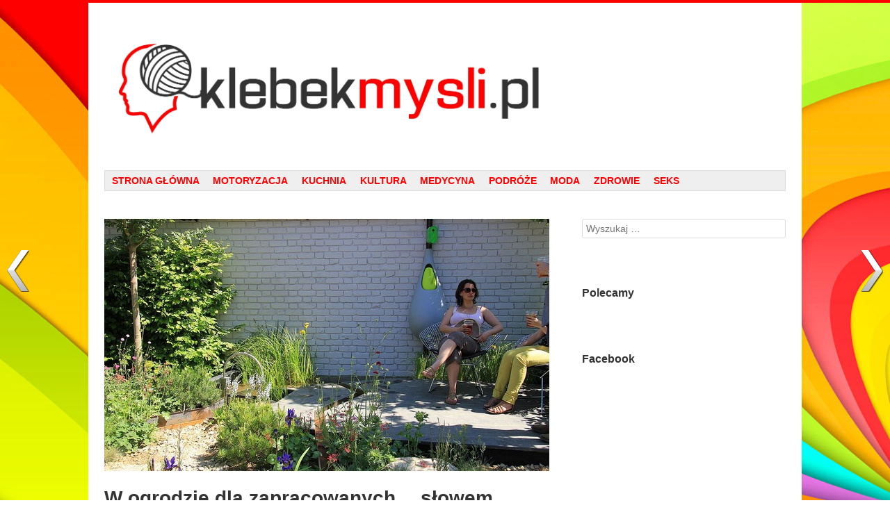

--- FILE ---
content_type: text/html; charset=UTF-8
request_url: https://klebekmysli.pl/w-ogrodzie-dla-zapracowanych-slowem-wstepu/
body_size: 17239
content:
<!DOCTYPE html>
<!--[if lt IE 9]>
<html id="unsupported" lang="pl-PL">
<![endif]-->
<!--[if IE 9]>
<html id="ie9" lang="pl-PL">
<![endif]-->
<!--[if !(IE 6) | !(IE 7) | !(IE 8) | !(IE 9)  ]>
<html lang="pl-PL">
<![endif]-->
<head>

<!-- Google tag (gtag.js) -->
<script async src="https://www.googletagmanager.com/gtag/js?id=G-FVERTSEWXV"></script>
<script>
  window.dataLayer = window.dataLayer || [];
  function gtag(){dataLayer.push(arguments);}
  gtag('js', new Date());

  gtag('config', 'G-FVERTSEWXV');
</script>

<meta name="viewport" content="width=device-width, initial-scale=1" />
<title>W ogrodzie dla zapracowanych… słowem wstępu. - Kłębek Myśli</title>
<link rel="profile" href="http://gmpg.org/xfn/11" />
<link rel="pingback" href="https://klebekmysli.pl/xmlrpc.php" />
<meta charset=UTF-8>
<meta name='robots' content='index, follow, max-image-preview:large, max-snippet:-1, max-video-preview:-1' />

	<!-- This site is optimized with the Yoast SEO plugin v26.5 - https://yoast.com/wordpress/plugins/seo/ -->
	<meta name="description" content="W ogrodzie dla zapracowanych nie ma miejsca na pracochłonne rośliny. Nie mamy czasu na jego skomplikowaną pielęgnację. Jak pogodzić obowiązki rodzinne i zawodowe z utrzymaniem ogrodu. Stworzyć miejsce samodzielne i łatwe w uprawie. JAK? Podpowiadamy w artykule..." />
	<link rel="canonical" href="https://klebekmysli.pl/w-ogrodzie-dla-zapracowanych-slowem-wstepu/" />
	<meta property="og:locale" content="pl_PL" />
	<meta property="og:type" content="article" />
	<meta property="og:title" content="W ogrodzie dla zapracowanych… słowem wstępu. - Kłębek Myśli" />
	<meta property="og:description" content="W ogrodzie dla zapracowanych nie ma miejsca na pracochłonne rośliny. Nie mamy czasu na jego skomplikowaną pielęgnację. Jak pogodzić obowiązki rodzinne i zawodowe z utrzymaniem ogrodu. Stworzyć miejsce samodzielne i łatwe w uprawie. JAK? Podpowiadamy w artykule..." />
	<meta property="og:url" content="https://klebekmysli.pl/w-ogrodzie-dla-zapracowanych-slowem-wstepu/" />
	<meta property="og:site_name" content="Kłębek Myśli" />
	<meta property="article:published_time" content="2016-08-02T19:17:47+00:00" />
	<meta property="article:modified_time" content="2016-08-08T19:35:22+00:00" />
	<meta property="og:image" content="https://klebekmysli.pl/wp-content/uploads/2016/08/7278140790_2ca8936076_z.jpg" />
	<meta property="og:image:width" content="640" />
	<meta property="og:image:height" content="427" />
	<meta property="og:image:type" content="image/jpeg" />
	<meta name="author" content="filozof" />
	<meta name="twitter:label1" content="Napisane przez" />
	<meta name="twitter:data1" content="filozof" />
	<meta name="twitter:label2" content="Szacowany czas czytania" />
	<meta name="twitter:data2" content="4 minuty" />
	<script type="application/ld+json" class="yoast-schema-graph">{"@context":"https://schema.org","@graph":[{"@type":"WebPage","@id":"https://klebekmysli.pl/w-ogrodzie-dla-zapracowanych-slowem-wstepu/","url":"https://klebekmysli.pl/w-ogrodzie-dla-zapracowanych-slowem-wstepu/","name":"W ogrodzie dla zapracowanych… słowem wstępu. - Kłębek Myśli","isPartOf":{"@id":"https://klebekmysli.pl/#website"},"primaryImageOfPage":{"@id":"https://klebekmysli.pl/w-ogrodzie-dla-zapracowanych-slowem-wstepu/#primaryimage"},"image":{"@id":"https://klebekmysli.pl/w-ogrodzie-dla-zapracowanych-slowem-wstepu/#primaryimage"},"thumbnailUrl":"https://klebekmysli.pl/wp-content/uploads/2016/08/7278140790_2ca8936076_z.jpg","datePublished":"2016-08-02T19:17:47+00:00","dateModified":"2016-08-08T19:35:22+00:00","author":{"@id":"https://klebekmysli.pl/#/schema/person/04375c3715d65287bd31359464b25038"},"description":"W ogrodzie dla zapracowanych nie ma miejsca na pracochłonne rośliny. Nie mamy czasu na jego skomplikowaną pielęgnację. Jak pogodzić obowiązki rodzinne i zawodowe z utrzymaniem ogrodu. Stworzyć miejsce samodzielne i łatwe w uprawie. JAK? Podpowiadamy w artykule...","breadcrumb":{"@id":"https://klebekmysli.pl/w-ogrodzie-dla-zapracowanych-slowem-wstepu/#breadcrumb"},"inLanguage":"pl-PL","potentialAction":[{"@type":"ReadAction","target":["https://klebekmysli.pl/w-ogrodzie-dla-zapracowanych-slowem-wstepu/"]}]},{"@type":"ImageObject","inLanguage":"pl-PL","@id":"https://klebekmysli.pl/w-ogrodzie-dla-zapracowanych-slowem-wstepu/#primaryimage","url":"https://klebekmysli.pl/wp-content/uploads/2016/08/7278140790_2ca8936076_z.jpg","contentUrl":"https://klebekmysli.pl/wp-content/uploads/2016/08/7278140790_2ca8936076_z.jpg","width":640,"height":427},{"@type":"BreadcrumbList","@id":"https://klebekmysli.pl/w-ogrodzie-dla-zapracowanych-slowem-wstepu/#breadcrumb","itemListElement":[{"@type":"ListItem","position":1,"name":"Strona główna","item":"https://klebekmysli.pl/"},{"@type":"ListItem","position":2,"name":"W&nbsp;ogrodzie dla zapracowanych… słowem wstępu."}]},{"@type":"WebSite","@id":"https://klebekmysli.pl/#website","url":"https://klebekmysli.pl/","name":"Kłębek Myśli","description":"","potentialAction":[{"@type":"SearchAction","target":{"@type":"EntryPoint","urlTemplate":"https://klebekmysli.pl/?s={search_term_string}"},"query-input":{"@type":"PropertyValueSpecification","valueRequired":true,"valueName":"search_term_string"}}],"inLanguage":"pl-PL"},{"@type":"Person","@id":"https://klebekmysli.pl/#/schema/person/04375c3715d65287bd31359464b25038","name":"filozof","image":{"@type":"ImageObject","inLanguage":"pl-PL","@id":"https://klebekmysli.pl/#/schema/person/image/","url":"https://secure.gravatar.com/avatar/a467ec86a66d93a7ee7c2adbf3fb3bac1dccee75506a08561063ef30dfcd2019?s=96&d=mm&r=g","contentUrl":"https://secure.gravatar.com/avatar/a467ec86a66d93a7ee7c2adbf3fb3bac1dccee75506a08561063ef30dfcd2019?s=96&d=mm&r=g","caption":"filozof"},"url":"https://klebekmysli.pl/author/admin/"}]}</script>
	<!-- / Yoast SEO plugin. -->


<link rel="alternate" type="application/rss+xml" title="Kłębek Myśli &raquo; Kanał z wpisami" href="https://klebekmysli.pl/feed/" />
<link rel="alternate" type="application/rss+xml" title="Kłębek Myśli &raquo; Kanał z komentarzami" href="https://klebekmysli.pl/comments/feed/" />
<link rel="alternate" type="application/rss+xml" title="Kłębek Myśli &raquo; W ogrodzie dla zapracowanych… słowem wstępu. Kanał z komentarzami" href="https://klebekmysli.pl/w-ogrodzie-dla-zapracowanych-slowem-wstepu/feed/" />
<link rel="alternate" title="oEmbed (JSON)" type="application/json+oembed" href="https://klebekmysli.pl/wp-json/oembed/1.0/embed?url=https%3A%2F%2Fklebekmysli.pl%2Fw-ogrodzie-dla-zapracowanych-slowem-wstepu%2F" />
<link rel="alternate" title="oEmbed (XML)" type="text/xml+oembed" href="https://klebekmysli.pl/wp-json/oembed/1.0/embed?url=https%3A%2F%2Fklebekmysli.pl%2Fw-ogrodzie-dla-zapracowanych-slowem-wstepu%2F&#038;format=xml" />
		<style>
			.lazyload,
			.lazyloading {
				max-width: 100%;
			}
		</style>
		<style id='wp-img-auto-sizes-contain-inline-css' type='text/css'>
img:is([sizes=auto i],[sizes^="auto," i]){contain-intrinsic-size:3000px 1500px}
/*# sourceURL=wp-img-auto-sizes-contain-inline-css */
</style>

<style id='wp-emoji-styles-inline-css' type='text/css'>

	img.wp-smiley, img.emoji {
		display: inline !important;
		border: none !important;
		box-shadow: none !important;
		height: 1em !important;
		width: 1em !important;
		margin: 0 0.07em !important;
		vertical-align: -0.1em !important;
		background: none !important;
		padding: 0 !important;
	}
/*# sourceURL=wp-emoji-styles-inline-css */
</style>
<link rel='stylesheet' id='wp-block-library-css' href='https://klebekmysli.pl/wp-includes/css/dist/block-library/style.min.css?ver=6.9' type='text/css' media='all' />
<style id='global-styles-inline-css' type='text/css'>
:root{--wp--preset--aspect-ratio--square: 1;--wp--preset--aspect-ratio--4-3: 4/3;--wp--preset--aspect-ratio--3-4: 3/4;--wp--preset--aspect-ratio--3-2: 3/2;--wp--preset--aspect-ratio--2-3: 2/3;--wp--preset--aspect-ratio--16-9: 16/9;--wp--preset--aspect-ratio--9-16: 9/16;--wp--preset--color--black: #000000;--wp--preset--color--cyan-bluish-gray: #abb8c3;--wp--preset--color--white: #ffffff;--wp--preset--color--pale-pink: #f78da7;--wp--preset--color--vivid-red: #cf2e2e;--wp--preset--color--luminous-vivid-orange: #ff6900;--wp--preset--color--luminous-vivid-amber: #fcb900;--wp--preset--color--light-green-cyan: #7bdcb5;--wp--preset--color--vivid-green-cyan: #00d084;--wp--preset--color--pale-cyan-blue: #8ed1fc;--wp--preset--color--vivid-cyan-blue: #0693e3;--wp--preset--color--vivid-purple: #9b51e0;--wp--preset--gradient--vivid-cyan-blue-to-vivid-purple: linear-gradient(135deg,rgb(6,147,227) 0%,rgb(155,81,224) 100%);--wp--preset--gradient--light-green-cyan-to-vivid-green-cyan: linear-gradient(135deg,rgb(122,220,180) 0%,rgb(0,208,130) 100%);--wp--preset--gradient--luminous-vivid-amber-to-luminous-vivid-orange: linear-gradient(135deg,rgb(252,185,0) 0%,rgb(255,105,0) 100%);--wp--preset--gradient--luminous-vivid-orange-to-vivid-red: linear-gradient(135deg,rgb(255,105,0) 0%,rgb(207,46,46) 100%);--wp--preset--gradient--very-light-gray-to-cyan-bluish-gray: linear-gradient(135deg,rgb(238,238,238) 0%,rgb(169,184,195) 100%);--wp--preset--gradient--cool-to-warm-spectrum: linear-gradient(135deg,rgb(74,234,220) 0%,rgb(151,120,209) 20%,rgb(207,42,186) 40%,rgb(238,44,130) 60%,rgb(251,105,98) 80%,rgb(254,248,76) 100%);--wp--preset--gradient--blush-light-purple: linear-gradient(135deg,rgb(255,206,236) 0%,rgb(152,150,240) 100%);--wp--preset--gradient--blush-bordeaux: linear-gradient(135deg,rgb(254,205,165) 0%,rgb(254,45,45) 50%,rgb(107,0,62) 100%);--wp--preset--gradient--luminous-dusk: linear-gradient(135deg,rgb(255,203,112) 0%,rgb(199,81,192) 50%,rgb(65,88,208) 100%);--wp--preset--gradient--pale-ocean: linear-gradient(135deg,rgb(255,245,203) 0%,rgb(182,227,212) 50%,rgb(51,167,181) 100%);--wp--preset--gradient--electric-grass: linear-gradient(135deg,rgb(202,248,128) 0%,rgb(113,206,126) 100%);--wp--preset--gradient--midnight: linear-gradient(135deg,rgb(2,3,129) 0%,rgb(40,116,252) 100%);--wp--preset--font-size--small: 13px;--wp--preset--font-size--medium: 20px;--wp--preset--font-size--large: 36px;--wp--preset--font-size--x-large: 42px;--wp--preset--spacing--20: 0.44rem;--wp--preset--spacing--30: 0.67rem;--wp--preset--spacing--40: 1rem;--wp--preset--spacing--50: 1.5rem;--wp--preset--spacing--60: 2.25rem;--wp--preset--spacing--70: 3.38rem;--wp--preset--spacing--80: 5.06rem;--wp--preset--shadow--natural: 6px 6px 9px rgba(0, 0, 0, 0.2);--wp--preset--shadow--deep: 12px 12px 50px rgba(0, 0, 0, 0.4);--wp--preset--shadow--sharp: 6px 6px 0px rgba(0, 0, 0, 0.2);--wp--preset--shadow--outlined: 6px 6px 0px -3px rgb(255, 255, 255), 6px 6px rgb(0, 0, 0);--wp--preset--shadow--crisp: 6px 6px 0px rgb(0, 0, 0);}:where(.is-layout-flex){gap: 0.5em;}:where(.is-layout-grid){gap: 0.5em;}body .is-layout-flex{display: flex;}.is-layout-flex{flex-wrap: wrap;align-items: center;}.is-layout-flex > :is(*, div){margin: 0;}body .is-layout-grid{display: grid;}.is-layout-grid > :is(*, div){margin: 0;}:where(.wp-block-columns.is-layout-flex){gap: 2em;}:where(.wp-block-columns.is-layout-grid){gap: 2em;}:where(.wp-block-post-template.is-layout-flex){gap: 1.25em;}:where(.wp-block-post-template.is-layout-grid){gap: 1.25em;}.has-black-color{color: var(--wp--preset--color--black) !important;}.has-cyan-bluish-gray-color{color: var(--wp--preset--color--cyan-bluish-gray) !important;}.has-white-color{color: var(--wp--preset--color--white) !important;}.has-pale-pink-color{color: var(--wp--preset--color--pale-pink) !important;}.has-vivid-red-color{color: var(--wp--preset--color--vivid-red) !important;}.has-luminous-vivid-orange-color{color: var(--wp--preset--color--luminous-vivid-orange) !important;}.has-luminous-vivid-amber-color{color: var(--wp--preset--color--luminous-vivid-amber) !important;}.has-light-green-cyan-color{color: var(--wp--preset--color--light-green-cyan) !important;}.has-vivid-green-cyan-color{color: var(--wp--preset--color--vivid-green-cyan) !important;}.has-pale-cyan-blue-color{color: var(--wp--preset--color--pale-cyan-blue) !important;}.has-vivid-cyan-blue-color{color: var(--wp--preset--color--vivid-cyan-blue) !important;}.has-vivid-purple-color{color: var(--wp--preset--color--vivid-purple) !important;}.has-black-background-color{background-color: var(--wp--preset--color--black) !important;}.has-cyan-bluish-gray-background-color{background-color: var(--wp--preset--color--cyan-bluish-gray) !important;}.has-white-background-color{background-color: var(--wp--preset--color--white) !important;}.has-pale-pink-background-color{background-color: var(--wp--preset--color--pale-pink) !important;}.has-vivid-red-background-color{background-color: var(--wp--preset--color--vivid-red) !important;}.has-luminous-vivid-orange-background-color{background-color: var(--wp--preset--color--luminous-vivid-orange) !important;}.has-luminous-vivid-amber-background-color{background-color: var(--wp--preset--color--luminous-vivid-amber) !important;}.has-light-green-cyan-background-color{background-color: var(--wp--preset--color--light-green-cyan) !important;}.has-vivid-green-cyan-background-color{background-color: var(--wp--preset--color--vivid-green-cyan) !important;}.has-pale-cyan-blue-background-color{background-color: var(--wp--preset--color--pale-cyan-blue) !important;}.has-vivid-cyan-blue-background-color{background-color: var(--wp--preset--color--vivid-cyan-blue) !important;}.has-vivid-purple-background-color{background-color: var(--wp--preset--color--vivid-purple) !important;}.has-black-border-color{border-color: var(--wp--preset--color--black) !important;}.has-cyan-bluish-gray-border-color{border-color: var(--wp--preset--color--cyan-bluish-gray) !important;}.has-white-border-color{border-color: var(--wp--preset--color--white) !important;}.has-pale-pink-border-color{border-color: var(--wp--preset--color--pale-pink) !important;}.has-vivid-red-border-color{border-color: var(--wp--preset--color--vivid-red) !important;}.has-luminous-vivid-orange-border-color{border-color: var(--wp--preset--color--luminous-vivid-orange) !important;}.has-luminous-vivid-amber-border-color{border-color: var(--wp--preset--color--luminous-vivid-amber) !important;}.has-light-green-cyan-border-color{border-color: var(--wp--preset--color--light-green-cyan) !important;}.has-vivid-green-cyan-border-color{border-color: var(--wp--preset--color--vivid-green-cyan) !important;}.has-pale-cyan-blue-border-color{border-color: var(--wp--preset--color--pale-cyan-blue) !important;}.has-vivid-cyan-blue-border-color{border-color: var(--wp--preset--color--vivid-cyan-blue) !important;}.has-vivid-purple-border-color{border-color: var(--wp--preset--color--vivid-purple) !important;}.has-vivid-cyan-blue-to-vivid-purple-gradient-background{background: var(--wp--preset--gradient--vivid-cyan-blue-to-vivid-purple) !important;}.has-light-green-cyan-to-vivid-green-cyan-gradient-background{background: var(--wp--preset--gradient--light-green-cyan-to-vivid-green-cyan) !important;}.has-luminous-vivid-amber-to-luminous-vivid-orange-gradient-background{background: var(--wp--preset--gradient--luminous-vivid-amber-to-luminous-vivid-orange) !important;}.has-luminous-vivid-orange-to-vivid-red-gradient-background{background: var(--wp--preset--gradient--luminous-vivid-orange-to-vivid-red) !important;}.has-very-light-gray-to-cyan-bluish-gray-gradient-background{background: var(--wp--preset--gradient--very-light-gray-to-cyan-bluish-gray) !important;}.has-cool-to-warm-spectrum-gradient-background{background: var(--wp--preset--gradient--cool-to-warm-spectrum) !important;}.has-blush-light-purple-gradient-background{background: var(--wp--preset--gradient--blush-light-purple) !important;}.has-blush-bordeaux-gradient-background{background: var(--wp--preset--gradient--blush-bordeaux) !important;}.has-luminous-dusk-gradient-background{background: var(--wp--preset--gradient--luminous-dusk) !important;}.has-pale-ocean-gradient-background{background: var(--wp--preset--gradient--pale-ocean) !important;}.has-electric-grass-gradient-background{background: var(--wp--preset--gradient--electric-grass) !important;}.has-midnight-gradient-background{background: var(--wp--preset--gradient--midnight) !important;}.has-small-font-size{font-size: var(--wp--preset--font-size--small) !important;}.has-medium-font-size{font-size: var(--wp--preset--font-size--medium) !important;}.has-large-font-size{font-size: var(--wp--preset--font-size--large) !important;}.has-x-large-font-size{font-size: var(--wp--preset--font-size--x-large) !important;}
/*# sourceURL=global-styles-inline-css */
</style>

<style id='classic-theme-styles-inline-css' type='text/css'>
/*! This file is auto-generated */
.wp-block-button__link{color:#fff;background-color:#32373c;border-radius:9999px;box-shadow:none;text-decoration:none;padding:calc(.667em + 2px) calc(1.333em + 2px);font-size:1.125em}.wp-block-file__button{background:#32373c;color:#fff;text-decoration:none}
/*# sourceURL=/wp-includes/css/classic-themes.min.css */
</style>
<style id='age-gate-custom-inline-css' type='text/css'>
:root{--ag-background-image-position: center center;--ag-background-image-opacity: 1;--ag-form-background: rgba(255,255,255,1);--ag-text-color: #000000;--ag-blur: 5px;}
/*# sourceURL=age-gate-custom-inline-css */
</style>
<link rel='stylesheet' id='age-gate-css' href='https://klebekmysli.pl/wp-content/plugins/age-gate/dist/main.css?ver=3.7.2' type='text/css' media='all' />
<style id='age-gate-options-inline-css' type='text/css'>
:root{--ag-background-image-position: center center;--ag-background-image-opacity: 1;--ag-form-background: rgba(255,255,255,1);--ag-text-color: #000000;--ag-blur: 5px;}
/*# sourceURL=age-gate-options-inline-css */
</style>
<link rel='stylesheet' id='wpnextpreviouslink-public-css' href='https://klebekmysli.pl/wp-content/plugins/wpnextpreviouslink/assets/css/wpnextpreviouslink-public.css?ver=2.7.6' type='text/css' media='all' />
<link rel='stylesheet' id='debut-style-css' href='https://klebekmysli.pl/wp-content/themes/debut/style.css?ver=6.9' type='text/css' media='all' />
<link rel='stylesheet' id='genericons-css' href='https://klebekmysli.pl/wp-content/themes/debut/genericons/genericons.css?ver=3.0.3' type='text/css' media='all' />
<script type="text/javascript" src="https://klebekmysli.pl/wp-includes/js/jquery/jquery.min.js?ver=3.7.1" id="jquery-core-js"></script>
<script type="text/javascript" src="https://klebekmysli.pl/wp-includes/js/jquery/jquery-migrate.min.js?ver=3.4.1" id="jquery-migrate-js"></script>
<script type="text/javascript" src="https://klebekmysli.pl/wp-content/themes/debut/js/debut.js?ver=6.9" id="debut-scripts-js"></script>
<link rel="https://api.w.org/" href="https://klebekmysli.pl/wp-json/" /><link rel="alternate" title="JSON" type="application/json" href="https://klebekmysli.pl/wp-json/wp/v2/posts/762" /><link rel="EditURI" type="application/rsd+xml" title="RSD" href="https://klebekmysli.pl/xmlrpc.php?rsd" />
<meta name="generator" content="WordPress 6.9" />
<link rel='shortlink' href='https://klebekmysli.pl/?p=762' />
		<script>
			document.documentElement.className = document.documentElement.className.replace('no-js', 'js');
		</script>
				<style>
			.no-js img.lazyload {
				display: none;
			}

			figure.wp-block-image img.lazyloading {
				min-width: 150px;
			}

			.lazyload,
			.lazyloading {
				--smush-placeholder-width: 100px;
				--smush-placeholder-aspect-ratio: 1/1;
				width: var(--smush-image-width, var(--smush-placeholder-width)) !important;
				aspect-ratio: var(--smush-image-aspect-ratio, var(--smush-placeholder-aspect-ratio)) !important;
			}

						.lazyload, .lazyloading {
				opacity: 0;
			}

			.lazyloaded {
				opacity: 1;
				transition: opacity 400ms;
				transition-delay: 0ms;
			}

					</style>
			<!--[if lt IE 9]>
	<script src="https://klebekmysli.pl/wp-content/themes/debut/js/html5shiv.min.js"></script>
	<![endif]-->
	<!-- Debut customizer CSS -->
	<style>
		body {
			border-color: ;
		}
		a, a:visited {
			color: ;
		}
		.main-navigation a:hover,
		.main-navigation .sub-menu a:hover,
		.main-navigation .children a:hover,
		.main-navigation a:focus,
		.main-navigation a:active,
		.main-navigation .current-menu-item > a,
		.main-navigation .current_page_item > a,
		.debut-lang:hover {
			background-color: ;
		}
	</style>
<style type="text/css">.recentcomments a{display:inline !important;padding:0 !important;margin:0 !important;}</style><!-- All in one Favicon 4.8 --><link rel="icon" href="https://klebekmysli.pl/wp-content/uploads/2019/08/favicon-1.png" type="image/png"/>
<style type="text/css" id="custom-background-css">
body.custom-background { background-color: #ffffff; background-image: url("https://klebekmysli.pl/wp-content/uploads/2015/11/New-Color-Schemes-Mac-Wallpapers-Life-in-Bright-Colors-1758313.jpeg"); background-position: center top; background-size: auto; background-repeat: repeat-y; background-attachment: fixed; }
</style>
	<!-- Insert in <HEAD> TAG -->
<script async src="https://a.spolecznosci.net/core/337a920ee0a664a76ae04e8a44dd0b44/main.js"></script>
</head>
<body class="wp-singular post-template-default single single-post postid-762 single-format-standard custom-background wp-theme-debut group-blog">
<div id="page" class="hfeed site">

	<header id="masthead" class="site-header" role="banner">
		
				<nav role="navigation" class="site-navigation small-navigation">
			<h1 class="assistive-text">Menu</h1>
			<div class="assistive-text skip-link"><a href="#content">Skip to content</a></div>
			<button class="menu-button">Menu</button>
			<div class="menu-menu-container"><ul id="menu-menu" class="menu"><li id="menu-item-160" class="menu-item menu-item-type-custom menu-item-object-custom menu-item-home menu-item-160"><a href="https://klebekmysli.pl/">strona główna</a></li>
<li id="menu-item-178" class="menu-item menu-item-type-taxonomy menu-item-object-category menu-item-178"><a href="https://klebekmysli.pl/category/motoryzacja/">Motoryzacja</a></li>
<li id="menu-item-174" class="menu-item menu-item-type-taxonomy menu-item-object-category menu-item-174"><a href="https://klebekmysli.pl/category/kuchnia/">Kuchnia</a></li>
<li id="menu-item-175" class="menu-item menu-item-type-taxonomy menu-item-object-category menu-item-175"><a href="https://klebekmysli.pl/category/kultura/">Kultura</a></li>
<li id="menu-item-176" class="menu-item menu-item-type-taxonomy menu-item-object-category menu-item-176"><a href="https://klebekmysli.pl/category/medycyna/">Medycyna</a></li>
<li id="menu-item-179" class="menu-item menu-item-type-taxonomy menu-item-object-category menu-item-179"><a href="https://klebekmysli.pl/category/podroze/">Podróże</a></li>
<li id="menu-item-177" class="menu-item menu-item-type-taxonomy menu-item-object-category menu-item-177"><a href="https://klebekmysli.pl/category/moda/">Moda</a></li>
<li id="menu-item-181" class="menu-item menu-item-type-taxonomy menu-item-object-category menu-item-181"><a href="https://klebekmysli.pl/category/zdrowie/">Zdrowie</a></li>
<li id="menu-item-180" class="menu-item menu-item-type-taxonomy menu-item-object-category menu-item-180"><a href="https://klebekmysli.pl/category/seks/">Seks</a></li>
</ul></div>		</nav>

		
					<div class="site-logo">
				<a href="https://klebekmysli.pl/" title="Kłębek Myśli" rel="home"><img data-src="https://klebekmysli.pl/wp-content/uploads/2017/11/logo-3.jpg" alt="Kłębek Myśli" src="[data-uri]" class="lazyload" style="--smush-placeholder-width: 1356px; --smush-placeholder-aspect-ratio: 1356/337;"></a>
			</div>
				
				<div id="tertiary" class="widget-area" role="complementary">
			
			<aside id="text-6" class="widget widget_text">			<div class="textwidget"></div>
		</aside>		</div><!-- #tertiary .widget-area -->

	</header><!-- #masthead .site-header -->
	
	<nav role="navigation" class="site-navigation main-navigation">
		<h1 class="assistive-text">Menu</h1>
		<div class="assistive-text skip-link"><a href="#content">Skip to content</a></div>

		<div class="menu-menu-container"><ul id="menu-menu-1" class="menu"><li class="menu-item menu-item-type-custom menu-item-object-custom menu-item-home menu-item-160"><a href="https://klebekmysli.pl/">strona główna</a></li>
<li class="menu-item menu-item-type-taxonomy menu-item-object-category menu-item-178"><a href="https://klebekmysli.pl/category/motoryzacja/">Motoryzacja</a></li>
<li class="menu-item menu-item-type-taxonomy menu-item-object-category menu-item-174"><a href="https://klebekmysli.pl/category/kuchnia/">Kuchnia</a></li>
<li class="menu-item menu-item-type-taxonomy menu-item-object-category menu-item-175"><a href="https://klebekmysli.pl/category/kultura/">Kultura</a></li>
<li class="menu-item menu-item-type-taxonomy menu-item-object-category menu-item-176"><a href="https://klebekmysli.pl/category/medycyna/">Medycyna</a></li>
<li class="menu-item menu-item-type-taxonomy menu-item-object-category menu-item-179"><a href="https://klebekmysli.pl/category/podroze/">Podróże</a></li>
<li class="menu-item menu-item-type-taxonomy menu-item-object-category menu-item-177"><a href="https://klebekmysli.pl/category/moda/">Moda</a></li>
<li class="menu-item menu-item-type-taxonomy menu-item-object-category menu-item-181"><a href="https://klebekmysli.pl/category/zdrowie/">Zdrowie</a></li>
<li class="menu-item menu-item-type-taxonomy menu-item-object-category menu-item-180"><a href="https://klebekmysli.pl/category/seks/">Seks</a></li>
</ul></div>	</nav>

	<div id="main">
		<div id="primary" class="site-content">
			<div id="content" role="main">

			
				
<article id="post-762" class="post-762 post type-post status-publish format-standard has-post-thumbnail hentry category-dom category-ogrod category-wnetrza tag-meble-ogrodowe tag-ogrod tag-ogrod-samoobslugowy tag-ogrodolandia-pl tag-pergola tag-pielegnacja tag-rosliny debut-has-thumb">
	<header class="entry-header">
		<img width="640" height="363" src="https://klebekmysli.pl/wp-content/uploads/2016/08/7278140790_2ca8936076_z-640x363.jpg" class="attachment-debut-featured size-debut-featured wp-post-image" alt="" decoding="async" fetchpriority="high" />		<h1 class="entry-title">W ogrodzie dla zapracowanych… słowem wstępu.</h1>

		<div class="entry-meta">
			Publikacja <a href="https://klebekmysli.pl/w-ogrodzie-dla-zapracowanych-slowem-wstepu/" title="9:17 pm" rel="bookmark"><time class="entry-date" datetime="2016-08-02T21:17:47+02:00" pubdate>2 sierpnia, 2016</time></a><span class="byline"> przez <span class="author vcard"><a class="url fn n" href="https://klebekmysli.pl/author/admin/" title="Zobacz wszystkie posty filozof" rel="author">filozof</a></span></span>		</div><!-- .entry-meta -->
	</header><!-- .entry-header -->

	<div class="entry-content">
		<p>W ogrodzie dla zapracowanych nie ma miejsca na pracochłonne rośliny. Nie mamy czasu na jego skomplikowaną pielęgnację. Jak pogodzić obowiązki rodzinne i zawodowe z utrzymaniem ogrodu. Stworzyć miejsce samodzielne i łatwe w uprawie. JAK? Podpowiadamy w artykule&#8230;</p>
<p>Od dawien dawna ludzie cenią przebywanie na łonie natury. Piękne widoki, świeże powietrze i swoboda, to cechy, które cenimy najbardziej. Dlatego ludzie postanowili stworzyć sobie prywatne namiastki takich miejsc. W ten sposób powstały prywatne ogrody.</p>
<p>Ogrody powinna nam kojarzyć się tylko z dobrymi emocjami : wypoczynek, swoboda, radość. Tymczasem jednak, przez naszą nieświadomość, często tworzymy miejsce, które będzie nas kosztowało sporo nerwów i stresu. Wszystko przez to, że nie potrafimy przewidzieć, ile pracy będzie od nas wymagał ogród. Mamy wiele obowiązków zawodowych i rodzinnych, trudno nam jest pogodzić to z wymagającym pielęgnacji ogrodem. Nasz zielony azyl jest zaniedbywany, mamy wyrzuty sumienia, zaczynają się nerwy… a pomyśleć, że mogliśmy tego uniknąć. W jaki sposób? tworząc ogród samodzielny, który nie wymaga od nas tyle zabiegów i opieki. Jak stworzyć ogród niewymagający, a jednak wciąż atrakcyjny? Doradzamy, w poniższym artykule.</p>
<h2>Wskazówki jak stworzyć ogród samoobsługowy – krok po kroku:</h2>
<ul>
<li>ograniczamy powierzchnię trawnika lub całkowicie z niego rezygnujemy – pewnie jest to zaskoczenie dla większości czytelników, ale niestety często nie wiem ile pracy i atencji wymaga trawnik w ogrodzie. Koszenie, nawadnianie, nawożenie, dodatkowo zabiegi aeracji lub wertykulacja, wałowanie i wiele innych. Wszystkie zabiegi wymagają pracy i czasu, dlatego warto czasami zrezygnować z trawy i zastąpić ja inną nawierzchnią, które jest mniej pracochłonna i wymagająca. Takie rozwiązania doskonale sprawdzają się w ogrodach, obserwując ogród japoński, widzimy, że trawnik możemy zastąpić z powodzeniem żwirem. Mamy do wyboru szeroki wachlarz produktów, a ogranicza nas tylko nasza wyobraźnia.</li>
<li>stosujemy ściółkę – na rabaty wykładamy warstwę agrowłókniny, a na to materiał ściółkujący. Jako ściółkę możemy zastosować : korę, żwir, szyszki, mulcz lub słomę (najczęściej w warzywniku). Efekty, jakie daje ściółkowanie :</li>
</ul>
<ol>
<li>hamuje wzrost chwastów – czyli nie musimy marnować czasu na plewienie</li>
<li>utrzymuje wilgotność podłoża- hamuje parowanie,</li>
<li>jest dekoracyjna – podnosi walory dekoracyjne ogrodu,</li>
<li>chroni przed przemarzaniem – stanowi zimową ochronę,</li>
<li>wpływa na kwasowość podłoża – kora zakwasza, a żwir wpływa na zasadowy odczyn,</li>
</ol>
<ul>
<li>montujemy system nawadniania – jest to układ zraszaczy, przewodów, studzienek oraz sterownika. System ten jest rozlokowany po całym ogrodzie, uruchamiamy go za pomocą sterownika, mamy możliwość tak go zaprogramować, aby sam się uruchomił, o wybranej godzinie. Dzięki zastosowaniu automatycznego nawadniania, nie musimy pamiętać o podlewaniu ani nie musimy tego robić  &#8211; o wszystko zadba system nawadniania.</li>
<li>wybieramy odpowiednie gatunki roślin  – dobór właściwych roślin daje nam dużą gwarancję, że nasz ogród stanie się samowystarczalny i nie będzie wymagał naszej uwagi. Jakie rośliny wybierać? stawiamy na kilka grup:</li>
</ul>
<ol>
<li>gatunki zdrowe, odporne – takie odmiany, które nie będą wymagały stałej kontroli i obserwacji. Unikamy roślin, które słyną ze swoich wygórowanych wymagań lub takich, które przyciągają szkodniki. Pozwoli to nam uniknąć wykonywania oprysków i innych zabiegów pielęgnacyjnych.</li>
<li>byliny – które cenimy, ze względu na ich długowieczność. Nie wymagając od nas corocznego sadzenia, dają piękne efekty. Są trwałe, na jednym stanowisku rosną przez wiele lat, dlatego raz posadzone, będą zdobić nasz ogród, a my zaoszczędzimy cenny czas i pracę!</li>
<li>rośliny samodzielnie się kształtujące – czyli takie, których nie musimy przycinać, podwiązywać, podpierać. Są to roślin, które uzyskują oczekiwany kształt nawet bez naszej pomocy.</li>
<li>wybieramy gatunki, którym odpowiadają warunki panujące w ogrodzie – czyli jeżeli mamy ogród w cieniu, stosujemy gatunki cieniolubne, jeżeli jest to ogród podmokły, to stosujemy takie, które tolerują okresowe zalewanie. Wszystko po to, aby rośliny rosły zdrowo i nie wymagały dodatkowej uwagi.
<p style="text-align: center;"><a href="https://klebekmysli.pl/wp-content/uploads/2016/08/7278291688_28463cbf9f_z.jpg"><img decoding="async" class="aligncenter size-medium wp-image-764 lazyload" data-src="https://klebekmysli.pl/wp-content/uploads/2016/08/7278291688_28463cbf9f_z-300x200.jpg" alt="7278291688_28463cbf9f_z" width="300" height="200" data-srcset="https://klebekmysli.pl/wp-content/uploads/2016/08/7278291688_28463cbf9f_z-300x200.jpg 300w, https://klebekmysli.pl/wp-content/uploads/2016/08/7278291688_28463cbf9f_z.jpg 640w" data-sizes="(max-width: 300px) 100vw, 300px" src="[data-uri]" style="--smush-placeholder-width: 300px; --smush-placeholder-aspect-ratio: 300/200;" /></a></p>
</li>
</ol>
<p>Często, po długich i żmudnych zmaganiach z ogrodem, rezygnujemy z niego. Przytłacza nas natłok obowiązków i pracy. Jednak jeżeli zastosują Państwo kilka prostych rad, przedstawionych w artykule, będziecie mieć dużo  czasu na relaks i wypoczynek, a obowiązki ogrodowe nie będą już Państwa zmartwieniem.</p>
<p>Ogród dla zapracowanych powinien być samodzielny i łatwy w pielęgnacji. Powinien być źródłem pozytywnych emocji i wrażeń, miejscem relaksu i wypoczynku. Jednak często przytłacza nas natłok obowiązków, które na nas nakłada. Jak stworzyć ogród samoobsługowy? podpowiadamy krok po kroku.</p>
<table style="font-size: 12px; width: 100%; border: 1px solid #ddd; border-collapse: collapse; margin-bottom: 10px;">
<tbody>
<tr>
<td style="vertical-align: top; padding: 5px; width: 55px;"></td>
<td style="vertical-align: top; padding: 5px;"><span style="font-weight: bold; line-height: 12px; display: inline-block; margin: 3px 0px 6px 0px;">Autor artykułu:</span><br />
<span style="line-height: 15px;">Artykuł został przygotowany przez internetowy sklep meblowy Ogrodolandia. Sklep oferuje min. szeroki wybór mebli ogrodowych (<a style="text-decoration: underline;" href="http://ogrodolandia.pl/meble-ogrodowe" target="_blank">http://ogrodolandia.pl/meble-ogrodowe</a>), pergoli, donic ogrodowych i architektury ogrodowej.</span></td>
</tr>
</tbody>
</table>
<div class='code-block code-block-7' style='margin: 8px 0; clear: both;'>
<script type="text/javascript" data-key="760D-E71B-B083-2C40-1e5pbj">
  var __nc_widgets = __nc_widgets || [];
  var __nc_j = __nc_j || null;
  __nc_widgets.push(['760D-E71B-B083-2C40-1e5pbj', 'klebekmysli.pl', 'recommendation', 1, 1]);
  (function() {
    var __nc = document.createElement('script'); __nc.type = 'text/javascript'; __nc.async = true; __nc.id = 'Nextclick_Manager';
    __nc.src = '//nextclick.pl/widget/widget.recommendation.1.js';
    var s = document.getElementsByTagName('script')[0]; s.parentNode.insertBefore(__nc, s);
  })();
</script></div>
<!-- CONTENT END 1 -->
			</div><!-- .entry-content -->

	<footer class="entry-meta">
		Ten wpis został opublikowany w <a href="https://klebekmysli.pl/category/dom/" rel="category tag">Dom</a>, <a href="https://klebekmysli.pl/category/ogrod/" rel="category tag">Ogród</a>, <a href="https://klebekmysli.pl/category/wnetrza/" rel="category tag">Wnętrza</a> i posiada tag <a href="https://klebekmysli.pl/tag/meble-ogrodowe/" rel="tag">meble ogrodowe</a>, <a href="https://klebekmysli.pl/tag/ogrod/" rel="tag">ogród</a>, <a href="https://klebekmysli.pl/tag/ogrod-samoobslugowy/" rel="tag">ogród samoobsługowy</a>, <a href="https://klebekmysli.pl/tag/ogrodolandia-pl/" rel="tag">ogrodolandia.pl</a>, <a href="https://klebekmysli.pl/tag/pergola/" rel="tag">pergola</a>, <a href="https://klebekmysli.pl/tag/pielegnacja/" rel="tag">pielęgnacja</a>, <a href="https://klebekmysli.pl/tag/rosliny/" rel="tag">rośliny</a>. Dodaj do zakładek <a href="https://klebekmysli.pl/w-ogrodzie-dla-zapracowanych-slowem-wstepu/" title="Odnośnik do W ogrodzie dla zapracowanych… słowem wstępu." rel="bookmark">link</a>.
			</footer><!-- .entry-meta -->
</article><!-- #post-762 -->

				
			
		<div style="max-width:640px;max-height:360px"><video id="videojs-remote-config-player2" class="video-js vjs-hidden vjs-ex-mcn-video vjs-default-skin" data-attr-category="557-klebekmysli.pl" data-attr-a="true" data-attr-h="0" data-attr-player-type="bup" data-attr-nv="true" data-attr-loc="ur" data-attr-ratio-mobile-min="0.6" data-attr-loc-mobile="true" data-attr-min="true"></video></div>

<script>
  (function() {
    const date = new Date();
    const mcnV = date.getHours().toString() + date.getMonth().toString() + date.getFullYear().toString();
    const mcnVid = document.createElement('script');
    mcnVid.type = 'text/javascript';
    mcnVid.async = true;
    mcnVid.src = 'https://cdn.mcnn.pl/script/mcn.min.js?'+mcnV;

    const mcnS = document.getElementsByTagName('script')[0];
    mcnS.parentNode.insertBefore(mcnVid, mcnS);
    const mcnCss = document.createElement('link');
    mcnCss.setAttribute('href', 'https://cdn.mcnn.pl/script/mcn.css?'+mcnV);
    mcnCss.setAttribute('rel', 'stylesheet');
    mcnS.parentNode.insertBefore(mcnCss, mcnS);
  })();

</script>
				
				

	<div id="comments" class="comments-area">

			<h2 class="comments-title">
			One thought on &ldquo;<span>W ogrodzie dla zapracowanych… słowem wstępu.</span>&rdquo;		</h2>

		<ol class="commentlist">
				<li class="comment even thread-even depth-1" id="li-comment-17345">
		<article id="comment-17345" class="comment">

		<img alt='' data-src='https://secure.gravatar.com/avatar/2dccfba6a8bbb609a4d3da4a899ab3247a46508cdf61005343cd6be2d0b42e5e?s=60&#038;d=mm&#038;r=g' data-srcset='https://secure.gravatar.com/avatar/2dccfba6a8bbb609a4d3da4a899ab3247a46508cdf61005343cd6be2d0b42e5e?s=120&#038;d=mm&#038;r=g 2x' class='avatar avatar-60 photo lazyload' height='60' width='60' decoding='async' src='[data-uri]' style='--smush-placeholder-width: 60px; --smush-placeholder-aspect-ratio: 60/60;' />		<div class="comment-meta">
			<div class="perma-reply-edit">
				<a href="https://klebekmysli.pl/w-ogrodzie-dla-zapracowanych-slowem-wstepu/#comment-17345">Odnośnik</a>
				&nbsp;&sdot;&nbsp;<a rel="nofollow" class="comment-reply-link" href="#comment-17345" data-commentid="17345" data-postid="762" data-belowelement="comment-17345" data-respondelement="respond" data-replyto="Odpowiedz użytkownikowi Blanka Wilczyńska" aria-label="Odpowiedz użytkownikowi Blanka Wilczyńska">Odpowiedz</a>			</div><!-- .perma-reply-edit -->
			<h4>Blanka Wilczyńska</h4>
			25 kwietnia, 2018 at 9:44am<br />
		</div><!-- .comment-meta -->
		<div id="comment-content-17345" class="comment-content">
						<p>Super się czyta. Warto również zwrócić uwagę na rozmieszenie umeblowanie na tarasie czy balkonie. Położenie w miejscu przechodnim stolika z krzesłami nie jest dobrym pomysłem. I to mogę powiedzieć przede wszystkim z doświadczenia.</p>
	
		</div>
		</article>
	</li>	
</li><!-- #comment-## -->
		</ol>

		
	
	
		<div id="respond" class="comment-respond">
		<h3 id="reply-title" class="comment-reply-title">Dodaj komentarz <small><a rel="nofollow" id="cancel-comment-reply-link" href="/w-ogrodzie-dla-zapracowanych-slowem-wstepu/#respond" style="display:none;">Anuluj pisanie odpowiedzi</a></small></h3><form action="https://klebekmysli.pl/wp-comments-post.php" method="post" id="commentform" class="comment-form"><p class="comment-notes">Email niezostanie opublikowany. Imię i Email są obowiązkowe.</p><div class="comment-form-comment"><label for="comment">Komentarz</label><textarea id="comment" name="comment" rows="8" aria-required="true" placeholder="Treść komentarza"></textarea></div><!-- .comment-form-comment --><div class="comment-form-author"><label for="author">Imię</label><input type="text" class="field" name="author" id="author" aria-required="true" placeholder="Imię" /></div><!-- .comment-form-author -->
<div class="comment-form-email"><label for="email">Email</label><input type="text" class="field" name="email" id="email" aria-required="true" placeholder="Email" /></div><!-- .comment-form-email -->
<div class="comment-form-url"><label for="url">Strona www</label><input type="text" class="field" name="url" id="url" placeholder="Strona www" /></div><!-- .comment-form-url -->
<p class="form-submit"><input name="submit" type="submit" id="submit" class="submit" value="Komentarz wpisu" /> <input type='hidden' name='comment_post_ID' value='762' id='comment_post_ID' />
<input type='hidden' name='comment_parent' id='comment_parent' value='0' />
</p><p style="display: none;"><input type="hidden" id="akismet_comment_nonce" name="akismet_comment_nonce" value="4ea4fe50eb" /></p><p style="display: none !important;" class="akismet-fields-container" data-prefix="ak_"><label>&#916;<textarea name="ak_hp_textarea" cols="45" rows="8" maxlength="100"></textarea></label><input type="hidden" id="ak_js_1" name="ak_js" value="102"/><script>document.getElementById( "ak_js_1" ).setAttribute( "value", ( new Date() ).getTime() );</script></p></form>	</div><!-- #respond -->
	
</div><!-- #comments .comments-area -->

			<div class='code-block code-block-2' style='margin: 8px auto; text-align: center; display: block; clear: both;'>
<!-- At the place Klebekmysli.pl_ROS_Doublebillboard1 -->
<div class="spolecznoscinet" id="spolecznosci-8563" data-min-width="750"></div></div>

			</div><!-- #content -->
		</div><!-- #primary .site-content -->

		<div id="secondary" class="widget-area" role="complementary">
						<aside id="search-8" class="widget widget_search">	<form method="get" class="searchform" action="https://klebekmysli.pl/" role="search">
		<label for="s" class="assistive-text">Wyszukaj</label>
		<input type="text" class="field" name="s" id="s" placeholder="Wyszukaj &hellip;" />
		<input type="submit" class="submit searchsubmit" name="submit" value="Wyszukaj" />
	</form>
</aside><aside id="custom_html-5" class="widget_text widget widget_custom_html"><div class="textwidget custom-html-widget"><div id="vm_golhgy2gez9bsi40"></div>

<script type="text/javascript" async="async" src="//mob.vendimob.pl/rp/golhgy2gez9bsi40/1"></script></div></aside><aside id="custom_html-2" class="widget_text widget widget_custom_html"><h1 class="widget-title">Polecamy</h1><div class="textwidget custom-html-widget"><!-- At the place Klebekmysli.pl_ROS_Rectangle1 -->
<div class="spolecznoscinet" id="spolecznosci-8564" data-min-width="750"></div>
<!-- At the place m.klebekmysli.pl_ROS_Rectangle1 -->
<div class="spolecznoscinet" id="spolecznosci-8566" data-max-width="750"></div>

</div></aside><aside id="custom_html-4" class="widget_text widget widget_custom_html"><div class="textwidget custom-html-widget">
</div></aside><aside id="custom_html-3" class="widget_text widget widget_custom_html"><h1 class="widget-title">Facebook</h1><div class="textwidget custom-html-widget"><iframe data-src="https://www.facebook.com/plugins/page.php?href=https%3A%2F%2Fwww.facebook.com%2FKlebekMysliPl%2F&tabs&width=340&height=180&small_header=false&adapt_container_width=true&hide_cover=false&show_facepile=true" width="340" height="180" style="border:none;overflow:hidden" scrolling="no" frameborder="0" allowtransparency="true" allow="encrypted-media" src="[data-uri]" class="lazyload" data-load-mode="1"></iframe></div></aside><aside id="recent-comments-3" class="widget widget_recent_comments"><h1 class="widget-title">Najnowsze komentarze</h1><ul id="recentcomments"><li class="recentcomments"><span class="comment-author-link"><a href="https://zkrakowemwtle.eu" class="url" rel="ugc external nofollow">Gosia</a></span> - <a href="https://klebekmysli.pl/jak-zaczac-czytac-wiecej-ksiazek/#comment-142079">Jak zacząć czytać więcej książek?</a></li><li class="recentcomments"><span class="comment-author-link"><a href="https://autoagent.pl/" class="url" rel="ugc external nofollow">Lukasz</a></span> - <a href="https://klebekmysli.pl/jak-samodzielnie-wymienic-akumulator-w-samochodzie-moto-poradnik/#comment-129339">Jak samodzielnie wymienić akumulator w samochodzie? – MOTO PORADNIK</a></li><li class="recentcomments"><span class="comment-author-link"><a href="https://89studio.pl/" class="url" rel="ugc external nofollow">89 STUDIO</a></span> - <a href="https://klebekmysli.pl/mobilny-router-xoxo-wifi-na-podroz-za-granice/#comment-127155">Mobilny router XOXO WiFi na podróż za granicę</a></li><li class="recentcomments"><span class="comment-author-link">greg</span> - <a href="https://klebekmysli.pl/krotka-historia-hamburgerow-od-ulicznej-przekaski-do-kulinarnego-fenomenu/#comment-126836">Krótka historia hamburgerów: Od ulicznej przekąski do kulinarnego fenomenu</a></li><li class="recentcomments"><span class="comment-author-link"><a href="https://www.blueprotect.pl/" class="url" rel="ugc external nofollow">checkg</a></span> - <a href="https://klebekmysli.pl/jak-pokazac-sie-klientom-w-sieci/#comment-126779">Jak pokazać się klientom w sieci?</a></li></ul></aside><aside id="tag_cloud-5" class="widget widget_tag_cloud"><h1 class="widget-title">Tagi</h1><div class="tagcloud"><a href="https://klebekmysli.pl/tag/bielizna/" class="tag-cloud-link tag-link-416 tag-link-position-1" style="font-size: 11.962264150943pt;" aria-label="bielizna (6 elementów)">bielizna</a>
<a href="https://klebekmysli.pl/tag/bilet/" class="tag-cloud-link tag-link-162 tag-link-position-2" style="font-size: 10.11320754717pt;" aria-label="bilet (5 elementów)">bilet</a>
<a href="https://klebekmysli.pl/tag/bizuteria/" class="tag-cloud-link tag-link-1037 tag-link-position-3" style="font-size: 11.962264150943pt;" aria-label="biżuteria (6 elementów)">biżuteria</a>
<a href="https://klebekmysli.pl/tag/buty/" class="tag-cloud-link tag-link-330 tag-link-position-4" style="font-size: 11.962264150943pt;" aria-label="buty (6 elementów)">buty</a>
<a href="https://klebekmysli.pl/tag/choroba/" class="tag-cloud-link tag-link-273 tag-link-position-5" style="font-size: 8pt;" aria-label="choroba (4 elementy)">choroba</a>
<a href="https://klebekmysli.pl/tag/dentysta/" class="tag-cloud-link tag-link-105 tag-link-position-6" style="font-size: 8pt;" aria-label="dentysta (4 elementy)">dentysta</a>
<a href="https://klebekmysli.pl/tag/dieta/" class="tag-cloud-link tag-link-79 tag-link-position-7" style="font-size: 18.830188679245pt;" aria-label="dieta (12 elementów)">dieta</a>
<a href="https://klebekmysli.pl/tag/dom/" class="tag-cloud-link tag-link-145 tag-link-position-8" style="font-size: 10.11320754717pt;" aria-label="dom (5 elementów)">dom</a>
<a href="https://klebekmysli.pl/tag/energia/" class="tag-cloud-link tag-link-207 tag-link-position-9" style="font-size: 8pt;" aria-label="energia (4 elementy)">energia</a>
<a href="https://klebekmysli.pl/tag/garderoba/" class="tag-cloud-link tag-link-60 tag-link-position-10" style="font-size: 8pt;" aria-label="garderoba (4 elementy)">garderoba</a>
<a href="https://klebekmysli.pl/tag/impreza/" class="tag-cloud-link tag-link-161 tag-link-position-11" style="font-size: 10.11320754717pt;" aria-label="impreza (5 elementów)">impreza</a>
<a href="https://klebekmysli.pl/tag/jacht/" class="tag-cloud-link tag-link-176 tag-link-position-12" style="font-size: 8pt;" aria-label="jacht (4 elementy)">jacht</a>
<a href="https://klebekmysli.pl/tag/kantor/" class="tag-cloud-link tag-link-208 tag-link-position-13" style="font-size: 8pt;" aria-label="kantor (4 elementy)">kantor</a>
<a href="https://klebekmysli.pl/tag/kaszel/" class="tag-cloud-link tag-link-404 tag-link-position-14" style="font-size: 10.11320754717pt;" aria-label="kaszel (5 elementów)">kaszel</a>
<a href="https://klebekmysli.pl/tag/kawa/" class="tag-cloud-link tag-link-233 tag-link-position-15" style="font-size: 18.830188679245pt;" aria-label="kawa (12 elementów)">kawa</a>
<a href="https://klebekmysli.pl/tag/klient/" class="tag-cloud-link tag-link-196 tag-link-position-16" style="font-size: 11.962264150943pt;" aria-label="klient (6 elementów)">klient</a>
<a href="https://klebekmysli.pl/tag/kobieta/" class="tag-cloud-link tag-link-263 tag-link-position-17" style="font-size: 11.962264150943pt;" aria-label="kobieta (6 elementów)">kobieta</a>
<a href="https://klebekmysli.pl/tag/kosmetyki/" class="tag-cloud-link tag-link-81 tag-link-position-18" style="font-size: 10.11320754717pt;" aria-label="kosmetyki (5 elementów)">kosmetyki</a>
<a href="https://klebekmysli.pl/tag/ksiazka/" class="tag-cloud-link tag-link-134 tag-link-position-19" style="font-size: 13.283018867925pt;" aria-label="książka (7 elementów)">książka</a>
<a href="https://klebekmysli.pl/tag/kuchnia/" class="tag-cloud-link tag-link-63 tag-link-position-20" style="font-size: 10.11320754717pt;" aria-label="kuchnia (5 elementów)">kuchnia</a>
<a href="https://klebekmysli.pl/tag/leczenie/" class="tag-cloud-link tag-link-276 tag-link-position-21" style="font-size: 8pt;" aria-label="leczenie (4 elementy)">leczenie</a>
<a href="https://klebekmysli.pl/tag/mieszkanie/" class="tag-cloud-link tag-link-129 tag-link-position-22" style="font-size: 13.283018867925pt;" aria-label="mieszkanie (7 elementów)">mieszkanie</a>
<a href="https://klebekmysli.pl/tag/moda/" class="tag-cloud-link tag-link-58 tag-link-position-23" style="font-size: 11.962264150943pt;" aria-label="moda (6 elementów)">moda</a>
<a href="https://klebekmysli.pl/tag/nauka/" class="tag-cloud-link tag-link-142 tag-link-position-24" style="font-size: 8pt;" aria-label="nauka (4 elementy)">nauka</a>
<a href="https://klebekmysli.pl/tag/obuwie/" class="tag-cloud-link tag-link-326 tag-link-position-25" style="font-size: 10.11320754717pt;" aria-label="obuwie (5 elementów)">obuwie</a>
<a href="https://klebekmysli.pl/tag/odchudzanie/" class="tag-cloud-link tag-link-287 tag-link-position-26" style="font-size: 11.962264150943pt;" aria-label="odchudzanie (6 elementów)">odchudzanie</a>
<a href="https://klebekmysli.pl/tag/oszczednosc/" class="tag-cloud-link tag-link-211 tag-link-position-27" style="font-size: 8pt;" aria-label="oszczędność (4 elementy)">oszczędność</a>
<a href="https://klebekmysli.pl/tag/pielegnacja/" class="tag-cloud-link tag-link-583 tag-link-position-28" style="font-size: 11.962264150943pt;" aria-label="pielęgnacja (6 elementów)">pielęgnacja</a>
<a href="https://klebekmysli.pl/tag/pomoc/" class="tag-cloud-link tag-link-359 tag-link-position-29" style="font-size: 10.11320754717pt;" aria-label="pomoc (5 elementów)">pomoc</a>
<a href="https://klebekmysli.pl/tag/preparat/" class="tag-cloud-link tag-link-585 tag-link-position-30" style="font-size: 10.11320754717pt;" aria-label="preparat (5 elementów)">preparat</a>
<a href="https://klebekmysli.pl/tag/prezent/" class="tag-cloud-link tag-link-133 tag-link-position-31" style="font-size: 22pt;" aria-label="prezent (16 elementów)">prezent</a>
<a href="https://klebekmysli.pl/tag/relaks/" class="tag-cloud-link tag-link-138 tag-link-position-32" style="font-size: 8pt;" aria-label="relaks (4 elementy)">relaks</a>
<a href="https://klebekmysli.pl/tag/remont/" class="tag-cloud-link tag-link-374 tag-link-position-33" style="font-size: 8pt;" aria-label="remont (4 elementy)">remont</a>
<a href="https://klebekmysli.pl/tag/sen/" class="tag-cloud-link tag-link-1062 tag-link-position-34" style="font-size: 11.962264150943pt;" aria-label="sen (6 elementów)">sen</a>
<a href="https://klebekmysli.pl/tag/skora/" class="tag-cloud-link tag-link-332 tag-link-position-35" style="font-size: 13.283018867925pt;" aria-label="skóra (7 elementów)">skóra</a>
<a href="https://klebekmysli.pl/tag/sport/" class="tag-cloud-link tag-link-185 tag-link-position-36" style="font-size: 8pt;" aria-label="sport (4 elementy)">sport</a>
<a href="https://klebekmysli.pl/tag/studia/" class="tag-cloud-link tag-link-100 tag-link-position-37" style="font-size: 8pt;" aria-label="studia (4 elementy)">studia</a>
<a href="https://klebekmysli.pl/tag/styl/" class="tag-cloud-link tag-link-265 tag-link-position-38" style="font-size: 14.603773584906pt;" aria-label="styl (8 elementów)">styl</a>
<a href="https://klebekmysli.pl/tag/stylizacja/" class="tag-cloud-link tag-link-639 tag-link-position-39" style="font-size: 10.11320754717pt;" aria-label="stylizacja (5 elementów)">stylizacja</a>
<a href="https://klebekmysli.pl/tag/sukienka/" class="tag-cloud-link tag-link-299 tag-link-position-40" style="font-size: 8pt;" aria-label="sukienka (4 elementy)">sukienka</a>
<a href="https://klebekmysli.pl/tag/sylwetka/" class="tag-cloud-link tag-link-345 tag-link-position-41" style="font-size: 8pt;" aria-label="sylwetka (4 elementy)">sylwetka</a>
<a href="https://klebekmysli.pl/tag/wakacje/" class="tag-cloud-link tag-link-77 tag-link-position-42" style="font-size: 13.283018867925pt;" aria-label="wakacje (7 elementów)">wakacje</a>
<a href="https://klebekmysli.pl/tag/wesele/" class="tag-cloud-link tag-link-89 tag-link-position-43" style="font-size: 10.11320754717pt;" aria-label="wesele (5 elementów)">wesele</a>
<a href="https://klebekmysli.pl/tag/zima/" class="tag-cloud-link tag-link-357 tag-link-position-44" style="font-size: 11.962264150943pt;" aria-label="zima (6 elementów)">zima</a>
<a href="https://klebekmysli.pl/tag/slub/" class="tag-cloud-link tag-link-243 tag-link-position-45" style="font-size: 8pt;" aria-label="ślub (4 elementy)">ślub</a></div>
</aside><aside id="text-14" class="widget widget_text"><h1 class="widget-title">Partnerzy</h1>			<div class="textwidget"><p><a href="http://www.ekstraspanie.pl"><img data-src="https://www.ekstraspanie.pl/archiwum/banner3.gif" alt="Noclegi" src="[data-uri]" class="lazyload" /><br />
<!-- At the place Klebekmysli.pl_ROS_Rectangle2 --></p>
<div class="spolecznoscinet" id="spolecznosci-8565" data-min-width="750"></div>
<p><!-- At the place m.klebekmysli.pl_ROS_Rectangle2 --></p>
<div class="spolecznoscinet" id="spolecznosci-8567" data-max-width="750"></div>
<p><!-- At the place m.klebekmysli.pl_ROS_Rectangle3 --></p>
<div class="spolecznoscinet" id="spolecznosci-8568" data-max-width="750"></div>
</div>
		</aside><aside id="text-18" class="widget widget_text"><h1 class="widget-title">Warto poczytać</h1>			<div class="textwidget"><p><a href="https://najlepszydziennik.pl/" title="najlepszy dziennik">Najlepszy Dziennik</a><br />
<a href="https://supernowiny.pl/" title="super nowiny">Super Nowiny</a><br />
<a href="https://waznefakty.pl/" title="ważne fakty">Ważne Fakty</a><br />
<a href="https://pakietwiedzy.pl/" title="pakiet wiedzy">Pakiet Wiedzy</a><br />
<a href="https://dobrefakty.pl/" title="dobre fakty">Dobre Fakty</a><br />
<a href="https://zrodloinformacji.pl/" title="źródło informacji ">Źródło informacji</a><br />
<a href="https://waszeinfo.pl/" title="wasze info">Wasze Info</a><br />
<a href="https://ciekawynews.pl/" title="ciekawy news">Ciekawy News</a></p>
</div>
		</aside><aside id="text-15" class="widget widget_text"><h1 class="widget-title">Kontakt</h1>			<div class="textwidget"><p>KlebekMysli.pl<br />
ul. Szekspira 4<br />
01-913 Warszawa<br />
Tel. 577 904 448</p>
</div>
		</aside>		</div><!-- #secondary .widget-area -->
	</div><!-- #main -->

	<footer id="colophon" class="site-footer" role="contentinfo">
		<div class="widget-area footer-left" role="complementary">
					</div>
		<div class="widget-area footer-center" role="complementary">
					</div>
		<div class="widget-area footer-right" role="complementary">
							<p class="debut-credit">
					Powered by <a href="http://wordpress.org/" target="_blank">WordPress</a>. <a href="https://github.com/kwight/debut/" target="_blank">Debut</a> theme by kwight.				</p>
					</div>
	</footer><!-- #colophon .site-footer -->

</div><!-- #page -->

<template id="tmpl-age-gate"  class="">        
<div class="age-gate__wrapper">            <div class="age-gate__loader">    
        <svg version="1.1" id="L5" xmlns="http://www.w3.org/2000/svg" xmlns:xlink="http://www.w3.org/1999/xlink" x="0px" y="0px" viewBox="0 0 100 100" enable-background="new 0 0 0 0" xml:space="preserve">
            <circle fill="currentColor" stroke="none" cx="6" cy="50" r="6">
                <animateTransform attributeName="transform" dur="1s" type="translate" values="0 15 ; 0 -15; 0 15" repeatCount="indefinite" begin="0.1"/>
            </circle>
            <circle fill="currentColor" stroke="none" cx="30" cy="50" r="6">
                <animateTransform attributeName="transform" dur="1s" type="translate" values="0 10 ; 0 -10; 0 10" repeatCount="indefinite" begin="0.2"/>
            </circle>
            <circle fill="currentColor" stroke="none" cx="54" cy="50" r="6">
                <animateTransform attributeName="transform" dur="1s" type="translate" values="0 5 ; 0 -5; 0 5" repeatCount="indefinite" begin="0.3"/>
            </circle>
        </svg>
    </div>
        <div class="age-gate__background-color"></div>    <div class="age-gate__background">            </div>
    
    <div class="age-gate" role="dialog" aria-modal="true" aria-label="">    <form method="post" class="age-gate__form">
<div class="age-gate__heading">            <h1 class="age-gate__heading-title">Kłębek Myśli</h1>    </div>
<p class="age-gate__subheadline">    </p>
<div class="age-gate__fields">        
<ol class="age-gate__form-elements">            <li class="age-gate__form-section">                        <label class="age-gate__label age-gate__label--day" for="age-gate-d">Day</label><input class="age-gate__input age-gate__input--day" type="text" name="age_gate[d]" id="age-gate-d" maxlength="2" pattern="[0-9]*" inputmode="numeric" autocomplete="off" placeholder="DD" required value="" />        </li>
            <li class="age-gate__form-section">                        <label class="age-gate__label age-gate__label--month" for="age-gate-m">Month</label><input class="age-gate__input age-gate__input--month" type="text" name="age_gate[m]" id="age-gate-m" maxlength="2" pattern="[0-9]*" inputmode="numeric" autocomplete="off" placeholder="MM" required value="" />        </li>
            <li class="age-gate__form-section">                        <label class="age-gate__label age-gate__label--year" for="age-gate-y">Year</label><input class="age-gate__input age-gate__input--year" type="text" name="age_gate[y]" id="age-gate-y" minlength="4" maxlength="4" pattern="[0-9]*" inputmode="numeric" autocomplete="off" placeholder="YYYY" required value="" />        </li>
    </ol>
    </div>

<input type="hidden" name="age_gate[age]" value="9MRd26N84fSy3NwprhoXtg==" />
<input type="hidden" name="age_gate[lang]" value="pl" />
    <input type="hidden" name="age_gate[confirm]" />
    <div class="age-gate__errors"></div><div class="age-gate__submit">    <button type="submit" name="ag_settings[submit]" value="1" class="age-gate__button">Submit</button></div>
</form>
    </div>
    </div>
    </template>
<div class='code-block code-block-3' style='margin: 8px 0; clear: both;'>
	<iframe data-src="https://urokliwydom.pl/ogrod/jesien-w-ogrodzie-co-warto-zrobic-po-sezonie-by-zadbac-o-przyszle-plony" width="1" height="1"  src="[data-uri]" class="lazyload" data-load-mode="1"></iframe></div>
<script type="speculationrules">
{"prefetch":[{"source":"document","where":{"and":[{"href_matches":"/*"},{"not":{"href_matches":["/wp-*.php","/wp-admin/*","/wp-content/uploads/*","/wp-content/*","/wp-content/plugins/*","/wp-content/themes/debut/*","/*\\?(.+)"]}},{"not":{"selector_matches":"a[rel~=\"nofollow\"]"}},{"not":{"selector_matches":".no-prefetch, .no-prefetch a"}}]},"eagerness":"conservative"}]}
</script>
<style>
        #wpnp_previous{
                    background-image: url(https://klebekmysli.pl/wp-content/plugins/wpnextpreviouslink/assets/images/l_arrow.png) ;
                    top:50%;                   
                    z-index:1 !important;                   
                    }

        #wpnp_previous:hover{
                    background-image: url(https://klebekmysli.pl/wp-content/plugins/wpnextpreviouslink/assets/images/l_arrow_hover.png);
                    }

        #wpnp_next{
                    background-image: url(https://klebekmysli.pl/wp-content/plugins/wpnextpreviouslink/assets/images/r_arrow.png) ;
                    top: 50%;
                    z-index:1 !important;                   
                    }
        #wpnp_next:hover{
                    background-image: url(https://klebekmysli.pl/wp-content/plugins/wpnextpreviouslink/assets/images/r_arrow_hover.png);
                    }
        </style><a  id="wpnp_previous_anchor" class="wpnp_anchor_js"  href="https://klebekmysli.pl/5-najwazniejszych-jezykow-obcych-w-ue-ktore-gwarantuja-prace/" rel="prev"><span id="wpnp_previous" class="wpnp_previous_arrow"> &larr; 5 najważniejszych języków obcych w UE, które gwarantują pracę</span></a><a  id="wpnp_next_anchor" class="wpnp_anchor_js"  href="https://klebekmysli.pl/skad-sie-bierze-i-jak-objawia-alergia-wziewna/" rel="next"><span id="wpnp_next" class="wpnp_next_arrow"> &larr; Skąd się bierze i jak objawia alergia wziewna?</span></a><script type="text/javascript" id="age-gate-all-js-extra">
/* <![CDATA[ */
var age_gate_common = {"cookies":"Your browser does not support cookies, you may experience problems entering this site","simple":""};
//# sourceURL=age-gate-all-js-extra
/* ]]> */
</script>
<script type="text/javascript" src="https://klebekmysli.pl/wp-content/plugins/age-gate/dist/all.js?ver=3.7.2" id="age-gate-all-js"></script>
<script type="text/javascript" src="https://klebekmysli.pl/wp-includes/js/comment-reply.min.js?ver=6.9" id="comment-reply-js" async="async" data-wp-strategy="async" fetchpriority="low"></script>
<script type="text/javascript" id="smush-lazy-load-js-before">
/* <![CDATA[ */
var smushLazyLoadOptions = {"autoResizingEnabled":false,"autoResizeOptions":{"precision":5,"skipAutoWidth":true}};
//# sourceURL=smush-lazy-load-js-before
/* ]]> */
</script>
<script type="text/javascript" src="https://klebekmysli.pl/wp-content/plugins/wp-smushit/app/assets/js/smush-lazy-load.min.js?ver=3.23.0" id="smush-lazy-load-js"></script>
<script defer type="text/javascript" src="https://klebekmysli.pl/wp-content/plugins/akismet/_inc/akismet-frontend.js?ver=1704833522" id="akismet-frontend-js"></script>
<script type="text/javascript" id="wpnextpreviouslink-public-js-extra">
/* <![CDATA[ */
var wpnextpreviouslink_public = {"ga_enable":"0","track_view":"1","track_click":"1","track_pbr":"1"};
//# sourceURL=wpnextpreviouslink-public-js-extra
/* ]]> */
</script>
<script type="text/javascript" id="wpnextpreviouslink-public-js-before">
/* <![CDATA[ */
 wpnextpreviouslink_public.title =  "W ogrodzie dla zapracowanych… słowem wstępu." ;
//# sourceURL=wpnextpreviouslink-public-js-before
/* ]]> */
</script>
<script type="text/javascript" src="https://klebekmysli.pl/wp-content/plugins/wpnextpreviouslink/assets/js/wpnextpreviouslink-public.js?ver=2.7.6" id="wpnextpreviouslink-public-js"></script>
<script id="wp-emoji-settings" type="application/json">
{"baseUrl":"https://s.w.org/images/core/emoji/17.0.2/72x72/","ext":".png","svgUrl":"https://s.w.org/images/core/emoji/17.0.2/svg/","svgExt":".svg","source":{"concatemoji":"https://klebekmysli.pl/wp-includes/js/wp-emoji-release.min.js?ver=6.9"}}
</script>
<script type="module">
/* <![CDATA[ */
/*! This file is auto-generated */
const a=JSON.parse(document.getElementById("wp-emoji-settings").textContent),o=(window._wpemojiSettings=a,"wpEmojiSettingsSupports"),s=["flag","emoji"];function i(e){try{var t={supportTests:e,timestamp:(new Date).valueOf()};sessionStorage.setItem(o,JSON.stringify(t))}catch(e){}}function c(e,t,n){e.clearRect(0,0,e.canvas.width,e.canvas.height),e.fillText(t,0,0);t=new Uint32Array(e.getImageData(0,0,e.canvas.width,e.canvas.height).data);e.clearRect(0,0,e.canvas.width,e.canvas.height),e.fillText(n,0,0);const a=new Uint32Array(e.getImageData(0,0,e.canvas.width,e.canvas.height).data);return t.every((e,t)=>e===a[t])}function p(e,t){e.clearRect(0,0,e.canvas.width,e.canvas.height),e.fillText(t,0,0);var n=e.getImageData(16,16,1,1);for(let e=0;e<n.data.length;e++)if(0!==n.data[e])return!1;return!0}function u(e,t,n,a){switch(t){case"flag":return n(e,"\ud83c\udff3\ufe0f\u200d\u26a7\ufe0f","\ud83c\udff3\ufe0f\u200b\u26a7\ufe0f")?!1:!n(e,"\ud83c\udde8\ud83c\uddf6","\ud83c\udde8\u200b\ud83c\uddf6")&&!n(e,"\ud83c\udff4\udb40\udc67\udb40\udc62\udb40\udc65\udb40\udc6e\udb40\udc67\udb40\udc7f","\ud83c\udff4\u200b\udb40\udc67\u200b\udb40\udc62\u200b\udb40\udc65\u200b\udb40\udc6e\u200b\udb40\udc67\u200b\udb40\udc7f");case"emoji":return!a(e,"\ud83e\u1fac8")}return!1}function f(e,t,n,a){let r;const o=(r="undefined"!=typeof WorkerGlobalScope&&self instanceof WorkerGlobalScope?new OffscreenCanvas(300,150):document.createElement("canvas")).getContext("2d",{willReadFrequently:!0}),s=(o.textBaseline="top",o.font="600 32px Arial",{});return e.forEach(e=>{s[e]=t(o,e,n,a)}),s}function r(e){var t=document.createElement("script");t.src=e,t.defer=!0,document.head.appendChild(t)}a.supports={everything:!0,everythingExceptFlag:!0},new Promise(t=>{let n=function(){try{var e=JSON.parse(sessionStorage.getItem(o));if("object"==typeof e&&"number"==typeof e.timestamp&&(new Date).valueOf()<e.timestamp+604800&&"object"==typeof e.supportTests)return e.supportTests}catch(e){}return null}();if(!n){if("undefined"!=typeof Worker&&"undefined"!=typeof OffscreenCanvas&&"undefined"!=typeof URL&&URL.createObjectURL&&"undefined"!=typeof Blob)try{var e="postMessage("+f.toString()+"("+[JSON.stringify(s),u.toString(),c.toString(),p.toString()].join(",")+"));",a=new Blob([e],{type:"text/javascript"});const r=new Worker(URL.createObjectURL(a),{name:"wpTestEmojiSupports"});return void(r.onmessage=e=>{i(n=e.data),r.terminate(),t(n)})}catch(e){}i(n=f(s,u,c,p))}t(n)}).then(e=>{for(const n in e)a.supports[n]=e[n],a.supports.everything=a.supports.everything&&a.supports[n],"flag"!==n&&(a.supports.everythingExceptFlag=a.supports.everythingExceptFlag&&a.supports[n]);var t;a.supports.everythingExceptFlag=a.supports.everythingExceptFlag&&!a.supports.flag,a.supports.everything||((t=a.source||{}).concatemoji?r(t.concatemoji):t.wpemoji&&t.twemoji&&(r(t.twemoji),r(t.wpemoji)))});
//# sourceURL=https://klebekmysli.pl/wp-includes/js/wp-emoji-loader.min.js
/* ]]> */
</script>
<!-- Insert before end of <BODY> TAG -->
<script type="text/javascript">
  var _qasp = _qasp || [];
  _qasp.push(['setPAID']);
</script>

</body>
</html><iframe src="https://klebekmysli.pl/pierscionki-zareczynowe-jaki-kamien-wybrac/" width="1" height="1">


<!-- Page cached by LiteSpeed Cache 7.6.2 on 2025-12-13 04:06:31 -->

--- FILE ---
content_type: text/html; charset=UTF-8
request_url: https://klebekmysli.pl/pierscionki-zareczynowe-jaki-kamien-wybrac/
body_size: 15301
content:
<!DOCTYPE html>
<!--[if lt IE 9]>
<html id="unsupported" lang="pl-PL">
<![endif]-->
<!--[if IE 9]>
<html id="ie9" lang="pl-PL">
<![endif]-->
<!--[if !(IE 6) | !(IE 7) | !(IE 8) | !(IE 9)  ]>
<html lang="pl-PL">
<![endif]-->
<head>

<!-- Google tag (gtag.js) -->
<script async src="https://www.googletagmanager.com/gtag/js?id=G-FVERTSEWXV"></script>
<script>
  window.dataLayer = window.dataLayer || [];
  function gtag(){dataLayer.push(arguments);}
  gtag('js', new Date());

  gtag('config', 'G-FVERTSEWXV');
</script>

<meta name="viewport" content="width=device-width, initial-scale=1" />
<title>Pierścionki zaręczynowe - jaki kamień wybrać? - Kłębek Myśli</title>
<link rel="profile" href="http://gmpg.org/xfn/11" />
<link rel="pingback" href="https://klebekmysli.pl/xmlrpc.php" />
<meta charset=UTF-8>
<meta name='robots' content='index, follow, max-image-preview:large, max-snippet:-1, max-video-preview:-1' />

	<!-- This site is optimized with the Yoast SEO plugin v26.5 - https://yoast.com/wordpress/plugins/seo/ -->
	<link rel="canonical" href="https://klebekmysli.pl/pierscionki-zareczynowe-jaki-kamien-wybrac/" />
	<meta property="og:locale" content="pl_PL" />
	<meta property="og:type" content="article" />
	<meta property="og:title" content="Pierścionki zaręczynowe - jaki kamień wybrać? - Kłębek Myśli" />
	<meta property="og:description" content="Pierścionek zaręczynowy jest istotnym elementem, jeżeli podejmujemy decyzję o zaręczynach. Dlatego aby zrobić odpowiednie wrażenie na drugiej osobie, warto wcześniej dokładnie dowiedzieć się, jakie kamienie wybierane są podczas zakupu wymarzonego pierścionka dla drugiej połówki. Tym bardziej w momencie, kiedy pierścionek zaręczynowy kupujemy sami, w tajemnicy przez wybranką. Dziś dostarczymy Państwu dawkę wiedzy, która powinna rozwiać [&hellip;]" />
	<meta property="og:url" content="https://klebekmysli.pl/pierscionki-zareczynowe-jaki-kamien-wybrac/" />
	<meta property="og:site_name" content="Kłębek Myśli" />
	<meta property="article:published_time" content="2021-06-23T11:21:30+00:00" />
	<meta property="og:image" content="https://klebekmysli.pl/wp-content/uploads/2021/06/bizuteria-glamour-sklep-z-bizuteria.jpg" />
	<meta property="og:image:width" content="1200" />
	<meta property="og:image:height" content="800" />
	<meta property="og:image:type" content="image/jpeg" />
	<meta name="author" content="filozof" />
	<meta name="twitter:label1" content="Napisane przez" />
	<meta name="twitter:data1" content="filozof" />
	<meta name="twitter:label2" content="Szacowany czas czytania" />
	<meta name="twitter:data2" content="3 minuty" />
	<script type="application/ld+json" class="yoast-schema-graph">{"@context":"https://schema.org","@graph":[{"@type":"WebPage","@id":"https://klebekmysli.pl/pierscionki-zareczynowe-jaki-kamien-wybrac/","url":"https://klebekmysli.pl/pierscionki-zareczynowe-jaki-kamien-wybrac/","name":"Pierścionki zaręczynowe - jaki kamień wybrać? - Kłębek Myśli","isPartOf":{"@id":"https://klebekmysli.pl/#website"},"primaryImageOfPage":{"@id":"https://klebekmysli.pl/pierscionki-zareczynowe-jaki-kamien-wybrac/#primaryimage"},"image":{"@id":"https://klebekmysli.pl/pierscionki-zareczynowe-jaki-kamien-wybrac/#primaryimage"},"thumbnailUrl":"https://klebekmysli.pl/wp-content/uploads/2021/06/bizuteria-glamour-sklep-z-bizuteria.jpg","datePublished":"2021-06-23T11:21:30+00:00","author":{"@id":"https://klebekmysli.pl/#/schema/person/04375c3715d65287bd31359464b25038"},"breadcrumb":{"@id":"https://klebekmysli.pl/pierscionki-zareczynowe-jaki-kamien-wybrac/#breadcrumb"},"inLanguage":"pl-PL","potentialAction":[{"@type":"ReadAction","target":["https://klebekmysli.pl/pierscionki-zareczynowe-jaki-kamien-wybrac/"]}]},{"@type":"ImageObject","inLanguage":"pl-PL","@id":"https://klebekmysli.pl/pierscionki-zareczynowe-jaki-kamien-wybrac/#primaryimage","url":"https://klebekmysli.pl/wp-content/uploads/2021/06/bizuteria-glamour-sklep-z-bizuteria.jpg","contentUrl":"https://klebekmysli.pl/wp-content/uploads/2021/06/bizuteria-glamour-sklep-z-bizuteria.jpg","width":1200,"height":800},{"@type":"BreadcrumbList","@id":"https://klebekmysli.pl/pierscionki-zareczynowe-jaki-kamien-wybrac/#breadcrumb","itemListElement":[{"@type":"ListItem","position":1,"name":"Strona główna","item":"https://klebekmysli.pl/"},{"@type":"ListItem","position":2,"name":"Pierścionki zaręczynowe &#8211; jaki kamień wybrać?"}]},{"@type":"WebSite","@id":"https://klebekmysli.pl/#website","url":"https://klebekmysli.pl/","name":"Kłębek Myśli","description":"","potentialAction":[{"@type":"SearchAction","target":{"@type":"EntryPoint","urlTemplate":"https://klebekmysli.pl/?s={search_term_string}"},"query-input":{"@type":"PropertyValueSpecification","valueRequired":true,"valueName":"search_term_string"}}],"inLanguage":"pl-PL"},{"@type":"Person","@id":"https://klebekmysli.pl/#/schema/person/04375c3715d65287bd31359464b25038","name":"filozof","image":{"@type":"ImageObject","inLanguage":"pl-PL","@id":"https://klebekmysli.pl/#/schema/person/image/","url":"https://secure.gravatar.com/avatar/a467ec86a66d93a7ee7c2adbf3fb3bac1dccee75506a08561063ef30dfcd2019?s=96&d=mm&r=g","contentUrl":"https://secure.gravatar.com/avatar/a467ec86a66d93a7ee7c2adbf3fb3bac1dccee75506a08561063ef30dfcd2019?s=96&d=mm&r=g","caption":"filozof"},"url":"https://klebekmysli.pl/author/admin/"}]}</script>
	<!-- / Yoast SEO plugin. -->


<link rel="alternate" type="application/rss+xml" title="Kłębek Myśli &raquo; Kanał z wpisami" href="https://klebekmysli.pl/feed/" />
<link rel="alternate" type="application/rss+xml" title="Kłębek Myśli &raquo; Kanał z komentarzami" href="https://klebekmysli.pl/comments/feed/" />
<link rel="alternate" type="application/rss+xml" title="Kłębek Myśli &raquo; Pierścionki zaręczynowe &#8211; jaki kamień wybrać? Kanał z komentarzami" href="https://klebekmysli.pl/pierscionki-zareczynowe-jaki-kamien-wybrac/feed/" />
<link rel="alternate" title="oEmbed (JSON)" type="application/json+oembed" href="https://klebekmysli.pl/wp-json/oembed/1.0/embed?url=https%3A%2F%2Fklebekmysli.pl%2Fpierscionki-zareczynowe-jaki-kamien-wybrac%2F" />
<link rel="alternate" title="oEmbed (XML)" type="text/xml+oembed" href="https://klebekmysli.pl/wp-json/oembed/1.0/embed?url=https%3A%2F%2Fklebekmysli.pl%2Fpierscionki-zareczynowe-jaki-kamien-wybrac%2F&#038;format=xml" />
		<style>
			.lazyload,
			.lazyloading {
				max-width: 100%;
			}
		</style>
		<style id='wp-img-auto-sizes-contain-inline-css' type='text/css'>
img:is([sizes=auto i],[sizes^="auto," i]){contain-intrinsic-size:3000px 1500px}
/*# sourceURL=wp-img-auto-sizes-contain-inline-css */
</style>

<style id='wp-emoji-styles-inline-css' type='text/css'>

	img.wp-smiley, img.emoji {
		display: inline !important;
		border: none !important;
		box-shadow: none !important;
		height: 1em !important;
		width: 1em !important;
		margin: 0 0.07em !important;
		vertical-align: -0.1em !important;
		background: none !important;
		padding: 0 !important;
	}
/*# sourceURL=wp-emoji-styles-inline-css */
</style>
<link rel='stylesheet' id='wp-block-library-css' href='https://klebekmysli.pl/wp-includes/css/dist/block-library/style.min.css?ver=6.9' type='text/css' media='all' />
<style id='global-styles-inline-css' type='text/css'>
:root{--wp--preset--aspect-ratio--square: 1;--wp--preset--aspect-ratio--4-3: 4/3;--wp--preset--aspect-ratio--3-4: 3/4;--wp--preset--aspect-ratio--3-2: 3/2;--wp--preset--aspect-ratio--2-3: 2/3;--wp--preset--aspect-ratio--16-9: 16/9;--wp--preset--aspect-ratio--9-16: 9/16;--wp--preset--color--black: #000000;--wp--preset--color--cyan-bluish-gray: #abb8c3;--wp--preset--color--white: #ffffff;--wp--preset--color--pale-pink: #f78da7;--wp--preset--color--vivid-red: #cf2e2e;--wp--preset--color--luminous-vivid-orange: #ff6900;--wp--preset--color--luminous-vivid-amber: #fcb900;--wp--preset--color--light-green-cyan: #7bdcb5;--wp--preset--color--vivid-green-cyan: #00d084;--wp--preset--color--pale-cyan-blue: #8ed1fc;--wp--preset--color--vivid-cyan-blue: #0693e3;--wp--preset--color--vivid-purple: #9b51e0;--wp--preset--gradient--vivid-cyan-blue-to-vivid-purple: linear-gradient(135deg,rgb(6,147,227) 0%,rgb(155,81,224) 100%);--wp--preset--gradient--light-green-cyan-to-vivid-green-cyan: linear-gradient(135deg,rgb(122,220,180) 0%,rgb(0,208,130) 100%);--wp--preset--gradient--luminous-vivid-amber-to-luminous-vivid-orange: linear-gradient(135deg,rgb(252,185,0) 0%,rgb(255,105,0) 100%);--wp--preset--gradient--luminous-vivid-orange-to-vivid-red: linear-gradient(135deg,rgb(255,105,0) 0%,rgb(207,46,46) 100%);--wp--preset--gradient--very-light-gray-to-cyan-bluish-gray: linear-gradient(135deg,rgb(238,238,238) 0%,rgb(169,184,195) 100%);--wp--preset--gradient--cool-to-warm-spectrum: linear-gradient(135deg,rgb(74,234,220) 0%,rgb(151,120,209) 20%,rgb(207,42,186) 40%,rgb(238,44,130) 60%,rgb(251,105,98) 80%,rgb(254,248,76) 100%);--wp--preset--gradient--blush-light-purple: linear-gradient(135deg,rgb(255,206,236) 0%,rgb(152,150,240) 100%);--wp--preset--gradient--blush-bordeaux: linear-gradient(135deg,rgb(254,205,165) 0%,rgb(254,45,45) 50%,rgb(107,0,62) 100%);--wp--preset--gradient--luminous-dusk: linear-gradient(135deg,rgb(255,203,112) 0%,rgb(199,81,192) 50%,rgb(65,88,208) 100%);--wp--preset--gradient--pale-ocean: linear-gradient(135deg,rgb(255,245,203) 0%,rgb(182,227,212) 50%,rgb(51,167,181) 100%);--wp--preset--gradient--electric-grass: linear-gradient(135deg,rgb(202,248,128) 0%,rgb(113,206,126) 100%);--wp--preset--gradient--midnight: linear-gradient(135deg,rgb(2,3,129) 0%,rgb(40,116,252) 100%);--wp--preset--font-size--small: 13px;--wp--preset--font-size--medium: 20px;--wp--preset--font-size--large: 36px;--wp--preset--font-size--x-large: 42px;--wp--preset--spacing--20: 0.44rem;--wp--preset--spacing--30: 0.67rem;--wp--preset--spacing--40: 1rem;--wp--preset--spacing--50: 1.5rem;--wp--preset--spacing--60: 2.25rem;--wp--preset--spacing--70: 3.38rem;--wp--preset--spacing--80: 5.06rem;--wp--preset--shadow--natural: 6px 6px 9px rgba(0, 0, 0, 0.2);--wp--preset--shadow--deep: 12px 12px 50px rgba(0, 0, 0, 0.4);--wp--preset--shadow--sharp: 6px 6px 0px rgba(0, 0, 0, 0.2);--wp--preset--shadow--outlined: 6px 6px 0px -3px rgb(255, 255, 255), 6px 6px rgb(0, 0, 0);--wp--preset--shadow--crisp: 6px 6px 0px rgb(0, 0, 0);}:where(.is-layout-flex){gap: 0.5em;}:where(.is-layout-grid){gap: 0.5em;}body .is-layout-flex{display: flex;}.is-layout-flex{flex-wrap: wrap;align-items: center;}.is-layout-flex > :is(*, div){margin: 0;}body .is-layout-grid{display: grid;}.is-layout-grid > :is(*, div){margin: 0;}:where(.wp-block-columns.is-layout-flex){gap: 2em;}:where(.wp-block-columns.is-layout-grid){gap: 2em;}:where(.wp-block-post-template.is-layout-flex){gap: 1.25em;}:where(.wp-block-post-template.is-layout-grid){gap: 1.25em;}.has-black-color{color: var(--wp--preset--color--black) !important;}.has-cyan-bluish-gray-color{color: var(--wp--preset--color--cyan-bluish-gray) !important;}.has-white-color{color: var(--wp--preset--color--white) !important;}.has-pale-pink-color{color: var(--wp--preset--color--pale-pink) !important;}.has-vivid-red-color{color: var(--wp--preset--color--vivid-red) !important;}.has-luminous-vivid-orange-color{color: var(--wp--preset--color--luminous-vivid-orange) !important;}.has-luminous-vivid-amber-color{color: var(--wp--preset--color--luminous-vivid-amber) !important;}.has-light-green-cyan-color{color: var(--wp--preset--color--light-green-cyan) !important;}.has-vivid-green-cyan-color{color: var(--wp--preset--color--vivid-green-cyan) !important;}.has-pale-cyan-blue-color{color: var(--wp--preset--color--pale-cyan-blue) !important;}.has-vivid-cyan-blue-color{color: var(--wp--preset--color--vivid-cyan-blue) !important;}.has-vivid-purple-color{color: var(--wp--preset--color--vivid-purple) !important;}.has-black-background-color{background-color: var(--wp--preset--color--black) !important;}.has-cyan-bluish-gray-background-color{background-color: var(--wp--preset--color--cyan-bluish-gray) !important;}.has-white-background-color{background-color: var(--wp--preset--color--white) !important;}.has-pale-pink-background-color{background-color: var(--wp--preset--color--pale-pink) !important;}.has-vivid-red-background-color{background-color: var(--wp--preset--color--vivid-red) !important;}.has-luminous-vivid-orange-background-color{background-color: var(--wp--preset--color--luminous-vivid-orange) !important;}.has-luminous-vivid-amber-background-color{background-color: var(--wp--preset--color--luminous-vivid-amber) !important;}.has-light-green-cyan-background-color{background-color: var(--wp--preset--color--light-green-cyan) !important;}.has-vivid-green-cyan-background-color{background-color: var(--wp--preset--color--vivid-green-cyan) !important;}.has-pale-cyan-blue-background-color{background-color: var(--wp--preset--color--pale-cyan-blue) !important;}.has-vivid-cyan-blue-background-color{background-color: var(--wp--preset--color--vivid-cyan-blue) !important;}.has-vivid-purple-background-color{background-color: var(--wp--preset--color--vivid-purple) !important;}.has-black-border-color{border-color: var(--wp--preset--color--black) !important;}.has-cyan-bluish-gray-border-color{border-color: var(--wp--preset--color--cyan-bluish-gray) !important;}.has-white-border-color{border-color: var(--wp--preset--color--white) !important;}.has-pale-pink-border-color{border-color: var(--wp--preset--color--pale-pink) !important;}.has-vivid-red-border-color{border-color: var(--wp--preset--color--vivid-red) !important;}.has-luminous-vivid-orange-border-color{border-color: var(--wp--preset--color--luminous-vivid-orange) !important;}.has-luminous-vivid-amber-border-color{border-color: var(--wp--preset--color--luminous-vivid-amber) !important;}.has-light-green-cyan-border-color{border-color: var(--wp--preset--color--light-green-cyan) !important;}.has-vivid-green-cyan-border-color{border-color: var(--wp--preset--color--vivid-green-cyan) !important;}.has-pale-cyan-blue-border-color{border-color: var(--wp--preset--color--pale-cyan-blue) !important;}.has-vivid-cyan-blue-border-color{border-color: var(--wp--preset--color--vivid-cyan-blue) !important;}.has-vivid-purple-border-color{border-color: var(--wp--preset--color--vivid-purple) !important;}.has-vivid-cyan-blue-to-vivid-purple-gradient-background{background: var(--wp--preset--gradient--vivid-cyan-blue-to-vivid-purple) !important;}.has-light-green-cyan-to-vivid-green-cyan-gradient-background{background: var(--wp--preset--gradient--light-green-cyan-to-vivid-green-cyan) !important;}.has-luminous-vivid-amber-to-luminous-vivid-orange-gradient-background{background: var(--wp--preset--gradient--luminous-vivid-amber-to-luminous-vivid-orange) !important;}.has-luminous-vivid-orange-to-vivid-red-gradient-background{background: var(--wp--preset--gradient--luminous-vivid-orange-to-vivid-red) !important;}.has-very-light-gray-to-cyan-bluish-gray-gradient-background{background: var(--wp--preset--gradient--very-light-gray-to-cyan-bluish-gray) !important;}.has-cool-to-warm-spectrum-gradient-background{background: var(--wp--preset--gradient--cool-to-warm-spectrum) !important;}.has-blush-light-purple-gradient-background{background: var(--wp--preset--gradient--blush-light-purple) !important;}.has-blush-bordeaux-gradient-background{background: var(--wp--preset--gradient--blush-bordeaux) !important;}.has-luminous-dusk-gradient-background{background: var(--wp--preset--gradient--luminous-dusk) !important;}.has-pale-ocean-gradient-background{background: var(--wp--preset--gradient--pale-ocean) !important;}.has-electric-grass-gradient-background{background: var(--wp--preset--gradient--electric-grass) !important;}.has-midnight-gradient-background{background: var(--wp--preset--gradient--midnight) !important;}.has-small-font-size{font-size: var(--wp--preset--font-size--small) !important;}.has-medium-font-size{font-size: var(--wp--preset--font-size--medium) !important;}.has-large-font-size{font-size: var(--wp--preset--font-size--large) !important;}.has-x-large-font-size{font-size: var(--wp--preset--font-size--x-large) !important;}
/*# sourceURL=global-styles-inline-css */
</style>

<style id='classic-theme-styles-inline-css' type='text/css'>
/*! This file is auto-generated */
.wp-block-button__link{color:#fff;background-color:#32373c;border-radius:9999px;box-shadow:none;text-decoration:none;padding:calc(.667em + 2px) calc(1.333em + 2px);font-size:1.125em}.wp-block-file__button{background:#32373c;color:#fff;text-decoration:none}
/*# sourceURL=/wp-includes/css/classic-themes.min.css */
</style>
<style id='age-gate-custom-inline-css' type='text/css'>
:root{--ag-background-image-position: center center;--ag-background-image-opacity: 1;--ag-form-background: rgba(255,255,255,1);--ag-text-color: #000000;--ag-blur: 5px;}
/*# sourceURL=age-gate-custom-inline-css */
</style>
<link rel='stylesheet' id='age-gate-css' href='https://klebekmysli.pl/wp-content/plugins/age-gate/dist/main.css?ver=3.7.2' type='text/css' media='all' />
<style id='age-gate-options-inline-css' type='text/css'>
:root{--ag-background-image-position: center center;--ag-background-image-opacity: 1;--ag-form-background: rgba(255,255,255,1);--ag-text-color: #000000;--ag-blur: 5px;}
/*# sourceURL=age-gate-options-inline-css */
</style>
<link rel='stylesheet' id='wpnextpreviouslink-public-css' href='https://klebekmysli.pl/wp-content/plugins/wpnextpreviouslink/assets/css/wpnextpreviouslink-public.css?ver=2.7.6' type='text/css' media='all' />
<link rel='stylesheet' id='debut-style-css' href='https://klebekmysli.pl/wp-content/themes/debut/style.css?ver=6.9' type='text/css' media='all' />
<link rel='stylesheet' id='genericons-css' href='https://klebekmysli.pl/wp-content/themes/debut/genericons/genericons.css?ver=3.0.3' type='text/css' media='all' />
<script type="text/javascript" src="https://klebekmysli.pl/wp-includes/js/jquery/jquery.min.js?ver=3.7.1" id="jquery-core-js"></script>
<script type="text/javascript" src="https://klebekmysli.pl/wp-includes/js/jquery/jquery-migrate.min.js?ver=3.4.1" id="jquery-migrate-js"></script>
<script type="text/javascript" src="https://klebekmysli.pl/wp-content/themes/debut/js/debut.js?ver=6.9" id="debut-scripts-js"></script>
<link rel="https://api.w.org/" href="https://klebekmysli.pl/wp-json/" /><link rel="alternate" title="JSON" type="application/json" href="https://klebekmysli.pl/wp-json/wp/v2/posts/2552" /><link rel="EditURI" type="application/rsd+xml" title="RSD" href="https://klebekmysli.pl/xmlrpc.php?rsd" />
<meta name="generator" content="WordPress 6.9" />
<link rel='shortlink' href='https://klebekmysli.pl/?p=2552' />
		<script>
			document.documentElement.className = document.documentElement.className.replace('no-js', 'js');
		</script>
				<style>
			.no-js img.lazyload {
				display: none;
			}

			figure.wp-block-image img.lazyloading {
				min-width: 150px;
			}

			.lazyload,
			.lazyloading {
				--smush-placeholder-width: 100px;
				--smush-placeholder-aspect-ratio: 1/1;
				width: var(--smush-image-width, var(--smush-placeholder-width)) !important;
				aspect-ratio: var(--smush-image-aspect-ratio, var(--smush-placeholder-aspect-ratio)) !important;
			}

						.lazyload, .lazyloading {
				opacity: 0;
			}

			.lazyloaded {
				opacity: 1;
				transition: opacity 400ms;
				transition-delay: 0ms;
			}

					</style>
			<!--[if lt IE 9]>
	<script src="https://klebekmysli.pl/wp-content/themes/debut/js/html5shiv.min.js"></script>
	<![endif]-->
	<!-- Debut customizer CSS -->
	<style>
		body {
			border-color: ;
		}
		a, a:visited {
			color: ;
		}
		.main-navigation a:hover,
		.main-navigation .sub-menu a:hover,
		.main-navigation .children a:hover,
		.main-navigation a:focus,
		.main-navigation a:active,
		.main-navigation .current-menu-item > a,
		.main-navigation .current_page_item > a,
		.debut-lang:hover {
			background-color: ;
		}
	</style>
<style type="text/css">.recentcomments a{display:inline !important;padding:0 !important;margin:0 !important;}</style><!-- All in one Favicon 4.8 --><link rel="icon" href="https://klebekmysli.pl/wp-content/uploads/2019/08/favicon-1.png" type="image/png"/>
<style type="text/css" id="custom-background-css">
body.custom-background { background-color: #ffffff; background-image: url("https://klebekmysli.pl/wp-content/uploads/2015/11/New-Color-Schemes-Mac-Wallpapers-Life-in-Bright-Colors-1758313.jpeg"); background-position: center top; background-size: auto; background-repeat: repeat-y; background-attachment: fixed; }
</style>
	<!-- Insert in <HEAD> TAG -->
<script async src="https://a.spolecznosci.net/core/337a920ee0a664a76ae04e8a44dd0b44/main.js"></script>
</head>
<body class="wp-singular post-template-default single single-post postid-2552 single-format-standard custom-background wp-theme-debut group-blog">
<div id="page" class="hfeed site">

	<header id="masthead" class="site-header" role="banner">
		
				<nav role="navigation" class="site-navigation small-navigation">
			<h1 class="assistive-text">Menu</h1>
			<div class="assistive-text skip-link"><a href="#content">Skip to content</a></div>
			<button class="menu-button">Menu</button>
			<div class="menu-menu-container"><ul id="menu-menu" class="menu"><li id="menu-item-160" class="menu-item menu-item-type-custom menu-item-object-custom menu-item-home menu-item-160"><a href="https://klebekmysli.pl/">strona główna</a></li>
<li id="menu-item-178" class="menu-item menu-item-type-taxonomy menu-item-object-category menu-item-178"><a href="https://klebekmysli.pl/category/motoryzacja/">Motoryzacja</a></li>
<li id="menu-item-174" class="menu-item menu-item-type-taxonomy menu-item-object-category menu-item-174"><a href="https://klebekmysli.pl/category/kuchnia/">Kuchnia</a></li>
<li id="menu-item-175" class="menu-item menu-item-type-taxonomy menu-item-object-category menu-item-175"><a href="https://klebekmysli.pl/category/kultura/">Kultura</a></li>
<li id="menu-item-176" class="menu-item menu-item-type-taxonomy menu-item-object-category menu-item-176"><a href="https://klebekmysli.pl/category/medycyna/">Medycyna</a></li>
<li id="menu-item-179" class="menu-item menu-item-type-taxonomy menu-item-object-category menu-item-179"><a href="https://klebekmysli.pl/category/podroze/">Podróże</a></li>
<li id="menu-item-177" class="menu-item menu-item-type-taxonomy menu-item-object-category menu-item-177"><a href="https://klebekmysli.pl/category/moda/">Moda</a></li>
<li id="menu-item-181" class="menu-item menu-item-type-taxonomy menu-item-object-category menu-item-181"><a href="https://klebekmysli.pl/category/zdrowie/">Zdrowie</a></li>
<li id="menu-item-180" class="menu-item menu-item-type-taxonomy menu-item-object-category menu-item-180"><a href="https://klebekmysli.pl/category/seks/">Seks</a></li>
</ul></div>		</nav>

		
					<div class="site-logo">
				<a href="https://klebekmysli.pl/" title="Kłębek Myśli" rel="home"><img data-src="https://klebekmysli.pl/wp-content/uploads/2017/11/logo-3.jpg" alt="Kłębek Myśli" src="[data-uri]" class="lazyload" style="--smush-placeholder-width: 1356px; --smush-placeholder-aspect-ratio: 1356/337;"></a>
			</div>
				
				<div id="tertiary" class="widget-area" role="complementary">
			
			<aside id="text-6" class="widget widget_text">			<div class="textwidget"></div>
		</aside>		</div><!-- #tertiary .widget-area -->

	</header><!-- #masthead .site-header -->
	
	<nav role="navigation" class="site-navigation main-navigation">
		<h1 class="assistive-text">Menu</h1>
		<div class="assistive-text skip-link"><a href="#content">Skip to content</a></div>

		<div class="menu-menu-container"><ul id="menu-menu-1" class="menu"><li class="menu-item menu-item-type-custom menu-item-object-custom menu-item-home menu-item-160"><a href="https://klebekmysli.pl/">strona główna</a></li>
<li class="menu-item menu-item-type-taxonomy menu-item-object-category menu-item-178"><a href="https://klebekmysli.pl/category/motoryzacja/">Motoryzacja</a></li>
<li class="menu-item menu-item-type-taxonomy menu-item-object-category menu-item-174"><a href="https://klebekmysli.pl/category/kuchnia/">Kuchnia</a></li>
<li class="menu-item menu-item-type-taxonomy menu-item-object-category menu-item-175"><a href="https://klebekmysli.pl/category/kultura/">Kultura</a></li>
<li class="menu-item menu-item-type-taxonomy menu-item-object-category menu-item-176"><a href="https://klebekmysli.pl/category/medycyna/">Medycyna</a></li>
<li class="menu-item menu-item-type-taxonomy menu-item-object-category menu-item-179"><a href="https://klebekmysli.pl/category/podroze/">Podróże</a></li>
<li class="menu-item menu-item-type-taxonomy menu-item-object-category menu-item-177"><a href="https://klebekmysli.pl/category/moda/">Moda</a></li>
<li class="menu-item menu-item-type-taxonomy menu-item-object-category menu-item-181"><a href="https://klebekmysli.pl/category/zdrowie/">Zdrowie</a></li>
<li class="menu-item menu-item-type-taxonomy menu-item-object-category menu-item-180"><a href="https://klebekmysli.pl/category/seks/">Seks</a></li>
</ul></div>	</nav>

	<div id="main">
		<div id="primary" class="site-content">
			<div id="content" role="main">

			
				
<article id="post-2552" class="post-2552 post type-post status-publish format-standard has-post-thumbnail hentry category-poradnik category-zakupy tag-pierscionek tag-zareczyny debut-has-thumb">
	<header class="entry-header">
		<img width="646" height="363" src="https://klebekmysli.pl/wp-content/uploads/2021/06/bizuteria-glamour-sklep-z-bizuteria-646x363.jpg" class="attachment-debut-featured size-debut-featured wp-post-image" alt="" decoding="async" fetchpriority="high" />		<h1 class="entry-title">Pierścionki zaręczynowe &#8211; jaki kamień wybrać?</h1>

		<div class="entry-meta">
			Publikacja <a href="https://klebekmysli.pl/pierscionki-zareczynowe-jaki-kamien-wybrac/" title="1:21 pm" rel="bookmark"><time class="entry-date" datetime="2021-06-23T13:21:30+02:00" pubdate>23 czerwca, 2021</time></a><span class="byline"> przez <span class="author vcard"><a class="url fn n" href="https://klebekmysli.pl/author/admin/" title="Zobacz wszystkie posty filozof" rel="author">filozof</a></span></span>		</div><!-- .entry-meta -->
	</header><!-- .entry-header -->

	<div class="entry-content">
		<p style="text-align: justify;">Pierścionek zaręczynowy jest istotnym elementem, jeżeli podejmujemy decyzję o zaręczynach. Dlatego aby zrobić odpowiednie wrażenie na drugiej osobie, warto wcześniej dokładnie dowiedzieć się, jakie kamienie wybierane są podczas zakupu wymarzonego pierścionka dla drugiej połówki. Tym bardziej w momencie, kiedy pierścionek zaręczynowy kupujemy sami, w tajemnicy przez wybranką. Dziś dostarczymy Państwu dawkę wiedzy, która powinna rozwiać wiele wątpliwości na temat pierścionków zaręczynowych. Zapraszamy!</p>
<h2 style="text-align: justify;">Diament – najdroższy, lecz najbardziej widowiskowy</h2>
<p style="text-align: justify;">Diamenty bez wątpienia są najbardziej pożądanymi kamieniami, które wśród kobiet uchodzą za niezwykle piękne i widowiskowe. Nic dziwnego, albowiem to właśnie <strong>diament uznawany jest za najtrwalszy kamień</strong>, co według wierzeń zwiastuje bardzo udany i stabilny związek. Wiedzą o tym kobiety, dlatego to właśnie one często sugerują nam już zawczasu, że ich pierścionek powinien zawierać diament.</p>
<p style="text-align: justify;">Diamenty są jednak jednymi z najdroższych kamieni szlachetnych, dlatego pod uwagę możemy brać także inne, nieco tańsze, ale równie piękne kamienie.</p>
<h2 style="text-align: justify;">Szafir – bardzo znany i ceniony kamień</h2>
<p style="text-align: justify;">Drugim kamieniem w naszym zestawieniu jest bardzo popularny szafir. Jest on troszkę tańszy od diamentu, dzięki czemu możemy znaleźć równie piękny kamień, który nie uszczupli naszego portfela, tak jak mógłby to zrobić diament.</p>
<p style="text-align: justify;"><strong>Szafir emanuje delikatnym blaskiem, przez co sprawia, że pierścionek wygląda elegancko i atrakcyjnie, nawet podczas codziennego użytkowania.</strong> Mówi się, że szafir świetnie współgra z blond włosami i jasną cerą, co może być dodatkowym atutem podczas dokonywania wyboru. Nie powinniśmy jednak bazować tylko na takich twierdzeniach, a sam kamień powinien trafiać także w gusta wybranki naszego serca.</p>
<h2 style="text-align: justify;">Rubin – czerwony kamień szlachetny</h2>
<p style="text-align: justify;">Rubin nie jest najbardziej popularnym kamieniem jeśli chodzi o pierścionki zaręczynowe, niemniej jednak jest jesteśmy w stanie dopasować go do cech wizualnych wybranki naszego serca. Mowa tutaj o osobach o brzoskwiniowej cerze, do których rubin świetnie pasuje wizualnie. Co więcej, według wierzeń &#8211; <strong>rubin napawa dobrą energią i optymizmem, a także symbolizuje płomienne uczucie i miłość. </strong></p>
<h2 style="text-align: justify;">Czy pierścionek z kamieniem szlachetnym naprawdę jest tak ważny?</h2>
<p style="text-align: justify;">Młodzi ludzie planujący swoją wspólną przyszłość, coraz rzadziej zwracają jednak uwagę na drogie kamienie szlachetne podczas wyboru pierścionka zaręczynowego. O wiele częściej <strong>stawiają na praktyczną biżuterię, która nie będzie rzucać się w oczy i będzie bardzo dobrej jakości</strong>, ale w przystępnej cenie. Modne stają się także wspólne tatuaże, czy noszenie pierścionka zaręczynowego na szyi, a także inne formy biżuterii symbolizujące wspólne uczucie.</p>
<p style="text-align: justify;"><img decoding="async" class="aligncenter size-large wp-image-2554 lazyload" data-src="https://klebekmysli.pl/wp-content/uploads/2021/06/pierscionki-bizuteria-glamour-1024x678.jpg" alt="" width="646" height="428" data-srcset="https://klebekmysli.pl/wp-content/uploads/2021/06/pierscionki-bizuteria-glamour-1024x678.jpg 1024w, https://klebekmysli.pl/wp-content/uploads/2021/06/pierscionki-bizuteria-glamour-300x199.jpg 300w, https://klebekmysli.pl/wp-content/uploads/2021/06/pierscionki-bizuteria-glamour-768x509.jpg 768w, https://klebekmysli.pl/wp-content/uploads/2021/06/pierscionki-bizuteria-glamour.jpg 1208w" data-sizes="(max-width: 646px) 100vw, 646px" src="[data-uri]" style="--smush-placeholder-width: 646px; --smush-placeholder-aspect-ratio: 646/428;" /></p>
<p style="text-align: justify;">Sklepy, takie jak np. <a href="https://bizuteriaglamour.pl/" target="_blank" rel="dofollow noopener">Biżuteria Glamour</a> oferują mnogość produktów, które <strong>skutecznie zastąpią standardowy pierścionek zaręczynowy i wniosą powiew świeżości do tradycji oświadczyn</strong>. Naszyjniki ze znakiem nieskończoności mogą symbolizować nieprzemijającą miłość, a wisiorki z literkami wskazywać na to, kto jest obiektem tej miłości. Bransoletki z serduszkiem, niestandardowe pierścionki to tylko jedne z wielu opcji, na które decydują się młodzi ludzie we współczesnym świecie, gdy wkraczają na nową drogę życia z drugą osobą.</p>
<div class='code-block code-block-7' style='margin: 8px 0; clear: both;'>
<script type="text/javascript" data-key="760D-E71B-B083-2C40-1e5pbj">
  var __nc_widgets = __nc_widgets || [];
  var __nc_j = __nc_j || null;
  __nc_widgets.push(['760D-E71B-B083-2C40-1e5pbj', 'klebekmysli.pl', 'recommendation', 1, 1]);
  (function() {
    var __nc = document.createElement('script'); __nc.type = 'text/javascript'; __nc.async = true; __nc.id = 'Nextclick_Manager';
    __nc.src = '//nextclick.pl/widget/widget.recommendation.1.js';
    var s = document.getElementsByTagName('script')[0]; s.parentNode.insertBefore(__nc, s);
  })();
</script></div>
<!-- CONTENT END 2 -->
			</div><!-- .entry-content -->

	<footer class="entry-meta">
		Ten wpis został opublikowany w <a href="https://klebekmysli.pl/category/poradnik/" rel="category tag">Poradnik</a>, <a href="https://klebekmysli.pl/category/zakupy/" rel="category tag">Zakupy</a> i posiada tag <a href="https://klebekmysli.pl/tag/pierscionek/" rel="tag">pierścionek</a>, <a href="https://klebekmysli.pl/tag/zareczyny/" rel="tag">zaręczyny</a>. Dodaj do zakładek <a href="https://klebekmysli.pl/pierscionki-zareczynowe-jaki-kamien-wybrac/" title="Odnośnik do Pierścionki zaręczynowe &#8211; jaki kamień wybrać?" rel="bookmark">link</a>.
			</footer><!-- .entry-meta -->
</article><!-- #post-2552 -->

				
			
		<div style="max-width:640px;max-height:360px"><video id="videojs-remote-config-player2" class="video-js vjs-hidden vjs-ex-mcn-video vjs-default-skin" data-attr-category="557-klebekmysli.pl" data-attr-a="true" data-attr-h="0" data-attr-player-type="bup" data-attr-nv="true" data-attr-loc="ur" data-attr-ratio-mobile-min="0.6" data-attr-loc-mobile="true" data-attr-min="true"></video></div>

<script>
  (function() {
    const date = new Date();
    const mcnV = date.getHours().toString() + date.getMonth().toString() + date.getFullYear().toString();
    const mcnVid = document.createElement('script');
    mcnVid.type = 'text/javascript';
    mcnVid.async = true;
    mcnVid.src = 'https://cdn.mcnn.pl/script/mcn.min.js?'+mcnV;

    const mcnS = document.getElementsByTagName('script')[0];
    mcnS.parentNode.insertBefore(mcnVid, mcnS);
    const mcnCss = document.createElement('link');
    mcnCss.setAttribute('href', 'https://cdn.mcnn.pl/script/mcn.css?'+mcnV);
    mcnCss.setAttribute('rel', 'stylesheet');
    mcnS.parentNode.insertBefore(mcnCss, mcnS);
  })();

</script>
				
				

	<div id="comments" class="comments-area">

	
	
		<div id="respond" class="comment-respond">
		<h3 id="reply-title" class="comment-reply-title">Dodaj komentarz <small><a rel="nofollow" id="cancel-comment-reply-link" href="/pierscionki-zareczynowe-jaki-kamien-wybrac/#respond" style="display:none;">Anuluj pisanie odpowiedzi</a></small></h3><form action="https://klebekmysli.pl/wp-comments-post.php" method="post" id="commentform" class="comment-form"><p class="comment-notes">Email niezostanie opublikowany. Imię i Email są obowiązkowe.</p><div class="comment-form-comment"><label for="comment">Komentarz</label><textarea id="comment" name="comment" rows="8" aria-required="true" placeholder="Treść komentarza"></textarea></div><!-- .comment-form-comment --><div class="comment-form-author"><label for="author">Imię</label><input type="text" class="field" name="author" id="author" aria-required="true" placeholder="Imię" /></div><!-- .comment-form-author -->
<div class="comment-form-email"><label for="email">Email</label><input type="text" class="field" name="email" id="email" aria-required="true" placeholder="Email" /></div><!-- .comment-form-email -->
<div class="comment-form-url"><label for="url">Strona www</label><input type="text" class="field" name="url" id="url" placeholder="Strona www" /></div><!-- .comment-form-url -->
<p class="form-submit"><input name="submit" type="submit" id="submit" class="submit" value="Komentarz wpisu" /> <input type='hidden' name='comment_post_ID' value='2552' id='comment_post_ID' />
<input type='hidden' name='comment_parent' id='comment_parent' value='0' />
</p><p style="display: none;"><input type="hidden" id="akismet_comment_nonce" name="akismet_comment_nonce" value="970fd9162b" /></p><p style="display: none !important;" class="akismet-fields-container" data-prefix="ak_"><label>&#916;<textarea name="ak_hp_textarea" cols="45" rows="8" maxlength="100"></textarea></label><input type="hidden" id="ak_js_1" name="ak_js" value="88"/><script>document.getElementById( "ak_js_1" ).setAttribute( "value", ( new Date() ).getTime() );</script></p></form>	</div><!-- #respond -->
	
</div><!-- #comments .comments-area -->

			<div class='code-block code-block-2' style='margin: 8px auto; text-align: center; display: block; clear: both;'>
<!-- At the place Klebekmysli.pl_ROS_Doublebillboard1 -->
<div class="spolecznoscinet" id="spolecznosci-8563" data-min-width="750"></div></div>

			</div><!-- #content -->
		</div><!-- #primary .site-content -->

		<div id="secondary" class="widget-area" role="complementary">
						<aside id="search-8" class="widget widget_search">	<form method="get" class="searchform" action="https://klebekmysli.pl/" role="search">
		<label for="s" class="assistive-text">Wyszukaj</label>
		<input type="text" class="field" name="s" id="s" placeholder="Wyszukaj &hellip;" />
		<input type="submit" class="submit searchsubmit" name="submit" value="Wyszukaj" />
	</form>
</aside><aside id="custom_html-5" class="widget_text widget widget_custom_html"><div class="textwidget custom-html-widget"><div id="vm_golhgy2gez9bsi40"></div>

<script type="text/javascript" async="async" src="//mob.vendimob.pl/rp/golhgy2gez9bsi40/1"></script></div></aside><aside id="custom_html-2" class="widget_text widget widget_custom_html"><h1 class="widget-title">Polecamy</h1><div class="textwidget custom-html-widget"><!-- At the place Klebekmysli.pl_ROS_Rectangle1 -->
<div class="spolecznoscinet" id="spolecznosci-8564" data-min-width="750"></div>
<!-- At the place m.klebekmysli.pl_ROS_Rectangle1 -->
<div class="spolecznoscinet" id="spolecznosci-8566" data-max-width="750"></div>

</div></aside><aside id="custom_html-4" class="widget_text widget widget_custom_html"><div class="textwidget custom-html-widget">
</div></aside><aside id="custom_html-3" class="widget_text widget widget_custom_html"><h1 class="widget-title">Facebook</h1><div class="textwidget custom-html-widget"><iframe data-src="https://www.facebook.com/plugins/page.php?href=https%3A%2F%2Fwww.facebook.com%2FKlebekMysliPl%2F&tabs&width=340&height=180&small_header=false&adapt_container_width=true&hide_cover=false&show_facepile=true" width="340" height="180" style="border:none;overflow:hidden" scrolling="no" frameborder="0" allowtransparency="true" allow="encrypted-media" src="[data-uri]" class="lazyload" data-load-mode="1"></iframe></div></aside><aside id="recent-comments-3" class="widget widget_recent_comments"><h1 class="widget-title">Najnowsze komentarze</h1><ul id="recentcomments"><li class="recentcomments"><span class="comment-author-link"><a href="https://zkrakowemwtle.eu" class="url" rel="ugc external nofollow">Gosia</a></span> - <a href="https://klebekmysli.pl/jak-zaczac-czytac-wiecej-ksiazek/#comment-142079">Jak zacząć czytać więcej książek?</a></li><li class="recentcomments"><span class="comment-author-link"><a href="https://autoagent.pl/" class="url" rel="ugc external nofollow">Lukasz</a></span> - <a href="https://klebekmysli.pl/jak-samodzielnie-wymienic-akumulator-w-samochodzie-moto-poradnik/#comment-129339">Jak samodzielnie wymienić akumulator w samochodzie? – MOTO PORADNIK</a></li><li class="recentcomments"><span class="comment-author-link"><a href="https://89studio.pl/" class="url" rel="ugc external nofollow">89 STUDIO</a></span> - <a href="https://klebekmysli.pl/mobilny-router-xoxo-wifi-na-podroz-za-granice/#comment-127155">Mobilny router XOXO WiFi na podróż za granicę</a></li><li class="recentcomments"><span class="comment-author-link">greg</span> - <a href="https://klebekmysli.pl/krotka-historia-hamburgerow-od-ulicznej-przekaski-do-kulinarnego-fenomenu/#comment-126836">Krótka historia hamburgerów: Od ulicznej przekąski do kulinarnego fenomenu</a></li><li class="recentcomments"><span class="comment-author-link"><a href="https://www.blueprotect.pl/" class="url" rel="ugc external nofollow">checkg</a></span> - <a href="https://klebekmysli.pl/jak-pokazac-sie-klientom-w-sieci/#comment-126779">Jak pokazać się klientom w sieci?</a></li></ul></aside><aside id="tag_cloud-5" class="widget widget_tag_cloud"><h1 class="widget-title">Tagi</h1><div class="tagcloud"><a href="https://klebekmysli.pl/tag/bielizna/" class="tag-cloud-link tag-link-416 tag-link-position-1" style="font-size: 11.962264150943pt;" aria-label="bielizna (6 elementów)">bielizna</a>
<a href="https://klebekmysli.pl/tag/bilet/" class="tag-cloud-link tag-link-162 tag-link-position-2" style="font-size: 10.11320754717pt;" aria-label="bilet (5 elementów)">bilet</a>
<a href="https://klebekmysli.pl/tag/bizuteria/" class="tag-cloud-link tag-link-1037 tag-link-position-3" style="font-size: 11.962264150943pt;" aria-label="biżuteria (6 elementów)">biżuteria</a>
<a href="https://klebekmysli.pl/tag/buty/" class="tag-cloud-link tag-link-330 tag-link-position-4" style="font-size: 11.962264150943pt;" aria-label="buty (6 elementów)">buty</a>
<a href="https://klebekmysli.pl/tag/choroba/" class="tag-cloud-link tag-link-273 tag-link-position-5" style="font-size: 8pt;" aria-label="choroba (4 elementy)">choroba</a>
<a href="https://klebekmysli.pl/tag/dentysta/" class="tag-cloud-link tag-link-105 tag-link-position-6" style="font-size: 8pt;" aria-label="dentysta (4 elementy)">dentysta</a>
<a href="https://klebekmysli.pl/tag/dieta/" class="tag-cloud-link tag-link-79 tag-link-position-7" style="font-size: 18.830188679245pt;" aria-label="dieta (12 elementów)">dieta</a>
<a href="https://klebekmysli.pl/tag/dom/" class="tag-cloud-link tag-link-145 tag-link-position-8" style="font-size: 10.11320754717pt;" aria-label="dom (5 elementów)">dom</a>
<a href="https://klebekmysli.pl/tag/energia/" class="tag-cloud-link tag-link-207 tag-link-position-9" style="font-size: 8pt;" aria-label="energia (4 elementy)">energia</a>
<a href="https://klebekmysli.pl/tag/garderoba/" class="tag-cloud-link tag-link-60 tag-link-position-10" style="font-size: 8pt;" aria-label="garderoba (4 elementy)">garderoba</a>
<a href="https://klebekmysli.pl/tag/impreza/" class="tag-cloud-link tag-link-161 tag-link-position-11" style="font-size: 10.11320754717pt;" aria-label="impreza (5 elementów)">impreza</a>
<a href="https://klebekmysli.pl/tag/jacht/" class="tag-cloud-link tag-link-176 tag-link-position-12" style="font-size: 8pt;" aria-label="jacht (4 elementy)">jacht</a>
<a href="https://klebekmysli.pl/tag/kantor/" class="tag-cloud-link tag-link-208 tag-link-position-13" style="font-size: 8pt;" aria-label="kantor (4 elementy)">kantor</a>
<a href="https://klebekmysli.pl/tag/kaszel/" class="tag-cloud-link tag-link-404 tag-link-position-14" style="font-size: 10.11320754717pt;" aria-label="kaszel (5 elementów)">kaszel</a>
<a href="https://klebekmysli.pl/tag/kawa/" class="tag-cloud-link tag-link-233 tag-link-position-15" style="font-size: 18.830188679245pt;" aria-label="kawa (12 elementów)">kawa</a>
<a href="https://klebekmysli.pl/tag/klient/" class="tag-cloud-link tag-link-196 tag-link-position-16" style="font-size: 11.962264150943pt;" aria-label="klient (6 elementów)">klient</a>
<a href="https://klebekmysli.pl/tag/kobieta/" class="tag-cloud-link tag-link-263 tag-link-position-17" style="font-size: 11.962264150943pt;" aria-label="kobieta (6 elementów)">kobieta</a>
<a href="https://klebekmysli.pl/tag/kosmetyki/" class="tag-cloud-link tag-link-81 tag-link-position-18" style="font-size: 10.11320754717pt;" aria-label="kosmetyki (5 elementów)">kosmetyki</a>
<a href="https://klebekmysli.pl/tag/ksiazka/" class="tag-cloud-link tag-link-134 tag-link-position-19" style="font-size: 13.283018867925pt;" aria-label="książka (7 elementów)">książka</a>
<a href="https://klebekmysli.pl/tag/kuchnia/" class="tag-cloud-link tag-link-63 tag-link-position-20" style="font-size: 10.11320754717pt;" aria-label="kuchnia (5 elementów)">kuchnia</a>
<a href="https://klebekmysli.pl/tag/leczenie/" class="tag-cloud-link tag-link-276 tag-link-position-21" style="font-size: 8pt;" aria-label="leczenie (4 elementy)">leczenie</a>
<a href="https://klebekmysli.pl/tag/mieszkanie/" class="tag-cloud-link tag-link-129 tag-link-position-22" style="font-size: 13.283018867925pt;" aria-label="mieszkanie (7 elementów)">mieszkanie</a>
<a href="https://klebekmysli.pl/tag/moda/" class="tag-cloud-link tag-link-58 tag-link-position-23" style="font-size: 11.962264150943pt;" aria-label="moda (6 elementów)">moda</a>
<a href="https://klebekmysli.pl/tag/nauka/" class="tag-cloud-link tag-link-142 tag-link-position-24" style="font-size: 8pt;" aria-label="nauka (4 elementy)">nauka</a>
<a href="https://klebekmysli.pl/tag/obuwie/" class="tag-cloud-link tag-link-326 tag-link-position-25" style="font-size: 10.11320754717pt;" aria-label="obuwie (5 elementów)">obuwie</a>
<a href="https://klebekmysli.pl/tag/odchudzanie/" class="tag-cloud-link tag-link-287 tag-link-position-26" style="font-size: 11.962264150943pt;" aria-label="odchudzanie (6 elementów)">odchudzanie</a>
<a href="https://klebekmysli.pl/tag/oszczednosc/" class="tag-cloud-link tag-link-211 tag-link-position-27" style="font-size: 8pt;" aria-label="oszczędność (4 elementy)">oszczędność</a>
<a href="https://klebekmysli.pl/tag/pielegnacja/" class="tag-cloud-link tag-link-583 tag-link-position-28" style="font-size: 11.962264150943pt;" aria-label="pielęgnacja (6 elementów)">pielęgnacja</a>
<a href="https://klebekmysli.pl/tag/pomoc/" class="tag-cloud-link tag-link-359 tag-link-position-29" style="font-size: 10.11320754717pt;" aria-label="pomoc (5 elementów)">pomoc</a>
<a href="https://klebekmysli.pl/tag/preparat/" class="tag-cloud-link tag-link-585 tag-link-position-30" style="font-size: 10.11320754717pt;" aria-label="preparat (5 elementów)">preparat</a>
<a href="https://klebekmysli.pl/tag/prezent/" class="tag-cloud-link tag-link-133 tag-link-position-31" style="font-size: 22pt;" aria-label="prezent (16 elementów)">prezent</a>
<a href="https://klebekmysli.pl/tag/relaks/" class="tag-cloud-link tag-link-138 tag-link-position-32" style="font-size: 8pt;" aria-label="relaks (4 elementy)">relaks</a>
<a href="https://klebekmysli.pl/tag/remont/" class="tag-cloud-link tag-link-374 tag-link-position-33" style="font-size: 8pt;" aria-label="remont (4 elementy)">remont</a>
<a href="https://klebekmysli.pl/tag/sen/" class="tag-cloud-link tag-link-1062 tag-link-position-34" style="font-size: 11.962264150943pt;" aria-label="sen (6 elementów)">sen</a>
<a href="https://klebekmysli.pl/tag/skora/" class="tag-cloud-link tag-link-332 tag-link-position-35" style="font-size: 13.283018867925pt;" aria-label="skóra (7 elementów)">skóra</a>
<a href="https://klebekmysli.pl/tag/sport/" class="tag-cloud-link tag-link-185 tag-link-position-36" style="font-size: 8pt;" aria-label="sport (4 elementy)">sport</a>
<a href="https://klebekmysli.pl/tag/studia/" class="tag-cloud-link tag-link-100 tag-link-position-37" style="font-size: 8pt;" aria-label="studia (4 elementy)">studia</a>
<a href="https://klebekmysli.pl/tag/styl/" class="tag-cloud-link tag-link-265 tag-link-position-38" style="font-size: 14.603773584906pt;" aria-label="styl (8 elementów)">styl</a>
<a href="https://klebekmysli.pl/tag/stylizacja/" class="tag-cloud-link tag-link-639 tag-link-position-39" style="font-size: 10.11320754717pt;" aria-label="stylizacja (5 elementów)">stylizacja</a>
<a href="https://klebekmysli.pl/tag/sukienka/" class="tag-cloud-link tag-link-299 tag-link-position-40" style="font-size: 8pt;" aria-label="sukienka (4 elementy)">sukienka</a>
<a href="https://klebekmysli.pl/tag/sylwetka/" class="tag-cloud-link tag-link-345 tag-link-position-41" style="font-size: 8pt;" aria-label="sylwetka (4 elementy)">sylwetka</a>
<a href="https://klebekmysli.pl/tag/wakacje/" class="tag-cloud-link tag-link-77 tag-link-position-42" style="font-size: 13.283018867925pt;" aria-label="wakacje (7 elementów)">wakacje</a>
<a href="https://klebekmysli.pl/tag/wesele/" class="tag-cloud-link tag-link-89 tag-link-position-43" style="font-size: 10.11320754717pt;" aria-label="wesele (5 elementów)">wesele</a>
<a href="https://klebekmysli.pl/tag/zima/" class="tag-cloud-link tag-link-357 tag-link-position-44" style="font-size: 11.962264150943pt;" aria-label="zima (6 elementów)">zima</a>
<a href="https://klebekmysli.pl/tag/slub/" class="tag-cloud-link tag-link-243 tag-link-position-45" style="font-size: 8pt;" aria-label="ślub (4 elementy)">ślub</a></div>
</aside><aside id="text-14" class="widget widget_text"><h1 class="widget-title">Partnerzy</h1>			<div class="textwidget"><p><a href="http://www.ekstraspanie.pl"><img data-src="https://www.ekstraspanie.pl/archiwum/banner3.gif" alt="Noclegi" src="[data-uri]" class="lazyload" /><br />
<!-- At the place Klebekmysli.pl_ROS_Rectangle2 --></p>
<div class="spolecznoscinet" id="spolecznosci-8565" data-min-width="750"></div>
<p><!-- At the place m.klebekmysli.pl_ROS_Rectangle2 --></p>
<div class="spolecznoscinet" id="spolecznosci-8567" data-max-width="750"></div>
<p><!-- At the place m.klebekmysli.pl_ROS_Rectangle3 --></p>
<div class="spolecznoscinet" id="spolecznosci-8568" data-max-width="750"></div>
</div>
		</aside><aside id="text-18" class="widget widget_text"><h1 class="widget-title">Warto poczytać</h1>			<div class="textwidget"><p><a href="https://najlepszydziennik.pl/" title="najlepszy dziennik">Najlepszy Dziennik</a><br />
<a href="https://supernowiny.pl/" title="super nowiny">Super Nowiny</a><br />
<a href="https://waznefakty.pl/" title="ważne fakty">Ważne Fakty</a><br />
<a href="https://pakietwiedzy.pl/" title="pakiet wiedzy">Pakiet Wiedzy</a><br />
<a href="https://dobrefakty.pl/" title="dobre fakty">Dobre Fakty</a><br />
<a href="https://zrodloinformacji.pl/" title="źródło informacji ">Źródło informacji</a><br />
<a href="https://waszeinfo.pl/" title="wasze info">Wasze Info</a><br />
<a href="https://ciekawynews.pl/" title="ciekawy news">Ciekawy News</a></p>
</div>
		</aside><aside id="text-15" class="widget widget_text"><h1 class="widget-title">Kontakt</h1>			<div class="textwidget"><p>KlebekMysli.pl<br />
ul. Szekspira 4<br />
01-913 Warszawa<br />
Tel. 577 904 448</p>
</div>
		</aside>		</div><!-- #secondary .widget-area -->
	</div><!-- #main -->

	<footer id="colophon" class="site-footer" role="contentinfo">
		<div class="widget-area footer-left" role="complementary">
					</div>
		<div class="widget-area footer-center" role="complementary">
					</div>
		<div class="widget-area footer-right" role="complementary">
							<p class="debut-credit">
					Powered by <a href="http://wordpress.org/" target="_blank">WordPress</a>. <a href="https://github.com/kwight/debut/" target="_blank">Debut</a> theme by kwight.				</p>
					</div>
	</footer><!-- #colophon .site-footer -->

</div><!-- #page -->

<template id="tmpl-age-gate"  class="">        
<div class="age-gate__wrapper">            <div class="age-gate__loader">    
        <svg version="1.1" id="L5" xmlns="http://www.w3.org/2000/svg" xmlns:xlink="http://www.w3.org/1999/xlink" x="0px" y="0px" viewBox="0 0 100 100" enable-background="new 0 0 0 0" xml:space="preserve">
            <circle fill="currentColor" stroke="none" cx="6" cy="50" r="6">
                <animateTransform attributeName="transform" dur="1s" type="translate" values="0 15 ; 0 -15; 0 15" repeatCount="indefinite" begin="0.1"/>
            </circle>
            <circle fill="currentColor" stroke="none" cx="30" cy="50" r="6">
                <animateTransform attributeName="transform" dur="1s" type="translate" values="0 10 ; 0 -10; 0 10" repeatCount="indefinite" begin="0.2"/>
            </circle>
            <circle fill="currentColor" stroke="none" cx="54" cy="50" r="6">
                <animateTransform attributeName="transform" dur="1s" type="translate" values="0 5 ; 0 -5; 0 5" repeatCount="indefinite" begin="0.3"/>
            </circle>
        </svg>
    </div>
        <div class="age-gate__background-color"></div>    <div class="age-gate__background">            </div>
    
    <div class="age-gate" role="dialog" aria-modal="true" aria-label="">    <form method="post" class="age-gate__form">
<div class="age-gate__heading">            <h1 class="age-gate__heading-title">Kłębek Myśli</h1>    </div>
<p class="age-gate__subheadline">    </p>
<div class="age-gate__fields">        
<ol class="age-gate__form-elements">            <li class="age-gate__form-section">                        <label class="age-gate__label age-gate__label--day" for="age-gate-d">Day</label><input class="age-gate__input age-gate__input--day" type="text" name="age_gate[d]" id="age-gate-d" maxlength="2" pattern="[0-9]*" inputmode="numeric" autocomplete="off" placeholder="DD" required value="" />        </li>
            <li class="age-gate__form-section">                        <label class="age-gate__label age-gate__label--month" for="age-gate-m">Month</label><input class="age-gate__input age-gate__input--month" type="text" name="age_gate[m]" id="age-gate-m" maxlength="2" pattern="[0-9]*" inputmode="numeric" autocomplete="off" placeholder="MM" required value="" />        </li>
            <li class="age-gate__form-section">                        <label class="age-gate__label age-gate__label--year" for="age-gate-y">Year</label><input class="age-gate__input age-gate__input--year" type="text" name="age_gate[y]" id="age-gate-y" minlength="4" maxlength="4" pattern="[0-9]*" inputmode="numeric" autocomplete="off" placeholder="YYYY" required value="" />        </li>
    </ol>
    </div>

<input type="hidden" name="age_gate[age]" value="9MRd26N84fSy3NwprhoXtg==" />
<input type="hidden" name="age_gate[lang]" value="pl" />
    <input type="hidden" name="age_gate[confirm]" />
    <div class="age-gate__errors"></div><div class="age-gate__submit">    <button type="submit" name="ag_settings[submit]" value="1" class="age-gate__button">Submit</button></div>
</form>
    </div>
    </div>
    </template>
<div class='code-block code-block-3' style='margin: 8px 0; clear: both;'>
	<iframe data-src="https://urokliwydom.pl/ogrod/jesien-w-ogrodzie-co-warto-zrobic-po-sezonie-by-zadbac-o-przyszle-plony" width="1" height="1"  src="[data-uri]" class="lazyload" data-load-mode="1"></iframe></div>
<script type="speculationrules">
{"prefetch":[{"source":"document","where":{"and":[{"href_matches":"/*"},{"not":{"href_matches":["/wp-*.php","/wp-admin/*","/wp-content/uploads/*","/wp-content/*","/wp-content/plugins/*","/wp-content/themes/debut/*","/*\\?(.+)"]}},{"not":{"selector_matches":"a[rel~=\"nofollow\"]"}},{"not":{"selector_matches":".no-prefetch, .no-prefetch a"}}]},"eagerness":"conservative"}]}
</script>
<style>
        #wpnp_previous{
                    background-image: url(https://klebekmysli.pl/wp-content/plugins/wpnextpreviouslink/assets/images/l_arrow.png) ;
                    top:50%;                   
                    z-index:1 !important;                   
                    }

        #wpnp_previous:hover{
                    background-image: url(https://klebekmysli.pl/wp-content/plugins/wpnextpreviouslink/assets/images/l_arrow_hover.png);
                    }

        #wpnp_next{
                    background-image: url(https://klebekmysli.pl/wp-content/plugins/wpnextpreviouslink/assets/images/r_arrow.png) ;
                    top: 50%;
                    z-index:1 !important;                   
                    }
        #wpnp_next:hover{
                    background-image: url(https://klebekmysli.pl/wp-content/plugins/wpnextpreviouslink/assets/images/r_arrow_hover.png);
                    }
        </style><a  id="wpnp_previous_anchor" class="wpnp_anchor_js"  href="https://klebekmysli.pl/jak-covid-19-wplynal-na-zakupy-odziezowe-polek/" rel="prev"><span id="wpnp_previous" class="wpnp_previous_arrow"> &larr; Jak COVID-19 wpłynął na zakupy odzieżowe Polek?</span></a><a  id="wpnp_next_anchor" class="wpnp_anchor_js"  href="https://klebekmysli.pl/jakie-kosmetyki-zabrac-na-wakacje/" rel="next"><span id="wpnp_next" class="wpnp_next_arrow"> &larr; Jakie kosmetyki zabrać na wakacje?</span></a><script type="text/javascript" id="age-gate-all-js-extra">
/* <![CDATA[ */
var age_gate_common = {"cookies":"Your browser does not support cookies, you may experience problems entering this site","simple":""};
//# sourceURL=age-gate-all-js-extra
/* ]]> */
</script>
<script type="text/javascript" src="https://klebekmysli.pl/wp-content/plugins/age-gate/dist/all.js?ver=3.7.2" id="age-gate-all-js"></script>
<script type="text/javascript" src="https://klebekmysli.pl/wp-includes/js/comment-reply.min.js?ver=6.9" id="comment-reply-js" async="async" data-wp-strategy="async" fetchpriority="low"></script>
<script type="text/javascript" id="smush-lazy-load-js-before">
/* <![CDATA[ */
var smushLazyLoadOptions = {"autoResizingEnabled":false,"autoResizeOptions":{"precision":5,"skipAutoWidth":true}};
//# sourceURL=smush-lazy-load-js-before
/* ]]> */
</script>
<script type="text/javascript" src="https://klebekmysli.pl/wp-content/plugins/wp-smushit/app/assets/js/smush-lazy-load.min.js?ver=3.23.0" id="smush-lazy-load-js"></script>
<script defer type="text/javascript" src="https://klebekmysli.pl/wp-content/plugins/akismet/_inc/akismet-frontend.js?ver=1704833522" id="akismet-frontend-js"></script>
<script type="text/javascript" id="wpnextpreviouslink-public-js-extra">
/* <![CDATA[ */
var wpnextpreviouslink_public = {"ga_enable":"0","track_view":"1","track_click":"1","track_pbr":"1"};
//# sourceURL=wpnextpreviouslink-public-js-extra
/* ]]> */
</script>
<script type="text/javascript" id="wpnextpreviouslink-public-js-before">
/* <![CDATA[ */
 wpnextpreviouslink_public.title =  "Pierścionki zaręczynowe &#8211; jaki kamień wybrać?" ;
//# sourceURL=wpnextpreviouslink-public-js-before
/* ]]> */
</script>
<script type="text/javascript" src="https://klebekmysli.pl/wp-content/plugins/wpnextpreviouslink/assets/js/wpnextpreviouslink-public.js?ver=2.7.6" id="wpnextpreviouslink-public-js"></script>
<script id="wp-emoji-settings" type="application/json">
{"baseUrl":"https://s.w.org/images/core/emoji/17.0.2/72x72/","ext":".png","svgUrl":"https://s.w.org/images/core/emoji/17.0.2/svg/","svgExt":".svg","source":{"concatemoji":"https://klebekmysli.pl/wp-includes/js/wp-emoji-release.min.js?ver=6.9"}}
</script>
<script type="module">
/* <![CDATA[ */
/*! This file is auto-generated */
const a=JSON.parse(document.getElementById("wp-emoji-settings").textContent),o=(window._wpemojiSettings=a,"wpEmojiSettingsSupports"),s=["flag","emoji"];function i(e){try{var t={supportTests:e,timestamp:(new Date).valueOf()};sessionStorage.setItem(o,JSON.stringify(t))}catch(e){}}function c(e,t,n){e.clearRect(0,0,e.canvas.width,e.canvas.height),e.fillText(t,0,0);t=new Uint32Array(e.getImageData(0,0,e.canvas.width,e.canvas.height).data);e.clearRect(0,0,e.canvas.width,e.canvas.height),e.fillText(n,0,0);const a=new Uint32Array(e.getImageData(0,0,e.canvas.width,e.canvas.height).data);return t.every((e,t)=>e===a[t])}function p(e,t){e.clearRect(0,0,e.canvas.width,e.canvas.height),e.fillText(t,0,0);var n=e.getImageData(16,16,1,1);for(let e=0;e<n.data.length;e++)if(0!==n.data[e])return!1;return!0}function u(e,t,n,a){switch(t){case"flag":return n(e,"\ud83c\udff3\ufe0f\u200d\u26a7\ufe0f","\ud83c\udff3\ufe0f\u200b\u26a7\ufe0f")?!1:!n(e,"\ud83c\udde8\ud83c\uddf6","\ud83c\udde8\u200b\ud83c\uddf6")&&!n(e,"\ud83c\udff4\udb40\udc67\udb40\udc62\udb40\udc65\udb40\udc6e\udb40\udc67\udb40\udc7f","\ud83c\udff4\u200b\udb40\udc67\u200b\udb40\udc62\u200b\udb40\udc65\u200b\udb40\udc6e\u200b\udb40\udc67\u200b\udb40\udc7f");case"emoji":return!a(e,"\ud83e\u1fac8")}return!1}function f(e,t,n,a){let r;const o=(r="undefined"!=typeof WorkerGlobalScope&&self instanceof WorkerGlobalScope?new OffscreenCanvas(300,150):document.createElement("canvas")).getContext("2d",{willReadFrequently:!0}),s=(o.textBaseline="top",o.font="600 32px Arial",{});return e.forEach(e=>{s[e]=t(o,e,n,a)}),s}function r(e){var t=document.createElement("script");t.src=e,t.defer=!0,document.head.appendChild(t)}a.supports={everything:!0,everythingExceptFlag:!0},new Promise(t=>{let n=function(){try{var e=JSON.parse(sessionStorage.getItem(o));if("object"==typeof e&&"number"==typeof e.timestamp&&(new Date).valueOf()<e.timestamp+604800&&"object"==typeof e.supportTests)return e.supportTests}catch(e){}return null}();if(!n){if("undefined"!=typeof Worker&&"undefined"!=typeof OffscreenCanvas&&"undefined"!=typeof URL&&URL.createObjectURL&&"undefined"!=typeof Blob)try{var e="postMessage("+f.toString()+"("+[JSON.stringify(s),u.toString(),c.toString(),p.toString()].join(",")+"));",a=new Blob([e],{type:"text/javascript"});const r=new Worker(URL.createObjectURL(a),{name:"wpTestEmojiSupports"});return void(r.onmessage=e=>{i(n=e.data),r.terminate(),t(n)})}catch(e){}i(n=f(s,u,c,p))}t(n)}).then(e=>{for(const n in e)a.supports[n]=e[n],a.supports.everything=a.supports.everything&&a.supports[n],"flag"!==n&&(a.supports.everythingExceptFlag=a.supports.everythingExceptFlag&&a.supports[n]);var t;a.supports.everythingExceptFlag=a.supports.everythingExceptFlag&&!a.supports.flag,a.supports.everything||((t=a.source||{}).concatemoji?r(t.concatemoji):t.wpemoji&&t.twemoji&&(r(t.twemoji),r(t.wpemoji)))});
//# sourceURL=https://klebekmysli.pl/wp-includes/js/wp-emoji-loader.min.js
/* ]]> */
</script>
<!-- Insert before end of <BODY> TAG -->
<script type="text/javascript">
  var _qasp = _qasp || [];
  _qasp.push(['setPAID']);
</script>

</body>
</html><iframe src="https://klebekmysli.pl/pierscionki-zareczynowe-jaki-kamien-wybrac/" width="1" height="1">


<!-- Page cached by LiteSpeed Cache 7.6.2 on 2025-12-14 14:29:36 -->

--- FILE ---
content_type: text/html; charset=UTF-8
request_url: https://klebekmysli.pl/pierscionki-zareczynowe-jaki-kamien-wybrac/
body_size: 15326
content:
<!DOCTYPE html>
<!--[if lt IE 9]>
<html id="unsupported" lang="pl-PL">
<![endif]-->
<!--[if IE 9]>
<html id="ie9" lang="pl-PL">
<![endif]-->
<!--[if !(IE 6) | !(IE 7) | !(IE 8) | !(IE 9)  ]>
<html lang="pl-PL">
<![endif]-->
<head>

<!-- Google tag (gtag.js) -->
<script async src="https://www.googletagmanager.com/gtag/js?id=G-FVERTSEWXV"></script>
<script>
  window.dataLayer = window.dataLayer || [];
  function gtag(){dataLayer.push(arguments);}
  gtag('js', new Date());

  gtag('config', 'G-FVERTSEWXV');
</script>

<meta name="viewport" content="width=device-width, initial-scale=1" />
<title>Pierścionki zaręczynowe - jaki kamień wybrać? - Kłębek Myśli</title>
<link rel="profile" href="http://gmpg.org/xfn/11" />
<link rel="pingback" href="https://klebekmysli.pl/xmlrpc.php" />
<meta charset=UTF-8>
<meta name='robots' content='index, follow, max-image-preview:large, max-snippet:-1, max-video-preview:-1' />

	<!-- This site is optimized with the Yoast SEO plugin v26.5 - https://yoast.com/wordpress/plugins/seo/ -->
	<link rel="canonical" href="https://klebekmysli.pl/pierscionki-zareczynowe-jaki-kamien-wybrac/" />
	<meta property="og:locale" content="pl_PL" />
	<meta property="og:type" content="article" />
	<meta property="og:title" content="Pierścionki zaręczynowe - jaki kamień wybrać? - Kłębek Myśli" />
	<meta property="og:description" content="Pierścionek zaręczynowy jest istotnym elementem, jeżeli podejmujemy decyzję o zaręczynach. Dlatego aby zrobić odpowiednie wrażenie na drugiej osobie, warto wcześniej dokładnie dowiedzieć się, jakie kamienie wybierane są podczas zakupu wymarzonego pierścionka dla drugiej połówki. Tym bardziej w momencie, kiedy pierścionek zaręczynowy kupujemy sami, w tajemnicy przez wybranką. Dziś dostarczymy Państwu dawkę wiedzy, która powinna rozwiać [&hellip;]" />
	<meta property="og:url" content="https://klebekmysli.pl/pierscionki-zareczynowe-jaki-kamien-wybrac/" />
	<meta property="og:site_name" content="Kłębek Myśli" />
	<meta property="article:published_time" content="2021-06-23T11:21:30+00:00" />
	<meta property="og:image" content="https://klebekmysli.pl/wp-content/uploads/2021/06/bizuteria-glamour-sklep-z-bizuteria.jpg" />
	<meta property="og:image:width" content="1200" />
	<meta property="og:image:height" content="800" />
	<meta property="og:image:type" content="image/jpeg" />
	<meta name="author" content="filozof" />
	<meta name="twitter:label1" content="Napisane przez" />
	<meta name="twitter:data1" content="filozof" />
	<meta name="twitter:label2" content="Szacowany czas czytania" />
	<meta name="twitter:data2" content="3 minuty" />
	<script type="application/ld+json" class="yoast-schema-graph">{"@context":"https://schema.org","@graph":[{"@type":"WebPage","@id":"https://klebekmysli.pl/pierscionki-zareczynowe-jaki-kamien-wybrac/","url":"https://klebekmysli.pl/pierscionki-zareczynowe-jaki-kamien-wybrac/","name":"Pierścionki zaręczynowe - jaki kamień wybrać? - Kłębek Myśli","isPartOf":{"@id":"https://klebekmysli.pl/#website"},"primaryImageOfPage":{"@id":"https://klebekmysli.pl/pierscionki-zareczynowe-jaki-kamien-wybrac/#primaryimage"},"image":{"@id":"https://klebekmysli.pl/pierscionki-zareczynowe-jaki-kamien-wybrac/#primaryimage"},"thumbnailUrl":"https://klebekmysli.pl/wp-content/uploads/2021/06/bizuteria-glamour-sklep-z-bizuteria.jpg","datePublished":"2021-06-23T11:21:30+00:00","author":{"@id":"https://klebekmysli.pl/#/schema/person/04375c3715d65287bd31359464b25038"},"breadcrumb":{"@id":"https://klebekmysli.pl/pierscionki-zareczynowe-jaki-kamien-wybrac/#breadcrumb"},"inLanguage":"pl-PL","potentialAction":[{"@type":"ReadAction","target":["https://klebekmysli.pl/pierscionki-zareczynowe-jaki-kamien-wybrac/"]}]},{"@type":"ImageObject","inLanguage":"pl-PL","@id":"https://klebekmysli.pl/pierscionki-zareczynowe-jaki-kamien-wybrac/#primaryimage","url":"https://klebekmysli.pl/wp-content/uploads/2021/06/bizuteria-glamour-sklep-z-bizuteria.jpg","contentUrl":"https://klebekmysli.pl/wp-content/uploads/2021/06/bizuteria-glamour-sklep-z-bizuteria.jpg","width":1200,"height":800},{"@type":"BreadcrumbList","@id":"https://klebekmysli.pl/pierscionki-zareczynowe-jaki-kamien-wybrac/#breadcrumb","itemListElement":[{"@type":"ListItem","position":1,"name":"Strona główna","item":"https://klebekmysli.pl/"},{"@type":"ListItem","position":2,"name":"Pierścionki zaręczynowe &#8211; jaki kamień wybrać?"}]},{"@type":"WebSite","@id":"https://klebekmysli.pl/#website","url":"https://klebekmysli.pl/","name":"Kłębek Myśli","description":"","potentialAction":[{"@type":"SearchAction","target":{"@type":"EntryPoint","urlTemplate":"https://klebekmysli.pl/?s={search_term_string}"},"query-input":{"@type":"PropertyValueSpecification","valueRequired":true,"valueName":"search_term_string"}}],"inLanguage":"pl-PL"},{"@type":"Person","@id":"https://klebekmysli.pl/#/schema/person/04375c3715d65287bd31359464b25038","name":"filozof","image":{"@type":"ImageObject","inLanguage":"pl-PL","@id":"https://klebekmysli.pl/#/schema/person/image/","url":"https://secure.gravatar.com/avatar/a467ec86a66d93a7ee7c2adbf3fb3bac1dccee75506a08561063ef30dfcd2019?s=96&d=mm&r=g","contentUrl":"https://secure.gravatar.com/avatar/a467ec86a66d93a7ee7c2adbf3fb3bac1dccee75506a08561063ef30dfcd2019?s=96&d=mm&r=g","caption":"filozof"},"url":"https://klebekmysli.pl/author/admin/"}]}</script>
	<!-- / Yoast SEO plugin. -->


<link rel="alternate" type="application/rss+xml" title="Kłębek Myśli &raquo; Kanał z wpisami" href="https://klebekmysli.pl/feed/" />
<link rel="alternate" type="application/rss+xml" title="Kłębek Myśli &raquo; Kanał z komentarzami" href="https://klebekmysli.pl/comments/feed/" />
<link rel="alternate" type="application/rss+xml" title="Kłębek Myśli &raquo; Pierścionki zaręczynowe &#8211; jaki kamień wybrać? Kanał z komentarzami" href="https://klebekmysli.pl/pierscionki-zareczynowe-jaki-kamien-wybrac/feed/" />
<link rel="alternate" title="oEmbed (JSON)" type="application/json+oembed" href="https://klebekmysli.pl/wp-json/oembed/1.0/embed?url=https%3A%2F%2Fklebekmysli.pl%2Fpierscionki-zareczynowe-jaki-kamien-wybrac%2F" />
<link rel="alternate" title="oEmbed (XML)" type="text/xml+oembed" href="https://klebekmysli.pl/wp-json/oembed/1.0/embed?url=https%3A%2F%2Fklebekmysli.pl%2Fpierscionki-zareczynowe-jaki-kamien-wybrac%2F&#038;format=xml" />
		<style>
			.lazyload,
			.lazyloading {
				max-width: 100%;
			}
		</style>
		<style id='wp-img-auto-sizes-contain-inline-css' type='text/css'>
img:is([sizes=auto i],[sizes^="auto," i]){contain-intrinsic-size:3000px 1500px}
/*# sourceURL=wp-img-auto-sizes-contain-inline-css */
</style>

<style id='wp-emoji-styles-inline-css' type='text/css'>

	img.wp-smiley, img.emoji {
		display: inline !important;
		border: none !important;
		box-shadow: none !important;
		height: 1em !important;
		width: 1em !important;
		margin: 0 0.07em !important;
		vertical-align: -0.1em !important;
		background: none !important;
		padding: 0 !important;
	}
/*# sourceURL=wp-emoji-styles-inline-css */
</style>
<link rel='stylesheet' id='wp-block-library-css' href='https://klebekmysli.pl/wp-includes/css/dist/block-library/style.min.css?ver=6.9' type='text/css' media='all' />
<style id='global-styles-inline-css' type='text/css'>
:root{--wp--preset--aspect-ratio--square: 1;--wp--preset--aspect-ratio--4-3: 4/3;--wp--preset--aspect-ratio--3-4: 3/4;--wp--preset--aspect-ratio--3-2: 3/2;--wp--preset--aspect-ratio--2-3: 2/3;--wp--preset--aspect-ratio--16-9: 16/9;--wp--preset--aspect-ratio--9-16: 9/16;--wp--preset--color--black: #000000;--wp--preset--color--cyan-bluish-gray: #abb8c3;--wp--preset--color--white: #ffffff;--wp--preset--color--pale-pink: #f78da7;--wp--preset--color--vivid-red: #cf2e2e;--wp--preset--color--luminous-vivid-orange: #ff6900;--wp--preset--color--luminous-vivid-amber: #fcb900;--wp--preset--color--light-green-cyan: #7bdcb5;--wp--preset--color--vivid-green-cyan: #00d084;--wp--preset--color--pale-cyan-blue: #8ed1fc;--wp--preset--color--vivid-cyan-blue: #0693e3;--wp--preset--color--vivid-purple: #9b51e0;--wp--preset--gradient--vivid-cyan-blue-to-vivid-purple: linear-gradient(135deg,rgb(6,147,227) 0%,rgb(155,81,224) 100%);--wp--preset--gradient--light-green-cyan-to-vivid-green-cyan: linear-gradient(135deg,rgb(122,220,180) 0%,rgb(0,208,130) 100%);--wp--preset--gradient--luminous-vivid-amber-to-luminous-vivid-orange: linear-gradient(135deg,rgb(252,185,0) 0%,rgb(255,105,0) 100%);--wp--preset--gradient--luminous-vivid-orange-to-vivid-red: linear-gradient(135deg,rgb(255,105,0) 0%,rgb(207,46,46) 100%);--wp--preset--gradient--very-light-gray-to-cyan-bluish-gray: linear-gradient(135deg,rgb(238,238,238) 0%,rgb(169,184,195) 100%);--wp--preset--gradient--cool-to-warm-spectrum: linear-gradient(135deg,rgb(74,234,220) 0%,rgb(151,120,209) 20%,rgb(207,42,186) 40%,rgb(238,44,130) 60%,rgb(251,105,98) 80%,rgb(254,248,76) 100%);--wp--preset--gradient--blush-light-purple: linear-gradient(135deg,rgb(255,206,236) 0%,rgb(152,150,240) 100%);--wp--preset--gradient--blush-bordeaux: linear-gradient(135deg,rgb(254,205,165) 0%,rgb(254,45,45) 50%,rgb(107,0,62) 100%);--wp--preset--gradient--luminous-dusk: linear-gradient(135deg,rgb(255,203,112) 0%,rgb(199,81,192) 50%,rgb(65,88,208) 100%);--wp--preset--gradient--pale-ocean: linear-gradient(135deg,rgb(255,245,203) 0%,rgb(182,227,212) 50%,rgb(51,167,181) 100%);--wp--preset--gradient--electric-grass: linear-gradient(135deg,rgb(202,248,128) 0%,rgb(113,206,126) 100%);--wp--preset--gradient--midnight: linear-gradient(135deg,rgb(2,3,129) 0%,rgb(40,116,252) 100%);--wp--preset--font-size--small: 13px;--wp--preset--font-size--medium: 20px;--wp--preset--font-size--large: 36px;--wp--preset--font-size--x-large: 42px;--wp--preset--spacing--20: 0.44rem;--wp--preset--spacing--30: 0.67rem;--wp--preset--spacing--40: 1rem;--wp--preset--spacing--50: 1.5rem;--wp--preset--spacing--60: 2.25rem;--wp--preset--spacing--70: 3.38rem;--wp--preset--spacing--80: 5.06rem;--wp--preset--shadow--natural: 6px 6px 9px rgba(0, 0, 0, 0.2);--wp--preset--shadow--deep: 12px 12px 50px rgba(0, 0, 0, 0.4);--wp--preset--shadow--sharp: 6px 6px 0px rgba(0, 0, 0, 0.2);--wp--preset--shadow--outlined: 6px 6px 0px -3px rgb(255, 255, 255), 6px 6px rgb(0, 0, 0);--wp--preset--shadow--crisp: 6px 6px 0px rgb(0, 0, 0);}:where(.is-layout-flex){gap: 0.5em;}:where(.is-layout-grid){gap: 0.5em;}body .is-layout-flex{display: flex;}.is-layout-flex{flex-wrap: wrap;align-items: center;}.is-layout-flex > :is(*, div){margin: 0;}body .is-layout-grid{display: grid;}.is-layout-grid > :is(*, div){margin: 0;}:where(.wp-block-columns.is-layout-flex){gap: 2em;}:where(.wp-block-columns.is-layout-grid){gap: 2em;}:where(.wp-block-post-template.is-layout-flex){gap: 1.25em;}:where(.wp-block-post-template.is-layout-grid){gap: 1.25em;}.has-black-color{color: var(--wp--preset--color--black) !important;}.has-cyan-bluish-gray-color{color: var(--wp--preset--color--cyan-bluish-gray) !important;}.has-white-color{color: var(--wp--preset--color--white) !important;}.has-pale-pink-color{color: var(--wp--preset--color--pale-pink) !important;}.has-vivid-red-color{color: var(--wp--preset--color--vivid-red) !important;}.has-luminous-vivid-orange-color{color: var(--wp--preset--color--luminous-vivid-orange) !important;}.has-luminous-vivid-amber-color{color: var(--wp--preset--color--luminous-vivid-amber) !important;}.has-light-green-cyan-color{color: var(--wp--preset--color--light-green-cyan) !important;}.has-vivid-green-cyan-color{color: var(--wp--preset--color--vivid-green-cyan) !important;}.has-pale-cyan-blue-color{color: var(--wp--preset--color--pale-cyan-blue) !important;}.has-vivid-cyan-blue-color{color: var(--wp--preset--color--vivid-cyan-blue) !important;}.has-vivid-purple-color{color: var(--wp--preset--color--vivid-purple) !important;}.has-black-background-color{background-color: var(--wp--preset--color--black) !important;}.has-cyan-bluish-gray-background-color{background-color: var(--wp--preset--color--cyan-bluish-gray) !important;}.has-white-background-color{background-color: var(--wp--preset--color--white) !important;}.has-pale-pink-background-color{background-color: var(--wp--preset--color--pale-pink) !important;}.has-vivid-red-background-color{background-color: var(--wp--preset--color--vivid-red) !important;}.has-luminous-vivid-orange-background-color{background-color: var(--wp--preset--color--luminous-vivid-orange) !important;}.has-luminous-vivid-amber-background-color{background-color: var(--wp--preset--color--luminous-vivid-amber) !important;}.has-light-green-cyan-background-color{background-color: var(--wp--preset--color--light-green-cyan) !important;}.has-vivid-green-cyan-background-color{background-color: var(--wp--preset--color--vivid-green-cyan) !important;}.has-pale-cyan-blue-background-color{background-color: var(--wp--preset--color--pale-cyan-blue) !important;}.has-vivid-cyan-blue-background-color{background-color: var(--wp--preset--color--vivid-cyan-blue) !important;}.has-vivid-purple-background-color{background-color: var(--wp--preset--color--vivid-purple) !important;}.has-black-border-color{border-color: var(--wp--preset--color--black) !important;}.has-cyan-bluish-gray-border-color{border-color: var(--wp--preset--color--cyan-bluish-gray) !important;}.has-white-border-color{border-color: var(--wp--preset--color--white) !important;}.has-pale-pink-border-color{border-color: var(--wp--preset--color--pale-pink) !important;}.has-vivid-red-border-color{border-color: var(--wp--preset--color--vivid-red) !important;}.has-luminous-vivid-orange-border-color{border-color: var(--wp--preset--color--luminous-vivid-orange) !important;}.has-luminous-vivid-amber-border-color{border-color: var(--wp--preset--color--luminous-vivid-amber) !important;}.has-light-green-cyan-border-color{border-color: var(--wp--preset--color--light-green-cyan) !important;}.has-vivid-green-cyan-border-color{border-color: var(--wp--preset--color--vivid-green-cyan) !important;}.has-pale-cyan-blue-border-color{border-color: var(--wp--preset--color--pale-cyan-blue) !important;}.has-vivid-cyan-blue-border-color{border-color: var(--wp--preset--color--vivid-cyan-blue) !important;}.has-vivid-purple-border-color{border-color: var(--wp--preset--color--vivid-purple) !important;}.has-vivid-cyan-blue-to-vivid-purple-gradient-background{background: var(--wp--preset--gradient--vivid-cyan-blue-to-vivid-purple) !important;}.has-light-green-cyan-to-vivid-green-cyan-gradient-background{background: var(--wp--preset--gradient--light-green-cyan-to-vivid-green-cyan) !important;}.has-luminous-vivid-amber-to-luminous-vivid-orange-gradient-background{background: var(--wp--preset--gradient--luminous-vivid-amber-to-luminous-vivid-orange) !important;}.has-luminous-vivid-orange-to-vivid-red-gradient-background{background: var(--wp--preset--gradient--luminous-vivid-orange-to-vivid-red) !important;}.has-very-light-gray-to-cyan-bluish-gray-gradient-background{background: var(--wp--preset--gradient--very-light-gray-to-cyan-bluish-gray) !important;}.has-cool-to-warm-spectrum-gradient-background{background: var(--wp--preset--gradient--cool-to-warm-spectrum) !important;}.has-blush-light-purple-gradient-background{background: var(--wp--preset--gradient--blush-light-purple) !important;}.has-blush-bordeaux-gradient-background{background: var(--wp--preset--gradient--blush-bordeaux) !important;}.has-luminous-dusk-gradient-background{background: var(--wp--preset--gradient--luminous-dusk) !important;}.has-pale-ocean-gradient-background{background: var(--wp--preset--gradient--pale-ocean) !important;}.has-electric-grass-gradient-background{background: var(--wp--preset--gradient--electric-grass) !important;}.has-midnight-gradient-background{background: var(--wp--preset--gradient--midnight) !important;}.has-small-font-size{font-size: var(--wp--preset--font-size--small) !important;}.has-medium-font-size{font-size: var(--wp--preset--font-size--medium) !important;}.has-large-font-size{font-size: var(--wp--preset--font-size--large) !important;}.has-x-large-font-size{font-size: var(--wp--preset--font-size--x-large) !important;}
/*# sourceURL=global-styles-inline-css */
</style>

<style id='classic-theme-styles-inline-css' type='text/css'>
/*! This file is auto-generated */
.wp-block-button__link{color:#fff;background-color:#32373c;border-radius:9999px;box-shadow:none;text-decoration:none;padding:calc(.667em + 2px) calc(1.333em + 2px);font-size:1.125em}.wp-block-file__button{background:#32373c;color:#fff;text-decoration:none}
/*# sourceURL=/wp-includes/css/classic-themes.min.css */
</style>
<style id='age-gate-custom-inline-css' type='text/css'>
:root{--ag-background-image-position: center center;--ag-background-image-opacity: 1;--ag-form-background: rgba(255,255,255,1);--ag-text-color: #000000;--ag-blur: 5px;}
/*# sourceURL=age-gate-custom-inline-css */
</style>
<link rel='stylesheet' id='age-gate-css' href='https://klebekmysli.pl/wp-content/plugins/age-gate/dist/main.css?ver=3.7.2' type='text/css' media='all' />
<style id='age-gate-options-inline-css' type='text/css'>
:root{--ag-background-image-position: center center;--ag-background-image-opacity: 1;--ag-form-background: rgba(255,255,255,1);--ag-text-color: #000000;--ag-blur: 5px;}
/*# sourceURL=age-gate-options-inline-css */
</style>
<link rel='stylesheet' id='wpnextpreviouslink-public-css' href='https://klebekmysli.pl/wp-content/plugins/wpnextpreviouslink/assets/css/wpnextpreviouslink-public.css?ver=2.7.6' type='text/css' media='all' />
<link rel='stylesheet' id='debut-style-css' href='https://klebekmysli.pl/wp-content/themes/debut/style.css?ver=6.9' type='text/css' media='all' />
<link rel='stylesheet' id='genericons-css' href='https://klebekmysli.pl/wp-content/themes/debut/genericons/genericons.css?ver=3.0.3' type='text/css' media='all' />
<script type="text/javascript" src="https://klebekmysli.pl/wp-includes/js/jquery/jquery.min.js?ver=3.7.1" id="jquery-core-js"></script>
<script type="text/javascript" src="https://klebekmysli.pl/wp-includes/js/jquery/jquery-migrate.min.js?ver=3.4.1" id="jquery-migrate-js"></script>
<script type="text/javascript" src="https://klebekmysli.pl/wp-content/themes/debut/js/debut.js?ver=6.9" id="debut-scripts-js"></script>
<link rel="https://api.w.org/" href="https://klebekmysli.pl/wp-json/" /><link rel="alternate" title="JSON" type="application/json" href="https://klebekmysli.pl/wp-json/wp/v2/posts/2552" /><link rel="EditURI" type="application/rsd+xml" title="RSD" href="https://klebekmysli.pl/xmlrpc.php?rsd" />
<meta name="generator" content="WordPress 6.9" />
<link rel='shortlink' href='https://klebekmysli.pl/?p=2552' />
		<script>
			document.documentElement.className = document.documentElement.className.replace('no-js', 'js');
		</script>
				<style>
			.no-js img.lazyload {
				display: none;
			}

			figure.wp-block-image img.lazyloading {
				min-width: 150px;
			}

			.lazyload,
			.lazyloading {
				--smush-placeholder-width: 100px;
				--smush-placeholder-aspect-ratio: 1/1;
				width: var(--smush-image-width, var(--smush-placeholder-width)) !important;
				aspect-ratio: var(--smush-image-aspect-ratio, var(--smush-placeholder-aspect-ratio)) !important;
			}

						.lazyload, .lazyloading {
				opacity: 0;
			}

			.lazyloaded {
				opacity: 1;
				transition: opacity 400ms;
				transition-delay: 0ms;
			}

					</style>
			<!--[if lt IE 9]>
	<script src="https://klebekmysli.pl/wp-content/themes/debut/js/html5shiv.min.js"></script>
	<![endif]-->
	<!-- Debut customizer CSS -->
	<style>
		body {
			border-color: ;
		}
		a, a:visited {
			color: ;
		}
		.main-navigation a:hover,
		.main-navigation .sub-menu a:hover,
		.main-navigation .children a:hover,
		.main-navigation a:focus,
		.main-navigation a:active,
		.main-navigation .current-menu-item > a,
		.main-navigation .current_page_item > a,
		.debut-lang:hover {
			background-color: ;
		}
	</style>
<style type="text/css">.recentcomments a{display:inline !important;padding:0 !important;margin:0 !important;}</style><!-- All in one Favicon 4.8 --><link rel="icon" href="https://klebekmysli.pl/wp-content/uploads/2019/08/favicon-1.png" type="image/png"/>
<style type="text/css" id="custom-background-css">
body.custom-background { background-color: #ffffff; background-image: url("https://klebekmysli.pl/wp-content/uploads/2015/11/New-Color-Schemes-Mac-Wallpapers-Life-in-Bright-Colors-1758313.jpeg"); background-position: center top; background-size: auto; background-repeat: repeat-y; background-attachment: fixed; }
</style>
	<!-- Insert in <HEAD> TAG -->
<script async src="https://a.spolecznosci.net/core/337a920ee0a664a76ae04e8a44dd0b44/main.js"></script>
</head>
<body class="wp-singular post-template-default single single-post postid-2552 single-format-standard custom-background wp-theme-debut group-blog">
<div id="page" class="hfeed site">

	<header id="masthead" class="site-header" role="banner">
		
				<nav role="navigation" class="site-navigation small-navigation">
			<h1 class="assistive-text">Menu</h1>
			<div class="assistive-text skip-link"><a href="#content">Skip to content</a></div>
			<button class="menu-button">Menu</button>
			<div class="menu-menu-container"><ul id="menu-menu" class="menu"><li id="menu-item-160" class="menu-item menu-item-type-custom menu-item-object-custom menu-item-home menu-item-160"><a href="https://klebekmysli.pl/">strona główna</a></li>
<li id="menu-item-178" class="menu-item menu-item-type-taxonomy menu-item-object-category menu-item-178"><a href="https://klebekmysli.pl/category/motoryzacja/">Motoryzacja</a></li>
<li id="menu-item-174" class="menu-item menu-item-type-taxonomy menu-item-object-category menu-item-174"><a href="https://klebekmysli.pl/category/kuchnia/">Kuchnia</a></li>
<li id="menu-item-175" class="menu-item menu-item-type-taxonomy menu-item-object-category menu-item-175"><a href="https://klebekmysli.pl/category/kultura/">Kultura</a></li>
<li id="menu-item-176" class="menu-item menu-item-type-taxonomy menu-item-object-category menu-item-176"><a href="https://klebekmysli.pl/category/medycyna/">Medycyna</a></li>
<li id="menu-item-179" class="menu-item menu-item-type-taxonomy menu-item-object-category menu-item-179"><a href="https://klebekmysli.pl/category/podroze/">Podróże</a></li>
<li id="menu-item-177" class="menu-item menu-item-type-taxonomy menu-item-object-category menu-item-177"><a href="https://klebekmysli.pl/category/moda/">Moda</a></li>
<li id="menu-item-181" class="menu-item menu-item-type-taxonomy menu-item-object-category menu-item-181"><a href="https://klebekmysli.pl/category/zdrowie/">Zdrowie</a></li>
<li id="menu-item-180" class="menu-item menu-item-type-taxonomy menu-item-object-category menu-item-180"><a href="https://klebekmysli.pl/category/seks/">Seks</a></li>
</ul></div>		</nav>

		
					<div class="site-logo">
				<a href="https://klebekmysli.pl/" title="Kłębek Myśli" rel="home"><img data-src="https://klebekmysli.pl/wp-content/uploads/2017/11/logo-3.jpg" alt="Kłębek Myśli" src="[data-uri]" class="lazyload" style="--smush-placeholder-width: 1356px; --smush-placeholder-aspect-ratio: 1356/337;"></a>
			</div>
				
				<div id="tertiary" class="widget-area" role="complementary">
			
			<aside id="text-6" class="widget widget_text">			<div class="textwidget"></div>
		</aside>		</div><!-- #tertiary .widget-area -->

	</header><!-- #masthead .site-header -->
	
	<nav role="navigation" class="site-navigation main-navigation">
		<h1 class="assistive-text">Menu</h1>
		<div class="assistive-text skip-link"><a href="#content">Skip to content</a></div>

		<div class="menu-menu-container"><ul id="menu-menu-1" class="menu"><li class="menu-item menu-item-type-custom menu-item-object-custom menu-item-home menu-item-160"><a href="https://klebekmysli.pl/">strona główna</a></li>
<li class="menu-item menu-item-type-taxonomy menu-item-object-category menu-item-178"><a href="https://klebekmysli.pl/category/motoryzacja/">Motoryzacja</a></li>
<li class="menu-item menu-item-type-taxonomy menu-item-object-category menu-item-174"><a href="https://klebekmysli.pl/category/kuchnia/">Kuchnia</a></li>
<li class="menu-item menu-item-type-taxonomy menu-item-object-category menu-item-175"><a href="https://klebekmysli.pl/category/kultura/">Kultura</a></li>
<li class="menu-item menu-item-type-taxonomy menu-item-object-category menu-item-176"><a href="https://klebekmysli.pl/category/medycyna/">Medycyna</a></li>
<li class="menu-item menu-item-type-taxonomy menu-item-object-category menu-item-179"><a href="https://klebekmysli.pl/category/podroze/">Podróże</a></li>
<li class="menu-item menu-item-type-taxonomy menu-item-object-category menu-item-177"><a href="https://klebekmysli.pl/category/moda/">Moda</a></li>
<li class="menu-item menu-item-type-taxonomy menu-item-object-category menu-item-181"><a href="https://klebekmysli.pl/category/zdrowie/">Zdrowie</a></li>
<li class="menu-item menu-item-type-taxonomy menu-item-object-category menu-item-180"><a href="https://klebekmysli.pl/category/seks/">Seks</a></li>
</ul></div>	</nav>

	<div id="main">
		<div id="primary" class="site-content">
			<div id="content" role="main">

			
				
<article id="post-2552" class="post-2552 post type-post status-publish format-standard has-post-thumbnail hentry category-poradnik category-zakupy tag-pierscionek tag-zareczyny debut-has-thumb">
	<header class="entry-header">
		<img width="646" height="363" src="https://klebekmysli.pl/wp-content/uploads/2021/06/bizuteria-glamour-sklep-z-bizuteria-646x363.jpg" class="attachment-debut-featured size-debut-featured wp-post-image" alt="" decoding="async" fetchpriority="high" />		<h1 class="entry-title">Pierścionki zaręczynowe &#8211; jaki kamień wybrać?</h1>

		<div class="entry-meta">
			Publikacja <a href="https://klebekmysli.pl/pierscionki-zareczynowe-jaki-kamien-wybrac/" title="1:21 pm" rel="bookmark"><time class="entry-date" datetime="2021-06-23T13:21:30+02:00" pubdate>23 czerwca, 2021</time></a><span class="byline"> przez <span class="author vcard"><a class="url fn n" href="https://klebekmysli.pl/author/admin/" title="Zobacz wszystkie posty filozof" rel="author">filozof</a></span></span>		</div><!-- .entry-meta -->
	</header><!-- .entry-header -->

	<div class="entry-content">
		<p style="text-align: justify;">Pierścionek zaręczynowy jest istotnym elementem, jeżeli podejmujemy decyzję o zaręczynach. Dlatego aby zrobić odpowiednie wrażenie na drugiej osobie, warto wcześniej dokładnie dowiedzieć się, jakie kamienie wybierane są podczas zakupu wymarzonego pierścionka dla drugiej połówki. Tym bardziej w momencie, kiedy pierścionek zaręczynowy kupujemy sami, w tajemnicy przez wybranką. Dziś dostarczymy Państwu dawkę wiedzy, która powinna rozwiać wiele wątpliwości na temat pierścionków zaręczynowych. Zapraszamy!</p>
<h2 style="text-align: justify;">Diament – najdroższy, lecz najbardziej widowiskowy</h2>
<p style="text-align: justify;">Diamenty bez wątpienia są najbardziej pożądanymi kamieniami, które wśród kobiet uchodzą za niezwykle piękne i widowiskowe. Nic dziwnego, albowiem to właśnie <strong>diament uznawany jest za najtrwalszy kamień</strong>, co według wierzeń zwiastuje bardzo udany i stabilny związek. Wiedzą o tym kobiety, dlatego to właśnie one często sugerują nam już zawczasu, że ich pierścionek powinien zawierać diament.</p>
<p style="text-align: justify;">Diamenty są jednak jednymi z najdroższych kamieni szlachetnych, dlatego pod uwagę możemy brać także inne, nieco tańsze, ale równie piękne kamienie.</p>
<h2 style="text-align: justify;">Szafir – bardzo znany i ceniony kamień</h2>
<p style="text-align: justify;">Drugim kamieniem w naszym zestawieniu jest bardzo popularny szafir. Jest on troszkę tańszy od diamentu, dzięki czemu możemy znaleźć równie piękny kamień, który nie uszczupli naszego portfela, tak jak mógłby to zrobić diament.</p>
<p style="text-align: justify;"><strong>Szafir emanuje delikatnym blaskiem, przez co sprawia, że pierścionek wygląda elegancko i atrakcyjnie, nawet podczas codziennego użytkowania.</strong> Mówi się, że szafir świetnie współgra z blond włosami i jasną cerą, co może być dodatkowym atutem podczas dokonywania wyboru. Nie powinniśmy jednak bazować tylko na takich twierdzeniach, a sam kamień powinien trafiać także w gusta wybranki naszego serca.</p>
<h2 style="text-align: justify;">Rubin – czerwony kamień szlachetny</h2>
<p style="text-align: justify;">Rubin nie jest najbardziej popularnym kamieniem jeśli chodzi o pierścionki zaręczynowe, niemniej jednak jest jesteśmy w stanie dopasować go do cech wizualnych wybranki naszego serca. Mowa tutaj o osobach o brzoskwiniowej cerze, do których rubin świetnie pasuje wizualnie. Co więcej, według wierzeń &#8211; <strong>rubin napawa dobrą energią i optymizmem, a także symbolizuje płomienne uczucie i miłość. </strong></p>
<h2 style="text-align: justify;">Czy pierścionek z kamieniem szlachetnym naprawdę jest tak ważny?</h2>
<p style="text-align: justify;">Młodzi ludzie planujący swoją wspólną przyszłość, coraz rzadziej zwracają jednak uwagę na drogie kamienie szlachetne podczas wyboru pierścionka zaręczynowego. O wiele częściej <strong>stawiają na praktyczną biżuterię, która nie będzie rzucać się w oczy i będzie bardzo dobrej jakości</strong>, ale w przystępnej cenie. Modne stają się także wspólne tatuaże, czy noszenie pierścionka zaręczynowego na szyi, a także inne formy biżuterii symbolizujące wspólne uczucie.</p>
<p style="text-align: justify;"><img decoding="async" class="aligncenter size-large wp-image-2554 lazyload" data-src="https://klebekmysli.pl/wp-content/uploads/2021/06/pierscionki-bizuteria-glamour-1024x678.jpg" alt="" width="646" height="428" data-srcset="https://klebekmysli.pl/wp-content/uploads/2021/06/pierscionki-bizuteria-glamour-1024x678.jpg 1024w, https://klebekmysli.pl/wp-content/uploads/2021/06/pierscionki-bizuteria-glamour-300x199.jpg 300w, https://klebekmysli.pl/wp-content/uploads/2021/06/pierscionki-bizuteria-glamour-768x509.jpg 768w, https://klebekmysli.pl/wp-content/uploads/2021/06/pierscionki-bizuteria-glamour.jpg 1208w" data-sizes="(max-width: 646px) 100vw, 646px" src="[data-uri]" style="--smush-placeholder-width: 646px; --smush-placeholder-aspect-ratio: 646/428;" /></p>
<p style="text-align: justify;">Sklepy, takie jak np. <a href="https://bizuteriaglamour.pl/" target="_blank" rel="dofollow noopener">Biżuteria Glamour</a> oferują mnogość produktów, które <strong>skutecznie zastąpią standardowy pierścionek zaręczynowy i wniosą powiew świeżości do tradycji oświadczyn</strong>. Naszyjniki ze znakiem nieskończoności mogą symbolizować nieprzemijającą miłość, a wisiorki z literkami wskazywać na to, kto jest obiektem tej miłości. Bransoletki z serduszkiem, niestandardowe pierścionki to tylko jedne z wielu opcji, na które decydują się młodzi ludzie we współczesnym świecie, gdy wkraczają na nową drogę życia z drugą osobą.</p>
<div class='code-block code-block-7' style='margin: 8px 0; clear: both;'>
<script type="text/javascript" data-key="760D-E71B-B083-2C40-1e5pbj">
  var __nc_widgets = __nc_widgets || [];
  var __nc_j = __nc_j || null;
  __nc_widgets.push(['760D-E71B-B083-2C40-1e5pbj', 'klebekmysli.pl', 'recommendation', 1, 1]);
  (function() {
    var __nc = document.createElement('script'); __nc.type = 'text/javascript'; __nc.async = true; __nc.id = 'Nextclick_Manager';
    __nc.src = '//nextclick.pl/widget/widget.recommendation.1.js';
    var s = document.getElementsByTagName('script')[0]; s.parentNode.insertBefore(__nc, s);
  })();
</script></div>
<!-- CONTENT END 2 -->
			</div><!-- .entry-content -->

	<footer class="entry-meta">
		Ten wpis został opublikowany w <a href="https://klebekmysli.pl/category/poradnik/" rel="category tag">Poradnik</a>, <a href="https://klebekmysli.pl/category/zakupy/" rel="category tag">Zakupy</a> i posiada tag <a href="https://klebekmysli.pl/tag/pierscionek/" rel="tag">pierścionek</a>, <a href="https://klebekmysli.pl/tag/zareczyny/" rel="tag">zaręczyny</a>. Dodaj do zakładek <a href="https://klebekmysli.pl/pierscionki-zareczynowe-jaki-kamien-wybrac/" title="Odnośnik do Pierścionki zaręczynowe &#8211; jaki kamień wybrać?" rel="bookmark">link</a>.
			</footer><!-- .entry-meta -->
</article><!-- #post-2552 -->

				
			
		<div style="max-width:640px;max-height:360px"><video id="videojs-remote-config-player2" class="video-js vjs-hidden vjs-ex-mcn-video vjs-default-skin" data-attr-category="557-klebekmysli.pl" data-attr-a="true" data-attr-h="0" data-attr-player-type="bup" data-attr-nv="true" data-attr-loc="ur" data-attr-ratio-mobile-min="0.6" data-attr-loc-mobile="true" data-attr-min="true"></video></div>

<script>
  (function() {
    const date = new Date();
    const mcnV = date.getHours().toString() + date.getMonth().toString() + date.getFullYear().toString();
    const mcnVid = document.createElement('script');
    mcnVid.type = 'text/javascript';
    mcnVid.async = true;
    mcnVid.src = 'https://cdn.mcnn.pl/script/mcn.min.js?'+mcnV;

    const mcnS = document.getElementsByTagName('script')[0];
    mcnS.parentNode.insertBefore(mcnVid, mcnS);
    const mcnCss = document.createElement('link');
    mcnCss.setAttribute('href', 'https://cdn.mcnn.pl/script/mcn.css?'+mcnV);
    mcnCss.setAttribute('rel', 'stylesheet');
    mcnS.parentNode.insertBefore(mcnCss, mcnS);
  })();

</script>
				
				

	<div id="comments" class="comments-area">

	
	
		<div id="respond" class="comment-respond">
		<h3 id="reply-title" class="comment-reply-title">Dodaj komentarz <small><a rel="nofollow" id="cancel-comment-reply-link" href="/pierscionki-zareczynowe-jaki-kamien-wybrac/#respond" style="display:none;">Anuluj pisanie odpowiedzi</a></small></h3><form action="https://klebekmysli.pl/wp-comments-post.php" method="post" id="commentform" class="comment-form"><p class="comment-notes">Email niezostanie opublikowany. Imię i Email są obowiązkowe.</p><div class="comment-form-comment"><label for="comment">Komentarz</label><textarea id="comment" name="comment" rows="8" aria-required="true" placeholder="Treść komentarza"></textarea></div><!-- .comment-form-comment --><div class="comment-form-author"><label for="author">Imię</label><input type="text" class="field" name="author" id="author" aria-required="true" placeholder="Imię" /></div><!-- .comment-form-author -->
<div class="comment-form-email"><label for="email">Email</label><input type="text" class="field" name="email" id="email" aria-required="true" placeholder="Email" /></div><!-- .comment-form-email -->
<div class="comment-form-url"><label for="url">Strona www</label><input type="text" class="field" name="url" id="url" placeholder="Strona www" /></div><!-- .comment-form-url -->
<p class="form-submit"><input name="submit" type="submit" id="submit" class="submit" value="Komentarz wpisu" /> <input type='hidden' name='comment_post_ID' value='2552' id='comment_post_ID' />
<input type='hidden' name='comment_parent' id='comment_parent' value='0' />
</p><p style="display: none;"><input type="hidden" id="akismet_comment_nonce" name="akismet_comment_nonce" value="9d6dec0325" /></p><p style="display: none !important;" class="akismet-fields-container" data-prefix="ak_"><label>&#916;<textarea name="ak_hp_textarea" cols="45" rows="8" maxlength="100"></textarea></label><input type="hidden" id="ak_js_1" name="ak_js" value="121"/><script>document.getElementById( "ak_js_1" ).setAttribute( "value", ( new Date() ).getTime() );</script></p></form>	</div><!-- #respond -->
	
</div><!-- #comments .comments-area -->

			<div class='code-block code-block-2' style='margin: 8px auto; text-align: center; display: block; clear: both;'>
<!-- At the place Klebekmysli.pl_ROS_Doublebillboard1 -->
<div class="spolecznoscinet" id="spolecznosci-8563" data-min-width="750"></div></div>

			</div><!-- #content -->
		</div><!-- #primary .site-content -->

		<div id="secondary" class="widget-area" role="complementary">
						<aside id="search-8" class="widget widget_search">	<form method="get" class="searchform" action="https://klebekmysli.pl/" role="search">
		<label for="s" class="assistive-text">Wyszukaj</label>
		<input type="text" class="field" name="s" id="s" placeholder="Wyszukaj &hellip;" />
		<input type="submit" class="submit searchsubmit" name="submit" value="Wyszukaj" />
	</form>
</aside><aside id="custom_html-5" class="widget_text widget widget_custom_html"><div class="textwidget custom-html-widget"><div id="vm_golhgy2gez9bsi40"></div>

<script type="text/javascript" async="async" src="//mob.vendimob.pl/rp/golhgy2gez9bsi40/1"></script></div></aside><aside id="custom_html-2" class="widget_text widget widget_custom_html"><h1 class="widget-title">Polecamy</h1><div class="textwidget custom-html-widget"><!-- At the place Klebekmysli.pl_ROS_Rectangle1 -->
<div class="spolecznoscinet" id="spolecznosci-8564" data-min-width="750"></div>
<!-- At the place m.klebekmysli.pl_ROS_Rectangle1 -->
<div class="spolecznoscinet" id="spolecznosci-8566" data-max-width="750"></div>

</div></aside><aside id="custom_html-4" class="widget_text widget widget_custom_html"><div class="textwidget custom-html-widget">
</div></aside><aside id="custom_html-3" class="widget_text widget widget_custom_html"><h1 class="widget-title">Facebook</h1><div class="textwidget custom-html-widget"><iframe data-src="https://www.facebook.com/plugins/page.php?href=https%3A%2F%2Fwww.facebook.com%2FKlebekMysliPl%2F&tabs&width=340&height=180&small_header=false&adapt_container_width=true&hide_cover=false&show_facepile=true" width="340" height="180" style="border:none;overflow:hidden" scrolling="no" frameborder="0" allowtransparency="true" allow="encrypted-media" src="[data-uri]" class="lazyload" data-load-mode="1"></iframe></div></aside><aside id="recent-comments-3" class="widget widget_recent_comments"><h1 class="widget-title">Najnowsze komentarze</h1><ul id="recentcomments"><li class="recentcomments"><span class="comment-author-link"><a href="https://zkrakowemwtle.eu" class="url" rel="ugc external nofollow">Gosia</a></span> - <a href="https://klebekmysli.pl/jak-zaczac-czytac-wiecej-ksiazek/#comment-142079">Jak zacząć czytać więcej książek?</a></li><li class="recentcomments"><span class="comment-author-link"><a href="https://autoagent.pl/" class="url" rel="ugc external nofollow">Lukasz</a></span> - <a href="https://klebekmysli.pl/jak-samodzielnie-wymienic-akumulator-w-samochodzie-moto-poradnik/#comment-129339">Jak samodzielnie wymienić akumulator w samochodzie? – MOTO PORADNIK</a></li><li class="recentcomments"><span class="comment-author-link"><a href="https://89studio.pl/" class="url" rel="ugc external nofollow">89 STUDIO</a></span> - <a href="https://klebekmysli.pl/mobilny-router-xoxo-wifi-na-podroz-za-granice/#comment-127155">Mobilny router XOXO WiFi na podróż za granicę</a></li><li class="recentcomments"><span class="comment-author-link">greg</span> - <a href="https://klebekmysli.pl/krotka-historia-hamburgerow-od-ulicznej-przekaski-do-kulinarnego-fenomenu/#comment-126836">Krótka historia hamburgerów: Od ulicznej przekąski do kulinarnego fenomenu</a></li><li class="recentcomments"><span class="comment-author-link"><a href="https://www.blueprotect.pl/" class="url" rel="ugc external nofollow">checkg</a></span> - <a href="https://klebekmysli.pl/jak-pokazac-sie-klientom-w-sieci/#comment-126779">Jak pokazać się klientom w sieci?</a></li></ul></aside><aside id="tag_cloud-5" class="widget widget_tag_cloud"><h1 class="widget-title">Tagi</h1><div class="tagcloud"><a href="https://klebekmysli.pl/tag/bielizna/" class="tag-cloud-link tag-link-416 tag-link-position-1" style="font-size: 11.962264150943pt;" aria-label="bielizna (6 elementów)">bielizna</a>
<a href="https://klebekmysli.pl/tag/bilet/" class="tag-cloud-link tag-link-162 tag-link-position-2" style="font-size: 10.11320754717pt;" aria-label="bilet (5 elementów)">bilet</a>
<a href="https://klebekmysli.pl/tag/bizuteria/" class="tag-cloud-link tag-link-1037 tag-link-position-3" style="font-size: 11.962264150943pt;" aria-label="biżuteria (6 elementów)">biżuteria</a>
<a href="https://klebekmysli.pl/tag/buty/" class="tag-cloud-link tag-link-330 tag-link-position-4" style="font-size: 11.962264150943pt;" aria-label="buty (6 elementów)">buty</a>
<a href="https://klebekmysli.pl/tag/choroba/" class="tag-cloud-link tag-link-273 tag-link-position-5" style="font-size: 8pt;" aria-label="choroba (4 elementy)">choroba</a>
<a href="https://klebekmysli.pl/tag/dentysta/" class="tag-cloud-link tag-link-105 tag-link-position-6" style="font-size: 8pt;" aria-label="dentysta (4 elementy)">dentysta</a>
<a href="https://klebekmysli.pl/tag/dieta/" class="tag-cloud-link tag-link-79 tag-link-position-7" style="font-size: 18.830188679245pt;" aria-label="dieta (12 elementów)">dieta</a>
<a href="https://klebekmysli.pl/tag/dom/" class="tag-cloud-link tag-link-145 tag-link-position-8" style="font-size: 10.11320754717pt;" aria-label="dom (5 elementów)">dom</a>
<a href="https://klebekmysli.pl/tag/energia/" class="tag-cloud-link tag-link-207 tag-link-position-9" style="font-size: 8pt;" aria-label="energia (4 elementy)">energia</a>
<a href="https://klebekmysli.pl/tag/garderoba/" class="tag-cloud-link tag-link-60 tag-link-position-10" style="font-size: 8pt;" aria-label="garderoba (4 elementy)">garderoba</a>
<a href="https://klebekmysli.pl/tag/impreza/" class="tag-cloud-link tag-link-161 tag-link-position-11" style="font-size: 10.11320754717pt;" aria-label="impreza (5 elementów)">impreza</a>
<a href="https://klebekmysli.pl/tag/jacht/" class="tag-cloud-link tag-link-176 tag-link-position-12" style="font-size: 8pt;" aria-label="jacht (4 elementy)">jacht</a>
<a href="https://klebekmysli.pl/tag/kantor/" class="tag-cloud-link tag-link-208 tag-link-position-13" style="font-size: 8pt;" aria-label="kantor (4 elementy)">kantor</a>
<a href="https://klebekmysli.pl/tag/kaszel/" class="tag-cloud-link tag-link-404 tag-link-position-14" style="font-size: 10.11320754717pt;" aria-label="kaszel (5 elementów)">kaszel</a>
<a href="https://klebekmysli.pl/tag/kawa/" class="tag-cloud-link tag-link-233 tag-link-position-15" style="font-size: 18.830188679245pt;" aria-label="kawa (12 elementów)">kawa</a>
<a href="https://klebekmysli.pl/tag/klient/" class="tag-cloud-link tag-link-196 tag-link-position-16" style="font-size: 11.962264150943pt;" aria-label="klient (6 elementów)">klient</a>
<a href="https://klebekmysli.pl/tag/kobieta/" class="tag-cloud-link tag-link-263 tag-link-position-17" style="font-size: 11.962264150943pt;" aria-label="kobieta (6 elementów)">kobieta</a>
<a href="https://klebekmysli.pl/tag/kosmetyki/" class="tag-cloud-link tag-link-81 tag-link-position-18" style="font-size: 10.11320754717pt;" aria-label="kosmetyki (5 elementów)">kosmetyki</a>
<a href="https://klebekmysli.pl/tag/ksiazka/" class="tag-cloud-link tag-link-134 tag-link-position-19" style="font-size: 13.283018867925pt;" aria-label="książka (7 elementów)">książka</a>
<a href="https://klebekmysli.pl/tag/kuchnia/" class="tag-cloud-link tag-link-63 tag-link-position-20" style="font-size: 10.11320754717pt;" aria-label="kuchnia (5 elementów)">kuchnia</a>
<a href="https://klebekmysli.pl/tag/leczenie/" class="tag-cloud-link tag-link-276 tag-link-position-21" style="font-size: 8pt;" aria-label="leczenie (4 elementy)">leczenie</a>
<a href="https://klebekmysli.pl/tag/mieszkanie/" class="tag-cloud-link tag-link-129 tag-link-position-22" style="font-size: 13.283018867925pt;" aria-label="mieszkanie (7 elementów)">mieszkanie</a>
<a href="https://klebekmysli.pl/tag/moda/" class="tag-cloud-link tag-link-58 tag-link-position-23" style="font-size: 11.962264150943pt;" aria-label="moda (6 elementów)">moda</a>
<a href="https://klebekmysli.pl/tag/nauka/" class="tag-cloud-link tag-link-142 tag-link-position-24" style="font-size: 8pt;" aria-label="nauka (4 elementy)">nauka</a>
<a href="https://klebekmysli.pl/tag/obuwie/" class="tag-cloud-link tag-link-326 tag-link-position-25" style="font-size: 10.11320754717pt;" aria-label="obuwie (5 elementów)">obuwie</a>
<a href="https://klebekmysli.pl/tag/odchudzanie/" class="tag-cloud-link tag-link-287 tag-link-position-26" style="font-size: 11.962264150943pt;" aria-label="odchudzanie (6 elementów)">odchudzanie</a>
<a href="https://klebekmysli.pl/tag/oszczednosc/" class="tag-cloud-link tag-link-211 tag-link-position-27" style="font-size: 8pt;" aria-label="oszczędność (4 elementy)">oszczędność</a>
<a href="https://klebekmysli.pl/tag/pielegnacja/" class="tag-cloud-link tag-link-583 tag-link-position-28" style="font-size: 11.962264150943pt;" aria-label="pielęgnacja (6 elementów)">pielęgnacja</a>
<a href="https://klebekmysli.pl/tag/pomoc/" class="tag-cloud-link tag-link-359 tag-link-position-29" style="font-size: 10.11320754717pt;" aria-label="pomoc (5 elementów)">pomoc</a>
<a href="https://klebekmysli.pl/tag/preparat/" class="tag-cloud-link tag-link-585 tag-link-position-30" style="font-size: 10.11320754717pt;" aria-label="preparat (5 elementów)">preparat</a>
<a href="https://klebekmysli.pl/tag/prezent/" class="tag-cloud-link tag-link-133 tag-link-position-31" style="font-size: 22pt;" aria-label="prezent (16 elementów)">prezent</a>
<a href="https://klebekmysli.pl/tag/relaks/" class="tag-cloud-link tag-link-138 tag-link-position-32" style="font-size: 8pt;" aria-label="relaks (4 elementy)">relaks</a>
<a href="https://klebekmysli.pl/tag/remont/" class="tag-cloud-link tag-link-374 tag-link-position-33" style="font-size: 8pt;" aria-label="remont (4 elementy)">remont</a>
<a href="https://klebekmysli.pl/tag/sen/" class="tag-cloud-link tag-link-1062 tag-link-position-34" style="font-size: 11.962264150943pt;" aria-label="sen (6 elementów)">sen</a>
<a href="https://klebekmysli.pl/tag/skora/" class="tag-cloud-link tag-link-332 tag-link-position-35" style="font-size: 13.283018867925pt;" aria-label="skóra (7 elementów)">skóra</a>
<a href="https://klebekmysli.pl/tag/sport/" class="tag-cloud-link tag-link-185 tag-link-position-36" style="font-size: 8pt;" aria-label="sport (4 elementy)">sport</a>
<a href="https://klebekmysli.pl/tag/studia/" class="tag-cloud-link tag-link-100 tag-link-position-37" style="font-size: 8pt;" aria-label="studia (4 elementy)">studia</a>
<a href="https://klebekmysli.pl/tag/styl/" class="tag-cloud-link tag-link-265 tag-link-position-38" style="font-size: 14.603773584906pt;" aria-label="styl (8 elementów)">styl</a>
<a href="https://klebekmysli.pl/tag/stylizacja/" class="tag-cloud-link tag-link-639 tag-link-position-39" style="font-size: 10.11320754717pt;" aria-label="stylizacja (5 elementów)">stylizacja</a>
<a href="https://klebekmysli.pl/tag/sukienka/" class="tag-cloud-link tag-link-299 tag-link-position-40" style="font-size: 8pt;" aria-label="sukienka (4 elementy)">sukienka</a>
<a href="https://klebekmysli.pl/tag/sylwetka/" class="tag-cloud-link tag-link-345 tag-link-position-41" style="font-size: 8pt;" aria-label="sylwetka (4 elementy)">sylwetka</a>
<a href="https://klebekmysli.pl/tag/wakacje/" class="tag-cloud-link tag-link-77 tag-link-position-42" style="font-size: 13.283018867925pt;" aria-label="wakacje (7 elementów)">wakacje</a>
<a href="https://klebekmysli.pl/tag/wesele/" class="tag-cloud-link tag-link-89 tag-link-position-43" style="font-size: 10.11320754717pt;" aria-label="wesele (5 elementów)">wesele</a>
<a href="https://klebekmysli.pl/tag/zima/" class="tag-cloud-link tag-link-357 tag-link-position-44" style="font-size: 11.962264150943pt;" aria-label="zima (6 elementów)">zima</a>
<a href="https://klebekmysli.pl/tag/slub/" class="tag-cloud-link tag-link-243 tag-link-position-45" style="font-size: 8pt;" aria-label="ślub (4 elementy)">ślub</a></div>
</aside><aside id="text-14" class="widget widget_text"><h1 class="widget-title">Partnerzy</h1>			<div class="textwidget"><p><a href="http://www.ekstraspanie.pl"><img data-src="https://www.ekstraspanie.pl/archiwum/banner3.gif" alt="Noclegi" src="[data-uri]" class="lazyload" /><br />
<!-- At the place Klebekmysli.pl_ROS_Rectangle2 --></p>
<div class="spolecznoscinet" id="spolecznosci-8565" data-min-width="750"></div>
<p><!-- At the place m.klebekmysli.pl_ROS_Rectangle2 --></p>
<div class="spolecznoscinet" id="spolecznosci-8567" data-max-width="750"></div>
<p><!-- At the place m.klebekmysli.pl_ROS_Rectangle3 --></p>
<div class="spolecznoscinet" id="spolecznosci-8568" data-max-width="750"></div>
</div>
		</aside><aside id="text-18" class="widget widget_text"><h1 class="widget-title">Warto poczytać</h1>			<div class="textwidget"><p><a href="https://najlepszydziennik.pl/" title="najlepszy dziennik">Najlepszy Dziennik</a><br />
<a href="https://supernowiny.pl/" title="super nowiny">Super Nowiny</a><br />
<a href="https://waznefakty.pl/" title="ważne fakty">Ważne Fakty</a><br />
<a href="https://pakietwiedzy.pl/" title="pakiet wiedzy">Pakiet Wiedzy</a><br />
<a href="https://dobrefakty.pl/" title="dobre fakty">Dobre Fakty</a><br />
<a href="https://zrodloinformacji.pl/" title="źródło informacji ">Źródło informacji</a><br />
<a href="https://waszeinfo.pl/" title="wasze info">Wasze Info</a><br />
<a href="https://ciekawynews.pl/" title="ciekawy news">Ciekawy News</a></p>
</div>
		</aside><aside id="text-15" class="widget widget_text"><h1 class="widget-title">Kontakt</h1>			<div class="textwidget"><p>KlebekMysli.pl<br />
ul. Szekspira 4<br />
01-913 Warszawa<br />
Tel. 577 904 448</p>
</div>
		</aside>		</div><!-- #secondary .widget-area -->
	</div><!-- #main -->

	<footer id="colophon" class="site-footer" role="contentinfo">
		<div class="widget-area footer-left" role="complementary">
					</div>
		<div class="widget-area footer-center" role="complementary">
					</div>
		<div class="widget-area footer-right" role="complementary">
							<p class="debut-credit">
					Powered by <a href="http://wordpress.org/" target="_blank">WordPress</a>. <a href="https://github.com/kwight/debut/" target="_blank">Debut</a> theme by kwight.				</p>
					</div>
	</footer><!-- #colophon .site-footer -->

</div><!-- #page -->

<template id="tmpl-age-gate"  class="">        
<div class="age-gate__wrapper">            <div class="age-gate__loader">    
        <svg version="1.1" id="L5" xmlns="http://www.w3.org/2000/svg" xmlns:xlink="http://www.w3.org/1999/xlink" x="0px" y="0px" viewBox="0 0 100 100" enable-background="new 0 0 0 0" xml:space="preserve">
            <circle fill="currentColor" stroke="none" cx="6" cy="50" r="6">
                <animateTransform attributeName="transform" dur="1s" type="translate" values="0 15 ; 0 -15; 0 15" repeatCount="indefinite" begin="0.1"/>
            </circle>
            <circle fill="currentColor" stroke="none" cx="30" cy="50" r="6">
                <animateTransform attributeName="transform" dur="1s" type="translate" values="0 10 ; 0 -10; 0 10" repeatCount="indefinite" begin="0.2"/>
            </circle>
            <circle fill="currentColor" stroke="none" cx="54" cy="50" r="6">
                <animateTransform attributeName="transform" dur="1s" type="translate" values="0 5 ; 0 -5; 0 5" repeatCount="indefinite" begin="0.3"/>
            </circle>
        </svg>
    </div>
        <div class="age-gate__background-color"></div>    <div class="age-gate__background">            </div>
    
    <div class="age-gate" role="dialog" aria-modal="true" aria-label="">    <form method="post" class="age-gate__form">
<div class="age-gate__heading">            <h1 class="age-gate__heading-title">Kłębek Myśli</h1>    </div>
<p class="age-gate__subheadline">    </p>
<div class="age-gate__fields">        
<ol class="age-gate__form-elements">            <li class="age-gate__form-section">                        <label class="age-gate__label age-gate__label--day" for="age-gate-d">Day</label><input class="age-gate__input age-gate__input--day" type="text" name="age_gate[d]" id="age-gate-d" maxlength="2" pattern="[0-9]*" inputmode="numeric" autocomplete="off" placeholder="DD" required value="" />        </li>
            <li class="age-gate__form-section">                        <label class="age-gate__label age-gate__label--month" for="age-gate-m">Month</label><input class="age-gate__input age-gate__input--month" type="text" name="age_gate[m]" id="age-gate-m" maxlength="2" pattern="[0-9]*" inputmode="numeric" autocomplete="off" placeholder="MM" required value="" />        </li>
            <li class="age-gate__form-section">                        <label class="age-gate__label age-gate__label--year" for="age-gate-y">Year</label><input class="age-gate__input age-gate__input--year" type="text" name="age_gate[y]" id="age-gate-y" minlength="4" maxlength="4" pattern="[0-9]*" inputmode="numeric" autocomplete="off" placeholder="YYYY" required value="" />        </li>
    </ol>
    </div>

<input type="hidden" name="age_gate[age]" value="9MRd26N84fSy3NwprhoXtg==" />
<input type="hidden" name="age_gate[lang]" value="pl" />
    <input type="hidden" name="age_gate[confirm]" />
    <div class="age-gate__errors"></div><div class="age-gate__submit">    <button type="submit" name="ag_settings[submit]" value="1" class="age-gate__button">Submit</button></div>
</form>
    </div>
    </div>
    </template>
<div class='code-block code-block-3' style='margin: 8px 0; clear: both;'>
	<iframe data-src="https://urokliwydom.pl/ogrod/jesien-w-ogrodzie-co-warto-zrobic-po-sezonie-by-zadbac-o-przyszle-plony" width="1" height="1"  src="[data-uri]" class="lazyload" data-load-mode="1"></iframe></div>
<script type="speculationrules">
{"prefetch":[{"source":"document","where":{"and":[{"href_matches":"/*"},{"not":{"href_matches":["/wp-*.php","/wp-admin/*","/wp-content/uploads/*","/wp-content/*","/wp-content/plugins/*","/wp-content/themes/debut/*","/*\\?(.+)"]}},{"not":{"selector_matches":"a[rel~=\"nofollow\"]"}},{"not":{"selector_matches":".no-prefetch, .no-prefetch a"}}]},"eagerness":"conservative"}]}
</script>
<style>
        #wpnp_previous{
                    background-image: url(https://klebekmysli.pl/wp-content/plugins/wpnextpreviouslink/assets/images/l_arrow.png) ;
                    top:50%;                   
                    z-index:1 !important;                   
                    }

        #wpnp_previous:hover{
                    background-image: url(https://klebekmysli.pl/wp-content/plugins/wpnextpreviouslink/assets/images/l_arrow_hover.png);
                    }

        #wpnp_next{
                    background-image: url(https://klebekmysli.pl/wp-content/plugins/wpnextpreviouslink/assets/images/r_arrow.png) ;
                    top: 50%;
                    z-index:1 !important;                   
                    }
        #wpnp_next:hover{
                    background-image: url(https://klebekmysli.pl/wp-content/plugins/wpnextpreviouslink/assets/images/r_arrow_hover.png);
                    }
        </style><a  id="wpnp_previous_anchor" class="wpnp_anchor_js"  href="https://klebekmysli.pl/jak-covid-19-wplynal-na-zakupy-odziezowe-polek/" rel="prev"><span id="wpnp_previous" class="wpnp_previous_arrow"> &larr; Jak COVID-19 wpłynął na zakupy odzieżowe Polek?</span></a><a  id="wpnp_next_anchor" class="wpnp_anchor_js"  href="https://klebekmysli.pl/jakie-kosmetyki-zabrac-na-wakacje/" rel="next"><span id="wpnp_next" class="wpnp_next_arrow"> &larr; Jakie kosmetyki zabrać na wakacje?</span></a><script type="text/javascript" id="age-gate-all-js-extra">
/* <![CDATA[ */
var age_gate_common = {"cookies":"Your browser does not support cookies, you may experience problems entering this site","simple":""};
//# sourceURL=age-gate-all-js-extra
/* ]]> */
</script>
<script type="text/javascript" src="https://klebekmysli.pl/wp-content/plugins/age-gate/dist/all.js?ver=3.7.2" id="age-gate-all-js"></script>
<script type="text/javascript" src="https://klebekmysli.pl/wp-includes/js/comment-reply.min.js?ver=6.9" id="comment-reply-js" async="async" data-wp-strategy="async" fetchpriority="low"></script>
<script type="text/javascript" id="smush-lazy-load-js-before">
/* <![CDATA[ */
var smushLazyLoadOptions = {"autoResizingEnabled":false,"autoResizeOptions":{"precision":5,"skipAutoWidth":true}};
//# sourceURL=smush-lazy-load-js-before
/* ]]> */
</script>
<script type="text/javascript" src="https://klebekmysli.pl/wp-content/plugins/wp-smushit/app/assets/js/smush-lazy-load.min.js?ver=3.23.0" id="smush-lazy-load-js"></script>
<script defer type="text/javascript" src="https://klebekmysli.pl/wp-content/plugins/akismet/_inc/akismet-frontend.js?ver=1704833522" id="akismet-frontend-js"></script>
<script type="text/javascript" id="wpnextpreviouslink-public-js-extra">
/* <![CDATA[ */
var wpnextpreviouslink_public = {"ga_enable":"0","track_view":"1","track_click":"1","track_pbr":"1"};
//# sourceURL=wpnextpreviouslink-public-js-extra
/* ]]> */
</script>
<script type="text/javascript" id="wpnextpreviouslink-public-js-before">
/* <![CDATA[ */
 wpnextpreviouslink_public.title =  "Pierścionki zaręczynowe &#8211; jaki kamień wybrać?" ;
//# sourceURL=wpnextpreviouslink-public-js-before
/* ]]> */
</script>
<script type="text/javascript" src="https://klebekmysli.pl/wp-content/plugins/wpnextpreviouslink/assets/js/wpnextpreviouslink-public.js?ver=2.7.6" id="wpnextpreviouslink-public-js"></script>
<script id="wp-emoji-settings" type="application/json">
{"baseUrl":"https://s.w.org/images/core/emoji/17.0.2/72x72/","ext":".png","svgUrl":"https://s.w.org/images/core/emoji/17.0.2/svg/","svgExt":".svg","source":{"concatemoji":"https://klebekmysli.pl/wp-includes/js/wp-emoji-release.min.js?ver=6.9"}}
</script>
<script type="module">
/* <![CDATA[ */
/*! This file is auto-generated */
const a=JSON.parse(document.getElementById("wp-emoji-settings").textContent),o=(window._wpemojiSettings=a,"wpEmojiSettingsSupports"),s=["flag","emoji"];function i(e){try{var t={supportTests:e,timestamp:(new Date).valueOf()};sessionStorage.setItem(o,JSON.stringify(t))}catch(e){}}function c(e,t,n){e.clearRect(0,0,e.canvas.width,e.canvas.height),e.fillText(t,0,0);t=new Uint32Array(e.getImageData(0,0,e.canvas.width,e.canvas.height).data);e.clearRect(0,0,e.canvas.width,e.canvas.height),e.fillText(n,0,0);const a=new Uint32Array(e.getImageData(0,0,e.canvas.width,e.canvas.height).data);return t.every((e,t)=>e===a[t])}function p(e,t){e.clearRect(0,0,e.canvas.width,e.canvas.height),e.fillText(t,0,0);var n=e.getImageData(16,16,1,1);for(let e=0;e<n.data.length;e++)if(0!==n.data[e])return!1;return!0}function u(e,t,n,a){switch(t){case"flag":return n(e,"\ud83c\udff3\ufe0f\u200d\u26a7\ufe0f","\ud83c\udff3\ufe0f\u200b\u26a7\ufe0f")?!1:!n(e,"\ud83c\udde8\ud83c\uddf6","\ud83c\udde8\u200b\ud83c\uddf6")&&!n(e,"\ud83c\udff4\udb40\udc67\udb40\udc62\udb40\udc65\udb40\udc6e\udb40\udc67\udb40\udc7f","\ud83c\udff4\u200b\udb40\udc67\u200b\udb40\udc62\u200b\udb40\udc65\u200b\udb40\udc6e\u200b\udb40\udc67\u200b\udb40\udc7f");case"emoji":return!a(e,"\ud83e\u1fac8")}return!1}function f(e,t,n,a){let r;const o=(r="undefined"!=typeof WorkerGlobalScope&&self instanceof WorkerGlobalScope?new OffscreenCanvas(300,150):document.createElement("canvas")).getContext("2d",{willReadFrequently:!0}),s=(o.textBaseline="top",o.font="600 32px Arial",{});return e.forEach(e=>{s[e]=t(o,e,n,a)}),s}function r(e){var t=document.createElement("script");t.src=e,t.defer=!0,document.head.appendChild(t)}a.supports={everything:!0,everythingExceptFlag:!0},new Promise(t=>{let n=function(){try{var e=JSON.parse(sessionStorage.getItem(o));if("object"==typeof e&&"number"==typeof e.timestamp&&(new Date).valueOf()<e.timestamp+604800&&"object"==typeof e.supportTests)return e.supportTests}catch(e){}return null}();if(!n){if("undefined"!=typeof Worker&&"undefined"!=typeof OffscreenCanvas&&"undefined"!=typeof URL&&URL.createObjectURL&&"undefined"!=typeof Blob)try{var e="postMessage("+f.toString()+"("+[JSON.stringify(s),u.toString(),c.toString(),p.toString()].join(",")+"));",a=new Blob([e],{type:"text/javascript"});const r=new Worker(URL.createObjectURL(a),{name:"wpTestEmojiSupports"});return void(r.onmessage=e=>{i(n=e.data),r.terminate(),t(n)})}catch(e){}i(n=f(s,u,c,p))}t(n)}).then(e=>{for(const n in e)a.supports[n]=e[n],a.supports.everything=a.supports.everything&&a.supports[n],"flag"!==n&&(a.supports.everythingExceptFlag=a.supports.everythingExceptFlag&&a.supports[n]);var t;a.supports.everythingExceptFlag=a.supports.everythingExceptFlag&&!a.supports.flag,a.supports.everything||((t=a.source||{}).concatemoji?r(t.concatemoji):t.wpemoji&&t.twemoji&&(r(t.twemoji),r(t.wpemoji)))});
//# sourceURL=https://klebekmysli.pl/wp-includes/js/wp-emoji-loader.min.js
/* ]]> */
</script>
<!-- Insert before end of <BODY> TAG -->
<script type="text/javascript">
  var _qasp = _qasp || [];
  _qasp.push(['setPAID']);
</script>

</body>
</html><iframe src="https://klebekmysli.pl/pierscionki-zareczynowe-jaki-kamien-wybrac/" width="1" height="1">


<!-- Page cached by LiteSpeed Cache 7.6.2 on 2025-12-12 20:25:23 -->

--- FILE ---
content_type: text/css
request_url: https://klebekmysli.pl/wp-content/plugins/wpnextpreviouslink/assets/css/wpnextpreviouslink-public.css?ver=2.7.6
body_size: -62
content:
#wpnp_next{background-repeat:no-repeat;width:32px;height:60px;position:fixed;right:10px;display:block;text-indent:-99999px;background-size:cover;background-position:center;z-index:1}#wpnp_previous{width:32px;height:60px;position:fixed;left:10px;background-repeat:no-repeat;display:block;text-indent:-99999px;background-size:cover;background-position:center;z-index:1}@media(max-width: 767px){#wpnp_next{width:22px;height:42px;right:5px}#wpnp_previous{width:22px;height:42px;left:5px}}@media(max-width: 480px){#wpnp_next{width:16px;height:30px;right:3px}#wpnp_previous{width:16px;height:30px;left:3px}}#wpnp_previous.wpnp_previous_custom,#wpnp_next.wpnp_next_custom{width:60px !important;height:60px !important;background-size:cover !important}@media(max-width: 767px){#wpnp_previous.wpnp_previous_custom,#wpnp_next.wpnp_next_custom{width:40px !important;height:40px !important;background-size:cover !important}}@media(max-width: 480px){#wpnp_previous.wpnp_previous_custom,#wpnp_next.wpnp_next_custom{width:25px !important;height:25px !important;background-size:cover !important}}

--- FILE ---
content_type: text/css
request_url: https://klebekmysli.pl/wp-content/themes/debut/style.css?ver=6.9
body_size: 6522
content:
/*
Theme Name: Debut
Author: kwight
Author URI: http://kwight.ca
Theme URI: https://github.com/kwight/debut/
Description: Debut is a solid and clean responsive theme, for sharing your ideas with the world. Make Debut your own by changing the background, colors and more with the new Theme Customizer and real-time preview. Based on _s by Automattic, Debut is translation-ready (French is already included), supports featured images, has five widget areas and includes a sliding menu for mobile screens. Debut also includes a full-width page template, and a special menu for adding social media icons.
Version: 1.7.3
License: GNU GPL v2 or later
License URI: http://www.gnu.org/licenses/gpl-2.0.html
Text Domain: debut
Tags: white, black, red, gray, light, two-columns, one-column, responsive-layout, right-sidebar, custom-background, custom-colors, custom-menu, featured-images, full-width-template, sticky-post, threaded-comments, theme-options, translation-ready


Debut is based on Underscores (c) 2012-2014 Automattic, Inc.

This program is free software; you can redistribute it and/or
modify it under the terms of the GNU General Public License
as published by the Free Software Foundation; either version 2
of the License, or (at your option) any later version.

This program is distributed in the hope that it will be useful,
but WITHOUT ANY WARRANTY; without even the implied warranty of
MERCHANTABILITY or FITNESS FOR A PARTICULAR PURPOSE.  See the
GNU General Public License for more details.


Resetting and rebuilding styles have been helped along thanks to the fine work of
Eric Meyer http://meyerweb.com/eric/tools/css/reset/index.html
along with Nicolas Gallagher and Jonathan Neal http://necolas.github.com/normalize.css/
and Blueprint http://www.blueprintcss.org/
*/


/* =Table of contents
-------------------------------------------------------------- */

/*
=Reset
=Structure
=Global
=Header
=Menu
=Social
=Content
=Asides
=Media
=Navigation
=Comments
=Widgets
=Footer
=Plugin integration
=IE9 and unsupported
=Colors
=Responsive
*/


/* =Reset
-------------------------------------------------------------- */

html, body, div, span, applet, object, iframe,
h1, h2, h3, h4, h5, h6, p, blockquote, pre,
a, abbr, acronym, address, big, cite, code,
del, dfn, em, font, ins, kbd, q, s, samp,
small, strike, strong, sub, sup, tt, var,
dl, dt, dd, ol, ul, li,
fieldset, form, label, legend,
table, caption, tbody, tfoot, thead, tr, th, td {
	border: 0;
	font-family: inherit;
	font-size: 100%;
	font-style: inherit;
	font-weight: inherit;
	margin: 0;
	outline: 0;
	padding: 0;
	vertical-align: baseline;
}
html {
	font-size: 62.5%; /* Corrects text resizing oddly in IE6/7 when body font-size is set using em units http://clagnut.com/blog/348/#c790 */
	overflow-y: scroll; /* Keeps page centred in all browsers regardless of content height */
	-webkit-text-size-adjust: 100%; /* Prevents iOS text size adjust after orientation change, without disabling user zoom */
	-ms-text-size-adjust: 100%; /* www.456bereastreet.com/archive/201012/controlling_text_size_in_safari_for_ios_without_disabling_user_zoom/ */
}
body {
	background: #fff;
}
article,
aside,
details,
figcaption,
figure,
footer,
header,
hgroup,
nav,
section {
	display: block;
}
ol, ul {
	list-style: none;
}
table { /* tables still need 'cellspacing="0"' in the markup */
	border-collapse: separate;
	border-spacing: 0;
}
caption, th, td {
	font-weight: normal;
	text-align: left;
}
blockquote:before, blockquote:after,
q:before, q:after {
	content: "";
}
blockquote, q {
	quotes: "" "";
}
a {
	text-decoration: none;
}
a:focus {
	outline: thin dotted;
}
a:hover,
a:active { /* Improves readability when focused and also mouse hovered in all browsers people.opera.com/patrickl/experiments/keyboard/test */
	outline: 0;
}
a img {
	border: 0;
}


/* =Structure
Based on a 12-column, fluid grid
----------------------------------------------- */

/* Containers */
#page {
	margin: 0 auto;
	max-width: 1000px;
	padding: 0 1%;
	width: 94%;
}
/* Elements */
.identity,
.site-logo,
form.searchform,
.main-navigation,
#primary,
.comment-form-author,
.comment-form-email,
.comment-form-url,
#secondary,
#tertiary,
.site-footer .widget-area {
	display: inline;
	float: left;
	margin-left: 1%;
	margin-right: 1%;
}
/* 12 columns */
.main-navigation,
.page-template-full-width-php #primary {
	width: 98.0%;
}
/* 8 columns */
.identity,
.site-logo,
#primary {
	width: 64.667%;
}
/* 4 columns */
.site-footer .widget-area {
	width: 31.333%;
}
/* Vertical spacing */
#masthead,
.hentry,
.widget {
	margin-bottom: 2.5em;
}
#main {
	float: left;
	margin-top: 2.5em;
	width: 100%;
}
/* Nested margin corrections */
.comment-form-author {
	margin-left: 0;
}
.comment-form-url {
	margin-right: 0;
}
/* Clearfix */
#page:before,
#page:after,
#masthead:before,
#masthead:after,
.site-navigation:before,
.site-navigation:after,
.features:before,
.features:after,
#main:before,
#main:after,
#primary:before,
#primary:after,
article:before,
article:after,
#page ul:before,
#page ul:after,
#page ol:before,
#page ol:after,
#secondary:before,
#secondary:after,
#tertiary:before,
#tertiary:after,
.widget:before,
.widget:after,
#colophon:before,
#colophon:after {
	content: '';
	display: table;
}
#page:after,
#masthead:after,
.site-navigation:after,
.features:after,
#main:after,
#primary:after,
article:after,
#page ul:after,
#page ol:after,
#secondary:after,
#tertiary:after,
.widget:after,
#colophon:after {
	clear: both;
}


/* =Global
----------------------------------------------- */

body {
	border-top: 4px solid;
}
body,
button,
input,
select,
textarea {
	font-family: Helvetica, sans-serif;
	font-size: 16px;
	font-size: 1.6rem;
	font-weight: 300;
	line-height: 1.5;
}
/* Headings */
h1, h2, h3, h4, h5, h6 {
	font-weight: 700;
	line-height: 1.1;
	margin: 0 0 .5em;
}
h1 {
	font-size: 38px;
	font-size: 3.8rem;
}
h2 {
	font-size: 20px;
	font-size: 2rem;
}
h3 {
	font-size: 16px;
	font-size: 1.6rem;
}
h4, h5, h6 {
	font-family: inherit;
	font-size: 14px;
	font-size: 1.4rem;
	text-transform: uppercase;
}
hr {
	border: 0;
	height: 1px;
	margin-bottom: 1.5em;
}
/* Text elements */
p {
	margin-bottom: 1.5em;
}
ul, ol {
	margin: 0 0 1.5em 3em;
}
ul {
	list-style: disc;
}
ol {
	list-style: decimal;
}
ol ol {
	list-style: lower-alpha;
}
ol ol ol {
	list-style: lower-roman;
}
ul ul, ol ol, ul ol, ol ul {
	margin-bottom: 0;
	margin-left: 1.5em;
}
dt {
	font-weight: 400;
}
dd {
	margin: 0 1.5em 1.5em;
}
b, strong {
	font-weight: 400;
}
dfn, cite, em, i {
	font-style: italic;
}
blockquote {
	margin: 0 1.5em;
	font-style: italic;
}
address {
	margin: 0 0 1.5em;
}
pre {
	border: 1px solid;
	font-family: Courier, monospace;
	font-size: 15px;
	font-size: 1.5rem;
	line-height: 1.6;
	margin-bottom: 1.6em;
	padding: 1.5465%;
	overflow: auto;
	max-width: 99.9%;
}
code, kbd, tt, var {
	font-family: Courier, monospace;
}
abbr, acronym {
	border-bottom: 1px dotted;
	cursor: help;
}
mark, ins {
	text-decoration: none;
}
sup,
sub {
	font-size: 75%;
	height: 0;
	line-height: 0;
	position: relative;
	vertical-align: baseline;
}
sup {
	bottom: 1ex;
}
sub {
	top: .5ex;
}
small {
	font-size: 75%;
}
big {
	font-size: 125%;
}
figure {
	margin: 0;
}
table {
	margin: 0 0 1.5em;
	width: 100%;
}
th {
	font-weight: 400;
}
button,
input,
select,
textarea {
	font-size: 100%; /* Corrects font size not being inherited in all browsers */
	margin: 0; /* Addresses margins set differently in IE6/7, F3/4, S5, Chrome */
	vertical-align: baseline; /* Improves appearance and consistency in all browsers */
	*vertical-align: middle; /* Improves appearance and consistency in all browsers */
}
button,
input {
	line-height: normal; /* Addresses FF3/4 setting line-height using !important in the UA stylesheet */
	*overflow: visible;  /* Corrects inner spacing displayed oddly in IE6/7 */
}
button,
html input[type="button"],
input[type="reset"],
input[type="email"],
input[type="submit"] {
	border: 1px solid;
	border-radius: 3px;
	cursor: pointer; /* Improves usability and consistency of cursor style between image-type 'input' and others */
	-webkit-appearance: button; /* Corrects inability to style clickable 'input' types in iOS */
	font-size: 14px;
	font-size: 1.4rem;
	font-weight: 400;
	padding: .3em .5em;
	text-shadow: 0 1px 0 rgba(255,255,255,.5);
}
button:focus,
html input[type="button"]:focus,
input[type="reset"]:focus,
input[type="email"]:focus,
input[type="submit"]:focus,
button:active,
html input[type="button"]:active,
input[type="reset"]:active,
input[type="email"]:active,
input[type="submit"]:active {
}
input[type="checkbox"],
input[type="radio"] {
	box-sizing: border-box; /* Addresses box sizing set to content-box in IE8/9 */
	padding: 0; /* Addresses excess padding in IE8/9 */
}
input[type="search"] {
	-webkit-appearance: textfield; /* Addresses appearance set to searchfield in S5, Chrome */
	-moz-box-sizing: content-box;
	-webkit-box-sizing: content-box; /* Addresses box sizing set to border-box in S5, Chrome (include -moz to future-proof) */
	box-sizing: content-box;
}
input[type="search"]::-webkit-search-decoration { /* Corrects inner padding displayed oddly in S5, Chrome on OSX */
	-webkit-appearance: none;
}
button::-moz-focus-inner,
input::-moz-focus-inner { /* Corrects inner padding and border displayed oddly in FF3/4 www.sitepen.com/blog/2008/05/14/the-devils-in-the-details-fixing-dojos-toolbar-buttons/ */
	border: 0;
	padding: 0;
}
input[type=text],
textarea {
	border: 1px solid;
	border-radius: 3px;
	font-size: 14px;
	font-size: 1.4rem;
	padding: 5px;
	width: 94%;
}
textarea {
	overflow: auto; /* Removes default vertical scrollbar in IE6/7/8/9 */
	vertical-align: top; /* Improves readability and alignment in all browsers */
	width: 97%;
}

/* Links */
a,
a:visited {
	font-weight: 400;
}

/* Alignment */
.alignleft {
	display: inline;
	float: left;
	margin-right: 1.5em;
}
.alignright {
	display: inline;
	float: right;
	margin-left: 1.5em;
}
.aligncenter {
	clear: both;
	display: block;
	margin: 0 auto;
}

/* Text meant only for screen readers */
.assistive-text {
	clip: rect(1px 1px 1px 1px); /* IE6, IE7 */
	clip: rect(1px, 1px, 1px, 1px);
	position: absolute !important;
}


/* =Header
----------------------------------------------- */

#masthead {
	padding-top: 2.5em;
	position: relative;
}
.site-title {
	font-size: 55px;
	font-size: 5.5rem;
	line-height: 1;
}
.site-title a {
	font-weight: 700;
	letter-spacing: -1px;
}
.site-description {
	font-weight: 400;
	margin-bottom: 0;
}
.site-logo img {
	display: block;
}

/* =Menu
----------------------------------------------- */

.main-navigation .menu {
	border: 1px solid;
	font-weight: 700;
	position: relative;
	z-index: 1;
}
.main-navigation ul {
	list-style: none;
	margin: 0;
	padding-left: 0;
}
.main-navigation li {
	float: left;
	position: relative;
}
.main-navigation a {
	display: block;
	font-size: 14px;
	font-size: 1.4rem;
	font-weight: 700;
	line-height: 1;
	padding: .5em .7em;
	text-decoration: none;
	text-shadow: 0 1px 0 rgba( 255, 255, 255, 0.8 );
	text-transform: uppercase;
	white-space: nowrap;
}
.main-navigation a:hover,
.main-navigation a:focus,
.main-navigation a:active,
.main-navigation .current-menu-item > a,
.main-navigation .current_page_item > a {
	text-shadow: 0 -1px 0 rgba( 0, 0, 0, 0.3 );
}
.main-navigation ul ul {
	display: none;
	float: left;
	position: absolute;
		top: 1.8em;
		left: 0;
	z-index: 99999;
}
.main-navigation ul ul ul {
	left: 100%;
	top: 0;
}
.main-navigation ul li:hover > ul {
	display: block;
}
.sub-menu li,
.children li {
	clear: left;
	width: 100%;
}
.main-navigation .menu-item-parent > a:after,
.main-navigation .page_item_has_children > a:after {
    content: '\a0 \a0 \a0 \25bc';
    font-size: 8px;
    font-size: .8rem;
    vertical-align: 1px;
}
.main-navigation .sub-menu .menu-item-parent > a:after,
.main-navigation .children .page_item_has_children > a:after {
    content: '\a0 \a0 \a0 \a0 \25b6';
}
.main-navigation .sub-menu li:last-child,
.main-navigation .children li:last-child {
	box-shadow: 0 8px 8px -5px rgba(0, 0, 0, .4);
	z-index: 9999999; /* Do I really need to do this? Really?.. */
}


/* =Social
----------------------------------------------- */

.menu-social {
	float: right;
	margin: 0 0 1em;
}
.menu-social .menu-item {
	-webkit-box-sizing: border-box;
	   -moz-box-sizing: border-box;
	        box-sizing: border-box;
	display: block;
	float: left;
	min-width: 40px;
	text-align: right;
	width: 14.28%;
}
.menu-social .menu-item a:before {
	font: normal 32px/1 Genericons;
}
.menu-social .menu-item a[href*="twitter.com"]:before {
	content: '\f202';
}
.menu-social .menu-item a[href*="facebook.com"]:before {
	content: '\f204';
}
.menu-social .menu-item a[href*="plus.google.com"]:before {
	content: '\f218';
}
.menu-social .menu-item a[href*="youtube.com"]:before {
	content: '\f213';
}
.menu-social .menu-item a[href*="instagram.com"]:before {
	content: '\f215';
}
.menu-social .menu-item a[href*="flickr.com"]:before {
	content: '\f211';
}
.menu-social .menu-item a[href*="pinterest.com"]:before {
	content: '\f210';
}


/* =Content
----------------------------------------------- */

/* Sticky posts */
.sticky {
	border: 1px solid;
	padding: 1.5465%;
}
.sticky .attachment-thumbnail.wp-post-image {
	width: 23.52%;
}

.entry-title {
	clear: none;
	font-size: 24px;
	font-size: 2.4rem;
	margin: 0 0 .3em 0;
}
.single .entry-title,
.page .entry-title,
.not-found .entry-title {
	font-size: 28px;
	font-size: 2.8rem;
}
.page-title {
	font-family: inherit;
	font-size: 12px;
	font-size: 1.2rem;
	font-weight: inherit;
	line-height: 1.2;
	margin-bottom: 1.3em;
	text-transform: uppercase;
}
.entry-meta,
.debut-credit {
	font-size: 12px;
	font-size: 1.2rem;
	line-height: 1.2;
	text-transform: uppercase;
}
.entry-content {
	margin: 1.5em 0 0;
}
.debut-has-thumb .entry-title,
.debut-has-thumb .entry-meta,
.debut-has-thumb .entry-content {
	margin-left: 25.774%;
}
.single .debut-has-thumb .entry-title,
.single .debut-has-thumb .entry-meta,
.single .debut-has-thumb .entry-content,
.page .debut-has-thumb .entry-title,
.page .debut-has-thumb .entry-meta,
.page .debut-has-thumb .entry-content {
	margin-left: 0;
}
.byline {
	display: none;
}
.group-blog .byline {
	display: inline;
}
.page-links {
	clear: both;
	margin: 0 0 1.5em;
}
.edit-link {
	clear: both;
	display: block;
}
.entry-meta .edit-link {
	display: inline;
}


/* =Asides
----------------------------------------------- */

.blog .format-aside .entry-title,
.archive .format-aside .entry-title {
	display: none;
}


/* =Media
----------------------------------------------- */

.site-header img,
.entry-header img,
.entry-content img,
.comment-content img,
.widget img,
img.size-full {
	max-width: 100%; /* Fluid images for posts, comments, and widgets */
	width: auto; /* Corrects image stretching in IE8 */
}
.site-header img,
.entry-header img,
.entry-content img,
.widget img,
img[class*="align"],
img[class*="wp-image-"] {
	height: auto; /* Make sure images with WordPress-added height and width attributes are scaled correctly */
}
.entry-content img.wp-smiley,
.comment-content img.wp-smiley {
	border: none;
	margin-bottom: 0;
	margin-top: 0;
	padding: 0;
}
.wp-caption {
	max-width: 100%;
}
.wp-caption.alignleft,
.wp-caption.alignright {
	margin-bottom: .5em;
}
.wp-caption {
	margin-bottom: 1.5em;
	max-width: 100%;
}
.wp-caption img {
	border-width: 0 0 1px 0;
	box-shadow: none;
	display: block;
	margin: 0;
	max-width: 100%;
}
.wp-caption-text {
	font-size: 14px;
	font-size: 1.4rem;
	font-style: italic;
	line-height: 1.2;
	text-align: center;
}
.wp-caption .wp-caption-text {
	margin: 1em;
}
#content .gallery {
	margin-bottom: 1.5em;
}
.gallery-caption {
}
#content .gallery a img {
	border: none;
	height: auto;
	max-width: 90%;
}
#content .gallery dd {
	margin: 0;
}

/* Make sure embeds and iframes fit their containers */
embed,
iframe,
object {
	max-width: 100%;
}

/* Featured images */
.attachment-thumbnail.wp-post-image {
	float: left;
	height: auto;
	width: 22.678%;
}
.attachment-debut-featured {
	display: block;
	margin-bottom: 1.5em;
}


/* =Navigation
----------------------------------------------- */

.small-navigation {
	display: none;
}
#content .site-navigation {
	border-top: 1px solid;
	padding: 1em 0;
	overflow: hidden;
}
.comment-navigation {
	border-bottom: 1px solid;
}
#content .nav-previous,
#content .previous-image {
	float: left;
	width: 50%;
}
#content .nav-next,
#content .next-image {
	float: right;
	text-align: right;
	width: 50%;
}
#image-navigation {
	margin-top: 1.5em;
}


/* =Comments
----------------------------------------------- */

.comments-title,
#reply-title {
	padding-top: 1.5em;
}
.single .comments-title {
	border-top: 1px solid;
}
.commentlist {
	list-style: none;
	margin-left: 0;
}
.commentlist ul.children {
	list-style: none;
	margin-left: 80px;
}
.depth-1 {
	margin-top: 2.5em;
}
.comment .avatar {
	float: left;
}
.comment-meta,
.comment-content {
	margin-left: 80px;
}
.comment-meta {
	font-size: 12px;
	font-size: 1.2rem;
	margin-bottom: 1.5em;
	position: relative;
	text-transform: uppercase;
}
.perma-reply-edit {
	float: right;
	margin: 0 0 .5em .5em;
}
.comment-meta h4 {
	clear: none;
	font-size: 16px;
	font-size: 1.6rem;
	font-weight: 400;
	line-height: 1.2em;
	margin-bottom: .2em;
	text-transform: none;
}
.comment-awaiting,
.nocomments {
	font-weight: 400;
	text-align: center;
}

/* By post author */
.bypostauthor {
	border: 1px solid;
	padding: 1.5465%;
}
.bypostauthor .comment-content p:last-child {
	margin-bottom: 0;
}

/* Reply form */
#respond {
	margin-bottom: 1em; /* Correction for Jetpack Comments iframe */
}
#reply-title small a,
#cancel-comment-reply-link {
	font-family: Helvetica, sans-serif;
	font-size: 12px;
	font-size: 1.2rem;
	text-transform: uppercase;
}
.comment-form-author,
.comment-form-email,
.comment-form-url {
	width: 32%;
}
.comment-form-comment {
	clear: both;
	width: 100%;
}
#commentform div {
	margin-bottom: 1em;
}
#commentform label {
	display: none;
}
.form-allowed-tags {
	font-size: 14px;
	font-size: 1.4rem;
}
.page-template-full-width-php #comments {
	max-width: 64.667%;
}

/* =Widgets
----------------------------------------------- */

#secondary,
#tertiary {
	font-size: 14px;
	font-size: 1.4rem;
	padding-left: 2%;
	width: 29.333%;
}
.widget {
	word-wrap: break-word;
}
.widget-title {
	font-size: 16px;
	font-size: 1.6rem;
}
.widget p {
	margin-bottom: .5em;
}
.widget > ul,
.widget_nav_menu ul.menu {
	list-style: none;
	margin-left: 0;
}
.widget select {
	max-width: 100%;
}
.widget_archive select,
.widget_categories select {
	margin-bottom: 1.5em;
}

/* Search widget */
.widget_search .widget-title {
	display: none;
}
.widget_search form.searchform {
	margin: 0;
	position: relative;
	width: 100%;
}
.widget_search form.searchform input[type="text"] {
	width: 96%;
}
.widget_search ::-webkit-input-placeholder { /* Change color of placeholder text */
   /*color: #000;*/
}
.widget_search :-moz-placeholder {  /* Change color of placeholder text */
   /*color: #000;*/  
}
input.searchsubmit {
	display: none;
}

/* Calendar widget */
.widget_calendar caption {
	text-transform: uppercase;
	margin-bottom: .3em;
	padding-bottom: .3em;
}
.widget_calendar table {
	border-collapse: collapse;
}
.widget_calendar tfoot td {
	padding-top: .3em;
}
#next {
	text-align: right;
}

/* Recent Comments / Recent Posts */
.widget.widget_recent_comments > ul,
.widget.widget_recent_entries > ul {
	list-style: disc;
	margin-left: 1.3em;
}

/* RSS widget */
.widget_rss .widget-title img {
	box-shadow: none;
	margin-bottom: 0;
}
.widget_rss .rss-date,
.widget_rss cite {
	display: block;
	font-size: 12px;
	font-size: 1.2rem;
	font-style: normal;
	line-height: 1;
	text-transform: uppercase;
	margin: .3em 0;
}
.widget_rss li {
	margin-bottom: 1em;
}
.widget_rss li a {
	line-height: 1;
}

/* Nav Menu widget */
.widget_nav_menu .menu-item-parent > a:after {
    content: '';
}
.widget_nav_menu .sub-menu .menu-item-parent > a:after {
    content: '';
}

/* Error 404 widgets */
.error404 .entry-content .widget {
	border: none;
	margin-bottom: 1.5em;
	padding: 0;
}
.error404 .entry-content .widget_archive select {
	margin-bottom: 0;
}


/* =Footer
----------------------------------------------- */

.site-footer .widget-area {
	border-top: 1px solid;
	font-size: 14px;
	font-size: 1.4rem;
	padding: 2.5em 0 0;
}
.site-footer .widget-area.footer-left {
	margin-right: 0;
	padding-right: 1%;
}
.site-footer .widget-area.footer-center {
	margin: 0;
	padding: 2.5em 1% 0;
}
.site-footer .widget-area.footer-right {
	margin-left: 0;
	padding-left: 3%;
	width: 29.333%;
}
.debut-credit {
	margin-bottom: 2.5em;
	text-align: right;
	text-transform: none;
}


/* =Plugin integration
----------------------------------------------- */

/**
 * WPML - translation management
 * http://wpml.org
 */
.debut-lang-switcher {
	border: 1px solid;
	border-top: none;
	position: absolute;
	right: 1%;
	top: 0;
}
.debut-lang {
	display: block;
	float: left;
	font-size: 14px;
	font-size: 1.4rem;
	font-weight: 700;
	line-height: 1;
	padding: .5em;
	text-transform: uppercase;
}
.debut-lang:hover {
	text-shadow: 0 1px 0 rgba(0,0,0,.8);
}


/* =IE9 and Unsupported
----------------------------------------------- */

/* Clearfix */
#unsupported #page,
#unsupported #masthead,
#unsupported .site-navigation,
#unsupported #primary,
#unsupported article,
#unsupported #page ul,
#unsupported #page ol,
#unsupported #secondary,
#unsupported #tertiary,
#unsupported .widget,
#unsupported #colophon {
	zoom: 1;
}

/* Correct small gap above submenus */
#unsupported .menu > li > .sub-menu,
#ie9 .menu > li > .sub-menu {
	top: 1.7em;
}

/* Show labels, as IE doesn't support placeholder text */
#unsupported input.searchsubmit,
#ie9 input.searchsubmit {
	background: none;
	border-radius: 0;
	border-width: 0 0 0 1px;
	box-shadow: none;
	display: block;
	filter: progid:DXImageTransform.Microsoft.gradient(enabled = false);
	right: 1%;
	position: absolute;
	top: 2px;
}

#unsupported form.searchform input[type="text"],
#ie9 form.searchform input[type="text"] {
	padding-right: 24%;
	width: 74%;
}
#unsupported #commentform label,
#ie9 #commentform label {
	display: block;
	font-size: 12px;
	text-transform: uppercase;
}
#unsupported .site-footer .widget-area {
	width: 31.95%;
}


/* =Colors
----------------------------------------------- */

.main-navigation a:hover,
.main-navigation a:focus,
.main-navigation a:active,
.main-navigation .current-menu-item > a,
.main-navigation .current_page_item > a,
.main-navigation .sub-menu a:hover,
.main-navigation .children a:hover,
.debut-lang:hover {
	background-color: red;
}
hr,
button:hover,
html input[type="button"]:hover,
input[type="reset"]:hover,
input[type="submit"]:hover,
.main-navigation .menu-item-parent:hover,
.main-navigation .page_item_has_children:hover,
.main-navigation .sub-menu a,
.main-navigation .children a {
	background-color: #ddd;
}
pre,
button,
html input[type="button"],
input[type="reset"],
input[type="submit"],
.main-navigation .menu,
.sticky,
.bypostauthor,
.debut-lang-switcher {
	background-color: #efefef;
}
mark,
ins {
	background-color: #fff9c0;
}
#page,
.widget_search form.searchform input[type="text"] {
	background-color: #fff;
}
abbr,
acronym {
	border-color: #666;
}
body {
	border-color: red;
}
pre,
button,
html input[type="button"],
input[type="reset"],
input[type="submit"],
input[type=text],
textarea,
.main-navigation .menu,
.sticky,
.bypostauthor,
.site-footer .widget-area,
.debut-lang-switcher,
#unsupported input.searchsubmit,
#ie9 input.searchsubmit {
	border-color: #ddd;
}
#content .site-navigation,
.comment-navigation,
.single .comments-title {
	border-color: #efefef;
}
body,
button,
input,
select,
textarea,
input[type=text]:focus,
textarea:focus {
	color: #333;
}
input[type=text],
textarea,
.comment-meta h4 {
	color: #666;
}
a,
a:visited {
	color: red;
}
.page-title,
.entry-meta,
.debut-credit,
.wp-caption-text,
.comment-meta,
.form-allowed-tags,
.widget_rss .rss-date,
.widget_rss cite,
#unsupported input.searchsubmit,
#ie9 input.searchsubmit {
	color: #aaa;
}
#commentform ::-webkit-input-placeholder {
   color: #aaa;
}
#commentform :-moz-placeholder {  
   color: #aaa;  
}
.main-navigation .menu-item-parent > a:after,
.main-navigation .page_item_has_children > a:after {
	color: #bbb;
}
.main-navigation a:hover,
.main-navigation a:focus,
.main-navigation a:active,
.main-navigation .current-menu-item > a,
.main-navigation .current_page_item > a,
.debut-lang:hover {
	color: #fff;
}


/* =Responsive
----------------------------------------------- */

@media screen and ( max-width: 920px ) {
	.depth-3 .comment-form-author,
	.depth-3 .comment-form-email,
	.depth-3 .comment-form-url,
	.depth-4 .comment-form-author,
	.depth-4 .comment-form-email,
	.depth-4 .comment-form-url,
	.depth-5 .comment-form-author,
	.depth-5 .comment-form-email,
	.depth-5 .comment-form-url {
		margin: 0 0 1em;
		width: 100%;
	}
	.depth-3 #commentform input[type="text"],
	.depth-4 #commentform input[type="text"],
	.depth-5 #commentform input[type="text"] {
		width: 97%;
	}
}
@media screen and ( max-width: 768px ) {
	.page-template-full-width-php #comments {
		max-width: 100%;
	}
}

@media screen and ( max-width: 680px ) {
	html body.custom-background {
		background-color: #fff;
	}
	.identity,
	.site-logo,
	.main-navigation,
	#primary,
	#secondary,
	#tertiary,
	#colophon .widget-area {
		width: 100%;
	}
	#masthead,
	.identity,
	.site-logo,
	.main-navigation,
	#primary,
	#secondary,
	#tertiary,
	#colophon .widget-area  {
		margin: 0;
	}
	.site-description,
	.site-logo {
		margin-bottom: 1.5em;
	}
	.site-logo img {
		margin: 0 auto;
	}
	.main-navigation {
		margin-bottom: 2.5em;
	}
	#page,
	#secondary,
	#tertiary,
	#colophon .widget-area {
		padding: 0;
	}
	.site-footer .widget-area {
		border: none;
	}
	.widget_search form.searchform input[type="text"] {
		width: 98%;
	}
}

@media screen and ( max-width: 480px ) {
	#masthead {
		padding-top: 1.5em;
	}
	.main-navigation,
	.menu {
		display: none;
	}
	.menu-button {
		display: block;
		margin: 0 auto;
	}
	.small-navigation,
	.widget .main-navigation,
	.widget .menu {
		display: block;
	}
	.small-navigation {
		margin-bottom: 1em;
	}
	.small-navigation ul {
		background: #efefef;
		border: 1px solid #ddd;
		border-bottom-width: 0;
		clear: both;
		list-style: none;
		margin: 0;
	}
	.small-navigation .sub-menu {
		border: none;
	}
	.small-navigation li {
	}
	.small-navigation a {
		border-bottom: 1px solid #ddd;
		border-top: 1px solid #fff;
		display: block;
		font-size: 14px;
		font-size: 1.4rem;
		font-weight: 700;
		padding: 3% 5%;
		text-shadow: 0 1px 0 rgba( 255, 255, 255, .8 );
		text-transform: uppercase;
	}
	.small-navigation a:hover {
		background-color: #ddd;
	}
	.small-navigation a:active {
		background-color: red;
		color: #fff;
		text-shadow: 0 1px 0 rgba( 0, 0, 0, .5 );
	}
	.small-navigation .sub-menu a {
		padding-left: 10%;
	}
	.small-navigation .sub-menu .sub-menu a {
		padding-left: 15%;
	}
	.menu-item-parent > a:after,
	.sub-menu .menu-item-parent > a:after {
		content: '';
	}
	.comment-form-author,
	.comment-form-email,
	.comment-form-url,
	.comment-form-author,
	.comment-form-email,
	.comment-form-url,
	.comment-form-author,
	.comment-form-email,
	.comment-form-url {
		margin: 0 0 1em;
		width: 100%;
	}
	#commentform input[type="text"],
	.widget_search input[type="text"] {
		width: 97%;
	}
}


--- FILE ---
content_type: text/css
request_url: https://cdn.mcnn.pl/script/mcn.css?12112025
body_size: 77252
content:
/**
 * css for videojs-mcnetwork-plugin
 * With the default plugins for postcss you can
 * - @import files, they will be inlined during build
 * - not worry about browser prefixes, they will be handled
 * - nest selectors. This follows the css specification that is
 *   currently out on some browsers. See https://tabatkins.github.io/specs/css-nesting/
 * - custom properties (aka variables) via the var(--var-name) syntax. See
 *   https://www.w3.org/TR/css-variables-1/
 */

.video-js .vjs-big-play-button .vjs-icon-placeholder:before, .vjs-button > .vjs-icon-placeholder:before, .video-js .vjs-modal-dialog, .vjs-modal-dialog .vjs-modal-dialog-content {
  position: absolute;
  top: 0;
  left: 0;
  width: 100%;
  height: 100%; }

.video-js .vjs-big-play-button .vjs-icon-placeholder:before, .vjs-button > .vjs-icon-placeholder:before {
  text-align: center; }

@font-face {
  font-family: VideoJS;
  src: url([data-uri]) format("woff");
  font-weight: normal;
  font-style: normal; }

.vjs-icon-play, .video-js .vjs-big-play-button .vjs-icon-placeholder:before, .video-js .vjs-play-control .vjs-icon-placeholder {
  font-family: VideoJS;
  font-weight: normal;
  font-style: normal; }
.vjs-icon-play:before, .video-js .vjs-big-play-button .vjs-icon-placeholder:before, .video-js .vjs-play-control .vjs-icon-placeholder:before {
  content: "\f101"; }

.vjs-icon-play-circle {
  font-family: VideoJS;
  font-weight: normal;
  font-style: normal; }
.vjs-icon-play-circle:before {
  content: "\f102"; }

.vjs-icon-pause, .video-js .vjs-play-control.vjs-playing .vjs-icon-placeholder {
  font-family: VideoJS;
  font-weight: normal;
  font-style: normal; }
.vjs-icon-pause:before, .video-js .vjs-play-control.vjs-playing .vjs-icon-placeholder:before {
  content: "\f103"; }

.vjs-icon-volume-mute, .video-js .vjs-mute-control.vjs-vol-0 .vjs-icon-placeholder {
  font-family: VideoJS;
  font-weight: normal;
  font-style: normal; }
.vjs-icon-volume-mute:before, .video-js .vjs-mute-control.vjs-vol-0 .vjs-icon-placeholder:before {
  content: "\f104"; }

.vjs-icon-volume-low, .video-js .vjs-mute-control.vjs-vol-1 .vjs-icon-placeholder {
  font-family: VideoJS;
  font-weight: normal;
  font-style: normal; }
.vjs-icon-volume-low:before, .video-js .vjs-mute-control.vjs-vol-1 .vjs-icon-placeholder:before {
  content: "\f105"; }

.vjs-icon-volume-mid, .video-js .vjs-mute-control.vjs-vol-2 .vjs-icon-placeholder {
  font-family: VideoJS;
  font-weight: normal;
  font-style: normal; }
.vjs-icon-volume-mid:before, .video-js .vjs-mute-control.vjs-vol-2 .vjs-icon-placeholder:before {
  content: "\f106"; }

.vjs-icon-volume-high, .video-js .vjs-mute-control .vjs-icon-placeholder {
  font-family: VideoJS;
  font-weight: normal;
  font-style: normal; }
.vjs-icon-volume-high:before, .video-js .vjs-mute-control .vjs-icon-placeholder:before {
  content: "\f107"; }

.vjs-icon-fullscreen-enter, .video-js .vjs-fullscreen-control .vjs-icon-placeholder {
  font-family: VideoJS;
  font-weight: normal;
  font-style: normal; }
.vjs-icon-fullscreen-enter:before, .video-js .vjs-fullscreen-control .vjs-icon-placeholder:before {
  content: "\f108"; }

.vjs-icon-fullscreen-exit, .video-js.vjs-fullscreen .vjs-fullscreen-control .vjs-icon-placeholder {
  font-family: VideoJS;
  font-weight: normal;
  font-style: normal; }
.vjs-icon-fullscreen-exit:before, .video-js.vjs-fullscreen .vjs-fullscreen-control .vjs-icon-placeholder:before {
  content: "\f109"; }

.vjs-icon-square {
  font-family: VideoJS;
  font-weight: normal;
  font-style: normal; }
.vjs-icon-square:before {
  content: "\f10a"; }

.vjs-icon-spinner {
  font-family: VideoJS;
  font-weight: normal;
  font-style: normal; }
.vjs-icon-spinner:before {
  content: "\f10b"; }

.vjs-icon-subtitles, .video-js .vjs-subtitles-button .vjs-icon-placeholder, .video-js .vjs-subs-caps-button .vjs-icon-placeholder,
.video-js.video-js:lang(en-GB) .vjs-subs-caps-button .vjs-icon-placeholder,
.video-js.video-js:lang(en-IE) .vjs-subs-caps-button .vjs-icon-placeholder,
.video-js.video-js:lang(en-AU) .vjs-subs-caps-button .vjs-icon-placeholder,
.video-js.video-js:lang(en-NZ) .vjs-subs-caps-button .vjs-icon-placeholder {
  font-family: VideoJS;
  font-weight: normal;
  font-style: normal; }
.vjs-icon-subtitles:before, .video-js .vjs-subtitles-button .vjs-icon-placeholder:before, .video-js .vjs-subs-caps-button .vjs-icon-placeholder:before,
.video-js.video-js:lang(en-GB) .vjs-subs-caps-button .vjs-icon-placeholder:before,
.video-js.video-js:lang(en-IE) .vjs-subs-caps-button .vjs-icon-placeholder:before,
.video-js.video-js:lang(en-AU) .vjs-subs-caps-button .vjs-icon-placeholder:before,
.video-js.video-js:lang(en-NZ) .vjs-subs-caps-button .vjs-icon-placeholder:before {
  content: "\f10c"; }

.vjs-icon-captions, .video-js .vjs-captions-button .vjs-icon-placeholder, .video-js:lang(en) .vjs-subs-caps-button .vjs-icon-placeholder,
.video-js:lang(fr-CA) .vjs-subs-caps-button .vjs-icon-placeholder {
  font-family: VideoJS;
  font-weight: normal;
  font-style: normal; }
.vjs-icon-captions:before, .video-js .vjs-captions-button .vjs-icon-placeholder:before, .video-js:lang(en) .vjs-subs-caps-button .vjs-icon-placeholder:before,
.video-js:lang(fr-CA) .vjs-subs-caps-button .vjs-icon-placeholder:before {
  content: "\f10d"; }

.vjs-icon-chapters, .video-js .vjs-chapters-button .vjs-icon-placeholder {
  font-family: VideoJS;
  font-weight: normal;
  font-style: normal; }
.vjs-icon-chapters:before, .video-js .vjs-chapters-button .vjs-icon-placeholder:before {
  content: "\f10e"; }

.vjs-icon-share {
  font-family: VideoJS;
  font-weight: normal;
  font-style: normal; }
.vjs-icon-share:before {
  content: "\f10f"; }

.vjs-icon-cog {
  font-family: VideoJS;
  font-weight: normal;
  font-style: normal; }
.vjs-icon-cog:before {
  content: "\f110"; }

.vjs-icon-circle, .video-js .vjs-play-progress, .video-js .vjs-volume-level, .vjs-seek-to-live-control .vjs-icon-placeholder {
  font-family: VideoJS;
  font-weight: normal;
  font-style: normal; }
.vjs-icon-circle:before, .video-js .vjs-play-progress:before, .video-js .vjs-volume-level:before, .vjs-seek-to-live-control .vjs-icon-placeholder:before {
  content: "\f111"; }

.vjs-icon-circle-outline {
  font-family: VideoJS;
  font-weight: normal;
  font-style: normal; }
.vjs-icon-circle-outline:before {
  content: "\f112"; }

.vjs-icon-circle-inner-circle {
  font-family: VideoJS;
  font-weight: normal;
  font-style: normal; }
.vjs-icon-circle-inner-circle:before {
  content: "\f113"; }

.vjs-icon-hd {
  font-family: VideoJS;
  font-weight: normal;
  font-style: normal; }
.vjs-icon-hd:before {
  content: "\f114"; }

.vjs-icon-cancel, .video-js .vjs-control.vjs-close-button .vjs-icon-placeholder {
  font-family: VideoJS;
  font-weight: normal;
  font-style: normal; }
.vjs-icon-cancel:before, .video-js .vjs-control.vjs-close-button .vjs-icon-placeholder:before {
  content: "\f115"; }

.vjs-icon-replay, .video-js .vjs-play-control.vjs-ended .vjs-icon-placeholder {
  font-family: VideoJS;
  font-weight: normal;
  font-style: normal; }
.vjs-icon-replay:before, .video-js .vjs-play-control.vjs-ended .vjs-icon-placeholder:before {
  content: "\f116"; }

.vjs-icon-facebook {
  font-family: VideoJS;
  font-weight: normal;
  font-style: normal; }
.vjs-icon-facebook:before {
  content: "\f117"; }

.vjs-icon-gplus {
  font-family: VideoJS;
  font-weight: normal;
  font-style: normal; }
.vjs-icon-gplus:before {
  content: "\f118"; }

.vjs-icon-linkedin {
  font-family: VideoJS;
  font-weight: normal;
  font-style: normal; }
.vjs-icon-linkedin:before {
  content: "\f119"; }

.vjs-icon-twitter {
  font-family: VideoJS;
  font-weight: normal;
  font-style: normal; }
.vjs-icon-twitter:before {
  content: "\f11a"; }

.vjs-icon-tumblr {
  font-family: VideoJS;
  font-weight: normal;
  font-style: normal; }
.vjs-icon-tumblr:before {
  content: "\f11b"; }

.vjs-icon-pinterest {
  font-family: VideoJS;
  font-weight: normal;
  font-style: normal; }
.vjs-icon-pinterest:before {
  content: "\f11c"; }

.vjs-icon-audio-description, .video-js .vjs-descriptions-button .vjs-icon-placeholder {
  font-family: VideoJS;
  font-weight: normal;
  font-style: normal; }
.vjs-icon-audio-description:before, .video-js .vjs-descriptions-button .vjs-icon-placeholder:before {
  content: "\f11d"; }

.vjs-icon-audio, .video-js .vjs-audio-button .vjs-icon-placeholder {
  font-family: VideoJS;
  font-weight: normal;
  font-style: normal; }
.vjs-icon-audio:before, .video-js .vjs-audio-button .vjs-icon-placeholder:before {
  content: "\f11e"; }

.vjs-icon-next-item {
  font-family: VideoJS;
  font-weight: normal;
  font-style: normal; }
.vjs-icon-next-item:before {
  content: "\f11f"; }

.vjs-icon-previous-item {
  font-family: VideoJS;
  font-weight: normal;
  font-style: normal; }
.vjs-icon-previous-item:before {
  content: "\f120"; }

.video-js {
  display: block;
  vertical-align: top;
  box-sizing: border-box;
  color: #fff;
  background-color: #000;
  position: relative;
  padding: 0;
  font-size: 10px;
  line-height: 1;
  font-weight: normal;
  font-style: normal;
  font-family: Arial, Helvetica, sans-serif;
  word-break: initial; }
.video-js:-moz-full-screen {
  position: absolute; }
.video-js:-webkit-full-screen {
  width: 100% !important;
  height: 100% !important; }

.video-js[tabindex="-1"] {
  outline: none; }

.video-js *,
.video-js *:before,
.video-js *:after {
  box-sizing: inherit; }

.video-js ul {
  font-family: inherit;
  font-size: inherit;
  line-height: inherit;
  list-style-position: outside;
  margin-left: 0;
  margin-right: 0;
  margin-top: 0;
  margin-bottom: 0; }

.video-js.vjs-fluid,
.video-js.vjs-16-9,
.video-js.vjs-4-3 {
  width: 100%;
  max-width: 100%;
  height: 0; }

.video-js.vjs-16-9 {
  padding-top: 56.25%; }

.video-js.vjs-4-3 {
  padding-top: 75%; }

.video-js.vjs-fill {
  width: 100%;
  height: 100%; }

.video-js .vjs-tech {
  position: absolute;
  top: 0;
  left: 0;
  width: 100%;
  height: 100%; }

body.vjs-full-window {
  padding: 0;
  margin: 0;
  height: 100%; }

.vjs-full-window .video-js.vjs-fullscreen {
  position: fixed;
  overflow: hidden;
  z-index: 1000;
  left: 0;
  top: 0;
  bottom: 0;
  right: 0; }

.video-js.vjs-fullscreen {
  width: 100% !important;
  height: 100% !important;
  padding-top: 0 !important; }

.video-js.vjs-fullscreen.vjs-user-inactive {
  cursor: none; }

.vjs-hidden {
  display: none !important; }

.vjs-disabled {
  opacity: 0.5;
  cursor: default; }

.video-js .vjs-offscreen {
  height: 1px;
  left: -9999px;
  position: absolute;
  top: 0;
  width: 1px; }

.vjs-lock-showing {
  display: block !important;
  opacity: 1;
  visibility: visible; }

.vjs-no-js {
  padding: 20px;
  color: #fff;
  background-color: #000;
  font-size: 18px;
  font-family: Arial, Helvetica, sans-serif;
  text-align: center;
  width: 300px;
  height: 150px;
  margin: 0px auto; }

.vjs-no-js a,
.vjs-no-js a:visited {
  color: #66A8CC; }

.video-js .vjs-big-play-button {
  font-size: 3em;
  line-height: 1.5em;
  height: 1.5em;
  width: 3em;
  display: block;
  position: absolute;
  top: 10px;
  left: 10px;
  padding: 0;
  cursor: pointer;
  opacity: 1;
  border: 0.06666em solid #fff;
  background-color: #2B333F;
  background-color: rgba(43, 51, 63, 0.7);
  border-radius: 0.3em;
  transition: all 0.4s; }

.vjs-big-play-centered .vjs-big-play-button {
  top: 50%;
  left: 50%;
  margin-top: -0.75em;
  margin-left: -1.5em; }

.video-js:hover .vjs-big-play-button,
.video-js .vjs-big-play-button:focus {
  border-color: #fff;
  background-color: #73859f;
  background-color: rgba(115, 133, 159, 0.5);
  transition: all 0s; }

.vjs-controls-disabled .vjs-big-play-button,
.vjs-has-started .vjs-big-play-button,
.vjs-using-native-controls .vjs-big-play-button,
.vjs-error .vjs-big-play-button {
  display: none; }

.vjs-has-started.vjs-paused.vjs-show-big-play-button-on-pause .vjs-big-play-button {
  display: block; }

.video-js button {
  background: none;
  border: none;
  color: inherit;
  display: inline-block;
  font-size: inherit;
  line-height: inherit;
  text-transform: none;
  text-decoration: none;
  transition: none;
  -webkit-appearance: none;
  -moz-appearance: none;
  appearance: none;
  z-index:55
}

.vjs-control .vjs-button {
  width: 100%;
  height: 100%; }

.video-js .vjs-control.vjs-close-button {
  cursor: pointer;
  height: 3em;
  position: absolute;
  right: 0;
  top: 0.5em;
  z-index: 2; }

.video-js .vjs-modal-dialog {
  background: rgba(0, 0, 0, 0.8);
  background: linear-gradient(180deg, rgba(0, 0, 0, 0.8), rgba(255, 255, 255, 0));
  overflow: auto; }

.video-js .vjs-modal-dialog > * {
  box-sizing: border-box; }

.vjs-modal-dialog .vjs-modal-dialog-content {
  font-size: 1.2em;
  line-height: 1.5;
  padding: 20px 24px;
  z-index: 1; }

.vjs-menu-button {
  cursor: pointer; }

.vjs-menu-button.vjs-disabled {
  cursor: default; }

.vjs-workinghover .vjs-menu-button.vjs-disabled:hover .vjs-menu {
  display: none; }

.vjs-menu .vjs-menu-content {
  display: block;
  padding: 0;
  margin: 0;
  font-family: Arial, Helvetica, sans-serif;
  overflow: auto; }

.vjs-menu .vjs-menu-content > * {
  box-sizing: border-box; }

.vjs-scrubbing .vjs-control.vjs-menu-button:hover .vjs-menu {
  display: none; }

.vjs-menu li {
  list-style: none;
  margin: 0;
  padding: 0.2em 0;
  line-height: 1.4em;
  font-size: 1.2em;
  text-align: center;
  text-transform: lowercase; }

.vjs-menu li.vjs-menu-item:focus,
.vjs-menu li.vjs-menu-item:hover,
.js-focus-visible .vjs-menu li.vjs-menu-item:hover {
  background-color: #73859f;
  background-color: rgba(115, 133, 159, 0.5); }

.vjs-menu li.vjs-selected,
.vjs-menu li.vjs-selected:focus,
.vjs-menu li.vjs-selected:hover,
.js-focus-visible .vjs-menu li.vjs-selected:hover {
  background-color: #fff;
  color: #2B333F; }

.vjs-menu li.vjs-menu-title {
  text-align: center;
  text-transform: uppercase;
  font-size: 1em;
  line-height: 2em;
  padding: 0;
  margin: 0 0 0.3em 0;
  font-weight: bold;
  cursor: default; }

.vjs-menu-button-popup .vjs-menu {
  display: none;
  position: absolute;
  bottom: 0;
  width: 10em;
  left: -3em;
  height: 0em;
  margin-bottom: 1.5em;
  border-top-color: rgba(43, 51, 63, 0.7); }

.vjs-menu-button-popup .vjs-menu .vjs-menu-content {
  background-color: #2B333F;
  background-color: rgba(43, 51, 63, 0.7);
  position: absolute;
  width: 100%;
  bottom: 1.5em;
  max-height: 15em; }

.vjs-workinghover .vjs-menu-button-popup:hover .vjs-menu,
.vjs-menu-button-popup .vjs-menu.vjs-lock-showing {
  display: block; }

.video-js .vjs-menu-button-inline {
  transition: all 0.4s;
  overflow: hidden; }

.video-js .vjs-menu-button-inline:before {
  width: 2.222222222em; }

.video-js .vjs-menu-button-inline:hover,
.video-js .vjs-menu-button-inline:focus,
.video-js .vjs-menu-button-inline.vjs-slider-active,
.video-js.vjs-no-flex .vjs-menu-button-inline {
  width: 12em; }

.vjs-menu-button-inline .vjs-menu {
  opacity: 0;
  height: 100%;
  width: auto;
  position: absolute;
  left: 4em;
  top: 0;
  padding: 0;
  margin: 0;
  transition: all 0.4s; }

.vjs-menu-button-inline:hover .vjs-menu,
.vjs-menu-button-inline:focus .vjs-menu,
.vjs-menu-button-inline.vjs-slider-active .vjs-menu {
  display: block;
  opacity: 1; }

.vjs-no-flex .vjs-menu-button-inline .vjs-menu {
  display: block;
  opacity: 1;
  position: relative;
  width: auto; }

.vjs-no-flex .vjs-menu-button-inline:hover .vjs-menu,
.vjs-no-flex .vjs-menu-button-inline:focus .vjs-menu,
.vjs-no-flex .vjs-menu-button-inline.vjs-slider-active .vjs-menu {
  width: auto; }

.vjs-menu-button-inline .vjs-menu-content {
  width: auto;
  height: 100%;
  margin: 0;
  overflow: hidden; }

.video-js .vjs-control-bar {
  display: none;
  width: 100%;
  position: absolute;
  bottom: 0;
  left: 0;
  right: 0;
  height: 3.0em;
  background-color: #2B333F;
  background-color: rgba(43, 51, 63, 0.7); }

.vjs-has-started .vjs-control-bar {
  display: flex;
  visibility: visible;
  opacity: 1;
  transition: visibility 0.1s, opacity 0.1s; }

.vjs-has-started.vjs-user-inactive.vjs-playing .vjs-control-bar {
  visibility: visible;
  opacity: 0;
  transition: visibility 1s, opacity 1s; }

.vjs-controls-disabled .vjs-control-bar,
.vjs-using-native-controls .vjs-control-bar,
.vjs-error .vjs-control-bar {
  display: none !important; }

.vjs-audio.vjs-has-started.vjs-user-inactive.vjs-playing .vjs-control-bar {
  opacity: 1;
  visibility: visible; }

.vjs-has-started.vjs-no-flex .vjs-control-bar {
  display: table; }

.video-js .vjs-control {
  position: relative;
  text-align: center;
  margin: 0;
  padding: 0;
  height: 100%;
  width: 4em;
  flex: none; }

.vjs-button > .vjs-icon-placeholder:before {
  font-size: 1.8em;
  line-height: 1.67; }

.video-js .vjs-control:focus:before,
.video-js .vjs-control:hover:before,
.video-js .vjs-control:focus {
  text-shadow: 0em 0em 1em white; }

.video-js .vjs-control-text {
  border: 0;
  clip: rect(0 0 0 0);
  height: 1px;
  overflow: hidden;
  padding: 0;
  position: absolute;
  width: 1px; }

.vjs-no-flex .vjs-control {
  display: table-cell;
  vertical-align: middle; }

.video-js .vjs-custom-control-spacer {
  display: none; }

.video-js .vjs-progress-control {
  cursor: pointer;
  flex: auto;
  display: flex;
  align-items: center;
  min-width: 4em;
  touch-action: none; }

.video-js .vjs-progress-control.disabled {
  cursor: default; }

.vjs-live .vjs-progress-control {
  display: none; }

.vjs-liveui .vjs-progress-control {
  display: flex;
  align-items: center; }

.vjs-no-flex .vjs-progress-control {
  width: auto; }

.video-js .vjs-progress-holder {
  flex: auto;
  transition: all 0.2s;
  height: 0.3em; }

.video-js .vjs-progress-control .vjs-progress-holder {
  margin: 0 10px; }

.video-js .vjs-progress-control:hover .vjs-progress-holder {
  font-size: 1.666666666666666666em; }

.video-js .vjs-progress-control:hover .vjs-progress-holder.disabled {
  font-size: 1em; }

.video-js .vjs-progress-holder .vjs-play-progress,
.video-js .vjs-progress-holder .vjs-load-progress,
.video-js .vjs-progress-holder .vjs-load-progress div {
  position: absolute;
  display: block;
  height: 100%;
  margin: 0;
  padding: 0;
  width: 0; }

.video-js .vjs-play-progress {
  background-color: #fff; }
.video-js .vjs-play-progress:before {
  font-size: 0.9em;
  position: absolute;
  right: -0.5em;
  top: -0.333333333333333em;
  z-index: 1; }

.video-js .vjs-load-progress {
  background: rgba(115, 133, 159, 0.5); }

.video-js .vjs-load-progress div {
  background: rgba(115, 133, 159, 0.75); }

.video-js .vjs-time-tooltip {
  background-color: #fff;
  background-color: rgba(255, 255, 255, 0.8);
  border-radius: 0.3em;
  color: #000;
  float: right;
  font-family: Arial, Helvetica, sans-serif;
  font-size: 1em;
  padding: 6px 8px 8px 8px;
  pointer-events: none;
  position: absolute;
  top: -3.4em;
  visibility: hidden;
  z-index: 1; }

.video-js .vjs-progress-holder:focus .vjs-time-tooltip {
  display: none; }

.video-js .vjs-progress-control:hover .vjs-time-tooltip,
.video-js .vjs-progress-control:hover .vjs-progress-holder:focus .vjs-time-tooltip {
  display: block;
  font-size: 0.6em;
  visibility: visible; }

.video-js .vjs-progress-control.disabled:hover .vjs-time-tooltip {
  font-size: 1em; }

.video-js .vjs-progress-control .vjs-mouse-display {
  display: none;
  position: absolute;
  width: 1px;
  height: 100%;
  background-color: #000;
  z-index: 1; }

.vjs-no-flex .vjs-progress-control .vjs-mouse-display {
  z-index: 0; }

.video-js .vjs-progress-control:hover .vjs-mouse-display {
  display: block; }

.video-js.vjs-user-inactive .vjs-progress-control .vjs-mouse-display {
  visibility: hidden;
  opacity: 0;
  transition: visibility 1s, opacity 1s; }

.video-js.vjs-user-inactive.vjs-no-flex .vjs-progress-control .vjs-mouse-display {
  display: none; }

.vjs-mouse-display .vjs-time-tooltip {
  color: #fff;
  background-color: #000;
  background-color: rgba(0, 0, 0, 0.8); }

.video-js .vjs-slider {
  position: relative;
  cursor: pointer;
  padding: 0;
  margin: 0 0.45em 0 0.45em;
  /* iOS Safari */
  -webkit-touch-callout: none;
  /* Safari */
  -webkit-user-select: none;
  /* Konqueror HTML */
  /* Firefox */
  -moz-user-select: none;
  /* Internet Explorer/Edge */
  -ms-user-select: none;
  /* Non-prefixed version, currently supported by Chrome and Opera */
  user-select: none;
  background-color: #73859f;
  background-color: rgba(115, 133, 159, 0.5); }

.video-js .vjs-slider.disabled {
  cursor: default; }

.video-js .vjs-slider:focus {
  text-shadow: 0em 0em 1em white;
  box-shadow: 0 0 1em #fff; }

.video-js .vjs-mute-control {
  cursor: pointer;
  flex: none; }

.video-js .vjs-volume-control {
  cursor: pointer;
  margin-right: 1em;
  display: flex; }

.video-js .vjs-volume-control.vjs-volume-horizontal {
  width: 5em; }

.video-js .vjs-volume-panel .vjs-volume-control {
  visibility: visible;
  opacity: 0;
  width: 1px;
  height: 1px;
  margin-left: -1px; }

.video-js .vjs-volume-panel {
  transition: width 1s; }
.video-js .vjs-volume-panel:hover .vjs-volume-control,
.video-js .vjs-volume-panel:active .vjs-volume-control,
.video-js .vjs-volume-panel:focus .vjs-volume-control,
.video-js .vjs-volume-panel .vjs-volume-control:hover,
.video-js .vjs-volume-panel .vjs-volume-control:active,
.video-js .vjs-volume-panel .vjs-mute-control:hover ~ .vjs-volume-control,
.video-js .vjs-volume-panel .vjs-volume-control.vjs-slider-active {
  visibility: visible;
  opacity: 1;
  position: relative;
  transition: visibility 0.1s, opacity 0.1s, height 0.1s, width 0.1s, left 0s, top 0s; }
.video-js .vjs-volume-panel:hover .vjs-volume-control.vjs-volume-horizontal,
.video-js .vjs-volume-panel:active .vjs-volume-control.vjs-volume-horizontal,
.video-js .vjs-volume-panel:focus .vjs-volume-control.vjs-volume-horizontal,
.video-js .vjs-volume-panel .vjs-volume-control:hover.vjs-volume-horizontal,
.video-js .vjs-volume-panel .vjs-volume-control:active.vjs-volume-horizontal,
.video-js .vjs-volume-panel .vjs-mute-control:hover ~ .vjs-volume-control.vjs-volume-horizontal,
.video-js .vjs-volume-panel .vjs-volume-control.vjs-slider-active.vjs-volume-horizontal {
  width: 5em;
  height: 3em; }
.video-js .vjs-volume-panel:hover .vjs-volume-control.vjs-volume-vertical,
.video-js .vjs-volume-panel:active .vjs-volume-control.vjs-volume-vertical,
.video-js .vjs-volume-panel:focus .vjs-volume-control.vjs-volume-vertical,
.video-js .vjs-volume-panel .vjs-volume-control:hover.vjs-volume-vertical,
.video-js .vjs-volume-panel .vjs-volume-control:active.vjs-volume-vertical,
.video-js .vjs-volume-panel .vjs-mute-control:hover ~ .vjs-volume-control.vjs-volume-vertical,
.video-js .vjs-volume-panel .vjs-volume-control.vjs-slider-active.vjs-volume-vertical {
  left: -3.5em; }
.video-js .vjs-volume-panel.vjs-volume-panel-horizontal:hover, .video-js .vjs-volume-panel.vjs-volume-panel-horizontal:active, .video-js .vjs-volume-panel.vjs-volume-panel-horizontal.vjs-slider-active {
  width: 9em;
  transition: width 0.1s; }
.video-js .vjs-volume-panel.vjs-volume-panel-horizontal.vjs-mute-toggle-only {
  width: 4em; }

.video-js .vjs-volume-panel .vjs-volume-control.vjs-volume-vertical {
  height: 8em;
  width: 3em;
  left: -3000em;
  transition: visibility 1s, opacity 1s, height 1s 1s, width 1s 1s, left 1s 1s, top 1s 1s; }

.video-js .vjs-volume-panel .vjs-volume-control.vjs-volume-horizontal {
  transition: visibility 1s, opacity 1s, height 1s 1s, width 1s, left 1s 1s, top 1s 1s; }

.video-js.vjs-no-flex .vjs-volume-panel .vjs-volume-control.vjs-volume-horizontal {
  width: 5em;
  height: 3em;
  visibility: visible;
  opacity: 1;
  position: relative;
  transition: none; }

.video-js.vjs-no-flex .vjs-volume-control.vjs-volume-vertical,
.video-js.vjs-no-flex .vjs-volume-panel .vjs-volume-control.vjs-volume-vertical {
  position: absolute;
  bottom: 3em;
  left: 0.5em; }

.video-js .vjs-volume-panel {
  display: flex; }

.video-js .vjs-volume-bar {
  margin: 1.35em 0.45em; }

.vjs-volume-bar.vjs-slider-horizontal {
  width: 5em;
  height: 0.3em; }

.vjs-volume-bar.vjs-slider-vertical {
  width: 0.3em;
  height: 5em;
  margin: 1.35em auto; }

.video-js .vjs-volume-level {
  position: absolute;
  bottom: 0;
  left: 0;
  background-color: #fff; }
.video-js .vjs-volume-level:before {
  position: absolute;
  font-size: 0.9em; }

.vjs-slider-vertical .vjs-volume-level {
  width: 0.3em; }
.vjs-slider-vertical .vjs-volume-level:before {
  top: -0.5em;
  left: -0.3em; }

.vjs-slider-horizontal .vjs-volume-level {
  height: 0.3em; }
.vjs-slider-horizontal .vjs-volume-level:before {
  top: -0.3em;
  right: -0.5em; }

.video-js .vjs-volume-panel.vjs-volume-panel-vertical {
  width: 4em; }

.vjs-volume-bar.vjs-slider-vertical .vjs-volume-level {
  height: 100%; }

.vjs-volume-bar.vjs-slider-horizontal .vjs-volume-level {
  width: 100%; }

.video-js .vjs-volume-vertical {
  width: 3em;
  height: 8em;
  bottom: 8em;
  background-color: #2B333F;
  background-color: rgba(43, 51, 63, 0.7); }

.video-js .vjs-volume-horizontal .vjs-menu {
  left: -2em; }

.vjs-poster {
  display: inline-block;
  vertical-align: middle;
  background-repeat: no-repeat;
  background-position: 50% 50%;
  background-size: contain;
  background-color: #000000;
  cursor: pointer;
  margin: 0;
  padding: 0;
  position: absolute;
  top: 0;
  right: 0;
  bottom: 0;
  left: 0;
  height: 100%; }

.vjs-has-started .vjs-poster {
  display: none; }

.vjs-audio.vjs-has-started .vjs-poster {
  display: block; }

.vjs-using-native-controls .vjs-poster {
  display: none; }

.video-js .vjs-live-control {
  display: flex;
  align-items: flex-start;
  flex: auto;
  font-size: 1em;
  line-height: 3em; }

.vjs-no-flex .vjs-live-control {
  display: table-cell;
  width: auto;
  text-align: left; }

.video-js:not(.vjs-live) .vjs-live-control,
.video-js.vjs-liveui .vjs-live-control {
  display: none; }

.video-js .vjs-seek-to-live-control {
  cursor: pointer;
  flex: none;
  display: inline-flex;
  height: 100%;
  padding-left: 0.5em;
  padding-right: 0.5em;
  font-size: 1em;
  line-height: 3em;
  width: auto;
  min-width: 4em; }

.vjs-no-flex .vjs-seek-to-live-control {
  display: table-cell;
  width: auto;
  text-align: left; }

.video-js.vjs-live:not(.vjs-liveui) .vjs-seek-to-live-control,
.video-js:not(.vjs-live) .vjs-seek-to-live-control {
  display: none; }

.vjs-seek-to-live-control.vjs-control.vjs-at-live-edge {
  cursor: auto; }

.vjs-seek-to-live-control .vjs-icon-placeholder {
  margin-right: 0.5em;
  color: #888; }

.vjs-seek-to-live-control.vjs-control.vjs-at-live-edge .vjs-icon-placeholder {
  color: red; }

.video-js .vjs-time-control {
  flex: none;
  font-size: 1em;
  line-height: 3em;
  min-width: 2em;
  width: auto;
  padding-left: 1em;
  padding-right: 1em; }

.vjs-live .vjs-time-control {
  display: none; }

.video-js .vjs-current-time,
.vjs-no-flex .vjs-current-time {
  display: none; }

.video-js .vjs-duration,
.vjs-no-flex .vjs-duration {
  display: none; }

.vjs-time-divider {
  display: none;
  line-height: 3em; }

.vjs-live .vjs-time-divider {
  display: none; }

.video-js .vjs-play-control {
  cursor: pointer; }

.video-js .vjs-play-control .vjs-icon-placeholder {
  flex: none; }

.vjs-text-track-display {
  position: absolute;
  bottom: 3em;
  left: 0;
  right: 0;
  top: 0;
  pointer-events: none; }

.video-js.vjs-user-inactive.vjs-playing .vjs-text-track-display {
  bottom: 1em; }

.video-js .vjs-text-track {
  font-size: 1.4em;
  text-align: center;
  margin-bottom: 0.1em; }

.vjs-subtitles {
  color: #fff; }

.vjs-captions {
  color: #fc6; }

.vjs-tt-cue {
  display: block; }

video::-webkit-media-text-track-display {
  transform: translateY(-3em); }

.video-js.vjs-user-inactive.vjs-playing video::-webkit-media-text-track-display {
  transform: translateY(-1.5em); }

.video-js .vjs-fullscreen-control {
  cursor: pointer;
  flex: none; }

.vjs-playback-rate > .vjs-menu-button,
.vjs-playback-rate .vjs-playback-rate-value {
  position: absolute;
  top: 0;
  left: 0;
  width: 100%;
  height: 100%; }

.vjs-playback-rate .vjs-playback-rate-value {
  pointer-events: none;
  font-size: 1.5em;
  line-height: 2;
  text-align: center; }

.vjs-playback-rate .vjs-menu {
  width: 4em;
  left: 0em; }

.vjs-error .vjs-error-display .vjs-modal-dialog-content {
  font-size: 1.4em;
  text-align: center; }

.vjs-error .vjs-error-display:before {
  color: #fff;
  content: 'X';
  font-family: Arial, Helvetica, sans-serif;
  font-size: 4em;
  left: 0;
  line-height: 1;
  margin-top: -0.5em;
  position: absolute;
  text-shadow: 0.05em 0.05em 0.1em #000;
  text-align: center;
  top: 50%;
  vertical-align: middle;
  width: 100%; }

.vjs-loading-spinner {
  display: none;
  position: absolute;
  top: 50%;
  left: 50%;
  margin: -25px 0 0 -25px;
  opacity: 0.85;
  text-align: left;
  border: 6px solid rgba(43, 51, 63, 0.7);
  box-sizing: border-box;
  background-clip: padding-box;
  width: 50px;
  height: 50px;
  border-radius: 25px;
  visibility: hidden; }

.vjs-seeking .vjs-loading-spinner,
.vjs-waiting .vjs-loading-spinner {
  display: block;
  animation: 0s linear 0.3s forwards vjs-spinner-show; }

.vjs-loading-spinner:before,
.vjs-loading-spinner:after {
  content: "";
  position: absolute;
  margin: -6px;
  box-sizing: inherit;
  width: inherit;
  height: inherit;
  border-radius: inherit;
  opacity: 1;
  border: inherit;
  border-color: transparent;
  border-top-color: white; }

.vjs-seeking .vjs-loading-spinner:before,
.vjs-seeking .vjs-loading-spinner:after,
.vjs-waiting .vjs-loading-spinner:before,
.vjs-waiting .vjs-loading-spinner:after {
  animation: vjs-spinner-spin 1.1s cubic-bezier(0.6, 0.2, 0, 0.8) infinite, vjs-spinner-fade 1.1s linear infinite; }

.vjs-seeking .vjs-loading-spinner:before,
.vjs-waiting .vjs-loading-spinner:before {
  border-top-color: white; }

.vjs-seeking .vjs-loading-spinner:after,
.vjs-waiting .vjs-loading-spinner:after {
  border-top-color: white;
  animation-delay: 0.44s; }

@keyframes vjs-spinner-show {
  to {
    visibility: visible; } }

@keyframes vjs-spinner-spin {
  100% {
    transform: rotate(360deg); } }

@keyframes vjs-spinner-fade {
  0% {
    border-top-color: #73859f; }
  20% {
    border-top-color: #73859f; }
  35% {
    border-top-color: white; }
  60% {
    border-top-color: #73859f; }
  100% {
    border-top-color: #73859f; } }

.vjs-chapters-button .vjs-menu ul {
  width: 24em; }

.video-js .vjs-subs-caps-button + .vjs-menu .vjs-captions-menu-item .vjs-menu-item-text .vjs-icon-placeholder {
  vertical-align: middle;
  display: inline-block;
  margin-bottom: -0.1em; }

.video-js .vjs-subs-caps-button + .vjs-menu .vjs-captions-menu-item .vjs-menu-item-text .vjs-icon-placeholder:before {
  font-family: VideoJS;
  content: "\f10d";
  font-size: 1.5em;
  line-height: inherit; }

.video-js .vjs-audio-button + .vjs-menu .vjs-main-desc-menu-item .vjs-menu-item-text .vjs-icon-placeholder {
  vertical-align: middle;
  display: inline-block;
  margin-bottom: -0.1em; }

.video-js .vjs-audio-button + .vjs-menu .vjs-main-desc-menu-item .vjs-menu-item-text .vjs-icon-placeholder:before {
  font-family: VideoJS;
  content: " \f11d";
  font-size: 1.5em;
  line-height: inherit; }

.video-js.vjs-layout-tiny:not(.vjs-fullscreen) .vjs-custom-control-spacer {
  flex: auto;
  display: block; }

.video-js.vjs-layout-tiny:not(.vjs-fullscreen).vjs-no-flex .vjs-custom-control-spacer {
  width: auto; }

.video-js.vjs-layout-tiny:not(.vjs-fullscreen) .vjs-current-time, .video-js.vjs-layout-tiny:not(.vjs-fullscreen) .vjs-time-divider, .video-js.vjs-layout-tiny:not(.vjs-fullscreen) .vjs-duration, .video-js.vjs-layout-tiny:not(.vjs-fullscreen) .vjs-remaining-time,
.video-js.vjs-layout-tiny:not(.vjs-fullscreen) .vjs-playback-rate, .video-js.vjs-layout-tiny:not(.vjs-fullscreen) .vjs-progress-control,
.video-js.vjs-layout-tiny:not(.vjs-fullscreen) .vjs-mute-control, .video-js.vjs-layout-tiny:not(.vjs-fullscreen) .vjs-volume-control, .video-js.vjs-layout-tiny:not(.vjs-fullscreen) .vjs-volume-panel,
.video-js.vjs-layout-tiny:not(.vjs-fullscreen) .vjs-chapters-button, .video-js.vjs-layout-tiny:not(.vjs-fullscreen) .vjs-descriptions-button, .video-js.vjs-layout-tiny:not(.vjs-fullscreen) .vjs-captions-button,
.video-js.vjs-layout-tiny:not(.vjs-fullscreen) .vjs-subtitles-button, .video-js.vjs-layout-tiny:not(.vjs-fullscreen) .vjs-subs-caps-button, .video-js.vjs-layout-tiny:not(.vjs-fullscreen) .vjs-audio-button {
  display: none; }

.video-js.vjs-layout-x-small:not(.vjs-fullscreen) .vjs-current-time, .video-js.vjs-layout-x-small:not(.vjs-fullscreen) .vjs-time-divider, .video-js.vjs-layout-x-small:not(.vjs-fullscreen) .vjs-duration, .video-js.vjs-layout-x-small:not(.vjs-fullscreen) .vjs-remaining-time,
.video-js.vjs-layout-x-small:not(.vjs-fullscreen) .vjs-playback-rate,
.video-js.vjs-layout-x-small:not(.vjs-fullscreen) .vjs-mute-control, .video-js.vjs-layout-x-small:not(.vjs-fullscreen) .vjs-volume-control, .video-js.vjs-layout-x-small:not(.vjs-fullscreen) .vjs-volume-panel,
.video-js.vjs-layout-x-small:not(.vjs-fullscreen) .vjs-chapters-button, .video-js.vjs-layout-x-small:not(.vjs-fullscreen) .vjs-descriptions-button, .video-js.vjs-layout-x-small:not(.vjs-fullscreen) .vjs-captions-button,
.video-js.vjs-layout-x-small:not(.vjs-fullscreen) .vjs-subtitles-button, .video-js.vjs-layout-x-small:not(.vjs-fullscreen) .vjs-subs-caps-button, .video-js.vjs-layout-x-small:not(.vjs-fullscreen) .vjs-audio-button {
  display: none; }

.video-js.vjs-layout-small:not(.vjs-fullscreen) .vjs-current-time, .video-js.vjs-layout-small:not(.vjs-fullscreen) .vjs-time-divider, .video-js.vjs-layout-small:not(.vjs-fullscreen) .vjs-duration, .video-js.vjs-layout-small:not(.vjs-fullscreen) .vjs-remaining-time,
.video-js.vjs-layout-small:not(.vjs-fullscreen) .vjs-playback-rate,
.video-js.vjs-layout-small:not(.vjs-fullscreen) .vjs-mute-control, .video-js.vjs-layout-small:not(.vjs-fullscreen) .vjs-volume-control, .video-js.vjs-layout-small:not(.vjs-fullscreen) .vjs-volume-panel,
.video-js.vjs-layout-small:not(.vjs-fullscreen) .vjs-chapters-button, .video-js.vjs-layout-small:not(.vjs-fullscreen) .vjs-descriptions-button, .video-js.vjs-layout-small:not(.vjs-fullscreen) .vjs-captions-button,
.video-js.vjs-layout-small:not(.vjs-fullscreen) .vjs-subtitles-button, .video-js.vjs-layout-small:not(.vjs-fullscreen) .vjs-audio-button {
  display: none; }

.vjs-modal-dialog.vjs-text-track-settings {
  background-color: #2B333F;
  background-color: rgba(43, 51, 63, 0.75);
  color: #fff;
  height: 70%; }

.vjs-text-track-settings .vjs-modal-dialog-content {
  display: table; }

.vjs-text-track-settings .vjs-track-settings-colors,
.vjs-text-track-settings .vjs-track-settings-font,
.vjs-text-track-settings .vjs-track-settings-controls {
  display: table-cell; }

.vjs-text-track-settings .vjs-track-settings-controls {
  text-align: right;
  vertical-align: bottom; }

@supports (display: grid) {
  .vjs-text-track-settings .vjs-modal-dialog-content {
    display: grid;
    grid-template-columns: 1fr 1fr;
    grid-template-rows: 1fr;
    padding: 20px 24px 0px 24px; }
  .vjs-track-settings-controls .vjs-default-button {
    margin-bottom: 20px; }
  .vjs-text-track-settings .vjs-track-settings-controls {
    grid-column: 1 / -1; }
  .vjs-layout-small .vjs-text-track-settings .vjs-modal-dialog-content,
  .vjs-layout-x-small .vjs-text-track-settings .vjs-modal-dialog-content,
  .vjs-layout-tiny .vjs-text-track-settings .vjs-modal-dialog-content {
    grid-template-columns: 1fr; } }

.vjs-track-setting > select {
  margin-right: 1em;
  margin-bottom: 0.5em; }

.vjs-text-track-settings fieldset {
  margin: 5px;
  padding: 3px;
  border: none; }

.vjs-text-track-settings fieldset span {
  display: inline-block; }

.vjs-text-track-settings fieldset span > select {
  max-width: 7.3em; }

.vjs-text-track-settings legend {
  color: #fff;
  margin: 0 0 5px 0; }

.vjs-text-track-settings .vjs-label {
  position: absolute;
  clip: rect(1px 1px 1px 1px);
  clip: rect(1px, 1px, 1px, 1px);
  display: block;
  margin: 0 0 5px 0;
  padding: 0;
  border: 0;
  height: 1px;
  width: 1px;
  overflow: hidden; }

.vjs-track-settings-controls button:focus,
.vjs-track-settings-controls button:active {
  outline-style: solid;
  outline-width: medium;
  background-image: linear-gradient(0deg, #fff 88%, #73859f 100%); }

.vjs-track-settings-controls button:hover {
  color: rgba(43, 51, 63, 0.75); }

.vjs-track-settings-controls button {
  background-color: #fff;
  background-image: linear-gradient(-180deg, #fff 88%, #73859f 100%);
  color: #2B333F;
  cursor: pointer;
  border-radius: 2px; }

.vjs-track-settings-controls .vjs-default-button {
  margin-right: 1em; }

@media print {
  .video-js > *:not(.vjs-tech):not(.vjs-poster) {
    visibility: hidden; } }

.vjs-resize-manager {
  position: absolute;
  top: 0;
  left: 0;
  width: 100%;
  height: 100%;
  border: none;
  z-index: -1000; }

.js-focus-visible .video-js *:focus:not(.focus-visible) {
  outline: none;
  background: none; }

.video-js *:focus:not(:focus-visible),
.video-js .vjs-menu *:focus:not(:focus-visible) {
  outline: none;
  background: none; }
/**
 * Copyright 2014 Google Inc.
 *
 * Licensed under the Apache License, Version 2.0 (the "License");
 * you may not use this file except in compliance with the License.
 * You may obtain a copy of the License at
 *
 *     http://www.apache.org/licenses/LICENSE-2.0
 *
 * Unless required by applicable law or agreed to in writing, software
 * distributed under the License is distributed on an "AS IS" BASIS,
 * WITHOUT WARRANTIES OR CONDITIONS OF ANY KIND, either express or implied.
 * See the License for the specific language governing permissions and
 * limitations under the License.
 */

.ima-ad-container {
  top: 0em;
  position: absolute;
  display: none;
  width: 100%;
  height: 100%;
}

/* Move overlay if user fast-clicks play button. */
.video-js.vjs-playing .bumpable-ima-ad-container {
  margin-top: -4em;
}

/* Move overlay when controls are active. */
.video-js.vjs-user-inactive.vjs-playing .bumpable-ima-ad-container {
  margin-top: 0em;
}

.video-js.vjs-paused .bumpable-ima-ad-container,
.video-js.vjs-playing:hover .bumpable-ima-ad-container,
.video-js.vjs-user-active.vjs-playing .bumpable-ima-ad-container {
  margin-top: -4em;
}

.ima-controls-div {
  bottom: 0em;
  height: 1.4em;
  position: absolute;
  overflow: hidden;
  display: none;
  opacity: 1;
  background-color: rgba(7, 20, 30, .7); /* FF3.6+ */ /* Chrome,Safari4+ */ /* Chrome10+,Safari5.1+ */ /* Opera 11.10+ */ /* IE10+ */
  background: linear-gradient(to top,
  rgba(7, 20, 30, .7) 0%,
  rgba(7, 20, 30, 0) 100%); /* W3C */
  filter: progid:DXImageTransform.Microsoft.gradient(
    startColorstr='#0007141E',
    endColorstr='#07141E',GradientType=0 ); /* IE6-9 */
}

.ima-controls-div.ima-controls-div-showing {
  height: 3.7em;
}

.ima-countdown-div {
  height: 1em;
  color: #FFFFFF;
  text-shadow: 0 0 0.2em #000;
  cursor: default;
}

.ima-seek-bar-div {
  top: 1.2em;
  height: 0.3em;
  position: absolute;
  background: rgba(255, 255, 255, .4);
}

.ima-progress-div {
  width: 0em;
  height: 0.3em;
  background-color: #ECC546;
}

.ima-play-pause-div, .ima-mute-div, .ima-slider-div, .ima-fullscreen-div {
  width: 2.33em;
  height: 1.33em;
  top: 0.733em;
  left: 0em;
  position: absolute;
  color: #CCCCCC;
  font-size: 1.5em;
  line-height: 2;
  text-align: center;
  font-family: VideoJS;
  cursor: pointer;
}

.ima-mute-div {
  left: auto;
  right: 5.667em;
}

.ima-slider-div {
  left: auto;
  right: 2.33em;
  width: 3.33em;
  height: 0.667em;
  top: 1.33em;
  background-color: #555555;
}

.ima-slider-level-div {
  width: 100%;
  height: 0.667em;
  background-color: #ECC546;
}

.ima-fullscreen-div {
  left: auto;
  right: 0em;
}

.ima-playing:before {
  content: "\00f103";
}

.ima-paused:before {
  content: "\00f101";
}

.ima-playing:hover:before, .ima-paused:hover:before {
  text-shadow: 0 0 1em #fff;
}

.ima-non-muted:before {
  content: "\00f107";
}

.ima-muted:before {
  content: "\00f104";
}

.ima-non-muted:hover:before, .ima-muted:hover:before {
  text-shadow: 0 0 1em #fff;
}

.ima-non-fullscreen:before {
  content: "\00f108";
}

.ima-fullscreen:before {
  content: "\00f109";
}

.ima-non-fullscreen:hover:before, .ima-fullscreen:hover:before {
  text-shadow: 0 0 1em #fff;
}



/* Note: all vars must be defined here, there are no "local" vars */
:root {
  --main-color: red;
  --base-font-size: 9;
  --font-size: 7;
}

.video-js {

&.vjs-mcnetwork-plugin {
   /* This class is added to the video.js element by the plugin by default. */
   display: block;

& .remove-me, & .remove-me-too, &.finally-remove-me {
                                   /* examples of postcss syntax, you probably want to remove this */

                                   color: var(--main-color);

                                   /**
                                    * Note that you have to use calc and multiply by a value with a unit
                                    * prepending the unit like `var(--base-font-size)px` or
                                    * `calc(10 * var(--base-font-size)em` will NOT work!
                                    */
                                   font-size: calc(var(--font-size) * 8 * var(--base-font-size) * 1px);

                                 }
}
}
.mcn-pixel-none{display: none;height: 1px !important;}
.mcn-fixed{display: block;position: fixed !important; bottom: 0 !important;right: 0 !important;top:auto !important;z-index: 9999;left:auto!important;transition: all ease-in-out 500ms;}
.mcn-fixed-h{width: 140px !important;}
.mcn-fixed-mobile{display: block;position: fixed !important;top: 24px !important;
  z-index: 9999999999;
  left:0;
  right: 0;
}

.mcn-fixed-mobile.mcn-fix-mobile-bottom{bottom: 24px !important;top: auto !important;left: auto !important;}
.mcn-fixed-mobile.mcn-fix-mobile-bottom .mcn-close-min{bottom: auto !important;top:-19px !important;left: auto !important;}

.mcn-fixed.pos-ur{
  top:24px !important;
}

.mcn-fixed.pos-ul{
  top:24px !important;
  left:2px !important;
  right:auto !important;
}
.mcn-fixed.pos-dl{
  right:auto !important;
  left:2px !important;
}
.mcn-embed-logo{
  position: absolute;
  margin-top: 5px;
  right: 5px;
  border: none;
}
.mcn-embed-logo img{height: 25px !important;border: none}

iframe#mcnetworkDisplayCode{margin: auto;text-align: center; position: absolute;margin-top: 30px;border: none;z-index: 1}

.video-js .vjs-big-play-button {top:40% !important; left: 43% !important;}

.mcn-fixed .vjs-big-play-button {top:40% !important; left: 36% !important;}

.mcn-close-min{
  position: absolute;
  z-index: 9999;
  top: -24px;
  width: 55px;
  text-align: right;
  right: 0px;
  display: none;
}

.mcn-fixed-mobile .mcn-close-min p{margin-top: -6px !important;}

.mcn-close-min p{
  color: white !important;
  font-size: 11px !important;
  padding: 3px !important;
  cursor: pointer;
  width: 55px !important;
  background-color: black !important;
  float: right !important;
  margin-bottom: 0px !important;
  text-align: center !important;
  border-radius: 6px !important;
  line-height: 1.6em !important;
  margin-top: 0px !important;
}

.mcn-fixed .mcn-close-min {display: block !important;}
.mcn-fixed-mobile .mcn-close-min {display: block !important;top:auto !important;width: 100% !important;bottom: -24px !important;}
.ima-mute-div {
  left: 1.667em !important;
}

.ima-slider-div {
  left: 3.7em !important;
}

.adLabelFix{float: left}

.vjs-button > .vjs-icon-placeholder::before {

  font-size: 2.6em;
  line-height: 1.27;
}

.mcn-reload{
  cursor: pointer !important;
  position: absolute;
  bottom: 30px;
  right: 1%;
  border-radius: 12px;
  border: 2px solid #fff !important;
  padding: 15px 32px;
  margin: 16px 0 !important;
  text-decoration: none;
  font-size: 16px;
}
.mcn-reload-interactive{
  bottom:30px;
}

.mcn-fixed .mcn-reload-interactive-fixed{
  padding: 15px 8px;
  right: 5px;
  bottom:100px;
}

.mcn-yt{border: none}

.vjs-ad-playing .mcn-embed-logo {display: none}

.list-marker-group-end-mobile .list-marker{
  width: 60%;
  margin-left: 5%
}
.mcn-reload-interactive-fixed-mobile{
  right: 2px;
  padding-left: 2px;
  padding-right: 2px;
  margin-left: 1%;
}
.mcn-through{
  position: absolute;
  border-radius: 12px;
  border: 2px solid #fff !important;
  right: 1%;
  padding: 15px 32px;
  color: #fff;
  bottom: 100px;
  z-index:55;
}
.mcn-btn-big-play{
  background-image:  url('data:image/svg+xml,<svg xmlns="http://www.w3.org/2000/svg" width="16" height="16" fill="%23fff" class="bi bi-play-circle" viewBox="0 0 16 16"><path d="M8 15A7 7 0 1 1 8 1a7 7 0 0 1 0 14m0 1A8 8 0 1 0 8 0a8 8 0 0 0 0 16"/><path d="M6.271 5.055a.5.5 0 0 1 .52.038l3.5 2.5a.5.5 0 0 1 0 .814l-3.5 2.5A.5.5 0 0 1 6 10.5v-5a.5.5 0 0 1 .271-.445"/></svg>');
  position: absolute;
  width: 50px;
  height: 50px;
  top: 50%;
  left: 50%;
  transform: translate(-50%, -50%);
  z-index: 9999999999;
  background-size: cover;
  cursor: pointer;
}

.mcn-btn-big-play img{

}

.bar-external-img{
  bottom: 1px;
  position: absolute;
  width:auto !important;
  margin-left: 0px;
  padding-left: 0px;
  text-align: left !important;
}

.bar-external-img img{max-height: 30px}
.mobile-layer-ex{width: 100%;height: 95%;z-index: 9999;position: absolute;}


/**/
.player{position:relative}.plcarousel{font-family:Arial,Helvetica,sans-serif;position:absolute;z-index:99999;width:100%;max-width:150px}.plcarousel *{box-sizing:border-box}.plcarousel__rounded .plcarousel-item{border-radius:5px}.plcarousel-items{-webkit-user-select:none;-moz-user-select:none;-ms-user-select:none;user-select:none;z-index:10}.plcarousel-item{position:absolute;background-color:#fff!important;width:100%;height:auto;padding:10px;overflow:hidden;transition:all .3s ease-in-out;z-index:-1;opacity:0;color:#000;display:flex;flex-direction:row;align-items:center;justify-content:flex-start;text-decoration:none}.plcarousel-item:hover{color:#000}.plcarousel-item.active{opacity:1;z-index:99;box-shadow:0 0 15px rgba(0,0,0,.25)}.plcarousel-item.next-1,.plcarousel-item.prev-1{z-index:2;opacity:.85}.plcarousel-item.next-2,.plcarousel-item.prev-2{z-index:1;opacity:.35}.plcarousel-item img{width:40px;height:40px;-o-object-fit:cover;object-fit:cover;display:block;margin-right:10px}.plcarousel-item__title{font-size:12px;font-weight:700;margin:0 0 5px;line-height:1.2;white-space:nowrap;text-overflow:ellipsis;overflow:hidden;width:80px}.plcarousel-item__price{font-size:12px;border:1px solid;border-radius:.7rem;padding:.125rem .375rem;display:inline-block;margin:0;background-color:#fff;transition:all .25s ease-in-out;white-space:nowrap;letter-spacing:-.05em}.plcarousel-item__price:hover{background-color:red;border-color:red;color:#fff}@media screen and (min-width:667px){.plcarousel{max-width:240px}.plcarousel-item__title{font-size:14px;width:150px}.plcarousel-item__price{font-size:14px;padding:.375rem .5rem}.plcarousel-item img{width:60px;height:60px}}.plcarousel__left{left:0;top:50%}.plcarousel__left .plcarousel-item{top:50%;left:0;transform:translateY(-50%) rotate(0);transform-origin:left}.plcarousel__left .plcarousel-item.prev-1{transform:translateY(-40%) scale(.9) rotate(5deg)}.plcarousel__left .plcarousel-item.next-1{transform:translateY(-60%) scale(.9) rotate(-5deg)}@media screen and (min-width:667px){.plcarousel__left .plcarousel-item.prev-2{transform:translateY(-30%) scale(.8) rotate(10deg)}.plcarousel__left .plcarousel-item.next-2{transform:translateY(-70%) scale(.8) rotate(-10deg)}}.plcarousel__right{right:0;top:50%}.plcarousel__right .plcarousel-item{top:50%;right:0;transform:translateY(-50%) rotate(0);transform-origin:right}.plcarousel__right .plcarousel-item.prev-1{transform:translateY(-40%) scale(.9) rotate(-5deg)}.plcarousel__right .plcarousel-item.next-1{transform:translateY(-60%) scale(.9) rotate(5deg)}@media screen and (min-width:667px){.plcarousel__right .plcarousel-item.prev-2{transform:translateY(-30%) scale(.8) rotate(-10deg)}.plcarousel__right .plcarousel-item.next-2{transform:translateY(-70%) scale(.8) rotate(10deg)}}
.plcarousel__top{left:50%;top:0;transform:translate(-50%)}
.plcarousel__top-left{left:26%;top:0;transform:translate(-50%)}
.mcn-fixed .plcarousel__top-left{left:35%;top:0;transform:translate(-50%)}
.mcn-is-mobile .plcarousel__top-left{left:35%;top:0;transform:translate(-50%)}

/*right*/
.plcarousel__top-right{left:72%;top:0;transform:translate(-50%)}
.mcn-fixed .plcarousel__top-right{right:-10% !important;top:0;transform:translate(-50%); left: auto}
.mcn-is-mobile .plcarousel__top-right{left:auto;top:0;transform:translate(-50%);right: -7px !important;}
/*end right*/

.plcarousel__top-right{right:-7%;top:0;transform:translate(-50%)}
.mcn-fixed .plcarousel__top-right{right:35%;top:0;transform:translate(-50%)}
/*.mcn-is-mobile .plcarousel__top-right{right:35%;top:0;transform:translate(-50%)}*/

.plcarousel__top .plcarousel-item{top:0;left:0;transform:none;transform-origin:center}
.plcarousel__top .plcarousel-item.next-1{transform:translate(10%) scale(.9)}
.plcarousel__top .plcarousel-item.prev-1{transform:translate(-10%) scale(.9)}@media screen and (min-width:667px){.plcarousel__top .plcarousel-item.prev-2{transform:translate(-20%) scale(.8)}.plcarousel__top .plcarousel-item.next-2{transform:translate(20%) scale(.8)}}.plcarousel-nav{position:absolute;z-index:9;display:flex;justify-content:space-between}
.plcarousel-nav__item{color:#fff;cursor:pointer;position:relative;transition:all .3s ease-in-out;

  padding: 10px;
  text-align: left;
  text-decoration: none;
  display: inline-block;
  border-radius: 50%;
  margin: -10px;
  opacity: 0.65;
}
.plcarousel-nav__item:before{border-style:solid;border-width:.45em .45em 0 0;content:"";display:inline-block;height:20px;position:relative;vertical-align:top;width:20px;overflow:hidden}
.plcarousel__left .plcarousel-nav{top:50%;left:40%;transform:translateY(-50%);height:170px;flex-direction:column}
.plcarousel__left .plcarousel-nav__next:before{top:-15px;transform:rotate(135deg)}
.plcarousel__left .plcarousel-nav__prev:before{top:15px;transform:rotate(-45deg)}
@media screen and (min-width:667px){
  .plcarousel__left .plcarousel-nav{height:230px}
  .plcarousel__left .plcarousel-nav__next:before{top:-4px}
  .plcarousel__left .plcarousel-nav__prev:before{top:7px}
}
.plcarousel__right .plcarousel-nav{top:50%;right:40%;transform:translateY(-50%);height:170px;flex-direction:column}
.plcarousel__right .plcarousel-nav__next:before{top:-15px;transform:rotate(135deg)}
.plcarousel__right .plcarousel-nav__prev:before{top:15px;transform:rotate(-45deg)}
@media screen and (min-width:667px){
  .plcarousel__right .plcarousel-nav{height:230px}
  .plcarousel__right .plcarousel-nav__next:before{top:-4px}
  .plcarousel__right .plcarousel-nav__prev:before{top:7px}
}
.plcarousel__top .plcarousel-nav{top:25px;left:50%;transform:translate(-50%);width:320px;flex-direction:row}
.plcarousel__top .plcarousel-nav__next:before{transform:rotate(45deg);}
.plcarousel__top .plcarousel-nav__prev:before{transform:rotate(-135deg);}
@media screen and (min-width:667px){
  .plcarousel__top .plcarousel-nav{top:35px;width:141%}
}

.mcn-fixed .plcarousel__top .plcarousel-nav{top:25px!important;width:135%!important;}
.mcn-is-mobile .plcarousel__top .plcarousel-nav{top:25px!important;width:135%!important;}

.mcn-fixed .plcarousel{max-width:150px!important}
.mcn-fixed .plcarousel-item__title{font-size:12px;width:80px}
.mcn-fixed .plcarousel-item__price{font-size:12px;padding:.125rem .375rem}
.mcn-fixed .plcarousel-item img{width:40px;height:40px}
.mcn-fixed .plcarousel-item.next-2,.mcn-fixed .plcarousel-item.prev-2{transform:translateY(-50%) rotate(0)}
.mcn-fixed .plcarousel__top .plcarousel-item.next-2,.mcn-fixed .plcarousel__top .plcarousel-item.prev-2{transform:none}
.mcn-fixed .plcarousel__left .plcarousel-nav,.mcn-fixed .plcarousel__right .plcarousel-nav{height:140px}

.mcn-fixed .plcarousel__top .plcarousel-nav__next:before{transform:rotate(45deg);margin-left: 0px;padding-left: 0px;margin-right: 0px; width: 15px; height: 15px}
.mcn-fixed .plcarousel__top .plcarousel-nav__prev:before{transform:rotate(-135deg);margin-right: 0px;padding-right: 0px;margin-left: 0px;width: 15px; height: 15px}
.mcn-is-mobile .plcarousel__top .plcarousel-nav__next:before{transform:rotate(45deg);margin-left: 0px;padding-left: 0px;margin-right: 0px; width: 15px; height: 15px}
.mcn-is-mobile .plcarousel__top .plcarousel-nav__prev:before{transform:rotate(-135deg);margin-right: 0px;padding-right: 0px;margin-left: 0px;width: 15px; height: 15px}

.plcarousel.noTitle img{margin: auto}
.plcarousel.noTitle{left: 55%}
.plcarousel.noTitle  .plcarousel-item {width: 50%}
.plcarousel.noTitle .plcarousel-nav{width: 200px;left: 62px}
.mcn-fixed .plcarousel.noTitle{left: 65%}
.mcn-fixed .plcarousel.noTitle .plcarousel-nav{left: 39px;width: 162px !important}

.mcn-fixed-mobile .plcarousel.noTitle .plcarousel-nav{
  width: 154px;left: 38px;
}
.device-mobile.noTitle .plcarousel-nav{
  width: 154px;left: 38px;
}

.noTitle-left{width: 80px}
.mcn-fixed .noTitle-left{width: 62px}

@media screen and (min-width: 667px) {
  .mcn-fixed .noTitle .plcarousel-nav {
    top: 20px !important;
    width: 160px !important;
  }
}
  .mcn-ad-end-choice {
    z-index: 99999;
    position: absolute;
    top: 45%;
    width: 100%;
    text-align: center;
  }

  .mcn-ad-end-choice img {
    margin: auto;
    max-width: 180px;
    width: 40%;
  }

  .mcn-fixed .mcn-ad-end-choice img {
    max-width: 55px
  }

  .mcn-choice-2 img {
    animation: pulse 2000ms ease-in-out infinite;
  }

  .mcn-choice-2 img[data-id="1"] {
    animation-delay: 1000ms
  }

  .mcn-choice-3 img {
    animation: pulse 3000ms ease-in-out infinite;
  }

  .mcn-choice-3 img[data-id="1"] {
    animation-delay: 1000ms
  }

  .mcn-choice-3 img[data-id="2"] {
    animation-delay: 2000ms;
  }

  @keyframes pulse {
    40% {
      transform: scale(1);
    }
    80% {
      transform: scale(1.25);
    }
  }

  .mcn-choice-speed1 {
    animation: pulse 1700ms ease-in-out 0.3s infinite !important;
  }

  .mcn-choice-speed2 {
    animation: pulse 1500ms ease-in-out 0.6s infinite !important;
  }

  .mcn-choice-speed3 {
    animation: pulse 1300ms ease-in-out 0.9s infinite !important;
  }

  .mcn-choice-speed4 {
    animation: pulse 100ms ease-in-out 1.2s infinite !important;
  }

  .mcn-choice-speed5 {
    animation: pulse 700ms ease-in-out 1.5s infinite !important;
  }

  .mcn-choice-speed6 {
    animation: pulse 400ms ease-in-out 1.8s infinite !important;
  }

  .mcn-game {
    cursor: pointer !important;
    position: absolute;
    bottom: 30px;
    left: 1%;
    border-radius: 12px;
    border: 2px solid #fff !important;
    padding: 15px 32px;
    margin: 16px 0 !important;
    text-decoration: none;
    font-size: 16px;
    z-index: 9999 !important;
  }

  .mcn-fixed .mcn-game {
    display: none;
  }

  .mcn_layer_snake_btn {
    z-index: 9999
  }

  .mcn-game-over {
    cursor: pointer !important;
    text-align: center;
    top: 75%;
    border-radius: 12px;
    border: 2px solid #fff !important;
    padding: 15px 32px;
    margin: 16px 8px !important;
    text-decoration: none;
    z-index: 9999 !important;
    /*left: 50%;*/
    /*transform: translate(-50%, -50%);*/
    color: #fff;
    background-color: #000 !important;
  }

  .mcn-fixed .mcn-game-over {
    padding: 8px 10px;
  }


  .mcn-game-over-span {
    text-align: center;
    margin-bottom: 25px;
    font-size: 18px;
    color: #fff;
  }

  .mcn-game-over a {
    color: #fff
  }

  @keyframes snakeiconmanual {
    0% {
      transform: translate3d(0, 0, 0);
    }
    15% {
      transform: translate3d(-10%, 0, 0);
    }
    30% {
      transform: translate3d(0%, 0, 0);
    }
    50% {
      transform: translate3d(0, 0, 0);
    }
    65% {
      transform: translate3d(0, -10%, 0);
    }
    80% {
      transform: translate3d(0, 0, 0);
    }
  }
  .snake-manual {
    display: none;

  }

  @media screen and (max-width: 1279.98px) {
    .snake-manual {
      display: block;
      position: absolute;
      left: 0;
      right: 0;
      top: 0;
      bottom: 0;
      background-color: rgba(0, 0, 0, .4);
    }

    .snake-manual-icon {
      max-width: 100px;
      width: 10vw;
      position: absolute;
      top: 10%;
      right: 10%;
      animation: snakeiconmanual 3000ms ease-in-out infinite;
    }
  }

  .discord_fix {
    position: fixed !important;
    max-width: 640px !important;
    top: 5%;
    left: 0;
    right: 0;
    margin: auto;
    z-index: 9999
  }

  .discord_timer {
    position: absolute;
    bottom: -30px;
    z-index: 9999999999;
    width: 200px;
    height: 31px;
    background-color: #000;
    right: 0;
    text-align: center;
    padding-top: 10px;
  }

  .layer-blur {
    width: 100%;
    background-color: rgba(255, 255, 255, 0.2);
    -webkit-backdrop-filter: blur(4px);
            backdrop-filter: blur(4px);
    height: 100vh;
    top: 0;
    left: 0;
    right: 0;
    position: fixed
  }


  /*quiz*/
  .quiz-holder {
    width: 100%;
    height: 100%;
    position: absolute;
    z-index: 9999;
    display: flex;
    align-items: center;
    justify-content: center;
    font-size: 1rem;
  }

  .mcn-fixed .quiz-holder {
    font-size: 0.5rem;
  }

  button.close-circle {
    position: absolute;
    right: 0;
    top: 0;
    z-index: 9999;
  }

  .quiz-mask {
    position: absolute;
    left: 0;
    top: 0;
    right: 0;
    bottom: 0;
    background-color: rgba(0, 0, 0, .8);
  }

  .quiz-hold {
    position: relative;
    display: flex;
    flex-direction: column;
    align-items: center;
  }

  .quiz-holder h2 {
    font-size: 150%;
    margin-top: 0;
    margin-bottom: 0.5em;
  }

  .quiz-questions {
    display: flex;
    flex-direction: column;
    gap: 0.5em;
    border-bottom: 1px solid rgba(255, 255, 255, .3);
    padding-bottom: 1em;
    align-items: center;
  }

  .quiz-questions label {
    display: flex;
    align-items: center;
    gap: 0 0.5rem;
    cursor: pointer;
  }

  .quiz-questions label span {
    border: 2px solid rgba(255, 255, 255, .3);
    padding: .5em 1em;
    font-size: 100%;
    display: inline-block;
    border-radius: .5em;
  }

  .quiz-questions input {
    width: 0;
    height: 0;
    position: absolute;
    opacity: 0;
  }

  .quiz-questions input:checked ~ span {
    border: 2px solid white;
    background-color: white;
    color: black;
  }

  .btn-quiz {
    font-size: 100% !important;
    text-transform: uppercase !important;
    padding: 0.75em 2em !important;
    border-radius: 0.5em !important;
    background-color: #19a5e0 !important;
    color: white !important;
    text-decoration: none !important;
    border: none !important;
    margin-top: 1em;
    display: inline-block !important;
  }

  /*end quiz*/
  .mcn-quiz {
    cursor: pointer !important;
    position: absolute;
    bottom: 30px;
    left: 1%;
    border-radius: 12px;
    border: 2px solid #fff !important;
    padding: 15px 32px;
    margin: 16px 0 !important;
    text-decoration: none;
    font-size: 16px;
    z-index: 9999 !important;
    background-color: #000 !important;
  }

.mcn-quiz.loc-lt{top: 15px;bottom: auto;}
.mcn-quiz.loc-rt{left: auto;bottom: auto;top: 15px;right: 1%}
.mcn-quiz.loc-rb{left: auto;right: 1%}

a.external-img-p01 img{
  max-width: 100% !important;
  z-index: 9999 !important;
  position: absolute !important;
  max-height: 100% !important;
  left: 0 !important;
}


/* Slideshow container */
.slideshow-container-vjs {
  max-width: 100%;
  position: absolute;
  z-index: 100;
  margin: auto;
  width: 100%;
  background-color: #000;
}

/* Hide the images by default */
.slideshow-container-vjs .mySlides {
  display: none;
}

.slideshow-container-vjs .mySlides img {max-width: 100%;max-height: 100%;display: block;margin: auto; width: 100%}

/* Next & previous buttons */
.slideshow-container-vjs .prev, .slideshow-container-vjs .next {
  cursor: pointer;
  top: 50%;
  width: auto;
  margin-top: -22px;
  padding: 16px;
  color: white;
  font-weight: bold;
  font-size: 18px;
  transition: 0.6s ease;
  border-radius: 0 3px 3px 0;
  -webkit-user-select: none;
     -moz-user-select: none;
      -ms-user-select: none;
          user-select: none;
  position: absolute;
  z-index: 99999;
}

.slideshow-container-vjs .prev{left: 0;}
.slideshow-container-vjs .next{right: 0}

/* Position the "next button" to the right */
.slideshow-container-vjs .next {
  right: 0;
  border-radius: 3px 0 0 3px;
}

/* On hover, add a black background color with a little bit see-through */
.slideshow-container-vjs .prev:hover, .slideshow-container-vjs .next:hover {
  background-color: rgba(0,0,0,0.8);
}

/* Caption text */
.slideshow-container-vjs .text {
  color: #f2f2f2;
  font-size: 15px;
  padding: 8px 12px;
  position: absolute;
  bottom: 8px;
  width: 100%;
  text-align: center;
}

/* Fading animation */
.fade-img {
  animation-name: fade-img;
  animation-duration: 1.5s;
}

@keyframes fade-img {
  from {opacity: .4}
  to {opacity: 1}
}

/** book */

.vjs-ex-mcn-video .book {
  width: 68.7%;
  margin: 0 auto;
  position: relative;
  z-index: 9999;
}

.vjs-ex-mcn-video .book input {
  display: none;
}
.vjs-ex-mcn-video .book img {
  width: 100%;
  height: auto;
  display: block;
}
.vjs-ex-mcn-video .book {
  display: flex;
  position: relative;
}
.vjs-ex-mcn-video .cover {
  width: 50%;
}
#backcover {
  width: 50%;
  position: absolute;
  right: 0;
  top: 0;
  z-index: 0;
}

.vjs-ex-mcn-video .flip-book {
  width: 50%;
  position: relative;
  perspective: 1500px;
  z-index: 1;
}

.vjs-ex-mcn-video .flip {
  width: 100%;
  height: 100%;
  position: absolute;
  top: 0;
  left: 0;
  transform-origin: left;
  transform-style: preserve-3d;
  transform: rotateY(0deg);
  transition: .8s;
  color: #000;
}

.vjs-ex-mcn-video .front {
  position: absolute;
  width: 100%;
  /*height: 100%;*/
  top: 0;
  left: 0;
  background-color: #fafafa;
  box-sizing: border-box;
  padding: 0;
  z-index: 10;
}

.vjs-ex-mcn-video .back {
  position: absolute;
  width: 100%;
  /*height: 100%;*/
  top: 0;
  left: 0;
  z-index: 99;
  transform: rotateY(180deg);
  backface-visibility: hidden;
  background-color: #000;
}

.vjs-ex-mcn-video .next-btn {
  position: absolute;
  bottom: 0;
  right: 0;
  cursor: pointer;
  display: flex;
  align-items: center;
  justify-content: center;
  top: 0;
  background-image: linear-gradient(to left, rgba(0,0,0,.5), transparent);
  width: 20%;
}
.vjs-ex-mcn-video .next-btn:hover {
  background-image: linear-gradient(to left, rgba(0,0,0,.7), transparent);
}

.vjs-ex-mcn-video .back-btn {
  position: absolute;
  bottom: 0;
  left: 0;
  cursor: pointer;
  display: flex;
  align-items: center;
  justify-content: center;
  top: 0;
  background-image: linear-gradient(to right, rgba(0,0,0,.5), transparent);
  width: 20%;
}
.vjs-ex-mcn-video .back-btn:hover {
  background-image: linear-gradient(to right, rgba(0,0,0,.7), transparent);
}

.vjs-ex-mcn-video #p1 {
  z-index: 4;
}
.vjs-ex-mcn-video #p2 {
  z-index: 3;
}
.vjs-ex-mcn-video #p3 {
  z-index: 2;
}

#c1:checked ~ .flip-book #p1 {
  transform: rotateY(-180deg);
  z-index: 2;
}
#c2:checked ~ .flip-book #p2 {
  transform: rotateY(-180deg);
  z-index: 3;
}
#c3:checked ~ .flip-book #p3 {
  transform: rotateY(-180deg);
  z-index: 4;
}


.gg-chevron-right {
  box-sizing: border-box;
  position: relative;
  display: block;
  transform: scale(var(--ggs,1));
  width: 100%;
  height: auto;
  aspect-ratio: 1/1;
  border: 2px solid transparent;
  border-radius: 100px
}
.gg-chevron-right::after {
  content: "";
  display: block;
  box-sizing: border-box;
  position: absolute;
  width: 60%;
  height: 60%;
  border-bottom: 3px solid;
  border-right: 3px solid;
  transform: rotate(-45deg);
  right: 30%;
  top: 20%;
  border-color: white;
}
.gg-chevron-left {
  box-sizing: border-box;
  position: relative;
  display: block;
  transform: scale(var(--ggs,1));
  width: 100%;
  height: auto;
  aspect-ratio: 1/1;
  border: 2px solid transparent;
  border-radius: 100px
}
.gg-chevron-left::after {
  content: "";
  display: block;
  box-sizing: border-box;
  position: absolute;
  width: 60%;
  height: 60%;
  border-bottom: 3px solid;
  border-right: 3px solid;
  transform: rotate(135deg);
  left: 30%;
  top: 20%;
  border-color: white;
}

.layer-book-solo{
  position: absolute;
  background-color: #ffd22f;
  width: 100%;
  height: 100%;
  z-index: 99;
}

.vjs-ex-mcn-video .book-parent{position: absolute;width: 100%; height: 100%; z-index: 99}

/** btn close */
button.close-x {
  border-radius: 50%;
  padding: 0.5em;
  width: 30px;
  height: 30px;
  border: 2px solid #000;
  position: absolute;
  right: 0;
  color: #000;
  z-index: 99;
  cursor: pointer;
}
button.close-x:hover {
  border: 2px solid #000;;
  background-color: yellow;
  color: #ffffff;
}

button.close-x::before {
  content: " ";
  position: absolute;
  display: block;
  background-color: #000;
  width: 2px;
  left: 12px;
  top: 5px;
  bottom: 5px;
  transform: rotate(45deg);
}
button.close-x::after {
  content: " ";
  position: absolute;
  display: block;
  background-color: #000;
  height: 2px;
  top:12px;
  left: 5px;
  right: 5px;
  transform: rotate(45deg);
}

/** btn close end */

/** progress bar **/

.ima-seek-bar-div {
  height: 1.5rem;
}
.dedicate-bar .ima-progress-div {
  height: 1.5rem;
  position: relative;
  background-color: #0f2996;
  background-image: var(--bar);
  background-repeat: no-repeat;
  background-position: left center;
}
.dedicate-bar .ima-progress-div:after {
  content: "";
  position: absolute;
  right: 0;
  bottom: 0;
  transform: translate(50%,35%);
  width: 25px;
  height: 43px;
  display: block;
  background: var(--cursor);
  background-size: 100%;
  background-repeat: no-repeat;
}

.mcn-fixed-mobile.mcn-ratio-mobile{
  left: auto !important;
}

.ownW100{width: 100% !important;}
.ownMa{margin: auto !important;}
.ima-countdown-div{text-align: left}
.mcn-external-iframe{
  position: absolute;
  top: 0;
  left: 0;
  bottom: 0;
  right: 0;
  width: 100%;
  height: 100%;
  z-index: 99999;
  border: 0;
}

.mcm-img-responsive{
  width: 100%;
  height: auto;
  max-height: 100%;
  z-index: 9999;
  position: relative;
  cursor: pointer;
}

.mcn-counter-time{
  position: absolute;
  top: 0;
  left: 1%;
  z-index: 99999;
  border-radius: 12px;
  border: 2px solid #fff !important;
  padding: 3px 20px;
  margin: 16px 0 !important;
  text-decoration: none;
  background-color: #000;
  font-size: 12px;
}
.mcn-counter-time:empty {
  display: none;
}

.mcn-counter-time .counter-group{
  flex-direction: row;
  justify-content: center;display: flex;
}

.mcn-counter-time .counter-col{
  display: flex;padding-left: .5rem;flex-direction: column;
}

.mcn-counter-time .counter-time{font-size: 2rem;line-height: 1;width: 100%;text-align: center;}
.mcn-counter-time .counter-span{font-size: 0.8rem;text-transform: capitalize;width: 100%;text-align: center;}

.mcn-fixed .mcn-counter-time{
  padding: 2px 7px;
  margin: 5px 0 !important;
  text-decoration: none;
  font-size: 12px;
}

.mcn-is-mobile .mcn-counter-time{
  padding: 2px 7px;
  margin: 5px 0 !important;
  text-decoration: none;
  font-size: 12px;
}

.mcn-fixed .mcn-counter-time .counter-time{font-size: 1.5rem;}
.mcn-fixed .mcn-counter-time .counter-span{font-size: 0.6rem;}

.mcn-is-mobile .mcn-counter-time .counter-time{font-size: 1.5rem;}
.mcn-is-mobile .mcn-counter-time .counter-span{font-size: 0.6rem;}

.mcn-fixed-mobile .mcn-counter-time .counter-time{font-size: 1.5rem;}
.mcn-fixed-mobile .mcn-counter-time .counter-span{font-size: 0.6rem;}
.mcn-counter-time .counter-div{text-align: center;padding-bottom: 5px}
.mcn-fixed-mobile .counter-div-second{display: none}
.mcn-counter-time .counter-div-second:empty {
  display: none;
}

.mcn-counter-time .counter-div-second{padding-top: 5px}

.mcn-is-mobile .counter-div{padding-bottom: 0px !important;}
.mcn-fixed .counter-div{padding-bottom: 0px !important;}
.mcn-fixed-mobile .counter-div{padding-bottom: 0px !important;}

.mcn-movie-info{
  position: absolute;
  top: 0;
  height: 20px;
  width: 100%;
  z-index: 9999;
  padding-top: 3px;
  padding-bottom: 3px;
  padding-left: 5px;
  font-size: 13px;
  font-weight: bold;
  opacity: 0.6;
  background-color: #000;
  white-space: nowrap;
}

.mcn-is-mobile .mcn-movie-info{font-size: 11px;}
.mcn-fixed .mcn-movie-info{font-size: 11px;}

.mcn-ratio-mobile.mcn-fixed-mobile .plcarousel{width: 65%}
.mcn-ratio-mobile.mcn-fixed-mobile .plcarousel__left .plcarousel-nav{height: 128px}
.mcn-ratio-mobile.mcn-fixed-mobile .plcarousel-nav__item::before{width: 10px; height: 10px}
.mcn-ratio-mobile.mcn-fixed-mobile .plcarousel__left .plcarousel-nav__prev::before{top:4px}
.mcn-ratio-mobile.mcn-fixed-mobile .plcarousel__left .plcarousel-nav__next::before{top: -3px}

/* ivc elka carousel*/

.custom-carousel-img {
  width: 100%;
  max-width: 200px;
  height: auto;
  max-height: 50%;
}

.custom-carousel-btn {
  width: 90%;
  font-size: clamp(5px, 1vw, 12px) !important;
  background: orange !important;
  color: white !important;
  border: none;
  padding: 5px 10px;
  cursor: pointer;
  border-radius: 5px;
}

.custom-carousel-nav {
  display: flex;
  justify-content: space-between;
  padding: 0 5px;
  width: 100%;
}

.custom-carousel-btn-nav {
  padding: 2px 5px;
  font-size: clamp(10px, 2vw, 25px) !important;
  font-weight: 600;
  border-radius: 50%;
  color: black !important;
  cursor: pointer;
  border: 2px solid black !important;
  margin-bottom: 2px;
}

.custom-carousel-desc-wrapper {
  width: 100%;
  padding: 0 5px 0 5px;
  text-align: left;
}
.custom-carousel-desc {
  font-size: clamp(6px, 1vw, 12px);
  color: black;
  font-weight: 400;
  margin: 5px 0 0 0 !important;
}

.custom-carousel-descPrice {
  font-size: clamp(6px, 1vw, 12px);
  color: black;
  font-weight: 600;
  margin: 5px 0 0 0 !important;
}
/**
 * Copyright 2014 Google Inc.
 *
 * Licensed under the Apache License, Version 2.0 (the "License");
 * you may not use this file except in compliance with the License.
 * You may obtain a copy of the License at
 *
 *     http://www.apache.org/licenses/LICENSE-2.0
 *
 * Unless required by applicable law or agreed to in writing, software
 * distributed under the License is distributed on an "AS IS" BASIS,
 * WITHOUT WARRANTIES OR CONDITIONS OF ANY KIND, either express or implied.
 * See the License for the specific language governing permissions and
 * limitations under the License.
 */

.ima-ad-container {
  top: 0em;
  position: absolute;
  display: none;
  width: 100%;
  height: 100%;
}

/* Move overlay if user fast-clicks play button. */
.video-js.vjs-playing .bumpable-ima-ad-container {
  margin-top: -4em;
}

/* Move overlay when controls are active. */
.video-js.vjs-user-inactive.vjs-playing .bumpable-ima-ad-container {
  margin-top: 0em;
}

.video-js.vjs-paused .bumpable-ima-ad-container,
.video-js.vjs-playing:hover .bumpable-ima-ad-container,
.video-js.vjs-user-active.vjs-playing .bumpable-ima-ad-container {
  margin-top: -4em;
}

.ima-controls-div {
  bottom: 0em;
  height: 1.4em;
  position: absolute;
  overflow: hidden;
  display: none;
  opacity: 1;
  background-color: rgba(7, 20, 30, .7); /* FF3.6+ */ /* Chrome,Safari4+ */ /* Chrome10+,Safari5.1+ */ /* Opera 11.10+ */ /* IE10+ */
  background: linear-gradient(to top,
  rgba(7, 20, 30, .7) 0%,
  rgba(7, 20, 30, 0) 100%); /* W3C */
  filter: progid:DXImageTransform.Microsoft.gradient(
    startColorstr='#0007141E',
    endColorstr='#07141E',GradientType=0 ); /* IE6-9 */
}

.ima-controls-div.ima-controls-div-showing {
  height: 3.7em;
}

.ima-countdown-div {
  height: 1em;
  color: #FFFFFF;
  text-shadow: 0 0 0.2em #000;
  cursor: default;
}

.ima-seek-bar-div {
  top: 1.2em;
  height: 0.3em;
  position: absolute;
  background: rgba(255, 255, 255, .4);
}

.ima-progress-div {
  width: 0em;
  height: 0.3em;
  background-color: #ECC546;
}

.ima-play-pause-div, .ima-mute-div, .ima-slider-div, .ima-fullscreen-div {
  width: 2.33em;
  height: 1.33em;
  top: 0.733em;
  left: 0em;
  position: absolute;
  color: #CCCCCC;
  font-size: 1.5em;
  line-height: 2;
  text-align: center;
  font-family: VideoJS;
  cursor: pointer;
}

.ima-mute-div {
  left: auto;
  right: 5.667em;
}

.ima-slider-div {
  left: auto;
  right: 2.33em;
  width: 3.33em;
  height: 0.667em;
  top: 1.33em;
  background-color: #555555;
}

.ima-slider-level-div {
  width: 100%;
  height: 0.667em;
  background-color: #ECC546;
}

.ima-fullscreen-div {
  left: auto;
  right: 0em;
}

.ima-playing:before {
  content: "\00f103";
}

.ima-paused:before {
  content: "\00f101";
}

.ima-playing:hover:before, .ima-paused:hover:before {
  text-shadow: 0 0 1em #fff;
}

.ima-non-muted:before {
  content: "\00f107";
}

.ima-muted:before {
  content: "\00f104";
}

.ima-non-muted:hover:before, .ima-muted:hover:before {
  text-shadow: 0 0 1em #fff;
}

.ima-non-fullscreen:before {
  content: "\00f108";
}

.ima-fullscreen:before {
  content: "\00f109";
}

.ima-non-fullscreen:hover:before, .ima-fullscreen:hover:before {
  text-shadow: 0 0 1em #fff;
}
.video-js .vjs-big-play-button {display: none}

#progress-bar{
  background-color: rgba(0, 0, 0, 0.12);
  height: 6px;
  position: absolute;
  width: 640px;
  margin-top: 20px;
}
.marker{
  height: 28px;
  width: 28px;
  border-radius: 50%;
  background: rgba(255, 255, 255, 0.4);
  display: flex;
  align-items: center;
  justify-content: center;
  z-index: 9999;
  position: absolute !important;

}

.marker-transition{
  transition:all .12s ease-in;
}

.marker-content{
  background: white;
  height: 110px;
  width: 300px;
  position: absolute;
  z-index: 2;
  color: #000 !important;
  border-radius: 12px;

}
.marker-content .marker-content-title{
  font-weight: bold;margin-bottom:10px;
  font-family: "Arial";
}

.marker-content .marker-content-col3{
  float:left;width:30%
}

.marker-content .marker-content-col3 img{
  display: block;
  margin-left: auto;
  margin-right: auto;
  height: 80px;
  margin-top: 15px;
}

.marker-content .marker-content-col7{
  float:left;width:70%
}

.marker-content .marker-content-slog{
  font-size:12px;margin-bottom:20px
}

.marker-content .marker-content-buy a{
  text-decoration:none;
  color:#fff !important;
}
.marker-content .marker-content-buy span{
  border: 1px solid #000;text-align: center;padding-left:50px;padding-right:50px;
  font-family: 'Arial';
}

.marker::before {
  position: absolute;
  display: block;
  content: '';
  height: 12px;
  width: 12px;
  border-radius: 50%;
  background: #fff;
  animation: pulseInner 0.5s cubic-bezier(0, 0.53, 0.58, 1);}

.marker22:hover{
  width: 46px;
  height: 46px;
}

.list-marker{
  clear: both;
  width: 150px;
  height: 80px;
  padding-top: 2px;
  padding-left: 2px;
  background: #fff;
  margin-top: 1px;
}

.list-social{
  clear: both;
  width: 150px;
  height: 80px;
  padding-top: 2px;
  padding-left: 2px;
  margin-top: 1px;
}

.list-marker img{float: left;margin-right: 3px}
.list-marker span.title{
  font-size: 14px;
  font-weight: bold;
  color:#fff;
  display: block;
  margin-top: 5px;
}
.list-marker span.price{
  border: 1px solid #fff;text-align: center;padding-left:10px;padding-right:10px;
  width:80px;
  display: block;
  margin-top: 10px;
  padding-top: 5px;
  padding-bottom: 5px;

}

#list-marker-col_right .list-social{text-align: right}

.list-marker .col-r{float: left}
.list-marker a{text-decoration: none; color: #fff}

.list-marker-group{
  height: auto;
  max-height: 95%;
  /*overflow-y: auto;*/
  width: 182px;
  position: absolute;
  z-index: 9999;
}



/*
css exteranl
*/

.marker-basket{
  height: 40px;
  width: 40px;
  border-radius: 50%;
  background: rgba(255, 255, 255, 0.4);
  display: flex;
  align-items: center;
  justify-content: center;
  z-index: 9999;
  position: absolute;
}

.marker-basket::before {
  position: absolute;
  display: block;
  content: '';
  background:#ffffff url("data:image/svg+xml;utf8,<svg xmlns='http://www.w3.org/2000/svg' width='31' height='31' fill='@{bgColor}' stroke='none'><path d='M8.24,12.28a1.81,1.81,0,0,1-1.77-1.69H5A1.77,1.77,0,1,1,2.75,8.77H2a.59.59,0,0,1-.55-.43L0,2.94a.61.61,0,0,1,.48-.71h10A2.81,2.81,0,0,1,13.18,0h.23a.61.61,0,0,1,.4.76.61.61,0,0,1-.4.4h-.23a1.64,1.64,0,0,0-1.6,1.29l-1.3,6.24a2.35,2.35,0,0,1-.47,1,1.71,1.71,0,0,1,.21.83A1.78,1.78,0,0,1,8.24,12.28Zm0-2.43a.61.61,0,0,0-.61.61.62.62,0,0,0,.61.61.6.6,0,1,0,0-1.2Zm-5,0a.6.6,0,0,0-.6.61.61.61,0,1,0,.6-.59Zm3.58-.43a1.87,1.87,0,0,1,.94-.65h-4a1.75,1.75,0,0,1,.93.65Zm1.91-.65L9,8.86l0-.09Zm.61-1.15L9.48,7H2.25l.19.68ZM9.71,5.8l.14-.65H1.77l.17.65ZM10.09,4l.14-.66H1.3L1.47,4Z'></path></svg>") no-repeat 8px 8px;
  height: 28px;
  width: 28px;
  animation: pulseInner 0.5s cubic-bezier(0, 0.53, 0.58, 1);}

.marker-text:before{background:#ffffff;}
.marker-text .mtext{z-index:99;color:#000}

.list-marker .col-r {
  float: left;
  width: 100px;
  padding-left: 1px;
  overflow-wrap: break-word;
}

.list-marker {
  clear: both;
  width: 170px;
  min-height: 80px;
  padding: 2px 2px 7px 2px;
  background: #fff;
  margin-top: 2px;
  border-radius: 5px;
  margin-left: 2px;
  height: auto;
  float: left;
  font-family: "Arial";
}

.list-marker img {
  float: left;
  margin: 3px 3px 3px 3px;
}

.list-marker span.title {
  font-family: 'Arial';
  font-weight: 600;
  color: #000;
  display: block;
  margin-top: 5px;
  font-size: var(--size);
}

.list-marker span.desc {
  font-family: 'Arial';
  font-weight: 300;
  padding-top: 5px;
  padding-right: 5px;
  display: block;
  color:#737373;

}
.mcn-fixed .list-marker span.desc {
  display: none;
}


.list-marker span.price {
  border: 1px solid #d9d9d9;
  text-align: center;
  padding-left: 8px;
  padding-right: 8px;
  min-width: 70px;
  display: block;
  margin-top: 10px;
  padding-top: 5px;
  padding-bottom: 5px;
  font-weight: bold;
  font-size: 11px;
  border-radius: 4px;

}

.list-marker span.price:hover{
  background-image: linear-gradient(rgb(0 0 0/40%) 0 0) !important;
  color:#ffffff;
  transition: background 0.2s ease;


}


.marker-content .marker-content-title{
  font-weight: 300;
  margin-bottom:10px;
  font-size: 16px;
  padding-left: 10px;
  padding-top: 4px;
}


.marker-content .marker-content-slog {
  font-size: 11px;
  font-weight: 300;
  margin-bottom: 20px;
  color:#737373;
  padding-left: 10px;
  line-height: 16px;
  font-family: 'Arial';
}

.marker-content .marker-content-col3{
  float:left;
  width:30%;

}

.marker-content .marker-content-col3 img{
  display: block;
  margin-left: auto;
  margin-right: auto;
  height: auto;
  margin-top: 0;
  max-width:80px;
  max-height:80px;


}

.marker-content .marker-content-col7{
  float:left;
  width:70%;
}

.marker-content-buy a{
  padding-left: 10px;
}

.marker-content .marker-content-buy span{
  border:none;
  padding-left: 10px;
  padding-right: 10px;
}

.marker-content .marker-content-buy a {
  border: 1px solid #d9d9d9;
  text-align: center;
  font-family: 'Arial';
  padding: 5px 10px;
  font-size: 11px;
  font-weight: bold;
  border-radius: 4px;
  margin-left: 10px;
  color:#000 !important;
}

.list-marker span.price:hover{
  background:#acacac;
  color:#ffffff;
  transition: background 0.2s ease;


}

.marker-content .marker-content-buy a:hover{
  background:#acacac;
  color:#ffffff;
  transition: background 0.2s ease;


}
.marker-content{
  background: white;
  min-height: 110px;
  font-family: 'Arial';
  font-weight: 400;
  position: absolute;
  z-index: 12222;
  color: #000;
  border-radius: 4px;
  padding: 10px;
  margin: 0;
  float: left;
  height: auto;
  /*position:absolute;
  bottom:0*/
}

.marker-content.marker-modal{
  background: white;
  min-height: 110px;
  font-family: 'Arial';
  position: absolute;
  z-index: 12222;
  color: #000 !important;
  border-radius: 4px 4px 0 0;
  padding: 10px;
  margin: 0;
  float: left;
  height: auto;
}



/*
end css
*/

#list-marker-group_right{
  right: 2px;
}

#list-marker-group_right .list-social{float: right}
.list-social img{max-width: 40px;}
.list-social {height: 50px;width: 42px;}

#list-marker-group_right .list-marker{
  float: right;
}

.prod_pos_right_bottom{bottom: 25px}
.prod_pos_left_bottom{bottom: 25px}

.list-marker-group-end{
  height: 93%;
  overflow-y: auto;
  z-index: 1;
  position: absolute;
  width: 100%;
  background-color: #000;
}
.list-marker-group-end .list-marker{
  width:50%;
  margin-left: 25%;
  margin-top: 10px;
  float: left;
  display: flex;
}

.list-marker-group-end .list-marker-social-end-fix{
  margin-left: 25%;
}

.mcn-fixed .list-marker-group-end .list-marker-social-end-fix{
  margin-left: 5%;
  clear: both;
}

.list-marker-group-end .list-marker-social-end{
  width:50px;
  float: left;
  margin-top: 10px;
}

.list-marker-group-end .list-marker .col-r{
  flex-grow: 1;
}

.mcn-fixed .list-marker-group-end .list-marker{
  width:60%;
  margin-left: 5%;
}

.mcn-fixed .list-marker-group-end .list-marker .desc{
  display: none;
}
.mcn-fixed .list-marker-group-end .list-marker-social-end img{
  max-width: 20px;
}
.mcn-fixed .list-marker-group-end .list-marker-social-end{
  width: 25px;
}
.mcn-fixed .list-marker-group-end .list-marker .col-r{
  width: 110px;
}

.mcn-fixed .list-marker-group-end .list-marker span.price{
  margin-top: 8px;
}

.marker-content.marker-modal{
  width: 100%;
}

.mcn-fixed .list-marker{
  min-height: 50px;
  width: 157px;
}

.list-marker img{height: 60px;max-width: 60px}

/*.mcn-fixed .list-marker img{height: 35px}*/
.mcn-fixed .col-r{width: 85px}
.mcn-fixed .list-marker span.title{font-size: 11px}

.mcn-fixed .list-marker img{height: 40px;}

.mcn-fixed .list-social img{max-width: 20px;}
.mcn-fixed .list-social {height: 25px;width: 22px}


/*fix mobile*/

.list-marker-group-mobile .list-social img{max-width: 20px;}
.list-marker-group-mobile .list-social {height: 25px;width: 22px}

.mcn-fixed-mobile .list-marker-group-end .list-marker{
  width:60%;
  margin-left: 5%;
}

.mcn-fixed-mobile.list-marker-group-end .list-marker .desc{
  display: none;
}
.mcn-fixed-mobile .list-marker-group-end .list-marker .col-r{
  width: 110px;
}

.mcn-fixed-mobile .list-marker-group-end .list-marker span.price{
  margin-top: 8px;
}

.mcn-fixed-mobile .list-marker{
  min-height: 50px;
  width: 157px;
}

.mcn-fixed-mobile .col-r{width: 85px}
.mcn-fixed-mobile .list-marker span.title{font-size: 11px}

.mcn-fixed-mobile .list-marker img{height: 40px}

.mcn-fixed-mobile .desc{display: none}

.list-marker-group-end-mobile .list-marker img{
  height: 40px;
  max-width: 44px;
}

.list-marker-group-end-mobile .list-marker .col-r{
width: 110px;
}
.list-marker-group-end-mobile .list-marker .col-r .desc{
display: none;
}
.list-marker-group-end-mobile .list-marker{
  min-height: 60px;
}

.list-marker-group-end-mobile .list-marker span.price{
  margin-top: 8px;
}
.list-marker-group-end-mobile .list-marker span.title{font-size: 11px}

.list-marker-group-end-mobile .list-marker-group-end .list-marker {
  width: 60%;
  margin-left: 5%;
}

.list-marker-group-mobile .list-marker{width: 157px;min-height: 50px;}
.list-marker-group-mobile .list-marker .col-r{width: 85px}
.list-marker-group-mobile .list-marker .desc{display: none}
.list-marker-group-mobile .list-marker img{ height: 40px;
  max-width: 44px;}

.list-marker-group-mobile .list-marker  span.title{font-size: 11px}

.mcn-fixed-mobile .list-marker-group-end .list-marker-social-end-fix{
  clear: both;
  margin-left: 5%;
}

#list-marker-group_right.list-marker-group-mobile{margin-top: 30px}
#list-marker-group.list-marker-group-mobile{margin-top: 30px}
.list-marker-group-end-mobile .list-marker-social-end{width: 22px}
.list-marker-group-end-mobile .list-marker-social-end img{
  max-width: 20px;
}

.div-label-info{
  width: 70%;
  margin: auto;
  background-color: #000;
  opacity: 0.6;
  padding: 4px;
  position: absolute;
  left: 0;
  right: 0;
  z-index: 1;

}
.div-label-info span{
  color: #fff;
}

img.marker-content-mouseover{display: inline !important;}

ul.mcn-carousel{padding: 0px;color: #000;}
ul.mcn-carousel li {opacity: 0;transition: opacity 0.6s linear;display: none}
ul.mcn-carousel li.active {opacity: 1;display: block}
ul.mcn-carousel li div.mcn-prev{position:absolute;top: 30px;right: 7px;margin: 0;padding: 0}
ul.mcn-carousel li div.mcn-next{position: absolute;top:30px;left: 0;margin: 0;padding: 0}
ul.mcn-carousel li div.mcn-content{float: left;width: 154px}
ul.mcn-carousel li div.mcn-content a{font-weight: bold;text-decoration: none}
ul.mcn-carousel li a{color: #000;}
ul.mcn-carousel li div.mcn-prev img{width: 15px;height: 15px}
ul.mcn-carousel li div.mcn-next img{width: 15px;height: 15px}



/*new css */
.list-marker {
  font-family: Arial, Helvetica, sans-serif;
  margin: 5px;
  z-index: 99;
  box-sizing: border-box;
  background-color: #fff;
  border: 1px solid white;
  background-image: linear-gradient(to top, rgba(0, 0, 0, 0.05), transparent 20%);
  border-radius: 8px;
  box-shadow: 1px 1px 3px rgba(0, 0, 0, 0.25);
  padding: 8px;
  overflow: hidden;
  display: flex;
  flex-direction: row;
  align-items: flex-start;
  justify-content: flex-start;
  text-decoration: none;
  color: black;
  width: 100%;
}
.list-marker * {
  box-sizing: border-box;
}
.list-marker:hover {
  color: black;
}
.list-marker img {
  width: 60px;
  height: 60px;
  -o-object-fit: cover;
     object-fit: cover;
  display: block;
  margin-right: 8px;
  border-radius: 5px;
}
.list-marker .title {
  font-size: 13px;
  font-weight: bold;
  margin: 0 0 5px 0;
  line-height: 1.2;
  color: #000000;
  display: block;
}
.list-marker .desc {
  font-size: 11px;
  display: block;
  font-family: Verdana, Geneva, Tahoma, sans-serif;
  font-weight: normal;
  margin: 0 0 5px 0;
  color: #64748B;
}
.list-marker .price {
  font-size: 13px;
  padding: 0.25rem 0.5rem;
  border: 1px solid;
  border-radius: 0.25rem;
  display: inline-block;
  margin: 0;
  background-color: transparent;
  border-color: #000000;
  color: #000000;
  transition: background-color ease-in-out 0.25s;
  white-space: nowrap;
  letter-spacing: -0.05em;
  font-weight: bold;
}
.list-marker .price:hover {
  background-color: #000000;
  border-color: #000000;
  color: white;
}

@media screen and (max-width: 576px) {
  .list-marker {
    max-width: 150px;
    padding: 5px;
  }
  .list-marker img {
    width: 50px;
    height: 50px;
    margin-right: 5px;
  }
  .list-marker .title {
    font-size: 12px;
    letter-spacing: -0.025rem;
  }
  .list-marker .desc {
    display: none;
  }
  .list-marker .price {
    font-size: 12px;
    padding: 0.25rem 0.5rem;
  }
}
.mcn-fixed .list-marker {
  max-width: 150px;
  padding: 5px;
}
.mcn-fixed .list-marker img {
  width: 40px;
  height: 40px;
  margin-right: 5px;
}
.mcn-fixed .list-marker .title {
  font-size: 10px;
}
.mcn-fixed .list-marker .desc {
  display: none;
}
.mcn-fixed .list-marker .price {
  font-size: 12px;
  padding: 0.125rem 0.375rem;
}

@media screen and (min-width: 667px) {
  .list-marker .title {
    font-size: 14px;
  }
  .list-marker .price {
    font-size: 14px;
  }
}

/*# sourceMappingURL=[data-uri] */

--- FILE ---
content_type: application/javascript
request_url: https://klebekmysli.pl/wp-content/themes/debut/js/debut.js?ver=6.9
body_size: -93
content:
jQuery( document ).ready( function( $ ) {

	// Small menu for screen sizes under 480px wide
	$( '.menu-button' ).click( function() {
		$( '.menu' ).slideToggle();
	})
	
});

--- FILE ---
content_type: application/javascript
request_url: https://klebekmysli.pl/wp-content/plugins/age-gate/dist/all.js?ver=3.7.2
body_size: 938
content:
/*! For license information please see all.js.LICENSE.txt */
(()=>{var e={8712:function(e){e.exports=function(){"use strict";var e=function(){return e=Object.assign||function(e){for(var t,n=1,r=arguments.length;n<r;n++)for(var o in t=arguments[n])Object.prototype.hasOwnProperty.call(t,o)&&(e[o]=t[o]);return e},e.apply(this,arguments)};function t(){var e=document.createElement("div");return e.style.cssText="position: fixed; top: 0; height: 100vh; pointer-events: none;",document.documentElement.insertBefore(e,document.documentElement.firstChild),e}function n(e){document.documentElement.removeChild(e)}function r(){var e=t(),r=window.innerHeight,o=e.offsetHeight,a=o-r;return n(e),{vh:o,windowHeight:r,offset:a,isNeeded:0!==a,value:0}}function o(){}function a(){var e=r();return e.value=e.offset,e}function i(){var e=r();return e.value=.01*e.windowHeight,e}var c=Object.freeze({noop:o,computeDifference:a,redefineVhUnit:i});function u(e){return"string"==typeof e&&e.length>0}function f(e){return"function"==typeof e}var s=Object.freeze({cssVarName:"vh-offset",redefineVh:!1,method:a,force:!1,bind:!0,updateOnTouch:!1,onUpdate:o});function d(t){if(u(t))return e({},s,{cssVarName:t});if("object"!=typeof t)return s;var n={force:!0===t.force,bind:!1!==t.bind,updateOnTouch:!0===t.updateOnTouch,onUpdate:f(t.onUpdate)?t.onUpdate:o},r=!0===t.redefineVh;return n.method=c[r?"redefineVhUnit":"computeDifference"],n.cssVarName=u(t.cssVarName)?t.cssVarName:r?"vh":s.cssVarName,n}var v=!1,m=[];try{var p=Object.defineProperty({},"passive",{get:function(){v=!0}});window.addEventListener("test",p,p),window.removeEventListener("test",p,p)}catch(e){v=!1}function h(e,t){m.push({eventName:e,callback:t}),window.addEventListener(e,t,!!v&&{passive:!0})}function l(){m.forEach((function(e){window.removeEventListener(e.eventName,e.callback)})),m=[]}function g(e,t){document.documentElement.style.setProperty("--"+e,t.value+"px")}function w(t,n){return e({},t,{unbind:l,recompute:n.method})}function b(e){var t=Object.freeze(d(e)),n=w(t.method(),t);if(!n.isNeeded&&!t.force)return n;if(g(t.cssVarName,n),t.onUpdate(n),!t.bind)return n;function r(){window.requestAnimationFrame((function(){var e=t.method();g(t.cssVarName,e),t.onUpdate(w(e,t))}))}return n.unbind(),h("orientationchange",r),t.updateOnTouch&&h("touchmove",r),n}return b}()}},t={};function n(r){var o=t[r];if(void 0!==o)return o.exports;var a=t[r]={exports:{}};return e[r].call(a.exports,a,a.exports,n),a.exports}n.n=e=>{var t=e&&e.__esModule?()=>e.default:()=>e;return n.d(t,{a:t}),t},n.d=(e,t)=>{for(var r in t)n.o(t,r)&&!n.o(e,r)&&Object.defineProperty(e,r,{enumerable:!0,get:t[r]})},n.o=(e,t)=>Object.prototype.hasOwnProperty.call(e,t),(()=>{"use strict";var e=n(8712);n.n(e)()({cssVarName:"ag-vh-offset"});window.addEventListener("age_gate_shown",(function(){if(!navigator.cookieEnabled){var e=age_gate_common.cookies;document.querySelector(".age-gate-form, .age-gate__form").insertAdjacentHTML("afterbegin",'<p class="age-gate__error">'.concat(e,"</p>"))}}))})()})();

--- FILE ---
content_type: application/javascript
request_url: https://klebekmysli.pl/wp-content/themes/debut/js/debut.js?ver=6.9
body_size: -93
content:
jQuery( document ).ready( function( $ ) {

	// Small menu for screen sizes under 480px wide
	$( '.menu-button' ).click( function() {
		$( '.menu' ).slideToggle();
	})
	
});

--- FILE ---
content_type: application/javascript
request_url: https://cdn.mcnn.pl/script/mcn.min.js?12112025
body_size: 254421
content:
((e,t)=>{"object"==typeof exports&&"undefined"!=typeof module?module.exports=t():"function"==typeof define&&define.amd?define(t):(e="undefined"!=typeof globalThis?globalThis:e||self).videojs=t()})(this,function(){for(var O,B="7.21.6",N={},U=function(e,t){return N[e]=N[e]||[],t&&(N[e]=N[e].concat(t)),N[e]},F=function(e,t){t=U(e).indexOf(t);return!(t<=-1||(N[e]=N[e].slice(),N[e].splice(t,1),0))},j={prefixed:!0},H=[["requestFullscreen","exitFullscreen","fullscreenElement","fullscreenEnabled","fullscreenchange","fullscreenerror","fullscreen"],["webkitRequestFullscreen","webkitExitFullscreen","webkitFullscreenElement","webkitFullscreenEnabled","webkitfullscreenchange","webkitfullscreenerror","-webkit-full-screen"],["mozRequestFullScreen","mozCancelFullScreen","mozFullScreenElement","mozFullScreenEnabled","mozfullscreenchange","mozfullscreenerror","-moz-full-screen"],["msRequestFullscreen","msExitFullscreen","msFullscreenElement","msFullscreenEnabled","MSFullscreenChange","MSFullscreenError","-ms-fullscreen"]],q=H[0],W=0;W<H.length;W++)if(H[W][1]in document){O=H[W];break}if(O){for(var z=0;z<O.length;z++)j[q[z]]=O[z];j.prefixed=O[0]!==q[0]}var X=[];var c=function t(n){function i(){for(var e=arguments.length,t=new Array(e),n=0;n<e;n++)t[n]=arguments[n];r("log",o,t)}var r,a,s,o="info";return a=n,r=function(e,t,n){var i,t=s.levels[t],r=new RegExp("^("+t+")$");"log"!==e&&n.unshift(e.toUpperCase()+":"),n.unshift(a+":"),X&&(X.push([].concat(n)),i=X.length-1e3,X.splice(0,0<i?i:0)),window.console&&(i=(i=window.console[e])||"debug"!==e?i:window.console.info||window.console.log)&&t&&r.test(e)&&i[Array.isArray(n)?"apply":"call"](window.console,n)},(s=i).createLogger=function(e){return t(n+": "+e)},i.levels={all:"debug|log|warn|error",off:"",debug:"debug|log|warn|error",info:"log|warn|error",warn:"warn|error",error:"error",DEFAULT:o},i.level=function(e){if("string"==typeof e){if(!i.levels.hasOwnProperty(e))throw new Error('"'+e+'" in not a valid log level');o=e}return o},(i.history=function(){return X?[].concat(X):[]}).filter=function(t){return(X||[]).filter(function(e){return new RegExp(".*"+t+".*").test(e[0])})},i.history.clear=function(){X&&(X.length=0)},i.history.disable=function(){null!==X&&(X.length=0,X=null)},i.history.enable=function(){null===X&&(X=[])},i.error=function(){for(var e=arguments.length,t=new Array(e),n=0;n<e;n++)t[n]=arguments[n];return r("error",o,t)},i.warn=function(){for(var e=arguments.length,t=new Array(e),n=0;n<e;n++)t[n]=arguments[n];return r("warn",o,t)},i.debug=function(){for(var e=arguments.length,t=new Array(e),n=0;n<e;n++)t[n]=arguments[n];return r("debug",o,t)},i}("VIDEOJS"),G=c.createLogger,e="undefined"!=typeof globalThis?globalThis:"undefined"!=typeof window?window:"undefined"!=typeof global?global:"undefined"!=typeof self?self:{};function K(e,t){return e(t={exports:{}},t.exports),t.exports}function Q(e){return Z(e)?Object.keys(e):[]}var Y=K(function(e){function t(){return e.exports=t=Object.assign||function(e){for(var t=1;t<arguments.length;t++){var n,i=arguments[t];for(n in i)Object.prototype.hasOwnProperty.call(i,n)&&(e[n]=i[n])}return e},t.apply(this,arguments)}e.exports=t}),$=Object.prototype.toString;function J(t,n){Q(t).forEach(function(e){return n(t[e],e)})}function h(n){for(var e=arguments.length,t=new Array(1<e?e-1:0),i=1;i<e;i++)t[i-1]=arguments[i];return Object.assign?Y.apply(void 0,[n].concat(t)):(t.forEach(function(e){e&&J(e,function(e,t){n[t]=e})}),n)}function Z(e){return!!e&&"object"==typeof e}function ee(e){return Z(e)&&"[object Object]"===$.call(e)&&e.constructor===Object}function te(e,t){if(!e||!t)return"";if("function"!=typeof window.getComputedStyle)return"";var n;try{n=window.getComputedStyle(e)}catch(e){return""}return n?n.getPropertyValue(t)||n[t]:""}var ne,t=window.navigator&&window.navigator.userAgent||"",n=/AppleWebKit\/([\d.]+)/i.exec(t),n=n?parseFloat(n.pop()):null,i=/iPod/i.test(t),r=(r=t.match(/OS (\d+)_/i))&&r[1]?r[1]:null,ie=/Android/i.test(t),re=(ge=t.match(/Android (\d+)(?:\.(\d+))?(?:\.(\d+))*/i))?(ce=ge[1]&&parseFloat(ge[1]),ne=ge[2]&&parseFloat(ge[2]),ce&&ne?parseFloat(ge[1]+"."+ge[2]):ce||null):null,ae=ie&&re<5&&n<537,se=/Firefox/i.test(t),oe=/Edg/i.test(t),le=!oe&&(/Chrome/i.test(t)||/CriOS/i.test(t)),de=(ne=t.match(/(Chrome|CriOS)\/(\d+)/))&&ne[2]?parseFloat(ne[2]):null,ue=ge=!(ge=(ge=/MSIE\s(\d+)\.\d/.exec(t))&&parseFloat(ge[1]))&&/Trident\/7.0/i.test(t)&&/rv:11.0/.test(t)?11:ge,ce=/Safari/i.test(t)&&!le&&!ie&&!oe,he=/Windows/i.test(t),pe=Boolean(ve()&&("ontouchstart"in window||window.navigator.maxTouchPoints||window.DocumentTouch&&window.document instanceof window.DocumentTouch)),n=/iPad/i.test(t)||ce&&pe&&!/iPhone/i.test(t),me=/iPhone/i.test(t)&&!n,p=me||n||i,fe=(ce||p)&&!le,ge=Object.freeze({__proto__:null,IS_IPOD:i,IOS_VERSION:r,IS_ANDROID:ie,ANDROID_VERSION:re,IS_NATIVE_ANDROID:ae,IS_FIREFOX:se,IS_EDGE:oe,IS_CHROME:le,CHROME_VERSION:de,IE_VERSION:ue,IS_SAFARI:ce,IS_WINDOWS:he,TOUCH_ENABLED:pe,IS_IPAD:n,IS_IPHONE:me,IS_IOS:p,IS_ANY_SAFARI:fe});function ye(e){return"string"==typeof e&&Boolean(e.trim())}function _e(e){if(0<=e.indexOf(" "))throw new Error("class has illegal whitespace characters")}function ve(){return document===window.document}function be(e){return Z(e)&&1===e.nodeType}function Te(){try{return window.parent!==window.self}catch(e){return!0}}function Ee(n){return function(e,t){return ye(e)?(t=be(t=ye(t)?document.querySelector(t):t)?t:document)[n]&&t[n](e):document[n](null)}}function u(e,n,t,i){void 0===e&&(e="div"),void 0===n&&(n={}),void 0===t&&(t={});var r=document.createElement(e);return Object.getOwnPropertyNames(n).forEach(function(e){var t=n[e];-1!==e.indexOf("aria-")||"role"===e||"type"===e?(c.warn("Setting attributes in the second argument of createEl()\nhas been deprecated. Use the third argument instead.\ncreateEl(type, properties, attributes). Attempting to set "+e+" to "+t+"."),r.setAttribute(e,t)):"textContent"===e?we(r,t):r[e]===t&&"tabIndex"!==e||(r[e]=t)}),Object.getOwnPropertyNames(t).forEach(function(e){r.setAttribute(e,t[e])}),i&&He(r,i),r}function we(e,t){return void 0===e.textContent?e.innerText=t:e.textContent=t,e}function Se(e,t){t.firstChild?t.insertBefore(e,t.firstChild):t.appendChild(e)}function ke(e,t){return _e(t),e.classList?e.classList.contains(t):new RegExp("(^|\\s)"+t+"($|\\s)").test(e.className)}function Ce(e,t){return e.classList?e.classList.add(t):ke(e,t)||(e.className=(e.className+" "+t).trim()),e}function Ie(e,t){return e?(e.classList?e.classList.remove(t):(_e(t),e.className=e.className.split(/\s+/).filter(function(e){return e!==t}).join(" ")),e):(c.warn("removeClass was called with an element that doesn't exist"),null)}function Ae(e,t,n){var i=ke(e,t);if((n="boolean"!=typeof(n="function"==typeof n?n(e,t):n)?!i:n)!==i)return(n?Ce:Ie)(e,t),e}function Pe(n,i){Object.getOwnPropertyNames(i).forEach(function(e){var t=i[e];null==t||!1===t?n.removeAttribute(e):n.setAttribute(e,!0===t?"":t)})}function xe(e){var t={};if(e&&e.attributes&&0<e.attributes.length)for(var n=e.attributes,i=n.length-1;0<=i;i--){var r=n[i].name,a=n[i].value;"boolean"!=typeof e[r]&&-1===",autoplay,controls,playsinline,loop,muted,default,defaultMuted,".indexOf(","+r+",")||(a=null!==a),t[r]=a}return t}function Le(e,t){return e.getAttribute(t)}function Me(e,t,n){e.setAttribute(t,n)}function De(e,t){e.removeAttribute(t)}function Re(){document.body.focus(),document.onselectstart=function(){return!1}}function Oe(){document.onselectstart=function(){return!0}}function Be(e){var t,n;if(e&&e.getBoundingClientRect&&e.parentNode)return t=e.getBoundingClientRect(),n={},["bottom","height","left","right","top","width"].forEach(function(e){void 0!==t[e]&&(n[e]=t[e])}),n.height||(n.height=parseFloat(te(e,"height"))),n.width||(n.width=parseFloat(te(e,"width"))),n}function Ne(e){if(!e||!e.offsetParent)return{left:0,top:0,width:0,height:0};for(var t=e.offsetWidth,n=e.offsetHeight,i=0,r=0;e.offsetParent&&e!==document[j.fullscreenElement];)i+=e.offsetLeft,r+=e.offsetTop,e=e.offsetParent;return{left:i,top:r,width:t,height:n}}function Ue(e,t){var n={x:0,y:0};if(p)for(var i=e;i&&"html"!==i.nodeName.toLowerCase();){var r,a=te(i,"transform");/^matrix/.test(a)?(r=a.slice(7,-1).split(/,\s/).map(Number),n.x+=r[4],n.y+=r[5]):/^matrix3d/.test(a)&&(r=a.slice(9,-1).split(/,\s/).map(Number),n.x+=r[12],n.y+=r[13]),i=i.parentNode}var s={},o=Ne(t.target),e=Ne(e),l=e.width,d=t.offsetY-(e.top-o.top),o=t.offsetX-(e.left-o.left);return t.changedTouches&&(o=t.changedTouches[0].pageX-e.left,d=t.changedTouches[0].pageY+e.top,p)&&(o-=n.x,d-=n.y),s.y=1-Math.max(0,Math.min(1,d/e.height)),s.x=Math.max(0,Math.min(1,o/l)),s}function Fe(e){return Z(e)&&3===e.nodeType}function je(e){for(;e.firstChild;)e.removeChild(e.firstChild);return e}function Ve(e){return"function"==typeof e&&(e=e()),(Array.isArray(e)?e:[e]).map(function(e){return be(e="function"==typeof e?e():e)||Fe(e)?e:"string"==typeof e&&/\S/.test(e)?document.createTextNode(e):void 0}).filter(function(e){return e})}function He(t,e){return Ve(e).forEach(function(e){return t.appendChild(e)}),t}function qe(e,t){return He(je(e),t)}function We(e){return void 0===e.button&&void 0===e.buttons||0===e.button&&void 0===e.buttons||"mouseup"===e.type&&0===e.button&&0===e.buttons||0===e.button&&1===e.buttons}function ze(){if(!1!==Xe.options.autoSetup){var e=Array.prototype.slice.call(document.getElementsByTagName("video")),t=Array.prototype.slice.call(document.getElementsByTagName("audio")),n=Array.prototype.slice.call(document.getElementsByTagName("video-js")),i=e.concat(t,n);if(i&&0<i.length)for(var r=0,a=i.length;r<a;r++){var s=i[r];if(!s||!s.getAttribute){$e(1);break}void 0===s.player&&null!==s.getAttribute("data-setup")&&Xe(s)}else Ye||$e(1)}}var Xe,Ge=Ee("querySelector"),Ke=Ee("querySelectorAll"),Qe=Object.freeze({__proto__:null,isReal:ve,isEl:be,isInFrame:Te,createEl:u,textContent:we,prependTo:Se,hasClass:ke,addClass:Ce,removeClass:Ie,toggleClass:Ae,setAttributes:Pe,getAttributes:xe,getAttribute:Le,setAttribute:Me,removeAttribute:De,blockTextSelection:Re,unblockTextSelection:Oe,getBoundingClientRect:Be,findPosition:Ne,getPointerPosition:Ue,isTextNode:Fe,emptyEl:je,normalizeContent:Ve,appendContent:He,insertContent:qe,isSingleLeftClick:We,$:Ge,$$:Ke}),Ye=!1;function $e(e,t){ve()&&(t&&(Xe=t),window.setTimeout(ze,e))}function Je(){Ye=!0,window.removeEventListener("load",Je)}ve()&&("complete"===document.readyState?Je():window.addEventListener("load",Je));function Ze(e){var t=document.createElement("style");return t.className=e,t}function et(e,t){e.styleSheet?e.styleSheet.cssText=t:e.textContent=t}var tt=3;window.WeakMap||(tn=(()=>{function e(){this.vdata="vdata"+Math.floor(window.performance&&window.performance.now()||Date.now()),this.data={}}var t=e.prototype;return t.set=function(e,t){var n=e[this.vdata]||tt++;return e[this.vdata]||(e[this.vdata]=n),this.data[n]=t,this},t.get=function(e){var t=e[this.vdata];if(t)return this.data[t];c("We have no data for this element",e)},t.has=function(e){return e[this.vdata]in this.data},t.delete=function(e){var t=e[this.vdata];t&&(delete this.data[t],delete e[this.vdata])},e})());var nt,l=new(window.WeakMap?WeakMap:tn);function it(e,t){var n;l.has(e)&&(0===(n=l.get(e)).handlers[t].length&&(delete n.handlers[t],e.removeEventListener?e.removeEventListener(t,n.dispatcher,!1):e.detachEvent&&e.detachEvent("on"+t,n.dispatcher)),Object.getOwnPropertyNames(n.handlers).length<=0&&(delete n.handlers,delete n.dispatcher,delete n.disabled),0===Object.getOwnPropertyNames(n).length)&&l.delete(e)}function rt(t,n,e,i){e.forEach(function(e){t(n,e,i)})}function at(e){if(!e.fixed_){if(!e||!e.isPropagationStopped||!e.isImmediatePropagationStopped){var t,n,i,r=e||window.event;for(t in e={},r)"layerX"===t||"layerY"===t||"keyLocation"===t||"webkitMovementX"===t||"webkitMovementY"===t||"path"===t||"returnValue"===t&&r.preventDefault||(e[t]=r[t]);e.target||(e.target=e.srcElement||document),e.relatedTarget||(e.relatedTarget=e.fromElement===e.target?e.toElement:e.fromElement),e.preventDefault=function(){r.preventDefault&&r.preventDefault(),e.returnValue=!1,r.returnValue=!1,e.defaultPrevented=!0},e.defaultPrevented=!1,e.stopPropagation=function(){r.stopPropagation&&r.stopPropagation(),e.cancelBubble=!0,r.cancelBubble=!0,e.isPropagationStopped=a},e.isPropagationStopped=s,e.stopImmediatePropagation=function(){r.stopImmediatePropagation&&r.stopImmediatePropagation(),e.isImmediatePropagationStopped=a,e.stopPropagation()},e.isImmediatePropagationStopped=s,null!=e.clientX&&(n=document.documentElement,i=document.body,e.pageX=e.clientX+(n&&n.scrollLeft||i&&i.scrollLeft||0)-(n&&n.clientLeft||i&&i.clientLeft||0),e.pageY=e.clientY+(n&&n.scrollTop||i&&i.scrollTop||0)-(n&&n.clientTop||i&&i.clientTop||0)),e.which=e.charCode||e.keyCode,null!=e.button&&(e.button=1&e.button?0:4&e.button?1:2&e.button?2:0)}e.fixed_=!0}return e;function a(){return!0}function s(){return!1}}var st=["touchstart","touchmove"];function ot(s,e,t){if(Array.isArray(e))return rt(ot,s,e,t);l.has(s)||l.set(s,{});var o=l.get(s);o.handlers||(o.handlers={}),o.handlers[e]||(o.handlers[e]=[]),t.guid||(t.guid=tt++),o.handlers[e].push(t),o.dispatcher||(o.disabled=!1,o.dispatcher=function(e,t){if(!o.disabled){e=at(e);var n=o.handlers[e.type];if(n)for(var i=n.slice(0),r=0,a=i.length;r<a&&!e.isImmediatePropagationStopped();r++)try{i[r].call(s,e,t)}catch(e){c.error(e)}}}),1===o.handlers[e].length&&(s.addEventListener?(t=!1,(()=>{if("boolean"!=typeof nt){nt=!1;try{var e=Object.defineProperty({},"passive",{get:function(){nt=!0}});window.addEventListener("test",null,e),window.removeEventListener("test",null,e)}catch(e){}}return nt})()&&-1<st.indexOf(e)&&(t={passive:!0}),s.addEventListener(e,o.dispatcher,t)):s.attachEvent&&s.attachEvent("on"+e,o.dispatcher))}function d(e,t,n){if(l.has(e)){var i=l.get(e);if(i.handlers){if(Array.isArray(t))return rt(d,e,t,n);var r=function(e,t){i.handlers[t]=[],it(e,t)};if(void 0===t)for(var a in i.handlers)Object.prototype.hasOwnProperty.call(i.handlers||{},a)&&r(e,a);else{var s=i.handlers[t];if(s)if(n){if(n.guid)for(var o=0;o<s.length;o++)s[o].guid===n.guid&&s.splice(o--,1);it(e,t)}else r(e,t)}}}}function lt(e,t,n){var i=l.has(e)?l.get(e):{},r=e.parentNode||e.ownerDocument;return"string"==typeof t?t={type:t,target:e}:t.target||(t.target=e),t=at(t),i.dispatcher&&i.dispatcher.call(e,t,n),r&&!t.isPropagationStopped()&&!0===t.bubbles?lt.call(null,r,t,n):!r&&!t.defaultPrevented&&t.target&&t.target[t.type]&&(l.has(t.target)||l.set(t.target,{}),i=l.get(t.target),t.target[t.type])&&(i.disabled=!0,"function"==typeof t.target[t.type]&&t.target[t.type](),i.disabled=!1),!t.defaultPrevented}function dt(e,t,n){if(Array.isArray(t))return rt(dt,e,t,n);function i(){d(e,t,i),n.apply(this,arguments)}i.guid=n.guid=n.guid||tt++,ot(e,t,i)}function ut(e,t,n){function i(){d(e,t,i),n.apply(this,arguments)}i.guid=n.guid=n.guid||tt++,ot(e,t,i)}function ct(t,n){var i=window.performance.now();return function(){var e=window.performance.now();n<=e-i&&(t.apply(void 0,arguments),i=e)}}function ht(i,r,a,s){function e(){var e=this,t=arguments,n=function(){n=o=null,a||i.apply(e,t)};!o&&a&&i.apply(e,t),s.clearTimeout(o),o=s.setTimeout(n,r)}var o;return void 0===s&&(s=window),e.cancel=function(){s.clearTimeout(o),o=null},e}function a(){}function pt(e,t,n){if(!e||!e.nodeName&&!Tt(e))throw new Error("Invalid target for "+bt(t)+"#"+n+"; must be a DOM node or evented object.")}function mt(e,t,n){if(!Et(e))throw new Error("Invalid event type for "+bt(t)+"#"+n+"; must be a non-empty string or array.")}function ft(e,t,n){if("function"!=typeof e)throw new Error("Invalid listener for "+bt(t)+"#"+n+"; must be a function.")}function gt(e,t,n){var i,r,a=t.length<3||t[0]===e||t[0]===e.eventBusEl_,t=a?(i=e.eventBusEl_,3<=t.length&&t.shift(),r=t[0],t[1]):(i=t[0],r=t[1],t[2]);return pt(i,e,n),mt(r,e,n),ft(t,e,n),{isTargetingSelf:a,target:i,type:r,listener:t=m(e,t)}}function yt(e,t,n,i){pt(e,e,t),e.nodeName?vt[t](e,n,i):e[t](n,i)}var _t,vt=Object.freeze({__proto__:null,fixEvent:at,on:ot,off:d,trigger:lt,one:dt,any:ut}),m=function(e,t,n){t.guid||(t.guid=tt++);e=t.bind(e);return e.guid=n?n+"_"+t.guid:t.guid,e},bt=(a.prototype.allowedEvents_={},a.prototype.addEventListener=a.prototype.on=function(e,t){var n=this.addEventListener;this.addEventListener=function(){},ot(this,e,t),this.addEventListener=n},a.prototype.removeEventListener=a.prototype.off=function(e,t){d(this,e,t)},a.prototype.one=function(e,t){var n=this.addEventListener;this.addEventListener=function(){},dt(this,e,t),this.addEventListener=n},a.prototype.any=function(e,t){var n=this.addEventListener;this.addEventListener=function(){},ut(this,e,t),this.addEventListener=n},a.prototype.dispatchEvent=a.prototype.trigger=function(e){var t=e.type||e;e=at(e="string"==typeof e?{type:t}:e),this.allowedEvents_[t]&&this["on"+t]&&this["on"+t](e),lt(this,e)},a.prototype.queueTrigger=function(e){var t=this,n=(_t=_t||new Map,e.type||e),i=_t.get(this),r=(i||(i=new Map,_t.set(this,i)),i.get(n)),r=(i.delete(n),window.clearTimeout(r),window.setTimeout(function(){i.delete(n),0===i.size&&(i=null,_t.delete(t)),t.trigger(e)},0));i.set(n,r)},function(e){return"function"==typeof e.name?e.name():"string"==typeof e.name?e.name:e.name_||(e.constructor&&e.constructor.name?e.constructor.name:typeof e)}),Tt=function(t){return t instanceof a||!!t.eventBusEl_&&["on","one","off","trigger"].every(function(e){return"function"==typeof t[e]})},Et=function(e){return"string"==typeof e&&/\S/.test(e)||Array.isArray(e)&&!!e.length},wt={on:function(){for(var e=this,t=arguments.length,n=new Array(t),i=0;i<t;i++)n[i]=arguments[i];var r,a=gt(this,n,"on"),s=a.isTargetingSelf,o=a.target,l=a.type,d=a.listener;yt(o,"on",l,d),s||((r=function(){return e.off(o,l,d)}).guid=d.guid,(a=function(){return e.off("dispose",r)}).guid=d.guid,yt(this,"on","dispose",r),yt(o,"on","dispose",a))},one:function(){for(var r=this,e=arguments.length,t=new Array(e),n=0;n<e;n++)t[n]=arguments[n];var i=gt(this,t,"one"),a=i.isTargetingSelf,s=i.target,o=i.type,l=i.listener;a?yt(s,"one",o,l):((i=function e(){r.off(s,o,e);for(var t=arguments.length,n=new Array(t),i=0;i<t;i++)n[i]=arguments[i];l.apply(null,n)}).guid=l.guid,yt(s,"one",o,i))},any:function(){for(var r=this,e=arguments.length,t=new Array(e),n=0;n<e;n++)t[n]=arguments[n];var i=gt(this,t,"any"),a=i.isTargetingSelf,s=i.target,o=i.type,l=i.listener;a?yt(s,"any",o,l):((i=function e(){r.off(s,o,e);for(var t=arguments.length,n=new Array(t),i=0;i<t;i++)n[i]=arguments[i];l.apply(null,n)}).guid=l.guid,yt(s,"any",o,i))},off:function(e,t,n){!e||Et(e)?d(this.eventBusEl_,e,t):(t=t,pt(e=e,this,"off"),mt(t,this,"off"),ft(n,this,"off"),n=m(this,n),this.off("dispose",n),e.nodeName?(d(e,t,n),d(e,"dispose",n)):Tt(e)&&(e.off(t,n),e.off("dispose",n)))},trigger:function(e,t){pt(this.eventBusEl_,this,"trigger");var n=e&&"string"!=typeof e?e.type:e;if(!Et(n)){n="Invalid event type for "+bt(this)+"#trigger; must be a non-empty string or object with a type key that has a non-empty value.";if(!e)throw new Error(n);(this.log||c).error(n)}return lt(this.eventBusEl_,e,t)}};function St(e,t){t=(t=void 0===t?{}:t).eventBusKey;if(t){if(!e[t].nodeName)throw new Error('The eventBusKey "'+t+'" does not refer to an element.');e.eventBusEl_=e[t]}else e.eventBusEl_=u("span",{className:"vjs-event-bus"});h(e,wt),e.eventedCallbacks&&e.eventedCallbacks.forEach(function(e){e()}),e.on("dispose",function(){e.off(),[e,e.el_,e.eventBusEl_].forEach(function(e){e&&l.has(e)&&l.delete(e)}),window.setTimeout(function(){e.eventBusEl_=null},0)})}var kt={state:{},setState:function(e){var n,i=this;return J(e="function"==typeof e?e():e,function(e,t){i.state[t]!==e&&((n=n||{})[t]={from:i.state[t],to:e}),i.state[t]=e}),n&&Tt(this)&&this.trigger({changes:n,type:"statechanged"}),n}};function Ct(e,t){h(e,kt),e.state=h({},e.state,t),"function"==typeof e.handleStateChanged&&Tt(e)&&e.on("statechanged",e.handleStateChanged)}function It(e){return"string"!=typeof e?e:e.replace(/./,function(e){return e.toLowerCase()})}function f(e){return"string"!=typeof e?e:e.replace(/./,function(e){return e.toUpperCase()})}function g(){for(var n={},e=arguments.length,t=new Array(e),i=0;i<e;i++)t[i]=arguments[i];return t.forEach(function(e){e&&J(e,function(e,t){ee(e)?(ee(n[t])||(n[t]={}),n[t]=g(n[t],e)):n[t]=e})}),n}var At=window.Map||(()=>{function e(){this.map_={}}var t=e.prototype;return t.has=function(e){return e in this.map_},t.delete=function(e){var t=this.has(e);return delete this.map_[e],t},t.set=function(e,t){return this.map_[e]=t,this},t.forEach=function(e,t){for(var n in this.map_)e.call(t,this.map_[n],n,this)},e})(),Pt=window.Set||(()=>{function e(){this.set_={}}var t=e.prototype;return t.has=function(e){return e in this.set_},t.delete=function(e){var t=this.has(e);return delete this.set_[e],t},t.add=function(e){return this.set_[e]=1,this},t.forEach=function(e,t){for(var n in this.set_)e.call(t,n,n,this)},e})(),y=K(function(e,t){function n(e){var t;return"number"==typeof(e=e&&"object"==typeof e&&(t=e.which||e.keyCode||e.charCode)?t:e)?o[e]:(t=String(e),i[t.toLowerCase()]||r[t.toLowerCase()]||(1===t.length?t.charCodeAt(0):void 0))}n.isEventKey=function(e,t){if(e&&"object"==typeof e){e=e.which||e.keyCode||e.charCode;if(null!=e)if("string"==typeof t){var n=i[t.toLowerCase()];if(n)return n===e;if(n=r[t.toLowerCase()])return n===e}else if("number"==typeof t)return t===e;return!1}};for(var i=(t=e.exports=n).code=t.codes={backspace:8,tab:9,enter:13,shift:16,ctrl:17,alt:18,"pause/break":19,"caps lock":20,esc:27,space:32,"page up":33,"page down":34,end:35,home:36,left:37,up:38,right:39,down:40,insert:45,delete:46,command:91,"left command":91,"right command":93,"numpad *":106,"numpad +":107,"numpad -":109,"numpad .":110,"numpad /":111,"num lock":144,"scroll lock":145,"my computer":182,"my calculator":183,";":186,"=":187,",":188,"-":189,".":190,"/":191,"`":192,"[":219,"\\":220,"]":221,"'":222},r=t.aliases={windows:91,"⇧":16,"⌥":18,"⌃":17,"⌘":91,ctl:17,control:17,option:18,pause:19,break:19,caps:20,return:13,escape:27,spc:32,spacebar:32,pgup:33,pgdn:34,ins:45,del:46,cmd:91},a=97;a<123;a++)i[String.fromCharCode(a)]=a-32;for(var a=48;a<58;a++)i[a-48]=a;for(a=1;a<13;a++)i["f"+a]=a+111;for(a=0;a<10;a++)i["numpad "+a]=a+96;var s,o=t.names=t.title={};for(a in i)o[i[a]]=a;for(s in r)i[s]=r[s]}),_=(y.code,(()=>{function s(e,t,n){var i=this;!e&&this.play?this.player_=e=this:this.player_=e,this.isDisposed_=!1,this.parentComponent_=null,this.options_=g({},this.options_),t=this.options_=g(this.options_,t),this.id_=t.id||t.el&&t.el.id,this.id_||(e=e&&e.id&&e.id()||"no_player",this.id_=e+"_component_"+tt++),this.name_=t.name||null,t.el?this.el_=t.el:!1!==t.createEl&&(this.el_=this.createEl()),t.className&&this.el_&&t.className.split(" ").forEach(function(e){return i.addClass(e)}),!1!==t.evented&&(St(this,{eventBusKey:this.el_?"el_":null}),this.handleLanguagechange=this.handleLanguagechange.bind(this),this.on(this.player_,"languagechange",this.handleLanguagechange)),Ct(this,this.constructor.defaultState),this.children_=[],this.childIndex_={},this.childNameIndex_={},this.setTimeoutIds_=new Pt,this.setIntervalIds_=new Pt,this.rafIds_=new Pt,this.namedRafs_=new At,(this.clearingTimersOnDispose_=!1)!==t.initChildren&&this.initChildren(),this.ready(n),!1!==t.reportTouchActivity&&this.enableTouchActivity()}var e=s.prototype;return e.dispose=function(e){if(void 0===e&&(e={}),!this.isDisposed_){if(this.readyQueue_&&(this.readyQueue_.length=0),this.trigger({type:"dispose",bubbles:!1}),this.isDisposed_=!0,this.children_)for(var t=this.children_.length-1;0<=t;t--)this.children_[t].dispose&&this.children_[t].dispose();this.children_=null,this.childIndex_=null,this.childNameIndex_=null,this.parentComponent_=null,this.el_&&(this.el_.parentNode&&(e.restoreEl?this.el_.parentNode.replaceChild(e.restoreEl,this.el_):this.el_.parentNode.removeChild(this.el_)),this.el_=null),this.player_=null}},e.isDisposed=function(){return Boolean(this.isDisposed_)},e.player=function(){return this.player_},e.options=function(e){return e&&(this.options_=g(this.options_,e)),this.options_},e.el=function(){return this.el_},e.createEl=function(e,t,n){return u(e,t,n)},e.localize=function(e,n,t){void 0===t&&(t=e);var i=this.player_.language&&this.player_.language(),r=this.player_.languages&&this.player_.languages(),a=r&&r[i],i=i&&i.split("-")[0],r=r&&r[i],i=t;return a&&a[e]?i=a[e]:r&&r[e]&&(i=r[e]),i=n?i.replace(/\{(\d+)\}/g,function(e,t){t=n[t-1];return void 0===t?e:t}):i},e.handleLanguagechange=function(){},e.contentEl=function(){return this.contentEl_||this.el_},e.id=function(){return this.id_},e.name=function(){return this.name_},e.children=function(){return this.children_},e.getChildById=function(e){return this.childIndex_[e]},e.getChild=function(e){if(e)return this.childNameIndex_[e]},e.getDescendant=function(){for(var e=arguments.length,t=new Array(e),n=0;n<e;n++)t[n]=arguments[n];for(var t=t.reduce(function(e,t){return e.concat(t)},[]),i=this,r=0;r<t.length;r++)if(!(i=i.getChild(t[r]))||!i.getChild)return;return i},e.addChild=function(e,t,n){if(void 0===t&&(t={}),void 0===n&&(n=this.children_.length),"string"==typeof e){var i=f(e),r=t.componentClass||i,a=(t.name=i,s.getComponent(r));if(!a)throw new Error("Component "+r+" does not exist");if("function"!=typeof a)return null;r=new a(this.player_||this,t)}else r=e;return r.parentComponent_&&r.parentComponent_.removeChild(r),this.children_.splice(n,0,r),r.parentComponent_=this,"function"==typeof r.id&&(this.childIndex_[r.id()]=r),(i=i||r.name&&f(r.name()))&&(this.childNameIndex_[i]=r,this.childNameIndex_[It(i)]=r),"function"==typeof r.el&&r.el()&&(a=null,this.children_[n+1]&&(this.children_[n+1].el_?a=this.children_[n+1].el_:be(this.children_[n+1])&&(a=this.children_[n+1])),this.contentEl().insertBefore(r.el(),a)),r},e.removeChild=function(e){if((e="string"==typeof e?this.getChild(e):e)&&this.children_){for(var t,n=!1,i=this.children_.length-1;0<=i;i--)if(this.children_[i]===e){n=!0,this.children_.splice(i,1);break}n&&(e.parentComponent_=null,this.childIndex_[e.id()]=null,this.childNameIndex_[f(e.name())]=null,this.childNameIndex_[It(e.name())]=null,t=e.el())&&t.parentNode===this.contentEl()&&this.contentEl().removeChild(e.el())}},e.initChildren=function(){var n,t,e,i=this,r=this.options_.children;r&&(n=this.options_,t=s.getComponent("Tech"),(e=Array.isArray(r)?r:Object.keys(r)).concat(Object.keys(this.options_).filter(function(t){return!e.some(function(e){return"string"==typeof e?t===e:t===e.name})})).map(function(e){var t,e="string"==typeof e?r[t=e]||i.options_[t]||{}:(t=e.name,e);return{name:t,opts:e}}).filter(function(e){e=s.getComponent(e.opts.componentClass||f(e.name));return e&&!t.isTech(e)}).forEach(function(e){var t=e.name,e=e.opts;!1!==(e=void 0!==n[t]?n[t]:e)&&((e=!0===e?{}:e).playerOptions=i.options_.playerOptions,e=i.addChild(t,e))&&(i[t]=e)}))},e.buildCSSClass=function(){return""},e.ready=function(e,t){void 0===t&&(t=!1),e&&(this.isReady_?t?e.call(this):this.setTimeout(e,1):(this.readyQueue_=this.readyQueue_||[],this.readyQueue_.push(e)))},e.triggerReady=function(){this.isReady_=!0,this.setTimeout(function(){var e=this.readyQueue_;this.readyQueue_=[],e&&0<e.length&&e.forEach(function(e){e.call(this)},this),this.trigger("ready")},1)},e.$=function(e,t){return Ge(e,t||this.contentEl())},e.$$=function(e,t){return Ke(e,t||this.contentEl())},e.hasClass=function(e){return ke(this.el_,e)},e.addClass=function(e){Ce(this.el_,e)},e.removeClass=function(e){Ie(this.el_,e)},e.toggleClass=function(e,t){Ae(this.el_,e,t)},e.show=function(){this.removeClass("vjs-hidden")},e.hide=function(){this.addClass("vjs-hidden")},e.lockShowing=function(){this.addClass("vjs-lock-showing")},e.unlockShowing=function(){this.removeClass("vjs-lock-showing")},e.getAttribute=function(e){return Le(this.el_,e)},e.setAttribute=function(e,t){Me(this.el_,e,t)},e.removeAttribute=function(e){De(this.el_,e)},e.width=function(e,t){return this.dimension("width",e,t)},e.height=function(e,t){return this.dimension("height",e,t)},e.dimensions=function(e,t){this.width(e,!0),this.height(t)},e.dimension=function(e,t,n){var i,r;if(void 0===t)return this.el_?-1!==(r=(i=this.el_.style[e]).indexOf("px"))?parseInt(i.slice(0,r),10):parseInt(this.el_["offset"+f(e)],10):0;-1!==(""+(t=null!==t&&t==t?t:0)).indexOf("%")||-1!==(""+t).indexOf("px")?this.el_.style[e]=t:this.el_.style[e]="auto"===t?"":t+"px",n||this.trigger("componentresize")},e.currentDimension=function(e){var t=0;if("width"!==e&&"height"!==e)throw new Error("currentDimension only accepts width or height value");return t=te(this.el_,e),0!==(t=parseFloat(t))&&!isNaN(t)||(e="offset"+f(e),t=this.el_[e]),t},e.currentDimensions=function(){return{width:this.currentDimension("width"),height:this.currentDimension("height")}},e.currentWidth=function(){return this.currentDimension("width")},e.currentHeight=function(){return this.currentDimension("height")},e.focus=function(){this.el_.focus()},e.blur=function(){this.el_.blur()},e.handleKeyDown=function(e){this.player_&&(y.isEventKey(e,"Tab")||e.stopPropagation(),this.player_.handleKeyDown(e))},e.handleKeyPress=function(e){this.handleKeyDown(e)},e.emitTapEvents=function(){function e(){n=!1}var n,t=0,i=null;this.on("touchstart",function(e){1===e.touches.length&&(i={pageX:e.touches[0].pageX,pageY:e.touches[0].pageY},t=window.performance.now(),n=!0)}),this.on("touchmove",function(e){var t;(1<e.touches.length||i&&(t=e.touches[0].pageX-i.pageX,e=e.touches[0].pageY-i.pageY,10<Math.sqrt(t*t+e*e)))&&(n=!1)});this.on("touchleave",e),this.on("touchcancel",e),this.on("touchend",function(e){!(i=null)===n&&window.performance.now()-t<200&&(e.preventDefault(),this.trigger("tap"))})},e.enableTouchActivity=function(){var t,n,e;this.player()&&this.player().reportUserActivity&&(t=m(this.player(),this.player().reportUserActivity),this.on("touchstart",function(){t(),this.clearInterval(n),n=this.setInterval(t,250)}),e=function(e){t(),this.clearInterval(n)},this.on("touchmove",t),this.on("touchend",e),this.on("touchcancel",e))},e.setTimeout=function(e,t){var n,i=this;return e=m(this,e),this.clearTimersOnDispose_(),n=window.setTimeout(function(){i.setTimeoutIds_.has(n)&&i.setTimeoutIds_.delete(n),e()},t),this.setTimeoutIds_.add(n),n},e.clearTimeout=function(e){return this.setTimeoutIds_.has(e)&&(this.setTimeoutIds_.delete(e),window.clearTimeout(e)),e},e.setInterval=function(e,t){e=m(this,e),this.clearTimersOnDispose_();e=window.setInterval(e,t);return this.setIntervalIds_.add(e),e},e.clearInterval=function(e){return this.setIntervalIds_.has(e)&&(this.setIntervalIds_.delete(e),window.clearInterval(e)),e},e.requestAnimationFrame=function(e){var t,n=this;return this.supportsRaf_?(this.clearTimersOnDispose_(),e=m(this,e),t=window.requestAnimationFrame(function(){n.rafIds_.has(t)&&n.rafIds_.delete(t),e()}),this.rafIds_.add(t),t):this.setTimeout(e,1e3/60)},e.requestNamedAnimationFrame=function(e,t){var n,i=this;if(!this.namedRafs_.has(e))return this.clearTimersOnDispose_(),t=m(this,t),n=this.requestAnimationFrame(function(){t(),i.namedRafs_.has(e)&&i.namedRafs_.delete(e)}),this.namedRafs_.set(e,n),e},e.cancelNamedAnimationFrame=function(e){this.namedRafs_.has(e)&&(this.cancelAnimationFrame(this.namedRafs_.get(e)),this.namedRafs_.delete(e))},e.cancelAnimationFrame=function(e){return this.supportsRaf_?(this.rafIds_.has(e)&&(this.rafIds_.delete(e),window.cancelAnimationFrame(e)),e):this.clearTimeout(e)},e.clearTimersOnDispose_=function(){var i=this;this.clearingTimersOnDispose_||(this.clearingTimersOnDispose_=!0,this.one("dispose",function(){[["namedRafs_","cancelNamedAnimationFrame"],["rafIds_","cancelAnimationFrame"],["setTimeoutIds_","clearTimeout"],["setIntervalIds_","clearInterval"]].forEach(function(e){var t=e[0],n=e[1];i[t].forEach(function(e,t){return i[n](t)})}),i.clearingTimersOnDispose_=!1}))},s.registerComponent=function(e,t){if("string"!=typeof e||!e)throw new Error('Illegal component name, "'+e+'"; must be a non-empty string.');var n=s.getComponent("Tech"),n=n&&n.isTech(t),i=s===t||s.prototype.isPrototypeOf(t.prototype);if(n||!i)throw i=n?"techs must be registered using Tech.registerTech()":"must be a Component subclass",new Error('Illegal component, "'+e+'"; '+i+".");e=f(e),s.components_||(s.components_={});n=s.getComponent("Player");if("Player"===e&&n&&n.players){var r=n.players,i=Object.keys(r);if(r&&0<i.length&&i.map(function(e){return r[e]}).every(Boolean))throw new Error("Can not register Player component after player has been created.")}return s.components_[e]=t,s.components_[It(e)]=t},s.getComponent=function(e){if(e&&s.components_)return s.components_[e]},s})());_.prototype.supportsRaf_="function"==typeof window.requestAnimationFrame&&"function"==typeof window.cancelAnimationFrame,_.registerComponent("Component",_);var v=function(e){if(void 0===e)throw new ReferenceError("this hasn't been initialised - super() hasn't been called");return e};var b=function(e,t){e.prototype=Object.create(t.prototype),(e.prototype.constructor=e).__proto__=t};function xt(e,t,n,i){var r=i,a=n.length-1;if("number"!=typeof r||r<0||a<r)throw new Error("Failed to execute '"+e+"' on 'TimeRanges': The index provided ("+r+") is non-numeric or out of bounds (0-"+a+").");return n[i][t]}function Lt(e){var t=void 0===e||0===e.length?{length:0,start:function(){throw new Error("This TimeRanges object is empty")},end:function(){throw new Error("This TimeRanges object is empty")}}:{length:e.length,start:xt.bind(null,"start",0,e),end:xt.bind(null,"end",1,e)};return window.Symbol&&window.Symbol.iterator&&(t[window.Symbol.iterator]=function(){return(e||[]).values()}),t}function Mt(e,t){return Array.isArray(e)?Lt(e):void 0===e||void 0===t?Lt():Lt([[e,t]])}function Dt(e,t){var n,i,r=0;if(!t)return 0;e&&e.length||(e=Mt(0,0));for(var a=0;a<e.length;a++)n=e.start(a),r+=(i=t<(i=e.end(a))?t:i)-n;return r/t}function Rt(e){if(e instanceof Rt)return e;"number"==typeof e?this.code=e:"string"==typeof e?this.message=e:Z(e)&&("number"==typeof e.code&&(this.code=e.code),h(this,e)),this.message||(this.message=Rt.defaultMessages[this.code]||"")}Rt.prototype.code=0,Rt.prototype.message="",Rt.prototype.status=null,Rt.errorTypes=["MEDIA_ERR_CUSTOM","MEDIA_ERR_ABORTED","MEDIA_ERR_NETWORK","MEDIA_ERR_DECODE","MEDIA_ERR_SRC_NOT_SUPPORTED","MEDIA_ERR_ENCRYPTED"],Rt.defaultMessages={1:"You aborted the media playback",2:"A network error caused the media download to fail part-way.",3:"The media playback was aborted due to a corruption problem or because the media used features your browser did not support.",4:"The media could not be loaded, either because the server or network failed or because the format is not supported.",5:"The media is encrypted and we do not have the keys to decrypt it."};for(var Ot=0;Ot<Rt.errorTypes.length;Ot++)Rt[Rt.errorTypes[Ot]]=Ot,Rt.prototype[Rt.errorTypes[Ot]]=Ot;var Bt=function(e,t){var n,i=null;try{n=JSON.parse(e,t)}catch(e){i=e}return[i,n]};function Nt(e){return null!=e&&"function"==typeof e.then}function Ut(e){Nt(e)&&e.then(null,function(e){})}function Ft(i){return["kind","label","language","id","inBandMetadataTrackDispatchType","mode","src"].reduce(function(e,t,n){return i[t]&&(e[t]=i[t]),e},{cues:i.cues&&Array.prototype.map.call(i.cues,function(e){return{startTime:e.startTime,endTime:e.endTime,text:e.text,id:e.id}})})}var jt,Vt=function(e){var t=e.$$("track"),n=Array.prototype.map.call(t,function(e){return e.track});return Array.prototype.map.call(t,function(e){var t=Ft(e.track);return e.src&&(t.src=e.src),t}).concat(Array.prototype.filter.call(e.textTracks(),function(e){return-1===n.indexOf(e)}).map(Ft))},Ht=function(e,n){return e.forEach(function(e){var t=n.addRemoteTextTrack(e).track;!e.src&&e.cues&&e.cues.forEach(function(e){return t.addCue(e)})}),n.textTracks()},qt="vjs-modal-dialog",Wt=(i=>{function e(e,t){var n=i.call(this,e,t)||this;return n.handleKeyDown_=function(e){return n.handleKeyDown(e)},n.close_=function(e){return n.close(e)},n.opened_=n.hasBeenOpened_=n.hasBeenFilled_=!1,n.closeable(!n.options_.uncloseable),n.content(n.options_.content),n.contentEl_=u("div",{className:qt+"-content"},{role:"document"}),n.descEl_=u("p",{className:qt+"-description vjs-control-text",id:n.el().getAttribute("aria-describedby")}),we(n.descEl_,n.description()),n.el_.appendChild(n.descEl_),n.el_.appendChild(n.contentEl_),n}b(e,i);var t=e.prototype;return t.createEl=function(){return i.prototype.createEl.call(this,"div",{className:this.buildCSSClass(),tabIndex:-1},{"aria-describedby":this.id()+"_description","aria-hidden":"true","aria-label":this.label(),role:"dialog"})},t.dispose=function(){this.contentEl_=null,this.descEl_=null,this.previouslyActiveEl_=null,i.prototype.dispose.call(this)},t.buildCSSClass=function(){return qt+" vjs-hidden "+i.prototype.buildCSSClass.call(this)},t.label=function(){return this.localize(this.options_.label||"Modal Window")},t.description=function(){var e=this.options_.description||this.localize("This is a modal window.");return this.closeable()&&(e+=" "+this.localize("This modal can be closed by pressing the Escape key or activating the close button.")),e},t.open=function(){var e;this.opened_||(e=this.player(),this.trigger("beforemodalopen"),this.opened_=!0,!this.options_.fillAlways&&(this.hasBeenOpened_||this.hasBeenFilled_)||this.fill(),this.wasPlaying_=!e.paused(),this.options_.pauseOnOpen&&this.wasPlaying_&&e.pause(),this.on("keydown",this.handleKeyDown_),this.hadControls_=e.controls(),e.controls(!1),this.show(),this.conditionalFocus_(),this.el().setAttribute("aria-hidden","false"),this.trigger("modalopen"),this.hasBeenOpened_=!0)},t.opened=function(e){return"boolean"==typeof e&&this[e?"open":"close"](),this.opened_},t.close=function(){var e;this.opened_&&(e=this.player(),this.trigger("beforemodalclose"),this.opened_=!1,this.wasPlaying_&&this.options_.pauseOnOpen&&e.play(),this.off("keydown",this.handleKeyDown_),this.hadControls_&&e.controls(!0),this.hide(),this.el().setAttribute("aria-hidden","true"),this.trigger("modalclose"),this.conditionalBlur_(),this.options_.temporary)&&this.dispose()},t.closeable=function(e){var t,n;return"boolean"==typeof e&&(e=this.closeable_=!!e,t=this.getChild("closeButton"),e&&!t&&(n=this.contentEl_,this.contentEl_=this.el_,t=this.addChild("closeButton",{controlText:"Close Modal Dialog"}),this.contentEl_=n,this.on(t,"close",this.close_)),!e)&&t&&(this.off(t,"close",this.close_),this.removeChild(t),t.dispose()),this.closeable_},t.fill=function(){this.fillWith(this.content())},t.fillWith=function(e){var t=this.contentEl(),n=t.parentNode,i=t.nextSibling,e=(this.trigger("beforemodalfill"),this.hasBeenFilled_=!0,n.removeChild(t),this.empty(),qe(t,e),this.trigger("modalfill"),i?n.insertBefore(t,i):n.appendChild(t),this.getChild("closeButton"));e&&n.appendChild(e.el_)},t.empty=function(){this.trigger("beforemodalempty"),je(this.contentEl()),this.trigger("modalempty")},t.content=function(e){return void 0!==e&&(this.content_=e),this.content_},t.conditionalFocus_=function(){var e=document.activeElement,t=this.player_.el_;this.previouslyActiveEl_=null,!t.contains(e)&&t!==e||(this.previouslyActiveEl_=e,this.focus())},t.conditionalBlur_=function(){this.previouslyActiveEl_&&(this.previouslyActiveEl_.focus(),this.previouslyActiveEl_=null)},t.handleKeyDown=function(e){if(e.stopPropagation(),y.isEventKey(e,"Escape")&&this.closeable())e.preventDefault(),this.close();else if(y.isEventKey(e,"Tab")){for(var t,n=this.focusableEls_(),i=this.el_.querySelector(":focus"),r=0;r<n.length;r++)if(i===n[r]){t=r;break}document.activeElement===this.el_&&(t=0),e.shiftKey&&0===t?(n[n.length-1].focus(),e.preventDefault()):e.shiftKey||t!==n.length-1||(n[0].focus(),e.preventDefault())}},t.focusableEls_=function(){var e=this.el_.querySelectorAll("*");return Array.prototype.filter.call(e,function(e){return(e instanceof window.HTMLAnchorElement||e instanceof window.HTMLAreaElement)&&e.hasAttribute("href")||(e instanceof window.HTMLInputElement||e instanceof window.HTMLSelectElement||e instanceof window.HTMLTextAreaElement||e instanceof window.HTMLButtonElement)&&!e.hasAttribute("disabled")||e instanceof window.HTMLIFrameElement||e instanceof window.HTMLObjectElement||e instanceof window.HTMLEmbedElement||e.hasAttribute("tabindex")&&-1!==e.getAttribute("tabindex")||e.hasAttribute("contenteditable")})},e})(_),zt=(Wt.prototype.options_={pauseOnOpen:!0,temporary:!0},_.registerComponent("ModalDialog",Wt),(i=>{function e(e){var t;void 0===e&&(e=[]),(t=i.call(this)||this).tracks_=[],Object.defineProperty(v(t),"length",{get:function(){return this.tracks_.length}});for(var n=0;n<e.length;n++)t.addTrack(e[n]);return t}b(e,i);var t=e.prototype;return t.addTrack=function(e){var t=this,n=this.tracks_.length;""+n in this||Object.defineProperty(this,n,{get:function(){return this.tracks_[n]}}),-1===this.tracks_.indexOf(e)&&(this.tracks_.push(e),this.trigger({track:e,type:"addtrack",target:this})),e.labelchange_=function(){t.trigger({track:e,type:"labelchange",target:t})},Tt(e)&&e.addEventListener("labelchange",e.labelchange_)},t.removeTrack=function(e){for(var t,n=0,i=this.length;n<i;n++)if(this[n]===e){(t=this[n]).off&&t.off(),this.tracks_.splice(n,1);break}t&&this.trigger({track:t,type:"removetrack",target:this})},t.getTrackById=function(e){for(var t=null,n=0,i=this.length;n<i;n++){var r=this[n];if(r.id===e){t=r;break}}return t},e})(a));for(jt in zt.prototype.allowedEvents_={change:"change",addtrack:"addtrack",removetrack:"removetrack",labelchange:"labelchange"},zt.prototype.allowedEvents_)zt.prototype["on"+jt]=null;function Xt(e,t){for(var n=0;n<e.length;n++)Object.keys(e[n]).length&&t.id!==e[n].id&&(e[n].enabled=!1)}function Gt(e,t){for(var n=0;n<e.length;n++)Object.keys(e[n]).length&&t.id!==e[n].id&&(e[n].selected=!1)}function Kt(e){for(var t=["protocol","hostname","port","pathname","search","hash","host"],n=document.createElement("a"),i=(n.href=e,{}),r=0;r<t.length;r++)i[t[r]]=n[t[r]];return"http:"===i.protocol&&(i.host=i.host.replace(/:80$/,"")),"https:"===i.protocol&&(i.host=i.host.replace(/:443$/,"")),i.protocol||(i.protocol=window.location.protocol),i.host||(i.host=window.location.host),i}function Qt(e){var t;return e.match(/^https?:\/\//)||((t=document.createElement("a")).href=e,e=t.href),e}var t=(i=>{function e(e){for(var t,n=(e=void 0===e?[]:e).length-1;0<=n;n--)if(e[n].enabled){Xt(e,e[n]);break}return(t=i.call(this,e)||this).changing_=!1,t}b(e,i);var t=e.prototype;return t.addTrack=function(e){var t=this;e.enabled&&Xt(this,e),i.prototype.addTrack.call(this,e),e.addEventListener&&(e.enabledChange_=function(){t.changing_||(t.changing_=!0,Xt(t,e),t.changing_=!1,t.trigger("change"))},e.addEventListener("enabledchange",e.enabledChange_))},t.removeTrack=function(e){i.prototype.removeTrack.call(this,e),e.removeEventListener&&e.enabledChange_&&(e.removeEventListener("enabledchange",e.enabledChange_),e.enabledChange_=null)},e})(zt),i=(i=>{function e(e){for(var t,n=(e=void 0===e?[]:e).length-1;0<=n;n--)if(e[n].selected){Gt(e,e[n]);break}return(t=i.call(this,e)||this).changing_=!1,Object.defineProperty(v(t),"selectedIndex",{get:function(){for(var e=0;e<this.length;e++)if(this[e].selected)return e;return-1},set:function(){}}),t}b(e,i);var t=e.prototype;return t.addTrack=function(e){var t=this;e.selected&&Gt(this,e),i.prototype.addTrack.call(this,e),e.addEventListener&&(e.selectedChange_=function(){t.changing_||(t.changing_=!0,Gt(t,e),t.changing_=!1,t.trigger("change"))},e.addEventListener("selectedchange",e.selectedChange_))},t.removeTrack=function(e){i.prototype.removeTrack.call(this,e),e.removeEventListener&&e.selectedChange_&&(e.removeEventListener("selectedchange",e.selectedChange_),e.selectedChange_=null)},e})(zt),r=(n=>{function e(){return n.apply(this,arguments)||this}b(e,n);var t=e.prototype;return t.addTrack=function(e){var t=this;n.prototype.addTrack.call(this,e),this.queueChange_||(this.queueChange_=function(){return t.queueTrigger("change")}),this.triggerSelectedlanguagechange||(this.triggerSelectedlanguagechange_=function(){return t.trigger("selectedlanguagechange")}),e.addEventListener("modechange",this.queueChange_);-1===["metadata","chapters"].indexOf(e.kind)&&e.addEventListener("modechange",this.triggerSelectedlanguagechange_)},t.removeTrack=function(e){n.prototype.removeTrack.call(this,e),e.removeEventListener&&(this.queueChange_&&e.removeEventListener("modechange",this.queueChange_),this.selectedlanguagechange_)&&e.removeEventListener("modechange",this.triggerSelectedlanguagechange_)},e})(zt),n=(()=>{function e(e){void 0===e&&(e=[]),this.trackElements_=[],Object.defineProperty(this,"length",{get:function(){return this.trackElements_.length}});for(var t=0,n=e.length;t<n;t++)this.addTrackElement_(e[t])}var t=e.prototype;return t.addTrackElement_=function(e){var t=this.trackElements_.length;""+t in this||Object.defineProperty(this,t,{get:function(){return this.trackElements_[t]}}),-1===this.trackElements_.indexOf(e)&&this.trackElements_.push(e)},t.getTrackElementByTrack_=function(e){for(var t,n=0,i=this.trackElements_.length;n<i;n++)if(e===this.trackElements_[n].track){t=this.trackElements_[n];break}return t},t.removeTrackElement_=function(e){for(var t=0,n=this.trackElements_.length;t<n;t++)if(e===this.trackElements_[t]){this.trackElements_[t].track&&"function"==typeof this.trackElements_[t].track.off&&this.trackElements_[t].track.off(),"function"==typeof this.trackElements_[t].off&&this.trackElements_[t].off(),this.trackElements_.splice(t,1);break}},e})(),Yt=(()=>{function t(e){t.prototype.setCues_.call(this,e),Object.defineProperty(this,"length",{get:function(){return this.length_}})}var e=t.prototype;return e.setCues_=function(e){function t(e){""+e in this||Object.defineProperty(this,""+e,{get:function(){return this.cues_[e]}})}var n=this.length||0,i=0,r=e.length;this.cues_=e,this.length_=e.length;if(n<r)for(i=n;i<r;i++)t.call(this,i)},e.getCueById=function(e){for(var t=null,n=0,i=this.length;n<i;n++){var r=this[n];if(r.id===e){t=r;break}}return t},t})(),$t={alternative:"alternative",captions:"captions",main:"main",sign:"sign",subtitles:"subtitles",commentary:"commentary"},Jt={alternative:"alternative",descriptions:"descriptions",main:"main","main-desc":"main-desc",translation:"translation",commentary:"commentary"},Zt={subtitles:"subtitles",captions:"captions",descriptions:"descriptions",chapters:"chapters",metadata:"metadata"},en={disabled:"disabled",hidden:"hidden",showing:"showing"},tn=(a=>{function e(e){void 0===e&&(e={}),t=a.call(this)||this;var t,n,i={id:e.id||"vjs_track_"+tt++,kind:e.kind||"",language:e.language||""},r=e.label||"";for(n in i)(e=>{Object.defineProperty(v(t),e,{get:function(){return i[e]},set:function(){}})})(n);return Object.defineProperty(v(t),"label",{get:function(){return r},set:function(e){e!==r&&(r=e,this.trigger("labelchange"))}}),t}return b(e,a),e})(a),nn=function(e){if("string"==typeof e){e=/^(\/?)([\s\S]*?)((?:\.{1,2}|[^\/]+?)(\.([^\.\/\?]+)))(?:[\/]*|[\?].*)$/.exec(e);if(e)return e.pop().toLowerCase()}return""},rn=function(e,t){void 0===t&&(t=window.location);e=Kt(e);return(":"===e.protocol?t:e).protocol+e.host!==t.protocol+t.host},an=Object.freeze({__proto__:null,parseUrl:Kt,getAbsoluteURL:Qt,getFileExtension:nn,isCrossOrigin:rn}),sn="undefined"!=typeof window?window:void 0!==e?e:"undefined"!=typeof self?self:{},on=sn,ln=function(e){var t;return!!e&&("[object Function]"===(t=dn.call(e))||"function"==typeof e&&"[object RegExp]"!==t||"undefined"!=typeof window&&(e===window.setTimeout||e===window.alert||e===window.confirm||e===window.prompt))},dn=Object.prototype.toString;gn.httpHandler=function(i,r){return void 0===r&&(r=!1),function(e,t,n){if(e)i(e);else if(400<=t.statusCode&&t.statusCode<=599){e=n;if(r)if(on.TextDecoder){t=(e=>(e=void 0===e?"":e).toLowerCase().split(";").reduce(function(e,t){var t=t.split("="),n=t[0],t=t[1];return"charset"===n.trim()?t.trim():e},"utf-8"))(t.headers&&t.headers["content-type"]);try{e=new TextDecoder(t).decode(n)}catch(e){}}else e=String.fromCharCode.apply(null,new Uint8Array(n));i({cause:e})}else i(null,n)}};for(var un=function(e){var i={};return e&&e.trim().split("\n").forEach(function(e){var t=e.indexOf(":"),n=e.slice(0,t).trim().toLowerCase(),e=e.slice(t+1).trim();void 0===i[n]?i[n]=e:Array.isArray(i[n])?i[n].push(e):i[n]=[i[n],e]}),i},cn=gn,sn=gn,hn=(gn.XMLHttpRequest=on.XMLHttpRequest||function(){},gn.XDomainRequest="withCredentials"in new gn.XMLHttpRequest?gn.XMLHttpRequest:on.XDomainRequest,["get","put","post","patch","head","delete"]),pn=function(i){gn["delete"===i?"del":i]=function(e,t,n){return(t=fn(e,t,n)).method=i.toUpperCase(),yn(t)}},mn=0;mn<hn.length;mn++)pn(hn[mn]);function fn(e,t,n){var i=e;return ln(t)?(n=t,"string"==typeof e&&(i={uri:e})):i=Y({},t,{uri:e}),i.callback=n,i}function gn(e,t,n){return yn(t=fn(e,t,n))}function yn(i){if(void 0===i.callback)throw new Error("callback argument missing");var r=!1,a=function(e,t,n){r||(r=!0,i.callback(e,t,n))};function s(){var e=void 0,e=d.response||d.responseText||(e=>{try{if("document"===e.responseType)return e.responseXML;var t=e.responseXML&&"parsererror"===e.responseXML.documentElement.nodeName;if(""===e.responseType&&!t)return e.responseXML}catch(e){}return null})(d);if(f)try{e=JSON.parse(e)}catch(e){}return e}function t(e){return clearTimeout(l),(e=e instanceof Error?e:new Error(""+(e||"Unknown XMLHttpRequest Error"))).statusCode=0,a(e,g)}function e(){var e,t,n;if(!o)return clearTimeout(l),e=i.useXDR&&void 0===d.status?200:1223===d.status?204:d.status,t=g,n=null,0!==e?(t={body:s(),statusCode:e,method:c,headers:{},url:u,rawRequest:d},d.getAllResponseHeaders&&(t.headers=un(d.getAllResponseHeaders()))):n=new Error("Internal XMLHttpRequest Error"),a(n,t,t.body)}var n,o,l,d=i.xhr||null,u=(d=d||new(i.cors||i.useXDR?gn.XDomainRequest:gn.XMLHttpRequest)).url=i.uri||i.url,c=d.method=i.method||"GET",h=i.body||i.data,p=d.headers=i.headers||{},m=!!i.sync,f=!1,g={body:void 0,headers:{},statusCode:0,method:c,url:u,rawRequest:d};if("json"in i&&!1!==i.json&&(f=!0,p.accept||p.Accept||(p.Accept="application/json"),"GET"!==c)&&"HEAD"!==c&&(p["content-type"]||p["Content-Type"]||(p["Content-Type"]="application/json"),h=JSON.stringify(!0===i.json?h:i.json)),d.onreadystatechange=function(){4===d.readyState&&setTimeout(e,0)},d.onload=e,d.onerror=t,d.onprogress=function(){},d.onabort=function(){o=!0},d.ontimeout=t,d.open(c,u,!m,i.username,i.password),m||(d.withCredentials=!!i.withCredentials),!m&&0<i.timeout&&(l=setTimeout(function(){var e;o||(o=!0,d.abort("timeout"),(e=new Error("XMLHttpRequest timeout")).code="ETIMEDOUT",t(e))},i.timeout)),d.setRequestHeader)for(n in p)p.hasOwnProperty(n)&&d.setRequestHeader(n,p[n]);else if(i.headers&&!(e=>{for(var t in e)if(e.hasOwnProperty(t))return;return 1})(i.headers))throw new Error("Headers cannot be set on an XDomainRequest object");return"responseType"in i&&(d.responseType=i.responseType),"beforeSend"in i&&"function"==typeof i.beforeSend&&i.beforeSend(d),d.send(h||null),d}cn.default=sn;function _n(e,i){var t={uri:e};(e=rn(e))&&(t.cors=e),(e="use-credentials"===i.tech_.crossOrigin())&&(t.withCredentials=e),cn(t,m(this,function(e,t,n){if(e)return c.error(e,t);i.loaded_=!0,"function"!=typeof window.WebVTT?i.tech_&&i.tech_.any(["vttjsloaded","vttjserror"],function(e){if("vttjserror"!==e.type)return vn(n,i);c.error("vttjs failed to load, stopping trying to process "+i.src)}):vn(n,i)}))}var vn=function(e,t){var n=new window.WebVTT.Parser(window,window.vttjs,window.WebVTT.StringDecoder()),i=[];n.oncue=function(e){t.addCue(e)},n.onparsingerror=function(e){i.push(e)},n.onflush=function(){t.trigger({type:"loadeddata",target:t})},n.parse(e),0<i.length&&(window.console&&window.console.groupCollapsed&&window.console.groupCollapsed("Text Track parsing errors for "+t.src),i.forEach(function(e){return c.error(e)}),window.console)&&window.console.groupEnd&&window.console.groupEnd(),n.flush()},bn=(a=>{function e(e){var t,n,i,r,s,o;if((e=void 0===e?{}:e).tech)return e=g(e,{kind:Zt[e.kind]||"subtitles",language:e.language||e.srclang||""}),n=en[e.mode]||"disabled",i=e.default,"metadata"!==e.kind&&"chapters"!==e.kind||(n="hidden"),(t=a.call(this,e)||this).tech_=e.tech,t.cues_=[],t.activeCues_=[],t.preload_=!1!==t.tech_.preloadTextTracks,r=new Yt(t.cues_),s=new Yt(t.activeCues_),o=!1,t.timeupdateHandler=m(v(t),function(e){void 0===e&&(e={}),this.tech_.isDisposed()||(this.tech_.isReady_&&(this.activeCues=this.activeCues,o)&&(this.trigger("cuechange"),o=!1),"timeupdate"!==e.type&&(this.rvf_=this.tech_.requestVideoFrameCallback(this.timeupdateHandler)))}),t.tech_.one("dispose",function(){t.stopTracking()}),"disabled"!==n&&t.startTracking(),Object.defineProperties(v(t),{default:{get:function(){return i},set:function(){}},mode:{get:function(){return n},set:function(e){en[e]&&n!==e&&(n=e,this.preload_||"disabled"===n||0!==this.cues.length||_n(this.src,this),this.stopTracking(),"disabled"!==n&&this.startTracking(),this.trigger("modechange"))}},cues:{get:function(){return this.loaded_?r:null},set:function(){}},activeCues:{get:function(){if(!this.loaded_)return null;if(0!==this.cues.length){for(var e=this.tech_.currentTime(),t=[],n=0,i=this.cues.length;n<i;n++){var r=this.cues[n];(r.startTime<=e&&r.endTime>=e||r.startTime===r.endTime&&r.startTime<=e&&r.startTime+.5>=e)&&t.push(r)}if(o=!1,t.length!==this.activeCues_.length)o=!0;else for(var a=0;a<t.length;a++)-1===this.activeCues_.indexOf(t[a])&&(o=!0);this.activeCues_=t,s.setCues_(this.activeCues_)}return s},set:function(){}}}),e.src?(t.src=e.src,t.preload_||(t.loaded_=!0),(t.preload_||"subtitles"!==e.kind&&"captions"!==e.kind)&&_n(t.src,v(t))):t.loaded_=!0,t;throw new Error("A tech was not provided.")}b(e,a);var t=e.prototype;return t.startTracking=function(){this.rvf_=this.tech_.requestVideoFrameCallback(this.timeupdateHandler),this.tech_.on("timeupdate",this.timeupdateHandler)},t.stopTracking=function(){this.rvf_&&(this.tech_.cancelVideoFrameCallback(this.rvf_),this.rvf_=void 0),this.tech_.off("timeupdate",this.timeupdateHandler)},t.addCue=function(e){var t=e;if(t.constructor&&"VTTCue"!==t.constructor.name){for(var n in t=new window.vttjs.VTTCue(e.startTime,e.endTime,e.text),e)n in t||(t[n]=e[n]);t.id=e.id,t.originalCue_=e}for(var i=this.tech_.textTracks(),r=0;r<i.length;r++)i[r]!==this&&i[r].removeCue(t);this.cues_.push(t),this.cues.setCues_(this.cues_)},t.removeCue=function(e){for(var t=this.cues_.length;t--;){var n=this.cues_[t];if(n===e||n.originalCue_&&n.originalCue_===e){this.cues_.splice(t,1),this.cues.setCues_(this.cues_);break}}},e})(tn),sn=(bn.prototype.allowedEvents_={cuechange:"cuechange"},(i=>{function e(e){var e=g(e=void 0===e?{}:e,{kind:Jt[e.kind]||""}),t=i.call(this,e)||this,n=!1;return Object.defineProperty(v(t),"enabled",{get:function(){return n},set:function(e){"boolean"==typeof e&&e!==n&&(n=e,this.trigger("enabledchange"))}}),e.enabled&&(t.enabled=e.enabled),t.loaded_=!0,t}return b(e,i),e})(tn)),tn=(i=>{function e(e){var e=g(e=void 0===e?{}:e,{kind:$t[e.kind]||""}),t=i.call(this,e)||this,n=!1;return Object.defineProperty(v(t),"selected",{get:function(){return n},set:function(e){"boolean"==typeof e&&e!==n&&(n=e,this.trigger("selectedchange"))}}),e.selected&&(t.selected=e.selected),t}return b(e,i),e})(tn),s=(r=>{function e(e){void 0===e&&(e={}),t=r.call(this)||this;var t,n,i=new bn(e);return t.kind=i.kind,t.src=i.src,t.srclang=i.language,t.label=i.label,t.default=i.default,Object.defineProperties(v(t),{readyState:{get:function(){return n}},track:{get:function(){return i}}}),n=0,i.addEventListener("loadeddata",function(){n=2,t.trigger({type:"load",target:v(t)})}),t}return b(e,r),e})(a),Tn=(s.prototype.allowedEvents_={load:"load"},s.NONE=0,s.LOADING=1,s.LOADED=2,s.ERROR=3,{audio:{ListClass:t,TrackClass:sn,capitalName:"Audio"},video:{ListClass:i,TrackClass:tn,capitalName:"Video"},text:{ListClass:r,TrackClass:bn,capitalName:"Text"}}),En=(Object.keys(Tn).forEach(function(e){Tn[e].getterName=e+"Tracks",Tn[e].privateName=e+"Tracks_"}),{remoteText:{ListClass:r,TrackClass:bn,capitalName:"RemoteText",getterName:"remoteTextTracks",privateName:"remoteTextTracks_"},remoteTextEl:{ListClass:n,TrackClass:s,capitalName:"RemoteTextTrackEls",getterName:"remoteTextTrackEls",privateName:"remoteTextTrackEls_"}}),wn=Y({},Tn,En),t=(En.names=Object.keys(En),Tn.names=Object.keys(Tn),wn.names=[].concat(En.names).concat(Tn.names),void 0!==e?e:"undefined"!=typeof window?window:{}),o="undefined"!=typeof document?document:(o=t["__GLOBAL_DOCUMENT_CACHE@4"])||(t["__GLOBAL_DOCUMENT_CACHE@4"]={}),i=o,Sn=Object.create||function(e){if(1!==arguments.length)throw new Error("Object.create shim only accepts one parameter.");return kn.prototype=e,new kn};function kn(){}function Cn(e,t){this.name="ParsingError",this.code=e.code,this.message=t||e.message}function In(e){function t(e,t,n,i){return 3600*(0|e)+60*(0|t)+(0|n)+(0|i)/1e3}e=e.match(/^(\d+):(\d{1,2})(:\d{1,2})?\.(\d{3})/);return e?e[3]?t(e[1],e[2],e[3].replace(":",""),e[4]):59<e[1]?t(e[1],e[2],0,e[4]):t(0,e[1],e[2],e[4]):null}function An(){this.values=Sn(null)}function Pn(e,t,n,i){var r,a,s=i?e.split(i):[e];for(r in s)"string"==typeof s[r]&&2===(a=s[r].split(n)).length&&t(a[0].trim(),a[1].trim())}((Cn.prototype=Sn(Error.prototype)).constructor=Cn).Errors={BadSignature:{code:0,message:"Malformed WebVTT signature."},BadTimeStamp:{code:1,message:"Malformed time stamp."}},An.prototype={set:function(e,t){this.get(e)||""===t||(this.values[e]=t)},get:function(e,t,n){return n?this.has(e)?this.values[e]:t[n]:this.has(e)?this.values[e]:t},has:function(e){return e in this.values},alt:function(e,t,n){for(var i=0;i<n.length;++i)if(t===n[i]){this.set(e,t);break}},integer:function(e,t){/^-?\d+$/.test(t)&&this.set(e,parseInt(t,10))},percent:function(e,t){return!!(t.match(/^([\d]{1,3})(\.[\d]*)?%$/)&&0<=(t=parseFloat(t))&&t<=100)&&(this.set(e,t),!0)}};var xn=i.createElement&&i.createElement("textarea"),Ln={c:"span",i:"i",b:"b",u:"u",ruby:"ruby",rt:"rt",v:"span",lang:"span"},Mn={white:"rgba(255,255,255,1)",lime:"rgba(0,255,0,1)",cyan:"rgba(0,255,255,1)",red:"rgba(255,0,0,1)",yellow:"rgba(255,255,0,1)",magenta:"rgba(255,0,255,1)",blue:"rgba(0,0,255,1)",black:"rgba(0,0,0,1)"},Dn={v:"title",lang:"lang"},Rn={rt:"ruby"};function On(e,t){for(var n,i,r,a,s,o,l=e.document.createElement("div"),d=l,u=[];null!==(o=void 0,o=t?(o=(o=t.match(/^([^<]*)(<[^>]*>?)?/))[1]||o[2],t=t.substr(o.length),o):null);)"<"===o[0]?"/"===o[1]?u.length&&u[u.length-1]===o.substr(2).replace(">","")&&(u.pop(),d=d.parentNode):(i=In(o.substr(1,o.length-2)))?(n=e.document.createProcessingInstruction("timestamp",i),d.appendChild(n)):(i=o.match(/^<([^.\s/0-9>]+)(\.[^\s\\>]+)?([^>\\]+)?(\\?)>?$/))&&(r=i[1],a=i[3],s=void 0,s=Ln[r],n=s?(s=e.document.createElement(s),(r=Dn[r])&&a&&(s[r]=a.trim()),s):null)&&(r=d,Rn[(a=n).localName]&&Rn[a.localName]!==r.localName||(i[2]&&((s=i[2].split(".")).forEach(function(e){var t=/^bg_/.test(e),e=t?e.slice(3):e;Mn.hasOwnProperty(e)&&(e=Mn[e],n.style[t?"background-color":"color"]=e)}),n.className=s.join(" ")),u.push(i[1]),d.appendChild(n),d=n)):d.appendChild(e.document.createTextNode((a=o,xn.innerHTML=a,a=xn.textContent,xn.textContent="",a)));return l}var Bn=[[1470,1470],[1472,1472],[1475,1475],[1478,1478],[1488,1514],[1520,1524],[1544,1544],[1547,1547],[1549,1549],[1563,1563],[1566,1610],[1645,1647],[1649,1749],[1765,1766],[1774,1775],[1786,1805],[1807,1808],[1810,1839],[1869,1957],[1969,1969],[1984,2026],[2036,2037],[2042,2042],[2048,2069],[2074,2074],[2084,2084],[2088,2088],[2096,2110],[2112,2136],[2142,2142],[2208,2208],[2210,2220],[8207,8207],[64285,64285],[64287,64296],[64298,64310],[64312,64316],[64318,64318],[64320,64321],[64323,64324],[64326,64449],[64467,64829],[64848,64911],[64914,64967],[65008,65020],[65136,65140],[65142,65276],[67584,67589],[67592,67592],[67594,67637],[67639,67640],[67644,67644],[67647,67669],[67671,67679],[67840,67867],[67872,67897],[67903,67903],[67968,68023],[68030,68031],[68096,68096],[68112,68115],[68117,68119],[68121,68147],[68160,68167],[68176,68184],[68192,68223],[68352,68405],[68416,68437],[68440,68466],[68472,68479],[68608,68680],[126464,126467],[126469,126495],[126497,126498],[126500,126500],[126503,126503],[126505,126514],[126516,126519],[126521,126521],[126523,126523],[126530,126530],[126535,126535],[126537,126537],[126539,126539],[126541,126543],[126545,126546],[126548,126548],[126551,126551],[126553,126553],[126555,126555],[126557,126557],[126559,126559],[126561,126562],[126564,126564],[126567,126570],[126572,126578],[126580,126583],[126585,126588],[126590,126590],[126592,126601],[126603,126619],[126625,126627],[126629,126633],[126635,126651],[1114109,1114109]];function Nn(e){var t=[],n="";if(e&&e.childNodes)for(a(t,e);n=function e(t){var n,i,r;return t&&t.length?(i=(n=t.pop()).textContent||n.innerText)?(r=i.match(/^.*(\n|\r)/))?r[t.length=0]:i:"ruby"===n.tagName?e(t):n.childNodes?(a(t,n),e(t)):void 0:null}(t);)for(var i=0;i<n.length;i++)if((e=>{for(var t=0;t<Bn.length;t++){var n=Bn[t];if(e>=n[0]&&e<=n[1])return 1}})(n.charCodeAt(i)))return"rtl";return"ltr";function a(e,t){for(var n=t.childNodes.length-1;0<=n;n--)e.push(t.childNodes[n])}}function Un(){}function Fn(e,t,n){Un.call(this),this.cue=t,this.cueDiv=On(e,t.text);var i={color:"rgba(255, 255, 255, 1)",backgroundColor:"rgba(0, 0, 0, 0.8)",position:"relative",left:0,right:0,top:0,bottom:0,display:"inline",writingMode:""===t.vertical?"horizontal-tb":"lr"===t.vertical?"vertical-lr":"vertical-rl",unicodeBidi:"plaintext"},r=(this.applyStyles(i,this.cueDiv),this.div=e.document.createElement("div"),i={direction:Nn(this.cueDiv),writingMode:""===t.vertical?"horizontal-tb":"lr"===t.vertical?"vertical-lr":"vertical-rl",unicodeBidi:"plaintext",textAlign:"middle"===t.align?"center":t.align,font:n.font,whiteSpace:"pre-line",position:"absolute"},this.applyStyles(i),this.div.appendChild(this.cueDiv),0);switch(t.positionAlign){case"start":case"line-left":r=t.position;break;case"center":r=t.position-t.size/2;break;case"end":case"line-right":r=t.position-t.size}""===t.vertical?this.applyStyles({left:this.formatStyle(r,"%"),width:this.formatStyle(t.size,"%")}):this.applyStyles({top:this.formatStyle(r,"%"),height:this.formatStyle(t.size,"%")}),this.move=function(e){this.applyStyles({top:this.formatStyle(e.top,"px"),bottom:this.formatStyle(e.bottom,"px"),left:this.formatStyle(e.left,"px"),right:this.formatStyle(e.right,"px"),height:this.formatStyle(e.height,"px"),width:this.formatStyle(e.width,"px")})}}function jn(e){var t,n,i,r;e.div&&(t=e.div.offsetHeight,n=e.div.offsetWidth,i=e.div.offsetTop,r=(r=(r=e.div.childNodes)&&r[0])&&r.getClientRects&&r.getClientRects(),e=e.div.getBoundingClientRect(),r=r?Math.max(r[0]&&r[0].height||0,e.height/r.length):0),this.left=e.left,this.right=e.right,this.top=e.top||i,this.height=e.height||t,this.bottom=e.bottom||i+(e.height||t),this.width=e.width||n,this.lineHeight=void 0!==r?r:e.lineHeight}function Vn(e,t,o,l){var n,i=new jn(t),r=t.cue,a=(e=>{if("number"==typeof e.line&&(e.snapToLines||0<=e.line&&e.line<=100))return e.line;if(!e.track||!e.track.textTrackList||!e.track.textTrackList.mediaElement)return-1;for(var t=e.track,n=t.textTrackList,i=0,r=0;r<n.length&&n[r]!==t;r++)"showing"===n[r].mode&&i++;return-1*++i})(r),s=[];if(r.snapToLines){switch(r.vertical){case"":s=["+y","-y"],n="height";break;case"rl":s=["+x","-x"],n="width";break;case"lr":s=["-x","+x"],n="width"}var d=i.lineHeight,u=d*Math.round(a),c=o[n]+d,h=s[0];Math.abs(u)>c&&(u=u<0?-1:1,u*=Math.ceil(c/d)*d),a<0&&(u+=""===r.vertical?o.height:o.width,s=s.reverse()),i.move(h,u)}else{var p=i.lineHeight/o.height*100;switch(r.lineAlign){case"center":a-=p/2;break;case"end":a-=p}switch(r.vertical){case"":t.applyStyles({top:t.formatStyle(a,"%")});break;case"rl":t.applyStyles({left:t.formatStyle(a,"%")});break;case"lr":t.applyStyles({right:t.formatStyle(a,"%")})}s=["+y","-x","+x","-y"],i=new jn(t)}c=((e,t)=>{for(var n,i=new jn(e),r=1,a=0;a<t.length;a++){for(;e.overlapsOppositeAxis(o,t[a])||e.within(o)&&e.overlapsAny(l);)e.move(t[a]);if(e.within(o))return e;var s=e.intersectPercentage(o);s<r&&(n=new jn(e),r=s),e=new jn(i)}return n||i})(i,s);t.move(c.toCSSCompatValues(o))}function Hn(){}Un.prototype.applyStyles=function(e,t){for(var n in t=t||this.div,e)e.hasOwnProperty(n)&&(t.style[n]=e[n])},Un.prototype.formatStyle=function(e,t){return 0===e?0:e+t},(Fn.prototype=Sn(Un.prototype)).constructor=Fn,jn.prototype.move=function(e,t){switch(t=void 0!==t?t:this.lineHeight,e){case"+x":this.left+=t,this.right+=t;break;case"-x":this.left-=t,this.right-=t;break;case"+y":this.top+=t,this.bottom+=t;break;case"-y":this.top-=t,this.bottom-=t}},jn.prototype.overlaps=function(e){return this.left<e.right&&this.right>e.left&&this.top<e.bottom&&this.bottom>e.top},jn.prototype.overlapsAny=function(e){for(var t=0;t<e.length;t++)if(this.overlaps(e[t]))return!0;return!1},jn.prototype.within=function(e){return this.top>=e.top&&this.bottom<=e.bottom&&this.left>=e.left&&this.right<=e.right},jn.prototype.overlapsOppositeAxis=function(e,t){switch(t){case"+x":return this.left<e.left;case"-x":return this.right>e.right;case"+y":return this.top<e.top;case"-y":return this.bottom>e.bottom}},jn.prototype.intersectPercentage=function(e){return Math.max(0,Math.min(this.right,e.right)-Math.max(this.left,e.left))*Math.max(0,Math.min(this.bottom,e.bottom)-Math.max(this.top,e.top))/(this.height*this.width)},jn.prototype.toCSSCompatValues=function(e){return{top:this.top-e.top,bottom:e.bottom-this.bottom,left:this.left-e.left,right:e.right-this.right,height:this.height,width:this.width}},jn.getSimpleBoxPosition=function(e){var t=e.div?e.div.offsetHeight:e.tagName?e.offsetHeight:0,n=e.div?e.div.offsetWidth:e.tagName?e.offsetWidth:0,i=e.div?e.div.offsetTop:e.tagName?e.offsetTop:0;return{left:(e=e.div?e.div.getBoundingClientRect():e.tagName?e.getBoundingClientRect():e).left,right:e.right,top:e.top||i,height:e.height||t,bottom:e.bottom||i+(e.height||t),width:e.width||n}},Hn.StringDecoder=function(){return{decode:function(e){if(!e)return"";if("string"!=typeof e)throw new Error("Error - expected string data.");return decodeURIComponent(encodeURIComponent(e))}}},Hn.convertCueToDOMTree=function(e,t){return e&&t?On(e,t):null};Hn.processCues=function(e,t,n){if(!e||!t||!n)return null;for(;n.firstChild;)n.removeChild(n.firstChild);var i=e.document.createElement("div");if(i.style.position="absolute",i.style.left="0",i.style.right="0",i.style.top="0",i.style.bottom="0",i.style.margin="1.5%",n.appendChild(i),(e=>{for(var t=0;t<e.length;t++)if(e[t].hasBeenReset||!e[t].displayState)return 1})(t))for(var r,a,s=[],o=jn.getSimpleBoxPosition(i),l={font:Math.round(.05*o.height*100)/100+"px sans-serif"},d=0;d<t.length;d++)r=new Fn(e,a=t[d],l),i.appendChild(r.div),Vn(0,r,o,s),a.displayState=r.div,s.push(jn.getSimpleBoxPosition(r));else for(var u=0;u<t.length;u++)i.appendChild(t[u].displayState)},(Hn.Parser=function(e,t,n){n||(n=t,t={}),t=t||{},this.window=e,this.vttjs=t,this.state="INITIAL",this.buffer="",this.decoder=n||new TextDecoder("utf8"),this.regionList=[]}).prototype={reportOrThrowError:function(e){if(!(e instanceof Cn))throw e;this.onparsingerror&&this.onparsingerror(e)},parse:function(e){var i=this;function t(){for(var e=i.buffer,t=0;t<e.length&&"\r"!==e[t]&&"\n"!==e[t];)++t;var n=e.substr(0,t);return"\r"===e[t]&&++t,"\n"===e[t]&&++t,i.buffer=e.substr(t),n}function n(e){e.match(/X-TIMESTAMP-MAP/)?Pn(e,function(e,t){var n;"X-TIMESTAMP-MAP"===e&&(e=t,n=new An,Pn(e,function(e,t){switch(e){case"MPEGT":n.integer(e+"S",t);break;case"LOCA":n.set(e+"L",In(t))}},/[^\d]:/,/,/),i.ontimestampmap)&&i.ontimestampmap({MPEGTS:n.get("MPEGTS"),LOCAL:n.get("LOCAL")})},/=/):Pn(e,function(e,t){var r;"Region"===e&&(e=t,r=new An,Pn(e,function(e,t){switch(e){case"id":r.set(e,t);break;case"width":r.percent(e,t);break;case"lines":r.integer(e,t);break;case"regionanchor":case"viewportanchor":var n,i=t.split(",");2===i.length&&((n=new An).percent("x",i[0]),n.percent("y",i[1]),n.has("x")&&n.has("y"))&&(r.set(e+"X",n.get("x")),r.set(e+"Y",n.get("y")));break;case"scroll":r.alt(e,t,["up"])}},/=/,/\s/),r.has("id"))&&((e=new(i.vttjs.VTTRegion||i.window.VTTRegion)).width=r.get("width",100),e.lines=r.get("lines",3),e.regionAnchorX=r.get("regionanchorX",0),e.regionAnchorY=r.get("regionanchorY",100),e.viewportAnchorX=r.get("viewportanchorX",0),e.viewportAnchorY=r.get("viewportanchorY",100),e.scroll=r.get("scroll",""),i.onregion&&i.onregion(e),i.regionList.push({id:r.get("id"),region:e}))},/:/)}e&&(i.buffer+=i.decoder.decode(e,{stream:!0}));try{if("INITIAL"===i.state){if(!/\r\n|\n/.test(i.buffer))return this;var r,a=(r=t()).match(/^WEBVTT([ \t].*)?$/);if(!a||!a[0])throw new Cn(Cn.Errors.BadSignature);i.state="HEADER"}for(var s=!1;i.buffer;){if(!/\r\n|\n/.test(i.buffer))return this;switch(s?s=!1:r=t(),i.state){case"HEADER":/:/.test(r)?n(r):r||(i.state="ID");continue;case"NOTE":r||(i.state="ID");continue;case"ID":if(/^NOTE($|[ \t])/.test(r)){i.state="NOTE";break}if(!r)continue;i.cue=new(i.vttjs.VTTCue||i.window.VTTCue)(0,0,"");try{i.cue.align="center"}catch(e){i.cue.align="middle"}if(i.state="CUE",-1===r.indexOf("--\x3e")){i.cue.id=r;continue}case"CUE":try{((t,n,a)=>{var i=t;function e(){var e=In(t);if(null===e)throw new Cn(Cn.Errors.BadTimeStamp,"Malformed timestamp: "+i);return t=t.replace(/^[^\sa-zA-Z-]+/,""),e}function r(){t=t.replace(/^\s+/,"")}if(r(),n.startTime=e(),r(),"--\x3e"!==t.substr(0,3))throw new Cn(Cn.Errors.BadTimeStamp,"Malformed time stamp (time stamps must be separated by '--\x3e'): "+i);t=t.substr(3),r(),n.endTime=e(),r();var s=t,o=new An;Pn(s,function(e,t){switch(e){case"region":for(var n=a.length-1;0<=n;n--)if(a[n].id===t){o.set(e,a[n].region);break}break;case"vertical":o.alt(e,t,["rl","lr"]);break;case"line":var i=t.split(","),r=i[0];o.integer(e,r),o.percent(e,r)&&o.set("snapToLines",!1),o.alt(e,r,["auto"]),2===i.length&&o.alt("lineAlign",i[1],["start","center","end"]);break;case"position":i=t.split(","),o.percent(e,i[0]),2===i.length&&o.alt("positionAlign",i[1],["start","center","end"]);break;case"size":o.percent(e,t);break;case"align":o.alt(e,t,["start","center","end","left","right"])}},/:/,/\s/),n.region=o.get("region",null),n.vertical=o.get("vertical","");try{n.line=o.get("line","auto")}catch(e){}n.lineAlign=o.get("lineAlign","start"),n.snapToLines=o.get("snapToLines",!0),n.size=o.get("size",100);try{n.align=o.get("align","center")}catch(e){n.align=o.get("align","middle")}try{n.position=o.get("position","auto")}catch(e){n.position=o.get("position",{start:0,left:0,center:50,middle:50,end:100,right:100},n.align)}n.positionAlign=o.get("positionAlign",{start:"start",left:"start",center:"center",middle:"center",end:"end",right:"end"},n.align)})(r,i.cue,i.regionList)}catch(e){i.reportOrThrowError(e),i.cue=null,i.state="BADCUE";continue}i.state="CUETEXT";continue;case"CUETEXT":var o=-1!==r.indexOf("--\x3e");if(!r||o&&(s=!0)){i.oncue&&i.oncue(i.cue),i.cue=null,i.state="ID";continue}i.cue.text&&(i.cue.text+="\n"),i.cue.text+=r.replace(/\u2028/g,"\n").replace(/u2029/g,"\n");continue;case"BADCUE":r||(i.state="ID");continue}}}catch(e){i.reportOrThrowError(e),"CUETEXT"===i.state&&i.cue&&i.oncue&&i.oncue(i.cue),i.cue=null,i.state="INITIAL"===i.state?"BADWEBVTT":"BADCUE"}return this},flush:function(){var t=this;try{if(t.buffer+=t.decoder.decode(),!t.cue&&"HEADER"!==t.state||(t.buffer+="\n\n",t.parse()),"INITIAL"===t.state)throw new Cn(Cn.Errors.BadSignature)}catch(e){t.reportOrThrowError(e)}return t.onflush&&t.onflush(),this}};var qn=Hn,Wn={"":1,lr:1,rl:1},zn={start:1,center:1,end:1,left:1,right:1,auto:1,"line-left":1,"line-right":1};function Xn(e){return"string"==typeof e&&!!zn[e.toLowerCase()]&&e.toLowerCase()}function Gn(e,t,n){this.hasBeenReset=!1;var i="",r=!1,a=e,s=t,o=n,l=null,d="",u=!0,c="auto",h="start",p="auto",m="auto",f=100,g="center";Object.defineProperties(this,{id:{enumerable:!0,get:function(){return i},set:function(e){i=""+e}},pauseOnExit:{enumerable:!0,get:function(){return r},set:function(e){r=!!e}},startTime:{enumerable:!0,get:function(){return a},set:function(e){if("number"!=typeof e)throw new TypeError("Start time must be set to a number.");a=e,this.hasBeenReset=!0}},endTime:{enumerable:!0,get:function(){return s},set:function(e){if("number"!=typeof e)throw new TypeError("End time must be set to a number.");s=e,this.hasBeenReset=!0}},text:{enumerable:!0,get:function(){return o},set:function(e){o=""+e,this.hasBeenReset=!0}},region:{enumerable:!0,get:function(){return l},set:function(e){l=e,this.hasBeenReset=!0}},vertical:{enumerable:!0,get:function(){return d},set:function(e){e="string"==typeof(e=e)&&!!Wn[e.toLowerCase()]&&e.toLowerCase();if(!1===e)throw new SyntaxError("Vertical: an invalid or illegal direction string was specified.");d=e,this.hasBeenReset=!0}},snapToLines:{enumerable:!0,get:function(){return u},set:function(e){u=!!e,this.hasBeenReset=!0}},line:{enumerable:!0,get:function(){return c},set:function(e){if("number"!=typeof e&&"auto"!==e)throw new SyntaxError("Line: an invalid number or illegal string was specified.");c=e,this.hasBeenReset=!0}},lineAlign:{enumerable:!0,get:function(){return h},set:function(e){e=Xn(e);e?(h=e,this.hasBeenReset=!0):console.warn("lineAlign: an invalid or illegal string was specified.")}},position:{enumerable:!0,get:function(){return p},set:function(e){if(e<0||100<e)throw new Error("Position must be between 0 and 100.");p=e,this.hasBeenReset=!0}},positionAlign:{enumerable:!0,get:function(){return m},set:function(e){e=Xn(e);e?(m=e,this.hasBeenReset=!0):console.warn("positionAlign: an invalid or illegal string was specified.")}},size:{enumerable:!0,get:function(){return f},set:function(e){if(e<0||100<e)throw new Error("Size must be between 0 and 100.");f=e,this.hasBeenReset=!0}},align:{enumerable:!0,get:function(){return g},set:function(e){e=Xn(e);if(!e)throw new SyntaxError("align: an invalid or illegal alignment string was specified.");g=e,this.hasBeenReset=!0}}}),this.displayState=void 0}Gn.prototype.getCueAsHTML=function(){return WebVTT.convertCueToDOMTree(window,this.text)};var Kn=Gn,Qn={"":!0,up:!0};function Yn(e){return"number"==typeof e&&0<=e&&e<=100}function $n(){var t=100,n=3,i=0,r=100,a=0,s=100,o="";Object.defineProperties(this,{width:{enumerable:!0,get:function(){return t},set:function(e){if(!Yn(e))throw new Error("Width must be between 0 and 100.");t=e}},lines:{enumerable:!0,get:function(){return n},set:function(e){if("number"!=typeof e)throw new TypeError("Lines must be set to a number.");n=e}},regionAnchorY:{enumerable:!0,get:function(){return r},set:function(e){if(!Yn(e))throw new Error("RegionAnchorX must be between 0 and 100.");r=e}},regionAnchorX:{enumerable:!0,get:function(){return i},set:function(e){if(!Yn(e))throw new Error("RegionAnchorY must be between 0 and 100.");i=e}},viewportAnchorY:{enumerable:!0,get:function(){return s},set:function(e){if(!Yn(e))throw new Error("ViewportAnchorY must be between 0 and 100.");s=e}},viewportAnchorX:{enumerable:!0,get:function(){return a},set:function(e){if(!Yn(e))throw new Error("ViewportAnchorX must be between 0 and 100.");a=e}},scroll:{enumerable:!0,get:function(){return o},set:function(e){e="string"==typeof(e=e)&&!!Qn[e.toLowerCase()]&&e.toLowerCase();!1===e?console.warn("Scroll: an invalid or illegal string was specified."):o=e}}})}var Jn=K(function(e){var e=e.exports={WebVTT:qn,VTTCue:Kn,VTTRegion:$n},t=(on.vttjs=e,on.WebVTT=e.WebVTT,e.VTTCue),n=e.VTTRegion,i=on.VTTCue,r=on.VTTRegion;e.shim=function(){on.VTTCue=t,on.VTTRegion=n},e.restore=function(){on.VTTCue=i,on.VTTRegion=r},on.VTTCue||e.shim()});Jn.WebVTT;var T=(i=>{function n(t,e){var n;return void 0===e&&(e=function(){}),(t=void 0===t?{}:t).reportTouchActivity=!1,(n=i.call(this,null,t,e)||this).onDurationChange_=function(e){return n.onDurationChange(e)},n.trackProgress_=function(e){return n.trackProgress(e)},n.trackCurrentTime_=function(e){return n.trackCurrentTime(e)},n.stopTrackingCurrentTime_=function(e){return n.stopTrackingCurrentTime(e)},n.disposeSourceHandler_=function(e){return n.disposeSourceHandler(e)},n.queuedHanders_=new Set,n.hasStarted_=!1,n.on("playing",function(){this.hasStarted_=!0}),n.on("loadstart",function(){this.hasStarted_=!1}),wn.names.forEach(function(e){e=wn[e];t&&t[e.getterName]&&(n[e.privateName]=t[e.getterName])}),n.featuresProgressEvents||n.manualProgressOn(),n.featuresTimeupdateEvents||n.manualTimeUpdatesOn(),["Text","Audio","Video"].forEach(function(e){!1===t["native"+e+"Tracks"]&&(n["featuresNative"+e+"Tracks"]=!1)}),!1===t.nativeCaptions||!1===t.nativeTextTracks?n.featuresNativeTextTracks=!1:!0!==t.nativeCaptions&&!0!==t.nativeTextTracks||(n.featuresNativeTextTracks=!0),n.featuresNativeTextTracks||n.emulateTextTracks(),n.preloadTextTracks=!1!==t.preloadTextTracks,n.autoRemoteTextTracks_=new wn.text.ListClass,n.initTrackListeners(),t.nativeControlsForTouch||n.emitTapEvents(),n.constructor&&(n.name_=n.constructor.name||"Unknown Tech"),n}b(n,i);var e=n.prototype;return e.triggerSourceset=function(e){var t=this;this.isReady_||this.one("ready",function(){return t.setTimeout(function(){return t.triggerSourceset(e)},1)}),this.trigger({src:e,type:"sourceset"})},e.manualProgressOn=function(){this.on("durationchange",this.onDurationChange_),this.manualProgress=!0,this.one("ready",this.trackProgress_)},e.manualProgressOff=function(){this.manualProgress=!1,this.stopTrackingProgress(),this.off("durationchange",this.onDurationChange_)},e.trackProgress=function(e){this.stopTrackingProgress(),this.progressInterval=this.setInterval(m(this,function(){var e=this.bufferedPercent();this.bufferedPercent_!==e&&this.trigger("progress"),1===(this.bufferedPercent_=e)&&this.stopTrackingProgress()}),500)},e.onDurationChange=function(e){this.duration_=this.duration()},e.buffered=function(){return Mt(0,0)},e.bufferedPercent=function(){return Dt(this.buffered(),this.duration_)},e.stopTrackingProgress=function(){this.clearInterval(this.progressInterval)},e.manualTimeUpdatesOn=function(){this.manualTimeUpdates=!0,this.on("play",this.trackCurrentTime_),this.on("pause",this.stopTrackingCurrentTime_)},e.manualTimeUpdatesOff=function(){this.manualTimeUpdates=!1,this.stopTrackingCurrentTime(),this.off("play",this.trackCurrentTime_),this.off("pause",this.stopTrackingCurrentTime_)},e.trackCurrentTime=function(){this.currentTimeInterval&&this.stopTrackingCurrentTime(),this.currentTimeInterval=this.setInterval(function(){this.trigger({type:"timeupdate",target:this,manuallyTriggered:!0})},250)},e.stopTrackingCurrentTime=function(){this.clearInterval(this.currentTimeInterval),this.trigger({type:"timeupdate",target:this,manuallyTriggered:!0})},e.dispose=function(){this.clearTracks(Tn.names),this.manualProgress&&this.manualProgressOff(),this.manualTimeUpdates&&this.manualTimeUpdatesOff(),i.prototype.dispose.call(this)},e.clearTracks=function(e){var r=this;(e=[].concat(e)).forEach(function(e){for(var t=r[e+"Tracks"]()||[],n=t.length;n--;){var i=t[n];"text"===e&&r.removeRemoteTextTrack(i),t.removeTrack(i)}})},e.cleanupAutoTextTracks=function(){for(var e=this.autoRemoteTextTracks_||[],t=e.length;t--;){var n=e[t];this.removeRemoteTextTrack(n)}},e.reset=function(){},e.crossOrigin=function(){},e.setCrossOrigin=function(){},e.error=function(e){return void 0!==e&&(this.error_=new Rt(e),this.trigger("error")),this.error_},e.played=function(){return this.hasStarted_?Mt(0,0):Mt()},e.play=function(){},e.setScrubbing=function(){},e.scrubbing=function(){},e.setCurrentTime=function(){this.manualTimeUpdates&&this.trigger({type:"timeupdate",target:this,manuallyTriggered:!0})},e.initTrackListeners=function(){var r=this;Tn.names.forEach(function(e){function t(){r.trigger(e+"trackchange")}var n=Tn[e],i=r[n.getterName]();i.addEventListener("removetrack",t),i.addEventListener("addtrack",t),r.on("dispose",function(){i.removeEventListener("removetrack",t),i.removeEventListener("addtrack",t)})})},e.addWebVttScript_=function(){var e,t=this;window.WebVTT||(document.body.contains(this.el())?!this.options_["vtt.js"]&&ee(Jn)&&0<Object.keys(Jn).length?this.trigger("vttjsloaded"):((e=document.createElement("script")).src=this.options_["vtt.js"]||"https://vjs.zencdn.net/vttjs/0.14.1/vtt.min.js",e.onload=function(){t.trigger("vttjsloaded")},e.onerror=function(){t.trigger("vttjserror")},this.on("dispose",function(){e.onload=null,e.onerror=null}),window.WebVTT=!0,this.el().parentNode.appendChild(e)):this.ready(this.addWebVttScript_))},e.emulateTextTracks=function(){function t(e){return r.addTrack(e.track)}function n(e){return r.removeTrack(e.track)}function i(){s();for(var e=0;e<r.length;e++){var t=r[e];t.removeEventListener("cuechange",s),"showing"===t.mode&&t.addEventListener("cuechange",s)}}var e=this,r=this.textTracks(),a=this.remoteTextTracks(),s=(a.on("addtrack",t),a.on("removetrack",n),this.addWebVttScript_(),function(){return e.trigger("texttrackchange")});i(),r.addEventListener("change",i),r.addEventListener("addtrack",i),r.addEventListener("removetrack",i),this.on("dispose",function(){a.off("addtrack",t),a.off("removetrack",n),r.removeEventListener("change",i),r.removeEventListener("addtrack",i),r.removeEventListener("removetrack",i);for(var e=0;e<r.length;e++)r[e].removeEventListener("cuechange",s)})},e.addTextTrack=function(e,t,n){if(e)return e=e,t=t,n=n,void 0===r&&(r={}),a=(i=this).textTracks(),r.kind=e,t&&(r.label=t),n&&(r.language=n),r.tech=i,e=new wn.text.TrackClass(r),a.addTrack(e),e;throw new Error("TextTrack kind is required but was not provided");var i,r,a},e.createRemoteTextTrack=function(e){e=g(e,{tech:this});return new En.remoteTextEl.TrackClass(e)},e.addRemoteTextTrack=function(e,t){var n=this,i=this.createRemoteTextTrack(e=void 0===e?{}:e);return!0!==t&&!1!==t&&(c.warn('Calling addRemoteTextTrack without explicitly setting the "manualCleanup" parameter to `true` is deprecated and default to `false` in future version of video.js'),t=!0),this.remoteTextTrackEls().addTrackElement_(i),this.remoteTextTracks().addTrack(i.track),!0!==t&&this.ready(function(){return n.autoRemoteTextTracks_.addTrack(i.track)}),i},e.removeRemoteTextTrack=function(e){var t=this.remoteTextTrackEls().getTrackElementByTrack_(e);this.remoteTextTrackEls().removeTrackElement_(t),this.remoteTextTracks().removeTrack(e),this.autoRemoteTextTracks_.removeTrack(e)},e.getVideoPlaybackQuality=function(){return{}},e.requestPictureInPicture=function(){var e=this.options_.Promise||window.Promise;if(e)return e.reject()},e.disablePictureInPicture=function(){return!0},e.setDisablePictureInPicture=function(){},e.requestVideoFrameCallback=function(e){var t=this,n=tt++;return!this.isReady_||this.paused()?(this.queuedHanders_.add(n),this.one("playing",function(){t.queuedHanders_.has(n)&&(t.queuedHanders_.delete(n),e())})):this.requestNamedAnimationFrame(n,e),n},e.cancelVideoFrameCallback=function(e){this.queuedHanders_.has(e)?this.queuedHanders_.delete(e):this.cancelNamedAnimationFrame(e)},e.setPoster=function(){},e.playsinline=function(){},e.setPlaysinline=function(){},e.overrideNativeAudioTracks=function(){},e.overrideNativeVideoTracks=function(){},e.canPlayType=function(){return""},n.canPlayType=function(){return""},n.canPlaySource=function(e,t){return n.canPlayType(e.type)},n.isTech=function(e){return e.prototype instanceof n||e instanceof n||e===n},n.registerTech=function(e,t){if(n.techs_||(n.techs_={}),!n.isTech(t))throw new Error("Tech "+e+" must be a Tech");if(!n.canPlayType)throw new Error("Techs must have a static canPlayType method on them");if(n.canPlaySource)return e=f(e),n.techs_[e]=t,n.techs_[It(e)]=t,"Tech"!==e&&n.defaultTechOrder_.push(e),t;throw new Error("Techs must have a static canPlaySource method on them")},n.getTech=function(e){if(e)return n.techs_&&n.techs_[e]?n.techs_[e]:(e=f(e),window&&window.videojs&&window.videojs[e]?(c.warn("The "+e+" tech was added to the videojs object when it should be registered using videojs.registerTech(name, tech)"),window.videojs[e]):void 0)},n})(_),Zn=(wn.names.forEach(function(e){var t=wn[e];T.prototype[t.getterName]=function(){return this[t.privateName]=this[t.privateName]||new t.ListClass,this[t.privateName]}}),T.prototype.featuresVolumeControl=!0,T.prototype.featuresMuteControl=!0,T.prototype.featuresFullscreenResize=!1,T.prototype.featuresPlaybackRate=!1,T.prototype.featuresProgressEvents=!1,T.prototype.featuresSourceset=!1,T.prototype.featuresTimeupdateEvents=!1,T.prototype.featuresNativeTextTracks=!1,T.prototype.featuresVideoFrameCallback=!1,T.withSourceHandlers=function(r){r.registerSourceHandler=function(e,t){var n=(n=r.sourceHandlers)||(r.sourceHandlers=[]);void 0===t&&(t=n.length),n.splice(t,0,e)},r.canPlayType=function(e){for(var t,n=r.sourceHandlers||[],i=0;i<n.length;i++)if(t=n[i].canPlayType(e))return t;return""},r.selectSourceHandler=function(e,t){for(var n=r.sourceHandlers||[],i=0;i<n.length;i++)if(n[i].canHandleSource(e,t))return n[i];return null},r.canPlaySource=function(e,t){var n=r.selectSourceHandler(e,t);return n?n.canHandleSource(e,t):""};["seekable","seeking","duration"].forEach(function(e){var t=this[e];"function"==typeof t&&(this[e]=function(){return this.sourceHandler_&&this.sourceHandler_[e]?this.sourceHandler_[e].apply(this.sourceHandler_,arguments):t.apply(this,arguments)})},r.prototype),r.prototype.setSource=function(e){var t=r.selectSourceHandler(e,this.options_);t||(r.nativeSourceHandler?t=r.nativeSourceHandler:c.error("No source handler found for the current source.")),this.disposeSourceHandler(),this.off("dispose",this.disposeSourceHandler_),t!==r.nativeSourceHandler&&(this.currentSource_=e),this.sourceHandler_=t.handleSource(e,this,this.options_),this.one("dispose",this.disposeSourceHandler_)},r.prototype.disposeSourceHandler=function(){this.currentSource_&&(this.clearTracks(["audio","video"]),this.currentSource_=null),this.cleanupAutoTextTracks(),this.sourceHandler_&&(this.sourceHandler_.dispose&&this.sourceHandler_.dispose(),this.sourceHandler_=null)}},_.registerComponent("Tech",T),T.registerTech("Tech",T),T.defaultTechOrder_=[],{}),ei={},ti={};function ni(e,t,n){e.setTimeout(function(){return function n(i,e,r,a,s,o){void 0===i&&(i={});void 0===e&&(e=[]);void 0===s&&(s=[]);void 0===o&&(o=!1);var t=e[0],l=e.slice(1);if("string"==typeof t)n(i,Zn[t],r,a,s,o);else if(t){var d=li(a,t);if(!d.setSource)return s.push(d),n(i,l,r,a,s,o);d.setSource(h({},i),function(e,t){if(e)return n(i,l,r,a,s,o);s.push(d),n(t,i.type===t.type?l:Zn[t.type],r,a,s,o)})}else l.length?n(i,l,r,a,s,o):o?r(i,s):n(i,Zn["*"],r,a,s,!0)}(t,Zn[t.type],n,e)},1)}function ii(e,t,n,i){void 0===i&&(i=null);for(var r="call"+f(n),r=e.reduce(oi(r),i),i=r===ti,t=i?null:t[n](r),a=e,s=n,o=t,l=i,d=a.length-1;0<=d;d--){var u=a[d];u[s]&&u[s](l,o)}return t}var ri={buffered:1,currentTime:1,duration:1,muted:1,played:1,paused:1,seekable:1,volume:1,ended:1},ai={setCurrentTime:1,setMuted:1,setVolume:1},si={play:1,pause:1};function oi(n){return function(e,t){return e===ti?ti:t[n]?t[n](e):e}}function li(e,t){var n=ei[e.id()],i=null;if(null==n)i=t(e),ei[e.id()]=[[t,i]];else{for(var r=0;r<n.length;r++){var a=n[r];a[0]===t&&(i=a[1])}null===i&&(i=t(e),n.push([t,i]))}return i}function di(e){var t;return e=Array.isArray(e)?(t=[],e.forEach(function(e){e=di(e),Array.isArray(e)?t=t.concat(e):Z(e)&&t.push(e)}),t):"string"==typeof e&&e.trim()?[hi({src:e})]:Z(e)&&"string"==typeof e.src&&e.src&&e.src.trim()?[hi(e)]:[]}var ui={opus:"video/ogg",ogv:"video/ogg",mp4:"video/mp4",mov:"video/mp4",m4v:"video/mp4",mkv:"video/x-matroska",m4a:"audio/mp4",mp3:"audio/mpeg",aac:"audio/aac",caf:"audio/x-caf",flac:"audio/flac",oga:"audio/ogg",wav:"audio/wav",m3u8:"application/x-mpegURL",mpd:"application/dash+xml",jpg:"image/jpeg",jpeg:"image/jpeg",gif:"image/gif",png:"image/png",svg:"image/svg+xml",webp:"image/webp"},ci=function(e){e=nn(e=void 0===e?"":e);return ui[e.toLowerCase()]||""};function hi(e){var t;return e.type||(t=ci(e.src))&&(e.type=t),e}var r=(l=>{function e(e,t,n){var i=g({createEl:!1},t),i=l.call(this,e,i,n)||this;if(t.playerOptions.sources&&0!==t.playerOptions.sources.length)e.src(t.playerOptions.sources);else for(var r=0,a=t.playerOptions.techOrder;r<a.length;r++){var s=f(a[r]),o=T.getTech(s);if((o=s?o:_.getComponent(s))&&o.isSupported()){e.loadTech_(s);break}}return i}return b(e,l),e})(_),n=(_.registerComponent("MediaLoader",r),(i=>{function e(e,t){var n=i.call(this,e,t)||this;return n.options_.controlText&&n.controlText(n.options_.controlText),n.handleMouseOver_=function(e){return n.handleMouseOver(e)},n.handleMouseOut_=function(e){return n.handleMouseOut(e)},n.handleClick_=function(e){return n.handleClick(e)},n.handleKeyDown_=function(e){return n.handleKeyDown(e)},n.emitTapEvents(),n.enable(),n}b(e,i);var t=e.prototype;return t.createEl=function(e,t,n){void 0===e&&(e="div"),void 0===t&&(t={}),void 0===n&&(n={}),t=h({className:this.buildCSSClass(),tabIndex:0},t),"button"===e&&c.error("Creating a ClickableComponent with an HTML element of "+e+" is not supported; use a Button instead."),n=h({role:"button"},n),this.tabIndex_=t.tabIndex;e=u(e,t,n);return e.appendChild(u("span",{className:"vjs-icon-placeholder"},{"aria-hidden":!0})),this.createControlTextEl(e),e},t.dispose=function(){this.controlTextEl_=null,i.prototype.dispose.call(this)},t.createControlTextEl=function(e){return this.controlTextEl_=u("span",{className:"vjs-control-text"},{"aria-live":"polite"}),e&&e.appendChild(this.controlTextEl_),this.controlText(this.controlText_,e),this.controlTextEl_},t.controlText=function(e,t){if(void 0===t&&(t=this.el()),void 0===e)return this.controlText_||"Need Text";var n=this.localize(e);this.controlText_=e,we(this.controlTextEl_,n),this.nonIconControl||this.player_.options_.noUITitleAttributes||t.setAttribute("title",n)},t.buildCSSClass=function(){return"vjs-control vjs-button "+i.prototype.buildCSSClass.call(this)},t.enable=function(){this.enabled_||(this.enabled_=!0,this.removeClass("vjs-disabled"),this.el_.setAttribute("aria-disabled","false"),void 0!==this.tabIndex_&&this.el_.setAttribute("tabIndex",this.tabIndex_),this.on(["tap","click"],this.handleClick_),this.on("keydown",this.handleKeyDown_))},t.disable=function(){this.enabled_=!1,this.addClass("vjs-disabled"),this.el_.setAttribute("aria-disabled","true"),void 0!==this.tabIndex_&&this.el_.removeAttribute("tabIndex"),this.off("mouseover",this.handleMouseOver_),this.off("mouseout",this.handleMouseOut_),this.off(["tap","click"],this.handleClick_),this.off("keydown",this.handleKeyDown_)},t.handleLanguagechange=function(){this.controlText(this.controlText_)},t.handleClick=function(e){this.options_.clickHandler&&this.options_.clickHandler.call(this,arguments)},t.handleKeyDown=function(e){y.isEventKey(e,"Space")||y.isEventKey(e,"Enter")?(e.preventDefault(),e.stopPropagation(),this.trigger("click")):i.prototype.handleKeyDown.call(this,e)},e})(_)),s=(_.registerComponent("ClickableComponent",n),(i=>{function e(e,t){var n=i.call(this,e,t)||this;return n.update(),n.update_=function(e){return n.update(e)},e.on("posterchange",n.update_),n}b(e,i);var t=e.prototype;return t.dispose=function(){this.player().off("posterchange",this.update_),i.prototype.dispose.call(this)},t.createEl=function(){return u("div",{className:"vjs-poster",tabIndex:-1})},t.update=function(e){var t=this.player().poster();this.setSrc(t),t?this.show():this.hide()},t.setSrc=function(e){e=e?'url("'+e+'")':"";this.el_.style.backgroundImage=e},t.handleClick=function(e){var t;this.player_.controls()&&(t=this.player_.usingPlugin("eme")&&this.player_.eme.sessions&&0<this.player_.eme.sessions.length,!this.player_.tech(!0)||(ue||oe)&&t||this.player_.tech(!0).focus(),this.player_.paused()?Ut(this.player_.play()):this.player_.pause())},e})(n)),pi=(_.registerComponent("PosterImage",s),"#222"),mi={monospace:"monospace",sansSerif:"sans-serif",serif:"serif",monospaceSansSerif:'"Andale Mono", "Lucida Console", monospace',monospaceSerif:'"Courier New", monospace',proportionalSansSerif:"sans-serif",proportionalSerif:"serif",casual:'"Comic Sans MS", Impact, fantasy',script:'"Monotype Corsiva", cursive',smallcaps:'"Andale Mono", "Lucida Console", monospace, sans-serif'};function fi(e,t){var n;if(4===e.length)n=e[1]+e[1]+e[2]+e[2]+e[3]+e[3];else{if(7!==e.length)throw new Error("Invalid color code provided, "+e+"; must be formatted as e.g. #f0e or #f604e2.");n=e.slice(1)}return"rgba("+parseInt(n.slice(0,2),16)+","+parseInt(n.slice(2,4),16)+","+parseInt(n.slice(4,6),16)+","+t+")"}function gi(e,t,n){try{e.style[t]=n}catch(e){}}function yi(e,t){e=e<0?0:e;var n=Math.floor(e%60),i=Math.floor(e/60%60),r=Math.floor(e/3600),a=Math.floor(t/60%60),t=Math.floor(t/3600);return(r=0<(r=!isNaN(e)&&e!==1/0?r:i=n="-")||0<t?r+":":"")+(i=((r||10<=a)&&i<10?"0"+i:i)+":")+(n=n<10?"0"+n:n)}var e=(a=>{function e(n,e,t){function i(e){return r.updateDisplay(e)}var r=a.call(this,n,e,t)||this;return n.on("loadstart",function(e){return r.toggleDisplay(e)}),n.on("texttrackchange",i),n.on("loadedmetadata",function(e){return r.preselectTrack(e)}),n.ready(m(v(r),function(){if(n.tech_&&n.tech_.featuresNativeTextTracks)this.hide();else{n.on("fullscreenchange",i),n.on("playerresize",i),window.addEventListener("orientationchange",i),n.on("dispose",function(){return window.removeEventListener("orientationchange",i)});for(var e=this.options_.playerOptions.tracks||[],t=0;t<e.length;t++)this.player_.addRemoteTextTrack(e[t],!0);this.preselectTrack()}})),r}b(e,a);var t=e.prototype;return t.preselectTrack=function(){for(var e,t,n,i={captions:1,subtitles:1},r=this.player_.textTracks(),a=this.player_.cache_.selectedLanguage,s=0;s<r.length;s++){var o=r[s];a&&a.enabled&&a.language&&a.language===o.language&&o.kind in i?n=o.kind!==a.kind&&n||o:a&&!a.enabled?t=e=n=null:o.default&&("descriptions"!==o.kind||e?o.kind in i&&!t&&(t=o):e=o)}n?n.mode="showing":t?t.mode="showing":e&&(e.mode="showing")},t.toggleDisplay=function(){this.player_.tech_&&this.player_.tech_.featuresNativeTextTracks?this.hide():this.show()},t.createEl=function(){return a.prototype.createEl.call(this,"div",{className:"vjs-text-track-display"},{translate:"yes","aria-live":"off","aria-atomic":"true"})},t.clearDisplay=function(){"function"==typeof window.WebVTT&&window.WebVTT.processCues(window,[],this.el_)},t.updateDisplay=function(){var e=this.player_.textTracks(),t=this.options_.allowMultipleShowingTracks;if(this.clearDisplay(),t){for(var n=[],i=0;i<e.length;++i){var r=e[i];"showing"===r.mode&&n.push(r)}this.updateForTrack(n)}else{for(var a=null,s=null,o=e.length;o--;){var l=e[o];"showing"===l.mode&&("descriptions"===l.kind?a=l:s=l)}s?("off"!==this.getAttribute("aria-live")&&this.setAttribute("aria-live","off"),this.updateForTrack(s)):a&&("assertive"!==this.getAttribute("aria-live")&&this.setAttribute("aria-live","assertive"),this.updateForTrack(a))}},t.updateDisplayState=function(e){for(var t=this.player_.textTrackSettings.getValues(),n=e.activeCues,i=n.length;i--;){var r,a=n[i];a&&(a=a.displayState,t.color&&(a.firstChild.style.color=t.color),t.textOpacity&&gi(a.firstChild,"color",fi(t.color||"#fff",t.textOpacity)),t.backgroundColor&&(a.firstChild.style.backgroundColor=t.backgroundColor),t.backgroundOpacity&&gi(a.firstChild,"backgroundColor",fi(t.backgroundColor||"#000",t.backgroundOpacity)),t.windowColor&&(t.windowOpacity?gi(a,"backgroundColor",fi(t.windowColor,t.windowOpacity)):a.style.backgroundColor=t.windowColor),t.edgeStyle&&("dropshadow"===t.edgeStyle?a.firstChild.style.textShadow="2px 2px 3px #222, 2px 2px 4px #222, 2px 2px 5px "+pi:"raised"===t.edgeStyle?a.firstChild.style.textShadow="1px 1px #222, 2px 2px #222, 3px 3px "+pi:"depressed"===t.edgeStyle?a.firstChild.style.textShadow="1px 1px #ccc, 0 1px #ccc, -1px -1px #222, 0 -1px "+pi:"uniform"===t.edgeStyle&&(a.firstChild.style.textShadow="0 0 4px #222, 0 0 4px #222, 0 0 4px #222, 0 0 4px "+pi)),t.fontPercent&&1!==t.fontPercent&&(r=window.parseFloat(a.style.fontSize),a.style.fontSize=r*t.fontPercent+"px",a.style.height="auto",a.style.top="auto"),t.fontFamily)&&"default"!==t.fontFamily&&("small-caps"===t.fontFamily?a.firstChild.style.fontVariant="small-caps":a.firstChild.style.fontFamily=mi[t.fontFamily])}},t.updateForTrack=function(e){if(Array.isArray(e)||(e=[e]),"function"==typeof window.WebVTT&&!e.every(function(e){return!e.activeCues})){for(var t=[],n=0;n<e.length;++n)for(var i=e[n],r=0;r<i.activeCues.length;++r)t.push(i.activeCues[r]);window.WebVTT.processCues(window,t,this.el_);for(var a=0;a<e.length;++a){for(var s=e[a],o=0;o<s.activeCues.length;++o){var l=s.activeCues[o].displayState;Ce(l,"vjs-text-track-cue"),Ce(l,"vjs-text-track-cue-"+(s.language||a)),s.language&&Me(l,"lang",s.language)}this.player_.textTrackSettings&&this.updateDisplayState(s)}}},e})(_),t=(_.registerComponent("TextTrackDisplay",e),(n=>{function e(){return n.apply(this,arguments)||this}return b(e,n),e.prototype.createEl=function(){var e=this.player_.isAudio(),e=this.localize(e?"Audio Player":"Video Player"),e=u("span",{className:"vjs-control-text",textContent:this.localize("{1} is loading.",[e])}),t=n.prototype.createEl.call(this,"div",{className:"vjs-loading-spinner",dir:"ltr"});return t.appendChild(e),t},e})(_)),_i=(_.registerComponent("LoadingSpinner",t),(t=>{function e(){return t.apply(this,arguments)||this}b(e,t);var n=e.prototype;return n.createEl=function(e,t,n){void 0===t&&(t={}),void 0===n&&(n={});t=u("button",t=h({className:this.buildCSSClass()},t),n=h({type:"button"},n));return t.appendChild(u("span",{className:"vjs-icon-placeholder"},{"aria-hidden":!0})),this.createControlTextEl(t),t},n.addChild=function(e,t){void 0===t&&(t={});var n=this.constructor.name;return c.warn("Adding an actionable (user controllable) child to a Button ("+n+") is not supported; use a ClickableComponent instead."),_.prototype.addChild.call(this,e,t)},n.enable=function(){t.prototype.enable.call(this),this.el_.removeAttribute("disabled")},n.disable=function(){t.prototype.disable.call(this),this.el_.setAttribute("disabled","disabled")},n.handleKeyDown=function(e){y.isEventKey(e,"Space")||y.isEventKey(e,"Enter")?e.stopPropagation():t.prototype.handleKeyDown.call(this,e)},e})(n)),o=(_.registerComponent("Button",_i),(i=>{function e(e,t){var n=i.call(this,e,t)||this;return n.mouseused_=!1,n.on("mousedown",function(e){return n.handleMouseDown(e)}),n}b(e,i);var t=e.prototype;return t.buildCSSClass=function(){return"vjs-big-play-button"},t.handleClick=function(e){var t,n=this.player_.play();this.mouseused_&&e.clientX&&e.clientY?(e=this.player_.usingPlugin("eme")&&this.player_.eme.sessions&&0<this.player_.eme.sessions.length,Ut(n),!this.player_.tech(!0)||(ue||oe)&&e||this.player_.tech(!0).focus()):(e=this.player_.getChild("controlBar"),(t=e&&e.getChild("playToggle"))?(e=function(){return t.focus()},Nt(n)?n.then(e,function(){}):this.setTimeout(e,1)):this.player_.tech(!0).focus())},t.handleKeyDown=function(e){this.mouseused_=!1,i.prototype.handleKeyDown.call(this,e)},t.handleMouseDown=function(e){this.mouseused_=!0},e})(_i)),i=(o.prototype.controlText_="Play Video",_.registerComponent("BigPlayButton",o),(n=>{function e(e,t){e=n.call(this,e,t)||this;return e.controlText(t&&t.controlText||e.localize("Close")),e}b(e,n);var t=e.prototype;return t.buildCSSClass=function(){return"vjs-close-button "+n.prototype.buildCSSClass.call(this)},t.handleClick=function(e){this.trigger({type:"close",bubbles:!1})},t.handleKeyDown=function(e){y.isEventKey(e,"Esc")?(e.preventDefault(),e.stopPropagation(),this.trigger("click")):n.prototype.handleKeyDown.call(this,e)},e})(_i)),r=(_.registerComponent("CloseButton",i),(i=>{function e(e,t){var n=i.call(this,e,t=void 0===t?{}:t)||this;return t.replay=void 0===t.replay||t.replay,n.on(e,"play",function(e){return n.handlePlay(e)}),n.on(e,"pause",function(e){return n.handlePause(e)}),t.replay&&n.on(e,"ended",function(e){return n.handleEnded(e)}),n}b(e,i);var t=e.prototype;return t.buildCSSClass=function(){return"vjs-play-control "+i.prototype.buildCSSClass.call(this)},t.handleClick=function(e){this.player_.paused()?Ut(this.player_.play()):this.player_.pause()},t.handleSeeked=function(e){this.removeClass("vjs-ended"),this.player_.paused()?this.handlePause(e):this.handlePlay(e)},t.handlePlay=function(e){this.removeClass("vjs-ended"),this.removeClass("vjs-paused"),this.addClass("vjs-playing"),this.controlText("Pause")},t.handlePause=function(e){this.removeClass("vjs-playing"),this.addClass("vjs-paused"),this.controlText("Play")},t.handleEnded=function(e){var t=this;this.removeClass("vjs-playing"),this.addClass("vjs-ended"),this.controlText("Replay"),this.one(this.player_,"seeked",function(e){return t.handleSeeked(e)})},e})(_i)),vi=(r.prototype.controlText_="Play",_.registerComponent("PlayToggle",r),yi);function bi(e,t){return vi(e,t=void 0===t?e:t)}function Ti(e,t,n){return e=Number(e),Math.min(n,Math.max(t,isNaN(e)?t:e))}function Ei(e,t){return Ti(e/t*100,0,100).toFixed(2)+"%"}var s=(i=>{function e(e,t){var n=i.call(this,e,t)||this;return n.on(e,["timeupdate","ended"],function(e){return n.updateContent(e)}),n.updateTextNode_(),n}b(e,i);var t=e.prototype;return t.createEl=function(){var e=this.buildCSSClass(),t=i.prototype.createEl.call(this,"div",{className:e+" vjs-time-control vjs-control"}),n=u("span",{className:"vjs-control-text",textContent:this.localize(this.labelText_)+" "},{role:"presentation"});return t.appendChild(n),this.contentEl_=u("span",{className:e+"-display"},{"aria-live":"off",role:"presentation"}),t.appendChild(this.contentEl_),t},t.dispose=function(){this.contentEl_=null,this.textNode_=null,i.prototype.dispose.call(this)},t.updateTextNode_=function(e){var t=this;e=bi(e=void 0===e?0:e),this.formattedTime_!==e&&(this.formattedTime_=e,this.requestNamedAnimationFrame("TimeDisplay#updateTextNode_",function(){var e;t.contentEl_&&((e=t.textNode_)&&t.contentEl_.firstChild!==e&&(e=null,c.warn("TimeDisplay#updateTextnode_: Prevented replacement of text node element since it was no longer a child of this node. Appending a new node instead.")),t.textNode_=document.createTextNode(t.formattedTime_),t.textNode_)&&(e?t.contentEl_.replaceChild(t.textNode_,e):t.contentEl_.appendChild(t.textNode_))}))},t.updateContent=function(e){},e})(_),e=(s.prototype.labelText_="Time",s.prototype.controlText_="Time",_.registerComponent("TimeDisplay",s),(e=>{function t(){return e.apply(this,arguments)||this}b(t,e);var n=t.prototype;return n.buildCSSClass=function(){return"vjs-current-time"},n.updateContent=function(e){var t=this.player_.ended()?this.player_.duration():this.player_.scrubbing()?this.player_.getCache().currentTime:this.player_.currentTime();this.updateTextNode_(t)},t})(s)),t=(e.prototype.labelText_="Current Time",e.prototype.controlText_="Current Time",_.registerComponent("CurrentTimeDisplay",e),(r=>{function e(e,t){function n(e){return i.updateContent(e)}var i=r.call(this,e,t)||this;return i.on(e,"durationchange",n),i.on(e,"loadstart",n),i.on(e,"loadedmetadata",n),i}b(e,r);var t=e.prototype;return t.buildCSSClass=function(){return"vjs-duration"},t.updateContent=function(e){var t=this.player_.duration();this.updateTextNode_(t)},e})(s)),o=(t.prototype.labelText_="Duration",t.prototype.controlText_="Duration",_.registerComponent("DurationDisplay",t),(i=>{function e(){return i.apply(this,arguments)||this}return b(e,i),e.prototype.createEl=function(){var e=i.prototype.createEl.call(this,"div",{className:"vjs-time-control vjs-time-divider"},{"aria-hidden":!0}),t=i.prototype.createEl.call(this,"div"),n=i.prototype.createEl.call(this,"span",{textContent:"/"});return t.appendChild(n),e.appendChild(t),e},e})(_)),i=(_.registerComponent("TimeDivider",o),(i=>{function e(e,t){var n=i.call(this,e,t)||this;return n.on(e,"durationchange",function(e){return n.updateContent(e)}),n}b(e,i);var t=e.prototype;return t.buildCSSClass=function(){return"vjs-remaining-time"},t.createEl=function(){var e=i.prototype.createEl.call(this);return!1!==this.options_.displayNegative&&e.insertBefore(u("span",{},{"aria-hidden":!0},"-"),this.contentEl_),e},t.updateContent=function(e){var t;"number"==typeof this.player_.duration()&&(t=this.player_.ended()?0:this.player_.remainingTimeDisplay?this.player_.remainingTimeDisplay():this.player_.remainingTime(),this.updateTextNode_(t))},e})(s)),r=(i.prototype.labelText_="Remaining Time",i.prototype.controlText_="Remaining Time",_.registerComponent("RemainingTimeDisplay",i),(i=>{function e(e,t){var n=i.call(this,e,t)||this;return n.updateShowing(),n.on(n.player(),"durationchange",function(e){return n.updateShowing(e)}),n}b(e,i);var t=e.prototype;return t.createEl=function(){var e=i.prototype.createEl.call(this,"div",{className:"vjs-live-control vjs-control"});return this.contentEl_=u("div",{className:"vjs-live-display"},{"aria-live":"off"}),this.contentEl_.appendChild(u("span",{className:"vjs-control-text",textContent:this.localize("Stream Type")+" "})),this.contentEl_.appendChild(document.createTextNode(this.localize("LIVE"))),e.appendChild(this.contentEl_),e},t.dispose=function(){this.contentEl_=null,i.prototype.dispose.call(this)},t.updateShowing=function(e){this.player().duration()===1/0?this.show():this.hide()},e})(_)),e=(_.registerComponent("LiveDisplay",r),(i=>{function e(e,t){var n=i.call(this,e,t)||this;return n.updateLiveEdgeStatus(),n.player_.liveTracker&&(n.updateLiveEdgeStatusHandler_=function(e){return n.updateLiveEdgeStatus(e)},n.on(n.player_.liveTracker,"liveedgechange",n.updateLiveEdgeStatusHandler_)),n}b(e,i);var t=e.prototype;return t.createEl=function(){var e=i.prototype.createEl.call(this,"button",{className:"vjs-seek-to-live-control vjs-control"});return this.textEl_=u("span",{className:"vjs-seek-to-live-text",textContent:this.localize("LIVE")},{"aria-hidden":"true"}),e.appendChild(this.textEl_),e},t.updateLiveEdgeStatus=function(){!this.player_.liveTracker||this.player_.liveTracker.atLiveEdge()?(this.setAttribute("aria-disabled",!0),this.addClass("vjs-at-live-edge"),this.controlText("Seek to live, currently playing live")):(this.setAttribute("aria-disabled",!1),this.removeClass("vjs-at-live-edge"),this.controlText("Seek to live, currently behind live"))},t.handleClick=function(){this.player_.liveTracker.seekToLiveEdge()},t.dispose=function(){this.player_.liveTracker&&this.off(this.player_.liveTracker,"liveedgechange",this.updateLiveEdgeStatusHandler_),this.textEl_=null,i.prototype.dispose.call(this)},e})(_i)),t=(e.prototype.controlText_="Seek to live, currently playing live",_.registerComponent("SeekToLive",e),(i=>{function e(e,t){var n=i.call(this,e,t)||this;return n.handleMouseDown_=function(e){return n.handleMouseDown(e)},n.handleMouseUp_=function(e){return n.handleMouseUp(e)},n.handleKeyDown_=function(e){return n.handleKeyDown(e)},n.handleClick_=function(e){return n.handleClick(e)},n.handleMouseMove_=function(e){return n.handleMouseMove(e)},n.update_=function(e){return n.update(e)},n.bar=n.getChild(n.options_.barName),n.vertical(!!n.options_.vertical),n.enable(),n}b(e,i);var t=e.prototype;return t.enabled=function(){return this.enabled_},t.enable=function(){this.enabled()||(this.on("mousedown",this.handleMouseDown_),this.on("touchstart",this.handleMouseDown_),this.on("keydown",this.handleKeyDown_),this.on("click",this.handleClick_),this.on(this.player_,"controlsvisible",this.update),this.playerEvent&&this.on(this.player_,this.playerEvent,this.update),this.removeClass("disabled"),this.setAttribute("tabindex",0),this.enabled_=!0)},t.disable=function(){var e;this.enabled()&&(e=this.bar.el_.ownerDocument,this.off("mousedown",this.handleMouseDown_),this.off("touchstart",this.handleMouseDown_),this.off("keydown",this.handleKeyDown_),this.off("click",this.handleClick_),this.off(this.player_,"controlsvisible",this.update_),this.off(e,"mousemove",this.handleMouseMove_),this.off(e,"mouseup",this.handleMouseUp_),this.off(e,"touchmove",this.handleMouseMove_),this.off(e,"touchend",this.handleMouseUp_),this.removeAttribute("tabindex"),this.addClass("disabled"),this.playerEvent&&this.off(this.player_,this.playerEvent,this.update),this.enabled_=!1)},t.createEl=function(e,t,n){return void 0===n&&(n={}),(t=void 0===t?{}:t).className=t.className+" vjs-slider",t=h({tabIndex:0},t),n=h({role:"slider","aria-valuenow":0,"aria-valuemin":0,"aria-valuemax":100,tabIndex:0},n),i.prototype.createEl.call(this,e,t,n)},t.handleMouseDown=function(e){var t=this.bar.el_.ownerDocument;"mousedown"===e.type&&e.preventDefault(),"touchstart"!==e.type||le||e.preventDefault(),Re(),this.addClass("vjs-sliding"),this.trigger("slideractive"),this.on(t,"mousemove",this.handleMouseMove_),this.on(t,"mouseup",this.handleMouseUp_),this.on(t,"touchmove",this.handleMouseMove_),this.on(t,"touchend",this.handleMouseUp_),this.handleMouseMove(e,!0)},t.handleMouseMove=function(e){},t.handleMouseUp=function(){var e=this.bar.el_.ownerDocument;Oe(),this.removeClass("vjs-sliding"),this.trigger("sliderinactive"),this.off(e,"mousemove",this.handleMouseMove_),this.off(e,"mouseup",this.handleMouseUp_),this.off(e,"touchmove",this.handleMouseMove_),this.off(e,"touchend",this.handleMouseUp_),this.update()},t.update=function(){var t,n=this;if(this.el_&&this.bar)return(t=this.getProgress())!==this.progress_&&(this.progress_=t,this.requestNamedAnimationFrame("Slider#update",function(){var e=n.vertical()?"height":"width";n.bar.el().style[e]=(100*t).toFixed(2)+"%"})),t},t.getProgress=function(){return Number(Ti(this.getPercent(),0,1).toFixed(4))},t.calculateDistance=function(e){e=Ue(this.el_,e);return this.vertical()?e.y:e.x},t.handleKeyDown=function(e){y.isEventKey(e,"Left")||y.isEventKey(e,"Down")?(e.preventDefault(),e.stopPropagation(),this.stepBack()):y.isEventKey(e,"Right")||y.isEventKey(e,"Up")?(e.preventDefault(),e.stopPropagation(),this.stepForward()):i.prototype.handleKeyDown.call(this,e)},t.handleClick=function(e){e.stopPropagation(),e.preventDefault()},t.vertical=function(e){if(void 0===e)return this.vertical_||!1;this.vertical_=!!e,this.vertical_?this.addClass("vjs-slider-vertical"):this.addClass("vjs-slider-horizontal")},e})(_)),o=(_.registerComponent("Slider",t),(r=>{function e(e,t){var n=r.call(this,e,t)||this;return n.partEls_=[],n.on(e,"progress",function(e){return n.update(e)}),n}b(e,r);var t=e.prototype;return t.createEl=function(){var e=r.prototype.createEl.call(this,"div",{className:"vjs-load-progress"}),t=u("span",{className:"vjs-control-text"}),n=u("span",{textContent:this.localize("Loaded")}),i=document.createTextNode(": ");return this.percentageEl_=u("span",{className:"vjs-control-text-loaded-percentage",textContent:"0%"}),e.appendChild(t),t.appendChild(n),t.appendChild(i),t.appendChild(this.percentageEl_),e},t.dispose=function(){this.partEls_=null,this.percentageEl_=null,r.prototype.dispose.call(this)},t.update=function(e){var d=this;this.requestNamedAnimationFrame("LoadProgressBar#update",function(){var e=d.player_.liveTracker,t=d.player_.buffered(),e=e&&e.isLive()?e.seekableEnd():d.player_.duration(),n=d.player_.bufferedEnd(),i=d.partEls_,e=Ei(n,e);d.percent_!==e&&(d.el_.style.width=e,we(d.percentageEl_,e),d.percent_=e);for(var r=0;r<t.length;r++){var a=t.start(r),s=t.end(r),o=i[r];o||(o=d.el_.appendChild(u()),i[r]=o),o.dataset.start===a&&o.dataset.end===s||(o.dataset.start=a,o.dataset.end=s,o.style.left=Ei(a,n),o.style.width=Ei(s-a,n))}for(var l=i.length;l>t.length;l--)d.el_.removeChild(i[l-1]);i.length=t.length})},e})(_)),s=(_.registerComponent("LoadProgressBar",o),(n=>{function e(e,t){e=n.call(this,e,t)||this;return e.update=ct(m(v(e),e.update),30),e}b(e,n);var t=e.prototype;return t.createEl=function(){return n.prototype.createEl.call(this,"div",{className:"vjs-time-tooltip"},{"aria-hidden":"true"})},t.update=function(e,t,n){var i,r=Ne(this.el_),a=Be(this.player_.el()),t=e.width*t;a&&r&&(i=e.left-a.left+t,t=e.width-t+(a.right-e.right),i<(a=r.width/2)?a+=a-i:t<a&&(a=t),a<0?a=0:a>r.width&&(a=r.width),a=Math.round(a),this.el_.style.right="-"+a+"px",this.write(n))},t.write=function(e){we(this.el_,e)},t.updateTime=function(i,r,a,s){var o=this;this.requestNamedAnimationFrame("TimeTooltip#updateTime",function(){var e,t,n=o.player_.duration();t=o.player_.liveTracker&&o.player_.liveTracker.isLive()?((t=(e=o.player_.liveTracker.liveWindow())-r*e)<1?"":"-")+bi(t,e):bi(a,n),o.update(i,r,t),s&&s()})},e})(_)),i=(_.registerComponent("TimeTooltip",s),(n=>{function e(e,t){e=n.call(this,e,t)||this;return e.update=ct(m(v(e),e.update),30),e}b(e,n);var t=e.prototype;return t.createEl=function(){return n.prototype.createEl.call(this,"div",{className:"vjs-play-progress vjs-slider-bar"},{"aria-hidden":"true"})},t.update=function(e,t){var n,i=this.getChild("timeTooltip");i&&(n=this.player_.scrubbing()?this.player_.getCache().currentTime:this.player_.currentTime(),i.updateTime(e,t,n))},e})(_)),r=(i.prototype.options_={children:[]},p||ie||i.prototype.options_.children.push("timeTooltip"),_.registerComponent("PlayProgressBar",i),(n=>{function e(e,t){e=n.call(this,e,t)||this;return e.update=ct(m(v(e),e.update),30),e}b(e,n);var t=e.prototype;return t.createEl=function(){return n.prototype.createEl.call(this,"div",{className:"vjs-mouse-display"})},t.update=function(e,t){var n=this,i=t*this.player_.duration();this.getChild("timeTooltip").updateTime(e,t,i,function(){n.el_.style.left=e.width*t+"px"})},e})(_)),e=(r.prototype.options_={children:["timeTooltip"]},_.registerComponent("MouseTimeDisplay",r),(a=>{function e(e,t){e=a.call(this,e,t)||this;return e.setEventHandlers_(),e}b(e,a);var t=e.prototype;return t.setEventHandlers_=function(){var t=this;this.update_=m(this,this.update),this.update=ct(this.update_,30),this.on(this.player_,["ended","durationchange","timeupdate"],this.update),this.player_.liveTracker&&this.on(this.player_.liveTracker,"liveedgechange",this.update),this.updateInterval=null,this.enableIntervalHandler_=function(e){return t.enableInterval_(e)},this.disableIntervalHandler_=function(e){return t.disableInterval_(e)},this.on(this.player_,["playing"],this.enableIntervalHandler_),this.on(this.player_,["ended","pause","waiting"],this.disableIntervalHandler_),"hidden"in document&&"visibilityState"in document&&this.on(document,"visibilitychange",this.toggleVisibility_)},t.toggleVisibility_=function(e){"hidden"===document.visibilityState?(this.cancelNamedAnimationFrame("SeekBar#update"),this.cancelNamedAnimationFrame("Slider#update"),this.disableInterval_(e)):(this.player_.ended()||this.player_.paused()||this.enableInterval_(),this.update())},t.enableInterval_=function(){this.updateInterval||(this.updateInterval=this.setInterval(this.update,30))},t.disableInterval_=function(e){this.player_.liveTracker&&this.player_.liveTracker.isLive()&&e&&"ended"!==e.type||this.updateInterval&&(this.clearInterval(this.updateInterval),this.updateInterval=null)},t.createEl=function(){return a.prototype.createEl.call(this,"div",{className:"vjs-progress-holder"},{"aria-label":this.localize("Progress Bar")})},t.update=function(e){var i,r=this;if("hidden"!==document.visibilityState)return i=a.prototype.update.call(this),this.requestNamedAnimationFrame("SeekBar#update",function(){var e=r.player_.ended()?r.player_.duration():r.getCurrentTime_(),t=r.player_.liveTracker,n=r.player_.duration();t&&t.isLive()&&(n=r.player_.liveTracker.liveCurrentTime()),r.percent_!==i&&(r.el_.setAttribute("aria-valuenow",(100*i).toFixed(2)),r.percent_=i),r.currentTime_===e&&r.duration_===n||(r.el_.setAttribute("aria-valuetext",r.localize("progress bar timing: currentTime={1} duration={2}",[bi(e,n),bi(n,n)],"{1} of {2}")),r.currentTime_=e,r.duration_=n),r.bar&&r.bar.update(Be(r.el()),r.getProgress())}),i},t.userSeek_=function(e){this.player_.liveTracker&&this.player_.liveTracker.isLive()&&this.player_.liveTracker.nextSeekedFromUser(),this.player_.currentTime(e)},t.getCurrentTime_=function(){return this.player_.scrubbing()?this.player_.getCache().currentTime:this.player_.currentTime()},t.getPercent=function(){var e,t=this.getCurrentTime_(),n=this.player_.liveTracker;return n&&n.isLive()?(e=(t-n.seekableStart())/n.liveWindow(),n.atLiveEdge()&&(e=1)):e=t/this.player_.duration(),e},t.handleMouseDown=function(e){We(e)&&(e.stopPropagation(),this.videoWasPlaying=!this.player_.paused(),this.player_.pause(),a.prototype.handleMouseDown.call(this,e))},t.handleMouseMove=function(e,t){if(void 0===t&&(t=!1),We(e)){t||this.player_.scrubbing()||this.player_.scrubbing(!0);t=this.calculateDistance(e),e=this.player_.liveTracker;if(e&&e.isLive()){if(.99<=t)return void e.seekToLiveEdge();var n,i=e.seekableStart(),r=e.liveCurrentTime();if((n=(n=r<=(n=i+t*e.liveWindow())?r:n)<=i?i+.1:n)===1/0)return}else(n=t*this.player_.duration())===this.player_.duration()&&(n-=.1);this.userSeek_(n)}},t.enable=function(){a.prototype.enable.call(this);var e=this.getChild("mouseTimeDisplay");e&&e.show()},t.disable=function(){a.prototype.disable.call(this);var e=this.getChild("mouseTimeDisplay");e&&e.hide()},t.handleMouseUp=function(e){a.prototype.handleMouseUp.call(this,e),e&&e.stopPropagation(),this.player_.scrubbing(!1),this.player_.trigger({type:"timeupdate",target:this,manuallyTriggered:!0}),this.videoWasPlaying?Ut(this.player_.play()):this.update_()},t.stepForward=function(){this.userSeek_(this.player_.currentTime()+5)},t.stepBack=function(){this.userSeek_(this.player_.currentTime()-5)},t.handleAction=function(e){this.player_.paused()?this.player_.play():this.player_.pause()},t.handleKeyDown=function(e){var t,n=this.player_.liveTracker;y.isEventKey(e,"Space")||y.isEventKey(e,"Enter")?(e.preventDefault(),e.stopPropagation(),this.handleAction(e)):y.isEventKey(e,"Home")?(e.preventDefault(),e.stopPropagation(),this.userSeek_(0)):y.isEventKey(e,"End")?(e.preventDefault(),e.stopPropagation(),n&&n.isLive()?this.userSeek_(n.liveCurrentTime()):this.userSeek_(this.player_.duration())):/^[0-9]$/.test(y(e))?(e.preventDefault(),e.stopPropagation(),t=10*(y.codes[y(e)]-y.codes[0])/100,n&&n.isLive()?this.userSeek_(n.seekableStart()+n.liveWindow()*t):this.userSeek_(this.player_.duration()*t)):y.isEventKey(e,"PgDn")?(e.preventDefault(),e.stopPropagation(),this.userSeek_(this.player_.currentTime()-60)):y.isEventKey(e,"PgUp")?(e.preventDefault(),e.stopPropagation(),this.userSeek_(this.player_.currentTime()+60)):a.prototype.handleKeyDown.call(this,e)},t.dispose=function(){this.disableInterval_(),this.off(this.player_,["ended","durationchange","timeupdate"],this.update),this.player_.liveTracker&&this.off(this.player_.liveTracker,"liveedgechange",this.update),this.off(this.player_,["playing"],this.enableIntervalHandler_),this.off(this.player_,["ended","pause","waiting"],this.disableIntervalHandler_),"hidden"in document&&"visibilityState"in document&&this.off(document,"visibilitychange",this.toggleVisibility_),a.prototype.dispose.call(this)},e})(t)),o=(e.prototype.options_={children:["loadProgressBar","playProgressBar"],barName:"playProgressBar"},p||ie||e.prototype.options_.children.splice(1,0,"mouseTimeDisplay"),_.registerComponent("SeekBar",e),(i=>{function e(e,t){var n=i.call(this,e,t)||this;return n.handleMouseMove=ct(m(v(n),n.handleMouseMove),30),n.throttledHandleMouseSeek=ct(m(v(n),n.handleMouseSeek),30),n.handleMouseUpHandler_=function(e){return n.handleMouseUp(e)},n.handleMouseDownHandler_=function(e){return n.handleMouseDown(e)},n.enable(),n}b(e,i);var t=e.prototype;return t.createEl=function(){return i.prototype.createEl.call(this,"div",{className:"vjs-progress-control vjs-control"})},t.handleMouseMove=function(e){var t,n,i,r,a=this.getChild("seekBar");a&&(t=a.getChild("playProgressBar"),n=a.getChild("mouseTimeDisplay"),t||n)&&(i=Ne(r=a.el()),r=Ue(r,e).x,r=Ti(r,0,1),n&&n.update(i,r),t)&&t.update(i,a.getProgress())},t.handleMouseSeek=function(e){var t=this.getChild("seekBar");t&&t.handleMouseMove(e)},t.enabled=function(){return this.enabled_},t.disable=function(){var e;this.children().forEach(function(e){return e.disable&&e.disable()}),this.enabled()&&(this.off(["mousedown","touchstart"],this.handleMouseDownHandler_),this.off(this.el_,"mousemove",this.handleMouseMove),this.removeListenersAddedOnMousedownAndTouchstart(),this.addClass("disabled"),this.enabled_=!1,this.player_.scrubbing())&&(e=this.getChild("seekBar"),this.player_.scrubbing(!1),e.videoWasPlaying)&&Ut(this.player_.play())},t.enable=function(){this.children().forEach(function(e){return e.enable&&e.enable()}),this.enabled()||(this.on(["mousedown","touchstart"],this.handleMouseDownHandler_),this.on(this.el_,"mousemove",this.handleMouseMove),this.removeClass("disabled"),this.enabled_=!0)},t.removeListenersAddedOnMousedownAndTouchstart=function(){var e=this.el_.ownerDocument;this.off(e,"mousemove",this.throttledHandleMouseSeek),this.off(e,"touchmove",this.throttledHandleMouseSeek),this.off(e,"mouseup",this.handleMouseUpHandler_),this.off(e,"touchend",this.handleMouseUpHandler_)},t.handleMouseDown=function(e){var t=this.el_.ownerDocument,n=this.getChild("seekBar");n&&n.handleMouseDown(e),this.on(t,"mousemove",this.throttledHandleMouseSeek),this.on(t,"touchmove",this.throttledHandleMouseSeek),this.on(t,"mouseup",this.handleMouseUpHandler_),this.on(t,"touchend",this.handleMouseUpHandler_)},t.handleMouseUp=function(e){var t=this.getChild("seekBar");t&&t.handleMouseUp(e),this.removeListenersAddedOnMousedownAndTouchstart()},e})(_)),s=(o.prototype.options_={children:["seekBar"]},_.registerComponent("ProgressControl",o),(i=>{function e(e,t){var n=i.call(this,e,t)||this;return n.on(e,["enterpictureinpicture","leavepictureinpicture"],function(e){return n.handlePictureInPictureChange(e)}),n.on(e,["disablepictureinpicturechanged","loadedmetadata"],function(e){return n.handlePictureInPictureEnabledChange(e)}),n.on(e,["loadedmetadata","audioonlymodechange","audiopostermodechange"],function(){"audio"===e.currentType().substring(0,5)||e.audioPosterMode()||e.audioOnlyMode()?(e.isInPictureInPicture()&&e.exitPictureInPicture(),n.hide()):n.show()}),n.disable(),n}b(e,i);var t=e.prototype;return t.buildCSSClass=function(){return"vjs-picture-in-picture-control "+i.prototype.buildCSSClass.call(this)},t.handlePictureInPictureEnabledChange=function(){document.pictureInPictureEnabled&&!1===this.player_.disablePictureInPicture()?this.enable():this.disable()},t.handlePictureInPictureChange=function(e){this.player_.isInPictureInPicture()?this.controlText("Exit Picture-in-Picture"):this.controlText("Picture-in-Picture"),this.handlePictureInPictureEnabledChange()},t.handleClick=function(e){this.player_.isInPictureInPicture()?this.player_.exitPictureInPicture():this.player_.requestPictureInPicture()},e})(_i)),i=(s.prototype.controlText_="Picture-in-Picture",_.registerComponent("PictureInPictureToggle",s),(i=>{function e(e,t){var n=i.call(this,e,t)||this;return n.on(e,"fullscreenchange",function(e){return n.handleFullscreenChange(e)}),!1===document[e.fsApi_.fullscreenEnabled]&&n.disable(),n}b(e,i);var t=e.prototype;return t.buildCSSClass=function(){return"vjs-fullscreen-control "+i.prototype.buildCSSClass.call(this)},t.handleFullscreenChange=function(e){this.player_.isFullscreen()?this.controlText("Non-Fullscreen"):this.controlText("Fullscreen")},t.handleClick=function(e){this.player_.isFullscreen()?this.player_.exitFullscreen():this.player_.requestFullscreen()},e})(_i)),r=(i.prototype.controlText_="Fullscreen",_.registerComponent("FullscreenToggle",i),_.registerComponent("VolumeLevel",(t=>{function e(){return t.apply(this,arguments)||this}return b(e,t),e.prototype.createEl=function(){var e=t.prototype.createEl.call(this,"div",{className:"vjs-volume-level"});return e.appendChild(t.prototype.createEl.call(this,"span",{className:"vjs-control-text"})),e},e})(_)),(n=>{function e(e,t){e=n.call(this,e,t)||this;return e.update=ct(m(v(e),e.update),30),e}b(e,n);var t=e.prototype;return t.createEl=function(){return n.prototype.createEl.call(this,"div",{className:"vjs-volume-tooltip"},{"aria-hidden":"true"})},t.update=function(e,t,n,i){if(!n){var n=Be(this.el_),r=Be(this.player_.el()),t=e.width*t;if(!r||!n)return;var a=e.left-r.left+t,t=e.width-t+(r.right-e.right),r=n.width/2;a<r?r+=r-a:t<r&&(r=t),r<0?r=0:r>n.width&&(r=n.width),this.el_.style.right="-"+r+"px"}this.write(i+"%")},t.write=function(e){we(this.el_,e)},t.updateVolume=function(e,t,n,i,r){var a=this;this.requestNamedAnimationFrame("VolumeLevelTooltip#updateVolume",function(){a.update(e,t,n,i.toFixed(0)),r&&r()})},e})(_)),e=(_.registerComponent("VolumeLevelTooltip",r),(n=>{function e(e,t){e=n.call(this,e,t)||this;return e.update=ct(m(v(e),e.update),30),e}b(e,n);var t=e.prototype;return t.createEl=function(){return n.prototype.createEl.call(this,"div",{className:"vjs-mouse-display"})},t.update=function(e,t,n){var i=this,r=100*t;this.getChild("volumeLevelTooltip").updateVolume(e,t,n,r,function(){n?i.el_.style.bottom=e.height*t+"px":i.el_.style.left=e.width*t+"px"})},e})(_)),o=(e.prototype.options_={children:["volumeLevelTooltip"]},_.registerComponent("MouseVolumeLevelDisplay",e),(i=>{function e(e,t){var n=i.call(this,e,t)||this;return n.on("slideractive",function(e){return n.updateLastVolume_(e)}),n.on(e,"volumechange",function(e){return n.updateARIAAttributes(e)}),e.ready(function(){return n.updateARIAAttributes()}),n}b(e,i);var t=e.prototype;return t.createEl=function(){return i.prototype.createEl.call(this,"div",{className:"vjs-volume-bar vjs-slider-bar"},{"aria-label":this.localize("Volume Level"),"aria-live":"polite"})},t.handleMouseDown=function(e){We(e)&&i.prototype.handleMouseDown.call(this,e)},t.handleMouseMove=function(e){var t,n,i,r=this.getChild("mouseVolumeLevelDisplay");r&&(t=Be(i=this.el()),n=this.vertical(),i=Ue(i,e),i=n?i.y:i.x,i=Ti(i,0,1),r.update(t,i,n)),We(e)&&(this.checkMuted(),this.player_.volume(this.calculateDistance(e)))},t.checkMuted=function(){this.player_.muted()&&this.player_.muted(!1)},t.getPercent=function(){return this.player_.muted()?0:this.player_.volume()},t.stepForward=function(){this.checkMuted(),this.player_.volume(this.player_.volume()+.1)},t.stepBack=function(){this.checkMuted(),this.player_.volume(this.player_.volume()-.1)},t.updateARIAAttributes=function(e){var t=this.player_.muted()?0:this.volumeAsPercentage_();this.el_.setAttribute("aria-valuenow",t),this.el_.setAttribute("aria-valuetext",t+"%")},t.volumeAsPercentage_=function(){return Math.round(100*this.player_.volume())},t.updateLastVolume_=function(){var e=this,t=this.player_.volume();this.one("sliderinactive",function(){0===e.player_.volume()&&e.player_.lastVolume_(t)})},e})(t)),s=(o.prototype.options_={children:["volumeLevel"],barName:"volumeLevel"},p||ie||o.prototype.options_.children.splice(0,0,"mouseVolumeLevelDisplay"),o.prototype.playerEvent="volumechange",_.registerComponent("VolumeBar",o),(a=>{function e(e,t){var n,i,r;return(t=void 0===t?{}:t).vertical=t.vertical||!1,void 0!==t.volumeBar&&!ee(t.volumeBar)||(t.volumeBar=t.volumeBar||{},t.volumeBar.vertical=t.vertical),n=a.call(this,e,t)||this,i=v(n),(r=e).tech_&&!r.tech_.featuresVolumeControl&&i.addClass("vjs-hidden"),i.on(r,"loadstart",function(){r.tech_.featuresVolumeControl?i.removeClass("vjs-hidden"):i.addClass("vjs-hidden")}),n.throttledHandleMouseMove=ct(m(v(n),n.handleMouseMove),30),n.handleMouseUpHandler_=function(e){return n.handleMouseUp(e)},n.on("mousedown",function(e){return n.handleMouseDown(e)}),n.on("touchstart",function(e){return n.handleMouseDown(e)}),n.on("mousemove",function(e){return n.handleMouseMove(e)}),n.on(n.volumeBar,["focus","slideractive"],function(){n.volumeBar.addClass("vjs-slider-active"),n.addClass("vjs-slider-active"),n.trigger("slideractive")}),n.on(n.volumeBar,["blur","sliderinactive"],function(){n.volumeBar.removeClass("vjs-slider-active"),n.removeClass("vjs-slider-active"),n.trigger("sliderinactive")}),n}b(e,a);var t=e.prototype;return t.createEl=function(){var e="vjs-volume-horizontal";return this.options_.vertical&&(e="vjs-volume-vertical"),a.prototype.createEl.call(this,"div",{className:"vjs-volume-control vjs-control "+e})},t.handleMouseDown=function(e){var t=this.el_.ownerDocument;this.on(t,"mousemove",this.throttledHandleMouseMove),this.on(t,"touchmove",this.throttledHandleMouseMove),this.on(t,"mouseup",this.handleMouseUpHandler_),this.on(t,"touchend",this.handleMouseUpHandler_)},t.handleMouseUp=function(e){var t=this.el_.ownerDocument;this.off(t,"mousemove",this.throttledHandleMouseMove),this.off(t,"touchmove",this.throttledHandleMouseMove),this.off(t,"mouseup",this.handleMouseUpHandler_),this.off(t,"touchend",this.handleMouseUpHandler_)},t.handleMouseMove=function(e){this.volumeBar.handleMouseMove(e)},e})(_)),i=(s.prototype.options_={children:["volumeBar"]},_.registerComponent("VolumeControl",s),(a=>{function e(e,t){var n,i,r=a.call(this,e,t)||this;return n=v(r),(i=e).tech_&&!i.tech_.featuresMuteControl&&n.addClass("vjs-hidden"),n.on(i,"loadstart",function(){i.tech_.featuresMuteControl?n.removeClass("vjs-hidden"):n.addClass("vjs-hidden")}),r.on(e,["loadstart","volumechange"],function(e){return r.update(e)}),r}b(e,a);var t=e.prototype;return t.buildCSSClass=function(){return"vjs-mute-control "+a.prototype.buildCSSClass.call(this)},t.handleClick=function(e){var t=this.player_.volume(),n=this.player_.lastVolume_();0===t?(this.player_.volume(n<.1?.1:n),this.player_.muted(!1)):this.player_.muted(!this.player_.muted())},t.update=function(e){this.updateIcon_(),this.updateControlText_()},t.updateIcon_=function(){var e=this.player_.volume(),t=3;p&&this.player_.tech_&&this.player_.tech_.el_&&this.player_.muted(this.player_.tech_.el_.muted),0===e||this.player_.muted()?t=0:e<.33?t=1:e<.67&&(t=2);for(var n=0;n<4;n++)Ie(this.el_,"vjs-vol-"+n);Ce(this.el_,"vjs-vol-"+t)},t.updateControlText_=function(){var e=this.player_.muted()||0===this.player_.volume()?"Unmute":"Mute";this.controlText()!==e&&this.controlText(e)},e})(_i)),r=(i.prototype.controlText_="Mute",_.registerComponent("MuteToggle",i),(i=>{function e(e,t){var n;return void 0!==(t=void 0===t?{}:t).inline?t.inline=t.inline:t.inline=!0,void 0!==t.volumeControl&&!ee(t.volumeControl)||(t.volumeControl=t.volumeControl||{},t.volumeControl.vertical=!t.inline),(n=i.call(this,e,t)||this).handleKeyPressHandler_=function(e){return n.handleKeyPress(e)},n.on(e,["loadstart"],function(e){return n.volumePanelState_(e)}),n.on(n.muteToggle,"keyup",function(e){return n.handleKeyPress(e)}),n.on(n.volumeControl,"keyup",function(e){return n.handleVolumeControlKeyUp(e)}),n.on("keydown",function(e){return n.handleKeyPress(e)}),n.on("mouseover",function(e){return n.handleMouseOver(e)}),n.on("mouseout",function(e){return n.handleMouseOut(e)}),n.on(n.volumeControl,["slideractive"],n.sliderActive_),n.on(n.volumeControl,["sliderinactive"],n.sliderInactive_),n}b(e,i);var t=e.prototype;return t.sliderActive_=function(){this.addClass("vjs-slider-active")},t.sliderInactive_=function(){this.removeClass("vjs-slider-active")},t.volumePanelState_=function(){this.volumeControl.hasClass("vjs-hidden")&&this.muteToggle.hasClass("vjs-hidden")&&this.addClass("vjs-hidden"),this.volumeControl.hasClass("vjs-hidden")&&!this.muteToggle.hasClass("vjs-hidden")&&this.addClass("vjs-mute-toggle-only")},t.createEl=function(){var e="vjs-volume-panel-horizontal";return this.options_.inline||(e="vjs-volume-panel-vertical"),i.prototype.createEl.call(this,"div",{className:"vjs-volume-panel vjs-control "+e})},t.dispose=function(){this.handleMouseOut(),i.prototype.dispose.call(this)},t.handleVolumeControlKeyUp=function(e){y.isEventKey(e,"Esc")&&this.muteToggle.focus()},t.handleMouseOver=function(e){this.addClass("vjs-hover"),ot(document,"keyup",this.handleKeyPressHandler_)},t.handleMouseOut=function(e){this.removeClass("vjs-hover"),d(document,"keyup",this.handleKeyPressHandler_)},t.handleKeyPress=function(e){y.isEventKey(e,"Esc")&&this.handleMouseOut()},e})(_)),wi=(r.prototype.options_={children:["muteToggle","volumeControl"]},_.registerComponent("VolumePanel",r),(i=>{function e(e,t){var n=i.call(this,e,t)||this;return t&&(n.menuButton_=t.menuButton),n.focusedChild_=-1,n.on("keydown",function(e){return n.handleKeyDown(e)}),n.boundHandleBlur_=function(e){return n.handleBlur(e)},n.boundHandleTapClick_=function(e){return n.handleTapClick(e)},n}b(e,i);var t=e.prototype;return t.addEventListenerForItem=function(e){e instanceof _&&(this.on(e,"blur",this.boundHandleBlur_),this.on(e,["tap","click"],this.boundHandleTapClick_))},t.removeEventListenerForItem=function(e){e instanceof _&&(this.off(e,"blur",this.boundHandleBlur_),this.off(e,["tap","click"],this.boundHandleTapClick_))},t.removeChild=function(e){"string"==typeof e&&(e=this.getChild(e)),this.removeEventListenerForItem(e),i.prototype.removeChild.call(this,e)},t.addItem=function(e){e=this.addChild(e);e&&this.addEventListenerForItem(e)},t.createEl=function(){var e=this.options_.contentElType||"ul",e=(this.contentEl_=u(e,{className:"vjs-menu-content"}),this.contentEl_.setAttribute("role","menu"),i.prototype.createEl.call(this,"div",{append:this.contentEl_,className:"vjs-menu"}));return e.appendChild(this.contentEl_),ot(e,"click",function(e){e.preventDefault(),e.stopImmediatePropagation()}),e},t.dispose=function(){this.contentEl_=null,this.boundHandleBlur_=null,this.boundHandleTapClick_=null,i.prototype.dispose.call(this)},t.handleBlur=function(e){var t=e.relatedTarget||document.activeElement;this.children().some(function(e){return e.el()===t})||(e=this.menuButton_)&&e.buttonPressed_&&t!==e.el().firstChild&&e.unpressButton()},t.handleTapClick=function(t){var e;this.menuButton_&&(this.menuButton_.unpressButton(),e=this.children(),Array.isArray(e))&&(e=e.filter(function(e){return e.el()===t.target})[0])&&"CaptionSettingsMenuItem"!==e.name()&&this.menuButton_.focus()},t.handleKeyDown=function(e){y.isEventKey(e,"Left")||y.isEventKey(e,"Down")?(e.preventDefault(),e.stopPropagation(),this.stepForward()):(y.isEventKey(e,"Right")||y.isEventKey(e,"Up"))&&(e.preventDefault(),e.stopPropagation(),this.stepBack())},t.stepForward=function(){var e=0;void 0!==this.focusedChild_&&(e=this.focusedChild_+1),this.focus(e)},t.stepBack=function(){var e=0;void 0!==this.focusedChild_&&(e=this.focusedChild_-1),this.focus(e)},t.focus=function(e){void 0===e&&(e=0);var t=this.children().slice();t.length&&t[0].hasClass("vjs-menu-title")&&t.shift(),0<t.length&&(e<0?e=0:e>=t.length&&(e=t.length-1),t[this.focusedChild_=e].el_.focus())},e})(_)),e=(_.registerComponent("Menu",wi),(r=>{function e(e,t){function n(e){return i.handleClick(e)}(i=r.call(this,e,t=void 0===t?{}:t)||this).menuButton_=new _i(e,t),i.menuButton_.controlText(i.controlText_),i.menuButton_.el_.setAttribute("aria-haspopup","true");var i,e=_i.prototype.buildCSSClass();i.menuButton_.el_.className=i.buildCSSClass()+" "+e,i.menuButton_.removeClass("vjs-control"),i.addChild(i.menuButton_),i.update(),i.enabled_=!0;return i.handleMenuKeyUp_=function(e){return i.handleMenuKeyUp(e)},i.on(i.menuButton_,"tap",n),i.on(i.menuButton_,"click",n),i.on(i.menuButton_,"keydown",function(e){return i.handleKeyDown(e)}),i.on(i.menuButton_,"mouseenter",function(){i.addClass("vjs-hover"),i.menu.show(),ot(document,"keyup",i.handleMenuKeyUp_)}),i.on("mouseleave",function(e){return i.handleMouseLeave(e)}),i.on("keydown",function(e){return i.handleSubmenuKeyDown(e)}),i}b(e,r);var t=e.prototype;return t.update=function(){var e=this.createMenu();this.menu&&(this.menu.dispose(),this.removeChild(this.menu)),this.menu=e,this.addChild(e),this.buttonPressed_=!1,this.menuButton_.el_.setAttribute("aria-expanded","false"),this.items&&this.items.length<=this.hideThreshold_?(this.hide(),this.menu.contentEl_.removeAttribute("role")):(this.show(),this.menu.contentEl_.setAttribute("role","menu"))},t.createMenu=function(){var e,t=new wi(this.player_,{menuButton:this});if(this.hideThreshold_=0,this.options_.title&&(e=u("li",{className:"vjs-menu-title",textContent:f(this.options_.title),tabIndex:-1}),e=new _(this.player_,{el:e}),t.addItem(e)),this.items=this.createItems(),this.items)for(var n=0;n<this.items.length;n++)t.addItem(this.items[n]);return t},t.createItems=function(){},t.createEl=function(){return r.prototype.createEl.call(this,"div",{className:this.buildWrapperCSSClass()},{})},t.buildWrapperCSSClass=function(){var e="vjs-menu-button",t=(!0===this.options_.inline?e+="-inline":e+="-popup",_i.prototype.buildCSSClass());return"vjs-menu-button "+e+" "+t+" "+r.prototype.buildCSSClass.call(this)},t.buildCSSClass=function(){var e="vjs-menu-button";return!0===this.options_.inline?e+="-inline":e+="-popup","vjs-menu-button "+e+" "+r.prototype.buildCSSClass.call(this)},t.controlText=function(e,t){return void 0===t&&(t=this.menuButton_.el()),this.menuButton_.controlText(e,t)},t.dispose=function(){this.handleMouseLeave(),r.prototype.dispose.call(this)},t.handleClick=function(e){this.buttonPressed_?this.unpressButton():this.pressButton()},t.handleMouseLeave=function(e){this.removeClass("vjs-hover"),d(document,"keyup",this.handleMenuKeyUp_)},t.focus=function(){this.menuButton_.focus()},t.blur=function(){this.menuButton_.blur()},t.handleKeyDown=function(e){y.isEventKey(e,"Esc")||y.isEventKey(e,"Tab")?(this.buttonPressed_&&this.unpressButton(),y.isEventKey(e,"Tab")||(e.preventDefault(),this.menuButton_.focus())):!y.isEventKey(e,"Up")&&!y.isEventKey(e,"Down")||this.buttonPressed_||(e.preventDefault(),this.pressButton())},t.handleMenuKeyUp=function(e){(y.isEventKey(e,"Esc")||y.isEventKey(e,"Tab"))&&this.removeClass("vjs-hover")},t.handleSubmenuKeyPress=function(e){this.handleSubmenuKeyDown(e)},t.handleSubmenuKeyDown=function(e){(y.isEventKey(e,"Esc")||y.isEventKey(e,"Tab"))&&(this.buttonPressed_&&this.unpressButton(),y.isEventKey(e,"Tab")||(e.preventDefault(),this.menuButton_.focus()))},t.pressButton=function(){this.enabled_&&(this.buttonPressed_=!0,this.menu.show(),this.menu.lockShowing(),this.menuButton_.el_.setAttribute("aria-expanded","true"),p&&Te()||this.menu.focus())},t.unpressButton=function(){this.enabled_&&(this.buttonPressed_=!1,this.menu.unlockShowing(),this.menu.hide(),this.menuButton_.el_.setAttribute("aria-expanded","false"))},t.disable=function(){this.unpressButton(),this.enabled_=!1,this.addClass("vjs-disabled"),this.menuButton_.disable()},t.enable=function(){this.enabled_=!0,this.removeClass("vjs-disabled"),this.menuButton_.enable()},e})(_)),t=(_.registerComponent("MenuButton",e),(r=>{function e(e,t){var n,i=t.tracks,e=r.call(this,e,t)||this;return e.items.length<=1&&e.hide(),i?(n=m(v(e),e.update),i.addEventListener("removetrack",n),i.addEventListener("addtrack",n),i.addEventListener("labelchange",n),e.player_.on("ready",n),e.player_.on("dispose",function(){i.removeEventListener("removetrack",n),i.removeEventListener("addtrack",n),i.removeEventListener("labelchange",n)}),e):v(e)}return b(e,r),e})(e)),Si=(_.registerComponent("TrackButton",t),["Tab","Esc","Up","Down","Right","Left"]),o=(i=>{function e(e,t){e=i.call(this,e,t)||this;return e.selectable=t.selectable,e.isSelected_=t.selected||!1,e.multiSelectable=t.multiSelectable,e.selected(e.isSelected_),e.selectable?e.multiSelectable?e.el_.setAttribute("role","menuitemcheckbox"):e.el_.setAttribute("role","menuitemradio"):e.el_.setAttribute("role","menuitem"),e}b(e,i);var t=e.prototype;return t.createEl=function(e,t,n){this.nonIconControl=!0;t=i.prototype.createEl.call(this,"li",h({className:"vjs-menu-item",tabIndex:-1},t),n);return t.replaceChild(u("span",{className:"vjs-menu-item-text",textContent:this.localize(this.options_.label)}),t.querySelector(".vjs-icon-placeholder")),t},t.handleKeyDown=function(t){Si.some(function(e){return y.isEventKey(t,e)})||i.prototype.handleKeyDown.call(this,t)},t.handleClick=function(e){this.selected(!0)},t.selected=function(e){this.selectable&&(e?(this.addClass("vjs-selected"),this.el_.setAttribute("aria-checked","true"),this.controlText(", selected"),this.isSelected_=!0):(this.removeClass("vjs-selected"),this.el_.setAttribute("aria-checked","false"),this.controlText(""),this.isSelected_=!1))},e})(n),ki=(_.registerComponent("MenuItem",o),(l=>{function e(e,t){function n(){for(var e=arguments.length,t=new Array(e),n=0;n<e;n++)t[n]=arguments[n];r.handleTracksChange.apply(v(r),t)}function i(){for(var e=arguments.length,t=new Array(e),n=0;n<e;n++)t[n]=arguments[n];r.handleSelectedLanguageChange.apply(v(r),t)}var r,a,s=t.track,o=e.textTracks();t.label=s.label||s.language||"Unknown",t.selected="showing"===s.mode,(r=l.call(this,e,t)||this).track=s,r.kinds=(t.kinds||[t.kind||r.track.kind]).filter(Boolean);return e.on(["loadstart","texttrackchange"],n),o.addEventListener("change",n),o.addEventListener("selectedlanguagechange",i),r.on("dispose",function(){e.off(["loadstart","texttrackchange"],n),o.removeEventListener("change",n),o.removeEventListener("selectedlanguagechange",i)}),void 0===o.onchange&&r.on(["tap","click"],function(){if("object"!=typeof window.Event)try{a=new window.Event("change")}catch(e){}a||(a=document.createEvent("Event")).initEvent("change",!0,!0),o.dispatchEvent(a)}),r.handleTracksChange(),r}b(e,l);var t=e.prototype;return t.handleClick=function(e){var t=this.track,n=this.player_.textTracks();if(l.prototype.handleClick.call(this,e),n)for(var i=0;i<n.length;i++){var r=n[i];-1!==this.kinds.indexOf(r.kind)&&(r===t?"showing"!==r.mode&&(r.mode="showing"):"disabled"!==r.mode&&(r.mode="disabled"))}},t.handleTracksChange=function(e){var t="showing"===this.track.mode;t!==this.isSelected_&&this.selected(t)},t.handleSelectedLanguageChange=function(e){var t;"showing"!==this.track.mode||(t=this.player_.cache_.selectedLanguage)&&t.enabled&&t.language===this.track.language&&t.kind!==this.track.kind||(this.player_.cache_.selectedLanguage={enabled:!0,language:this.track.language,kind:this.track.kind})},t.dispose=function(){this.track=null,l.prototype.dispose.call(this)},e})(o)),Ci=(_.registerComponent("TextTrackMenuItem",ki),(n=>{function e(e,t){return t.track={player:e,kind:t.kind,kinds:t.kinds,default:!1,mode:"disabled"},t.kinds||(t.kinds=[t.kind]),t.track.label=t.label||t.kinds.join(" and ")+" off",t.selectable=!0,t.multiSelectable=!1,n.call(this,e,t)||this}b(e,n);var t=e.prototype;return t.handleTracksChange=function(e){for(var t=this.player().textTracks(),n=!0,i=0,r=t.length;i<r;i++){var a=t[i];if(-1<this.options_.kinds.indexOf(a.kind)&&"showing"===a.mode){n=!1;break}}n!==this.isSelected_&&this.selected(n)},t.handleSelectedLanguageChange=function(e){for(var t=this.player().textTracks(),n=!0,i=0,r=t.length;i<r;i++){var a=t[i];if(-1<["captions","descriptions","subtitles"].indexOf(a.kind)&&"showing"===a.mode){n=!1;break}}n&&(this.player_.cache_.selectedLanguage={enabled:!1})},e})(ki)),s=(_.registerComponent("OffTextTrackMenuItem",Ci),(n=>{function e(e,t){return(t=void 0===t?{}:t).tracks=e.textTracks(),n.call(this,e,t)||this}return b(e,n),e.prototype.createItems=function(e,t){void 0===t&&(t=ki),this.label_&&(n=this.label_+" off"),(e=void 0===e?[]:e).push(new Ci(this.player_,{kinds:this.kinds_,kind:this.kind_,label:n})),this.hideThreshold_+=1;var n,i=this.player_.textTracks();Array.isArray(this.kinds_)||(this.kinds_=[this.kind_]);for(var r=0;r<i.length;r++){var a,s=i[r];-1<this.kinds_.indexOf(s.kind)&&((a=new t(this.player_,{track:s,kinds:this.kinds_,kind:this.kind_,selectable:!0,multiSelectable:!1})).addClass("vjs-"+s.kind+"-menu-item"),e.push(a))}return e},e})(t)),Ii=(_.registerComponent("TextTrackButton",s),(a=>{function e(e,t){var n=t.track,i=t.cue,r=e.currentTime();return t.selectable=!0,t.multiSelectable=!1,t.label=i.text,t.selected=i.startTime<=r&&r<i.endTime,(r=a.call(this,e,t)||this).track=n,r.cue=i,r}return b(e,a),e.prototype.handleClick=function(e){a.prototype.handleClick.call(this),this.player_.currentTime(this.cue.startTime)},e})(o)),i=(_.registerComponent("ChaptersTrackMenuItem",Ii),(r=>{function e(e,t,n){var i=r.call(this,e,t,n)||this;return i.selectCurrentItem_=function(){i.items.forEach(function(e){e.selected(i.track_.activeCues[0]===e.cue)})},i}b(e,r);var t=e.prototype;return t.buildCSSClass=function(){return"vjs-chapters-button "+r.prototype.buildCSSClass.call(this)},t.buildWrapperCSSClass=function(){return"vjs-chapters-button "+r.prototype.buildWrapperCSSClass.call(this)},t.update=function(e){e&&e.track&&"chapters"!==e.track.kind||((e=this.findChaptersTrack())!==this.track_?(this.setTrack(e),r.prototype.update.call(this)):(!this.items||e&&e.cues&&e.cues.length!==this.items.length)&&r.prototype.update.call(this))},t.setTrack=function(e){var t;this.track_!==e&&(this.updateHandler_||(this.updateHandler_=this.update.bind(this)),this.track_&&((t=this.player_.remoteTextTrackEls().getTrackElementByTrack_(this.track_))&&t.removeEventListener("load",this.updateHandler_),this.track_.removeEventListener("cuechange",this.selectCurrentItem_),this.track_=null),this.track_=e,this.track_)&&(this.track_.mode="hidden",(t=this.player_.remoteTextTrackEls().getTrackElementByTrack_(this.track_))&&t.addEventListener("load",this.updateHandler_),this.track_.addEventListener("cuechange",this.selectCurrentItem_))},t.findChaptersTrack=function(){for(var e=this.player_.textTracks()||[],t=e.length-1;0<=t;t--){var n=e[t];if(n.kind===this.kind_)return n}},t.getMenuCaption=function(){return this.track_&&this.track_.label?this.track_.label:this.localize(f(this.kind_))},t.createMenu=function(){return this.options_.title=this.getMenuCaption(),r.prototype.createMenu.call(this)},t.createItems=function(){var e=[];if(this.track_){var t=this.track_.cues;if(t)for(var n=0,i=t.length;n<i;n++){var r=t[n],r=new Ii(this.player_,{track:this.track_,cue:r});e.push(r)}}return e},e})(s)),r=(i.prototype.kind_="chapters",i.prototype.controlText_="Chapters",_.registerComponent("ChaptersButton",i),(a=>{function e(e,t,n){var t=a.call(this,e,t,n)||this,i=e.textTracks(),r=m(v(t),t.handleTracksChange);return i.addEventListener("change",r),t.on("dispose",function(){i.removeEventListener("change",r)}),t}b(e,a);var t=e.prototype;return t.handleTracksChange=function(e){for(var t=this.player().textTracks(),n=!1,i=0,r=t.length;i<r;i++){var a=t[i];if(a.kind!==this.kind_&&"showing"===a.mode){n=!0;break}}n?this.disable():this.enable()},t.buildCSSClass=function(){return"vjs-descriptions-button "+a.prototype.buildCSSClass.call(this)},t.buildWrapperCSSClass=function(){return"vjs-descriptions-button "+a.prototype.buildWrapperCSSClass.call(this)},e})(s)),n=(r.prototype.kind_="descriptions",r.prototype.controlText_="Descriptions",_.registerComponent("DescriptionsButton",r),(i=>{function e(e,t,n){return i.call(this,e,t,n)||this}b(e,i);var t=e.prototype;return t.buildCSSClass=function(){return"vjs-subtitles-button "+i.prototype.buildCSSClass.call(this)},t.buildWrapperCSSClass=function(){return"vjs-subtitles-button "+i.prototype.buildWrapperCSSClass.call(this)},e})(s)),Ai=(n.prototype.kind_="subtitles",n.prototype.controlText_="Subtitles",_.registerComponent("SubtitlesButton",n),(n=>{function e(e,t){return t.track={player:e,kind:t.kind,label:t.kind+" settings",selectable:!1,default:!1,mode:"disabled"},t.selectable=!1,t.name="CaptionSettingsMenuItem",(e=n.call(this,e,t)||this).addClass("vjs-texttrack-settings"),e.controlText(", opens "+t.kind+" settings dialog"),e}return b(e,n),e.prototype.handleClick=function(e){this.player().getChild("textTrackSettings").open()},e})(ki)),i=(_.registerComponent("CaptionSettingsMenuItem",Ai),(i=>{function e(e,t,n){return i.call(this,e,t,n)||this}b(e,i);var t=e.prototype;return t.buildCSSClass=function(){return"vjs-captions-button "+i.prototype.buildCSSClass.call(this)},t.buildWrapperCSSClass=function(){return"vjs-captions-button "+i.prototype.buildWrapperCSSClass.call(this)},t.createItems=function(){var e=[];return this.player().tech_&&this.player().tech_.featuresNativeTextTracks||!this.player().getChild("textTrackSettings")||(e.push(new Ai(this.player_,{kind:this.kind_})),this.hideThreshold_+=1),i.prototype.createItems.call(this,e)},e})(s)),Pi=(i.prototype.kind_="captions",i.prototype.controlText_="Captions",_.registerComponent("CaptionsButton",i),(i=>{function e(){return i.apply(this,arguments)||this}return b(e,i),e.prototype.createEl=function(e,t,n){e=i.prototype.createEl.call(this,e,t,n),t=e.querySelector(".vjs-menu-item-text");return"captions"===this.options_.track.kind&&(t.appendChild(u("span",{className:"vjs-icon-placeholder"},{"aria-hidden":!0})),t.appendChild(u("span",{className:"vjs-control-text",textContent:" "+this.localize("Captions")}))),e},e})(ki)),r=(_.registerComponent("SubsCapsMenuItem",Pi),(n=>{function e(e,t){return(e=n.call(this,e,t=void 0===t?{}:t)||this).label_="subtitles",-1<["en","en-us","en-ca","fr-ca"].indexOf(e.player_.language_)&&(e.label_="captions"),e.menuButton_.controlText(f(e.label_)),e}b(e,n);var t=e.prototype;return t.buildCSSClass=function(){return"vjs-subs-caps-button "+n.prototype.buildCSSClass.call(this)},t.buildWrapperCSSClass=function(){return"vjs-subs-caps-button "+n.prototype.buildWrapperCSSClass.call(this)},t.createItems=function(){var e=[];return this.player().tech_&&this.player().tech_.featuresNativeTextTracks||!this.player().getChild("textTrackSettings")||(e.push(new Ai(this.player_,{kind:this.label_})),this.hideThreshold_+=1),e=n.prototype.createItems.call(this,e,Pi)},e})(s)),xi=(r.prototype.kinds_=["captions","subtitles"],r.prototype.controlText_="Subtitles",_.registerComponent("SubsCapsButton",r),(s=>{function e(e,t){function n(){for(var e=arguments.length,t=new Array(e),n=0;n<e;n++)t[n]=arguments[n];i.handleTracksChange.apply(v(i),t)}var i,r=t.track,a=e.audioTracks();t.label=r.label||r.language||"Unknown",t.selected=r.enabled,(i=s.call(this,e,t)||this).track=r,i.addClass("vjs-"+r.kind+"-menu-item");return a.addEventListener("change",n),i.on("dispose",function(){a.removeEventListener("change",n)}),i}b(e,s);var t=e.prototype;return t.createEl=function(e,t,n){e=s.prototype.createEl.call(this,e,t,n),t=e.querySelector(".vjs-menu-item-text");return"main-desc"===this.options_.track.kind&&(t.appendChild(u("span",{className:"vjs-icon-placeholder"},{"aria-hidden":!0})),t.appendChild(u("span",{className:"vjs-control-text",textContent:" "+this.localize("Descriptions")}))),e},t.handleClick=function(e){if(s.prototype.handleClick.call(this,e),this.track.enabled=!0,this.player_.tech_.featuresNativeAudioTracks)for(var t=this.player_.audioTracks(),n=0;n<t.length;n++){var i=t[n];i!==this.track&&(i.enabled=i===this.track)}},t.handleTracksChange=function(e){this.selected(this.track.enabled)},e})(o)),n=(_.registerComponent("AudioTrackMenuItem",xi),(n=>{function e(e,t){return(t=void 0===t?{}:t).tracks=e.audioTracks(),n.call(this,e,t)||this}b(e,n);var t=e.prototype;return t.buildCSSClass=function(){return"vjs-audio-button "+n.prototype.buildCSSClass.call(this)},t.buildWrapperCSSClass=function(){return"vjs-audio-button "+n.prototype.buildWrapperCSSClass.call(this)},t.createItems=function(e){void 0===e&&(e=[]),this.hideThreshold_=1;for(var t=this.player_.audioTracks(),n=0;n<t.length;n++){var i=t[n];e.push(new xi(this.player_,{track:i,selectable:!0,multiSelectable:!1}))}return e},e})(t)),Li=(n.prototype.controlText_="Audio Track",_.registerComponent("AudioTrackButton",n),(a=>{function e(e,t){var n,i=t.rate,r=parseFloat(i,10);return t.label=i,t.selected=r===e.playbackRate(),t.selectable=!0,t.multiSelectable=!1,(n=a.call(this,e,t)||this).label=i,n.rate=r,n.on(e,"ratechange",function(e){return n.update(e)}),n}b(e,a);var t=e.prototype;return t.handleClick=function(e){a.prototype.handleClick.call(this),this.player().playbackRate(this.rate)},t.update=function(e){this.selected(this.player().playbackRate()===this.rate)},e})(o)),i=(Li.prototype.contentElType="button",_.registerComponent("PlaybackRateMenuItem",Li),(i=>{function e(e,t){var n=i.call(this,e,t)||this;return n.menuButton_.el_.setAttribute("aria-describedby",n.labelElId_),n.updateVisibility(),n.updateLabel(),n.on(e,"loadstart",function(e){return n.updateVisibility(e)}),n.on(e,"ratechange",function(e){return n.updateLabel(e)}),n.on(e,"playbackrateschange",function(e){return n.handlePlaybackRateschange(e)}),n}b(e,i);var t=e.prototype;return t.createEl=function(){var e=i.prototype.createEl.call(this);return this.labelElId_="vjs-playback-rate-value-label-"+this.id_,this.labelEl_=u("div",{className:"vjs-playback-rate-value",id:this.labelElId_,textContent:"1x"}),e.appendChild(this.labelEl_),e},t.dispose=function(){this.labelEl_=null,i.prototype.dispose.call(this)},t.buildCSSClass=function(){return"vjs-playback-rate "+i.prototype.buildCSSClass.call(this)},t.buildWrapperCSSClass=function(){return"vjs-playback-rate "+i.prototype.buildWrapperCSSClass.call(this)},t.createItems=function(){for(var e=this.playbackRates(),t=[],n=e.length-1;0<=n;n--)t.push(new Li(this.player(),{rate:e[n]+"x"}));return t},t.updateARIAAttributes=function(){this.el().setAttribute("aria-valuenow",this.player().playbackRate())},t.handleClick=function(e){var t=this.player().playbackRate(),n=this.playbackRates(),t=(n.indexOf(t)+1)%n.length;this.player().playbackRate(n[t])},t.handlePlaybackRateschange=function(e){this.update()},t.playbackRates=function(){var e=this.player();return e.playbackRates&&e.playbackRates()||[]},t.playbackRateSupported=function(){return this.player().tech_&&this.player().tech_.featuresPlaybackRate&&this.playbackRates()&&0<this.playbackRates().length},t.updateVisibility=function(e){this.playbackRateSupported()?this.removeClass("vjs-hidden"):this.addClass("vjs-hidden")},t.updateLabel=function(e){this.playbackRateSupported()&&(this.labelEl_.textContent=this.player().playbackRate()+"x")},e})(e)),s=(i.prototype.controlText_="Playback Rate",_.registerComponent("PlaybackRateMenuButton",i),(i=>{function e(){return i.apply(this,arguments)||this}b(e,i);var t=e.prototype;return t.buildCSSClass=function(){return"vjs-spacer "+i.prototype.buildCSSClass.call(this)},t.createEl=function(e,t,n){return void 0===e&&(e="div"),void 0===n&&(n={}),(t=void 0===t?{}:t).className||(t.className=this.buildCSSClass()),i.prototype.createEl.call(this,e,t,n)},e})(_)),r=(_.registerComponent("Spacer",s),(e=>{function t(){return e.apply(this,arguments)||this}b(t,e);var n=t.prototype;return n.buildCSSClass=function(){return"vjs-custom-control-spacer "+e.prototype.buildCSSClass.call(this)},n.createEl=function(){return e.prototype.createEl.call(this,"div",{className:this.buildCSSClass(),textContent:" "})},t})(s)),t=(_.registerComponent("CustomControlSpacer",r),(e=>{function t(){return e.apply(this,arguments)||this}return b(t,e),t.prototype.createEl=function(){return e.prototype.createEl.call(this,"div",{className:"vjs-control-bar",dir:"ltr"})},t})(_)),n=(t.prototype.options_={children:["playToggle","volumePanel","currentTimeDisplay","timeDivider","durationDisplay","progressControl","liveDisplay","seekToLive","remainingTimeDisplay","customControlSpacer","playbackRateMenuButton","chaptersButton","descriptionsButton","subsCapsButton","audioTrackButton","fullscreenToggle"]},"exitPictureInPicture"in document&&t.prototype.options_.children.splice(t.prototype.options_.children.length-1,0,"pictureInPictureToggle"),_.registerComponent("ControlBar",t),(i=>{function e(e,t){var n=i.call(this,e,t)||this;return n.on(e,"error",function(e){return n.open(e)}),n}b(e,i);var t=e.prototype;return t.buildCSSClass=function(){return"vjs-error-display "+i.prototype.buildCSSClass.call(this)},t.content=function(){var e=this.player().error();return e?this.localize(e.message):""},e})(Wt)),Mi=(n.prototype.options_=Y({},Wt.prototype.options_,{pauseOnOpen:!1,fillAlways:!0,temporary:!1,uncloseable:!0}),_.registerComponent("ErrorDisplay",n),"vjs-text-track-settings"),o=["#000","Black"],e=["#00F","Blue"],i=["#0FF","Cyan"],s=["#0F0","Green"],r=["#F0F","Magenta"],t=["#F00","Red"],n=["#FFF","White"],Di=["#FF0","Yellow"],Ri=["1","Opaque"],Oi=["0.5","Semi-Transparent"],E=["0","Transparent"],Bi={backgroundColor:{selector:".vjs-bg-color > select",id:"captions-background-color-%s",label:"Color",options:[o,n,t,s,e,Di,r,i]},backgroundOpacity:{selector:".vjs-bg-opacity > select",id:"captions-background-opacity-%s",label:"Transparency",options:[Ri,Oi,E]},color:{selector:".vjs-fg-color > select",id:"captions-foreground-color-%s",label:"Color",options:[n,o,t,s,e,Di,r,i]},edgeStyle:{selector:".vjs-edge-style > select",id:"%s",label:"Text Edge Style",options:[["none","None"],["raised","Raised"],["depressed","Depressed"],["uniform","Uniform"],["dropshadow","Dropshadow"]]},fontFamily:{selector:".vjs-font-family > select",id:"captions-font-family-%s",label:"Font Family",options:[["proportionalSansSerif","Proportional Sans-Serif"],["monospaceSansSerif","Monospace Sans-Serif"],["proportionalSerif","Proportional Serif"],["monospaceSerif","Monospace Serif"],["casual","Casual"],["script","Script"],["small-caps","Small Caps"]]},fontPercent:{selector:".vjs-font-percent > select",id:"captions-font-size-%s",label:"Font Size",options:[["0.50","50%"],["0.75","75%"],["1.00","100%"],["1.25","125%"],["1.50","150%"],["1.75","175%"],["2.00","200%"],["3.00","300%"],["4.00","400%"]],default:2,parser:function(e){return"1.00"===e?null:Number(e)}},textOpacity:{selector:".vjs-text-opacity > select",id:"captions-foreground-opacity-%s",label:"Transparency",options:[Ri,Oi]},windowColor:{selector:".vjs-window-color > select",id:"captions-window-color-%s",label:"Color"},windowOpacity:{selector:".vjs-window-opacity > select",id:"captions-window-opacity-%s",label:"Transparency",options:[E,Oi,Ri]}};function Ni(e,t){if((e=t?t(e):e)&&"none"!==e)return e}Bi.windowColor.options=Bi.backgroundColor.options;function Ui(a){var t,e,n,s=a.el();s.resetSourceWatch_||(t={},e=Xi(a),n=function(r){return function(){for(var e=arguments.length,t=new Array(e),n=0;n<e;n++)t[n]=arguments[n];var i=r.apply(s,t);return qi(a),i}},["append","appendChild","insertAdjacentHTML"].forEach(function(e){s[e]&&(t[e]=s[e],s[e]=n(t[e]))}),Object.defineProperty(s,"innerHTML",g(e,{set:n(e.set)})),s.resetSourceWatch_=function(){s.resetSourceWatch_=null,Object.keys(t).forEach(function(e){s[e]=t[e]}),Object.defineProperty(s,"innerHTML",e)},a.one("sourceset",s.resetSourceWatch_))}function Fi(n){var i,t,r,a;n.featuresSourceset&&!(i=n.el()).resetSourceset_&&(t=zi([n.el(),window.HTMLMediaElement.prototype,Gi],"src"),r=i.setAttribute,a=i.load,Object.defineProperty(i,"src",g(t,{set:function(e){e=t.set.call(i,e);return n.triggerSourceset(i.src),e}})),i.setAttribute=function(e,t){t=r.call(i,e,t);return/src/i.test(e)&&n.triggerSourceset(i.src),t},i.load=function(){var e=a.call(i);return qi(n)||(n.triggerSourceset(""),Ui(n)),e},i.currentSrc?n.triggerSourceset(i.currentSrc):qi(n)||Ui(n),i.resetSourceset_=function(){i.resetSourceset_=null,i.load=a,i.setAttribute=r,Object.defineProperty(i,"src",t),i.resetSourceWatch_&&i.resetSourceWatch_()})}function ji(t,n,i,e){function r(e){return Object.defineProperty(t,n,{value:e,enumerable:!0,writable:!0})}var a={configurable:!0,enumerable:!0,get:function(){var e=i();return r(e),e}};return(e=void 0===e?!0:e)&&(a.set=r),Object.defineProperty(t,n,a)}var Vi,n=(i=>{function e(e,t){var n;return t.temporary=!1,(n=i.call(this,e,t)||this).updateDisplay=n.updateDisplay.bind(v(n)),n.fill(),n.hasBeenOpened_=n.hasBeenFilled_=!0,n.endDialog=u("p",{className:"vjs-control-text",textContent:n.localize("End of dialog window.")}),n.el().appendChild(n.endDialog),n.setDefaults(),void 0===t.persistTextTrackSettings&&(n.options_.persistTextTrackSettings=n.options_.playerOptions.persistTextTrackSettings),n.on(n.$(".vjs-done-button"),"click",function(){n.saveSettings(),n.close()}),n.on(n.$(".vjs-default-button"),"click",function(){n.setDefaults(),n.updateDisplay()}),J(Bi,function(e){n.on(n.$(e.selector),"change",n.updateDisplay)}),n.options_.persistTextTrackSettings&&n.restoreSettings(),n}b(e,i);var t=e.prototype;return t.dispose=function(){this.endDialog=null,i.prototype.dispose.call(this)},t.createElSelect_=function(e,t,n){var i=this,e=(void 0===t&&(t=""),void 0===n&&(n="label"),Bi[e]),r=e.id.replace("%s",this.id_),a=[t,r].join(" ").trim();return["<"+n+' id="'+r+'" class="'+("label"===n?"vjs-label":"")+'">',this.localize(e.label),"</"+n+">",'<select aria-labelledby="'+a+'">'].concat(e.options.map(function(e){var t=r+"-"+e[1].replace(/\W+/g,"");return['<option id="'+t+'" value="'+e[0]+'" ','aria-labelledby="'+a+" "+t+'">',i.localize(e[1]),"</option>"].join("")})).concat("</select>").join("")},t.createElFgColor_=function(){var e="captions-text-legend-"+this.id_;return['<fieldset class="vjs-fg-color vjs-track-setting">','<legend id="'+e+'">',this.localize("Text"),"</legend>",this.createElSelect_("color",e),'<span class="vjs-text-opacity vjs-opacity">',this.createElSelect_("textOpacity",e),"</span>","</fieldset>"].join("")},t.createElBgColor_=function(){var e="captions-background-"+this.id_;return['<fieldset class="vjs-bg-color vjs-track-setting">','<legend id="'+e+'">',this.localize("Background"),"</legend>",this.createElSelect_("backgroundColor",e),'<span class="vjs-bg-opacity vjs-opacity">',this.createElSelect_("backgroundOpacity",e),"</span>","</fieldset>"].join("")},t.createElWinColor_=function(){var e="captions-window-"+this.id_;return['<fieldset class="vjs-window-color vjs-track-setting">','<legend id="'+e+'">',this.localize("Window"),"</legend>",this.createElSelect_("windowColor",e),'<span class="vjs-window-opacity vjs-opacity">',this.createElSelect_("windowOpacity",e),"</span>","</fieldset>"].join("")},t.createElColors_=function(){return u("div",{className:"vjs-track-settings-colors",innerHTML:[this.createElFgColor_(),this.createElBgColor_(),this.createElWinColor_()].join("")})},t.createElFont_=function(){return u("div",{className:"vjs-track-settings-font",innerHTML:['<fieldset class="vjs-font-percent vjs-track-setting">',this.createElSelect_("fontPercent","","legend"),"</fieldset>",'<fieldset class="vjs-edge-style vjs-track-setting">',this.createElSelect_("edgeStyle","","legend"),"</fieldset>",'<fieldset class="vjs-font-family vjs-track-setting">',this.createElSelect_("fontFamily","","legend"),"</fieldset>"].join("")})},t.createElControls_=function(){var e=this.localize("restore all settings to the default values");return u("div",{className:"vjs-track-settings-controls",innerHTML:['<button type="button" class="vjs-default-button" title="'+e+'">',this.localize("Reset"),'<span class="vjs-control-text"> '+e+"</span>","</button>",'<button type="button" class="vjs-done-button">'+this.localize("Done")+"</button>"].join("")})},t.content=function(){return[this.createElColors_(),this.createElFont_(),this.createElControls_()]},t.label=function(){return this.localize("Caption Settings Dialog")},t.description=function(){return this.localize("Beginning of dialog window. Escape will cancel and close the window.")},t.buildCSSClass=function(){return i.prototype.buildCSSClass.call(this)+" vjs-text-track-settings"},t.getValues=function(){var n,i,e,r=this;return i=function(e,t,n){i=r.$(t.selector),t=t.parser;var i=Ni(i.options[i.options.selectedIndex].value,t);return void 0!==i&&(e[n]=i),e},void 0===(e={})&&(e=0),Q(n=Bi).reduce(function(e,t){return i(e,n[t],t)},e)},t.setValues=function(s){var o=this;J(Bi,function(e,t){var n=o.$(e.selector),i=s[t],r=e.parser;if(i)for(var a=0;a<n.options.length;a++)if(Ni(n.options[a].value,r)===i){n.selectedIndex=a;break}})},t.setDefaults=function(){var n=this;J(Bi,function(e){var t=e.hasOwnProperty("default")?e.default:0;n.$(e.selector).selectedIndex=t})},t.restoreSettings=function(){var e;try{e=JSON.parse(window.localStorage.getItem(Mi))}catch(e){c.warn(e)}e&&this.setValues(e)},t.saveSettings=function(){if(this.options_.persistTextTrackSettings){var e=this.getValues();try{Object.keys(e).length?window.localStorage.setItem(Mi,JSON.stringify(e)):window.localStorage.removeItem(Mi)}catch(e){c.warn(e)}}},t.updateDisplay=function(){var e=this.player_.getChild("textTrackDisplay");e&&e.updateDisplay()},t.conditionalBlur_=function(){this.previouslyActiveEl_=null;var e=this.player_.controlBar,t=e&&e.subsCapsButton,e=e&&e.captionsButton;t?t.focus():e&&e.focus()},e})(Wt),o=(_.registerComponent("TextTrackSettings",n),(a=>{function e(e,t){var n=t.ResizeObserver||window.ResizeObserver,i=g({createEl:!(n=null===t.ResizeObserver?!1:n),reportTouchActivity:!1},t),r=a.call(this,e,i)||this;return r.ResizeObserver=t.ResizeObserver||window.ResizeObserver,r.loadListener_=null,r.resizeObserver_=null,r.debouncedHandler_=ht(function(){r.resizeHandler()},100,!1,v(r)),n?(r.resizeObserver_=new r.ResizeObserver(r.debouncedHandler_),r.resizeObserver_.observe(e.el())):(r.loadListener_=function(){var e,t;r.el_&&r.el_.contentWindow&&(e=r.debouncedHandler_,t=r.unloadListener_=function(){d(this,"resize",e),d(this,"unload",t),t=null},ot(r.el_.contentWindow,"unload",t),ot(r.el_.contentWindow,"resize",e))},r.one("load",r.loadListener_)),r}b(e,a);var t=e.prototype;return t.createEl=function(){return a.prototype.createEl.call(this,"iframe",{className:"vjs-resize-manager",tabIndex:-1,title:this.localize("No content")},{"aria-hidden":"true"})},t.resizeHandler=function(){this.player_&&this.player_.trigger&&this.player_.trigger("playerresize")},t.dispose=function(){this.debouncedHandler_&&this.debouncedHandler_.cancel(),this.resizeObserver_&&(this.player_.el()&&this.resizeObserver_.unobserve(this.player_.el()),this.resizeObserver_.disconnect()),this.loadListener_&&this.off("load",this.loadListener_),this.el_&&this.el_.contentWindow&&this.unloadListener_&&this.unloadListener_.call(this.el_.contentWindow),this.ResizeObserver=null,this.resizeObserver=null,this.debouncedHandler_=null,this.loadListener_=null,a.prototype.dispose.call(this)},e})(_)),Hi=(_.registerComponent("ResizeManager",o),{trackingThreshold:20,liveTolerance:15}),t=(i=>{function e(e,t){var t=g(Hi,t,{createEl:!1}),n=i.call(this,e,t)||this;return n.handleVisibilityChange_=function(e){return n.handleVisibilityChange(e)},n.trackLiveHandler_=function(){return n.trackLive_()},n.handlePlay_=function(e){return n.handlePlay(e)},n.handleFirstTimeupdate_=function(e){return n.handleFirstTimeupdate(e)},n.handleSeeked_=function(e){return n.handleSeeked(e)},n.seekToLiveEdge_=function(e){return n.seekToLiveEdge(e)},n.reset_(),n.on(n.player_,"durationchange",function(e){return n.handleDurationchange(e)}),n.on(n.player_,"canplay",function(){return n.toggleTracking()}),ue&&"hidden"in document&&"visibilityState"in document&&n.on(document,"visibilitychange",n.handleVisibilityChange_),n}b(e,i);var t=e.prototype;return t.handleVisibilityChange=function(){this.player_.duration()===1/0&&(document.hidden?this.stopTracking():this.startTracking())},t.trackLive_=function(){var e,t=this.player_.seekable();t&&t.length&&(t=Number(window.performance.now().toFixed(4)),e=-1===this.lastTime_?0:(t-this.lastTime_)/1e3,this.lastTime_=t,this.pastSeekEnd_=this.pastSeekEnd()+e,t=this.liveCurrentTime(),e=this.player_.currentTime(),e=this.player_.paused()||this.seekedBehindLive_||Math.abs(t-e)>this.options_.liveTolerance,(e=this.timeupdateSeen_&&t!==1/0?e:!1)!==this.behindLiveEdge_)&&(this.behindLiveEdge_=e,this.trigger("liveedgechange"))},t.handleDurationchange=function(){this.toggleTracking()},t.toggleTracking=function(){this.player_.duration()===1/0&&this.liveWindow()>=this.options_.trackingThreshold?(this.player_.options_.liveui&&this.player_.addClass("vjs-liveui"),this.startTracking()):(this.player_.removeClass("vjs-liveui"),this.stopTracking())},t.startTracking=function(){this.isTracking()||(this.timeupdateSeen_||(this.timeupdateSeen_=this.player_.hasStarted()),this.trackingInterval_=this.setInterval(this.trackLiveHandler_,30),this.trackLive_(),this.on(this.player_,["play","pause"],this.trackLiveHandler_),this.timeupdateSeen_?this.on(this.player_,"seeked",this.handleSeeked_):(this.one(this.player_,"play",this.handlePlay_),this.one(this.player_,"timeupdate",this.handleFirstTimeupdate_)))},t.handleFirstTimeupdate=function(){this.timeupdateSeen_=!0,this.on(this.player_,"seeked",this.handleSeeked_)},t.handleSeeked=function(){var e=Math.abs(this.liveCurrentTime()-this.player_.currentTime());this.seekedBehindLive_=this.nextSeekedFromUser_&&2<e,this.nextSeekedFromUser_=!1,this.trackLive_()},t.handlePlay=function(){this.one(this.player_,"timeupdate",this.seekToLiveEdge_)},t.reset_=function(){this.lastTime_=-1,this.pastSeekEnd_=0,this.lastSeekEnd_=-1,this.behindLiveEdge_=!0,this.timeupdateSeen_=!1,this.seekedBehindLive_=!1,this.nextSeekedFromUser_=!1,this.clearInterval(this.trackingInterval_),this.trackingInterval_=null,this.off(this.player_,["play","pause"],this.trackLiveHandler_),this.off(this.player_,"seeked",this.handleSeeked_),this.off(this.player_,"play",this.handlePlay_),this.off(this.player_,"timeupdate",this.handleFirstTimeupdate_),this.off(this.player_,"timeupdate",this.seekToLiveEdge_)},t.nextSeekedFromUser=function(){this.nextSeekedFromUser_=!0},t.stopTracking=function(){this.isTracking()&&(this.reset_(),this.trigger("liveedgechange"))},t.seekableEnd=function(){for(var e=this.player_.seekable(),t=[],n=e?e.length:0;n--;)t.push(e.end(n));return t.length?t.sort()[t.length-1]:1/0},t.seekableStart=function(){for(var e=this.player_.seekable(),t=[],n=e?e.length:0;n--;)t.push(e.start(n));return t.length?t.sort()[0]:0},t.liveWindow=function(){var e=this.liveCurrentTime();return e===1/0?0:e-this.seekableStart()},t.isLive=function(){return this.isTracking()},t.atLiveEdge=function(){return!this.behindLiveEdge()},t.liveCurrentTime=function(){return this.pastSeekEnd()+this.seekableEnd()},t.pastSeekEnd=function(){var e=this.seekableEnd();return-1!==this.lastSeekEnd_&&e!==this.lastSeekEnd_&&(this.pastSeekEnd_=0),this.lastSeekEnd_=e,this.pastSeekEnd_},t.behindLiveEdge=function(){return this.behindLiveEdge_},t.isTracking=function(){return"number"==typeof this.trackingInterval_},t.seekToLiveEdge=function(){this.seekedBehindLive_=!1,this.atLiveEdge()||(this.nextSeekedFromUser_=!1,this.player_.currentTime(this.liveCurrentTime()))},t.dispose=function(){this.off(document,"visibilitychange",this.handleVisibilityChange_),this.stopTracking(),i.prototype.dispose.call(this)},e})(_),qi=(_.registerComponent("LiveTracker",t),function(e){var t=e.el();if(t.hasAttribute("src"))e.triggerSourceset(t.src);else{var n=e.$$("source"),i=[],t="";if(!n.length)return!1;for(var r=0;r<n.length;r++){var a=n[r].src;a&&-1===i.indexOf(a)&&i.push(a)}if(!i.length)return!1;e.triggerSourceset(t=1===i.length?i[0]:t)}return!0}),Wi=Object.defineProperty({},"innerHTML",{get:function(){return this.cloneNode(!0).innerHTML},set:function(e){for(var t=document.createElement(this.nodeName.toLowerCase()),n=(t.innerHTML=e,document.createDocumentFragment());t.childNodes.length;)n.appendChild(t.childNodes[0]);return this.innerText="",window.Element.prototype.appendChild.call(this,n),this.innerHTML}}),zi=function(e,t){for(var n={},i=0;i<e.length&&!((n=Object.getOwnPropertyDescriptor(e[i],t))&&n.set&&n.get);i++);return n.enumerable=!0,n.configurable=!0,n},Xi=function(e){return zi([e.el(),window.HTMLMediaElement.prototype,window.Element.prototype,Wi],"innerHTML")},Gi=Object.defineProperty({},"src",{get:function(){return this.hasAttribute("src")?Qt(window.Element.prototype.getAttribute.call(this,"src")):""},set:function(e){return window.Element.prototype.setAttribute.call(this,"src",e),e}}),w=(d=>{function s(e,t){var n=d.call(this,e,t)||this,t=e.source,i=!1;if(n.featuresVideoFrameCallback=n.featuresVideoFrameCallback&&"VIDEO"===n.el_.tagName,t&&(n.el_.currentSrc!==t.src||e.tag&&3===e.tag.initNetworkState_)?n.setSource(t):n.handleLateInit_(n.el_),e.enableSourceset&&n.setupSourcesetHandling_(),n.isScrubbing_=!1,n.el_.hasChildNodes()){for(var r=n.el_.childNodes,a=r.length,s=[];a--;){var o=r[a];"track"===o.nodeName.toLowerCase()&&(n.featuresNativeTextTracks?(n.remoteTextTrackEls().addTrackElement_(o),n.remoteTextTracks().addTrack(o.track),n.textTracks().addTrack(o.track),i||n.el_.hasAttribute("crossorigin")||!rn(o.src)||(i=!0)):s.push(o))}for(var l=0;l<s.length;l++)n.el_.removeChild(s[l])}return n.proxyNativeTracks_(),n.featuresNativeTextTracks&&i&&c.warn("Text Tracks are being loaded from another origin but the crossorigin attribute isn't used.\nThis may prevent text tracks from loading."),n.restoreMetadataTracksInIOSNativePlayer_(),(pe||me||ae)&&!0===e.nativeControlsForTouch&&n.setControls(!0),n.proxyWebkitFullscreen_(),n.triggerReady(),n}b(s,d);var e=s.prototype;return e.dispose=function(){this.el_&&this.el_.resetSourceset_&&this.el_.resetSourceset_(),s.disposeMediaElement(this.el_),this.options_=null,d.prototype.dispose.call(this)},e.setupSourcesetHandling_=function(){Fi(this)},e.restoreMetadataTracksInIOSNativePlayer_=function(){function e(){i=[];for(var e=0;e<r.length;e++){var t=r[e];"metadata"===t.kind&&i.push({track:t,storedMode:t.mode})}}function n(){for(var e=0;e<i.length;e++){var t=i[e];"disabled"===t.track.mode&&t.track.mode!==t.storedMode&&(t.track.mode=t.storedMode)}r.removeEventListener("change",n)}var i,r=this.textTracks();e(),r.addEventListener("change",e),this.on("dispose",function(){return r.removeEventListener("change",e)});this.on("webkitbeginfullscreen",function(){r.removeEventListener("change",e),r.removeEventListener("change",n),r.addEventListener("change",n)}),this.on("webkitendfullscreen",function(){r.removeEventListener("change",e),r.addEventListener("change",e),r.removeEventListener("change",n)})},e.overrideNative_=function(e,t){var n,i=this;t===this["featuresNative"+e+"Tracks"]&&(this[(n=e.toLowerCase())+"TracksListeners_"]&&Object.keys(this[n+"TracksListeners_"]).forEach(function(e){i.el()[n+"Tracks"].removeEventListener(e,i[n+"TracksListeners_"][e])}),this["featuresNative"+e+"Tracks"]=!t,this[n+"TracksListeners_"]=null,this.proxyNativeTracksForType_(n))},e.overrideNativeAudioTracks=function(e){this.overrideNative_("Audio",e)},e.overrideNativeVideoTracks=function(e){this.overrideNative_("Video",e)},e.proxyNativeTracksForType_=function(n){var e,t,i=this,r=Tn[n],a=this.el()[r.getterName],s=this[r.getterName]();this["featuresNative"+r.capitalName+"Tracks"]&&a&&a.addEventListener&&(t=function(){for(var e=[],t=0;t<s.length;t++){for(var n=!1,i=0;i<a.length;i++)if(a[i]===s[t]){n=!0;break}n||e.push(s[t])}for(;e.length;)s.removeTrack(e.shift())},this[r.getterName+"Listeners_"]=e={change:function(e){var t={type:"change",target:s,currentTarget:s,srcElement:s};s.trigger(t),"text"===n&&i[En.remoteText.getterName]().trigger(t)},addtrack:function(e){s.addTrack(e.track)},removetrack:function(e){s.removeTrack(e.track)}},Object.keys(e).forEach(function(t){var n=e[t];a.addEventListener(t,n),i.on("dispose",function(e){return a.removeEventListener(t,n)})}),this.on("loadstart",t),this.on("dispose",function(e){return i.off("loadstart",t)}))},e.proxyNativeTracks_=function(){var t=this;Tn.names.forEach(function(e){t.proxyNativeTracksForType_(e)})},e.createEl=function(){for(var e,t=this.options_.tag,n=(t&&(this.options_.playerElIngest||this.movingMediaElementInDOM)||(t?(e=t.cloneNode(!0),t.parentNode&&t.parentNode.insertBefore(e,t),s.disposeMediaElement(t),t=e):(t=document.createElement("video"),e=g({},this.options_.tag&&xe(this.options_.tag)),pe&&!0===this.options_.nativeControlsForTouch||delete e.controls,Pe(t,h(e,{id:this.options_.techId,class:"vjs-tech"}))),t.playerId=this.options_.playerId),void 0!==this.options_.preload&&Me(t,"preload",this.options_.preload),void 0!==this.options_.disablePictureInPicture&&(t.disablePictureInPicture=this.options_.disablePictureInPicture),["loop","muted","playsinline","autoplay"]),i=0;i<n.length;i++){var r=n[i],a=this.options_[r];void 0!==a&&(a?Me(t,r,r):De(t,r),t[r]=a)}return t},e.handleLateInit_=function(e){var t,n,i,r;0!==e.networkState&&3!==e.networkState&&(0===e.readyState?(t=!1,this.on("loadstart",n=function(){t=!0}),this.on("loadedmetadata",i=function(){t||this.trigger("loadstart")}),this.ready(function(){this.off("loadstart",n),this.off("loadedmetadata",i),t||this.trigger("loadstart")})):((r=["loadstart"]).push("loadedmetadata"),2<=e.readyState&&r.push("loadeddata"),3<=e.readyState&&r.push("canplay"),4<=e.readyState&&r.push("canplaythrough"),this.ready(function(){r.forEach(function(e){this.trigger(e)},this)})))},e.setScrubbing=function(e){this.isScrubbing_=e},e.scrubbing=function(){return this.isScrubbing_},e.setCurrentTime=function(e){try{this.isScrubbing_&&this.el_.fastSeek&&fe?this.el_.fastSeek(e):this.el_.currentTime=e}catch(e){c(e,"Video is not ready. (Video.js)")}},e.duration=function(){var t=this;return this.el_.duration===1/0&&ie&&le&&0===this.el_.currentTime?(this.on("timeupdate",function e(){0<t.el_.currentTime&&(t.el_.duration===1/0&&t.trigger("durationchange"),t.off("timeupdate",e))}),NaN):this.el_.duration||NaN},e.width=function(){return this.el_.offsetWidth},e.height=function(){return this.el_.offsetHeight},e.proxyWebkitFullscreen_=function(){var e,t,n=this;"webkitDisplayingFullscreen"in this.el_&&(e=function(){this.trigger("fullscreenchange",{isFullscreen:!1}),this.el_.controls&&!this.options_.nativeControlsForTouch&&this.controls()&&(this.el_.controls=!1)},this.on("webkitbeginfullscreen",t=function(){"webkitPresentationMode"in this.el_&&"picture-in-picture"!==this.el_.webkitPresentationMode&&(this.one("webkitendfullscreen",e),this.trigger("fullscreenchange",{isFullscreen:!0,nativeIOSFullscreen:!0}))}),this.on("dispose",function(){n.off("webkitbeginfullscreen",t),n.off("webkitendfullscreen",e)}))},e.supportsFullScreen=function(){if("function"==typeof this.el_.webkitEnterFullScreen){var e=window.navigator&&window.navigator.userAgent||"";if(/Android/.test(e)||!/Chrome|Mac OS X 10.5/.test(e))return!0}return!1},e.enterFullScreen=function(){var e=this.el_;if(e.paused&&e.networkState<=e.HAVE_METADATA)Ut(this.el_.play()),this.setTimeout(function(){e.pause();try{e.webkitEnterFullScreen()}catch(e){this.trigger("fullscreenerror",e)}},0);else try{e.webkitEnterFullScreen()}catch(e){this.trigger("fullscreenerror",e)}},e.exitFullScreen=function(){this.el_.webkitDisplayingFullscreen?this.el_.webkitExitFullScreen():this.trigger("fullscreenerror",new Error("The video is not fullscreen"))},e.requestPictureInPicture=function(){return this.el_.requestPictureInPicture()},e.requestVideoFrameCallback=function(e){return this.featuresVideoFrameCallback&&!this.el_.webkitKeys?this.el_.requestVideoFrameCallback(e):d.prototype.requestVideoFrameCallback.call(this,e)},e.cancelVideoFrameCallback=function(e){this.featuresVideoFrameCallback&&!this.el_.webkitKeys?this.el_.cancelVideoFrameCallback(e):d.prototype.cancelVideoFrameCallback.call(this,e)},e.src=function(e){if(void 0===e)return this.el_.src;this.setSrc(e)},e.reset=function(){s.resetMediaElement(this.el_)},e.currentSrc=function(){return this.currentSource_?this.currentSource_.src:this.el_.currentSrc},e.setControls=function(e){this.el_.controls=!!e},e.addTextTrack=function(e,t,n){return this.featuresNativeTextTracks?this.el_.addTextTrack(e,t,n):d.prototype.addTextTrack.call(this,e,t,n)},e.createRemoteTextTrack=function(e){var t;return this.featuresNativeTextTracks?(t=document.createElement("track"),e.kind&&(t.kind=e.kind),e.label&&(t.label=e.label),(e.language||e.srclang)&&(t.srclang=e.language||e.srclang),e.default&&(t.default=e.default),e.id&&(t.id=e.id),e.src&&(t.src=e.src),t):d.prototype.createRemoteTextTrack.call(this,e)},e.addRemoteTextTrack=function(e,t){e=d.prototype.addRemoteTextTrack.call(this,e,t);return this.featuresNativeTextTracks&&this.el().appendChild(e),e},e.removeRemoteTextTrack=function(e){if(d.prototype.removeRemoteTextTrack.call(this,e),this.featuresNativeTextTracks)for(var t=this.$$("track"),n=t.length;n--;)e!==t[n]&&e!==t[n].track||this.el().removeChild(t[n])},e.getVideoPlaybackQuality=function(){var e;return"function"==typeof this.el().getVideoPlaybackQuality?this.el().getVideoPlaybackQuality():(e={},void 0!==this.el().webkitDroppedFrameCount&&void 0!==this.el().webkitDecodedFrameCount&&(e.droppedVideoFrames=this.el().webkitDroppedFrameCount,e.totalVideoFrames=this.el().webkitDecodedFrameCount),window.performance&&"function"==typeof window.performance.now?e.creationTime=window.performance.now():window.performance&&window.performance.timing&&"number"==typeof window.performance.timing.navigationStart&&(e.creationTime=window.Date.now()-window.performance.timing.navigationStart),e)},s})(T),Ki=(ji(w,"TEST_VID",function(){var e,t;if(ve())return e=document.createElement("video"),(t=document.createElement("track")).kind="captions",t.srclang="en",t.label="English",e.appendChild(t),e}),w.isSupported=function(){try{w.TEST_VID.volume=.5}catch(e){return!1}return!(!w.TEST_VID||!w.TEST_VID.canPlayType)},w.canPlayType=function(e){return w.TEST_VID.canPlayType(e)},w.canPlaySource=function(e,t){return w.canPlayType(e.type)},w.canControlVolume=function(){try{var e=w.TEST_VID.volume,t=(w.TEST_VID.volume=e/2+.1,e!==w.TEST_VID.volume);return t&&p?(window.setTimeout(function(){w&&w.prototype&&(w.prototype.featuresVolumeControl=e!==w.TEST_VID.volume)}),!1):t}catch(e){return!1}},w.canMuteVolume=function(){try{var e=w.TEST_VID.muted;return w.TEST_VID.muted=!e,w.TEST_VID.muted?Me(w.TEST_VID,"muted","muted"):De(w.TEST_VID,"muted"),e!==w.TEST_VID.muted}catch(e){return!1}},w.canControlPlaybackRate=function(){if(ie&&le&&de<58)return!1;try{var e=w.TEST_VID.playbackRate;return w.TEST_VID.playbackRate=e/2+.1,e!==w.TEST_VID.playbackRate}catch(e){return!1}},w.canOverrideAttributes=function(){try{var e=function(){};Object.defineProperty(document.createElement("video"),"src",{get:e,set:e}),Object.defineProperty(document.createElement("audio"),"src",{get:e,set:e}),Object.defineProperty(document.createElement("video"),"innerHTML",{get:e,set:e}),Object.defineProperty(document.createElement("audio"),"innerHTML",{get:e,set:e})}catch(e){return!1}return!0},w.supportsNativeTextTracks=function(){return fe||p&&le},w.supportsNativeVideoTracks=function(){return!(!w.TEST_VID||!w.TEST_VID.videoTracks)},w.supportsNativeAudioTracks=function(){return!(!w.TEST_VID||!w.TEST_VID.audioTracks)},w.Events=["loadstart","suspend","abort","error","emptied","stalled","loadedmetadata","loadeddata","canplay","canplaythrough","playing","waiting","seeking","seeked","ended","durationchange","timeupdate","progress","play","pause","ratechange","resize","volumechange"],[["featuresMuteControl","canMuteVolume"],["featuresPlaybackRate","canControlPlaybackRate"],["featuresSourceset","canOverrideAttributes"],["featuresNativeTextTracks","supportsNativeTextTracks"],["featuresNativeVideoTracks","supportsNativeVideoTracks"],["featuresNativeAudioTracks","supportsNativeAudioTracks"]].forEach(function(e){var t=e[0],n=e[1];ji(w.prototype,t,function(){return w[n]()},!0)}),w.prototype.featuresVolumeControl=w.canControlVolume(),w.prototype.movingMediaElementInDOM=!p,w.prototype.featuresFullscreenResize=!0,w.prototype.featuresProgressEvents=!0,w.prototype.featuresTimeupdateEvents=!0,w.prototype.featuresVideoFrameCallback=!(!w.TEST_VID||!w.TEST_VID.requestVideoFrameCallback),w.patchCanPlayType=function(){4<=re&&!se&&!le&&(Vi=w.TEST_VID&&w.TEST_VID.constructor.prototype.canPlayType,w.TEST_VID.constructor.prototype.canPlayType=function(e){return e&&/^application\/(?:x-|vnd\.apple\.)mpegurl/i.test(e)?"maybe":Vi.call(this,e)})},w.unpatchCanPlayType=function(){var e=w.TEST_VID.constructor.prototype.canPlayType;return Vi&&(w.TEST_VID.constructor.prototype.canPlayType=Vi),e},w.patchCanPlayType(),w.disposeMediaElement=function(e){if(e){for(e.parentNode&&e.parentNode.removeChild(e);e.hasChildNodes();)e.removeChild(e.firstChild);if(e.removeAttribute("src"),"function"==typeof e.load)try{e.load()}catch(e){}}},w.resetMediaElement=function(e){if(e){for(var t=e.querySelectorAll("source"),n=t.length;n--;)e.removeChild(t[n]);if(e.removeAttribute("src"),"function"==typeof e.load)try{e.load()}catch(e){}}},["muted","defaultMuted","autoplay","controls","loop","playsinline"].forEach(function(e){w.prototype[e]=function(){return this.el_[e]||this.el_.hasAttribute(e)}}),["muted","defaultMuted","autoplay","loop","playsinline"].forEach(function(t){w.prototype["set"+f(t)]=function(e){(this.el_[t]=e)?this.el_.setAttribute(t,t):this.el_.removeAttribute(t)}}),["paused","currentTime","buffered","volume","poster","preload","error","seeking","seekable","ended","playbackRate","defaultPlaybackRate","disablePictureInPicture","played","networkState","readyState","videoWidth","videoHeight","crossOrigin"].forEach(function(e){w.prototype[e]=function(){return this.el_[e]}}),["volume","src","poster","preload","playbackRate","defaultPlaybackRate","disablePictureInPicture","crossOrigin"].forEach(function(t){w.prototype["set"+f(t)]=function(e){this.el_[t]=e}}),["pause","load","play"].forEach(function(e){w.prototype[e]=function(){return this.el_[e]()}}),T.withSourceHandlers(w),w.nativeSourceHandler={},w.nativeSourceHandler.canPlayType=function(e){try{return w.TEST_VID.canPlayType(e)}catch(e){return""}},w.nativeSourceHandler.canHandleSource=function(e,t){return e.type?w.nativeSourceHandler.canPlayType(e.type):e.src?(e=nn(e.src),w.nativeSourceHandler.canPlayType("video/"+e)):""},w.nativeSourceHandler.handleSource=function(e,t,n){t.setSrc(e.src)},w.nativeSourceHandler.dispose=function(){},w.registerSourceHandler(w.nativeSourceHandler),T.registerTech("Html5",w),["progress","abort","suspend","emptied","stalled","loadedmetadata","loadeddata","timeupdate","resize","volumechange","texttrackchange"]),Qi={canplay:"CanPlay",canplaythrough:"CanPlayThrough",playing:"Playing",seeked:"Seeked"},Yi=["tiny","xsmall","small","medium","large","xlarge","huge"],$i={},Ji=(Yi.forEach(function(e){var t="x"===e.charAt(0)?"x-"+e.substring(1):e;$i[e]="vjs-layout-"+t}),{tiny:210,xsmall:320,small:425,medium:768,large:1440,xlarge:2560,huge:1/0}),S=(u=>{function o(e,t,n){var i,r;if(e.id=e.id||t.id||"vjs_video_"+tt++,(t=h(o.getTagSettings(e),t)).initChildren=!1,t.createEl=!1,t.evented=!1,t.reportTouchActivity=!1,!t.language)if("function"==typeof e.closest){var a=e.closest("[lang]");a&&a.getAttribute&&(t.language=a.getAttribute("lang"))}else for(var s=e;s&&1===s.nodeType;){if(xe(s).hasOwnProperty("lang")){t.language=s.getAttribute("lang");break}s=s.parentNode}if((i=u.call(this,null,t,n)||this).boundDocumentFullscreenChange_=function(e){return i.documentFullscreenChange_(e)},i.boundFullWindowOnEscKey_=function(e){return i.fullWindowOnEscKey(e)},i.boundUpdateStyleEl_=function(e){return i.updateStyleEl_(e)},i.boundApplyInitTime_=function(e){return i.applyInitTime_(e)},i.boundUpdateCurrentBreakpoint_=function(e){return i.updateCurrentBreakpoint_(e)},i.boundHandleTechClick_=function(e){return i.handleTechClick_(e)},i.boundHandleTechDoubleClick_=function(e){return i.handleTechDoubleClick_(e)},i.boundHandleTechTouchStart_=function(e){return i.handleTechTouchStart_(e)},i.boundHandleTechTouchMove_=function(e){return i.handleTechTouchMove_(e)},i.boundHandleTechTouchEnd_=function(e){return i.handleTechTouchEnd_(e)},i.boundHandleTechTap_=function(e){return i.handleTechTap_(e)},i.isFullscreen_=!1,i.log=G(i.id_),i.fsApi_=j,i.isPosterFromTech_=!1,i.queuedCallbacks_=[],i.isReady_=!1,i.hasStarted_=!1,i.userActive_=!1,i.debugEnabled_=!1,i.audioOnlyMode_=!1,i.audioPosterMode_=!1,i.audioOnlyCache_={playerHeight:null,hiddenChildren:[]},!i.options_||!i.options_.techOrder||!i.options_.techOrder.length)throw new Error("No techOrder specified. Did you overwrite videojs.options instead of just changing the properties you want to override?");i.tag=e,i.tagAttributes=e&&xe(e),i.language(i.options_.language),t.languages?(r={},Object.getOwnPropertyNames(t.languages).forEach(function(e){r[e.toLowerCase()]=t.languages[e]}),i.languages_=r):i.languages_=o.prototype.options_.languages,i.resetCache_(),i.poster_=t.poster||"",i.controls_=!!t.controls,e.controls=!1,e.removeAttribute("controls"),i.changingSrc_=!1,i.playCallbacks_=[],i.playTerminatedQueue_=[],e.hasAttribute("autoplay")?i.autoplay(!0):i.autoplay(i.options_.autoplay),t.plugins&&Object.keys(t.plugins).forEach(function(e){if("function"!=typeof i[e])throw new Error('plugin "'+e+'" does not exist')}),i.scrubbing_=!1,i.el_=i.createEl(),St(v(i),{eventBusKey:"el_"}),i.fsApi_.requestFullscreen&&(ot(document,i.fsApi_.fullscreenchange,i.boundDocumentFullscreenChange_),i.on(i.fsApi_.fullscreenchange,i.boundDocumentFullscreenChange_)),i.fluid_&&i.on(["playerreset","resize"],i.boundUpdateStyleEl_);a=g(i.options_),t.plugins&&Object.keys(t.plugins).forEach(function(e){i[e](t.plugins[e])}),t.debug&&i.debug(!0),i.options_.playerOptions=a,i.middleware_=[],i.playbackRates(t.playbackRates),i.initChildren(),i.isAudio("audio"===e.nodeName.toLowerCase()),i.controls()?i.addClass("vjs-controls-enabled"):i.addClass("vjs-controls-disabled"),i.el_.setAttribute("role","region"),i.isAudio()?i.el_.setAttribute("aria-label",i.localize("Audio Player")):i.el_.setAttribute("aria-label",i.localize("Video Player")),i.isAudio()&&i.addClass("vjs-audio"),i.flexNotSupported_()&&i.addClass("vjs-no-flex"),pe&&i.addClass("vjs-touch-enabled"),p||i.addClass("vjs-workinghover"),o.players[i.id_]=v(i),n=B.split(".")[0];return i.addClass("vjs-v"+n),i.userActive(!0),i.reportUserActivity(),i.one("play",function(e){return i.listenForUserActivity_(e)}),i.on("stageclick",function(e){return i.handleStageClick_(e)}),i.on("keydown",function(e){return i.handleKeyDown(e)}),i.on("languagechange",function(e){return i.handleLanguagechange(e)}),i.breakpoints(i.options_.breakpoints),i.responsive(i.options_.responsive),i.on("ready",function(){i.audioPosterMode(i.options_.audioPosterMode),i.audioOnlyMode(i.options_.audioOnlyMode)}),i}b(o,u);var e=o.prototype;return e.dispose=function(){var t=this;this.trigger("dispose"),this.off("dispose"),d(document,this.fsApi_.fullscreenchange,this.boundDocumentFullscreenChange_),d(document,"keydown",this.boundFullWindowOnEscKey_),this.styleEl_&&this.styleEl_.parentNode&&(this.styleEl_.parentNode.removeChild(this.styleEl_),this.styleEl_=null),o.players[this.id_]=null,this.tag&&this.tag.player&&(this.tag.player=null),this.el_&&this.el_.player&&(this.el_.player=null),this.tech_&&(this.tech_.dispose(),this.isPosterFromTech_=!1,this.poster_=""),this.playerElIngest_&&(this.playerElIngest_=null),this.tag&&(this.tag=null),ei[this.id()]=null,wn.names.forEach(function(e){e=wn[e],e=t[e.getterName]();e&&e.off&&e.off()}),u.prototype.dispose.call(this,{restoreEl:this.options_.restoreEl})},e.createEl=function(){var t,e,n,i=this.tag,r=this.playerElIngest_=i.parentNode&&i.parentNode.hasAttribute&&i.parentNode.hasAttribute("data-vjs-player"),a="video-js"===this.tag.tagName.toLowerCase(),s=(r?t=this.el_=i.parentNode:a||(t=this.el_=u.prototype.createEl.call(this,"div")),xe(i));if(a){for(t=this.el_=i,i=this.tag=document.createElement("video");t.children.length;)i.appendChild(t.firstChild);ke(t,"video-js")||Ce(t,"video-js"),t.appendChild(i),r=this.playerElIngest_=t,Object.keys(t).forEach(function(e){try{i[e]=t[e]}catch(e){}})}i.setAttribute("tabindex","-1"),s.tabindex="-1",(ue||le&&he)&&(i.setAttribute("role","application"),s.role="application"),i.removeAttribute("width"),i.removeAttribute("height"),"width"in s&&delete s.width,"height"in s&&delete s.height,Object.getOwnPropertyNames(s).forEach(function(e){a&&"class"===e||t.setAttribute(e,s[e]),a&&i.setAttribute(e,s[e])}),i.playerId=i.id,i.id+="_html5_api",i.className="vjs-tech",(i.player=t.player=this).addClass("vjs-paused"),!0!==window.VIDEOJS_NO_DYNAMIC_STYLE&&(this.styleEl_=Ze("vjs-styles-dimensions"),e=Ge(".vjs-styles-defaults"),(n=Ge("head")).insertBefore(this.styleEl_,e?e.nextSibling:n.firstChild)),this.fill_=!1,this.fluid_=!1,this.width(this.options_.width),this.height(this.options_.height),this.fill(this.options_.fill),this.fluid(this.options_.fluid),this.aspectRatio(this.options_.aspectRatio),this.crossOrigin(this.options_.crossOrigin||this.options_.crossorigin);for(var o=i.getElementsByTagName("a"),l=0;l<o.length;l++){var d=o.item(l);Ce(d,"vjs-hidden"),d.setAttribute("hidden","hidden")}return i.initNetworkState_=i.networkState,i.parentNode&&!r&&i.parentNode.insertBefore(t,i),Se(i,t),this.children_.unshift(i),this.el_.setAttribute("lang",this.language_),this.el_.setAttribute("translate","no"),this.el_=t},e.crossOrigin=function(e){if(!e)return this.techGet_("crossOrigin");"anonymous"!==e&&"use-credentials"!==e?c.warn('crossOrigin must be "anonymous" or "use-credentials", given "'+e+'"'):this.techCall_("setCrossOrigin",e)},e.width=function(e){return this.dimension("width",e)},e.height=function(e){return this.dimension("height",e)},e.dimension=function(e,t){var n,i=e+"_";if(void 0===t)return this[i]||0;""===t||"auto"===t?(this[i]=void 0,this.updateStyleEl_()):(n=parseFloat(t),isNaN(n)?c.error('Improper value "'+t+'" supplied for for '+e):(this[i]=n,this.updateStyleEl_()))},e.fluid=function(e){var t,n=this;if(void 0===e)return!!this.fluid_;this.fluid_=!!e,Tt(this)&&this.off(["playerreset","resize"],this.boundUpdateStyleEl_),e?(this.addClass("vjs-fluid"),this.fill(!1),e=function(){n.on(["playerreset","resize"],n.boundUpdateStyleEl_)},Tt(t=this)?e():(t.eventedCallbacks||(t.eventedCallbacks=[]),t.eventedCallbacks.push(e))):this.removeClass("vjs-fluid"),this.updateStyleEl_()},e.fill=function(e){if(void 0===e)return!!this.fill_;this.fill_=!!e,e?(this.addClass("vjs-fill"),this.fluid(!1)):this.removeClass("vjs-fill")},e.aspectRatio=function(e){if(void 0===e)return this.aspectRatio_;if(!/^\d+\:\d+$/.test(e))throw new Error("Improper value supplied for aspect ratio. The format should be width:height, for example 16:9.");this.aspectRatio_=e,this.fluid(!0),this.updateStyleEl_()},e.updateStyleEl_=function(){var e,t,n,i;!0===window.VIDEOJS_NO_DYNAMIC_STYLE?(n="number"==typeof this.width_?this.width_:this.options_.width,t="number"==typeof this.height_?this.height_:this.options_.height,(e=this.tech_&&this.tech_.el())&&(0<=n&&(e.width=n),0<=t)&&(e.height=t)):(e=(n=(void 0!==this.aspectRatio_&&"auto"!==this.aspectRatio_?this.aspectRatio_:0<this.videoWidth()?this.videoWidth()+":"+this.videoHeight():"16:9").split(":"))[1]/n[0],t=void 0!==this.width_?this.width_:void 0!==this.height_?this.height_/e:this.videoWidth()||300,n=void 0!==this.height_?this.height_:t*e,i=/^[^a-zA-Z]/.test(this.id())?"dimensions-"+this.id():this.id()+"-dimensions",this.addClass(i),et(this.styleEl_,"\n      ."+i+" {\n        width: "+t+"px;\n        height: "+n+"px;\n      }\n\n      ."+i+".vjs-fluid:not(.vjs-audio-only-mode) {\n        padding-top: "+100*e+"%;\n      }\n    "))},e.loadTech_=function(e,t){var n=this,i=(this.tech_&&this.unloadTech_(),f(e)),r=e.charAt(0).toLowerCase()+e.slice(1),a=("Html5"!==i&&this.tag&&(T.getTech("Html5").disposeMediaElement(this.tag),this.tag.player=null,this.tag=null),this.techName_=i,this.isReady_=!1,this.autoplay()),s={source:t,autoplay:a="string"==typeof this.autoplay()||!0===this.autoplay()&&this.options_.normalizeAutoplay?!1:a,nativeControlsForTouch:this.options_.nativeControlsForTouch,playerId:this.id(),techId:this.id()+"_"+r+"_api",playsinline:this.options_.playsinline,preload:this.options_.preload,loop:this.options_.loop,disablePictureInPicture:this.options_.disablePictureInPicture,muted:this.options_.muted,poster:this.poster(),language:this.language(),playerElIngest:this.playerElIngest_||!1,"vtt.js":this.options_["vtt.js"],canOverridePoster:!!this.options_.techCanOverridePoster,enableSourceset:this.options_.enableSourceset,Promise:this.options_.Promise},a=(wn.names.forEach(function(e){e=wn[e];s[e.getterName]=n[e.privateName]}),h(s,this.options_[i]),h(s,this.options_[r]),h(s,this.options_[e.toLowerCase()]),this.tag&&(s.tag=this.tag),t&&t.src===this.cache_.src&&0<this.cache_.currentTime&&(s.startTime=this.cache_.currentTime),T.getTech(e));if(!a)throw new Error("No Tech named '"+i+"' exists! '"+i+"' should be registered using videojs.registerTech()'");this.tech_=new a(s),this.tech_.ready(m(this,this.handleTechReady_),!0),Ht(this.textTracksJson_||[],this.tech_),Ki.forEach(function(t){n.on(n.tech_,t,function(e){return n["handleTech"+f(t)+"_"](e)})}),Object.keys(Qi).forEach(function(t){n.on(n.tech_,t,function(e){0===n.tech_.playbackRate()&&n.tech_.seeking()?n.queuedCallbacks_.push({callback:n["handleTech"+Qi[t]+"_"].bind(n),event:e}):n["handleTech"+Qi[t]+"_"](e)})}),this.on(this.tech_,"loadstart",function(e){return n.handleTechLoadStart_(e)}),this.on(this.tech_,"sourceset",function(e){return n.handleTechSourceset_(e)}),this.on(this.tech_,"waiting",function(e){return n.handleTechWaiting_(e)}),this.on(this.tech_,"ended",function(e){return n.handleTechEnded_(e)}),this.on(this.tech_,"seeking",function(e){return n.handleTechSeeking_(e)}),this.on(this.tech_,"play",function(e){return n.handleTechPlay_(e)}),this.on(this.tech_,"firstplay",function(e){return n.handleTechFirstPlay_(e)}),this.on(this.tech_,"pause",function(e){return n.handleTechPause_(e)}),this.on(this.tech_,"durationchange",function(e){return n.handleTechDurationChange_(e)}),this.on(this.tech_,"fullscreenchange",function(e,t){return n.handleTechFullscreenChange_(e,t)}),this.on(this.tech_,"fullscreenerror",function(e,t){return n.handleTechFullscreenError_(e,t)}),this.on(this.tech_,"enterpictureinpicture",function(e){return n.handleTechEnterPictureInPicture_(e)}),this.on(this.tech_,"leavepictureinpicture",function(e){return n.handleTechLeavePictureInPicture_(e)}),this.on(this.tech_,"error",function(e){return n.handleTechError_(e)}),this.on(this.tech_,"posterchange",function(e){return n.handleTechPosterChange_(e)}),this.on(this.tech_,"textdata",function(e){return n.handleTechTextData_(e)}),this.on(this.tech_,"ratechange",function(e){return n.handleTechRateChange_(e)}),this.on(this.tech_,"loadedmetadata",this.boundUpdateStyleEl_),this.usingNativeControls(this.techGet_("controls")),this.controls()&&!this.usingNativeControls()&&this.addTechControlsListeners_(),this.tech_.el().parentNode===this.el()||"Html5"===i&&this.tag||Se(this.tech_.el(),this.el()),this.tag&&(this.tag.player=null,this.tag=null)},e.unloadTech_=function(){var t=this;wn.names.forEach(function(e){e=wn[e];t[e.privateName]=t[e.getterName]()}),this.textTracksJson_=Vt(this.tech_),this.isReady_=!1,this.tech_.dispose(),this.tech_=!1,this.isPosterFromTech_&&(this.poster_="",this.trigger("posterchange")),this.isPosterFromTech_=!1},e.tech=function(e){return void 0===e&&c.warn("Using the tech directly can be dangerous. I hope you know what you're doing.\nSee https://github.com/videojs/video.js/issues/2617 for more info.\n"),this.tech_},e.addTechControlsListeners_=function(){this.removeTechControlsListeners_(),this.on(this.tech_,"click",this.boundHandleTechClick_),this.on(this.tech_,"dblclick",this.boundHandleTechDoubleClick_),this.on(this.tech_,"touchstart",this.boundHandleTechTouchStart_),this.on(this.tech_,"touchmove",this.boundHandleTechTouchMove_),this.on(this.tech_,"touchend",this.boundHandleTechTouchEnd_),this.on(this.tech_,"tap",this.boundHandleTechTap_)},e.removeTechControlsListeners_=function(){this.off(this.tech_,"tap",this.boundHandleTechTap_),this.off(this.tech_,"touchstart",this.boundHandleTechTouchStart_),this.off(this.tech_,"touchmove",this.boundHandleTechTouchMove_),this.off(this.tech_,"touchend",this.boundHandleTechTouchEnd_),this.off(this.tech_,"click",this.boundHandleTechClick_),this.off(this.tech_,"dblclick",this.boundHandleTechDoubleClick_)},e.handleTechReady_=function(){this.triggerReady(),this.cache_.volume&&this.techCall_("setVolume",this.cache_.volume),this.handleTechPosterChange_(),this.handleTechDurationChange_()},e.handleTechLoadStart_=function(){this.removeClass("vjs-ended"),this.removeClass("vjs-seeking"),this.error(null),this.handleTechDurationChange_(),this.paused()?(this.hasStarted(!1),this.trigger("loadstart")):(this.trigger("loadstart"),this.trigger("firstplay")),this.manualAutoplay_(!0===this.autoplay()&&this.options_.normalizeAutoplay?"play":this.autoplay())},e.manualAutoplay_=function(e){var i=this;if(this.tech_&&"string"==typeof e){var t,n=function(){function t(){i.muted(e)}var e=i.muted(),n=(i.muted(!0),i.playTerminatedQueue_.push(t),i.play());if(Nt(n))return n.catch(function(e){throw t(),new Error("Rejection at manualAutoplay. Restoring muted value. "+(e||""))})};if("any"!==e||this.muted()?t="muted"!==e||this.muted()?this.play():n():Nt(t=this.play())&&(t=t.catch(n)),Nt(t))return t.then(function(){i.trigger({type:"autoplay-success",autoplay:e})}).catch(function(){i.trigger({type:"autoplay-failure",autoplay:e})})}},e.updateSourceCaches_=function(e){for(var t=e=void 0===e?"":e,n="",e=("string"!=typeof t&&(t=e.src,n=e.type),this.cache_.source=this.cache_.source||{},this.cache_.sources=this.cache_.sources||[],t&&!n&&(n=((e,t)=>{if(!t)return"";if(e.cache_.source.src===t&&e.cache_.source.type)return e.cache_.source.type;var n=e.cache_.sources.filter(function(e){return e.src===t});if(n.length)return n[0].type;for(var i=e.$$("source"),r=0;r<i.length;r++){var a=i[r];if(a.type&&a.src&&a.src===t)return a.type}return ci(t)})(this,t)),this.cache_.source=g({},e,{src:t,type:n}),this.cache_.sources.filter(function(e){return e.src&&e.src===t})),i=[],r=this.$$("source"),a=[],s=0;s<r.length;s++){var o=xe(r[s]);i.push(o),o.src&&o.src===t&&a.push(o.src)}a.length&&!e.length?this.cache_.sources=i:e.length||(this.cache_.sources=[this.cache_.source]),this.cache_.src=t},e.handleTechSourceset_=function(e){var t,n,i,r=this;this.changingSrc_||(t=function(e){return r.updateSourceCaches_(e)},n=this.currentSource().src,i=e.src,(t=!n||/^blob:/.test(n)||!/^blob:/.test(i)||this.lastSource_&&(this.lastSource_.tech===i||this.lastSource_.player===n)?t:function(){})(i),e.src)||this.tech_.any(["sourceset","loadstart"],function(e){"sourceset"!==e.type&&(e=r.techGet("currentSrc"),r.lastSource_.tech=e,r.updateSourceCaches_(e))}),this.lastSource_={player:this.currentSource().src,tech:e.src},this.trigger({src:e.src,type:"sourceset"})},e.hasStarted=function(e){if(void 0===e)return this.hasStarted_;e!==this.hasStarted_&&(this.hasStarted_=e,this.hasStarted_?(this.addClass("vjs-has-started"),this.trigger("firstplay")):this.removeClass("vjs-has-started"))},e.handleTechPlay_=function(){this.removeClass("vjs-ended"),this.removeClass("vjs-paused"),this.addClass("vjs-playing"),this.hasStarted(!0),this.trigger("play")},e.handleTechRateChange_=function(){0<this.tech_.playbackRate()&&0===this.cache_.lastPlaybackRate&&(this.queuedCallbacks_.forEach(function(e){return e.callback(e.event)}),this.queuedCallbacks_=[]),this.cache_.lastPlaybackRate=this.tech_.playbackRate(),this.trigger("ratechange")},e.handleTechWaiting_=function(){var t=this,n=(this.addClass("vjs-waiting"),this.trigger("waiting"),this.currentTime());this.on("timeupdate",function e(){n!==t.currentTime()&&(t.removeClass("vjs-waiting"),t.off("timeupdate",e))})},e.handleTechCanPlay_=function(){this.removeClass("vjs-waiting"),this.trigger("canplay")},e.handleTechCanPlayThrough_=function(){this.removeClass("vjs-waiting"),this.trigger("canplaythrough")},e.handleTechPlaying_=function(){this.removeClass("vjs-waiting"),this.trigger("playing")},e.handleTechSeeking_=function(){this.addClass("vjs-seeking"),this.trigger("seeking")},e.handleTechSeeked_=function(){this.removeClass("vjs-seeking"),this.removeClass("vjs-ended"),this.trigger("seeked")},e.handleTechFirstPlay_=function(){this.options_.starttime&&(c.warn("Passing the `starttime` option to the player will be deprecated in 6.0"),this.currentTime(this.options_.starttime)),this.addClass("vjs-has-started"),this.trigger("firstplay")},e.handleTechPause_=function(){this.removeClass("vjs-playing"),this.addClass("vjs-paused"),this.trigger("pause")},e.handleTechEnded_=function(){this.addClass("vjs-ended"),this.removeClass("vjs-waiting"),this.options_.loop?(this.currentTime(0),this.play()):this.paused()||this.pause(),this.trigger("ended")},e.handleTechDurationChange_=function(){this.duration(this.techGet_("duration"))},e.handleTechClick_=function(e){!this.controls_||void 0!==this.options_&&void 0!==this.options_.userActions&&void 0!==this.options_.userActions.click&&!1===this.options_.userActions.click||(void 0!==this.options_&&void 0!==this.options_.userActions&&"function"==typeof this.options_.userActions.click?this.options_.userActions.click.call(this,e):this.paused()?Ut(this.play()):this.pause())},e.handleTechDoubleClick_=function(t){!this.controls_||Array.prototype.some.call(this.$$(".vjs-control-bar, .vjs-modal-dialog"),function(e){return e.contains(t.target)})||void 0!==this.options_&&void 0!==this.options_.userActions&&void 0!==this.options_.userActions.doubleClick&&!1===this.options_.userActions.doubleClick||(void 0!==this.options_&&void 0!==this.options_.userActions&&"function"==typeof this.options_.userActions.doubleClick?this.options_.userActions.doubleClick.call(this,t):this.isFullscreen()?this.exitFullscreen():this.requestFullscreen())},e.handleTechTap_=function(){this.userActive(!this.userActive())},e.handleTechTouchStart_=function(){this.userWasActive=this.userActive()},e.handleTechTouchMove_=function(){this.userWasActive&&this.reportUserActivity()},e.handleTechTouchEnd_=function(e){e.cancelable&&e.preventDefault()},e.handleStageClick_=function(){this.reportUserActivity()},e.toggleFullscreenClass_=function(){this.isFullscreen()?this.addClass("vjs-fullscreen"):this.removeClass("vjs-fullscreen")},e.documentFullscreenChange_=function(e){var t,e=e.target.player;e&&e!==this||(e=this.el(),!(t=document[this.fsApi_.fullscreenElement]===e)&&e.matches?t=e.matches(":"+this.fsApi_.fullscreen):!t&&e.msMatchesSelector&&(t=e.msMatchesSelector(":"+this.fsApi_.fullscreen)),this.isFullscreen(t))},e.handleTechFullscreenChange_=function(e,t){var n=this;t&&(t.nativeIOSFullscreen&&(this.addClass("vjs-ios-native-fs"),this.tech_.one("webkitendfullscreen",function(){n.removeClass("vjs-ios-native-fs")})),this.isFullscreen(t.isFullscreen))},e.handleTechFullscreenError_=function(e,t){this.trigger("fullscreenerror",t)},e.togglePictureInPictureClass_=function(){this.isInPictureInPicture()?this.addClass("vjs-picture-in-picture"):this.removeClass("vjs-picture-in-picture")},e.handleTechEnterPictureInPicture_=function(e){this.isInPictureInPicture(!0)},e.handleTechLeavePictureInPicture_=function(e){this.isInPictureInPicture(!1)},e.handleTechError_=function(){var e=this.tech_.error();this.error(e)},e.handleTechTextData_=function(){var e=1<arguments.length?arguments[1]:null;this.trigger("textdata",e)},e.getCache=function(){return this.cache_},e.resetCache_=function(){this.cache_={currentTime:0,initTime:0,inactivityTimeout:this.options_.inactivityTimeout,duration:NaN,lastVolume:1,lastPlaybackRate:this.defaultPlaybackRate(),media:null,src:"",source:{},sources:[],playbackRates:[],volume:1}},e.techCall_=function(t,n){this.ready(function(){if(t in ai)return e=this.middleware_,this.tech_[t](e.reduce(oi(t),n));if(t in si)return ii(this.middleware_,this.tech_,t,n);var e;try{this.tech_&&this.tech_[t](n)}catch(e){throw c(e),e}},!0)},e.techGet_=function(t){if(this.tech_&&this.tech_.isReady_){if(t in ri)return e=this.middleware_,n=this.tech_,e.reduceRight(oi(t),n[t]());if(t in si)return ii(this.middleware_,this.tech_,t);var e,n;try{return this.tech_[t]()}catch(e){throw void 0===this.tech_[t]?c("Video.js: "+t+" method not defined for "+this.techName_+" playback technology.",e):"TypeError"===e.name?(c("Video.js: "+t+" unavailable on "+this.techName_+" playback technology element.",e),this.tech_.isReady_=!1):c(e),e}}},e.play=function(){var t=this,e=this.options_.Promise||window.Promise;return e?new e(function(e){t.play_(e)}):this.play_()},e.play_=function(e){var t,n=this,e=(this.playCallbacks_.push(e=void 0===e?Ut:e),Boolean(!this.changingSrc_&&(this.src()||this.currentSrc()))),i=Boolean(fe||p);this.waitToPlay_&&(this.off(["ready","loadstart"],this.waitToPlay_),this.waitToPlay_=null),this.isReady_&&e?(t=this.techGet_("play"),i&&this.hasClass("vjs-ended")&&this.resetProgressBar_(),null===t?this.runPlayTerminatedQueue_():this.runPlayCallbacks_(t)):(this.waitToPlay_=function(e){n.play_()},this.one(["ready","loadstart"],this.waitToPlay_),!e&&i&&this.load())},e.runPlayTerminatedQueue_=function(){var e=this.playTerminatedQueue_.slice(0);this.playTerminatedQueue_=[],e.forEach(function(e){e()})},e.runPlayCallbacks_=function(t){var e=this.playCallbacks_.slice(0);this.playCallbacks_=[],this.playTerminatedQueue_=[],e.forEach(function(e){e(t)})},e.pause=function(){this.techCall_("pause")},e.paused=function(){return!1!==this.techGet_("paused")},e.played=function(){return this.techGet_("played")||Mt(0,0)},e.scrubbing=function(e){if(void 0===e)return this.scrubbing_;this.scrubbing_=!!e,this.techCall_("setScrubbing",this.scrubbing_),e?this.addClass("vjs-scrubbing"):this.removeClass("vjs-scrubbing")},e.currentTime=function(e){return void 0!==e?(e<0&&(e=0),this.isReady_&&!this.changingSrc_&&this.tech_&&this.tech_.isReady_?(this.techCall_("setCurrentTime",e),void(this.cache_.initTime=0)):(this.cache_.initTime=e,this.off("canplay",this.boundApplyInitTime_),void this.one("canplay",this.boundApplyInitTime_))):(this.cache_.currentTime=this.techGet_("currentTime")||0,this.cache_.currentTime)},e.applyInitTime_=function(){this.currentTime(this.cache_.initTime)},e.duration=function(e){if(void 0===e)return void 0!==this.cache_.duration?this.cache_.duration:NaN;(e=(e=parseFloat(e))<0?1/0:e)!==this.cache_.duration&&((this.cache_.duration=e)===1/0?this.addClass("vjs-live"):this.removeClass("vjs-live"),isNaN(e)||this.trigger("durationchange"))},e.remainingTime=function(){return this.duration()-this.currentTime()},e.remainingTimeDisplay=function(){return Math.floor(this.duration())-Math.floor(this.currentTime())},e.buffered=function(){var e;return e=(e=this.techGet_("buffered"))&&e.length?e:Mt(0,0)},e.bufferedPercent=function(){return Dt(this.buffered(),this.duration())},e.bufferedEnd=function(){var e=this.buffered(),t=this.duration(),e=e.end(e.length-1);return e=t<e?t:e},e.volume=function(e){var t;if(void 0===e)return t=parseFloat(this.techGet_("volume")),isNaN(t)?1:t;t=Math.max(0,Math.min(1,parseFloat(e))),this.cache_.volume=t,this.techCall_("setVolume",t),0<t&&this.lastVolume_(t)},e.muted=function(e){if(void 0===e)return this.techGet_("muted")||!1;this.techCall_("setMuted",e)},e.defaultMuted=function(e){return void 0!==e?this.techCall_("setDefaultMuted",e):this.techGet_("defaultMuted")||!1},e.lastVolume_=function(e){if(void 0===e||0===e)return this.cache_.lastVolume;this.cache_.lastVolume=e},e.supportsFullScreen=function(){return this.techGet_("supportsFullScreen")||!1},e.isFullscreen=function(e){var t;if(void 0===e)return this.isFullscreen_;t=this.isFullscreen_,this.isFullscreen_=Boolean(e),this.isFullscreen_!==t&&this.fsApi_.prefixed&&this.trigger("fullscreenchange"),this.toggleFullscreenClass_()},e.requestFullscreen=function(s){var o,e=this.options_.Promise||window.Promise;return e?(o=this,new e(function(e,n){function i(){o.off("fullscreenerror",r),o.off("fullscreenchange",t)}function t(){i(),e()}function r(e,t){i(),n(t)}o.one("fullscreenchange",t),o.one("fullscreenerror",r);var a=o.requestFullscreenHelper_(s);a&&(a.then(i,i),a.then(e,n))})):this.requestFullscreenHelper_()},e.requestFullscreenHelper_=function(e){var t,n=this;if(this.fsApi_.prefixed||(t=this.options_.fullscreen&&this.options_.fullscreen.options||{},void 0!==e&&(t=e)),this.fsApi_.requestFullscreen)return(e=this.el_[this.fsApi_.requestFullscreen](t))&&e.then(function(){return n.isFullscreen(!0)},function(){return n.isFullscreen(!1)}),e;this.tech_.supportsFullScreen()&&!0==!this.options_.preferFullWindow?this.techCall_("enterFullScreen"):this.enterFullWindow()},e.exitFullscreen=function(){var s,e=this.options_.Promise||window.Promise;return e?(s=this,new e(function(e,n){function i(){s.off("fullscreenerror",r),s.off("fullscreenchange",t)}function t(){i(),e()}function r(e,t){i(),n(t)}s.one("fullscreenchange",t),s.one("fullscreenerror",r);var a=s.exitFullscreenHelper_();a&&(a.then(i,i),a.then(e,n))})):this.exitFullscreenHelper_()},e.exitFullscreenHelper_=function(){var e,t=this;if(this.fsApi_.requestFullscreen)return(e=document[this.fsApi_.exitFullscreen]())&&Ut(e.then(function(){return t.isFullscreen(!1)})),e;this.tech_.supportsFullScreen()&&!0==!this.options_.preferFullWindow?this.techCall_("exitFullScreen"):this.exitFullWindow()},e.enterFullWindow=function(){this.isFullscreen(!0),this.isFullWindow=!0,this.docOrigOverflow=document.documentElement.style.overflow,ot(document,"keydown",this.boundFullWindowOnEscKey_),document.documentElement.style.overflow="hidden",Ce(document.body,"vjs-full-window"),this.trigger("enterFullWindow")},e.fullWindowOnEscKey=function(e){y.isEventKey(e,"Esc")&&!0===this.isFullscreen()&&(this.isFullWindow?this.exitFullWindow():this.exitFullscreen())},e.exitFullWindow=function(){this.isFullscreen(!1),this.isFullWindow=!1,d(document,"keydown",this.boundFullWindowOnEscKey_),document.documentElement.style.overflow=this.docOrigOverflow,Ie(document.body,"vjs-full-window"),this.trigger("exitFullWindow")},e.disablePictureInPicture=function(e){if(void 0===e)return this.techGet_("disablePictureInPicture");this.techCall_("setDisablePictureInPicture",e),this.options_.disablePictureInPicture=e,this.trigger("disablepictureinpicturechanged")},e.isInPictureInPicture=function(e){if(void 0===e)return!!this.isInPictureInPicture_;this.isInPictureInPicture_=!!e,this.togglePictureInPictureClass_()},e.requestPictureInPicture=function(){if("pictureInPictureEnabled"in document&&!1===this.disablePictureInPicture())return this.techGet_("requestPictureInPicture")},e.exitPictureInPicture=function(){if("pictureInPictureEnabled"in document)return document.exitPictureInPicture()},e.handleKeyDown=function(e){var t,n,i=this.options_.userActions;i&&i.hotkeys&&(t=this.el_.ownerDocument.activeElement,n=t.tagName.toLowerCase(),t.isContentEditable||("input"===n?-1===["button","checkbox","hidden","radio","reset","submit"].indexOf(t.type):-1!==["textarea"].indexOf(n))||("function"==typeof i.hotkeys?i.hotkeys.call(this,e):this.handleHotkeys(e)))},e.handleHotkeys=function(e){var t=this.options_.userActions?this.options_.userActions.hotkeys:{},n=t.fullscreenKey,n=void 0===n?function(e){return y.isEventKey(e,"f")}:n,i=t.muteKey,i=void 0===i?function(e){return y.isEventKey(e,"m")}:i,t=t.playPauseKey,t=void 0===t?function(e){return y.isEventKey(e,"k")||y.isEventKey(e,"Space")}:t;n.call(this,e)?(e.preventDefault(),e.stopPropagation(),n=_.getComponent("FullscreenToggle"),!1!==document[this.fsApi_.fullscreenEnabled]&&n.prototype.handleClick.call(this,e)):i.call(this,e)?(e.preventDefault(),e.stopPropagation(),_.getComponent("MuteToggle").prototype.handleClick.call(this,e)):t.call(this,e)&&(e.preventDefault(),e.stopPropagation(),_.getComponent("PlayToggle").prototype.handleClick.call(this,e))},e.canPlayType=function(e){for(var t=0,n=this.options_.techOrder;t<n.length;t++){var i=n[t],r=T.getTech(i);if(r=r||_.getComponent(i)){if(r.isSupported()&&(r=r.canPlayType(e)))return r}else c.error('The "'+i+'" tech is undefined. Skipped browser support check for that tech.')}return""},e.selectSource=function(e){function t(e,n,i){var r;return e.some(function(t){return n.some(function(e){if(r=i(t,e))return!0})}),r}function n(e,t){var n=e[0];if(e[1].canPlaySource(t,r.options_[n.toLowerCase()]))return{source:t,tech:n}}var i,r=this,a=this.options_.techOrder.map(function(e){return[e,T.getTech(e)]}).filter(function(e){var t=e[0],e=e[1];return e?e.isSupported():(c.error('The "'+t+'" tech is undefined. Skipped browser support check for that tech.'),!1)}),a=this.options_.sourceOrder?t(e,a,(i=n,function(e,t){return i(t,e)})):t(a,e,n);return a||!1},e.handleSrc_=function(e,i){var r=this;if(void 0===e)return this.cache_.src||"";this.resetRetryOnError_&&this.resetRetryOnError_();var t,n,a=di(e);a.length?(this.changingSrc_=!0,i||(this.cache_.sources=a),this.updateSourceCaches_(a[0]),ni(this,a[0],function(e,t){var n;if(r.middleware_=t,i||(r.cache_.sources=a),r.updateSourceCaches_(e),r.src_(e))return 1<a.length?r.handleSrc_(a.slice(1)):(r.changingSrc_=!1,r.setTimeout(function(){this.error({code:4,message:this.options_.notSupportedMessage})},0),void r.triggerReady());n=r.tech_,t.forEach(function(e){return e.setTech&&e.setTech(n)})}),this.options_.retryOnError&&1<a.length&&(t=function(){r.error(null),r.handleSrc_(a.slice(1),!0)},n=function(){r.off("error",t)},this.one("error",t),this.one("playing",n),this.resetRetryOnError_=function(){r.off("error",t),r.off("playing",n)})):this.setTimeout(function(){this.error({code:4,message:this.options_.notSupportedMessage})},0)},e.src=function(e){return this.handleSrc_(e,!1)},e.src_=function(e){var t,n,i=this,r=this.selectSource([e]);return!r||(t=r.tech,n=this.techName_,f(t)!==f(n)?(this.changingSrc_=!0,this.loadTech_(r.tech,r.source),this.tech_.ready(function(){i.changingSrc_=!1})):this.ready(function(){this.tech_.constructor.prototype.hasOwnProperty("setSource")?this.techCall_("setSource",e):this.techCall_("src",e.src),this.changingSrc_=!1},!0),!1)},e.load=function(){this.techCall_("load")},e.reset=function(){var e=this,t=this.options_.Promise||window.Promise;this.paused()||!t?this.doReset_():Ut(this.play().then(function(){return e.doReset_()}))},e.doReset_=function(){this.tech_&&this.tech_.clearTracks("text"),this.resetCache_(),this.poster(""),this.loadTech_(this.options_.techOrder[0],null),this.techCall_("reset"),this.resetControlBarUI_(),Tt(this)&&this.trigger("playerreset")},e.resetControlBarUI_=function(){this.resetProgressBar_(),this.resetPlaybackRate_(),this.resetVolumeBar_()},e.resetProgressBar_=function(){this.currentTime(0);var e=this.controlBar||{},t=e.durationDisplay,e=e.remainingTimeDisplay;t&&t.updateContent(),e&&e.updateContent()},e.resetPlaybackRate_=function(){this.playbackRate(this.defaultPlaybackRate()),this.handleTechRateChange_()},e.resetVolumeBar_=function(){this.volume(1),this.trigger("volumechange")},e.currentSources=function(){var e=this.currentSource(),t=[];return 0!==Object.keys(e).length&&t.push(e),this.cache_.sources||t},e.currentSource=function(){return this.cache_.source||{}},e.currentSrc=function(){return this.currentSource()&&this.currentSource().src||""},e.currentType=function(){return this.currentSource()&&this.currentSource().type||""},e.preload=function(e){if(void 0===e)return this.techGet_("preload");this.techCall_("setPreload",e),this.options_.preload=e},e.autoplay=function(e){if(void 0===e)return this.options_.autoplay||!1;var t;"string"==typeof e&&/(any|play|muted)/.test(e)||!0===e&&this.options_.normalizeAutoplay?(this.options_.autoplay=e,this.manualAutoplay_("string"==typeof e?e:"play"),t=!1):this.options_.autoplay=!!e,t=void 0===t?this.options_.autoplay:t,this.tech_&&this.techCall_("setAutoplay",t)},e.playsinline=function(e){return void 0!==e?(this.techCall_("setPlaysinline",e),this.options_.playsinline=e,this):this.techGet_("playsinline")},e.loop=function(e){if(void 0===e)return this.techGet_("loop");this.techCall_("setLoop",e),this.options_.loop=e},e.poster=function(e){if(void 0===e)return this.poster_;(e=e||"")!==this.poster_&&(this.poster_=e,this.techCall_("setPoster",e),this.isPosterFromTech_=!1,this.trigger("posterchange"))},e.handleTechPosterChange_=function(){var e;(!this.poster_||this.options_.techCanOverridePoster)&&this.tech_&&this.tech_.poster&&(e=this.tech_.poster()||"")!==this.poster_&&(this.poster_=e,this.isPosterFromTech_=!0,this.trigger("posterchange"))},e.controls=function(e){if(void 0===e)return!!this.controls_;this.controls_!==(e=!!e)&&(this.controls_=e,this.usingNativeControls()&&this.techCall_("setControls",e),this.controls_?(this.removeClass("vjs-controls-disabled"),this.addClass("vjs-controls-enabled"),this.trigger("controlsenabled"),this.usingNativeControls()||this.addTechControlsListeners_()):(this.removeClass("vjs-controls-enabled"),this.addClass("vjs-controls-disabled"),this.trigger("controlsdisabled"),this.usingNativeControls()||this.removeTechControlsListeners_()))},e.usingNativeControls=function(e){if(void 0===e)return!!this.usingNativeControls_;this.usingNativeControls_!==(e=!!e)&&(this.usingNativeControls_=e,this.usingNativeControls_?(this.addClass("vjs-using-native-controls"),this.trigger("usingnativecontrols")):(this.removeClass("vjs-using-native-controls"),this.trigger("usingcustomcontrols")))},e.error=function(t){var e,n=this;if(void 0===t)return this.error_||null;U("beforeerror").forEach(function(e){e=e(n,t);Z(e)&&!Array.isArray(e)||"string"==typeof e||"number"==typeof e||null===e?t=e:n.log.error("please return a value that MediaError expects in beforeerror hooks")}),this.options_.suppressNotSupportedError&&t&&4===t.code?(this.options_.suppressNotSupportedError=!(e=function(){this.error(t)}),this.any(["click","touchstart"],e),this.one("loadstart",function(){this.off(["click","touchstart"],e)})):null===t?(this.error_=t,this.removeClass("vjs-error"),this.errorDisplay&&this.errorDisplay.close()):(this.error_=new Rt(t),this.addClass("vjs-error"),c.error("(CODE:"+this.error_.code+" "+Rt.errorTypes[this.error_.code]+")",this.error_.message,this.error_),this.trigger("error"),U("error").forEach(function(e){return e(n,n.error_)}))},e.reportUserActivity=function(e){this.userActivity_=!0},e.userActive=function(e){if(void 0===e)return this.userActive_;(e=!!e)!==this.userActive_&&(this.userActive_=e,this.userActive_?(this.userActivity_=!0,this.removeClass("vjs-user-inactive"),this.addClass("vjs-user-active"),this.trigger("useractive")):(this.tech_&&this.tech_.one("mousemove",function(e){e.stopPropagation(),e.preventDefault()}),this.userActivity_=!1,this.removeClass("vjs-user-active"),this.addClass("vjs-user-inactive"),this.trigger("userinactive")))},e.listenForUserActivity_=function(){function e(e){a(),this.clearInterval(t)}var t,n,i,r,a=m(this,this.reportUserActivity),s=(this.on("mousedown",function(){a(),this.clearInterval(t),t=this.setInterval(a,250)}),this.on("mousemove",function(e){e.screenX===n&&e.screenY===i||(n=e.screenX,i=e.screenY,a())}),this.on("mouseup",e),this.on("mouseleave",e),this.getChild("controlBar"));!s||p||ie||(s.on("mouseenter",function(e){0!==this.player().options_.inactivityTimeout&&(this.player().cache_.inactivityTimeout=this.player().options_.inactivityTimeout),this.player().options_.inactivityTimeout=0}),s.on("mouseleave",function(e){this.player().options_.inactivityTimeout=this.player().cache_.inactivityTimeout})),this.on("keydown",a),this.on("keyup",a),this.setInterval(function(){var e;this.userActivity_&&(this.userActivity_=!1,this.userActive(!0),this.clearTimeout(r),(e=this.options_.inactivityTimeout)<=0||(r=this.setTimeout(function(){this.userActivity_||this.userActive(!1)},e)))},250)},e.playbackRate=function(e){if(void 0===e)return this.tech_&&this.tech_.featuresPlaybackRate?this.cache_.lastPlaybackRate||this.techGet_("playbackRate"):1;this.techCall_("setPlaybackRate",e)},e.defaultPlaybackRate=function(e){return void 0!==e?this.techCall_("setDefaultPlaybackRate",e):this.tech_&&this.tech_.featuresPlaybackRate?this.techGet_("defaultPlaybackRate"):1},e.isAudio=function(e){if(void 0===e)return!!this.isAudio_;this.isAudio_=!!e},e.enableAudioOnlyUI_=function(){var t=this,e=(this.addClass("vjs-audio-only-mode"),this.children()),n=this.getChild("ControlBar"),i=n&&n.currentHeight();e.forEach(function(e){e!==n&&e.el_&&!e.hasClass("vjs-hidden")&&(e.hide(),t.audioOnlyCache_.hiddenChildren.push(e))}),this.audioOnlyCache_.playerHeight=this.currentHeight(),this.height(i),this.trigger("audioonlymodechange")},e.disableAudioOnlyUI_=function(){this.removeClass("vjs-audio-only-mode"),this.audioOnlyCache_.hiddenChildren.forEach(function(e){return e.show()}),this.height(this.audioOnlyCache_.playerHeight),this.trigger("audioonlymodechange")},e.audioOnlyMode=function(e){var t=this;if("boolean"!=typeof e||e===this.audioOnlyMode_)return this.audioOnlyMode_;this.audioOnlyMode_=e;var n,i=this.options_.Promise||window.Promise;if(i)return e?(n=[],this.isInPictureInPicture()&&n.push(this.exitPictureInPicture()),this.isFullscreen()&&n.push(this.exitFullscreen()),this.audioPosterMode()&&n.push(this.audioPosterMode(!1)),i.all(n).then(function(){return t.enableAudioOnlyUI_()})):i.resolve().then(function(){return t.disableAudioOnlyUI_()});e?(this.isInPictureInPicture()&&this.exitPictureInPicture(),this.isFullscreen()&&this.exitFullscreen(),this.enableAudioOnlyUI_()):this.disableAudioOnlyUI_()},e.enablePosterModeUI_=function(){this.tech_.hide(),this.addClass("vjs-audio-poster-mode"),this.trigger("audiopostermodechange")},e.disablePosterModeUI_=function(){this.tech_.show(),this.removeClass("vjs-audio-poster-mode"),this.trigger("audiopostermodechange")},e.audioPosterMode=function(e){var t=this;if("boolean"!=typeof e||e===this.audioPosterMode_)return this.audioPosterMode_;this.audioPosterMode_=e;var n=this.options_.Promise||window.Promise;if(n)return e?(this.audioOnlyMode()?this.audioOnlyMode(!1):n.resolve()).then(function(){t.enablePosterModeUI_()}):n.resolve().then(function(){t.disablePosterModeUI_()});e?(this.audioOnlyMode()&&this.audioOnlyMode(!1),this.enablePosterModeUI_()):this.disablePosterModeUI_()},e.addTextTrack=function(e,t,n){if(this.tech_)return this.tech_.addTextTrack(e,t,n)},e.addRemoteTextTrack=function(e,t){if(this.tech_)return this.tech_.addRemoteTextTrack(e,t)},e.removeRemoteTextTrack=function(e){var t=(t=(e=void 0===e?{}:e).track)||e;if(this.tech_)return this.tech_.removeRemoteTextTrack(t)},e.getVideoPlaybackQuality=function(){return this.techGet_("getVideoPlaybackQuality")},e.videoWidth=function(){return this.tech_&&this.tech_.videoWidth&&this.tech_.videoWidth()||0},e.videoHeight=function(){return this.tech_&&this.tech_.videoHeight&&this.tech_.videoHeight()||0},e.language=function(e){if(void 0===e)return this.language_;this.language_!==String(e).toLowerCase()&&(this.language_=String(e).toLowerCase(),Tt(this))&&this.trigger("languagechange")},e.languages=function(){return g(o.prototype.options_.languages,this.languages_)},e.toJSON=function(){var e=g(this.options_),t=e.tracks;e.tracks=[];for(var n=0;n<t.length;n++){var i=t[n];(i=g(i)).player=void 0,e.tracks[n]=i}return e},e.createModal=function(e,t){var n=this,i=((t=t||{}).content=e||"",new Wt(this,t));return this.addChild(i),i.on("dispose",function(){n.removeChild(i)}),i.open(),i},e.updateCurrentBreakpoint_=function(){if(this.responsive())for(var e=this.currentBreakpoint(),t=this.currentWidth(),n=0;n<Yi.length;n++){var i=Yi[n];if(t<=this.breakpoints_[i]){if(e===i)return;e&&this.removeClass($i[e]),this.addClass($i[i]),this.breakpoint_=i;break}}},e.removeCurrentBreakpoint_=function(){var e=this.currentBreakpointClass();this.breakpoint_="",e&&this.removeClass(e)},e.breakpoints=function(e){return void 0!==e&&(this.breakpoint_="",this.breakpoints_=h({},Ji,e),this.updateCurrentBreakpoint_()),h(this.breakpoints_)},e.responsive=function(e){return void 0===e?this.responsive_:(e=Boolean(e))!==this.responsive_?((this.responsive_=e)?(this.on("playerresize",this.boundUpdateCurrentBreakpoint_),this.updateCurrentBreakpoint_()):(this.off("playerresize",this.boundUpdateCurrentBreakpoint_),this.removeCurrentBreakpoint_()),e):void 0},e.currentBreakpoint=function(){return this.breakpoint_},e.currentBreakpointClass=function(){return $i[this.breakpoint_]||""},e.loadMedia=function(e,t){var n,i,r,a=this;e&&"object"==typeof e&&(this.reset(),this.cache_.media=g(e),n=(e=this.cache_.media).artwork,i=e.poster,r=e.src,e=e.textTracks,!n&&i&&(this.cache_.media.artwork=[{src:i,type:ci(i)}]),r&&this.src(r),i&&this.poster(i),Array.isArray(e)&&e.forEach(function(e){return a.addRemoteTextTrack(e,!1)}),this.ready(t))},e.getMedia=function(){var e,t;return this.cache_.media?g(this.cache_.media):(e=this.poster(),t={src:this.currentSources(),textTracks:Array.prototype.map.call(this.remoteTextTracks(),function(e){return{kind:e.kind,label:e.label,language:e.language,src:e.src}})},e&&(t.poster=e,t.artwork=[{src:t.poster,type:ci(t.poster)}]),t)},o.getTagSettings=function(e){var t,n={sources:[],tracks:[]},i=xe(e),r=i["data-setup"];if(ke(e,"vjs-fill")&&(i.fill=!0),ke(e,"vjs-fluid")&&(i.fluid=!0),null!==r&&(t=(r=Bt(r||"{}"))[0],r=r[1],t&&c.error(t),h(i,r)),h(n,i),e.hasChildNodes())for(var a=e.childNodes,s=0,o=a.length;s<o;s++){var l=a[s],d=l.nodeName.toLowerCase();"source"===d?n.sources.push(xe(l)):"track"===d&&n.tracks.push(xe(l))}return n},e.flexNotSupported_=function(){var e=document.createElement("i");return!("flexBasis"in e.style||"webkitFlexBasis"in e.style||"mozFlexBasis"in e.style||"msFlexBasis"in e.style||"msFlexOrder"in e.style)},e.debug=function(e){if(void 0===e)return this.debugEnabled_;e?(this.trigger("debugon"),this.previousLogLevel_=this.log.level,this.log.level("debug"),this.debugEnabled_=!0):(this.trigger("debugoff"),this.log.level(this.previousLogLevel_),this.previousLogLevel_=void 0,this.debugEnabled_=!1)},e.playbackRates=function(e){if(void 0===e)return this.cache_.playbackRates;Array.isArray(e)&&e.every(function(e){return"number"==typeof e})&&(this.cache_.playbackRates=e,this.trigger("playbackrateschange"))},o})(_),s=(wn.names.forEach(function(e){var t=wn[e];S.prototype[t.getterName]=function(){return this.tech_?this.tech_[t.getterName]():(this[t.privateName]=this[t.privateName]||new t.ListClass,this[t.privateName])}}),S.prototype.crossorigin=S.prototype.crossOrigin,S.players={},window.navigator),Zi=(S.prototype.options_={techOrder:T.defaultTechOrder_,html5:{},inactivityTimeout:2e3,playbackRates:[],liveui:!1,children:["mediaLoader","posterImage","textTrackDisplay","loadingSpinner","bigPlayButton","liveTracker","controlBar","errorDisplay","textTrackSettings","resizeManager"],language:s&&(s.languages&&s.languages[0]||s.userLanguage||s.language)||"en",languages:{},notSupportedMessage:"No compatible source was found for this media.",normalizeAutoplay:!1,fullscreen:{options:{navigationUI:"hide"}},breakpoints:{},responsive:!1,audioOnlyMode:!1,audioPosterMode:!1},["ended","seeking","seekable","networkState","readyState"].forEach(function(e){S.prototype[e]=function(){return this.techGet_(e)}}),Ki.forEach(function(e){S.prototype["handleTech"+f(e)+"_"]=function(){return this.trigger(e)}}),_.registerComponent("Player",S),K(function(n){function i(e,t){return n.exports=i=Object.setPrototypeOf||function(e,t){return e.__proto__=t,e},i(e,t)}n.exports=i}));function er(e){return ur.hasOwnProperty(e)}function tr(e){return er(e)?ur[e]:void 0}function nr(e,t){e[dr]=e[dr]||{},e[dr][t]=!0}function ir(e,t,n){n=(n?"before":"")+"pluginsetup",e.trigger(n,t),e.trigger(n+":"+t.name,t)}function rr(t,n){function i(){ir(this,{name:t,plugin:n,instance:null},!0);var e=n.apply(this,arguments);return nr(this,t),ir(this,{name:t,plugin:n,instance:e}),e}return Object.keys(n).forEach(function(e){i[e]=n[e]}),i}function ar(r,a){return a.prototype.name=r,function(){ir(this,{name:r,plugin:a,instance:null},!0);for(var e=arguments.length,t=new Array(e),n=0;n<e;n++)t[n]=arguments[n];var i=or(a,[this].concat(t));return this[r]=function(){return i},ir(this,i.getEventHash()),i}}var sr=function(){if("undefined"==typeof Reflect||!Reflect.construct)return!1;if(Reflect.construct.sham)return!1;if("function"==typeof Proxy)return!0;try{return Date.prototype.toString.call(Reflect.construct(Date,[],function(){})),!0}catch(e){return!1}},or=K(function(i){function r(e,t,n){return sr()?i.exports=r=Reflect.construct:i.exports=r=function(e,t,n){var i=[null];i.push.apply(i,t);t=new(Function.bind.apply(e,i));return n&&Zi(t,n.prototype),t},r.apply(null,arguments)}i.exports=r}),lr="plugin",dr="activePlugins_",ur={},cr=(()=>{function n(e){if(this.constructor===n)throw new Error("Plugin must be sub-classed; not directly instantiated.");this.player=e,this.log||(this.log=this.player.log.createLogger(this.name)),St(this),delete this.trigger,Ct(this,this.constructor.defaultState),nr(e,this.name),this.dispose=this.dispose.bind(this),e.on("dispose",this.dispose)}var e=n.prototype;return e.version=function(){return this.constructor.VERSION},e.getEventHash=function(e){return(e=void 0===e?{}:e).name=this.name,e.plugin=this.constructor,e.instance=this,e},e.trigger=function(e,t){return lt(this.eventBusEl_,e,this.getEventHash(t=void 0===t?{}:t))},e.handleStateChanged=function(e){},e.dispose=function(){var e=this.name,t=this.player;this.trigger("dispose"),this.off(),t.off("dispose",this.dispose),t[dr][e]=!1,this.player=this.state=null,t[e]=ar(e,ur[e])},n.isBasic=function(e){e="string"==typeof e?tr(e):e;return"function"==typeof e&&!n.prototype.isPrototypeOf(e.prototype)},n.registerPlugin=function(e,t){if("string"!=typeof e)throw new Error('Illegal plugin name, "'+e+'", must be a string, was '+typeof e+".");if(er(e))c.warn('A plugin named "'+e+'" already exists. You may want to avoid re-registering plugins!');else if(S.prototype.hasOwnProperty(e))throw new Error('Illegal plugin name, "'+e+'", cannot share a name with an existing player method!');if("function"!=typeof t)throw new Error('Illegal plugin for "'+e+'", must be a function, was '+typeof t+".");return ur[e]=t,e!==lr&&(n.isBasic(t)?S.prototype[e]=rr(e,t):S.prototype[e]=ar(e,t)),t},n.deregisterPlugin=function(e){if(e===lr)throw new Error("Cannot de-register base plugin.");er(e)&&(delete ur[e],delete S.prototype[e])},n.getPlugins=function(e){var n;return(e=void 0===e?Object.keys(ur):e).forEach(function(e){var t=tr(e);t&&((n=n||{})[e]=t)}),n},n.getPluginVersion=function(e){e=tr(e);return e&&e.VERSION||""},n})();cr.getPlugin=tr,cr.BASE_PLUGIN_NAME=lr,cr.registerPlugin(lr,cr),S.prototype.usingPlugin=function(e){return!!this[dr]&&!0===this[dr][e]},S.prototype.hasPlugin=function(e){return!!er(e)};function hr(e){return 0===e.indexOf("#")?e.slice(1):e}var pr=function(e,t){if("function"!=typeof t&&null!==t)throw new TypeError("Super expression must either be null or a function");e.prototype=Object.create(t&&t.prototype,{constructor:{value:e,writable:!0,configurable:!0}}),t&&Zi(e,t)},mr=!1;function V(e,t,n){if(r=V.getPlayer(e))t&&c.warn('Player "'+e+'" is already initialised. Options will not be applied.'),n&&r.ready(n);else{var i="string"==typeof e?Ge("#"+hr(e)):e;if(!be(i))throw new TypeError("The element or ID supplied is not valid. (videojs)");i.ownerDocument.defaultView&&i.ownerDocument.body.contains(i)||c.warn("The element supplied is not included in the DOM"),!0===(t=t||{}).restoreEl&&(t.restoreEl=(i.parentNode&&i.parentNode.hasAttribute("data-vjs-player")?i.parentNode:i).cloneNode(!0)),U("beforesetup").forEach(function(e){e=e(i,g(t));!Z(e)||Array.isArray(e)?c.error("please return an object in beforesetup hooks"):t=g(t,e)});var r=new(_.getComponent("Player"))(i,t,n);U("setup").forEach(function(e){return e(r)})}return r}V.hooks_=N,V.hooks=U,V.hook=function(e,t){U(e,t)},V.hookOnce=function(n,e){U(n,[].concat(e).map(function(t){return function e(){return F(n,e),t.apply(void 0,arguments)}}))},V.removeHook=F,!0!==window.VIDEOJS_NO_DYNAMIC_STYLE&&ve()&&!(e=Ge(".vjs-styles-defaults"))&&(e=Ze("vjs-styles-defaults"),(Di=Ge("head"))&&Di.insertBefore(e,Di.firstChild),et(e,"\n      .video-js {\n        width: 300px;\n        height: 150px;\n      }\n\n      .vjs-fluid:not(.vjs-audio-only-mode) {\n        padding-top: 56.25%\n      }\n    ")),$e(1,V),V.VERSION=B,V.options=S.prototype.options_,V.getPlayers=function(){return S.players},V.getPlayer=function(e){var t=S.players;if("string"==typeof e){var n=hr(e),i=t[n];if(i)return i;i=Ge("#"+n)}else i=e;if(be(i)){n=i,e=n.player,i=n.playerId;if(e||t[i])return e||t[i]}},V.getAllPlayers=function(){return Object.keys(S.players).map(function(e){return S.players[e]}).filter(Boolean)},V.players=S.players,V.getComponent=_.getComponent,V.registerComponent=function(e,t){T.isTech(t)&&c.warn("The "+e+" tech was registered as a component. It should instead be registered using videojs.registerTech(name, tech)"),_.registerComponent.call(_,e,t)},V.getTech=T.getTech,V.registerTech=T.registerTech,V.use=function(e,t){Zn[e]=Zn[e]||[],Zn[e].push(t)},Object.defineProperty(V,"middleware",{value:{},writeable:!1,enumerable:!0}),Object.defineProperty(V.middleware,"TERMINATOR",{value:ti,writeable:!1,enumerable:!0}),V.browser=ge,V.TOUCH_ENABLED=pe,V.extend=function(e,t){void 0===t&&(t={}),mr||(c.warn("videojs.extend is deprecated as of Video.js 7.22.0 and will be removed in Video.js 8.0.0"),mr=!0);var n,i=function(){e.apply(this,arguments)},r={};for(n in"object"==typeof t?(t.constructor!==Object.prototype.constructor&&(i=t.constructor),r=t):"function"==typeof t&&(i=t),pr(i,e),e&&(i.super_=e),r)r.hasOwnProperty(n)&&(i.prototype[n]=r[n]);return i},V.mergeOptions=g,V.bind=m,V.registerPlugin=cr.registerPlugin,V.deregisterPlugin=cr.deregisterPlugin,V.plugin=function(e,t){return c.warn("videojs.plugin() is deprecated; use videojs.registerPlugin() instead"),cr.registerPlugin(e,t)},V.getPlugins=cr.getPlugins,V.getPlugin=cr.getPlugin,V.getPluginVersion=cr.getPluginVersion,V.addLanguage=function(e,t){var n;return e=(""+e).toLowerCase(),V.options.languages=g(V.options.languages,((n={})[e]=t,n)),V.options.languages[e]},V.log=c,V.createLogger=G,V.createTimeRange=V.createTimeRanges=Mt,V.formatTime=bi,V.setFormatTime=function(e){vi=e},V.resetFormatTime=function(){vi=yi},V.parseUrl=Kt,V.isCrossOrigin=rn,V.EventTarget=a,V.on=ot,V.one=dt,V.off=d,V.trigger=lt,V.xhr=cn,V.TextTrack=bn,V.AudioTrack=sn,V.VideoTrack=tn,["isEl","isTextNode","createEl","hasClass","addClass","removeClass","toggleClass","setAttributes","getAttributes","emptyEl","appendContent","insertContent"].forEach(function(e){V[e]=function(){return c.warn("videojs."+e+"() is deprecated; use videojs.dom."+e+"() instead"),Qe[e].apply(null,arguments)}}),V.computedStyle=te,V.dom=Qe,V.url=an,V.defineLazyProperty=ji,V.addLanguage("en",{"Non-Fullscreen":"Exit Fullscreen"});var fr=K(function(e,t){var n,a,i,r,s;n=/^((?:[a-zA-Z0-9+\-.]+:)?)(\/\/[^\/?#]*)?((?:[^\/?#]*\/)*[^;?#]*)?(;[^?#]*)?(\?[^#]*)?(#[^]*)?$/,a=/^([^\/?#]*)([^]*)$/,i=/(?:\/|^)\.(?=\/)/g,r=/(?:\/|^)\.\.\/(?!\.\.\/)[^\/]*(?=\/)/g,s={buildAbsoluteURL:function(e,t,n){if(n=n||{},e=e.trim(),!(t=t.trim())){if(!n.alwaysNormalize)return e;var i=s.parseURL(e);if(i)return i.path=s.normalizePath(i.path),s.buildURLFromParts(i);throw new Error("Error trying to parse base URL.")}i=s.parseURL(t);if(!i)throw new Error("Error trying to parse relative URL.");if(i.scheme)return n.alwaysNormalize?(i.path=s.normalizePath(i.path),s.buildURLFromParts(i)):t;t=s.parseURL(e);if(!t)throw new Error("Error trying to parse base URL.");!t.netLoc&&t.path&&"/"!==t.path[0]&&(e=a.exec(t.path),t.netLoc=e[1],t.path=e[2]),t.netLoc&&!t.path&&(t.path="/");var r,e={scheme:t.scheme,netLoc:i.netLoc,path:null,params:i.params,query:i.query,fragment:i.fragment};return i.netLoc||(e.netLoc=t.netLoc,"/"!==i.path[0]&&(i.path?(r=(r=t.path).substring(0,r.lastIndexOf("/")+1)+i.path,e.path=s.normalizePath(r)):(e.path=t.path,i.params||(e.params=t.params,i.query)||(e.query=t.query)))),null===e.path&&(e.path=n.alwaysNormalize?s.normalizePath(i.path):i.path),s.buildURLFromParts(e)},parseURL:function(e){e=n.exec(e);return e?{scheme:e[1]||"",netLoc:e[2]||"",path:e[3]||"",params:e[4]||"",query:e[5]||"",fragment:e[6]||""}:null},normalizePath:function(e){for(e=e.split("").reverse().join("").replace(i,"");e.length!==(e=e.replace(r,"")).length;);return e.split("").reverse().join("")},buildURLFromParts:function(e){return e.scheme+e.netLoc+e.path+e.params+e.query+e.fragment}},e.exports=s}),gr="http://example.com",r=(()=>{function e(){this.listeners={}}var t=e.prototype;return t.on=function(e,t){this.listeners[e]||(this.listeners[e]=[]),this.listeners[e].push(t)},t.off=function(e,t){return!!this.listeners[e]&&(t=this.listeners[e].indexOf(t),this.listeners[e]=this.listeners[e].slice(0),this.listeners[e].splice(t,1),-1<t)},t.trigger=function(e){var t=this.listeners[e];if(t)if(2===arguments.length)for(var n=t.length,i=0;i<n;++i)t[i].call(this,arguments[1]);else for(var r=Array.prototype.slice.call(arguments,1),a=t.length,s=0;s<a;++s)t[s].apply(this,r)},t.dispose=function(){this.listeners={}},t.pipe=function(t){this.on("data",function(e){t.push(e)})},e})(),yr=function(e){return window.atob?window.atob(e):Buffer.from(e,"base64").toString("binary")};function _r(e){var e=/([0-9.]*)?@?([0-9.]*)?/.exec(e||""),t={};return e[1]&&(t.length=parseInt(e[1],10)),e[2]&&(t.offset=parseInt(e[2],10)),t}function vr(e){for(var t,n=e.split(new RegExp('(?:^|,)((?:[^=]*)=(?:"[^"]*"|[^,]*))')),i={},r=n.length;r--;)""!==n[r]&&((t=/([^=]*)=(.*)/.exec(n[r]).slice(1))[0]=t[0].replace(/^\s+|\s+$/g,""),t[1]=t[1].replace(/^\s+|\s+$/g,""),t[1]=t[1].replace(/^['"](.*)['"]$/g,"$1"),i[t[0]]=t[1]);return i}function br(t){var n={};return Object.keys(t).forEach(function(e){n[Mr(e)]=t[e]}),n}function Tr(e){var t,n,i,r,a,s=e.serverControl,o=e.targetDuration,e=e.partTargetDuration;s&&(t="#EXT-X-SERVER-CONTROL",n="holdBack",i="partHoldBack",r=o&&3*o,a=e&&2*e,o&&!s.hasOwnProperty(n)&&(s[n]=r,this.trigger("info",{message:t+" defaulting HOLD-BACK to targetDuration * 3 ("+r+")."})),r&&s[n]<r&&(this.trigger("warn",{message:t+" clamping HOLD-BACK ("+s[n]+") to targetDuration * 3 ("+r+")"}),s[n]=r),e&&!s.hasOwnProperty(i)&&(s[i]=3*e,this.trigger("info",{message:t+" defaulting PART-HOLD-BACK to partTargetDuration * 3 ("+s[i]+")."})),e)&&s[i]<a&&(this.trigger("warn",{message:t+" clamping PART-HOLD-BACK ("+s[i]+") to partTargetDuration * 2 ("+a+")."}),s[i]=a)}function Er(e,t){if(e.mediaGroups.AUDIO&&t){var n=e.mediaGroups.AUDIO[t];if(n)for(var i in n){i=n[i];if(i.default&&i.playlists)return Ur(i.playlists[0].attributes.CODECS)}}return null}function wr(e){return Rr.audio.test((e=void 0===e?"":e).trim().toLowerCase())}function Sr(e){return Rr.text.test((e=void 0===e?"":e).trim().toLowerCase())}function kr(e){return void 0===e&&(e=""),window.MediaSource&&window.MediaSource.isTypeSupported&&window.MediaSource.isTypeSupported(Fr(e))||!1}function Cr(e){return(e=void 0===e?"":e).toLowerCase().split(",").every(function(e){e=e.trim();for(var t=0;t<Br.length;t++){var n=Br[t];if(Rr["muxer"+n].test(e))return!0}return!1})}function Ir(e){return Vr.test(e)?"hls":Hr.test(e)?"dash":"application/vnd.videojs.vhs+json"===e?"vhs-json":null}function Ar(e){return zr(e)}var Pr=(t=>{function e(){var e=t.call(this)||this;return e.buffer="",e}return b(e,t),e.prototype.push=function(e){var t;for(this.buffer+=e,t=this.buffer.indexOf("\n");-1<t;t=this.buffer.indexOf("\n"))this.trigger("data",this.buffer.substring(0,t)),this.buffer=this.buffer.substring(t+1)},e})(r),xr=String.fromCharCode(9),Lr=(t=>{function e(){var e=t.call(this)||this;return e.customParsers=[],e.tagMappers=[],e}b(e,t);var n=e.prototype;return n.push=function(n){var r,a,s=this;0!==(n=n.trim()).length&&("#"!==n[0]?this.trigger("data",{type:"uri",uri:n}):this.tagMappers.reduce(function(e,t){t=t(n);return t===n?e:e.concat([t])},[n]).forEach(function(e){for(var t,n,i=0;i<s.customParsers.length;i++)if(s.customParsers[i].call(s,e))return;0!==e.indexOf("#EXT")?s.trigger("data",{type:"comment",text:e.slice(1)}):(e=e.replace("\r",""),/^#EXTM3U/.exec(e)?s.trigger("data",{type:"tag",tagType:"m3u"}):(r=/^#EXTINF:?([0-9\.]*)?,?(.*)?$/.exec(e))?(a={type:"tag",tagType:"inf"},r[1]&&(a.duration=parseFloat(r[1])),r[2]&&(a.title=r[2]),s.trigger("data",a)):(r=/^#EXT-X-TARGETDURATION:?([0-9.]*)?/.exec(e))?(a={type:"tag",tagType:"targetduration"},r[1]&&(a.duration=parseInt(r[1],10)),s.trigger("data",a)):(r=/^#EXT-X-VERSION:?([0-9.]*)?/.exec(e))?(a={type:"tag",tagType:"version"},r[1]&&(a.version=parseInt(r[1],10)),s.trigger("data",a)):(r=/^#EXT-X-MEDIA-SEQUENCE:?(\-?[0-9.]*)?/.exec(e))?(a={type:"tag",tagType:"media-sequence"},r[1]&&(a.number=parseInt(r[1],10)),s.trigger("data",a)):(r=/^#EXT-X-DISCONTINUITY-SEQUENCE:?(\-?[0-9.]*)?/.exec(e))?(a={type:"tag",tagType:"discontinuity-sequence"},r[1]&&(a.number=parseInt(r[1],10)),s.trigger("data",a)):(r=/^#EXT-X-PLAYLIST-TYPE:?(.*)?$/.exec(e))?(a={type:"tag",tagType:"playlist-type"},r[1]&&(a.playlistType=r[1]),s.trigger("data",a)):(r=/^#EXT-X-BYTERANGE:?(.*)?$/.exec(e))?(a=Y(_r(r[1]),{type:"tag",tagType:"byterange"}),s.trigger("data",a)):(r=/^#EXT-X-ALLOW-CACHE:?(YES|NO)?/.exec(e))?(a={type:"tag",tagType:"allow-cache"},r[1]&&(a.allowed=!/NO/.test(r[1])),s.trigger("data",a)):(r=/^#EXT-X-MAP:?(.*)$/.exec(e))?(a={type:"tag",tagType:"map"},r[1]&&((n=vr(r[1])).URI&&(a.uri=n.URI),n.BYTERANGE)&&(a.byterange=_r(n.BYTERANGE)),s.trigger("data",a)):(r=/^#EXT-X-STREAM-INF:?(.*)$/.exec(e))?(a={type:"tag",tagType:"stream-inf"},r[1]&&(a.attributes=vr(r[1]),a.attributes.RESOLUTION&&(n={},(t=a.attributes.RESOLUTION.split("x"))[0]&&(n.width=parseInt(t[0],10)),t[1]&&(n.height=parseInt(t[1],10)),a.attributes.RESOLUTION=n),a.attributes.BANDWIDTH&&(a.attributes.BANDWIDTH=parseInt(a.attributes.BANDWIDTH,10)),a.attributes["FRAME-RATE"]&&(a.attributes["FRAME-RATE"]=parseFloat(a.attributes["FRAME-RATE"])),a.attributes["PROGRAM-ID"])&&(a.attributes["PROGRAM-ID"]=parseInt(a.attributes["PROGRAM-ID"],10)),s.trigger("data",a)):(r=/^#EXT-X-MEDIA:?(.*)$/.exec(e))?(a={type:"tag",tagType:"media"},r[1]&&(a.attributes=vr(r[1])),s.trigger("data",a)):/^#EXT-X-ENDLIST/.exec(e)?s.trigger("data",{type:"tag",tagType:"endlist"}):/^#EXT-X-DISCONTINUITY/.exec(e)?s.trigger("data",{type:"tag",tagType:"discontinuity"}):(r=/^#EXT-X-PROGRAM-DATE-TIME:?(.*)$/.exec(e))?(a={type:"tag",tagType:"program-date-time"},r[1]&&(a.dateTimeString=r[1],a.dateTimeObject=new Date(r[1])),s.trigger("data",a)):(r=/^#EXT-X-KEY:?(.*)$/.exec(e))?(a={type:"tag",tagType:"key"},r[1]&&(a.attributes=vr(r[1]),a.attributes.IV)&&("0x"===a.attributes.IV.substring(0,2).toLowerCase()&&(a.attributes.IV=a.attributes.IV.substring(2)),a.attributes.IV=a.attributes.IV.match(/.{8}/g),a.attributes.IV[0]=parseInt(a.attributes.IV[0],16),a.attributes.IV[1]=parseInt(a.attributes.IV[1],16),a.attributes.IV[2]=parseInt(a.attributes.IV[2],16),a.attributes.IV[3]=parseInt(a.attributes.IV[3],16),a.attributes.IV=new Uint32Array(a.attributes.IV)),s.trigger("data",a)):(r=/^#EXT-X-START:?(.*)$/.exec(e))?(a={type:"tag",tagType:"start"},r[1]&&(a.attributes=vr(r[1]),a.attributes["TIME-OFFSET"]=parseFloat(a.attributes["TIME-OFFSET"]),a.attributes.PRECISE=/YES/.test(a.attributes.PRECISE)),s.trigger("data",a)):(r=/^#EXT-X-CUE-OUT-CONT:?(.*)?$/.exec(e))?(a={type:"tag",tagType:"cue-out-cont"},r[1]?a.data=r[1]:a.data="",s.trigger("data",a)):(r=/^#EXT-X-CUE-OUT:?(.*)?$/.exec(e))?(a={type:"tag",tagType:"cue-out"},r[1]?a.data=r[1]:a.data="",s.trigger("data",a)):(r=/^#EXT-X-CUE-IN:?(.*)?$/.exec(e))?(a={type:"tag",tagType:"cue-in"},r[1]?a.data=r[1]:a.data="",s.trigger("data",a)):(r=/^#EXT-X-SKIP:(.*)$/.exec(e))&&r[1]?((a={type:"tag",tagType:"skip"}).attributes=vr(r[1]),a.attributes.hasOwnProperty("SKIPPED-SEGMENTS")&&(a.attributes["SKIPPED-SEGMENTS"]=parseInt(a.attributes["SKIPPED-SEGMENTS"],10)),a.attributes.hasOwnProperty("RECENTLY-REMOVED-DATERANGES")&&(a.attributes["RECENTLY-REMOVED-DATERANGES"]=a.attributes["RECENTLY-REMOVED-DATERANGES"].split(xr)),s.trigger("data",a)):(r=/^#EXT-X-PART:(.*)$/.exec(e))&&r[1]?((a={type:"tag",tagType:"part"}).attributes=vr(r[1]),["DURATION"].forEach(function(e){a.attributes.hasOwnProperty(e)&&(a.attributes[e]=parseFloat(a.attributes[e]))}),["INDEPENDENT","GAP"].forEach(function(e){a.attributes.hasOwnProperty(e)&&(a.attributes[e]=/YES/.test(a.attributes[e]))}),a.attributes.hasOwnProperty("BYTERANGE")&&(a.attributes.byterange=_r(a.attributes.BYTERANGE)),s.trigger("data",a)):(r=/^#EXT-X-SERVER-CONTROL:(.*)$/.exec(e))&&r[1]?((a={type:"tag",tagType:"server-control"}).attributes=vr(r[1]),["CAN-SKIP-UNTIL","PART-HOLD-BACK","HOLD-BACK"].forEach(function(e){a.attributes.hasOwnProperty(e)&&(a.attributes[e]=parseFloat(a.attributes[e]))}),["CAN-SKIP-DATERANGES","CAN-BLOCK-RELOAD"].forEach(function(e){a.attributes.hasOwnProperty(e)&&(a.attributes[e]=/YES/.test(a.attributes[e]))}),s.trigger("data",a)):(r=/^#EXT-X-PART-INF:(.*)$/.exec(e))&&r[1]?((a={type:"tag",tagType:"part-inf"}).attributes=vr(r[1]),["PART-TARGET"].forEach(function(e){a.attributes.hasOwnProperty(e)&&(a.attributes[e]=parseFloat(a.attributes[e]))}),s.trigger("data",a)):(r=/^#EXT-X-PRELOAD-HINT:(.*)$/.exec(e))&&r[1]?((a={type:"tag",tagType:"preload-hint"}).attributes=vr(r[1]),["BYTERANGE-START","BYTERANGE-LENGTH"].forEach(function(e){var t;a.attributes.hasOwnProperty(e)&&(a.attributes[e]=parseInt(a.attributes[e],10),t="BYTERANGE-LENGTH"===e?"length":"offset",a.attributes.byterange=a.attributes.byterange||{},a.attributes.byterange[t]=a.attributes[e],delete a.attributes[e])}),s.trigger("data",a)):(r=/^#EXT-X-RENDITION-REPORT:(.*)$/.exec(e))&&r[1]?((a={type:"tag",tagType:"rendition-report"}).attributes=vr(r[1]),["LAST-MSN","LAST-PART"].forEach(function(e){a.attributes.hasOwnProperty(e)&&(a.attributes[e]=parseInt(a.attributes[e],10))}),s.trigger("data",a)):s.trigger("data",{type:"tag",data:e.slice(4)}))}))},n.addParser=function(e){var t=this,n=e.expression,i=e.customType,r=e.dataParser,a=e.segment;"function"!=typeof r&&(r=function(e){return e}),this.customParsers.push(function(e){if(n.exec(e))return t.trigger("data",{type:"custom",data:r(e),customType:i,segment:a}),!0})},n.addTagMapper=function(e){var t=e.expression,n=e.map;this.tagMappers.push(function(e){return t.test(e)?n(e):e})},e})(r),Mr=function(e){return e.toLowerCase().replace(/-(\w)/g,function(e){return e[1].toUpperCase()})},Dr=(n=>{function e(){var e,i,t=n.call(this)||this,r=(t.lineStream=new Pr,t.parseStream=new Lr,t.lineStream.pipe(t.parseStream),v(t)),a=[],o={},l=!1,d={AUDIO:{},VIDEO:{},"CLOSED-CAPTIONS":{},SUBTITLES:{}},u=0,c=(t.manifest={allowCache:!0,discontinuityStarts:[],segments:[]},0),h=0;return t.on("end",function(){o.uri||!o.parts&&!o.preloadHints||(!o.map&&e&&(o.map=e),!o.key&&i&&(o.key=i),o.timeline||"number"!=typeof u||(o.timeline=u),t.manifest.preloadSegment=o)}),t.parseStream.on("data",function(s){var t,n;({tag:function(){({version:function(){s.version&&(this.manifest.version=s.version)},"allow-cache":function(){this.manifest.allowCache=s.allowed,"allowed"in s||(this.trigger("info",{message:"defaulting allowCache to YES"}),this.manifest.allowCache=!0)},byterange:function(){var e={};"length"in s&&((o.byterange=e).length=s.length,"offset"in s||(s.offset=c)),"offset"in s&&((o.byterange=e).offset=s.offset),c=e.offset+e.length},endlist:function(){this.manifest.endList=!0},inf:function(){"mediaSequence"in this.manifest||(this.manifest.mediaSequence=0,this.trigger("info",{message:"defaulting media sequence to zero"})),"discontinuitySequence"in this.manifest||(this.manifest.discontinuitySequence=0,this.trigger("info",{message:"defaulting discontinuity sequence to zero"})),0<s.duration&&(o.duration=s.duration),0===s.duration&&(o.duration=.01,this.trigger("info",{message:"updating zero segment duration to a small value"})),this.manifest.segments=a},key:function(){if(s.attributes)if("NONE"===s.attributes.METHOD)i=null;else if(s.attributes.URI)if("com.apple.streamingkeydelivery"===s.attributes.KEYFORMAT)this.manifest.contentProtection=this.manifest.contentProtection||{},this.manifest.contentProtection["com.apple.fps.1_0"]={attributes:s.attributes};else if("com.microsoft.playready"===s.attributes.KEYFORMAT)this.manifest.contentProtection=this.manifest.contentProtection||{},this.manifest.contentProtection["com.microsoft.playready"]={uri:s.attributes.URI};else{if("urn:uuid:edef8ba9-79d6-4ace-a3c8-27dcd51d21ed"===s.attributes.KEYFORMAT)return-1===["SAMPLE-AES","SAMPLE-AES-CTR","SAMPLE-AES-CENC"].indexOf(s.attributes.METHOD)?void this.trigger("warn",{message:"invalid key method provided for Widevine"}):("SAMPLE-AES-CENC"===s.attributes.METHOD&&this.trigger("warn",{message:"SAMPLE-AES-CENC is deprecated, please use SAMPLE-AES-CTR instead"}),"data:text/plain;base64,"!==s.attributes.URI.substring(0,23)?void this.trigger("warn",{message:"invalid key URI provided for Widevine"}):s.attributes.KEYID&&"0x"===s.attributes.KEYID.substring(0,2)?(this.manifest.contentProtection=this.manifest.contentProtection||{},void(this.manifest.contentProtection["com.widevine.alpha"]={attributes:{schemeIdUri:s.attributes.KEYFORMAT,keyId:s.attributes.KEYID.substring(2)},pssh:(e=>{for(var t=yr(e),n=new Uint8Array(t.length),i=0;i<t.length;i++)n[i]=t.charCodeAt(i);return n})(s.attributes.URI.split(",")[1])})):void this.trigger("warn",{message:"invalid key ID provided for Widevine"}));s.attributes.METHOD||this.trigger("warn",{message:"defaulting key method to AES-128"}),i={method:s.attributes.METHOD||"AES-128",uri:s.attributes.URI},void 0!==s.attributes.IV&&(i.iv=s.attributes.IV)}else this.trigger("warn",{message:"ignoring key declaration without URI"});else this.trigger("warn",{message:"ignoring key declaration without attribute list"})},"media-sequence":function(){isFinite(s.number)?this.manifest.mediaSequence=s.number:this.trigger("warn",{message:"ignoring invalid media sequence: "+s.number})},"discontinuity-sequence":function(){isFinite(s.number)?(this.manifest.discontinuitySequence=s.number,u=s.number):this.trigger("warn",{message:"ignoring invalid discontinuity sequence: "+s.number})},"playlist-type":function(){/VOD|EVENT/.test(s.playlistType)?this.manifest.playlistType=s.playlistType:this.trigger("warn",{message:"ignoring unknown playlist type: "+s.playlist})},map:function(){e={},s.uri&&(e.uri=s.uri),s.byterange&&(e.byterange=s.byterange),i&&(e.key=i)},"stream-inf":function(){this.manifest.playlists=a,this.manifest.mediaGroups=this.manifest.mediaGroups||d,s.attributes?(o.attributes||(o.attributes={}),Y(o.attributes,s.attributes)):this.trigger("warn",{message:"ignoring empty stream-inf attributes"})},media:function(){var e;this.manifest.mediaGroups=this.manifest.mediaGroups||d,s.attributes&&s.attributes.TYPE&&s.attributes["GROUP-ID"]&&s.attributes.NAME?((e=this.manifest.mediaGroups[s.attributes.TYPE])[s.attributes["GROUP-ID"]]=e[s.attributes["GROUP-ID"]]||{},t=e[s.attributes["GROUP-ID"]],(n={default:/yes/i.test(s.attributes.DEFAULT)}).autoselect=!!n.default||/yes/i.test(s.attributes.AUTOSELECT),s.attributes.LANGUAGE&&(n.language=s.attributes.LANGUAGE),s.attributes.URI&&(n.uri=s.attributes.URI),s.attributes["INSTREAM-ID"]&&(n.instreamId=s.attributes["INSTREAM-ID"]),s.attributes.CHARACTERISTICS&&(n.characteristics=s.attributes.CHARACTERISTICS),s.attributes.FORCED&&(n.forced=/yes/i.test(s.attributes.FORCED)),t[s.attributes.NAME]=n):this.trigger("warn",{message:"ignoring incomplete or missing media group"})},discontinuity:function(){u+=1,o.discontinuity=!0,this.manifest.discontinuityStarts.push(a.length)},"program-date-time":function(){void 0===this.manifest.dateTimeString&&(this.manifest.dateTimeString=s.dateTimeString,this.manifest.dateTimeObject=s.dateTimeObject),o.dateTimeString=s.dateTimeString,o.dateTimeObject=s.dateTimeObject},targetduration:function(){!isFinite(s.duration)||s.duration<0?this.trigger("warn",{message:"ignoring invalid target duration: "+s.duration}):(this.manifest.targetDuration=s.duration,Tr.call(this,this.manifest))},start:function(){!s.attributes||isNaN(s.attributes["TIME-OFFSET"])?this.trigger("warn",{message:"ignoring start declaration without appropriate attribute list"}):this.manifest.start={timeOffset:s.attributes["TIME-OFFSET"],precise:s.attributes.PRECISE}},"cue-out":function(){o.cueOut=s.data},"cue-out-cont":function(){o.cueOutCont=s.data},"cue-in":function(){o.cueIn=s.data},skip:function(){this.manifest.skip=br(s.attributes),this.warnOnMissingAttributes_("#EXT-X-SKIP",s.attributes,["SKIPPED-SEGMENTS"])},part:function(){var n=this,e=(l=!0,this.manifest.segments.length),t=br(s.attributes),t=(o.parts=o.parts||[],o.parts.push(t),t.byterange&&(t.byterange.hasOwnProperty("offset")||(t.byterange.offset=h),h=t.byterange.offset+t.byterange.length),o.parts.length-1);this.warnOnMissingAttributes_("#EXT-X-PART #"+t+" for segment #"+e,s.attributes,["URI","DURATION"]),this.manifest.renditionReports&&this.manifest.renditionReports.forEach(function(e,t){e.hasOwnProperty("lastPart")||n.trigger("warn",{message:"#EXT-X-RENDITION-REPORT #"+t+" lacks required attribute(s): LAST-PART"})})},"server-control":function(){var e=this.manifest.serverControl=br(s.attributes);e.hasOwnProperty("canBlockReload")||(e.canBlockReload=!1,this.trigger("info",{message:"#EXT-X-SERVER-CONTROL defaulting CAN-BLOCK-RELOAD to false"})),Tr.call(this,this.manifest),e.canSkipDateranges&&!e.hasOwnProperty("canSkipUntil")&&this.trigger("warn",{message:"#EXT-X-SERVER-CONTROL lacks required attribute CAN-SKIP-UNTIL which is required when CAN-SKIP-DATERANGES is set"})},"preload-hint":function(){var e=this.manifest.segments.length,t=br(s.attributes),n=t.type&&"PART"===t.type,i=(o.preloadHints=o.preloadHints||[],o.preloadHints.push(t),!t.byterange||t.byterange.hasOwnProperty("offset")||(t.byterange.offset=n?h:0,n&&(h=t.byterange.offset+t.byterange.length)),o.preloadHints.length-1);if(this.warnOnMissingAttributes_("#EXT-X-PRELOAD-HINT #"+i+" for segment #"+e,s.attributes,["TYPE","URI"]),t.type)for(var r=0;r<o.preloadHints.length-1;r++){var a=o.preloadHints[r];a.type&&a.type===t.type&&this.trigger("warn",{message:"#EXT-X-PRELOAD-HINT #"+i+" for segment #"+e+" has the same TYPE "+t.type+" as preload hint #"+r})}},"rendition-report":function(){var e=br(s.attributes),e=(this.manifest.renditionReports=this.manifest.renditionReports||[],this.manifest.renditionReports.push(e),this.manifest.renditionReports.length-1),t=["LAST-MSN","URI"];l&&t.push("LAST-PART"),this.warnOnMissingAttributes_("#EXT-X-RENDITION-REPORT #"+e,s.attributes,t)},"part-inf":function(){this.manifest.partInf=br(s.attributes),this.warnOnMissingAttributes_("#EXT-X-PART-INF",s.attributes,["PART-TARGET"]),this.manifest.partInf.partTarget&&(this.manifest.partTargetDuration=this.manifest.partInf.partTarget),Tr.call(this,this.manifest)}}[s.tagType]||function(){}).call(r)},uri:function(){o.uri=s.uri,a.push(o),!this.manifest.targetDuration||"duration"in o||(this.trigger("warn",{message:"defaulting segment duration to the target duration"}),o.duration=this.manifest.targetDuration),i&&(o.key=i),o.timeline=u,e&&(o.map=e),h=0,o={}},comment:function(){},custom:function(){s.segment?(o.custom=o.custom||{},o.custom[s.customType]=s.data):(this.manifest.custom=this.manifest.custom||{},this.manifest.custom[s.customType]=s.data)}})[s.type].call(r)}),t}b(e,n);var t=e.prototype;return t.warnOnMissingAttributes_=function(e,t,n){var i=[];n.forEach(function(e){t.hasOwnProperty(e)||i.push(e)}),i.length&&this.trigger("warn",{message:e+" lacks required attribute(s): "+i.join(", ")})},t.push=function(e){this.lineStream.push(e)},t.end=function(){this.lineStream.push("\n"),this.trigger("end")},t.addParser=function(e){this.parseStream.addParser(e)},t.addTagMapper=function(e){this.parseStream.addTagMapper(e)},e})(r),Rr={mp4:/^(av0?1|avc0?[1234]|vp0?9|flac|opus|mp3|mp4a|mp4v|stpp.ttml.im1t)/,webm:/^(vp0?[89]|av0?1|opus|vorbis)/,ogg:/^(vp0?[89]|theora|flac|opus|vorbis)/,video:/^(av0?1|avc0?[1234]|vp0?[89]|hvc1|hev1|theora|mp4v)/,audio:/^(mp4a|flac|vorbis|opus|ac-[34]|ec-3|alac|mp3|speex|aac)/,text:/^(stpp.ttml.im1t)/,muxerVideo:/^(avc0?1)/,muxerAudio:/^(mp4a)/,muxerText:/a^/},Or=["video","audio","text"],Br=["Video","Audio","Text"],Nr=function(e){return e&&e.replace(/avc1\.(\d+)\.(\d+)/i,function(e,t,n){return"avc1."+("00"+Number(t).toString(16)).slice(-2)+"00"+("00"+Number(n).toString(16)).slice(-2)})},Ur=function(e){var e=(e=void 0===e?"":e).split(","),a=[];return e.forEach(function(i){var r;i=i.trim(),Or.forEach(function(e){var t,n=Rr[e].exec(i.toLowerCase());!n||n.length<=1||(r=e,n=i.substring(0,n[1].length),t=i.replace(n,""),a.push({type:n,details:t,mediaType:e}))}),r||a.push({type:i,details:"",mediaType:"unknown"})}),a},Fr=function(e){var t,n,i;if(e&&"string"==typeof e)return n="video",1===(t=e.toLowerCase().split(",").map(function(e){return Nr(e.trim())})).length&&wr(t[0])?n="audio":1===t.length&&Sr(t[0])&&(n="application"),i="mp4",t.every(function(e){return Rr.mp4.test(e)})?i="mp4":t.every(function(e){return Rr.webm.test(e)})?i="webm":t.every(function(e){return Rr.ogg.test(e)})&&(i="ogg"),n+"/"+i+';codecs="'+e+'"'},jr="mp4a.40.2",Vr=/^(audio|video|application)\/(x-|vnd\.apple\.)?mpegurl/i,Hr=/^application\/dash\+xml/i,qr=function(e){return e.toString(2).length},Wr=function(e){return Math.ceil(qr(e)/8)},zr=function(e){return"function"===ArrayBuffer.isView?ArrayBuffer.isView(e):e&&e.buffer instanceof ArrayBuffer},k=function(e){return e instanceof Uint8Array?e:(Array.isArray(e)||Ar(e)||e instanceof ArrayBuffer||(e="number"!=typeof e||"number"==typeof e&&e!=e?0:[e]),new Uint8Array(e&&e.buffer||e,e&&e.byteOffset||0,e&&e.byteLength||0))},C=window.BigInt||Number,Xr=[C("0x1"),C("0x100"),C("0x10000"),C("0x1000000"),C("0x100000000"),C("0x10000000000"),C("0x1000000000000"),C("0x100000000000000"),C("0x10000000000000000")],Gr=function(i,e){var e=void 0===e?{}:e,t=e.signed,t=void 0!==t&&t,e=e.le,r=void 0!==e&&e,e=(i=k(i),r?"reduce":"reduceRight"),e=(i[e]||Array.prototype[e]).call(i,function(e,t,n){n=r?n:Math.abs(n+1-i.length);return e+C(t)*Xr[n]},C(0));return t&&(t=Xr[i.length]/C(2)-C(1))<(e=C(e))&&(e=(e=e-t-t)-C(2)),Number(e)},Kr=function(e,t){for(var t=(void 0===t?{}:t).le,n=void 0!==t&&t,i=(e=C(e="bigint"!=typeof e&&"number"!=typeof e||"number"==typeof e&&e!=e?0:e),Wr(e)),r=new Uint8Array(new ArrayBuffer(i)),a=0;a<i;a++){var s=n?a:Math.abs(a+1-r.length);r[s]=Number(e/Xr[a]&C(255)),e<0&&(r[s]=Math.abs(~r[s]),r[s]-=0===a?1:2)}return r},Qr=function(e,t){if("string"!=typeof(e="string"!=typeof e&&e&&"function"==typeof e.toString?e.toString():e))return new Uint8Array;t||(e=unescape(encodeURIComponent(e)));for(var n=new Uint8Array(e.length),i=0;i<e.length;i++)n[i]=e.charCodeAt(i);return n},I=function(n,e,t){var t=void 0===t?{}:t,i=t.offset,r=void 0===i?0:i,i=t.mask,a=void 0===i?[]:i,t=(n=k(n),(e=k(e)).every||Array.prototype.every);return e.length&&n.length-r>=e.length&&t.call(e,function(e,t){return e===(a[t]?a[t]&n[r+t]:n[r+t])})},Yr="http://example.com",$r=function(e,t){if(/^[a-z]+:/i.test(t))return t;/^data:/.test(e)&&(e=window.location&&window.location.href||"");var n="function"==typeof window.URL,i=/^\/\//.test(e),r=!window.location&&!/\/\//i.test(e);return n?e=new window.URL(e,window.location||Yr):/\/\//i.test(e)||(e=fr.buildAbsoluteURL(window.location&&window.location.href||"",e)),n?(n=new URL(t,e),r?n.href.slice(Yr.length):i?n.href.slice(n.protocol.length):n.href):fr.buildAbsoluteURL(e,t)},Jr=function(r,e,a){e.forEach(function(e){for(var t in r.mediaGroups[e])for(var n in r.mediaGroups[e][t]){var i=r.mediaGroups[e][t][n];a(i,e,t,n)}})},Zr=function(e){return window.atob?window.atob(e):Buffer.from(e,"base64").toString("binary")};function ea(e,t){return(t=void 0===t?Object:t)&&"function"==typeof t.freeze?t.freeze(e):e}var ta=ea({HTML:"text/html",isHTML:function(e){return e===ta.HTML},XML_APPLICATION:"application/xml",XML_TEXT:"text/xml",XML_XHTML_APPLICATION:"application/xhtml+xml",XML_SVG_IMAGE:"image/svg+xml"}),na=ea({HTML:"http://www.w3.org/1999/xhtml",isHTML:function(e){return e===na.HTML},SVG:"http://www.w3.org/2000/svg",XML:"http://www.w3.org/XML/1998/namespace",XMLNS:"http://www.w3.org/2000/xmlns/"}),ia={assign:function(e,t){if(null===e||"object"!=typeof e)throw new TypeError("target is not an object");for(var n in t)Object.prototype.hasOwnProperty.call(t,n)&&(e[n]=t[n]);return e},find:function(e,t,n){if(void 0===n&&(n=Array.prototype),e&&"function"==typeof n.find)return n.find.call(e,t);for(var i=0;i<e.length;i++)if(Object.prototype.hasOwnProperty.call(e,i)){var r=e[i];if(t.call(void 0,r,i,e))return r}},freeze:ea,MIME_TYPE:ta,NAMESPACE:na},ra=ia.find,aa=ia.NAMESPACE;function sa(e){return""!==e}function oa(e,t){return e.hasOwnProperty(t)||(e[t]=!0),e}function la(e){return e?(e=(e=e)?e.split(/[\t\n\f\r ]+/).filter(sa):[],Object.keys(e.reduce(oa,{}))):[]}function da(e,t){for(var n in e)Object.prototype.hasOwnProperty.call(e,n)&&(t[n]=e[n])}function ua(e,t){var n,i=e.prototype;i instanceof t||((n=function(){}).prototype=t.prototype,da(i,n=new n),e.prototype=i=n),i.constructor!=e&&("function"!=typeof e&&console.error("unknown Class:"+e),i.constructor=e)}var ca,i={},E=(i.ELEMENT_NODE=1,i.ATTRIBUTE_NODE=2,i.TEXT_NODE=3,i.CDATA_SECTION_NODE=4,i.ENTITY_REFERENCE_NODE=5,i.ENTITY_NODE=6,i.PROCESSING_INSTRUCTION_NODE=7,i.COMMENT_NODE=8,i.DOCUMENT_NODE=9,i.DOCUMENT_TYPE_NODE=10,i.DOCUMENT_FRAGMENT_NODE=11,i.NOTATION_NODE=12,{}),A={},ha=(E.INDEX_SIZE_ERR=(A[1]="Index size error",1),E.DOMSTRING_SIZE_ERR=(A[2]="DOMString size error",2),E.HIERARCHY_REQUEST_ERR=(A[3]="Hierarchy request error",3)),pa=(E.WRONG_DOCUMENT_ERR=(A[4]="Wrong document",4),E.INVALID_CHARACTER_ERR=(A[5]="Invalid character",5),E.NO_DATA_ALLOWED_ERR=(A[6]="No data allowed",6),E.NO_MODIFICATION_ALLOWED_ERR=(A[7]="No modification allowed",7),E.NOT_FOUND_ERR=(A[8]="Not found",8));E.NOT_SUPPORTED_ERR=(A[9]="Not supported",9),E.INUSE_ATTRIBUTE_ERR=(A[10]="Attribute in use",10);function P(e,t){var n;return t instanceof Error?n=t:(n=this,Error.call(this,A[e]),this.message=A[e],Error.captureStackTrace&&Error.captureStackTrace(this,P)),n.code=e,t&&(this.message=this.message+": "+t),n}function ma(){}function fa(e,t){this._node=e,this._refresh=t,ga(this)}function ga(e){var t,n=e._node._inc||e._node.ownerDocument._inc;e._inc!=n&&(t=e._refresh(e._node),es(e,"length",t.length),da(t,e),e._inc=n)}function ya(){}function _a(e,t){for(var n=e.length;n--;)if(e[n]===t)return n}function va(e,t,n,i){i?t[_a(t,i)]=n:t[t.length++]=n,e&&(t=(n.ownerElement=e).ownerDocument)&&(i&&ka(t,e,i),i=e,e=n,(n=t)&&n._inc++,e.namespaceURI===aa.XMLNS)&&(i._nsMap[e.prefix?e.localName:""]=e.value)}function ba(e,t,n){var i=_a(t,n);if(!(0<=i))throw new P(pa,new Error(e.tagName+"@"+n));for(var r,a=t.length-1;i<a;)t[i]=t[++i];t.length=a,e&&(r=e.ownerDocument)&&(ka(r,e,n),n.ownerElement=null)}function Ta(){}function x(){}function Ea(e){return("<"==e?"&lt;":">"==e&&"&gt;")||("&"==e?"&amp;":'"'==e&&"&quot;")||"&#"+e.charCodeAt()+";"}function wa(e,t){if(t(e))return 1;if(e=e.firstChild)do{if(wa(e,t))return 1}while(e=e.nextSibling)}function Sa(){this.ownerDocument=this}function ka(e,t,n){e&&e._inc++,n.namespaceURI===aa.XMLNS&&delete t._nsMap[n.prefix?n.localName:""]}function Ca(e,t,n){if(e&&e._inc){e._inc++;var i=t.childNodes;if(n)i[i.length++]=n;else{for(var r=t.firstChild,a=0;r;)r=(i[a++]=r).nextSibling;i.length=a,delete i[i.length]}}}function Ia(e,t){var n=t.previousSibling,i=t.nextSibling;return n?n.nextSibling=i:e.firstChild=i,i?i.previousSibling=n:e.lastChild=n,t.parentNode=null,t.previousSibling=null,t.nextSibling=null,Ca(e.ownerDocument,e),t}function Aa(e){return e&&e.nodeType===x.DOCUMENT_TYPE_NODE}function Pa(e){return e&&e.nodeType===x.ELEMENT_NODE}function xa(e){return e&&e.nodeType===x.TEXT_NODE}function La(e,t){var n,e=e.childNodes||[];if(!ra(e,Pa)&&!Aa(t))return n=ra(e,Aa),!(t&&n&&e.indexOf(n)>e.indexOf(t))}function Ma(e,t){var n,e=e.childNodes||[];if(!ra(e,function(e){return Pa(e)&&e!==t}))return n=ra(e,Aa),!(t&&n&&e.indexOf(n)>e.indexOf(t))}function Da(e,t,n){if(!(i=e)||i.nodeType!==x.DOCUMENT_NODE&&i.nodeType!==x.DOCUMENT_FRAGMENT_NODE&&i.nodeType!==x.ELEMENT_NODE)throw new P(ha,"Unexpected parent node type "+e.nodeType);var i;if(n&&n.parentNode!==e)throw new P(pa,"child not in parent");if(!(i=t)||!(Pa(i)||xa(i)||Aa(i)||i.nodeType===x.DOCUMENT_FRAGMENT_NODE||i.nodeType===x.COMMENT_NODE||i.nodeType===x.PROCESSING_INSTRUCTION_NODE)||Aa(t)&&e.nodeType!==x.DOCUMENT_NODE)throw new P(ha,"Unexpected node type "+t.nodeType+" for parent node type "+e.nodeType)}function Ra(e,t,n){var i=e.childNodes||[],r=t.childNodes||[];if(t.nodeType===x.DOCUMENT_FRAGMENT_NODE){var a=r.filter(Pa);if(1<a.length||ra(r,xa))throw new P(ha,"More than one element or text in fragment");if(1===a.length&&!La(e,n))throw new P(ha,"Element in fragment can not be inserted before doctype")}if(Pa(t)&&!La(e,n))throw new P(ha,"Only one element can be added and only after doctype");if(Aa(t)){if(ra(i,Aa))throw new P(ha,"Only one doctype is allowed");r=ra(i,Pa);if(n&&i.indexOf(r)<i.indexOf(n))throw new P(ha,"Doctype can only be inserted before an element");if(!n&&r)throw new P(ha,"Doctype can not be appended since element is present")}}function Oa(e,t,n){var i=e.childNodes||[],r=t.childNodes||[];if(t.nodeType===x.DOCUMENT_FRAGMENT_NODE){var a=r.filter(Pa);if(1<a.length||ra(r,xa))throw new P(ha,"More than one element or text in fragment");if(1===a.length&&!Ma(e,n))throw new P(ha,"Element in fragment can not be inserted before doctype")}if(Pa(t)&&!Ma(e,n))throw new P(ha,"Only one element can be added and only after doctype");if(Aa(t)){if(ra(i,function(e){return Aa(e)&&e!==n}))throw new P(ha,"Only one doctype is allowed");r=ra(i,Pa);if(n&&i.indexOf(r)<i.indexOf(n))throw new P(ha,"Doctype can only be inserted before an element")}}function Ba(e,t,n,i){Da(e,t,n),e.nodeType===x.DOCUMENT_NODE&&(i||Ra)(e,t,n);i=t.parentNode;if(i&&i.removeChild(t),11===t.nodeType){var r=t.firstChild;if(null==r)return t;var a=t.lastChild}else r=a=t;i=n?n.previousSibling:e.lastChild;for(r.previousSibling=i,a.nextSibling=n,i?i.nextSibling=r:e.firstChild=r,null==n?e.lastChild=a:n.previousSibling=a;r.parentNode=e,r!==a&&(r=r.nextSibling););return Ca(e.ownerDocument||e,e),11==t.nodeType&&(t.firstChild=t.lastChild=null),t}function Na(){this._nsMap={}}function Ua(){}function Fa(){}function ja(){}function Va(){}function Ha(){}function qa(){}function Wa(){}function za(){}function Xa(){}function Ga(){}function Ka(){}function Qa(){}function Ya(e,t){var n,i=[],r=9==this.nodeType&&this.documentElement||this,a=r.prefix,s=r.namespaceURI;return Za(this,i,e,t,n=s&&null==a&&null==r.lookupPrefix(s)?[{namespace:s,prefix:null}]:n),i.join("")}function $a(e,t,n){var i=e.prefix||"",r=e.namespaceURI;if(r&&("xml"!==i||r!==aa.XML)&&r!==aa.XMLNS){for(var a=n.length;a--;){var s=n[a];if(s.prefix===i)return s.namespace!==r}return 1}}function Ja(e,t,n){e.push(" ",t,'="',n.replace(/[<>&"\t\n\r]/g,Ea),'"')}function Za(e,t,n,i,r){if(r=r||[],i){if(!(e=i(e)))return;if("string"==typeof e)return void t.push(e)}switch(e.nodeType){case 1:var a=e.attributes,s=a.length,o=e.firstChild,l=e.tagName,d=l;if(!(n=aa.isHTML(e.namespaceURI)||n)&&!e.prefix&&e.namespaceURI){for(var u,c=0;c<a.length;c++)if("xmlns"===a.item(c).name){u=a.item(c).value;break}if(!u)for(var h=r.length-1;0<=h;h--)if(""===(p=r[h]).prefix&&p.namespace===e.namespaceURI){u=p.namespace;break}if(u!==e.namespaceURI)for(var p,h=r.length-1;0<=h;h--)if((p=r[h]).namespace===e.namespaceURI){p.prefix&&(d=p.prefix+":"+l);break}}t.push("<",d);for(var m=0;m<s;m++)"xmlns"==(f=a.item(m)).prefix?r.push({prefix:f.localName,namespace:f.value}):"xmlns"==f.nodeName&&r.push({prefix:"",namespace:f.value});for(var f,g,y,m=0;m<s;m++)$a(f=a.item(m),0,r)&&(Ja(t,(g=f.prefix||"")?"xmlns:"+g:"xmlns",y=f.namespaceURI),r.push({prefix:g,namespace:y})),Za(f,t,n,i,r);if(l===d&&$a(e,0,r)&&(Ja(t,(g=e.prefix||"")?"xmlns:"+g:"xmlns",y=e.namespaceURI),r.push({prefix:g,namespace:y})),o||n&&!/^(?:meta|link|img|br|hr|input)$/i.test(l)){if(t.push(">"),n&&/^script$/i.test(l))for(;o;)o.data?t.push(o.data):Za(o,t,n,i,r.slice()),o=o.nextSibling;else for(;o;)Za(o,t,n,i,r.slice()),o=o.nextSibling;t.push("</",d,">")}else t.push("/>");return;case 9:case 11:for(o=e.firstChild;o;)Za(o,t,n,i,r.slice()),o=o.nextSibling;return;case 2:return Ja(t,e.name,e.value);case 3:return t.push(e.data.replace(/[<&>]/g,Ea));case 4:return t.push("<![CDATA[",e.data,"]]>");case 8:return t.push("\x3c!--",e.data,"--\x3e");case 10:var _=e.publicId,v=e.systemId;return t.push("<!DOCTYPE ",e.name),void(_?(t.push(" PUBLIC ",_),v&&"."!=v&&t.push(" ",v),t.push(">")):v&&"."!=v?t.push(" SYSTEM ",v,">"):((_=e.internalSubset)&&t.push(" [",_,"]"),t.push(">")));case 7:return t.push("<?",e.target," ",e.data,"?>");case 5:return t.push("&",e.nodeName,";");default:t.push("??",e.nodeName)}}function es(e,t,n){e[t]=n}E.INVALID_STATE_ERR=(A[11]="Invalid state",11),E.SYNTAX_ERR=(A[12]="Syntax error",12),E.INVALID_MODIFICATION_ERR=(A[13]="Invalid modification",13),E.NAMESPACE_ERR=(A[14]="Invalid namespace",14),E.INVALID_ACCESS_ERR=(A[15]="Invalid access",15),P.prototype=Error.prototype,da(E,P),ma.prototype={length:0,item:function(e){return this[e]||null},toString:function(e,t){for(var n=[],i=0;i<this.length;i++)Za(this[i],n,e,t);return n.join("")},filter:function(e){return Array.prototype.filter.call(this,e)},indexOf:function(e){return Array.prototype.indexOf.call(this,e)}},fa.prototype.item=function(e){return ga(this),this[e]},ua(fa,ma),ya.prototype={length:0,item:ma.prototype.item,getNamedItem:function(e){for(var t=this.length;t--;){var n=this[t];if(n.nodeName==e)return n}},setNamedItem:function(e){var t=e.ownerElement;if(t&&t!=this._ownerElement)throw new P(10);t=this.getNamedItem(e.nodeName);return va(this._ownerElement,this,e,t),t},setNamedItemNS:function(e){var t=e.ownerElement;if(t&&t!=this._ownerElement)throw new P(10);return t=this.getNamedItemNS(e.namespaceURI,e.localName),va(this._ownerElement,this,e,t),t},removeNamedItem:function(e){e=this.getNamedItem(e);return ba(this._ownerElement,this,e),e},removeNamedItemNS:function(e,t){e=this.getNamedItemNS(e,t);return ba(this._ownerElement,this,e),e},getNamedItemNS:function(e,t){for(var n=this.length;n--;){var i=this[n];if(i.localName==t&&i.namespaceURI==e)return i}return null}},Ta.prototype={hasFeature:function(e,t){return!0},createDocument:function(e,t,n){var i=new Sa;return i.implementation=this,i.childNodes=new ma,i.doctype=n||null,n&&i.appendChild(n),t&&(n=i.createElementNS(e,t),i.appendChild(n)),i},createDocumentType:function(e,t,n){var i=new qa;return i.name=e,i.nodeName=e,i.publicId=t||"",i.systemId=n||"",i}},x.prototype={firstChild:null,lastChild:null,previousSibling:null,nextSibling:null,attributes:null,parentNode:null,childNodes:null,ownerDocument:null,nodeValue:null,namespaceURI:null,prefix:null,localName:null,insertBefore:function(e,t){return Ba(this,e,t)},replaceChild:function(e,t){Ba(this,e,t,Oa),t&&this.removeChild(t)},removeChild:function(e){return Ia(this,e)},appendChild:function(e){return this.insertBefore(e,null)},hasChildNodes:function(){return null!=this.firstChild},cloneNode:function(e){return function e(t,n,i){var r=new n.constructor;for(var a in n){var s;Object.prototype.hasOwnProperty.call(n,a)&&"object"!=typeof(s=n[a])&&s!=r[a]&&(r[a]=s)}n.childNodes&&(r.childNodes=new ma);r.ownerDocument=t;switch(r.nodeType){case 1:var o=n.attributes,l=r.attributes=new ya,d=o.length;l._ownerElement=r;for(var u=0;u<d;u++)r.setAttributeNode(e(t,o.item(u),!0));break;case 2:i=!0}if(i)for(var c=n.firstChild;c;)r.appendChild(e(t,c,i)),c=c.nextSibling;return r}(this.ownerDocument||this,this,e)},normalize:function(){for(var e=this.firstChild;e;){var t=e.nextSibling;t&&3==t.nodeType&&3==e.nodeType?(this.removeChild(t),e.appendData(t.data)):(e.normalize(),e=t)}},isSupported:function(e,t){return this.ownerDocument.implementation.hasFeature(e,t)},hasAttributes:function(){return 0<this.attributes.length},lookupPrefix:function(e){for(var t=this;t;){var n=t._nsMap;if(n)for(var i in n)if(Object.prototype.hasOwnProperty.call(n,i)&&n[i]===e)return i;t=2==t.nodeType?t.ownerDocument:t.parentNode}return null},lookupNamespaceURI:function(e){for(var t=this;t;){var n=t._nsMap;if(n&&Object.prototype.hasOwnProperty.call(n,e))return n[e];t=2==t.nodeType?t.ownerDocument:t.parentNode}return null},isDefaultNamespace:function(e){return null==this.lookupPrefix(e)}},da(i,x),da(i,x.prototype),Sa.prototype={nodeName:"#document",nodeType:9,doctype:null,documentElement:null,_inc:1,insertBefore:function(e,t){if(11==e.nodeType)for(var n=e.firstChild;n;){var i=n.nextSibling;this.insertBefore(n,t),n=i}else Ba(this,e,t),null===(e.ownerDocument=this).documentElement&&1===e.nodeType&&(this.documentElement=e);return e},removeChild:function(e){return this.documentElement==e&&(this.documentElement=null),Ia(this,e)},replaceChild:function(e,t){Ba(this,e,t,Oa),e.ownerDocument=this,t&&this.removeChild(t),Pa(e)&&(this.documentElement=e)},importNode:function(e,t){return function e(t,n,i){var r;switch(n.nodeType){case 1:(r=n.cloneNode(!1)).ownerDocument=t;case 11:break;case 2:i=!0}r=r||n.cloneNode(!1);r.ownerDocument=t;r.parentNode=null;if(i)for(var a=n.firstChild;a;)r.appendChild(e(t,a,i)),a=a.nextSibling;return r}(this,e,t)},getElementById:function(t){var n=null;return wa(this.documentElement,function(e){if(1==e.nodeType&&e.getAttribute("id")==t)return n=e,!0}),n},getElementsByClassName:function(s){var o=la(s);return new fa(this,function(r){var a=[];return 0<o.length&&wa(r.documentElement,function(e){var t,n,i;e!==r&&1===e.nodeType&&(t=e.getAttribute("class"))&&((n=s===t)||(t=la(t),n=o.every((i=t,function(e){return i&&-1!==i.indexOf(e)}))),n)&&a.push(e)}),a})},createElement:function(e){var t=new Na;return t.ownerDocument=this,t.nodeName=e,t.tagName=e,t.localName=e,t.childNodes=new ma,(t.attributes=new ya)._ownerElement=t},createDocumentFragment:function(){var e=new Ga;return e.ownerDocument=this,e.childNodes=new ma,e},createTextNode:function(e){var t=new ja;return t.ownerDocument=this,t.appendData(e),t},createComment:function(e){var t=new Va;return t.ownerDocument=this,t.appendData(e),t},createCDATASection:function(e){var t=new Ha;return t.ownerDocument=this,t.appendData(e),t},createProcessingInstruction:function(e,t){var n=new Ka;return n.ownerDocument=this,n.tagName=n.target=e,n.nodeValue=n.data=t,n},createAttribute:function(e){var t=new Ua;return t.ownerDocument=this,t.name=e,t.nodeName=e,t.localName=e,t.specified=!0,t},createEntityReference:function(e){var t=new Xa;return t.ownerDocument=this,t.nodeName=e,t},createElementNS:function(e,t){var n=new Na,i=t.split(":"),r=n.attributes=new ya;return n.childNodes=new ma,n.ownerDocument=this,n.nodeName=t,n.tagName=t,n.namespaceURI=e,2==i.length?(n.prefix=i[0],n.localName=i[1]):n.localName=t,r._ownerElement=n},createAttributeNS:function(e,t){var n=new Ua,i=t.split(":");return n.ownerDocument=this,n.nodeName=t,n.name=t,n.namespaceURI=e,n.specified=!0,2==i.length?(n.prefix=i[0],n.localName=i[1]):n.localName=t,n}},ua(Sa,x),Sa.prototype.getElementsByTagName=(Na.prototype={nodeType:1,hasAttribute:function(e){return null!=this.getAttributeNode(e)},getAttribute:function(e){e=this.getAttributeNode(e);return e&&e.value||""},getAttributeNode:function(e){return this.attributes.getNamedItem(e)},setAttribute:function(e,t){e=this.ownerDocument.createAttribute(e);e.value=e.nodeValue=""+t,this.setAttributeNode(e)},removeAttribute:function(e){e=this.getAttributeNode(e);e&&this.removeAttributeNode(e)},appendChild:function(e){return 11===e.nodeType?this.insertBefore(e,null):(t=this,(e=e).parentNode&&e.parentNode.removeChild(e),e.parentNode=t,e.previousSibling=t.lastChild,e.nextSibling=null,e.previousSibling?e.previousSibling.nextSibling=e:t.firstChild=e,t.lastChild=e,Ca(t.ownerDocument,t,e),e);var t},setAttributeNode:function(e){return this.attributes.setNamedItem(e)},setAttributeNodeNS:function(e){return this.attributes.setNamedItemNS(e)},removeAttributeNode:function(e){return this.attributes.removeNamedItem(e.nodeName)},removeAttributeNS:function(e,t){e=this.getAttributeNodeNS(e,t);e&&this.removeAttributeNode(e)},hasAttributeNS:function(e,t){return null!=this.getAttributeNodeNS(e,t)},getAttributeNS:function(e,t){e=this.getAttributeNodeNS(e,t);return e&&e.value||""},setAttributeNS:function(e,t,n){e=this.ownerDocument.createAttributeNS(e,t);e.value=e.nodeValue=""+n,this.setAttributeNode(e)},getAttributeNodeNS:function(e,t){return this.attributes.getNamedItemNS(e,t)},getElementsByTagName:function(i){return new fa(this,function(t){var n=[];return wa(t,function(e){e===t||1!=e.nodeType||"*"!==i&&e.tagName!=i||n.push(e)}),n})},getElementsByTagNameNS:function(i,r){return new fa(this,function(t){var n=[];return wa(t,function(e){e===t||1!==e.nodeType||"*"!==i&&e.namespaceURI!==i||"*"!==r&&e.localName!=r||n.push(e)}),n})}}).getElementsByTagName,Sa.prototype.getElementsByTagNameNS=Na.prototype.getElementsByTagNameNS,ua(Na,x),Ua.prototype.nodeType=2,ua(Ua,x),Fa.prototype={data:"",substringData:function(e,t){return this.data.substring(e,e+t)},appendData:function(e){e=this.data+e,this.nodeValue=this.data=e,this.length=e.length},insertData:function(e,t){this.replaceData(e,0,t)},appendChild:function(e){throw new Error(A[ha])},deleteData:function(e,t){this.replaceData(e,t,"")},replaceData:function(e,t,n){var i=this.data.substring(0,e),e=this.data.substring(e+t);this.nodeValue=this.data=n=i+n+e,this.length=n.length}},ua(Fa,x),ja.prototype={nodeName:"#text",nodeType:3,splitText:function(e){var t=(n=this.data).substring(e),n=n.substring(0,e),e=(this.data=this.nodeValue=n,this.length=n.length,this.ownerDocument.createTextNode(t));return this.parentNode&&this.parentNode.insertBefore(e,this.nextSibling),e}},ua(ja,Fa),Va.prototype={nodeName:"#comment",nodeType:8},ua(Va,Fa),Ha.prototype={nodeName:"#cdata-section",nodeType:4},ua(Ha,Fa),qa.prototype.nodeType=10,ua(qa,x),Wa.prototype.nodeType=12,ua(Wa,x),za.prototype.nodeType=6,ua(za,x),Xa.prototype.nodeType=5,ua(Xa,x),Ga.prototype.nodeName="#document-fragment",Ga.prototype.nodeType=11,ua(Ga,x),Ka.prototype.nodeType=7,ua(Ka,x),Qa.prototype.serializeToString=function(e,t,n){return Ya.call(e,t,n)},x.prototype.toString=Ya;try{Object.defineProperty&&(ca=function e(t){switch(t.nodeType){case 1:case 11:var n=[];for(t=t.firstChild;t;)7!==t.nodeType&&8!==t.nodeType&&n.push(e(t)),t=t.nextSibling;return n.join("");default:return t.nodeValue}},Object.defineProperty(fa.prototype,"length",{get:function(){return ga(this),this.$$length}}),Object.defineProperty(x.prototype,"textContent",{get:function(){return ca(this)},set:function(e){switch(this.nodeType){case 1:case 11:for(;this.firstChild;)this.removeChild(this.firstChild);(e||String(e))&&this.appendChild(this.ownerDocument.createTextNode(e));break;default:this.data=e,this.value=e,this.nodeValue=e}}}),es=function(e,t,n){e["$$"+t]=n})}catch(e){}var Oi={DocumentType:qa,DOMException:P,DOMImplementation:Ta,Element:Na,Node:x,NodeList:ma,XMLSerializer:Qa},ts=K(function(e,t){var n=ia.freeze;t.XML_ENTITIES=n({amp:"&",apos:"'",gt:">",lt:"<",quot:'"'}),t.HTML_ENTITIES=n({lt:"<",gt:">",amp:"&",quot:'"',apos:"'",Agrave:"À",Aacute:"Á",Acirc:"Â",Atilde:"Ã",Auml:"Ä",Aring:"Å",AElig:"Æ",Ccedil:"Ç",Egrave:"È",Eacute:"É",Ecirc:"Ê",Euml:"Ë",Igrave:"Ì",Iacute:"Í",Icirc:"Î",Iuml:"Ï",ETH:"Ð",Ntilde:"Ñ",Ograve:"Ò",Oacute:"Ó",Ocirc:"Ô",Otilde:"Õ",Ouml:"Ö",Oslash:"Ø",Ugrave:"Ù",Uacute:"Ú",Ucirc:"Û",Uuml:"Ü",Yacute:"Ý",THORN:"Þ",szlig:"ß",agrave:"à",aacute:"á",acirc:"â",atilde:"ã",auml:"ä",aring:"å",aelig:"æ",ccedil:"ç",egrave:"è",eacute:"é",ecirc:"ê",euml:"ë",igrave:"ì",iacute:"í",icirc:"î",iuml:"ï",eth:"ð",ntilde:"ñ",ograve:"ò",oacute:"ó",ocirc:"ô",otilde:"õ",ouml:"ö",oslash:"ø",ugrave:"ù",uacute:"ú",ucirc:"û",uuml:"ü",yacute:"ý",thorn:"þ",yuml:"ÿ",nbsp:" ",iexcl:"¡",cent:"¢",pound:"£",curren:"¤",yen:"¥",brvbar:"¦",sect:"§",uml:"¨",copy:"©",ordf:"ª",laquo:"«",not:"¬",shy:"­­",reg:"®",macr:"¯",deg:"°",plusmn:"±",sup2:"²",sup3:"³",acute:"´",micro:"µ",para:"¶",middot:"·",cedil:"¸",sup1:"¹",ordm:"º",raquo:"»",frac14:"¼",frac12:"½",frac34:"¾",iquest:"¿",times:"×",divide:"÷",forall:"∀",part:"∂",exist:"∃",empty:"∅",nabla:"∇",isin:"∈",notin:"∉",ni:"∋",prod:"∏",sum:"∑",minus:"−",lowast:"∗",radic:"√",prop:"∝",infin:"∞",ang:"∠",and:"∧",or:"∨",cap:"∩",cup:"∪",int:"∫",there4:"∴",sim:"∼",cong:"≅",asymp:"≈",ne:"≠",equiv:"≡",le:"≤",ge:"≥",sub:"⊂",sup:"⊃",nsub:"⊄",sube:"⊆",supe:"⊇",oplus:"⊕",otimes:"⊗",perp:"⊥",sdot:"⋅",Alpha:"Α",Beta:"Β",Gamma:"Γ",Delta:"Δ",Epsilon:"Ε",Zeta:"Ζ",Eta:"Η",Theta:"Θ",Iota:"Ι",Kappa:"Κ",Lambda:"Λ",Mu:"Μ",Nu:"Ν",Xi:"Ξ",Omicron:"Ο",Pi:"Π",Rho:"Ρ",Sigma:"Σ",Tau:"Τ",Upsilon:"Υ",Phi:"Φ",Chi:"Χ",Psi:"Ψ",Omega:"Ω",alpha:"α",beta:"β",gamma:"γ",delta:"δ",epsilon:"ε",zeta:"ζ",eta:"η",theta:"θ",iota:"ι",kappa:"κ",lambda:"λ",mu:"μ",nu:"ν",xi:"ξ",omicron:"ο",pi:"π",rho:"ρ",sigmaf:"ς",sigma:"σ",tau:"τ",upsilon:"υ",phi:"φ",chi:"χ",psi:"ψ",omega:"ω",thetasym:"ϑ",upsih:"ϒ",piv:"ϖ",OElig:"Œ",oelig:"œ",Scaron:"Š",scaron:"š",Yuml:"Ÿ",fnof:"ƒ",circ:"ˆ",tilde:"˜",ensp:" ",emsp:" ",thinsp:" ",zwnj:"‌",zwj:"‍",lrm:"‎",rlm:"‏",ndash:"–",mdash:"—",lsquo:"‘",rsquo:"’",sbquo:"‚",ldquo:"“",rdquo:"”",bdquo:"„",dagger:"†",Dagger:"‡",bull:"•",hellip:"…",permil:"‰",prime:"′",Prime:"″",lsaquo:"‹",rsaquo:"›",oline:"‾",euro:"€",trade:"™",larr:"←",uarr:"↑",rarr:"→",darr:"↓",harr:"↔",crarr:"↵",lceil:"⌈",rceil:"⌉",lfloor:"⌊",rfloor:"⌋",loz:"◊",spades:"♠",clubs:"♣",hearts:"♥",diams:"♦"}),t.entityMap=t.HTML_ENTITIES}),ns=(ts.XML_ENTITIES,ia.NAMESPACE),Ri=/[A-Z_a-z\xC0-\xD6\xD8-\xF6\u00F8-\u02FF\u0370-\u037D\u037F-\u1FFF\u200C-\u200D\u2070-\u218F\u2C00-\u2FEF\u3001-\uD7FF\uF900-\uFDCF\uFDF0-\uFFFD]/,n=new RegExp("[\\-\\.0-9"+Ri.source.slice(1,-1)+"\\u00B7\\u0300-\\u036F\\u203F-\\u2040]"),is=new RegExp("^"+Ri.source+n.source+"*(?::"+Ri.source+n.source+"*)?$"),rs=0,as=1,ss=2,os=3,ls=4,ds=5,us=6,cs=7;function hs(e,t){this.message=e,this.locator=t,Error.captureStackTrace&&Error.captureStackTrace(this,hs)}function ps(){}function ms(e,t){return t.lineNumber=e.lineNumber,t.columnNumber=e.columnNumber,t}function fs(e,t,n){for(var i=e.tagName,r=null,a=e.length;a--;){var s=e[a],o=s.qName,l=s.value,o=0<(u=o.indexOf(":"))?(d=s.prefix=o.slice(0,u),c=o.slice(u+1),"xmlns"===d&&c):(d=null,"xmlns"===(c=o)&&"");s.localName=c,!1!==o&&(null==r&&(r={},gs(n,n={})),n[o]=r[o]=l,s.uri=ns.XMLNS,t.startPrefixMapping(o,l))}for(var d,a=e.length;a--;)(d=(s=e[a]).prefix)&&("xml"===d&&(s.uri=ns.XML),"xmlns"!==d)&&(s.uri=n[d||""]);var u,c=0<(u=i.indexOf(":"))?(d=e.prefix=i.slice(0,u),e.localName=i.slice(u+1)):(d=null,e.localName=i),h=e.uri=n[d||""];if(t.startElement(h,c,i,e),!e.closed)return e.currentNSMap=n,e.localNSMap=r,1;if(t.endElement(h,c,i),r)for(d in r)Object.prototype.hasOwnProperty.call(r,d)&&t.endPrefixMapping(d)}function gs(e,t){for(var n in e)Object.prototype.hasOwnProperty.call(e,n)&&(t[n]=e[n])}function ys(){this.attributeNames={}}(hs.prototype=new Error).name=hs.name,ps.prototype={parse:function(e,t,n){var i=this.domBuilder;i.startDocument(),gs(t,t={}),((n,e,i,r,a)=>{function s(e){var t=e.slice(1,-1);return Object.hasOwnProperty.call(i,t)?i[t]:"#"===t.charAt(0)?65535<(t=parseInt(t.substr(1).replace("x","0x")))?(t-=65536,String.fromCharCode(55296+(t>>10),56320+(1023&t))):String.fromCharCode(t):(a.error("entity not found:"+e),e)}function t(e){var t;m<e&&(t=n.substring(m,e).replace(/&#?\w+;/g,s),c&&o(m),r.characters(t,0,e-m),m=e)}function o(e,t){for(;d<=e&&(t=u.exec(n));)l=t.index,d=l+t[0].length,c.lineNumber++;c.columnNumber=e-l+1}for(var l=0,d=0,u=/.*(?:\r\n?|\n)|.*$/g,c=r.locator,h=[{currentNSMap:e}],p={},m=0;;){try{var f,g,y=n.indexOf("<",m);if(y<0)return n.substr(m).match(/^\s*$/)||(f=r.doc,g=f.createTextNode(n.substr(m)),f.appendChild(g),r.currentElement=g);switch(m<y&&t(y),n.charAt(y+1)){case"/":var _=n.indexOf(">",y+3),v=n.substring(y+2,_).replace(/[ \t\n\r]+$/g,""),b=h.pop(),T=(_<0?(v=n.substring(y+2).replace(/[\s<].*/,""),a.error("end tag name: "+v+" is not complete:"+b.tagName),_=y+1+v.length):v.match(/\s</)&&(v=v.replace(/[\s<].*/,""),a.error("end tag name: "+v+" maybe not complete"),_=y+1+v.length),b.localNSMap),E=b.tagName==v;if(E||b.tagName&&b.tagName.toLowerCase()==v.toLowerCase()){if(r.endElement(b.uri,b.localName,v),T)for(var w in T)Object.prototype.hasOwnProperty.call(T,w)&&r.endPrefixMapping(w);E||a.fatalError("end tag name: "+v+" is not match the current start tagName:"+b.tagName)}else h.push(b);_++;break;case"?":c&&o(y),_=((e,t,n)=>{var i=e.indexOf("?>",t);if(i){e=e.substring(t,i).match(/^<\?(\S*)\s*([\s\S]*?)\s*$/);if(e)return e[0].length,n.processingInstruction(e[1],e[2]),i+2}return-1})(n,y,r);break;case"!":c&&o(y),_=((e,t,n,i)=>{var r,a;return"-"===e.charAt(t+2)?"-"===e.charAt(t+3)?(a=e.indexOf("--\x3e",t+4),t<a?(n.comment(e,t+4,a-t-4),a+3):(i.error("Unclosed comment"),-1)):-1:"CDATA["==e.substr(t+3,6)?(a=e.indexOf("]]>",t+9),n.startCDATA(),n.characters(e,t+9,a-t-9),n.endCDATA(),a+3):1<(a=(i=((e,t)=>{var n,i=[],r=/'[^']+'|"[^"]+"|[^\s<>\/=]+=?|(\/?\s*>|<)/g;for(r.lastIndex=t,r.exec(e);n=r.exec(e);)if(i.push(n),n[1])return i})(e,t)).length)&&/!doctype/i.test(i[0][0])?(e=i[1][0],r=t=!1,3<a&&(/^public$/i.test(i[2][0])?(t=i[3][0],r=4<a&&i[4][0]):/^system$/i.test(i[2][0])&&(r=i[3][0])),i=i[a-1],n.startDTD(e,t,r),n.endDTD(),i.index+i[0].length):-1})(n,y,r,a);break;default:c&&o(y);var S=new ys,k=h[h.length-1].currentNSMap,_=((e,t,i,n,r,a)=>{function s(e,t,n){i.attributeNames.hasOwnProperty(e)&&a.fatalError("Attribute "+e+" redefined"),i.addValue(e,t.replace(/[\t\n\r]/g," ").replace(/&#?\w+;/g,r),n)}for(var o,l=++t,d=rs;;){var u=e.charAt(l);switch(u){case"=":if(d===as)o=e.slice(t,l);else if(d!==ss)throw new Error("attribute equal must after attrName");d=os;break;case"'":case'"':if(d===os||d===as){if(d===as&&(a.warning('attribute value must after "="'),o=e.slice(t,l)),t=l+1,!(0<(l=e.indexOf(u,t))))throw new Error("attribute value no end '"+u+"' match");c=e.slice(t,l),s(o,c,t-1)}else{if(d!=ls)throw new Error('attribute value must after "="');c=e.slice(t,l),s(o,c,t),a.warning('attribute "'+o+'" missed start quot('+u+")!!"),t=l+1}d=ds;break;case"/":switch(d){case rs:i.setTagName(e.slice(t,l));case ds:case us:case cs:d=cs,i.closed=!0;case ls:case as:case ss:break;default:throw new Error("attribute invalid close char('/')")}break;case"":return a.error("unexpected end of input"),d==rs&&i.setTagName(e.slice(t,l)),l;case">":switch(d){case rs:i.setTagName(e.slice(t,l));case ds:case us:case cs:break;case ls:case as:"/"===(c=e.slice(t,l)).slice(-1)&&(i.closed=!0,c=c.slice(0,-1));case ss:d===ss&&(c=o),d==ls?(a.warning('attribute "'+c+'" missed quot(")!'),s(o,c,t)):(ns.isHTML(n[""])&&c.match(/^(?:disabled|checked|selected)$/i)||a.warning('attribute "'+c+'" missed value!! "'+c+'" instead!!'),s(c,c,t));break;case os:throw new Error("attribute value missed!!")}return l;case"":u=" ";default:if(u<=" ")switch(d){case rs:i.setTagName(e.slice(t,l)),d=us;break;case as:o=e.slice(t,l),d=ss;break;case ls:var c=e.slice(t,l);a.warning('attribute "'+c+'" missed quot(")!!'),s(o,c,t);case ds:d=us}else switch(d){case ss:i.tagName,ns.isHTML(n[""])&&o.match(/^(?:disabled|checked|selected)$/i)||a.warning('attribute "'+o+'" missed value!! "'+o+'" instead2!!'),s(o,o,t),t=l,d=as;break;case ds:a.warning('attribute space is required"'+o+'"!!');case us:d=as,t=l;break;case os:d=ls,t=l;break;case cs:throw new Error("elements closed character '/' and '>' must be connected to")}}l++}})(n,y,S,k,s,a),C=S.length;if(!S.closed&&((e,t,n,i)=>{var r=i[n];return null==r&&((r=e.lastIndexOf("</"+n+">"))<t&&(r=e.lastIndexOf("</"+n)),i[n]=r),r<t})(n,_,S.tagName,p)&&(S.closed=!0,i.nbsp||a.warning("unclosed xml attribute")),c&&C){for(var I=ms(c,{}),A=0;A<C;A++){var P=S[A];o(P.offset),P.locator=ms(c,{})}r.locator=I,fs(S,r,k)&&h.push(S),r.locator=c}else fs(S,r,k)&&h.push(S);ns.isHTML(S.uri)&&!S.closed?_=((e,t,n,i,r)=>{if(/^(?:script|textarea)$/i.test(n)){var a=e.indexOf("</"+n+">",t),e=e.substring(t+1,a);if(/[&<]/.test(e))return/^script$/i.test(n)?r.characters(e,0,e.length):(e=e.replace(/&#?\w+;/g,i),r.characters(e,0,e.length)),a}return t+1})(n,_,S.tagName,s,r):_++}}catch(e){if(e instanceof hs)throw e;a.error("element parse error: "+e),_=-1}m<_?m=_:t(Math.max(y,m)+1)}})(e,t,n,i,this.errorHandler),i.endDocument()}},ys.prototype={setTagName:function(e){if(!is.test(e))throw new Error("invalid tagName:"+e);this.tagName=e},addValue:function(e,t,n){if(!is.test(e))throw new Error("invalid attribute:"+e);this.attributeNames[e]=this.length,this[this.length++]={qName:e,value:t,offset:n}},length:0,getLocalName:function(e){return this[e].localName},getLocator:function(e){return this[e].locator},getQName:function(e){return this[e].qName},getURI:function(e){return this[e].uri},getValue:function(e){return this[e].value}};var o={XMLReader:ps,ParseError:hs},_s=Oi.DOMImplementation,vs=ia.NAMESPACE,bs=o.ParseError,Ts=o.XMLReader;function Es(e){return e.replace(/\r[\n\u0085]/g,"\n").replace(/[\r\u0085\u2028]/g,"\n")}function ws(e){this.options=e||{locator:{}}}function Ss(){this.cdata=!1}function ks(e,t){t.lineNumber=e.lineNumber,t.columnNumber=e.columnNumber}function Cs(e){if(e)return"\n@"+(e.systemId||"")+"#[line:"+e.lineNumber+",col:"+e.columnNumber+"]"}function Is(e,t,n){return"string"==typeof e?e.substr(t,n):e.length>=t+n||t?new java.lang.String(e,t,n)+"":e}function As(e,t){(e.currentElement||e.doc).appendChild(t)}ws.prototype.parseFromString=function(e,t){var n=this.options,i=new Ts,r=n.domBuilder||new Ss,a=n.errorHandler,s=n.locator,o=n.xmlns||{},t=/\/x?html?$/.test(t),l=t?ts.HTML_ENTITIES:ts.XML_ENTITIES,a=(s&&r.setDocumentLocator(s),i.errorHandler=((i,e,r)=>{if(!i){if(e instanceof Ss)return e;i=e}var a={},s=i instanceof Function;function t(t){var n=i[t];!n&&s&&(n=2==i.length?function(e){i(t,e)}:i),a[t]=n?function(e){n("[xmldom "+t+"]\t"+e+Cs(r))}:function(){}}return r=r||{},t("warning"),t("error"),t("fatalError"),a})(a,r,s),i.domBuilder=n.domBuilder||r,t&&(o[""]=vs.HTML),o.xml=o.xml||vs.XML,n.normalizeLineEndings||Es);return e&&"string"==typeof e?i.parse(a(e),o,l):i.errorHandler.error("invalid doc source"),r.doc},Ss.prototype={startDocument:function(){this.doc=(new _s).createDocument(null,null,null),this.locator&&(this.doc.documentURI=this.locator.systemId)},startElement:function(e,t,n,i){var r=this.doc,a=r.createElementNS(e,n||t),s=i.length;As(this,a),this.currentElement=a,this.locator&&ks(this.locator,a);for(var o=0;o<s;o++){var e=i.getURI(o),l=i.getValue(o),n=i.getQName(o),d=r.createAttributeNS(e,n);this.locator&&ks(i.getLocator(o),d),d.value=d.nodeValue=l,a.setAttributeNode(d)}},endElement:function(e,t,n){var i=this.currentElement;i.tagName,this.currentElement=i.parentNode},startPrefixMapping:function(e,t){},endPrefixMapping:function(e){},processingInstruction:function(e,t){e=this.doc.createProcessingInstruction(e,t);this.locator&&ks(this.locator,e),As(this,e)},ignorableWhitespace:function(e,t,n){},characters:function(e,t,n){var i;(e=Is.apply(this,arguments))&&(i=this.cdata?this.doc.createCDATASection(e):this.doc.createTextNode(e),this.currentElement?this.currentElement.appendChild(i):/^\s*$/.test(e)&&this.doc.appendChild(i),this.locator)&&ks(this.locator,i)},skippedEntity:function(e){},endDocument:function(){this.doc.normalize()},setDocumentLocator:function(e){(this.locator=e)&&(e.lineNumber=0)},comment:function(e,t,n){e=Is.apply(this,arguments);e=this.doc.createComment(e);this.locator&&ks(this.locator,e),As(this,e)},startCDATA:function(){this.cdata=!0},endCDATA:function(){this.cdata=!1},startDTD:function(e,t,n){var i=this.doc.implementation;i&&i.createDocumentType&&(i=i.createDocumentType(e,t,n),this.locator&&ks(this.locator,i),As(this,i),this.doc.doctype=i)},warning:function(e){console.warn("[xmldom warning]\t"+e,Cs(this.locator))},error:function(e){console.error("[xmldom error]\t"+e,Cs(this.locator))},fatalError:function(e){throw new bs(e,this.locator)}},"endDTD,startEntity,endEntity,attributeDecl,elementDecl,externalEntityDecl,internalEntityDecl,resolveEntity,getExternalSubset,notationDecl,unparsedEntityDecl".replace(/\w+/g,function(e){Ss.prototype[e]=function(){return null}});function Ps(e){var t="bigint"==typeof e.offset||"bigint"==typeof e.length?window.BigInt(e.offset)+window.BigInt(e.length)-window.BigInt(1):e.offset+e.length-1;return e.offset+"-"+t}function xs(e){return e&&"number"!=typeof e&&(e=parseInt(e,10)),isNaN(e)?null:e}function Ls(e){var t,n,i,r,a;return(e=/P(?:(\d*)Y)?(?:(\d*)M)?(?:(\d*)D)?(?:T(?:(\d*)H)?(?:(\d*)M)?(?:([\d.]*)S)?)?/.exec(e))?(t=(e=e.slice(1))[0],n=e[1],i=e[2],r=e[3],a=e[4],e=e[5],31536e3*parseFloat(t||0)+2592e3*parseFloat(n||0)+86400*parseFloat(i||0)+3600*parseFloat(r||0)+60*parseFloat(a||0)+parseFloat(e||0)):0}function Ms(e){if(e=Ko(e),!(e=L(e,"UTCTiming")[0]))return null;var t=M(e);switch(t.schemeIdUri){case"urn:mpeg:dash:utc:http-head:2014":case"urn:mpeg:dash:utc:http-head:2012":t.method="HEAD";break;case"urn:mpeg:dash:utc:http-xsdate:2014":case"urn:mpeg:dash:utc:http-iso:2014":case"urn:mpeg:dash:utc:http-xsdate:2012":case"urn:mpeg:dash:utc:http-iso:2012":t.method="GET";break;case"urn:mpeg:dash:utc:direct:2014":case"urn:mpeg:dash:utc:direct:2012":t.method="DIRECT",t.value=Date.parse(t.value);break;default:throw new Error(Gs.UNSUPPORTED_UTC_TIMING_SCHEME)}return t}function Ds(e,t){var n,i,r;return void 0===t&&(t=0),(e=k(e)).length-t<10||!I(e,Jo,{offset:t})?t:(t+=(void 0===(i=t)&&(i=0),r=(n=k(n=e))[i+5],n=n[i+6]<<21|n[i+7]<<14|n[i+8]<<7|n[i+9],(16&r)>>4?20+n:10+n),Ds(e,t))}function Rs(e,t,n){var i;return n>=t.length?t.length:(i=al(t,n,!1),I(e.bytes,i.bytes)?n:Rs(e,t,n+(e=al(t,n+i.length)).length+e.value+i.length))}function Os(e,t){n=t,t=Array.isArray(n)?n.map(function(e){return sl(e)}):[sl(n)],e=k(e);var n,i=[];if(t.length)for(var r=0;r<e.length;){var a=al(e,r,!1),s=al(e,r+a.length),o=r+a.length+s.length,l=(127===s.value&&(s.value=Rs(a,e,o),s.value!==e.length)&&(s.value-=o),o+s.value>e.length?e.length:o+s.value),o=e.subarray(o,l);I(t[0],a.bytes)&&(1===t.length?i.push(o):i=i.concat(Os(o,t.slice(1)))),r+=a.length+s.length+o.length}return i}function Bs(e,t,n,i){void 0===i&&(i=1/0),e=k(e),n=[].concat(n);for(var r,a=0,s=0;a<e.length&&(s<i||r);){var o=void 0;if(I(e.subarray(a),ol)?o=4:I(e.subarray(a),ll)&&(o=3),o){if(s++,r)return ul(e.subarray(r,a));var l=void 0;"h264"===t?l=31&e[a+o]:"h265"===t&&(l=e[a+o]>>1&63),-1!==n.indexOf(l)&&(r=a+o),a+=o+("h264"===t?1:2)}else a++}return e.subarray(0,0)}var Ns={__DOMHandler:Ss,normalizeLineEndings:Es,DOMParser:ws}.DOMParser,Us=function(e){return!!e&&"object"==typeof e},Fs=function i(){for(var e=arguments.length,t=new Array(e),n=0;n<e;n++)t[n]=arguments[n];return t.reduce(function(t,n){return"object"==typeof n&&Object.keys(n).forEach(function(e){Array.isArray(t[e])&&Array.isArray(n[e])?t[e]=t[e].concat(n[e]):Us(t[e])&&Us(n[e])?t[e]=i(t[e],n[e]):t[e]=n[e]}),t},{})},js=function(t){return Object.keys(t).map(function(e){return t[e]})},Vs=function(e,t){for(var n=[],i=e;i<t;i++)n.push(i);return n},Hs=function(e){return e.reduce(function(e,t){return e.concat(t)},[])},qs=function(e){if(!e.length)return[];for(var t=[],n=0;n<e.length;n++)t.push(e[n]);return t},Ws=function(e,i){return e.reduce(function(e,t,n){return t[i]&&e.push(n),e},[])},zs=function(e,t){for(var n=0;n<e.length;n++)if(t(e[n]))return n;return-1},Xs=function(e,n){return js(e.reduce(function(t,e){return e.forEach(function(e){t[n(e)]=e}),t},{}))},Gs={INVALID_NUMBER_OF_PERIOD:"INVALID_NUMBER_OF_PERIOD",DASH_EMPTY_MANIFEST:"DASH_EMPTY_MANIFEST",DASH_INVALID_XML:"DASH_INVALID_XML",NO_BASE_URL:"NO_BASE_URL",MISSING_SEGMENT_INFORMATION:"MISSING_SEGMENT_INFORMATION",SEGMENT_TIME_UNSPECIFIED:"SEGMENT_TIME_UNSPECIFIED",UNSUPPORTED_UTC_TIMING_SCHEME:"UNSUPPORTED_UTC_TIMING_SCHEME"},Ks=function(e){var t=e.baseUrl,n=e.source,n=void 0===n?"":n,i=e.range,i=void 0===i?"":i,e=e.indexRange,e=void 0===e?"":e,t={uri:n,resolvedUri:$r((void 0===t?"":t)||"",n)};return(i||e)&&(n=(i||e).split("-"),i=window.BigInt?window.BigInt(n[0]):parseInt(n[0],10),e=window.BigInt?window.BigInt(n[1]):parseInt(n[1],10),i<Number.MAX_SAFE_INTEGER&&"bigint"==typeof i&&(i=Number(i)),"bigint"==typeof(n="bigint"==typeof(e=e<Number.MAX_SAFE_INTEGER&&"bigint"==typeof e?Number(e):e)||"bigint"==typeof i?window.BigInt(e)-window.BigInt(i)+window.BigInt(1):e-i+1)&&n<Number.MAX_SAFE_INTEGER&&(n=Number(n)),t.byterange={length:n,offset:i}),t},Qs={static:function(e){var t=e.duration,n=e.timescale,n=void 0===n?1:n,i=e.sourceDuration,r=e.periodDuration,e=xs(e.endNumber),t=t/n;return"number"==typeof e?{start:0,end:e}:"number"==typeof r?{start:0,end:r/t}:{start:0,end:i/t}},dynamic:function(e){var t=e.NOW,n=e.clientOffset,i=e.availabilityStartTime,r=e.timescale,r=void 0===r?1:r,a=e.duration,s=e.periodStart,s=void 0===s?0:s,o=e.minimumUpdatePeriod,o=void 0===o?0:o,l=e.timeShiftBufferDepth,l=void 0===l?1/0:l,e=xs(e.endNumber),t=(t+n)/1e3,n=i+s,i=Math.ceil((t+o-n)*r/a),s=Math.floor((t-n-l)*r/a),o=Math.floor((t-n)*r/a);return{start:Math.max(0,s),end:"number"==typeof e?e:Math.min(i,o)}}},Ys=function(r){return function(e){var t=r.duration,n=r.timescale,i=r.startNumber;return{number:(void 0===i?1:i)+e,duration:t/(void 0===n?1:n),timeline:r.periodStart,time:e*t}}},$s=function(e){var t=e.type,n=e.duration,i=e.timescale,i=void 0===i?1:i,r=e.periodDuration,a=e.sourceDuration,s=Qs[t](e),o=s.start,o=Vs(o,s.end).map(Ys(e));return"static"===t&&(o[s=o.length-1].duration=("number"==typeof r?r:a)-n/i*s),o},Js=function(e){var t=e.baseUrl,n=e.initialization,n=void 0===n?{}:n,i=e.sourceDuration,r=e.indexRange,r=void 0===r?"":r,a=e.periodStart,s=e.presentationTime,o=e.number,o=void 0===o?0:o,l=e.duration;if(t)return n=Ks({baseUrl:t,source:n.sourceURL,range:n.range}),(t=Ks({baseUrl:t,source:t,indexRange:r})).map=n,l?(r=$s(e)).length&&(t.duration=r[0].duration,t.timeline=r[0].timeline):i&&(t.duration=i,t.timeline=a),t.presentationTime=s||a,t.number=o,[t];throw new Error(Gs.NO_BASE_URL)},Zs=function(e,t,n){for(var i=e.sidx.map||null,r=e.sidx.duration,a=e.timeline||0,s=e.sidx.byterange,s=s.offset+s.length,o=t.timescale,l=t.references.filter(function(e){return 1!==e.referenceType}),d=[],u=e.endList?"static":"dynamic",c=e.sidx.timeline,h=c,p=e.mediaSequence||0,m="bigint"==typeof t.firstOffset?window.BigInt(s)+t.firstOffset:s+t.firstOffset,f=0;f<l.length;f++){var g=t.references[f],y=g.referencedSize,g=g.subsegmentDuration,_=void 0,_="bigint"==typeof m?m+window.BigInt(y)-window.BigInt(1):m+y-1,_=Js({baseUrl:n,timescale:o,timeline:a,periodStart:c,presentationTime:h,number:p,duration:g,sourceDuration:r,indexRange:m+"-"+_,type:u})[0];i&&(_.map=i),d.push(_),m+="bigint"==typeof m?window.BigInt(y):y,h+=g/o,p++}return e.segments=d,e},eo=["AUDIO","SUBTITLES"],to=1/60,no=function(e){return Xs(e,function(e){return e.timeline}).sort(function(e,t){return e.timeline>t.timeline?1:-1})},io=function(e,t){for(var n=0;n<e.length;n++)if(e[n].attributes.NAME===t)return e[n];return null},ro=function(e){var r=[];return Jr(e,eo,function(e,t,n,i){r=r.concat(e.playlists||[])}),r},ao=function(e){var n=e.playlist;n.mediaSequence=e.mediaSequence,n.segments.forEach(function(e,t){e.number=n.mediaSequence+t})},so=function(e){var r=e.oldPlaylists,t=e.newPlaylists,a=e.timelineStarts;t.forEach(function(t){t.discontinuitySequence=zs(a,function(e){return e.timeline===t.timeline});var n,e,i=io(r,t.attributes.NAME);i&&!t.sidx&&(n=t.segments[0],-1===(e=zs(i.segments,function(e){return Math.abs(e.presentationTime-n.presentationTime)<to}))?(ao({playlist:t,mediaSequence:i.mediaSequence+i.segments.length}),t.segments[0].discontinuity=!0,t.discontinuityStarts.unshift(0),(!i.segments.length&&t.timeline>i.timeline||i.segments.length&&t.timeline>i.segments[i.segments.length-1].timeline)&&t.discontinuitySequence--):(i.segments[e].discontinuity&&!n.discontinuity&&(n.discontinuity=!0,t.discontinuityStarts.unshift(0),t.discontinuitySequence--),ao({playlist:t,mediaSequence:i.segments[e].number})))})},oo=function(e){var t=e.oldManifest,e=e.newManifest,n=t.playlists.concat(ro(t)),i=e.playlists.concat(ro(e));return e.timelineStarts=no([t.timelineStarts,e.timelineStarts]),so({oldPlaylists:n,newPlaylists:i,timelineStarts:e.timelineStarts}),e},lo=function(e){return e&&e.uri+"-"+Ps(e.byterange)},uo=function(e){return js(e.reduce(function(e,t){var n,i=t.attributes.id+(t.attributes.lang||"");return e[i]?(t.segments&&(t.segments[0]&&(t.segments[0].discontinuity=!0),(n=e[i].segments).push.apply(n,t.segments)),t.attributes.contentProtection&&(e[i].attributes.contentProtection=t.attributes.contentProtection)):(e[i]=t,e[i].attributes.timelineStarts=[]),e[i].attributes.timelineStarts.push({start:t.attributes.periodStart,timeline:t.attributes.periodStart}),e},{})).map(function(e){return e.discontinuityStarts=Ws(e.segments||[],"discontinuity"),e})},co=function(e,t){var n=lo(e.sidx),t=n&&t[n]&&t[n].sidx;return t&&Zs(e,t,e.sidx.resolvedUri),e},ho=function(e,t){if(void 0===t&&(t={}),Object.keys(t).length)for(var n in e)e[n]=co(e[n],t);return e},po=function(e,t){var n=e.attributes,i=e.segments,r=e.sidx,a=e.mediaSequence,s=e.discontinuitySequence,e=e.discontinuityStarts,o={attributes:((o={NAME:n.id,BANDWIDTH:n.bandwidth,CODECS:n.codecs})["PROGRAM-ID"]=1,o),uri:"",endList:"static"===n.type,timeline:n.periodStart,resolvedUri:"",targetDuration:n.duration,discontinuitySequence:s,discontinuityStarts:e,timelineStarts:n.timelineStarts,mediaSequence:a,segments:i};return n.contentProtection&&(o.contentProtection=n.contentProtection),r&&(o.sidx=r),t&&(o.attributes.AUDIO="audio",o.attributes.SUBTITLES="subs"),o},mo=function(e){var t,n=e.attributes,i=e.segments,r=e.mediaSequence,a=e.discontinuityStarts,e=e.discontinuitySequence;void 0===i&&(i=[{uri:n.baseUrl,timeline:n.periodStart,resolvedUri:n.baseUrl||"",duration:n.sourceDuration,number:0}],n.duration=n.sourceDuration),(t={NAME:n.id,BANDWIDTH:n.bandwidth})["PROGRAM-ID"]=1;return n.codecs&&(t.CODECS=n.codecs),{attributes:t,uri:"",endList:"static"===n.type,timeline:n.periodStart,resolvedUri:n.baseUrl||"",targetDuration:n.duration,timelineStarts:n.timelineStarts,discontinuityStarts:a,discontinuitySequence:e,mediaSequence:r,segments:i}},fo=function(e,a,s){void 0===a&&(a={}),void 0===s&&(s=!1);var o,e=e.reduce(function(e,t){var n=t.attributes.role&&t.attributes.role.value||"",i=t.attributes.lang||"",r=t.attributes.label||"main",i=(e[r=i&&!t.attributes.label?t.attributes.lang+(n?" ("+n+")":""):r]||(e[r]={language:i,autoselect:!0,default:"main"===n,playlists:[],uri:""}),co(po(t,s),a));return e[r].playlists.push(i),void 0===o&&"main"===n&&((o=t).default=!0),e},{});return o||(e[Object.keys(e)[0]].default=!0),e},go=function(e,i){return void 0===i&&(i={}),e.reduce(function(e,t){var n=t.attributes.lang||"text";return e[n]||(e[n]={language:n,default:!1,autoselect:!1,playlists:[],uri:""}),e[n].playlists.push(co(mo(t),i)),e},{})},yo=function(e){return e.reduce(function(i,e){return e&&e.forEach(function(e){var t=e.channel,n=e.language;i[n]={autoselect:!1,default:!1,instreamId:t,language:n},e.hasOwnProperty("aspectRatio")&&(i[n].aspectRatio=e.aspectRatio),e.hasOwnProperty("easyReader")&&(i[n].easyReader=e.easyReader),e.hasOwnProperty("3D")&&(i[n]["3D"]=e["3D"])}),i},{})},_o=function(e){var t=e.attributes,n=e.segments,i=e.sidx,e=e.discontinuityStarts,r={attributes:((r={NAME:t.id,AUDIO:"audio",SUBTITLES:"subs",RESOLUTION:{width:t.width,height:t.height},CODECS:t.codecs,BANDWIDTH:t.bandwidth})["PROGRAM-ID"]=1,r),uri:"",endList:"static"===t.type,timeline:t.periodStart,resolvedUri:"",targetDuration:t.duration,discontinuityStarts:e,timelineStarts:t.timelineStarts,segments:n};return t.frameRate&&(r.attributes["FRAME-RATE"]=t.frameRate),t.contentProtection&&(r.contentProtection=t.contentProtection),i&&(r.sidx=i),r},vo=function(e){e=e.attributes;return"video/mp4"===e.mimeType||"video/webm"===e.mimeType||"video"===e.contentType},bo=function(e){e=e.attributes;return"audio/mp4"===e.mimeType||"audio/webm"===e.mimeType||"audio"===e.contentType},To=function(e){e=e.attributes;return"text/vtt"===e.mimeType||"text"===e.contentType},Eo=function(e,n){e.forEach(function(t){t.mediaSequence=0,t.discontinuitySequence=zs(n,function(e){return e.timeline===t.timeline}),t.segments&&t.segments.forEach(function(e,t){e.number=t})})},wo=function(n){return n?Object.keys(n).reduce(function(e,t){t=n[t];return e.concat(t.playlists)},[]):[]},So=function(e){var t,n,i,r,a,s,o,l,d=e.dashPlaylists,u=e.locations,c=e.sidxMapping,c=void 0===c?{}:c,e=e.previousManifest;return d.length?(a=(s=d[0].attributes).sourceDuration,o=s.type,l=s.suggestedPresentationDelay,s=s.minimumUpdatePeriod,t=uo(d.filter(vo)).map(_o),n=uo(d.filter(bo)),i=uo(d.filter(To)),d=d.map(function(e){return e.attributes.captionServices}).filter(Boolean),r={allowCache:!0,discontinuityStarts:[],segments:[],endList:!0,mediaGroups:((r={AUDIO:{},VIDEO:{}})["CLOSED-CAPTIONS"]={},r.SUBTITLES={},r),uri:"",duration:a,playlists:ho(t,c)},0<=s&&(r.minimumUpdatePeriod=1e3*s),u&&(r.locations=u),"dynamic"===o&&(r.suggestedPresentationDelay=l),a=0===r.playlists.length,s=n.length?fo(n,c,a):null,u=i.length?go(i,c):null,l=(o=t.concat(wo(s),wo(u))).map(function(e){return e.timelineStarts}),r.timelineStarts=no(l),Eo(o,r.timelineStarts),s&&(r.mediaGroups.AUDIO.audio=s),u&&(r.mediaGroups.SUBTITLES.subs=u),d.length&&(r.mediaGroups["CLOSED-CAPTIONS"].cc=yo(d)),e?oo({oldManifest:e,newManifest:r}):r):{}},ko=function(e,t,n){var i=e.NOW,r=e.timescale,a=e.periodStart,s=e.minimumUpdatePeriod;return Math.ceil((((i+e.clientOffset)/1e3+(void 0===s?0:s)-(e.availabilityStartTime+(void 0===a?0:a)))*(void 0===r?1:r)-t)/n)},Co=function(e,t){for(var n=e.type,i=e.minimumUpdatePeriod,r=void 0===i?0:i,i=e.media,a=void 0===i?"":i,s=e.sourceDuration,i=e.timescale,o=void 0===i?1:i,i=e.startNumber,l=void 0===i?1:i,d=e.periodStart,u=[],c=-1,h=0;h<t.length;h++)for(var p,m=t[h],f=m.d,g=m.r||0,m=m.t||0,m=(c<0&&(c=m),m&&c<m&&(c=m),void 0),y=(m=g<0?(p=h+1)===t.length?"dynamic"===n&&0<r&&0<a.indexOf("$Number$")?ko(e,c,f):(s*o-c)/f:(t[p].t-c)/f:g+1,l+u.length+m),_=l+u.length;_<y;)u.push({number:_,duration:f/o,time:c,timeline:d}),c+=f,_++;return u},Io=/\$([A-z]*)(?:(%0)([0-9]+)d)?\$/g,Ao=function(r){return function(e,t,n,i){return"$$"===e?"$":void 0===r[t]?e:(e=""+r[t],"RepresentationID"===t||(i=n?parseInt(i,10):1)<=e.length?e:new Array(i-e.length+1).join("0")+e)}},Po=function(e,t){return e.replace(Io,Ao(t))},xo=function(e,t){return e.duration||t?e.duration?$s(e):Co(e,t):[{number:e.startNumber||1,duration:e.sourceDuration,time:0,timeline:e.periodStart}]},Lo=function(i,e){var r={RepresentationID:i.id,Bandwidth:i.bandwidth||0},t=i.initialization,t=void 0===t?{sourceURL:"",range:""}:t,a=Ks({baseUrl:i.baseUrl,source:Po(t.sourceURL,r),range:t.range});return xo(i,e).map(function(e){r.Number=e.number,r.Time=e.time;var t=Po(i.media||"",r),n=i.timescale||1,n=i.periodStart+(e.time-(i.presentationTimeOffset||0))/n;return{uri:t,timeline:e.timeline,duration:e.duration,resolvedUri:$r(i.baseUrl||"",t),map:a,number:e.number,presentationTime:n}})},Mo=function(e,t){var n=e.baseUrl,e=e.initialization,e=void 0===e?{}:e,e=Ks({baseUrl:n,source:e.sourceURL,range:e.range}),n=Ks({baseUrl:n,source:t.media,range:t.mediaRange});return n.map=e,n},Do=function(r,e){var t=r.duration,n=r.segmentUrls,n=void 0===n?[]:n,a=r.periodStart;if(!t&&!e||t&&e)throw new Error(Gs.SEGMENT_TIME_UNSPECIFIED);var i,s=n.map(function(e){return Mo(r,e)});return t&&(i=$s(r)),(i=e?Co(r,e):i).map(function(e,t){var n,i;if(s[t])return t=s[t],n=r.timescale||1,i=r.presentationTimeOffset||0,t.timeline=e.timeline,t.duration=e.duration,t.number=e.number,t.presentationTime=a+(e.time-i)/n,t}).filter(function(e){return e})},Ro=function(e){var t,n,i,r,a=e.attributes,e=e.segmentInfo,a=(e.template?(n=Lo,t=Fs(a,e.template)):e.base?(n=Js,t=Fs(a,e.base)):e.list&&(n=Do,t=Fs(a,e.list)),{attributes:a});return n&&(n=n(t,e.segmentTimeline),t.duration?(r=(i=t).duration,t.duration=r/(void 0===(r=i.timescale)?1:r)):n.length?t.duration=n.reduce(function(e,t){return Math.max(e,Math.ceil(t.duration))},0):t.duration=0,a.attributes=t,a.segments=n,e.base)&&t.indexRange&&(a.sidx=n[0],a.segments=[]),a},Oo=function(e){return e.map(Ro)},L=function(e,t){return qs(e.childNodes).filter(function(e){return e.tagName===t})},Bo=function(e){return e.textContent.trim()},No={mediaPresentationDuration:Ls,availabilityStartTime:function(e){return/^\d+-\d+-\d+T\d+:\d+:\d+(\.\d+)?$/.test(e=e)&&(e+="Z"),Date.parse(e)/1e3},minimumUpdatePeriod:Ls,suggestedPresentationDelay:Ls,type:function(e){return e},timeShiftBufferDepth:Ls,start:Ls,width:function(e){return parseInt(e,10)},height:function(e){return parseInt(e,10)},bandwidth:function(e){return parseInt(e,10)},frameRate:function(e){return parseFloat(e.split("/").reduce(function(e,t){return e/t}))},startNumber:function(e){return parseInt(e,10)},timescale:function(e){return parseInt(e,10)},presentationTimeOffset:function(e){return parseInt(e,10)},duration:function(e){var t=parseInt(e,10);return isNaN(t)?Ls(e):t},d:function(e){return parseInt(e,10)},t:function(e){return parseInt(e,10)},r:function(e){return parseInt(e,10)},DEFAULT:function(e){return e}},M=function(e){return e&&e.attributes?qs(e.attributes).reduce(function(e,t){var n=No[t.name]||No.DEFAULT;return e[t.name]=n(t.value),e},{}):{}},Uo={"urn:uuid:1077efec-c0b2-4d02-ace3-3c1e52e2fb4b":"org.w3.clearkey","urn:uuid:edef8ba9-79d6-4ace-a3c8-27dcd51d21ed":"com.widevine.alpha","urn:uuid:9a04f079-9840-4286-ab92-e65be0885f95":"com.microsoft.playready","urn:uuid:f239e769-efa3-4850-9c16-a903c6932efb":"com.adobe.primetime"},Fo=function(e,n){return n.length?Hs(e.map(function(t){return n.map(function(e){return $r(t,Bo(e))})})):e},jo=function(e){var t=L(e,"SegmentTemplate")[0],n=L(e,"SegmentList")[0],i=n&&L(n,"SegmentURL").map(function(e){return Fs({tag:"SegmentURL"},M(e))}),e=L(e,"SegmentBase")[0],r=n||t,r=r&&L(r,"SegmentTimeline")[0],a=n||e||t,a=a&&L(a,"Initialization")[0],t=t&&M(t),s=(t&&a?t.initialization=a&&M(a):t&&t.initialization&&(t.initialization={sourceURL:t.initialization}),{template:t,segmentTimeline:r&&L(r,"S").map(function(e){return M(e)}),list:n&&Fs(M(n),{segmentUrls:i,initialization:M(a)}),base:e&&Fs(M(e),{initialization:M(a)})});return Object.keys(s).forEach(function(e){s[e]||delete s[e]}),s},Vo=function(r,a,s){return function(e){var t=L(e,"BaseURL"),t=Fo(a,t),n=Fs(r,M(e)),i=jo(e);return t.map(function(e){return{segmentInfo:Fs(s,i),attributes:Fs(n,{baseUrl:e})}})}},Ho=function(e){return e.reduce(function(e,t){var n=M(t),i=(n.schemeIdUri&&(n.schemeIdUri=n.schemeIdUri.toLowerCase()),Uo[n.schemeIdUri]);return i&&(e[i]={attributes:n},n=L(t,"cenc:pssh")[0])&&(t=Bo(n),e[i].pssh=t&&(e=>{for(var t=Zr(e),n=new Uint8Array(t.length),i=0;i<t.length;i++)n[i]=t.charCodeAt(i);return n})(t)),e},{})},qo=function(e){return"urn:scte:dash:cc:cea-608:2015"===e.schemeIdUri?("string"!=typeof e.value?[]:e.value.split(";")).map(function(e){var t,n,i;return/^CC\d=/.test(i=e)?(n=(t=e.split("="))[0],i=t[1]):/^CC\d$/.test(e)&&(n=e),{channel:n,language:i}}):"urn:scte:dash:cc:cea-708:2015"===e.schemeIdUri?("string"!=typeof e.value?[]:e.value.split(";")).map(function(e){var t,n,i={channel:void 0,language:void 0,aspectRatio:1,easyReader:0,"3D":0};return/=/.test(e)?(t=(n=e.split("="))[0],n=void 0===(n=n[1])?"":n,i.channel=t,i.language=e,n.split(",").forEach(function(e){var e=e.split(":"),t=e[0],e=e[1];"lang"===t?i.language=e:"er"===t?i.easyReader=Number(e):"war"===t?i.aspectRatio=Number(e):"3D"===t&&(i["3D"]=Number(e))})):i.language=e,i.channel&&(i.channel="SERVICE"+i.channel),i}):void 0},Wo=function(r,a,s){return function(e){var t=M(e),n=Fo(a,L(e,"BaseURL")),i=L(e,"Role")[0],i={role:M(i)},t=Fs(r,t,i),i=L(e,"Accessibility")[0],i=qo(M(i)),i=(i&&(t=Fs(t,{captionServices:i})),L(e,"Label")[0]),i=(i&&i.childNodes.length&&(i=i.childNodes[0].nodeValue.trim(),t=Fs(t,{label:i})),Ho(L(e,"ContentProtection"))),i=(Object.keys(i).length&&(t=Fs(t,{contentProtection:i})),jo(e)),e=L(e,"Representation"),i=Fs(s,i);return Hs(e.map(Vo(t,n,i)))}},zo=function(a,s){return function(e,t){var n=Fo(s,L(e.node,"BaseURL")),i=Fs(a,{periodStart:e.attributes.start}),r=("number"==typeof e.attributes.duration&&(i.periodDuration=e.attributes.duration),L(e.node,"AdaptationSet")),e=jo(e.node);return Hs(r.map(Wo(i,n,e)))}},Xo=function(e){var t=e.attributes,n=e.priorPeriodAttributes;return"number"==typeof t.start?t.start:n&&"number"==typeof n.start&&"number"==typeof n.duration?n.start+n.duration:n||"static"!==e.mpdType?null:0},Go=function(e,t){var n,i,r,t=t=void 0===t?{}:t,a=t.manifestUri,a=void 0===a?"":a,s=t.NOW,s=void 0===s?Date.now():s,t=t.clientOffset,t=void 0===t?0:t,o=L(e,"Period");if(o.length)return n=L(e,"Location"),i=M(e),a=Fo([a],L(e,"BaseURL")),i.type=i.type||"static",i.sourceDuration=i.mediaPresentationDuration||0,i.NOW=s,i.clientOffset=t,n.length&&(i.locations=n.map(Bo)),r=[],o.forEach(function(e,t){var n=M(e),t=r[t-1];n.start=Xo({attributes:n,priorPeriodAttributes:t?t.attributes:null,mpdType:i.type}),r.push({node:e,attributes:n})}),{locations:i.locations,representationInfo:Hs(r.map(zo(i,a)))};throw new Error(Gs.INVALID_NUMBER_OF_PERIOD)},Ko=function(e){if(""===e)throw new Error(Gs.DASH_EMPTY_MANIFEST);var t,n,i=new Ns;try{n=(t=i.parseFromString(e,"application/xml"))&&"MPD"===t.documentElement.tagName?t.documentElement:null}catch(e){}if(!n||0<n.getElementsByTagName("parsererror").length)throw new Error(Gs.DASH_INVALID_XML);return n},Qo=Math.pow(2,32),Yo=function(e){var t,e=new DataView(e.buffer,e.byteOffset,e.byteLength);return e.getBigUint64?(t=e.getBigUint64(0))<Number.MAX_SAFE_INTEGER?Number(t):t:e.getUint32(0)*Qo+e.getUint32(4)},$o=function(e){var t=new DataView(e.buffer,e.byteOffset,e.byteLength),n={version:e[0],flags:new Uint8Array(e.subarray(1,4)),references:[],referenceId:t.getUint32(4),timescale:t.getUint32(8)},i=12,r=(0===n.version?(n.earliestPresentationTime=t.getUint32(i),n.firstOffset=t.getUint32(i+4),i+=8):(n.earliestPresentationTime=Yo(e.subarray(i)),n.firstOffset=Yo(e.subarray(i+8)),i+=16),t.getUint16(i+=2));for(i+=2;0<r;i+=12,r--)n.references.push({referenceType:(128&e[i])>>>7,referencedSize:2147483647&t.getUint32(i),subsegmentDuration:t.getUint32(i+4),startsWithSap:!!(128&e[i+8]),sapType:(112&e[i+8])>>>4,sapDeltaTime:268435455&t.getUint32(i+8)});return n},Jo=k([73,68,51]),Zo=function(e){return"string"==typeof e?Qr(e):e},el=function(e){return Array.isArray(e)?e.map(function(e){return Zo(e)}):[Zo(e)]},tl=function e(t,n,i){void 0===i&&(i=!1),n=el(n),t=k(t);var r=[];if(n.length)for(var a=0;a<t.length;){var s=(t[a]<<24|t[a+1]<<16|t[a+2]<<8|t[a+3])>>>0,o=t.subarray(a+4,a+8);if(0==s)break;s=a+s;if(s>t.length){if(i)break;s=t.length}var l=t.subarray(a+8,s);I(o,n[0])&&(1===n.length?r.push(l):r.push.apply(r,e(l,n.slice(1),i))),a=s}return r},nl={EBML:k([26,69,223,163]),DocType:k([66,130]),Segment:k([24,83,128,103]),SegmentInfo:k([21,73,169,102]),Tracks:k([22,84,174,107]),Track:k([174]),TrackNumber:k([215]),DefaultDuration:k([35,227,131]),TrackEntry:k([174]),TrackType:k([131]),FlagDefault:k([136]),CodecID:k([134]),CodecPrivate:k([99,162]),VideoTrack:k([224]),AudioTrack:k([225]),Cluster:k([31,67,182,117]),Timestamp:k([231]),TimestampScale:k([42,215,177]),BlockGroup:k([160]),BlockDuration:k([155]),Block:k([161]),SimpleBlock:k([163])},il=[128,64,32,16,8,4,2,1],rl=function(e){for(var t=1,n=0;n<il.length&&!(e&il[n]);n++)t++;return t},al=function(e,t,n,i){void 0===n&&(n=!0),void 0===i&&(i=!1);var r=rl(e[t]),a=e.subarray(t,t+r);return n&&((a=Array.prototype.slice.call(e,t,t+r))[0]^=il[r-1]),{length:r,value:Gr(a,{signed:i}),bytes:a}},sl=function e(t){return"string"==typeof t?t.match(/.{1,2}/g).map(e):"number"==typeof t?Kr(t):t},ol=k([0,0,0,1]),ll=k([0,0,1]),dl=k([0,0,3]),ul=function(e){for(var t=[],n=1;n<e.length-2;)I(e.subarray(n,n+3),dl)&&(t.push(n+2),n++),n++;if(0===t.length)return e;for(var i=e.length-t.length,r=new Uint8Array(i),a=0,n=0;n<i;a++,n++)a===t[0]&&(a++,t.shift()),r[n]=e[a];return r},cl={webm:k([119,101,98,109]),matroska:k([109,97,116,114,111,115,107,97]),flac:k([102,76,97,67]),ogg:k([79,103,103,83]),ac3:k([11,119]),riff:k([82,73,70,70]),avi:k([65,86,73]),wav:k([87,65,86,69]),"3gp":k([102,116,121,112,51,103]),mp4:k([102,116,121,112]),fmp4:k([115,116,121,112]),mov:k([102,116,121,112,113,116]),moov:k([109,111,111,118]),moof:k([109,111,111,102])},hl={aac:function(e){var t=Ds(e);return I(e,[255,16],{offset:t,mask:[255,22]})},mp3:function(e){var t=Ds(e);return I(e,[255,2],{offset:t,mask:[255,6]})},webm:function(e){e=Os(e,[nl.EBML,nl.DocType])[0];return I(e,cl.webm)},mkv:function(e){e=Os(e,[nl.EBML,nl.DocType])[0];return I(e,cl.matroska)},mp4:function(e){return!hl["3gp"](e)&&!hl.mov(e)&&(!!(I(e,cl.mp4,{offset:4})||I(e,cl.fmp4,{offset:4})||I(e,cl.moof,{offset:4})||I(e,cl.moov,{offset:4}))||void 0)},mov:function(e){return I(e,cl.mov,{offset:4})},"3gp":function(e){return I(e,cl["3gp"],{offset:4})},ac3:function(e){var t=Ds(e);return I(e,cl.ac3,{offset:t})},ts:function(e){if(e.length<189&&1<=e.length)return 71===e[0];for(var t=0;t+188<e.length&&t<188;){if(71===e[t]&&71===e[t+188])return!0;t+=1}return!1},flac:function(e){var t=Ds(e);return I(e,cl.flac,{offset:t})},ogg:function(e){return I(e,cl.ogg)},avi:function(e){return I(e,cl.riff)&&I(e,cl.avi,{offset:8})},wav:function(e){return I(e,cl.riff)&&I(e,cl.wav,{offset:8})},h264:function(e){return Bs(e,"h264",7,3).length},h265:function(e){return Bs(e,"h265",[32,33],3).length}},pl=Object.keys(hl).filter(function(e){return"ts"!==e&&"h264"!==e&&"h265"!==e}).concat(["ts","h264","h265"]),ml=(pl.forEach(function(e){var t=hl[e];hl[e]=function(e){return t(k(e))}}),hl),fl=function(e){e=k(e);for(var t=0;t<pl.length;t++){var n=pl[t];if(ml[n](e))return n}return""},gl=function(e){return 0<tl(e,["moof"]).length},yl=9e4,_l=K(function(t){function n(e){return t.exports=n=Object.setPrototypeOf?Object.getPrototypeOf:function(e){return e.__proto__||Object.getPrototypeOf(e)},n(e)}t.exports=n});function vl(e,t,n){return e&&n&&n.responseURL&&t!==n.responseURL?n.responseURL:t}function bl(e,n){return Ld(e,function(e,t){return e-xd<=n&&n<=t+xd})}function Tl(e,t){return Ld(e,function(e){return t<=e-Pd})}function El(e){var t=[];if(!e||!e.length)return"";for(var n=0;n<e.length;n++)t.push(e.start(n)+" => "+e.end(n));return t.join(", ")}function wl(e){for(var t=[],n=0;n<e.length;n++)t.push({start:e.start(n),end:e.end(n)});return t}function Sl(e){if(e&&e.length&&e.end)return e.end(e.length-1)}function kl(e,t){var n=0;if(e&&e.length)for(var i=0;i<e.length;i++){var r=e.start(i),a=e.end(i);a<t||(n+=r<t&&t<=a?a-t:a-r)}return n}function Cl(e){return(e.segments||[]).reduce(function(n,i,r){return i.parts?i.parts.forEach(function(e,t){n.push({duration:e.duration,segmentIndex:r,partIndex:t,part:e,segment:i})}):n.push({duration:i.duration,segmentIndex:r,partIndex:null,segment:i,part:null}),n},[])}function Il(e){return(e=e.segments&&e.segments.length&&e.segments[e.segments.length-1])&&e.parts||[]}function Al(e){var t;if(e=e.preloadSegment)return t=e.parts,(e.preloadHints||[]).reduce(function(e,t){return e+("PART"===t.type?1:0)},0)+(t&&t.length?t.length:0)}function Pl(e){var t=e.defaultDuration,n=e.durationList,i=e.startIndex,r=e.endIndex,a=0;if(r<i&&(i=(e=[r,i])[0],r=e[1]),i<0){for(var s=i;s<Math.min(0,r);s++)a+=t;i=0}for(var o=i;o<r;o++)a+=n[o].duration;return a}function xl(e,t,n,i){return e&&e.segments?e.endList?Ud(e):null===t?null:(t=Nd(e,e.mediaSequence+e.segments.length,t=t||0),n&&(t-=i="number"==typeof i?i:Rd(null,e)),Math.max(0,t)):null}function Ll(e){return e.excludeUntil&&e.excludeUntil>Date.now()}function Ml(e,t){return t.attributes&&t.attributes[e]}function Dl(e,t){var n;return 1===e.playlists.length||(n=t.attributes.BANDWIDTH||Number.MAX_VALUE,0===e.playlists.filter(function(e){return!!jd(e)&&(e.attributes.BANDWIDTH||0)<n}).length)}function Rl(e,t){var n,i=e&&e.mediaGroups&&e.mediaGroups.AUDIO||{},r=!1;for(n in i){for(var a in i[n])if(r=t(i[n][a]))break;if(r)break}return!!r}function Ol(e,t,n){return"placeholder-uri-"+e+"-"+t+"-"+n}function Bl(o,e,l){void 0===l&&(l=Ol),o.uri=e;for(var t=0;t<o.playlists.length;t++)o.playlists[t].uri||(o.playlists[t].uri="placeholder-uri-"+t);for(var n,i=Hd(o),r=(Xd(o,function(e,r,a,s){if(!e.playlists||!e.playlists.length){if(i&&"AUDIO"===r&&!e.uri)for(var t=0;t<o.playlists.length;t++){var n=o.playlists[t];if(n.attributes&&n.attributes.AUDIO&&n.attributes.AUDIO===a)return}e.playlists=[Y({},e)]}e.playlists.forEach(function(e,t){var n=l(r,a,s,e),i=zd(t,n);e.uri?e.resolvedUri=e.resolvedUri||Id(o.uri,e.uri):(e.uri=0===t?n:i,e.resolvedUri=e.uri),e.id=e.id||i,e.attributes=e.attributes||{},o.playlists[e.id]=e,o.playlists[e.uri]=e})}),o),a=r.playlists.length;a--;){var s=r.playlists[a];Gd({playlist:s,id:zd(a,s.uri)}),s.resolvedUri=Id(r.uri,s.uri),r.playlists[s.id]=s,(r.playlists[s.uri]=s).attributes.BANDWIDTH||Wd.warn("Invalid playlist STREAM-INF detected. Missing BANDWIDTH attribute.")}Xd(n=o,function(e){e.uri&&(e.resolvedUri=Id(n.uri,e.uri))})}function Nl(e,t){!e.resolvedUri&&e.uri&&(e.resolvedUri=Id(t,e.uri)),e.key&&!e.key.resolvedUri&&(e.key.resolvedUri=Id(t,e.key.uri)),e.map&&!e.map.resolvedUri&&(e.map.resolvedUri=Id(t,e.map.uri)),e.map&&e.map.key&&!e.map.key.resolvedUri&&(e.map.key.resolvedUri=Id(t,e.map.key.uri)),e.parts&&e.parts.length&&e.parts.forEach(function(e){e.resolvedUri||(e.resolvedUri=Id(t,e.uri))}),e.preloadHints&&e.preloadHints.length&&e.preloadHints.forEach(function(e){e.resolvedUri||(e.resolvedUri=Id(t,e.uri))})}function Ul(e){var t=e.segments||[],n=e.preloadSegment;if(n&&n.parts&&n.parts.length){if(n.preloadHints)for(var i=0;i<n.preloadHints.length;i++)if("MAP"===n.preloadHints[i].type)return t;n.duration=e.targetDuration,n.preload=!0,t.push(n)}return t}function Fl(e,a,t){void 0===t&&(t=Yd);var n=Kd(e,{}),i=n.playlists[a.id];if(!i)return null;if(t(i,a))return null;a.segments=Ul(a);var s=Kd(i,a);if(s.preloadSegment&&!a.preloadSegment&&delete s.preloadSegment,i.segments){if(a.skip){a.segments=a.segments||[];for(var r=0;r<a.skip.skippedSegments;r++)a.segments.unshift({skipped:!0})}s.segments=((e,t,n)=>{for(var i,r=e.slice(),a=t.slice(),s=(n=n||0,[]),o=0;o<a.length;o++){var l=r[o+n],d=a[o];l?(i=l.map||i,s.push(Qd(l,d))):(i&&!d.map&&(d.map=i),s.push(d))}return s})(i.segments,a.segments,a.mediaSequence-i.mediaSequence)}s.segments.forEach(function(e){Nl(e,s.resolvedUri)});for(var o=0;o<n.playlists.length;o++)n.playlists[o].id===a.id&&(n.playlists[o]=s);return n.playlists[a.id]=s,n.playlists[a.uri]=s,Xd(e,function(e,t,n,i){if(e.playlists)for(var r=0;r<e.playlists.length;r++)a.id===e.playlists[r].id&&(e.playlists[r]=s)}),n}function jl(e,t){var n=(n=e.segments||[])[n.length-1],i=(i=n&&n.parts&&n.parts[n.parts.length-1])&&i.duration||n&&n.duration;return t&&i?1e3*i:500*(e.partTargetDuration||e.targetDuration||10)}function Vl(e,t,n,i){var r="arraybuffer"===e.responseType?e.response:e.responseText;!t&&r&&(e.responseTime=Date.now(),e.roundTripTime=e.responseTime-e.requestTime,e.bytesReceived=r.byteLength||r.length,e.bandwidth||(e.bandwidth=Math.floor(e.bytesReceived/e.roundTripTime*8*1e3))),n.headers&&(e.responseHeaders=n.headers),t&&"ETIMEDOUT"===t.code&&(e.timedout=!0),i(t=t||e.aborted||200===n.statusCode||206===n.statusCode||0===n.statusCode?t:new Error("XHR Failed with a response of: "+(e&&(r||e.responseText))),e)}function Hl(){function a(e,n){e=Zd({timeout:45e3},e);var t=a.beforeRequest||V.Vhs.xhr.beforeRequest,i=(t&&"function"==typeof t&&(t=t(e))&&(e=t),(!0===V.Vhs.xhr.original?Jd:V.Vhs.xhr)(e,function(e,t){return Vl(i,e,t,n)})),r=i.abort;return i.abort=function(){return i.aborted=!0,r.apply(i,arguments)},i.uri=e.uri,i.requestTime=Date.now(),i}return a.original=!0,a}function ql(e){var t,n={};return e.byterange&&(n.Range=(e=e.byterange,t=e.offset,e="bigint"==typeof e.offset||"bigint"==typeof e.length?window.BigInt(e.offset)+window.BigInt(e.length)-window.BigInt(1):e.offset+e.length-1,"bytes="+t+"-"+e)),n}function Wl(e,t){return e=e.toString(16),"00".substring(0,2-e.length)+e+(t%2?" ":"")}function zl(e){return 32<=e&&e<126?String.fromCharCode(e):"."}function Xl(e){var t=e.byterange||{length:1/0,offset:0};return[t.length,t.offset,e.resolvedUri].join(",")}function Gl(e){return e.resolvedUri}function Kl(e){for(var t=Array.prototype.slice.call(e),n="",i=0;i<t.length/16;i++)n+=t.slice(16*i,16*i+16).map(Wl).join("")+" "+t.slice(16*i,16*i+16).map(zl).join("")+"\n";return n}function Ql(e){var t,n,i=e.playlist,r=void 0===(r=e.time)?void 0:r;if(e=e.callback)return i&&void 0!==r?(i=((e,t)=>{if(!t||!t.segments||0===t.segments.length)return null;for(var n,i=0,r=0;r<t.segments.length&&!(e<=(i=(n=t.segments[r]).videoTimingInfo?n.videoTimingInfo.transmuxedPresentationEnd:i+n.duration));r++);var a=t.segments[t.segments.length-1];if(a.videoTimingInfo&&a.videoTimingInfo.transmuxedPresentationEnd<e)return null;if(i<e){if(e>i+a.duration*tu)return null;n=a}return{segment:n,estimatedStart:n.videoTimingInfo?n.videoTimingInfo.transmuxedPresentationStart:i-n.duration,type:n.videoTimingInfo?"accurate":"estimate"}})(r,i))?"estimate"===i.type?e({message:"Accurate programTime could not be determined. Please seek to e.seekTime and try again",seekTime:i.estimatedStart}):(t={mediaSeconds:r},r=r,(n=(i=i.segment).dateTimeObject?(n=i.videoTimingInfo.transmuxerPrependedSeconds,r=r-(i.videoTimingInfo.transmuxedPresentationStart+n),new Date(i.dateTimeObject.getTime()+1e3*r)):null)&&(t.programDateTime=n.toISOString()),e(null,t)):e({message:"valid programTime was not found"}):e({message:"getProgramTime: playlist and time must be provided"});throw new Error("getProgramTime: callback must be provided")}function Yl(e){var t,n=e.programTime,i=e.playlist,r=e.retryCount,a=void 0===r?2:r,s=e.seekTo,o=void 0===(r=e.pauseAfterSeek)||r,l=e.tech,d=e.callback;if(d)return void 0!==n&&i&&s?i.endList||l.hasStarted_?(e=>{if(!e.segments||0===e.segments.length)return!1;for(var t=0;t<e.segments.length;t++)if(!e.segments[t].dateTimeObject)return!1;return!0})(i)?(r=((e,t)=>{var n;try{n=new Date(e)}catch(e){return null}if(!t||!t.segments||0===t.segments.length)return null;if(n<(r=t.segments[0]).dateTimeObject)return null;for(var i=0;i<t.segments.length-1;i++){var r=t.segments[i];if(n<t.segments[i+1].dateTimeObject)break}var a=(e=t.segments[t.segments.length-1]).dateTimeObject,s=e.videoTimingInfo?nu(e.videoTimingInfo):e.duration+e.duration*tu;return new Date(a.getTime()+1e3*s)<n?null:{segment:r=a<n?e:r,estimatedStart:r.videoTimingInfo?r.videoTimingInfo.transmuxedPresentationStart:qd.duration(t,t.mediaSequence+t.segments.indexOf(r)),type:r.videoTimingInfo?"accurate":"estimate"}})(n,i))?(t=((e,t)=>{var n,i;try{n=new Date(e),i=new Date(t)}catch(e){}return e=n.getTime(),(i.getTime()-e)/1e3})((e=r.segment).dateTimeObject,n),"estimate"===r.type?0===a?d({message:n+" is not buffered yet. Try again"}):(s(r.estimatedStart+t),void l.one("seeked",function(){Yl({programTime:n,playlist:i,retryCount:a-1,seekTo:s,pauseAfterSeek:o,tech:l,callback:d})})):(r=e.start+t,l.one("seeked",function(){return d(null,l.currentTime())}),o&&l.pause(),void s(r))):d({message:n+" was not found in the stream"}):d({message:"programDateTime tags must be provided in the manifest "+i.resolvedUri}):d({message:"player must be playing a live stream to start buffering"}):d({message:"seekToProgramTime: programTime, seekTo and playlist must be provided"});throw new Error("seekToProgramTime: callback must be provided")}function $l(e,t){if(4===e.readyState)return t()}function Jl(e,t,r){function i(e,t,n,i){return t.abort(),o=!0,r(e,t,n,i)}function n(e,t){var n;if(!o)return e?i(e,t,"",s):(n=t.responseText.substring(s&&s.byteLength||0,t.responseText.length),s=function(){for(var e,t,n,i=arguments.length,r=new Array(i),a=0;a<i;a++)r[a]=arguments[a];return(r=r.filter(function(e){return e&&(e.byteLength||e.length)&&"string"!=typeof e})).length<=1?k(r[0]):(e=r.reduce(function(e,t,n){return e+(t.byteLength||t.length)},0),t=new Uint8Array(e),n=0,r.forEach(function(e){e=k(e),t.set(e,n),n+=e.byteLength}),t)}(s,Qr(n,!0)),a=a||Ds(s),s.length<10||a&&s.length<a+2||"ts"===(n=fl(s))&&s.length<188||!n&&s.length<376?$l(t,function(){return i(e,t,"",s)}):i(null,t,n,s))}var a,s=[],o=!1,l=t({uri:e,beforeSend:function(t){t.overrideMimeType("text/plain; charset=x-user-defined"),t.addEventListener("progress",function(e){return e.total,Vl(t,null,{statusCode:t.status},n)})}},function(e,t){return Vl(l,e,t,n)});return l}function Zl(e,t){if(!Yd(e,t))return!1;if(e.sidx&&t.sidx&&(e.sidx.offset!==t.sidx.offset||e.sidx.length!==t.sidx.length))return!1;if(!e.sidx&&t.sidx||e.sidx&&!t.sidx)return!1;if(e.segments&&!t.segments||!e.segments&&t.segments)return!1;if(e.segments||t.segments)for(var n=0;n<e.segments.length;n++){var i=e.segments[n],r=t.segments[n];if(i.uri!==r.uri)return!1;if(i.byterange||r.byterange){i=i.byterange,r=r.byterange;if(i&&!r||!i&&r)return!1;if(i.offset!==r.offset||i.length!==r.length)return!1}}return!0}function ed(e,t,n,i){return"placeholder-uri-"+e+"-"+t+"-"+(i.attributes.NAME||n)}function td(e){var t=e.masterXml,n=e.srcUrl,i=(void 0===(e={manifestUri:n,clientOffset:e.clientOffset,sidxMapping:e.sidxMapping,previousManifest:e.previousManifest})&&(e={}),t=Go(Ko(t=t),e),i=Oo(t.representationInfo),So({dashPlaylists:i,locations:t.locations,sidxMapping:e.sidxMapping,previousManifest:e.previousManifest}));return Bl(i,n,ed),i}function nd(e,t,n){for(var r,a,s=!0,o=iu(e,{duration:t.duration,minimumUpdatePeriod:t.minimumUpdatePeriod,timelineStarts:t.timelineStarts}),i=0;i<t.playlists.length;i++){var l=t.playlists[i],d=(l.sidx&&(d=lo(l.sidx),n)&&n[d]&&n[d].sidx&&Zs(l,n[d].sidx,l.sidx.resolvedUri),Fl(o,l,Zl));d&&(o=d,s=!1)}return Xd(t,function(e,t,n,i){var r,a;e.playlists&&e.playlists.length&&(r=e.playlists[0].id,a=Fl(o,e.playlists[0],Zl))&&(i in(o=a).mediaGroups[t][n]||(o.mediaGroups[t][n][i]=e),o.mediaGroups[t][n][i].playlists[0]=o.playlists[r],s=!1)}),a=t,Xd(r=o,function(e,t,n,i){i in a.mediaGroups[t][n]||delete r.mediaGroups[t][n][i]}),(s=t.minimumUpdatePeriod===e.minimumUpdatePeriod&&s)?null:o}function id(e,t){var n,i={};for(n in e){var r=e[n].sidx;if(r){var a=lo(r);if(!t[a])break;var s=t[a].sidxInfo;ru(s,r)&&(i[a]=t[a])}}return i}function rd(e){return e.on=e.addEventListener,e.off=e.removeEventListener,e}function ad(i){return function(){var e=(t=>{try{return URL.createObjectURL(new Blob([t],{type:"application/javascript"}))}catch(e){var n=new BlobBuilder;return n.append(t),URL.createObjectURL(n.getBlob())}})(i),t=rd(new Worker(e)),n=(t.objURL=e,t.terminate);return t.on=t.addEventListener,t.off=t.removeEventListener,t.terminate=function(){return URL.revokeObjectURL(e),n.call(this)},t}}function sd(e){return"var browserWorkerPolyFill = "+rd.toString()+";\nbrowserWorkerPolyFill(self);\n"+e}function od(e){return e.toString().replace(/^function.+?{/,"").slice(0,-1)}function ld(e,t){t.currentTransmux?t.transmuxQueue.push(pu.bind(null,t,e)):(t.currentTransmux=e,pu(t,e))}function dd(a,s,o){return function(e,t){var n=t.response,e=Eu(e,t);if(e)return o(e,a);if(16!==n.byteLength)return o({status:t.status,message:"Invalid HLS key at URL: "+t.uri,code:_u.FAILURE,xhr:t},a);for(var e=new DataView(n),i=new Uint32Array([e.getUint32(0),e.getUint32(4),e.getUint32(8),e.getUint32(12)]),r=0;r<s.length;r++)s[r].bytes=i;return o(null,a)}}function ud(e){function t(e,t){if(!y){if(e)return y=!0,vu(i),m(e,t);if((g+=1)===i.length){var n=function(){if(t.encryptedBytes)return Iu({decryptionWorker:r,segment:t,trackInfoFn:a,timingInfoFn:s,videoSegmentTimingInfoFn:o,audioSegmentTimingInfoFn:l,id3Fn:d,captionsFn:u,isEndOfTimeline:c,endedTimelineFn:h,dataFn:p,doneFn:m,onTransmuxerLog:f});ku({segment:t,bytes:t.bytes,trackInfoFn:a,timingInfoFn:s,videoSegmentTimingInfoFn:o,audioSegmentTimingInfoFn:l,id3Fn:d,captionsFn:u,isEndOfTimeline:c,endedTimelineFn:h,dataFn:p,doneFn:m,onTransmuxerLog:f})};if(t.endOfAllRequests=Date.now(),t.map&&t.map.encryptedBytes&&!t.map.bytes)return Cu({decryptionWorker:r,id:t.requestId+"-init",encryptedBytes:t.map.encryptedBytes,key:t.map.key},function(e){t.map.bytes=e,wu(t,function(e){if(e)return vu(i),m(e,t);n()})});n()}}}var i,r,a,s,o,l,d,u,c,h,p,m,f,g,y,n,_,v=e.xhr,b=e.xhrOptions,T=e.segment,B=e.abortFn,N=e.progressFn,E=e.trackInfoFn,w=e.timingInfoFn,S=e.videoSegmentTimingInfoFn,k=e.audioSegmentTimingInfoFn,C=e.id3Fn,I=e.captionsFn,A=e.isEndOfTimeline,P=e.endedTimelineFn,x=e.dataFn,L=[],e=(i=(e={activeXhrs:L,decryptionWorker:e.decryptionWorker,trackInfoFn:E,timingInfoFn:w,videoSegmentTimingInfoFn:S,audioSegmentTimingInfoFn:k,id3Fn:C,captionsFn:I,isEndOfTimeline:A,endedTimelineFn:P,dataFn:x,doneFn:e.doneFn,onTransmuxerLog:e.onTransmuxerLog}).activeXhrs,r=e.decryptionWorker,a=e.trackInfoFn,s=e.timingInfoFn,o=e.videoSegmentTimingInfoFn,l=e.audioSegmentTimingInfoFn,d=e.id3Fn,u=e.captionsFn,c=e.isEndOfTimeline,h=e.endedTimelineFn,p=e.dataFn,m=e.doneFn,f=e.onTransmuxerLog,g=0,y=!1,T.key&&!T.key.bytes&&(e=[T.key],T.map&&!T.map.bytes&&T.map.key&&T.map.key.resolvedUri===T.key.resolvedUri&&e.push(T.map.key),e=v(V.mergeOptions(b,{uri:T.key.resolvedUri,responseType:"arraybuffer"}),dd(T,e,t)),L.push(e)),T.map&&!T.map.bytes&&(!T.map.key||T.key&&T.key.resolvedUri===T.map.key.resolvedUri||(e=v(V.mergeOptions(b,{uri:T.map.key.resolvedUri,responseType:"arraybuffer"}),dd(T,[T.map.key],t)),L.push(e)),e=V.mergeOptions(b,{uri:T.map.resolvedUri,responseType:"arraybuffer",headers:ql(T.map)}),n=(M={segment:T,finishProcessingFn:t}).segment,_=M.finishProcessingFn,M=v(e,function(e,t){var e=Eu(e,t);return e?_(e,n):(e=new Uint8Array(t.response),n.map.key?(n.map.encryptedBytes=e,_(null,n)):(n.map.bytes=e,void wu(n,function(e){if(e)return e.xhr=t,e.status=t.status,_(e,n);_(null,n)})))}),L.push(M)),V.mergeOptions(b,{uri:T.part&&T.part.resolvedUri||T.resolvedUri,responseType:"arraybuffer",headers:ql(T)}));M={segment:T,finishProcessingFn:t,responseType:e.responseType},D=M.segment,R=M.finishProcessingFn,U=M.responseType;(b=v(e,function(e,t){var e=Eu(e,t);return e?R(e,D):(e="arraybuffer"!==U&&t.responseText?su(t.responseText.substring(D.lastReachedChar||0)):t.response,D.stats=bu(t),D.key?D.encryptedBytes=new Uint8Array(e):D.bytes=new Uint8Array(e),R(null,D))})).addEventListener("progress",(O=(v={segment:T,progressFn:N,trackInfoFn:E,timingInfoFn:w,videoSegmentTimingInfoFn:S,audioSegmentTimingInfoFn:k,id3Fn:C,captionsFn:I,isEndOfTimeline:A,endedTimelineFn:P,dataFn:x}).segment,F=v.progressFn,function(e){var t=e.target;if(!t.aborted)return O.stats=V.mergeOptions(O.stats,Tu(e)),!O.stats.firstBytesReceivedAt&&O.stats.bytesReceived&&(O.stats.firstBytesReceivedAt=Date.now()),F(e,O)})),L.push(b);var M,D,R,U,O,F,j={};return L.forEach(function(e){var t,n;e.addEventListener("loadend",(t=(e={loadendState:j,abortFn:B}).loadendState,n=e.abortFn,function(e){e.target.aborted&&n&&!t.calledAbortFn&&(n(),t.calledAbortFn=!0)}))}),function(){return vu(L)}}function cd(e){if((e=e.attributes||{}).CODECS)return Ur(e.CODECS)}function hd(e,t){if(!Pu(e,t))return 1;var n,t=t.attributes||{},i=e.mediaGroups.AUDIO[t.AUDIO];for(n in i)if(!i[n].uri&&!i[n].playlists)return 1}function pd(e){var t=0;return e.audio&&t++,e.video&&t++,t}function md(e,t){return(e=e&&window.getComputedStyle(e))?e[t]:""}function fd(e,t){var n,i;return(n=(n=e.attributes.BANDWIDTH?e.attributes.BANDWIDTH:n)||window.Number.MAX_VALUE)-(i=(i=t.attributes.BANDWIDTH?t.attributes.BANDWIDTH:i)||window.Number.MAX_VALUE)}function gd(e,t,n,i,r,a){var s,o,l,d,u,c,h,p,m;if(e)return s={bandwidth:t,width:n,height:i,limitRenditionByPlayerDimensions:r},o=e.playlists,qd.isAudioOnly(e)&&(o=a.getAudioTrackPlaylists_(),s.audioOnly=!0),e=o.map(function(e){var t=e.attributes&&e.attributes.RESOLUTION&&e.attributes.RESOLUTION.width,n=e.attributes&&e.attributes.RESOLUTION&&e.attributes.RESOLUTION.height,i=e.attributes&&e.attributes.BANDWIDTH;return{bandwidth:i||window.Number.MAX_VALUE,width:t,height:n,playlist:e}}),Ru(e,function(e,t){return e.bandwidth-t.bandwidth}),u=(o=(o=(e=e.filter(function(e){return!qd.isIncompatible(e.playlist)})).filter(function(e){return qd.isEnabled(e.playlist)})).length?o:e.filter(function(e){return!qd.isDisabled(e.playlist)})).filter(function(e){return e.bandwidth*D.BANDWIDTH_VARIANCE<t}),d=u[u.length-1],l=u.filter(function(e){return e.bandwidth===d.bandwidth})[0],!1===r?(r=l||o[0]||e[0])&&r.playlist?(m=l?"bandwidthBestRep":"sortedPlaylistReps",o[0]&&(m="enabledPlaylistReps"),Mu("choosing "+Du(r)+" using "+m+" with options",s),r.playlist):(Mu("could not choose a playlist with options",s),null):(m=u.filter(function(e){return e.width&&e.height}),Ru(m,function(e,t){return e.width-t.width}),r=m.filter(function(e){return e.width===n&&e.height===i}),d=r[r.length-1],(u=r.filter(function(e){return e.bandwidth===d.bandwidth})[0])||(r=(c=m.filter(function(e){return e.width>n||e.height>i})).filter(function(e){return e.width===c[0].width&&e.height===c[0].height}),d=r[r.length-1],h=r.filter(function(e){return e.bandwidth===d.bandwidth})[0]),a.experimentalLeastPixelDiffSelector&&(r=m.map(function(e){return e.pixelDiff=Math.abs(e.width-n)+Math.abs(e.height-i),e}),Ru(r,function(e,t){return e.pixelDiff===t.pixelDiff?t.bandwidth-e.bandwidth:e.pixelDiff-t.pixelDiff}),p=r[0]),(a=p||h||u||l||o[0]||e[0])&&a.playlist?(m="sortedPlaylistReps",p?m="leastPixelDiffRep":h?m="resolutionPlusOneRep":u?m="resolutionBestRep":l?m="bandwidthBestRep":o[0]&&(m="enabledPlaylistReps"),Mu("choosing "+Du(a)+" using "+m+" with options",s),a.playlist):(Mu("could not choose a playlist with options",s),null))}function yd(){var e=this.useDevicePixelRatio&&window.devicePixelRatio||1;return gd(this.playlists.master,this.systemBandwidth,parseInt(md(this.tech_.el(),"width"),10)*e,parseInt(md(this.tech_.el(),"height"),10)*e,this.limitRenditionByPlayerDimensions,this.masterPlaylistController_)}function _d(e){var t=e.inbandTextTracks,n=e.metadataArray,r=e.timestampOffset,i=e.videoDuration;if(n){var a=window.WebKitDataCue||window.VTTCue,s=t.metadataTrack_;if(s&&(n.forEach(function(e){var i=e.cueTime+r;!("number"!=typeof i||window.isNaN(i)||i<0)&&i<1/0&&e.frames.forEach(function(e){var t,n=new a(i,i,e.value||e.url||e.data||"");n.frame=e,n.value=e,t=n,Object.defineProperties(t.frame,{id:{get:function(){return V.log.warn("cue.frame.id is deprecated. Use cue.value.key instead."),t.value.key}},value:{get:function(){return V.log.warn("cue.frame.value is deprecated. Use cue.value.data instead."),t.value.data}},privateData:{get:function(){return V.log.warn("cue.frame.privateData is deprecated. Use cue.value.data instead."),t.value.data}}}),s.addCue(n)})}),s.cues)&&s.cues.length){for(var o=s.cues,l=[],d=0;d<o.length;d++)o[d]&&l.push(o[d]);var u=l.reduce(function(e,t){var n=e[t.startTime]||[];return n.push(t),e[t.startTime]=n,e},{}),c=Object.keys(u).sort(function(e,t){return Number(e)-Number(t)});c.forEach(function(e,t){var e=u[e],n=Number(c[t+1])||i;e.forEach(function(e){e.endTime=n})})}}}function vd(e,t,n){var i,r;if(n&&n.cues)for(i=n.cues.length;i--;)(r=n.cues[i]).startTime>=e&&r.endTime<=t&&n.removeCue(r)}function bd(e){return"number"==typeof e&&isFinite(e)}function Td(e){var t=e.startOfSegment,n=e.duration,i=e.segment,r=e.part,a=(u=e.playlist).mediaSequence,s=u.id,o=e.mediaIndex,l=e.partIndex,d=e.timeline,u=(void 0===(u=u.segments)?[]:u).length-1,c="mediaIndex/partIndex increment",h=(e.getMediaInfoForTime?c="getMediaInfoForTime ("+e.getMediaInfoForTime+")":e.isSyncRequest&&(c="getSyncSegmentCandidate (isSyncRequest)"),e.independent&&(c+=" with independent "+e.independent),"number"==typeof l),e=e.segment.uri?"segment":"pre-segment",p=h?Al({preloadSegment:i})-1:0;return e+" ["+(a+o)+"/"+(a+u)+"]"+(h?" part ["+l+"/"+p+"]":"")+" segment start/end ["+i.start+" => "+i.end+"]"+(h?" part start/end ["+r.start+" => "+r.end+"]":"")+" startOfSegment ["+t+"] duration ["+n+"] timeline ["+d+"] selected by ["+c+"] playlist ["+s+"]"}function Ed(e){return e+"TimingInfo"}function wd(e){var t=e.timelineChangeController,n=e.segmentTimeline,i=e.loaderType,r=e.audioDisabled;return!(e.currentTimeline===n||("audio"===i?(e=t.lastTimelineChange({type:"main"}))&&e.to===n:"main"!==i||!r||(e=t.pendingTimelineChange({type:"audio"}))&&e.to===n))}function Sd(e){var t=e.segmentDuration,e=e.maxDuration;return!!t&&Math.round(t)>e+Pd}function kd(e,t){var i,r,n,a,s;return"hls"===t&&(i={audioTimingInfo:e.audioTimingInfo,videoTimingInfo:e.videoTimingInfo},r=0,["video","audio"].forEach(function(e){var t,n,e=i[e+"TimingInfo"];e&&(t=e.start,e=e.end,"bigint"==typeof t||"bigint"==typeof e?n=window.BigInt(e)-window.BigInt(t):"number"==typeof t&&"number"==typeof e&&(n=e-t),void 0!==n)&&r<n&&(r=n)}),t=r="bigint"==typeof r&&r<Number.MAX_SAFE_INTEGER?Number(r):r)&&(n=e.playlist.targetDuration,a=Sd({segmentDuration:t,maxDuration:2*n}),s=Sd({segmentDuration:t,maxDuration:n}),t="Segment with index "+e.mediaIndex+" from playlist "+e.playlist.id+" has a duration of "+t+" when the reported duration is "+e.duration+" and the target duration is "+n+". For HLS content, a duration in excess of the target duration may result in playback issues. See the HLS specification section on EXT-X-TARGETDURATION for more details: https://tools.ietf.org/html/draft-pantos-http-live-streaming-23#section-4.3.3.1",a||s)?{severity:a?"warn":"info",message:t}:null}var Cd=function(e){return-1!==Function.toString.call(e).indexOf("[native code]")},t=K(function(t){function i(e){var n="function"==typeof Map?new Map:void 0;return t.exports=i=function(e){if(null===e||!Cd(e))return e;if("function"!=typeof e)throw new TypeError("Super expression must either be null or a function");if(void 0!==n){if(n.has(e))return n.get(e);n.set(e,t)}function t(){return or(e,arguments,_l(this).constructor)}return t.prototype=Object.create(e.prototype,{constructor:{value:t,enumerable:!1,writable:!0,configurable:!0}}),Zi(t,e)},i(e)}t.exports=i}),Id=function(e,t){if(/^[a-z]+:/i.test(t))return t;/^data:/.test(e)&&(e=window.location&&window.location.href||"");var n="function"==typeof window.URL,i=/^\/\//.test(e),r=!window.location&&!/\/\//i.test(e);return n?e=new window.URL(e,window.location||gr):/\/\//i.test(e)||(e=fr.buildAbsoluteURL(window.location&&window.location.href||"",e)),n?(n=new URL(t,e),r?n.href.slice(gr.length):i?n.href.slice(n.protocol.length):n.href):fr.buildAbsoluteURL(e,t)},Ad=function(e){return V.log.debug?V.log.debug.bind(V,"VHS:",e+" >"):function(){}},Pd=1/30,xd=3*Pd,Ld=function(e,t){var n,i=[];if(e&&e.length)for(n=0;n<e.length;n++)t(e.start(n),e.end(n))&&i.push([e.start(n),e.end(n)]);return V.createTimeRanges(i)},Md=V.createTimeRange,Dd=function(t,e){var n;return e.preload?(n=0,(e.parts||[]).forEach(function(e){n+=e.duration}),(e.preloadHints||[]).forEach(function(e){"PART"===e.type&&(n+=t.partTargetDuration)}),n):e.duration},Rd=function(e,t){return t.endList?0:e&&e.suggestedPresentationDelay?e.suggestedPresentationDelay:(e=0<Il(t).length)&&t.serverControl&&t.serverControl.partHoldBack?t.serverControl.partHoldBack:e&&t.partTargetDuration?3*t.partTargetDuration:t.serverControl&&t.serverControl.holdBack?t.serverControl.holdBack:t.targetDuration?3*t.targetDuration:0},Od=function(e,t){var n=0,i=t-e.mediaSequence,r=e.segments[i];if(r){if(void 0!==r.start)return{result:r.start,precise:!0};if(void 0!==r.end)return{result:r.end-r.duration,precise:!0}}for(;i--;){if(void 0!==(r=e.segments[i]).end)return{result:n+r.end,precise:!0};if(n+=Dd(e,r),void 0!==r.start)return{result:n+r.start,precise:!0}}return{result:n,precise:!1}},Bd=function(e,t){for(var n,i=0,r=t-e.mediaSequence;r<e.segments.length;r++){if(void 0!==(n=e.segments[r]).start)return{result:n.start-i,precise:!0};if(i+=Dd(e,n),void 0!==n.end)return{result:n.end-i,precise:!0}}return{result:-1,precise:!1}},Nd=function(e,t,n){var i;return(t=void 0===t?e.mediaSequence+e.segments.length:t)<e.mediaSequence?0:(i=Od(e,t)).precise?i.result:(e=Bd(e,t)).precise?e.result:i.result+n},Ud=function(e,t,n){if(!e)return 0;if("number"!=typeof n&&(n=0),void 0===t){if(e.totalDuration)return e.totalDuration;if(!e.endList)return window.Infinity}return Nd(e,t,n)},Fd=function(e){return e.excludeUntil&&e.excludeUntil===1/0},jd=function(e){var t=Ll(e);return!e.disabled&&!t},Vd=function(e,t){return!(!e&&!t||!e&&t||e&&!t||e!==t&&(!e.id||!t.id||e.id!==t.id)&&(!e.resolvedUri||!t.resolvedUri||e.resolvedUri!==t.resolvedUri)&&(!e.uri||!t.uri||e.uri!==t.uri))},Hd=function(n){if(!n||!n.playlists||!n.playlists.length)return Rl(n,function(e){return e.playlists&&e.playlists.length||e.uri});for(var e=0;e<n.playlists.length;e++){var t=(e=>{var t=n.playlists[e];return(e=t.attributes&&t.attributes.CODECS)&&e.split(",").every(wr)||Rl(n,function(e){return Vd(t,e)})?"continue":{v:!1}})(e);if("continue"!==t&&"object"==typeof t)return t.v}return!0},qd={liveEdgeDelay:Rd,duration:Ud,seekable:function(e,t,n){var i=t||0,e=xl(e,t,!0,n);return null===e?Md():Md(i,e)},getMediaInfoForTime:function(e){for(var t=e.playlist,n=e.currentTime,i=e.startingSegmentIndex,r=e.startingPartIndex,a=e.startTime,s=e.experimentalExactManifestTimings,o=n-a,l=Cl(t),d=0,u=0;u<l.length;u++){var c=l[u];if(i===c.segmentIndex&&("number"!=typeof r||"number"!=typeof c.partIndex||r===c.partIndex)){d=u;break}}if(o<0){if(0<d)for(var h=d-1;0<=h;h--){var p=l[h];if(o+=p.duration,s){if(o<0)continue}else if(o+Pd<=0)continue;return{partIndex:p.partIndex,segmentIndex:p.segmentIndex,startTime:a-Pl({defaultDuration:t.targetDuration,durationList:l,startIndex:d,endIndex:h})}}return{partIndex:l[0]&&l[0].partIndex||null,segmentIndex:l[0]&&l[0].segmentIndex||0,startTime:n}}if(d<0){for(var m=d;m<0;m++)if((o-=t.targetDuration)<0)return{partIndex:l[0]&&l[0].partIndex||null,segmentIndex:l[0]&&l[0].segmentIndex||0,startTime:n};d=0}for(var f=d;f<l.length;f++){var g=l[f];if(o-=g.duration,s){if(0<o)continue}else if(0<=o-Pd)continue;return{partIndex:g.partIndex,segmentIndex:g.segmentIndex,startTime:a+Pl({defaultDuration:t.targetDuration,durationList:l,startIndex:d,endIndex:f})}}return{segmentIndex:l[l.length-1].segmentIndex,partIndex:l[l.length-1].partIndex,startTime:n}},isEnabled:jd,isDisabled:function(e){return e.disabled},isBlacklisted:Ll,isIncompatible:Fd,playlistEnd:xl,isAes:function(e){for(var t=0;t<e.segments.length;t++)if(e.segments[t].key)return!0;return!1},hasAttribute:Ml,estimateSegmentRequestTime:function(e,t,n,i){return void 0===i&&(i=0),Ml("BANDWIDTH",n)?(e*n.attributes.BANDWIDTH-8*i)/t:NaN},isLowestEnabledRendition:Dl,isAudioOnly:Hd,playlistMatch:Vd,segmentDurationWithParts:Dd},Wd=V.log,zd=function(e,t){return e+"-"+t},Xd=function(r,a){r.mediaGroups&&["AUDIO","SUBTITLES"].forEach(function(e){if(r.mediaGroups[e])for(var t in r.mediaGroups[e])for(var n in r.mediaGroups[e][t]){var i=r.mediaGroups[e][t][n];a(i,e,t,n)}})},Gd=function(e){var t=e.playlist,n=e.uri;t.id=e.id,t.playlistErrors_=0,n&&(t.uri=n),t.attributes=t.attributes||{}},Kd=V.mergeOptions,Qd=function(e,t){if(!e)return t;var n=Kd(e,t);if(e.preloadHints&&!t.preloadHints&&delete n.preloadHints,e.parts&&!t.parts)delete n.parts;else if(e.parts&&t.parts)for(var i=0;i<t.parts.length;i++)e.parts&&e.parts[i]&&(n.parts[i]=Kd(e.parts[i],t.parts[i]));return!e.skipped&&t.skipped&&(n.skipped=!1),e.preload&&!t.preload&&(n.preload=!1),n},Yd=function(e,t){return e===t||e.segments&&t.segments&&e.segments.length===t.segments.length&&e.endList===t.endList&&e.mediaSequence===t.mediaSequence&&e.preloadSegment===t.preloadSegment},$d=(a=>{function e(e,t,n){var i;if(void 0===n&&(n={}),i=a.call(this)||this,!e)throw new Error("A non-empty playlist URL or object is required");i.logger_=Ad("PlaylistLoader");var r=n.withCredentials,r=void 0!==r&&r,n=n.handleManifestRedirects,n=void 0!==n&&n,e=(i.src=e,i.vhs_=t,i.withCredentials=r,i.handleManifestRedirects=n,t.options_);return i.customTagParsers=e&&e.customTagParsers||[],i.customTagMappers=e&&e.customTagMappers||[],i.experimentalLLHLS=e&&e.experimentalLLHLS||!1,V.browser.IE_VERSION&&(i.experimentalLLHLS=!1),i.state="HAVE_NOTHING",i.handleMediaupdatetimeout_=i.handleMediaupdatetimeout_.bind(v(i)),i.on("mediaupdatetimeout",i.handleMediaupdatetimeout_),i}b(e,a);var t=e.prototype;return t.handleMediaupdatetimeout_=function(){var e,t,n,i,r,a,s,o,l=this;"HAVE_METADATA"===this.state&&(n=this.media(),e=Id(this.master.uri,n.uri),this.experimentalLLHLS&&(t=e,!(n=n).endList&&n.serverControl&&(i={},n.serverControl.canBlockReload&&(a=n.preloadSegment,r=n.mediaSequence+n.segments.length,a&&(a=a.parts||[],-1<(s=Al(n)-1)&&s!=a.length-1&&(i._HLS_part=s),-1<s||a.length)&&r--,i._HLS_msn=r),n.serverControl&&n.serverControl.canSkipUntil&&(i._HLS_skip=n.serverControl.canSkipDateranges?"v2":"YES"),Object.keys(i).length)&&(o=new window.URL(t),["_HLS_skip","_HLS_msn","_HLS_part"].forEach(function(e){i.hasOwnProperty(e)&&o.searchParams.set(e,i[e])}),t=o.toString()),e=t),this.state="HAVE_CURRENT_METADATA",this.request=this.vhs_.xhr({uri:e,withCredentials:this.withCredentials},function(e,t){if(l.request)return e?l.playlistRequestError(l.request,l.media(),"HAVE_METADATA"):void l.haveMetadata({playlistString:l.request.responseText,url:l.media().uri,id:l.media().id})}))},t.playlistRequestError=function(e,t,n){var i=t.uri,t=t.id;this.request=null,n&&(this.state=n),this.error={playlist:this.master.playlists[t],status:e.status,message:"HLS playlist request error at URL: "+i+".",responseText:e.responseText,code:500<=e.status?4:2},this.trigger("error")},t.parseManifest_=function(e){var t,n,i,r,a,s,o,l=this,d=e.url;return e={onwarn:function(e){e=e.message;return l.logger_("m3u8-parser warn for "+d+": "+e)},oninfo:function(e){e=e.message;return l.logger_("m3u8-parser info for "+d+": "+e)},manifestString:e.manifestString,customTagParsers:this.customTagParsers,customTagMappers:this.customTagMappers,experimentalLLHLS:this.experimentalLLHLS},t=e.onwarn,n=e.oninfo,i=e.manifestString,r=void 0===(r=e.customTagParsers)?[]:r,a=void 0===(a=e.customTagMappers)?[]:a,e=e.experimentalLLHLS,s=new Dr,t&&s.on("warn",t),n&&s.on("info",n),r.forEach(function(e){return s.addParser(e)}),a.forEach(function(e){return s.addTagMapper(e)}),s.push(i),s.end(),o=s.manifest,e||(["preloadSegment","skip","serverControl","renditionReports","partInf","partTargetDuration"].forEach(function(e){o.hasOwnProperty(e)&&delete o[e]}),o.segments&&o.segments.forEach(function(t){["parts","preloadHints"].forEach(function(e){t.hasOwnProperty(e)&&delete t[e]})})),o.targetDuration||(n=10,o.segments&&o.segments.length&&(n=o.segments.reduce(function(e,t){return Math.max(e,t.duration)},0)),t&&t("manifest has no targetDuration defaulting to "+n),o.targetDuration=n),(r=Il(o)).length&&!o.partTargetDuration&&(a=r.reduce(function(e,t){return Math.max(e,t.duration)},0),t&&(t("manifest has no partTargetDuration defaulting to "+a),Wd.error("LL-HLS manifest has parts but lacks required #EXT-X-PART-INF:PART-TARGET value. See https://datatracker.ietf.org/doc/html/draft-pantos-hls-rfc8216bis-09#section-4.4.3.7. Playback is not guaranteed.")),o.partTargetDuration=a),o},t.haveMetadata=function(e){var t=e.playlistString,n=e.playlistObject,i=e.url,e=e.id,n=(this.request=null,this.state="HAVE_METADATA",n||this.parseManifest_({url:i,manifestString:t})),t=(n.lastRequest=Date.now(),Gd({playlist:n,uri:i,id:e}),Fl(this.master,n));this.targetDuration=n.partTargetDuration||n.targetDuration,this.pendingMedia_=null,t?(this.master=t,this.media_=this.master.playlists[e]):this.trigger("playlistunchanged"),this.updateMediaUpdateTimeout_(jl(this.media(),!!t)),this.trigger("loadedplaylist")},t.dispose=function(){this.trigger("dispose"),this.stopRequest(),window.clearTimeout(this.mediaUpdateTimeout),window.clearTimeout(this.finalRenditionTimeout),this.off()},t.stopRequest=function(){var e;this.request&&(e=this.request,this.request=null,e.onreadystatechange=null,e.abort())},t.media=function(n,e){var i=this;if(!n)return this.media_;if("HAVE_NOTHING"===this.state)throw new Error("Cannot switch media playlist from "+this.state);if("string"==typeof n){if(!this.master.playlists[n])throw new Error("Unknown playlist URI: "+n);n=this.master.playlists[n]}if(window.clearTimeout(this.finalRenditionTimeout),e)e=(n.partTargetDuration||n.targetDuration)/2*1e3||5e3,this.finalRenditionTimeout=window.setTimeout(this.media.bind(this,n,!1),e);else{var r=this.state,e=!this.media_||n.id!==this.media_.id,t=this.master.playlists[n.id];if(t&&t.endList||n.endList&&n.segments.length)this.request&&(this.request.onreadystatechange=null,this.request.abort(),this.request=null),this.state="HAVE_METADATA",this.media_=n,e&&(this.trigger("mediachanging"),"HAVE_MASTER"===r?this.trigger("loadedmetadata"):this.trigger("mediachange"));else if(this.updateMediaUpdateTimeout_(jl(n,!0)),e){if(this.state="SWITCHING_MEDIA",this.request){if(n.resolvedUri===this.request.url)return;this.request.onreadystatechange=null,this.request.abort(),this.request=null}this.media_&&this.trigger("mediachanging"),this.pendingMedia_=n,this.request=this.vhs_.xhr({uri:n.resolvedUri,withCredentials:this.withCredentials},function(e,t){if(i.request){if(n.lastRequest=Date.now(),n.resolvedUri=vl(i.handleManifestRedirects,n.resolvedUri,t),e)return i.playlistRequestError(i.request,n,r);i.haveMetadata({playlistString:t.responseText,url:n.uri,id:n.id}),"HAVE_MASTER"===r?i.trigger("loadedmetadata"):i.trigger("mediachange")}})}}},t.pause=function(){this.mediaUpdateTimeout&&(window.clearTimeout(this.mediaUpdateTimeout),this.mediaUpdateTimeout=null),this.stopRequest(),"HAVE_NOTHING"===this.state&&(this.started=!1),"SWITCHING_MEDIA"===this.state?this.media_?this.state="HAVE_METADATA":this.state="HAVE_MASTER":"HAVE_CURRENT_METADATA"===this.state&&(this.state="HAVE_METADATA")},t.load=function(e){var t=this,n=(this.mediaUpdateTimeout&&(window.clearTimeout(this.mediaUpdateTimeout),this.mediaUpdateTimeout=null),this.media());e?(e=n?(n.partTargetDuration||n.targetDuration)/2*1e3:5e3,this.mediaUpdateTimeout=window.setTimeout(function(){t.mediaUpdateTimeout=null,t.load()},e)):this.started?n&&!n.endList?this.trigger("mediaupdatetimeout"):this.trigger("loadedplaylist"):this.start()},t.updateMediaUpdateTimeout_=function(e){var t=this;this.mediaUpdateTimeout&&(window.clearTimeout(this.mediaUpdateTimeout),this.mediaUpdateTimeout=null),this.media()&&!this.media().endList&&(this.mediaUpdateTimeout=window.setTimeout(function(){t.mediaUpdateTimeout=null,t.trigger("mediaupdatetimeout"),t.updateMediaUpdateTimeout_(e)},e))},t.start=function(){var n=this;this.started=!0,"object"==typeof this.src?(this.src.uri||(this.src.uri=window.location.href),this.src.resolvedUri=this.src.uri,setTimeout(function(){n.setupInitialPlaylist(n.src)},0)):this.request=this.vhs_.xhr({uri:this.src,withCredentials:this.withCredentials},function(e,t){if(n.request){if(n.request=null,e)return n.error={status:t.status,message:"HLS playlist request error at URL: "+n.src+".",responseText:t.responseText,code:2},"HAVE_NOTHING"===n.state&&(n.started=!1),n.trigger("error");n.src=vl(n.handleManifestRedirects,n.src,t);e=n.parseManifest_({manifestString:t.responseText,url:n.src});n.setupInitialPlaylist(e)}})},t.srcUri=function(){return"string"==typeof this.src?this.src:this.src.uri},t.setupInitialPlaylist=function(e){var t,n,i,r;this.state="HAVE_MASTER",e.playlists?(this.master=e,Bl(this.master,this.srcUri()),e.playlists.forEach(function(t){t.segments=Ul(t),t.segments.forEach(function(e){Nl(e,t.resolvedUri)})}),this.trigger("loadedplaylist"),this.request||this.media(this.master.playlists[0])):(t=this.srcUri()||window.location.href,this.master=(i=zd(0,n=t),(r={mediaGroups:{AUDIO:{},VIDEO:{},"CLOSED-CAPTIONS":{},SUBTITLES:{}},uri:window.location.href,resolvedUri:window.location.href,playlists:[{uri:n,id:i,resolvedUri:n,attributes:{}}]}).playlists[i]=r.playlists[0],r.playlists[n]=r.playlists[0],r),this.haveMetadata({playlistObject:e,url:t,id:this.master.playlists[0].id}),this.trigger("loadedmetadata"))},e})(V.EventTarget),Jd=V.xhr,Zd=V.mergeOptions,eu=function(n){var i={};return Object.keys(n).forEach(function(e){var t=n[e];zr(t)?i[e]={bytes:t.buffer,byteOffset:t.byteOffset,byteLength:t.byteLength}:i[e]=t}),i},s=Object.freeze({__proto__:null,createTransferableMessage:eu,initSegmentId:Xl,segmentKeyId:Gl,hexDump:Kl,tagDump:function(e){e=e.bytes;return Kl(e)},textRanges:function(e){for(var t,n,i="",r=0;r<e.length;r++)i+=(n=r,(t=e).start(n)+"-"+t.end(n)+" ");return i}}),tu=.25,nu=function(e){return e.transmuxedPresentationEnd-e.transmuxedPresentationStart-e.transmuxerPrependedSeconds},iu=V.mergeOptions,ru=function(e,t){return(Boolean(!e.map&&!t.map)||Boolean(e.map&&t.map&&e.map.byterange.offset===t.map.byterange.offset&&e.map.byterange.length===t.map.byterange.length))&&e.uri===t.uri&&e.byterange.offset===t.byterange.offset&&e.byterange.length===t.byterange.length},au=(a=>{function e(e,t,n,i){void 0===n&&(n={}),(r=a.call(this)||this).masterPlaylistLoader_=i||v(r),i||(r.isMaster_=!0);var r,i=n,n=i.withCredentials,n=void 0!==n&&n,i=i.handleManifestRedirects,i=void 0!==i&&i;if(r.vhs_=t,r.withCredentials=n,r.handleManifestRedirects=i,e)return r.on("minimumUpdatePeriod",function(){r.refreshXml_()}),r.on("mediaupdatetimeout",function(){r.refreshMedia_(r.media().id)}),r.state="HAVE_NOTHING",r.loadedPlaylists_={},r.logger_=Ad("DashPlaylistLoader"),r.isMaster_?(r.masterPlaylistLoader_.srcUrl=e,r.masterPlaylistLoader_.sidxMapping_={}):r.childPlaylist_=e,r;throw new Error("A non-empty playlist URL or object is required")}b(e,a);var t=e.prototype;return t.requestErrored_=function(e,t,n){return!this.request||(this.request=null,e?(this.error="object"!=typeof e||e instanceof Error?{status:t.status,message:"DASH request error at URL: "+t.uri,response:t.response,code:2}:e,n&&(this.state=n),this.trigger("error"),!0):void 0)},t.addSidxSegments_=function(s,i,r){var o,l,d=this,a=s.sidx&&lo(s.sidx);s.sidx&&a&&!this.masterPlaylistLoader_.sidxMapping_[a]?(o=vl(this.handleManifestRedirects,s.sidx.resolvedUri),l=function(e,t){if(!d.requestErrored_(e,t,i)){var n,e=d.masterPlaylistLoader_.sidxMapping_;try{n=$o(k(t.response).subarray(8))}catch(e){return void d.requestErrored_(e,t,i)}return e[a]={sidxInfo:s.sidx,sidx:n},Zs(s,n,s.sidx.resolvedUri),r(!0)}},this.request=Jl(o,this.vhs_.xhr,function(e,t,n,i){var r,a;return e?l(e,t):n&&"mp4"===n?(r=(a=s.sidx.byterange).offset,i.length>=(a=a.length)+r?l(e,{response:i.subarray(r,r+a),status:t.status,uri:t.uri}):void(d.request=d.vhs_.xhr({uri:o,responseType:"arraybuffer",headers:ql({byterange:s.sidx.byterange})},l))):l({status:t.status,message:"Unsupported "+(n||"unknown")+" container type for sidx segment at URL: "+o,response:"",playlist:s,internal:!0,blacklistDuration:1/0,code:2},t)})):this.mediaRequest_=window.setTimeout(function(){return r(!1)},0)},t.dispose=function(){this.trigger("dispose"),this.stopRequest(),this.loadedPlaylists_={},window.clearTimeout(this.minimumUpdatePeriodTimeout_),window.clearTimeout(this.mediaRequest_),window.clearTimeout(this.mediaUpdateTimeout),this.mediaUpdateTimeout=null,this.mediaRequest_=null,this.minimumUpdatePeriodTimeout_=null,this.masterPlaylistLoader_.createMupOnMedia_&&(this.off("loadedmetadata",this.masterPlaylistLoader_.createMupOnMedia_),this.masterPlaylistLoader_.createMupOnMedia_=null),this.off()},t.hasPendingRequest=function(){return this.request||this.mediaRequest_},t.stopRequest=function(){var e;this.request&&(e=this.request,this.request=null,e.onreadystatechange=null,e.abort())},t.media=function(t){var n=this;if(!t)return this.media_;if("HAVE_NOTHING"===this.state)throw new Error("Cannot switch media playlist from "+this.state);var i=this.state;if("string"==typeof t){if(!this.masterPlaylistLoader_.master.playlists[t])throw new Error("Unknown playlist URI: "+t);t=this.masterPlaylistLoader_.master.playlists[t]}var e=!this.media_||t.id!==this.media_.id;e&&this.loadedPlaylists_[t.id]&&this.loadedPlaylists_[t.id].endList?(this.state="HAVE_METADATA",this.media_=t,e&&(this.trigger("mediachanging"),this.trigger("mediachange"))):e&&(this.media_&&this.trigger("mediachanging"),this.addSidxSegments_(t,i,function(e){n.haveMetadata({startingState:i,playlist:t})}))},t.haveMetadata=function(e){var t=e.startingState,e=e.playlist;this.state="HAVE_METADATA",this.loadedPlaylists_[e.id]=e,this.mediaRequest_=null,this.refreshMedia_(e.id),"HAVE_MASTER"===t?this.trigger("loadedmetadata"):this.trigger("mediachange")},t.pause=function(){this.masterPlaylistLoader_.createMupOnMedia_&&(this.off("loadedmetadata",this.masterPlaylistLoader_.createMupOnMedia_),this.masterPlaylistLoader_.createMupOnMedia_=null),this.stopRequest(),window.clearTimeout(this.mediaUpdateTimeout),this.mediaUpdateTimeout=null,this.isMaster_&&(window.clearTimeout(this.masterPlaylistLoader_.minimumUpdatePeriodTimeout_),this.masterPlaylistLoader_.minimumUpdatePeriodTimeout_=null),"HAVE_NOTHING"===this.state&&(this.started=!1)},t.load=function(e){var t=this,n=(window.clearTimeout(this.mediaUpdateTimeout),this.mediaUpdateTimeout=null,this.media());e?(e=n?n.targetDuration/2*1e3:5e3,this.mediaUpdateTimeout=window.setTimeout(function(){return t.load()},e)):this.started?n&&!n.endList?(this.isMaster_&&!this.minimumUpdatePeriodTimeout_&&(this.trigger("minimumUpdatePeriod"),this.updateMinimumUpdatePeriodTimeout_()),this.trigger("mediaupdatetimeout")):this.trigger("loadedplaylist"):this.start()},t.start=function(){var n=this;this.started=!0,this.isMaster_?this.requestMaster_(function(e,t){n.haveMaster_(),n.hasPendingRequest()||n.media_||n.media(n.masterPlaylistLoader_.master.playlists[0])}):this.mediaRequest_=window.setTimeout(function(){return n.haveMaster_()},0)},t.requestMaster_=function(i){var r=this;this.request=this.vhs_.xhr({uri:this.masterPlaylistLoader_.srcUrl,withCredentials:this.withCredentials},function(e,t){if(r.requestErrored_(e,t))"HAVE_NOTHING"===r.state&&(r.started=!1);else{var n=t.responseText!==r.masterPlaylistLoader_.masterXml_;if(r.masterPlaylistLoader_.masterXml_=t.responseText,t.responseHeaders&&t.responseHeaders.date?r.masterLoaded_=Date.parse(t.responseHeaders.date):r.masterLoaded_=Date.now(),r.masterPlaylistLoader_.srcUrl=vl(r.handleManifestRedirects,r.masterPlaylistLoader_.srcUrl,t),!n)return i(t,n);r.handleMaster_(),r.syncClientServerClock_(function(){return i(t,n)})}})},t.syncClientServerClock_=function(n){var i=this,r=Ms(this.masterPlaylistLoader_.masterXml_);return null===r?(this.masterPlaylistLoader_.clientOffset_=this.masterLoaded_-Date.now(),n()):"DIRECT"===r.method?(this.masterPlaylistLoader_.clientOffset_=r.value-Date.now(),n()):void(this.request=this.vhs_.xhr({uri:Id(this.masterPlaylistLoader_.srcUrl,r.value),method:r.method,withCredentials:this.withCredentials},function(e,t){if(i.request){if(e)return i.masterPlaylistLoader_.clientOffset_=i.masterLoaded_-Date.now(),n();e="HEAD"===r.method?t.responseHeaders&&t.responseHeaders.date?Date.parse(t.responseHeaders.date):i.masterLoaded_:Date.parse(t.responseText);i.masterPlaylistLoader_.clientOffset_=e-Date.now(),n()}}))},t.haveMaster_=function(){this.state="HAVE_MASTER",this.isMaster_?this.trigger("loadedplaylist"):this.media_||this.media(this.childPlaylist_)},t.handleMaster_=function(){this.mediaRequest_=null;var e=this.masterPlaylistLoader_.master,t=td({masterXml:this.masterPlaylistLoader_.masterXml_,srcUrl:this.masterPlaylistLoader_.srcUrl,clientOffset:this.masterPlaylistLoader_.clientOffset_,sidxMapping:this.masterPlaylistLoader_.sidxMapping_,previousManifest:e}),n=(e&&(t=nd(e,t,this.masterPlaylistLoader_.sidxMapping_)),this.masterPlaylistLoader_.master=t||e,this.masterPlaylistLoader_.master.locations&&this.masterPlaylistLoader_.master.locations[0]);return n&&n!==this.masterPlaylistLoader_.srcUrl&&(this.masterPlaylistLoader_.srcUrl=n),(!e||t&&t.minimumUpdatePeriod!==e.minimumUpdatePeriod)&&this.updateMinimumUpdatePeriodTimeout_(),Boolean(t)},t.updateMinimumUpdatePeriodTimeout_=function(){var e=this.masterPlaylistLoader_,t=(e.createMupOnMedia_&&(e.off("loadedmetadata",e.createMupOnMedia_),e.createMupOnMedia_=null),e.minimumUpdatePeriodTimeout_&&(window.clearTimeout(e.minimumUpdatePeriodTimeout_),e.minimumUpdatePeriodTimeout_=null),e.master&&e.master.minimumUpdatePeriod);0===t&&(e.media()?t=1e3*e.media().targetDuration:(e.createMupOnMedia_=e.updateMinimumUpdatePeriodTimeout_,e.one("loadedmetadata",e.createMupOnMedia_))),"number"!=typeof t||t<=0?t<0&&this.logger_("found invalid minimumUpdatePeriod of "+t+", not setting a timeout"):this.createMUPTimeout_(t)},t.createMUPTimeout_=function(e){var t=this.masterPlaylistLoader_;t.minimumUpdatePeriodTimeout_=window.setTimeout(function(){t.minimumUpdatePeriodTimeout_=null,t.trigger("minimumUpdatePeriod"),t.createMUPTimeout_(e)},e)},t.refreshXml_=function(){var n=this;this.requestMaster_(function(e,t){var r,a;t&&(n.media_&&(n.media_=n.masterPlaylistLoader_.master.playlists[n.media_.id]),n.masterPlaylistLoader_.sidxMapping_=(t=n.masterPlaylistLoader_.master,r=n.masterPlaylistLoader_.sidxMapping_,a=id(t.playlists,r),Xd(t,function(e,t,n,i){e.playlists&&e.playlists.length&&(e=e.playlists,a=iu(a,id(e,r)))}),a),n.addSidxSegments_(n.media(),n.state,function(e){n.refreshMedia_(n.media().id)}))})},t.refreshMedia_=function(e){var t=this;if(!e)throw new Error("refreshMedia_ must take a media id");this.media_&&this.isMaster_&&this.handleMaster_();var n=this.masterPlaylistLoader_.master.playlists,i=!this.media_||this.media_!==n[e];i?this.media_=n[e]:this.trigger("playlistunchanged"),this.mediaUpdateTimeout||function e(){t.media().endList||(t.mediaUpdateTimeout=window.setTimeout(function(){t.trigger("mediaupdatetimeout"),e()},jl(t.media(),Boolean(i))))}(),this.trigger("loadedplaylist")},e})(V.EventTarget),D={GOAL_BUFFER_LENGTH:30,MAX_GOAL_BUFFER_LENGTH:60,BACK_BUFFER_LENGTH:30,GOAL_BUFFER_LENGTH_RATE:1,INITIAL_BANDWIDTH:4194304,BANDWIDTH_VARIANCE:1.2,BUFFER_LOW_WATER_LINE:0,MAX_BUFFER_LOW_WATER_LINE:30,EXPERIMENTAL_MAX_BUFFER_LOW_WATER_LINE:16,BUFFER_LOW_WATER_LINE_RATE:1,BUFFER_HIGH_WATER_LINE:30},su=function(e){for(var t=new Uint8Array(new ArrayBuffer(e.length)),n=0;n<e.length;n++)t[n]=e.charCodeAt(n);return t.buffer},ou=ad(sd(od(function(){function e(){this.init=function(){var a={};this.on=function(e,t){a[e]||(a[e]=[]),a[e]=a[e].concat(t)},this.off=function(e,t){return!!a[e]&&(t=a[e].indexOf(t),a[e]=a[e].slice(),a[e].splice(t,1),-1<t)},this.trigger=function(e){var t,n,i,r=a[e];if(r)if(2===arguments.length)for(n=r.length,t=0;t<n;++t)r[t].call(this,arguments[1]);else{for(i=[],t=arguments.length,t=1;t<arguments.length;++t)i.push(arguments[t]);for(n=r.length,t=0;t<n;++t)r[t].apply(this,i)}},this.dispose=function(){a={}}}}e.prototype.pipe=function(t){return this.on("data",function(e){t.push(e)}),this.on("done",function(e){t.flush(e)}),this.on("partialdone",function(e){t.partialFlush(e)}),this.on("endedtimeline",function(e){t.endTimeline(e)}),this.on("reset",function(e){t.reset(e)}),t},e.prototype.push=function(e){this.trigger("data",e)},e.prototype.flush=function(e){this.trigger("done",e)},e.prototype.partialFlush=function(e){this.trigger("partialdone",e)},e.prototype.endTimeline=function(e){this.trigger("endedtimeline",e)},e.prototype.reset=function(e){this.trigger("reset",e)};var l,B,N,U,F,j,V,H,q,W,z,X,G,K,Q,Y,$,J,Z,ee,d,te,ne,ie,re,ae,se,oe,t,le,de,ue,ce,he,pe,me,fe,n=e,ge=Math.pow(2,32),ye={getUint64:function(e){var t,e=new DataView(e.buffer,e.byteOffset,e.byteLength);return e.getBigUint64?(t=e.getBigUint64(0))<Number.MAX_SAFE_INTEGER?Number(t):t:e.getUint32(0)*ge+e.getUint32(4)},MAX_UINT32:ge},_e=ye.MAX_UINT32;if(d={avc1:[],avcC:[],btrt:[],dinf:[],dref:[],esds:[],ftyp:[],hdlr:[],mdat:[],mdhd:[],mdia:[],mfhd:[],minf:[],moof:[],moov:[],mp4a:[],mvex:[],mvhd:[],pasp:[],sdtp:[],smhd:[],stbl:[],stco:[],stsc:[],stsd:[],stsz:[],stts:[],styp:[],tfdt:[],tfhd:[],traf:[],trak:[],trun:[],trex:[],tkhd:[],vmhd:[]},"undefined"!=typeof Uint8Array){for(var i in d)d.hasOwnProperty(i)&&(d[i]=[i.charCodeAt(0),i.charCodeAt(1),i.charCodeAt(2),i.charCodeAt(3)]);te=new Uint8Array(["i".charCodeAt(0),"s".charCodeAt(0),"o".charCodeAt(0),"m".charCodeAt(0)]),ie=new Uint8Array(["a".charCodeAt(0),"v".charCodeAt(0),"c".charCodeAt(0),"1".charCodeAt(0)]),ne=new Uint8Array([0,0,0,1]),Je=new Uint8Array([0,0,0,0,0,0,0,0,118,105,100,101,0,0,0,0,0,0,0,0,0,0,0,0,86,105,100,101,111,72,97,110,100,108,101,114,0]),b=new Uint8Array([0,0,0,0,0,0,0,0,115,111,117,110,0,0,0,0,0,0,0,0,0,0,0,0,83,111,117,110,100,72,97,110,100,108,101,114,0]),re={video:Je,audio:b},oe=new Uint8Array([0,0,0,0,0,0,0,1,0,0,0,12,117,114,108,32,0,0,0,1]),se=new Uint8Array([0,0,0,0,0,0,0,0]),t=new Uint8Array([0,0,0,0,0,0,0,0]),le=t,de=new Uint8Array([0,0,0,0,0,0,0,0,0,0,0,0]),ue=t,ae=new Uint8Array([0,0,0,1,0,0,0,0,0,0,0,0])}l=function(e){for(var t,n=[],i=0,r=1;r<arguments.length;r++)n.push(arguments[r]);for(r=n.length;r--;)i+=n[r].byteLength;for(t=new Uint8Array(i+8),new DataView(t.buffer,t.byteOffset,t.byteLength).setUint32(0,t.byteLength),t.set(e,4),r=0,i=8;r<n.length;r++)t.set(n[r],i),i+=n[r].byteLength;return t},B=function(){return l(d.dinf,l(d.dref,oe))},N=function(e){return l(d.esds,new Uint8Array([0,0,0,0,3,25,0,0,0,4,17,64,21,0,6,0,0,0,218,192,0,0,218,192,5,2,e.audioobjecttype<<3|e.samplingfrequencyindex>>>1,e.samplingfrequencyindex<<7|e.channelcount<<3,6,1,2]))},K=function(e){return l(d.hdlr,re[e])},G=function(e){var t=new Uint8Array([0,0,0,0,0,0,0,2,0,0,0,3,0,1,95,144,e.duration>>>24&255,e.duration>>>16&255,e.duration>>>8&255,255&e.duration,85,196,0,0]);return e.samplerate&&(t[12]=e.samplerate>>>24&255,t[13]=e.samplerate>>>16&255,t[14]=e.samplerate>>>8&255,t[15]=255&e.samplerate),l(d.mdhd,t)},X=function(e){return l(d.mdia,G(e),K(e.type),j(e))},F=function(e){return l(d.mfhd,new Uint8Array([0,0,0,0,(4278190080&e)>>24,(16711680&e)>>16,(65280&e)>>8,255&e]))},j=function(e){return l(d.minf,"video"===e.type?l(d.vmhd,ae):l(d.smhd,se),B(),Y(e))},H=function(e){for(var t=e.length,n=[];t--;)n[t]=Z(e[t]);return l.apply(null,[d.mvex].concat(n))},q=function(e){e=new Uint8Array([0,0,0,0,0,0,0,1,0,0,0,2,0,1,95,144,(4278190080&e)>>24,(16711680&e)>>16,(65280&e)>>8,255&e,0,1,0,0,1,0,0,0,0,0,0,0,0,0,0,0,0,1,0,0,0,0,0,0,0,0,0,0,0,0,0,0,0,1,0,0,0,0,0,0,0,0,0,0,0,0,0,0,64,0,0,0,0,0,0,0,0,0,0,0,0,0,0,0,0,0,0,0,0,0,0,0,0,0,0,0,255,255,255,255]);return l(d.mvhd,e)},Q=function(e){for(var t,n=e.samples||[],i=new Uint8Array(4+n.length),r=0;r<n.length;r++)t=n[r].flags,i[r+4]=t.dependsOn<<4|t.isDependedOn<<2|t.hasRedundancy;return l(d.sdtp,i)},Y=function(e){return l(d.stbl,$(e),l(d.stts,ue),l(d.stsc,le),l(d.stsz,de),l(d.stco,t))},$=function(e){return l(d.stsd,new Uint8Array([0,0,0,0,0,0,0,1]),("video"===e.type?ce:he)(e))},ce=function(e){for(var t,n,i=e.sps||[],r=e.pps||[],a=[],s=[],o=0;o<i.length;o++)a.push((65280&i[o].byteLength)>>>8),a.push(255&i[o].byteLength),a=a.concat(Array.prototype.slice.call(i[o]));for(o=0;o<r.length;o++)s.push((65280&r[o].byteLength)>>>8),s.push(255&r[o].byteLength),s=s.concat(Array.prototype.slice.call(r[o]));return t=[d.avc1,new Uint8Array([0,0,0,0,0,0,0,1,0,0,0,0,0,0,0,0,0,0,0,0,0,0,0,0,(65280&e.width)>>8,255&e.width,(65280&e.height)>>8,255&e.height,0,72,0,0,0,72,0,0,0,0,0,0,0,1,19,118,105,100,101,111,106,115,45,99,111,110,116,114,105,98,45,104,108,115,0,0,0,0,0,0,0,0,0,0,0,0,0,24,17,17]),l(d.avcC,new Uint8Array([1,e.profileIdc,e.profileCompatibility,e.levelIdc,255].concat([i.length],a,[r.length],s))),l(d.btrt,new Uint8Array([0,28,156,128,0,45,198,192,0,45,198,192]))],e.sarRatio&&(n=e.sarRatio[0],e=e.sarRatio[1],t.push(l(d.pasp,new Uint8Array([(4278190080&n)>>24,(16711680&n)>>16,(65280&n)>>8,255&n,(4278190080&e)>>24,(16711680&e)>>16,(65280&e)>>8,255&e])))),l.apply(null,t)},he=function(e){return l(d.mp4a,new Uint8Array([0,0,0,0,0,0,0,1,0,0,0,0,0,0,0,0,(65280&e.channelcount)>>8,255&e.channelcount,(65280&e.samplesize)>>8,255&e.samplesize,0,0,0,0,(65280&e.samplerate)>>8,255&e.samplerate,0,0]),N(e))},z=function(e){e=new Uint8Array([0,0,0,7,0,0,0,0,0,0,0,0,(4278190080&e.id)>>24,(16711680&e.id)>>16,(65280&e.id)>>8,255&e.id,0,0,0,0,(4278190080&e.duration)>>24,(16711680&e.duration)>>16,(65280&e.duration)>>8,255&e.duration,0,0,0,0,0,0,0,0,0,0,0,0,1,0,0,0,0,1,0,0,0,0,0,0,0,0,0,0,0,0,0,0,0,1,0,0,0,0,0,0,0,0,0,0,0,0,0,0,64,0,0,0,(65280&e.width)>>8,255&e.width,0,0,(65280&e.height)>>8,255&e.height,0,0]);return l(d.tkhd,e)},J=function(e){var t,n=l(d.tfhd,new Uint8Array([0,0,0,58,(4278190080&e.id)>>24,(16711680&e.id)>>16,(65280&e.id)>>8,255&e.id,0,0,0,1,0,0,0,0,0,0,0,0,0,0,0,0])),i=Math.floor(e.baseMediaDecodeTime/_e),r=Math.floor(e.baseMediaDecodeTime%_e),i=l(d.tfdt,new Uint8Array([1,0,0,0,i>>>24&255,i>>>16&255,i>>>8&255,255&i,r>>>24&255,r>>>16&255,r>>>8&255,255&r]));return"audio"===e.type?(t=ee(e,92),l(d.traf,n,i,t)):(r=Q(e),t=ee(e,r.length+92),l(d.traf,n,i,t,r))},W=function(e){return e.duration=e.duration||4294967295,l(d.trak,z(e),X(e))},Z=function(e){var t=new Uint8Array([0,0,0,0,(4278190080&e.id)>>24,(16711680&e.id)>>16,(65280&e.id)>>8,255&e.id,0,0,0,1,0,0,0,0,0,0,0,0,0,1,0,1]);return"video"!==e.type&&(t[t.length-1]=0),l(d.trex,t)},pe=function(e,t){var n=0,i=0,r=0,a=0;return e.length&&(void 0!==e[0].duration&&(n=1),void 0!==e[0].size&&(i=2),void 0!==e[0].flags&&(r=4),void 0!==e[0].compositionTimeOffset)&&(a=8),[0,0,n|i|r|a,1,(4278190080&e.length)>>>24,(16711680&e.length)>>>16,(65280&e.length)>>>8,255&e.length,(4278190080&t)>>>24,(16711680&t)>>>16,(65280&t)>>>8,255&t]},me=function(e,t){var n,i,r,a,s=e.samples||[];for(t+=20+16*s.length,e=pe(s,t),(i=new Uint8Array(e.length+16*s.length)).set(e),n=e.length,a=0;a<s.length;a++)r=s[a],i[n++]=(4278190080&r.duration)>>>24,i[n++]=(16711680&r.duration)>>>16,i[n++]=(65280&r.duration)>>>8,i[n++]=255&r.duration,i[n++]=(4278190080&r.size)>>>24,i[n++]=(16711680&r.size)>>>16,i[n++]=(65280&r.size)>>>8,i[n++]=255&r.size,i[n++]=r.flags.isLeading<<2|r.flags.dependsOn,i[n++]=r.flags.isDependedOn<<6|r.flags.hasRedundancy<<4|r.flags.paddingValue<<1|r.flags.isNonSyncSample,i[n++]=61440&r.flags.degradationPriority,i[n++]=15&r.flags.degradationPriority,i[n++]=(4278190080&r.compositionTimeOffset)>>>24,i[n++]=(16711680&r.compositionTimeOffset)>>>16,i[n++]=(65280&r.compositionTimeOffset)>>>8,i[n++]=255&r.compositionTimeOffset;return l(d.trun,i)},fe=function(e,t){var n,i,r,a,s=e.samples||[];for(t+=20+8*s.length,e=pe(s,t),(n=new Uint8Array(e.length+8*s.length)).set(e),i=e.length,a=0;a<s.length;a++)r=s[a],n[i++]=(4278190080&r.duration)>>>24,n[i++]=(16711680&r.duration)>>>16,n[i++]=(65280&r.duration)>>>8,n[i++]=255&r.duration,n[i++]=(4278190080&r.size)>>>24,n[i++]=(16711680&r.size)>>>16,n[i++]=(65280&r.size)>>>8,n[i++]=255&r.size;return l(d.trun,n)},ee=function(e,t){return("audio"===e.type?fe:me)(e,t)};U=function(){return l(d.ftyp,te,ne,te,ie)};function ve(e,t){var n=Ce();return n.dataOffset=t,n.compositionTimeOffset=e.pts-e.dts,n.duration=e.duration,n.size=4*e.length,n.size+=e.byteLength,e.keyFrame&&(n.flags.dependsOn=2,n.flags.isNonSyncSample=0),n}function r(e){e=e||{},r.prototype.init.call(this),this.parse708captions_="boolean"!=typeof e.parse708captions||e.parse708captions,this.captionPackets_=[],this.ccStreams_=[new v(0,0),new v(0,1),new v(1,0),new v(1,1)],this.parse708captions_&&(this.cc708Stream_=new y({captionServices:e.captionServices})),this.reset(),this.ccStreams_.forEach(function(e){e.on("data",this.trigger.bind(this,"data")),e.on("partialdone",this.trigger.bind(this,"partialdone")),e.on("done",this.trigger.bind(this,"done"))},this),this.parse708captions_&&(this.cc708Stream_.on("data",this.trigger.bind(this,"data")),this.cc708Stream_.on("partialdone",this.trigger.bind(this,"partialdone")),this.cc708Stream_.on("done",this.trigger.bind(this,"done")))}function o(e){return 32<=e&&e<=127||160<=e&&e<=255}function a(e){this.windowNum=e,this.reset()}function s(e,t,n){this.serviceNum=e,this.text="",this.currentWindow=new a(-1),this.windows=[],this.stream=n,"string"==typeof t&&this.createTextDecoder(t)}function u(e){return null===e?"":(e=tt[e]||e,String.fromCharCode(e))}function c(){for(var e=[],t=_+1;t--;)e.push("");return e}function be(e,t){var n=1;for(t<e&&(n=-1);Math.abs(t-e)>rt;)e+=n*it;return e}function Te(e){var t,n;Te.prototype.init.call(this),this.type_=e||"shared",this.push=function(e){"shared"!==this.type_&&e.type!==this.type_||(void 0===n&&(n=e.dts),e.dts=be(e.dts,n),e.pts=be(e.pts,n),t=e.dts,this.trigger("data",e))},this.flush=function(){n=t,this.trigger("done")},this.endTimeline=function(){this.flush(),this.trigger("endedtimeline")},this.discontinuity=function(){t=n=void 0},this.reset=function(){this.discontinuity(),this.trigger("reset")}}var Ee,we=function(e){return l(d.mdat,e)},Se=function(e,t){for(var n=[],i=t.length;i--;)n[i]=J(t[i]);return l.apply(null,[d.moof,F(e)].concat(n))},ke=(V=function(e){for(var t=e.length,n=[];t--;)n[t]=W(e[t]);return l.apply(null,[d.moov,q(4294967295)].concat(n).concat(H(e)))},function(e){var t=U(),e=V(e),n=new Uint8Array(t.byteLength+e.byteLength);return n.set(t),n.set(e,t.byteLength),n}),Ce=function(){return{size:0,flags:{isLeading:0,dependsOn:1,isDependedOn:0,hasRedundancy:0,degradationPriority:0,isNonSyncSample:1}}},Ie=function(e){var t,n,i=[],r=[];for(r.byteLength=0,r.nalCount=0,t=i.byteLength=r.duration=0;t<e.length;t++)"access_unit_delimiter_rbsp"===(n=e[t]).nalUnitType?(i.length&&(i.duration=n.dts-i.dts,r.byteLength+=i.byteLength,r.nalCount+=i.length,r.duration+=i.duration,r.push(i)),(i=[n]).byteLength=n.data.byteLength,i.pts=n.pts,i.dts=n.dts):("slice_layer_without_partitioning_rbsp_idr"===n.nalUnitType&&(i.keyFrame=!0),i.duration=n.dts-i.dts,i.byteLength+=n.data.byteLength,i.push(n));return r.length&&(!i.duration||i.duration<=0)&&(i.duration=r[r.length-1].duration),r.byteLength+=i.byteLength,r.nalCount+=i.length,r.duration+=i.duration,r.push(i),r},Ae=function(e){var t,n,i=[],r=[];for(i.byteLength=0,i.nalCount=0,i.duration=0,i.pts=e[0].pts,i.dts=e[0].dts,r.byteLength=0,r.nalCount=0,r.duration=0,r.pts=e[0].pts,r.dts=e[0].dts,t=0;t<e.length;t++)(n=e[t]).keyFrame?(i.length&&(r.push(i),r.byteLength+=i.byteLength,r.nalCount+=i.nalCount,r.duration+=i.duration),(i=[n]).nalCount=n.length,i.byteLength=n.byteLength,i.pts=n.pts,i.dts=n.dts,i.duration=n.duration):(i.duration+=n.duration,i.nalCount+=n.length,i.byteLength+=n.byteLength,i.push(n));return r.length&&i.duration<=0&&(i.duration=r[r.length-1].duration),r.byteLength+=i.byteLength,r.nalCount+=i.nalCount,r.duration+=i.duration,r.push(i),r},Pe=function(e){var t;return!e[0][0].keyFrame&&1<e.length&&(t=e.shift(),e.byteLength-=t.byteLength,e.nalCount-=t.nalCount,e[0][0].dts=t.dts,e[0][0].pts=t.pts,e[0][0].duration+=t.duration),e},xe=function(e,t){for(var n,i,r,a=t||0,s=[],o=0;o<e.length;o++)for(i=e[o],n=0;n<i.length;n++)r=i[n],a+=(r=ve(r,a)).size,s.push(r);return s},Le=function(e){for(var t,n,i,r,a,s=0,o=e.byteLength,l=new Uint8Array(o+4*e.nalCount),d=new DataView(l.buffer),u=0;u<e.length;u++)for(i=e[u],t=0;t<i.length;t++)for(r=i[t],n=0;n<r.length;n++)a=r[n],d.setUint32(s,a.data.byteLength),l.set(a.data,s+=4),s+=a.data.byteLength;return l},h=[33,16,5,32,164,27],Me=[33,65,108,84,1,2,4,8,168,2,4,8,17,191,252],p=function(e){for(var t=[];e--;)t.push(0);return t},De=function(n){return Object.keys(n).reduce(function(e,t){return e[t]=new Uint8Array(n[t].reduce(function(e,t){return e.concat(t)},[])),e},{})},Re=function(e){return 9e4*e},Oe=function(e,t){return e*t},Be=function(e){return e/9e4},Ne=function(e,t){return e/t},m=9e4,Ue=Re,f=Be,Fe=function(e,t){return Re(Ne(e,t))},je=function(e,t){return Oe(Be(e),t)},Ve=function(e,t,n){return Be(n?e:e-t)},He=function(e,t,n,i){var r,a,s,o,l,d=0,u=0;if(t.length&&(a=Fe(e.baseMediaDecodeTime,e.samplerate),r=Math.ceil(m/(e.samplerate/1024)),n&&i&&(a=a-Math.max(n,i),u=(d=Math.floor(a/r))*r),!(d<1||m/2<u))){for(Ee||(n={96e3:[h,[227,64],p(154),[56]],88200:[h,[231],p(170),[56]],64e3:[h,[248,192],p(240),[56]],48e3:[h,[255,192],p(268),[55,148,128],p(54),[112]],44100:[h,[255,192],p(268),[55,163,128],p(84),[112]],32e3:[h,[255,192],p(268),[55,234],p(226),[112]],24e3:[h,[255,192],p(268),[55,255,128],p(268),[111,112],p(126),[224]],16e3:[h,[255,192],p(268),[55,255,128],p(268),[111,255],p(269),[223,108],p(195),[1,192]],12e3:[Me,p(268),[3,127,248],p(268),[6,255,240],p(268),[13,255,224],p(268),[27,253,128],p(259),[56]],11025:[Me,p(268),[3,127,248],p(268),[6,255,240],p(268),[13,255,224],p(268),[27,255,192],p(268),[55,175,128],p(108),[112]],8e3:[Me,p(268),[3,121,16],p(47),[7]]},Ee=De(n)),s=(s=Ee[e.samplerate])||t[0].data,o=0;o<d;o++)l=t[0],t.splice(0,0,{data:s,dts:l.dts-r,pts:l.pts-r});return e.baseMediaDecodeTime-=Math.floor(je(u,e.samplerate)),u}},qe=function(e,t,n){return t.minSegmentDts>=n?e:(t.minSegmentDts=1/0,e.filter(function(e){return e.dts>=n&&(t.minSegmentDts=Math.min(t.minSegmentDts,e.dts),t.minSegmentPts=t.minSegmentDts,!0)}))},We=function(e){for(var t=[],n=0;n<e.length;n++)t.push({size:e[n].data.byteLength,duration:1024});return t},ze=function(e){for(var t,n=0,i=new Uint8Array((e=>{for(var t=0,n=0;n<e.length;n++)t+=e[n].data.byteLength;return t})(e)),r=0;r<e.length;r++)i.set((t=e[r]).data,n),n+=t.data.byteLength;return i},Xe=m,g=function(e){delete e.minSegmentDts,delete e.maxSegmentDts,delete e.minSegmentPts,delete e.maxSegmentPts},Ge=function(e,t){var n=e.minSegmentDts;return t||(n-=e.timelineStartInfo.dts),t=e.timelineStartInfo.baseMediaDecodeTime,t+=n,t=Math.max(0,t),"audio"===e.type&&(t*=e.samplerate/Xe,t=Math.floor(t)),t},Ke=function(e,t){"number"==typeof t.pts&&(void 0===e.timelineStartInfo.pts&&(e.timelineStartInfo.pts=t.pts),e.minSegmentPts=void 0===e.minSegmentPts?t.pts:Math.min(e.minSegmentPts,t.pts),e.maxSegmentPts=void 0===e.maxSegmentPts?t.pts:Math.max(e.maxSegmentPts,t.pts)),"number"==typeof t.dts&&(void 0===e.timelineStartInfo.dts&&(e.timelineStartInfo.dts=t.dts),e.minSegmentDts=void 0===e.minSegmentDts?t.dts:Math.min(e.minSegmentDts,t.dts),e.maxSegmentDts=void 0===e.maxSegmentDts?t.dts:Math.max(e.maxSegmentDts,t.dts))},Qe=function(e){for(var t=0,n={payloadType:-1,payloadSize:0},i=0,r=0;t<e.byteLength&&128!==e[t];){for(;255===e[t];)i+=255,t++;for(i+=e[t++];255===e[t];)r+=255,t++;if(r+=e[t++],!n.payload&&4===i){if("GA94"===String.fromCharCode(e[t+3],e[t+4],e[t+5],e[t+6])){n.payloadType=i,n.payloadSize=r,n.payload=e.subarray(t,t+r);break}n.payload=void 0}t+=r,r=i=0}return n},Ye=function(e){return 181!==e.payload[0]||49!=(e.payload[1]<<8|e.payload[2])||"GA94"!==String.fromCharCode(e.payload[3],e.payload[4],e.payload[5],e.payload[6])||3!==e.payload[7]?null:e.payload.subarray(8,e.payload.length-1)},$e=function(e,t){var n,i,r,a,s=[];if(64&t[0])for(i=31&t[0],n=0;n<i;n++)a={type:3&t[2+(r=3*n)],pts:e},4&t[2+r]&&(a.ccData=t[3+r]<<8|t[4+r],s.push(a));return s},Je=function(e){for(var t=e.byteLength,n=[],i=1;i<t-2;)0===e[i]&&0===e[i+1]&&3===e[i+2]?(n.push(i+2),i+=2):i++;if(0===n.length)return e;for(var r=t-n.length,a=new Uint8Array(r),s=0,i=0;i<r;s++,i++)s===n[0]&&(s++,n.shift()),a[i]=e[s];return a},Ze=4,et=((r.prototype=new n).push=function(e){var t;"sei_rbsp"===e.nalUnitType&&(t=Qe(e.escapedRBSP)).payload&&t.payloadType===Ze&&(t=Ye(t))&&(e.dts<this.latestDts_?this.ignoreNextEqualDts_=!0:e.dts===this.latestDts_&&this.ignoreNextEqualDts_?(this.numSameDts_--,this.numSameDts_||(this.ignoreNextEqualDts_=!1)):(t=$e(e.pts,t),this.captionPackets_=this.captionPackets_.concat(t),this.latestDts_!==e.dts&&(this.numSameDts_=0),this.numSameDts_++,this.latestDts_=e.dts))},r.prototype.flushCCStreams=function(t){this.ccStreams_.forEach(function(e){return"flush"===t?e.flush():e.partialFlush()},this)},r.prototype.flushStream=function(e){this.captionPackets_.length&&(this.captionPackets_.forEach(function(e,t){e.presortIndex=t}),this.captionPackets_.sort(function(e,t){return e.pts===t.pts?e.presortIndex-t.presortIndex:e.pts-t.pts}),this.captionPackets_.forEach(function(e){e.type<2?this.dispatchCea608Packet(e):this.dispatchCea708Packet(e)},this),this.captionPackets_.length=0),this.flushCCStreams(e)},r.prototype.flush=function(){return this.flushStream("flush")},r.prototype.partialFlush=function(){return this.flushStream("partialFlush")},r.prototype.reset=function(){this.latestDts_=null,this.ignoreNextEqualDts_=!1,this.numSameDts_=0,this.activeCea608Channel_=[null,null],this.ccStreams_.forEach(function(e){e.reset()})},r.prototype.dispatchCea608Packet=function(e){this.setsTextOrXDSActive(e)?this.activeCea608Channel_[e.type]=null:this.setsChannel1Active(e)?this.activeCea608Channel_[e.type]=0:this.setsChannel2Active(e)&&(this.activeCea608Channel_[e.type]=1),null!==this.activeCea608Channel_[e.type]&&this.ccStreams_[(e.type<<1)+this.activeCea608Channel_[e.type]].push(e)},r.prototype.setsChannel1Active=function(e){return 4096==(30720&e.ccData)},r.prototype.setsChannel2Active=function(e){return 6144==(30720&e.ccData)},r.prototype.setsTextOrXDSActive=function(e){return 256==(28928&e.ccData)||4138==(30974&e.ccData)||6186==(30974&e.ccData)},r.prototype.dispatchCea708Packet=function(e){this.parse708captions_&&this.cc708Stream_.push(e)},{127:9834,4128:32,4129:160,4133:8230,4138:352,4140:338,4144:9608,4145:8216,4146:8217,4147:8220,4148:8221,4149:8226,4153:8482,4154:353,4156:339,4157:8480,4159:376,4214:8539,4215:8540,4216:8541,4217:8542,4218:9168,4219:9124,4220:9123,4221:9135,4222:9126,4223:9121,4256:12600}),y=(a.prototype.reset=function(){this.clearText(),this.pendingNewLine=!1,this.winAttr={},this.penAttr={},this.penLoc={},this.penColor={},this.visible=0,this.rowLock=0,this.columnLock=0,this.priority=0,this.relativePositioning=0,this.anchorVertical=0,this.anchorHorizontal=0,this.anchorPoint=0,this.rowCount=1,this.virtualRowCount=this.rowCount+1,this.columnCount=41,this.windowStyle=0,this.penStyle=0},a.prototype.getText=function(){return this.rows.join("\n")},a.prototype.clearText=function(){this.rows=[""],this.rowIdx=0},a.prototype.newLine=function(e){for(this.rows.length>=this.virtualRowCount&&"function"==typeof this.beforeRowOverflow&&this.beforeRowOverflow(e),0<this.rows.length&&(this.rows.push(""),this.rowIdx++);this.rows.length>this.virtualRowCount;)this.rows.shift(),this.rowIdx--},a.prototype.isEmpty=function(){return 0===this.rows.length||1===this.rows.length&&""===this.rows[0]},a.prototype.addText=function(e){this.rows[this.rowIdx]+=e},a.prototype.backspace=function(){var e;this.isEmpty()||(e=this.rows[this.rowIdx],this.rows[this.rowIdx]=e.substr(0,e.length-1))},s.prototype.init=function(e,t){this.startPts=e;for(var n=0;n<8;n++)this.windows[n]=new a(n),"function"==typeof t&&(this.windows[n].beforeRowOverflow=t)},s.prototype.setCurrentWindow=function(e){this.currentWindow=this.windows[e]},s.prototype.createTextDecoder=function(t){if("undefined"==typeof TextDecoder)this.stream.trigger("log",{level:"warn",message:"The `encoding` option is unsupported without TextDecoder support"});else try{this.textDecoder_=new TextDecoder(t)}catch(e){this.stream.trigger("log",{level:"warn",message:"TextDecoder could not be created with "+t+" encoding. "+e})}},function e(t){t=t||{},e.prototype.init.call(this);var n,i=this,r=t.captionServices||{},a={};Object.keys(r).forEach(function(e){n=r[e],/^SERVICE/.test(e)&&(a[e]=n.encoding)}),this.serviceEncodings=a,this.current708Packet=null,this.services={},this.push=function(e){(3===e.type||null===i.current708Packet)&&i.new708Packet(),i.add708Bytes(e)}}),tt=(y.prototype=new n,y.prototype.new708Packet=function(){null!==this.current708Packet&&this.push708Packet(),this.current708Packet={data:[],ptsVals:[]}},y.prototype.add708Bytes=function(e){var t=e.ccData,n=t>>>8,t=255&t;this.current708Packet.ptsVals.push(e.pts),this.current708Packet.data.push(n),this.current708Packet.data.push(t)},y.prototype.push708Packet=function(){var e,t=this.current708Packet,n=t.data,i=null,r=0,a=n[r++];for(t.seq=a>>6,t.sizeCode=63&a;r<n.length;r++)e=31&(a=n[r++]),7===(i=a>>5)&&0<e&&(i=n[r++]),this.pushServiceBlock(i,r,e),0<e&&(r+=e-1)},y.prototype.pushServiceBlock=function(e,t,n){for(var i,r=t,a=this.current708Packet.data,s=(s=this.services[e])||this.initService(e,r);r<t+n&&r<a.length;r++)i=a[r],o(i)?r=this.handleText(r,s):24===i?r=this.multiByteCharacter(r,s):16===i?r=this.extendedCommands(r,s):128<=i&&i<=135?r=this.setCurrentWindow(r,s):152<=i&&i<=159?r=this.defineWindow(r,s):136===i?r=this.clearWindows(r,s):140===i?r=this.deleteWindows(r,s):137===i?r=this.displayWindows(r,s):138===i?r=this.hideWindows(r,s):139===i?r=this.toggleWindows(r,s):151===i?r=this.setWindowAttributes(r,s):144===i?r=this.setPenAttributes(r,s):145===i?r=this.setPenColor(r,s):146===i?r=this.setPenLocation(r,s):143===i?s=this.reset(r,s):8===i?s.currentWindow.backspace():12===i?s.currentWindow.clearText():13===i?s.currentWindow.pendingNewLine=!0:14===i?s.currentWindow.clearText():141===i&&r++},y.prototype.extendedCommands=function(e,t){var n=this.current708Packet.data[++e];return e=o(n)?this.handleText(e,t,{isExtended:!0}):e},y.prototype.getPts=function(e){return this.current708Packet.ptsVals[Math.floor(e/2)]},y.prototype.initService=function(t,e){var n,i="SERVICE"+t,r=this;return i in this.serviceEncodings&&(n=this.serviceEncodings[i]),this.services[t]=new s(t,n,r),this.services[t].init(this.getPts(e),function(e){r.flushDisplayed(e,r.services[t])}),this.services[t]},y.prototype.handleText=function(e,t,n){var i,r=n&&n.isExtended,n=n&&n.isMultiByte,a=this.current708Packet.data,s=r?4096:0,o=a[e],l=t.currentWindow,a=t.textDecoder_&&!r?(n?(i=[o,a[e+1]],e++):i=[o],t.textDecoder_.decode(new Uint8Array(i))):(n=et[r=s|o]||r,4096&r&&r===n?"":String.fromCharCode(n));return l.pendingNewLine&&!l.isEmpty()&&l.newLine(this.getPts(e)),l.pendingNewLine=!1,l.addText(a),e},y.prototype.multiByteCharacter=function(e,t){var n=this.current708Packet.data,i=n[e+1];return e=o(i)&&o(n[e+2])?this.handleText(++e,t,{isMultiByte:!0}):e},y.prototype.setCurrentWindow=function(e,t){var n=this.current708Packet.data[e];return t.setCurrentWindow(7&n),e},y.prototype.defineWindow=function(e,t){var n=this.current708Packet.data,i=n[e],t=(t.setCurrentWindow(7&i),t.currentWindow),i=n[++e];return t.visible=(32&i)>>5,t.rowLock=(16&i)>>4,t.columnLock=(8&i)>>3,t.priority=7&i,i=n[++e],t.relativePositioning=(128&i)>>7,t.anchorVertical=127&i,i=n[++e],t.anchorHorizontal=i,i=n[++e],t.anchorPoint=(240&i)>>4,t.rowCount=15&i,i=n[++e],t.columnCount=63&i,i=n[++e],t.windowStyle=(56&i)>>3,t.penStyle=7&i,t.virtualRowCount=t.rowCount+1,e},y.prototype.setWindowAttributes=function(e,t){var n=this.current708Packet.data,t=(n[e],t.currentWindow.winAttr),i=n[++e];return t.fillOpacity=(192&i)>>6,t.fillRed=(48&i)>>4,t.fillGreen=(12&i)>>2,t.fillBlue=3&i,i=n[++e],t.borderType=(192&i)>>6,t.borderRed=(48&i)>>4,t.borderGreen=(12&i)>>2,t.borderBlue=3&i,i=n[++e],t.borderType+=(128&i)>>5,t.wordWrap=(64&i)>>6,t.printDirection=(48&i)>>4,t.scrollDirection=(12&i)>>2,t.justify=3&i,i=n[++e],t.effectSpeed=(240&i)>>4,t.effectDirection=(12&i)>>2,t.displayEffect=3&i,e},y.prototype.flushDisplayed=function(e,t){for(var n=[],i=0;i<8;i++)t.windows[i].visible&&!t.windows[i].isEmpty()&&n.push(t.windows[i].getText());t.endPts=e,t.text=n.join("\n\n"),this.pushCaption(t),t.startPts=e},y.prototype.pushCaption=function(e){""!==e.text&&(this.trigger("data",{startPts:e.startPts,endPts:e.endPts,text:e.text,stream:"cc708_"+e.serviceNum}),e.text="",e.startPts=e.endPts)},y.prototype.displayWindows=function(e,t){var n=this.current708Packet.data[++e],i=this.getPts(e);this.flushDisplayed(i,t);for(var r=0;r<8;r++)n&1<<r&&(t.windows[r].visible=1);return e},y.prototype.hideWindows=function(e,t){var n=this.current708Packet.data[++e],i=this.getPts(e);this.flushDisplayed(i,t);for(var r=0;r<8;r++)n&1<<r&&(t.windows[r].visible=0);return e},y.prototype.toggleWindows=function(e,t){var n=this.current708Packet.data[++e],i=this.getPts(e);this.flushDisplayed(i,t);for(var r=0;r<8;r++)n&1<<r&&(t.windows[r].visible^=1);return e},y.prototype.clearWindows=function(e,t){var n=this.current708Packet.data[++e],i=this.getPts(e);this.flushDisplayed(i,t);for(var r=0;r<8;r++)n&1<<r&&t.windows[r].clearText();return e},y.prototype.deleteWindows=function(e,t){var n=this.current708Packet.data[++e],i=this.getPts(e);this.flushDisplayed(i,t);for(var r=0;r<8;r++)n&1<<r&&t.windows[r].reset();return e},y.prototype.setPenAttributes=function(e,t){var n=this.current708Packet.data,t=(n[e],t.currentWindow.penAttr),i=n[++e];return t.textTag=(240&i)>>4,t.offset=(12&i)>>2,t.penSize=3&i,i=n[++e],t.italics=(128&i)>>7,t.underline=(64&i)>>6,t.edgeType=(56&i)>>3,t.fontStyle=7&i,e},y.prototype.setPenColor=function(e,t){var n=this.current708Packet.data,t=(n[e],t.currentWindow.penColor),i=n[++e];return t.fgOpacity=(192&i)>>6,t.fgRed=(48&i)>>4,t.fgGreen=(12&i)>>2,t.fgBlue=3&i,i=n[++e],t.bgOpacity=(192&i)>>6,t.bgRed=(48&i)>>4,t.bgGreen=(12&i)>>2,t.bgBlue=3&i,i=n[++e],t.edgeRed=(48&i)>>4,t.edgeGreen=(12&i)>>2,t.edgeBlue=3&i,e},y.prototype.setPenLocation=function(e,t){var n=this.current708Packet.data,i=(n[e],t.currentWindow.penLoc);return t.currentWindow.pendingNewLine=!0,t=n[++e],i.row=15&t,t=n[++e],i.column=63&t,e},y.prototype.reset=function(e,t){var n=this.getPts(e);return this.flushDisplayed(n,t),this.initService(t.serviceNum,e)},{42:225,92:233,94:237,95:243,96:250,123:231,124:247,125:209,126:241,127:9608,304:174,305:176,306:189,307:191,308:8482,309:162,310:163,311:9834,312:224,313:160,314:232,315:226,316:234,317:238,318:244,319:251,544:193,545:201,546:211,547:218,548:220,549:252,550:8216,551:161,552:42,553:39,554:8212,555:169,556:8480,557:8226,558:8220,559:8221,560:192,561:194,562:199,563:200,564:202,565:203,566:235,567:206,568:207,569:239,570:212,571:217,572:249,573:219,574:171,575:187,800:195,801:227,802:205,803:204,804:236,805:210,806:242,807:213,808:245,809:123,810:125,811:92,812:94,813:95,814:124,815:126,816:196,817:228,818:214,819:246,820:223,821:165,822:164,823:9474,824:197,825:229,826:216,827:248,828:9484,829:9488,830:9492,831:9496}),_=14,nt=[4352,4384,4608,4640,5376,5408,5632,5664,5888,5920,4096,4864,4896,5120,5152],v=function e(t,n){e.prototype.init.call(this),this.field_=t||0,this.dataChannel_=n||0,this.name_="CC"+(1+(this.field_<<1|this.dataChannel_)),this.setConstants(),this.reset(),this.push=function(e){var t,n,i,r,a=32639&e.ccData;a===this.lastControlCode_?this.lastControlCode_=null:(4096==(61440&a)?this.lastControlCode_=a:a!==this.PADDING_&&(this.lastControlCode_=null),t=a>>>8,n=255&a,a!==this.PADDING_&&(a===this.RESUME_CAPTION_LOADING_?this.mode_="popOn":a===this.END_OF_CAPTION_?(this.mode_="popOn",this.clearFormatting(e.pts),this.flushDisplayed(e.pts),r=this.displayed_,this.displayed_=this.nonDisplayed_,this.nonDisplayed_=r,this.startPts_=e.pts):a===this.ROLL_UP_2_ROWS_?(this.rollUpRows_=2,this.setRollUp(e.pts)):a===this.ROLL_UP_3_ROWS_?(this.rollUpRows_=3,this.setRollUp(e.pts)):a===this.ROLL_UP_4_ROWS_?(this.rollUpRows_=4,this.setRollUp(e.pts)):a===this.CARRIAGE_RETURN_?(this.clearFormatting(e.pts),this.flushDisplayed(e.pts),this.shiftRowsUp_(),this.startPts_=e.pts):a===this.BACKSPACE_?"popOn"===this.mode_?this.nonDisplayed_[this.row_]=this.nonDisplayed_[this.row_].slice(0,-1):this.displayed_[this.row_]=this.displayed_[this.row_].slice(0,-1):a===this.ERASE_DISPLAYED_MEMORY_?(this.flushDisplayed(e.pts),this.displayed_=c()):a===this.ERASE_NON_DISPLAYED_MEMORY_?this.nonDisplayed_=c():a===this.RESUME_DIRECT_CAPTIONING_?("paintOn"!==this.mode_&&(this.flushDisplayed(e.pts),this.displayed_=c()),this.mode_="paintOn",this.startPts_=e.pts):this.isSpecialCharacter(t,n)?(i=u((t=(3&t)<<8)|n),this[this.mode_](e.pts,i),this.column_++):this.isExtCharacter(t,n)?("popOn"===this.mode_?this.nonDisplayed_[this.row_]=this.nonDisplayed_[this.row_].slice(0,-1):this.displayed_[this.row_]=this.displayed_[this.row_].slice(0,-1),i=u((t=(3&t)<<8)|n),this[this.mode_](e.pts,i),this.column_++):this.isMidRowCode(t,n)?(this.clearFormatting(e.pts),this[this.mode_](e.pts," "),this.column_++,14==(14&n)&&this.addFormatting(e.pts,["i"]),1==(1&n)&&this.addFormatting(e.pts,["u"])):this.isOffsetControlCode(t,n)?this.column_+=3&n:this.isPAC(t,n)?(r=nt.indexOf(7968&a),"rollUp"===this.mode_&&(r-this.rollUpRows_+1<0&&(r=this.rollUpRows_-1),this.setRollUp(e.pts,r)),r!==this.row_&&(this.clearFormatting(e.pts),this.row_=r),1&n&&-1===this.formatting_.indexOf("u")&&this.addFormatting(e.pts,["u"]),16==(16&a)&&(this.column_=4*((14&a)>>1)),this.isColorPAC(n)&&14==(14&n)&&this.addFormatting(e.pts,["i"])):this.isNormalChar(t)&&(0===n&&(n=null),i=u(t),i+=u(n),this[this.mode_](e.pts,i),this.column_+=i.length)))}},b=(v.prototype=new n,v.prototype.flushDisplayed=function(e){var t=this.displayed_.map(function(e,t){try{return e.trim()}catch(e){return this.trigger("log",{level:"warn",message:"Skipping a malformed 608 caption at index "+t+"."}),""}},this).join("\n").replace(/^\n+|\n+$/g,"");t.length&&this.trigger("data",{startPts:this.startPts_,endPts:e,text:t,stream:this.name_})},v.prototype.reset=function(){this.mode_="popOn",this.topRow_=0,this.startPts_=0,this.displayed_=c(),this.nonDisplayed_=c(),this.lastControlCode_=null,this.column_=0,this.row_=_,this.rollUpRows_=2,this.formatting_=[]},v.prototype.setConstants=function(){0===this.dataChannel_?(this.BASE_=16,this.EXT_=17,this.CONTROL_=(20|this.field_)<<8,this.OFFSET_=23):1===this.dataChannel_&&(this.BASE_=24,this.EXT_=25,this.CONTROL_=(28|this.field_)<<8,this.OFFSET_=31),this.PADDING_=0,this.RESUME_CAPTION_LOADING_=32|this.CONTROL_,this.END_OF_CAPTION_=47|this.CONTROL_,this.ROLL_UP_2_ROWS_=37|this.CONTROL_,this.ROLL_UP_3_ROWS_=38|this.CONTROL_,this.ROLL_UP_4_ROWS_=39|this.CONTROL_,this.CARRIAGE_RETURN_=45|this.CONTROL_,this.RESUME_DIRECT_CAPTIONING_=41|this.CONTROL_,this.BACKSPACE_=33|this.CONTROL_,this.ERASE_DISPLAYED_MEMORY_=44|this.CONTROL_,this.ERASE_NON_DISPLAYED_MEMORY_=46|this.CONTROL_},v.prototype.isSpecialCharacter=function(e,t){return e===this.EXT_&&48<=t&&t<=63},v.prototype.isExtCharacter=function(e,t){return(e===this.EXT_+1||e===this.EXT_+2)&&32<=t&&t<=63},v.prototype.isMidRowCode=function(e,t){return e===this.EXT_&&32<=t&&t<=47},v.prototype.isOffsetControlCode=function(e,t){return e===this.OFFSET_&&33<=t&&t<=35},v.prototype.isPAC=function(e,t){return e>=this.BASE_&&e<this.BASE_+8&&64<=t&&t<=127},v.prototype.isColorPAC=function(e){return 64<=e&&e<=79||96<=e&&e<=127},v.prototype.isNormalChar=function(e){return 32<=e&&e<=127},v.prototype.setRollUp=function(e,t){if("rollUp"!==this.mode_&&(this.row_=_,this.mode_="rollUp",this.flushDisplayed(e),this.nonDisplayed_=c(),this.displayed_=c()),void 0!==t&&t!==this.row_)for(var n=0;n<this.rollUpRows_;n++)this.displayed_[t-n]=this.displayed_[this.row_-n],this.displayed_[this.row_-n]="";void 0===t&&(t=this.row_),this.topRow_=t-this.rollUpRows_+1},v.prototype.addFormatting=function(e,t){this.formatting_=this.formatting_.concat(t);t=t.reduce(function(e,t){return e+"<"+t+">"},"");this[this.mode_](e,t)},v.prototype.clearFormatting=function(e){var t;this.formatting_.length&&(t=this.formatting_.reverse().reduce(function(e,t){return e+"</"+t+">"},""),this.formatting_=[],this[this.mode_](e,t))},v.prototype.popOn=function(e,t){var n=this.nonDisplayed_[this.row_];this.nonDisplayed_[this.row_]=n+=t},v.prototype.rollUp=function(e,t){var n=this.displayed_[this.row_];this.displayed_[this.row_]=n+=t},v.prototype.shiftRowsUp_=function(){for(var e=0;e<this.topRow_;e++)this.displayed_[e]="";for(e=this.row_+1;e<_+1;e++)this.displayed_[e]="";for(e=this.topRow_;e<this.row_;e++)this.displayed_[e]=this.displayed_[e+1];this.displayed_[this.row_]=""},v.prototype.paintOn=function(e,t){var n=this.displayed_[this.row_];this.displayed_[this.row_]=n+=t},{CaptionStream:r,Cea608Stream:v,Cea708Stream:y}),T={H264_STREAM_TYPE:27,ADTS_STREAM_TYPE:15,METADATA_STREAM_TYPE:21},it=8589934592,rt=4294967296;Te.prototype=new n;function at(e,t,n){for(var i="",r=t;r<n;r++)i+="%"+("00"+e[r].toString(16)).slice(-2);return i}function E(e,t,n){return decodeURIComponent(at(e,t,n))}function w(e){return e[0]<<21|e[1]<<14|e[2]<<7|e[3]}var S,st,k,ot=Te,lt=be,dt={TXXX:function(e){var t;if(3===e.data[0]){for(t=1;t<e.data.length;t++)if(0===e.data[t]){e.description=E(e.data,1,t),e.value=E(e.data,t+1,e.data.length).replace(/\0*$/,"");break}e.data=e.value}},WXXX:function(e){var t;if(3===e.data[0])for(t=1;t<e.data.length;t++)if(0===e.data[t]){e.description=E(e.data,1,t),e.url=E(e.data,t+1,e.data.length);break}},PRIV:function(e){for(var t=0;t<e.data.length;t++)if(0===e.data[t]){e.owner=unescape(at(e.data,0,t));break}e.privateData=e.data.subarray(t+1),e.data=e.privateData}},ut=function(e){var t,n={descriptor:e&&e.descriptor},l=0,d=[],u=0;if(ut.prototype.init.call(this),this.dispatchType=T.METADATA_STREAM_TYPE.toString(16),n.descriptor)for(t=0;t<n.descriptor.length;t++)this.dispatchType+=("00"+n.descriptor[t].toString(16)).slice(-2);this.push=function(e){var t,n,i,r,a,s,o;if("timed-metadata"===e.type)if(e.dataAlignmentIndicator&&(u=0,d.length=0),0===d.length&&(e.data.length<10||e.data[0]!=="I".charCodeAt(0)||e.data[1]!=="D".charCodeAt(0)||e.data[2]!=="3".charCodeAt(0)))this.trigger("log",{level:"warn",message:"Skipping unrecognized metadata packet"});else if(d.push(e),u+=e.data.byteLength,1===d.length&&(l=w(e.data.subarray(6,10)),l+=10),!(u<l)){for(t={data:new Uint8Array(l),frames:[],pts:d[0].pts,dts:d[0].dts},r=0;r<l;)t.data.set(d[0].data.subarray(0,l-r),r),r+=d[0].data.byteLength,u-=d[0].data.byteLength,d.shift();n=10,64&t.data[5]&&(n=(n+=4)+w(t.data.subarray(10,14)),l-=w(t.data.subarray(16,20)));do{if((i=w(t.data.subarray(n+4,n+8)))<1)return void this.trigger("log",{level:"warn",message:"Malformed ID3 frame encountered. Skipping metadata parsing."})}while((o={id:String.fromCharCode(t.data[n],t.data[n+1],t.data[n+2],t.data[n+3]),data:t.data.subarray(n+10,n+i+10)}).key=o.id,dt[o.id]&&(dt[o.id](o),"com.apple.streaming.transportStreamTimestamp"===o.owner)&&(s=(1&(a=o.data)[3])<<30|a[4]<<22|a[5]<<14|a[6]<<6|a[7]>>>2,o.timeStamp=s=(s*=4)+(3&a[7]),void 0===t.pts&&void 0===t.dts&&(t.pts=o.timeStamp,t.dts=o.timeStamp),this.trigger("timestamp",o)),t.frames.push(o),(n=n+10+i)<l);this.trigger("data",t)}}},ct=(ut.prototype=new n,ut),ht=function(){var r=new Uint8Array(188),a=0;ht.prototype.init.call(this),this.push=function(e){var t,n=0,i=188;for(a?((t=new Uint8Array(e.byteLength+a)).set(r.subarray(0,a)),t.set(e,a),a=0):t=e;i<t.byteLength;)71===t[n]&&71===t[i]?(this.trigger("data",t.subarray(n,i)),n+=188,i+=188):(n++,i++);n<t.byteLength&&(r.set(t.subarray(n),0),a=t.byteLength-n)},this.flush=function(){188===a&&71===r[0]&&(this.trigger("data",r),a=0),this.trigger("done")},this.endTimeline=function(){this.flush(),this.trigger("endedtimeline")},this.reset=function(){a=0,this.trigger("reset")}},pt=(ht.prototype=new n,(S=function(){var i,r,a,s;S.prototype.init.call(this),(s=this).packetsWaitingForPmt=[],this.programMapTable=void 0,i=function(e,t){var n=0;t.payloadUnitStartIndicator&&(n+=e[n]+1),("pat"===t.type?r:a)(e.subarray(n),t)},r=function(e,t){t.section_number=e[7],t.last_section_number=e[8],s.pmtPid=(31&e[10])<<8|e[11],t.pmtPid=s.pmtPid},a=function(e,t){var n,i;if(1&e[5]){for(s.programMapTable={video:null,audio:null,"timed-metadata":{}},n=3+((15&e[1])<<8|e[2])-4,i=12+((15&e[10])<<8|e[11]);i<n;){var r=e[i],a=(31&e[i+1])<<8|e[i+2];r===T.H264_STREAM_TYPE&&null===s.programMapTable.video?s.programMapTable.video=a:r===T.ADTS_STREAM_TYPE&&null===s.programMapTable.audio?s.programMapTable.audio=a:r===T.METADATA_STREAM_TYPE&&(s.programMapTable["timed-metadata"][a]=r),i+=5+((15&e[i+3])<<8|e[i+4])}t.programMapTable=s.programMapTable}},this.push=function(e){var t={},n=4;if(t.payloadUnitStartIndicator=!!(64&e[1]),t.pid=31&e[1],t.pid<<=8,t.pid|=e[2],1<(48&e[3])>>>4&&(n+=e[n]+1),0===t.pid)t.type="pat",i(e.subarray(n),t),this.trigger("data",t);else if(t.pid===this.pmtPid)for(t.type="pmt",i(e.subarray(n),t),this.trigger("data",t);this.packetsWaitingForPmt.length;)this.processPes_.apply(this,this.packetsWaitingForPmt.shift());else void 0===this.programMapTable?this.packetsWaitingForPmt.push([e,n,t]):this.processPes_(e,n,t)},this.processPes_=function(e,t,n){n.pid===this.programMapTable.video?n.streamType=T.H264_STREAM_TYPE:n.pid===this.programMapTable.audio?n.streamType=T.ADTS_STREAM_TYPE:n.streamType=this.programMapTable["timed-metadata"][n.pid],n.type="pes",n.data=e.subarray(t),this.trigger("data",n)}}).prototype=new n,S.STREAM_TYPES={h264:27,adts:15},(st=function(){function i(e,t,n){var i,r=new Uint8Array(e.size),a={type:t},s=0,o=0;if(e.data.length&&!(e.size<9)){for(a.trackId=e.data[0].pid,s=0;s<e.data.length;s++)i=e.data[s],r.set(i.data,o),o+=i.data.byteLength;d(r,a),t="video"===t||a.packetLength<=e.size,(n||t)&&(e.size=0,e.data.length=0),t&&l.trigger("data",a)}}var t,l=this,r=!1,a={data:[],size:0},s={data:[],size:0},o={data:[],size:0},d=function(e,t){var n=e[0]<<16|e[1]<<8|e[2];t.data=new Uint8Array,1==n&&(t.packetLength=6+(e[4]<<8|e[5]),t.dataAlignmentIndicator=0!=(4&e[6]),192&(n=e[7])&&(t.pts=(14&e[9])<<27|(255&e[10])<<20|(254&e[11])<<12|(255&e[12])<<5|(254&e[13])>>>3,t.pts*=4,t.pts+=(6&e[13])>>>1,t.dts=t.pts,64&n)&&(t.dts=(14&e[14])<<27|(255&e[15])<<20|(254&e[16])<<12|(255&e[17])<<5|(254&e[18])>>>3,t.dts*=4,t.dts+=(6&e[18])>>>1),t.data=e.subarray(9+e[8]))};st.prototype.init.call(this),this.push=function(n){({pat:function(){},pes:function(){var e,t;switch(n.streamType){case T.H264_STREAM_TYPE:e=a,t="video";break;case T.ADTS_STREAM_TYPE:e=s,t="audio";break;case T.METADATA_STREAM_TYPE:e=o,t="timed-metadata";break;default:return}n.payloadUnitStartIndicator&&i(e,t,!0),e.data.push(n),e.size+=n.data.byteLength},pmt:function(){var e={type:"metadata",tracks:[]};null!==(t=n.programMapTable).video&&e.tracks.push({timelineStartInfo:{baseMediaDecodeTime:0},id:+t.video,codec:"avc",type:"video"}),null!==t.audio&&e.tracks.push({timelineStartInfo:{baseMediaDecodeTime:0},id:+t.audio,codec:"adts",type:"audio"}),r=!0,l.trigger("data",e)}})[n.type]()},this.reset=function(){a.size=0,a.data.length=0,s.size=0,s.data.length=0,this.trigger("reset")},this.flushStreams_=function(){i(a,"video"),i(s,"audio"),i(o,"timed-metadata")},this.flush=function(){var e;!r&&t&&(e={type:"metadata",tracks:[]},null!==t.video&&e.tracks.push({timelineStartInfo:{baseMediaDecodeTime:0},id:+t.video,codec:"avc",type:"video"}),null!==t.audio&&e.tracks.push({timelineStartInfo:{baseMediaDecodeTime:0},id:+t.audio,codec:"adts",type:"audio"}),l.trigger("data",e)),r=!1,this.flushStreams_(),this.trigger("done")}}).prototype=new n,{PAT_PID:0,MP2T_PACKET_LENGTH:188,TransportPacketStream:ht,TransportParseStream:S,ElementaryStream:st,TimestampRolloverStream:ot,CaptionStream:b.CaptionStream,Cea608Stream:b.Cea608Stream,Cea708Stream:b.Cea708Stream,MetadataStream:ct});for(k in T)T.hasOwnProperty(k)&&(pt[k]=T[k]);var mt,ft,C=pt,gt=m,yt=[96e3,88200,64e3,48e3,44100,32e3,24e3,22050,16e3,12e3,11025,8e3,7350],_t=function(l){var d,u=0;_t.prototype.init.call(this),this.skipWarn_=function(e,t){this.trigger("log",{level:"warn",message:"adts skiping bytes "+e+" to "+t+" in frame "+u+" outside syncword"})},this.push=function(e){var t,n,i,r,a,s,o=0;if(l||(u=0),"audio"===e.type){for(d&&d.length?(i=d,(d=new Uint8Array(i.byteLength+e.data.byteLength)).set(i),d.set(e.data,i.byteLength)):d=e.data;o+7<d.length;)if(255!==d[o]||240!=(246&d[o+1]))"number"!=typeof s&&(s=o),o++;else{if("number"==typeof s&&(this.skipWarn_(s,o),s=null),n=2*(1&~d[o+1]),t=(3&d[o+3])<<11|d[o+4]<<3|(224&d[o+5])>>5,a=(r=1024*(1+(3&d[o+6])))*gt/yt[(60&d[o+2])>>>2],d.byteLength-o<t)break;this.trigger("data",{pts:e.pts+u*a,dts:e.dts+u*a,sampleCount:r,audioobjecttype:1+(d[o+2]>>>6&3),channelcount:(1&d[o+2])<<2|(192&d[o+3])>>>6,samplerate:yt[(60&d[o+2])>>>2],samplingfrequencyindex:(60&d[o+2])>>>2,samplesize:16,data:d.subarray(o+7+n,o+t)}),u++,o+=t}"number"==typeof s&&(this.skipWarn_(s,o),s=null),d=d.subarray(o)}},this.flush=function(){u=0,this.trigger("done")},this.reset=function(){d=void 0,this.trigger("reset")},this.endTimeline=function(){d=void 0,this.trigger("endedtimeline")}},vt=(_t.prototype=new n,_t),bt=function(i){var r=i.byteLength,a=0,s=0;this.length=function(){return 8*r},this.bitsAvailable=function(){return 8*r+s},this.loadWord=function(){var e=i.byteLength-r,t=new Uint8Array(4),n=Math.min(4,r);if(0===n)throw new Error("no bytes available");t.set(i.subarray(e,e+n)),a=new DataView(t.buffer).getUint32(0),s=8*n,r-=n},this.skipBits=function(e){var t;e<s||(e=(e-=s)-8*(t=Math.floor(e/8)),r-=t,this.loadWord()),a<<=e,s-=e},this.readBits=function(e){var t=Math.min(s,e),n=a>>>32-t;return 0<(s-=t)?a<<=t:0<r&&this.loadWord(),0<(t=e-t)?n<<t|this.readBits(t):n},this.skipLeadingZeros=function(){for(var e=0;e<s;++e)if(0!=(a&2147483648>>>e))return a<<=e,s-=e,e;return this.loadWord(),e+this.skipLeadingZeros()},this.skipUnsignedExpGolomb=function(){this.skipBits(1+this.skipLeadingZeros())},this.skipExpGolomb=function(){this.skipBits(1+this.skipLeadingZeros())},this.readUnsignedExpGolomb=function(){var e=this.skipLeadingZeros();return this.readBits(e+1)-1},this.readExpGolomb=function(){var e=this.readUnsignedExpGolomb();return 1&e?1+e>>>1:-1*(e>>>1)},this.readBoolean=function(){return 1===this.readBits(1)},this.readUnsignedByte=function(){return this.readBits(8)},this.loadWord()},Tt=function(){var i,r,a=0;Tt.prototype.init.call(this),this.push=function(e){for(var t,n=(r=r?((t=new Uint8Array(r.byteLength+e.data.byteLength)).set(r),t.set(e.data,r.byteLength),t):e.data).byteLength;a<n-3;a++)if(1===r[a+2]){i=a+5;break}for(;i<n;)switch(r[i]){case 0:if(0!==r[i-1])i+=2;else if(0!==r[i-2])i++;else{for(a+3!==i-2&&this.trigger("data",r.subarray(a+3,i-2));1!==r[++i]&&i<n;);a=i-2,i+=3}break;case 1:0!==r[i-1]||0!==r[i-2]?i+=3:(this.trigger("data",r.subarray(a+3,i-2)),a=i-2,i+=3);break;default:i+=3}r=r.subarray(a),i-=a,a=0},this.reset=function(){r=null,a=0,this.trigger("reset")},this.flush=function(){r&&3<r.byteLength&&this.trigger("data",r.subarray(a+3)),r=null,a=0,this.trigger("done")},this.endTimeline=function(){this.flush(),this.trigger("endedtimeline")}};Tt.prototype=new n,ft={100:!0,110:!0,122:!0,244:!0,44:!0,83:!0,86:!0,118:!0,128:!0,138:!0,139:!0,134:!0},(mt=function(){var n,i,r,a,s,o,f,t=new Tt;mt.prototype.init.call(this),(n=this).push=function(e){"video"===e.type&&(i=e.trackId,r=e.pts,a=e.dts,t.push(e))},t.on("data",function(e){var t={trackId:i,pts:r,dts:a,data:e,nalUnitTypeCode:31&e[0]};switch(t.nalUnitTypeCode){case 5:t.nalUnitType="slice_layer_without_partitioning_rbsp_idr";break;case 6:t.nalUnitType="sei_rbsp",t.escapedRBSP=s(e.subarray(1));break;case 7:t.nalUnitType="seq_parameter_set_rbsp",t.escapedRBSP=s(e.subarray(1)),t.config=o(t.escapedRBSP);break;case 8:t.nalUnitType="pic_parameter_set_rbsp";break;case 9:t.nalUnitType="access_unit_delimiter_rbsp"}n.trigger("data",t)}),t.on("done",function(){n.trigger("done")}),t.on("partialdone",function(){n.trigger("partialdone")}),t.on("reset",function(){n.trigger("reset")}),t.on("endedtimeline",function(){n.trigger("endedtimeline")}),this.flush=function(){t.flush()},this.partialFlush=function(){t.partialFlush()},this.reset=function(){t.reset()},this.endTimeline=function(){t.endTimeline()},f=function(e,t){for(var n=8,i=8,r=0;r<e;r++)n=0===(i=0!==i?(n+t.readExpGolomb()+256)%256:i)?n:i},s=function(e){for(var t=e.byteLength,n=[],i=1;i<t-2;)0===e[i]&&0===e[i+1]&&3===e[i+2]?(n.push(i+2),i+=2):i++;if(0===n.length)return e;for(var r=t-n.length,a=new Uint8Array(r),s=0,i=0;i<r;s++,i++)s===n[0]&&(s++,n.shift()),a[i]=e[s];return a},o=function(e){var t,n,i,r,a,s,o=0,l=0,d=0,u=0,c=[1,1],h=new bt(e),e=h.readUnsignedByte(),p=h.readUnsignedByte(),m=h.readUnsignedByte();if(h.skipUnsignedExpGolomb(),ft[e]&&(3===(n=h.readUnsignedExpGolomb())&&h.skipBits(1),h.skipUnsignedExpGolomb(),h.skipUnsignedExpGolomb(),h.skipBits(1),h.readBoolean()))for(a=3!==n?8:12,s=0;s<a;s++)h.readBoolean()&&f(s<6?16:64,h);if(h.skipUnsignedExpGolomb(),0===(n=h.readUnsignedExpGolomb()))h.readUnsignedExpGolomb();else if(1===n)for(h.skipBits(1),h.skipExpGolomb(),h.skipExpGolomb(),t=h.readUnsignedExpGolomb(),s=0;s<t;s++)h.skipExpGolomb();if(h.skipUnsignedExpGolomb(),h.skipBits(1),n=h.readUnsignedExpGolomb(),i=h.readUnsignedExpGolomb(),0===(r=h.readBits(1))&&h.skipBits(1),h.skipBits(1),h.readBoolean()&&(o=h.readUnsignedExpGolomb(),l=h.readUnsignedExpGolomb(),d=h.readUnsignedExpGolomb(),u=h.readUnsignedExpGolomb()),h.readBoolean()&&h.readBoolean()){switch(h.readUnsignedByte()){case 1:c=[1,1];break;case 2:c=[12,11];break;case 3:c=[10,11];break;case 4:c=[16,11];break;case 5:c=[40,33];break;case 6:c=[24,11];break;case 7:c=[20,11];break;case 8:c=[32,11];break;case 9:c=[80,33];break;case 10:c=[18,11];break;case 11:c=[15,11];break;case 12:c=[64,33];break;case 13:c=[160,99];break;case 14:c=[4,3];break;case 15:c=[3,2];break;case 16:c=[2,1];break;case 255:c=[h.readUnsignedByte()<<8|h.readUnsignedByte(),h.readUnsignedByte()<<8|h.readUnsignedByte()]}c&&(c[0],c[1])}return{profileIdc:e,levelIdc:m,profileCompatibility:p,width:16*(n+1)-2*o-2*l,height:(2-r)*(i+1)*16-2*d-2*u,sarRatio:c}}}).prototype=new n;function Et(e,t){return e.length-t<10||e[t]!=="I".charCodeAt(0)||e[t+1]!=="D".charCodeAt(0)||e[t+2]!=="3".charCodeAt(0)?t:Et(e,t+=xt(e,t))}function wt(e){return e[0]<<21|e[1]<<14|e[2]<<7|e[3]}function St(e,t){for(var n=Object.keys(t),i=0;i<n.length;i++){var r=n[i];"headOfPipeline"!==r&&t[r].on&&t[r].on("log",jt.bind(e,r))}}function kt(e,t){var n;if(e.length===t.length){for(n=0;n<e.length;n++)if(e[n]!==t[n])return;return 1}}function Ct(e,t,n,i,r,a){return{start:{dts:e,pts:e+(n-t)},end:{dts:e+(i-t),pts:e+(r-n)},prependedContentDuration:a,baseMediaDecodeTime:e}}var It,At,I,ot=mt,Pt=[96e3,88200,64e3,48e3,44100,32e3,24e3,22050,16e3,12e3,11025,8e3,7350],xt=function(e,t){var n=0<=(n=e[t+6]<<21|e[t+7]<<14|e[t+8]<<7|e[t+9])?n:0;return(16&e[t+5])>>4?20+n:10+n},Lt=function(e,t,n){for(var i="",r=t;r<n;r++)i+="%"+("00"+e[r].toString(16)).slice(-2);return i},Mt={isLikelyAacData:function(e){var t=Et(e,0);return e.length>=t+2&&255==(255&e[t])&&240==(240&e[t+1])&&16==(22&e[t+1])},parseId3TagSize:xt,parseAdtsSize:function(e,t){var n=(224&e[t+5])>>5;return 6144&e[t+3]|e[t+4]<<3|n},parseType:function(e,t){return e[t]==="I".charCodeAt(0)&&e[t+1]==="D".charCodeAt(0)&&e[t+2]==="3".charCodeAt(0)?"timed-metadata":!0&e[t]&&240==(240&e[t+1])?"audio":null},parseSampleRate:function(e){for(var t=0;t+5<e.length;){if(255===e[t]&&240==(246&e[t+1]))return Pt[(60&e[t+2])>>>2];t++}return null},parseAacTimestamp:function(e){var t,n=10;64&e[5]&&(n=(n+=4)+wt(e.subarray(10,14)));do{if((t=wt(e.subarray(n+4,n+8)))<1)return null;if("PRIV"===String.fromCharCode(e[n],e[n+1],e[n+2],e[n+3]))for(var i,r,a=e.subarray(n+10,n+t+10),s=0;s<a.byteLength;s++)if(0===a[s]){if("com.apple.streaming.transportStreamTimestamp"===unescape(Lt(a,0,s)))return r=(1&(i=a.subarray(s+1))[3])<<30|i[4]<<22|i[5]<<14|i[6]<<6|i[7]>>>2,(r*=4)+(3&i[7]);break}}while((n=n+10+t)<e.byteLength);return null}},Dt=function(){var a=new Uint8Array,s=0;Dt.prototype.init.call(this),this.setTimestamp=function(e){s=e},this.push=function(e){var t,n,i=0,r=0;for(a.length?(n=a.length,(a=new Uint8Array(e.byteLength+n)).set(a.subarray(0,n)),a.set(e,n)):a=e;3<=a.length-r;)if(a[r]==="I".charCodeAt(0)&&a[r+1]==="D".charCodeAt(0)&&a[r+2]==="3".charCodeAt(0)){if(a.length-r<10)break;if(r+(i=Mt.parseId3TagSize(a,r))>a.length)break;t={type:"timed-metadata",data:a.subarray(r,r+i)},this.trigger("data",t),r+=i}else if(255==(255&a[r])&&240==(240&a[r+1])){if(a.length-r<7)break;if(r+(i=Mt.parseAdtsSize(a,r))>a.length)break;t={type:"audio",data:a.subarray(r,r+i),pts:s,dts:s},this.trigger("data",t),r+=i}else r++;n=a.length-r,a=0<n?a.subarray(r):new Uint8Array},this.reset=function(){a=new Uint8Array,this.trigger("reset")},this.endTimeline=function(){a=new Uint8Array,this.trigger("endedtimeline")}},Rt=(Dt.prototype=new n,Dt),Ot=["audioobjecttype","channelcount","samplerate","samplingfrequencyindex","samplesize"],Bt=["width","height","profileIdc","levelIdc","profileCompatibility","sarRatio"],Nt=ot,Ut=Mt.isLikelyAacData,Ft=m,jt=function(e,t){t.stream=e,this.trigger("log",t)},Vt=function(a,s){var o=[],l=0,d=0,u=1/0,c=(s=s||{}).firstSequenceNumber||0;Vt.prototype.init.call(this),this.push=function(t){Ke(a,t),a&&Ot.forEach(function(e){a[e]=t[e]}),o.push(t)},this.setEarliestDts=function(e){l=e},this.setVideoBaseMediaDecodeTime=function(e){u=e},this.setAudioAppendStart=function(e){d=e},this.flush=function(){var e,t,n,i,r;0!==o.length&&(e=qe(o,a,l),a.baseMediaDecodeTime=Ge(a,s.keepOriginalTimestamps),r=He(a,e,d,u),a.samples=We(e),n=we(ze(e)),o=[],i=Se(c,[a]),t=new Uint8Array(i.byteLength+n.byteLength),c++,t.set(i),t.set(n,i.byteLength),g(a),n=Math.ceil(1024*Ft/a.samplerate),e.length&&(i=e.length*n,this.trigger("segmentTimingInfo",Ct(Fe(a.baseMediaDecodeTime,a.samplerate),e[0].dts,e[0].pts,e[0].dts+i,e[0].pts+i,r||0)),this.trigger("timingInfo",{start:e[0].pts,end:e[0].pts+i})),this.trigger("data",{track:a,boxes:t})),this.trigger("done","AudioSegmentStream")},this.reset=function(){g(a),o=[],this.trigger("reset")}};Vt.prototype=new n,(It=function(s,a){var t,n,o=[],d=[],l=(a=a||{}).firstSequenceNumber||0;It.prototype.init.call(this),delete s.minPTS,this.gopCache_=[],this.push=function(e){Ke(s,e),"seq_parameter_set_rbsp"!==e.nalUnitType||t||(t=e.config,s.sps=[e.data],Bt.forEach(function(e){s[e]=t[e]},this)),"pic_parameter_set_rbsp"!==e.nalUnitType||n||(n=e.data,s.pps=[e.data]),o.push(e)},this.flush=function(){for(var e,t,n,i=0;o.length&&"access_unit_delimiter_rbsp"!==o[0].nalUnitType;)o.shift();if(0!==o.length){if(e=Ie(o),(e=Ae(e))[0][0].keyFrame||((r=this.getGopForFusion_(o[0],s))?(i=r.duration,e.unshift(r),e.byteLength+=r.byteLength,e.nalCount+=r.nalCount,e.pts=r.pts,e.dts=r.dts,e.duration+=r.duration):e=Pe(e)),d.length){var r=a.alignGopsAtEnd?this.alignGopsAtEnd_(e):this.alignGopsAtStart_(e);if(!r)return this.gopCache_.unshift({gop:e.pop(),pps:s.pps,sps:s.sps}),this.gopCache_.length=Math.min(6,this.gopCache_.length),o=[],this.resetStream_(),void this.trigger("done","VideoSegmentStream");g(s),e=r}Ke(s,e),s.samples=xe(e),r=we(Le(e)),s.baseMediaDecodeTime=Ge(s,a.keepOriginalTimestamps),this.trigger("processedGopsInfo",e.map(function(e){return{pts:e.pts,dts:e.dts,byteLength:e.byteLength}})),t=e[0],n=e[e.length-1],this.trigger("segmentTimingInfo",Ct(s.baseMediaDecodeTime,t.dts,t.pts,n.dts+n.duration,n.pts+n.duration,i)),this.trigger("timingInfo",{start:e[0].pts,end:e[e.length-1].pts+e[e.length-1].duration}),this.gopCache_.unshift({gop:e.pop(),pps:s.pps,sps:s.sps}),this.gopCache_.length=Math.min(6,this.gopCache_.length),o=[],this.trigger("baseMediaDecodeTime",s.baseMediaDecodeTime),this.trigger("timelineStartInfo",s.timelineStartInfo),t=Se(l,[s]),n=new Uint8Array(t.byteLength+r.byteLength),l++,n.set(t),n.set(r,t.byteLength),this.trigger("data",{track:s,boxes:n})}this.resetStream_(),this.trigger("done","VideoSegmentStream")},this.reset=function(){this.resetStream_(),o=[],this.gopCache_.length=0,d.length=0,this.trigger("reset")},this.resetStream_=function(){g(s),n=t=void 0},this.getGopForFusion_=function(e){for(var t,n,i,r=1/0,a=0;a<this.gopCache_.length;a++)n=(i=this.gopCache_[a]).gop,s.pps&&kt(s.pps[0],i.pps[0])&&s.sps&&kt(s.sps[0],i.sps[0])&&(n.dts<s.timelineStartInfo.dts||-1e4<=(n=e.dts-n.dts-n.duration)&&n<=45e3&&(!t||n<r)&&(t=i,r=n));return t?t.gop:null},this.alignGopsAtStart_=function(e){for(var t,n,i,r,a=e.byteLength,s=e.nalCount,o=e.duration,l=t=0;l<d.length&&t<e.length&&(n=d[l],i=e[t],n.pts!==i.pts);)n.pts<i.pts?l++:(t++,a-=i.byteLength,s-=i.nalCount,o-=i.duration);return 0===t?e:t===e.length?null:((r=e.slice(t)).byteLength=a,r.duration=o,r.nalCount=s,r.pts=r[0].pts,r.dts=r[0].dts,r)},this.alignGopsAtEnd_=function(e){for(var t,n,i,r,a=d.length-1,s=e.length-1,o=null,l=!1;0<=a&&0<=s;){if(t=d[a],n=e[s],t.pts===n.pts){l=!0;break}n.pts<t.pts?a--:(a===d.length-1&&(o=s),s--)}return l||null!==o?0===(i=l?s:o)?e:(r=(i=e.slice(i)).reduce(function(e,t){return e.byteLength+=t.byteLength,e.duration+=t.duration,e.nalCount+=t.nalCount,e},{byteLength:0,duration:0,nalCount:0}),i.byteLength=r.byteLength,i.duration=r.duration,i.nalCount=r.nalCount,i.pts=i[0].pts,i.dts=i[0].dts,i):null},this.alignGopsWith=function(e){d=e}}).prototype=new n,((I=function(e,t){this.numberOfTracks=0,this.metadataStream=t,void 0!==(e=e||{}).remux?this.remuxTracks=!!e.remux:this.remuxTracks=!0,this.keepOriginalTimestamps="boolean"==typeof e.keepOriginalTimestamps&&e.keepOriginalTimestamps,this.pendingTracks=[],this.videoTrack=null,this.pendingBoxes=[],this.pendingCaptions=[],this.pendingMetadata=[],this.pendingBytes=0,this.emittedTracks=0,I.prototype.init.call(this),this.push=function(e){return e.text?this.pendingCaptions.push(e):e.frames?this.pendingMetadata.push(e):(this.pendingTracks.push(e.track),this.pendingBytes+=e.boxes.byteLength,"video"===e.track.type&&(this.videoTrack=e.track,this.pendingBoxes.push(e.boxes)),void("audio"===e.track.type&&(this.audioTrack=e.track,this.pendingBoxes.unshift(e.boxes))))}}).prototype=new n).flush=function(e){var t,n,i,r=0,a={captions:[],captionStreams:{},metadata:[],info:{}},s=0;if(this.pendingTracks.length<this.numberOfTracks){if("VideoSegmentStream"!==e&&"AudioSegmentStream"!==e)return;if(this.remuxTracks)return;if(0===this.pendingTracks.length)return this.emittedTracks++,void(this.emittedTracks>=this.numberOfTracks&&(this.trigger("done"),this.emittedTracks=0))}if(this.videoTrack?(s=this.videoTrack.timelineStartInfo.pts,Bt.forEach(function(e){a.info[e]=this.videoTrack[e]},this)):this.audioTrack&&(s=this.audioTrack.timelineStartInfo.pts,Ot.forEach(function(e){a.info[e]=this.audioTrack[e]},this)),this.videoTrack||this.audioTrack){for(1===this.pendingTracks.length?a.type=this.pendingTracks[0].type:a.type="combined",this.emittedTracks+=this.pendingTracks.length,e=ke(this.pendingTracks),a.initSegment=new Uint8Array(e.byteLength),a.initSegment.set(e),a.data=new Uint8Array(this.pendingBytes),i=0;i<this.pendingBoxes.length;i++)a.data.set(this.pendingBoxes[i],r),r+=this.pendingBoxes[i].byteLength;for(i=0;i<this.pendingCaptions.length;i++)(t=this.pendingCaptions[i]).startTime=Ve(t.startPts,s,this.keepOriginalTimestamps),t.endTime=Ve(t.endPts,s,this.keepOriginalTimestamps),a.captionStreams[t.stream]=!0,a.captions.push(t);for(i=0;i<this.pendingMetadata.length;i++)(n=this.pendingMetadata[i]).cueTime=Ve(n.pts,s,this.keepOriginalTimestamps),a.metadata.push(n);for(a.metadata.dispatchType=this.metadataStream.dispatchType,this.pendingTracks.length=0,this.videoTrack=null,this.pendingBoxes.length=0,this.pendingCaptions.length=0,this.pendingBytes=0,this.pendingMetadata.length=0,this.trigger("data",a),i=0;i<a.captions.length;i++)t=a.captions[i],this.trigger("caption",t);for(i=0;i<a.metadata.length;i++)n=a.metadata[i],this.trigger("id3Frame",n)}this.emittedTracks>=this.numberOfTracks&&(this.trigger("done"),this.emittedTracks=0)},I.prototype.setRemux=function(e){this.remuxTracks=e},(At=function(i){var r,a,s=this,n=!0;At.prototype.init.call(this),i=i||{},this.baseMediaDecodeTime=i.baseMediaDecodeTime||0,this.transmuxPipeline_={},this.setupAacPipeline=function(){var t={};(this.transmuxPipeline_=t).type="aac",t.metadataStream=new C.MetadataStream,t.aacStream=new Rt,t.audioTimestampRolloverStream=new C.TimestampRolloverStream("audio"),t.timedMetadataTimestampRolloverStream=new C.TimestampRolloverStream("timed-metadata"),t.adtsStream=new vt,t.coalesceStream=new I(i,t.metadataStream),t.headOfPipeline=t.aacStream,t.aacStream.pipe(t.audioTimestampRolloverStream).pipe(t.adtsStream),t.aacStream.pipe(t.timedMetadataTimestampRolloverStream).pipe(t.metadataStream).pipe(t.coalesceStream),t.metadataStream.on("timestamp",function(e){t.aacStream.setTimestamp(e.timeStamp)}),t.aacStream.on("data",function(e){"timed-metadata"!==e.type&&"audio"!==e.type||t.audioSegmentStream||(a=a||{timelineStartInfo:{baseMediaDecodeTime:s.baseMediaDecodeTime},codec:"adts",type:"audio"},t.coalesceStream.numberOfTracks++,t.audioSegmentStream=new Vt(a,i),t.audioSegmentStream.on("log",s.getLogTrigger_("audioSegmentStream")),t.audioSegmentStream.on("timingInfo",s.trigger.bind(s,"audioTimingInfo")),t.adtsStream.pipe(t.audioSegmentStream).pipe(t.coalesceStream),s.trigger("trackinfo",{hasAudio:!!a,hasVideo:!!r}))}),t.coalesceStream.on("data",this.trigger.bind(this,"data")),t.coalesceStream.on("done",this.trigger.bind(this,"done")),St(this,t)},this.setupTsPipeline=function(){var n={};(this.transmuxPipeline_=n).type="ts",n.metadataStream=new C.MetadataStream,n.packetStream=new C.TransportPacketStream,n.parseStream=new C.TransportParseStream,n.elementaryStream=new C.ElementaryStream,n.timestampRolloverStream=new C.TimestampRolloverStream,n.adtsStream=new vt,n.h264Stream=new Nt,n.captionStream=new C.CaptionStream(i),n.coalesceStream=new I(i,n.metadataStream),n.headOfPipeline=n.packetStream,n.packetStream.pipe(n.parseStream).pipe(n.elementaryStream).pipe(n.timestampRolloverStream),n.timestampRolloverStream.pipe(n.h264Stream),n.timestampRolloverStream.pipe(n.adtsStream),n.timestampRolloverStream.pipe(n.metadataStream).pipe(n.coalesceStream),n.h264Stream.pipe(n.captionStream).pipe(n.coalesceStream),n.elementaryStream.on("data",function(e){var t;if("metadata"===e.type){for(t=e.tracks.length;t--;)r||"video"!==e.tracks[t].type?a||"audio"!==e.tracks[t].type||((a=e.tracks[t]).timelineStartInfo.baseMediaDecodeTime=s.baseMediaDecodeTime):(r=e.tracks[t]).timelineStartInfo.baseMediaDecodeTime=s.baseMediaDecodeTime;r&&!n.videoSegmentStream&&(n.coalesceStream.numberOfTracks++,n.videoSegmentStream=new It(r,i),n.videoSegmentStream.on("log",s.getLogTrigger_("videoSegmentStream")),n.videoSegmentStream.on("timelineStartInfo",function(e){a&&!i.keepOriginalTimestamps&&(a.timelineStartInfo=e,n.audioSegmentStream.setEarliestDts(e.dts-s.baseMediaDecodeTime))}),n.videoSegmentStream.on("processedGopsInfo",s.trigger.bind(s,"gopInfo")),n.videoSegmentStream.on("segmentTimingInfo",s.trigger.bind(s,"videoSegmentTimingInfo")),n.videoSegmentStream.on("baseMediaDecodeTime",function(e){a&&n.audioSegmentStream.setVideoBaseMediaDecodeTime(e)}),n.videoSegmentStream.on("timingInfo",s.trigger.bind(s,"videoTimingInfo")),n.h264Stream.pipe(n.videoSegmentStream).pipe(n.coalesceStream)),a&&!n.audioSegmentStream&&(n.coalesceStream.numberOfTracks++,n.audioSegmentStream=new Vt(a,i),n.audioSegmentStream.on("log",s.getLogTrigger_("audioSegmentStream")),n.audioSegmentStream.on("timingInfo",s.trigger.bind(s,"audioTimingInfo")),n.audioSegmentStream.on("segmentTimingInfo",s.trigger.bind(s,"audioSegmentTimingInfo")),n.adtsStream.pipe(n.audioSegmentStream).pipe(n.coalesceStream)),s.trigger("trackinfo",{hasAudio:!!a,hasVideo:!!r})}}),n.coalesceStream.on("data",this.trigger.bind(this,"data")),n.coalesceStream.on("id3Frame",function(e){e.dispatchType=n.metadataStream.dispatchType,s.trigger("id3Frame",e)}),n.coalesceStream.on("caption",this.trigger.bind(this,"caption")),n.coalesceStream.on("done",this.trigger.bind(this,"done")),St(this,n)},this.setBaseMediaDecodeTime=function(e){var t=this.transmuxPipeline_;i.keepOriginalTimestamps||(this.baseMediaDecodeTime=e),a&&(a.timelineStartInfo.dts=void 0,a.timelineStartInfo.pts=void 0,g(a),t.audioTimestampRolloverStream)&&t.audioTimestampRolloverStream.discontinuity(),r&&(t.videoSegmentStream&&(t.videoSegmentStream.gopCache_=[]),r.timelineStartInfo.dts=void 0,r.timelineStartInfo.pts=void 0,g(r),t.captionStream.reset()),t.timestampRolloverStream&&t.timestampRolloverStream.discontinuity()},this.setAudioAppendStart=function(e){a&&this.transmuxPipeline_.audioSegmentStream.setAudioAppendStart(e)},this.setRemux=function(e){var t=this.transmuxPipeline_;i.remux=e,t&&t.coalesceStream&&t.coalesceStream.setRemux(e)},this.alignGopsWith=function(e){r&&this.transmuxPipeline_.videoSegmentStream&&this.transmuxPipeline_.videoSegmentStream.alignGopsWith(e)},this.getLogTrigger_=function(t){var n=this;return function(e){e.stream=t,n.trigger("log",e)}},this.push=function(e){var t;n&&((t=Ut(e))&&"aac"!==this.transmuxPipeline_.type?this.setupAacPipeline():t||"ts"===this.transmuxPipeline_.type||this.setupTsPipeline(),n=!1),this.transmuxPipeline_.headOfPipeline.push(e)},this.flush=function(){n=!0,this.transmuxPipeline_.headOfPipeline.flush()},this.endTimeline=function(){this.transmuxPipeline_.headOfPipeline.endTimeline()},this.reset=function(){this.transmuxPipeline_.headOfPipeline&&this.transmuxPipeline_.headOfPipeline.reset()},this.resetCaptions=function(){this.transmuxPipeline_.captionStream&&this.transmuxPipeline_.captionStream.reset()}}).prototype=new n;function Ht(e){var t=31&e[1];return t<<8|e[2]}function qt(e){return!!(64&e[1])}function Wt(e){var t=0;return 1<(48&e[3])>>>4&&(t+=e[4]+1),t}function zt(e){switch(e){case 5:return"slice_layer_without_partitioning_rbsp_idr";case 6:return"sei_rbsp";case 7:return"seq_parameter_set_rbsp";case 8:return"pic_parameter_set_rbsp";case 9:return"access_unit_delimiter_rbsp";default:return null}}var Xt=At,ct=function(e){return e>>>0},ot=function(e){return("00"+e.toString(16)).slice(-2)},A=function(e){var t="";return(t+=String.fromCharCode(e[0]))+String.fromCharCode(e[1])+String.fromCharCode(e[2])+String.fromCharCode(e[3])},Gt=ct,P=function e(t,n){var i,r,a,s=[];if(!n.length)return null;for(i=0;i<t.byteLength;)r=Gt(t[i]<<24|t[i+1]<<16|t[i+2]<<8|t[i+3]),a=A(t.subarray(i+4,i+8)),r=1<r?i+r:t.byteLength,a===n[0]&&(1===n.length?s.push(t.subarray(i+8,r)):(a=e(t.subarray(i+8,r),n.slice(1))).length&&(s=s.concat(a))),i=r;return s},Kt=ct,Qt=ye.getUint64,Yt=function(e){var t={version:e[0],flags:new Uint8Array(e.subarray(1,4))};return t.baseMediaDecodeTime=1===t.version?Qt(e.subarray(4)):Kt(e[4]<<24|e[5]<<16|e[6]<<8|e[7]),t},$t=function(e){return{isLeading:(12&e[0])>>>2,dependsOn:3&e[0],isDependedOn:(192&e[1])>>>6,hasRedundancy:(48&e[1])>>>4,paddingValue:(14&e[1])>>>1,isNonSyncSample:1&e[1],degradationPriority:e[2]<<8|e[3]}},Jt=function(e){var t,n={version:e[0],flags:new Uint8Array(e.subarray(1,4)),samples:[]},i=new DataView(e.buffer,e.byteOffset,e.byteLength),r=1&n.flags[2],a=4&n.flags[2],s=1&n.flags[1],o=2&n.flags[1],l=4&n.flags[1],d=8&n.flags[1],u=i.getUint32(4),c=8;for(r&&(n.dataOffset=i.getInt32(c),c+=4),a&&u&&(t={flags:$t(e.subarray(c,c+4))},c+=4,s&&(t.duration=i.getUint32(c),c+=4),o&&(t.size=i.getUint32(c),c+=4),d&&(t.compositionTimeOffset=1===n.version?i.getInt32(c):i.getUint32(c),c+=4),n.samples.push(t),u--);u--;)t={},s&&(t.duration=i.getUint32(c),c+=4),o&&(t.size=i.getUint32(c),c+=4),l&&(t.flags=$t(e.subarray(c,c+4)),c+=4),d&&(t.compositionTimeOffset=1===n.version?i.getInt32(c):i.getUint32(c),c+=4),n.samples.push(t);return n},Zt=function(e){var t=new DataView(e.buffer,e.byteOffset,e.byteLength),e={version:e[0],flags:new Uint8Array(e.subarray(1,4)),trackId:t.getUint32(4)},n=1&e.flags[2],i=2&e.flags[2],r=8&e.flags[2],a=16&e.flags[2],s=32&e.flags[2],o=65536&e.flags[0],l=131072&e.flags[0],d=8;return n&&(d+=4,e.baseDataOffset=t.getUint32(12),d+=4),i&&(e.sampleDescriptionIndex=t.getUint32(d),d+=4),r&&(e.defaultSampleDuration=t.getUint32(d),d+=4),a&&(e.defaultSampleSize=t.getUint32(d),d+=4),s&&(e.defaultSampleFlags=t.getUint32(d)),o&&(e.durationIsEmpty=!0),!n&&l&&(e.baseDataOffsetIsMoof=!0),e},n="undefined"!=typeof globalThis?globalThis:"undefined"!=typeof window?window:"undefined"!=typeof global?global:"undefined"!=typeof self?self:{},n="undefined"!=typeof window?window:void 0!==n?n:"undefined"!=typeof self?self:{},en=n,tn=Je,nn=b.CaptionStream,rn=function(e,t){for(var n=e,i=0;i<t.length;i++){var r=t[i];if(n<r.size)return r;n-=r.size}return null},an=function(e,t,n){for(var i,r,a=new DataView(e.buffer,e.byteOffset,e.byteLength),s={logs:[],seiNals:[]},o=0;o+4<e.length;o+=i)if(i=a.getUint32(o),o+=4,!(i<=0))switch(31&e[o]){case 6:var l=e.subarray(o+1,o+1+i),d=rn(o,t),l={nalUnitType:"sei_rbsp",size:i,data:l,escapedRBSP:tn(l),trackId:n};if(d)l.pts=d.pts,l.dts=d.dts,r=d;else{if(!r){s.logs.push({level:"warn",message:"We've encountered a nal unit without data at "+o+" for trackId "+n+". See mux.js#223."});break}l.pts=r.pts,l.dts=r.dts}s.seiNals.push(l)}return s},sn=function(e,t,n){var i=t,r=n.defaultSampleDuration||0,a=n.defaultSampleSize||0,s=n.trackId,o=[];return e.forEach(function(e){e=Jt(e).samples;e.forEach(function(e){void 0===e.duration&&(e.duration=r),void 0===e.size&&(e.size=a),e.trackId=s,e.dts=i,void 0===e.compositionTimeOffset&&(e.compositionTimeOffset=0),"bigint"==typeof i?(e.pts=i+en.BigInt(e.compositionTimeOffset),i+=en.BigInt(e.duration)):(e.pts=i+e.compositionTimeOffset,i+=e.duration)}),o=o.concat(e)}),o},on=function(e,a){var n=P(e,["moof","traf"]),e=P(e,["mdat"]),s={},i=[];return e.forEach(function(e,t){t=n[t];i.push({mdat:e,traf:t})}),i.forEach(function(e){var t=e.mdat,e=e.traf,n=P(e,["tfhd"]),n=Zt(n[0]),i=n.trackId,r=P(e,["tfdt"]),r=0<r.length?Yt(r[0]).baseMediaDecodeTime:0,e=P(e,["trun"]);a===i&&0<e.length&&(e=sn(e,r,n),r=an(t,e,i),s[i]||(s[i]={seiNals:[],logs:[]}),s[i].seiNals=s[i].seiNals.concat(r.seiNals),s[i].logs=s[i].logs.concat(r.logs))}),s},ln=function(){var t,s,o,l,d,n,i=!1;this.isInitialized=function(){return i},this.init=function(e){t=new nn,i=!0,n=!!e&&e.isPartial,t.on("data",function(e){e.startTime=e.startPts/l,e.endTime=e.endPts/l,d.captions.push(e),d.captionStreams[e.stream]=!0}),t.on("log",function(e){d.logs.push(e)})},this.isNewInit=function(e,t){return!(e&&0===e.length||t&&"object"==typeof t&&0===Object.keys(t).length||o===e[0]&&l===t[o])},this.parse=function(e,t,n){var i,r;if(!this.isInitialized())return null;if(!t||!n)return null;if(this.isNewInit(t,n))o=t[0],l=n[o];else if(null===o||!l)return s.push(e),null;for(;0<s.length;){var a=s.shift();this.parse(a,t,n)}return e=e,r=l,(i=null===(i=o)?null:{seiNals:(e=on(e,i)[i]||{}).seiNals,logs:e.logs,timescale:r})&&i.logs&&(d.logs=d.logs.concat(i.logs)),null!==i&&i.seiNals?(this.pushNals(i.seiNals),this.flushStream(),d):d.logs.length?{logs:d.logs,captions:[],captionStreams:[]}:null},this.pushNals=function(e){if(!this.isInitialized()||!e||0===e.length)return null;e.forEach(function(e){t.push(e)})},this.flushStream=function(){if(!this.isInitialized())return null;n?t.partialFlush():t.flush()},this.clearParsedCaptions=function(){d.captions=[],d.captionStreams={},d.logs=[]},this.resetCaptionStream=function(){if(!this.isInitialized())return null;t.reset()},this.clearAllCaptions=function(){this.clearParsedCaptions(),this.resetCaptionStream()},this.reset=function(){s=[],l=o=null,d?this.clearParsedCaptions():d={captions:[],captionStreams:{},logs:[]},this.resetCaptionStream()},this.reset()},dn=ct,x=ot,un=ye.getUint64,cn=function(e){var t=0===e[0]?12:20;return dn(e[t]<<24|e[1+t]<<16|e[2+t]<<8|e[3+t])},hn=function(a,e){e=P(e,["moof","traf"]).reduce(function(e,t){var n,i=P(t,["tfhd"])[0],i=dn(i[4]<<24|i[5]<<16|i[6]<<8|i[7]),i=a[i]||9e4,t=P(t,["tfdt"])[0],r=new DataView(t.buffer,t.byteOffset,t.byteLength),t=1===t[0]?un(t.subarray(4,12)):r.getUint32(4);return"bigint"==typeof t?n=t/en.BigInt(i):"number"!=typeof t||isNaN(t)||(n=t/i),e=(n=n<Number.MAX_SAFE_INTEGER?Number(n):n)<e?n:e},1/0);return"bigint"==typeof e||isFinite(e)?e:0},pn=function(e){var e=P(e,["moov","trak"]),a=[];return e.forEach(function(e){var t,n={},i=P(e,["tkhd"])[0],r=(i&&(r=(i=new DataView(i.buffer,i.byteOffset,i.byteLength)).getUint8(0),n.id=0===r?i.getUint32(12):i.getUint32(20)),P(e,["mdia","hdlr"])[0]),r=(r&&(i=A(r.subarray(8,12)),n.type="vide"===i?"video":"soun"===i?"audio":i),P(e,["mdia","minf","stbl","stsd"])[0]),i=(r&&(i=r.subarray(8),n.codec=A(i.subarray(4,8)),r=P(i,[n.codec])[0])&&(/^[asm]vc[1-9]$/i.test(n.codec)?(t=r.subarray(78),"avcC"===A(t.subarray(4,8))&&11<t.length?(n.codec+=".",n.codec+=x(t[9]),n.codec+=x(t[10]),n.codec+=x(t[11])):n.codec="avc1.4d400d"):/^mp4[a,v]$/i.test(n.codec)?(t=r.subarray(28),"esds"===A(t.subarray(4,8))&&20<t.length&&0!==t[19]?(n.codec+="."+x(t[19]),n.codec+="."+x(t[20]>>>2&63).replace(/^0/,"")):n.codec="mp4a.40.2"):n.codec=n.codec.toLowerCase()),P(e,["mdia","mdhd"])[0]);i&&(n.timescale=cn(i)),a.push(n)}),a},L=lt,M={},D=(M.ts={parseType:function(e,t){e=Ht(e);return 0===e?"pat":e===t?"pmt":t?"pes":null},parsePat:function(e){var t=qt(e),n=4+Wt(e);return t&&(n+=e[n]+1),(31&e[n+10])<<8|e[n+11]},parsePmt:function(e){var t={},n=qt(e),i=4+Wt(e);if(n&&(i+=e[i]+1),1&e[i+5]){for(var r=3+((15&e[i+1])<<8|e[i+2])-4,a=12+((15&e[i+10])<<8|e[i+11]);a<r;){var s=i+a;t[(31&e[s+1])<<8|e[s+2]]=e[s],a+=5+((15&e[s+3])<<8|e[s+4])}return t}},parsePayloadUnitStartIndicator:qt,parsePesType:function(e,t){switch(t[Ht(e)]){case T.H264_STREAM_TYPE:return"video";case T.ADTS_STREAM_TYPE:return"audio";case T.METADATA_STREAM_TYPE:return"timed-metadata";default:return null}},parsePesTime:function(e){var t,n,i;return!qt(e)||(t=4+Wt(e))>=e.byteLength?null:(n=null,192&(i=e[t+7])&&((n={}).pts=(14&e[t+9])<<27|(255&e[t+10])<<20|(254&e[t+11])<<12|(255&e[t+12])<<5|(254&e[t+13])>>>3,n.pts*=4,n.pts+=(6&e[t+13])>>>1,n.dts=n.pts,64&i)&&(n.dts=(14&e[t+14])<<27|(255&e[t+15])<<20|(254&e[t+16])<<12|(255&e[t+17])<<5|(254&e[t+18])>>>3,n.dts*=4,n.dts+=(6&e[t+18])>>>1),n)},videoPacketContainsKeyFrame:function(e){for(var t=4+Wt(e),n=e.subarray(t),i=0,r=0,a=!1;r<n.byteLength-3;r++)if(1===n[r+2]){i=r+5;break}for(;i<n.byteLength;)switch(n[i]){case 0:if(0!==n[i-1])i+=2;else if(0!==n[i-2])i++;else{for(r+3!==i-2&&"slice_layer_without_partitioning_rbsp_idr"===zt(31&n[r+3])&&(a=!0);1!==n[++i]&&i<n.length;);r=i-2,i+=3}break;case 1:0!==n[i-1]||0!==n[i-2]?i+=3:("slice_layer_without_partitioning_rbsp_idr"===zt(31&n[r+3])&&(a=!0),r=i-2,i+=3);break;default:i+=3}return n=n.subarray(r),i-=r,r=0,a=n&&3<n.byteLength&&"slice_layer_without_partitioning_rbsp_idr"===zt(31&n[r+3])?!0:a}},M.aac=Mt,m),R=188,O=71,mn=function(e,t){for(var n,i=0,r=R;r<e.byteLength;)if(e[i]===O&&e[r]===O){switch(n=e.subarray(i,r),M.ts.parseType(n,t.pid)){case"pat":t.pid=M.ts.parsePat(n);break;case"pmt":var a=M.ts.parsePmt(n);t.table=t.table||{},Object.keys(a).forEach(function(e){t.table[e]=a[e]})}i+=R,r+=R}else i++,r++},fn=function(e,t,n){for(var i,r,a,s,o=0,l=R,d=!1;l<=e.byteLength;)if(e[o]!==O||e[l]!==O&&l!==e.byteLength)o++,l++;else{if(i=e.subarray(o,l),"pes"===M.ts.parseType(i,t.pid)&&(r=M.ts.parsePesType(i,t.table),a=M.ts.parsePayloadUnitStartIndicator(i),"audio"===r)&&a&&(s=M.ts.parsePesTime(i))&&(s.type="audio",n.audio.push(s),d=!0),d)break;o+=R,l+=R}for(o=(l=e.byteLength)-R,d=!1;0<=o;)if(e[o]!==O||e[l]!==O&&l!==e.byteLength)o--,l--;else{if(i=e.subarray(o,l),"pes"===M.ts.parseType(i,t.pid)&&(r=M.ts.parsePesType(i,t.table),a=M.ts.parsePayloadUnitStartIndicator(i),"audio"===r)&&a&&(s=M.ts.parsePesTime(i))&&(s.type="audio",n.audio.push(s),d=!0),d)break;o-=R,l-=R}},gn=function(e,t,n){for(var i,r,a,s,o,l,d,u,c=0,h=R,p=!1,m={data:[],size:0};h<e.byteLength;)if(e[c]===O&&e[h]===O){if(i=e.subarray(c,h),"pes"===M.ts.parseType(i,t.pid))if(r=M.ts.parsePesType(i,t.table),a=M.ts.parsePayloadUnitStartIndicator(i),"video"===r&&(a&&!p&&(s=M.ts.parsePesTime(i))&&(s.type="video",n.video.push(s),p=!0),!n.firstKeyFrame)){if(a&&0!==m.size){for(o=new Uint8Array(m.size),l=0;m.data.length;)d=m.data.shift(),o.set(d,l),l+=d.byteLength;M.ts.videoPacketContainsKeyFrame(o)&&((u=M.ts.parsePesTime(o))?(n.firstKeyFrame=u,n.firstKeyFrame.type="video"):console.warn("Failed to extract PTS/DTS from PES at first keyframe. This could be an unusual TS segment, or else mux.js did not parse your TS segment correctly. If you know your TS segments do contain PTS/DTS on keyframes please file a bug report! You can try ffprobe to double check for yourself.")),m.size=0}m.data.push(i),m.size+=i.byteLength}if(p&&n.firstKeyFrame)break;c+=R,h+=R}else c++,h++;for(c=(h=e.byteLength)-R,p=!1;0<=c;)if(e[c]===O&&e[h]===O){if(i=e.subarray(c,h),"pes"===M.ts.parseType(i,t.pid)&&(r=M.ts.parsePesType(i,t.table),a=M.ts.parsePayloadUnitStartIndicator(i),"video"===r)&&a&&(s=M.ts.parsePesTime(i))&&(s.type="video",n.video.push(s),p=!0),p)break;c-=R,h-=R}else c--,h--},yn=function(e,t){var n,i,r,e=(M.aac.isLikelyAacData(e)?e=>{for(var t,n,i=!1,r=0,a=null,s=null,o=0,l=0;3<=e.length-l;){switch(M.aac.parseType(e,l)){case"timed-metadata":e.length-l<10?i=!0:(o=M.aac.parseId3TagSize(e,l))>e.length?i=!0:(null===s&&(t=e.subarray(l,l+o),s=M.aac.parseAacTimestamp(t)),l+=o);break;case"audio":e.length-l<7?i=!0:(o=M.aac.parseAdtsSize(e,l))>e.length?i=!0:(null===a&&(t=e.subarray(l,l+o),a=M.aac.parseSampleRate(t)),r++,l+=o);break;default:l++}if(i)return null}return null===a||null===s?null:{audio:[{type:"audio",dts:s,pts:s},{type:"audio",dts:s+1024*r*(n=D/a),pts:s+1024*r*n}]}}:e=>{var t,n={pid:null,table:null},i={};for(t in mn(e,n),n.table)if(n.table.hasOwnProperty(t))switch(n.table[t]){case T.H264_STREAM_TYPE:i.video=[],gn(e,n,i),0===i.video.length&&delete i.video;break;case T.ADTS_STREAM_TYPE:i.audio=[],fn(e,n,i),0===i.audio.length&&delete i.audio}return i})(e);return e&&(e.audio||e.video)?(t=t,(n=e).audio&&n.audio.length&&(void 0!==(i=t)&&!isNaN(i)||(i=n.audio[0].dts),n.audio.forEach(function(e){e.dts=L(e.dts,i),e.pts=L(e.pts,i),e.dtsTime=e.dts/D,e.ptsTime=e.pts/D})),n.video&&n.video.length&&(void 0!==(r=t)&&!isNaN(r)||(r=n.video[0].dts),n.video.forEach(function(e){e.dts=L(e.dts,r),e.pts=L(e.pts,r),e.dtsTime=e.dts/D,e.ptsTime=e.pts/D}),n.firstKeyFrame)&&((t=n.firstKeyFrame).dts=L(t.dts,r),t.pts=L(t.pts,r),t.dtsTime=t.dts/D,t.ptsTime=t.pts/D),e):null},_n=(()=>{function e(e,t){this.options=t||{},this.self=e,this.init()}var t=e.prototype;return t.init=function(){var n,e;this.transmuxer&&this.transmuxer.dispose(),this.transmuxer=new Xt(this.options),n=this.self,(e=this.transmuxer).on("data",function(e){var t=e.initSegment,t=(e.initSegment={data:t.buffer,byteOffset:t.byteOffset,byteLength:t.byteLength},e.data);e.data=t.buffer,n.postMessage({action:"data",segment:e,byteOffset:t.byteOffset,byteLength:t.byteLength},[e.data])}),e.on("done",function(e){n.postMessage({action:"done"})}),e.on("gopInfo",function(e){n.postMessage({action:"gopInfo",gopInfo:e})}),e.on("videoSegmentTimingInfo",function(e){var t={start:{decode:f(e.start.dts),presentation:f(e.start.pts)},end:{decode:f(e.end.dts),presentation:f(e.end.pts)},baseMediaDecodeTime:f(e.baseMediaDecodeTime)};e.prependedContentDuration&&(t.prependedContentDuration=f(e.prependedContentDuration)),n.postMessage({action:"videoSegmentTimingInfo",videoSegmentTimingInfo:t})}),e.on("audioSegmentTimingInfo",function(e){var t={start:{decode:f(e.start.dts),presentation:f(e.start.pts)},end:{decode:f(e.end.dts),presentation:f(e.end.pts)},baseMediaDecodeTime:f(e.baseMediaDecodeTime)};e.prependedContentDuration&&(t.prependedContentDuration=f(e.prependedContentDuration)),n.postMessage({action:"audioSegmentTimingInfo",audioSegmentTimingInfo:t})}),e.on("id3Frame",function(e){n.postMessage({action:"id3Frame",id3Frame:e})}),e.on("caption",function(e){n.postMessage({action:"caption",caption:e})}),e.on("trackinfo",function(e){n.postMessage({action:"trackinfo",trackInfo:e})}),e.on("audioTimingInfo",function(e){n.postMessage({action:"audioTimingInfo",audioTimingInfo:{start:f(e.start),end:f(e.end)}})}),e.on("videoTimingInfo",function(e){n.postMessage({action:"videoTimingInfo",videoTimingInfo:{start:f(e.start),end:f(e.end)}})}),e.on("log",function(e){n.postMessage({action:"log",log:e})})},t.pushMp4Captions=function(e){this.captionParser||(this.captionParser=new ln,this.captionParser.init());var t=new Uint8Array(e.data,e.byteOffset,e.byteLength),e=this.captionParser.parse(t,e.trackIds,e.timescales);this.self.postMessage({action:"mp4Captions",captions:e&&e.captions||[],logs:e&&e.logs||[],data:t.buffer},[t.buffer])},t.probeMp4StartTime=function(e){var t=e.timescales,e=e.data,t=hn(t,e);this.self.postMessage({action:"probeMp4StartTime",startTime:t,data:e},[e.buffer])},t.probeMp4Tracks=function(e){var e=e.data,t=pn(e);this.self.postMessage({action:"probeMp4Tracks",tracks:t,data:e},[e.buffer])},t.probeTs=function(e){var t=e.data,e=e.baseStartTime,e="number"!=typeof e||isNaN(e)?void 0:e*m,e=yn(t,e),n=null;e&&((n={hasVideo:e.video&&2===e.video.length||!1,hasAudio:e.audio&&2===e.audio.length||!1}).hasVideo&&(n.videoStart=e.video[0].ptsTime),n.hasAudio)&&(n.audioStart=e.audio[0].ptsTime),this.self.postMessage({action:"probeTs",result:n,data:t},[t.buffer])},t.clearAllMp4Captions=function(){this.captionParser&&this.captionParser.clearAllCaptions()},t.clearParsedMp4Captions=function(){this.captionParser&&this.captionParser.clearParsedCaptions()},t.push=function(e){e=new Uint8Array(e.data,e.byteOffset,e.byteLength);this.transmuxer.push(e)},t.reset=function(){this.transmuxer.reset()},t.setTimestampOffset=function(e){e=e.timestampOffset||0;this.transmuxer.setBaseMediaDecodeTime(Math.round(Ue(e)))},t.setAudioAppendStart=function(e){this.transmuxer.setAudioAppendStart(Math.ceil(Ue(e.appendStart)))},t.setRemux=function(e){this.transmuxer.setRemux(e.remux)},t.flush=function(e){this.transmuxer.flush(),self.postMessage({action:"done",type:"transmuxed"})},t.endTimeline=function(){this.transmuxer.endTimeline(),self.postMessage({action:"endedtimeline",type:"transmuxed"})},t.alignGopsWith=function(e){this.transmuxer.alignGopsWith(e.gopsToAlignWith.slice())},e})();self.onmessage=function(e){"init"===e.data.action&&e.data.options?this.messageHandlers=new _n(self,e.data.options):(this.messageHandlers||(this.messageHandlers=new _n(self)),e.data&&e.data.action&&"init"!==e.data.action&&this.messageHandlers[e.data.action]&&this.messageHandlers[e.data.action](e.data))}}))),lu=function(e,t,n){var i=e.data.segment,r=i.type,a=i.initSegment,s=i.videoFrameDtsTime,o=i.videoFramePtsTime,t=(t.buffer.push({captions:i.captions,captionStreams:i.captionStreams,metadata:i.metadata}),e.data.segment.boxes||{data:e.data.segment.data}),i={type:r,data:new Uint8Array(t.data,t.data.byteOffset,t.data.byteLength),initSegment:new Uint8Array(a.data,a.byteOffset,a.byteLength)};void 0!==s&&(i.videoFrameDtsTime=s),void 0!==o&&(i.videoFramePtsTime=o),n(i)},du=function(e){var t=e.transmuxedData,e=e.callback;t.buffer=[],e(t)},uu=function(e,t){t.gopInfo=e.data.gopInfo},cu=function(t){var n=t.transmuxer,e=t.bytes,i=t.audioAppendStart,r=t.gopsToAlignWith,a=t.remux,s=t.onData,o=t.onTrackInfo,l=t.onAudioTimingInfo,d=t.onVideoTimingInfo,u=t.onVideoSegmentTimingInfo,c=t.onAudioSegmentTimingInfo,h=t.onId3,p=t.onCaptions,m=t.onDone,f=t.onEndedTimeline,g=t.onTransmuxerLog,y=t.isEndOfTimeline,_={buffer:[]},v=y;n.onmessage=function(e){n.currentTransmux!==t||("data"===e.data.action&&lu(e,_,s),"trackinfo"===e.data.action&&o(e.data.trackInfo),"gopInfo"===e.data.action&&uu(e,_),"audioTimingInfo"===e.data.action&&l(e.data.audioTimingInfo),"videoTimingInfo"===e.data.action&&d(e.data.videoTimingInfo),"videoSegmentTimingInfo"===e.data.action&&u(e.data.videoSegmentTimingInfo),"audioSegmentTimingInfo"===e.data.action&&c(e.data.audioSegmentTimingInfo),"id3Frame"===e.data.action&&h([e.data.id3Frame],e.data.id3Frame.dispatchType),"caption"===e.data.action&&p(e.data.caption),"endedtimeline"===e.data.action&&(v=!1,f()),"log"===e.data.action&&g(e.data.log),"transmuxed"!==e.data.type)||v||(n.onmessage=null,du({transmuxedData:_,callback:m}),hu(n))},i&&n.postMessage({action:"setAudioAppendStart",appendStart:i}),Array.isArray(r)&&n.postMessage({action:"alignGopsWith",gopsToAlignWith:r}),void 0!==a&&n.postMessage({action:"setRemux",remux:a}),e.byteLength&&(i=e instanceof ArrayBuffer?e:e.buffer,r=e instanceof ArrayBuffer?0:e.byteOffset,n.postMessage({action:"push",data:i,byteOffset:r,byteLength:e.byteLength},[i])),y&&n.postMessage({action:"endTimeline"}),n.postMessage({action:"flush"})},hu=function(e){e.currentTransmux=null,e.transmuxQueue.length&&(e.currentTransmux=e.transmuxQueue.shift(),"function"==typeof e.currentTransmux?e.currentTransmux():cu(e.currentTransmux))},pu=function(e,t){e.postMessage({action:t}),hu(e)},mu=function(e){e.transmuxer.currentTransmux?e.transmuxer.transmuxQueue.push(e):(e.transmuxer.currentTransmux=e,cu(e))},fu=function(e){ld("reset",e)},gu=function(e){var t=new ou,n=(t.currentTransmux=null,t.transmuxQueue=[],t.terminate);return t.terminate=function(){return t.currentTransmux=null,t.transmuxQueue.length=0,n.call(t)},t.postMessage({action:"init",options:e}),t},yu=function(n){var e,i=n.transmuxer,r=n.endAction||n.action,a=n.callback,t=Y({},n,{endAction:null,transmuxer:null,callback:null});i.addEventListener("message",function e(t){t.data.action===r&&(i.removeEventListener("message",e),t.data.data&&(t.data.data=new Uint8Array(t.data.data,n.byteOffset||0,n.byteLength||t.data.data.byteLength),n.data)&&(n.data=t.data.data),a(t.data))}),n.data?(e=n.data instanceof ArrayBuffer,t.byteOffset=e?0:n.data.byteOffset,t.byteLength=n.data.byteLength,e=[e?n.data:n.data.buffer],i.postMessage(t,e)):i.postMessage(t)},_u={FAILURE:2,TIMEOUT:-101,ABORTED:-102},vu=function(e){e.forEach(function(e){e.abort()})},bu=function(e){return{bandwidth:e.bandwidth,bytesReceived:e.bytesReceived||0,roundTripTime:e.roundTripTime||0}},Tu=function(e){var t=e.target,t={bandwidth:1/0,bytesReceived:0,roundTripTime:Date.now()-t.requestTime||0};return t.bytesReceived=e.loaded,t.bandwidth=Math.floor(t.bytesReceived/t.roundTripTime*8*1e3),t},Eu=function(e,t){return t.timedout?{status:t.status,message:"HLS request timed-out at URL: "+t.uri,code:_u.TIMEOUT,xhr:t}:t.aborted?{status:t.status,message:"HLS request aborted at URL: "+t.uri,code:_u.ABORTED,xhr:t}:e?{status:t.status,message:"HLS request errored at URL: "+t.uri,code:_u.FAILURE,xhr:t}:"arraybuffer"===t.responseType&&0===t.response.byteLength?{status:t.status,message:"Empty HLS response at URL: "+t.uri,code:_u.FAILURE,xhr:t}:null},wu=function(n,i){var e,t=fl(n.map.bytes);if("mp4"!==t)return e=n.map.resolvedUri||n.map.uri,i({internal:!0,message:"Found unsupported "+(t||"unknown")+" container for initialization segment at URL: "+e,code:_u.FAILURE});yu({action:"probeMp4Tracks",data:n.map.bytes,transmuxer:n.transmuxer,callback:function(e){var t=e.tracks;return n.map.bytes=e.data,t.forEach(function(e){n.map.tracks=n.map.tracks||{},n.map.tracks[e.type]||"number"==typeof(n.map.tracks[e.type]=e).id&&e.timescale&&(n.map.timescales=n.map.timescales||{},n.map.timescales[e.id]=e.timescale)}),i(null)}})},Su=function(e){var n=e.segment,t=e.bytes,i=e.trackInfoFn,r=e.timingInfoFn,a=e.videoSegmentTimingInfoFn,s=e.audioSegmentTimingInfoFn,o=e.id3Fn,l=e.captionsFn,d=e.isEndOfTimeline,u=e.endedTimelineFn,c=e.dataFn,h=e.doneFn,p=e.onTransmuxerLog,e=n.map&&n.map.tracks||{},m=Boolean(e.audio&&e.video),f=r.bind(null,n,"audio","start"),g=r.bind(null,n,"audio","end"),y=r.bind(null,n,"video","start"),_=r.bind(null,n,"video","end");yu({action:"probeTs",transmuxer:n.transmuxer,data:t,baseStartTime:n.baseStartTime,callback:function(e){n.bytes=t=e.data;e=e.result;e&&(i(n,{hasAudio:e.hasAudio,hasVideo:e.hasVideo,isMuxed:m}),i=null,e.hasAudio&&!m&&f(e.audioStart),e.hasVideo&&y(e.videoStart),y=f=null),mu({bytes:t,transmuxer:n.transmuxer,audioAppendStart:n.audioAppendStart,gopsToAlignWith:n.gopsToAlignWith,remux:m,onData:function(e){e.type="combined"===e.type?"video":e.type,c(n,e)},onTrackInfo:function(e){i&&(m&&(e.isMuxed=!0),i(n,e))},onAudioTimingInfo:function(e){f&&void 0!==e.start&&(f(e.start),f=null),g&&void 0!==e.end&&g(e.end)},onVideoTimingInfo:function(e){y&&void 0!==e.start&&(y(e.start),y=null),_&&void 0!==e.end&&_(e.end)},onVideoSegmentTimingInfo:function(e){a(e)},onAudioSegmentTimingInfo:function(e){s(e)},onId3:function(e,t){o(n,e,t)},onCaptions:function(e){l(n,[e])},isEndOfTimeline:d,onEndedTimeline:function(){u()},onTransmuxerLog:p,onDone:function(e){h&&(e.type="combined"===e.type?"video":e.type,h(null,n,e))}})}})},ku=function(e){var n,i,r,a=e.segment,s=e.bytes,t=e.trackInfoFn,o=e.timingInfoFn,l=e.videoSegmentTimingInfoFn,d=e.audioSegmentTimingInfoFn,u=e.id3Fn,c=e.captionsFn,h=e.isEndOfTimeline,p=e.endedTimelineFn,m=e.dataFn,f=e.doneFn,g=e.onTransmuxerLog,y=new Uint8Array(s);gl(y)?(a.isFmp4=!0,n=a.map.tracks,i={isFmp4:!0,hasVideo:!!n.video,hasAudio:!!n.audio},n.audio&&n.audio.codec&&"enca"!==n.audio.codec&&(i.audioCodec=n.audio.codec),n.video&&n.video.codec&&"encv"!==n.video.codec&&(i.videoCodec=n.video.codec),n.video&&n.audio&&(i.isMuxed=!0),t(a,i),r=function(e){m(a,{data:y,type:i.hasAudio&&!i.isMuxed?"audio":"video"}),e&&e.length&&c(a,e),f(null,a,{})},yu({action:"probeMp4StartTime",timescales:a.map.timescales,data:y,transmuxer:a.transmuxer,callback:function(e){var t=e.data,e=e.startTime;s=t.buffer,a.bytes=y=t,i.hasAudio&&!i.isMuxed&&o(a,"audio","start",e),i.hasVideo&&o(a,"video","start",e),n.video&&t.byteLength&&a.transmuxer?yu({action:"pushMp4Captions",endAction:"mp4Captions",transmuxer:a.transmuxer,data:y,timescales:a.map.timescales,trackIds:[n.video.id],callback:function(e){s=e.data.buffer,a.bytes=y=e.data,e.logs.forEach(function(e){g(V.mergeOptions(e,{stream:"mp4CaptionParser"}))}),r(e.captions)}}):r()}})):a.transmuxer?(void 0===a.container&&(a.container=fl(y)),"ts"!==a.container&&"aac"!==a.container?(t(a,{hasAudio:!1,hasVideo:!1}),f(null,a,{})):Su({segment:a,bytes:s,trackInfoFn:t,timingInfoFn:o,videoSegmentTimingInfoFn:l,audioSegmentTimingInfoFn:d,id3Fn:u,captionsFn:c,isEndOfTimeline:h,endedTimelineFn:p,dataFn:m,doneFn:f,onTransmuxerLog:g})):f(null,a,{})},Cu=function(e,n){var i=e.id,t=e.key,r=e.encryptedBytes,a=e.decryptionWorker;a.addEventListener("message",function e(t){t.data.source===i&&(a.removeEventListener("message",e),t=t.data.decrypted,n(new Uint8Array(t.bytes,t.byteOffset,t.byteLength)))}),e=t.bytes.slice?t.bytes.slice():new Uint32Array(Array.prototype.slice.call(t.bytes)),a.postMessage(eu({source:i,encrypted:r,key:e,iv:t.iv}),[r.buffer,e.buffer])},Iu=function(e){var t=e.decryptionWorker,n=e.segment,i=e.trackInfoFn,r=e.timingInfoFn,a=e.videoSegmentTimingInfoFn,s=e.audioSegmentTimingInfoFn,o=e.id3Fn,l=e.captionsFn,d=e.isEndOfTimeline,u=e.endedTimelineFn,c=e.dataFn,h=e.doneFn,p=e.onTransmuxerLog;Cu({id:n.requestId,key:n.key,encryptedBytes:n.encryptedBytes,decryptionWorker:t},function(e){n.bytes=e,ku({segment:n,bytes:n.bytes,trackInfoFn:i,timingInfoFn:r,videoSegmentTimingInfoFn:a,audioSegmentTimingInfoFn:s,id3Fn:o,captionsFn:l,isEndOfTimeline:d,endedTimelineFn:u,dataFn:c,doneFn:h,onTransmuxerLog:p})})},Au=Ad("CodecUtils"),Pu=function(e,t){t=t.attributes||{};return e&&e.mediaGroups&&e.mediaGroups.AUDIO&&t.AUDIO&&e.mediaGroups.AUDIO[t.AUDIO]},xu=function(e){var i={};return e.forEach(function(e){var t=e.mediaType,n=e.type,e=e.details;i[t]=i[t]||[],i[t].push(Nr(""+n+e))}),Object.keys(i).forEach(function(e){1<i[e].length?(Au("multiple "+e+" codecs found as attributes: "+i[e].join(", ")+". Setting playlist codecs to null so that we wait for mux.js to probe segments for real codecs."),i[e]=null):i[e]=i[e][0]}),i},Lu=function(e,t){var n=t.attributes||{},i=xu(cd(t)||[]);return!Pu(e,t)||i.audio||hd(e,t)||(t=xu(Er(e,n.AUDIO)||[])).audio&&(i.audio=t.audio),i},Mu=Ad("PlaylistSelector"),Du=function(e){var t;if(e&&e.playlist)return t=e.playlist,JSON.stringify({id:t.id,bandwidth:e.bandwidth,width:e.width,height:e.height,codecs:t.attributes&&t.attributes.CODECS||""})},Ru=function(e,i){var r=e.slice();e.sort(function(e,t){var n=i(e,t);return 0===n?r.indexOf(e)-r.indexOf(t):n})},Ou=(i=>{function e(e,t){var n=i.call(this)||this;if(!e)throw new TypeError("Initialization settings are required");if("function"!=typeof e.currentTime)throw new TypeError("No currentTime getter specified");if(e.mediaSource)return n.bandwidth=e.bandwidth,n.throughput={rate:0,count:0},n.roundTrip=NaN,n.resetStats_(),n.mediaIndex=null,n.partIndex=null,n.hasPlayed_=e.hasPlayed,n.currentTime_=e.currentTime,n.seekable_=e.seekable,n.seeking_=e.seeking,n.duration_=e.duration,n.mediaSource_=e.mediaSource,n.vhs_=e.vhs,n.loaderType_=e.loaderType,n.currentMediaInfo_=void 0,n.startingMediaInfo_=void 0,n.segmentMetadataTrack_=e.segmentMetadataTrack,n.goalBufferLength_=e.goalBufferLength,n.sourceType_=e.sourceType,n.sourceUpdater_=e.sourceUpdater,n.inbandTextTracks_=e.inbandTextTracks,n.state_="INIT",n.timelineChangeController_=e.timelineChangeController,n.shouldSaveSegmentTimingInfo_=!0,n.parse708captions_=e.parse708captions,n.useDtsForTimestampOffset_=e.useDtsForTimestampOffset,n.captionServices_=e.captionServices,n.experimentalExactManifestTimings=e.experimentalExactManifestTimings,n.checkBufferTimeout_=null,n.error_=void 0,n.currentTimeline_=-1,n.pendingSegment_=null,n.xhrOptions_=null,n.pendingSegments_=[],n.audioDisabled_=!1,n.isPendingTimestampOffset_=!1,n.gopBuffer_=[],n.timeMapping_=0,n.safeAppend_=11<=V.browser.IE_VERSION,n.appendInitSegment_={audio:!0,video:!0},n.playlistOfLastInitSegment_={audio:null,video:null},n.callQueue_=[],n.loadQueue_=[],n.metadataQueue_={id3:[],caption:[]},n.waitingOnRemove_=!1,n.quotaExceededErrorRetryTimeout_=null,n.activeInitSegmentId_=null,n.initSegments_={},n.cacheEncryptionKeys_=e.cacheEncryptionKeys,n.keyCache_={},n.decrypter_=e.decrypter,n.syncController_=e.syncController,n.syncPoint_={segmentIndex:0,time:0},n.transmuxer_=n.createTransmuxer_(),n.triggerSyncInfoUpdate_=function(){return n.trigger("syncinfoupdate")},n.syncController_.on("syncinfoupdate",n.triggerSyncInfoUpdate_),n.mediaSource_.addEventListener("sourceopen",function(){n.isEndOfStream_()||(n.ended_=!1)}),n.fetchAtBuffer_=!1,n.logger_=Ad("SegmentLoader["+n.loaderType_+"]"),Object.defineProperty(v(n),"state",{get:function(){return this.state_},set:function(e){e!==this.state_&&(this.logger_(this.state_+" -> "+e),this.state_=e,this.trigger("statechange"))}}),n.sourceUpdater_.on("ready",function(){n.hasEnoughInfoToAppend_()&&n.processCallQueue_()}),"main"===n.loaderType_&&n.timelineChangeController_.on("pendingtimelinechange",function(){n.hasEnoughInfoToAppend_()&&n.processCallQueue_()}),"audio"===n.loaderType_&&n.timelineChangeController_.on("timelinechange",function(){n.hasEnoughInfoToLoad_()&&n.processLoadQueue_(),n.hasEnoughInfoToAppend_()&&n.processCallQueue_()}),n;throw new TypeError("No MediaSource specified")}b(e,i);var t=e.prototype;return t.createTransmuxer_=function(){return gu({remux:!1,alignGopsAtEnd:this.safeAppend_,keepOriginalTimestamps:!0,parse708captions:this.parse708captions_,captionServices:this.captionServices_})},t.resetStats_=function(){this.mediaBytesTransferred=0,this.mediaRequests=0,this.mediaRequestsAborted=0,this.mediaRequestsTimedout=0,this.mediaRequestsErrored=0,this.mediaTransferDuration=0,this.mediaSecondsLoaded=0,this.mediaAppends=0},t.dispose=function(){this.trigger("dispose"),this.state="DISPOSED",this.pause(),this.abort_(),this.transmuxer_&&this.transmuxer_.terminate(),this.resetStats_(),this.checkBufferTimeout_&&window.clearTimeout(this.checkBufferTimeout_),this.syncController_&&this.triggerSyncInfoUpdate_&&this.syncController_.off("syncinfoupdate",this.triggerSyncInfoUpdate_),this.off()},t.setAudio=function(e){this.audioDisabled_=!e,e?this.appendInitSegment_.audio=!0:this.sourceUpdater_.removeAudio(0,this.duration_())},t.abort=function(){"WAITING"!==this.state?this.pendingSegment_&&(this.pendingSegment_=null):(this.abort_(),this.state="READY",this.paused()||this.monitorBuffer_())},t.abort_=function(){this.pendingSegment_&&this.pendingSegment_.abortRequests&&this.pendingSegment_.abortRequests(),this.pendingSegment_=null,this.callQueue_=[],this.loadQueue_=[],this.metadataQueue_.id3=[],this.metadataQueue_.caption=[],this.timelineChangeController_.clearPendingTimelineChange(this.loaderType_),this.waitingOnRemove_=!1,window.clearTimeout(this.quotaExceededErrorRetryTimeout_),this.quotaExceededErrorRetryTimeout_=null},t.checkForAbort_=function(e){return"APPENDING"!==this.state||this.pendingSegment_?!this.pendingSegment_||this.pendingSegment_.requestId!==e:(this.state="READY",!0)},t.error=function(e){return void 0!==e&&(this.logger_("error occurred:",e),this.error_=e),this.pendingSegment_=null,this.error_},t.endOfStream=function(){this.ended_=!0,this.transmuxer_&&fu(this.transmuxer_),this.gopBuffer_.length=0,this.pause(),this.trigger("ended")},t.buffered_=function(){var e=this.getMediaInfo_();if(!this.sourceUpdater_||!e)return V.createTimeRanges();if("main"===this.loaderType_){var t=e.hasAudio,n=e.hasVideo,e=e.isMuxed;if(n&&t&&!this.audioDisabled_&&!e)return this.sourceUpdater_.buffered();if(n)return this.sourceUpdater_.videoBuffered()}return this.sourceUpdater_.audioBuffered()},t.initSegmentForMap=function(e,t){var n,i;return void 0===t&&(t=!1),e?(n=Xl(e),i=this.initSegments_[n],t&&!i&&e.bytes&&(this.initSegments_[n]=i={resolvedUri:e.resolvedUri,byterange:e.byterange,bytes:e.bytes,tracks:e.tracks,timescales:e.timescales}),i||e):null},t.segmentKey=function(e,t){var n,i;return void 0===t&&(t=!1),e?(n=Gl(e),i=this.keyCache_[n],this.cacheEncryptionKeys_&&t&&!i&&e.bytes&&(this.keyCache_[n]=i={resolvedUri:e.resolvedUri,bytes:e.bytes}),t={resolvedUri:(i||e).resolvedUri},i&&(t.bytes=i.bytes),t):null},t.couldBeginLoading_=function(){return this.playlist_&&!this.paused()},t.load=function(){if(this.monitorBuffer_(),this.playlist_)return"INIT"===this.state&&this.couldBeginLoading_()?this.init_():void(!this.couldBeginLoading_()||"READY"!==this.state&&"INIT"!==this.state||(this.state="READY"))},t.init_=function(){return this.state="READY",this.resetEverything(),this.monitorBuffer_()},t.playlist=function(e,t){if(void 0===t&&(t={}),e){var n,i=this.playlist_,r=this.pendingSegment_,t=(this.playlist_=e,this.xhrOptions_=t,"INIT"===this.state&&(e.syncInfo={mediaSequence:e.mediaSequence,time:0},"main"===this.loaderType_)&&this.syncController_.setDateTimeMappingForStart(e),null);if(i&&(i.id?t=i.id:i.uri&&(t=i.uri)),this.logger_("playlist update ["+t+" => "+(e.id||e.uri)+"]"),this.trigger("syncinfoupdate"),"INIT"===this.state&&this.couldBeginLoading_())return this.init_();i&&i.uri===e.uri?(t=e.mediaSequence-i.mediaSequence,this.logger_("live window shift ["+t+"]"),null!==this.mediaIndex&&(this.mediaIndex-=t,this.mediaIndex<0?(this.mediaIndex=null,this.partIndex=null):(n=this.playlist_.segments[this.mediaIndex],!this.partIndex||n.parts&&n.parts.length&&n.parts[this.partIndex]||(n=this.mediaIndex,this.logger_("currently processing part (index "+this.partIndex+") no longer exists."),this.resetLoader(),this.mediaIndex=n))),r&&(r.mediaIndex-=t,r.mediaIndex<0?(r.mediaIndex=null,r.partIndex=null):(0<=r.mediaIndex&&(r.segment=e.segments[r.mediaIndex]),0<=r.partIndex&&r.segment.parts&&(r.part=r.segment.parts[r.partIndex]))),this.syncController_.saveExpiredSegmentInfo(i,e)):(null!==this.mediaIndex&&(e.endList?this.resyncLoader():this.resetLoader()),this.currentMediaInfo_=void 0,this.trigger("playlistupdate"))}},t.pause=function(){this.checkBufferTimeout_&&(window.clearTimeout(this.checkBufferTimeout_),this.checkBufferTimeout_=null)},t.paused=function(){return null===this.checkBufferTimeout_},t.resetEverything=function(e){this.ended_=!1,this.activeInitSegmentId_=null,this.appendInitSegment_={audio:!0,video:!0},this.resetLoader(),this.remove(0,1/0,e),this.transmuxer_&&(this.transmuxer_.postMessage({action:"clearAllMp4Captions"}),this.transmuxer_.postMessage({action:"reset"}))},t.resetLoader=function(){this.fetchAtBuffer_=!1,this.resyncLoader()},t.resyncLoader=function(){this.transmuxer_&&fu(this.transmuxer_),this.mediaIndex=null,this.partIndex=null,this.syncPoint_=null,this.isPendingTimestampOffset_=!1,this.callQueue_=[],this.loadQueue_=[],this.metadataQueue_.id3=[],this.metadataQueue_.caption=[],this.abort(),this.transmuxer_&&this.transmuxer_.postMessage({action:"clearParsedMp4Captions"})},t.remove=function(e,t,n,i){if(void 0===n&&(n=function(){}),void 0===i&&(i=!1),(t=t===1/0?this.duration_():t)<=e)this.logger_("skipping remove because end ${end} is <= start ${start}");else if(this.sourceUpdater_&&this.getMediaInfo_()){var r,a=1,s=function(){0===--a&&n()};for(r in!i&&this.audioDisabled_||(a++,this.sourceUpdater_.removeAudio(e,t,s)),!i&&"main"!==this.loaderType_||(this.gopBuffer_=((e,t,n,i)=>{for(var r=Math.ceil((t-i)*yl),a=Math.ceil((n-i)*yl),t=e.slice(),s=e.length;s--&&!(e[s].pts<=a););if(-1!==s){for(var o=s+1;o--&&!(e[o].pts<=r););o=Math.max(o,0),t.splice(o,s-o+1)}return t})(this.gopBuffer_,e,t,this.timeMapping_),a++,this.sourceUpdater_.removeVideo(e,t,s)),this.inbandTextTracks_)vd(e,t,this.inbandTextTracks_[r]);vd(e,t,this.segmentMetadataTrack_),s()}else this.logger_("skipping remove because no source updater or starting media info")},t.monitorBuffer_=function(){this.checkBufferTimeout_&&window.clearTimeout(this.checkBufferTimeout_),this.checkBufferTimeout_=window.setTimeout(this.monitorBufferTick_.bind(this),1)},t.monitorBufferTick_=function(){"READY"===this.state&&this.fillBuffer_(),this.checkBufferTimeout_&&window.clearTimeout(this.checkBufferTimeout_),this.checkBufferTimeout_=window.setTimeout(this.monitorBufferTick_.bind(this),500)},t.fillBuffer_=function(){var e;this.sourceUpdater_.updating()||(e=this.chooseNextRequest_())&&("number"==typeof e.timestampOffset&&(this.isPendingTimestampOffset_=!1,this.timelineChangeController_.pendingTimelineChange({type:this.loaderType_,from:this.currentTimeline_,to:e.timeline})),this.loadSegment_(e))},t.isEndOfStream_=function(e,t,n){var i;return void 0===e&&(e=this.mediaIndex),void 0===t&&(t=this.playlist_),void 0===n&&(n=this.partIndex),!(!t||!this.mediaSource_)&&(i="number"==typeof e&&t.segments[e],e=e+1===t.segments.length,n=!i||!i.parts||n+1===i.parts.length,t.endList)&&"open"===this.mediaSource_.readyState&&e&&n},t.chooseNextRequest_=function(){var e=this.buffered_(),t=Sl(e)||0,e=kl(e,this.currentTime_()),n=!this.hasPlayed_()&&1<=e,i=e>=this.goalBufferLength_(),r=this.playlist_.segments;if(!r.length||n||i)return null;this.syncPoint_=this.syncPoint_||this.syncController_.getSyncPoint(this.playlist_,this.duration_(),this.currentTimeline_,this.currentTime_());var a,n={partIndex:null,mediaIndex:null,startOfSegment:null,playlist:this.playlist_,isSyncRequest:Boolean(!this.syncPoint_)},t=(n.isSyncRequest?n.mediaIndex=((e,t,n)=>{t=t||[];for(var i=[],r=0,a=0;a<t.length;a++){var s=t[a];if(e===s.timeline&&(i.push(a),n<(r+=s.duration)))return a}return 0===i.length?0:i[i.length-1]})(this.currentTimeline_,r,t):null!==this.mediaIndex?(i=r[this.mediaIndex],s="number"==typeof this.partIndex?this.partIndex:-1,n.startOfSegment=i.end||t,i.parts&&i.parts[s+1]?(n.mediaIndex=this.mediaIndex,n.partIndex=s+1):n.mediaIndex=this.mediaIndex+1):(s=(i=qd.getMediaInfoForTime({experimentalExactManifestTimings:this.experimentalExactManifestTimings,playlist:this.playlist_,currentTime:this.fetchAtBuffer_?t:this.currentTime_(),startingPartIndex:this.syncPoint_.partIndex,startingSegmentIndex:this.syncPoint_.segmentIndex,startTime:this.syncPoint_.time})).segmentIndex,a=i.startTime,i=i.partIndex,n.getMediaInfoForTime=this.fetchAtBuffer_?"bufferedEnd "+t:"currentTime "+this.currentTime_(),n.mediaIndex=s,n.startOfSegment=a,n.partIndex=i),r[n.mediaIndex]),s=t&&"number"==typeof n.partIndex&&t.parts&&t.parts[n.partIndex];if(!t||"number"==typeof n.partIndex&&!s)return null;"number"!=typeof n.partIndex&&t.parts&&(s=t.parts[n.partIndex=0]),e||!s||s.independent||(0===n.partIndex?(i=(a=r[n.mediaIndex-1]).parts&&a.parts.length&&a.parts[a.parts.length-1])&&i.independent&&(--n.mediaIndex,n.partIndex=a.parts.length-1,n.independent="previous segment"):t.parts[n.partIndex-1].independent&&(--n.partIndex,n.independent="previous part"));e=this.mediaSource_&&"ended"===this.mediaSource_.readyState;return n.mediaIndex>=r.length-1&&e&&!this.seeking_()?null:this.generateSegmentInfo_(n)},t.generateSegmentInfo_=function(e){var t=e.independent,n=e.playlist,i=e.mediaIndex,r=e.startOfSegment,a=e.isSyncRequest,s=e.partIndex,o=e.forceTimestampOffset,e=e.getMediaInfoForTime,l=n.segments[i],d="number"==typeof s&&l.parts[s],i={requestId:"segment-loader-"+Math.random(),uri:d&&d.resolvedUri||l.resolvedUri,mediaIndex:i,partIndex:d?s:null,isSyncRequest:a,startOfSegment:r,playlist:n,bytes:null,encryptedBytes:null,timestampOffset:null,timeline:l.timeline,duration:d&&d.duration||l.duration,segment:l,part:d,byteLength:0,transmuxer:this.transmuxer_,getMediaInfoForTime:e,independent:t},s=void 0!==o?o:this.isPendingTimestampOffset_,a=(i.timestampOffset=this.timestampOffsetForSegment_({segmentTimeline:l.timeline,currentTimeline:this.currentTimeline_,startOfSegment:r,buffered:this.buffered_(),overrideCheck:s}),Sl(this.sourceUpdater_.audioBuffered()));return"number"==typeof a&&(i.audioAppendStart=a-this.sourceUpdater_.audioTimestampOffset()),this.sourceUpdater_.videoBuffered().length&&(i.gopsToAlignWith=((e,t,n)=>{if(null==t||!e.length)return[];for(var i=Math.ceil((t-n+3)*yl),r=0;r<e.length&&!(e[r].pts>i);r++);return e.slice(r)})(this.gopBuffer_,this.currentTime_()-this.sourceUpdater_.videoTimestampOffset(),this.timeMapping_)),i},t.timestampOffsetForSegment_=function(e){return t=e.segmentTimeline,n=e.currentTimeline,i=e.startOfSegment,r=e.buffered,e.overrideCheck||t!==n?!(t<n)&&r.length?r.end(r.length-1):i:null;var t,n,i,r},t.earlyAbortWhenNeeded_=function(e){var t,n,i,r,a,s,o,l,d,u,c,h,p;this.vhs_.tech_.paused()||!this.xhrOptions_.timeout||!this.playlist_.attributes.BANDWIDTH||Date.now()-(e.firstBytesReceivedAt||Date.now())<1e3||(i=this.currentTime_(),p=e.bandwidth,t=this.pendingSegment_.duration,e=qd.estimateSegmentRequestTime(t,p,this.playlist_,e.bytesReceived),n=this.buffered_(),r=i,void 0===(a=this.vhs_.tech_.playbackRate())&&(a=1),e<=(n=((n.length?n.end(n.length-1):0)-r)/a-1))||(r={master:this.vhs_.playlists.master,currentTime:i,bandwidth:p,duration:this.duration_(),segmentDuration:t,timeUntilRebuffer:n,currentTimeline:this.currentTimeline_,syncController:this.syncController_},a=r.master,s=r.currentTime,o=r.bandwidth,l=r.duration,d=r.segmentDuration,u=r.timeUntilRebuffer,c=r.currentTimeline,h=r.syncController,a=(r=(a=(a=(r=a.playlists.filter(function(e){return!qd.isIncompatible(e)})).filter(qd.isEnabled)).length?a:r.filter(function(e){return!qd.isDisabled(e)})).filter(qd.hasAttribute.bind(null,"BANDWIDTH")).map(function(e){var t=h.getSyncPoint(e,l,c,s)?1:2;return{playlist:e,rebufferingImpact:qd.estimateSegmentRequestTime(d,o,e)*t-u}})).filter(function(e){return e.rebufferingImpact<=0}),Ru(a,function(e,t){return fd(t.playlist,e.playlist)}),(i=a.length?a[0]:(Ru(r,function(e,t){return e.rebufferingImpact-t.rebufferingImpact}),r[0]||null))&&(p=e-n-i.rebufferingImpact,!i.playlist||i.playlist.uri===this.playlist_.uri||p<(n<=Pd?1:.5)||(this.bandwidth=i.playlist.attributes.BANDWIDTH*D.BANDWIDTH_VARIANCE+1,this.trigger("earlyabort"))))},t.handleAbort_=function(e){this.logger_("Aborting "+Td(e)),this.mediaRequestsAborted+=1},t.handleProgress_=function(e,t){this.earlyAbortWhenNeeded_(t.stats),this.checkForAbort_(t.requestId)||this.trigger("progress")},t.handleTrackInfo_=function(e,t){this.earlyAbortWhenNeeded_(e.stats),this.checkForAbort_(e.requestId)||this.checkForIllegalMediaSwitch(t)||(((e,t)=>{if(!e&&!t||!e&&t||e&&!t)return!1;if(e!==t){var n=Object.keys(e).sort(),i=Object.keys(t).sort();if(n.length!==i.length)return!1;for(var r=0;r<n.length;r++){var a=n[r];if(a!==i[r])return!1;if(e[a]!==t[a])return!1}}return!0})(this.currentMediaInfo_,t=t||{})||(this.appendInitSegment_={audio:!0,video:!0},this.startingMediaInfo_=t,this.currentMediaInfo_=t,this.logger_("trackinfo update",t),this.trigger("trackinfo")),this.checkForAbort_(e.requestId))||(this.pendingSegment_.trackInfo=t,this.hasEnoughInfoToAppend_()&&this.processCallQueue_())},t.handleTimingInfo_=function(e,t,n,i){var r;this.earlyAbortWhenNeeded_(e.stats),this.checkForAbort_(e.requestId)||((e=this.pendingSegment_)[r=Ed(t)]=e[r]||{},e[r][n]=i,this.logger_("timinginfo: "+t+" - "+n+" - "+i),this.hasEnoughInfoToAppend_()&&this.processCallQueue_())},t.handleCaptions_=function(e,t){var g,y,_=this;this.earlyAbortWhenNeeded_(e.stats),this.checkForAbort_(e.requestId)||(0===t.length?this.logger_("SegmentLoader received no captions from a caption event"):this.pendingSegment_.hasAppendedData_?(g=null===this.sourceUpdater_.videoTimestampOffset()?this.sourceUpdater_.audioTimestampOffset():this.sourceUpdater_.videoTimestampOffset(),y={},t.forEach(function(e){y[e.stream]=y[e.stream]||{startTime:1/0,captions:[],endTime:0};var t=y[e.stream];t.startTime=Math.min(t.startTime,e.startTime+g),t.endTime=Math.max(t.endTime,e.endTime+g),t.captions.push(e)}),Object.keys(y).forEach(function(e){var t,n,i,r,a,s,o,l,d,u,c,h=y[e],p=h.startTime,m=h.endTime,h=h.captions,f=_.inbandTextTracks_;_.logger_("adding cues from "+p+" -> "+m+" for "+e),u=f,t=_.vhs_.tech_,u[n=e]||(t.trigger({type:"usage",name:"vhs-608"}),t.trigger({type:"usage",name:"hls-608"}),/^cc708_/.test(i=n)&&(i="SERVICE"+n.split("_")[1]),(r=t.textTracks().getTrackById(i))?u[n]=r:(a=r=n,s=!1,(o=(t.options_.vhs&&t.options_.vhs.captionServices||{})[i])&&(r=o.label,a=o.language,s=o.default),u[n]=t.addRemoteTextTrack({kind:"captions",id:i,default:s,label:r,language:a},!1).track)),vd(p,m,f[e]),d=(o={captionArray:h,inbandTextTracks:f,timestampOffset:g}).inbandTextTracks,c=o.timestampOffset,(u=o.captionArray)&&(l=window.WebKitDataCue||window.VTTCue,u.forEach(function(e){var t=e.stream;d[t].addCue(new l(e.startTime+c,e.endTime+c,e.text))}))}),this.transmuxer_&&this.transmuxer_.postMessage({action:"clearParsedMp4Captions"})):this.metadataQueue_.caption.push(this.handleCaptions_.bind(this,e,t)))},t.handleId3_=function(e,t,n){var i,r,a,s;this.earlyAbortWhenNeeded_(e.stats),this.checkForAbort_(e.requestId)||(this.pendingSegment_.hasAppendedData_?(i=null===this.sourceUpdater_.videoTimestampOffset()?this.sourceUpdater_.audioTimestampOffset():this.sourceUpdater_.videoTimestampOffset(),r=this.inbandTextTracks_,a=n,s=this.vhs_.tech_,r.metadataTrack_||(r.metadataTrack_=s.addRemoteTextTrack({kind:"metadata",label:"Timed Metadata"},!1).track,r.metadataTrack_.inBandMetadataTrackDispatchType=a),_d({inbandTextTracks:this.inbandTextTracks_,metadataArray:t,timestampOffset:i,videoDuration:this.duration_()})):this.metadataQueue_.id3.push(this.handleId3_.bind(this,e,t,n)))},t.processMetadataQueue_=function(){this.metadataQueue_.id3.forEach(function(e){return e()}),this.metadataQueue_.caption.forEach(function(e){return e()}),this.metadataQueue_.id3=[],this.metadataQueue_.caption=[]},t.processCallQueue_=function(){var e=this.callQueue_;this.callQueue_=[],e.forEach(function(e){return e()})},t.processLoadQueue_=function(){var e=this.loadQueue_;this.loadQueue_=[],e.forEach(function(e){return e()})},t.hasEnoughInfoToLoad_=function(){var e;return"audio"!==this.loaderType_||!(!(e=this.pendingSegment_)||this.getCurrentMediaInfo_()&&wd({timelineChangeController:this.timelineChangeController_,currentTimeline:this.currentTimeline_,segmentTimeline:e.timeline,loaderType:this.loaderType_,audioDisabled:this.audioDisabled_}))},t.getCurrentMediaInfo_=function(e){return(e=void 0===e?this.pendingSegment_:e)&&e.trackInfo||this.currentMediaInfo_},t.getMediaInfo_=function(e){return void 0===e&&(e=this.pendingSegment_),this.getCurrentMediaInfo_(e)||this.startingMediaInfo_},t.getPendingSegmentPlaylist=function(){return this.pendingSegment_?this.pendingSegment_.playlist:null},t.hasEnoughInfoToAppend_=function(){var e,t,n;return!!this.sourceUpdater_.ready()&&!(this.waitingOnRemove_||this.quotaExceededErrorRetryTimeout_||(e=this.pendingSegment_,t=this.getCurrentMediaInfo_(),!e)||!t||(n=t.hasAudio,t.hasVideo&&!e.videoTimingInfo)||n&&!this.audioDisabled_&&!t.isMuxed&&!e.audioTimingInfo||wd({timelineChangeController:this.timelineChangeController_,currentTimeline:this.currentTimeline_,segmentTimeline:e.timeline,loaderType:this.loaderType_,audioDisabled:this.audioDisabled_}))},t.handleData_=function(e,t){if(this.earlyAbortWhenNeeded_(e.stats),!this.checkForAbort_(e.requestId))if(this.callQueue_.length||!this.hasEnoughInfoToAppend_())this.callQueue_.push(this.handleData_.bind(this,e,t));else{var n,i=this.pendingSegment_;if(this.setTimeMapping_(i.timeline),this.updateMediaSecondsLoaded_(i.part||i.segment),"closed"!==this.mediaSource_.readyState){if(e.map&&(e.map=this.initSegmentForMap(e.map,!0),i.segment.map=e.map),e.key&&this.segmentKey(e.key,!0),i.isFmp4=e.isFmp4,i.timingInfo=i.timingInfo||{},i.isFmp4?(this.trigger("fmp4"),i.timingInfo.start=i[Ed(t.type)].start):(e=this.getCurrentMediaInfo_(),(e="main"===this.loaderType_&&e&&e.hasVideo)&&(n=i.videoTimingInfo.start),i.timingInfo.start=this.trueSegmentStart_({currentStart:i.timingInfo.start,playlist:i.playlist,mediaIndex:i.mediaIndex,currentVideoTimestampOffset:this.sourceUpdater_.videoTimestampOffset(),useVideoTimingInfo:e,firstVideoFrameTimeForData:n,videoTimingInfo:i.videoTimingInfo,audioTimingInfo:i.audioTimingInfo})),this.updateAppendInitSegmentStatus(i,t.type),this.updateSourceBufferTimestampOffset_(i),i.isSyncRequest){this.updateTimingInfoEnd_(i),this.syncController_.saveSegmentTimingInfo({segmentInfo:i,shouldSaveTimelineMapping:"main"===this.loaderType_});e=this.chooseNextRequest_();if(e.mediaIndex!==i.mediaIndex||e.partIndex!==i.partIndex)return void this.logger_("sync segment was incorrect, not appending");this.logger_("sync segment was correct, appending")}i.hasAppendedData_=!0,this.processMetadataQueue_(),this.appendData_(i,t)}}},t.updateAppendInitSegmentStatus=function(e,t){"main"!==this.loaderType_||"number"!=typeof e.timestampOffset||e.changedTimestampOffset||(this.appendInitSegment_={audio:!0,video:!0}),this.playlistOfLastInitSegment_[t]!==e.playlist&&(this.appendInitSegment_[t]=!0)},t.getInitSegmentAndUpdateState_=function(e){var t=e.type,n=e.initSegment,i=e.map,e=e.playlist;if(i){var r=Xl(i);if(this.activeInitSegmentId_===r)return null;n=this.initSegmentForMap(i,!0).bytes,this.activeInitSegmentId_=r}return n&&this.appendInitSegment_[t]?(this.playlistOfLastInitSegment_[t]=e,this.appendInitSegment_[t]=!1,this.activeInitSegmentId_=null,n):null},t.handleQuotaExceededError_=function(e,t){var n=this,i=e.segmentInfo,r=e.type,e=e.bytes,a=this.sourceUpdater_.audioBuffered(),s=this.sourceUpdater_.videoBuffered(),o=(1<a.length&&this.logger_("On QUOTA_EXCEEDED_ERR, found gaps in the audio buffer: "+wl(a).join(", ")),1<s.length&&this.logger_("On QUOTA_EXCEEDED_ERR, found gaps in the video buffer: "+wl(s).join(", ")),a.length?a.start(0):0),l=a.length?a.end(a.length-1):0,d=s.length?s.start(0):0,u=s.length?s.end(s.length-1):0;l-o<=1&&u-d<=1?(this.logger_("On QUOTA_EXCEEDED_ERR, single segment too large to append to buffer, triggering an error. Appended byte length: "+e.byteLength+", audio buffer: "+wl(a).join(", ")+", video buffer: "+wl(s).join(", ")+", "),this.error({message:"Quota exceeded error with append of a single segment of content",excludeUntil:1/0}),this.trigger("error")):(this.waitingOnRemove_=!0,this.callQueue_.push(this.appendToSourceBuffer_.bind(this,{segmentInfo:i,type:r,bytes:e})),l=this.currentTime_()-1,this.logger_("On QUOTA_EXCEEDED_ERR, removing audio/video from 0 to "+l),this.remove(0,l,function(){n.logger_("On QUOTA_EXCEEDED_ERR, retrying append in 1s"),n.waitingOnRemove_=!1,n.quotaExceededErrorRetryTimeout_=window.setTimeout(function(){n.logger_("On QUOTA_EXCEEDED_ERR, re-processing call queue"),n.quotaExceededErrorRetryTimeout_=null,n.processCallQueue_()},1e3)},!0))},t.handleAppendError_=function(e,t){var n=e.segmentInfo,i=e.type,e=e.bytes;t&&(22===t.code?this.handleQuotaExceededError_({segmentInfo:n,type:i,bytes:e}):(this.logger_("Received non QUOTA_EXCEEDED_ERR on append",t),this.error(i+" append of "+e.length+"b failed for segment #"+n.mediaIndex+" in playlist "+n.playlist.id),this.trigger("appenderror")))},t.appendToSourceBuffer_=function(e){var t,n,i,r=e.segmentInfo,a=e.type,s=e.initSegment,o=e.data,e=e.bytes;e||(t=[o],o=o.byteLength,s&&(t.unshift(s),o+=s.byteLength),i=0,(s={bytes:o,segments:t}).bytes&&(n=new Uint8Array(s.bytes),s.segments.forEach(function(e){n.set(e,i),i+=e.byteLength})),e=n),this.sourceUpdater_.appendBuffer({segmentInfo:r,type:a,bytes:e},this.handleAppendError_.bind(this,{segmentInfo:r,type:a,bytes:e}))},t.handleSegmentTimingInfo_=function(e,t,n){this.pendingSegment_&&t===this.pendingSegment_.requestId&&((t=this.pendingSegment_.segment)[e=e+"TimingInfo"]||(t[e]={}),t[e].transmuxerPrependedSeconds=n.prependedContentDuration||0,t[e].transmuxedPresentationStart=n.start.presentation,t[e].transmuxedDecodeStart=n.start.decode,t[e].transmuxedPresentationEnd=n.end.presentation,t[e].transmuxedDecodeEnd=n.end.decode,t[e].baseMediaDecodeTime=n.baseMediaDecodeTime)},t.appendData_=function(e,t){var n=t.type,i=t.data;i&&i.byteLength&&("audio"===n&&this.audioDisabled_||(t=this.getInitSegmentAndUpdateState_({type:n,initSegment:t.initSegment,playlist:e.playlist,map:e.isFmp4?e.segment.map:null}),this.appendToSourceBuffer_({segmentInfo:e,type:n,initSegment:t,data:i})))},t.loadSegment_=function(t){var n=this;this.state="WAITING",this.pendingSegment_=t,this.trimBackBuffer_(t),"number"==typeof t.timestampOffset&&this.transmuxer_&&this.transmuxer_.postMessage({action:"clearAllMp4Captions"}),this.hasEnoughInfoToLoad_()?this.updateTransmuxerAndRequestSegment_(t):this.loadQueue_.push(function(){var e=Y({},t,{forceTimestampOffset:!0});Y(t,n.generateSegmentInfo_(e)),n.isPendingTimestampOffset_=!1,n.updateTransmuxerAndRequestSegment_(t)})},t.updateTransmuxerAndRequestSegment_=function(i){var r=this,e=(this.shouldUpdateTransmuxerTimestampOffset_(i.timestampOffset)&&(this.gopBuffer_.length=0,i.gopsToAlignWith=[],this.timeMapping_=0,this.transmuxer_.postMessage({action:"reset"}),this.transmuxer_.postMessage({action:"setTimestampOffset",timestampOffset:i.timestampOffset})),this.createSimplifiedSegmentObj_(i)),t=this.isEndOfStream_(i.mediaIndex,i.playlist,i.partIndex),n=null!==this.mediaIndex,a=i.timeline!==this.currentTimeline_&&0<i.timeline,t=t||n&&a;this.logger_("Requesting "+Td(i)),e.map&&!e.map.bytes&&(this.logger_("going to request init segment."),this.appendInitSegment_={video:!0,audio:!0}),i.abortRequests=ud({xhr:this.vhs_.xhr,xhrOptions:this.xhrOptions_,decryptionWorker:this.decrypter_,segment:e,abortFn:this.handleAbort_.bind(this,i),progressFn:this.handleProgress_.bind(this),trackInfoFn:this.handleTrackInfo_.bind(this),timingInfoFn:this.handleTimingInfo_.bind(this),videoSegmentTimingInfoFn:this.handleSegmentTimingInfo_.bind(this,"video",i.requestId),audioSegmentTimingInfoFn:this.handleSegmentTimingInfo_.bind(this,"audio",i.requestId),captionsFn:this.handleCaptions_.bind(this),isEndOfTimeline:t,endedTimelineFn:function(){r.logger_("received endedtimeline callback")},id3Fn:this.handleId3_.bind(this),dataFn:this.handleData_.bind(this),doneFn:this.segmentRequestFinished_.bind(this),onTransmuxerLog:function(e){var t=e.message,n=e.level,e=e.stream;r.logger_(Td(i)+" logged from transmuxer stream "+e+" as a "+n+": "+t)}})},t.trimBackBuffer_=function(e){t=this.seekable_(),r=this.currentTime_(),n=this.playlist_.targetDuration||10,i=r-D.BACK_BUFFER_LENGTH,t.length&&(i=Math.max(i,t.start(0))),t=r-n;var t,n,i,r=Math.min(t,i);0<r&&this.remove(0,r)},t.createSimplifiedSegmentObj_=function(e){var t=e.segment,n=e.part,n={resolvedUri:(n||t).resolvedUri,byterange:(n||t).byterange,requestId:e.requestId,transmuxer:e.transmuxer,audioAppendStart:e.audioAppendStart,gopsToAlignWith:e.gopsToAlignWith,part:e.part},i=e.playlist.segments[e.mediaIndex-1];return i&&i.timeline===t.timeline&&(i.videoTimingInfo?n.baseStartTime=i.videoTimingInfo.transmuxedDecodeEnd:i.audioTimingInfo&&(n.baseStartTime=i.audioTimingInfo.transmuxedDecodeEnd)),t.key&&(i=t.key.iv||new Uint32Array([0,0,0,e.mediaIndex+e.playlist.mediaSequence]),n.key=this.segmentKey(t.key),n.key.iv=i),t.map&&(n.map=this.initSegmentForMap(t.map)),n},t.saveTransferStats_=function(e){this.mediaRequests+=1,e&&(this.mediaBytesTransferred+=e.bytesReceived,this.mediaTransferDuration+=e.roundTripTime)},t.saveBandwidthRelatedStats_=function(e,t){this.pendingSegment_.byteLength=t.bytesReceived,e<1/60?this.logger_("Ignoring segment's bandwidth because its duration of "+e+" is less than the min to record "+1/60):(this.bandwidth=t.bandwidth,this.roundTrip=t.roundTripTime)},t.handleTimeout_=function(){this.mediaRequestsTimedout+=1,this.bandwidth=1,this.roundTrip=NaN,this.trigger("bandwidthupdate"),this.trigger("timeout")},t.segmentRequestFinished_=function(e,t,n){if(this.callQueue_.length)this.callQueue_.push(this.segmentRequestFinished_.bind(this,e,t,n));else if(this.saveTransferStats_(t.stats),this.pendingSegment_&&t.requestId===this.pendingSegment_.requestId){if(e)return this.pendingSegment_=null,this.state="READY",e.code===_u.ABORTED?void 0:(this.pause(),e.code===_u.TIMEOUT?void this.handleTimeout_():(this.mediaRequestsErrored+=1,this.error(e),void this.trigger("error")));e=this.pendingSegment_;this.saveBandwidthRelatedStats_(e.duration,t.stats),e.endOfAllRequests=t.endOfAllRequests,n.gopInfo&&(this.gopBuffer_=((e,t,n)=>{if(!t.length)return e;if(n)return t.slice();for(var i=t[0].pts,r=0;r<e.length&&!(e[r].pts>=i);r++);return e.slice(0,r).concat(t)})(this.gopBuffer_,n.gopInfo,this.safeAppend_)),this.state="APPENDING",this.trigger("appending"),this.waitForAppendsToComplete_(e)}},t.setTimeMapping_=function(e){e=this.syncController_.mappingForTimeline(e);null!==e&&(this.timeMapping_=e)},t.updateMediaSecondsLoaded_=function(e){"number"==typeof e.start&&"number"==typeof e.end?this.mediaSecondsLoaded+=e.end-e.start:this.mediaSecondsLoaded+=e.duration},t.shouldUpdateTransmuxerTimestampOffset_=function(e){return null!==e&&("main"===this.loaderType_&&e!==this.sourceUpdater_.videoTimestampOffset()||!this.audioDisabled_&&e!==this.sourceUpdater_.audioTimestampOffset())},t.trueSegmentStart_=function(e){var t=e.currentStart,n=e.mediaIndex,i=e.firstVideoFrameTimeForData;return void 0!==t?t:e.useVideoTimingInfo?(t=e.playlist.segments[n-1],0!==n&&t&&void 0!==t.start&&t.end===i+e.currentVideoTimestampOffset?e.videoTimingInfo.start:i):e.audioTimingInfo.start},t.waitForAppendsToComplete_=function(e){var t,n,i=this.getCurrentMediaInfo_(e);i?(n=i.hasAudio,t="main"===this.loaderType_&&i.hasVideo,n=!this.audioDisabled_&&n&&!i.isMuxed,e.waitingOnAppends=0,e.hasAppendedData_?(t&&e.waitingOnAppends++,n&&e.waitingOnAppends++,t&&this.sourceUpdater_.videoQueueCallback(this.checkAppendsDone_.bind(this,e)),n&&this.sourceUpdater_.audioQueueCallback(this.checkAppendsDone_.bind(this,e))):(e.timingInfo||"number"!=typeof e.timestampOffset||(this.isPendingTimestampOffset_=!0),e.timingInfo={start:0},e.waitingOnAppends++,this.isPendingTimestampOffset_||(this.updateSourceBufferTimestampOffset_(e),this.processMetadataQueue_()),this.checkAppendsDone_(e))):(this.error({message:"No starting media returned, likely due to an unsupported media format.",blacklistDuration:1/0}),this.trigger("error"))},t.checkAppendsDone_=function(e){this.checkForAbort_(e.requestId)||(e.waitingOnAppends--,0===e.waitingOnAppends&&this.handleAppendsDone_())},t.checkForIllegalMediaSwitch=function(e){n=this.loaderType_,t=this.getCurrentMediaInfo_(),e=e;var t,n="main"===n&&t&&e?e.hasAudio||e.hasVideo?t.hasVideo&&!e.hasVideo?"Only audio found in segment when we expected video. We can't switch to audio only from a stream that had video. To get rid of this message, please add codec information to the manifest.":!t.hasVideo&&e.hasVideo?"Video found in segment when we expected only audio. We can't switch to a stream with video from an audio only stream. To get rid of this message, please add codec information to the manifest.":null:"Neither audio nor video found in segment.":null;return!!n&&(this.error({message:n,blacklistDuration:1/0}),this.trigger("error"),!0)},t.updateSourceBufferTimestampOffset_=function(e){var t;null===e.timestampOffset||"number"!=typeof e.timingInfo.start||e.changedTimestampOffset||"main"!==this.loaderType_||(t=!1,e.timestampOffset-=this.getSegmentStartTimeForTimestampOffsetCalculation_({videoTimingInfo:e.segment.videoTimingInfo,audioTimingInfo:e.segment.audioTimingInfo,timingInfo:e.timingInfo}),e.changedTimestampOffset=!0,e.timestampOffset!==this.sourceUpdater_.videoTimestampOffset()&&(this.sourceUpdater_.videoTimestampOffset(e.timestampOffset),t=!0),e.timestampOffset!==this.sourceUpdater_.audioTimestampOffset()&&(this.sourceUpdater_.audioTimestampOffset(e.timestampOffset),t=!0),t&&this.trigger("timestampoffset"))},t.getSegmentStartTimeForTimestampOffsetCalculation_=function(e){var t=e.videoTimingInfo,n=e.audioTimingInfo,e=e.timingInfo;return this.useDtsForTimestampOffset_?t&&"number"==typeof t.transmuxedDecodeStart?t.transmuxedDecodeStart:n&&"number"==typeof n.transmuxedDecodeStart?n.transmuxedDecodeStart:e.start:e.start},t.updateTimingInfoEnd_=function(e){e.timingInfo=e.timingInfo||{};var t=this.getMediaInfo_(),t="main"===this.loaderType_&&t&&t.hasVideo&&e.videoTimingInfo?e.videoTimingInfo:e.audioTimingInfo;t&&(e.timingInfo.end="number"==typeof t.end?t.end:t.start+e.duration)},t.handleAppendsDone_=function(){var e,t,n;this.pendingSegment_&&this.trigger("appendsdone"),this.pendingSegment_?(e=this.pendingSegment_,this.updateTimingInfoEnd_(e),this.shouldSaveSegmentTimingInfo_&&this.syncController_.saveSegmentTimingInfo({segmentInfo:e,shouldSaveTimelineMapping:"main"===this.loaderType_}),(t=kd(e,this.sourceType_))&&("warn"===t.severity?V.log.warn(t.message):this.logger_(t.message)),this.recordThroughput_(e),this.pendingSegment_=null,this.state="READY",e.isSyncRequest&&(this.trigger("syncinfoupdate"),!e.hasAppendedData_)?this.logger_("Throwing away un-appended sync request "+Td(e)):(this.logger_("Appended "+Td(e)),this.addSegmentMetadataCue_(e),this.fetchAtBuffer_=!0,this.currentTimeline_!==e.timeline&&(this.timelineChangeController_.lastTimelineChange({type:this.loaderType_,from:this.currentTimeline_,to:e.timeline}),"main"!==this.loaderType_||this.audioDisabled_||this.timelineChangeController_.lastTimelineChange({type:"audio",from:this.currentTimeline_,to:e.timeline})),this.currentTimeline_=e.timeline,this.trigger("syncinfoupdate"),t=e.segment,n=e.part,t=t.end&&this.currentTime_()-t.end>3*e.playlist.targetDuration,n=n&&n.end&&this.currentTime_()-n.end>3*e.playlist.partTargetDuration,t||n?(this.logger_("bad "+(t?"segment":"part")+" "+Td(e)),this.resetEverything()):(null!==this.mediaIndex&&this.trigger("bandwidthupdate"),this.trigger("progress"),this.mediaIndex=e.mediaIndex,this.partIndex=e.partIndex,this.isEndOfStream_(e.mediaIndex,e.playlist,e.partIndex)&&this.endOfStream(),this.trigger("appended"),e.hasAppendedData_&&this.mediaAppends++,this.paused()||this.monitorBuffer_()))):(this.state="READY",this.paused()||this.monitorBuffer_())},t.recordThroughput_=function(e){var t,n;e.duration<1/60?this.logger_("Ignoring segment's throughput because its duration of "+e.duration+" is less than the min to record "+1/60):(t=this.throughput.rate,n=Date.now()-e.endOfAllRequests+1,e=Math.floor(e.byteLength/n*8*1e3),this.throughput.rate+=(e-t)/++this.throughput.count)},t.addSegmentMetadataCue_=function(e){var t,n,i,r;this.segmentMetadataTrack_&&(t=(r=e.segment).start,n=r.end,bd(t))&&bd(n)&&(vd(t,n,this.segmentMetadataTrack_),i=window.WebKitDataCue||window.VTTCue,r={custom:r.custom,dateTimeObject:r.dateTimeObject,dateTimeString:r.dateTimeString,bandwidth:e.playlist.attributes.BANDWIDTH,resolution:e.playlist.attributes.RESOLUTION,codecs:e.playlist.attributes.CODECS,byteLength:e.byteLength,uri:e.uri,timeline:e.timeline,playlist:e.playlist.id,start:t,end:n},(e=new i(t,n,JSON.stringify(r))).value=r,this.segmentMetadataTrack_.addCue(e))},e})(V.EventTarget);function Bu(){}function Nu(e){return"string"!=typeof e?e:e.replace(/./,function(e){return e.toUpperCase()})}function Uu(e,t){var n=t[e+"Buffer"],i=Nu(e);n&&(n.removeEventListener("updateend",t["on"+i+"UpdateEnd_"]),n.removeEventListener("error",t["on"+i+"Error_"]),t.codecs[e]=null,t[e+"Buffer"]=null)}function Fu(e,t){return e&&t&&-1!==Array.prototype.indexOf.call(e.sourceBuffers,t)}function ju(e){var t=e.type,n=e.sourceUpdater;n.queue.push({type:t,action:e.action,doneFn:e.doneFn,name:e.name}),nc(t,n)}function Vu(n,i){return function(e){var t;i.queuePending[n]&&(t=i.queuePending[n].doneFn,i.queuePending[n]=null,t)&&t(i[n+"Error_"]),nc(n,i)}}function Hu(e){return decodeURIComponent(escape(String.fromCharCode.apply(null,e)))}function qu(e,t,n){if(void 0===n&&(n=0),e.segments)for(var i=n,r=0;r<e.segments.length;r++){var a,s,o,l=e.segments[r];if(o=o||((e,t)=>{for(var n=e.cues,i=0;i<n.length;i++){var r=n[i];if(t>=r.adStartTime&&t<=r.adEndTime)return r}return null})(t,i+l.duration/2)){if("cueIn"in l){o.endTime=i,o.adEndTime=i,i+=l.duration,o=null;continue}if(i<o.endTime){i+=l.duration;continue}o.endTime+=l.duration}else"cueOut"in l&&((o=new window.VTTCue(i,i+l.duration,l.cueOut)).adStartTime=i,o.adEndTime=i+parseFloat(l.cueOut),t.addCue(o)),"cueOutCont"in l&&(a=(s=l.cueOutCont.split("/").map(parseFloat))[0],s=s[1],(o=new window.VTTCue(i,i+l.duration,"")).adStartTime=i-a,o.adEndTime=o.adStartTime+s,t.addCue(o));i+=l.duration}}function Wu(a){function e(){s.AUDIO.onTrackChanged(),i.trigger({type:"usage",name:"vhs-audio-change"}),i.trigger({type:"usage",name:"hls-audio-change"})}["AUDIO","SUBTITLES","CLOSED-CAPTIONS"].forEach(function(e){kc[e](e,a)});var t,s=a.mediaTypes,n=a.masterPlaylistLoader,i=a.tech,r=a.vhs,o=(l=a.segmentLoaders).AUDIO,l=l.main,d=(["AUDIO","SUBTITLES"].forEach(function(e){var l,d,o,u,t,n,c,h,i,r;s[e].activeGroup=(l=e,d=a,function(t){var e=d.masterPlaylistLoader,n=d.mediaTypes[l].groups,i=e.media();if(!i)return null;var r=null,a=(i.attributes[l]&&(r=n[i.attributes[l]]),Object.keys(n));if(!r)if("AUDIO"===l&&1<a.length&&Hd(d.master))for(var s=0;s<a.length;s++){var o=n[a[s]];if(Cc(o,i)){r=o;break}}else n.main?r=n.main:1===a.length&&(r=n[a[0]]);return void 0===t?r:null!==t&&r&&r.filter(function(e){return e.id===t.id})[0]||null}),s[e].activeTrack=Ic[e](e,a),s[e].onGroupChanged=(o=e,u=a,function(){var e=u.segmentLoaders,t=e[o],e=e.main,n=u.mediaTypes[o],i=n.activeTrack(),r=n.getActiveGroup(),a=n.activePlaylistLoader,s=n.lastGroup_;r&&s&&r.id===s.id||(n.lastGroup_=r,n.lastTrack_=i,Tc(t,n),r&&!r.isMasterPlaylist&&(r.playlistLoader?(t.resyncLoader(),Ec(r.playlistLoader,n)):a&&e.resetEverything()))}),s[e].onGroupChanging=(t=e,n=a,function(){var e=n.segmentLoaders[t];n.mediaTypes[t].lastGroup_=null,e.abort(),e.pause()}),s[e].onTrackChanged=(c=e,h=a,function(){var e,t,n=h.masterPlaylistLoader,i=h.segmentLoaders,r=i[c],i=i.main,a=h.mediaTypes[c],s=a.activeTrack(),o=a.getActiveGroup(),l=a.activePlaylistLoader,d=a.lastTrack_;if((!d||!s||d.id!==s.id)&&(a.lastGroup_=o,a.lastTrack_=s,Tc(r,a),o)){if(o.isMasterPlaylist)return!s||!d||s.id===d.id||(t=(e=h.vhs.masterPlaylistController_).selectPlaylist(),e.media()===t)?void 0:(a.logger_("track change. Switching master audio from "+d.id+" to "+s.id),n.pause(),i.resetEverything(),void e.fastQualityChange_(t));if("AUDIO"===c){if(!o.playlistLoader)return i.setAudio(!0),void i.resetEverything();r.setAudio(!0),i.setAudio(!1)}l===o.playlistLoader||(r.track&&r.track(s),r.resetEverything()),Ec(o.playlistLoader,a)}}),s[e].getActiveGroup=(i=e,r=a.mediaTypes,function(){var e=r[i].activeTrack();return e?r[i].activeGroup(e):null})}),s.AUDIO.activeGroup());for(t in d&&(d=(d.filter(function(e){return e.default})[0]||d[0]).id,s.AUDIO.tracks[d].enabled=!0,s.AUDIO.onGroupChanged(),s.AUDIO.onTrackChanged(),(s.AUDIO.getActiveGroup().playlistLoader?(l.setAudio(!1),o):l).setAudio(!0)),n.on("mediachange",function(){["AUDIO","SUBTITLES"].forEach(function(e){return s[e].onGroupChanged()})}),n.on("mediachanging",function(){["AUDIO","SUBTITLES"].forEach(function(e){return s[e].onGroupChanging()})}),i.audioTracks().addEventListener("change",e),i.remoteTextTracks().addEventListener("change",s.SUBTITLES.onTrackChanged),r.on("dispose",function(){i.audioTracks().removeEventListener("change",e),i.remoteTextTracks().removeEventListener("change",s.SUBTITLES.onTrackChanged)}),i.clearTracks("audio"),s.AUDIO.tracks)i.audioTracks().addTrack(s.AUDIO.tracks[t])}function zu(e,t,n){var i,r=e.masterPlaylistController_,a=r[(e.options_.smoothQualityChange?"smooth":"fast")+"QualityChange_"].bind(r);t.attributes&&(i=t.attributes.RESOLUTION,this.width=i&&i.width,this.height=i&&i.height,this.bandwidth=t.attributes.BANDWIDTH,this.frameRate=t.attributes["FRAME-RATE"]),this.codecs=Lu(r.master(),t),this.playlist=t,this.id=n,this.enabled=xc(e.playlists,t.id,a)}function Xu(t,e){function n(e){null!=e&&(s=t.duration()!==1/0&&t.currentTime()||0,t.one("loadedmetadata",l),t.src(e),t.trigger({type:"usage",name:"vhs-error-reload"}),t.trigger({type:"usage",name:"hls-error-reload"}),t.play())}function i(){if(Date.now()-a<1e3*o.errorInterval)t.trigger({type:"usage",name:"vhs-error-reload-canceled"}),t.trigger({type:"usage",name:"hls-error-reload-canceled"});else{if(o.getSource&&"function"==typeof o.getSource)return a=Date.now(),o.getSource.call(t,n);V.log.error("ERROR: reloadSourceOnError - The option getSource must be a function!")}}function r(){t.off("loadedmetadata",l),t.off("error",i),t.off("dispose",r)}var a=0,s=0,o=V.mergeOptions(Dc,e),l=(t.ready(function(){t.trigger({type:"usage",name:"vhs-error-reload-initialized"}),t.trigger({type:"usage",name:"hls-error-reload-initialized"})}),function(){s&&t.currentTime(s)});t.on("error",i),t.on("dispose",r),t.reloadSourceOnError=function(e){r(),Xu(t,e)}}function Gu(e,t){for(var n=t.media(),i=-1,r=0;r<e.length;r++)if(e[r].id===n.id){i=r;break}e.selectedIndex_=i,e.trigger({selectedIndex:i,type:"change"})}function Ku(e){var n,t,i,r=e.player,a=e.sourceKeySystems,s=e.audioMedia,e=e.mainPlaylists;return r.eme.initializeMediaKeys?(e=s=s?e.concat([s]):e,n=Object.keys(a),s=e.reduce(function(e,i){var t;return i.contentProtection&&(t=n.reduce(function(e,t){var n=i.contentProtection[t];return n&&n.pssh&&(e[t]={pssh:n.pssh}),e},{}),Object.keys(t).length)&&e.push(t),e},[]),t=[],i=[],s.forEach(function(e){i.push(new Promise(function(e,t){r.tech_.one("keysessioncreated",e)})),t.push(new Promise(function(t,n){r.eme.initializeMediaKeys({keySystems:e},function(e){e?n(e):t()})}))}),Promise.race([Promise.all(t),Promise.race(i)])):Promise.resolve()}function Qu(e){var t=e.player;return!(!(e=((e,t,n)=>{if(!e)return e;var i,r={},a=(t&&t.attributes&&t.attributes.CODECS&&(r=xu(Ur(t.attributes.CODECS))),n&&n.attributes&&n.attributes.CODECS&&(r.audio=n.attributes.CODECS),Fr(r.video)),s=Fr(r.audio),o={};for(i in e)o[i]={},s&&(o[i].audioContentType=s),a&&(o[i].videoContentType=a),t.contentProtection&&t.contentProtection[i]&&t.contentProtection[i].pssh&&(o[i].pssh=t.contentProtection[i].pssh),"string"==typeof e[i]&&(o[i].url=e[i]);return V.mergeOptions(e,o)})(e.sourceKeySystems,e.media,e.audioMedia))||(t.currentSource().keySystems=e)&&!t.eme&&(V.log.warn("DRM encrypted source cannot be decrypted without a DRM plugin"),1))}function Yu(){if(!window.localStorage)return null;var e=window.localStorage.getItem(Rc);if(!e)return null;try{return JSON.parse(e)}catch(e){return null}}var $u,Ju,Zu=["video","audio"],ec=function(e,t){var n=t[e+"Buffer"];return n&&n.updating||t.queuePending[e]},tc=function(e,t){for(var n=0;n<t.length;n++){var i=t[n];if("mediaSource"===i.type)return null;if(i.type===e)return n}return null},nc=function e(t,n){if(0!==n.queue.length){var i=0,r=n.queue[i];if("mediaSource"===r.type)n.updating()||"closed"===n.mediaSource.readyState||(n.queue.shift(),r.action(n),r.doneFn&&r.doneFn(),e("audio",n),e("video",n));else if("mediaSource"!==t&&n.ready()&&"closed"!==n.mediaSource.readyState&&!ec(t,n)){if(r.type!==t){if(null===(i=tc(t,n.queue)))return;r=n.queue[i]}n.queue.splice(i,1),(n.queuePending[t]=r).action(t,n),r.doneFn||(n.queuePending[t]=null,e(t,n))}}},ic=function(i,r,a){return function(t,n){var e=n[t+"Buffer"];if(Fu(n.mediaSource,e)){n.logger_("Appending segment "+r.mediaIndex+"'s "+i.length+" bytes to "+t+"Buffer");try{e.appendBuffer(i)}catch(e){n.logger_("Error with code "+e.code+" "+(22===e.code?"(QUOTA_EXCEEDED_ERR) ":"")+"when appending segment "+r.mediaIndex+" to "+t+"Buffer"),n.queuePending[t]=null,a(e)}}}},rc=function(i,r){return function(t,n){var e=n[t+"Buffer"];if(Fu(n.mediaSource,e)){n.logger_("Removing "+i+" to "+r+" from "+t+"Buffer");try{e.remove(i,r)}catch(e){n.logger_("Remove "+i+" to "+r+" from "+t+"Buffer failed")}}}},ac=function(i){return function(e,t){var n=t[e+"Buffer"];Fu(t.mediaSource,n)&&(t.logger_("Setting "+e+"timestampOffset to "+i),n.timestampOffset=i)}},sc=function(n){return function(e,t){n()}},oc=function(t){return function(e){if("open"===e.mediaSource.readyState){e.logger_("Calling mediaSource endOfStream("+(t||"")+")");try{e.mediaSource.endOfStream(t)}catch(e){V.log.warn("Failed to call media source endOfStream",e)}}}},lc=function(t){return function(e){e.logger_("Setting mediaSource duration to "+t);try{e.mediaSource.duration=t}catch(e){V.log.warn("Failed to set media source duration",e)}}},dc=function(){return function(t,e){if("open"===e.mediaSource.readyState){var n=e[t+"Buffer"];if(Fu(e.mediaSource,n)){e.logger_("calling abort on "+t+"Buffer");try{n.abort()}catch(e){V.log.warn("Failed to abort on "+t+"Buffer",e)}}}}},uc=function(i,r){return function(e){var t=Nu(i),n=Fr(r),n=(e.logger_("Adding "+i+"Buffer with codec "+r+" to mediaSource"),e.mediaSource.addSourceBuffer(n));n.addEventListener("updateend",e["on"+t+"UpdateEnd_"]),n.addEventListener("error",e["on"+t+"Error_"]),e.codecs[i]=r,e[i+"Buffer"]=n}},cc=function(n){return function(e){var t=e[n+"Buffer"];if(Uu(n,e),Fu(e.mediaSource,t)){e.logger_("Removing "+n+"Buffer with codec "+e.codecs[n]+" from mediaSource");try{e.mediaSource.removeSourceBuffer(t)}catch(e){V.log.warn("Failed to removeSourceBuffer "+n+"Buffer",e)}}}},hc=function(r){return function(t,e){var n=e[t+"Buffer"],i=Fr(r);if(Fu(e.mediaSource,n)&&e.codecs[t]!==r){e.logger_("changing "+t+"Buffer codec from "+e.codecs[t]+" to "+r);try{n.changeType(i),e.codecs[t]=r}catch(e){V.log.warn("Failed to changeType on "+t+"Buffer",e)}}}},pc=(n=>{function e(e){var t=n.call(this)||this;return t.mediaSource=e,t.sourceopenListener_=function(){return nc("mediaSource",v(t))},t.mediaSource.addEventListener("sourceopen",t.sourceopenListener_),t.logger_=Ad("SourceUpdater"),t.audioTimestampOffset_=0,t.videoTimestampOffset_=0,t.queue=[],t.queuePending={audio:null,video:null},t.delayedAudioAppendQueue_=[],t.videoAppendQueued_=!1,t.codecs={},t.onVideoUpdateEnd_=Vu("video",v(t)),t.onAudioUpdateEnd_=Vu("audio",v(t)),t.onVideoError_=function(e){t.videoError_=e},t.onAudioError_=function(e){t.audioError_=e},t.createdSourceBuffers_=!1,t.initializedEme_=!1,t.triggeredReady_=!1,t}b(e,n);var t=e.prototype;return t.initializedEme=function(){this.initializedEme_=!0,this.triggerReady()},t.hasCreatedSourceBuffers=function(){return this.createdSourceBuffers_},t.hasInitializedAnyEme=function(){return this.initializedEme_},t.ready=function(){return this.hasCreatedSourceBuffers()&&this.hasInitializedAnyEme()},t.createSourceBuffers=function(e){this.hasCreatedSourceBuffers()||(this.addOrChangeSourceBuffers(e),this.createdSourceBuffers_=!0,this.trigger("createdsourcebuffers"),this.triggerReady())},t.triggerReady=function(){this.ready()&&!this.triggeredReady_&&(this.triggeredReady_=!0,this.trigger("ready"))},t.addSourceBuffer=function(e,t){ju({type:"mediaSource",sourceUpdater:this,action:uc(e,t),name:"addSourceBuffer"})},t.abort=function(e){ju({type:e,sourceUpdater:this,action:dc(e),name:"abort"})},t.removeSourceBuffer=function(e){this.canRemoveSourceBuffer()?ju({type:"mediaSource",sourceUpdater:this,action:cc(e),name:"removeSourceBuffer"}):V.log.error("removeSourceBuffer is not supported!")},t.canRemoveSourceBuffer=function(){return!V.browser.IE_VERSION&&!V.browser.IS_FIREFOX&&window.MediaSource&&window.MediaSource.prototype&&"function"==typeof window.MediaSource.prototype.removeSourceBuffer},e.canChangeType=function(){return window.SourceBuffer&&window.SourceBuffer.prototype&&"function"==typeof window.SourceBuffer.prototype.changeType},t.canChangeType=function(){return this.constructor.canChangeType()},t.changeType=function(e,t){this.canChangeType()?ju({type:e,sourceUpdater:this,action:hc(t),name:"changeType"}):V.log.error("changeType is not supported!")},t.addOrChangeSourceBuffers=function(n){var i=this;if(!n||"object"!=typeof n||0===Object.keys(n).length)throw new Error("Cannot addOrChangeSourceBuffers to undefined codecs");Object.keys(n).forEach(function(e){var t=n[e];if(!i.hasCreatedSourceBuffers())return i.addSourceBuffer(e,t);i.canChangeType()&&i.changeType(e,t)})},t.appendBuffer=function(e,t){var n=this,i=e.segmentInfo,r=e.type,a=e.bytes;this.processedAppend_=!0,"audio"===r&&this.videoBuffer&&!this.videoAppendQueued_?(this.delayedAudioAppendQueue_.push([e,t]),this.logger_("delayed audio append of "+a.length+" until video append")):(ju({type:r,sourceUpdater:this,action:ic(a,i||{mediaIndex:-1},t),doneFn:t,name:"appendBuffer"}),"video"===r&&(this.videoAppendQueued_=!0,this.delayedAudioAppendQueue_.length)&&(e=this.delayedAudioAppendQueue_.slice(),this.logger_("queuing delayed audio "+e.length+" appendBuffers"),this.delayedAudioAppendQueue_.length=0,e.forEach(function(e){n.appendBuffer.apply(n,e)})))},t.audioBuffered=function(){return Fu(this.mediaSource,this.audioBuffer)&&this.audioBuffer.buffered||V.createTimeRange()},t.videoBuffered=function(){return Fu(this.mediaSource,this.videoBuffer)&&this.videoBuffer.buffered||V.createTimeRange()},t.buffered=function(){var e=Fu(this.mediaSource,this.videoBuffer)?this.videoBuffer:null,t=Fu(this.mediaSource,this.audioBuffer)?this.audioBuffer:null;if(t&&!e)return this.audioBuffered();if(e&&!t)return this.videoBuffered();var n=this.audioBuffered(),i=this.videoBuffered(),r=null,a=null,s=0,o=[],l=[];if(!(n&&n.length&&i&&i.length))return V.createTimeRange();for(var d=n.length;d--;)o.push({time:n.start(d),type:"start"}),o.push({time:n.end(d),type:"end"});for(d=i.length;d--;)o.push({time:i.start(d),type:"start"}),o.push({time:i.end(d),type:"end"});for(o.sort(function(e,t){return e.time-t.time}),d=0;d<o.length;d++)"start"===o[d].type?2===++s&&(r=o[d].time):"end"===o[d].type&&1===--s&&(a=o[d].time),null!==r&&null!==a&&(l.push([r,a]),a=r=null);return V.createTimeRanges(l)},t.setDuration=function(e,t){void 0===t&&(t=Bu),ju({type:"mediaSource",sourceUpdater:this,action:lc(e),name:"duration",doneFn:t})},t.endOfStream=function(e,t){void 0===t&&(t=Bu),ju({type:"mediaSource",sourceUpdater:this,action:oc(e="string"!=typeof(e=void 0===e?null:e)?void 0:e),name:"endOfStream",doneFn:t})},t.removeAudio=function(e,t,n){void 0===n&&(n=Bu),this.audioBuffered().length&&0!==this.audioBuffered().end(0)?ju({type:"audio",sourceUpdater:this,action:rc(e,t),doneFn:n,name:"remove"}):n()},t.removeVideo=function(e,t,n){void 0===n&&(n=Bu),this.videoBuffered().length&&0!==this.videoBuffered().end(0)?ju({type:"video",sourceUpdater:this,action:rc(e,t),doneFn:n,name:"remove"}):n()},t.updating=function(){return!(!ec("audio",this)&&!ec("video",this))},t.audioTimestampOffset=function(e){return void 0!==e&&this.audioBuffer&&this.audioTimestampOffset_!==e&&(ju({type:"audio",sourceUpdater:this,action:ac(e),name:"timestampOffset"}),this.audioTimestampOffset_=e),this.audioTimestampOffset_},t.videoTimestampOffset=function(e){return void 0!==e&&this.videoBuffer&&this.videoTimestampOffset!==e&&(ju({type:"video",sourceUpdater:this,action:ac(e),name:"timestampOffset"}),this.videoTimestampOffset_=e),this.videoTimestampOffset_},t.audioQueueCallback=function(e){this.audioBuffer&&ju({type:"audio",sourceUpdater:this,action:sc(e),name:"callback"})},t.videoQueueCallback=function(e){this.videoBuffer&&ju({type:"video",sourceUpdater:this,action:sc(e),name:"callback"})},t.dispose=function(){var t=this;this.trigger("dispose"),Zu.forEach(function(e){t.abort(e),t.canRemoveSourceBuffer()?t.removeSourceBuffer(e):t[e+"QueueCallback"](function(){return Uu(e,t)})}),this.videoAppendQueued_=!1,this.delayedAudioAppendQueue_.length=0,this.sourceopenListener_&&this.mediaSource.removeEventListener("sourceopen",this.sourceopenListener_),this.off()},e})(V.EventTarget),mc=new Uint8Array("\n\n".split("").map(function(e){return e.charCodeAt(0)})),fc=(e=>{function t(){return e.call(this,"Trying to parse received VTT cues, but there is no WebVTT. Make sure vtt.js is loaded.")||this}return b(t,e),t})(t(Error)),gc=(n=>{function e(e,t){return(t=n.call(this,e,t=void 0===t?{}:t)||this).mediaSource_=null,t.subtitlesTrack_=null,t.loaderType_="subtitle",t.featuresNativeTextTracks_=e.featuresNativeTextTracks,t.loadVttJs=e.loadVttJs,t.shouldSaveSegmentTimingInfo_=!1,t}b(e,n);var t=e.prototype;return t.createTransmuxer_=function(){return null},t.buffered_=function(){var e,t;return this.subtitlesTrack_&&this.subtitlesTrack_.cues&&this.subtitlesTrack_.cues.length?(e=(t=this.subtitlesTrack_.cues)[0].startTime,t=t[t.length-1].startTime,V.createTimeRanges([[e,t]])):V.createTimeRanges()},t.initSegmentForMap=function(e,t){var n,i;return void 0===t&&(t=!1),e?(n=Xl(e),i=this.initSegments_[n],t&&!i&&e.bytes&&(t=mc.byteLength+e.bytes.byteLength,(t=new Uint8Array(t)).set(e.bytes),t.set(mc,e.bytes.byteLength),this.initSegments_[n]=i={resolvedUri:e.resolvedUri,byterange:e.byterange,bytes:t}),i||e):null},t.couldBeginLoading_=function(){return this.playlist_&&this.subtitlesTrack_&&!this.paused()},t.init_=function(){return this.state="READY",this.resetEverything(),this.monitorBuffer_()},t.track=function(e){return void 0!==e&&(this.subtitlesTrack_=e,"INIT"===this.state&&this.couldBeginLoading_())&&this.init_(),this.subtitlesTrack_},t.remove=function(e,t){vd(e,t,this.subtitlesTrack_)},t.fillBuffer_=function(){var e=this,t=this.chooseNextRequest_();t&&(null===this.syncController_.timestampOffsetForTimeline(t.timeline)?(this.syncController_.one("timestampoffset",function(){e.state="READY",e.paused()||e.monitorBuffer_()}),this.state="WAITING_ON_TIMELINE"):this.loadSegment_(t))},t.timestampOffsetForSegment_=function(){return null},t.chooseNextRequest_=function(){return this.skipEmptySegments_(n.prototype.chooseNextRequest_.call(this))},t.skipEmptySegments_=function(e){for(;e&&e.segment.empty;){if(e.mediaIndex+1>=e.playlist.segments.length){e=null;break}e=this.generateSegmentInfo_({playlist:e.playlist,mediaIndex:e.mediaIndex+1,startOfSegment:e.startOfSegment+e.duration,isSyncRequest:e.isSyncRequest})}return e},t.stopForError=function(e){this.error(e),this.state="READY",this.pause(),this.trigger("error")},t.segmentRequestFinished_=function(e,t,n){var i=this;if(this.subtitlesTrack_)if(this.saveTransferStats_(t.stats),this.pendingSegment_)if(e)e.code===_u.TIMEOUT&&this.handleTimeout_(),e.code===_u.ABORTED?this.mediaRequestsAborted+=1:this.mediaRequestsErrored+=1,this.stopForError(e);else{var r=this.pendingSegment_,a=(this.saveBandwidthRelatedStats_(r.duration,t.stats),t.key&&this.segmentKey(t.key,!0),this.state="APPENDING",this.trigger("appending"),r.segment);if(a.map&&(a.map.bytes=t.map.bytes),r.bytes=t.bytes,"function"!=typeof window.WebVTT&&"function"==typeof this.loadVttJs)this.state="WAITING_ON_VTTJS",this.loadVttJs().then(function(){return i.segmentRequestFinished_(e,t,n)},function(){return i.stopForError({message:"Error loading vtt.js"})});else{a.requested=!0;try{this.parseVTTCues_(r)}catch(e){return void this.stopForError({message:e.message})}if(this.updateTimeMapping_(r,this.syncController_.timelines[r.timeline],this.playlist_),r.cues.length?r.timingInfo={start:r.cues[0].startTime,end:r.cues[r.cues.length-1].endTime}:r.timingInfo={start:r.startOfSegment,end:r.startOfSegment+r.duration},r.isSyncRequest)this.trigger("syncinfoupdate"),this.pendingSegment_=null,this.state="READY";else{r.byteLength=r.bytes.byteLength,this.mediaSecondsLoaded+=a.duration,r.cues.forEach(function(e){i.subtitlesTrack_.addCue(i.featuresNativeTextTracks_?new window.VTTCue(e.startTime,e.endTime,e.text):e)});var s=this.subtitlesTrack_,o=s.cues;if(o)for(var l=0;l<o.length;l++){for(var d=[],u=0,c=0;c<o.length;c++)o[l].startTime===o[c].startTime&&o[l].endTime===o[c].endTime&&o[l].text===o[c].text&&1<++u&&d.push(o[c]);d.length&&d.forEach(function(e){return s.removeCue(e)})}this.handleAppendsDone_()}}}else this.state="READY",this.mediaRequestsAborted+=1;else this.state="READY"},t.handleData_=function(){},t.updateTimingInfoEnd_=function(){},t.parseVTTCues_=function(t){var e=!1;if("function"!=typeof window.WebVTT)throw new fc;"function"==typeof window.TextDecoder?n=new window.TextDecoder("utf8"):(n=window.WebVTT.StringDecoder(),e=!0);var n=new window.WebVTT.Parser(window,window.vttjs,n),i=(t.cues=[],t.timestampmap={MPEGTS:0,LOCAL:0},n.oncue=t.cues.push.bind(t.cues),n.ontimestampmap=function(e){t.timestampmap=e},n.onparsingerror=function(e){V.log.warn("Error encountered when parsing cues: "+e.message)},t.segment.map&&(i=t.segment.map.bytes,e&&(i=Hu(i)),n.parse(i)),t.bytes);e&&(i=Hu(i)),n.parse(i),n.flush()},t.updateTimeMapping_=function(e,t,n){var i,r,a=e.segment;t&&(e.cues.length?(i=(r=e.timestampmap).MPEGTS/yl-r.LOCAL+t.mapping,e.cues.forEach(function(e){e.startTime+=i,e.endTime+=i}),n.syncInfo||(r=e.cues[0].startTime,t=e.cues[e.cues.length-1].startTime,n.syncInfo={mediaSequence:n.mediaSequence+e.mediaIndex,time:Math.min(r,t-a.duration)})):a.empty=!0)},e})(Ou),yc=[{name:"VOD",run:function(e,t,n,i,r){return n!==1/0?{time:0,segmentIndex:0,partIndex:null}:null}},{name:"ProgramDateTime",run:function(e,t,n,i,r){if(!Object.keys(e.timelineToDatetimeMappings).length)return null;var a=null,s=null,o=Cl(t);r=r||0;for(var l=0;l<o.length;l++){var d=o[t.endList||0===r?l:o.length-(l+1)],u=d.segment,c=e.timelineToDatetimeMappings[u.timeline];if(c&&u.dateTimeObject){var h=u.dateTimeObject.getTime()/1e3+c;if(u.parts&&"number"==typeof d.partIndex)for(var p=0;p<d.partIndex;p++)h+=u.parts[p].duration;c=Math.abs(r-h);if(null!==s&&(0===c||s<c))break;s=c,a={time:h,segmentIndex:d.segmentIndex,partIndex:d.partIndex}}}return a}},{name:"Segment",run:function(e,t,n,i,r){for(var a=null,s=null,o=(r=r||0,Cl(t)),l=0;l<o.length;l++){var d=o[t.endList||0===r?l:o.length-(l+1)],u=d.segment,c=d.part&&d.part.start||u&&u.start;if(u.timeline===i&&void 0!==c){u=Math.abs(r-c);if(null!==s&&s<u)break;(!a||null===s||u<=s)&&(s=u,a={time:c,segmentIndex:d.segmentIndex,partIndex:d.partIndex})}}return a}},{name:"Discontinuity",run:function(e,t,n,i,r){var a=null;if(r=r||0,t.discontinuityStarts&&t.discontinuityStarts.length)for(var s=null,o=0;o<t.discontinuityStarts.length;o++){var l=t.discontinuityStarts[o],d=e.discontinuities[t.discontinuitySequence+o+1];if(d){var u=Math.abs(r-d.time);if(null!==s&&s<u)break;(!a||null===s||u<=s)&&(s=u,a={time:d.time,segmentIndex:l,partIndex:null})}}return a}},{name:"Playlist",run:function(e,t,n,i,r){return t.syncInfo?{time:t.syncInfo.time,segmentIndex:t.syncInfo.mediaSequence-t.mediaSequence,partIndex:null}:null}}],_c=(n=>{function e(e){var t=n.call(this)||this;return t.timelines=[],t.discontinuities=[],t.timelineToDatetimeMappings={},t.logger_=Ad("SyncController"),t}b(e,n);var t=e.prototype;return t.getSyncPoint=function(e,t,n,i){e=this.runStrategies_(e,t,n,i);return e.length?this.selectSyncPoint_(e,{key:"time",value:i}):null},t.getExpiredTime=function(e,t){return e&&e.segments&&(t=this.runStrategies_(e,t,e.discontinuitySequence,0)).length?(0<(t=this.selectSyncPoint_(t,{key:"segmentIndex",value:0})).segmentIndex&&(t.time*=-1),Math.abs(t.time+Pl({defaultDuration:e.targetDuration,durationList:e.segments,startIndex:t.segmentIndex,endIndex:0}))):null},t.runStrategies_=function(e,t,n,i){for(var r=[],a=0;a<yc.length;a++){var s=yc[a],o=s.run(this,e,t,n,i);o&&(o.strategy=s.name,r.push({strategy:s.name,syncPoint:o}))}return r},t.selectSyncPoint_=function(e,t){for(var n=e[0].syncPoint,i=Math.abs(e[0].syncPoint[t.key]-t.value),r=e[0].strategy,a=1;a<e.length;a++){var s=Math.abs(e[a].syncPoint[t.key]-t.value);s<i&&(i=s,n=e[a].syncPoint,r=e[a].strategy)}return this.logger_("syncPoint for ["+t.key+": "+t.value+"] chosen with strategy ["+r+"]: [time:"+n.time+", segmentIndex:"+n.segmentIndex+("number"==typeof n.partIndex?",partIndex:"+n.partIndex:"")+"]"),n},t.saveExpiredSegmentInfo=function(e,t){var n=t.mediaSequence-e.mediaSequence;if(86400<n)V.log.warn("Not saving expired segment info. Media sequence gap "+n+" is too large.");else for(var i=n-1;0<=i;i--){var r=e.segments[i];if(r&&void 0!==r.start){t.syncInfo={mediaSequence:e.mediaSequence+i,time:r.start},this.logger_("playlist refresh sync: [time:"+t.syncInfo.time+", mediaSequence: "+t.syncInfo.mediaSequence+"]"),this.trigger("syncinfoupdate");break}}},t.setDateTimeMappingForStart=function(e){var t;this.timelineToDatetimeMappings={},e.segments&&e.segments.length&&e.segments[0].dateTimeObject&&(t=(e=e.segments[0]).dateTimeObject.getTime()/1e3,this.timelineToDatetimeMappings[e.timeline]=-t)},t.saveSegmentTimingInfo=function(e){var t=e.segmentInfo,e=e.shouldSaveTimelineMapping,n=this.calculateSegmentTimeMapping_(t,t.timingInfo,e),i=t.segment,n=(n&&(this.saveDiscontinuitySyncInfo_(t),t.playlist.syncInfo||(t.playlist.syncInfo={mediaSequence:t.playlist.mediaSequence+t.mediaIndex,time:i.start})),i.dateTimeObject);i.discontinuity&&e&&n&&(this.timelineToDatetimeMappings[i.timeline]=-n.getTime()/1e3)},t.timestampOffsetForTimeline=function(e){return void 0===this.timelines[e]?null:this.timelines[e].time},t.mappingForTimeline=function(e){return void 0===this.timelines[e]?null:this.timelines[e].mapping},t.calculateSegmentTimeMapping_=function(e,t,n){var i,r=e.segment,a=e.part,s=this.timelines[e.timeline];if("number"==typeof e.timestampOffset)s={time:e.startOfSegment,mapping:e.startOfSegment-t.start},n&&(this.timelines[e.timeline]=s,this.trigger("timestampoffset"),this.logger_("time mapping for timeline "+e.timeline+": [time: "+s.time+"] [mapping: "+s.mapping+"]")),i=e.startOfSegment;else{if(!s)return!1;i=t.start+s.mapping}return n=t.end+s.mapping,a&&(a.start=i,a.end=n),(!r.start||i<r.start)&&(r.start=i),r.end=n,!0},t.saveDiscontinuitySyncInfo_=function(e){var t=e.playlist,n=e.segment;if(n.discontinuity)this.discontinuities[n.timeline]={time:n.start,accuracy:0};else if(t.discontinuityStarts&&t.discontinuityStarts.length)for(var i=0;i<t.discontinuityStarts.length;i++){var r,a=t.discontinuityStarts[i],s=t.discontinuitySequence+i+1,o=a-e.mediaIndex,l=Math.abs(o);(!this.discontinuities[s]||this.discontinuities[s].accuracy>l)&&(r=void 0,r=o<0?n.start-Pl({defaultDuration:t.targetDuration,durationList:t.segments,startIndex:e.mediaIndex,endIndex:a}):n.end+Pl({defaultDuration:t.targetDuration,durationList:t.segments,startIndex:e.mediaIndex+1,endIndex:a}),this.discontinuities[s]={time:r,accuracy:l})}},t.dispose=function(){this.trigger("dispose"),this.off()},e})(V.EventTarget),vc=(t=>{function e(){var e=t.call(this)||this;return e.pendingTimelineChanges_={},e.lastTimelineChanges_={},e}b(e,t);var n=e.prototype;return n.clearPendingTimelineChange=function(e){this.pendingTimelineChanges_[e]=null,this.trigger("pendingtimelinechange")},n.pendingTimelineChange=function(e){var t=e.type,n=e.from,e=e.to;return"number"==typeof n&&"number"==typeof e&&(this.pendingTimelineChanges_[t]={type:t,from:n,to:e},this.trigger("pendingtimelinechange")),this.pendingTimelineChanges_[t]},n.lastTimelineChange=function(e){var t=e.type,n=e.from,e=e.to;return"number"==typeof n&&"number"==typeof e&&(this.lastTimelineChanges_[t]={type:t,from:n,to:e},delete this.pendingTimelineChanges_[t],this.trigger("timelinechange")),this.lastTimelineChanges_[t]},n.dispose=function(){this.trigger("dispose"),this.pendingTimelineChanges_={},this.lastTimelineChanges_={},this.off()},e})(V.EventTarget),bc=ad(sd(od(function(){var e="undefined"!=typeof globalThis?globalThis:"undefined"!=typeof window?window:"undefined"!=typeof global?global:"undefined"!=typeof self?self:{};function t(e,t,n){return e(n={path:t,exports:{},require:function(e,t){throw null==t&&n.path,new Error("Dynamic requires are not currently supported by @rollup/plugin-commonjs")}},n.exports),n.exports}var n=t(function(e){function i(e,t){for(var n=0;n<t.length;n++){var i=t[n];i.enumerable=i.enumerable||!1,i.configurable=!0,"value"in i&&(i.writable=!0),Object.defineProperty(e,i.key,i)}}e.exports=function(e,t,n){return t&&i(e.prototype,t),n&&i(e,n),e},e.exports.default=e.exports,e.exports.__esModule=!0}),i=t(function(n){function i(e,t){return n.exports=i=Object.setPrototypeOf||function(e,t){return e.__proto__=t,e},n.exports.default=n.exports,n.exports.__esModule=!0,i(e,t)}n.exports=i,n.exports.default=n.exports,n.exports.__esModule=!0}),r=t(function(e){e.exports=function(e,t){e.prototype=Object.create(t.prototype),e.prototype.constructor=e,i(e,t)},e.exports.default=e.exports,e.exports.__esModule=!0}),a=(()=>{function e(){this.listeners={}}var t=e.prototype;return t.on=function(e,t){this.listeners[e]||(this.listeners[e]=[]),this.listeners[e].push(t)},t.off=function(e,t){return!!this.listeners[e]&&(t=this.listeners[e].indexOf(t),this.listeners[e]=this.listeners[e].slice(0),this.listeners[e].splice(t,1),-1<t)},t.trigger=function(e){var t=this.listeners[e];if(t)if(2===arguments.length)for(var n=t.length,i=0;i<n;++i)t[i].call(this,arguments[1]);else for(var r=Array.prototype.slice.call(arguments,1),a=t.length,s=0;s<a;++s)t[s].apply(this,r)},t.dispose=function(){this.listeners={}},t.pipe=function(t){this.on("data",function(e){t.push(e)})},e})();function f(e){return e<<24|(65280&e)<<8|(16711680&e)>>8|e>>>24}function s(i){var r={};return Object.keys(i).forEach(function(e){var t,n=i[e];t=n,("function"===ArrayBuffer.isView?ArrayBuffer.isView(t):t&&t.buffer instanceof ArrayBuffer)?r[e]={bytes:n.buffer,byteOffset:n.byteOffset,byteLength:n.byteLength}:r[e]=n}),r}var u=null,g=(()=>{function e(e){u=u||(()=>{for(var e,t,n,i,r,a,s,o=[[[],[],[],[],[]],[[],[],[],[],[]]],l=o[0],d=o[1],u=l[4],c=d[4],h=[],p=[],m=0;m<256;m++)p[(h[m]=m<<1^283*(m>>7))^m]=m;for(e=t=0;!u[e];e^=n||1,t=p[t]||1)for(s=16843009*h[i=h[n=h[c[u[e]=r=(r=t^t<<1^t<<2^t<<3^t<<4)>>8^255&r^99]=e]]]^65537*i^257*n^16843008*e,a=257*h[r]^16843008*r,m=0;m<4;m++)l[m][e]=a=a<<24^a>>>8,d[m][r]=s=s<<24^s>>>8;for(m=0;m<5;m++)l[m]=l[m].slice(0),d[m]=d[m].slice(0);return o})(),this._tables=[[u[0][0].slice(),u[0][1].slice(),u[0][2].slice(),u[0][3].slice(),u[0][4].slice()],[u[1][0].slice(),u[1][1].slice(),u[1][2].slice(),u[1][3].slice(),u[1][4].slice()]];var t,n,i,r=this._tables[0][4],a=this._tables[1],s=e.length,o=1;if(4!==s&&6!==s&&8!==s)throw new Error("Invalid aes key size");var l=e.slice(0),d=[];for(this._key=[l,d],t=s;t<4*s+28;t++)i=l[t-1],(t%s==0||8===s&&t%s==4)&&(i=r[i>>>24]<<24^r[i>>16&255]<<16^r[i>>8&255]<<8^r[255&i],t%s==0)&&(i=i<<8^i>>>24^o<<24,o=o<<1^283*(o>>7)),l[t]=l[t-s]^i;for(n=0;t;n++,t--)i=l[3&n?t:t-4],d[n]=t<=4||n<4?i:a[0][r[i>>>24]]^a[1][r[i>>16&255]]^a[2][r[i>>8&255]]^a[3][r[255&i]]}return e.prototype.decrypt=function(e,t,n,i,r,a){for(var s,o,l,d=this._key[1],u=e^d[0],c=i^d[1],h=n^d[2],p=t^d[3],m=d.length/4-2,f=4,e=this._tables[1],g=e[0],y=e[1],_=e[2],v=e[3],b=e[4],T=0;T<m;T++)s=g[u>>>24]^y[c>>16&255]^_[h>>8&255]^v[255&p]^d[f],o=g[c>>>24]^y[h>>16&255]^_[p>>8&255]^v[255&u]^d[f+1],l=g[h>>>24]^y[p>>16&255]^_[u>>8&255]^v[255&c]^d[f+2],p=g[p>>>24]^y[u>>16&255]^_[c>>8&255]^v[255&h]^d[f+3],f+=4,u=s,c=o,h=l;for(T=0;T<4;T++)r[(3&-T)+a]=b[u>>>24]<<24^b[c>>16&255]<<16^b[h>>8&255]<<8^b[255&p]^d[f++],s=u,u=c,c=h,h=p,p=s},e})(),d=(t=>{function e(){var e=t.call(this,a)||this;return e.jobs=[],e.delay=1,e.timeout_=null,e}r(e,t);var n=e.prototype;return n.processJob_=function(){this.jobs.shift()(),this.jobs.length?this.timeout_=setTimeout(this.processJob_.bind(this),this.delay):this.timeout_=null},n.push=function(e){this.jobs.push(e),this.timeout_||(this.timeout_=setTimeout(this.processJob_.bind(this),this.delay))},e})(a),o=(()=>{function l(e,t,n,i){var r=l.STEP,a=new Int32Array(e.buffer),s=new Uint8Array(e.byteLength),o=0;for(this.asyncStream_=new d,this.asyncStream_.push(this.decryptChunk_(a.subarray(o,o+r),t,n,s)),o=r;o<a.length;o+=r)n=new Uint32Array([f(a[o-4]),f(a[o-3]),f(a[o-2]),f(a[o-1])]),this.asyncStream_.push(this.decryptChunk_(a.subarray(o,o+r),t,n,s));this.asyncStream_.push(function(){i(null,s.subarray(0,s.byteLength-s[s.byteLength-1]))})}return l.prototype.decryptChunk_=function(t,n,i,r){return function(){var e=((e,t,n)=>{for(var i,r,a,s,o=new Int32Array(e.buffer,e.byteOffset,e.byteLength>>2),l=new g(Array.prototype.slice.call(t)),t=new Uint8Array(e.byteLength),d=new Int32Array(t.buffer),u=n[0],c=n[1],h=n[2],p=n[3],m=0;m<o.length;m+=4)i=f(o[m]),r=f(o[m+1]),a=f(o[m+2]),s=f(o[m+3]),l.decrypt(i,r,a,s,d,m),d[m]=f(d[m]^u),d[m+1]=f(d[m+1]^c),d[m+2]=f(d[m+2]^h),d[m+3]=f(d[m+3]^p),u=i,c=r,h=a,p=s;return t})(t,n,i);r.set(e,t.byteOffset)}},n(l,null,[{key:"STEP",get:function(){return 32e3}}]),l})(),e="undefined"!=typeof window?window:void 0!==e?e:"undefined"!=typeof self?self:{},e=e.BigInt||Number;e("0x1"),e("0x100"),e("0x10000"),e("0x1000000"),e("0x100000000"),e("0x10000000000"),e("0x1000000000000"),e("0x100000000000000"),e("0x10000000000000000");self.onmessage=function(e){var n=e.data,e=new Uint8Array(n.encrypted.bytes,n.encrypted.byteOffset,n.encrypted.byteLength),t=new Uint32Array(n.key.bytes,n.key.byteOffset,n.key.byteLength/4),i=new Uint32Array(n.iv.bytes,n.iv.byteOffset,n.iv.byteLength/4);new o(e,t,i,function(e,t){self.postMessage(s({source:n.source,decrypted:t}),[t.buffer])})}}))),Tc=function(e,t){e.abort(),e.pause(),t&&t.activePlaylistLoader&&(t.activePlaylistLoader.pause(),t.activePlaylistLoader=null)},Ec=function(e,t){(t.activePlaylistLoader=e).load()},wc={AUDIO:function(s,o){return function(){var e=o.segmentLoaders[s],t=o.mediaTypes[s],n=o.blacklistCurrentPlaylist,e=(Tc(e,t),t.activeTrack()),i=t.activeGroup(),i=(i.filter(function(e){return e.default})[0]||i[0]).id,r=t.tracks[i];if(e===r)n({message:"Problem encountered loading the default audio track."});else{for(var a in V.log.warn("Problem encountered loading the alternate audio track.Switching back to default."),t.tracks)t.tracks[a].enabled=t.tracks[a]===r;t.onTrackChanged()}}},SUBTITLES:function(n,i){return function(){var e=i.segmentLoaders[n],t=i.mediaTypes[n],e=(V.log.warn("Problem encountered loading the subtitle track.Disabling subtitle track."),Tc(e,t),t.activeTrack());e&&(e.mode="disabled"),t.onTrackChanged()}}},Sc={AUDIO:function(e,t,n){var i,r,a;t&&(i=n.tech,r=n.requestOptions,a=n.segmentLoaders[e],t.on("loadedmetadata",function(){var e=t.media();a.playlist(e,r),(!i.paused()||e.endList&&"none"!==i.preload())&&a.load()}),t.on("loadedplaylist",function(){a.playlist(t.media(),r),i.paused()||a.load()}),t.on("error",wc[e](e,n)))},SUBTITLES:function(e,t,n){var i=n.tech,r=n.requestOptions,a=n.segmentLoaders[e],s=n.mediaTypes[e];t.on("loadedmetadata",function(){var e=t.media();a.playlist(e,r),a.track(s.activeTrack()),(!i.paused()||e.endList&&"none"!==i.preload())&&a.load()}),t.on("loadedplaylist",function(){a.playlist(t.media(),r),i.paused()||a.load()}),t.on("error",wc[e](e,n))}},kc={AUDIO:function(e,t){var n,i=t.vhs,r=t.sourceType,a=t.segmentLoaders[e],s=t.requestOptions,o=t.master.mediaGroups,l=t.mediaTypes[e],d=l.groups,u=l.tracks,c=l.logger_,h=t.masterPlaylistLoader,p=Hd(h.master);for(n in o[e]&&0!==Object.keys(o[e]).length||(o[e]={main:{default:{default:!0}}},p&&(o[e].main.default.playlists=h.master.playlists)),o[e])for(var m in d[n]||(d[n]=[]),o[e][n]){var f,g=o[e][n][m],y=void 0,y=p?(c("AUDIO group '"+n+"' label '"+m+"' is a master playlist"),g.isMasterPlaylist=!0,null):"vhs-json"===r&&g.playlists?new $d(g.playlists[0],i,s):g.resolvedUri?new $d(g.resolvedUri,i,s):g.playlists&&"dash"===r?new au(g.playlists[0],i,s,h):null,g=V.mergeOptions({id:m,playlistLoader:y},g);Sc[e](e,g.playlistLoader,t),d[n].push(g),void 0===u[m]&&(f=new V.AudioTrack({id:m,kind:(y=void 0,y=(f=g).default?"main":"alternative",y=f.characteristics&&0<=f.characteristics.indexOf("public.accessibility.describes-video")?"main-desc":y),enabled:!1,language:g.language,default:g.default,label:m}),u[m]=f)}a.on("error",wc[e](e,t))},SUBTITLES:function(e,t){var n,i=t.tech,r=t.vhs,a=t.sourceType,s=t.segmentLoaders[e],o=t.requestOptions,l=t.master.mediaGroups,d=t.mediaTypes[e],u=d.groups,c=d.tracks,h=t.masterPlaylistLoader;for(n in l[e])for(var p in u[n]||(u[n]=[]),l[e][n])if(!l[e][n][p].forced){var m=l[e][n][p],f=void 0;if("hls"===a)f=new $d(m.resolvedUri,r,o);else if("dash"===a){if(!m.playlists.filter(function(e){return e.excludeUntil!==1/0}).length)return;f=new au(m.playlists[0],r,o,h)}else"vhs-json"===a&&(f=new $d(m.playlists?m.playlists[0]:m.resolvedUri,r,o));m=V.mergeOptions({id:p,playlistLoader:f},m),Sc[e](e,m.playlistLoader,t),u[n].push(m),void 0===c[p]&&(f=i.addRemoteTextTrack({id:p,kind:"subtitles",default:m.default&&m.autoselect,language:m.language,label:p},!1).track,c[p]=f)}s.on("error",wc[e](e,t))},"CLOSED-CAPTIONS":function(e,t){var n,i=t.tech,r=t.master.mediaGroups,t=t.mediaTypes[e],a=t.groups,s=t.tracks;for(n in r[e])for(var o in a[n]||(a[n]=[]),r[e][n]){var l,d,u=r[e][n][o];/^(?:CC|SERVICE)/.test(u.instreamId)&&(void 0===(l=(d=i.options_.vhs&&i.options_.vhs.captionServices||{})[(l={label:o,language:u.language,instreamId:u.instreamId,default:u.default&&u.autoselect}).instreamId]?V.mergeOptions(l,d[l.instreamId]):l).default&&delete l.default,a[n].push(V.mergeOptions({id:o},u)),void 0===s[o])&&(d=i.addRemoteTextTrack({id:l.instreamId,kind:"captions",default:l.default,language:l.language,label:l.label},!1).track,s[o]=d)}}},Cc=function e(t,n){for(var i=0;i<t.length;i++){if(Vd(n,t[i]))return!0;if(t[i].playlists&&e(t[i].playlists,n))return!0}return!1},Ic={AUDIO:function(n,i){return function(){var e,t=i.mediaTypes[n].tracks;for(e in t)if(t[e].enabled)return t[e];return null}},SUBTITLES:function(n,i){return function(){var e,t=i.mediaTypes[n].tracks;for(e in t)if("showing"===t[e].mode||"hidden"===t[e].mode)return t[e];return null}}},Ac=["mediaRequests","mediaRequestsAborted","mediaRequestsTimedout","mediaRequestsErrored","mediaTransferDuration","mediaBytesTransferred","mediaAppends"],Pc=(g=>{function e(e){var t,n,i=g.call(this)||this,r=e.src,a=e.handleManifestRedirects,s=e.withCredentials,o=e.tech,l=e.bandwidth,d=e.useCueTags,u=e.blacklistDuration,c=e.enableLowInitialPlaylist,h=e.sourceType,p=e.cacheEncryptionKeys,m=e.experimentalLeastPixelDiffSelector,f=e.captionServices;if(r)return null==(t=e.maxPlaylistRetries)&&(t=1/0),$u=e.externVhs,i.experimentalBufferBasedABR=Boolean(e.experimentalBufferBasedABR),i.experimentalLeastPixelDiffSelector=Boolean(m),i.withCredentials=s,i.tech_=o,i.vhs_=o.vhs,i.sourceType_=h,i.useCueTags_=d,i.blacklistDuration=u,i.maxPlaylistRetries=t,i.enableLowInitialPlaylist=c,i.useCueTags_&&(i.cueTagsTrack_=i.tech_.addTextTrack("metadata","ad-cues"),i.cueTagsTrack_.inBandMetadataTrackDispatchType=""),i.requestOptions_={withCredentials:s,handleManifestRedirects:a,maxPlaylistRetries:t,timeout:null},i.on("error",i.pauseLoading),i.mediaTypes_=(n={},["AUDIO","SUBTITLES","CLOSED-CAPTIONS"].forEach(function(e){n[e]={groups:{},tracks:{},activePlaylistLoader:null,activeGroup:Bu,activeTrack:Bu,getActiveGroup:Bu,onGroupChanged:Bu,onTrackChanged:Bu,lastTrack_:null,logger_:Ad("MediaGroups["+e+"]")}}),n),i.mediaSource=new window.MediaSource,i.handleDurationChange_=i.handleDurationChange_.bind(v(i)),i.handleSourceOpen_=i.handleSourceOpen_.bind(v(i)),i.handleSourceEnded_=i.handleSourceEnded_.bind(v(i)),i.mediaSource.addEventListener("durationchange",i.handleDurationChange_),i.mediaSource.addEventListener("sourceopen",i.handleSourceOpen_),i.mediaSource.addEventListener("sourceended",i.handleSourceEnded_),i.seekable_=V.createTimeRanges(),i.hasPlayed_=!1,i.syncController_=new _c(e),i.segmentMetadataTrack_=o.addRemoteTextTrack({kind:"metadata",label:"segment-metadata"},!1).track,i.decrypter_=new bc,i.sourceUpdater_=new pc(i.mediaSource),i.inbandTextTracks_={},i.timelineChangeController_=new vc,m={vhs:i.vhs_,parse708captions:e.parse708captions,useDtsForTimestampOffset:e.useDtsForTimestampOffset,captionServices:f,mediaSource:i.mediaSource,currentTime:i.tech_.currentTime.bind(i.tech_),seekable:function(){return i.seekable()},seeking:function(){return i.tech_.seeking()},duration:function(){return i.duration()},hasPlayed:function(){return i.hasPlayed_},goalBufferLength:function(){return i.goalBufferLength()},bandwidth:l,syncController:i.syncController_,decrypter:i.decrypter_,sourceType:i.sourceType_,inbandTextTracks:i.inbandTextTracks_,cacheEncryptionKeys:p,sourceUpdater:i.sourceUpdater_,timelineChangeController:i.timelineChangeController_,experimentalExactManifestTimings:e.experimentalExactManifestTimings},i.masterPlaylistLoader_=new("dash"===i.sourceType_?au:$d)(r,i.vhs_,i.requestOptions_),i.setupMasterPlaylistLoaderListeners_(),i.mainSegmentLoader_=new Ou(V.mergeOptions(m,{segmentMetadataTrack:i.segmentMetadataTrack_,loaderType:"main"}),e),i.audioSegmentLoader_=new Ou(V.mergeOptions(m,{loaderType:"audio"}),e),i.subtitleSegmentLoader_=new gc(V.mergeOptions(m,{loaderType:"vtt",featuresNativeTextTracks:i.tech_.featuresNativeTextTracks,loadVttJs:function(){return new Promise(function(e,t){function n(){o.off("vttjserror",i),e()}function i(){o.off("vttjsloaded",n),t()}o.one("vttjsloaded",n),o.one("vttjserror",i),o.addWebVttScript_()})}}),e),i.setupSegmentLoaderListeners_(),i.experimentalBufferBasedABR&&(i.masterPlaylistLoader_.one("loadedplaylist",function(){return i.startABRTimer_()}),i.tech_.on("pause",function(){return i.stopABRTimer_()}),i.tech_.on("play",function(){return i.startABRTimer_()})),Ac.forEach(function(e){i[e+"_"]=function(e){return this.audioSegmentLoader_[e]+this.mainSegmentLoader_[e]}.bind(v(i),e)}),i.logger_=Ad("MPC"),i.triggeredFmp4Usage=!1,"none"===i.tech_.preload()?(i.loadOnPlay_=function(){i.loadOnPlay_=null,i.masterPlaylistLoader_.load()},i.tech_.one("play",i.loadOnPlay_)):i.masterPlaylistLoader_.load(),i.timeToLoadedData__=-1,i.mainAppendsToLoadedData__=-1,i.audioAppendsToLoadedData__=-1,h="none"===i.tech_.preload()?"play":"loadstart",i.tech_.one(h,function(){var e=Date.now();i.tech_.one("loadeddata",function(){i.timeToLoadedData__=Date.now()-e,i.mainAppendsToLoadedData__=i.mainSegmentLoader_.mediaAppends,i.audioAppendsToLoadedData__=i.audioSegmentLoader_.mediaAppends})}),i;throw new Error("A non-empty playlist URL or JSON manifest string is required")}b(e,g);var t=e.prototype;return t.mainAppendsToLoadedData_=function(){return this.mainAppendsToLoadedData__},t.audioAppendsToLoadedData_=function(){return this.audioAppendsToLoadedData__},t.appendsToLoadedData_=function(){var e=this.mainAppendsToLoadedData_(),t=this.audioAppendsToLoadedData_();return-1===e||-1===t?-1:e+t},t.timeToLoadedData_=function(){return this.timeToLoadedData__},t.checkABR_=function(e){void 0===e&&(e="abr");var t=this.selectPlaylist();t&&this.shouldSwitchToMedia_(t)&&this.switchMedia_(t,e)},t.switchMedia_=function(e,t,n){var i=this.media(),i=i&&(i.id||i.uri),r=e.id||e.uri;i&&i!==r&&(this.logger_("switch media "+i+" -> "+r+" from "+t),this.tech_.trigger({type:"usage",name:"vhs-rendition-change-"+t})),this.masterPlaylistLoader_.media(e,n)},t.startABRTimer_=function(){var e=this;this.stopABRTimer_(),this.abrTimer_=window.setInterval(function(){return e.checkABR_()},250)},t.stopABRTimer_=function(){this.tech_.scrubbing&&this.tech_.scrubbing()||(window.clearInterval(this.abrTimer_),this.abrTimer_=null)},t.getAudioTrackPlaylists_=function(){var e=this.master(),t=e&&e.playlists||[];if(!e||!e.mediaGroups||!e.mediaGroups.AUDIO)return t;var n,i=e.mediaGroups.AUDIO,r=Object.keys(i);if(Object.keys(this.mediaTypes_.AUDIO.groups).length)n=this.mediaTypes_.AUDIO.activeTrack();else{var a,s=i.main||r.length&&i[r[0]];for(a in s)if(s[a].default){n={label:a};break}}if(!n)return t;var o,l=[];for(o in i)if(i[o][n.label]){var d=i[o][n.label];if(d.playlists&&d.playlists.length)l.push.apply(l,d.playlists);else if(d.uri)l.push(d);else if(e.playlists.length)for(var u=0;u<e.playlists.length;u++){var c=e.playlists[u];c.attributes&&c.attributes.AUDIO&&c.attributes.AUDIO===o&&l.push(c)}}return l.length?l:t},t.setupMasterPlaylistLoaderListeners_=function(){var n=this;this.masterPlaylistLoader_.on("loadedmetadata",function(){var e=n.masterPlaylistLoader_.media(),t=1.5*e.targetDuration*1e3;Dl(n.masterPlaylistLoader_.master,n.masterPlaylistLoader_.media())?n.requestOptions_.timeout=0:n.requestOptions_.timeout=t,e.endList&&"none"!==n.tech_.preload()&&(n.mainSegmentLoader_.playlist(e,n.requestOptions_),n.mainSegmentLoader_.load()),Wu({sourceType:n.sourceType_,segmentLoaders:{AUDIO:n.audioSegmentLoader_,SUBTITLES:n.subtitleSegmentLoader_,main:n.mainSegmentLoader_},tech:n.tech_,requestOptions:n.requestOptions_,masterPlaylistLoader:n.masterPlaylistLoader_,vhs:n.vhs_,master:n.master(),mediaTypes:n.mediaTypes_,blacklistCurrentPlaylist:n.blacklistCurrentPlaylist.bind(n)}),n.triggerPresenceUsage_(n.master(),e),n.setupFirstPlay(),!n.mediaTypes_.AUDIO.activePlaylistLoader||n.mediaTypes_.AUDIO.activePlaylistLoader.media()?n.trigger("selectedinitialmedia"):n.mediaTypes_.AUDIO.activePlaylistLoader.one("loadedmetadata",function(){n.trigger("selectedinitialmedia")})}),this.masterPlaylistLoader_.on("loadedplaylist",function(){n.loadOnPlay_&&n.tech_.off("play",n.loadOnPlay_);var e,t=n.masterPlaylistLoader_.media();if(!t){if(n.excludeUnsupportedVariants_(),!(e=(e=n.enableLowInitialPlaylist?n.selectInitialPlaylist():e)||n.selectPlaylist())||!n.shouldSwitchToMedia_(e))return;if(n.initialMedia_=e,n.switchMedia_(n.initialMedia_,"initial"),!("vhs-json"===n.sourceType_&&n.initialMedia_.segments))return;t=n.initialMedia_}n.handleUpdatedMediaPlaylist(t)}),this.masterPlaylistLoader_.on("error",function(){n.blacklistCurrentPlaylist(n.masterPlaylistLoader_.error)}),this.masterPlaylistLoader_.on("mediachanging",function(){n.mainSegmentLoader_.abort(),n.mainSegmentLoader_.pause()}),this.masterPlaylistLoader_.on("mediachange",function(){var e=n.masterPlaylistLoader_.media(),t=1.5*e.targetDuration*1e3;Dl(n.masterPlaylistLoader_.master,n.masterPlaylistLoader_.media())?n.requestOptions_.timeout=0:n.requestOptions_.timeout=t,n.masterPlaylistLoader_.load(),n.mainSegmentLoader_.playlist(e,n.requestOptions_),n.mainSegmentLoader_.load(),n.tech_.trigger({type:"mediachange",bubbles:!0})}),this.masterPlaylistLoader_.on("playlistunchanged",function(){var e=n.masterPlaylistLoader_.media();"playlist-unchanged"!==e.lastExcludeReason_&&n.stuckAtPlaylistEnd_(e)&&(n.blacklistCurrentPlaylist({message:"Playlist no longer updating.",reason:"playlist-unchanged"}),n.tech_.trigger("playliststuck"))}),this.masterPlaylistLoader_.on("renditiondisabled",function(){n.tech_.trigger({type:"usage",name:"vhs-rendition-disabled"}),n.tech_.trigger({type:"usage",name:"hls-rendition-disabled"})}),this.masterPlaylistLoader_.on("renditionenabled",function(){n.tech_.trigger({type:"usage",name:"vhs-rendition-enabled"}),n.tech_.trigger({type:"usage",name:"hls-rendition-enabled"})})},t.handleUpdatedMediaPlaylist=function(e){this.useCueTags_&&this.updateAdCues_(e),this.mainSegmentLoader_.playlist(e,this.requestOptions_),this.updateDuration(!e.endList),this.tech_.paused()||(this.mainSegmentLoader_.load(),this.audioSegmentLoader_&&this.audioSegmentLoader_.load())},t.triggerPresenceUsage_=function(e,t){var n,i=e.mediaGroups||{},r=!0,e=Object.keys(i.AUDIO);for(n in i.AUDIO)for(var a in i.AUDIO[n])i.AUDIO[n][a].uri||(r=!1);r&&(this.tech_.trigger({type:"usage",name:"vhs-demuxed"}),this.tech_.trigger({type:"usage",name:"hls-demuxed"})),Object.keys(i.SUBTITLES).length&&(this.tech_.trigger({type:"usage",name:"vhs-webvtt"}),this.tech_.trigger({type:"usage",name:"hls-webvtt"})),$u.Playlist.isAes(t)&&(this.tech_.trigger({type:"usage",name:"vhs-aes"}),this.tech_.trigger({type:"usage",name:"hls-aes"})),e.length&&1<Object.keys(i.AUDIO[e[0]]).length&&(this.tech_.trigger({type:"usage",name:"vhs-alternate-audio"}),this.tech_.trigger({type:"usage",name:"hls-alternate-audio"})),this.useCueTags_&&(this.tech_.trigger({type:"usage",name:"vhs-playlist-cue-tags"}),this.tech_.trigger({type:"usage",name:"hls-playlist-cue-tags"}))},t.shouldSwitchToMedia_=function(e){var t=this.masterPlaylistLoader_.media()||this.masterPlaylistLoader_.pendingMedia_,n=this.tech_.currentTime(),i=this.bufferLowWaterLine(),r=this.bufferHighWaterLine(),a=this.tech_.buffered(),n=(a={buffered:a,currentTime:n,currentPlaylist:t,nextPlaylist:e,bufferLowWaterLine:i,bufferHighWaterLine:r,duration:this.duration(),experimentalBufferBasedABR:this.experimentalBufferBasedABR,log:this.logger_}).currentPlaylist,t=a.buffered,e=a.currentTime,i=a.nextPlaylist,r=a.bufferLowWaterLine,s=a.bufferHighWaterLine,o=a.duration,l=a.experimentalBufferBasedABR,a=a.log;if(i){var d="allowing switch "+(n&&n.id||"null")+" -> "+i.id;if(!n)return a(d+" as current playlist is not set"),!0;if(i.id!==n.id){var u=Boolean(bl(t,e).length);if(!n.endList)return u||"number"!=typeof n.partTargetDuration?(a(d+" as current playlist is live"),!0):(a("not "+d+" as current playlist is live llhls, but currentTime isn't in buffered."),!1);u=kl(t,e),t=l?D.EXPERIMENTAL_MAX_BUFFER_LOW_WATER_LINE:D.MAX_BUFFER_LOW_WATER_LINE;if(o<t)return a(d+" as duration < max low water line ("+o+" < "+t+")"),!0;e=i.attributes.BANDWIDTH,o=n.attributes.BANDWIDTH;if(e<o&&(!l||u<s))return t=d+" as next bandwidth < current bandwidth ("+e+" < "+o+")",l&&(t+=" and forwardBuffer < bufferHighWaterLine ("+u+" < "+s+")"),a(t),!0;if((!l||o<e)&&r<=u)return i=d+" as forwardBuffer >= bufferLowWaterLine ("+u+" >= "+r+")",l&&(i+=" and next bandwidth > current bandwidth ("+e+" > "+o+")"),a(i),!0;a("not "+d+" as no switching criteria met")}}else V.log.warn("We received no playlist to switch to. Please check your stream.");return!1},t.setupSegmentLoaderListeners_=function(){function e(){if(!t.sourceUpdater_.hasCreatedSourceBuffers())return t.tryToCreateSourceBuffers_();var e=t.getCodecsOrExclude_();e&&t.sourceUpdater_.addOrChangeSourceBuffers(e)}var t=this;this.mainSegmentLoader_.on("bandwidthupdate",function(){t.checkABR_("bandwidthupdate"),t.tech_.trigger("bandwidthupdate")}),this.mainSegmentLoader_.on("timeout",function(){t.experimentalBufferBasedABR&&t.mainSegmentLoader_.load()}),this.experimentalBufferBasedABR||this.mainSegmentLoader_.on("progress",function(){t.trigger("progress")}),this.mainSegmentLoader_.on("error",function(){t.blacklistCurrentPlaylist(t.mainSegmentLoader_.error())}),this.mainSegmentLoader_.on("appenderror",function(){t.error=t.mainSegmentLoader_.error_,t.trigger("error")}),this.mainSegmentLoader_.on("syncinfoupdate",function(){t.onSyncInfoUpdate_()}),this.mainSegmentLoader_.on("timestampoffset",function(){t.tech_.trigger({type:"usage",name:"vhs-timestamp-offset"}),t.tech_.trigger({type:"usage",name:"hls-timestamp-offset"})}),this.audioSegmentLoader_.on("syncinfoupdate",function(){t.onSyncInfoUpdate_()}),this.audioSegmentLoader_.on("appenderror",function(){t.error=t.audioSegmentLoader_.error_,t.trigger("error")}),this.mainSegmentLoader_.on("ended",function(){t.logger_("main segment loader ended"),t.onEndOfStream()}),this.mainSegmentLoader_.on("earlyabort",function(e){t.experimentalBufferBasedABR||(t.delegateLoaders_("all",["abort"]),t.blacklistCurrentPlaylist({message:"Aborted early because there isn't enough bandwidth to complete the request without rebuffering."},120))});this.mainSegmentLoader_.on("trackinfo",e),this.audioSegmentLoader_.on("trackinfo",e),this.mainSegmentLoader_.on("fmp4",function(){t.triggeredFmp4Usage||(t.tech_.trigger({type:"usage",name:"vhs-fmp4"}),t.tech_.trigger({type:"usage",name:"hls-fmp4"}),t.triggeredFmp4Usage=!0)}),this.audioSegmentLoader_.on("fmp4",function(){t.triggeredFmp4Usage||(t.tech_.trigger({type:"usage",name:"vhs-fmp4"}),t.tech_.trigger({type:"usage",name:"hls-fmp4"}),t.triggeredFmp4Usage=!0)}),this.audioSegmentLoader_.on("ended",function(){t.logger_("audioSegmentLoader ended"),t.onEndOfStream()})},t.mediaSecondsLoaded_=function(){return Math.max(this.audioSegmentLoader_.mediaSecondsLoaded+this.mainSegmentLoader_.mediaSecondsLoaded)},t.load=function(){this.mainSegmentLoader_.load(),this.mediaTypes_.AUDIO.activePlaylistLoader&&this.audioSegmentLoader_.load(),this.mediaTypes_.SUBTITLES.activePlaylistLoader&&this.subtitleSegmentLoader_.load()},t.smoothQualityChange_=function(e){void 0===e&&(e=this.selectPlaylist()),this.fastQualityChange_(e)},t.fastQualityChange_=function(e){var t=this;(e=void 0===e?this.selectPlaylist():e)===this.masterPlaylistLoader_.media()?this.logger_("skipping fastQualityChange because new media is same as old"):(this.switchMedia_(e,"fast-quality"),this.mainSegmentLoader_.resetEverything(function(){V.browser.IE_VERSION||V.browser.IS_EDGE?t.tech_.setCurrentTime(t.tech_.currentTime()+.04):t.tech_.setCurrentTime(t.tech_.currentTime())}))},t.play=function(){var e;if(!this.setupFirstPlay())return this.tech_.ended()&&this.tech_.setCurrentTime(0),this.hasPlayed_&&this.load(),e=this.tech_.seekable(),this.tech_.duration()===1/0&&this.tech_.currentTime()<e.start(0)?this.tech_.setCurrentTime(e.end(e.length-1)):void 0},t.setupFirstPlay=function(){var e=this,t=this.masterPlaylistLoader_.media();if(!t||this.tech_.paused()||this.hasPlayed_)return!1;if(!t.endList){var n=this.seekable();if(!n.length)return!1;if(V.browser.IE_VERSION&&0===this.tech_.readyState())return this.tech_.one("loadedmetadata",function(){e.trigger("firstplay"),e.tech_.setCurrentTime(n.end(0)),e.hasPlayed_=!0}),!1;this.trigger("firstplay"),this.tech_.setCurrentTime(n.end(0))}return this.hasPlayed_=!0,this.load(),!0},t.handleSourceOpen_=function(){var e;this.tryToCreateSourceBuffers_(),this.tech_.autoplay()&&void 0!==(e=this.tech_.play())&&"function"==typeof e.then&&e.then(null,function(e){}),this.trigger("sourceopen")},t.handleSourceEnded_=function(){var e,t;this.inbandTextTracks_.metadataTrack_&&(e=this.inbandTextTracks_.metadataTrack_.cues)&&e.length&&(t=this.duration(),e[e.length-1].endTime=isNaN(t)||Math.abs(t)===1/0?Number.MAX_VALUE:t)},t.handleDurationChange_=function(){this.tech_.trigger("durationchange")},t.onEndOfStream=function(){var e,t=this.mainSegmentLoader_.ended_;(t=this.mediaTypes_.AUDIO.activePlaylistLoader?((e=this.mainSegmentLoader_.getCurrentMediaInfo_())&&!e.hasVideo||t)&&this.audioSegmentLoader_.ended_:t)&&(this.stopABRTimer_(),this.sourceUpdater_.endOfStream())},t.stuckAtPlaylistEnd_=function(e){var t,n;return!!this.seekable().length&&null!==(t=this.syncController_.getExpiredTime(e,this.duration()))&&(e=$u.Playlist.playlistEnd(e,t),t=this.tech_.currentTime(),(n=this.tech_.buffered()).length?(n=n.end(n.length-1))-t<=xd&&e-n<=xd:e-t<=xd)},t.blacklistCurrentPlaylist=function(e,t){var n=(e=void 0===e?{}:e).playlist||this.masterPlaylistLoader_.media();if(t=t||e.blacklistDuration||this.blacklistDuration,n){n.playlistErrors_++;var i,r=this.masterPlaylistLoader_.master.playlists,a=r.filter(jd),a=1===a.length&&a[0]===n;if(1===r.length&&t!==1/0)return V.log.warn("Problem encountered with playlist "+n.id+". Trying again since it is the only playlist."),this.tech_.trigger("retryplaylist"),this.masterPlaylistLoader_.load(a);a&&(i=!1,r.forEach(function(e){var t;e!==n&&void 0!==(t=e.excludeUntil)&&t!==1/0&&(i=!0,delete e.excludeUntil)}),i)&&(V.log.warn("Removing other playlists from the exclusion list because the last rendition is about to be excluded."),this.tech_.trigger("retryplaylist")),r=n.playlistErrors_>this.maxPlaylistRetries?1/0:Date.now()+1e3*t,n.excludeUntil=r,e.reason&&(n.lastExcludeReason_=e.reason),this.tech_.trigger("blacklistplaylist"),this.tech_.trigger({type:"usage",name:"vhs-rendition-blacklisted"}),this.tech_.trigger({type:"usage",name:"hls-rendition-blacklisted"});var s,t=this.selectPlaylist();if(t)return r=e.internal?this.logger_:V.log.warn,s=e.message?" "+e.message:"",r((e.internal?"Internal problem":"Problem")+" encountered with playlist "+n.id+"."+s+" Switching to playlist "+t.id+"."),t.attributes.AUDIO!==n.attributes.AUDIO&&this.delegateLoaders_("audio",["abort","pause"]),t.attributes.SUBTITLES!==n.attributes.SUBTITLES&&this.delegateLoaders_("subtitle",["abort","pause"]),this.delegateLoaders_("main",["abort","pause"]),r=t.targetDuration/2*1e3||5e3,s="number"==typeof t.lastRequest&&Date.now()-t.lastRequest<=r,this.switchMedia_(t,"exclude",a||s);this.error="Playback cannot continue. No available working or supported playlists.",this.trigger("error")}else this.error=e,"open"!==this.mediaSource.readyState?this.trigger("error"):this.sourceUpdater_.endOfStream("network")},t.pauseLoading=function(){this.delegateLoaders_("all",["abort","pause"]),this.stopABRTimer_()},t.delegateLoaders_=function(n,e){var i=this,r=[],t="all"===n,a=(!t&&"main"!==n||r.push(this.masterPlaylistLoader_),[]);!t&&"audio"!==n||a.push("AUDIO"),!t&&"subtitle"!==n||(a.push("CLOSED-CAPTIONS"),a.push("SUBTITLES")),a.forEach(function(e){e=i.mediaTypes_[e]&&i.mediaTypes_[e].activePlaylistLoader;e&&r.push(e)}),["main","audio","subtitle"].forEach(function(e){var t=i[e+"SegmentLoader_"];!t||n!==e&&"all"!==n||r.push(t)}),r.forEach(function(t){return e.forEach(function(e){"function"==typeof t[e]&&t[e]()})})},t.setCurrentTime=function(e){var t=bl(this.tech_.buffered(),e);return this.masterPlaylistLoader_&&this.masterPlaylistLoader_.media()&&this.masterPlaylistLoader_.media().segments?t&&t.length?e:(this.mainSegmentLoader_.resetEverything(),this.mainSegmentLoader_.abort(),this.mediaTypes_.AUDIO.activePlaylistLoader&&(this.audioSegmentLoader_.resetEverything(),this.audioSegmentLoader_.abort()),this.mediaTypes_.SUBTITLES.activePlaylistLoader&&(this.subtitleSegmentLoader_.resetEverything(),this.subtitleSegmentLoader_.abort()),void this.load()):0},t.duration=function(){var e;return this.masterPlaylistLoader_&&(e=this.masterPlaylistLoader_.media())?e.endList?this.mediaSource?this.mediaSource.duration:$u.Playlist.duration(e):1/0:0},t.seekable=function(){return this.seekable_},t.onSyncInfoUpdate_=function(){var e;if(this.masterPlaylistLoader_){var t=this.masterPlaylistLoader_.media();if(t){var n=this.syncController_.getExpiredTime(t,this.duration());if(null!==n){var i,r,a=this.masterPlaylistLoader_.master,s=$u.Playlist.seekable(t,n,$u.Playlist.liveEdgeDelay(a,t));if(0!==s.length){if(this.mediaTypes_.AUDIO.activePlaylistLoader){if(t=this.mediaTypes_.AUDIO.activePlaylistLoader.media(),null===(n=this.syncController_.getExpiredTime(t,this.duration())))return;if(0===(e=$u.Playlist.seekable(t,n,$u.Playlist.liveEdgeDelay(a,t))).length)return}this.seekable_&&this.seekable_.length&&(i=this.seekable_.end(0),r=this.seekable_.start(0)),!e||e.start(0)>s.end(0)||s.start(0)>e.end(0)?this.seekable_=s:this.seekable_=V.createTimeRanges([[(e.start(0)>s.start(0)?e:s).start(0),(e.end(0)<s.end(0)?e:s).end(0)]]),this.seekable_&&this.seekable_.length&&this.seekable_.end(0)===i&&this.seekable_.start(0)===r||(this.logger_("seekable updated ["+El(this.seekable_)+"]"),this.tech_.trigger("seekablechanged"))}}}}},t.updateDuration=function(e){if(this.updateDuration_&&(this.mediaSource.removeEventListener("sourceopen",this.updateDuration_),this.updateDuration_=null),"open"!==this.mediaSource.readyState)this.updateDuration_=this.updateDuration.bind(this,e),this.mediaSource.addEventListener("sourceopen",this.updateDuration_);else{if(e)return(e=this.seekable()).length?void((isNaN(this.mediaSource.duration)||this.mediaSource.duration<e.end(e.length-1))&&this.sourceUpdater_.setDuration(e.end(e.length-1))):void 0;var e=this.tech_.buffered(),t=$u.Playlist.duration(this.masterPlaylistLoader_.media());0<e.length&&(t=Math.max(t,e.end(e.length-1))),this.mediaSource.duration!==t&&this.sourceUpdater_.setDuration(t)}},t.dispose=function(){var i=this;this.trigger("dispose"),this.decrypter_.terminate(),this.masterPlaylistLoader_.dispose(),this.mainSegmentLoader_.dispose(),this.loadOnPlay_&&this.tech_.off("play",this.loadOnPlay_),["AUDIO","SUBTITLES"].forEach(function(e){var t,n=i.mediaTypes_[e].groups;for(t in n)n[t].forEach(function(e){e.playlistLoader&&e.playlistLoader.dispose()})}),this.audioSegmentLoader_.dispose(),this.subtitleSegmentLoader_.dispose(),this.sourceUpdater_.dispose(),this.timelineChangeController_.dispose(),this.stopABRTimer_(),this.updateDuration_&&this.mediaSource.removeEventListener("sourceopen",this.updateDuration_),this.mediaSource.removeEventListener("durationchange",this.handleDurationChange_),this.mediaSource.removeEventListener("sourceopen",this.handleSourceOpen_),this.mediaSource.removeEventListener("sourceended",this.handleSourceEnded_),this.off()},t.master=function(){return this.masterPlaylistLoader_.master},t.media=function(){return this.masterPlaylistLoader_.media()||this.initialMedia_},t.areMediaTypesKnown_=function(){var e=!!this.mediaTypes_.AUDIO.activePlaylistLoader,t=!!this.mainSegmentLoader_.getCurrentMediaInfo_(),e=!e||!!this.audioSegmentLoader_.getCurrentMediaInfo_();return t&&e},t.getCodecsOrExclude_=function(){var i=this,n={main:this.mainSegmentLoader_.getCurrentMediaInfo_()||{},audio:this.audioSegmentLoader_.getCurrentMediaInfo_()||{}},t=this.mainSegmentLoader_.getPendingSegmentPlaylist()||this.media(),e=(n.video=n.main,Lu(this.master(),t)),r={},a=!!this.mediaTypes_.AUDIO.activePlaylistLoader;if(n.main.hasVideo&&(r.video=e.video||n.main.videoCodec||"avc1.4d400d"),n.main.isMuxed&&(r.video+=","+(e.audio||n.main.audioCodec||jr)),(n.main.hasAudio&&!n.main.isMuxed||n.audio.hasAudio||a)&&(r.audio=e.audio||n.main.audioCodec||n.audio.audioCodec||jr,n.audio.isFmp4=(n.main.hasAudio&&!n.main.isMuxed?n.main:n.audio).isFmp4),r.audio||r.video){var s,o,l={};if(["video","audio"].forEach(function(e){var t;r.hasOwnProperty(e)&&!(n[e].isFmp4?kr:Cr)(r[e])&&(t=n[e].isFmp4?"browser":"muxer",l[t]=l[t]||[],l[t].push(r[e]),"audio"===e&&(s=t))}),a&&s&&t.attributes.AUDIO&&(o=t.attributes.AUDIO,this.master().playlists.forEach(function(e){(e.attributes&&e.attributes.AUDIO)===o&&e!==t&&(e.excludeUntil=1/0)}),this.logger_("excluding audio group "+o+" as "+s+' does not support codec(s): "'+r.audio+'"')),!Object.keys(l).length){if(this.sourceUpdater_.hasCreatedSourceBuffers()&&!this.sourceUpdater_.canChangeType()){var d=[];if(["video","audio"].forEach(function(e){var t=(Ur(i.sourceUpdater_.codecs[e]||"")[0]||{}).type,n=(Ur(r[e]||"")[0]||{}).type;t&&n&&t.toLowerCase()!==n.toLowerCase()&&d.push('"'+i.sourceUpdater_.codecs[e]+'" -> "'+r[e]+'"')}),d.length)return void this.blacklistCurrentPlaylist({playlist:t,message:"Codec switching not supported: "+d.join(", ")+".",blacklistDuration:1/0,internal:!0})}return r}e=Object.keys(l).reduce(function(e,t){return e&&(e+=", "),e+=t+' does not support codec(s): "'+l[t].join(",")+'"'},"")+".",this.blacklistCurrentPlaylist({playlist:t,internal:!0,message:e,blacklistDuration:1/0})}else this.blacklistCurrentPlaylist({playlist:t,message:"Could not determine codecs for playlist.",blacklistDuration:1/0})},t.tryToCreateSourceBuffers_=function(){var e;"open"!==this.mediaSource.readyState||this.sourceUpdater_.hasCreatedSourceBuffers()||this.areMediaTypesKnown_()&&(e=this.getCodecsOrExclude_())&&(this.sourceUpdater_.createSourceBuffers(e),e=[e.video,e.audio].filter(Boolean).join(","),this.excludeIncompatibleVariants_(e))},t.excludeUnsupportedVariants_=function(){var i=this,r=this.master().playlists,a=[];Object.keys(r).forEach(function(e){var t,n,e=r[e];-1===a.indexOf(e.id)&&(a.push(e.id),n=[],!(t=Lu(i.master,e)).audio||Cr(t.audio)||kr(t.audio)||n.push("audio codec "+t.audio),!t.video||Cr(t.video)||kr(t.video)||n.push("video codec "+t.video),t.text&&"stpp.ttml.im1t"===t.text&&n.push("text codec "+t.text),n.length)&&(e.excludeUntil=1/0,i.logger_("excluding "+e.id+" for unsupported: "+n.join(", ")))})},t.excludeIncompatibleVariants_=function(e){var r=this,a=[],s=this.master().playlists,e=xu(Ur(e)),o=pd(e),l=e.video&&Ur(e.video)[0]||null,d=e.audio&&Ur(e.audio)[0]||null;Object.keys(s).forEach(function(e){var t,n,i,e=s[e];-1===a.indexOf(e.id)&&e.excludeUntil!==1/0&&(a.push(e.id),t=[],i=Lu(r.masterPlaylistLoader_.master,e),n=pd(i),i.audio||i.video)&&(n!==o&&t.push('codec count "'+n+'" !== "'+o+'"'),r.sourceUpdater_.canChangeType()||(n=i.video&&Ur(i.video)[0]||null,i=i.audio&&Ur(i.audio)[0]||null,n&&l&&n.type.toLowerCase()!==l.type.toLowerCase()&&t.push('video codec "'+n.type+'" !== "'+l.type+'"'),i&&d&&i.type.toLowerCase()!==d.type.toLowerCase()&&t.push('audio codec "'+i.type+'" !== "'+d.type+'"')),t.length)&&(e.excludeUntil=1/0,r.logger_("blacklisting "+e.id+": "+t.join(" && ")))})},t.updateAdCues_=function(e){var t=0,n=this.seekable();n.length&&(t=n.start(0)),qu(e,this.cueTagsTrack_,t)},t.goalBufferLength=function(){var e=this.tech_.currentTime(),t=D.GOAL_BUFFER_LENGTH,n=D.GOAL_BUFFER_LENGTH_RATE,i=Math.max(t,D.MAX_GOAL_BUFFER_LENGTH);return Math.min(t+e*n,i)},t.bufferLowWaterLine=function(){var e=this.tech_.currentTime(),t=D.BUFFER_LOW_WATER_LINE,n=D.BUFFER_LOW_WATER_LINE_RATE,i=Math.max(t,D.MAX_BUFFER_LOW_WATER_LINE),r=Math.max(t,D.EXPERIMENTAL_MAX_BUFFER_LOW_WATER_LINE);return Math.min(t+e*n,this.experimentalBufferBasedABR?r:i)},t.bufferHighWaterLine=function(){return D.BUFFER_HIGH_WATER_LINE},e})(V.EventTarget),xc=function(r,a,s){return function(e){var t=r.master.playlists[a],n=Fd(t),i=jd(t);return void 0===e?i:(e?delete t.disabled:t.disabled=!0,e===i||n||(s(),e?r.trigger("renditionenabled"):r.trigger("renditiondisabled")),e)}},Lc=["seeking","seeked","pause","playing","error"],Mc=(()=>{function e(e){function t(){return s.monitorCurrentTime_()}function n(){return s.monitorCurrentTime_()}function i(){return s.techWaiting_()}function r(){return s.cancelTimer_()}function a(t){["main","audio"].forEach(function(e){o[e+"SegmentLoader_"][t]("appended",s.seekingAppendCheck_)})}var s=this,o=(this.masterPlaylistController_=e.masterPlaylistController,this.tech_=e.tech,this.seekable=e.seekable,this.allowSeeksWithinUnsafeLiveWindow=e.allowSeeksWithinUnsafeLiveWindow,this.liveRangeSafeTimeDelta=e.liveRangeSafeTimeDelta,this.media=e.media,this.consecutiveUpdates=0,this.lastRecordedTime=null,this.timer_=null,this.checkCurrentTimeTimeout_=null,this.logger_=Ad("PlaybackWatcher"),this.logger_("initialize"),this.masterPlaylistController_),l=["main","subtitle","audio"],d={};l.forEach(function(e){d[e]={reset:function(){return s.resetSegmentDownloads_(e)},updateend:function(){return s.checkSegmentDownloads_(e)}},o[e+"SegmentLoader_"].on("appendsdone",d[e].updateend),o[e+"SegmentLoader_"].on("playlistupdate",d[e].reset),s.tech_.on(["seeked","seeking"],d[e].reset)});this.seekingAppendCheck_=function(){s.fixesBadSeeks_()&&(s.consecutiveUpdates=0,s.lastRecordedTime=s.tech_.currentTime(),a("off"))},this.clearSeekingAppendCheck_=function(){return a("off")},this.watchForBadSeeking_=function(){s.clearSeekingAppendCheck_(),a("on")},this.tech_.on("seeked",this.clearSeekingAppendCheck_),this.tech_.on("seeking",this.watchForBadSeeking_),this.tech_.on("waiting",i),this.tech_.on(Lc,r),this.tech_.on("canplay",n),this.tech_.one("play",t),this.dispose=function(){s.clearSeekingAppendCheck_(),s.logger_("dispose"),s.tech_.off("waiting",i),s.tech_.off(Lc,r),s.tech_.off("canplay",n),s.tech_.off("play",t),s.tech_.off("seeking",s.watchForBadSeeking_),s.tech_.off("seeked",s.clearSeekingAppendCheck_),l.forEach(function(e){o[e+"SegmentLoader_"].off("appendsdone",d[e].updateend),o[e+"SegmentLoader_"].off("playlistupdate",d[e].reset),s.tech_.off(["seeked","seeking"],d[e].reset)}),s.checkCurrentTimeTimeout_&&window.clearTimeout(s.checkCurrentTimeTimeout_),s.cancelTimer_()}}var t=e.prototype;return t.monitorCurrentTime_=function(){this.checkCurrentTime_(),this.checkCurrentTimeTimeout_&&window.clearTimeout(this.checkCurrentTimeTimeout_),this.checkCurrentTimeTimeout_=window.setTimeout(this.monitorCurrentTime_.bind(this),250)},t.resetSegmentDownloads_=function(e){var t=this.masterPlaylistController_[e+"SegmentLoader_"];0<this[e+"StalledDownloads_"]&&this.logger_("resetting possible stalled download count for "+e+" loader"),this[e+"StalledDownloads_"]=0,this[e+"Buffered_"]=t.buffered_()},t.checkSegmentDownloads_=function(e){var t=this.masterPlaylistController_,n=t[e+"SegmentLoader_"],i=n.buffered_(),r=((e,t)=>{if(e!==t){if(!e&&t||!t&&e)return!0;if(e.length!==t.length)return!0;for(var n=0;n<e.length;n++)if(e.start(n)!==t.start(n)||e.end(n)!==t.end(n))return!0}return!1})(this[e+"Buffered_"],i);this[e+"Buffered_"]=i,r?this.resetSegmentDownloads_(e):(this[e+"StalledDownloads_"]++,this.logger_("found #"+this[e+"StalledDownloads_"]+" "+e+" appends that did not increase buffer (possible stalled download)",{playlistId:n.playlist_&&n.playlist_.id,buffered:wl(i)}),this[e+"StalledDownloads_"]<10||(this.logger_(e+" loader stalled download exclusion"),this.resetSegmentDownloads_(e),this.tech_.trigger({type:"usage",name:"vhs-"+e+"-download-exclusion"}),"subtitle"!==e&&t.blacklistCurrentPlaylist({message:"Excessive "+e+" segment downloading detected."},1/0)))},t.checkCurrentTime_=function(){var e,t;if(!this.tech_.paused()&&!this.tech_.seeking())return e=this.tech_.currentTime(),t=this.tech_.buffered(),this.lastRecordedTime===e&&(!t.length||e+xd>=t.end(t.length-1))?this.techWaiting_():void(5<=this.consecutiveUpdates&&e===this.lastRecordedTime?(this.consecutiveUpdates++,this.waiting_()):e===this.lastRecordedTime?this.consecutiveUpdates++:(this.consecutiveUpdates=0,this.lastRecordedTime=e))},t.cancelTimer_=function(){this.consecutiveUpdates=0,this.timer_&&(this.logger_("cancelTimer_"),clearTimeout(this.timer_)),this.timer_=null},t.fixesBadSeeks_=function(){if(!this.tech_.seeking())return!1;var e,t=this.seekable(),n=this.tech_.currentTime();if(this.afterSeekableWindow_(t,n,this.media(),this.allowSeeksWithinUnsafeLiveWindow)&&(e=t.end(t.length-1)),void 0!==(e=this.beforeSeekableWindow_(t,n)?(i=t.start(0))+(i===t.end(0)?0:xd):e))this.logger_("Trying to seek outside of seekable at time "+n+" with seekable range "+El(t)+". Seeking to "+e+".");else{for(var i=this.masterPlaylistController_.sourceUpdater_,t=this.tech_.buffered(),r=i.audioBuffer?i.audioBuffered():null,i=i.videoBuffer?i.videoBuffered():null,a=this.media(),s=a.partTargetDuration||2*(a.targetDuration-Pd),o=[r,i],l=0;l<o.length;l++)if(o[l]&&kl(o[l],n)<s)return!1;if(0===(a=Tl(t,n)).length)return!1;e=a.start(0)+xd,this.logger_("Buffered region starts ("+a.start(0)+")  just beyond seek point ("+n+"). Seeking to "+e+".")}return this.tech_.setCurrentTime(e),!0},t.waiting_=function(){var e,t;this.techWaiting_()||(e=this.tech_.currentTime(),t=this.tech_.buffered(),(t=bl(t,e)).length&&e+3<=t.end(0)&&(this.cancelTimer_(),this.tech_.setCurrentTime(e),this.logger_("Stopped at "+e+" while inside a buffered region ["+t.start(0)+" -> "+t.end(0)+"]. Attempting to resume playback by seeking to the current time."),this.tech_.trigger({type:"usage",name:"vhs-unknown-waiting"}),this.tech_.trigger({type:"usage",name:"hls-unknown-waiting"})))},t.techWaiting_=function(){var e,t=this.seekable(),n=this.tech_.currentTime();return!(!this.tech_.seeking()&&null===this.timer_)||(this.beforeSeekableWindow_(t,n)?(t=t.end(t.length-1),this.logger_("Fell out of live window at time "+n+". Seeking to live point (seekable end) "+t),this.cancelTimer_(),this.tech_.setCurrentTime(t),this.tech_.trigger({type:"usage",name:"vhs-live-resync"}),this.tech_.trigger({type:"usage",name:"hls-live-resync"}),!0):(t=this.tech_.vhs.masterPlaylistController_.sourceUpdater_,e=this.tech_.buffered(),this.videoUnderflow_({audioBuffered:t.audioBuffered(),videoBuffered:t.videoBuffered(),currentTime:n})?(this.cancelTimer_(),this.tech_.setCurrentTime(n),this.tech_.trigger({type:"usage",name:"vhs-video-underflow"}),this.tech_.trigger({type:"usage",name:"hls-video-underflow"}),!0):0<(t=Tl(e,n)).length&&(e=t.start(0)-n,this.logger_("Stopped at "+n+", setting timer for "+e+", seeking to "+t.start(0)),this.cancelTimer_(),this.timer_=setTimeout(this.skipTheGap_.bind(this),1e3*e,n),!0)))},t.afterSeekableWindow_=function(e,t,n,i){var r;return void 0===i&&(i=!1),!!e.length&&(r=e.end(e.length-1)+xd,(r=!n.endList&&i?e.end(e.length-1)+3*n.targetDuration:r)<t)},t.beforeSeekableWindow_=function(e,t){return!!(e.length&&0<e.start(0)&&t<e.start(0)-this.liveRangeSafeTimeDelta)},t.videoUnderflow_=function(e){var t,n,i,r=e.videoBuffered,a=e.audioBuffered,e=e.currentTime;if(r)return r.length&&a.length?(n=bl(r,e-3),i=bl(r,e),(a=bl(a,e)).length&&!i.length&&n.length&&(t={start:n.end(0),end:a.end(0)})):Tl(r,e).length||(t=this.gapFromVideoUnderflow_(r,e)),!!t&&(this.logger_("Encountered a gap in video from "+t.start+" to "+t.end+". Seeking to current time "+e),!0)},t.skipTheGap_=function(e){var t=this.tech_.buffered(),n=this.tech_.currentTime(),t=Tl(t,n);this.cancelTimer_(),0!==t.length&&n===e&&(this.logger_("skipTheGap_:","currentTime:",n,"scheduled currentTime:",e,"nextRange start:",t.start(0)),this.tech_.setCurrentTime(t.start(0)+Pd),this.tech_.trigger({type:"usage",name:"vhs-gap-skip"}),this.tech_.trigger({type:"usage",name:"hls-gap-skip"}))},t.gapFromVideoUnderflow_=function(e,t){for(var n=(e=>{if(e.length<2)return V.createTimeRanges();for(var t=[],n=1;n<e.length;n++){var i=e.end(n-1),r=e.start(n);t.push([i,r])}return V.createTimeRanges(t)})(e),i=0;i<n.length;i++){var r=n.start(i),a=n.end(i);if(t-r<4&&2<t-r)return{start:r,end:a}}return null},e})(),Dc={errorInterval:30,getSource:function(e){return e(this.tech({IWillNotUseThisInPlugins:!0}).currentSource_||this.currentSource())}},R={PlaylistLoader:$d,Playlist:qd,utils:s,STANDARD_PLAYLIST_SELECTOR:yd,INITIAL_PLAYLIST_SELECTOR:function(){var t=this,e=this.playlists.master.playlists.filter(qd.isEnabled);return Ru(e,fd),e.filter(function(e){return!!Lu(t.playlists.master,e).video})[0]||null},lastBandwidthSelector:yd,movingAverageBandwidthSelector:function(t){var n=-1,i=-1;if(t<0||1<t)throw new Error("Moving average bandwidth decay must be between 0 and 1.");return function(){var e=this.useDevicePixelRatio&&window.devicePixelRatio||1;return n<0&&(n=this.systemBandwidth,i=this.systemBandwidth),0<this.systemBandwidth&&this.systemBandwidth!==i&&(n=t*this.systemBandwidth+(1-t)*n,i=this.systemBandwidth),gd(this.playlists.master,n,parseInt(md(this.tech_.el(),"width"),10)*e,parseInt(md(this.tech_.el(),"height"),10)*e,this.limitRenditionByPlayerDimensions,this.masterPlaylistController_)}},comparePlaylistBandwidth:fd,comparePlaylistResolution:function(e,t){var n,i;return(n=(n=e.attributes.RESOLUTION&&e.attributes.RESOLUTION.width?e.attributes.RESOLUTION.width:n)||window.Number.MAX_VALUE)===(i=(i=t.attributes.RESOLUTION&&t.attributes.RESOLUTION.width?t.attributes.RESOLUTION.width:i)||window.Number.MAX_VALUE)&&e.attributes.BANDWIDTH&&t.attributes.BANDWIDTH?e.attributes.BANDWIDTH-t.attributes.BANDWIDTH:n-i},xhr:Hl()},Rc=(Object.keys(D).forEach(function(t){Object.defineProperty(R,t,{get:function(){return V.log.warn("using Vhs."+t+" is UNSAFE be sure you know what you are doing"),D[t]},set:function(e){V.log.warn("using Vhs."+t+" is UNSAFE be sure you know what you are doing"),"number"!=typeof e||e<0?V.log.warn("value of Vhs."+t+" must be greater than or equal to 0"):D[t]=e}})}),"videojs-vhs");R.canPlaySource=function(){return V.log.warn("HLS is no longer a tech. Please remove it from your player's techOrder.")};R.supportsNativeHls=!(!document||!document.createElement||(Ju=document.createElement("video"),!V.getTech("Html5").isSupported()))&&["application/vnd.apple.mpegurl","audio/mpegurl","audio/x-mpegurl","application/x-mpegurl","video/x-mpegurl","video/mpegurl","application/mpegurl"].some(function(e){return/maybe|probably/i.test(Ju.canPlayType(e))}),R.supportsNativeDash=!!(document&&document.createElement&&V.getTech("Html5").isSupported())&&/maybe|probably/i.test(document.createElement("video").canPlayType("application/dash+xml")),R.supportsTypeNatively=function(e){return"hls"===e?R.supportsNativeHls:"dash"===e&&R.supportsNativeDash},R.isSupported=function(){return V.log.warn("HLS is no longer a tech. Please remove it from your player's techOrder.")};var Oc=(r=>{function e(e,t,n){var i=r.call(this,t,V.mergeOptions(n.hls,n.vhs))||this;if(n.hls&&Object.keys(n.hls).length&&V.log.warn("Using hls options is deprecated. Please rename `hls` to `vhs` in your options object."),"number"==typeof n.initialBandwidth&&(i.options_.bandwidth=n.initialBandwidth),i.logger_=Ad("VhsHandler"),t.options_&&t.options_.playerId&&((n=V(t.options_.playerId)).hasOwnProperty("hls")||Object.defineProperty(n,"hls",{get:function(){return V.log.warn("player.hls is deprecated. Use player.tech().vhs instead."),t.trigger({type:"usage",name:"hls-player-access"}),v(i)},configurable:!0}),n.hasOwnProperty("vhs")||Object.defineProperty(n,"vhs",{get:function(){return V.log.warn("player.vhs is deprecated. Use player.tech().vhs instead."),t.trigger({type:"usage",name:"vhs-player-access"}),v(i)},configurable:!0}),n.hasOwnProperty("dash")||Object.defineProperty(n,"dash",{get:function(){return V.log.warn("player.dash is deprecated. Use player.tech().vhs instead."),v(i)},configurable:!0}),i.player_=n),i.tech_=t,i.source_=e,i.stats={},i.ignoreNextSeekingEvent_=!1,i.setOptions_(),i.options_.overrideNative&&t.overrideNativeAudioTracks&&t.overrideNativeVideoTracks)t.overrideNativeAudioTracks(!0),t.overrideNativeVideoTracks(!0);else if(i.options_.overrideNative&&(t.featuresNativeVideoTracks||t.featuresNativeAudioTracks))throw new Error("Overriding native HLS requires emulated tracks. See https://git.io/vMpjB");return i.on(document,["fullscreenchange","webkitfullscreenchange","mozfullscreenchange","MSFullscreenChange"],function(e){var t=document.fullscreenElement||document.webkitFullscreenElement||document.mozFullScreenElement||document.msFullscreenElement;t&&t.contains(i.tech_.el())?i.masterPlaylistController_.fastQualityChange_():i.masterPlaylistController_.checkABR_()}),i.on(i.tech_,"seeking",function(){this.ignoreNextSeekingEvent_?this.ignoreNextSeekingEvent_=!1:this.setCurrentTime(this.tech_.currentTime())}),i.on(i.tech_,"error",function(){this.tech_.error()&&this.masterPlaylistController_&&this.masterPlaylistController_.pauseLoading()}),i.on(i.tech_,"play",i.play),i}b(e,r);var t=e.prototype;return t.setOptions_=function(){var e,t=this;this.options_.withCredentials=this.options_.withCredentials||!1,this.options_.handleManifestRedirects=!1!==this.options_.handleManifestRedirects,this.options_.limitRenditionByPlayerDimensions=!1!==this.options_.limitRenditionByPlayerDimensions,this.options_.useDevicePixelRatio=this.options_.useDevicePixelRatio||!1,this.options_.smoothQualityChange=this.options_.smoothQualityChange||!1,this.options_.useBandwidthFromLocalStorage=void 0!==this.source_.useBandwidthFromLocalStorage?this.source_.useBandwidthFromLocalStorage:this.options_.useBandwidthFromLocalStorage||!1,this.options_.useNetworkInformationApi=this.options_.useNetworkInformationApi||!1,this.options_.useDtsForTimestampOffset=this.options_.useDtsForTimestampOffset||!1,this.options_.customTagParsers=this.options_.customTagParsers||[],this.options_.customTagMappers=this.options_.customTagMappers||[],this.options_.cacheEncryptionKeys=this.options_.cacheEncryptionKeys||!1,"number"!=typeof this.options_.blacklistDuration&&(this.options_.blacklistDuration=300),"number"!=typeof this.options_.bandwidth&&this.options_.useBandwidthFromLocalStorage&&((e=Yu())&&e.bandwidth&&(this.options_.bandwidth=e.bandwidth,this.tech_.trigger({type:"usage",name:"vhs-bandwidth-from-local-storage"}),this.tech_.trigger({type:"usage",name:"hls-bandwidth-from-local-storage"})),e)&&e.throughput&&(this.options_.throughput=e.throughput,this.tech_.trigger({type:"usage",name:"vhs-throughput-from-local-storage"}),this.tech_.trigger({type:"usage",name:"hls-throughput-from-local-storage"})),"number"!=typeof this.options_.bandwidth&&(this.options_.bandwidth=D.INITIAL_BANDWIDTH),this.options_.enableLowInitialPlaylist=this.options_.enableLowInitialPlaylist&&this.options_.bandwidth===D.INITIAL_BANDWIDTH,["withCredentials","useDevicePixelRatio","limitRenditionByPlayerDimensions","bandwidth","smoothQualityChange","customTagParsers","customTagMappers","handleManifestRedirects","cacheEncryptionKeys","playlistSelector","initialPlaylistSelector","experimentalBufferBasedABR","liveRangeSafeTimeDelta","experimentalLLHLS","useNetworkInformationApi","useDtsForTimestampOffset","experimentalExactManifestTimings","experimentalLeastPixelDiffSelector"].forEach(function(e){void 0!==t.source_[e]&&(t.options_[e]=t.source_[e])}),this.limitRenditionByPlayerDimensions=this.options_.limitRenditionByPlayerDimensions,this.useDevicePixelRatio=this.options_.useDevicePixelRatio},t.src=function(e,t){var i=this;e&&(this.setOptions_(),this.options_.src=0===(e=this.source_.src).toLowerCase().indexOf("data:application/vnd.videojs.vhs+json,")?JSON.parse(e.substring(e.indexOf(",")+1)):e,this.options_.tech=this.tech_,this.options_.externVhs=R,this.options_.sourceType=Ir(t),this.options_.seekTo=function(e){i.tech_.setCurrentTime(e)},this.options_.smoothQualityChange&&V.log.warn("smoothQualityChange is deprecated and will be removed in the next major version"),this.masterPlaylistController_=new Pc(this.options_),e=V.mergeOptions({liveRangeSafeTimeDelta:xd},this.options_,{seekable:function(){return i.seekable()},media:function(){return i.masterPlaylistController_.media()},masterPlaylistController:this.masterPlaylistController_}),this.playbackWatcher_=new Mc(e),this.masterPlaylistController_.on("error",function(){var e=V.players[i.tech_.options_.playerId],t=i.masterPlaylistController_.error;"object"!=typeof t||t.code?"string"==typeof t&&(t={message:t,code:3}):t.code=3,e.error(t)}),t=this.options_.experimentalBufferBasedABR?R.movingAverageBandwidthSelector(.55):R.STANDARD_PLAYLIST_SELECTOR,this.masterPlaylistController_.selectPlaylist=(this.selectPlaylist||t).bind(this),this.masterPlaylistController_.selectInitialPlaylist=R.INITIAL_PLAYLIST_SELECTOR.bind(this),this.playlists=this.masterPlaylistController_.masterPlaylistLoader_,this.mediaSource=this.masterPlaylistController_.mediaSource,Object.defineProperties(this,{selectPlaylist:{get:function(){return this.masterPlaylistController_.selectPlaylist},set:function(e){this.masterPlaylistController_.selectPlaylist=e.bind(this)}},throughput:{get:function(){return this.masterPlaylistController_.mainSegmentLoader_.throughput.rate},set:function(e){this.masterPlaylistController_.mainSegmentLoader_.throughput.rate=e,this.masterPlaylistController_.mainSegmentLoader_.throughput.count=1}},bandwidth:{get:function(){var e=this.masterPlaylistController_.mainSegmentLoader_.bandwidth,t=window.navigator.connection||window.navigator.mozConnection||window.navigator.webkitConnection;return e=this.options_.useNetworkInformationApi&&t?1e7<=(t=1e3*t.downlink*1e3)&&1e7<=e?Math.max(e,t):t:e},set:function(e){this.masterPlaylistController_.mainSegmentLoader_.bandwidth=e,this.masterPlaylistController_.mainSegmentLoader_.throughput={rate:0,count:0}}},systemBandwidth:{get:function(){var e=1/(this.bandwidth||1),t=0<this.throughput?1/this.throughput:0;return Math.floor(1/(e+t))},set:function(){V.log.error('The "systemBandwidth" property is read-only')}}}),this.options_.bandwidth&&(this.bandwidth=this.options_.bandwidth),this.options_.throughput&&(this.throughput=this.options_.throughput),Object.defineProperties(this.stats,{bandwidth:{get:function(){return i.bandwidth||0},enumerable:!0},mediaRequests:{get:function(){return i.masterPlaylistController_.mediaRequests_()||0},enumerable:!0},mediaRequestsAborted:{get:function(){return i.masterPlaylistController_.mediaRequestsAborted_()||0},enumerable:!0},mediaRequestsTimedout:{get:function(){return i.masterPlaylistController_.mediaRequestsTimedout_()||0},enumerable:!0},mediaRequestsErrored:{get:function(){return i.masterPlaylistController_.mediaRequestsErrored_()||0},enumerable:!0},mediaTransferDuration:{get:function(){return i.masterPlaylistController_.mediaTransferDuration_()||0},enumerable:!0},mediaBytesTransferred:{get:function(){return i.masterPlaylistController_.mediaBytesTransferred_()||0},enumerable:!0},mediaSecondsLoaded:{get:function(){return i.masterPlaylistController_.mediaSecondsLoaded_()||0},enumerable:!0},mediaAppends:{get:function(){return i.masterPlaylistController_.mediaAppends_()||0},enumerable:!0},mainAppendsToLoadedData:{get:function(){return i.masterPlaylistController_.mainAppendsToLoadedData_()||0},enumerable:!0},audioAppendsToLoadedData:{get:function(){return i.masterPlaylistController_.audioAppendsToLoadedData_()||0},enumerable:!0},appendsToLoadedData:{get:function(){return i.masterPlaylistController_.appendsToLoadedData_()||0},enumerable:!0},timeToLoadedData:{get:function(){return i.masterPlaylistController_.timeToLoadedData_()||0},enumerable:!0},buffered:{get:function(){return wl(i.tech_.buffered())},enumerable:!0},currentTime:{get:function(){return i.tech_.currentTime()},enumerable:!0},currentSource:{get:function(){return i.tech_.currentSource_},enumerable:!0},currentTech:{get:function(){return i.tech_.name_},enumerable:!0},duration:{get:function(){return i.tech_.duration()},enumerable:!0},master:{get:function(){return i.playlists.master},enumerable:!0},playerDimensions:{get:function(){return i.tech_.currentDimensions()},enumerable:!0},seekable:{get:function(){return wl(i.tech_.seekable())},enumerable:!0},timestamp:{get:function(){return Date.now()},enumerable:!0},videoPlaybackQuality:{get:function(){return i.tech_.getVideoPlaybackQuality()},enumerable:!0}}),this.tech_.one("canplay",this.masterPlaylistController_.setupFirstPlay.bind(this.masterPlaylistController_)),this.tech_.on("bandwidthupdate",function(){if(i.options_.useBandwidthFromLocalStorage){var e={bandwidth:i.bandwidth,throughput:Math.round(i.throughput)};if(window.localStorage){var t=(t=Yu())?V.mergeOptions(t,e):e;try{window.localStorage.setItem(Rc,JSON.stringify(t))}catch(e){return}}}}),this.masterPlaylistController_.on("selectedinitialmedia",function(){var n;(n=i).representations=function(){var e=n.masterPlaylistController_.master(),e=Hd(e)?n.masterPlaylistController_.getAudioTrackPlaylists_():e.playlists;return e?e.filter(function(e){return!Fd(e)}).map(function(e,t){return new zu(n,e,e.id)}):[]}}),this.masterPlaylistController_.sourceUpdater_.on("createdsourcebuffers",function(){i.setupEme_()}),this.on(this.masterPlaylistController_,"progress",function(){this.tech_.trigger("progress")}),this.on(this.masterPlaylistController_,"firstplay",function(){this.ignoreNextSeekingEvent_=!0}),this.setupQualityLevels_(),this.tech_.el())&&(this.mediaSourceUrl_=window.URL.createObjectURL(this.masterPlaylistController_.mediaSource),this.tech_.src(this.mediaSourceUrl_))},t.createKeySessions_=function(){var t=this,e=this.masterPlaylistController_.mediaTypes_.AUDIO.activePlaylistLoader;this.logger_("waiting for EME key session creation"),Ku({player:this.player_,sourceKeySystems:this.source_.keySystems,audioMedia:e&&e.media(),mainPlaylists:this.playlists.master.playlists}).then(function(){t.logger_("created EME key session"),t.masterPlaylistController_.sourceUpdater_.initializedEme()}).catch(function(e){t.logger_("error while creating EME key session",e),t.player_.error({message:"Failed to initialize media keys for EME",code:3})})},t.handleWaitingForKey_=function(){this.logger_("waitingforkey fired, attempting to create any new key sessions"),this.createKeySessions_()},t.setupEme_=function(){var n=this,e=this.masterPlaylistController_.mediaTypes_.AUDIO.activePlaylistLoader,e=Qu({player:this.player_,sourceKeySystems:this.source_.keySystems,media:this.playlists.media(),audioMedia:e&&e.media()});this.player_.tech_.on("keystatuschange",function(e){var t;"output-restricted"===e.status&&(e=n.masterPlaylistController_.master())&&e.playlists&&(t=[],e.playlists.forEach(function(e){e&&e.attributes&&e.attributes.RESOLUTION&&720<=e.attributes.RESOLUTION.height&&(!e.excludeUntil||e.excludeUntil<1/0)&&(e.excludeUntil=1/0,t.push(e))}),t.length)&&((e=V.log).warn.apply(e,['DRM keystatus changed to "output-restricted." Removing the following HD playlists that will most likely fail to play and clearing the buffer. This may be due to HDCP restrictions on the stream and the capabilities of the current device.'].concat(t)),n.masterPlaylistController_.fastQualityChange_())}),this.handleWaitingForKey_=this.handleWaitingForKey_.bind(this),this.player_.tech_.on("waitingforkey",this.handleWaitingForKey_),11!==V.browser.IE_VERSION&&e?this.createKeySessions_():this.masterPlaylistController_.sourceUpdater_.initializedEme()},t.setupQualityLevels_=function(){var n=this,e=V.players[this.tech_.options_.playerId];e&&e.qualityLevels&&!this.qualityLevels_&&(this.qualityLevels_=e.qualityLevels(),this.masterPlaylistController_.on("selectedinitialmedia",function(){var t,e;t=n.qualityLevels_,(e=n).representations().forEach(function(e){t.addQualityLevel(e)}),Gu(t,e.playlists)}),this.playlists.on("mediachange",function(){Gu(n.qualityLevels_,n.playlists)}))},e.version=function(){return{"@videojs/http-streaming":"2.16.3","mux.js":"6.0.1","mpd-parser":"0.22.1","m3u8-parser":"4.8.0","aes-decrypter":"3.1.3"}},t.version=function(){return this.constructor.version()},t.canChangeType=function(){return pc.canChangeType()},t.play=function(){this.masterPlaylistController_.play()},t.setCurrentTime=function(e){this.masterPlaylistController_.setCurrentTime(e)},t.duration=function(){return this.masterPlaylistController_.duration()},t.seekable=function(){return this.masterPlaylistController_.seekable()},t.dispose=function(){this.playbackWatcher_&&this.playbackWatcher_.dispose(),this.masterPlaylistController_&&this.masterPlaylistController_.dispose(),this.qualityLevels_&&this.qualityLevels_.dispose(),this.player_&&(delete this.player_.vhs,delete this.player_.dash,delete this.player_.hls),this.tech_&&this.tech_.vhs&&delete this.tech_.vhs,this.tech_&&delete this.tech_.hls,this.mediaSourceUrl_&&window.URL.revokeObjectURL&&(window.URL.revokeObjectURL(this.mediaSourceUrl_),this.mediaSourceUrl_=null),this.tech_&&this.tech_.off("waitingforkey",this.handleWaitingForKey_),r.prototype.dispose.call(this)},t.convertToProgramTime=function(e,t){return Ql({playlist:this.masterPlaylistController_.media(),time:e,callback:t})},t.seekToProgramTime=function(e,t,n,i){return void 0===n&&(n=!0),void 0===i&&(i=2),Yl({programTime:e,playlist:this.masterPlaylistController_.media(),retryCount:i,pauseAfterSeek:n,seekTo:this.options_.seekTo,tech:this.options_.tech,callback:t})},e})(V.getComponent("Component")),Bc={name:"videojs-http-streaming",VERSION:"2.16.3",canHandleSource:function(e,t){t=V.mergeOptions(V.options,t=void 0===t?{}:t);return Bc.canPlayType(e.type,t)},handleSource:function(e,t,n){n=V.mergeOptions(V.options,n=void 0===n?{}:n);return t.vhs=new Oc(e,t,n),V.hasOwnProperty("hls")||Object.defineProperty(t,"hls",{get:function(){return V.log.warn("player.tech().hls is deprecated. Use player.tech().vhs instead."),t.vhs},configurable:!0}),t.vhs.xhr=Hl(),t.vhs.src(e.src,e.type),t.vhs},canPlayType:function(e,t){e=Ir(e);return e&&(t=Bc.getOverrideNative(t),!R.supportsTypeNatively(e)||t)?"maybe":""},getOverrideNative:function(e){var e=e=void 0===e?{}:e,t=e.vhs,e=e.hls,n=!(V.browser.IS_ANY_SAFARI||V.browser.IS_IOS),t=(void 0===t?{}:t).overrideNative,e=(void 0===e?{}:e).overrideNative;return void 0!==e&&e||(void 0===t?n:t)}};return kr("avc1.4d400d,mp4a.40.2")&&V.getTech("Html5").registerSourceHandler(Bc,0),V.VhsHandler=Oc,Object.defineProperty(V,"HlsHandler",{get:function(){return V.log.warn("videojs.HlsHandler is deprecated. Use videojs.VhsHandler instead."),Oc},configurable:!0}),V.VhsSourceHandler=Bc,Object.defineProperty(V,"HlsSourceHandler",{get:function(){return V.log.warn("videojs.HlsSourceHandler is deprecated. Use videojs.VhsSourceHandler instead."),Bc},configurable:!0}),V.Vhs=R,Object.defineProperty(V,"Hls",{get:function(){return V.log.warn("videojs.Hls is deprecated. Use videojs.Vhs instead."),R},configurable:!0}),V.use||(V.registerComponent("Hls",R),V.registerComponent("Vhs",R)),V.options.vhs=V.options.vhs||{},V.options.hls=V.options.hls||{},V.getPlugin&&V.getPlugin("reloadSourceOnError")||(V.registerPlugin||V.plugin)("reloadSourceOnError",function(e){Xu(this,e)}),V}),((e,t)=>{"object"==typeof exports&&"undefined"!=typeof module?module.exports=t(require("video.js"),require("global/window"),require("global/document")):"function"==typeof define&&define.amd?define(["video.js","global/window","global/document"],t):(e=e||self).videojsMcnetworkPlugin=t(e.videojs,e.window,e.document)})(this,function(h,d,u){function B(e,t){return(B=Object.setPrototypeOf?Object.setPrototypeOf.bind():function(e,t){return e.__proto__=t,e})(e,t)}h=h&&Object.prototype.hasOwnProperty.call(h,"default")?h.default:h,d=d&&Object.prototype.hasOwnProperty.call(d,"default")?d.default:d,u=u&&Object.prototype.hasOwnProperty.call(u,"default")?u.default:u;var N="6.9.0";var U=function(e,t){t.isImmediatePropagationStopped=function(){return!0},t.cancelBubble=!0,t.isPropagationStopped=function(){return!0}},n=function(e,t,n){U(e,n),e.trigger({type:t+n.type,originalEvent:n})},F=function(e,t){e.ads.isInAdMode()&&(e.ads.isContentResuming()?e.ads._contentEnding&&n(e,"content",t):n(e,"ad",t))},j=function(e,t){e.ads.isInAdMode()?e.ads.isContentResuming()?(U(e,t),e.trigger("resumeended")):n(e,"ad",t):e.ads._contentHasEnded||e.ads.stitchedAds()||(n(e,"content",t),e.trigger("readyforpostroll"))},V=function(e,t){"loadstart"===t.type&&!e.ads._hasThereBeenALoadStartDuringPlayerLife||"loadeddata"===t.type&&!e.ads._hasThereBeenALoadedData||"loadedmetadata"===t.type&&!e.ads._hasThereBeenALoadedMetaData||(e.ads.inAdBreak()?n(e,"ad",t):e.currentSrc()===e.ads.contentSrc&&n(e,"content",t))},H=function(e,t){e.ads.inAdBreak()?n(e,"ad",t):e.ads.isContentResuming()&&n(e,"content",t)};function q(e){"playing"===e.type?F(this,e):"ended"===e.type?j(this,e):"loadstart"===e.type||"loadeddata"===e.type||"loadedmetadata"===e.type?V(this,e):"play"===e.type?H(this,e):this.ads.isInAdMode()&&(this.ads.isContentResuming()?n(this,"content",e):n(this,"ad",e))}function W(){X(),"function"==typeof d.__tcfapi&&d.__tcfapi("addEventListener",2,function(e,t){t&&(z=e)})}var z={},X=function(e){if(h.dom.isInFrame()&&"function"!=typeof d.__tcfapi){for(var a,t=d,s={};t;){try{if(t.frames.__tcfapiLocator){a=t;break}}catch(e){}if(t===d.top)break;t=t.parent}a&&(d.__tcfapi=function(e,t,n,i){var r=Math.random()+"",e={__tcfapiCall:{command:e,parameter:i,version:t,callId:r}};s[r]=n,a.postMessage(e,"*")},d.addEventListener("message",function(e){var t={};try{t="string"==typeof e.data?JSON.parse(e.data):e.data}catch(e){}e=t.__tcfapiReturn;e&&"function"==typeof s[e.callId]&&(s[e.callId](e.returnValue,e.success),s[e.callId]=null)},!1))}},G=function(e,t){return t?encodeURIComponent(e):e},K=function(e,t,n){if(e&&e[n])for(var i=e[n],r=Object.keys(i),a=0;a<r.length;a++)t["{mediainfo."+n+"."+r[a]+"}"]=i[r[a]]};var Q={processMetadataTracks:function(t,n){for(var e=t.textTracks(),i=function(e){"metadata"===e.kind&&(t.ads.cueTextTracks.setMetadataTrackMode(e),n(t,e))},r=0;r<e.length;r++)i(e[r]);e.addEventListener("addtrack",function(e){i(e.track)})},setMetadataTrackMode:function(e){},getSupportedAdCue:function(e,t){return t},isSupportedAdCue:function(e,t){return!0},getCueId:function(e,t){return t.id}};function Y(){!1!==this.ads._shouldBlockPlay&&(this.paused()||(this.ads.debug("Playback was canceled by cancelContentPlay"),this.pause()),this.ads._cancelledPlay=!0)}Q.processAdTrack=function(e,t,n,i){e.ads.includedCues={};for(var r,a,s=0;s<t.length;s++){var o=t[s],l=this.getSupportedAdCue(e,o);if(!this.isSupportedAdCue(e,o))return void h.log.warn("Skipping as this is not a supported ad cue.",o);var d=this.getCueId(e,o),o=o.startTime;if(r=e,void 0!==(a=d)&&r.ads.includedCues[a])return void h.log("Skipping ad already seen with ID "+d);i&&i(e,l,d,o),n(e,l,d,o),r=e,void 0!==(a=d)&&""!==a&&(r.ads.includedCues[a]=!0)}};var e={},t=h,$=(e.isMiddlewareMediatorSupported=function(){return!t.browser.IS_IOS&&!t.browser.IS_ANDROID&&!!(t.use&&t.middleware&&t.middleware.TERMINATOR)},e.playMiddleware=function(n){return{setSource:function(e,t){t(null,e)},callPlay:function(){if(n.ads&&!0===n.ads._shouldBlockPlay)return n.ads.debug("Using playMiddleware to block content playback"),n.ads._playBlocked=!0,t.middleware.TERMINATOR},play:function(e,t){n.ads&&n.ads._playBlocked&&e?(n.ads.debug("Play call to Tech was terminated."),n.trigger("play"),n.addClass("vjs-has-started"),n.ads._playBlocked=!1):t&&t.catch&&t.catch(function(e){"NotAllowedError"!==e.name||h.browser.IS_SAFARI||n.trigger("pause")})}}},e.testHook=function(e){t=e},e.playMiddleware),J=e.isMiddlewareMediatorSupported;var l=(()=>{function n(){}return n.getState=function(e){return e&&n.states_&&n.states_[e]?n.states_[e]:void 0},n.registerState=function(e,t){if("string"==typeof e&&e)return(n.states_=n.states_?n.states_:{})[e]=t;throw new Error('Illegal state name, "'+e+'"; must be a non-empty string.')},n})(),i=(()=>{function e(e){this.player=e}e._getName=function(){return"Anonymous State"};var t=e.prototype;return t.transitionTo=function(e){var t=this.player,e=(this.cleanup(t),new e(t));t.ads._state=e,t.ads.debug(this.constructor._getName()+" -> "+e.constructor._getName());for(var n=arguments.length,i=new Array(1<n?n-1:0),r=1;r<n;r++)i[r-1]=arguments[r];e.init.apply(e,[t].concat(i))},t.init=function(){},t.cleanup=function(){},t.onPlay=function(){},t.onPlaying=function(){},t.onEnded=function(){},t.onAdEnded=function(){},t.onAdsReady=function(){h.log.warn("Unexpected adsready event")},t.onAdsError=function(){},t.onAdsCanceled=function(){},t.onAdTimeout=function(){},t.onAdStarted=function(){},t.onContentChanged=function(){},t.onContentResumed=function(){},t.onReadyForPostroll=function(){h.log.warn("Unexpected readyforpostroll event")},t.onNoPreroll=function(){},t.onNoPostroll=function(){},t.startLinearAdMode=function(){h.log.warn("Unexpected startLinearAdMode invocation (State via "+this.constructor._getName()+")")},t.endLinearAdMode=function(){h.log.warn("Unexpected endLinearAdMode invocation (State via "+this.constructor._getName()+")")},t.skipLinearAdMode=function(){h.log.warn("Unexpected skipLinearAdMode invocation (State via "+this.constructor._getName()+")")},t.isAdState=function(){throw new Error("isAdState unimplemented for "+this.constructor._getName())},t.isWaitingForAdBreak=function(){return!1},t.isContentResuming=function(){return!1},t.inAdBreak=function(){return!1},t.handleEvent=function(e){var t=this.player;"play"===e?this.onPlay(t):"adsready"===e?this.onAdsReady(t):"adserror"===e?this.onAdsError(t):"adscanceled"===e?this.onAdsCanceled(t):"adtimeout"===e?this.onAdTimeout(t):"ads-ad-started"===e?this.onAdStarted(t):"contentchanged"===e?this.onContentChanged(t):"contentresumed"===e?this.onContentResumed(t):"readyforpostroll"===e?this.onReadyForPostroll(t):"playing"===e?this.onPlaying(t):"ended"===e?this.onEnded(t):"nopreroll"===e?this.onNoPreroll(t):"nopostroll"===e?this.onNoPostroll(t):"adended"===e&&this.onAdEnded(t)},e})();function r(e,t){e.prototype=Object.create(t.prototype),(e.prototype.constructor=e).__proto__=t}l.registerState("State",i);var Z,a=(t=>{function e(e){e=t.call(this,e)||this;return e.contentResuming=!1,e.waitingForAdBreak=!1,e}r(e,t);var n=e.prototype;return n.isAdState=function(){return!0},n.onPlaying=function(){var e=l.getState("ContentPlayback");this.contentResuming&&this.transitionTo(e)},n.onContentResumed=function(){var e=l.getState("ContentPlayback");this.contentResuming&&this.transitionTo(e)},n.isWaitingForAdBreak=function(){return this.waitingForAdBreak},n.isContentResuming=function(){return this.contentResuming},n.inAdBreak=function(){return!0===this.player.ads._inLinearAdMode},e})(i),a=(l.registerState("AdState",a),(e=>{function t(){return e.apply(this,arguments)||this}r(t,e);var n=t.prototype;return n.isAdState=function(){return!1},n.onContentChanged=function(e){var t=l.getState("BeforePreroll"),n=l.getState("Preroll");e.ads.debug("Received contentchanged event (ContentState)"),e.paused()?this.transitionTo(t):(this.transitionTo(n,!1),e.pause(),e.ads._pausedOnContentupdate=!0)},t})(i)),i=(l.registerState("ContentState",a),l.getState("ContentState"));l.registerState("AdsDone",(e=>{function t(){return e.apply(this,arguments)||this}r(t,e),t._getName=function(){return"AdsDone"};var n=t.prototype;return n.init=function(e){e.ads._contentHasEnded=!0,e.trigger("ended")},n.startLinearAdMode=function(){h.log.warn("Unexpected startLinearAdMode invocation (AdsDone)")},t})(i));function ee(e){function t(){var e=a.textTracks();if(o())for(var t=0;t<e.length;t++){var n=e[t];"showing"===n.mode&&(n.mode="disabled")}}var n,i,r,a=this,e=h.mergeOptions(we,e),s=[],o=(Ee.concat(["firstplay","loadedalldata"]).forEach(function(e){-1===s.indexOf(e)&&s.push(e)}),a.on(s,q),Te()||(n=a,e.debug&&h.log("Using cancelContentPlay to block content playback"),n.on("play",Y)),a.setTimeout(function(){a.ads._hasThereBeenALoadStartDuringPlayerLife||""===a.src()||h.log.error("videojs-contrib-ads has not seen a loadstart event 5 seconds after being initialized, but a source is present. This indicates that videojs-contrib-ads was initialized too late. It must be initialized immediately after video.js in the same tick. As a result, some ads will not play and some media events will be incorrect. For more information, see http://videojs.github.io/videojs-contrib-ads/integrator/getting-started.html")},5e3),a.on("ended",function(){a.hasClass("vjs-has-started")||a.addClass("vjs-has-started")}),a.on("contenttimeupdate",function(){a.removeClass("vjs-waiting")}),a.on(["addurationchange","adcanplay"],function(){var e;a.ads.settings.stitchedAds||a.hasStarted()||a.ads.snapshot&&a.currentSrc()===a.ads.snapshot.currentSrc||a.ads.inAdBreak()&&(e=a.play())&&e.catch&&e.catch(function(e){h.log.warn("Play promise rejected when playing ad",e)})}),a.on("nopreroll",function(){a.ads.debug("Received nopreroll event"),a.ads.nopreroll_=!0}),a.on("nopostroll",function(){a.ads.debug("Received nopostroll event"),a.ads.nopostroll_=!0}),a.on("playing",function(){a.ads._cancelledPlay=!1,a.ads._pausedOnContentupdate=!1}),a.on("play",function(){a.ads._playRequested=!0}),a.one("loadstart",function(){a.ads._hasThereBeenALoadStartDuringPlayerLife=!0}),a.on("loadeddata",function(){a.ads._hasThereBeenALoadedData=!0}),a.on("loadedmetadata",function(){a.ads._hasThereBeenALoadedMetaData=!0}),a.ads=(i=a,{disableNextSnapshotRestore:!1,_contentEnding:!1,_contentHasEnded:!1,_hasThereBeenALoadStartDuringPlayerLife:!1,_hasThereBeenALoadedData:!1,_hasThereBeenALoadedMetaData:!1,_inLinearAdMode:!1,_shouldBlockPlay:!1,_playBlocked:!1,_playRequested:!1,adType:null,VERSION:N,reset:function(){i.ads.disableNextSnapshotRestore=!1,i.ads._contentEnding=!1,i.ads._contentHasEnded=!1,i.ads.snapshot=null,i.ads.adType=null,i.ads._hasThereBeenALoadedData=!1,i.ads._hasThereBeenALoadedMetaData=!1,i.ads._cancelledPlay=!1,i.ads._shouldBlockPlay=!1,i.ads._playBlocked=!1,i.ads.nopreroll_=!1,i.ads.nopostroll_=!1,i.ads._playRequested=!1},startLinearAdMode:function(){i.ads._state.startLinearAdMode()},endLinearAdMode:function(){i.ads._state.endLinearAdMode()},skipLinearAdMode:function(){i.ads._state.skipLinearAdMode()},stitchedAds:function(e){return void 0!==e&&(h.log.warn("Using player.ads.stitchedAds() as a setter is deprecated, it should be set as an option upon initialization of contrib-ads."),this.settings.stitchedAds=!!e),this.settings.stitchedAds},videoElementRecycled:function(){if(i.ads.shouldPlayContentBehindAd(i))return!1;var e,t;if(this.snapshot)return e=i.tech_.src()!==this.snapshot.src,t=i.currentSrc()!==this.snapshot.currentSrc,e||t;throw new Error("You cannot use videoElementRecycled while there is no snapshot.")},isLive:function(e){return"boolean"==typeof(e=void 0===e?i:e).ads.settings.contentIsLive?e.ads.settings.contentIsLive:e.duration()===1/0||"8"===h.browser.IOS_VERSION&&0===e.duration()},shouldPlayContentBehindAd:function(e){if(e=void 0===e?i:e)return!!e.ads.settings.liveCuePoints&&!h.browser.IS_IOS&&!h.browser.IS_ANDROID&&e.duration()===1/0;throw new Error("shouldPlayContentBehindAd requires a player as a param")},shouldTakeSnapshots:function(e){return!this.shouldPlayContentBehindAd(e=void 0===e?i:e)&&!this.stitchedAds()},isInAdMode:function(){return this._state.isAdState()},isWaitingForAdBreak:function(){return this._state.isWaitingForAdBreak()},isContentResuming:function(){return this._state.isContentResuming()},isAdPlaying:function(){return this._state.inAdBreak()},inAdBreak:function(){return this._state.inAdBreak()},removeNativePoster:function(){var e=i.$(".vjs-tech");e&&e.removeAttribute("poster")},debug:function(){if(this.settings.debug){for(var e=arguments.length,t=new Array(e),n=0;n<e;n++)t[n]=arguments[n];1===t.length&&"string"==typeof t[0]?h.log("ADS: "+t[0]):h.log.apply(h,["ADS:"].concat(t))}}}),(a.ads.settings=e).stitchedAds=!!e.stitchedAds,e.stitchedAds?a.ads._state=new(l.getState("StitchedContentPlayback"))(a):a.ads._state=new(l.getState("BeforePreroll"))(a),a.ads._state.init(a),a.ads.cueTextTracks=Q,a.ads.adMacroReplacement=function(e,o,t){var n,i,r=this,l={},a=(e=e.replace(/{([^}=]+)=([^}]+)}/g,function(e,t,n){return l["{"+t+"}"]=n,"{"+t+"}"}),void 0===o&&(o=!1),{});for(n in(a=void 0!==t?t:a)["{player.id}"]=this.options_["data-player"]||this.id_,a["{player.height}"]=this.currentHeight(),a["{player.width}"]=this.currentWidth(),a["{mediainfo.id}"]=this.mediainfo?this.mediainfo.id:"",a["{mediainfo.name}"]=this.mediainfo?this.mediainfo.name:"",a["{mediainfo.duration}"]=this.mediainfo?this.mediainfo.duration:"",a["{player.duration}"]=this.duration(),a["{player.pageUrl}"]=h.dom.isInFrame()?u.referrer:d.location.href,a["{playlistinfo.id}"]=this.playlistinfo?this.playlistinfo.id:"",a["{playlistinfo.name}"]=this.playlistinfo?this.playlistinfo.name:"",a["{timestamp}"]=(new Date).getTime(),a["{document.referrer}"]=u.referrer,a["{window.location.href}"]=d.location.href,a["{random}"]=Math.floor(1e12*Math.random()),["description","tags","reference_id","ad_keys"].forEach(function(e){r.mediainfo&&r.mediainfo[e]?a["{mediainfo."+e+"}"]=r.mediainfo[e]:a["{mediainfo."+e+"}"]=l["{mediainfo."+e+"}"]||""}),K(this.mediainfo,a,"custom_fields"),K(this.mediainfo,a,"customFields"),Object.keys(z).forEach(function(e){a["{tcf."+e+"}"]=z[e]}),a["{tcf.gdprAppliesInt}"]=z.gdprApplies?1:0,a)e=e.split(n).join(G(a[n],o));for(i in e=e.replace(/{pageVariable\.([^}]+)}/g,function(e,t){for(var n,i=d,r=t.split("."),a=0;a<r.length;a++)a===r.length-1?n=i[r[a]]:i=i[r[a]];var s=typeof n;return null===n?"null":void 0===n?l["{pageVariable."+t+"}"]||(h.log.warn('Page variable "'+t+'" not found'),""):"string"!=s&&"number"!=s&&"boolean"!=s?(h.log.warn('Page variable "'+t+'" is not a supported type'),""):G(String(n),o)}),l)e=e.replace(i,l[i]);return e}.bind(a),(r=a).ads.contentSrc=r.currentSrc(),r.ads._seenInitialLoadstart=!1,r.on("loadstart",function(){var e;r.ads.inAdBreak()||((e=r.currentSrc())!==r.ads.contentSrc&&(r.ads._seenInitialLoadstart&&r.trigger({type:"contentchanged"}),r.trigger({type:"contentupdate",oldValue:r.ads.contentSrc,newValue:e}),r.ads.contentSrc=e),r.ads._seenInitialLoadstart=!0)}),a.on("contentchanged",a.ads.reset),function(){return!a.ads.shouldPlayContentBehindAd(a)&&a.ads.inAdBreak()&&a.tech_.featuresNativeTextTracks&&h.browser.IS_IOS&&!Array.isArray(a.textTracks())});a.ready(function(){a.textTracks().addEventListener("change",t)}),a.on(["play","playing","ended","adsready","adscanceled","adskip","adserror","adtimeout","adended","ads-ad-started","contentchanged","dispose","contentresumed","readyforpostroll","nopreroll","nopostroll"],function(e){a.ads._state.handleEvent(e.type)}),a.on("dispose",function(){a.ads.reset(),a.textTracks().removeEventListener("change",t)}),W(),a.ads.listenToTcf=W}function s(e,t,n){this.vjsPlayer=e,this.controller=n,this.contentTrackingTimer=null,this.contentComplete=!1,this.updateTimeIntervalHandle=null,this.updateTimeInterval=1e3,this.seekCheckIntervalHandle=null,this.seekCheckInterval=1e3,this.resizeCheckIntervalHandle=null,this.resizeCheckInterval=250,this.seekThreshold=100,this.contentEndedListeners=[],this.contentSource="",this.contentSourceType="",this.contentPlayheadTracker={currentTime:0,previousTime:0,seeking:!1,duration:0},this.vjsPlayerDimensions={width:this.getPlayerWidth(),height:this.getPlayerHeight()},this.vjsControls=this.vjsPlayer.getChild("controlBar"),this.h5Player=null,this.vjsPlayer.one("play",this.setUpPlayerIntervals.bind(this)),this.boundContentEndedListener=this.localContentEndedListener.bind(this),this.vjsPlayer.on("contentended",this.boundContentEndedListener),this.vjsPlayer.on("dispose",this.playerDisposedListener.bind(this)),this.vjsPlayer.on("readyforpreroll",this.onReadyForPreroll.bind(this)),this.vjsPlayer.on("adtimeout",this.onAdTimeout.bind(this)),this.vjsPlayer.ready(this.onPlayerReady.bind(this)),"onPlay"===this.controller.getSettings().requestMode&&this.vjsPlayer.one("play",this.controller.requestAds.bind(this.controller)),this.vjsPlayer.ads(t)}function o(e){this.controller=e,this.adContainerDiv=document.createElement("div"),this.controlsDiv=document.createElement("div"),this.countdownDiv=document.createElement("div"),this.seekBarDiv=document.createElement("div"),this.progressDiv=document.createElement("div"),this.playPauseDiv=document.createElement("div"),this.muteDiv=document.createElement("div"),this.sliderDiv=document.createElement("div"),this.sliderLevelDiv=document.createElement("div"),this.fullscreenDiv=document.createElement("div"),this.boundOnMouseUp=this.onMouseUp.bind(this),this.boundOnMouseMove=this.onMouseMove.bind(this),this.adPlayheadTracker={currentTime:0,duration:0,isPod:!1,adPosition:0,totalAds:0},this.controlPrefix=this.controller.getPlayerId()+"_",!(this.showCountdown=!0)===this.controller.getSettings().showCountdown&&(this.showCountdown=!1),this.isAdNonlinear=!1,this.createAdContainer()}function c(e){this.controller=e,this.adDisplayContainer=null,this.adDisplayContainerInitialized=!1,this.adsLoader=null,this.adsManager=null,this.adsRenderingSettings=null,this.adsResponse=null,this.currentAd=null,this.adTrackingTimer=null,this.allAdsCompleted=!1,this.adsActive=!1,this.adPlaying=!1,this.adMuted=!1,this.adBreakReadyListener=void 0,this.contentCompleteCalled=!1,this.isAdTimedOut=!1,this.adsManagerDimensions={width:0,height:0},!(this.autoPlayAdBreaks=!0)===this.controller.getSettings().autoPlayAdBreaks&&(this.autoPlayAdBreaks=!1),this.controller.getSettings().locale&&google.ima.settings.setLocale(this.controller.getSettings().locale),this.controller.getSettings().disableFlashAds&&google.ima.settings.setDisableFlashAds(this.controller.getSettings().disableFlashAds),this.controller.getSettings().disableCustomPlaybackForIOS10Plus&&google.ima.settings.setDisableCustomPlaybackForIOS10Plus(this.controller.getSettings().disableCustomPlaybackForIOS10Plus),this.controller.getSettings().ppid&&google.ima.settings.setPpid(this.controller.getSettings().ppid),this.controller.getSettings().featureFlags&&google.ima.settings.setFeatureFlags(this.controller.getSettings().featureFlags)}function te(e,t){this.controller=new _(e,t),this.addContentAndAdsEndedListener=function(e){this.controller.addContentAndAdsEndedListener(e)}.bind(this),this.addContentEndedListener=function(e){this.controller.addContentEndedListener(e)}.bind(this),this.addEventListener=function(e,t){this.controller.addEventListener(e,t)}.bind(this),this.changeAdTag=function(e){this.controller.changeAdTag(e)}.bind(this),this.getAdsManager=function(){return this.controller.getAdsManager()}.bind(this),this.initializeAdDisplayContainer=function(){this.controller.initializeAdDisplayContainer()}.bind(this),this.pauseAd=function(){this.controller.pauseAd()}.bind(this),this.playAdBreak=function(){this.controller.playAdBreak()}.bind(this),this.requestAds=function(){this.controller.requestAds()}.bind(this),this.resumeAd=function(){this.controller.resumeAd()}.bind(this),this.setAdBreakReadyListener=function(e){this.controller.setAdBreakReadyListener(e)}.bind(this),this.setContentWithAdTag=function(e,t){this.controller.setContentWithAdTag(e,t)}.bind(this),this.setContentWithAdsResponse=function(e,t){this.controller.setContentWithAdsResponse(e,t)}.bind(this),this.setContentWithAdsRequest=function(e,t){this.controller.setContentWithAdsRequest(e,t)}.bind(this),this.setShowCountdown=function(e){this.controller.setShowCountdown(e)}.bind(this)}function ne(e,t){return!(!t||!(t.match(/^https:\/\/myao\.adocean\.pl/gi)||t.match(/^https:\/\/system\.mcnetwork\.pl/gi)||t.match(/^\/_data_xml/gi)))}function ie(l,e){var d;void 0!==e&&(d=0,e.forEach(function(e,t){d=(0===document.getElementById(l+"_ima-ad-container").getElementsByTagName("video").length?(document.getElementById(l).getElementsByTagName("video")[0].currentTime,document.getElementById(l)):(document.getElementById(l+"_ima-ad-container").getElementsByTagName("video")[0].currentTime,document.getElementById(l+"_ima-ad-container"))).getElementsByTagName("video")[0].duration;var n,i,r,a,s,o=document.getElementById(l).offsetWidth/d*e.t,o=document.getElementById(l+"_ima-progress-div").offsetWidth-20-o;null===document.getElementById(l+"_ima-ad-container").querySelector("#"+l+"_barExternalImg_"+t)&&0<o?((n=document.createElement("div")).id=l+"_barExternalImg_"+t,n.classList.add("bar-external-img"),(s=document.createElement("img")).src=e.url,n.appendChild(s),document.getElementById(l+"_ima-ad-container").appendChild(n)):document.getElementById(l+"_ima-ad-container").querySelector("#"+l+"_barExternalImg_"+t)&&0<o&&(void 0!==e.around&&!0===e.around?(s=o,n=0,e=document.getElementById(l).offsetWidth,i=document.getElementById(l).offsetHeight,a=0,r="",e-20<=(o*=4)&&(a=270,o=e-40+8,-20===(o=i-20<=-1*(n=e-4*s)&&(a=180,n=-1*i+20+8,(o-=4*s-i-e)<=-20)?-20:o)&&(r=" scaleX(-1)",a=270,0<(s=4*s-e-680)-i)&&0<(n=-1*i+(s-i)+8)&&(r="",a=n=0),document.getElementById(l+"_ima-ad-container").querySelector("#"+l+"_barExternalImg_"+t).querySelector("img").style.transform="rotate("+a+"deg) "+r),document.querySelector("#"+l+"_barExternalImg_"+t).style.transform="translate3d("+o+"px, "+n+"px, 0)"):document.querySelector("#"+l+"_barExternalImg_"+t).style.transform="translate3d("+o+"px, 0, 0)"),0===d&&document.querySelector("#"+l+"_barExternalImg_"+t)&&document.querySelector("#"+l+"_barExternalImg_"+t).remove()}))}function g(t,e){Array.isArray(e)||((d=[]).push(e),e=d),console.log(e);var n,i,r,a,s,o,l,d=t.arrVastXml.filter(function(e){return e.index===t.selIndex});0<d.length&&t.category_&&(a=null,o="none",n=0,t.gprConsent_&&(n=1),i=window.location.hostname,null===t.rid_&&e.includes("start")&&(t.rid_=Pe()),r=t.rid_)&&(a=d[0].pid,d=d[0].url,s=t.category_,d&&d.match(/adform\.net/gi)&&(o=new URL(d).searchParams.get("mid")),d&&d.match(/mgid\.com/gi)&&(o="1443178"),d&&d.match(/121764058/gi)&&(a="optad",o="121764058"),d&&d.match(/44881730/gi)&&(a="yield",o="44881730"),d&&d.match(/125488994/gi)&&(a="VIDEOHOUSE",o="125488994"),d&&d.match(/plista\.com/gi)&&(o=a="plista"),d&&d.match(/myao\.adocean/gi)&&(o=(o=new URL(d).searchParams.get("id")).replace("/aocodetype=2","")),d&&d.match(/secure\.adnxs/gi)&&(o=new URL(d).searchParams.get("id")),d&&d.match(/89844762,22444050393/gi)&&(a="WP",o="89844762,22444050393"),d&&d.match(/smartyads\.com/gi)&&(o=new URL(d).searchParams.get("placementId")),d&&d.match(/prebid\.adnxs\.com/gi)&&(o=new URL(d).searchParams.get("uuid")),a)&&o&&(l="https://pp.mcnetwork.pl/?c="+s+"&id="+o+"&aid="+a+"&d="+i+"&rid="+r+"&cmp="+n,e.forEach(function(e){l=l+"&e[]="+e}),t.confMi_?l=l+"&mi="+t.confMi_:l+="&mi=none",t.confMo_?l=l+"&mo="+t.confMo_:t.confMi_?l=l+"&mo="+t.confMi_:l+="&mo=none",t.trackingPixels_.push({event:"eventPixel_"+e.join(""),track:l}),t._trackByPixel("eventPixel_"+e.join("")))}function re(e){var t;e.isAmp_&&!1===e.ampCache_?((t=window.parent.document.getElementById("ampVideoIframe").getElementsByTagName("iframe")[0].parentElement).classList.remove(e.fixedClass),t.style.removeProperty("display"),t.style.removeProperty("position"),t.style.removeProperty("bottom"),t.style.removeProperty("right"),t.style.removeProperty("top"),t.style.removeProperty("zIndex"),t.style.removeProperty("left"),t.style.removeProperty("width"),0<t.getElementsByClassName("mcn-close-min").length&&(t.getElementsByClassName("mcn-close-min")[0].style.display="none")):document.getElementById(e.playerId_).classList.remove(e.fixedClass)}function ae(e){(e.isAmp_&&!1===e.ampCache_?window.parent.document.getElementById("ampVideoIframe").getElementsByTagName("iframe")[0].parentElement:document.getElementById(e.playerId_)).classList.remove(e.fixedClass)}function se(e,t){(e.isAmp_&&!1===e.ampCache_?window.parent.document.getElementById("ampVideoIframe").getElementsByTagName("iframe")[0].parentElement:document.getElementById(e.playerId_)).style.removeProperty(t)}function oe(e,t,n){(e.isAmp_&&!1===e.ampCache_?window.parent.document.getElementById("ampVideoIframe").getElementsByTagName("iframe")[0].parentElement:document.getElementById(e.playerId_)).style.setProperty(t,n,"important")}function le(e){e.adEndChoices_&&Ie(e)+e.adEndChoices_.timeLoad>=e.duration_&&!1===Ne&&(Ne=!0,Ue(e))}function de(e){document.getElementById("mcn-ad-end-choice")&&(document.getElementById("mcn-ad-end-choice").remove(),e.adEndChoices_=null,Ne=!1)}function ue(e){var t;!0===e.discord_&&((t=document.getElementById(e.playerId_)).classList.remove("discord_fix"),e.confMiniature_=null===t.getAttribute("data-attr-min")||"false"!==t.getAttribute("data-attr-min").toLowerCase()||null,e._started_=!1,document.getElementById(e.playerId_+"_div_discord_timer")&&document.getElementById(e.playerId_+"_div_discord_timer").remove(),document.getElementById(e.playerId_).classList.remove("discord_fix"),"bup"===e.playerType_&&(e.divCopy_.style.display="none"),e.discord_=!1,document.getElementById(e.playerId_+"_layer_blur"))&&document.getElementById(e.playerId_+"_layer_blur").remove(),null!==e.quiz_&&(document.getElementById(e.playerId_+"_mcn-quiz")&&document.getElementById(e.playerId_+"_mcn-quiz").remove(),e.quiz_=null),e.bookPdf_&&null===e.bookPdfRun_&&(wt(e),t=e.bookPdf_.timeOut||30,e.player_.pause(),e.player_.paused(),setTimeout(function(){e.snakeRun_=!1,e.isClickPuase_=!1,e.resumePlayer(e.player_,e.confRunFunction_)},1e3*t)),e.bookPdf_&&void 0!==e.bookPdf_.solo&&!0===e.bookPdf_.solo&&((t=document.createElement("div")).id=e.playerId_+"_layer-book-solo",t.classList.add("layer-book-solo"),document.getElementById(e.playerId_).insertAdjacentElement("afterbegin",t)),e.progressBar_&&(e.progressBar_=null,document.querySelector("#"+e.playerId_).classList.remove("dedicate-bar"))}function ce(e){!1===e.detectedMobile()&&!0===document.getElementById(e.playerId_).classList.contains(e.fixedClass)?he(e,"none"):!1===e.detectedMobile()&&!1===document.getElementById(e.playerId_).classList.contains(e.fixedClass)&&he(e,"block")}function he(e,t){!1===e.minIvc_&&(e.interactiveCsv_||e.interactive_)&&(document.getElementById(e.playerId_+"_carousel")&&(document.getElementById(e.playerId_+"_carousel").style.display=t),document.querySelector(".list-marker-col"))&&(document.querySelector(".list-marker-col").style.display=t)}function pe(e){var t=document.createElement("script");t.src="https://cdn.mcnn.pl/script/prebid9.24.1.js?v10",document.head.appendChild(t),t.onload=function(){return Nt(e)}}function me(e,t,n){t.match(/myao\.adocean\.pl/gi)&&(t+="/nc=0"),t=(t=t.replace("&gdpr=0","")).replace("&gdpr_consent=",""),e.gprConsent_?n(t=t+"&gdpr="+e.gpr_+"&gdpr_consent="+e.gprConsent_):n(t)}var fe,p,ge,m,ye,_e,f,ve,be,y={start:function(e){e.ads.debug("Starting ad break"),e.ads._inLinearAdMode=!0,e.trigger("adstart"),e.ads.shouldTakeSnapshots()&&(e.ads.snapshot=(e=>{var t=h.browser.IS_IOS&&e.ads.isLive(e)&&0<e.seekable().length?e.currentTime()-e.seekable().end(0):e.currentTime(),n=e.$(".vjs-tech"),i=e.textTracks?e.textTracks():[],r=[],t={ended:e.ended(),currentSrc:e.currentSrc(),sources:e.currentSources(),src:e.tech_.src(),currentTime:t,type:e.currentType()};n&&(t.style=n.getAttribute("style"));for(var a=0;a<i.length;a++){var s=i[a];r.push({track:s,mode:s.mode}),s.mode="disabled"}return t.suppressedTracks=r,t})(e)),e.ads.shouldPlayContentBehindAd(e)&&(e.ads.preAdVolume_=e.volume(),e.volume(0)),e.addClass("vjs-ad-playing"),e.hasClass("vjs-live")&&e.removeClass("vjs-live"),e.ads.removeNativePoster()},end:function(e,t){var n,i,r,a,s,o,l,d,u,c;e.ads.debug("Ending ad break"),void 0===t&&(t=function(){}),e.ads.adType=null,e.ads._inLinearAdMode=!1,e.trigger("adend"),e.removeClass("vjs-ad-playing"),e.ads.isLive(e)&&e.addClass("vjs-live"),e.ads.shouldTakeSnapshots()?(i=t,c=(n=e).ads.snapshot,void 0===i&&(i=function(){}),!0===n.ads.disableNextSnapshotRestore?(n.ads.disableNextSnapshotRestore=!1,delete n.ads.snapshot,i()):(r=n.$(".vjs-tech"),a=20,s=c.suppressedTracks,l=function(){for(var e=0;e<s.length;e++)(o=s[e]).track.mode=o.mode},d=function(){var e;h.browser.IS_IOS&&n.ads.isLive(n)?(c.currentTime<0&&(e=0<n.seekable().length?n.seekable().end(0)+c.currentTime:n.currentTime(),n.currentTime(e)),n.paused()&&(e=n.play())&&e.catch&&e.catch(function(e){h.log.warn("Play promise rejected in IOS snapshot resume",e)})):c.ended?n.currentTime(n.duration()):(n.currentTime(c.currentTime),(e=n.play())&&e.catch&&e.catch(function(e){h.log.warn("Play promise rejected in snapshot resume",e)})),n.ads.shouldRemoveAutoplay_&&(n.autoplay(!1),n.ads.shouldRemoveAutoplay_=!1)},u=function e(){if(n.off("contentcanplay",e),Z&&n.clearTimeout(Z),1<(r=n.el().querySelector(".vjs-tech")).readyState)return d();if(void 0===r.seekable)return d();if(0<r.seekable.length)return d();if(a--)n.setTimeout(e,50);else try{d()}catch(e){h.log.warn("Failed to resume the content after an advertisement",e)}},"style"in c&&r.setAttribute("style",c.style||""),n.ads.videoElementRecycled()?(n.one("resumeended",function(){delete n.ads.snapshot,i()}),n.one("contentloadedmetadata",l),h.browser.IS_IOS&&!n.autoplay()&&(n.autoplay(!0),n.ads.shouldRemoveAutoplay_=!0),n.src(c.sources),n.one("contentcanplay",u),Z=n.setTimeout(u,2e3)):(l(),n.ended()||(u=n.play())&&u.catch&&u.catch(function(e){h.log.warn("Play promise rejected in snapshot restore",e)}),delete n.ads.snapshot,i()))):(e.volume(e.ads.preAdVolume_),t())}},a=l.getState("AdState"),i=(l.registerState("Preroll",(e=>{function t(){return e.apply(this,arguments)||this}r(t,e),t._getName=function(){return"Preroll"};var n=t.prototype;return n.init=function(e,t,n){if(this.waitingForAdBreak=!0,e.addClass("vjs-ad-loading"),n||e.ads.nopreroll_)return this.resumeAfterNoPreroll(e);n=e.ads.settings.timeout;"number"==typeof e.ads.settings.prerollTimeout&&(n=e.ads.settings.prerollTimeout),this._timeout=e.setTimeout(function(){e.trigger("adtimeout")},n),t?this.handleAdsReady():this.adsReady=!1},n.onAdsReady=function(e){e.ads.inAdBreak()?h.log.warn("Unexpected adsready event (Preroll)"):(e.ads.debug("Received adsready event (Preroll)"),this.handleAdsReady())},n.handleAdsReady=function(){this.adsReady=!0,this.readyForPreroll()},n.afterLoadStart=function(e){var t=this.player;t.ads._hasThereBeenALoadStartDuringPlayerLife?e():(t.ads.debug("Waiting for loadstart..."),t.one("loadstart",function(){t.ads.debug("Received loadstart event"),e()}))},n.noPreroll=function(){var e=this;this.afterLoadStart(function(){e.player.ads.debug("Skipping prerolls due to nopreroll event (Preroll)"),e.resumeAfterNoPreroll(e.player)})},n.readyForPreroll=function(){var e=this.player;this.afterLoadStart(function(){e.ads.debug("Triggered readyforpreroll event (Preroll)"),e.trigger("readyforpreroll")})},n.onAdsCanceled=function(e){var t=this;e.ads.debug("adscanceled (Preroll)"),this.afterLoadStart(function(){t.resumeAfterNoPreroll(e)})},n.onAdsError=function(e){var t=this;h.log("adserror (Preroll)"),this.inAdBreak()?e.ads.endLinearAdMode():this.afterLoadStart(function(){t.resumeAfterNoPreroll(e)})},n.startLinearAdMode=function(){var e=this.player;!this.adsReady||e.ads.inAdBreak()||this.isContentResuming()?h.log.warn("Unexpected startLinearAdMode invocation (Preroll)"):(this.clearTimeout(e),e.ads.adType="preroll",this.waitingForAdBreak=!1,y.start(e),e.ads._shouldBlockPlay=!1)},n.onAdStarted=function(e){e.removeClass("vjs-ad-loading")},n.endLinearAdMode=function(){var e=this.player;this.inAdBreak()&&(e.removeClass("vjs-ad-loading"),e.addClass("vjs-ad-content-resuming"),this.contentResuming=!0,y.end(e))},n.skipLinearAdMode=function(){var e=this,t=this.player;t.ads.inAdBreak()||this.isContentResuming()?h.log.warn("Unexpected skipLinearAdMode invocation"):this.afterLoadStart(function(){t.trigger("adskip"),t.ads.debug("skipLinearAdMode (Preroll)"),e.resumeAfterNoPreroll(t)})},n.onAdTimeout=function(e){var t=this;this.afterLoadStart(function(){e.ads.debug("adtimeout (Preroll)"),t.resumeAfterNoPreroll(e)})},n.onNoPreroll=function(e){e.ads.inAdBreak()||this.isContentResuming()?h.log.warn("Unexpected nopreroll event (Preroll)"):this.noPreroll()},n.resumeAfterNoPreroll=function(e){var t;this.contentResuming=!0,e.ads._shouldBlockPlay=!1,this.cleanupPartial(e),(e.ads._playRequested||e.ads._pausedOnContentupdate)&&(e.paused()?(e.ads.debug("resumeAfterNoPreroll: attempting to resume playback (Preroll)"),(t=e.play())&&t.then&&t.then(null,function(e){})):(e.ads.debug("resumeAfterNoPreroll: already playing (Preroll)"),e.trigger("play"),e.trigger("playing")))},n.cleanup=function(e){e.ads._hasThereBeenALoadStartDuringPlayerLife||h.log.warn("Leaving Preroll state before loadstart event can cause issues."),this.cleanupPartial(e)},n.cleanupPartial=function(e){e.removeClass("vjs-ad-loading"),e.removeClass("vjs-ad-content-resuming"),this.clearTimeout(e)},n.clearTimeout=function(e){e.clearTimeout(this._timeout),this._timeout=null},t})(a)),l.getState("ContentState")),a=(l.registerState("BeforePreroll",(e=>{function t(){return e.apply(this,arguments)||this}r(t,e),t._getName=function(){return"BeforePreroll"};var n=t.prototype;return n.init=function(e){this.adsReady=!1,this.shouldResumeToContent=!1,e.ads._shouldBlockPlay=!e.ads.settings.allowVjsAutoplay||!e.autoplay()},n.onAdsReady=function(e){e.ads.debug("Received adsready event (BeforePreroll)"),this.adsReady=!0},n.onPlay=function(e){var t=l.getState("Preroll");e.ads.debug("Received play event (BeforePreroll)"),this.transitionTo(t,this.adsReady,this.shouldResumeToContent)},n.onAdsCanceled=function(e){e.ads.debug("adscanceled (BeforePreroll)"),this.shouldResumeToContent=!0},n.onAdsError=function(){this.player.ads.debug("adserror (BeforePreroll)"),this.shouldResumeToContent=!0},n.onNoPreroll=function(){this.player.ads.debug("Skipping prerolls due to nopreroll event (BeforePreroll)"),this.shouldResumeToContent=!0},n.skipLinearAdMode=function(){var e=this.player;e.trigger("adskip"),e.ads.debug("skipLinearAdMode (BeforePreroll)"),this.shouldResumeToContent=!0},n.onContentChanged=function(){this.init(this.player)},t})(i)),l.getState("AdState")),i=(l.registerState("Midroll",(e=>{function t(){return e.apply(this,arguments)||this}r(t,e),t._getName=function(){return"Midroll"};var n=t.prototype;return n.init=function(e){e.ads.adType="midroll",y.start(e),e.addClass("vjs-ad-loading")},n.onAdStarted=function(e){e.removeClass("vjs-ad-loading")},n.endLinearAdMode=function(){var e=this.player;this.inAdBreak()&&(this.contentResuming=!0,e.addClass("vjs-ad-content-resuming"),e.removeClass("vjs-ad-loading"),y.end(e))},n.onAdsError=function(e){this.inAdBreak()&&e.ads.endLinearAdMode()},n.cleanup=function(e){e.removeClass("vjs-ad-loading"),e.removeClass("vjs-ad-content-resuming")},t})(a)),l.getState("AdState")),a=(l.registerState("Postroll",(e=>{function t(){return e.apply(this,arguments)||this}r(t,e),t._getName=function(){return"Postroll"};var n=t.prototype;return n.init=function(e){var t;this.waitingForAdBreak=!0,e.ads._contentEnding=!0,e.ads.nopostroll_?(this.resumeContent(e),t=l.getState("AdsDone"),this.transitionTo(t)):(e.addClass("vjs-ad-loading"),t=e.ads.settings.timeout,"number"==typeof e.ads.settings.postrollTimeout&&(t=e.ads.settings.postrollTimeout),this._postrollTimeout=e.setTimeout(function(){e.trigger("adtimeout")},t))},n.startLinearAdMode=function(){var e=this.player;e.ads.inAdBreak()||this.isContentResuming()?h.log.warn("Unexpected startLinearAdMode invocation (Postroll)"):(e.ads.adType="postroll",e.clearTimeout(this._postrollTimeout),this.waitingForAdBreak=!1,y.start(e))},n.onAdStarted=function(e){e.removeClass("vjs-ad-loading")},n.endLinearAdMode=function(){var e=this,t=this.player,n=l.getState("AdsDone");this.inAdBreak()&&(t.removeClass("vjs-ad-loading"),this.resumeContent(t),y.end(t,function(){e.transitionTo(n)}))},n.skipLinearAdMode=function(){var e=this.player;e.ads.inAdBreak()||this.isContentResuming()?h.log.warn("Unexpected skipLinearAdMode invocation"):(e.ads.debug("Postroll abort (skipLinearAdMode)"),e.trigger("adskip"),this.abort(e))},n.onAdTimeout=function(e){e.ads.debug("Postroll abort (adtimeout)"),this.abort(e)},n.onAdsError=function(e){e.ads.debug("Postroll abort (adserror)"),e.ads.inAdBreak()?e.ads.endLinearAdMode():this.abort(e)},n.onContentChanged=function(e){var t;this.isContentResuming()?(t=l.getState("BeforePreroll"),this.transitionTo(t)):this.inAdBreak()||(t=l.getState("Preroll"),this.transitionTo(t))},n.onNoPostroll=function(e){this.isContentResuming()||this.inAdBreak()?h.log.warn("Unexpected nopostroll event (Postroll)"):this.abort(e)},n.resumeContent=function(e){this.contentResuming=!0,e.addClass("vjs-ad-content-resuming")},n.abort=function(e){var t=l.getState("AdsDone");this.resumeContent(e),e.removeClass("vjs-ad-loading"),this.transitionTo(t)},n.cleanup=function(e){e.removeClass("vjs-ad-content-resuming"),e.clearTimeout(this._postrollTimeout),e.ads._contentEnding=!1},t})(i)),l.getState("ContentState")),i=(l.registerState("ContentPlayback",(e=>{function t(){return e.apply(this,arguments)||this}r(t,e),t._getName=function(){return"ContentPlayback"};var n=t.prototype;return n.init=function(e){e.ads._shouldBlockPlay=!1},n.onAdsReady=function(e){e.ads.debug("Received adsready event (ContentPlayback)"),e.ads.nopreroll_||(e.ads.debug("Triggered readyforpreroll event (ContentPlayback)"),e.trigger("readyforpreroll"))},n.onReadyForPostroll=function(e){var t=l.getState("Postroll");e.ads.debug("Received readyforpostroll event"),this.transitionTo(t)},n.startLinearAdMode=function(){var e=l.getState("Midroll");this.transitionTo(e)},t})(a)),l.getState("ContentState")),a=(l.registerState("StitchedContentPlayback",(e=>{function t(){return e.apply(this,arguments)||this}r(t,e),t._getName=function(){return"StitchedContentPlayback"};var n=t.prototype;return n.init=function(){this.player.ads._shouldBlockPlay=!1},n.onContentChanged=function(){this.player.ads.debug("Received contentchanged event ("+this.constructor._getName()+")")},n.startLinearAdMode=function(){var e=l.getState("StitchedAdRoll");this.transitionTo(e)},t})(i)),l.getState("AdState")),Te=(l.registerState("StitchedAdRoll",(e=>{function t(){return e.apply(this,arguments)||this}r(t,e),t._getName=function(){return"StitchedAdRoll"};var n=t.prototype;return n.init=function(){this.waitingForAdBreak=!1,this.contentResuming=!1,this.player.ads.adType="stitched",y.start(this.player)},n.onPlaying=function(){},n.onContentResumed=function(){},n.onAdEnded=function(){this.endLinearAdMode(),this.player.trigger("ended")},n.endLinearAdMode=function(){var e=l.getState("StitchedContentPlayback");y.end(this.player),this.transitionTo(e)},t})(a)),e.isMiddlewareMediatorSupported),Ee=h.getTech("Html5").Events,we={timeout:5e3,prerollTimeout:void 0,postrollTimeout:void 0,debug:!1,stitchedAds:!1,contentIsLive:void 0,liveCuePoints:!0,allowVjsAutoplay:h.options.normalizeAutoplay||!1},Se=(ee.VERSION=N,i=ee,(h.getPlugin?Boolean(h.getPlugin("ads")):(a=h.getComponent("Player"),Boolean(a&&a.prototype.ads)))||((h.registerPlugin||h.plugin)("ads",i),J()&&!h.usingContribAdsMiddleware_&&(h.use("*",$),h.usingContribAdsMiddleware_=!0,h.log.debug("Play middleware has been registered with videojs"))),s.prototype.setUpPlayerIntervals=function(){this.updateTimeIntervalHandle=setInterval(this.updateCurrentTime.bind(this),this.updateTimeInterval),this.seekCheckIntervalHandle=setInterval(this.checkForSeeking.bind(this),this.seekCheckInterval),this.resizeCheckIntervalHandle=setInterval(this.checkForResize.bind(this),this.resizeCheckInterval)},s.prototype.updateCurrentTime=function(){this.contentPlayheadTracker.seeking||(this.contentPlayheadTracker.currentTime=this.vjsPlayer.currentTime())},s.prototype.checkForSeeking=function(){var e=1e3*(this.vjsPlayer.currentTime()-this.contentPlayheadTracker.previousTime);Math.abs(e)>this.seekCheckInterval+this.seekThreshold?this.contentPlayheadTracker.seeking=!0:this.contentPlayheadTracker.seeking=!1,this.contentPlayheadTracker.previousTime=this.vjsPlayer.currentTime()},s.prototype.checkForResize=function(){var e=this.getPlayerWidth(),t=this.getPlayerHeight();e==this.vjsPlayerDimensions.width&&t==this.vjsPlayerDimensions.height||(this.vjsPlayerDimensions.width=e,this.vjsPlayerDimensions.height=t,this.controller.onPlayerResize(e,t))},s.prototype.localContentEndedListener=function(){for(var e in this.contentComplete||(this.contentComplete=!0,this.controller.onContentComplete()),this.contentEndedListeners)"function"==typeof this.contentEndedListeners[e]&&this.contentEndedListeners[e]();clearInterval(this.updateTimeIntervalHandle),clearInterval(this.seekCheckIntervalHandle),clearInterval(this.resizeCheckIntervalHandle),this.vjsPlayer.el()&&this.vjsPlayer.one("play",this.setUpPlayerIntervals.bind(this))},s.prototype.onNoPostroll=function(){this.vjsPlayer.trigger("nopostroll")},s.prototype.playerDisposedListener=function(){this.contentEndedListeners=[],this.controller.onPlayerDisposed(),this.contentComplete=!0,this.vjsPlayer.off("contentended",this.boundContentEndedListener),this.vjsPlayer.ads.adTimeoutTimeout&&clearTimeout(this.vjsPlayer.ads.adTimeoutTimeout);var e,t=[this.updateTimeIntervalHandle,this.seekCheckIntervalHandle,this.resizeCheckIntervalHandle];for(e in t)t[e]&&clearInterval(t[e])},s.prototype.onReadyForPreroll=function(){this.controller.onPlayerReadyForPreroll()},s.prototype.onAdTimeout=function(){this.controller.onAdTimeout()},s.prototype.onPlayerReady=function(){this.h5Player=document.getElementById(this.getPlayerId()).getElementsByClassName("vjs-tech")[0],this.h5Player.hasAttribute("autoplay")&&this.controller.setSetting("adWillAutoPlay",!0),this.onVolumeChange(),this.vjsPlayer.on("fullscreenchange",this.onFullscreenChange.bind(this)),this.vjsPlayer.on("volumechange",this.onVolumeChange.bind(this)),this.controller.onPlayerReady()},s.prototype.onFullscreenChange=function(){this.vjsPlayer.isFullscreen()?this.controller.onPlayerEnterFullscreen():this.controller.onPlayerExitFullscreen()},s.prototype.onVolumeChange=function(){var e=this.vjsPlayer.muted()?0:this.vjsPlayer.volume();this.controller.onPlayerVolumeChanged(e)},s.prototype.injectAdContainerDiv=function(e){this.vjsControls.el().parentNode.appendChild(e)},s.prototype.getContentPlayer=function(){return this.h5Player},s.prototype.getVolume=function(){return this.vjsPlayer.muted()?0:this.vjsPlayer.volume()},s.prototype.setVolume=function(e){this.vjsPlayer.volume(e),0==e?this.vjsPlayer.muted(!0):this.vjsPlayer.muted(!1)},s.prototype.unmute=function(){this.vjsPlayer.muted(!1)},s.prototype.mute=function(){this.vjsPlayer.muted(!0)},s.prototype.play=function(){this.vjsPlayer.play()},s.prototype.togglePlayback=function(){this.vjsPlayer.paused()?this.vjsPlayer.play():this.vjsPlayer.pause()},s.prototype.getPlayerWidth=function(){var e=(getComputedStyle(this.vjsPlayer.el())||{}).width;return e&&0!==parseFloat(e)||(e=(this.vjsPlayer.el().getBoundingClientRect()||{}).width),parseFloat(e)||this.vjsPlayer.width()},s.prototype.getPlayerHeight=function(){var e=(getComputedStyle(this.vjsPlayer.el())||{}).height;return e&&0!==parseFloat(e)||(e=(this.vjsPlayer.el().getBoundingClientRect()||{}).height),parseFloat(e)||this.vjsPlayer.height()},s.prototype.getPlayerOptions=function(){return this.vjsPlayer.options_},s.prototype.getPlayerId=function(){return this.vjsPlayer.id()},s.prototype.toggleFullscreen=function(){this.vjsPlayer.isFullscreen()?this.vjsPlayer.exitFullscreen():this.vjsPlayer.requestFullscreen()},s.prototype.getContentPlayheadTracker=function(){return this.contentPlayheadTracker},s.prototype.onAdError=function(e){this.vjsControls.show();var t=void 0!==e.getError?e.getError():e.stack;this.vjsPlayer.trigger({type:"adserror",data:{AdError:t,AdErrorEvent:e}})},s.prototype.onAdLog=function(e){var t=e.getAdData(),t=void 0!==t.adError?t.adError.getMessage():void 0;this.vjsPlayer.trigger({type:"adslog",data:{AdError:t,AdEvent:e}})},s.prototype.onAdBreakStart=function(){this.contentSource=this.vjsPlayer.currentSrc(),this.contentSourceType=this.vjsPlayer.currentType(),this.vjsPlayer.off("contentended",this.boundContentEndedListener),this.vjsPlayer.ads.startLinearAdMode(),this.vjsControls.hide(),this.vjsPlayer.pause()},s.prototype.onAdBreakEnd=function(){this.vjsPlayer.on("contentended",this.boundContentEndedListener),this.vjsPlayer.ads.inAdBreak()&&this.vjsPlayer.ads.endLinearAdMode(),this.vjsControls.show()},s.prototype.onAdStart=function(){this.vjsPlayer.trigger("ads-ad-started")},s.prototype.onAllAdsCompleted=function(){1==this.contentComplete&&(this.contentSource&&this.vjsPlayer.currentSrc()!=this.contentSource&&this.vjsPlayer.src({src:this.contentSource,type:this.contentSourceType}),this.controller.onContentAndAdsCompleted())},s.prototype.onAdsReady=function(){this.vjsPlayer.trigger("adsready")},s.prototype.changeSource=function(e){this.vjsPlayer.currentSrc()&&(this.vjsPlayer.currentTime(0),this.vjsPlayer.pause()),e&&this.vjsPlayer.src(e),this.vjsPlayer.one("loadedmetadata",this.seekContentToZero.bind(this))},s.prototype.seekContentToZero=function(){this.vjsPlayer.currentTime(0)},s.prototype.triggerPlayerEvent=function(e,t){this.vjsPlayer.trigger(e,t)},s.prototype.addContentEndedListener=function(e){this.contentEndedListeners.push(e)},s.prototype.reset=function(){this.vjsPlayer.off("contentended",this.boundContentEndedListener),this.vjsPlayer.on("contentended",this.boundContentEndedListener),this.vjsControls.show(),this.vjsPlayer.ads.inAdBreak()&&this.vjsPlayer.ads.endLinearAdMode(),this.contentPlayheadTracker.currentTime=0,this.contentComplete=!1},o.prototype.createAdContainer=function(){this.assignControlAttributes(this.adContainerDiv,"ima-ad-container"),this.adContainerDiv.style.position="absolute",this.adContainerDiv.style.zIndex=1111,this.adContainerDiv.addEventListener("mouseenter",this.showAdControls.bind(this),!1),this.adContainerDiv.addEventListener("mouseleave",this.hideAdControls.bind(this),!1),this.adContainerDiv.addEventListener("click",this.onAdContainerClick.bind(this),!1),this.createControls(),this.controller.injectAdContainerDiv(this.adContainerDiv)},o.prototype.createControls=function(){this.assignControlAttributes(this.controlsDiv,"ima-controls-div"),this.controlsDiv.style.width="100%",this.controller.getIsMobile()?this.countdownDiv.style.display="none":(this.assignControlAttributes(this.countdownDiv,"ima-countdown-div"),this.countdownDiv.innerHTML=this.controller.getSettings().adLabel,this.countdownDiv.style.display=this.showCountdown?"block":"none"),this.assignControlAttributes(this.seekBarDiv,"ima-seek-bar-div"),this.seekBarDiv.style.width="100%",this.assignControlAttributes(this.progressDiv,"ima-progress-div"),this.assignControlAttributes(this.playPauseDiv,"ima-play-pause-div"),this.addClass(this.playPauseDiv,"ima-playing"),this.playPauseDiv.addEventListener("click",this.onAdPlayPauseClick.bind(this),!1),this.assignControlAttributes(this.muteDiv,"ima-mute-div"),this.addClass(this.muteDiv,"ima-non-muted"),this.muteDiv.addEventListener("click",this.onAdMuteClick.bind(this),!1),this.assignControlAttributes(this.sliderDiv,"ima-slider-div"),this.sliderDiv.addEventListener("mousedown",this.onAdVolumeSliderMouseDown.bind(this),!1),this.controller.getIsIos()&&(this.sliderDiv.style.display="none"),this.assignControlAttributes(this.sliderLevelDiv,"ima-slider-level-div"),this.assignControlAttributes(this.fullscreenDiv,"ima-fullscreen-div"),this.addClass(this.fullscreenDiv,"ima-non-fullscreen"),this.fullscreenDiv.addEventListener("click",this.onAdFullscreenClick.bind(this),!1),this.adContainerDiv.appendChild(this.controlsDiv),this.controlsDiv.appendChild(this.countdownDiv),this.controlsDiv.appendChild(this.seekBarDiv),this.controlsDiv.appendChild(this.playPauseDiv),this.controlsDiv.appendChild(this.muteDiv),this.controlsDiv.appendChild(this.sliderDiv),this.controlsDiv.appendChild(this.fullscreenDiv),this.seekBarDiv.appendChild(this.progressDiv),this.sliderDiv.appendChild(this.sliderLevelDiv)},o.prototype.onAdPlayPauseClick=function(){this.controller.onAdPlayPauseClick()},o.prototype.onAdMuteClick=function(){this.controller.onAdMuteClick()},o.prototype.onAdFullscreenClick=function(){this.controller.toggleFullscreen()},o.prototype.onAdsPaused=function(){this.controller.sdkImpl.adPlaying=!1,this.addClass(this.playPauseDiv,"ima-paused"),this.removeClass(this.playPauseDiv,"ima-playing"),this.showAdControls()},o.prototype.onAdsResumed=function(){this.onAdsPlaying(),this.showAdControls()},o.prototype.onAdsPlaying=function(){this.controller.sdkImpl.adPlaying=!0,this.addClass(this.playPauseDiv,"ima-playing"),this.removeClass(this.playPauseDiv,"ima-paused")},o.prototype.updateAdUi=function(e,t,n,i,r){var a=Math.floor(t/60),t=Math.floor(t%60),s=(t.toString().length<2&&(t="0"+t),": "),i=(1<r&&(s=" ("+i+" "+this.controller.getSettings().adLabelNofN+" "+r+"): "),this.countdownDiv.innerHTML=this.controller.getSettings().adLabel+s+a+":"+t,e/n);this.progressDiv.style.width=100*i+"%"},o.prototype.unmute=function(){this.addClass(this.muteDiv,"ima-non-muted"),this.removeClass(this.muteDiv,"ima-muted"),this.sliderLevelDiv.style.width=100*this.controller.getPlayerVolume()+"%"},o.prototype.mute=function(){this.addClass(this.muteDiv,"ima-muted"),this.removeClass(this.muteDiv,"ima-non-muted"),this.sliderLevelDiv.style.width="0%"},o.prototype.onAdVolumeSliderMouseDown=function(){document.addEventListener("mouseup",this.boundOnMouseUp,!1),document.addEventListener("mousemove",this.boundOnMouseMove,!1)},o.prototype.onMouseMove=function(e){this.changeVolume(e)},o.prototype.onMouseUp=function(e){this.changeVolume(e),document.removeEventListener("mouseup",this.boundOnMouseUp),document.removeEventListener("mousemove",this.boundOnMouseMove)},o.prototype.changeVolume=function(e){e=(e.clientX-this.sliderDiv.getBoundingClientRect().left)/this.sliderDiv.offsetWidth;e*=100,e=Math.min(Math.max(e,0),100),this.sliderLevelDiv.style.width=e+"%",0==this.percent?(this.addClass(this.muteDiv,"ima-muted"),this.removeClass(this.muteDiv,"ima-non-muted")):(this.addClass(this.muteDiv,"ima-non-muted"),this.removeClass(this.muteDiv,"ima-muted")),this.controller.setVolume(e/100)},o.prototype.showAdContainer=function(){this.adContainerDiv.style.display="block"},o.prototype.hideAdContainer=function(){this.adContainerDiv.style.display="none"},o.prototype.onAdContainerClick=function(){this.isAdNonlinear&&this.controller.togglePlayback()},o.prototype.reset=function(){this.hideAdContainer()},o.prototype.onAdError=function(){this.hideAdContainer()},o.prototype.onAdBreakStart=function(e){this.showAdContainer(),"application/javascript"!==e.getAd().getContentType()||this.controller.getSettings().showControlsForJSAds?this.controlsDiv.style.display="block":this.controlsDiv.style.display="none",this.onAdsPlaying(),this.hideAdControls()},o.prototype.onAdBreakEnd=function(){var e=this.controller.getCurrentAd();null!=e&&!e.isLinear()||this.hideAdContainer(),this.controlsDiv.style.display="none",this.countdownDiv.innerHTML=""},o.prototype.onAllAdsCompleted=function(){this.hideAdContainer()},o.prototype.onLinearAdStart=function(){this.removeClass(this.adContainerDiv,"bumpable-ima-ad-container"),this.isAdNonlinear=!1},o.prototype.onNonLinearAdLoad=function(){this.adContainerDiv.style.display="block",this.addClass(this.adContainerDiv,"bumpable-ima-ad-container"),this.isAdNonlinear=!0},o.prototype.onPlayerEnterFullscreen=function(){this.addClass(this.fullscreenDiv,"ima-fullscreen"),this.removeClass(this.fullscreenDiv,"ima-non-fullscreen")},o.prototype.onPlayerExitFullscreen=function(){this.addClass(this.fullscreenDiv,"ima-non-fullscreen"),this.removeClass(this.fullscreenDiv,"ima-fullscreen")},o.prototype.onPlayerVolumeChanged=function(e){0==e?(this.addClass(this.muteDiv,"ima-muted"),this.removeClass(this.muteDiv,"ima-non-muted"),this.sliderLevelDiv.style.width="0%"):(this.addClass(this.muteDiv,"ima-non-muted"),this.removeClass(this.muteDiv,"ima-muted"),this.sliderLevelDiv.style.width=100*e+"%")},o.prototype.showAdControls=function(){this.controller.getSettings().disableAdControls||this.addClass(this.controlsDiv,"ima-controls-div-showing")},o.prototype.hideAdControls=function(){this.removeClass(this.controlsDiv,"ima-controls-div-showing")},o.prototype.assignControlAttributes=function(e,t){e.id=this.controlPrefix+t,e.className=this.controlPrefix+t+" "+t},o.prototype.getClassRegexp=function(e){return new RegExp("(^|[^A-Za-z-])"+e+"((?![A-Za-z-])|$)","gi")},o.prototype.elementHasClass=function(e,t){return this.getClassRegexp(t).test(e.className)},o.prototype.addClass=function(e,t){e.className=e.className.trim()+" "+t},o.prototype.removeClass=function(e,t){t=this.getClassRegexp(t);e.className=e.className.trim().replace(t,"")},o.prototype.getAdContainerDiv=function(){return this.adContainerDiv},o.prototype.setShowCountdown=function(e){this.showCountdown=e,this.countdownDiv.style.display=this.showCountdown?"block":"none"},"1.11.0"),ke="function"==typeof Symbol&&"symbol"==typeof Symbol.iterator?function(e){return typeof e}:function(e){return e&&"function"==typeof Symbol&&e.constructor===Symbol&&e!==Symbol.prototype?"symbol":typeof e},_=(c.prototype.initAdObjects=function(){this.adDisplayContainer=new google.ima.AdDisplayContainer(this.controller.getAdContainerDiv(),this.controller.getContentPlayer()),this.adsLoader=new google.ima.AdsLoader(this.adDisplayContainer),this.adsLoader.getSettings().setVpaidMode(google.ima.ImaSdkSettings.VpaidMode.ENABLED),0==this.controller.getSettings().vpaidAllowed&&this.adsLoader.getSettings().setVpaidMode(google.ima.ImaSdkSettings.VpaidMode.DISABLED),void 0!==this.controller.getSettings().vpaidMode&&this.adsLoader.getSettings().setVpaidMode(this.controller.getSettings().vpaidMode),this.controller.getSettings().locale&&this.adsLoader.getSettings().setLocale(this.controller.getSettings().locale),this.controller.getSettings().numRedirects&&this.adsLoader.getSettings().setNumRedirects(this.controller.getSettings().numRedirects),this.controller.getSettings().sessionId&&this.adsLoader.getSettings().setSessionId(this.controller.getSettings().sessionId),this.adsLoader.getSettings().setPlayerType("videojs-ima"),this.adsLoader.getSettings().setPlayerVersion(Se),this.adsLoader.getSettings().setAutoPlayAdBreaks(this.autoPlayAdBreaks),this.adsLoader.addEventListener(google.ima.AdsManagerLoadedEvent.Type.ADS_MANAGER_LOADED,this.onAdsManagerLoaded.bind(this),!1),this.adsLoader.addEventListener(google.ima.AdErrorEvent.Type.AD_ERROR,this.onAdsLoaderError.bind(this),!1),this.controller.playerWrapper.vjsPlayer.trigger({type:"ads-loader",adsLoader:this.adsLoader})},c.prototype.requestAds=function(){var e,t=new google.ima.AdsRequest,n=(this.controller.getSettings().adTagUrl?t.adTagUrl=this.controller.getSettings().adTagUrl:t.adsResponse=this.controller.getSettings().adsResponse,this.controller.getSettings().forceNonLinearFullSlot&&(t.forceNonLinearFullSlot=!0),this.controller.getSettings().vastLoadTimeout&&(t.vastLoadTimeout=this.controller.getSettings().vastLoadTimeout),this.controller.getSettings().omidMode&&(t.omidAccessModeRules={},(e=this.controller.getSettings().omidMode).FULL&&(t.omidAccessModeRules[google.ima.OmidAccessMode.FULL]=e.FULL),e.DOMAIN&&(t.omidAccessModeRules[google.ima.OmidAccessMode.DOMAIN]=e.DOMAIN),e.LIMITED)&&(t.omidAccessModeRules[google.ima.OmidAccessMode.LIMITED]=e.LIMITED),t.linearAdSlotWidth=this.controller.getPlayerWidth(),t.linearAdSlotHeight=this.controller.getPlayerHeight(),t.nonLinearAdSlotWidth=this.controller.getSettings().nonLinearWidth||this.controller.getPlayerWidth(),t.nonLinearAdSlotHeight=this.controller.getSettings().nonLinearHeight||this.controller.getPlayerHeight(),t.setAdWillAutoPlay(this.controller.adsWillAutoplay()),t.setAdWillPlayMuted(this.controller.adsWillPlayMuted()),this.controller.getSettings().adsRequest);n&&"object"===(void 0===n?"undefined":ke(n))&&Object.keys(n).forEach(function(e){t[e]=n[e]}),this.adsLoader.requestAds(t),this.controller.playerWrapper.vjsPlayer.trigger({type:"ads-request",AdsRequest:t})},c.prototype.onAdsManagerLoaded=function(e){this.createAdsRenderingSettings(),this.adsManager=e.getAdsManager(this.controller.getContentPlayheadTracker(),this.adsRenderingSettings),this.adsManager.addEventListener(google.ima.AdErrorEvent.Type.AD_ERROR,this.onAdError.bind(this)),this.adsManager.addEventListener(google.ima.AdEvent.Type.AD_BREAK_READY,this.onAdBreakReady.bind(this)),this.adsManager.addEventListener(google.ima.AdEvent.Type.CONTENT_PAUSE_REQUESTED,this.onContentPauseRequested.bind(this)),this.adsManager.addEventListener(google.ima.AdEvent.Type.CONTENT_RESUME_REQUESTED,this.onContentResumeRequested.bind(this)),this.adsManager.addEventListener(google.ima.AdEvent.Type.ALL_ADS_COMPLETED,this.onAllAdsCompleted.bind(this)),this.adsManager.addEventListener(google.ima.AdEvent.Type.LOADED,this.onAdLoaded.bind(this)),this.adsManager.addEventListener(google.ima.AdEvent.Type.STARTED,this.onAdStarted.bind(this)),this.adsManager.addEventListener(google.ima.AdEvent.Type.COMPLETE,this.onAdComplete.bind(this)),this.adsManager.addEventListener(google.ima.AdEvent.Type.SKIPPED,this.onAdComplete.bind(this)),this.adsManager.addEventListener(google.ima.AdEvent.Type.LOG,this.onAdLog.bind(this)),this.adsManager.addEventListener(google.ima.AdEvent.Type.PAUSED,this.onAdPaused.bind(this)),this.adsManager.addEventListener(google.ima.AdEvent.Type.RESUMED,this.onAdResumed.bind(this)),this.controller.playerWrapper.vjsPlayer.trigger({type:"ads-manager",adsManager:this.adsManager}),this.autoPlayAdBreaks||this.initAdsManager();e=this.controller.getSettings().preventLateAdStart;e&&this.isAdTimedOut||this.controller.onAdsReady(),this.controller.getSettings().adsManagerLoadedCallback&&this.controller.getSettings().adsManagerLoadedCallback()},c.prototype.onAdsLoaderError=function(e){window.console.warn("AdsLoader error: "+e.getError()),this.controller.onErrorLoadingAds(e),this.adsManager&&this.adsManager.destroy()},c.prototype.initAdsManager=function(){try{var e=this.controller.getPlayerWidth(),t=this.controller.getPlayerHeight();this.adsManagerDimensions.width=e,this.adsManagerDimensions.height=t,this.adsManager.init(e,t,google.ima.ViewMode.NORMAL),this.adsManager.setVolume(this.controller.getPlayerVolume()),this.initializeAdDisplayContainer()}catch(e){this.onAdError(e)}},c.prototype.createAdsRenderingSettings=function(){if(this.adsRenderingSettings=new google.ima.AdsRenderingSettings,this.adsRenderingSettings.restoreCustomPlaybackStateOnAdBreakComplete=!0,this.controller.getSettings().adsRenderingSettings)for(var e in this.controller.getSettings().adsRenderingSettings)""!==e&&(this.adsRenderingSettings[e]=this.controller.getSettings().adsRenderingSettings[e])},c.prototype.onAdError=function(e){var t=void 0!==e.getError?e.getError():e.stack;window.console.warn("Ad error: "+t),this.adsManager.destroy(),this.controller.onAdError(e),this.adsActive=!1,this.adPlaying=!1},c.prototype.onAdBreakReady=function(e){this.adBreakReadyListener(e)},c.prototype.onContentPauseRequested=function(e){this.adsActive=!0,this.adPlaying=!0,this.controller.onAdBreakStart(e)},c.prototype.onContentResumeRequested=function(e){this.adsActive=!1,this.adPlaying=!1,this.controller.onAdBreakEnd()},c.prototype.onAllAdsCompleted=function(e){this.allAdsCompleted=!0,this.controller.onAllAdsCompleted()},c.prototype.onAdLoaded=function(e){e.getAd().isLinear()||(this.controller.onNonLinearAdLoad(),this.controller.playContent())},c.prototype.onAdStarted=function(e){this.currentAd=e.getAd(),this.currentAd.isLinear()?(this.adTrackingTimer=setInterval(this.onAdPlayheadTrackerInterval.bind(this),250),this.controller.onLinearAdStart()):this.controller.onNonLinearAdStart()},c.prototype.onAdPaused=function(){this.controller.onAdsPaused()},c.prototype.onAdResumed=function(e){this.controller.onAdsResumed()},c.prototype.onAdComplete=function(){this.currentAd.isLinear()&&clearInterval(this.adTrackingTimer)},c.prototype.onAdLog=function(e){this.controller.onAdLog(e)},c.prototype.onAdPlayheadTrackerInterval=function(){var e,t,n,i,r;null!==this.adsManager&&(e=this.adsManager.getRemainingTime(),n=0<(n=(t=this.currentAd.getDuration())-e)?n:0,r=void(i=0),this.currentAd.getAdPodInfo()&&(r=this.currentAd.getAdPodInfo().getAdPosition(),i=this.currentAd.getAdPodInfo().getTotalAds()),this.controller.onAdPlayheadUpdated(n,e,t,r,i))},c.prototype.onContentComplete=function(){this.adsLoader&&(this.adsLoader.contentComplete(),this.contentCompleteCalled=!0),(this.adsManager&&this.adsManager.getCuePoints()&&!this.adsManager.getCuePoints().includes(-1)||!this.adsManager)&&this.controller.onNoPostroll(),this.allAdsCompleted&&this.controller.onContentAndAdsCompleted()},c.prototype.onPlayerDisposed=function(){this.adTrackingTimer&&clearInterval(this.adTrackingTimer),this.adsManager&&(this.adsManager.destroy(),this.adsManager=null)},c.prototype.onPlayerReadyForPreroll=function(){if(this.autoPlayAdBreaks){this.initAdsManager();try{this.controller.showAdContainer(),this.adsManager.setVolume(this.controller.getPlayerVolume()),this.adsManager.start()}catch(e){this.onAdError(e)}}},c.prototype.onAdTimeout=function(){this.isAdTimedOut=!0},c.prototype.onPlayerReady=function(){this.initAdObjects(),(this.controller.getSettings().adTagUrl||this.controller.getSettings().adsResponse)&&"onLoad"===this.controller.getSettings().requestMode&&this.requestAds()},c.prototype.onPlayerEnterFullscreen=function(){this.adsManager&&this.adsManager.resize(window.screen.width,window.screen.height,google.ima.ViewMode.FULLSCREEN)},c.prototype.onPlayerExitFullscreen=function(){this.adsManager&&this.adsManager.resize(this.controller.getPlayerWidth(),this.controller.getPlayerHeight(),google.ima.ViewMode.NORMAL)},c.prototype.onPlayerVolumeChanged=function(e){this.adsManager&&this.adsManager.setVolume(e),this.adMuted=0==e},c.prototype.onPlayerResize=function(e,t){this.adsManager&&(this.adsManagerDimensions.width=e,this.adsManagerDimensions.height=t,this.adsManager.resize(e,t,google.ima.ViewMode.NORMAL))},c.prototype.getCurrentAd=function(){return this.currentAd},c.prototype.setAdBreakReadyListener=function(e){this.adBreakReadyListener=e},c.prototype.isAdPlaying=function(){return this.adPlaying},c.prototype.isAdMuted=function(){return this.adMuted},c.prototype.pauseAds=function(){this.adsManager.pause(),this.adPlaying=!1},c.prototype.resumeAds=function(){this.adsManager.resume(),this.adPlaying=!0},c.prototype.unmute=function(){this.adsManager.setVolume(1),this.adMuted=!1},c.prototype.mute=function(){this.adsManager.setVolume(0),this.adMuted=!0},c.prototype.setVolume=function(e){this.adsManager.setVolume(e),this.adMuted=0==e},c.prototype.initializeAdDisplayContainer=function(){!this.adDisplayContainer||this.adDisplayContainerInitialized||(this.adDisplayContainer.initialize(),this.adDisplayContainerInitialized=!0)},c.prototype.playAdBreak=function(){this.autoPlayAdBreaks||(this.controller.showAdContainer(),this.adsManager.setVolume(this.controller.getPlayerVolume()),this.adsManager.start())},c.prototype.addEventListener=function(e,t){this.adsManager&&this.adsManager.addEventListener(e,t)},c.prototype.getAdsManager=function(){return this.adsManager},function(e,t){this.settings={},this.contentAndAdsEndedListeners=[],this.isMobile=navigator.userAgent.match(/iPhone/i)||navigator.userAgent.match(/iPad/i)||navigator.userAgent.match(/Android/i),this.isIos=navigator.userAgent.match(/iPhone/i)||navigator.userAgent.match(/iPad/i),this.initWithSettings(t);var n={debug:this.settings.debug,timeout:this.settings.timeout,prerollTimeout:this.settings.prerollTimeout},n=this.extend({},n,t.contribAdsSettings||{});this.playerWrapper=new s(e,n,this),this.adUi=new o(this),this.sdkImpl=new c(this)}),v=(_.IMA_DEFAULTS={adLabel:"Advertisement",adLabelNofN:"of",debug:!(c.prototype.reset=function(){this.adsActive=!1,this.adPlaying=!1,this.adTrackingTimer&&clearInterval(this.adTrackingTimer),this.adsManager&&(this.adsManager.destroy(),this.adsManager=null),this.adsLoader&&!this.contentCompleteCalled&&this.adsLoader.contentComplete(),this.contentCompleteCalled=!1,this.allAdsCompleted=!1}),disableAdControls:!1,prerollTimeout:1e3,preventLateAdStart:!1,requestMode:"onLoad",showControlsForJSAds:!0,timeout:5e3},_.prototype.initWithSettings=function(e){this.settings=this.extend({},_.IMA_DEFAULTS,e||{}),this.warnAboutDeprecatedSettings(),!(this.showCountdown=!0)===this.settings.showCountdown&&(this.showCountdown=!1)},_.prototype.warnAboutDeprecatedSettings=function(){var t=this;["adWillAutoplay","adsWillAutoplay","adWillPlayMuted","adsWillPlayMuted"].forEach(function(e){void 0!==t.settings[e]&&console.warn("WARNING: videojs.ima setting "+e+" is deprecated")})},_.prototype.getSettings=function(){return this.settings},_.prototype.getIsMobile=function(){return this.isMobile},_.prototype.getIsIos=function(){return this.isIos},_.prototype.injectAdContainerDiv=function(e){this.playerWrapper.injectAdContainerDiv(e)},_.prototype.getAdContainerDiv=function(){return this.adUi.getAdContainerDiv()},_.prototype.getContentPlayer=function(){return this.playerWrapper.getContentPlayer()},_.prototype.getContentPlayheadTracker=function(){return this.playerWrapper.getContentPlayheadTracker()},_.prototype.requestAds=function(){this.sdkImpl.requestAds()},_.prototype.setSetting=function(e,t){this.settings[e]=t},_.prototype.onErrorLoadingAds=function(e){this.adUi.onAdError(),this.playerWrapper.onAdError(e)},_.prototype.onAdPlayPauseClick=function(){this.sdkImpl.isAdPlaying()?(this.adUi.onAdsPaused(),this.sdkImpl.pauseAds()):(this.adUi.onAdsPlaying(),this.sdkImpl.resumeAds())},_.prototype.onAdMuteClick=function(){this.sdkImpl.isAdMuted()?(this.playerWrapper.unmute(),this.adUi.unmute(),this.sdkImpl.unmute()):(this.playerWrapper.mute(),this.adUi.mute(),this.sdkImpl.mute())},_.prototype.setVolume=function(e){this.playerWrapper.setVolume(e),this.sdkImpl.setVolume(e)},_.prototype.getPlayerVolume=function(){return this.playerWrapper.getVolume()},_.prototype.toggleFullscreen=function(){this.playerWrapper.toggleFullscreen()},_.prototype.onAdError=function(e){this.adUi.onAdError(),this.playerWrapper.onAdError(e)},_.prototype.onAdBreakStart=function(e){this.playerWrapper.onAdBreakStart(),this.adUi.onAdBreakStart(e)},_.prototype.showAdContainer=function(){this.adUi.showAdContainer()},_.prototype.onAdBreakEnd=function(){this.playerWrapper.onAdBreakEnd(),this.adUi.onAdBreakEnd()},_.prototype.onAllAdsCompleted=function(){this.adUi.onAllAdsCompleted(),this.playerWrapper.onAllAdsCompleted()},_.prototype.onAdsPaused=function(){this.adUi.onAdsPaused()},_.prototype.onAdsResumed=function(){this.adUi.onAdsResumed()},_.prototype.onAdPlayheadUpdated=function(e,t,n,i,r){this.adUi.updateAdUi(e,t,n,i,r)},_.prototype.onAdLog=function(e){this.playerWrapper.onAdLog(e)},_.prototype.getCurrentAd=function(){return this.sdkImpl.getCurrentAd()},_.prototype.playContent=function(){this.playerWrapper.play()},_.prototype.onLinearAdStart=function(){this.adUi.onLinearAdStart(),this.playerWrapper.onAdStart()},_.prototype.onNonLinearAdLoad=function(){this.adUi.onNonLinearAdLoad()},_.prototype.onNonLinearAdStart=function(){this.adUi.onNonLinearAdLoad(),this.playerWrapper.onAdStart()},_.prototype.getPlayerWidth=function(){return this.playerWrapper.getPlayerWidth()},_.prototype.getPlayerHeight=function(){return this.playerWrapper.getPlayerHeight()},_.prototype.onAdsReady=function(){this.playerWrapper.onAdsReady()},_.prototype.onPlayerResize=function(e,t){this.sdkImpl.onPlayerResize(e,t)},_.prototype.onContentComplete=function(){this.sdkImpl.onContentComplete()},_.prototype.onNoPostroll=function(){this.playerWrapper.onNoPostroll()},_.prototype.onContentAndAdsCompleted=function(){for(var e in this.contentAndAdsEndedListeners)"function"==typeof this.contentAndAdsEndedListeners[e]&&this.contentAndAdsEndedListeners[e]()},_.prototype.onPlayerDisposed=function(){this.contentAndAdsEndedListeners=[],this.sdkImpl.onPlayerDisposed()},_.prototype.onPlayerReadyForPreroll=function(){this.sdkImpl.onPlayerReadyForPreroll()},_.prototype.onAdTimeout=function(){this.sdkImpl.onAdTimeout()},_.prototype.onPlayerReady=function(){this.sdkImpl.onPlayerReady()},_.prototype.onPlayerEnterFullscreen=function(){this.adUi.onPlayerEnterFullscreen(),this.sdkImpl.onPlayerEnterFullscreen()},_.prototype.onPlayerExitFullscreen=function(){this.adUi.onPlayerExitFullscreen(),this.sdkImpl.onPlayerExitFullscreen()},_.prototype.onPlayerVolumeChanged=function(e){this.adUi.onPlayerVolumeChanged(e),this.sdkImpl.onPlayerVolumeChanged(e)},_.prototype.setContentWithAdTag=function(e,t){this.reset(),this.settings.adTagUrl=t||this.settings.adTagUrl,this.playerWrapper.changeSource(e)},_.prototype.setContentWithAdsResponse=function(e,t){this.reset(),this.settings.adsResponse=t||this.settings.adsResponse,this.playerWrapper.changeSource(e)},_.prototype.setContentWithAdsRequest=function(e,t){this.reset(),this.settings.adsRequest=t||this.settings.adsRequest,this.playerWrapper.changeSource(e)},_.prototype.reset=function(){this.sdkImpl.reset(),this.playerWrapper.reset(),this.adUi.reset()},_.prototype.addContentEndedListener=function(e){this.playerWrapper.addContentEndedListener(e)},_.prototype.addContentAndAdsEndedListener=function(e){this.contentAndAdsEndedListeners.push(e)},_.prototype.setAdBreakReadyListener=function(e){this.sdkImpl.setAdBreakReadyListener(e)},_.prototype.setShowCountdown=function(e){this.adUi.setShowCountdown(e),this.showCountdown=e,this.adUi.countdownDiv.style.display=this.showCountdown?"block":"none"},_.prototype.initializeAdDisplayContainer=function(){this.sdkImpl.initializeAdDisplayContainer()},_.prototype.playAdBreak=function(){this.sdkImpl.playAdBreak()},_.prototype.addEventListener=function(e,t){this.sdkImpl.addEventListener(e,t)},_.prototype.getAdsManager=function(){return this.sdkImpl.getAdsManager()},_.prototype.getPlayerId=function(){return this.playerWrapper.getPlayerId()},_.prototype.changeAdTag=function(e){this.reset(),this.settings.adTagUrl=e},_.prototype.pauseAd=function(){this.adUi.onAdsPaused(),this.sdkImpl.pauseAds()},_.prototype.resumeAd=function(){this.adUi.onAdsPlaying(),this.sdkImpl.resumeAds()},_.prototype.togglePlayback=function(){this.playerWrapper.togglePlayback()},_.prototype.adsWillAutoplay=function(){return void 0!==this.settings.adsWillAutoplay?this.settings.adsWillAutoplay:void 0!==this.settings.adWillAutoplay?this.settings.adWillAutoplay:!!this.playerWrapper.getPlayerOptions().autoplay},_.prototype.adsWillPlayMuted=function(){return void 0!==this.settings.adsWillPlayMuted?this.settings.adsWillPlayMuted:void 0!==this.settings.adWillPlayMuted?this.settings.adWillPlayMuted:void 0!==this.playerWrapper.getPlayerOptions().muted?this.playerWrapper.getPlayerOptions().muted:0==this.playerWrapper.getVolume()},_.prototype.triggerPlayerEvent=function(e,t){this.playerWrapper.triggerPlayerEvent(e,t)},_.prototype.extend=function(e){for(var t=void 0,n=void 0,i=void 0,r=arguments.length,a=Array(1<r?r-1:0),s=1;s<r;s++)a[s-1]=arguments[s];for(n=0;n<a.length;n++)for(i in t=a[n])t.hasOwnProperty(i)&&(e[i]=t[i]);return e},(h.registerPlugin||h.plugin)("ima",function(e){this.ima=new te(this,e)}),(()=>{function e(){}var t=e.prototype;return t.createMarker=function(){var e=document.getElementById(this.videoId).offsetWidth,t=document.getElementById(this.videoId).offsetHeight,a=.15625*e/100,s=100/360*t/100,o=this;this.tracked_.forEach(function(t,n){var e,i,r=0,r=(0===document.getElementById(o.videoId+"_ima-ad-container").getElementsByTagName("video").length?document.getElementById(o.videoId):document.getElementById(o.videoId+"_ima-ad-container")).getElementsByTagName("video")[0].currentTime;t.t<=r&&(document.getElementById("marker_"+t.id)?(!1===document.getElementById("marker_"+t.id).classList.contains("marker-transition")&&document.getElementById("marker_"+t.id).classList.add("marker-transition"),document.getElementById("marker_"+t.id).style.transform="translate3d("+t.x*a+"px, "+t.y*s+"px, 0px)",document.getElementById("div-label-info_"+t.id)&&(document.getElementById("div-label-info_"+t.id).style.top=t.y+40+"px")):(-1!==[2,6].indexOf(o.points_[t.id-1].show)&&o.addProduct(t.id),-1!==[8].indexOf(o.points_[t.id-1].show)&&o.addSocial(t.id),-1!==[12].indexOf(o.points_[t.id-1].show)&&o.addProductGroup(t.id),(r=document.createElement("div")).classList.add("marker"),1===o.points_[t.id-1].point&&r.classList.add("marker-basket"),2!==o.points_[t.id-1].point&&3!==o.points_[t.id-1].point||(r.classList.add("marker-basket"),r.classList.add("marker-text"),(i=document.createElement("div")).classList.add("mtext"),3===o.points_[t.id-1].point?i.textContent="Kup":i.textContent="Zobacz",r.append(i)),r.id="marker_"+t.id,r.setAttribute("data-key",n),r.setAttribute("data-id",t.id),r.setAttribute("data-ty",t.y),r.setAttribute("data-tx",t.x),r.style.transform="translate3d("+t.x+"px, "+t.y+"px, 0px)",r.addEventListener("mouseover",function(e){10!==o.points_[t.id-1].show&&o.mouseover(e)}),r.addEventListener("mouseout",function(){o.mouseout()}),i=null,i=o.mobile_?document.getElementById(o.videoId):document.getElementById(o.videoId+"_ima-ad-container").firstChild,-1!==[1,2,3,4,5,10,11].indexOf(o.points_[t.id-1].show)&&(i.prepend(r),10===o.points_[t.id-1].show)&&null===document.getElementById("div-label-info_"+t.id)&&((r=document.createElement("div")).classList.add("div-label-info"),r.id="div-label-info_"+t.id,r.style.top=t.y+40+"px",(e=document.createElement("span")).textContent=o.points_[t.id-1].desc,r.appendChild(e),i.prepend(r))),!0===t.end&&(document.getElementById("marker_"+t.id)&&(document.getElementById("marker_"+t.id).remove(),document.getElementById("div-label-info_"+t.id))&&document.getElementById("div-label-info_"+t.id).remove(),o.delProduct(t.id)),o.tracked_.filter(function(e){return e!==n}))})},t.addProduct=function(e){var t,n,i="",r="",a=(-1!==[1].indexOf(this.points_[e-1].position_type)&&(i="_right"),-1!==[2].indexOf(this.points_[e-1].position_type)&&(r="_left_bottom"),-1!==[3].indexOf(this.points_[e-1].position_type)&&(i="_right",r="_right_bottom"),document.getElementById("list-marker-col"+i));null===a&&((a=document.createElement("div")).classList.add("list-marker-col"),a.id="list-marker-col"+i,!1===this.minIvc_&&(a.style.display="none"),(this.mobile_?document.getElementById(this.videoId):document.getElementById(this.videoId+"_ima-ad-container").firstChild).prepend(a)),null===document.getElementById("list-marker-group"+i)&&((a=document.createElement("div")).classList.add("list-marker-group"),this.mobile_&&a.classList.add("list-marker-group-mobile"),a.classList.add("prod_pos"+r),a.id="list-marker-group"+i,document.getElementById("list-marker-col"+i).append(a)),null===document.getElementById("product_"+e)&&((r=document.createElement("div")).classList.add("list-marker"),r.id="product_"+e,this.points_[e-1].opacity&&(r.style.opacity=this.points_[e-1].opacity),this.points_[e-1].boxBorder&&(r.style.border="1px solid "+this.points_[e-1].boxBorder),this.points_[e-1].backgroundColor&&(r.style.backgroundColor=this.points_[e-1].backgroundColor),a=this.this_.interactive_.fontTitleSize||14,r.innerHTML="",t="ownW100",n="ownMa",console.log(this.points_[e-1].img.length),0!==this.points_[e-1].img.length&&(r.innerHTML='<img src="'+this.points_[e-1].img+'" class="img-responsive"/>',n=t=""),r.innerHTML=r.innerHTML+'<div class="col-r '+t+'"><span class="title" style="--size: '+a+"px;color: "+this.points_[e-1].color_title+";text-align: "+this.points_[e-1].textAlign+'">'+this.points_[e-1].title+'</span><span class="desc" style="color: '+this.points_[e-1].color_desc+";text-align: "+this.points_[e-1].textAlign+'">'+this.points_[e-1].short+'</span><a href="'+this.points_[e-1].url+'" target="_blank"><span class="price '+n+'" style="color: '+this.points_[e-1].color_price+"; background: "+this.points_[e-1].btnColor+";border: 1px solid "+this.points_[e-1].btnBorderColor+' !important;">'+this.points_[e-1].price+"</span></a></div>",document.getElementById("list-marker-group"+i).append(r))},t.addSocial=function(e){var t="",n=(1===this.points_[e-1].position_type&&(t="_right"),document.getElementById("list-marker-col"+t));null===n&&((n=document.createElement("div")).classList.add("list-marker-col"),n.id="list-marker-col"+t,(this.mobile_?document.getElementById(this.videoId):document.getElementById(this.videoId+"_ima-ad-container").firstChild).prepend(n)),null===document.getElementById("list-marker-group"+t)&&((n=document.createElement("div")).classList.add("list-marker-group"),n.id="list-marker-group"+t,this.mobile_&&n.classList.add("list-marker-group-mobile"),document.getElementById("list-marker-col"+t).append(n)),null===document.getElementById("product_"+e)&&((n=document.createElement("div")).classList.add("list-social"),n.id="product_"+e,n.innerHTML='<a href="'+this.points_[e-1].url+'" target="_blank" style="color: '+this.points_[e-1].color_price+'"><img src="'+this.points_[e-1].img+'" class="img-responsive" width="60px"/></a>',document.getElementById("list-marker-group"+t).append(n))},t.addProductGroup=function(e){var n,i,t="",r=(-1!==[1].indexOf(this.points_[e-1].position_type)&&(t="_right"),document.getElementById("list-marker-col"+t));null===r&&((r=document.createElement("div")).classList.add("list-marker-col"),r.id="list-marker-col"+t,(this.mobile_?document.getElementById(this.videoId):document.getElementById(this.videoId+"_ima-ad-container").firstChild).prepend(r)),null===document.getElementById("list-marker-group"+t)&&((r=document.createElement("div")).classList.add("list-marker-group"),this.mobile_&&r.classList.add("list-marker-group-mobile"),r.id="list-marker-group"+t,document.getElementById("list-marker-col"+t).append(r)),null===document.getElementById("product_"+e)&&((r=document.createElement("div")).classList.add("list-marker"),r.id="product_"+e,n='<ul class="mcn-carousel">',i="active",this.points_[e-1].products.forEach(function(e,t){n=n+'<li class="'+(i=0<t?"":i)+'"><div><div class="mcn-prev"><a href="javascript:void(0)"><img src="[data-uri]"></a></div><div class="mcn-content"><div style="margin-bottom: 5px;"><a href="'+e.url+'" target="_blank">'+e.title+'</a></div> <img src="'+e.img+'" width="50">'+e.desc+'</div><div class="mcn-next"><a href="javascript:void(0)"><img src=" [data-uri]"></a></div></div></li>'}),n+="</ul>",r.innerHTML=n,document.getElementById("list-marker-group"+t).append(r),document.querySelectorAll(".mcn-prev").forEach(function(e){e.onclick=function(e){var t=e.target.parentElement.parentElement.parentElement.parentElement;(t.previousElementSibling?(t.classList.remove("active"),t.previousElementSibling):(t.classList.remove("active"),t.parentElement.lastChild)).classList.add("active"),e.preventDefault()}}),document.querySelectorAll(".mcn-next").forEach(function(e){e.onclick=function(e){var t=e.target.parentElement.parentElement.parentElement.parentElement;(t.nextElementSibling?(t.classList.remove("active"),t.nextElementSibling):(t.classList.remove("active"),t.parentElement.firstChild)).classList.add("active"),e.preventDefault()}}))},t.delProduct=function(e){null!==document.getElementById("product_"+e)&&document.getElementById("product_"+e).remove()},t.createList=function(){var e,n=null;document.getElementById("list-marker-group")&&document.getElementById("list-marker-group").remove(),document.getElementById("list-marker-group_right")&&document.getElementById("list-marker-group_right").remove(),0===document.querySelectorAll(".list-marker-group-end").length&&(null===document.getElementById("list-marker-group-end")&&((e=document.createElement("div")).classList.add("list-marker-group-end"),this.mobile_&&e.classList.add("list-marker-group-end-mobile"),e.id="list-marker-group-end",document.getElementById(this.videoId).append(e)),this.points_.forEach(function(e){var t=document.createElement("div");-1!==[8,9].indexOf(e.show)?(null===n&&(n=!0,t.classList.add("list-marker-social-end-fix")),t.classList.add("list-marker-social-end"),t.innerHTML='<a href="'+e.url+'" target="_blank"><img src="'+e.img+'"/></a>'):(t.classList.add("list-marker"),e.opacity&&(t.style.opacity=e.opacity),e.backgroundColor&&(t.style.backgroundColor=e.backgroundColor),e.boxBorder&&(t.style.border="1px solid "+e.boxBorder),t.innerHTML='<img src="'+e.img+'"/><div class="col-r"><span class="title" style="color: '+e.color_title+'">'+e.title+'</span><span class="desc" style="color: '+e.color_desc+'">'+e.desc+'</span><a href="'+e.url+'" target="_blank" style="color: '+e.color_price+'"><span class="price" style="background-color: '+e.btnColor+"; border: 1px solid "+e.btnColor+'">'+e.price+"</span></a></div>"),-1!==[2,3,4,6,7].indexOf(e.show)&&document.getElementById("list-marker-group-end").append(t)}))},t.setPlayer=function(e){this.player_=e},t.setTrackers=function(e){this.tracked_=e},t.setPointsContent=function(e){this.points_=e},t.setVideoId=function(e){this.videoId=e},t.setCurrentTime=function(e){this.currentTime=e},t.setMobile=function(e){this.mobile_=e},t.setThis=function(e){this.this_=e},t.mouseover=function(e){this.mouseover_=!0;var t,n=this,i=(this.player_.ima.pauseAd(),e.target.style.transform.match(/(-?[0-9\.]+)/g)),r=document.createElement("div"),a=(r.classList.add("marker-content"),r.classList.add("marker-content-mouseover"),parseInt(i[1])),i=parseInt(i[2]),s=(640-a<300&&(a=340),320-i<110&&(i=210),document.getElementById(this.videoId).classList.contains("mcn-fixed")&&(a=10,i=130),this.points_[e.target.getAttribute("data-id")-1].short),o=this.points_[e.target.getAttribute("data-id")-1].color_desc_short;(1===this.points_[e.target.getAttribute("data-id")-1].modal||5===this.points_[e.target.getAttribute("data-id")-1].show||document.getElementById(this.videoId).classList.contains("mcn-fixed")||n.mobile_)&&(s=this.points_[e.target.getAttribute("data-id")-1].desc,o=this.points_[e.target.getAttribute("data-id")-1].color_desc,(document.getElementById(this.videoId).classList.contains("mcn-fixed")||n.mobile_)&&(s=this.points_[e.target.getAttribute("data-id")-1].short,o=this.points_[e.target.getAttribute("data-id")-1].color_desc_short),r.classList.add("marker-modal"),a=0,i=document.getElementById(this.videoId).offsetHeight-110),document.getElementById(this.videoId).classList.contains("mcn-fixed")&&1===this.points_[e.target.getAttribute("data-id")-1].modal&&(i=130),r.style.transform="translate3d("+a+"px, "+i+"px, 0px)",r.id="marker_content_show",document.getElementById("marker_content_show")&&document.getElementById("marker_content_show").remove(),5===this.points_[e.target.getAttribute("data-id")-1].show?r.innerHTML='<div class="marker-content-mouseover" style="text-align: center"><a href="'+this.points_[e.target.getAttribute("data-id")-1].url+'" target="_blank" style="text-decoration:none" class="marker-content-mouseover" style="color: '+this.points_[e.target.getAttribute("data-id")-1].color_price+'"><img src="'+this.points_[e.target.getAttribute("data-id")-1].img+'" class="marker-content-mouseover img-responsive" style="max-height: 92px"></a></div>':11===this.points_[e.target.getAttribute("data-id")-1].show?(r.style.removeProperty("transform"),r.id="marker_content_show",r.style.backgroundImage="url("+this.points_[e.target.getAttribute("data-id")-1].img+")",r.style.height="100%",r.style.width="50%",r.style.backgroundRepeat="no-repeat",r.style.backgroundSize="cover",r.style.top="0",r.style.right="0",t=this,r.onclick=function(){window.open(t.points_[e.target.getAttribute("data-id")-1].url,"_blank")},r.innerHTML='<div class="marker-content-mouseover" style="text-align: center"</div>'):(console.log("000000000000000000"),console.log(this.points_[e.target.getAttribute("data-id")-1].img.length),0!==this.points_[e.target.getAttribute("data-id")-1].img.length&&(r.innerHTML='<div class="marker-content-col3 marker-content-mouseover"><img src="'+this.points_[e.target.getAttribute("data-id")-1].img+'" class="marker-content-mouseover img-responsive"></div>'),r.innerHTML=r.innerHTML+'<div class="marker-content-col7 marker-content-mouseover"><div class="marker-content-title marker-content-mouseover" style="color: '+this.points_[e.target.getAttribute("data-id")-1].color_title+'">'+this.points_[e.target.getAttribute("data-id")-1].title+'</div><div class="marker-content-slog marker-content-mouseover" style="color: '+o+'">'+s+'</div><div class="marker-content-buy marker-content-mouseover"><a href="'+this.points_[e.target.getAttribute("data-id")-1].url+'" target="_blank" style="text-decoration:none" class="marker-content-mouseover" style="color: '+this.points_[e.target.getAttribute("data-id")-1].color_price+'"><span class="marker-content-mouseover">'+this.points_[e.target.getAttribute("data-id")-1].price+"</span></a></div></div>"),r.addEventListener("mouseout",function(e){n.mouseoutContent(e)}),r.addEventListener("mouseover",function(e){n.mouseoverContent(e)}),document.getElementById(n.videoId+"_ima-ad-container").firstChild.prepend(r),document.getElementById("list-marker-group")&&(document.getElementById("list-marker-group").style.display="none")},t.mouseout=function(){var e=this;this.mouseover_=!1,setTimeout(function(){!1===e.mouseover_&&(document.getElementById("marker_content_show")&&document.getElementById("marker_content_show").remove(),e.mouseover_=!1,e.player_.ima.resumeAd(),document.getElementById("list-marker-group"))&&(document.getElementById("list-marker-group").style.display="block")},500)},t.mouseoutContent=function(e){this.player_.ima.pauseAd(),this.mouseover_=!1;var t=this;setTimeout(function(){!1===t.mouseover_&&(document.getElementById("marker_content_show")&&document.getElementById("marker_content_show").remove(),t.player_.ima.resumeAd(),document.getElementById("list-marker-group"))&&(document.getElementById("list-marker-group").style.display="block")},500)},t.mouseoverContent=function(e){e.target.classList.contains("marker-content-mouseover")&&(this.mouseover_=!0,document.getElementById("list-marker-group"))&&(document.getElementById("list-marker-group").style.display="none")},t.clearAllMarker=function(){document.querySelectorAll(".marker").forEach(function(e){e.remove()})},t.clearMarkerList=function(){document.getElementById("list-marker-group-end")&&document.getElementById("list-marker-group-end").remove(),document.getElementById("list-marker-group")&&document.getElementById("list-marker-group").remove(),document.getElementById("list-marker-group_right")&&document.getElementById("list-marker-group_right").remove(),document.getElementById("list-marker-col")&&document.getElementById("list-marker-col").remove(),document.getElementById("list-marker-col_right")&&document.getElementById("list-marker-col_right").remove()},e})()),Ce=function(e,t){var n=document.createElement("IMG"),i=(new Date).getTime();e=(e=e.replace("[timestamp]",i)).replace("<%%TIMESTAMP%%>",i),n.src=e,n.className="mcn-pixel-none",document.getElementById(t)&&document.getElementById(t).appendChild(n)},Ie=function(e){return(0===document.getElementById(e.playerId_+"_ima-ad-container").getElementsByTagName("video").length?document.getElementById(e.playerId_):document.getElementById(e.playerId_+"_ima-ad-container")).getElementsByTagName("video")[0].currentTime},Ae=0,Pe=function(){var n=(new Date).getTime();return"xxxxxxxx-xxxx-4xxx-yxxx-xxxxxxxxxxxx".replace(/[xy]/g,function(e){var t=(n+16*Math.random())%16|0;return n=Math.floor(n/16),("x"==e?t:3&t|8).toString(16)})},xe=function(e){e.interactiveCsv_=null,document.getElementById(e.playerId_+"_carousel")&&document.getElementById(e.playerId_+"_carousel").remove()},Le=function(e,t,n){return void 0===t&&(t=","),e.slice((n=void 0===n?!1:n)?e.indexOf("\n")+1:0).split("\n").map(function(e){return e.replace(/"/g,"").split(t)})},Me=function(n,i,r){var a=[],s=[];if(0<i.rows.length)i.rows.forEach(function(e){var t;e in r&&(t={title:(e=r[e])[i.params.title],img:decodeURIComponent(e[i.params.img]),desc:e[i.params.desc],url:decodeURIComponent(e[i.params.url]),price:e[i.params.price]},a.push(t),s.push({productImage:decodeURIComponent(e[i.params.img]),productName:e[i.params.title],productPrice:e[i.params.btn],productUrl:decodeURIComponent(e[i.params.url])}),n.interactiveCsv_.hasOwnProperty("shuffle"))&&s.sort(function(){return Math.random()-.5})});else{for(var e=r.length,t=1;t<=5;t++){var o,l=Math.floor(Math.random()*e)+1;l in r&&(o={title:(l=r[l])[i.params.title],img:l[decodeURIComponent(i.params.img)],desc:l[i.params.desc],url:l[decodeURIComponent(i.params.url)],price:l[i.params.price]},a.push(o),s.push({productImage:l[decodeURIComponent(i.params.img)],productName:l[i.params.title],productPrice:l[i.params.btn],productUrl:l[decodeURIComponent(i.params.url)]}))}n.interactiveCsv_.hasOwnProperty("shuffle")&&s.sort(function(){return Math.random()-.5})}var d=0,d=(0===document.getElementById(n.playerId_+"_ima-ad-container").getElementsByTagName("video").length?document.getElementById(n.playerId_):document.getElementById(n.playerId_+"_ima-ad-container")).getElementsByTagName("video")[0].currentTime;"carousel"!==i.theme?n.interactive_={global:{showProductList:0},objects:[{show:12,position_type:0,modal:0,point:0,products:a}],markers:[{id:"1",x:-15,y:null,t:"1.04",end:d}]}:((d=document.createElement("div")).id=n.playerId_+"_carousel",document.getElementById(n.playerId_).appendChild(d),d=document.getElementById(n.playerId_+"_carousel"),De(d,{position:i.position,rounded:i.rounded,data:s,auto:i.auto,_this:n}))},De=function(e,t){if(null!==e){if(!t.data)return console.log("No data provided"),!1;Re(e,t),Be(t)}else console.log("Carousel not detected")},Re=function(e,t){e.innerHTML=e.innerHTML+'<div class="plcarousel-items"></div><nav class="plcarousel-nav"><button class="plcarousel-nav__item plcarousel-nav__prev"></button><button class="plcarousel-nav__item plcarousel-nav__next"></button></nav>',e.classList.add("plcarousel"),"top-left"!==t.position&&"top-right"!==t.position||e.classList.add("plcarousel__top"),e.classList.add("plcarousel__"+t.position),t.rounded&&e.classList.add("plcarousel__rounded"),0!==e.childNodes.length&&Oe(t)},Oe=function(e){for(var t=document.querySelector(".plcarousel-items"),n=e.data.length,i=0;i<n;i++){var r='<a class="plcarousel-item" href="'+e.data[i].productUrl+'" target="_blank"><img src="'+e.data[i].productImage+'" alt="">';""!==e.data[i].productName&&""!==e.data[i].productPrice?r=r+'<div><h5 class="plcarousel-item__title">'+e.data[i].productName+'</h5><p class="plcarousel-item__price">'+e.data[i].productPrice+"</p></div>":"top"===e.position?(document.getElementById(e._this.playerId_+"_carousel").classList.add("noTitle"),e._this.detectedMobile()&&document.getElementById(e._this.playerId_+"_carousel").classList.add("device-mobile")):"left"!==e.position&&"right"!==e.position||document.getElementById(e._this.playerId_+"_carousel").classList.add("noTitle-left"),r+="</a>",t.innerHTML=t.innerHTML+r}},Be=function(e){for(var t=document.querySelectorAll(".plcarousel-item"),n=document.querySelectorAll(".plcarousel-nav__item"),i=0,r=0<i?i-1:t.length-1,a=0<i?i-2:t.length-2,s=i<t.length-1?i+1:0,o=i<t.length-2?i+2:0,l=function(e){t.forEach(function(e){e.classList.remove("active"),e.classList.remove("prev-1"),e.classList.remove("prev-2"),e.classList.remove("next-1"),e.classList.remove("next-2")}),t[i].classList.add("active"),t[r].classList.add("prev-1"),t[s].classList.add("next-1"),t[a].classList.add("prev-2"),t[o].classList.add("next-2")},d=0;d<n.length;d++)(e=>{n[e].addEventListener("click",function(){return(0==e?u:c)()})})(d);var u=function(){return h(0<i?i-1:t.length-1)},c=function(){return i<t.length-1?h(i+1):h(0)},h=function(e){r=0<(i=e)?i-1:t.length-1,a=0<i?1==i?t.length-1:i-2:t.length-2,s=i<t.length-1?i+1:0,o=i<t.length-1?i==t.length-2?0:i+2:1,l()};console.log(e),console.log(e.auto),void 0!==e.auto&&((e=parseInt(e.auto))<1&&(e=1),setInterval(function(){c()},1e3*e)),l()},Ne=!1,Ue=function(i){var r=document.createElement("div");r.classList.add("mcn-ad-end-choice"),r.classList.add("mcn-ex-add-layer-html"),r.classList.add("mcn-choice-"+i.adEndChoices_.vasts.length),r.id="mcn-ad-end-choice",i.adEndChoices_.vasts.forEach(function(e,t){var n=document.createElement("img");n.classList.add("img-mcn-ad-end-choice"),n.setAttribute("data-id",t),n.src=i.adEndChoices_.vasts[t].img,n.addEventListener("click",function(e){i._reloadVastPlayerWithUrl(decodeURIComponent(i.adEndChoices_.vasts[e.target.getAttribute("data-id")].v)),document.getElementById("mcn-ad-end-choice")&&(document.getElementById("mcn-ad-end-choice").remove(),i.adEndChoices_=null,Ne=!1)}),r.appendChild(n)}),document.getElementById(i.playerId_).appendChild(r),Fe(i)},Fe=function(e){if(e.adEndChoices_.autoAdEnd&&!0===e.adEndChoices_.autoAdEnd){var t=[],n=0;if(null!==e.adEndChoices_){for(var i=0;i<e.adEndChoices_.vasts.length;i++)t[i]=i;n=t.sort(function(e,t){return.5-Math.random()}).shift();document.querySelectorAll(".img-mcn-ad-end-choice")[n].classList.add("mcn-choice-speed1"),document.querySelectorAll(".img-mcn-ad-end-choice")[n].classList.add("mcn-choice-speed2"),document.querySelectorAll(".img-mcn-ad-end-choice")[n].classList.add("mcn-choice-speed3"),document.querySelectorAll(".img-mcn-ad-end-choice")[n].classList.add("mcn-choice-speed3"),document.querySelectorAll(".img-mcn-ad-end-choice")[n].classList.add("mcn-choice-speed4"),document.querySelectorAll(".img-mcn-ad-end-choice")[n].classList.add("mcn-choice-speed5")}setTimeout(function(){null!==e.adEndChoices_&&document.querySelectorAll(".img-mcn-ad-end-choice")[n].click()},3e3)}},b=[],T="https://cdn.mcnn.pl/inter/snake/",E=!1,w=!0,S=!1,k=!1,C=!0,I=25,je=24,Ve=190,A=600,He=900,qe=37,We=39,ze=38,Xe=40,P=new Array(900),x=new Array(900),Ge=function(e){(ge=new Image).src=T+"head.png",(_e=new Image).src=T+"body.png",(m=new Image).src=T+"tail.png",(ye=new Image).src=e.apple},Ke=function(){f=3;for(var e=0;e<f;e++)P[e]=50-10*e,x[e]=50},Qe=function(e){if(p.clearRect(0,0,He,A),C){p.drawImage(ye,ve,be);for(var t=0;t<f;t++)0===t?p.drawImage($e(ge,"head",P[t],x[t]),P[t],x[t]):f-1===t?p.drawImage($e(m,"tail",P[t],x[t]),P[t],x[t]):p.drawImage($e(_e,"ball",P[t],x[t]),P[t],x[t])}else Je(e)},Ye=function(e,t,n,i){return 0<b.length&&(n>b[0].x&&(m.src=T+t+".png",e=m),n<b[0].x&&(m.src=T+t+"_left.png",e=m),i<b[0].y&&(m.src=T+t+"_up.png",e=m),i>b[0].y)&&(m.src=T+t+"_down.png",e=m),b=[{x:n,y:i}],e},$e=function(e,t,n,i){if("ball"!==t){if("tail"===t)return Ye(e,t,n,i);E&&(e.src=T+t+"_left.png"),w&&(e.src=T+t+".png"),S&&(e.src=T+t+"_up.png"),k&&(e.src=T+t+"_down.png")}return e},Je=function(n){p.fillStyle="white",p.textBaseline="middle",p.textAlign="center",p.font="normal bold 18px serif";var i,r=document.createElement("div"),e=(r.classList.add("mcn_layer_snake_btn"),r.id="mcn_layer_snake_btn",r.style.position="absolute",r.style.textAlign="center",r.style.width="100%",r.style.height="100%",r.style.top="20px",r.style.left="0",document.createElement("div")),e=(e.textContent="Koniec gry. - Twój wynik - "+(f-3),e.classList.add("mcn-game-over-span"),r.append(e),document.createElement("button")),e=(e.textContent="Wróc do filmu",e.classList.add("mcn-game-over"),e.addEventListener("click",function(e){n.newPlayer_.play(),n.newPlayer_.ima.resumeAd(),e.target.remove(),document.getElementById("mcn_layer_snake_btn").remove()}),r.append(e),document.createElement("button"));e.textContent="Zagraj ponownie",e.classList.add("mcn-game-over"),e.addEventListener("click",function(e){rt(n),document.getElementById("mcn_layer_snake_btn").remove(),n.snakeRun_=!0,n.newPlayer_.pause(),n.newPlayer_.ima.pauseAd(),n.player_.pause(),n.player_.paused(),n.isClickPuase_=!0,n.started_=!0,e.target.remove()}),r.append(e),""!==n.game_.url&&(i=new XMLHttpRequest,e=n.game_.url+"v1/token",i.open("GET",e),i.responseType="json",i.send(),i.onload=function(){var e,t;200===i.status&&(e=i.response.token+at(f-3),(t=document.createElement("a")).href=n.game_.url+"form/"+e,t.target="_blank",t.text="Wyślij wynik",t.classList.add("mcn-game-over"),r.append(t))}),document.getElementById(n.playerId_).append(r),document.getElementById("snakeCanvas").remove()},Ze=function(){P[0]==ve&&x[0]==be&&(f++,nt())},et=function(){for(var e=f;0<e;e--)P[e]=P[e-1],x[e]=x[e-1];E&&(P[0]-=I),w&&(P[0]+=I),S&&(x[0]-=I),k&&(x[0]+=I)},tt=function(){for(var e=f;0<e;e--)4<e&&P[0]==P[e]&&x[0]==x[e]&&(C=!1);x[0]>=A&&(C=!1),x[0]<0&&(C=!1),P[0]>=He&&(C=!1),P[0]<0&&(C=!1)},nt=function(){var e=Math.floor(Math.random()*je);ve=e*I,e=Math.floor(Math.random()*je),A-20<(be=e*I)&&nt()},it=function(e){C&&(Ze(),tt(),et(),Qe(e),setTimeout(function(){it(e)},Ve))},rt=function(e){k=S=!(w=!(E=!(C=!0)));var t=document.createElement("div"),n=(t.classList.add("snake-manual"),t.id="snake-manual",document.createElement("div")),n=(n.classList.add("snake-manual-icon"),n.innerHTML='<svg xmlns="http://www.w3.org/2000/svg" viewBox="0 0 60 98.1">\n                <path style="fill:#FFFFFF" d="M60,54.2V77c0,2.6-0.6,5.1-1.7,7.4c-1.8,3.8-2.8,7.5-2.8,11.2v1.1c0,0.8-0.6,1.4-1.4,1.4\n                    c-0.8,0-1.4-0.6-1.4-1.4v-1.1c0-4,1-8.2,3-12.4c0.9-1.9,1.4-4,1.4-6.2V54.2c0-1-0.4-1.9-1.1-2.5c-0.7-0.7-1.7-1-2.7-0.9\n                    c-1.7,0.2-3.1,1.8-3.1,3.7v4.4c0,0.8-0.6,1.4-1.4,1.4c-0.8,0-1.4-0.6-1.4-1.4v-4.4v-9c0-1.9-1.5-3.4-3.4-3.4c-1.9,0-3.4,1.5-3.4,3.4\n                    v7.4c0,0.8-0.6,1.4-1.4,1.4c-0.8,0-1.4-0.6-1.4-1.4v-7.4v-5.8c0-1.9-1.5-3.4-3.4-3.4c-1.9,0-3.4,1.5-3.4,3.4v15.2\n                    c0,0.8-0.6,1.4-1.4,1.4c-0.8,0-1.4-0.6-1.4-1.4V39.7V27.1c0-1-0.4-1.9-1.1-2.5c-0.7-0.7-1.7-1-2.6-0.9c-1.7,0.2-3.1,1.8-3.1,3.8\n                    v37.3c0,0.6-0.4,1.1-1,1.3c-0.6,0.2-1.2-0.1-1.5-0.6l-6-9.1c-1.3-1.9-3.5-3-5.5-2.6c-0.5,0.1-1,0.2-1.4,0.4c-0.6,0.3-1,0.8-1.2,1.4\n                    c-0.2,0.6-0.1,1.3,0.2,1.9L12,69.7c1.7,3.2,3.8,8.8,5,12.6c0.4,1.4,1.2,2.7,2.3,3.9c1.6,1.7,2.5,4,2.5,6.4v4.1\n                    c0,0.8-0.6,1.4-1.4,1.4c-0.8,0-1.4-0.6-1.4-1.4v-4.1c0-1.7-0.6-3.3-1.8-4.6c-1.4-1.5-2.3-3.1-2.9-5c-1.2-3.7-3.1-9.1-4.8-12.1\n                    L2.8,58.8c-0.7-1.2-0.9-2.7-0.4-4.1c0.4-1.3,1.4-2.5,2.6-3.1c0.7-0.3,1.4-0.5,2.1-0.7c3.1-0.6,6.4,0.9,8.3,3.8l3.5,5.3V27.4\n                    c0-3.4,2.5-6.2,5.6-6.5c1.7-0.2,3.4,0.4,4.7,1.6c1.3,1.2,2,2.8,2,4.5v7.5c1-0.7,2.2-1,3.4-1c3.4,0,6.2,2.8,6.2,6.2v0.7\n                    c1-0.7,2.2-1,3.4-1c3.4,0,6.2,2.8,6.2,6.2v3.7c0.8-0.6,1.8-1,2.8-1.1c1.7-0.2,3.5,0.4,4.8,1.6C59.3,50.8,60,52.5,60,54.2z M21.4,7.1\n                    l2.4-2.4v11.6c0,0.8,0.6,1.4,1.4,1.4c0.8,0,1.4-0.6,1.4-1.4V4.7l2.4,2.4c0.3,0.3,0.6,0.4,1,0.4c0.3,0,0.7-0.1,1-0.4\n                    c0.5-0.5,0.5-1.4,0-1.9l-4.7-4.7c0,0,0,0,0,0c0,0-0.1-0.1-0.1-0.1c0,0,0,0-0.1,0c0,0,0,0-0.1,0c0,0,0,0-0.1,0c0,0,0,0-0.1,0\n                    c0,0,0,0-0.1,0c0,0,0,0-0.1,0c0,0,0,0-0.1,0c0,0,0,0-0.1,0c0,0,0,0-0.1,0c0,0,0,0-0.1,0c0,0,0,0-0.1,0c0,0,0,0-0.1,0\n                    c0,0-0.1,0-0.1,0c0,0,0,0,0,0c0,0,0,0,0,0c0,0-0.1,0-0.1,0c0,0,0,0-0.1,0c0,0,0,0-0.1,0c0,0,0,0-0.1,0c0,0,0,0-0.1,0c0,0,0,0-0.1,0\n                    c0,0,0,0-0.1,0c0,0,0,0-0.1,0c0,0,0,0-0.1,0c0,0,0,0-0.1,0c0,0,0,0-0.1,0c0,0,0,0-0.1,0c0,0,0,0-0.1,0c0,0-0.1,0.1-0.1,0.1\n                    c0,0,0,0,0,0l-4.7,4.7c-0.5,0.5-0.5,1.4,0,1.9C20,7.6,20.8,7.6,21.4,7.1z M0.4,23.2l4.7,4.7c0.3,0.3,0.6,0.4,1,0.4\n                    c0.3,0,0.7-0.1,1-0.4c0.5-0.5,0.5-1.4,0-1.9l-2.4-2.4h11.6c0.8,0,1.4-0.6,1.4-1.4c0-0.8-0.6-1.4-1.4-1.4H4.7l2.4-2.4\n                    c0.5-0.5,0.5-1.4,0-1.9c-0.5-0.5-1.4-0.5-1.9,0l-4.7,4.7c0,0,0,0,0,0C0.2,21.5,0,21.8,0,22.1c0,0,0,0.1,0,0.1c0,0,0,0.1,0,0.1\n                    C0,22.7,0.2,23,0.4,23.2C0.4,23.2,0.4,23.2,0.4,23.2z M33.9,23.6h11.6L43.2,26c-0.5,0.5-0.5,1.4,0,1.9c0.3,0.3,0.6,0.4,1,0.4\n                    c0.4,0,0.7-0.1,1-0.4l4.7-4.7c0,0,0,0,0,0c0,0,0.1-0.1,0.1-0.1c0,0,0,0,0,0c0,0,0,0,0-0.1c0,0,0,0,0-0.1c0,0,0,0,0-0.1\n                    c0,0,0,0,0-0.1c0,0,0,0,0-0.1c0,0,0,0,0-0.1c0,0,0,0,0-0.1c0,0,0,0,0-0.1c0,0,0,0,0-0.1c0,0,0-0.1,0-0.1c0,0,0,0,0-0.1\n                    c0-0.1,0-0.2,0-0.3c0,0,0,0,0-0.1c0,0,0,0,0-0.1c0,0,0,0,0-0.1c0,0,0,0,0-0.1c0,0,0,0,0-0.1c0,0,0,0,0-0.1c0,0,0,0,0-0.1\n                    c0,0,0,0,0-0.1c0,0,0,0,0-0.1c0,0,0,0,0-0.1c0,0,0,0,0-0.1c0,0,0,0,0,0c0,0-0.1-0.1-0.1-0.1l-4.7-4.7c-0.5-0.5-1.4-0.5-1.9,0\n                    c-0.5,0.5-0.5,1.4,0,1.9l2.4,2.4H33.9c-0.8,0-1.4,0.6-1.4,1.4C32.6,23,33.2,23.6,33.9,23.6z"/>\n                </svg>',t.append(n),document.getElementById(e.playerId_).append(t),setTimeout(function(){document.getElementById("snake-manual")&&document.getElementById("snake-manual").remove()},4e3),document.createElement("canvas")),t=(n.id="snakeCanvas",document.getElementById(e.playerId_).offsetWidth-5),i=document.getElementById(e.playerId_).offsetHeight-30,r=(n.width=t,n.height=i,n.style.position="absolute",n.style.zIndex="99999999",n.style.left="0px",A=i,He=t,document.getElementById(e.playerId_).appendChild(n),fe=document.getElementById("snakeCanvas"),p=fe.getContext("2d"),Ge(e),ye.src=e.game_.apple,Ke(),nt(),setTimeout(function(){!0===e.isInViewport()&&it(e)},Ve),onkeydown=function(e){var t=e.keyCode;return t!=qe||w||(k=S=!(E=!0)),t!=We||E||(k=S=!(w=!0)),t!=ze||k||(E=w=!(S=!0)),t!=Xe||S||(E=w=!(k=!0)),e.preventDefault(),!1},null),i=document.getElementById("snakeCanvas");i.addEventListener("touchstart",function(e){r=e.touches[0]}),i.addEventListener("touchmove",function(e){e.preventDefault()}),i.addEventListener("touchend",function(e){var t=null,n=0,e=e.changedTouches[0];r.clientX<e.clientX&&(n=e.clientX-r.clientX,t=39),r.clientX>e.clientX&&n<r.clientX-e.clientX&&(t=37,n=r.clientX-e.clientX),r.clientY>e.clientY&&n<r.clientY-e.clientY&&(t=38,n=r.clientY-e.clientY),r.clientY<e.clientY&&n<e.clientY-r.clientY&&(t=40,n=e.clientY-r.clientY),t!==qe||w||(k=S=!(E=!0)),t!==We||E||(k=S=!(w=!0)),t!==ze||k||(E=w=!(S=!0)),t!==Xe||S||(E=w=!(k=!0))})},at=function(e){return btoa(e)},st=function(e){ot(e),setTimeout(function(){dt(e)},e.quiz_.timeLoadBtn)},ot=function(t){var a,e=t.quiz_;e&&((a=new XMLHttpRequest).onreadystatechange=function(){if(4===a.readyState){var n,i,r,e=a.responseText;if(e)return n=[],i=null,r=[],lt(e).forEach(function(e,t){e[0]||0<e[0].length?(0<t&&(n.push({question:i,answers:r}),i=null,r=[]),i=e[0],r.push({answer:e[1],is:!0,key:t})):e[1]&&r.push({answer:e[1],is:!1,key:t})}),n.push({question:i,answers:r}),t.quizQuestions_=n}},a.open("GET",e.url),a.send(null))},lt=function(e,t,n){return void 0===t&&(t=","),e.slice((n=void 0===n?!1:n)?e.indexOf("\n")+1:0).split("\n").map(function(e){return e.replace(/"/g,"").split(t)})},dt=function(e){var t=document.createElement("BUTTON");t.innerText="Quiz",t.classList.add("mcn-quiz"),t.id=e.playerId_+"_mcn-quiz",document.getElementById(e.playerId_)&&null===document.getElementById(e.playerId_+"_mcn-quiz")&&(document.getElementById(e.playerId_).appendChild(t),t.addEventListener("click",function(){ut(e),e.quizUserAnswers_=0,e.quizQuestionChosen_=[],ct(e),e.newPlayer_.pause(),e.newPlayer_.ima.pauseAd(),e.player_.pause(),e.player_.paused(),e.isClickPuase_=!0,e.started_=!0,document.getElementById(e.playerId_+"_mcn-quiz").remove()}))},ut=function(e){var t=document.createElement("div");t.classList.add("quiz-holder"),t.id=e.playerId_+"quiz-layer",document.getElementById(e.playerId_).appendChild(t)},ct=function(e){document.getElementById(e.playerId_+"quiz-layer").innerHTML="";var t=document.createElement("div"),t=(t.classList.add("quiz-mask"),document.getElementById(e.playerId_+"quiz-layer").appendChild(t),gt(e),document.createElement("div")),n=(t.classList.add("quiz-hold"),document.createElement("h2")),n=(n.textContent=e.quizQuestions_[e.quizUserAnswers_].question,t.appendChild(n),e.quizQuestions_[e.quizUserAnswers_].answers.sort(function(){return.5-Math.random()})),r=document.createElement("div");r.classList.add("quiz-questions"),n.forEach(function(e){var t=document.createElement("label"),n=document.createElement("input"),i=document.createElement("span");i.textContent=e.answer,n.type="radio",n.name="quiz",n.setAttribute("key",e.key),t.appendChild(n),t.appendChild(i),r.appendChild(t)}),t.appendChild(r),document.getElementById(e.playerId_+"quiz-layer").append(t),e.quizQuestions_.length>e.quizUserAnswers_&&((n=document.createElement("button")).type="button",n.id=e.playerId_+"quiz-next",n.classList.add("btn-quiz"),n.textContent="Dalej",n.addEventListener("click",function(){ht(e)}),document.getElementById(e.playerId_+"quiz-layer").querySelector(".quiz-hold").append(n))},ht=function(e){return null===pt(e)||(e.quizQuestionChosen_[e.quizUserAnswers_]=document.querySelector("#"+e.playerId_+"quiz-layer input:checked").getAttribute("key"),e.quizQuestions_.length===e.quizUserAnswers_+1?(mt(e,e.quiz_.urlScore,ft(e)),!0):void(null!==pt(e)&&(e.quizUserAnswers_=e.quizUserAnswers_+1,ct(e))))},pt=function(e){return document.querySelector("#"+e.playerId_+"quiz-layer input:checked")},mt=function(n,i,r){var a=new XMLHttpRequest;a.open("GET",i+"v1/token"),a.responseType="json",a.send(),a.onload=function(){var e,t;200===a.status&&(document.getElementById(n.playerId_+"quiz-layer").querySelector(".quiz-hold").innerHTML="",gt(n),e=a.response.token+btoa(r),(t=document.createElement("a")).href=i+"form/"+e,t.target="_blank",t.text="Wyślij wynik: "+r,t.classList.add("btn-quiz"),document.getElementById(n.playerId_+"quiz-layer").querySelector(".quiz-hold").append(t))}},ft=function(n){var i=0;return n.quizQuestionChosen_.forEach(function(t,e){n.quizQuestions_[e].answers.forEach(function(e){e.key===parseInt(t)&&!0===e.is&&(i+=1)})}),i},gt=function(t){var e=document.createElement("button");e.type="button",e.classList.add("close-circle"),e.textContent="X",e.addEventListener("click",function(e){t.newPlayer_.play(),t.newPlayer_.ima.resumeAd(),e.target.remove(),document.getElementById(t.playerId_+"quiz-layer").remove(),dt(t)}),document.getElementById(t.playerId_+"quiz-layer").append(e)},yt=function(e){var t;e.script_&&((t=document.createElement("script")).src=_t(decodeURIComponent(e.script_.js),e),document.head.appendChild(t),t.onload=function(){Ce(_t(decodeURIComponent(e.script_.img),e),e.playerId_),e.script=null})},_t=function(e,t){return e=(e=e.replace("${GDPR_CONSENT_278}",t.gprConsent)).replace("${GDPR_PD}",t.gpr)},vt=function(e,t,n){return void 0===t&&(t=","),e.slice((n=void 0===n?!1:n)?e.indexOf("\n")+1:0).split("\n").map(function(e){return e.replace(/"/g,"").split(t)})},bt=function(e){var t=[];return e.forEach(function(e){0<e[0].length&&t.push(e)}),t},Tt=[],Et=function(e){e.bookPdf_&&!1===e.bookPdf_.btn?e.bookPdf_.solo||!1?(e.pauseBlock_=!0,wt(e)):e.snakeRun_=!0:e.bookPdf_&&!0===e.bookPdf_.btn&&(e.snakeRun_=!0,Ct(e))},wt=function(t){document.getElementById(t.playerId_+"_mcn-book-parent")&&document.getElementById(t.playerId_+"_mcn-book-parent").remove(),document.getElementById(t.playerId_+"_mcn-book")&&document.getElementById(t.playerId_+"_mcn-book").remove();var n=new XMLHttpRequest;n.onreadystatechange=function(){var e;4===n.readyState&&(e=n.responseText)&&(e=bt(vt(e)),St(t,e),t.bookPdfRun_=!0)},n.open("GET",t.bookPdf_.url),n.send(null)},St=function(t,e){for(var n=[],i=[],e=(e.forEach(function(e){n.push({img:e[0],url:e[2]}),n.push({img:e[1],url:e[2]}),i.push(e[3])}),n[0]),r=n[n.length-1],a=(delete n[0],delete n[n.length-1],[]),s=[],o=(n.forEach(function(e,t){(t%2?a:s).push(e)}),""),l=1;l<=i.length-1;l++)o=o+'<input type="checkbox" id="c'+l+'">';var d=t.bookPdf_.solo||!1,e=(!1===d&&(o+='<button type="button" class="close-x" id="close-book-pdf"></button>'),o=o+'<div class="cover"><a href="'+e.url+'" target="_blank"><img src="'+e.img+'" alt=""></a></div><div class="flip-book">',i.forEach(function(e,t){var n=t+1;void 0!==a[t]&&(o=o+'            <div class="flip" id="p'+n+'">                <div class="front">                    \x3c!-- page 2 --\x3e                    <a href="'+a[t].url+'" target="_blank"><img src="'+a[t].img+'" alt=""></a>                    <label for="c'+n+'" class="next-btn"><i class="gg-chevron-right"></i></label>                </div>                <div class="back">                    \x3c!-- page 3 --\x3e                    <a href="'+s[t].url+'" target="_blank"><img src="'+s[t].img+'" alt=""></a>                    <label  for="c'+n+'" class="back-btn"><i class="gg-chevron-left"></i></label>                </div>            </div>        ')}),o=o+'        </div><div id="backcover">            \x3c!-- page 8 --\x3e            <a href="'+r.url+'" target="_blank"><img src="'+r.img+'" alt=""></a>        </div>',document.createElement("div")),r=(e.id=t.playerId_+"_mcn-book-parent",t.bookPdf_.color||null),r=(r&&(e.classList.add("book-parent"),e.style.backgroundColor=r),document.createElement("div"));r.classList.add("book"),r.id=t.playerId_+"_mcn-book",r.innerHTML=o,e.append(r),document.getElementById(t.playerId_).append(e),!1===d&&document.getElementById("close-book-pdf").addEventListener("click",function(){document.getElementById(t.playerId_+"_mcn-book")&&(document.getElementById(t.playerId_+"_mcn-book").remove(),t.newPlayer_.ima.resumeAd(),t.bookPdfRun_=null),document.getElementById(t.playerId_+"_mcn-book-parent")&&document.getElementById(t.playerId_+"_mcn-book-parent").remove()}),document.querySelectorAll("#"+t.playerId_+"_mcn-book .next-btn").forEach(function(e){e.addEventListener("click",function(e){kt(t,i)})}),document.querySelectorAll("#"+t.playerId_+"_mcn-book .back-btn").forEach(function(e){e.addEventListener("click",function(e){kt(t,i)})}),kt(t,i)},kt=function(t,n){setTimeout(function(){t.resumeExTime_=t.resumeExTime_+5;var e=document.querySelectorAll("#"+t.playerId_+"_mcn-book input:checked").length;e===n.length-1?document.getElementById("backcover").style.zIndex="2":document.getElementById("backcover").style.zIndex="0",void 0!==n[e]&&!1===Tt.includes(e)&&(Tt.push(e),Ce(n[e],t.playerId_))},100)},Ct=function(e){var t=document.createElement("BUTTON"),n=(t.innerText="Gazetka",t.classList.add("mcn-quiz"),e.bookPdf_.loc?"loc-"+e.bookPdf_.loc:"loc-lb");t.classList.add(n),t.id=e.playerId_+"_mcn-book",document.getElementById(e.playerId_)&&null===document.getElementById(e.playerId_+"_mcn-book")&&(document.getElementById(e.playerId_).appendChild(t),t.addEventListener("click",function(){e.newPlayer_.pause(),e.newPlayer_.ima.pauseAd(),e.player_.pause(),e.player_.paused(),e.isClickPuase_=!0,e.started_=!0,wt(e)}))},L=1,It=null,M=null,At=null,Pt=function(e){xt(L+=e)},xt=function(e){if(document.querySelector(".slideshow-container-vjs")){void 0!==M[e-1]&&void 0!==M[e-1][2]&&(Ce(M[e-1][2],At),delete M[e-1][2]);var t,n=document.getElementsByClassName("mySlides");for(e>n.length&&(L=1),e<1&&(L=n.length),t=0;t<n.length;t++)n[t].style.display="none";n[L-1].style.display="block"}},Lt=function(e){Rt(),e.endBoard_&&(Mt(e),Dt(e),e.newPlayer_.pause(),e.newPlayer_.ima.pauseAd(),e.player_.pause(),e.player_.paused())},Mt=function(e){var t;e.endBoard_.iframe&&((t=document.createElement("iframe")).classList.add("mcn-external-iframe"),t.src=e.endBoard_.iframe,document.querySelector("#"+e.playerId_).append(t))},Dt=function(e){var t;e.endBoard_.img&&((t=document.createElement("img")).src=e.endBoard_.img,t.classList.add("mcm-img-responsive"),t.addEventListener("click",function(){window.open(e.endBoard_.imgHref,"_blank").focus()}),document.querySelector("#"+e.playerId_).append(t))},Rt=function(e){document.querySelector(".mcn-external-iframe")&&document.querySelector(".mcn-external-iframe").remove(),document.querySelector(".mcm-img-responsive")&&document.querySelector(".mcm-img-responsive").remove()},Ot=function(s){var e,o;Bt(s),null!==s.counterTime_&&((e=document.createElement("div")).id=s.playerId_+"_counter_time",e.classList.add("mcn-counter-time"),document.querySelector("#"+s.playerId_).append(e),o=new Date(s.counterTime_.time).getTime(),s.counterTimeInterval_=setInterval(function(){var e=(new Date).getTime(),e=o-e,t=Math.floor(e/864e5),n=Math.floor(e%864e5/36e5),i=Math.floor(e%36e5/6e4),r=Math.floor(e%6e4/1e3),a=(e<0&&(s.counterTime_.txt1=s.counterTime_.txt3,s.counterTime_.txt2="",r=i=n=t="--"),"DNI"),t=("01"===t.toString().padStart(2,"0")&&(a="DZIEŃ"),'<div class="counter-title">'+s.counterTime_.txt1+'</div><div class="counter-timer" style="color:'+s.counterTime_.fontColor+'"><span class="counter-timer__day">'+t.toString().padStart(2,"0")+" "+a+' </span><span class="counter-timer__hour">'+n.toString().padStart(2,"0")+'</span>:<span class="counter-timer__min">'+i.toString().padStart(2,"0")+'</span>:<span class="counter-timer__sec">'+r.toString().padStart(2,"0")+"</span></div>");document.getElementById(s.playerId_+"_counter_time").innerHTML=t,e<0&&clearInterval(s.counterTimeInterval_)},1e3))},Bt=function(e){document.querySelector("#"+e.playerId_+"_counter_time")&&(clearInterval(e.counterTimeInterval_),document.querySelector("#"+e.playerId_+"_counter_time").remove())},Nt=function(i){var t=[],n=(t["0002"]={bidder:"adfusion",params:{accountId:47}},t["0002_MOBILE"]=t["0002"],t["0001"]={bidder:"sspBC",params:{siteId:"250519",id:"151"}},t["0001_MOBILE"]={bidder:"sspBC",params:{siteId:"250518",id:"151"}},t.XXXXXX={bidder:"smartadserver",params:{siteId:681057,pageId:2029156,formatId:134857,video:{skipppable:!0,playback_method:["auto_play_sound_off"]}}},[]),r=i.detectedMobile(),a=(i.apiResponse_.params.prebids.forEach(function(e){r&&t[e.code+"_MOBILE"]?n.push(t[e.code+"_MOBILE"]):t[e.code]&&n.push(t[e.code])}),"722-poezja.org"!==i.category_&&"740-burbonik.pl"!==i.category_||(n.push(r?t["0001_MOBILE"]:t["0001"]),n.push(t.XXXXXX)),{code:i.playerId_,mediaTypes:{video:{context:"instream",playerSize:[640,480],mimes:["video/mp4","video/x-ms-wmv","video/webm","video/3gpp","application/javascript"],protocols:[1,2,3,4,5,6,7,8,11,12,13,14,15,16],playbackmethod:[2],api:[1,2],skip:1}},bids:n}),e=(i.playerLog_&&console.log("#################LOAD PREBID#################################"),i.apiResponse_.params.iab_seller_id),s=i.apiResponse_.params.iab_seller_name,e=e||"MCNWW";pbjsMcn.que.push(function(){pbjsMcn.addAdUnits(a),pbjsMcn.setConfig({firstPartyData:{skipValidations:!0,skipEnrichments:!0},debug:!0,cache:{url:"https://prebid.adnxs.com/pbc/v1/cache"},consentManagement:{usp:{cmpApi:"static",timeout:5e3,consentData:{getUSPData:{uspString:i.gprConsent_}}},gdpr:{cmpApi:"iab",timeout:8e3,defaultGdprScope:!0}},userSync:{topics:{maxTopicCaller:3},userIds:[{name:"sharedId",storage:{name:"_sharedID",type:"html5",expires:30}}]},schain:{validation:"strict",config:{ver:"1.0",complete:1,nodes:[{asi:"mcnetwork.pl",sid:e,name:s,hp:1,domain:window.location.hostname}]}}}),pbjsMcn.requestBids({bidsBackHandler:function(e){var t=pbjsMcn.adServers.dfp.buildVideoUrl({adUnit:a,params:{iu:"/19968336/prebid_cache_video_adunit",cust_params:{section:"blog",anotherKey:"anotherValue"},output:"vast"}}),n=decodeURIComponent(t),n=(i.playerLog_&&console.log("PREBID_URL_DECODE:",n),n.replace(/.*hb_uuid=([^&]*).*|(.*)/,"$1"));i.playerLog_&&console.log("PREBID_URL:",n),t="https://prebid.adnxs.com/pbc/v1/cache?uuid="+n,(t="undefined"===n?null:t)&&(n=(new DOMParser).parseFromString('<VAST version="2.0"></VAST>',"text/xml"),i.arrVastXml.push({index:100,xml:n,url:t,thumbnail:null,type:"VAST",duration:0,adblock:!1,pid:"prebid",open:!1,showContainer:!1}),i.responsePrebid=!0)}})})},e=h.getPlugin("plugin"),Ut={controls:!0},Ft="https://ps.mcnetwork.pl/",jt="VAST",Vt="load",D="ad_start",Ht="ad_end",qt="ad_empty",R="error",Wt="display_start",O="display_end",zt="https://cdn.mcnn.pl/script/lib/",Xt=[".embed-mcn-video-class","embed","object",'iframe[src*="youtube.com"]','iframe[src*="player.vimeo.com"]','iframe[src*="dailymotion.com"]','iframe[src*="makerplayer.com"]','iframe[src*="liveleak.com"]',"video"];Storage.prototype.setObj=function(e,t){return this.setItem(e,JSON.stringify(t))},Storage.prototype.getObj=function(e){return JSON.parse(this.getItem(e))};a=(s=>{function e(n,e,t,i){var r=s.call(this,n)||this,a=(r.confParams_=t,r.player_=n,r.rando=Math.random(),r.playerId_=n.getAttribute("id"),r.newPlayer_=null,r.category_=n.getAttribute("data-attr-category"),r.playerType_=n.getAttribute("data-attr-player-type"),r.apiResponse_=null,i&&(r.apiResponse_=i),r.divFix_=null,r.divCopy_=null,r.arrVastXml=[],r.arrVastXmlAll=[],r.arrVastXmlBackup=[],(r.this_=r).confAutoplay_=null===n.getAttribute("data-attr-a")||"false"!==n.getAttribute("data-attr-a").toLowerCase(),r.confDelX_=null!==n.getAttribute("data-attr-delx")?n.getAttribute("data-attr-delx"):3,r.confDisplayTimeOut_=null!==n.getAttribute("data-attr-dh")?parseInt(n.getAttribute("data-attr-dh")):5,r.confHideOnceCompleted_=null!==n.getAttribute("data-attr-h")?n.getAttribute("data-attr-h"):null,r.confHideOnceCompletedForce_=null!==n.getAttribute("data-attr-fh")&&"true"===n.getAttribute("data-attr-fh").toLowerCase()||null,r.confMiniature_=null===n.getAttribute("data-attr-min")||"false"!==n.getAttribute("data-attr-min").toLowerCase()||null,r.confMiniatureMobile_=null===n.getAttribute("data-attr-min-mobile")||"false"!==n.getAttribute("data-attr-min-mobile").toLowerCase(),r.confMiniatureTop_=null!==n.getAttribute("data-attr-min-top")?n.getAttribute("data-attr-min-top"):null,r.confPositionMiniature_=null!==n.getAttribute("data-attr-loc")?n.getAttribute("data-attr-loc"):null,r.confMiniatureDesktopTop_=null!==n.getAttribute("data-attr-min-desktop-top")?n.getAttribute("data-attr-min-desktop-top"):null,r.confMiniatureBottom_=null!==n.getAttribute("data-attr-min-bottom")?n.getAttribute("data-attr-min-bottom"):null,r.confPositionMiniatureMobile_=null!==n.getAttribute("data-attr-loc-mobile")&&"true"===n.getAttribute("data-attr-loc-mobile").toLowerCase()||null,r.confLoadOwnVideo_=null!==n.getAttribute("data-attr-video")?n.getAttribute("data-attr-video"):null,r.confLogo_=null===n.getAttribute("data-attr-l")||"false"!==n.getAttribute("data-attr-l").toLowerCase()||null,r.confNv_=null!==n.getAttribute("data-attr-nv")&&"true"===n.getAttribute("data-attr-nv").toLowerCase(),r.confNb_=null!==n.getAttribute("data-attr-nb")&&"true"===n.getAttribute("data-attr-nb").toLowerCase()||null,r.confAfm_=null!==n.getAttribute("data-attr-afm")&&"true"===n.getAttribute("data-attr-afm").toLowerCase(),r.confRunFunction_=null!==n.getAttribute("data-attr-run")&&n.getAttribute("data-attr-run"),r.confAdRunFunction_=null!==n.getAttribute("data-attr-ad-run")?n.getAttribute("data-attr-ad-run"):null,r.confAdEndFunction_=null!==n.getAttribute("data-attr-ad-end")?n.getAttribute("data-attr-ad-end"):null,r.confRunAdendFunction_=null!==n.getAttribute("data-attr-ad-end-run")&&n.getAttribute("data-attr-ad-end-run"),r.parentStyleInline_=null,r.confApitUrl_=null!==n.getAttribute("data-attr-api-url")?n.getAttribute("data-attr-api-url"):null,r.confApitUrl_&&(Ft=r.confApitUrl_),r.langBtnClose_=null!==n.getAttribute("data-attr-lang-close")?n.getAttribute("data-attr-lang-close"):"Zamknij",r.langBtnAdvertising_=null!==n.getAttribute("data-attr-lang-advertising")?n.getAttribute("data-attr-lang-advertising"):"",r.conobileClickLayer_=null===n.getAttribute("data-attr-mobile-layer-click")||"false"!==n.getAttribute("data-attr-mobile-layer-click").toLowerCase(),r.confHideOnceCompletedBreak_=null,r.mcnPlayerTypeXml_=null,r.blockAd_=!0,r.multiVideo_=[],r.confResumePlaterTime_=null!==n.getAttribute("data-attr-r")?parseInt(n.getAttribute("data-attr-r")):5,r.isAmp_=null!==n.getAttribute("data-attr-amp")&&"true"===n.getAttribute("data-attr-amp").toLowerCase(),r.confMo_=null!==n.getAttribute("data-attr-mo")?n.getAttribute("data-attr-mo"):null,r.confMi_=null!==n.getAttribute("data-attr-mi")?n.getAttribute("data-attr-mi"):null,r.confBtnCloseReset_=null!==n.getAttribute("data-attr-btn-close-reset")&&"true"===n.getAttribute("data-attr-btn-close-reset").toLowerCase(),r.viewport_=null===n.getAttribute("data-attr-viewport")||"false"!==n.getAttribute("data-attr-viewport").toLowerCase(),r.viewportBackub_=r.viewport_,r.ratioMobileMin_=null!==n.getAttribute("data-attr-ratio-mobile-min")?parseFloat(n.getAttribute("data-attr-ratio-mobile-min")):1,r.minIvc_=null===n.getAttribute("data-attr-ivc")||"false"!==n.getAttribute("data-attr-ivc").toLowerCase(),r.urlVast_=null!==n.getAttribute("data-attr-vast")?n.getAttribute("data-attr-vast"):null,r.forceIsMobile_=null!==n.getAttribute("data-attr-is-mobile")&&"true"===n.getAttribute("data-attr-is-mobile").toLowerCase()||null,r.confVolumeStart_=null===n.getAttribute("data-attr-volume")||"false"!==n.getAttribute("data-attr-volume").toLowerCase(),r.confShowContainer_=null!==n.getAttribute("data-attr-sc")&&"true"===n.getAttribute("data-attr-sc").toLowerCase(),r.confMovieInfo_=null!==n.getAttribute("data-attr-movie-info")?n.getAttribute("data-attr-movie-info"):null,r.confCss_=null!==n.getAttribute("data-attr-css")?n.getAttribute("data-attr-css"):null,r.confCssMobile_=null!==n.getAttribute("data-attr-css-mobile")?n.getAttribute("data-attr-css-mobile"):null,r.loadSrcVideo_=!1,"bup"===r.playerType_&&!1===r.confRunFunction_&&(r.confShowContainer_=!0),(Number(r.ratioMobileMin_)!==r.ratioMobileMin_||1<r.ratioMobileMin_||r.ratioMobileMin_<.1)&&(r.ratioMobileMin_=1),r.ratioMobileMin_<1&&document.getElementById(r.playerId_).classList.add("mcn-ratio-mobile"),r.confResumePlaterTime_<5&&(r.confResumePlaterTime_=5),r.detectedMobile()||(t=r).confCss_&&document.head.insertAdjacentHTML("beforeend","<style>#"+t.playerId_+".mcn-fixed{"+t.confCss_+"}</style>"),r.confResumePlaterTimeOrg_=r.confResumePlaterTime_,r.confResumePlaterCount_=0,r.trackingPixels_=[],r.mediaFileFix_=null,r.mediaIsHorizon_=!1,r.mediaWidth_=null,r.mediaHeight_=null,r.embedElem_=null,r.embedElemParam_=null,r.HTMLResource_=null,r.detectedCloseMin=null,r.detectedDelX_=null,r.fixedClass="mcn-fixed",r.fixedClassH="mcn-fixed-h",!0===r.confNb_&&!1===r.detectedMobile()&&document.getElementById(r.playerId_).classList.add(r.fixedClass),r.interactionMute=0,r.secondVastXml=null,r.adLabel="T",r.isReady_=!1,r.started_=!1,r.secondVastWait=null,r.selXml=null,r.selIndex=0,r.selXmlBackup=null,r.selIndexBackup=0,r.errorVast_=!1,r.interactive_=null,r.interactiveCsv_=null,r.intervalInteractive_=null,r.intervalBarExternalImg_=null,r.intervalPixelView_=null,r.intervalProductCSV_=null,r.intervalAdEndChoice_=null,r.imaLoadEventStatus_=null,r.loadPlayerStat=!1,r.clickThrough_=null,r.resumePlayer_=null,r.resumePlayerCurrentTime_=null,r.isClickPuase_=!1,r.forceInteractive_=["2c7d244f-e5fe-4e72-820f-440ec04c4768","cf333473-cfc6-483d-97ba-3e59efcb0b91"],r.adCollection_=null,r.confMiniatureCopy_=r.confMiniature_,r.gprConsent_=null,r.gpr_=null,r.nextBlockAdIndex_=null,r.closeButton_=!0,r.controls_=!0,r.stickyWidth_=320,r.stickyHeight_=240,r.confAspectRatio_=.5625,r.barColor_="#000",r.soundByHover_=!0,r.volume_=1,r.trackingPixelsExtend_=[],r.skipOffset_=0,r.exteralLoadConf_=!1,r.useVastUrl_=null,r.barExternalImg_=null,r.jsMeet_=null,r.rid_=null,r.ampInterVal_=2e3,r.ampCache_=!1,r.adEndChoices_=null,r.duration_=0,r.useObject_=null,r.snakeRun_=!1,r.game_=null,r.quiz_=null,r.quizQuestions_=null,r.quizQuestionChosen_=null,r.quizUserAnswers_=null,r.discord_=!1,r.fixVpaidVolume_=null,r.fixVpaidVolumeClickUser_=!1,r.adoceanToMoatads_=null,r.eventAdStart_=!1,r.directVast_=!1,r.userClick_=!1,r.externalImg_=null,r.script_=null,r.loadJs_=null,r.bookPdf_=null,r.bookPdfRun_=null,r.userClickPause_=!1,r.pauseBlock_=!1,r.resumeExTime_=0,r.confShowClodeBtn_=3,r.playerHasFirstMin_=!1,r.progressBar_=null,r._blockVasts=["servicer.mgid.com","tpc.googlesyndication.com","vpaid.pubmatic.com","vid.springserve.com"],r.showContainer_=!1,r.whenShowContainerReloadTime_=5,r.firstQuestVastLimit=2,r.firstQuestVast=0,r.endBoard_=null,r.adEndLoadJs_=null,r.adEndLoadPixel_=null,r.counterTime_=null,r.counterTimeInterval_=null,r.prebidUrl=null,r.qube_=null,r.userClickBody_=!1,r.userClickBodyVerify_=!1,r.detectedUserClickBody_=!1,r.detectedUserClickBodyExecuteRun_=!1,r.responsePrebid=!1,r.responsePrebidInterval=null,r.response=!1,r.playerLog_=!1,location.search.split("mcnDebug=")[1]&&(r.playerLog_=!0),r.options=h.mergeOptions(Ut,e),r.player.ready(function(){r.player.addClass("vjs-mcnetwork-plugin");var e=document.createElement("script"),t=(e.src="//imasdk.googleapis.com/js/sdkloader/ima3.js",document.head.appendChild(e),r);r.resumeCountPlayer_=1500,-1<navigator.userAgent.indexOf("Chrome")&&(r.resumeCountPlayer_=1e3),r.detectedMobile()&&!1===r.confMiniatureMobile_&&(r.confMiniature_=!1),r.confParams_&&r._mergeParamsExternal(),r.urlVast_&&r._mergeMcnTest(),r.getCMP(),e.onload=function(){t.confAutoplay_||(t.confNv_=!1),t.handlerPlayer(n),t.detectedIos()&&t.confAutoplay_&&(document.getElementById(t.playerId_).childNodes[0].setAttribute("autoplay","true"),document.getElementById(t.playerId_).childNodes[0].setAttribute("muted","true"),document.getElementById(t.playerId_).childNodes[0].setAttribute("playsinline","true")),t.detectedMobile()&&(t.fixedClass="mcn-fixed-mobile",t.fixedClassH="mcn-h-12",document.getElementById(t.playerId_).classList.add("mcn-is-mobile")),"embed"===t.playerType_&&t.embedVideo(),t.getRemoteConfig_(n);try{window.parent.document.location.host!==window.document.location.host&&(this.ampCache_=!0)}catch(e){this.ampCache_=!0}},e.onerror=function(){}}),r);return window.addEventListener("resize",function(){a.resizeVideoJS()},!0),r}t=s,(n=e).prototype=Object.create(t.prototype),B(n.prototype.constructor=n,t);var t,n=e.prototype;return n.getCMP=function(){var n=this;window.__tcfapi&&window.__tcfapi("getTCData",null,function(e){n._playerLog("-----getTCData----"),n._playerLog(e),e&&e.gdprApplies&&!0===e.gdprApplies?n.gpr_=1:n.gpr_=0,e&&e.tcString&&(n.gprConsent_=e.tcString),e||__tcfapi("addEventListener",2,function(e,t){n._playerLog(e),n._playerLog(t),e&&e.tcString&&(n.gprConsent_=e.tcString),e&&e.gdprApplies&&!0===e.gdprApplies&&(n.gpr_=1)}),n._playerLog("TCData:"+(n.gprConsent_||null))})},n.resizeVideoJS=function(){document.getElementById(this.playerId_)&&(e=document.getElementById(this.playerId_).parentElement.offsetWidth,this.mediaIsHorizon_&&this.detectedMobile()&&(this.confAspectRatio_=this.mediaWidth_/this.mediaHeight_),document.getElementById(this.playerId_).classList.contains(this.fixedClass)&&(e=this.stickyWidth_),t=parseInt(document.defaultView.getComputedStyle(document.getElementById(this.playerId_).parentElement,"").getPropertyValue("padding-left")),n=parseInt(document.defaultView.getComputedStyle(document.getElementById(this.playerId_).parentElement,"").getPropertyValue("padding-right")),this.detectedMobile()&&!1===this.isInViewport()&&null===this.detectedCloseMin&&this.confMiniature_&&(e=.8<this.ratioMobileMin_&&null!==this.ivcElka_?.8*document.body.clientWidth:this.ratioMobileMin_<.6&&null!==this.ivcElka_?.6*document.body.clientWidth:document.body.clientWidth*this.ratioMobileMin_),e-=t+n,"embed"===this.playerType_&&this.embedElem_?(document.getElementById(this.playerId_).style.width=this.embedElemParam_.width+"px",document.getElementById(this.playerId_).style.height=this.embedElemParam_.height+"px"):this.detectedMobile()&&window.screen.width>window.screen.height&&document.getElementById(this.playerId_).classList.contains(this.fixedClass)?document.getElementById(this.playerId_).style.height="320px":this.mediaIsHorizon_&&this.detectedMobile()?(document.getElementById(this.playerId_).style.width=this.mediaWidth_*(e/this.mediaWidth_)+"px",document.getElementById(this.playerId_).style.height=this.mediaHeight_*(e/this.mediaWidth_)+"px"):(document.getElementById(this.playerId_).style.width=e+"px",document.getElementById(this.playerId_).style.height=e*this.confAspectRatio_+"px",null!==this.ivcElka_&&(t=document.querySelector(".mcn-fixed"),n=document.querySelector(".mcn-fixed-mobile"),(i=document.getElementById(this.playerId_))&&t||n)&&(1e3<window.screen.width&&t?(i.style.setProperty("width","420px","important"),i.style.setProperty("height",(e+100)*this.confAspectRatio_+"px","important")):(i.style.setProperty("width",e+"px","important"),i.style.setProperty("height",e*this.confAspectRatio_+"px","important")))));var e,t,n,i,r=this;!0===this.confMiniature_&&"embed"!==this.playerType_&&document.getElementById(this.playerId_).classList.contains(this.fixedClass)&&!1===this.playerHasFirstMin_&&(this.playerHasFirstMin_=!0,setTimeout(function(){var e,t,n;e=r,(t=document.createElement("div")).setAttribute("class","mcn-close-min"),(n=document.createElement("p")).classList.add("pClose"),n.style.backgroundColor=e.barColor_,n.textContent=e.langBtnClose_,t.appendChild(n),e.closeButton_&&(e.isAmp_&&!1===e.ampCache_?(n=window.parent.document.getElementById("ampVideoIframe").getElementsByTagName("iframe")[0].parentElement,t.style.position="absolute",t.style.zIndex="9999",t.style.top="-24px",t.style.width="55px",t.style.textAlign="right",t.style.right="0px",t.style.display="block",t.querySelector("p").style.color="white",t.querySelector("p").style.fontSize="11px",t.querySelector("p").style.padding="3px",t.querySelector("p").style.cursor="pointer",t.querySelector("p").style.width="55px",t.querySelector("p").style.background="black",t.querySelector("p").style.float="right",t.querySelector("p").style.textAlign="center",t.querySelector("p").style.borderRadius="6px",t.querySelector("p").style.lineHeight="1.6em",t.querySelector("p").style.marginTop="0px",e.detectedMobile()&&(t.querySelector("p").style.marginTop="-6px",t.style.top="auto",t.style.bottom="-24px",t.style.width="100%",t.style.textAlign="right",t.style.textAlign="right",e.confPositionMiniatureMobile_)&&(t.style.bottom="auto",t.style.top="-19px"),n):document.getElementById(e.playerId_)).appendChild(t),t.addEventListener("click",function(){!0===e.detectedDelX_&&(e.detectedCloseMin=!0,e.confNb_?document.getElementById(e.playerId_).remove():(re(e),ae(e),e.resizeVideoJS(),e.resizeAd(),e.player_.ima.controller.setVolume(0)),"722-poezja.org"!==e.category_&&"758-fronda.pl"!==e.category_||(e.viewport_=!1))})},1e3*r.confShowClodeBtn_))},n.resizeAd=function(){var e,t;document.getElementById(this.playerId_)&&(e=document.getElementById(this.playerId_).offsetWidth,t=document.getElementById(this.playerId_).offsetHeight,void 0!==this.player_.ima.controller)&&this.player_.ima.controller.sdkImpl.onPlayerResize(e,t)},n.handlerPlayer=function(e){var t=this;e.on("play",function(){t.isClickPuase_=!1}),e.on("pause",function(e){t.isClickPuase_=!0})},n.errorPlayerReload=function(e){this.detectedUserClickBodyExecuteRun_=!1,this._playerLog("-------------errorPlayerReload-------------"),this.interactive_=null,this.bookPdf_=null,clearInterval(this.intervalInteractive_),clearInterval(this.intervalProductCSV_),clearInterval(this.intervalBarExternalImg_),clearInterval(this.intervalPixelView_),clearInterval(this.intervalAdEndChoice_),ue(this);var t,n=this,i=[],r=(n.arrVastXml.forEach(function(e,t){e.index!==n.selIndex&&(!1===e.showContainer||!0===e.showContainer&&!0===n.showContainer_)&&i.push(e)}),i.sort(function(e,t){return e.index-t.index}),n.arrVastXml=i,0);0===n.arrVastXml.length&&n.confResumePlaterCount_<2&&0<n.apiResponse_.params.prebids.length&&(r=200,((t=n).loadPrebid?Nt:(t.loadPrebid=!0,pe))(t),n.responsePrebidInterval=setInterval(function(){n._playerLog("waitMilliseconds:"+r),r+=100,n._playerLog(n.responsePrebid),(n.responsePrebid||3500<=r)&&(clearInterval(n.responsePrebidInterval),n.responsePrebid=!1)},50)),setTimeout(function(){0<n.arrVastXml.length&&n.confResumePlaterCount_<n.resumeCountPlayer_&&0<n.arrVastXml.length?("intertext"===n.playerType_&&n.setCurrentTimeVideo(n,0,0),n._playerLog(n.arrVastXml[0].url),n.newPlayer_.pause(),n.selIndex=n.arrVastXml[0].index,n.selXml=n.arrVastXml[0].xml,n.useVastUrl_=n.arrVastXml[0].url,n.errorVast_=!0,n.useObject_=n.arrVastXml[0],n.getHTMLResource(n.selXml),n.readTrackingPixels(n.selIndex),n._reloadVastPlayer(n.doubleAd(n.selXml))):n.firstQuestVast<n.firstQuestVastLimit&&n.confRunFunction_?(n._playerLog("----------------reload QuestVastLimit-----------------"),n.firstQuestVast=n.firstQuestVast+1,n.arrVastXml=n.arrVastXmlBackup,n.errorPlayerReload(e)):(n._playerLog(":::::::::::::1111111111111111111::::::::::::::::::::::;;"),n.confRunFunction_?(n.confRunAdendFunction_="runMethod_123",n.runFunction()):(n.showContainer_,n._playerSetCurrentTime(n),n._playerLog(":::::::::::::::22222222222222222::::::::::::::::::::;;"),n.resumePlayer(n.player_,n.confRunFunction_)))},r)},n.detectedIos=function(){return!!navigator.userAgent.match(/(iPod|iPhone|iPad)/)},n._playerSetCurrentTime=function(e){e.resumePlayerCurrentTime_&&!1===e.loadSrcVideo_&&setTimeout(function(){e.player_.currentTime(e.resumePlayerCurrentTime_)},300)},n.detectedMobile=function(){var e,t;return null!==this.forceIsMobile_||(e=!1,t=navigator.userAgent||navigator.vendor||window.opera,!(!/(android|bb\d+|meego).+mobile|avantgo|bada\/|blackberry|blazer|compal|elaine|fennec|hiptop|iemobile|ip(hone|od)|iris|kindle|lge |maemo|midp|mmp|mobile.+firefox|netfront|opera m(ob|in)i|palm( os)?|phone|p(ixi|re)\/|plucker|pocket|psp|series(4|6)0|symbian|treo|up\.(browser|link)|vodafone|wap|windows ce|xda|xiino/i.test(t)&&!/1207|6310|6590|3gso|4thp|50[1-6]i|770s|802s|a wa|abac|ac(er|oo|s\-)|ai(ko|rn)|al(av|ca|co)|amoi|an(ex|ny|yw)|aptu|ar(ch|go)|as(te|us)|attw|au(di|\-m|r |s )|avan|be(ck|ll|nq)|bi(lb|rd)|bl(ac|az)|br(e|v)w|bumb|bw\-(n|u)|c55\/|capi|ccwa|cdm\-|cell|chtm|cldc|cmd\-|co(mp|nd)|craw|da(it|ll|ng)|dbte|dc\-s|devi|dica|dmob|do(c|p)o|ds(12|\-d)|el(49|ai)|em(l2|ul)|er(ic|k0)|esl8|ez([4-7]0|os|wa|ze)|fetc|fly(\-|_)|g1 u|g560|gene|gf\-5|g\-mo|go(\.w|od)|gr(ad|un)|haie|hcit|hd\-(m|p|t)|hei\-|hi(pt|ta)|hp( i|ip)|hs\-c|ht(c(\-| |_|a|g|p|s|t)|tp)|hu(aw|tc)|i\-(20|go|ma)|i230|iac( |\-|\/)|ibro|idea|ig01|ikom|im1k|inno|ipaq|iris|ja(t|v)a|jbro|jemu|jigs|kddi|keji|kgt( |\/)|klon|kpt |kwc\-|kyo(c|k)|le(no|xi)|lg( g|\/(k|l|u)|50|54|\-[a-w])|libw|lynx|m1\-w|m3ga|m50\/|ma(te|ui|xo)|mc(01|21|ca)|m\-cr|me(rc|ri)|mi(o8|oa|ts)|mmef|mo(01|02|bi|de|do|t(\-| |o|v)|zz)|mt(50|p1|v )|mwbp|mywa|n10[0-2]|n20[2-3]|n30(0|2)|n50(0|2|5)|n7(0(0|1)|10)|ne((c|m)\-|on|tf|wf|wg|wt)|nok(6|i)|nzph|o2im|op(ti|wv)|oran|owg1|p800|pan(a|d|t)|pdxg|pg(13|\-([1-8]|c))|phil|pire|pl(ay|uc)|pn\-2|po(ck|rt|se)|prox|psio|pt\-g|qa\-a|qc(07|12|21|32|60|\-[2-7]|i\-)|qtek|r380|r600|raks|rim9|ro(ve|zo)|s55\/|sa(ge|ma|mm|ms|ny|va)|sc(01|h\-|oo|p\-)|sdk\/|se(c(\-|0|1)|47|mc|nd|ri)|sgh\-|shar|sie(\-|m)|sk\-0|sl(45|id)|sm(al|ar|b3|it|t5)|so(ft|ny)|sp(01|h\-|v\-|v )|sy(01|mb)|t2(18|50)|t6(00|10|18)|ta(gt|lk)|tcl\-|tdg\-|tel(i|m)|tim\-|t\-mo|to(pl|sh)|ts(70|m\-|m3|m5)|tx\-9|up(\.b|g1|si)|utst|v400|v750|veri|vi(rg|te)|vk(40|5[0-3]|\-v)|vm40|voda|vulc|vx(52|53|60|61|70|80|81|83|85|98)|w3c(\-| )|webc|whit|wi(g |nc|nw)|wmlb|wonu|x700|yas\-|your|zeto|zte\-/i.test(t.substr(0,4))))||e},n.getRemoteConfig_=function(t){this._playerType(Vt);var n=this;null===this.apiResponse_?fetch(Ft+""+this.category_+".json").then(function(e){return e.json()}).then(function(e){n.firstApiResponseRunMethod(t,e)}):n.firstApiResponseRunMethod(t,this.apiResponse_),!1===n.confAutoplay_&&n.createDivBigPlay()},n.firstApiResponseRunMethod=function(e,t){var o=this,l=(t.aBidder&&(this.apiResponse_=t),e.getAttribute("data-attr-player")?this.newPlayer_=new Function("return ("+e.getAttribute("data-attr-player")+")")():this.newPlayer_=e,this._createIframeFix(),this._pixelSend(),this.getAsyncVast(this.apiResponse_.aBidder,!0),500),d=0,u=((o.arrVastXml.length/2).toFixed(0),setInterval(function(){var n,i,r,a,s;(d===l||0<o.arrVastXml.length)&&(clearInterval(u),a="",r=0,i=!(n=100),s=null,o._playerLog(o.arrVastXml),o.arrVastXmlBackup=o.arrVastXml,o.arrVastXml.forEach(function(e,t){parseInt(e.index)<=n&&(!1===e.showContainer||!0===e.showContainer&&!0===o.showContainer_)&&(n=parseInt(e.index),i=parseInt(e.index),r=e.xml,a=e.thumbnail,o.useVastUrl_=e.url,o.duration_=e.duration,s=e,o.useObject_=e)}),0!==r&&0<o.skipOffset_&&(r.getElementsByTagName("Linear")[0].setAttribute("skipoffset","00:00:"+o.skipOffset_),1<r.getElementsByTagName("Linear").length)&&r.getElementsByTagName("Linear")[1].setAttribute("skipoffset","00:00:"+o.skipOffset_),s&&(o.mediaIsHorizon_=s.mediaIsHorizon,o.mediaWidth_=s.widthMedia,o.mediaHeight_=s.heightMedia),o.selXml=r,o.selIndex=n,o._playerLog("vast index:"+(null!==s?s.index:"empty")),o.loadConfig_(),!(o.loadPlayerStat=!0)!==i?(o.forceParameterFromApi("thumbnail",a),o.getHTMLResource(s.xml.getElementsByTagName("Ad")[0]),!1===s.directVast_&&o.readTrackingPixels(s.index),o.vertical_&&(o.mediaIsHorizon_=!0,o.mediaWidth_=o.vertical_.width,o.mediaHeight_=o.vertical_.height),o.confShowContainer_&&(o._videoAddPoster(),o._videoContainerShow()),o.runAdsFromXml(e,s.xml,s.index),o.playerReady_()):(o.readTrackingPixels(0),o.setImaXml(e,null),o.resumePlayer(e,o.confRunFunction_),o._playerLog("resummmmmmmmmmmmm:6"),o._playerType(qt))),l===(d+=100)&&0===o.arrVastXml.length&&(l<5e3&&(l+=100),o._playerLog("change time: "+l))},100))},n._pixelSend=function(){this.apiResponse_.params.pixel&&this.trackingPixels_.push({event:"pixel",track:this.apiResponse_.params.pixel}),this._trackByPixel("pixel")},n._prepareDisplayCode=function(){this.apiResponse_.params.display_code&&(this.apiResponse_.params.display_code=this.apiResponse_.params.display_code.replace('kadGdpr=""','kadGdpr="'+this.gpr_+'"'),this.apiResponse_.params.display_code=this.apiResponse_.params.display_code.replace('kadGdprConsent=""','kadGdprConsent="'+this.gprConsent_+'"'))},n.forceParameterFromApi=function(e,t){"thumbnail"===e&&"1"!==t&&"0"===t&&(this.confMiniature_=!1)},n.createLabelFix=function(e){this.secondVastXml&&(document.getElementById(this.playerId_+"_label-fix")?document.getElementById(this.playerId_+"_label-fix").innerText=e:((e=document.createElement("div")).classList="adLabelFix",e.innerHTML="Reklama 1 z 2",e.id=this.playerId_+"_label-fix",this.detectedMobile()||document.getElementById(this.playerId_+"_ima-countdown-div").before(e)))},n.detectedDelX=function(){var e=this;null===this.detectedDelX_&&setTimeout(function(){e.detectedDelX_=!0},1e3*e.confDelX_)},n.pixelReplaceGDPR=function(e){return null!==this.gprConsent_?(e=e.replace("${GDPR_CONSENT_755}",this.gprConsent_)).replace("${GDPR}",this.gpr_):e},n.getAsyncVast=function(e,t){var s=this;e.forEach(function(i,r){var a;void 0!==i.code?ne(0,i.code)?me(s,s.parseUrl(i.code),function(e){fetch(e,{crossDomain:!0,credentials:"include",xhrFields:{withCredentials:!0}}).then(function(e){return e.text()}).then(function(e){return(new window.DOMParser).parseFromString(s.pixelReplaceGDPR(e),"text/xml")}).then(function(e){s.getXml(e,r+1,i.code,i.thumbnail,t,i)}).catch(function(e){return""})}):(a=(new DOMParser).parseFromString('<VAST version="2.0"></VAST>',"text/xml"),me(s,s.parseUrl(i.code),function(e){t=s;var t,n=!(!(n=e)||!n.match(/^https:\/\/pubads\.g\.doubleclick/gi)||!1!==t.confShowContainer_);s.arrVastXml.push({index:r+1,xml:a,url:e,thumbnail:i.thumbnail,type:"VAST",duration:0,adblock:s.blockAd_,pid:i.name,open:!1,showContainer:n})})):s.getXml(i.codeXml,r+1,null,i.thumbnail,t,i)})},n.getHTMLResource=function(e){var r,t;this._playerLog("--getHTMLResource--"),(t=this).bookPdf_=null,t.bookPdfRun_=null,t.pauseBlock_=!1,t.resumeExTime_=0,document.getElementById(t.playerId_+"_mcn-book-parent")&&document.getElementById(t.playerId_+"_mcn-book-parent").remove(),document.getElementById(t.playerId_+"_mcn-book")&&document.getElementById(t.playerId_+"_mcn-book").remove(),document.getElementById(t.playerId_+"_layer-book-solo")&&document.getElementById(t.playerId_+"_layer-book-solo").remove(),this.clickThrough_=null,this.interactive_=null,this.barExternalImg_=null,this.jsMeet_=null,this.vertical_=null,ue(this),xe(this),this.adEndLoadJs_=null,this.endBoard_=null,this.adEndLoadPixel_=null,this.counterTime_=null,this.bookPdf_=null,this.ivcElka_=null,this.interactive_=null,this.interactiveCsv_=null,this.adEndChoices_=null,this.game_=null,this.discord_=!1,this.script_=null,this.loadJs_=null,this.progressBar_=null,this.adEndLoadJs_=null,this.qube_=null,this.vertical_=null,e&&(r=this,e.getElementsByTagName("ClickThrough").length&&null===this.clickThrough_&&(this.clickThrough_=e.getElementsByTagName("ClickThrough")[0].innerHTML.replace(/<!\[CDATA\[(.*?)\]\]>/g,"$1")),e.getElementsByTagName("CompanionClickThrough").length&&null===this.clickThrough_&&(this.clickThrough_=e.getElementsByTagName("CompanionClickThrough")[0].innerHTML.replace(/<!\[CDATA\[(.*?)\]\]>/g,"$1")),r.blockAd_=!0,e.getElementsByTagName("HTMLResource").length&&(this.HTMLResource_=e.getElementsByTagName("HTMLResource"),t=this.parseCompanionHtml(this.HTMLResource_[0].innerHTML).match(/data-attr-(.+?)="(.+?)"/g))&&t.length&&t.forEach(function(e){e=e.split("=");if(e.length){var t=e[0].trim(),n=(e.shift(),e.join("=").trim().replace(/"/g,""));switch(t){case"data-attr-a":r.confAutoplay_="true"===n.toLowerCase();break;case"data-attr-l":r.confLogo_="true"===n.toLowerCase(),r.createLogo();break;case"data-attr-min":r.confMiniature_="true"===n.toLowerCase()||null;break;case"data-attr-loc":r.confPositionMiniature_=null!==n?n:null;break;case"data-attr-h":r.confHideOnceCompleted_=null!==n?n:null;break;case"data-attr-interactive":r.interactive_=new Function("return ("+n+")")();break;case"data-attr-bar-external-img":r.barExternalImg_=new Function("return ("+n+")")();break;case"data-attr-meet":r.jsMeet_=null!==n?n:null;break;case"data-attr-interactive-url":var i=Date.now();fetch(n+"?="+i).then(function(e){return e.text()}).then(function(e){r.interactive_=new Function("return ("+e+")")()});break;case"data-attr-csv":r.interactiveCsv_=new Function("return ("+n+")")();break;case"data-attr-ad-end-choices":r.adEndChoices_=new Function("return ("+n+")")();break;case"data-attr-game-snake":r.game_=new Function("return ("+n+")")();break;case"data-attr-discord":r.discord_=!0,r.confMiniature_=!1;break;case"data-attr-quiz":r.quiz_=new Function("return ("+n+")")();break;case"data-attr-img":r.externalImg_=new Function("return ("+n+")")();break;case"data-attr-script":r.script_=new Function("return ("+n+")")();break;case"data-attr-url-js":r.loadJs_=n;break;case"data-attr-book":r.bookPdf_=new Function("return ("+n+")")();break;case"data-attr-viewport":r.viewport_="true"===n.toLowerCase();break;case"data-attr-progress-bar":r.progressBar_=new Function("return ("+n+")")();break;case"data-attr-ivc":r.minIvc_="false"!==n.toLowerCase();break;case"data-attr-end-board":r.endBoard_=new Function("return ("+n+")")();break;case"data-attr-ad-end-js":r.adEndLoadJs_=null!==n?n:null;break;case"data-attr-ad-end-pixel":r.adEndLoadPixel_=null!==n?n:null;break;case"data-attr-counter-time":r.counterTime_=new Function("return ("+n+")")();break;case"data-attr-is-mobile":r.forceIsMobile_=null!==n?n:null;break;case"data-attr-qube":r.qube_=new Function("return ("+n+")")();break;case"data-attr-vertical":r.vertical_=new Function("return ("+n+")")();break;case"data-attr-ivc-elka_DISABLED":r.ivcElka_=new Function("return ("+n+")")()}}}),this.adCollection_=e.getElementsByTagName("Ad"),this.adCollection_)&&0<this.adCollection_.length&&this.forceInteractive_.forEach(function(e){var t;r.adCollection_[0].getAttribute("id")===e&&(t=Date.now(),fetch("https://cdn.mcnn.pl/inter/"+e+".txt?="+t).then(function(e){return e.text()}).then(function(e){r.interactive_=new Function("return ("+e+")")()}))}),this.loadJs_&&((t=document.createElement("script")).src=this.loadJs_,document.head.appendChild(t),t.onload=function(){})},n.getXml=function(t,n,e,i,r,a){var s,o,l,d,u=this,c=!1,h=0,p=0;"undefined"!==t&&null!==t&&(s=null,t.getElementsByTagName("VASTAdTagURI").length&&(s=this.parseUrl(t.getElementsByTagName("VASTAdTagURI")[0].textContent)),o=null,t.getElementsByTagName("MediaFile").length&&(o=this.parseUrl(t.getElementsByTagName("MediaFile")[0].textContent),this.mediaFileFix_=this.parseUrl(t.getElementsByTagName("MediaFile")[0].textContent),l=t.getElementsByTagName("MediaFile"),l=Array.from(l),this.mcnPlayerTypeXml_="VAST",l.forEach(function(e){e.attributes&&e.attributes.apiFramework&&"VPAID"==e.attributes.apiFramework.value&&(u.mcnPlayerTypeXml_=e.attributes.apiFramework.value),h=e.getAttribute("width"),p=e.getAttribute("height"),t.getElementsByTagName("Companion").length&&(e=t.getElementsByTagName("Companion")[0]).getAttribute("width")&&e.getAttribute("height")&&(h=e.getAttribute("width"),p=e.getAttribute("height")),parseInt(h)<parseInt(p)&&(c=!0)})),u.blockAd_=!0,(l=0)<t.getElementsByTagName("Duration").length&&(l=(l=t.getElementsByTagName("Duration")[0].textContent).split(":"),l=3600*parseInt(l[0],10)+60*parseInt(l[1],10)+parseInt(l[2])),u.directVast_=!1,e.match(/myao\.adocean\.pl/gi)&&(this.mcnPlayerTypeXml_="VAST"),s?(new DOMParser,d=t,me(u,u.parseUrl(e),function(e){u.arrVastXml.push({index:n,xml:d,url:e,thumbnail:1,type:"VAST",duration:0,adblock:u.blockAd_,pid:a.name,open:!0,showContainer:!1})})):o&&this.arrVastXml.push({index:n,xml:t,url:e,thumbnail:i,type:this.mcnPlayerTypeXml_,duration:l,adblock:u.blockAd_,mediaIsHorizon:c,widthMedia:h,heightMedia:p,directVast_:u.directVast_,pid:a.name,open:!0,showContainer:!1}))},n.parseUrl=function(e){var t=(new Date).getTime();return e=(e=(e=(e=(e=(e=(e=e.replace(/<\%\%TIMESTAMP\%\%>/gi,t)).replace(/\[timestamp\]/gi,t)).replace(/%5btimestamp%5d/gi,t)).replace(/\[CACHEBUSTING\]/gi,t)).replace("gdpr_consent=","vrM=")).replace("CONSENT_STRING","1")).replace("gdpr=","vrM2=")},n.parseCompanionHtml=function(e){return e=(e=e.trim()).replace(/\\"/g,'"').replace(/\\n/g,"").replace(/\\r/g,"").replace(/\\\//g,"/").replace(/\\\\/g,"\\").replace(/\\'/g,"'")},n._createIframeFix=function(){var e,t;this.apiResponse_.aVideos&&this.apiResponse_.aVideos.length&&"youtube"===this.apiResponse_.aVideos[0].source&&(this.newPlayer_.src("https://cdn.mcnn.pl//script/BASEVID.mp4"),this.playerType_="embed",this.confHideOnceCompleted_=!0,(e=document.createElement("iframe")).className="mcn-yt",e.id=this.playerId_+"_youtube",e.setAttribute("allowfullscreen",!0),t=/src="(.+?)"/g.exec(this.apiResponse_.aVideos[0].embed),e.src=t[1].replace('"'),e.width="640",e.height="368",e.frameborder=0,this.embedElem_=e,document.getElementById(this.playerId_).before(e))},n.viewPortPlayerAd_=function(){if(this.viewport_)if(!1===this.isInViewport()&&!1===document.getElementById(this.playerId_).classList.contains(this.fixedClass)||"visible"!==document.visibilityState)try{this.newPlayer_.ima.pauseAd()}catch(e){}else if(!1===this.userClickPause_)try{this.newPlayer_.ima.resumeAd()}catch(e){}},n.loadConfig_=function(){var t=this,e=(this.createLogo(),this._addParentStyleInline(),null!==this.confPositionMiniature_&&document.getElementById(this.playerId_).classList.add("pos-"+this.confPositionMiniature_),this.divFix_=document.createElement("div"),this.divFix_.setAttribute("id",this.playerId_+"-fix"),("embed"===this.playerType_&&this.embedElem_?this.embedElem_:this.isAmp_&&!1===this.ampCache_?window.parent.document.getElementById("ampVideoIframe").getElementsByTagName("iframe")[0].parentElement:document.getElementById(this.playerId_)).before(this.divFix_),!0===this.confMiniature_&&"embed"!==this.playerType_&&!0!==this.confNb_&&(this.divCopy_=document.createElement("div"),this.divCopy_.setAttribute("id",this.playerId_+"-copy"),this.divCopy_.style.display="none",this.divCopy_.style.width=document.getElementById(this.playerId_).offsetWidth+"px",this.divCopy_.style.height=document.getElementById(this.playerId_).offsetWidth+"px",(this.isAmp_&&!1===this.ampCache_?window.parent.document.getElementById("ampVideoIframe").getElementsByTagName("iframe")[0].parentElement:document.getElementById(this.playerId_)).before(this.divCopy_)),window.onfocus=function(){!0===t.secondVastWait&&t._secondVastPlay()},!0===this.loadPlayerStat&&this.playerReady_(),document.addEventListener("scroll",function(){document.getElementById(t.playerId_)&&!0===t.loadPlayerStat&&(t.playerReady_(),t.viewPortPlayerAd_(),ce(t))}),document.addEventListener("click",function(){t.confVolumeStart_&&(!1===t.detectedUserClickBody_&&(t.newPlayer_.muted(!1),t.newPlayer_.volume(.01)),t.detectedUserClickBody_=!0)}),document.addEventListener("visibilitychange",function(e){t.viewPortPlayerAd_()}),!0!==this.isAmp_&&!this.ampCache_||(this.interval=setInterval(function(){document.hidden||(t.isInViewport(),t.playerReady_())},t.ampInterVal_)),document.getElementById(t.playerId_).addEventListener("mouseout",function(){!1===t.soundByHover_&&(t._getVolume(),t._setVolume(t.volume_))}),document.getElementById(t.playerId_).addEventListener("mouseover",function(){!1===t.soundByHover_&&(t._getVolume(),t._setVolume(0))}),this.apiResponse_.aVideos&&this.apiResponse_.aVideos.length?(!1===this.exteralLoadConf_&&!1===this.confShowContainer_?this.newPlayer_.src("https://cdn.mcnn.pl/script/BASEVID.mp4"):this.setSrcVideo(this,this.apiResponse_.aVideos[0].url),this.newPlayer_.poster(this.apiResponse_.aVideos[0].image)):this.newPlayer_.src("https://cdn.mcnn.pl/script/BASEVID.mp4"),null!==this.confLoadOwnVideo_&&this.setSrcVideo(this,this.confLoadOwnVideo_),!0);this.detectedUserClickBody_&&this.confMiniature_&&(e=!1),this.confAutoplay_,this.newPlayer_.muted(e),this.newPlayer_.pause(),this.isInViewport(),this.isReady_?this.newPlayer_.autoplay(this.confAutoplay_):this.newPlayer_.autoplay(!1),this.newPlayer_.controls(!0)},n.createDivBigPlay=function(){var e=document.createElement("div"),t=this;e.id=this.playerId_+"_mcn-btn-big-play",e.classList.add("mcn-btn-big-play"),e.addEventListener("click",function(e){t.confAutoplay_=!0,t.userClick_=!0,t.newPlayer_.play(),t.player_.volume(.2),t.newPlayer_.ima.resumeAd(),t.player_.ima.controller.setVolume(.2),e.target.remove()}),document.getElementById(this.playerId_).appendChild(e)},n.playerReady_=function(){if(this.confAutoplay_&&this.confMiniature_&&!1===this.confAfm_&&(this.isReady_=!0),this.isReady_&&!1===this.started_&&this.confAutoplay_){this.started_=!0;try{this.eventAdStart_||this.confMiniature_||!this.confAutoplay_||(this._videoContainerShow(),this.newPlayer_.play()),this.newPlayer_.ima.resumeAd()}catch(e){}}if(document.getElementById(this.playerId_)&&!1===this.isInViewport()&&null===this.detectedCloseMin&&this.confMiniature_&&!1===this.confAfm_&&!1===this.discord_||this.confNb_&&!1===this.discord_){var e=this;if(e.isAmp_&&!1===e.ampCache_){var t=window.parent.document.getElementById("ampVideoIframe").getElementsByTagName("iframe")[0].parentElement;if(t.classList.add(e.fixedClass),t.style.display="block",t.style.position="fixed",t.style.zIndex="9999999999",e.detectedMobile())t.style.marginTopr="auto",t.style.left="0",t.style.top="24px",t.style.right="0",e.confPositionMiniatureMobile_&&(t.style.bottom="24px",t.style.top="auto");else if(t.style.bottom="0",t.style.right="0",t.style.top="auto",t.style.left="auto",t.style.width="320px",null!==e.confPositionMiniature_)switch(e.confPositionMiniature_){case"dl":t.style.right="auto",t.style.left="2px";break;case"ul":t.style.top="24px",t.style.left="2px",t.style.right="auto";break;case"ur":t.style.top="24px"}0<t.getElementsByClassName("mcn-close-min").length&&(t.getElementsByClassName("mcn-close-min")[0].style.display="block",t.style.setProperty("overflow","visible","important"))}else e.eventAdStart_&&document.getElementById(e.playerId_).classList.add(e.fixedClass);this.mediaIsHorizon_&&!1===this.discord_&&((e=this).isAmp_&&!1===e.ampCache_?window.parent.document.getElementById("ampVideoIframe").getElementsByTagName("iframe")[0].parentElement.classList.add(e.fixedClass):document.getElementById(e.playerId_).classList.add(e.fixedClassH)),!0===this.confPositionMiniatureMobile_&&this.detectedMobile()&&document.getElementById(this.playerId_).classList.contains(this.fixedClass)&&document.getElementById(this.playerId_).classList.add("mcn-fix-mobile-bottom"),this.detectedMobile()&&window.screen.width>window.screen.height&&document.getElementById(this.playerId_).classList.add("vjs-fixed-mobile-horizon"),this.confMiniatureTop_&&this.detectedMobile()&&document.getElementById(this.playerId_).classList.contains(this.fixedClass)&&oe(this,"top",this.confMiniatureTop_+"px"),this.confMiniatureBottom_&&this.detectedMobile()&&document.getElementById(this.playerId_).classList.contains(this.fixedClass)&&oe(this,"bottom",this.confMiniatureBottom_+"px"),this.confMiniatureDesktopTop_&&!1===this.detectedMobile()&&document.getElementById(this.playerId_).classList.contains(this.fixedClass)&&oe(this,"top",this.confMiniatureDesktopTop_+"px"),this.divCopy_&&(document.getElementById(this.playerId_).classList.contains(this.fixedClass)||this.confNb_)&&(this.divCopy_.style.display="block",this.divCopy_.style.width=document.getElementById(this.playerId_).offsetWidth+"px",this.divCopy_.style.height=document.getElementById(this.playerId_).offsetHeight+"px"),this.resizeVideoJS(),this.resizeAd(),this.detectedDelX()}else document.getElementById(this.playerId_)&&this.confMiniature_&&null===this.confNb_&&(this.confAutoplay_&&!1===this.isClickPuase_&&!0===document.getElementById(this.playerId_).classList.contains("vjs-paused")&&!1===this.confAfm_&&this.newPlayer_.play(),re(this),ae(this),document.getElementById(this.playerId_).classList.remove("vjs-fixed-mobile-horizon"),this.confMiniatureTop_&&this.detectedMobile()&&se(this,"top"),this.confMiniatureBottom_&&this.detectedMobile()&&se(this,"bottom"),this.confMiniatureDesktopTop_&&!1===this.detectedMobile()&&se(this,"top"),this.divCopy_&&(this.divCopy_.style.display="none"),this.resizeVideoJS(),this.resizeAd())},n.readTrackingPixels=function(e){this.trackingPixels_=[];var n,i=this;this.lastKey=0,this.arrVastXmlAll.forEach(function(e,t){n=e.xml.getElementsByTagName("Tracking");Array.from(n).forEach(function(e){i.trackingPixels_.push({event:e.getAttribute("event"),track:e.innerHTML.trim().replace(/^(\/\/\s*)?<!\[CDATA\[|(\/\/\s*)?\]\]>$/g,""),impression:!1})});e=e.xml.getElementsByTagName("Impression");Array.from(e).forEach(function(e){i.trackingPixels_.push({event:e.getAttribute("id"),track:e.innerHTML.trim().replace(/^(\/\/\s*)?<!\[CDATA\[|(\/\/\s*)?\]\]>$/g,""),impression:!0})})})},n.doubleAd=function(e){var t=e.getElementsByTagName("Ad");return 1<t.length?(this.secondVastXml=t[1],this.adLabel="",t[0]):1===t.length?t[0]:e},n.runAdsFromXml=function(e,t,n){var i=this,r=t.getElementsByTagName("MediaFile");Array.from(r).forEach(function(e){e.attributes&&e.attributes.apiFramework&&"VPAID"==e.attributes.apiFramework.value&&(jt=e.attributes.apiFramework.value)}),this.mcnPlayerTypeXml_=jt,this.setImaXml(e,this.doubleAd(t)),this._playerLog("TYPE:"+jt),setTimeout(function(){i.imaLoadEventStatus_},2500)},n.setImaXml=function(t,e){var f=this,n=(this.errorVast_||this.resumePlayer_?(this.newPlayer_.ima.changeAdTag(null),this.newPlayer_.ima.requestAds()):(n={language:"pl",locale:"pl",vastLoadTimeout:9999,id:this.playerId_,numRedirects:12,controls:!0,sessionId:Pe(),adsRequest:{pageUrl:window.document.location.href},adLabel:this.adLabel,adsManagerLoadedCallback:function(){t.ima.initializeAdDisplayContainer(document.getElementById(f.playerId_)),t.ima.addEventListener(google.ima.AdEvent.Type.LOADED,function(e){var n,i,t,r,a,s,o,l,d,u,c,h,p,m;f._playerLog("IMA LOADED event"),"VPAID"===f.mcnPlayerTypeXml_&&(document.querySelector("#"+f.playerId_+"_ima-mute-div").addEventListener("click",function(){f.fixVpaidVolumeClickUser_=!0}),document.querySelector("#"+f.playerId_+"_ima-slider-div").addEventListener("click",function(){f.fixVpaidVolumeClickUser_=!0}),f.fixVpaidVolume_=setInterval(function(){!1===f.fixVpaidVolumeClickUser_?f.player_.ima.controller.setVolume(0):(clearInterval(f.fixVpaidVolume_),f.player_.ima.controller.setVolume(1))},300)),null!==f.ivcElka_&&(s=zt+"/lib_ivcElka.js",o=function(){new IvcElka(f).initIvcElka()},(u=document.createElement("script")).src=s,u.onload=o,u.onerror=function(){return console.error()},document.head.appendChild(u)),(n=f).externalImg_&&(At=n.playerId_,(i=new XMLHttpRequest).onreadystatechange=function(){var a,e,t;4===i.readyState&&(e=i.responseText)&&(M=bt(vt(e)),(a=document.createElement("div")).classList.add("slideshow-container-vjs"),M.forEach(function(e,t){var n,i,r;""!==e[0]&&((n=document.createElement("div")).classList.add("mySlides"),n.classList.add("fade-img"),(i=document.createElement("a")).href=e[1],i.target="_blank",(r=document.createElement("img")).src=e[0],i.append(r),n.append(i),a.append(n))}),(e=document.createElement("a")).innerHTML="&#10094;",e.classList.add("prev"),e.addEventListener("click",function(){Pt(-1)}),(t=document.createElement("a")).innerHTML="&#10095;",t.classList.add("next"),t.addEventListener("click",function(){Pt(1)}),1<M.length&&(a.append(e),a.append(t)),document.getElementById(n.playerId_).append(a))},i.open("GET",n.externalImg_.url),i.send(null)),f.imaLoadEventStatus_=!0,null!==f.interactive_&&(f._playerLog("interactivePlugin"),(t=new v).clearAllMarker(),t.clearMarkerList(),t.setTrackers(f.interactive_.markers),t.setPointsContent(f.interactive_.objects),t.setVideoId(f.playerId_),t.setPlayer(f.newPlayer_),t.setMobile(f.detectedMobile()),t.setThis(f),f.intervalInteractive_=setInterval(function(){t.createMarker()},100)),(d=(r=f).interactiveCsv_)&&(a=0,d.sleep,a=d.sleep,d.hasOwnProperty("opacity")&&(s="background:"+d.btnBackground+";"+"color:"+d.btnColor+";"+"border-color:"+d.btnBorderColor+";",o="background:"+d.btnHoverBackground+";"+"color:"+d.btnHoverColor+";"+"border-color:"+d.btnHoverBorderColor+";",document.head.insertAdjacentHTML("beforeend","<style>#"+r.playerId_+"_carousel .plcarousel-item__price{"+s+"}</style>"),document.head.insertAdjacentHTML("beforeend","<style>#"+r.playerId_+"_carousel .plcarousel-item__price:hover{"+o+"}</style>")),d.breakBefore,r.intervalProductCSV_=setInterval(function(){r.duration_<Ie(r)+parseInt(d.breakBefore)&&(xe(r),clearInterval(r.intervalProductCSV_))},100),(l=new XMLHttpRequest).onreadystatechange=function(){var e;4===l.readyState&&(e=l.responseText)&&setTimeout(function(){Me(r,d,Le(e))},1e3*a)},l.open("GET",d.url),l.send(null)),f.barExternalImg_&&(ie(f.playerId_,f.barExternalImg_),f.intervalBarExternalImg_=setInterval(function(){ie(f.playerId_,f.barExternalImg_)},50)),null!==f.adEndChoices_&&(le(f),f.intervalAdEndChoice_=setInterval(function(){le(f)},1e3)),f.jsMeet_&&((u=document.createElement("script")).src=f.jsMeet_,document.getElementById(f.playerId_).appendChild(u),u.onload=function(){}),!0===(c=f).discord_&&(document.getElementById(c.playerId_).classList.add("discord_fix"),document.getElementById(c.playerId_).classList.contains("mcn-fixed")&&(document.getElementById(c.playerId_).classList.remove("mcn-fixed"),c.resizeVideoJS()),"bup"===c.playerType_&&(c.divCopy_.style.display="block",c.divCopy_.style.width="640px",c.divCopy_.style.height="360px"),c.confMiniature_=!1,c.started_=!1,c.isReady_=!0,c.playerReady_(),(p=document.createElement("div")).classList.add("discord_timer"),p.id=c.playerId_+"_div_discord_timer",p.textContent="Reklama zakończy się za :",(h=document.createElement("span")).id=c.playerId_+"_discord_timer",h.textContent="6s",p.append(h),document.getElementById(c.playerId_).append(p),(h=document.createElement("div")).setAttribute("id",c.playerId_+"_layer_blur"),h.classList.add("layer-blur"),(c.isAmp_&&!1===c.ampCache_?window.parent.document.getElementById("ampVideoIframe").getElementsByTagName("iframe")[0].parentElement:document.getElementById(c.playerId_)).before(h)),null!==c.quiz_&&st(c),null!==c.script_&&yt(c),null!==c.bookPdf_&&Et(c),c.progressBar_&&(console.log(c.progressBar_),document.querySelector("#"+c.playerId_).style.setProperty("--cursor","url("+c.progressBar_.cursor+")"),document.querySelector("#"+c.playerId_).style.setProperty("--bar","url("+c.progressBar_.bar+")"),document.querySelector("#"+c.playerId_).classList.add("dedicate-bar")),f.intervalPixelView_=setInterval(function(){var e;(e=f).isInViewport()||document.getElementById(e.playerId_).classList.contains(e.fixedClass)?Ae+=.5:Ae=0,2<=Ae&&(clearInterval(f.intervalPixelView_),g(f,"va"))},500),f.game_&&setTimeout(function(){var e,t;e=f,(t=document.createElement("BUTTON")).innerText="Snake - Game",t.classList.add("mcn-game"),t.id=e.playerId_+"_mcn-game",document.getElementById(e.playerId_)&&null===document.getElementById(e.playerId_+"_mcn-game")&&(document.getElementById(e.playerId_).appendChild(t),t.addEventListener("click",function(){rt(e),e.snakeRun_=!0,e.newPlayer_.pause(),e.newPlayer_.ima.pauseAd(),e.player_.pause(),e.player_.paused(),e.isClickPuase_=!0,e.started_=!0,document.getElementById(e.playerId_+"_mcn-game").remove()}))},f.game_.timeLoadBtn),p=f,Rt(),Ot(p),p.qube_&&((m=document.createElement("script")).onload=function(){},window.qubeId=p.playerId_,window.qubeUrl=p.qube_.url,window.position=p.qube_.position,m.src="https://cdn.mcnn.pl/script/external/qube/qube.js",document.head.appendChild(m)),document.getElementById(p.playerId_+"_mcn-movie-info")&&document.getElementById(p.playerId_+"_mcn-movie-info").remove(),p.confMovieInfo_&&((m=document.createElement("div")).classList.add("mcn-movie-info"),m.id=p.playerId_+"_mcn-movie-info",m.innerHTML=p.confMovieInfo_.replace("time","<span></span>"),document.getElementById(p.playerId_).append(m))}),t.ima.addEventListener(google.ima.AdEvent.Type.COMPLETE,function(e){var t,n,i,r,a,s;f.detectedUserClickBodyExecuteRun_=!1,f.eventAdStart_=!1,f.trackingPixelsExtend_.forEach(function(e){"onComplete"===e.event&&(f.trackingPixels_.push({event:e.event,track:e.track}),f._trackByPixel("onComplete"))}),f.ivcElka_&&!1===f.ivcElka_.basicVideo&&(t=zt+"lib_ivcElka.js",i=function(){new IvcElka(f).clearIvcElka()},(r=document.createElement("script")).src=t,r.onload=i,r.onerror=function(){return console.error("Failed to load script: "+t)},document.head.appendChild(r)),clearInterval(f.intervalInteractive_),clearInterval(f.intervalProductCSV_),clearInterval(f.intervalBarExternalImg_),clearInterval(f.intervalPixelView_),clearInterval(f.intervalAdEndChoice_),ue(f),(n=f).externalImg_&&(n.newPlayer_.pause(),n.newPlayer_.ima.pauseAd(),n.player_.pause(),n.player_.paused(),xt(L),void 0!==n.externalImg_.auto&&(It=setInterval(function(){Pt(1)},1e3*n.externalImg_.auto)),setTimeout(function(){document.querySelectorAll(".slideshow-container-vjs").forEach(function(e){e.remove()}),n.externalImg_=null,clearInterval(It),n.newPlayer_.play()},1e3*n.externalImg_.time)),f.intervalInteractive_&&((i=new v).clearAllMarker(),i.clearMarkerList()),f.playerId_,document.querySelectorAll(".bar-external-img").forEach(function(e){e.remove()}),f._playerLog("IMA COMPLETE event"),f._trackByPixel("complete"),g(f,"q4"),f.confRunFunction_=!1,setTimeout(function(){f._playerType(Ht),f.mediaIsHorizon_=null,f.runExternalMethod(f.confAdEndFunction_)},(r=10,(s=f).externalImg_&&s.externalImg_.time?1e3*s.externalImg_.time+r:r)),document.getElementById(f.playerId_+"_mcn-game")&&document.getElementById(f.playerId_+"_mcn-game").remove(),Lt(a=f),a.adEndLoadJs_&&((s=document.createElement("script")).src=a.adEndLoadJs_,document.head.appendChild(s),s.onload=function(){a.adEndLoadJs_=null}),a.adEndLoadPixel_&&(Ce(a.adEndLoadPixel_,a.playerId_),a.adEndLoadPixel_=null),a.qube_&&document.querySelector("#cube")&&document.querySelector("#cube").remove(),document.getElementById(a.playerId_+"_mcn-movie-info")&&document.getElementById(a.playerId_+"_mcn-movie-info").remove(),Bt(a),f.detectedCloseMin=null,f.viewport_=f.viewportBackub_}),t.ima.addEventListener(google.ima.AdEvent.Type.SKIPPED,function(e){f._trackByPixel("firstQuartile"),f._playerLog("IMA SKIPPED event"),f.trackingPixelsExtend_.forEach(function(e){"onSkip"===e.event&&(f.trackingPixels_.push({event:e.event,track:e.track}),f._trackByPixel("onSkip"))})}),t.ima.addEventListener(google.ima.AdEvent.Type.FIRST_QUARTILE,function(e){f._trackByPixel("firstQuartile"),g(f,["start","q1"]),f._playerLog("IMA FIRST_QUARTILE event")}),t.ima.addEventListener(google.ima.AdEvent.Type.AD_ERROR,function(e){f._playerLog("IMA AD_ERROR event"),f._playerType(R)}),t.ima.addEventListener(google.ima.AdEvent.Type.CONTENT_PAUSE_REQUESTED,function(e){f._playerLog("IMA CONTENT_PAUSE_REQUESTED event"),f._trackByPixel("pause")}),t.ima.addEventListener(google.ima.AdEvent.Type.AD_PROGRESS,function(e){f.discord_&&(0===f.duration_&&(f.duration_=6),document.getElementById(f.playerId_+"_discord_timer").innerText=f.duration_-Math.floor(Ie(f))+"s"),!1===f.detectedUserClickBody_&&0<f.player_.volume()&&(f._playerLog("--progress--"),f.player_.volume(0),f.player_.ima.controller.setVolume(0)),ce(f),!0===f.userClickBody_&&(f.userClickBodyVerify_=!0),0===f.player_.volume()&&f.detectedUserClickBody_&&!1===f.detectedUserClickBodyExecuteRun_&&f.isInViewport()&&(f.detectedUserClickBodyExecuteRun_=!0,f.player_.ima.controller.setVolume(.03)),f.confMovieInfo_&&document.getElementById(f.playerId_+"_mcn-movie-info")&&(document.querySelector("#"+f.playerId_+"_mcn-movie-info span").textContent=Math.round(e.getAdData().duration-e.getAdData().currentTime))}),t.ima.addEventListener(google.ima.AdEvent.Type.CONTENT_RESUME_REQUESTED,function(e){f._playerLog("IMA CONTENT_RESUME_REQUESTED event"),f._trackByPixel("resume"),f.isClickPuase_=!1,"embed"!==f.playerType_&&(f.errorVast_=!0)}),t.ima.addEventListener(google.ima.AdEvent.Type.STARTED,function(e){var t,n;f.playerReady_(),!0===f.confBtnCloseReset_&&(f.detectedCloseMin=null),f.rid_=null,f._playerLog("IMA STARTED event"),f.runExternalMethod(f.confAdRunFunction_),f._trackByPixel("start"),f.errorVast_=null,f._videoContainerShow(),!1===f.controls_&&(document.getElementById(f.playerId_+"_ima-play-pause-div").style.display="none",!(document.getElementById(f.playerId_+"_ima-fullscreen-div").style.display="none")===f.confAutoplay_)&&f.createDivBigPlay(),(t=f).clickThrough_&&t.detectedMobile()&&t.conobileClickLayer_&&((n=document.createElement("div")).classList.add("mobile-layer-ex"),n.addEventListener("click",function(e){window.open(t.clickThrough_,"_blank").focus()}),document.getElementById(t.playerId_+"_ima-ad-container").appendChild(n)),(!f.confAutoplay_||!0!==f.confMiniature_&&!1===f.isInViewport()&&!1===f.discord_||f.confMiniature_&&!0===f.confAfm_)&&(f.newPlayer_.pause(),f.newPlayer_.ima.pauseAd(),f.player_.pause(),f.player_.paused()),f.trackingPixels_.forEach(function(e){!0===e.impression&&f._trackByPixel(e.event)})}),t.ima.addEventListener(google.ima.AdEvent.Type.IMPRESSION,function(e){f._playerLog("IMA IMPRESSION event"),f._trackByPixel("local"),f._trackByPixel("ThirdParty1"),f._trackByPixel("ThirdParty2"),f._trackByPixel("ThirdParty3")}),t.ima.addEventListener(google.ima.AdEvent.Type.MIDPOINT,function(e){f._playerLog("IMA MIDPOINT event"),f._trackByPixel("midpoint"),g(f,"q2")}),t.ima.addEventListener(google.ima.AdEvent.Type.THIRD_QUARTILE,function(e){f._playerLog("IMA THIRD_QUARTILE event"),f._trackByPixel("thirdQuartile"),g(f,"q3")}),t.ima.addEventListener(google.ima.AdEvent.Type.VOLUME_MUTED,function(e){f._playerLog("IMA MUTE event"),f._trackByPixel("mute"),f.interactionMute=1}),t.ima.addEventListener(google.ima.AdEvent.Type.MUTE,function(e){f._playerLog("IMA MUTE event"),f._trackByPixel("mute"),f.interactionMute=1}),t.ima.addEventListener(google.ima.AdEvent.Type.VOLUME_CHANGED,function(e){!1===f.userClick_&&(f.player_.volume(0),f.player_.ima.controller.setVolume(0))}),t.ima.addEventListener(google.ima.AdEvent.Type.UNMUTE,function(e){f._playerLog("IMA UNMUTE event"),f._trackByPixel("unmute"),f.interactionMute=0}),t.ima.addEventListener(google.ima.AdEvent.Type.FULLSCREEN,function(e){f._playerLog("IMA FULLSCREEN event"),f._trackByPixel("fullscreen")}),t.ima.addEventListener(google.ima.AdEvent.Type.CLOSE,function(e){f._playerLog("IMA CLOSE event"),f._trackByPixel("close")}),t.ima.addEventListener(google.ima.AdEvent.Type.REWIND,function(e){f._playerLog("IMA REWIND event"),f._trackByPixel("rewind")})},adsRenderingSettings:{enablePreloading:!1}},t.ima(n)),e&&(ne(0,this.useVastUrl_)&&!0===this.useObject_.open?this.newPlayer_.ima.setContentWithAdsResponse(null,'<VAST version="2.0">'+(new XMLSerializer).serializeToString(e)+"</VAST>"):this.newPlayer_.ima.setContentWithAdTag(null,this.useVastUrl_)),this.errorVast_&&this.newPlayer_.ima.requestAds(),this.newPlayer_.on("ads-ad-started",function(e){f._playerType(D),f.eventAdStart_=!0}),this.newPlayer_.on("click",function(e){f.userClickBody_=!0,(f.userClick_=!0)===e.target.classList.contains("ima-paused")&&(f.userClickPause_=!0),!0===e.target.classList.contains("ima-playing")&&(f.userClickPause_=!1),!0===e.target.parentElement.classList.contains("vjs-paused")&&(f.userClickPause_=!1,f.resumePlayer(f.player_,f.confRunFunction_)),!0===e.target.parentElement.classList.contains("vjs-playing")&&(f.userClickPause_=!0),f.pauseBlock_&&(f.userClickPause_=!1,f.player.ima.resumeAd())}),this.newPlayer_.controlBar.playToggle.on("click",function(){"intertext"===f.playerType_&&f.player_.pause()}),this.newPlayer_.on("timeupdate",function(e){"intertext"===f.playerType_&&f.player_.pause(),f.player_.duration()-2<f.player_.currentTime()&&f.setCurrentTimeVideo(f,0,0)}),this.newPlayer_.on("adserror",function(e){f.isClickPuase_=!1,f.errorPlayerReload(t)}),this.newPlayer_.on("ended",function(){f.errorVast_&&0<f.arrVastXml.length?(f.setCurrentTimeVideo(f,0,0),f.errorPlayerReload(t)):f._playerType("end")}),"onorientationchange"in window);window.addEventListener(n?"orientationchange":"resize",function(){var e,t;f.game_&&(e=f,t=document.getElementById(e.playerId_).offsetWidth-5,e=document.getElementById(e.playerId_).offsetHeight-30,document.getElementById("snakeCanvas")&&(document.getElementById("snakeCanvas").width=t-5,document.getElementById("snakeCanvas").height=e-30),A=e,He=t,nt())},!1)},n._trackByPixel=function(n){var i=this;this.trackingPixels_.length&&this.trackingPixels_.forEach(function(e){var t;e.event===n&&""!=e.track.trim()&&((t=document.createElement("IMG")).src=i._decorateByGdpr(e.track),t.className="mcn-pixel-none",document.getElementById(i.playerId_))&&document.getElementById(i.playerId_).appendChild(t)})},n._decorateByGdpr=function(t){return[{key:"${GDPR}",val:this.gpr_},{key:"${GDPR_CONSENT_755}",val:this.gprConsent_},{key:"[GDPR_MACRO]",val:this.gpr_},{key:"[CONSENT_MACRO]",val:this.gprConsent_}].forEach(function(e){t=t.replace(e.key,e.val)}),t},n._videoContainerHide=function(){document.getElementById(this.playerId_).style.display="none"},n._videoContainerShow=function(){!0!==this.isReady_&&this.confNb_&&this.confAfm_||(this.showContainer_=!0,"bup"===this.playerType_&&(this.resumeExTime_=this.whenShowContainerReloadTime_),document.getElementById(this.playerId_).classList.remove("vjs-hidden"),document.getElementById(this.playerId_).style.display="block"),this.isAmp_&&!1===this.ampCache_&&window.parent.document.getElementById("ampVideoIframe").getElementsByTagName("iframe")[0].parentElement.parentElement.classList.remove("mcnPlayerEmbed"),this.resizeVideoJS(),this.resizeAd()},n._videoAddPoster=function(){this.apiResponse_.params.image&&this.newPlayer_.poster(this.apiResponse_.params.image)},n._videoContainerRemove=function(){document.getElementById(this.playerId_)&&(document.getElementById(this.playerId_).style.display="none",!0!==this.confNb_)&&this.divCopy_&&this.divCopy_.remove()},n._createLayerEmbed=function(){var e=document.createElement("div"),t=(e.className="mcn-div-layer",e.style.height=this.embedElem_.height+"px",e.style.width=this.embedElem_.width+"px",e.style.top=this.embedElem_.offsetTop+"px",e.style.left=this.embedElem_.offsetLeft+"px",e.style.position="absolute",document.getElementById(this.playerId_).before(e),this);e.addEventListener("click",function(){this.remove(),t.confAutoplay_=!0,t.newPlayer_.autoplay(this.confAutoplay_),t._playerType(D),t.newPlayer_.play()})},n._secondVastPlay=function(){this.nextBlockAdIndex_&&this.readTrackingPixels(this.nextBlockAdIndex_),this.getHTMLResource(this.secondVastXml),this.setCurrentTimeVideo(this,0,0),!document.hidden&&this.secondVastXml?(this.newPlayer_.ima.changeAdTag(null),this.newPlayer_.ima.setContentWithAdsResponse(null,'<VAST version="2.0">'+(new XMLSerializer).serializeToString(this.secondVastXml)+"</VAST>"),this.newPlayer_.ima.requestAds(),this.createLabelFix(this.langBtnAdvertising_+" 2 z 2"),this.newPlayer_.play(),this.secondVastXml=null,this.secondVastWait=null):(this.secondVastWait=!0,this.newPlayer_.pause())},n._reloadVastPlayer=function(e){ne(0,this.useVastUrl_)&&!0===this.useObject_.open?(this.newPlayer_.ima.changeAdTag(null),this.newPlayer_.ima.setContentWithAdsResponse(null,'<VAST version="2.0">'+(new XMLSerializer).serializeToString(e)+"</VAST>")):this.newPlayer_.ima.changeAdTag(this.useVastUrl_),this.newPlayer_.ima.requestAds(),!1===this.userClickPause_&&this.newPlayer_.play()},n._insertDisplay=function(){var o,e=this,t=(window.document.addEventListener("mcnDisplayDetectedImgEvent",(o=this,void setTimeout(function(){var e=null,t=document.getElementById(o.playerId_+"_mcnetworkDisplayCode").contentDocument.getElementsByTagName("img");if(0===t.length){var n=document.getElementById(o.playerId_+"_mcnetworkDisplayCode").contentDocument.getElementsByTagName("iframe");if(0<n.length)for(var i=0;i<n.length;i++)0===n[i].id.indexOf("google_ads_iframe")&&(e=1)}var r=o.embedElem_.getAttribute("data-attr-width"),a=t.length;if(1===e)a=1;else{for(var s=1,i=0;i<a;i++)t[i].style.maxWidth=r+"px",t[i].style.height="auto",t[i].naturalHeight>s&&(s=t[i].naturalHeight,t[i].naturalWidth);1<s?(o._playerType(Wt),document.getElementById(o.playerId_+"_mcnetworkDisplayCode").style.display="block"):(document.getElementById(o.playerId_+"_mcnetworkDisplayCode").remove(),o._playerType(O))}},500)),!1),this._prepareDisplayCode(),document.createElement("iframe")),n=(t.id=e.playerId_+"_mcnetworkDisplayCode",t.width=this.embedElem_.getAttribute("data-attr-width"),t.height=this.embedElem_.getAttribute("data-attr-height"),t.style.display="none",document.getElementById(this.playerId_).before(t),t.contentWindow.document.open(),""),i=this.confDisplayTimeOut_,n='<body onload="mcnDisplayTime('+i+')" style="margin: auto;text-align: center;"></body><script>function mcnDisplayTime(sec) {var eventDetectedImg = new CustomEvent("mcnDisplayDetectedImgEvent", { isDisplay: "" });window.parent.document.dispatchEvent(eventDetectedImg);if(sec > 0){var eventHide = new CustomEvent("mcnDisplayHideEvent", { isDisplay: "" });window.parent.document.dispatchEvent(eventHide);for (var i = 1; i <= sec; i++) {(function (x, iframe) {setTimeout(function () { document.getElementById("mcnDisplayTime").innerHTML = (sec - x) + "s"; if((sec - x) === 0){}}, 1000*i);})(i);}}}<\/script>';0<i&&(n+='<style>body {margin:0px}</style><div id="mcnDisplayTimeDiv" style="background-color:#000;color:#fff;font-size:11px">Reklama zniknie za: <span id="mcnDisplayTime">10 s</span></div>'),t.contentWindow.document.write('<base target="_blank">'+n+this.apiResponse_.params.display_code),t.contentWindow.document.close(),setTimeout(function(){0<this.confDisplayTimeOut_&&document.getElementById(e.playerId_+"_mcnetworkDisplayCode")&&(document.getElementById(e.playerId_+"_mcnetworkDisplayCode").style.display="none",this.confAutoplay_)&&e._playerType(O)},1e3*this.confDisplayTimeOut_+2e3)},n._playerType=function(e){if("bajeczki.org"===window.location.hostname)return console.log(window.location.hostname),document.getElementById(this.playerId_).remove(),!1;switch(this._playerLog(e),this.playerType_){case"bup":this._playerTypeBup(e);break;case"intertext":this.confDisplayTimeOut_=0,this._playerTypeInterText(e);break;case"embed":this._playerTypeEmbed(e);break;default:this._playerTypeBup(e)}},n._playerTypeBup=function(e){var t,n=this;switch(this._playerLog("player: bup("+this.playerId_+"):"+e),e){case Vt:break;case D:"VPAID"!==this.mcnPlayerTypeXml_&&this._videoContainerShow();break;case Ht:xe(this),clearInterval(this.fixVpaidVolume_),this.secondVastXml?this._secondVastPlay():this.confAutoplay_&&this.apiResponse_.aVideos&&this.apiResponse_.aVideos.length&&(!(document.getElementById(this.playerId_).querySelector(".vjs-poster").style.display="none")===this.loadSrcVideo_&&this.setSrcVideo(this,null!==this.confLoadOwnVideo_?this.confLoadOwnVideo_:this.apiResponse_.aVideos[0].url),null!==this.adEndChoices_?(setTimeout(function(){n.newPlayer_.pause(),n.newPlayer_.ima.pauseAd(),n.newPlayer_.pause(),n.newPlayer_.paused(),n.player_.pause(),n.player_.paused()},500),setTimeout(function(){n.newPlayer_.play(),de(n)},1e3*this.adEndChoices_.timeWait)):null!==this.interactive_?((t=new v).setVideoId(this.playerId_),t.setPointsContent(this.interactive_.objects),t.setMobile(this.detectedMobile()),t.createList(),n.player_.pause(),n.player_.paused(),setTimeout(function(){var e;e="#list-marker-group-end",document.querySelector(e)&&document.querySelector(e).remove(),n.newPlayer_.play()},5e3)):n.bookPdf_?n._setVolume(0):this.newPlayer_.play(),n.setCurrentTimeVideo(n,n.resumePlayerCurrentTime_,1),setTimeout(function(){n.resumePlayerCurrentTime_&&document.getElementById(n.playerId_)&&document.getElementById(n.playerId_).classList.contains("vjs-has-started")&&document.getElementById(n.playerId_).classList.add("vjs-has-started")},500)),this.confRunAdendFunction_?this.runAdEndFunction():(this._playerLog("resummmmmmmmmmmmm:1"),this.resumePlayer(this.player_,!1));break;case qt:this.embedElem_=document.getElementById(this.playerId_),this._insertDisplay();break;case"end":this.setCurrentTimeVideo(this,0,0),this.resumePlayer(this.player_,this.confRunFunction_),this._playerLog("resummmmmmmmmmmmm:2");break;case R:!1===this.resumePlayer_&&this._videoContainerHide(),this.embedElem_=document.getElementById(this.playerId_),!1===this.resumePlayer_?this._insertDisplay():(this._playerLog("2017 RESUME PLAYER RUN"),!1===this.showContainer_?this.errorPlayerReload(this.player_):(this.setCurrentTimeVideo(this,this.resumePlayerCurrentTime_,0),this.resumePlayer(this.player_,this.confRunFunction_),this._playerLog("resummmmmmmmmmmmm:3")));break;case Wt:this._videoContainerShow(),this.newPlayer_.pause();break;case O:!0===this.confNv_?(this._videoContainerRemove(),this.runFunction()):(this.apiResponse_.aVideos&&this.apiResponse_.aVideos.length&&this.setSrcVideo(this,null!==this.confLoadOwnVideo_?this.confLoadOwnVideo_:this.apiResponse_.aVideos[0].url),this._videoContainerShow()),this.confAutoplay_&&!1===this.confNv_&&(this.setSrcVideo(this,null!==this.confLoadOwnVideo_?this.confLoadOwnVideo_:this.apiResponse_.aVideos[0].url),this.newPlayer_.play())}},n._playerTypeInterText=function(e){switch(this._playerLog("player: intertext"),e){case Vt:this._videoContainerHide();break;case D:"VPAID"!==this.mcnPlayerTypeXml_&&this._videoContainerShow();break;case qt:this.embedElem_=document.getElementById(this.playerId_),this._insertDisplay();break;case Ht:this.confHideOnceCompletedBreak_=null;var t=this;document.getElementById(this.playerId_)&&(document.getElementById(this.playerId_).firstElementChild.style.display="none"),this.secondVastXml?(this._playerLog("secondVastXml"),this._secondVastPlay(),xe(this)):(n=this,document.getElementById(n.playerId_+"_carousel")&&(document.getElementById(n.playerId_+"_carousel").classList.add("plcarousel__top"),document.getElementById(n.playerId_+"_carousel").classList.remove("plcarousel__left"),document.getElementById(n.playerId_+"_carousel").classList.remove("plcarousel__right")),null!==this.interactive_&&((n=new v).setVideoId(this.playerId_),n.setPointsContent(t.interactive_.objects),n.setMobile(this.detectedMobile()),n.createList()),null!==this.adEndChoices_&&setTimeout(function(){de(t)},1e3*this.adEndChoices_.timeWait),this.bookPdf_,document.getElementById(this.playerId_)&&(document.getElementById(this.playerId_).firstElementChild.style.display="block"),setTimeout(function(){null!==t.confHideOnceCompletedForce_&&t._videoContainerRemove()},1e3*parseInt(t.confHideOnceCompleted_)),this.confNb_&&this._videoContainerRemove(),this.confMiniature_=!1,this.divCopy_&&(this.divCopy_.style.display="none"),document.getElementById(t.playerId_).classList.remove(t.fixedClassH),this.resizeVideoJS(),this.confRunAdendFunction_?this.runAdEndFunction():(this._playerLog("resummmmmmmmmmmmm:1-intertext"),this.resumePlayer(this.player_,!1)));break;case R:this.isClickPuase_=!1,this.errorPlayerReload(this.player_),this._playerLog("resummmmmmmmmmmmm:4");break;case Wt:break;case O:this.runFunction();break;case"end":null!==this.selXmlBackup&&(this.selXml=this.selXmlBackup,this.selIndex=this.selIndexBackup,this.arrVastXml=this.arrVastXmlBackup)}var n},n._playerTypeEmbed=function(e){this._playerLog("player: embeded");var t;switch(e){case Vt:this._videoContainerHide();break;case D:this.confAutoplay_?(this._videoContainerShow(),this.newPlayer_.play()):(this.embedElem_.style.display="block",this.embedElem_.style.visibility="",this._createLayerEmbed());break;case qt:this.detectedEmbedVideo(),this._insertDisplay();break;case Ht:this.secondVastXml?this._secondVastPlay():this.confAutoplay_&&(this._videoContainerRemove(),t=this.embedElem_.getAttribute("src"),this.embedElem_.setAttribute("src",t+"?autoplay=1&mute="+this.interactionMute),this.embedElem_.style.display="block"),this.embedElem_.style.visibility="",this.interactive_&&((t=new v).setVideoId(this.playerId_),t.clearMarkerList());break;case R:this._insertDisplay();break;case Wt:break;case O:this.confHideOnceCompleted_&&this._videoContainerRemove(),this.embedElem_.style.visibility=""}},n.detectedEmbedVideo=function(){var t=this,n=null;Xt.forEach(function(e){null===n&&null!==(n=document.querySelector(e))&&(t.embedElem_=n)})},n.embedVideo=function(){var t=this,n=null;Xt.forEach(function(e){null===n&&null!==(n=document.querySelector(e))&&(e=(t.embedElem_=n).getBoundingClientRect(),t.embedElemParam_=e,document.getElementById(t.playerId_).style.height=n.offsetHeight+"px",document.getElementById(t.playerId_).style.width=n.offsetWidth+"px",document.getElementById(t.playerId_).style.top=t.embedElem_.offsetTop+"px",document.getElementById(t.playerId_).style.position="absolute",n.style.visibility="hidden")})},n._playerLog=function(e){var t;this.playerLog_&&(console.log(e),document.getElementById("console"))&&((t=document.createElement("div")).textContent=e,document.getElementById("console").append(t))},n.isInViewport=function(){var e,t,n=this.divFix_;return!!n&&(e=document.getElementById(this.playerId_).parentElement.offsetWidth,e=parseInt(.49*parseInt(e)),t=window.innerHeight,this.isAmp_&&!1===this.ampCache_&&(t=window.parent.innerHeight),n.getBoundingClientRect().top<=-e/2||parseInt(n.getBoundingClientRect().top+e/2)>=t?this.isReady_=!1:(this.isReady_=!0,!(this.confAfm_=!1)))},n.createLogo=function(){var e,t,n;null===document.querySelector(".mcn-embed-logo")&&!0===this.confLogo_?((e=document.createElement("div")).className="mcn-embed-logo",(t=document.createElement("a")).href="https://mcnetwork.pl",t.target="_blank",(n=document.createElement("img")).src="https://cdn.mcnn.pl/script/mcnlogo.png",t.appendChild(n),e.appendChild(t),document.getElementById(this.playerId_).appendChild(e)):!1===this.confLogo_&&document.querySelector(".mcn-embed-logo")&&document.querySelector(".mcn-embed-logo").remove()},n.createReloadButton=function(){var e=this,t=document.createElement("BUTTON");t.innerText="Zobacz ponownie",t.classList.add("mcn-reload"),t.id=this.playerId_+"_mcn-reload",null!==this.interactive_&&(t.classList.add("mcn-reload-interactive-fixed"),t.classList.add("mcn-reload-interactive"),this.detectedMobile())&&t.classList.add("mcn-reload-interactive-fixed-mobile"),document.getElementById(this.playerId_)&&null===document.getElementById(this.playerId_+"_mcn-reload")&&(document.getElementById(this.playerId_).appendChild(t),t.addEventListener("click",function(){e.confHideOnceCompletedBreak_=!0,e.isClickPuase_=!0,this.remove(),document.getElementById(this.playerId_+"_mcn-through")&&document.getElementById(this.playerId_+"_mcn-through").remove(),e.getHTMLResource(e.selXml),e._reloadVastPlayer(e.doubleAd(e.selXml))}))},n._reloadVastPlayerWithUrl=function(e){this.newPlayer_.load(),this.setCurrentTimeVideo(this,0,0),this.newPlayer_.ima.initializeAdDisplayContainer(),this.newPlayer_.ima.setContentWithAdTag(null,e),this.newPlayer_.ima.requestAds(),this.newPlayer_.play()},n.createClickThroughButton=function(){var e;this.clickThrough_&&((e=document.createElement("a")).innerText="Zobacz więcej",e.href=this.clickThrough_,e.target="_blank",e.classList.add("mcn-through"),e.id=this.playerId_+"_mcn-through",null!==this.interactive_&&(e.classList.add("mcn-reload-interactive-fixed"),e.classList.add("mcn-reload-interactive"),this.detectedMobile())&&e.classList.add("mcn-reload-interactive-fixed-mobile"),document.getElementById(this.playerId_))&&null===document.getElementById(this.playerId_+"_mcn-through")&&document.getElementById(this.playerId_).appendChild(e)},n.prepareUrl=function(e){var t=this;if(this.gpr=0,this.gprConsent="",this.urlVast=t.parseUrl(e),!window.__cmp||0!==this.gpr)return window.__cmp&&1===this.gpr?(this.urlVast=this.urlVast+"&gdpr="+this.gpr+"&gdpr_consent="+this.gprConsent,this.urlVast.replace("[consent_string]",this.gprConsent)):this.urlVast+"&gdpr="+this.gpr;window.__cmp("getConsentData",null,function(e){return t.gpr=!0===e.gdprApplies?1:0,t.gprConsent=e.consentData,t.urlVast=t.urlVast+"&gdpr="+t.gpr+"&gdpr_consent="+t.gprConsent,t.urlVast.replace("[consent_string]",t.gprConsent)})},n.runFunction=function(){null!=this.confRunFunction_&&"function"==typeof window[this.confRunFunction_]&&(window[this.confRunFunction_](),this.confRunFunction_=!1)},n.runAdEndFunction=function(){null!=this.confRunAdendFunction_&&"function"==typeof window[this.confRunAdendFunction_]&&(window[this.confRunAdendFunction_](),this.confRunAdendFunction_=null)},n.runExternalMethod=function(e){null!=e&&"function"==typeof window[e]&&window[e]()},n._setVolume=function(e){1===this.interactionMute&&(this.player_.volume(e),this.player_.ima.controller.setVolume(e))},n._getVolume=function(){var e;return 1===this.interactionMute&&0<(e=this.player_.ima.controller.getPlayerVolume())&&(this.volume_=e),this.volume_},n.resumePlayer=function(t,e){var n;this._playerLog("#1"),this.interactive_=null,!1===e&&!1===this.userClickPause_&&null===this.confHideOnceCompletedForce_&&this.confResumePlaterCount_<this.resumeCountPlayer_&&!1===this.snakeRun_&&(this._playerLog("#2"),this.resumePlayer_=!0,null===(n=this).selXmlBackup&&(this.selXmlBackup=this.selXml,this.selIndexBackup=this.selIndex),setTimeout(function(){n.confResumePlaterCount_++,n.confResumePlaterTime_=n.confResumePlaterTimeOrg_,!1!==n.exteralLoadConf_||null!==n.urlVast_?n.resusmeApiResponseRunMethod(t,n.apiResponse_):fetch(Ft+""+n.category_+".json").then(function(e){return e.json()}).then(function(e){n.resusmeApiResponseRunMethod(t,e)})},1e3*((e=n).externalImg_&&e.externalImg_.time?e.externalImg_.time+e.confResumePlaterTime_:e.confResumePlaterTime_+e.resumeExTime_)))},n.resusmeApiResponseRunMethod=function(e,t){var o,i,l,d,u;!1===document.getElementById(this.playerId_).classList.contains("vjs-ad-playing")&&((o=this).apiResponse_=t,o._playerLog("resumePlayer:"+o.confResumePlaterCount_),o.resumePlayerCurrentTime_=e.currentTime(),o.arrVastXml=[],o.arrVastXmlAll=[],i=[],o.apiResponse_.aBidder.forEach(function(e){var t,n;!1===(t=e.code,n=!1,o._blockVasts.forEach(function(e){-1!==t.search(e)&&(n=!0)}),n)&&i.push(e)}),o.apiResponse_.aBidder=i,o.getAsyncVast(o.apiResponse_.aBidder,!0),l=1500,d=0,u=setInterval(function(){var n,i,r,a,s;(d===l||0<o.arrVastXml.length)&&(clearInterval(u),r="",a=null,s=i=!(n=100),o._playerLog(o.arrVastXml),o.arrVastXml.forEach(function(e,t){parseInt(e.index)<n&&"VAST"===e.type&&!1===s&&(!1===e.showContainer||!0===e.showContainer&&!0===o.showContainer_)&&(n=parseInt(e.index),i=parseInt(e.index),e.xml,r=e.thumbnail,a=e)}),a&&(s=!0,o.mediaIsHorizon_=a.mediaIsHorizon,o.mediaWidth_=a.widthMedia,o.mediaHeight_=a.heightMedia),o.selXml=a?a.xml:null,o.selIndex=!!a&&a.index,o._playerLog("vast index:"+(null!==a?a.index:"empty")),!1!==i?(o.useVastUrl_=a.url,o.playerReady_(),o.confMiniature_=o.confMiniatureCopy_,"intertext"===o.playerType_&&o.setCurrentTimeVideo(o,0,0),o.forceParameterFromApi("thumbnail",r),o.getHTMLResource(a.xml),!1===a.directVast_&&o.readTrackingPixels(a.index),this.errorVast_=!0,o._reloadVastPlayer(o.doubleAd(a.xml)),g(o,"reload")):o._playerType(R)),o.apiResponse_.params.responseTime=1,l===(d+=100)&&0===o.arrVastXml.length&&(l=2e3,o._playerLog("change time: "+l))},100))},n.exceptionAdnxs=function(){var e=document.createElement("script");e.src="https://secure.adnxs.com/seg?add=22181342&t=1",document.head.appendChild(e),e.onload=function(){}},n._addParentStyleInline=function(){var n=this;null!==this.parentStyleInline_&&this.parentStyleInline_.forEach(function(e){var t=Object.keys(e)[0],e=e[t];document.getElementById(n.playerId_).parentElement.style[t]=e})},n.createEventExternalPixel=function(e){},n._mergeMcnTest=function(){var e=[];e.push({code:atob(this.urlVast_)}),this.apiResponse_={aVideos:[],aBidder:e,params:{display_code:null,responseTime:2e3}}},n._mergeParamsExternal=function(){if(void 0!==this.confParams_.prebid&&!0===this.confParams_.prebid)this.prebidUrl=this.confParams_.prebidUrl;else{var e=this.confParams_,t=(this.confAutoplay_=e.params.adSettings.autostart,(this.confNv_=!0)===e.params.adSettings.forceFile&&(this.confNv_=!1),2),n=(e.params.adSettings.advertising.requestTimeout&&(t=e.params.adSettings.advertising.requestTimeout/1e3),[]),t=(e.params.adSettings.advertising.tag.forEach(function(e){!0===e.file&&(e.url?n.push({code:e.url}):(e=(new DOMParser).parseFromString(e.xml,"text/xml"),n.push({codeXml:e})))}),this.apiResponse_={aVideos:[{url:e.params.adSettings.file,source:null,image:null}],aBidder:n,params:{display_code:null,responseTime:t}},this.closeButton_=e.params.adSettings.advertising.closeButton,this.confDelX_=e.params.adSettings.advertising.closeDelay,this.controls_=e.params.adSettings.advertising.controls,this.confPositionMiniatureMobile_=e.params.adSettings.advertising.marginTop,this.resumeCountPlayer_=parseInt(e.params.adSettings.advertising.rotation),this.confMiniature_=e.params.adSettings.advertising.sticky,this.soundByHover_=Boolean(e.params.adSettings.soundByHover),this.confLogo_=null,e.params.adSettings.lang&&e.params.adSettings.lang.close&&(this.langBtnClose_=e.params.adSettings.lang.close),e.params.adSettings.lang&&e.params.adSettings.lang.advertising&&(this.langBtnAdvertising_=e.params.adSettings.lang.advertising),[]);switch(t.push(240),t.push(360),e.params.adSettings.aspectratio&&(t=e.params.adSettings.aspectratio.split(":"),this.confAspectRatio_=parseFloat(t[1])/parseFloat(t[0])),this.stickyWidth_=e.params.adSettings.advertising.stickyWidth,""===this.stickyWidth_&&(this.stickyWidth_=this.stickyHeight_*parseFloat(t[1])/parseFloat(t[0])),this.stickyHeight_=e.params.adSettings.advertising.stickyHeight,e.params.adSettings.advertising.position){case"TR":this.confPositionMiniature_="ur";break;case"TL":this.confPositionMiniature_="ul";break;case"TC":case"BR":this.confPositionMiniature_="";break;case"BL":this.confPositionMiniature_="dl";break;case"BC":this.confPositionMiniature_=""}e.params.adSettings.advertising.barColor&&""!=e.params.adSettings.advertising.barColor&&(this.barColor_=e.params.adSettings.advertising.barColor),""!==e.params.eventName.onComplete&&this.trackingPixelsExtend_.push({event:"onComplete",track:e.params.eventName.onComplete}),""!==e.params.eventName.onSkip&&this.trackingPixelsExtend_.push({event:"onSkip",track:e.params.eventName.onSkip}),this.skipOffset_=parseInt(e.params.adSettings.advertising.skipOffset),this.exteralLoadConf_=!0,""!==document.getElementById(this.playerId_).parentElement.style.transform&&(this.parentStyleInline_=[{transform:"none"}])}},n.setSrcVideo=function(e,t){e.loadSrcVideo_=!0,e.player_.src(t)},n.autoPauseVideo=function(e){},n.autoPlayVideo=function(e){},n.setCurrentTimeVideo=function(e,t,n){setTimeout(function(){e.player_.currentTime(t)},n)},e})(e);return a.defaultState={},a.VERSION="1.0.12",h.registerPlugin("mcnetworkPlugin",a),a});var collection=document.getElementsByClassName("vjs-ex-mcn-video");let initMcNetworkPlugin=e=>{console.log("initMcNetworkPlugin");var t=window,n=window.videojs;n=t.examplePlayer=n(e.getAttribute("id")),t.mcnetworkPlugin=n.mcnetworkPlugin()};Array.from(collection).forEach(function(n){n.getAttribute("data-attr-tcf")&&"true"===n.getAttribute("data-attr-tcf")?window.__tcfapi&&window.__tcfapi("getTCData",null,function(e){e&&e.tcString?initMcNetworkPlugin(n):__tcfapi("addEventListener",2,(e,t)=>{e&&e.tcString&&initMcNetworkPlugin(n)})}):initMcNetworkPlugin(n)});var opta360Player=new function(){this.parameters=null,this.init=function(e,t){var n=window,i=window.videojs;!0===t&&(e.containerId="rpc_"+Math.floor(101*Math.random()),createContainerPlayer.init({containerId:e.containerId,min:!0,playerType:"pub",containerClass:"vjs-ex-opta360-video",selector:e.params.target.selector,insertMethod:e.params.target.insertMethod})),i=n.examplePlayer=i(e.containerId),n.mcnetworkPlugin=i.mcnetworkPlugin(i,e)}},initPlayer=new function(){this.parameters=null;var a="rpc_"+Math.floor(101*Math.random());this.init=function(i){var r=new XMLHttpRequest,e=(r.onreadystatechange=function(){var e,t,n;4===r.readyState&&(e=new Function("return ("+r.responseText+")")(),createContainerMcnPlayer.init(i,a,e.params),e)&&(t=window,n=window.videojs,n=t.examplePlayer=n(a),t.mcnetworkPlugin=n.mcnetworkPlugin(n,null,e))},"https://ps.mcnetwork.pl/"),t=(i["data-attr-api-url"]&&(e=i["data-attr-api-url"]),i["data-attr-category"]);r.open("GET",e+t+".json"),r.send(null)}};createContainerPlayer=new function(){this.init=function(e){var t=document.createElement("video"),n=(t.id=e.containerId,t.setAttribute("data-attr-min",e.min),t.setAttribute("data-attr-player-type",e.playerType),t.classList.add("video-js"),t.classList.add("vjs-hidden"),t.classList.add(e.containerClass),t.classList.add("vjs-default-skin"),document.querySelector(e.selector));n&&("afterbegin"===e.insertMethod?n.prepend(t):n.appendChild(t))}},createContainerMcnPlayer=new function(){this.init=function(e,t,n){var i,r=document.createElement("video");for(i in r.id=t,e)r.setAttribute(i,e[i]);r.classList.add("video-js"),r.classList.add("vjs-hidden"),r.classList.add("vjs-default-skin");var a="#ID_x0987654321",s=(n.useMarker?(r.setAttribute("data-attr-mi",n.useMarker),n.markers.forEach(function(e){e.id===parseInt(n.useMarker)&&(a=e.path)})):0<n.markers.length&&(t=Math.floor(Math.random()*n.markers.length),t=n.markers[t],a=t.path,r.setAttribute("data-attr-mo",t.id)),document.querySelector(a));if(s||n.markers.forEach(function(e){null===s&&(s=document.querySelector(e.path),r.setAttribute("data-attr-mo",e.id))}),s||(r.setAttribute("data-attr-mo",0),s=document.getElementById("js_"+e["data-attr-category"]),n.position="1"),s)switch(n.position){case"1":s.parentNode.insertBefore(r,s);break;case"2":s.nextElementSibling.parentNode.insertBefore(r,s.nextElementSibling);break;case"3":s.prepend(r);break;default:s.appendChild(r)}}};

--- FILE ---
content_type: text/javascript; charset=UTF-8
request_url: https://n1.nativeone.pl/widget/core.js?key=760D-E71B-B083-2C40-1e5pbj&type=1&domain=klebekmysli.pl&loc=&url=https%3A%2F%2Fklebekmysli.pl%2Fw-ogrodzie-dla-zapracowanych-slowem-wstepu%2F&location_url=https%3A%2F%2Fklebekmysli.pl%2Fw-ogrodzie-dla-zapracowanych-slowem-wstepu%2F&is_mobile=false&lang=&cnt=1&ts=1765715377187&referer=https%3A%2F%2Fklebekmysli.pl%2Fw-ogrodzie-dla-zapracowanych-slowem-wstepu%2F&status=0&live_preview_hash=&ms=0404ddd9ec261ecd00051b40a9d71c75&
body_size: 1
content:

var __no_data = __no_data || {};

__no_data['760D-E71B-B083-2C40-1e5pbj'] = {"session":{"status":"ERROR"},"item":null,"lang":"pl","stage":"[base64]"};

--- FILE ---
content_type: application/javascript
request_url: https://klebekmysli.pl/wp-content/plugins/wpnextpreviouslink/assets/js/wpnextpreviouslink-public.js?ver=2.7.6
body_size: 202
content:
(function ($) {
	'use strict';

	$(document).ready(function () {

		var retryCounter = 0;
		function wpnextpreviouslink_check_ga_loaded() {
			if ((typeof ga === 'function' && ga.loaded) || retryCounter++ > 5) {
				var $ga_exists              = (typeof ga === 'function' && ga.loaded) ? true: false;
				var $ga_enable 			   = parseInt(wpnextpreviouslink_public.ga_enable);

				$ga_enable = ($ga_enable && $ga_exists); //if ga enabled and site has ga code added

				var $ga_view_track		   = parseInt(wpnextpreviouslink_public.track_view);
				var $ga_click_track		   = parseInt(wpnextpreviouslink_public.track_click);
				var $ga_track_pbr		   = parseInt(wpnextpreviouslink_public.track_pbr);
				var $view_click_title	   = wpnextpreviouslink_public.title;

				if($ga_enable && ($ga_view_track || $ga_click_track)){
					if($ga_view_track){
						ga(
							'send',
							'event',
							'wpnextpreviouslink', // eventCategory
							'show',// eventAction
							$view_click_title, // eventValue
							{
								nonInteraction: ($ga_track_pbr)? true : false
							}
						);
					}

					if($ga_click_track){
						$('.wpnp_anchor_js').on('click', function (event) {
							ga(
								'send',
								'event',
								'upPrev',
								'click',
								$view_click_title,
								{
									transport: 'beacon',
									nonInteraction: ($ga_track_pbr)? true : false
								}
							);

						});


					}
				}

			}
			else {
				// Retry.				
				setTimeout(wpnextpreviouslink_check_ga_loaded, 500);
			}
		}

		wpnextpreviouslink_check_ga_loaded();

	});//end dom ready

})(jQuery);

--- FILE ---
content_type: text/javascript; charset=UTF-8
request_url: https://n1.nativeone.pl/widget/core.js?key=760D-E71B-B083-2C40-1e5pbj&type=1&domain=klebekmysli.pl&loc=&url=https%3A%2F%2Fklebekmysli.pl%2Fpierscionki-zareczynowe-jaki-kamien-wybrac%2F&location_url=https%3A%2F%2Fklebekmysli.pl%2Fw-ogrodzie-dla-zapracowanych-slowem-wstepu%2F&is_mobile=false&lang=&cnt=1&ts=1765715378935&referer=https%3A%2F%2Fklebekmysli.pl%2Fw-ogrodzie-dla-zapracowanych-slowem-wstepu%2F&status=0&live_preview_hash=&ms=0404ddd9ec261ecd00051b40a9d71c75&
body_size: -111
content:

var __no_data = __no_data || {};

__no_data['760D-E71B-B083-2C40-1e5pbj'] = {"session":{"status":"ERROR"},"item":null,"lang":"pl","stage":"[base64]"};

--- FILE ---
content_type: application/javascript
request_url: https://cdn.mcnn.pl/script/mcn.min.js?12112025
body_size: 254421
content:
((e,t)=>{"object"==typeof exports&&"undefined"!=typeof module?module.exports=t():"function"==typeof define&&define.amd?define(t):(e="undefined"!=typeof globalThis?globalThis:e||self).videojs=t()})(this,function(){for(var O,B="7.21.6",N={},U=function(e,t){return N[e]=N[e]||[],t&&(N[e]=N[e].concat(t)),N[e]},F=function(e,t){t=U(e).indexOf(t);return!(t<=-1||(N[e]=N[e].slice(),N[e].splice(t,1),0))},j={prefixed:!0},H=[["requestFullscreen","exitFullscreen","fullscreenElement","fullscreenEnabled","fullscreenchange","fullscreenerror","fullscreen"],["webkitRequestFullscreen","webkitExitFullscreen","webkitFullscreenElement","webkitFullscreenEnabled","webkitfullscreenchange","webkitfullscreenerror","-webkit-full-screen"],["mozRequestFullScreen","mozCancelFullScreen","mozFullScreenElement","mozFullScreenEnabled","mozfullscreenchange","mozfullscreenerror","-moz-full-screen"],["msRequestFullscreen","msExitFullscreen","msFullscreenElement","msFullscreenEnabled","MSFullscreenChange","MSFullscreenError","-ms-fullscreen"]],q=H[0],W=0;W<H.length;W++)if(H[W][1]in document){O=H[W];break}if(O){for(var z=0;z<O.length;z++)j[q[z]]=O[z];j.prefixed=O[0]!==q[0]}var X=[];var c=function t(n){function i(){for(var e=arguments.length,t=new Array(e),n=0;n<e;n++)t[n]=arguments[n];r("log",o,t)}var r,a,s,o="info";return a=n,r=function(e,t,n){var i,t=s.levels[t],r=new RegExp("^("+t+")$");"log"!==e&&n.unshift(e.toUpperCase()+":"),n.unshift(a+":"),X&&(X.push([].concat(n)),i=X.length-1e3,X.splice(0,0<i?i:0)),window.console&&(i=(i=window.console[e])||"debug"!==e?i:window.console.info||window.console.log)&&t&&r.test(e)&&i[Array.isArray(n)?"apply":"call"](window.console,n)},(s=i).createLogger=function(e){return t(n+": "+e)},i.levels={all:"debug|log|warn|error",off:"",debug:"debug|log|warn|error",info:"log|warn|error",warn:"warn|error",error:"error",DEFAULT:o},i.level=function(e){if("string"==typeof e){if(!i.levels.hasOwnProperty(e))throw new Error('"'+e+'" in not a valid log level');o=e}return o},(i.history=function(){return X?[].concat(X):[]}).filter=function(t){return(X||[]).filter(function(e){return new RegExp(".*"+t+".*").test(e[0])})},i.history.clear=function(){X&&(X.length=0)},i.history.disable=function(){null!==X&&(X.length=0,X=null)},i.history.enable=function(){null===X&&(X=[])},i.error=function(){for(var e=arguments.length,t=new Array(e),n=0;n<e;n++)t[n]=arguments[n];return r("error",o,t)},i.warn=function(){for(var e=arguments.length,t=new Array(e),n=0;n<e;n++)t[n]=arguments[n];return r("warn",o,t)},i.debug=function(){for(var e=arguments.length,t=new Array(e),n=0;n<e;n++)t[n]=arguments[n];return r("debug",o,t)},i}("VIDEOJS"),G=c.createLogger,e="undefined"!=typeof globalThis?globalThis:"undefined"!=typeof window?window:"undefined"!=typeof global?global:"undefined"!=typeof self?self:{};function K(e,t){return e(t={exports:{}},t.exports),t.exports}function Q(e){return Z(e)?Object.keys(e):[]}var Y=K(function(e){function t(){return e.exports=t=Object.assign||function(e){for(var t=1;t<arguments.length;t++){var n,i=arguments[t];for(n in i)Object.prototype.hasOwnProperty.call(i,n)&&(e[n]=i[n])}return e},t.apply(this,arguments)}e.exports=t}),$=Object.prototype.toString;function J(t,n){Q(t).forEach(function(e){return n(t[e],e)})}function h(n){for(var e=arguments.length,t=new Array(1<e?e-1:0),i=1;i<e;i++)t[i-1]=arguments[i];return Object.assign?Y.apply(void 0,[n].concat(t)):(t.forEach(function(e){e&&J(e,function(e,t){n[t]=e})}),n)}function Z(e){return!!e&&"object"==typeof e}function ee(e){return Z(e)&&"[object Object]"===$.call(e)&&e.constructor===Object}function te(e,t){if(!e||!t)return"";if("function"!=typeof window.getComputedStyle)return"";var n;try{n=window.getComputedStyle(e)}catch(e){return""}return n?n.getPropertyValue(t)||n[t]:""}var ne,t=window.navigator&&window.navigator.userAgent||"",n=/AppleWebKit\/([\d.]+)/i.exec(t),n=n?parseFloat(n.pop()):null,i=/iPod/i.test(t),r=(r=t.match(/OS (\d+)_/i))&&r[1]?r[1]:null,ie=/Android/i.test(t),re=(ge=t.match(/Android (\d+)(?:\.(\d+))?(?:\.(\d+))*/i))?(ce=ge[1]&&parseFloat(ge[1]),ne=ge[2]&&parseFloat(ge[2]),ce&&ne?parseFloat(ge[1]+"."+ge[2]):ce||null):null,ae=ie&&re<5&&n<537,se=/Firefox/i.test(t),oe=/Edg/i.test(t),le=!oe&&(/Chrome/i.test(t)||/CriOS/i.test(t)),de=(ne=t.match(/(Chrome|CriOS)\/(\d+)/))&&ne[2]?parseFloat(ne[2]):null,ue=ge=!(ge=(ge=/MSIE\s(\d+)\.\d/.exec(t))&&parseFloat(ge[1]))&&/Trident\/7.0/i.test(t)&&/rv:11.0/.test(t)?11:ge,ce=/Safari/i.test(t)&&!le&&!ie&&!oe,he=/Windows/i.test(t),pe=Boolean(ve()&&("ontouchstart"in window||window.navigator.maxTouchPoints||window.DocumentTouch&&window.document instanceof window.DocumentTouch)),n=/iPad/i.test(t)||ce&&pe&&!/iPhone/i.test(t),me=/iPhone/i.test(t)&&!n,p=me||n||i,fe=(ce||p)&&!le,ge=Object.freeze({__proto__:null,IS_IPOD:i,IOS_VERSION:r,IS_ANDROID:ie,ANDROID_VERSION:re,IS_NATIVE_ANDROID:ae,IS_FIREFOX:se,IS_EDGE:oe,IS_CHROME:le,CHROME_VERSION:de,IE_VERSION:ue,IS_SAFARI:ce,IS_WINDOWS:he,TOUCH_ENABLED:pe,IS_IPAD:n,IS_IPHONE:me,IS_IOS:p,IS_ANY_SAFARI:fe});function ye(e){return"string"==typeof e&&Boolean(e.trim())}function _e(e){if(0<=e.indexOf(" "))throw new Error("class has illegal whitespace characters")}function ve(){return document===window.document}function be(e){return Z(e)&&1===e.nodeType}function Te(){try{return window.parent!==window.self}catch(e){return!0}}function Ee(n){return function(e,t){return ye(e)?(t=be(t=ye(t)?document.querySelector(t):t)?t:document)[n]&&t[n](e):document[n](null)}}function u(e,n,t,i){void 0===e&&(e="div"),void 0===n&&(n={}),void 0===t&&(t={});var r=document.createElement(e);return Object.getOwnPropertyNames(n).forEach(function(e){var t=n[e];-1!==e.indexOf("aria-")||"role"===e||"type"===e?(c.warn("Setting attributes in the second argument of createEl()\nhas been deprecated. Use the third argument instead.\ncreateEl(type, properties, attributes). Attempting to set "+e+" to "+t+"."),r.setAttribute(e,t)):"textContent"===e?we(r,t):r[e]===t&&"tabIndex"!==e||(r[e]=t)}),Object.getOwnPropertyNames(t).forEach(function(e){r.setAttribute(e,t[e])}),i&&He(r,i),r}function we(e,t){return void 0===e.textContent?e.innerText=t:e.textContent=t,e}function Se(e,t){t.firstChild?t.insertBefore(e,t.firstChild):t.appendChild(e)}function ke(e,t){return _e(t),e.classList?e.classList.contains(t):new RegExp("(^|\\s)"+t+"($|\\s)").test(e.className)}function Ce(e,t){return e.classList?e.classList.add(t):ke(e,t)||(e.className=(e.className+" "+t).trim()),e}function Ie(e,t){return e?(e.classList?e.classList.remove(t):(_e(t),e.className=e.className.split(/\s+/).filter(function(e){return e!==t}).join(" ")),e):(c.warn("removeClass was called with an element that doesn't exist"),null)}function Ae(e,t,n){var i=ke(e,t);if((n="boolean"!=typeof(n="function"==typeof n?n(e,t):n)?!i:n)!==i)return(n?Ce:Ie)(e,t),e}function Pe(n,i){Object.getOwnPropertyNames(i).forEach(function(e){var t=i[e];null==t||!1===t?n.removeAttribute(e):n.setAttribute(e,!0===t?"":t)})}function xe(e){var t={};if(e&&e.attributes&&0<e.attributes.length)for(var n=e.attributes,i=n.length-1;0<=i;i--){var r=n[i].name,a=n[i].value;"boolean"!=typeof e[r]&&-1===",autoplay,controls,playsinline,loop,muted,default,defaultMuted,".indexOf(","+r+",")||(a=null!==a),t[r]=a}return t}function Le(e,t){return e.getAttribute(t)}function Me(e,t,n){e.setAttribute(t,n)}function De(e,t){e.removeAttribute(t)}function Re(){document.body.focus(),document.onselectstart=function(){return!1}}function Oe(){document.onselectstart=function(){return!0}}function Be(e){var t,n;if(e&&e.getBoundingClientRect&&e.parentNode)return t=e.getBoundingClientRect(),n={},["bottom","height","left","right","top","width"].forEach(function(e){void 0!==t[e]&&(n[e]=t[e])}),n.height||(n.height=parseFloat(te(e,"height"))),n.width||(n.width=parseFloat(te(e,"width"))),n}function Ne(e){if(!e||!e.offsetParent)return{left:0,top:0,width:0,height:0};for(var t=e.offsetWidth,n=e.offsetHeight,i=0,r=0;e.offsetParent&&e!==document[j.fullscreenElement];)i+=e.offsetLeft,r+=e.offsetTop,e=e.offsetParent;return{left:i,top:r,width:t,height:n}}function Ue(e,t){var n={x:0,y:0};if(p)for(var i=e;i&&"html"!==i.nodeName.toLowerCase();){var r,a=te(i,"transform");/^matrix/.test(a)?(r=a.slice(7,-1).split(/,\s/).map(Number),n.x+=r[4],n.y+=r[5]):/^matrix3d/.test(a)&&(r=a.slice(9,-1).split(/,\s/).map(Number),n.x+=r[12],n.y+=r[13]),i=i.parentNode}var s={},o=Ne(t.target),e=Ne(e),l=e.width,d=t.offsetY-(e.top-o.top),o=t.offsetX-(e.left-o.left);return t.changedTouches&&(o=t.changedTouches[0].pageX-e.left,d=t.changedTouches[0].pageY+e.top,p)&&(o-=n.x,d-=n.y),s.y=1-Math.max(0,Math.min(1,d/e.height)),s.x=Math.max(0,Math.min(1,o/l)),s}function Fe(e){return Z(e)&&3===e.nodeType}function je(e){for(;e.firstChild;)e.removeChild(e.firstChild);return e}function Ve(e){return"function"==typeof e&&(e=e()),(Array.isArray(e)?e:[e]).map(function(e){return be(e="function"==typeof e?e():e)||Fe(e)?e:"string"==typeof e&&/\S/.test(e)?document.createTextNode(e):void 0}).filter(function(e){return e})}function He(t,e){return Ve(e).forEach(function(e){return t.appendChild(e)}),t}function qe(e,t){return He(je(e),t)}function We(e){return void 0===e.button&&void 0===e.buttons||0===e.button&&void 0===e.buttons||"mouseup"===e.type&&0===e.button&&0===e.buttons||0===e.button&&1===e.buttons}function ze(){if(!1!==Xe.options.autoSetup){var e=Array.prototype.slice.call(document.getElementsByTagName("video")),t=Array.prototype.slice.call(document.getElementsByTagName("audio")),n=Array.prototype.slice.call(document.getElementsByTagName("video-js")),i=e.concat(t,n);if(i&&0<i.length)for(var r=0,a=i.length;r<a;r++){var s=i[r];if(!s||!s.getAttribute){$e(1);break}void 0===s.player&&null!==s.getAttribute("data-setup")&&Xe(s)}else Ye||$e(1)}}var Xe,Ge=Ee("querySelector"),Ke=Ee("querySelectorAll"),Qe=Object.freeze({__proto__:null,isReal:ve,isEl:be,isInFrame:Te,createEl:u,textContent:we,prependTo:Se,hasClass:ke,addClass:Ce,removeClass:Ie,toggleClass:Ae,setAttributes:Pe,getAttributes:xe,getAttribute:Le,setAttribute:Me,removeAttribute:De,blockTextSelection:Re,unblockTextSelection:Oe,getBoundingClientRect:Be,findPosition:Ne,getPointerPosition:Ue,isTextNode:Fe,emptyEl:je,normalizeContent:Ve,appendContent:He,insertContent:qe,isSingleLeftClick:We,$:Ge,$$:Ke}),Ye=!1;function $e(e,t){ve()&&(t&&(Xe=t),window.setTimeout(ze,e))}function Je(){Ye=!0,window.removeEventListener("load",Je)}ve()&&("complete"===document.readyState?Je():window.addEventListener("load",Je));function Ze(e){var t=document.createElement("style");return t.className=e,t}function et(e,t){e.styleSheet?e.styleSheet.cssText=t:e.textContent=t}var tt=3;window.WeakMap||(tn=(()=>{function e(){this.vdata="vdata"+Math.floor(window.performance&&window.performance.now()||Date.now()),this.data={}}var t=e.prototype;return t.set=function(e,t){var n=e[this.vdata]||tt++;return e[this.vdata]||(e[this.vdata]=n),this.data[n]=t,this},t.get=function(e){var t=e[this.vdata];if(t)return this.data[t];c("We have no data for this element",e)},t.has=function(e){return e[this.vdata]in this.data},t.delete=function(e){var t=e[this.vdata];t&&(delete this.data[t],delete e[this.vdata])},e})());var nt,l=new(window.WeakMap?WeakMap:tn);function it(e,t){var n;l.has(e)&&(0===(n=l.get(e)).handlers[t].length&&(delete n.handlers[t],e.removeEventListener?e.removeEventListener(t,n.dispatcher,!1):e.detachEvent&&e.detachEvent("on"+t,n.dispatcher)),Object.getOwnPropertyNames(n.handlers).length<=0&&(delete n.handlers,delete n.dispatcher,delete n.disabled),0===Object.getOwnPropertyNames(n).length)&&l.delete(e)}function rt(t,n,e,i){e.forEach(function(e){t(n,e,i)})}function at(e){if(!e.fixed_){if(!e||!e.isPropagationStopped||!e.isImmediatePropagationStopped){var t,n,i,r=e||window.event;for(t in e={},r)"layerX"===t||"layerY"===t||"keyLocation"===t||"webkitMovementX"===t||"webkitMovementY"===t||"path"===t||"returnValue"===t&&r.preventDefault||(e[t]=r[t]);e.target||(e.target=e.srcElement||document),e.relatedTarget||(e.relatedTarget=e.fromElement===e.target?e.toElement:e.fromElement),e.preventDefault=function(){r.preventDefault&&r.preventDefault(),e.returnValue=!1,r.returnValue=!1,e.defaultPrevented=!0},e.defaultPrevented=!1,e.stopPropagation=function(){r.stopPropagation&&r.stopPropagation(),e.cancelBubble=!0,r.cancelBubble=!0,e.isPropagationStopped=a},e.isPropagationStopped=s,e.stopImmediatePropagation=function(){r.stopImmediatePropagation&&r.stopImmediatePropagation(),e.isImmediatePropagationStopped=a,e.stopPropagation()},e.isImmediatePropagationStopped=s,null!=e.clientX&&(n=document.documentElement,i=document.body,e.pageX=e.clientX+(n&&n.scrollLeft||i&&i.scrollLeft||0)-(n&&n.clientLeft||i&&i.clientLeft||0),e.pageY=e.clientY+(n&&n.scrollTop||i&&i.scrollTop||0)-(n&&n.clientTop||i&&i.clientTop||0)),e.which=e.charCode||e.keyCode,null!=e.button&&(e.button=1&e.button?0:4&e.button?1:2&e.button?2:0)}e.fixed_=!0}return e;function a(){return!0}function s(){return!1}}var st=["touchstart","touchmove"];function ot(s,e,t){if(Array.isArray(e))return rt(ot,s,e,t);l.has(s)||l.set(s,{});var o=l.get(s);o.handlers||(o.handlers={}),o.handlers[e]||(o.handlers[e]=[]),t.guid||(t.guid=tt++),o.handlers[e].push(t),o.dispatcher||(o.disabled=!1,o.dispatcher=function(e,t){if(!o.disabled){e=at(e);var n=o.handlers[e.type];if(n)for(var i=n.slice(0),r=0,a=i.length;r<a&&!e.isImmediatePropagationStopped();r++)try{i[r].call(s,e,t)}catch(e){c.error(e)}}}),1===o.handlers[e].length&&(s.addEventListener?(t=!1,(()=>{if("boolean"!=typeof nt){nt=!1;try{var e=Object.defineProperty({},"passive",{get:function(){nt=!0}});window.addEventListener("test",null,e),window.removeEventListener("test",null,e)}catch(e){}}return nt})()&&-1<st.indexOf(e)&&(t={passive:!0}),s.addEventListener(e,o.dispatcher,t)):s.attachEvent&&s.attachEvent("on"+e,o.dispatcher))}function d(e,t,n){if(l.has(e)){var i=l.get(e);if(i.handlers){if(Array.isArray(t))return rt(d,e,t,n);var r=function(e,t){i.handlers[t]=[],it(e,t)};if(void 0===t)for(var a in i.handlers)Object.prototype.hasOwnProperty.call(i.handlers||{},a)&&r(e,a);else{var s=i.handlers[t];if(s)if(n){if(n.guid)for(var o=0;o<s.length;o++)s[o].guid===n.guid&&s.splice(o--,1);it(e,t)}else r(e,t)}}}}function lt(e,t,n){var i=l.has(e)?l.get(e):{},r=e.parentNode||e.ownerDocument;return"string"==typeof t?t={type:t,target:e}:t.target||(t.target=e),t=at(t),i.dispatcher&&i.dispatcher.call(e,t,n),r&&!t.isPropagationStopped()&&!0===t.bubbles?lt.call(null,r,t,n):!r&&!t.defaultPrevented&&t.target&&t.target[t.type]&&(l.has(t.target)||l.set(t.target,{}),i=l.get(t.target),t.target[t.type])&&(i.disabled=!0,"function"==typeof t.target[t.type]&&t.target[t.type](),i.disabled=!1),!t.defaultPrevented}function dt(e,t,n){if(Array.isArray(t))return rt(dt,e,t,n);function i(){d(e,t,i),n.apply(this,arguments)}i.guid=n.guid=n.guid||tt++,ot(e,t,i)}function ut(e,t,n){function i(){d(e,t,i),n.apply(this,arguments)}i.guid=n.guid=n.guid||tt++,ot(e,t,i)}function ct(t,n){var i=window.performance.now();return function(){var e=window.performance.now();n<=e-i&&(t.apply(void 0,arguments),i=e)}}function ht(i,r,a,s){function e(){var e=this,t=arguments,n=function(){n=o=null,a||i.apply(e,t)};!o&&a&&i.apply(e,t),s.clearTimeout(o),o=s.setTimeout(n,r)}var o;return void 0===s&&(s=window),e.cancel=function(){s.clearTimeout(o),o=null},e}function a(){}function pt(e,t,n){if(!e||!e.nodeName&&!Tt(e))throw new Error("Invalid target for "+bt(t)+"#"+n+"; must be a DOM node or evented object.")}function mt(e,t,n){if(!Et(e))throw new Error("Invalid event type for "+bt(t)+"#"+n+"; must be a non-empty string or array.")}function ft(e,t,n){if("function"!=typeof e)throw new Error("Invalid listener for "+bt(t)+"#"+n+"; must be a function.")}function gt(e,t,n){var i,r,a=t.length<3||t[0]===e||t[0]===e.eventBusEl_,t=a?(i=e.eventBusEl_,3<=t.length&&t.shift(),r=t[0],t[1]):(i=t[0],r=t[1],t[2]);return pt(i,e,n),mt(r,e,n),ft(t,e,n),{isTargetingSelf:a,target:i,type:r,listener:t=m(e,t)}}function yt(e,t,n,i){pt(e,e,t),e.nodeName?vt[t](e,n,i):e[t](n,i)}var _t,vt=Object.freeze({__proto__:null,fixEvent:at,on:ot,off:d,trigger:lt,one:dt,any:ut}),m=function(e,t,n){t.guid||(t.guid=tt++);e=t.bind(e);return e.guid=n?n+"_"+t.guid:t.guid,e},bt=(a.prototype.allowedEvents_={},a.prototype.addEventListener=a.prototype.on=function(e,t){var n=this.addEventListener;this.addEventListener=function(){},ot(this,e,t),this.addEventListener=n},a.prototype.removeEventListener=a.prototype.off=function(e,t){d(this,e,t)},a.prototype.one=function(e,t){var n=this.addEventListener;this.addEventListener=function(){},dt(this,e,t),this.addEventListener=n},a.prototype.any=function(e,t){var n=this.addEventListener;this.addEventListener=function(){},ut(this,e,t),this.addEventListener=n},a.prototype.dispatchEvent=a.prototype.trigger=function(e){var t=e.type||e;e=at(e="string"==typeof e?{type:t}:e),this.allowedEvents_[t]&&this["on"+t]&&this["on"+t](e),lt(this,e)},a.prototype.queueTrigger=function(e){var t=this,n=(_t=_t||new Map,e.type||e),i=_t.get(this),r=(i||(i=new Map,_t.set(this,i)),i.get(n)),r=(i.delete(n),window.clearTimeout(r),window.setTimeout(function(){i.delete(n),0===i.size&&(i=null,_t.delete(t)),t.trigger(e)},0));i.set(n,r)},function(e){return"function"==typeof e.name?e.name():"string"==typeof e.name?e.name:e.name_||(e.constructor&&e.constructor.name?e.constructor.name:typeof e)}),Tt=function(t){return t instanceof a||!!t.eventBusEl_&&["on","one","off","trigger"].every(function(e){return"function"==typeof t[e]})},Et=function(e){return"string"==typeof e&&/\S/.test(e)||Array.isArray(e)&&!!e.length},wt={on:function(){for(var e=this,t=arguments.length,n=new Array(t),i=0;i<t;i++)n[i]=arguments[i];var r,a=gt(this,n,"on"),s=a.isTargetingSelf,o=a.target,l=a.type,d=a.listener;yt(o,"on",l,d),s||((r=function(){return e.off(o,l,d)}).guid=d.guid,(a=function(){return e.off("dispose",r)}).guid=d.guid,yt(this,"on","dispose",r),yt(o,"on","dispose",a))},one:function(){for(var r=this,e=arguments.length,t=new Array(e),n=0;n<e;n++)t[n]=arguments[n];var i=gt(this,t,"one"),a=i.isTargetingSelf,s=i.target,o=i.type,l=i.listener;a?yt(s,"one",o,l):((i=function e(){r.off(s,o,e);for(var t=arguments.length,n=new Array(t),i=0;i<t;i++)n[i]=arguments[i];l.apply(null,n)}).guid=l.guid,yt(s,"one",o,i))},any:function(){for(var r=this,e=arguments.length,t=new Array(e),n=0;n<e;n++)t[n]=arguments[n];var i=gt(this,t,"any"),a=i.isTargetingSelf,s=i.target,o=i.type,l=i.listener;a?yt(s,"any",o,l):((i=function e(){r.off(s,o,e);for(var t=arguments.length,n=new Array(t),i=0;i<t;i++)n[i]=arguments[i];l.apply(null,n)}).guid=l.guid,yt(s,"any",o,i))},off:function(e,t,n){!e||Et(e)?d(this.eventBusEl_,e,t):(t=t,pt(e=e,this,"off"),mt(t,this,"off"),ft(n,this,"off"),n=m(this,n),this.off("dispose",n),e.nodeName?(d(e,t,n),d(e,"dispose",n)):Tt(e)&&(e.off(t,n),e.off("dispose",n)))},trigger:function(e,t){pt(this.eventBusEl_,this,"trigger");var n=e&&"string"!=typeof e?e.type:e;if(!Et(n)){n="Invalid event type for "+bt(this)+"#trigger; must be a non-empty string or object with a type key that has a non-empty value.";if(!e)throw new Error(n);(this.log||c).error(n)}return lt(this.eventBusEl_,e,t)}};function St(e,t){t=(t=void 0===t?{}:t).eventBusKey;if(t){if(!e[t].nodeName)throw new Error('The eventBusKey "'+t+'" does not refer to an element.');e.eventBusEl_=e[t]}else e.eventBusEl_=u("span",{className:"vjs-event-bus"});h(e,wt),e.eventedCallbacks&&e.eventedCallbacks.forEach(function(e){e()}),e.on("dispose",function(){e.off(),[e,e.el_,e.eventBusEl_].forEach(function(e){e&&l.has(e)&&l.delete(e)}),window.setTimeout(function(){e.eventBusEl_=null},0)})}var kt={state:{},setState:function(e){var n,i=this;return J(e="function"==typeof e?e():e,function(e,t){i.state[t]!==e&&((n=n||{})[t]={from:i.state[t],to:e}),i.state[t]=e}),n&&Tt(this)&&this.trigger({changes:n,type:"statechanged"}),n}};function Ct(e,t){h(e,kt),e.state=h({},e.state,t),"function"==typeof e.handleStateChanged&&Tt(e)&&e.on("statechanged",e.handleStateChanged)}function It(e){return"string"!=typeof e?e:e.replace(/./,function(e){return e.toLowerCase()})}function f(e){return"string"!=typeof e?e:e.replace(/./,function(e){return e.toUpperCase()})}function g(){for(var n={},e=arguments.length,t=new Array(e),i=0;i<e;i++)t[i]=arguments[i];return t.forEach(function(e){e&&J(e,function(e,t){ee(e)?(ee(n[t])||(n[t]={}),n[t]=g(n[t],e)):n[t]=e})}),n}var At=window.Map||(()=>{function e(){this.map_={}}var t=e.prototype;return t.has=function(e){return e in this.map_},t.delete=function(e){var t=this.has(e);return delete this.map_[e],t},t.set=function(e,t){return this.map_[e]=t,this},t.forEach=function(e,t){for(var n in this.map_)e.call(t,this.map_[n],n,this)},e})(),Pt=window.Set||(()=>{function e(){this.set_={}}var t=e.prototype;return t.has=function(e){return e in this.set_},t.delete=function(e){var t=this.has(e);return delete this.set_[e],t},t.add=function(e){return this.set_[e]=1,this},t.forEach=function(e,t){for(var n in this.set_)e.call(t,n,n,this)},e})(),y=K(function(e,t){function n(e){var t;return"number"==typeof(e=e&&"object"==typeof e&&(t=e.which||e.keyCode||e.charCode)?t:e)?o[e]:(t=String(e),i[t.toLowerCase()]||r[t.toLowerCase()]||(1===t.length?t.charCodeAt(0):void 0))}n.isEventKey=function(e,t){if(e&&"object"==typeof e){e=e.which||e.keyCode||e.charCode;if(null!=e)if("string"==typeof t){var n=i[t.toLowerCase()];if(n)return n===e;if(n=r[t.toLowerCase()])return n===e}else if("number"==typeof t)return t===e;return!1}};for(var i=(t=e.exports=n).code=t.codes={backspace:8,tab:9,enter:13,shift:16,ctrl:17,alt:18,"pause/break":19,"caps lock":20,esc:27,space:32,"page up":33,"page down":34,end:35,home:36,left:37,up:38,right:39,down:40,insert:45,delete:46,command:91,"left command":91,"right command":93,"numpad *":106,"numpad +":107,"numpad -":109,"numpad .":110,"numpad /":111,"num lock":144,"scroll lock":145,"my computer":182,"my calculator":183,";":186,"=":187,",":188,"-":189,".":190,"/":191,"`":192,"[":219,"\\":220,"]":221,"'":222},r=t.aliases={windows:91,"⇧":16,"⌥":18,"⌃":17,"⌘":91,ctl:17,control:17,option:18,pause:19,break:19,caps:20,return:13,escape:27,spc:32,spacebar:32,pgup:33,pgdn:34,ins:45,del:46,cmd:91},a=97;a<123;a++)i[String.fromCharCode(a)]=a-32;for(var a=48;a<58;a++)i[a-48]=a;for(a=1;a<13;a++)i["f"+a]=a+111;for(a=0;a<10;a++)i["numpad "+a]=a+96;var s,o=t.names=t.title={};for(a in i)o[i[a]]=a;for(s in r)i[s]=r[s]}),_=(y.code,(()=>{function s(e,t,n){var i=this;!e&&this.play?this.player_=e=this:this.player_=e,this.isDisposed_=!1,this.parentComponent_=null,this.options_=g({},this.options_),t=this.options_=g(this.options_,t),this.id_=t.id||t.el&&t.el.id,this.id_||(e=e&&e.id&&e.id()||"no_player",this.id_=e+"_component_"+tt++),this.name_=t.name||null,t.el?this.el_=t.el:!1!==t.createEl&&(this.el_=this.createEl()),t.className&&this.el_&&t.className.split(" ").forEach(function(e){return i.addClass(e)}),!1!==t.evented&&(St(this,{eventBusKey:this.el_?"el_":null}),this.handleLanguagechange=this.handleLanguagechange.bind(this),this.on(this.player_,"languagechange",this.handleLanguagechange)),Ct(this,this.constructor.defaultState),this.children_=[],this.childIndex_={},this.childNameIndex_={},this.setTimeoutIds_=new Pt,this.setIntervalIds_=new Pt,this.rafIds_=new Pt,this.namedRafs_=new At,(this.clearingTimersOnDispose_=!1)!==t.initChildren&&this.initChildren(),this.ready(n),!1!==t.reportTouchActivity&&this.enableTouchActivity()}var e=s.prototype;return e.dispose=function(e){if(void 0===e&&(e={}),!this.isDisposed_){if(this.readyQueue_&&(this.readyQueue_.length=0),this.trigger({type:"dispose",bubbles:!1}),this.isDisposed_=!0,this.children_)for(var t=this.children_.length-1;0<=t;t--)this.children_[t].dispose&&this.children_[t].dispose();this.children_=null,this.childIndex_=null,this.childNameIndex_=null,this.parentComponent_=null,this.el_&&(this.el_.parentNode&&(e.restoreEl?this.el_.parentNode.replaceChild(e.restoreEl,this.el_):this.el_.parentNode.removeChild(this.el_)),this.el_=null),this.player_=null}},e.isDisposed=function(){return Boolean(this.isDisposed_)},e.player=function(){return this.player_},e.options=function(e){return e&&(this.options_=g(this.options_,e)),this.options_},e.el=function(){return this.el_},e.createEl=function(e,t,n){return u(e,t,n)},e.localize=function(e,n,t){void 0===t&&(t=e);var i=this.player_.language&&this.player_.language(),r=this.player_.languages&&this.player_.languages(),a=r&&r[i],i=i&&i.split("-")[0],r=r&&r[i],i=t;return a&&a[e]?i=a[e]:r&&r[e]&&(i=r[e]),i=n?i.replace(/\{(\d+)\}/g,function(e,t){t=n[t-1];return void 0===t?e:t}):i},e.handleLanguagechange=function(){},e.contentEl=function(){return this.contentEl_||this.el_},e.id=function(){return this.id_},e.name=function(){return this.name_},e.children=function(){return this.children_},e.getChildById=function(e){return this.childIndex_[e]},e.getChild=function(e){if(e)return this.childNameIndex_[e]},e.getDescendant=function(){for(var e=arguments.length,t=new Array(e),n=0;n<e;n++)t[n]=arguments[n];for(var t=t.reduce(function(e,t){return e.concat(t)},[]),i=this,r=0;r<t.length;r++)if(!(i=i.getChild(t[r]))||!i.getChild)return;return i},e.addChild=function(e,t,n){if(void 0===t&&(t={}),void 0===n&&(n=this.children_.length),"string"==typeof e){var i=f(e),r=t.componentClass||i,a=(t.name=i,s.getComponent(r));if(!a)throw new Error("Component "+r+" does not exist");if("function"!=typeof a)return null;r=new a(this.player_||this,t)}else r=e;return r.parentComponent_&&r.parentComponent_.removeChild(r),this.children_.splice(n,0,r),r.parentComponent_=this,"function"==typeof r.id&&(this.childIndex_[r.id()]=r),(i=i||r.name&&f(r.name()))&&(this.childNameIndex_[i]=r,this.childNameIndex_[It(i)]=r),"function"==typeof r.el&&r.el()&&(a=null,this.children_[n+1]&&(this.children_[n+1].el_?a=this.children_[n+1].el_:be(this.children_[n+1])&&(a=this.children_[n+1])),this.contentEl().insertBefore(r.el(),a)),r},e.removeChild=function(e){if((e="string"==typeof e?this.getChild(e):e)&&this.children_){for(var t,n=!1,i=this.children_.length-1;0<=i;i--)if(this.children_[i]===e){n=!0,this.children_.splice(i,1);break}n&&(e.parentComponent_=null,this.childIndex_[e.id()]=null,this.childNameIndex_[f(e.name())]=null,this.childNameIndex_[It(e.name())]=null,t=e.el())&&t.parentNode===this.contentEl()&&this.contentEl().removeChild(e.el())}},e.initChildren=function(){var n,t,e,i=this,r=this.options_.children;r&&(n=this.options_,t=s.getComponent("Tech"),(e=Array.isArray(r)?r:Object.keys(r)).concat(Object.keys(this.options_).filter(function(t){return!e.some(function(e){return"string"==typeof e?t===e:t===e.name})})).map(function(e){var t,e="string"==typeof e?r[t=e]||i.options_[t]||{}:(t=e.name,e);return{name:t,opts:e}}).filter(function(e){e=s.getComponent(e.opts.componentClass||f(e.name));return e&&!t.isTech(e)}).forEach(function(e){var t=e.name,e=e.opts;!1!==(e=void 0!==n[t]?n[t]:e)&&((e=!0===e?{}:e).playerOptions=i.options_.playerOptions,e=i.addChild(t,e))&&(i[t]=e)}))},e.buildCSSClass=function(){return""},e.ready=function(e,t){void 0===t&&(t=!1),e&&(this.isReady_?t?e.call(this):this.setTimeout(e,1):(this.readyQueue_=this.readyQueue_||[],this.readyQueue_.push(e)))},e.triggerReady=function(){this.isReady_=!0,this.setTimeout(function(){var e=this.readyQueue_;this.readyQueue_=[],e&&0<e.length&&e.forEach(function(e){e.call(this)},this),this.trigger("ready")},1)},e.$=function(e,t){return Ge(e,t||this.contentEl())},e.$$=function(e,t){return Ke(e,t||this.contentEl())},e.hasClass=function(e){return ke(this.el_,e)},e.addClass=function(e){Ce(this.el_,e)},e.removeClass=function(e){Ie(this.el_,e)},e.toggleClass=function(e,t){Ae(this.el_,e,t)},e.show=function(){this.removeClass("vjs-hidden")},e.hide=function(){this.addClass("vjs-hidden")},e.lockShowing=function(){this.addClass("vjs-lock-showing")},e.unlockShowing=function(){this.removeClass("vjs-lock-showing")},e.getAttribute=function(e){return Le(this.el_,e)},e.setAttribute=function(e,t){Me(this.el_,e,t)},e.removeAttribute=function(e){De(this.el_,e)},e.width=function(e,t){return this.dimension("width",e,t)},e.height=function(e,t){return this.dimension("height",e,t)},e.dimensions=function(e,t){this.width(e,!0),this.height(t)},e.dimension=function(e,t,n){var i,r;if(void 0===t)return this.el_?-1!==(r=(i=this.el_.style[e]).indexOf("px"))?parseInt(i.slice(0,r),10):parseInt(this.el_["offset"+f(e)],10):0;-1!==(""+(t=null!==t&&t==t?t:0)).indexOf("%")||-1!==(""+t).indexOf("px")?this.el_.style[e]=t:this.el_.style[e]="auto"===t?"":t+"px",n||this.trigger("componentresize")},e.currentDimension=function(e){var t=0;if("width"!==e&&"height"!==e)throw new Error("currentDimension only accepts width or height value");return t=te(this.el_,e),0!==(t=parseFloat(t))&&!isNaN(t)||(e="offset"+f(e),t=this.el_[e]),t},e.currentDimensions=function(){return{width:this.currentDimension("width"),height:this.currentDimension("height")}},e.currentWidth=function(){return this.currentDimension("width")},e.currentHeight=function(){return this.currentDimension("height")},e.focus=function(){this.el_.focus()},e.blur=function(){this.el_.blur()},e.handleKeyDown=function(e){this.player_&&(y.isEventKey(e,"Tab")||e.stopPropagation(),this.player_.handleKeyDown(e))},e.handleKeyPress=function(e){this.handleKeyDown(e)},e.emitTapEvents=function(){function e(){n=!1}var n,t=0,i=null;this.on("touchstart",function(e){1===e.touches.length&&(i={pageX:e.touches[0].pageX,pageY:e.touches[0].pageY},t=window.performance.now(),n=!0)}),this.on("touchmove",function(e){var t;(1<e.touches.length||i&&(t=e.touches[0].pageX-i.pageX,e=e.touches[0].pageY-i.pageY,10<Math.sqrt(t*t+e*e)))&&(n=!1)});this.on("touchleave",e),this.on("touchcancel",e),this.on("touchend",function(e){!(i=null)===n&&window.performance.now()-t<200&&(e.preventDefault(),this.trigger("tap"))})},e.enableTouchActivity=function(){var t,n,e;this.player()&&this.player().reportUserActivity&&(t=m(this.player(),this.player().reportUserActivity),this.on("touchstart",function(){t(),this.clearInterval(n),n=this.setInterval(t,250)}),e=function(e){t(),this.clearInterval(n)},this.on("touchmove",t),this.on("touchend",e),this.on("touchcancel",e))},e.setTimeout=function(e,t){var n,i=this;return e=m(this,e),this.clearTimersOnDispose_(),n=window.setTimeout(function(){i.setTimeoutIds_.has(n)&&i.setTimeoutIds_.delete(n),e()},t),this.setTimeoutIds_.add(n),n},e.clearTimeout=function(e){return this.setTimeoutIds_.has(e)&&(this.setTimeoutIds_.delete(e),window.clearTimeout(e)),e},e.setInterval=function(e,t){e=m(this,e),this.clearTimersOnDispose_();e=window.setInterval(e,t);return this.setIntervalIds_.add(e),e},e.clearInterval=function(e){return this.setIntervalIds_.has(e)&&(this.setIntervalIds_.delete(e),window.clearInterval(e)),e},e.requestAnimationFrame=function(e){var t,n=this;return this.supportsRaf_?(this.clearTimersOnDispose_(),e=m(this,e),t=window.requestAnimationFrame(function(){n.rafIds_.has(t)&&n.rafIds_.delete(t),e()}),this.rafIds_.add(t),t):this.setTimeout(e,1e3/60)},e.requestNamedAnimationFrame=function(e,t){var n,i=this;if(!this.namedRafs_.has(e))return this.clearTimersOnDispose_(),t=m(this,t),n=this.requestAnimationFrame(function(){t(),i.namedRafs_.has(e)&&i.namedRafs_.delete(e)}),this.namedRafs_.set(e,n),e},e.cancelNamedAnimationFrame=function(e){this.namedRafs_.has(e)&&(this.cancelAnimationFrame(this.namedRafs_.get(e)),this.namedRafs_.delete(e))},e.cancelAnimationFrame=function(e){return this.supportsRaf_?(this.rafIds_.has(e)&&(this.rafIds_.delete(e),window.cancelAnimationFrame(e)),e):this.clearTimeout(e)},e.clearTimersOnDispose_=function(){var i=this;this.clearingTimersOnDispose_||(this.clearingTimersOnDispose_=!0,this.one("dispose",function(){[["namedRafs_","cancelNamedAnimationFrame"],["rafIds_","cancelAnimationFrame"],["setTimeoutIds_","clearTimeout"],["setIntervalIds_","clearInterval"]].forEach(function(e){var t=e[0],n=e[1];i[t].forEach(function(e,t){return i[n](t)})}),i.clearingTimersOnDispose_=!1}))},s.registerComponent=function(e,t){if("string"!=typeof e||!e)throw new Error('Illegal component name, "'+e+'"; must be a non-empty string.');var n=s.getComponent("Tech"),n=n&&n.isTech(t),i=s===t||s.prototype.isPrototypeOf(t.prototype);if(n||!i)throw i=n?"techs must be registered using Tech.registerTech()":"must be a Component subclass",new Error('Illegal component, "'+e+'"; '+i+".");e=f(e),s.components_||(s.components_={});n=s.getComponent("Player");if("Player"===e&&n&&n.players){var r=n.players,i=Object.keys(r);if(r&&0<i.length&&i.map(function(e){return r[e]}).every(Boolean))throw new Error("Can not register Player component after player has been created.")}return s.components_[e]=t,s.components_[It(e)]=t},s.getComponent=function(e){if(e&&s.components_)return s.components_[e]},s})());_.prototype.supportsRaf_="function"==typeof window.requestAnimationFrame&&"function"==typeof window.cancelAnimationFrame,_.registerComponent("Component",_);var v=function(e){if(void 0===e)throw new ReferenceError("this hasn't been initialised - super() hasn't been called");return e};var b=function(e,t){e.prototype=Object.create(t.prototype),(e.prototype.constructor=e).__proto__=t};function xt(e,t,n,i){var r=i,a=n.length-1;if("number"!=typeof r||r<0||a<r)throw new Error("Failed to execute '"+e+"' on 'TimeRanges': The index provided ("+r+") is non-numeric or out of bounds (0-"+a+").");return n[i][t]}function Lt(e){var t=void 0===e||0===e.length?{length:0,start:function(){throw new Error("This TimeRanges object is empty")},end:function(){throw new Error("This TimeRanges object is empty")}}:{length:e.length,start:xt.bind(null,"start",0,e),end:xt.bind(null,"end",1,e)};return window.Symbol&&window.Symbol.iterator&&(t[window.Symbol.iterator]=function(){return(e||[]).values()}),t}function Mt(e,t){return Array.isArray(e)?Lt(e):void 0===e||void 0===t?Lt():Lt([[e,t]])}function Dt(e,t){var n,i,r=0;if(!t)return 0;e&&e.length||(e=Mt(0,0));for(var a=0;a<e.length;a++)n=e.start(a),r+=(i=t<(i=e.end(a))?t:i)-n;return r/t}function Rt(e){if(e instanceof Rt)return e;"number"==typeof e?this.code=e:"string"==typeof e?this.message=e:Z(e)&&("number"==typeof e.code&&(this.code=e.code),h(this,e)),this.message||(this.message=Rt.defaultMessages[this.code]||"")}Rt.prototype.code=0,Rt.prototype.message="",Rt.prototype.status=null,Rt.errorTypes=["MEDIA_ERR_CUSTOM","MEDIA_ERR_ABORTED","MEDIA_ERR_NETWORK","MEDIA_ERR_DECODE","MEDIA_ERR_SRC_NOT_SUPPORTED","MEDIA_ERR_ENCRYPTED"],Rt.defaultMessages={1:"You aborted the media playback",2:"A network error caused the media download to fail part-way.",3:"The media playback was aborted due to a corruption problem or because the media used features your browser did not support.",4:"The media could not be loaded, either because the server or network failed or because the format is not supported.",5:"The media is encrypted and we do not have the keys to decrypt it."};for(var Ot=0;Ot<Rt.errorTypes.length;Ot++)Rt[Rt.errorTypes[Ot]]=Ot,Rt.prototype[Rt.errorTypes[Ot]]=Ot;var Bt=function(e,t){var n,i=null;try{n=JSON.parse(e,t)}catch(e){i=e}return[i,n]};function Nt(e){return null!=e&&"function"==typeof e.then}function Ut(e){Nt(e)&&e.then(null,function(e){})}function Ft(i){return["kind","label","language","id","inBandMetadataTrackDispatchType","mode","src"].reduce(function(e,t,n){return i[t]&&(e[t]=i[t]),e},{cues:i.cues&&Array.prototype.map.call(i.cues,function(e){return{startTime:e.startTime,endTime:e.endTime,text:e.text,id:e.id}})})}var jt,Vt=function(e){var t=e.$$("track"),n=Array.prototype.map.call(t,function(e){return e.track});return Array.prototype.map.call(t,function(e){var t=Ft(e.track);return e.src&&(t.src=e.src),t}).concat(Array.prototype.filter.call(e.textTracks(),function(e){return-1===n.indexOf(e)}).map(Ft))},Ht=function(e,n){return e.forEach(function(e){var t=n.addRemoteTextTrack(e).track;!e.src&&e.cues&&e.cues.forEach(function(e){return t.addCue(e)})}),n.textTracks()},qt="vjs-modal-dialog",Wt=(i=>{function e(e,t){var n=i.call(this,e,t)||this;return n.handleKeyDown_=function(e){return n.handleKeyDown(e)},n.close_=function(e){return n.close(e)},n.opened_=n.hasBeenOpened_=n.hasBeenFilled_=!1,n.closeable(!n.options_.uncloseable),n.content(n.options_.content),n.contentEl_=u("div",{className:qt+"-content"},{role:"document"}),n.descEl_=u("p",{className:qt+"-description vjs-control-text",id:n.el().getAttribute("aria-describedby")}),we(n.descEl_,n.description()),n.el_.appendChild(n.descEl_),n.el_.appendChild(n.contentEl_),n}b(e,i);var t=e.prototype;return t.createEl=function(){return i.prototype.createEl.call(this,"div",{className:this.buildCSSClass(),tabIndex:-1},{"aria-describedby":this.id()+"_description","aria-hidden":"true","aria-label":this.label(),role:"dialog"})},t.dispose=function(){this.contentEl_=null,this.descEl_=null,this.previouslyActiveEl_=null,i.prototype.dispose.call(this)},t.buildCSSClass=function(){return qt+" vjs-hidden "+i.prototype.buildCSSClass.call(this)},t.label=function(){return this.localize(this.options_.label||"Modal Window")},t.description=function(){var e=this.options_.description||this.localize("This is a modal window.");return this.closeable()&&(e+=" "+this.localize("This modal can be closed by pressing the Escape key or activating the close button.")),e},t.open=function(){var e;this.opened_||(e=this.player(),this.trigger("beforemodalopen"),this.opened_=!0,!this.options_.fillAlways&&(this.hasBeenOpened_||this.hasBeenFilled_)||this.fill(),this.wasPlaying_=!e.paused(),this.options_.pauseOnOpen&&this.wasPlaying_&&e.pause(),this.on("keydown",this.handleKeyDown_),this.hadControls_=e.controls(),e.controls(!1),this.show(),this.conditionalFocus_(),this.el().setAttribute("aria-hidden","false"),this.trigger("modalopen"),this.hasBeenOpened_=!0)},t.opened=function(e){return"boolean"==typeof e&&this[e?"open":"close"](),this.opened_},t.close=function(){var e;this.opened_&&(e=this.player(),this.trigger("beforemodalclose"),this.opened_=!1,this.wasPlaying_&&this.options_.pauseOnOpen&&e.play(),this.off("keydown",this.handleKeyDown_),this.hadControls_&&e.controls(!0),this.hide(),this.el().setAttribute("aria-hidden","true"),this.trigger("modalclose"),this.conditionalBlur_(),this.options_.temporary)&&this.dispose()},t.closeable=function(e){var t,n;return"boolean"==typeof e&&(e=this.closeable_=!!e,t=this.getChild("closeButton"),e&&!t&&(n=this.contentEl_,this.contentEl_=this.el_,t=this.addChild("closeButton",{controlText:"Close Modal Dialog"}),this.contentEl_=n,this.on(t,"close",this.close_)),!e)&&t&&(this.off(t,"close",this.close_),this.removeChild(t),t.dispose()),this.closeable_},t.fill=function(){this.fillWith(this.content())},t.fillWith=function(e){var t=this.contentEl(),n=t.parentNode,i=t.nextSibling,e=(this.trigger("beforemodalfill"),this.hasBeenFilled_=!0,n.removeChild(t),this.empty(),qe(t,e),this.trigger("modalfill"),i?n.insertBefore(t,i):n.appendChild(t),this.getChild("closeButton"));e&&n.appendChild(e.el_)},t.empty=function(){this.trigger("beforemodalempty"),je(this.contentEl()),this.trigger("modalempty")},t.content=function(e){return void 0!==e&&(this.content_=e),this.content_},t.conditionalFocus_=function(){var e=document.activeElement,t=this.player_.el_;this.previouslyActiveEl_=null,!t.contains(e)&&t!==e||(this.previouslyActiveEl_=e,this.focus())},t.conditionalBlur_=function(){this.previouslyActiveEl_&&(this.previouslyActiveEl_.focus(),this.previouslyActiveEl_=null)},t.handleKeyDown=function(e){if(e.stopPropagation(),y.isEventKey(e,"Escape")&&this.closeable())e.preventDefault(),this.close();else if(y.isEventKey(e,"Tab")){for(var t,n=this.focusableEls_(),i=this.el_.querySelector(":focus"),r=0;r<n.length;r++)if(i===n[r]){t=r;break}document.activeElement===this.el_&&(t=0),e.shiftKey&&0===t?(n[n.length-1].focus(),e.preventDefault()):e.shiftKey||t!==n.length-1||(n[0].focus(),e.preventDefault())}},t.focusableEls_=function(){var e=this.el_.querySelectorAll("*");return Array.prototype.filter.call(e,function(e){return(e instanceof window.HTMLAnchorElement||e instanceof window.HTMLAreaElement)&&e.hasAttribute("href")||(e instanceof window.HTMLInputElement||e instanceof window.HTMLSelectElement||e instanceof window.HTMLTextAreaElement||e instanceof window.HTMLButtonElement)&&!e.hasAttribute("disabled")||e instanceof window.HTMLIFrameElement||e instanceof window.HTMLObjectElement||e instanceof window.HTMLEmbedElement||e.hasAttribute("tabindex")&&-1!==e.getAttribute("tabindex")||e.hasAttribute("contenteditable")})},e})(_),zt=(Wt.prototype.options_={pauseOnOpen:!0,temporary:!0},_.registerComponent("ModalDialog",Wt),(i=>{function e(e){var t;void 0===e&&(e=[]),(t=i.call(this)||this).tracks_=[],Object.defineProperty(v(t),"length",{get:function(){return this.tracks_.length}});for(var n=0;n<e.length;n++)t.addTrack(e[n]);return t}b(e,i);var t=e.prototype;return t.addTrack=function(e){var t=this,n=this.tracks_.length;""+n in this||Object.defineProperty(this,n,{get:function(){return this.tracks_[n]}}),-1===this.tracks_.indexOf(e)&&(this.tracks_.push(e),this.trigger({track:e,type:"addtrack",target:this})),e.labelchange_=function(){t.trigger({track:e,type:"labelchange",target:t})},Tt(e)&&e.addEventListener("labelchange",e.labelchange_)},t.removeTrack=function(e){for(var t,n=0,i=this.length;n<i;n++)if(this[n]===e){(t=this[n]).off&&t.off(),this.tracks_.splice(n,1);break}t&&this.trigger({track:t,type:"removetrack",target:this})},t.getTrackById=function(e){for(var t=null,n=0,i=this.length;n<i;n++){var r=this[n];if(r.id===e){t=r;break}}return t},e})(a));for(jt in zt.prototype.allowedEvents_={change:"change",addtrack:"addtrack",removetrack:"removetrack",labelchange:"labelchange"},zt.prototype.allowedEvents_)zt.prototype["on"+jt]=null;function Xt(e,t){for(var n=0;n<e.length;n++)Object.keys(e[n]).length&&t.id!==e[n].id&&(e[n].enabled=!1)}function Gt(e,t){for(var n=0;n<e.length;n++)Object.keys(e[n]).length&&t.id!==e[n].id&&(e[n].selected=!1)}function Kt(e){for(var t=["protocol","hostname","port","pathname","search","hash","host"],n=document.createElement("a"),i=(n.href=e,{}),r=0;r<t.length;r++)i[t[r]]=n[t[r]];return"http:"===i.protocol&&(i.host=i.host.replace(/:80$/,"")),"https:"===i.protocol&&(i.host=i.host.replace(/:443$/,"")),i.protocol||(i.protocol=window.location.protocol),i.host||(i.host=window.location.host),i}function Qt(e){var t;return e.match(/^https?:\/\//)||((t=document.createElement("a")).href=e,e=t.href),e}var t=(i=>{function e(e){for(var t,n=(e=void 0===e?[]:e).length-1;0<=n;n--)if(e[n].enabled){Xt(e,e[n]);break}return(t=i.call(this,e)||this).changing_=!1,t}b(e,i);var t=e.prototype;return t.addTrack=function(e){var t=this;e.enabled&&Xt(this,e),i.prototype.addTrack.call(this,e),e.addEventListener&&(e.enabledChange_=function(){t.changing_||(t.changing_=!0,Xt(t,e),t.changing_=!1,t.trigger("change"))},e.addEventListener("enabledchange",e.enabledChange_))},t.removeTrack=function(e){i.prototype.removeTrack.call(this,e),e.removeEventListener&&e.enabledChange_&&(e.removeEventListener("enabledchange",e.enabledChange_),e.enabledChange_=null)},e})(zt),i=(i=>{function e(e){for(var t,n=(e=void 0===e?[]:e).length-1;0<=n;n--)if(e[n].selected){Gt(e,e[n]);break}return(t=i.call(this,e)||this).changing_=!1,Object.defineProperty(v(t),"selectedIndex",{get:function(){for(var e=0;e<this.length;e++)if(this[e].selected)return e;return-1},set:function(){}}),t}b(e,i);var t=e.prototype;return t.addTrack=function(e){var t=this;e.selected&&Gt(this,e),i.prototype.addTrack.call(this,e),e.addEventListener&&(e.selectedChange_=function(){t.changing_||(t.changing_=!0,Gt(t,e),t.changing_=!1,t.trigger("change"))},e.addEventListener("selectedchange",e.selectedChange_))},t.removeTrack=function(e){i.prototype.removeTrack.call(this,e),e.removeEventListener&&e.selectedChange_&&(e.removeEventListener("selectedchange",e.selectedChange_),e.selectedChange_=null)},e})(zt),r=(n=>{function e(){return n.apply(this,arguments)||this}b(e,n);var t=e.prototype;return t.addTrack=function(e){var t=this;n.prototype.addTrack.call(this,e),this.queueChange_||(this.queueChange_=function(){return t.queueTrigger("change")}),this.triggerSelectedlanguagechange||(this.triggerSelectedlanguagechange_=function(){return t.trigger("selectedlanguagechange")}),e.addEventListener("modechange",this.queueChange_);-1===["metadata","chapters"].indexOf(e.kind)&&e.addEventListener("modechange",this.triggerSelectedlanguagechange_)},t.removeTrack=function(e){n.prototype.removeTrack.call(this,e),e.removeEventListener&&(this.queueChange_&&e.removeEventListener("modechange",this.queueChange_),this.selectedlanguagechange_)&&e.removeEventListener("modechange",this.triggerSelectedlanguagechange_)},e})(zt),n=(()=>{function e(e){void 0===e&&(e=[]),this.trackElements_=[],Object.defineProperty(this,"length",{get:function(){return this.trackElements_.length}});for(var t=0,n=e.length;t<n;t++)this.addTrackElement_(e[t])}var t=e.prototype;return t.addTrackElement_=function(e){var t=this.trackElements_.length;""+t in this||Object.defineProperty(this,t,{get:function(){return this.trackElements_[t]}}),-1===this.trackElements_.indexOf(e)&&this.trackElements_.push(e)},t.getTrackElementByTrack_=function(e){for(var t,n=0,i=this.trackElements_.length;n<i;n++)if(e===this.trackElements_[n].track){t=this.trackElements_[n];break}return t},t.removeTrackElement_=function(e){for(var t=0,n=this.trackElements_.length;t<n;t++)if(e===this.trackElements_[t]){this.trackElements_[t].track&&"function"==typeof this.trackElements_[t].track.off&&this.trackElements_[t].track.off(),"function"==typeof this.trackElements_[t].off&&this.trackElements_[t].off(),this.trackElements_.splice(t,1);break}},e})(),Yt=(()=>{function t(e){t.prototype.setCues_.call(this,e),Object.defineProperty(this,"length",{get:function(){return this.length_}})}var e=t.prototype;return e.setCues_=function(e){function t(e){""+e in this||Object.defineProperty(this,""+e,{get:function(){return this.cues_[e]}})}var n=this.length||0,i=0,r=e.length;this.cues_=e,this.length_=e.length;if(n<r)for(i=n;i<r;i++)t.call(this,i)},e.getCueById=function(e){for(var t=null,n=0,i=this.length;n<i;n++){var r=this[n];if(r.id===e){t=r;break}}return t},t})(),$t={alternative:"alternative",captions:"captions",main:"main",sign:"sign",subtitles:"subtitles",commentary:"commentary"},Jt={alternative:"alternative",descriptions:"descriptions",main:"main","main-desc":"main-desc",translation:"translation",commentary:"commentary"},Zt={subtitles:"subtitles",captions:"captions",descriptions:"descriptions",chapters:"chapters",metadata:"metadata"},en={disabled:"disabled",hidden:"hidden",showing:"showing"},tn=(a=>{function e(e){void 0===e&&(e={}),t=a.call(this)||this;var t,n,i={id:e.id||"vjs_track_"+tt++,kind:e.kind||"",language:e.language||""},r=e.label||"";for(n in i)(e=>{Object.defineProperty(v(t),e,{get:function(){return i[e]},set:function(){}})})(n);return Object.defineProperty(v(t),"label",{get:function(){return r},set:function(e){e!==r&&(r=e,this.trigger("labelchange"))}}),t}return b(e,a),e})(a),nn=function(e){if("string"==typeof e){e=/^(\/?)([\s\S]*?)((?:\.{1,2}|[^\/]+?)(\.([^\.\/\?]+)))(?:[\/]*|[\?].*)$/.exec(e);if(e)return e.pop().toLowerCase()}return""},rn=function(e,t){void 0===t&&(t=window.location);e=Kt(e);return(":"===e.protocol?t:e).protocol+e.host!==t.protocol+t.host},an=Object.freeze({__proto__:null,parseUrl:Kt,getAbsoluteURL:Qt,getFileExtension:nn,isCrossOrigin:rn}),sn="undefined"!=typeof window?window:void 0!==e?e:"undefined"!=typeof self?self:{},on=sn,ln=function(e){var t;return!!e&&("[object Function]"===(t=dn.call(e))||"function"==typeof e&&"[object RegExp]"!==t||"undefined"!=typeof window&&(e===window.setTimeout||e===window.alert||e===window.confirm||e===window.prompt))},dn=Object.prototype.toString;gn.httpHandler=function(i,r){return void 0===r&&(r=!1),function(e,t,n){if(e)i(e);else if(400<=t.statusCode&&t.statusCode<=599){e=n;if(r)if(on.TextDecoder){t=(e=>(e=void 0===e?"":e).toLowerCase().split(";").reduce(function(e,t){var t=t.split("="),n=t[0],t=t[1];return"charset"===n.trim()?t.trim():e},"utf-8"))(t.headers&&t.headers["content-type"]);try{e=new TextDecoder(t).decode(n)}catch(e){}}else e=String.fromCharCode.apply(null,new Uint8Array(n));i({cause:e})}else i(null,n)}};for(var un=function(e){var i={};return e&&e.trim().split("\n").forEach(function(e){var t=e.indexOf(":"),n=e.slice(0,t).trim().toLowerCase(),e=e.slice(t+1).trim();void 0===i[n]?i[n]=e:Array.isArray(i[n])?i[n].push(e):i[n]=[i[n],e]}),i},cn=gn,sn=gn,hn=(gn.XMLHttpRequest=on.XMLHttpRequest||function(){},gn.XDomainRequest="withCredentials"in new gn.XMLHttpRequest?gn.XMLHttpRequest:on.XDomainRequest,["get","put","post","patch","head","delete"]),pn=function(i){gn["delete"===i?"del":i]=function(e,t,n){return(t=fn(e,t,n)).method=i.toUpperCase(),yn(t)}},mn=0;mn<hn.length;mn++)pn(hn[mn]);function fn(e,t,n){var i=e;return ln(t)?(n=t,"string"==typeof e&&(i={uri:e})):i=Y({},t,{uri:e}),i.callback=n,i}function gn(e,t,n){return yn(t=fn(e,t,n))}function yn(i){if(void 0===i.callback)throw new Error("callback argument missing");var r=!1,a=function(e,t,n){r||(r=!0,i.callback(e,t,n))};function s(){var e=void 0,e=d.response||d.responseText||(e=>{try{if("document"===e.responseType)return e.responseXML;var t=e.responseXML&&"parsererror"===e.responseXML.documentElement.nodeName;if(""===e.responseType&&!t)return e.responseXML}catch(e){}return null})(d);if(f)try{e=JSON.parse(e)}catch(e){}return e}function t(e){return clearTimeout(l),(e=e instanceof Error?e:new Error(""+(e||"Unknown XMLHttpRequest Error"))).statusCode=0,a(e,g)}function e(){var e,t,n;if(!o)return clearTimeout(l),e=i.useXDR&&void 0===d.status?200:1223===d.status?204:d.status,t=g,n=null,0!==e?(t={body:s(),statusCode:e,method:c,headers:{},url:u,rawRequest:d},d.getAllResponseHeaders&&(t.headers=un(d.getAllResponseHeaders()))):n=new Error("Internal XMLHttpRequest Error"),a(n,t,t.body)}var n,o,l,d=i.xhr||null,u=(d=d||new(i.cors||i.useXDR?gn.XDomainRequest:gn.XMLHttpRequest)).url=i.uri||i.url,c=d.method=i.method||"GET",h=i.body||i.data,p=d.headers=i.headers||{},m=!!i.sync,f=!1,g={body:void 0,headers:{},statusCode:0,method:c,url:u,rawRequest:d};if("json"in i&&!1!==i.json&&(f=!0,p.accept||p.Accept||(p.Accept="application/json"),"GET"!==c)&&"HEAD"!==c&&(p["content-type"]||p["Content-Type"]||(p["Content-Type"]="application/json"),h=JSON.stringify(!0===i.json?h:i.json)),d.onreadystatechange=function(){4===d.readyState&&setTimeout(e,0)},d.onload=e,d.onerror=t,d.onprogress=function(){},d.onabort=function(){o=!0},d.ontimeout=t,d.open(c,u,!m,i.username,i.password),m||(d.withCredentials=!!i.withCredentials),!m&&0<i.timeout&&(l=setTimeout(function(){var e;o||(o=!0,d.abort("timeout"),(e=new Error("XMLHttpRequest timeout")).code="ETIMEDOUT",t(e))},i.timeout)),d.setRequestHeader)for(n in p)p.hasOwnProperty(n)&&d.setRequestHeader(n,p[n]);else if(i.headers&&!(e=>{for(var t in e)if(e.hasOwnProperty(t))return;return 1})(i.headers))throw new Error("Headers cannot be set on an XDomainRequest object");return"responseType"in i&&(d.responseType=i.responseType),"beforeSend"in i&&"function"==typeof i.beforeSend&&i.beforeSend(d),d.send(h||null),d}cn.default=sn;function _n(e,i){var t={uri:e};(e=rn(e))&&(t.cors=e),(e="use-credentials"===i.tech_.crossOrigin())&&(t.withCredentials=e),cn(t,m(this,function(e,t,n){if(e)return c.error(e,t);i.loaded_=!0,"function"!=typeof window.WebVTT?i.tech_&&i.tech_.any(["vttjsloaded","vttjserror"],function(e){if("vttjserror"!==e.type)return vn(n,i);c.error("vttjs failed to load, stopping trying to process "+i.src)}):vn(n,i)}))}var vn=function(e,t){var n=new window.WebVTT.Parser(window,window.vttjs,window.WebVTT.StringDecoder()),i=[];n.oncue=function(e){t.addCue(e)},n.onparsingerror=function(e){i.push(e)},n.onflush=function(){t.trigger({type:"loadeddata",target:t})},n.parse(e),0<i.length&&(window.console&&window.console.groupCollapsed&&window.console.groupCollapsed("Text Track parsing errors for "+t.src),i.forEach(function(e){return c.error(e)}),window.console)&&window.console.groupEnd&&window.console.groupEnd(),n.flush()},bn=(a=>{function e(e){var t,n,i,r,s,o;if((e=void 0===e?{}:e).tech)return e=g(e,{kind:Zt[e.kind]||"subtitles",language:e.language||e.srclang||""}),n=en[e.mode]||"disabled",i=e.default,"metadata"!==e.kind&&"chapters"!==e.kind||(n="hidden"),(t=a.call(this,e)||this).tech_=e.tech,t.cues_=[],t.activeCues_=[],t.preload_=!1!==t.tech_.preloadTextTracks,r=new Yt(t.cues_),s=new Yt(t.activeCues_),o=!1,t.timeupdateHandler=m(v(t),function(e){void 0===e&&(e={}),this.tech_.isDisposed()||(this.tech_.isReady_&&(this.activeCues=this.activeCues,o)&&(this.trigger("cuechange"),o=!1),"timeupdate"!==e.type&&(this.rvf_=this.tech_.requestVideoFrameCallback(this.timeupdateHandler)))}),t.tech_.one("dispose",function(){t.stopTracking()}),"disabled"!==n&&t.startTracking(),Object.defineProperties(v(t),{default:{get:function(){return i},set:function(){}},mode:{get:function(){return n},set:function(e){en[e]&&n!==e&&(n=e,this.preload_||"disabled"===n||0!==this.cues.length||_n(this.src,this),this.stopTracking(),"disabled"!==n&&this.startTracking(),this.trigger("modechange"))}},cues:{get:function(){return this.loaded_?r:null},set:function(){}},activeCues:{get:function(){if(!this.loaded_)return null;if(0!==this.cues.length){for(var e=this.tech_.currentTime(),t=[],n=0,i=this.cues.length;n<i;n++){var r=this.cues[n];(r.startTime<=e&&r.endTime>=e||r.startTime===r.endTime&&r.startTime<=e&&r.startTime+.5>=e)&&t.push(r)}if(o=!1,t.length!==this.activeCues_.length)o=!0;else for(var a=0;a<t.length;a++)-1===this.activeCues_.indexOf(t[a])&&(o=!0);this.activeCues_=t,s.setCues_(this.activeCues_)}return s},set:function(){}}}),e.src?(t.src=e.src,t.preload_||(t.loaded_=!0),(t.preload_||"subtitles"!==e.kind&&"captions"!==e.kind)&&_n(t.src,v(t))):t.loaded_=!0,t;throw new Error("A tech was not provided.")}b(e,a);var t=e.prototype;return t.startTracking=function(){this.rvf_=this.tech_.requestVideoFrameCallback(this.timeupdateHandler),this.tech_.on("timeupdate",this.timeupdateHandler)},t.stopTracking=function(){this.rvf_&&(this.tech_.cancelVideoFrameCallback(this.rvf_),this.rvf_=void 0),this.tech_.off("timeupdate",this.timeupdateHandler)},t.addCue=function(e){var t=e;if(t.constructor&&"VTTCue"!==t.constructor.name){for(var n in t=new window.vttjs.VTTCue(e.startTime,e.endTime,e.text),e)n in t||(t[n]=e[n]);t.id=e.id,t.originalCue_=e}for(var i=this.tech_.textTracks(),r=0;r<i.length;r++)i[r]!==this&&i[r].removeCue(t);this.cues_.push(t),this.cues.setCues_(this.cues_)},t.removeCue=function(e){for(var t=this.cues_.length;t--;){var n=this.cues_[t];if(n===e||n.originalCue_&&n.originalCue_===e){this.cues_.splice(t,1),this.cues.setCues_(this.cues_);break}}},e})(tn),sn=(bn.prototype.allowedEvents_={cuechange:"cuechange"},(i=>{function e(e){var e=g(e=void 0===e?{}:e,{kind:Jt[e.kind]||""}),t=i.call(this,e)||this,n=!1;return Object.defineProperty(v(t),"enabled",{get:function(){return n},set:function(e){"boolean"==typeof e&&e!==n&&(n=e,this.trigger("enabledchange"))}}),e.enabled&&(t.enabled=e.enabled),t.loaded_=!0,t}return b(e,i),e})(tn)),tn=(i=>{function e(e){var e=g(e=void 0===e?{}:e,{kind:$t[e.kind]||""}),t=i.call(this,e)||this,n=!1;return Object.defineProperty(v(t),"selected",{get:function(){return n},set:function(e){"boolean"==typeof e&&e!==n&&(n=e,this.trigger("selectedchange"))}}),e.selected&&(t.selected=e.selected),t}return b(e,i),e})(tn),s=(r=>{function e(e){void 0===e&&(e={}),t=r.call(this)||this;var t,n,i=new bn(e);return t.kind=i.kind,t.src=i.src,t.srclang=i.language,t.label=i.label,t.default=i.default,Object.defineProperties(v(t),{readyState:{get:function(){return n}},track:{get:function(){return i}}}),n=0,i.addEventListener("loadeddata",function(){n=2,t.trigger({type:"load",target:v(t)})}),t}return b(e,r),e})(a),Tn=(s.prototype.allowedEvents_={load:"load"},s.NONE=0,s.LOADING=1,s.LOADED=2,s.ERROR=3,{audio:{ListClass:t,TrackClass:sn,capitalName:"Audio"},video:{ListClass:i,TrackClass:tn,capitalName:"Video"},text:{ListClass:r,TrackClass:bn,capitalName:"Text"}}),En=(Object.keys(Tn).forEach(function(e){Tn[e].getterName=e+"Tracks",Tn[e].privateName=e+"Tracks_"}),{remoteText:{ListClass:r,TrackClass:bn,capitalName:"RemoteText",getterName:"remoteTextTracks",privateName:"remoteTextTracks_"},remoteTextEl:{ListClass:n,TrackClass:s,capitalName:"RemoteTextTrackEls",getterName:"remoteTextTrackEls",privateName:"remoteTextTrackEls_"}}),wn=Y({},Tn,En),t=(En.names=Object.keys(En),Tn.names=Object.keys(Tn),wn.names=[].concat(En.names).concat(Tn.names),void 0!==e?e:"undefined"!=typeof window?window:{}),o="undefined"!=typeof document?document:(o=t["__GLOBAL_DOCUMENT_CACHE@4"])||(t["__GLOBAL_DOCUMENT_CACHE@4"]={}),i=o,Sn=Object.create||function(e){if(1!==arguments.length)throw new Error("Object.create shim only accepts one parameter.");return kn.prototype=e,new kn};function kn(){}function Cn(e,t){this.name="ParsingError",this.code=e.code,this.message=t||e.message}function In(e){function t(e,t,n,i){return 3600*(0|e)+60*(0|t)+(0|n)+(0|i)/1e3}e=e.match(/^(\d+):(\d{1,2})(:\d{1,2})?\.(\d{3})/);return e?e[3]?t(e[1],e[2],e[3].replace(":",""),e[4]):59<e[1]?t(e[1],e[2],0,e[4]):t(0,e[1],e[2],e[4]):null}function An(){this.values=Sn(null)}function Pn(e,t,n,i){var r,a,s=i?e.split(i):[e];for(r in s)"string"==typeof s[r]&&2===(a=s[r].split(n)).length&&t(a[0].trim(),a[1].trim())}((Cn.prototype=Sn(Error.prototype)).constructor=Cn).Errors={BadSignature:{code:0,message:"Malformed WebVTT signature."},BadTimeStamp:{code:1,message:"Malformed time stamp."}},An.prototype={set:function(e,t){this.get(e)||""===t||(this.values[e]=t)},get:function(e,t,n){return n?this.has(e)?this.values[e]:t[n]:this.has(e)?this.values[e]:t},has:function(e){return e in this.values},alt:function(e,t,n){for(var i=0;i<n.length;++i)if(t===n[i]){this.set(e,t);break}},integer:function(e,t){/^-?\d+$/.test(t)&&this.set(e,parseInt(t,10))},percent:function(e,t){return!!(t.match(/^([\d]{1,3})(\.[\d]*)?%$/)&&0<=(t=parseFloat(t))&&t<=100)&&(this.set(e,t),!0)}};var xn=i.createElement&&i.createElement("textarea"),Ln={c:"span",i:"i",b:"b",u:"u",ruby:"ruby",rt:"rt",v:"span",lang:"span"},Mn={white:"rgba(255,255,255,1)",lime:"rgba(0,255,0,1)",cyan:"rgba(0,255,255,1)",red:"rgba(255,0,0,1)",yellow:"rgba(255,255,0,1)",magenta:"rgba(255,0,255,1)",blue:"rgba(0,0,255,1)",black:"rgba(0,0,0,1)"},Dn={v:"title",lang:"lang"},Rn={rt:"ruby"};function On(e,t){for(var n,i,r,a,s,o,l=e.document.createElement("div"),d=l,u=[];null!==(o=void 0,o=t?(o=(o=t.match(/^([^<]*)(<[^>]*>?)?/))[1]||o[2],t=t.substr(o.length),o):null);)"<"===o[0]?"/"===o[1]?u.length&&u[u.length-1]===o.substr(2).replace(">","")&&(u.pop(),d=d.parentNode):(i=In(o.substr(1,o.length-2)))?(n=e.document.createProcessingInstruction("timestamp",i),d.appendChild(n)):(i=o.match(/^<([^.\s/0-9>]+)(\.[^\s\\>]+)?([^>\\]+)?(\\?)>?$/))&&(r=i[1],a=i[3],s=void 0,s=Ln[r],n=s?(s=e.document.createElement(s),(r=Dn[r])&&a&&(s[r]=a.trim()),s):null)&&(r=d,Rn[(a=n).localName]&&Rn[a.localName]!==r.localName||(i[2]&&((s=i[2].split(".")).forEach(function(e){var t=/^bg_/.test(e),e=t?e.slice(3):e;Mn.hasOwnProperty(e)&&(e=Mn[e],n.style[t?"background-color":"color"]=e)}),n.className=s.join(" ")),u.push(i[1]),d.appendChild(n),d=n)):d.appendChild(e.document.createTextNode((a=o,xn.innerHTML=a,a=xn.textContent,xn.textContent="",a)));return l}var Bn=[[1470,1470],[1472,1472],[1475,1475],[1478,1478],[1488,1514],[1520,1524],[1544,1544],[1547,1547],[1549,1549],[1563,1563],[1566,1610],[1645,1647],[1649,1749],[1765,1766],[1774,1775],[1786,1805],[1807,1808],[1810,1839],[1869,1957],[1969,1969],[1984,2026],[2036,2037],[2042,2042],[2048,2069],[2074,2074],[2084,2084],[2088,2088],[2096,2110],[2112,2136],[2142,2142],[2208,2208],[2210,2220],[8207,8207],[64285,64285],[64287,64296],[64298,64310],[64312,64316],[64318,64318],[64320,64321],[64323,64324],[64326,64449],[64467,64829],[64848,64911],[64914,64967],[65008,65020],[65136,65140],[65142,65276],[67584,67589],[67592,67592],[67594,67637],[67639,67640],[67644,67644],[67647,67669],[67671,67679],[67840,67867],[67872,67897],[67903,67903],[67968,68023],[68030,68031],[68096,68096],[68112,68115],[68117,68119],[68121,68147],[68160,68167],[68176,68184],[68192,68223],[68352,68405],[68416,68437],[68440,68466],[68472,68479],[68608,68680],[126464,126467],[126469,126495],[126497,126498],[126500,126500],[126503,126503],[126505,126514],[126516,126519],[126521,126521],[126523,126523],[126530,126530],[126535,126535],[126537,126537],[126539,126539],[126541,126543],[126545,126546],[126548,126548],[126551,126551],[126553,126553],[126555,126555],[126557,126557],[126559,126559],[126561,126562],[126564,126564],[126567,126570],[126572,126578],[126580,126583],[126585,126588],[126590,126590],[126592,126601],[126603,126619],[126625,126627],[126629,126633],[126635,126651],[1114109,1114109]];function Nn(e){var t=[],n="";if(e&&e.childNodes)for(a(t,e);n=function e(t){var n,i,r;return t&&t.length?(i=(n=t.pop()).textContent||n.innerText)?(r=i.match(/^.*(\n|\r)/))?r[t.length=0]:i:"ruby"===n.tagName?e(t):n.childNodes?(a(t,n),e(t)):void 0:null}(t);)for(var i=0;i<n.length;i++)if((e=>{for(var t=0;t<Bn.length;t++){var n=Bn[t];if(e>=n[0]&&e<=n[1])return 1}})(n.charCodeAt(i)))return"rtl";return"ltr";function a(e,t){for(var n=t.childNodes.length-1;0<=n;n--)e.push(t.childNodes[n])}}function Un(){}function Fn(e,t,n){Un.call(this),this.cue=t,this.cueDiv=On(e,t.text);var i={color:"rgba(255, 255, 255, 1)",backgroundColor:"rgba(0, 0, 0, 0.8)",position:"relative",left:0,right:0,top:0,bottom:0,display:"inline",writingMode:""===t.vertical?"horizontal-tb":"lr"===t.vertical?"vertical-lr":"vertical-rl",unicodeBidi:"plaintext"},r=(this.applyStyles(i,this.cueDiv),this.div=e.document.createElement("div"),i={direction:Nn(this.cueDiv),writingMode:""===t.vertical?"horizontal-tb":"lr"===t.vertical?"vertical-lr":"vertical-rl",unicodeBidi:"plaintext",textAlign:"middle"===t.align?"center":t.align,font:n.font,whiteSpace:"pre-line",position:"absolute"},this.applyStyles(i),this.div.appendChild(this.cueDiv),0);switch(t.positionAlign){case"start":case"line-left":r=t.position;break;case"center":r=t.position-t.size/2;break;case"end":case"line-right":r=t.position-t.size}""===t.vertical?this.applyStyles({left:this.formatStyle(r,"%"),width:this.formatStyle(t.size,"%")}):this.applyStyles({top:this.formatStyle(r,"%"),height:this.formatStyle(t.size,"%")}),this.move=function(e){this.applyStyles({top:this.formatStyle(e.top,"px"),bottom:this.formatStyle(e.bottom,"px"),left:this.formatStyle(e.left,"px"),right:this.formatStyle(e.right,"px"),height:this.formatStyle(e.height,"px"),width:this.formatStyle(e.width,"px")})}}function jn(e){var t,n,i,r;e.div&&(t=e.div.offsetHeight,n=e.div.offsetWidth,i=e.div.offsetTop,r=(r=(r=e.div.childNodes)&&r[0])&&r.getClientRects&&r.getClientRects(),e=e.div.getBoundingClientRect(),r=r?Math.max(r[0]&&r[0].height||0,e.height/r.length):0),this.left=e.left,this.right=e.right,this.top=e.top||i,this.height=e.height||t,this.bottom=e.bottom||i+(e.height||t),this.width=e.width||n,this.lineHeight=void 0!==r?r:e.lineHeight}function Vn(e,t,o,l){var n,i=new jn(t),r=t.cue,a=(e=>{if("number"==typeof e.line&&(e.snapToLines||0<=e.line&&e.line<=100))return e.line;if(!e.track||!e.track.textTrackList||!e.track.textTrackList.mediaElement)return-1;for(var t=e.track,n=t.textTrackList,i=0,r=0;r<n.length&&n[r]!==t;r++)"showing"===n[r].mode&&i++;return-1*++i})(r),s=[];if(r.snapToLines){switch(r.vertical){case"":s=["+y","-y"],n="height";break;case"rl":s=["+x","-x"],n="width";break;case"lr":s=["-x","+x"],n="width"}var d=i.lineHeight,u=d*Math.round(a),c=o[n]+d,h=s[0];Math.abs(u)>c&&(u=u<0?-1:1,u*=Math.ceil(c/d)*d),a<0&&(u+=""===r.vertical?o.height:o.width,s=s.reverse()),i.move(h,u)}else{var p=i.lineHeight/o.height*100;switch(r.lineAlign){case"center":a-=p/2;break;case"end":a-=p}switch(r.vertical){case"":t.applyStyles({top:t.formatStyle(a,"%")});break;case"rl":t.applyStyles({left:t.formatStyle(a,"%")});break;case"lr":t.applyStyles({right:t.formatStyle(a,"%")})}s=["+y","-x","+x","-y"],i=new jn(t)}c=((e,t)=>{for(var n,i=new jn(e),r=1,a=0;a<t.length;a++){for(;e.overlapsOppositeAxis(o,t[a])||e.within(o)&&e.overlapsAny(l);)e.move(t[a]);if(e.within(o))return e;var s=e.intersectPercentage(o);s<r&&(n=new jn(e),r=s),e=new jn(i)}return n||i})(i,s);t.move(c.toCSSCompatValues(o))}function Hn(){}Un.prototype.applyStyles=function(e,t){for(var n in t=t||this.div,e)e.hasOwnProperty(n)&&(t.style[n]=e[n])},Un.prototype.formatStyle=function(e,t){return 0===e?0:e+t},(Fn.prototype=Sn(Un.prototype)).constructor=Fn,jn.prototype.move=function(e,t){switch(t=void 0!==t?t:this.lineHeight,e){case"+x":this.left+=t,this.right+=t;break;case"-x":this.left-=t,this.right-=t;break;case"+y":this.top+=t,this.bottom+=t;break;case"-y":this.top-=t,this.bottom-=t}},jn.prototype.overlaps=function(e){return this.left<e.right&&this.right>e.left&&this.top<e.bottom&&this.bottom>e.top},jn.prototype.overlapsAny=function(e){for(var t=0;t<e.length;t++)if(this.overlaps(e[t]))return!0;return!1},jn.prototype.within=function(e){return this.top>=e.top&&this.bottom<=e.bottom&&this.left>=e.left&&this.right<=e.right},jn.prototype.overlapsOppositeAxis=function(e,t){switch(t){case"+x":return this.left<e.left;case"-x":return this.right>e.right;case"+y":return this.top<e.top;case"-y":return this.bottom>e.bottom}},jn.prototype.intersectPercentage=function(e){return Math.max(0,Math.min(this.right,e.right)-Math.max(this.left,e.left))*Math.max(0,Math.min(this.bottom,e.bottom)-Math.max(this.top,e.top))/(this.height*this.width)},jn.prototype.toCSSCompatValues=function(e){return{top:this.top-e.top,bottom:e.bottom-this.bottom,left:this.left-e.left,right:e.right-this.right,height:this.height,width:this.width}},jn.getSimpleBoxPosition=function(e){var t=e.div?e.div.offsetHeight:e.tagName?e.offsetHeight:0,n=e.div?e.div.offsetWidth:e.tagName?e.offsetWidth:0,i=e.div?e.div.offsetTop:e.tagName?e.offsetTop:0;return{left:(e=e.div?e.div.getBoundingClientRect():e.tagName?e.getBoundingClientRect():e).left,right:e.right,top:e.top||i,height:e.height||t,bottom:e.bottom||i+(e.height||t),width:e.width||n}},Hn.StringDecoder=function(){return{decode:function(e){if(!e)return"";if("string"!=typeof e)throw new Error("Error - expected string data.");return decodeURIComponent(encodeURIComponent(e))}}},Hn.convertCueToDOMTree=function(e,t){return e&&t?On(e,t):null};Hn.processCues=function(e,t,n){if(!e||!t||!n)return null;for(;n.firstChild;)n.removeChild(n.firstChild);var i=e.document.createElement("div");if(i.style.position="absolute",i.style.left="0",i.style.right="0",i.style.top="0",i.style.bottom="0",i.style.margin="1.5%",n.appendChild(i),(e=>{for(var t=0;t<e.length;t++)if(e[t].hasBeenReset||!e[t].displayState)return 1})(t))for(var r,a,s=[],o=jn.getSimpleBoxPosition(i),l={font:Math.round(.05*o.height*100)/100+"px sans-serif"},d=0;d<t.length;d++)r=new Fn(e,a=t[d],l),i.appendChild(r.div),Vn(0,r,o,s),a.displayState=r.div,s.push(jn.getSimpleBoxPosition(r));else for(var u=0;u<t.length;u++)i.appendChild(t[u].displayState)},(Hn.Parser=function(e,t,n){n||(n=t,t={}),t=t||{},this.window=e,this.vttjs=t,this.state="INITIAL",this.buffer="",this.decoder=n||new TextDecoder("utf8"),this.regionList=[]}).prototype={reportOrThrowError:function(e){if(!(e instanceof Cn))throw e;this.onparsingerror&&this.onparsingerror(e)},parse:function(e){var i=this;function t(){for(var e=i.buffer,t=0;t<e.length&&"\r"!==e[t]&&"\n"!==e[t];)++t;var n=e.substr(0,t);return"\r"===e[t]&&++t,"\n"===e[t]&&++t,i.buffer=e.substr(t),n}function n(e){e.match(/X-TIMESTAMP-MAP/)?Pn(e,function(e,t){var n;"X-TIMESTAMP-MAP"===e&&(e=t,n=new An,Pn(e,function(e,t){switch(e){case"MPEGT":n.integer(e+"S",t);break;case"LOCA":n.set(e+"L",In(t))}},/[^\d]:/,/,/),i.ontimestampmap)&&i.ontimestampmap({MPEGTS:n.get("MPEGTS"),LOCAL:n.get("LOCAL")})},/=/):Pn(e,function(e,t){var r;"Region"===e&&(e=t,r=new An,Pn(e,function(e,t){switch(e){case"id":r.set(e,t);break;case"width":r.percent(e,t);break;case"lines":r.integer(e,t);break;case"regionanchor":case"viewportanchor":var n,i=t.split(",");2===i.length&&((n=new An).percent("x",i[0]),n.percent("y",i[1]),n.has("x")&&n.has("y"))&&(r.set(e+"X",n.get("x")),r.set(e+"Y",n.get("y")));break;case"scroll":r.alt(e,t,["up"])}},/=/,/\s/),r.has("id"))&&((e=new(i.vttjs.VTTRegion||i.window.VTTRegion)).width=r.get("width",100),e.lines=r.get("lines",3),e.regionAnchorX=r.get("regionanchorX",0),e.regionAnchorY=r.get("regionanchorY",100),e.viewportAnchorX=r.get("viewportanchorX",0),e.viewportAnchorY=r.get("viewportanchorY",100),e.scroll=r.get("scroll",""),i.onregion&&i.onregion(e),i.regionList.push({id:r.get("id"),region:e}))},/:/)}e&&(i.buffer+=i.decoder.decode(e,{stream:!0}));try{if("INITIAL"===i.state){if(!/\r\n|\n/.test(i.buffer))return this;var r,a=(r=t()).match(/^WEBVTT([ \t].*)?$/);if(!a||!a[0])throw new Cn(Cn.Errors.BadSignature);i.state="HEADER"}for(var s=!1;i.buffer;){if(!/\r\n|\n/.test(i.buffer))return this;switch(s?s=!1:r=t(),i.state){case"HEADER":/:/.test(r)?n(r):r||(i.state="ID");continue;case"NOTE":r||(i.state="ID");continue;case"ID":if(/^NOTE($|[ \t])/.test(r)){i.state="NOTE";break}if(!r)continue;i.cue=new(i.vttjs.VTTCue||i.window.VTTCue)(0,0,"");try{i.cue.align="center"}catch(e){i.cue.align="middle"}if(i.state="CUE",-1===r.indexOf("--\x3e")){i.cue.id=r;continue}case"CUE":try{((t,n,a)=>{var i=t;function e(){var e=In(t);if(null===e)throw new Cn(Cn.Errors.BadTimeStamp,"Malformed timestamp: "+i);return t=t.replace(/^[^\sa-zA-Z-]+/,""),e}function r(){t=t.replace(/^\s+/,"")}if(r(),n.startTime=e(),r(),"--\x3e"!==t.substr(0,3))throw new Cn(Cn.Errors.BadTimeStamp,"Malformed time stamp (time stamps must be separated by '--\x3e'): "+i);t=t.substr(3),r(),n.endTime=e(),r();var s=t,o=new An;Pn(s,function(e,t){switch(e){case"region":for(var n=a.length-1;0<=n;n--)if(a[n].id===t){o.set(e,a[n].region);break}break;case"vertical":o.alt(e,t,["rl","lr"]);break;case"line":var i=t.split(","),r=i[0];o.integer(e,r),o.percent(e,r)&&o.set("snapToLines",!1),o.alt(e,r,["auto"]),2===i.length&&o.alt("lineAlign",i[1],["start","center","end"]);break;case"position":i=t.split(","),o.percent(e,i[0]),2===i.length&&o.alt("positionAlign",i[1],["start","center","end"]);break;case"size":o.percent(e,t);break;case"align":o.alt(e,t,["start","center","end","left","right"])}},/:/,/\s/),n.region=o.get("region",null),n.vertical=o.get("vertical","");try{n.line=o.get("line","auto")}catch(e){}n.lineAlign=o.get("lineAlign","start"),n.snapToLines=o.get("snapToLines",!0),n.size=o.get("size",100);try{n.align=o.get("align","center")}catch(e){n.align=o.get("align","middle")}try{n.position=o.get("position","auto")}catch(e){n.position=o.get("position",{start:0,left:0,center:50,middle:50,end:100,right:100},n.align)}n.positionAlign=o.get("positionAlign",{start:"start",left:"start",center:"center",middle:"center",end:"end",right:"end"},n.align)})(r,i.cue,i.regionList)}catch(e){i.reportOrThrowError(e),i.cue=null,i.state="BADCUE";continue}i.state="CUETEXT";continue;case"CUETEXT":var o=-1!==r.indexOf("--\x3e");if(!r||o&&(s=!0)){i.oncue&&i.oncue(i.cue),i.cue=null,i.state="ID";continue}i.cue.text&&(i.cue.text+="\n"),i.cue.text+=r.replace(/\u2028/g,"\n").replace(/u2029/g,"\n");continue;case"BADCUE":r||(i.state="ID");continue}}}catch(e){i.reportOrThrowError(e),"CUETEXT"===i.state&&i.cue&&i.oncue&&i.oncue(i.cue),i.cue=null,i.state="INITIAL"===i.state?"BADWEBVTT":"BADCUE"}return this},flush:function(){var t=this;try{if(t.buffer+=t.decoder.decode(),!t.cue&&"HEADER"!==t.state||(t.buffer+="\n\n",t.parse()),"INITIAL"===t.state)throw new Cn(Cn.Errors.BadSignature)}catch(e){t.reportOrThrowError(e)}return t.onflush&&t.onflush(),this}};var qn=Hn,Wn={"":1,lr:1,rl:1},zn={start:1,center:1,end:1,left:1,right:1,auto:1,"line-left":1,"line-right":1};function Xn(e){return"string"==typeof e&&!!zn[e.toLowerCase()]&&e.toLowerCase()}function Gn(e,t,n){this.hasBeenReset=!1;var i="",r=!1,a=e,s=t,o=n,l=null,d="",u=!0,c="auto",h="start",p="auto",m="auto",f=100,g="center";Object.defineProperties(this,{id:{enumerable:!0,get:function(){return i},set:function(e){i=""+e}},pauseOnExit:{enumerable:!0,get:function(){return r},set:function(e){r=!!e}},startTime:{enumerable:!0,get:function(){return a},set:function(e){if("number"!=typeof e)throw new TypeError("Start time must be set to a number.");a=e,this.hasBeenReset=!0}},endTime:{enumerable:!0,get:function(){return s},set:function(e){if("number"!=typeof e)throw new TypeError("End time must be set to a number.");s=e,this.hasBeenReset=!0}},text:{enumerable:!0,get:function(){return o},set:function(e){o=""+e,this.hasBeenReset=!0}},region:{enumerable:!0,get:function(){return l},set:function(e){l=e,this.hasBeenReset=!0}},vertical:{enumerable:!0,get:function(){return d},set:function(e){e="string"==typeof(e=e)&&!!Wn[e.toLowerCase()]&&e.toLowerCase();if(!1===e)throw new SyntaxError("Vertical: an invalid or illegal direction string was specified.");d=e,this.hasBeenReset=!0}},snapToLines:{enumerable:!0,get:function(){return u},set:function(e){u=!!e,this.hasBeenReset=!0}},line:{enumerable:!0,get:function(){return c},set:function(e){if("number"!=typeof e&&"auto"!==e)throw new SyntaxError("Line: an invalid number or illegal string was specified.");c=e,this.hasBeenReset=!0}},lineAlign:{enumerable:!0,get:function(){return h},set:function(e){e=Xn(e);e?(h=e,this.hasBeenReset=!0):console.warn("lineAlign: an invalid or illegal string was specified.")}},position:{enumerable:!0,get:function(){return p},set:function(e){if(e<0||100<e)throw new Error("Position must be between 0 and 100.");p=e,this.hasBeenReset=!0}},positionAlign:{enumerable:!0,get:function(){return m},set:function(e){e=Xn(e);e?(m=e,this.hasBeenReset=!0):console.warn("positionAlign: an invalid or illegal string was specified.")}},size:{enumerable:!0,get:function(){return f},set:function(e){if(e<0||100<e)throw new Error("Size must be between 0 and 100.");f=e,this.hasBeenReset=!0}},align:{enumerable:!0,get:function(){return g},set:function(e){e=Xn(e);if(!e)throw new SyntaxError("align: an invalid or illegal alignment string was specified.");g=e,this.hasBeenReset=!0}}}),this.displayState=void 0}Gn.prototype.getCueAsHTML=function(){return WebVTT.convertCueToDOMTree(window,this.text)};var Kn=Gn,Qn={"":!0,up:!0};function Yn(e){return"number"==typeof e&&0<=e&&e<=100}function $n(){var t=100,n=3,i=0,r=100,a=0,s=100,o="";Object.defineProperties(this,{width:{enumerable:!0,get:function(){return t},set:function(e){if(!Yn(e))throw new Error("Width must be between 0 and 100.");t=e}},lines:{enumerable:!0,get:function(){return n},set:function(e){if("number"!=typeof e)throw new TypeError("Lines must be set to a number.");n=e}},regionAnchorY:{enumerable:!0,get:function(){return r},set:function(e){if(!Yn(e))throw new Error("RegionAnchorX must be between 0 and 100.");r=e}},regionAnchorX:{enumerable:!0,get:function(){return i},set:function(e){if(!Yn(e))throw new Error("RegionAnchorY must be between 0 and 100.");i=e}},viewportAnchorY:{enumerable:!0,get:function(){return s},set:function(e){if(!Yn(e))throw new Error("ViewportAnchorY must be between 0 and 100.");s=e}},viewportAnchorX:{enumerable:!0,get:function(){return a},set:function(e){if(!Yn(e))throw new Error("ViewportAnchorX must be between 0 and 100.");a=e}},scroll:{enumerable:!0,get:function(){return o},set:function(e){e="string"==typeof(e=e)&&!!Qn[e.toLowerCase()]&&e.toLowerCase();!1===e?console.warn("Scroll: an invalid or illegal string was specified."):o=e}}})}var Jn=K(function(e){var e=e.exports={WebVTT:qn,VTTCue:Kn,VTTRegion:$n},t=(on.vttjs=e,on.WebVTT=e.WebVTT,e.VTTCue),n=e.VTTRegion,i=on.VTTCue,r=on.VTTRegion;e.shim=function(){on.VTTCue=t,on.VTTRegion=n},e.restore=function(){on.VTTCue=i,on.VTTRegion=r},on.VTTCue||e.shim()});Jn.WebVTT;var T=(i=>{function n(t,e){var n;return void 0===e&&(e=function(){}),(t=void 0===t?{}:t).reportTouchActivity=!1,(n=i.call(this,null,t,e)||this).onDurationChange_=function(e){return n.onDurationChange(e)},n.trackProgress_=function(e){return n.trackProgress(e)},n.trackCurrentTime_=function(e){return n.trackCurrentTime(e)},n.stopTrackingCurrentTime_=function(e){return n.stopTrackingCurrentTime(e)},n.disposeSourceHandler_=function(e){return n.disposeSourceHandler(e)},n.queuedHanders_=new Set,n.hasStarted_=!1,n.on("playing",function(){this.hasStarted_=!0}),n.on("loadstart",function(){this.hasStarted_=!1}),wn.names.forEach(function(e){e=wn[e];t&&t[e.getterName]&&(n[e.privateName]=t[e.getterName])}),n.featuresProgressEvents||n.manualProgressOn(),n.featuresTimeupdateEvents||n.manualTimeUpdatesOn(),["Text","Audio","Video"].forEach(function(e){!1===t["native"+e+"Tracks"]&&(n["featuresNative"+e+"Tracks"]=!1)}),!1===t.nativeCaptions||!1===t.nativeTextTracks?n.featuresNativeTextTracks=!1:!0!==t.nativeCaptions&&!0!==t.nativeTextTracks||(n.featuresNativeTextTracks=!0),n.featuresNativeTextTracks||n.emulateTextTracks(),n.preloadTextTracks=!1!==t.preloadTextTracks,n.autoRemoteTextTracks_=new wn.text.ListClass,n.initTrackListeners(),t.nativeControlsForTouch||n.emitTapEvents(),n.constructor&&(n.name_=n.constructor.name||"Unknown Tech"),n}b(n,i);var e=n.prototype;return e.triggerSourceset=function(e){var t=this;this.isReady_||this.one("ready",function(){return t.setTimeout(function(){return t.triggerSourceset(e)},1)}),this.trigger({src:e,type:"sourceset"})},e.manualProgressOn=function(){this.on("durationchange",this.onDurationChange_),this.manualProgress=!0,this.one("ready",this.trackProgress_)},e.manualProgressOff=function(){this.manualProgress=!1,this.stopTrackingProgress(),this.off("durationchange",this.onDurationChange_)},e.trackProgress=function(e){this.stopTrackingProgress(),this.progressInterval=this.setInterval(m(this,function(){var e=this.bufferedPercent();this.bufferedPercent_!==e&&this.trigger("progress"),1===(this.bufferedPercent_=e)&&this.stopTrackingProgress()}),500)},e.onDurationChange=function(e){this.duration_=this.duration()},e.buffered=function(){return Mt(0,0)},e.bufferedPercent=function(){return Dt(this.buffered(),this.duration_)},e.stopTrackingProgress=function(){this.clearInterval(this.progressInterval)},e.manualTimeUpdatesOn=function(){this.manualTimeUpdates=!0,this.on("play",this.trackCurrentTime_),this.on("pause",this.stopTrackingCurrentTime_)},e.manualTimeUpdatesOff=function(){this.manualTimeUpdates=!1,this.stopTrackingCurrentTime(),this.off("play",this.trackCurrentTime_),this.off("pause",this.stopTrackingCurrentTime_)},e.trackCurrentTime=function(){this.currentTimeInterval&&this.stopTrackingCurrentTime(),this.currentTimeInterval=this.setInterval(function(){this.trigger({type:"timeupdate",target:this,manuallyTriggered:!0})},250)},e.stopTrackingCurrentTime=function(){this.clearInterval(this.currentTimeInterval),this.trigger({type:"timeupdate",target:this,manuallyTriggered:!0})},e.dispose=function(){this.clearTracks(Tn.names),this.manualProgress&&this.manualProgressOff(),this.manualTimeUpdates&&this.manualTimeUpdatesOff(),i.prototype.dispose.call(this)},e.clearTracks=function(e){var r=this;(e=[].concat(e)).forEach(function(e){for(var t=r[e+"Tracks"]()||[],n=t.length;n--;){var i=t[n];"text"===e&&r.removeRemoteTextTrack(i),t.removeTrack(i)}})},e.cleanupAutoTextTracks=function(){for(var e=this.autoRemoteTextTracks_||[],t=e.length;t--;){var n=e[t];this.removeRemoteTextTrack(n)}},e.reset=function(){},e.crossOrigin=function(){},e.setCrossOrigin=function(){},e.error=function(e){return void 0!==e&&(this.error_=new Rt(e),this.trigger("error")),this.error_},e.played=function(){return this.hasStarted_?Mt(0,0):Mt()},e.play=function(){},e.setScrubbing=function(){},e.scrubbing=function(){},e.setCurrentTime=function(){this.manualTimeUpdates&&this.trigger({type:"timeupdate",target:this,manuallyTriggered:!0})},e.initTrackListeners=function(){var r=this;Tn.names.forEach(function(e){function t(){r.trigger(e+"trackchange")}var n=Tn[e],i=r[n.getterName]();i.addEventListener("removetrack",t),i.addEventListener("addtrack",t),r.on("dispose",function(){i.removeEventListener("removetrack",t),i.removeEventListener("addtrack",t)})})},e.addWebVttScript_=function(){var e,t=this;window.WebVTT||(document.body.contains(this.el())?!this.options_["vtt.js"]&&ee(Jn)&&0<Object.keys(Jn).length?this.trigger("vttjsloaded"):((e=document.createElement("script")).src=this.options_["vtt.js"]||"https://vjs.zencdn.net/vttjs/0.14.1/vtt.min.js",e.onload=function(){t.trigger("vttjsloaded")},e.onerror=function(){t.trigger("vttjserror")},this.on("dispose",function(){e.onload=null,e.onerror=null}),window.WebVTT=!0,this.el().parentNode.appendChild(e)):this.ready(this.addWebVttScript_))},e.emulateTextTracks=function(){function t(e){return r.addTrack(e.track)}function n(e){return r.removeTrack(e.track)}function i(){s();for(var e=0;e<r.length;e++){var t=r[e];t.removeEventListener("cuechange",s),"showing"===t.mode&&t.addEventListener("cuechange",s)}}var e=this,r=this.textTracks(),a=this.remoteTextTracks(),s=(a.on("addtrack",t),a.on("removetrack",n),this.addWebVttScript_(),function(){return e.trigger("texttrackchange")});i(),r.addEventListener("change",i),r.addEventListener("addtrack",i),r.addEventListener("removetrack",i),this.on("dispose",function(){a.off("addtrack",t),a.off("removetrack",n),r.removeEventListener("change",i),r.removeEventListener("addtrack",i),r.removeEventListener("removetrack",i);for(var e=0;e<r.length;e++)r[e].removeEventListener("cuechange",s)})},e.addTextTrack=function(e,t,n){if(e)return e=e,t=t,n=n,void 0===r&&(r={}),a=(i=this).textTracks(),r.kind=e,t&&(r.label=t),n&&(r.language=n),r.tech=i,e=new wn.text.TrackClass(r),a.addTrack(e),e;throw new Error("TextTrack kind is required but was not provided");var i,r,a},e.createRemoteTextTrack=function(e){e=g(e,{tech:this});return new En.remoteTextEl.TrackClass(e)},e.addRemoteTextTrack=function(e,t){var n=this,i=this.createRemoteTextTrack(e=void 0===e?{}:e);return!0!==t&&!1!==t&&(c.warn('Calling addRemoteTextTrack without explicitly setting the "manualCleanup" parameter to `true` is deprecated and default to `false` in future version of video.js'),t=!0),this.remoteTextTrackEls().addTrackElement_(i),this.remoteTextTracks().addTrack(i.track),!0!==t&&this.ready(function(){return n.autoRemoteTextTracks_.addTrack(i.track)}),i},e.removeRemoteTextTrack=function(e){var t=this.remoteTextTrackEls().getTrackElementByTrack_(e);this.remoteTextTrackEls().removeTrackElement_(t),this.remoteTextTracks().removeTrack(e),this.autoRemoteTextTracks_.removeTrack(e)},e.getVideoPlaybackQuality=function(){return{}},e.requestPictureInPicture=function(){var e=this.options_.Promise||window.Promise;if(e)return e.reject()},e.disablePictureInPicture=function(){return!0},e.setDisablePictureInPicture=function(){},e.requestVideoFrameCallback=function(e){var t=this,n=tt++;return!this.isReady_||this.paused()?(this.queuedHanders_.add(n),this.one("playing",function(){t.queuedHanders_.has(n)&&(t.queuedHanders_.delete(n),e())})):this.requestNamedAnimationFrame(n,e),n},e.cancelVideoFrameCallback=function(e){this.queuedHanders_.has(e)?this.queuedHanders_.delete(e):this.cancelNamedAnimationFrame(e)},e.setPoster=function(){},e.playsinline=function(){},e.setPlaysinline=function(){},e.overrideNativeAudioTracks=function(){},e.overrideNativeVideoTracks=function(){},e.canPlayType=function(){return""},n.canPlayType=function(){return""},n.canPlaySource=function(e,t){return n.canPlayType(e.type)},n.isTech=function(e){return e.prototype instanceof n||e instanceof n||e===n},n.registerTech=function(e,t){if(n.techs_||(n.techs_={}),!n.isTech(t))throw new Error("Tech "+e+" must be a Tech");if(!n.canPlayType)throw new Error("Techs must have a static canPlayType method on them");if(n.canPlaySource)return e=f(e),n.techs_[e]=t,n.techs_[It(e)]=t,"Tech"!==e&&n.defaultTechOrder_.push(e),t;throw new Error("Techs must have a static canPlaySource method on them")},n.getTech=function(e){if(e)return n.techs_&&n.techs_[e]?n.techs_[e]:(e=f(e),window&&window.videojs&&window.videojs[e]?(c.warn("The "+e+" tech was added to the videojs object when it should be registered using videojs.registerTech(name, tech)"),window.videojs[e]):void 0)},n})(_),Zn=(wn.names.forEach(function(e){var t=wn[e];T.prototype[t.getterName]=function(){return this[t.privateName]=this[t.privateName]||new t.ListClass,this[t.privateName]}}),T.prototype.featuresVolumeControl=!0,T.prototype.featuresMuteControl=!0,T.prototype.featuresFullscreenResize=!1,T.prototype.featuresPlaybackRate=!1,T.prototype.featuresProgressEvents=!1,T.prototype.featuresSourceset=!1,T.prototype.featuresTimeupdateEvents=!1,T.prototype.featuresNativeTextTracks=!1,T.prototype.featuresVideoFrameCallback=!1,T.withSourceHandlers=function(r){r.registerSourceHandler=function(e,t){var n=(n=r.sourceHandlers)||(r.sourceHandlers=[]);void 0===t&&(t=n.length),n.splice(t,0,e)},r.canPlayType=function(e){for(var t,n=r.sourceHandlers||[],i=0;i<n.length;i++)if(t=n[i].canPlayType(e))return t;return""},r.selectSourceHandler=function(e,t){for(var n=r.sourceHandlers||[],i=0;i<n.length;i++)if(n[i].canHandleSource(e,t))return n[i];return null},r.canPlaySource=function(e,t){var n=r.selectSourceHandler(e,t);return n?n.canHandleSource(e,t):""};["seekable","seeking","duration"].forEach(function(e){var t=this[e];"function"==typeof t&&(this[e]=function(){return this.sourceHandler_&&this.sourceHandler_[e]?this.sourceHandler_[e].apply(this.sourceHandler_,arguments):t.apply(this,arguments)})},r.prototype),r.prototype.setSource=function(e){var t=r.selectSourceHandler(e,this.options_);t||(r.nativeSourceHandler?t=r.nativeSourceHandler:c.error("No source handler found for the current source.")),this.disposeSourceHandler(),this.off("dispose",this.disposeSourceHandler_),t!==r.nativeSourceHandler&&(this.currentSource_=e),this.sourceHandler_=t.handleSource(e,this,this.options_),this.one("dispose",this.disposeSourceHandler_)},r.prototype.disposeSourceHandler=function(){this.currentSource_&&(this.clearTracks(["audio","video"]),this.currentSource_=null),this.cleanupAutoTextTracks(),this.sourceHandler_&&(this.sourceHandler_.dispose&&this.sourceHandler_.dispose(),this.sourceHandler_=null)}},_.registerComponent("Tech",T),T.registerTech("Tech",T),T.defaultTechOrder_=[],{}),ei={},ti={};function ni(e,t,n){e.setTimeout(function(){return function n(i,e,r,a,s,o){void 0===i&&(i={});void 0===e&&(e=[]);void 0===s&&(s=[]);void 0===o&&(o=!1);var t=e[0],l=e.slice(1);if("string"==typeof t)n(i,Zn[t],r,a,s,o);else if(t){var d=li(a,t);if(!d.setSource)return s.push(d),n(i,l,r,a,s,o);d.setSource(h({},i),function(e,t){if(e)return n(i,l,r,a,s,o);s.push(d),n(t,i.type===t.type?l:Zn[t.type],r,a,s,o)})}else l.length?n(i,l,r,a,s,o):o?r(i,s):n(i,Zn["*"],r,a,s,!0)}(t,Zn[t.type],n,e)},1)}function ii(e,t,n,i){void 0===i&&(i=null);for(var r="call"+f(n),r=e.reduce(oi(r),i),i=r===ti,t=i?null:t[n](r),a=e,s=n,o=t,l=i,d=a.length-1;0<=d;d--){var u=a[d];u[s]&&u[s](l,o)}return t}var ri={buffered:1,currentTime:1,duration:1,muted:1,played:1,paused:1,seekable:1,volume:1,ended:1},ai={setCurrentTime:1,setMuted:1,setVolume:1},si={play:1,pause:1};function oi(n){return function(e,t){return e===ti?ti:t[n]?t[n](e):e}}function li(e,t){var n=ei[e.id()],i=null;if(null==n)i=t(e),ei[e.id()]=[[t,i]];else{for(var r=0;r<n.length;r++){var a=n[r];a[0]===t&&(i=a[1])}null===i&&(i=t(e),n.push([t,i]))}return i}function di(e){var t;return e=Array.isArray(e)?(t=[],e.forEach(function(e){e=di(e),Array.isArray(e)?t=t.concat(e):Z(e)&&t.push(e)}),t):"string"==typeof e&&e.trim()?[hi({src:e})]:Z(e)&&"string"==typeof e.src&&e.src&&e.src.trim()?[hi(e)]:[]}var ui={opus:"video/ogg",ogv:"video/ogg",mp4:"video/mp4",mov:"video/mp4",m4v:"video/mp4",mkv:"video/x-matroska",m4a:"audio/mp4",mp3:"audio/mpeg",aac:"audio/aac",caf:"audio/x-caf",flac:"audio/flac",oga:"audio/ogg",wav:"audio/wav",m3u8:"application/x-mpegURL",mpd:"application/dash+xml",jpg:"image/jpeg",jpeg:"image/jpeg",gif:"image/gif",png:"image/png",svg:"image/svg+xml",webp:"image/webp"},ci=function(e){e=nn(e=void 0===e?"":e);return ui[e.toLowerCase()]||""};function hi(e){var t;return e.type||(t=ci(e.src))&&(e.type=t),e}var r=(l=>{function e(e,t,n){var i=g({createEl:!1},t),i=l.call(this,e,i,n)||this;if(t.playerOptions.sources&&0!==t.playerOptions.sources.length)e.src(t.playerOptions.sources);else for(var r=0,a=t.playerOptions.techOrder;r<a.length;r++){var s=f(a[r]),o=T.getTech(s);if((o=s?o:_.getComponent(s))&&o.isSupported()){e.loadTech_(s);break}}return i}return b(e,l),e})(_),n=(_.registerComponent("MediaLoader",r),(i=>{function e(e,t){var n=i.call(this,e,t)||this;return n.options_.controlText&&n.controlText(n.options_.controlText),n.handleMouseOver_=function(e){return n.handleMouseOver(e)},n.handleMouseOut_=function(e){return n.handleMouseOut(e)},n.handleClick_=function(e){return n.handleClick(e)},n.handleKeyDown_=function(e){return n.handleKeyDown(e)},n.emitTapEvents(),n.enable(),n}b(e,i);var t=e.prototype;return t.createEl=function(e,t,n){void 0===e&&(e="div"),void 0===t&&(t={}),void 0===n&&(n={}),t=h({className:this.buildCSSClass(),tabIndex:0},t),"button"===e&&c.error("Creating a ClickableComponent with an HTML element of "+e+" is not supported; use a Button instead."),n=h({role:"button"},n),this.tabIndex_=t.tabIndex;e=u(e,t,n);return e.appendChild(u("span",{className:"vjs-icon-placeholder"},{"aria-hidden":!0})),this.createControlTextEl(e),e},t.dispose=function(){this.controlTextEl_=null,i.prototype.dispose.call(this)},t.createControlTextEl=function(e){return this.controlTextEl_=u("span",{className:"vjs-control-text"},{"aria-live":"polite"}),e&&e.appendChild(this.controlTextEl_),this.controlText(this.controlText_,e),this.controlTextEl_},t.controlText=function(e,t){if(void 0===t&&(t=this.el()),void 0===e)return this.controlText_||"Need Text";var n=this.localize(e);this.controlText_=e,we(this.controlTextEl_,n),this.nonIconControl||this.player_.options_.noUITitleAttributes||t.setAttribute("title",n)},t.buildCSSClass=function(){return"vjs-control vjs-button "+i.prototype.buildCSSClass.call(this)},t.enable=function(){this.enabled_||(this.enabled_=!0,this.removeClass("vjs-disabled"),this.el_.setAttribute("aria-disabled","false"),void 0!==this.tabIndex_&&this.el_.setAttribute("tabIndex",this.tabIndex_),this.on(["tap","click"],this.handleClick_),this.on("keydown",this.handleKeyDown_))},t.disable=function(){this.enabled_=!1,this.addClass("vjs-disabled"),this.el_.setAttribute("aria-disabled","true"),void 0!==this.tabIndex_&&this.el_.removeAttribute("tabIndex"),this.off("mouseover",this.handleMouseOver_),this.off("mouseout",this.handleMouseOut_),this.off(["tap","click"],this.handleClick_),this.off("keydown",this.handleKeyDown_)},t.handleLanguagechange=function(){this.controlText(this.controlText_)},t.handleClick=function(e){this.options_.clickHandler&&this.options_.clickHandler.call(this,arguments)},t.handleKeyDown=function(e){y.isEventKey(e,"Space")||y.isEventKey(e,"Enter")?(e.preventDefault(),e.stopPropagation(),this.trigger("click")):i.prototype.handleKeyDown.call(this,e)},e})(_)),s=(_.registerComponent("ClickableComponent",n),(i=>{function e(e,t){var n=i.call(this,e,t)||this;return n.update(),n.update_=function(e){return n.update(e)},e.on("posterchange",n.update_),n}b(e,i);var t=e.prototype;return t.dispose=function(){this.player().off("posterchange",this.update_),i.prototype.dispose.call(this)},t.createEl=function(){return u("div",{className:"vjs-poster",tabIndex:-1})},t.update=function(e){var t=this.player().poster();this.setSrc(t),t?this.show():this.hide()},t.setSrc=function(e){e=e?'url("'+e+'")':"";this.el_.style.backgroundImage=e},t.handleClick=function(e){var t;this.player_.controls()&&(t=this.player_.usingPlugin("eme")&&this.player_.eme.sessions&&0<this.player_.eme.sessions.length,!this.player_.tech(!0)||(ue||oe)&&t||this.player_.tech(!0).focus(),this.player_.paused()?Ut(this.player_.play()):this.player_.pause())},e})(n)),pi=(_.registerComponent("PosterImage",s),"#222"),mi={monospace:"monospace",sansSerif:"sans-serif",serif:"serif",monospaceSansSerif:'"Andale Mono", "Lucida Console", monospace',monospaceSerif:'"Courier New", monospace',proportionalSansSerif:"sans-serif",proportionalSerif:"serif",casual:'"Comic Sans MS", Impact, fantasy',script:'"Monotype Corsiva", cursive',smallcaps:'"Andale Mono", "Lucida Console", monospace, sans-serif'};function fi(e,t){var n;if(4===e.length)n=e[1]+e[1]+e[2]+e[2]+e[3]+e[3];else{if(7!==e.length)throw new Error("Invalid color code provided, "+e+"; must be formatted as e.g. #f0e or #f604e2.");n=e.slice(1)}return"rgba("+parseInt(n.slice(0,2),16)+","+parseInt(n.slice(2,4),16)+","+parseInt(n.slice(4,6),16)+","+t+")"}function gi(e,t,n){try{e.style[t]=n}catch(e){}}function yi(e,t){e=e<0?0:e;var n=Math.floor(e%60),i=Math.floor(e/60%60),r=Math.floor(e/3600),a=Math.floor(t/60%60),t=Math.floor(t/3600);return(r=0<(r=!isNaN(e)&&e!==1/0?r:i=n="-")||0<t?r+":":"")+(i=((r||10<=a)&&i<10?"0"+i:i)+":")+(n=n<10?"0"+n:n)}var e=(a=>{function e(n,e,t){function i(e){return r.updateDisplay(e)}var r=a.call(this,n,e,t)||this;return n.on("loadstart",function(e){return r.toggleDisplay(e)}),n.on("texttrackchange",i),n.on("loadedmetadata",function(e){return r.preselectTrack(e)}),n.ready(m(v(r),function(){if(n.tech_&&n.tech_.featuresNativeTextTracks)this.hide();else{n.on("fullscreenchange",i),n.on("playerresize",i),window.addEventListener("orientationchange",i),n.on("dispose",function(){return window.removeEventListener("orientationchange",i)});for(var e=this.options_.playerOptions.tracks||[],t=0;t<e.length;t++)this.player_.addRemoteTextTrack(e[t],!0);this.preselectTrack()}})),r}b(e,a);var t=e.prototype;return t.preselectTrack=function(){for(var e,t,n,i={captions:1,subtitles:1},r=this.player_.textTracks(),a=this.player_.cache_.selectedLanguage,s=0;s<r.length;s++){var o=r[s];a&&a.enabled&&a.language&&a.language===o.language&&o.kind in i?n=o.kind!==a.kind&&n||o:a&&!a.enabled?t=e=n=null:o.default&&("descriptions"!==o.kind||e?o.kind in i&&!t&&(t=o):e=o)}n?n.mode="showing":t?t.mode="showing":e&&(e.mode="showing")},t.toggleDisplay=function(){this.player_.tech_&&this.player_.tech_.featuresNativeTextTracks?this.hide():this.show()},t.createEl=function(){return a.prototype.createEl.call(this,"div",{className:"vjs-text-track-display"},{translate:"yes","aria-live":"off","aria-atomic":"true"})},t.clearDisplay=function(){"function"==typeof window.WebVTT&&window.WebVTT.processCues(window,[],this.el_)},t.updateDisplay=function(){var e=this.player_.textTracks(),t=this.options_.allowMultipleShowingTracks;if(this.clearDisplay(),t){for(var n=[],i=0;i<e.length;++i){var r=e[i];"showing"===r.mode&&n.push(r)}this.updateForTrack(n)}else{for(var a=null,s=null,o=e.length;o--;){var l=e[o];"showing"===l.mode&&("descriptions"===l.kind?a=l:s=l)}s?("off"!==this.getAttribute("aria-live")&&this.setAttribute("aria-live","off"),this.updateForTrack(s)):a&&("assertive"!==this.getAttribute("aria-live")&&this.setAttribute("aria-live","assertive"),this.updateForTrack(a))}},t.updateDisplayState=function(e){for(var t=this.player_.textTrackSettings.getValues(),n=e.activeCues,i=n.length;i--;){var r,a=n[i];a&&(a=a.displayState,t.color&&(a.firstChild.style.color=t.color),t.textOpacity&&gi(a.firstChild,"color",fi(t.color||"#fff",t.textOpacity)),t.backgroundColor&&(a.firstChild.style.backgroundColor=t.backgroundColor),t.backgroundOpacity&&gi(a.firstChild,"backgroundColor",fi(t.backgroundColor||"#000",t.backgroundOpacity)),t.windowColor&&(t.windowOpacity?gi(a,"backgroundColor",fi(t.windowColor,t.windowOpacity)):a.style.backgroundColor=t.windowColor),t.edgeStyle&&("dropshadow"===t.edgeStyle?a.firstChild.style.textShadow="2px 2px 3px #222, 2px 2px 4px #222, 2px 2px 5px "+pi:"raised"===t.edgeStyle?a.firstChild.style.textShadow="1px 1px #222, 2px 2px #222, 3px 3px "+pi:"depressed"===t.edgeStyle?a.firstChild.style.textShadow="1px 1px #ccc, 0 1px #ccc, -1px -1px #222, 0 -1px "+pi:"uniform"===t.edgeStyle&&(a.firstChild.style.textShadow="0 0 4px #222, 0 0 4px #222, 0 0 4px #222, 0 0 4px "+pi)),t.fontPercent&&1!==t.fontPercent&&(r=window.parseFloat(a.style.fontSize),a.style.fontSize=r*t.fontPercent+"px",a.style.height="auto",a.style.top="auto"),t.fontFamily)&&"default"!==t.fontFamily&&("small-caps"===t.fontFamily?a.firstChild.style.fontVariant="small-caps":a.firstChild.style.fontFamily=mi[t.fontFamily])}},t.updateForTrack=function(e){if(Array.isArray(e)||(e=[e]),"function"==typeof window.WebVTT&&!e.every(function(e){return!e.activeCues})){for(var t=[],n=0;n<e.length;++n)for(var i=e[n],r=0;r<i.activeCues.length;++r)t.push(i.activeCues[r]);window.WebVTT.processCues(window,t,this.el_);for(var a=0;a<e.length;++a){for(var s=e[a],o=0;o<s.activeCues.length;++o){var l=s.activeCues[o].displayState;Ce(l,"vjs-text-track-cue"),Ce(l,"vjs-text-track-cue-"+(s.language||a)),s.language&&Me(l,"lang",s.language)}this.player_.textTrackSettings&&this.updateDisplayState(s)}}},e})(_),t=(_.registerComponent("TextTrackDisplay",e),(n=>{function e(){return n.apply(this,arguments)||this}return b(e,n),e.prototype.createEl=function(){var e=this.player_.isAudio(),e=this.localize(e?"Audio Player":"Video Player"),e=u("span",{className:"vjs-control-text",textContent:this.localize("{1} is loading.",[e])}),t=n.prototype.createEl.call(this,"div",{className:"vjs-loading-spinner",dir:"ltr"});return t.appendChild(e),t},e})(_)),_i=(_.registerComponent("LoadingSpinner",t),(t=>{function e(){return t.apply(this,arguments)||this}b(e,t);var n=e.prototype;return n.createEl=function(e,t,n){void 0===t&&(t={}),void 0===n&&(n={});t=u("button",t=h({className:this.buildCSSClass()},t),n=h({type:"button"},n));return t.appendChild(u("span",{className:"vjs-icon-placeholder"},{"aria-hidden":!0})),this.createControlTextEl(t),t},n.addChild=function(e,t){void 0===t&&(t={});var n=this.constructor.name;return c.warn("Adding an actionable (user controllable) child to a Button ("+n+") is not supported; use a ClickableComponent instead."),_.prototype.addChild.call(this,e,t)},n.enable=function(){t.prototype.enable.call(this),this.el_.removeAttribute("disabled")},n.disable=function(){t.prototype.disable.call(this),this.el_.setAttribute("disabled","disabled")},n.handleKeyDown=function(e){y.isEventKey(e,"Space")||y.isEventKey(e,"Enter")?e.stopPropagation():t.prototype.handleKeyDown.call(this,e)},e})(n)),o=(_.registerComponent("Button",_i),(i=>{function e(e,t){var n=i.call(this,e,t)||this;return n.mouseused_=!1,n.on("mousedown",function(e){return n.handleMouseDown(e)}),n}b(e,i);var t=e.prototype;return t.buildCSSClass=function(){return"vjs-big-play-button"},t.handleClick=function(e){var t,n=this.player_.play();this.mouseused_&&e.clientX&&e.clientY?(e=this.player_.usingPlugin("eme")&&this.player_.eme.sessions&&0<this.player_.eme.sessions.length,Ut(n),!this.player_.tech(!0)||(ue||oe)&&e||this.player_.tech(!0).focus()):(e=this.player_.getChild("controlBar"),(t=e&&e.getChild("playToggle"))?(e=function(){return t.focus()},Nt(n)?n.then(e,function(){}):this.setTimeout(e,1)):this.player_.tech(!0).focus())},t.handleKeyDown=function(e){this.mouseused_=!1,i.prototype.handleKeyDown.call(this,e)},t.handleMouseDown=function(e){this.mouseused_=!0},e})(_i)),i=(o.prototype.controlText_="Play Video",_.registerComponent("BigPlayButton",o),(n=>{function e(e,t){e=n.call(this,e,t)||this;return e.controlText(t&&t.controlText||e.localize("Close")),e}b(e,n);var t=e.prototype;return t.buildCSSClass=function(){return"vjs-close-button "+n.prototype.buildCSSClass.call(this)},t.handleClick=function(e){this.trigger({type:"close",bubbles:!1})},t.handleKeyDown=function(e){y.isEventKey(e,"Esc")?(e.preventDefault(),e.stopPropagation(),this.trigger("click")):n.prototype.handleKeyDown.call(this,e)},e})(_i)),r=(_.registerComponent("CloseButton",i),(i=>{function e(e,t){var n=i.call(this,e,t=void 0===t?{}:t)||this;return t.replay=void 0===t.replay||t.replay,n.on(e,"play",function(e){return n.handlePlay(e)}),n.on(e,"pause",function(e){return n.handlePause(e)}),t.replay&&n.on(e,"ended",function(e){return n.handleEnded(e)}),n}b(e,i);var t=e.prototype;return t.buildCSSClass=function(){return"vjs-play-control "+i.prototype.buildCSSClass.call(this)},t.handleClick=function(e){this.player_.paused()?Ut(this.player_.play()):this.player_.pause()},t.handleSeeked=function(e){this.removeClass("vjs-ended"),this.player_.paused()?this.handlePause(e):this.handlePlay(e)},t.handlePlay=function(e){this.removeClass("vjs-ended"),this.removeClass("vjs-paused"),this.addClass("vjs-playing"),this.controlText("Pause")},t.handlePause=function(e){this.removeClass("vjs-playing"),this.addClass("vjs-paused"),this.controlText("Play")},t.handleEnded=function(e){var t=this;this.removeClass("vjs-playing"),this.addClass("vjs-ended"),this.controlText("Replay"),this.one(this.player_,"seeked",function(e){return t.handleSeeked(e)})},e})(_i)),vi=(r.prototype.controlText_="Play",_.registerComponent("PlayToggle",r),yi);function bi(e,t){return vi(e,t=void 0===t?e:t)}function Ti(e,t,n){return e=Number(e),Math.min(n,Math.max(t,isNaN(e)?t:e))}function Ei(e,t){return Ti(e/t*100,0,100).toFixed(2)+"%"}var s=(i=>{function e(e,t){var n=i.call(this,e,t)||this;return n.on(e,["timeupdate","ended"],function(e){return n.updateContent(e)}),n.updateTextNode_(),n}b(e,i);var t=e.prototype;return t.createEl=function(){var e=this.buildCSSClass(),t=i.prototype.createEl.call(this,"div",{className:e+" vjs-time-control vjs-control"}),n=u("span",{className:"vjs-control-text",textContent:this.localize(this.labelText_)+" "},{role:"presentation"});return t.appendChild(n),this.contentEl_=u("span",{className:e+"-display"},{"aria-live":"off",role:"presentation"}),t.appendChild(this.contentEl_),t},t.dispose=function(){this.contentEl_=null,this.textNode_=null,i.prototype.dispose.call(this)},t.updateTextNode_=function(e){var t=this;e=bi(e=void 0===e?0:e),this.formattedTime_!==e&&(this.formattedTime_=e,this.requestNamedAnimationFrame("TimeDisplay#updateTextNode_",function(){var e;t.contentEl_&&((e=t.textNode_)&&t.contentEl_.firstChild!==e&&(e=null,c.warn("TimeDisplay#updateTextnode_: Prevented replacement of text node element since it was no longer a child of this node. Appending a new node instead.")),t.textNode_=document.createTextNode(t.formattedTime_),t.textNode_)&&(e?t.contentEl_.replaceChild(t.textNode_,e):t.contentEl_.appendChild(t.textNode_))}))},t.updateContent=function(e){},e})(_),e=(s.prototype.labelText_="Time",s.prototype.controlText_="Time",_.registerComponent("TimeDisplay",s),(e=>{function t(){return e.apply(this,arguments)||this}b(t,e);var n=t.prototype;return n.buildCSSClass=function(){return"vjs-current-time"},n.updateContent=function(e){var t=this.player_.ended()?this.player_.duration():this.player_.scrubbing()?this.player_.getCache().currentTime:this.player_.currentTime();this.updateTextNode_(t)},t})(s)),t=(e.prototype.labelText_="Current Time",e.prototype.controlText_="Current Time",_.registerComponent("CurrentTimeDisplay",e),(r=>{function e(e,t){function n(e){return i.updateContent(e)}var i=r.call(this,e,t)||this;return i.on(e,"durationchange",n),i.on(e,"loadstart",n),i.on(e,"loadedmetadata",n),i}b(e,r);var t=e.prototype;return t.buildCSSClass=function(){return"vjs-duration"},t.updateContent=function(e){var t=this.player_.duration();this.updateTextNode_(t)},e})(s)),o=(t.prototype.labelText_="Duration",t.prototype.controlText_="Duration",_.registerComponent("DurationDisplay",t),(i=>{function e(){return i.apply(this,arguments)||this}return b(e,i),e.prototype.createEl=function(){var e=i.prototype.createEl.call(this,"div",{className:"vjs-time-control vjs-time-divider"},{"aria-hidden":!0}),t=i.prototype.createEl.call(this,"div"),n=i.prototype.createEl.call(this,"span",{textContent:"/"});return t.appendChild(n),e.appendChild(t),e},e})(_)),i=(_.registerComponent("TimeDivider",o),(i=>{function e(e,t){var n=i.call(this,e,t)||this;return n.on(e,"durationchange",function(e){return n.updateContent(e)}),n}b(e,i);var t=e.prototype;return t.buildCSSClass=function(){return"vjs-remaining-time"},t.createEl=function(){var e=i.prototype.createEl.call(this);return!1!==this.options_.displayNegative&&e.insertBefore(u("span",{},{"aria-hidden":!0},"-"),this.contentEl_),e},t.updateContent=function(e){var t;"number"==typeof this.player_.duration()&&(t=this.player_.ended()?0:this.player_.remainingTimeDisplay?this.player_.remainingTimeDisplay():this.player_.remainingTime(),this.updateTextNode_(t))},e})(s)),r=(i.prototype.labelText_="Remaining Time",i.prototype.controlText_="Remaining Time",_.registerComponent("RemainingTimeDisplay",i),(i=>{function e(e,t){var n=i.call(this,e,t)||this;return n.updateShowing(),n.on(n.player(),"durationchange",function(e){return n.updateShowing(e)}),n}b(e,i);var t=e.prototype;return t.createEl=function(){var e=i.prototype.createEl.call(this,"div",{className:"vjs-live-control vjs-control"});return this.contentEl_=u("div",{className:"vjs-live-display"},{"aria-live":"off"}),this.contentEl_.appendChild(u("span",{className:"vjs-control-text",textContent:this.localize("Stream Type")+" "})),this.contentEl_.appendChild(document.createTextNode(this.localize("LIVE"))),e.appendChild(this.contentEl_),e},t.dispose=function(){this.contentEl_=null,i.prototype.dispose.call(this)},t.updateShowing=function(e){this.player().duration()===1/0?this.show():this.hide()},e})(_)),e=(_.registerComponent("LiveDisplay",r),(i=>{function e(e,t){var n=i.call(this,e,t)||this;return n.updateLiveEdgeStatus(),n.player_.liveTracker&&(n.updateLiveEdgeStatusHandler_=function(e){return n.updateLiveEdgeStatus(e)},n.on(n.player_.liveTracker,"liveedgechange",n.updateLiveEdgeStatusHandler_)),n}b(e,i);var t=e.prototype;return t.createEl=function(){var e=i.prototype.createEl.call(this,"button",{className:"vjs-seek-to-live-control vjs-control"});return this.textEl_=u("span",{className:"vjs-seek-to-live-text",textContent:this.localize("LIVE")},{"aria-hidden":"true"}),e.appendChild(this.textEl_),e},t.updateLiveEdgeStatus=function(){!this.player_.liveTracker||this.player_.liveTracker.atLiveEdge()?(this.setAttribute("aria-disabled",!0),this.addClass("vjs-at-live-edge"),this.controlText("Seek to live, currently playing live")):(this.setAttribute("aria-disabled",!1),this.removeClass("vjs-at-live-edge"),this.controlText("Seek to live, currently behind live"))},t.handleClick=function(){this.player_.liveTracker.seekToLiveEdge()},t.dispose=function(){this.player_.liveTracker&&this.off(this.player_.liveTracker,"liveedgechange",this.updateLiveEdgeStatusHandler_),this.textEl_=null,i.prototype.dispose.call(this)},e})(_i)),t=(e.prototype.controlText_="Seek to live, currently playing live",_.registerComponent("SeekToLive",e),(i=>{function e(e,t){var n=i.call(this,e,t)||this;return n.handleMouseDown_=function(e){return n.handleMouseDown(e)},n.handleMouseUp_=function(e){return n.handleMouseUp(e)},n.handleKeyDown_=function(e){return n.handleKeyDown(e)},n.handleClick_=function(e){return n.handleClick(e)},n.handleMouseMove_=function(e){return n.handleMouseMove(e)},n.update_=function(e){return n.update(e)},n.bar=n.getChild(n.options_.barName),n.vertical(!!n.options_.vertical),n.enable(),n}b(e,i);var t=e.prototype;return t.enabled=function(){return this.enabled_},t.enable=function(){this.enabled()||(this.on("mousedown",this.handleMouseDown_),this.on("touchstart",this.handleMouseDown_),this.on("keydown",this.handleKeyDown_),this.on("click",this.handleClick_),this.on(this.player_,"controlsvisible",this.update),this.playerEvent&&this.on(this.player_,this.playerEvent,this.update),this.removeClass("disabled"),this.setAttribute("tabindex",0),this.enabled_=!0)},t.disable=function(){var e;this.enabled()&&(e=this.bar.el_.ownerDocument,this.off("mousedown",this.handleMouseDown_),this.off("touchstart",this.handleMouseDown_),this.off("keydown",this.handleKeyDown_),this.off("click",this.handleClick_),this.off(this.player_,"controlsvisible",this.update_),this.off(e,"mousemove",this.handleMouseMove_),this.off(e,"mouseup",this.handleMouseUp_),this.off(e,"touchmove",this.handleMouseMove_),this.off(e,"touchend",this.handleMouseUp_),this.removeAttribute("tabindex"),this.addClass("disabled"),this.playerEvent&&this.off(this.player_,this.playerEvent,this.update),this.enabled_=!1)},t.createEl=function(e,t,n){return void 0===n&&(n={}),(t=void 0===t?{}:t).className=t.className+" vjs-slider",t=h({tabIndex:0},t),n=h({role:"slider","aria-valuenow":0,"aria-valuemin":0,"aria-valuemax":100,tabIndex:0},n),i.prototype.createEl.call(this,e,t,n)},t.handleMouseDown=function(e){var t=this.bar.el_.ownerDocument;"mousedown"===e.type&&e.preventDefault(),"touchstart"!==e.type||le||e.preventDefault(),Re(),this.addClass("vjs-sliding"),this.trigger("slideractive"),this.on(t,"mousemove",this.handleMouseMove_),this.on(t,"mouseup",this.handleMouseUp_),this.on(t,"touchmove",this.handleMouseMove_),this.on(t,"touchend",this.handleMouseUp_),this.handleMouseMove(e,!0)},t.handleMouseMove=function(e){},t.handleMouseUp=function(){var e=this.bar.el_.ownerDocument;Oe(),this.removeClass("vjs-sliding"),this.trigger("sliderinactive"),this.off(e,"mousemove",this.handleMouseMove_),this.off(e,"mouseup",this.handleMouseUp_),this.off(e,"touchmove",this.handleMouseMove_),this.off(e,"touchend",this.handleMouseUp_),this.update()},t.update=function(){var t,n=this;if(this.el_&&this.bar)return(t=this.getProgress())!==this.progress_&&(this.progress_=t,this.requestNamedAnimationFrame("Slider#update",function(){var e=n.vertical()?"height":"width";n.bar.el().style[e]=(100*t).toFixed(2)+"%"})),t},t.getProgress=function(){return Number(Ti(this.getPercent(),0,1).toFixed(4))},t.calculateDistance=function(e){e=Ue(this.el_,e);return this.vertical()?e.y:e.x},t.handleKeyDown=function(e){y.isEventKey(e,"Left")||y.isEventKey(e,"Down")?(e.preventDefault(),e.stopPropagation(),this.stepBack()):y.isEventKey(e,"Right")||y.isEventKey(e,"Up")?(e.preventDefault(),e.stopPropagation(),this.stepForward()):i.prototype.handleKeyDown.call(this,e)},t.handleClick=function(e){e.stopPropagation(),e.preventDefault()},t.vertical=function(e){if(void 0===e)return this.vertical_||!1;this.vertical_=!!e,this.vertical_?this.addClass("vjs-slider-vertical"):this.addClass("vjs-slider-horizontal")},e})(_)),o=(_.registerComponent("Slider",t),(r=>{function e(e,t){var n=r.call(this,e,t)||this;return n.partEls_=[],n.on(e,"progress",function(e){return n.update(e)}),n}b(e,r);var t=e.prototype;return t.createEl=function(){var e=r.prototype.createEl.call(this,"div",{className:"vjs-load-progress"}),t=u("span",{className:"vjs-control-text"}),n=u("span",{textContent:this.localize("Loaded")}),i=document.createTextNode(": ");return this.percentageEl_=u("span",{className:"vjs-control-text-loaded-percentage",textContent:"0%"}),e.appendChild(t),t.appendChild(n),t.appendChild(i),t.appendChild(this.percentageEl_),e},t.dispose=function(){this.partEls_=null,this.percentageEl_=null,r.prototype.dispose.call(this)},t.update=function(e){var d=this;this.requestNamedAnimationFrame("LoadProgressBar#update",function(){var e=d.player_.liveTracker,t=d.player_.buffered(),e=e&&e.isLive()?e.seekableEnd():d.player_.duration(),n=d.player_.bufferedEnd(),i=d.partEls_,e=Ei(n,e);d.percent_!==e&&(d.el_.style.width=e,we(d.percentageEl_,e),d.percent_=e);for(var r=0;r<t.length;r++){var a=t.start(r),s=t.end(r),o=i[r];o||(o=d.el_.appendChild(u()),i[r]=o),o.dataset.start===a&&o.dataset.end===s||(o.dataset.start=a,o.dataset.end=s,o.style.left=Ei(a,n),o.style.width=Ei(s-a,n))}for(var l=i.length;l>t.length;l--)d.el_.removeChild(i[l-1]);i.length=t.length})},e})(_)),s=(_.registerComponent("LoadProgressBar",o),(n=>{function e(e,t){e=n.call(this,e,t)||this;return e.update=ct(m(v(e),e.update),30),e}b(e,n);var t=e.prototype;return t.createEl=function(){return n.prototype.createEl.call(this,"div",{className:"vjs-time-tooltip"},{"aria-hidden":"true"})},t.update=function(e,t,n){var i,r=Ne(this.el_),a=Be(this.player_.el()),t=e.width*t;a&&r&&(i=e.left-a.left+t,t=e.width-t+(a.right-e.right),i<(a=r.width/2)?a+=a-i:t<a&&(a=t),a<0?a=0:a>r.width&&(a=r.width),a=Math.round(a),this.el_.style.right="-"+a+"px",this.write(n))},t.write=function(e){we(this.el_,e)},t.updateTime=function(i,r,a,s){var o=this;this.requestNamedAnimationFrame("TimeTooltip#updateTime",function(){var e,t,n=o.player_.duration();t=o.player_.liveTracker&&o.player_.liveTracker.isLive()?((t=(e=o.player_.liveTracker.liveWindow())-r*e)<1?"":"-")+bi(t,e):bi(a,n),o.update(i,r,t),s&&s()})},e})(_)),i=(_.registerComponent("TimeTooltip",s),(n=>{function e(e,t){e=n.call(this,e,t)||this;return e.update=ct(m(v(e),e.update),30),e}b(e,n);var t=e.prototype;return t.createEl=function(){return n.prototype.createEl.call(this,"div",{className:"vjs-play-progress vjs-slider-bar"},{"aria-hidden":"true"})},t.update=function(e,t){var n,i=this.getChild("timeTooltip");i&&(n=this.player_.scrubbing()?this.player_.getCache().currentTime:this.player_.currentTime(),i.updateTime(e,t,n))},e})(_)),r=(i.prototype.options_={children:[]},p||ie||i.prototype.options_.children.push("timeTooltip"),_.registerComponent("PlayProgressBar",i),(n=>{function e(e,t){e=n.call(this,e,t)||this;return e.update=ct(m(v(e),e.update),30),e}b(e,n);var t=e.prototype;return t.createEl=function(){return n.prototype.createEl.call(this,"div",{className:"vjs-mouse-display"})},t.update=function(e,t){var n=this,i=t*this.player_.duration();this.getChild("timeTooltip").updateTime(e,t,i,function(){n.el_.style.left=e.width*t+"px"})},e})(_)),e=(r.prototype.options_={children:["timeTooltip"]},_.registerComponent("MouseTimeDisplay",r),(a=>{function e(e,t){e=a.call(this,e,t)||this;return e.setEventHandlers_(),e}b(e,a);var t=e.prototype;return t.setEventHandlers_=function(){var t=this;this.update_=m(this,this.update),this.update=ct(this.update_,30),this.on(this.player_,["ended","durationchange","timeupdate"],this.update),this.player_.liveTracker&&this.on(this.player_.liveTracker,"liveedgechange",this.update),this.updateInterval=null,this.enableIntervalHandler_=function(e){return t.enableInterval_(e)},this.disableIntervalHandler_=function(e){return t.disableInterval_(e)},this.on(this.player_,["playing"],this.enableIntervalHandler_),this.on(this.player_,["ended","pause","waiting"],this.disableIntervalHandler_),"hidden"in document&&"visibilityState"in document&&this.on(document,"visibilitychange",this.toggleVisibility_)},t.toggleVisibility_=function(e){"hidden"===document.visibilityState?(this.cancelNamedAnimationFrame("SeekBar#update"),this.cancelNamedAnimationFrame("Slider#update"),this.disableInterval_(e)):(this.player_.ended()||this.player_.paused()||this.enableInterval_(),this.update())},t.enableInterval_=function(){this.updateInterval||(this.updateInterval=this.setInterval(this.update,30))},t.disableInterval_=function(e){this.player_.liveTracker&&this.player_.liveTracker.isLive()&&e&&"ended"!==e.type||this.updateInterval&&(this.clearInterval(this.updateInterval),this.updateInterval=null)},t.createEl=function(){return a.prototype.createEl.call(this,"div",{className:"vjs-progress-holder"},{"aria-label":this.localize("Progress Bar")})},t.update=function(e){var i,r=this;if("hidden"!==document.visibilityState)return i=a.prototype.update.call(this),this.requestNamedAnimationFrame("SeekBar#update",function(){var e=r.player_.ended()?r.player_.duration():r.getCurrentTime_(),t=r.player_.liveTracker,n=r.player_.duration();t&&t.isLive()&&(n=r.player_.liveTracker.liveCurrentTime()),r.percent_!==i&&(r.el_.setAttribute("aria-valuenow",(100*i).toFixed(2)),r.percent_=i),r.currentTime_===e&&r.duration_===n||(r.el_.setAttribute("aria-valuetext",r.localize("progress bar timing: currentTime={1} duration={2}",[bi(e,n),bi(n,n)],"{1} of {2}")),r.currentTime_=e,r.duration_=n),r.bar&&r.bar.update(Be(r.el()),r.getProgress())}),i},t.userSeek_=function(e){this.player_.liveTracker&&this.player_.liveTracker.isLive()&&this.player_.liveTracker.nextSeekedFromUser(),this.player_.currentTime(e)},t.getCurrentTime_=function(){return this.player_.scrubbing()?this.player_.getCache().currentTime:this.player_.currentTime()},t.getPercent=function(){var e,t=this.getCurrentTime_(),n=this.player_.liveTracker;return n&&n.isLive()?(e=(t-n.seekableStart())/n.liveWindow(),n.atLiveEdge()&&(e=1)):e=t/this.player_.duration(),e},t.handleMouseDown=function(e){We(e)&&(e.stopPropagation(),this.videoWasPlaying=!this.player_.paused(),this.player_.pause(),a.prototype.handleMouseDown.call(this,e))},t.handleMouseMove=function(e,t){if(void 0===t&&(t=!1),We(e)){t||this.player_.scrubbing()||this.player_.scrubbing(!0);t=this.calculateDistance(e),e=this.player_.liveTracker;if(e&&e.isLive()){if(.99<=t)return void e.seekToLiveEdge();var n,i=e.seekableStart(),r=e.liveCurrentTime();if((n=(n=r<=(n=i+t*e.liveWindow())?r:n)<=i?i+.1:n)===1/0)return}else(n=t*this.player_.duration())===this.player_.duration()&&(n-=.1);this.userSeek_(n)}},t.enable=function(){a.prototype.enable.call(this);var e=this.getChild("mouseTimeDisplay");e&&e.show()},t.disable=function(){a.prototype.disable.call(this);var e=this.getChild("mouseTimeDisplay");e&&e.hide()},t.handleMouseUp=function(e){a.prototype.handleMouseUp.call(this,e),e&&e.stopPropagation(),this.player_.scrubbing(!1),this.player_.trigger({type:"timeupdate",target:this,manuallyTriggered:!0}),this.videoWasPlaying?Ut(this.player_.play()):this.update_()},t.stepForward=function(){this.userSeek_(this.player_.currentTime()+5)},t.stepBack=function(){this.userSeek_(this.player_.currentTime()-5)},t.handleAction=function(e){this.player_.paused()?this.player_.play():this.player_.pause()},t.handleKeyDown=function(e){var t,n=this.player_.liveTracker;y.isEventKey(e,"Space")||y.isEventKey(e,"Enter")?(e.preventDefault(),e.stopPropagation(),this.handleAction(e)):y.isEventKey(e,"Home")?(e.preventDefault(),e.stopPropagation(),this.userSeek_(0)):y.isEventKey(e,"End")?(e.preventDefault(),e.stopPropagation(),n&&n.isLive()?this.userSeek_(n.liveCurrentTime()):this.userSeek_(this.player_.duration())):/^[0-9]$/.test(y(e))?(e.preventDefault(),e.stopPropagation(),t=10*(y.codes[y(e)]-y.codes[0])/100,n&&n.isLive()?this.userSeek_(n.seekableStart()+n.liveWindow()*t):this.userSeek_(this.player_.duration()*t)):y.isEventKey(e,"PgDn")?(e.preventDefault(),e.stopPropagation(),this.userSeek_(this.player_.currentTime()-60)):y.isEventKey(e,"PgUp")?(e.preventDefault(),e.stopPropagation(),this.userSeek_(this.player_.currentTime()+60)):a.prototype.handleKeyDown.call(this,e)},t.dispose=function(){this.disableInterval_(),this.off(this.player_,["ended","durationchange","timeupdate"],this.update),this.player_.liveTracker&&this.off(this.player_.liveTracker,"liveedgechange",this.update),this.off(this.player_,["playing"],this.enableIntervalHandler_),this.off(this.player_,["ended","pause","waiting"],this.disableIntervalHandler_),"hidden"in document&&"visibilityState"in document&&this.off(document,"visibilitychange",this.toggleVisibility_),a.prototype.dispose.call(this)},e})(t)),o=(e.prototype.options_={children:["loadProgressBar","playProgressBar"],barName:"playProgressBar"},p||ie||e.prototype.options_.children.splice(1,0,"mouseTimeDisplay"),_.registerComponent("SeekBar",e),(i=>{function e(e,t){var n=i.call(this,e,t)||this;return n.handleMouseMove=ct(m(v(n),n.handleMouseMove),30),n.throttledHandleMouseSeek=ct(m(v(n),n.handleMouseSeek),30),n.handleMouseUpHandler_=function(e){return n.handleMouseUp(e)},n.handleMouseDownHandler_=function(e){return n.handleMouseDown(e)},n.enable(),n}b(e,i);var t=e.prototype;return t.createEl=function(){return i.prototype.createEl.call(this,"div",{className:"vjs-progress-control vjs-control"})},t.handleMouseMove=function(e){var t,n,i,r,a=this.getChild("seekBar");a&&(t=a.getChild("playProgressBar"),n=a.getChild("mouseTimeDisplay"),t||n)&&(i=Ne(r=a.el()),r=Ue(r,e).x,r=Ti(r,0,1),n&&n.update(i,r),t)&&t.update(i,a.getProgress())},t.handleMouseSeek=function(e){var t=this.getChild("seekBar");t&&t.handleMouseMove(e)},t.enabled=function(){return this.enabled_},t.disable=function(){var e;this.children().forEach(function(e){return e.disable&&e.disable()}),this.enabled()&&(this.off(["mousedown","touchstart"],this.handleMouseDownHandler_),this.off(this.el_,"mousemove",this.handleMouseMove),this.removeListenersAddedOnMousedownAndTouchstart(),this.addClass("disabled"),this.enabled_=!1,this.player_.scrubbing())&&(e=this.getChild("seekBar"),this.player_.scrubbing(!1),e.videoWasPlaying)&&Ut(this.player_.play())},t.enable=function(){this.children().forEach(function(e){return e.enable&&e.enable()}),this.enabled()||(this.on(["mousedown","touchstart"],this.handleMouseDownHandler_),this.on(this.el_,"mousemove",this.handleMouseMove),this.removeClass("disabled"),this.enabled_=!0)},t.removeListenersAddedOnMousedownAndTouchstart=function(){var e=this.el_.ownerDocument;this.off(e,"mousemove",this.throttledHandleMouseSeek),this.off(e,"touchmove",this.throttledHandleMouseSeek),this.off(e,"mouseup",this.handleMouseUpHandler_),this.off(e,"touchend",this.handleMouseUpHandler_)},t.handleMouseDown=function(e){var t=this.el_.ownerDocument,n=this.getChild("seekBar");n&&n.handleMouseDown(e),this.on(t,"mousemove",this.throttledHandleMouseSeek),this.on(t,"touchmove",this.throttledHandleMouseSeek),this.on(t,"mouseup",this.handleMouseUpHandler_),this.on(t,"touchend",this.handleMouseUpHandler_)},t.handleMouseUp=function(e){var t=this.getChild("seekBar");t&&t.handleMouseUp(e),this.removeListenersAddedOnMousedownAndTouchstart()},e})(_)),s=(o.prototype.options_={children:["seekBar"]},_.registerComponent("ProgressControl",o),(i=>{function e(e,t){var n=i.call(this,e,t)||this;return n.on(e,["enterpictureinpicture","leavepictureinpicture"],function(e){return n.handlePictureInPictureChange(e)}),n.on(e,["disablepictureinpicturechanged","loadedmetadata"],function(e){return n.handlePictureInPictureEnabledChange(e)}),n.on(e,["loadedmetadata","audioonlymodechange","audiopostermodechange"],function(){"audio"===e.currentType().substring(0,5)||e.audioPosterMode()||e.audioOnlyMode()?(e.isInPictureInPicture()&&e.exitPictureInPicture(),n.hide()):n.show()}),n.disable(),n}b(e,i);var t=e.prototype;return t.buildCSSClass=function(){return"vjs-picture-in-picture-control "+i.prototype.buildCSSClass.call(this)},t.handlePictureInPictureEnabledChange=function(){document.pictureInPictureEnabled&&!1===this.player_.disablePictureInPicture()?this.enable():this.disable()},t.handlePictureInPictureChange=function(e){this.player_.isInPictureInPicture()?this.controlText("Exit Picture-in-Picture"):this.controlText("Picture-in-Picture"),this.handlePictureInPictureEnabledChange()},t.handleClick=function(e){this.player_.isInPictureInPicture()?this.player_.exitPictureInPicture():this.player_.requestPictureInPicture()},e})(_i)),i=(s.prototype.controlText_="Picture-in-Picture",_.registerComponent("PictureInPictureToggle",s),(i=>{function e(e,t){var n=i.call(this,e,t)||this;return n.on(e,"fullscreenchange",function(e){return n.handleFullscreenChange(e)}),!1===document[e.fsApi_.fullscreenEnabled]&&n.disable(),n}b(e,i);var t=e.prototype;return t.buildCSSClass=function(){return"vjs-fullscreen-control "+i.prototype.buildCSSClass.call(this)},t.handleFullscreenChange=function(e){this.player_.isFullscreen()?this.controlText("Non-Fullscreen"):this.controlText("Fullscreen")},t.handleClick=function(e){this.player_.isFullscreen()?this.player_.exitFullscreen():this.player_.requestFullscreen()},e})(_i)),r=(i.prototype.controlText_="Fullscreen",_.registerComponent("FullscreenToggle",i),_.registerComponent("VolumeLevel",(t=>{function e(){return t.apply(this,arguments)||this}return b(e,t),e.prototype.createEl=function(){var e=t.prototype.createEl.call(this,"div",{className:"vjs-volume-level"});return e.appendChild(t.prototype.createEl.call(this,"span",{className:"vjs-control-text"})),e},e})(_)),(n=>{function e(e,t){e=n.call(this,e,t)||this;return e.update=ct(m(v(e),e.update),30),e}b(e,n);var t=e.prototype;return t.createEl=function(){return n.prototype.createEl.call(this,"div",{className:"vjs-volume-tooltip"},{"aria-hidden":"true"})},t.update=function(e,t,n,i){if(!n){var n=Be(this.el_),r=Be(this.player_.el()),t=e.width*t;if(!r||!n)return;var a=e.left-r.left+t,t=e.width-t+(r.right-e.right),r=n.width/2;a<r?r+=r-a:t<r&&(r=t),r<0?r=0:r>n.width&&(r=n.width),this.el_.style.right="-"+r+"px"}this.write(i+"%")},t.write=function(e){we(this.el_,e)},t.updateVolume=function(e,t,n,i,r){var a=this;this.requestNamedAnimationFrame("VolumeLevelTooltip#updateVolume",function(){a.update(e,t,n,i.toFixed(0)),r&&r()})},e})(_)),e=(_.registerComponent("VolumeLevelTooltip",r),(n=>{function e(e,t){e=n.call(this,e,t)||this;return e.update=ct(m(v(e),e.update),30),e}b(e,n);var t=e.prototype;return t.createEl=function(){return n.prototype.createEl.call(this,"div",{className:"vjs-mouse-display"})},t.update=function(e,t,n){var i=this,r=100*t;this.getChild("volumeLevelTooltip").updateVolume(e,t,n,r,function(){n?i.el_.style.bottom=e.height*t+"px":i.el_.style.left=e.width*t+"px"})},e})(_)),o=(e.prototype.options_={children:["volumeLevelTooltip"]},_.registerComponent("MouseVolumeLevelDisplay",e),(i=>{function e(e,t){var n=i.call(this,e,t)||this;return n.on("slideractive",function(e){return n.updateLastVolume_(e)}),n.on(e,"volumechange",function(e){return n.updateARIAAttributes(e)}),e.ready(function(){return n.updateARIAAttributes()}),n}b(e,i);var t=e.prototype;return t.createEl=function(){return i.prototype.createEl.call(this,"div",{className:"vjs-volume-bar vjs-slider-bar"},{"aria-label":this.localize("Volume Level"),"aria-live":"polite"})},t.handleMouseDown=function(e){We(e)&&i.prototype.handleMouseDown.call(this,e)},t.handleMouseMove=function(e){var t,n,i,r=this.getChild("mouseVolumeLevelDisplay");r&&(t=Be(i=this.el()),n=this.vertical(),i=Ue(i,e),i=n?i.y:i.x,i=Ti(i,0,1),r.update(t,i,n)),We(e)&&(this.checkMuted(),this.player_.volume(this.calculateDistance(e)))},t.checkMuted=function(){this.player_.muted()&&this.player_.muted(!1)},t.getPercent=function(){return this.player_.muted()?0:this.player_.volume()},t.stepForward=function(){this.checkMuted(),this.player_.volume(this.player_.volume()+.1)},t.stepBack=function(){this.checkMuted(),this.player_.volume(this.player_.volume()-.1)},t.updateARIAAttributes=function(e){var t=this.player_.muted()?0:this.volumeAsPercentage_();this.el_.setAttribute("aria-valuenow",t),this.el_.setAttribute("aria-valuetext",t+"%")},t.volumeAsPercentage_=function(){return Math.round(100*this.player_.volume())},t.updateLastVolume_=function(){var e=this,t=this.player_.volume();this.one("sliderinactive",function(){0===e.player_.volume()&&e.player_.lastVolume_(t)})},e})(t)),s=(o.prototype.options_={children:["volumeLevel"],barName:"volumeLevel"},p||ie||o.prototype.options_.children.splice(0,0,"mouseVolumeLevelDisplay"),o.prototype.playerEvent="volumechange",_.registerComponent("VolumeBar",o),(a=>{function e(e,t){var n,i,r;return(t=void 0===t?{}:t).vertical=t.vertical||!1,void 0!==t.volumeBar&&!ee(t.volumeBar)||(t.volumeBar=t.volumeBar||{},t.volumeBar.vertical=t.vertical),n=a.call(this,e,t)||this,i=v(n),(r=e).tech_&&!r.tech_.featuresVolumeControl&&i.addClass("vjs-hidden"),i.on(r,"loadstart",function(){r.tech_.featuresVolumeControl?i.removeClass("vjs-hidden"):i.addClass("vjs-hidden")}),n.throttledHandleMouseMove=ct(m(v(n),n.handleMouseMove),30),n.handleMouseUpHandler_=function(e){return n.handleMouseUp(e)},n.on("mousedown",function(e){return n.handleMouseDown(e)}),n.on("touchstart",function(e){return n.handleMouseDown(e)}),n.on("mousemove",function(e){return n.handleMouseMove(e)}),n.on(n.volumeBar,["focus","slideractive"],function(){n.volumeBar.addClass("vjs-slider-active"),n.addClass("vjs-slider-active"),n.trigger("slideractive")}),n.on(n.volumeBar,["blur","sliderinactive"],function(){n.volumeBar.removeClass("vjs-slider-active"),n.removeClass("vjs-slider-active"),n.trigger("sliderinactive")}),n}b(e,a);var t=e.prototype;return t.createEl=function(){var e="vjs-volume-horizontal";return this.options_.vertical&&(e="vjs-volume-vertical"),a.prototype.createEl.call(this,"div",{className:"vjs-volume-control vjs-control "+e})},t.handleMouseDown=function(e){var t=this.el_.ownerDocument;this.on(t,"mousemove",this.throttledHandleMouseMove),this.on(t,"touchmove",this.throttledHandleMouseMove),this.on(t,"mouseup",this.handleMouseUpHandler_),this.on(t,"touchend",this.handleMouseUpHandler_)},t.handleMouseUp=function(e){var t=this.el_.ownerDocument;this.off(t,"mousemove",this.throttledHandleMouseMove),this.off(t,"touchmove",this.throttledHandleMouseMove),this.off(t,"mouseup",this.handleMouseUpHandler_),this.off(t,"touchend",this.handleMouseUpHandler_)},t.handleMouseMove=function(e){this.volumeBar.handleMouseMove(e)},e})(_)),i=(s.prototype.options_={children:["volumeBar"]},_.registerComponent("VolumeControl",s),(a=>{function e(e,t){var n,i,r=a.call(this,e,t)||this;return n=v(r),(i=e).tech_&&!i.tech_.featuresMuteControl&&n.addClass("vjs-hidden"),n.on(i,"loadstart",function(){i.tech_.featuresMuteControl?n.removeClass("vjs-hidden"):n.addClass("vjs-hidden")}),r.on(e,["loadstart","volumechange"],function(e){return r.update(e)}),r}b(e,a);var t=e.prototype;return t.buildCSSClass=function(){return"vjs-mute-control "+a.prototype.buildCSSClass.call(this)},t.handleClick=function(e){var t=this.player_.volume(),n=this.player_.lastVolume_();0===t?(this.player_.volume(n<.1?.1:n),this.player_.muted(!1)):this.player_.muted(!this.player_.muted())},t.update=function(e){this.updateIcon_(),this.updateControlText_()},t.updateIcon_=function(){var e=this.player_.volume(),t=3;p&&this.player_.tech_&&this.player_.tech_.el_&&this.player_.muted(this.player_.tech_.el_.muted),0===e||this.player_.muted()?t=0:e<.33?t=1:e<.67&&(t=2);for(var n=0;n<4;n++)Ie(this.el_,"vjs-vol-"+n);Ce(this.el_,"vjs-vol-"+t)},t.updateControlText_=function(){var e=this.player_.muted()||0===this.player_.volume()?"Unmute":"Mute";this.controlText()!==e&&this.controlText(e)},e})(_i)),r=(i.prototype.controlText_="Mute",_.registerComponent("MuteToggle",i),(i=>{function e(e,t){var n;return void 0!==(t=void 0===t?{}:t).inline?t.inline=t.inline:t.inline=!0,void 0!==t.volumeControl&&!ee(t.volumeControl)||(t.volumeControl=t.volumeControl||{},t.volumeControl.vertical=!t.inline),(n=i.call(this,e,t)||this).handleKeyPressHandler_=function(e){return n.handleKeyPress(e)},n.on(e,["loadstart"],function(e){return n.volumePanelState_(e)}),n.on(n.muteToggle,"keyup",function(e){return n.handleKeyPress(e)}),n.on(n.volumeControl,"keyup",function(e){return n.handleVolumeControlKeyUp(e)}),n.on("keydown",function(e){return n.handleKeyPress(e)}),n.on("mouseover",function(e){return n.handleMouseOver(e)}),n.on("mouseout",function(e){return n.handleMouseOut(e)}),n.on(n.volumeControl,["slideractive"],n.sliderActive_),n.on(n.volumeControl,["sliderinactive"],n.sliderInactive_),n}b(e,i);var t=e.prototype;return t.sliderActive_=function(){this.addClass("vjs-slider-active")},t.sliderInactive_=function(){this.removeClass("vjs-slider-active")},t.volumePanelState_=function(){this.volumeControl.hasClass("vjs-hidden")&&this.muteToggle.hasClass("vjs-hidden")&&this.addClass("vjs-hidden"),this.volumeControl.hasClass("vjs-hidden")&&!this.muteToggle.hasClass("vjs-hidden")&&this.addClass("vjs-mute-toggle-only")},t.createEl=function(){var e="vjs-volume-panel-horizontal";return this.options_.inline||(e="vjs-volume-panel-vertical"),i.prototype.createEl.call(this,"div",{className:"vjs-volume-panel vjs-control "+e})},t.dispose=function(){this.handleMouseOut(),i.prototype.dispose.call(this)},t.handleVolumeControlKeyUp=function(e){y.isEventKey(e,"Esc")&&this.muteToggle.focus()},t.handleMouseOver=function(e){this.addClass("vjs-hover"),ot(document,"keyup",this.handleKeyPressHandler_)},t.handleMouseOut=function(e){this.removeClass("vjs-hover"),d(document,"keyup",this.handleKeyPressHandler_)},t.handleKeyPress=function(e){y.isEventKey(e,"Esc")&&this.handleMouseOut()},e})(_)),wi=(r.prototype.options_={children:["muteToggle","volumeControl"]},_.registerComponent("VolumePanel",r),(i=>{function e(e,t){var n=i.call(this,e,t)||this;return t&&(n.menuButton_=t.menuButton),n.focusedChild_=-1,n.on("keydown",function(e){return n.handleKeyDown(e)}),n.boundHandleBlur_=function(e){return n.handleBlur(e)},n.boundHandleTapClick_=function(e){return n.handleTapClick(e)},n}b(e,i);var t=e.prototype;return t.addEventListenerForItem=function(e){e instanceof _&&(this.on(e,"blur",this.boundHandleBlur_),this.on(e,["tap","click"],this.boundHandleTapClick_))},t.removeEventListenerForItem=function(e){e instanceof _&&(this.off(e,"blur",this.boundHandleBlur_),this.off(e,["tap","click"],this.boundHandleTapClick_))},t.removeChild=function(e){"string"==typeof e&&(e=this.getChild(e)),this.removeEventListenerForItem(e),i.prototype.removeChild.call(this,e)},t.addItem=function(e){e=this.addChild(e);e&&this.addEventListenerForItem(e)},t.createEl=function(){var e=this.options_.contentElType||"ul",e=(this.contentEl_=u(e,{className:"vjs-menu-content"}),this.contentEl_.setAttribute("role","menu"),i.prototype.createEl.call(this,"div",{append:this.contentEl_,className:"vjs-menu"}));return e.appendChild(this.contentEl_),ot(e,"click",function(e){e.preventDefault(),e.stopImmediatePropagation()}),e},t.dispose=function(){this.contentEl_=null,this.boundHandleBlur_=null,this.boundHandleTapClick_=null,i.prototype.dispose.call(this)},t.handleBlur=function(e){var t=e.relatedTarget||document.activeElement;this.children().some(function(e){return e.el()===t})||(e=this.menuButton_)&&e.buttonPressed_&&t!==e.el().firstChild&&e.unpressButton()},t.handleTapClick=function(t){var e;this.menuButton_&&(this.menuButton_.unpressButton(),e=this.children(),Array.isArray(e))&&(e=e.filter(function(e){return e.el()===t.target})[0])&&"CaptionSettingsMenuItem"!==e.name()&&this.menuButton_.focus()},t.handleKeyDown=function(e){y.isEventKey(e,"Left")||y.isEventKey(e,"Down")?(e.preventDefault(),e.stopPropagation(),this.stepForward()):(y.isEventKey(e,"Right")||y.isEventKey(e,"Up"))&&(e.preventDefault(),e.stopPropagation(),this.stepBack())},t.stepForward=function(){var e=0;void 0!==this.focusedChild_&&(e=this.focusedChild_+1),this.focus(e)},t.stepBack=function(){var e=0;void 0!==this.focusedChild_&&(e=this.focusedChild_-1),this.focus(e)},t.focus=function(e){void 0===e&&(e=0);var t=this.children().slice();t.length&&t[0].hasClass("vjs-menu-title")&&t.shift(),0<t.length&&(e<0?e=0:e>=t.length&&(e=t.length-1),t[this.focusedChild_=e].el_.focus())},e})(_)),e=(_.registerComponent("Menu",wi),(r=>{function e(e,t){function n(e){return i.handleClick(e)}(i=r.call(this,e,t=void 0===t?{}:t)||this).menuButton_=new _i(e,t),i.menuButton_.controlText(i.controlText_),i.menuButton_.el_.setAttribute("aria-haspopup","true");var i,e=_i.prototype.buildCSSClass();i.menuButton_.el_.className=i.buildCSSClass()+" "+e,i.menuButton_.removeClass("vjs-control"),i.addChild(i.menuButton_),i.update(),i.enabled_=!0;return i.handleMenuKeyUp_=function(e){return i.handleMenuKeyUp(e)},i.on(i.menuButton_,"tap",n),i.on(i.menuButton_,"click",n),i.on(i.menuButton_,"keydown",function(e){return i.handleKeyDown(e)}),i.on(i.menuButton_,"mouseenter",function(){i.addClass("vjs-hover"),i.menu.show(),ot(document,"keyup",i.handleMenuKeyUp_)}),i.on("mouseleave",function(e){return i.handleMouseLeave(e)}),i.on("keydown",function(e){return i.handleSubmenuKeyDown(e)}),i}b(e,r);var t=e.prototype;return t.update=function(){var e=this.createMenu();this.menu&&(this.menu.dispose(),this.removeChild(this.menu)),this.menu=e,this.addChild(e),this.buttonPressed_=!1,this.menuButton_.el_.setAttribute("aria-expanded","false"),this.items&&this.items.length<=this.hideThreshold_?(this.hide(),this.menu.contentEl_.removeAttribute("role")):(this.show(),this.menu.contentEl_.setAttribute("role","menu"))},t.createMenu=function(){var e,t=new wi(this.player_,{menuButton:this});if(this.hideThreshold_=0,this.options_.title&&(e=u("li",{className:"vjs-menu-title",textContent:f(this.options_.title),tabIndex:-1}),e=new _(this.player_,{el:e}),t.addItem(e)),this.items=this.createItems(),this.items)for(var n=0;n<this.items.length;n++)t.addItem(this.items[n]);return t},t.createItems=function(){},t.createEl=function(){return r.prototype.createEl.call(this,"div",{className:this.buildWrapperCSSClass()},{})},t.buildWrapperCSSClass=function(){var e="vjs-menu-button",t=(!0===this.options_.inline?e+="-inline":e+="-popup",_i.prototype.buildCSSClass());return"vjs-menu-button "+e+" "+t+" "+r.prototype.buildCSSClass.call(this)},t.buildCSSClass=function(){var e="vjs-menu-button";return!0===this.options_.inline?e+="-inline":e+="-popup","vjs-menu-button "+e+" "+r.prototype.buildCSSClass.call(this)},t.controlText=function(e,t){return void 0===t&&(t=this.menuButton_.el()),this.menuButton_.controlText(e,t)},t.dispose=function(){this.handleMouseLeave(),r.prototype.dispose.call(this)},t.handleClick=function(e){this.buttonPressed_?this.unpressButton():this.pressButton()},t.handleMouseLeave=function(e){this.removeClass("vjs-hover"),d(document,"keyup",this.handleMenuKeyUp_)},t.focus=function(){this.menuButton_.focus()},t.blur=function(){this.menuButton_.blur()},t.handleKeyDown=function(e){y.isEventKey(e,"Esc")||y.isEventKey(e,"Tab")?(this.buttonPressed_&&this.unpressButton(),y.isEventKey(e,"Tab")||(e.preventDefault(),this.menuButton_.focus())):!y.isEventKey(e,"Up")&&!y.isEventKey(e,"Down")||this.buttonPressed_||(e.preventDefault(),this.pressButton())},t.handleMenuKeyUp=function(e){(y.isEventKey(e,"Esc")||y.isEventKey(e,"Tab"))&&this.removeClass("vjs-hover")},t.handleSubmenuKeyPress=function(e){this.handleSubmenuKeyDown(e)},t.handleSubmenuKeyDown=function(e){(y.isEventKey(e,"Esc")||y.isEventKey(e,"Tab"))&&(this.buttonPressed_&&this.unpressButton(),y.isEventKey(e,"Tab")||(e.preventDefault(),this.menuButton_.focus()))},t.pressButton=function(){this.enabled_&&(this.buttonPressed_=!0,this.menu.show(),this.menu.lockShowing(),this.menuButton_.el_.setAttribute("aria-expanded","true"),p&&Te()||this.menu.focus())},t.unpressButton=function(){this.enabled_&&(this.buttonPressed_=!1,this.menu.unlockShowing(),this.menu.hide(),this.menuButton_.el_.setAttribute("aria-expanded","false"))},t.disable=function(){this.unpressButton(),this.enabled_=!1,this.addClass("vjs-disabled"),this.menuButton_.disable()},t.enable=function(){this.enabled_=!0,this.removeClass("vjs-disabled"),this.menuButton_.enable()},e})(_)),t=(_.registerComponent("MenuButton",e),(r=>{function e(e,t){var n,i=t.tracks,e=r.call(this,e,t)||this;return e.items.length<=1&&e.hide(),i?(n=m(v(e),e.update),i.addEventListener("removetrack",n),i.addEventListener("addtrack",n),i.addEventListener("labelchange",n),e.player_.on("ready",n),e.player_.on("dispose",function(){i.removeEventListener("removetrack",n),i.removeEventListener("addtrack",n),i.removeEventListener("labelchange",n)}),e):v(e)}return b(e,r),e})(e)),Si=(_.registerComponent("TrackButton",t),["Tab","Esc","Up","Down","Right","Left"]),o=(i=>{function e(e,t){e=i.call(this,e,t)||this;return e.selectable=t.selectable,e.isSelected_=t.selected||!1,e.multiSelectable=t.multiSelectable,e.selected(e.isSelected_),e.selectable?e.multiSelectable?e.el_.setAttribute("role","menuitemcheckbox"):e.el_.setAttribute("role","menuitemradio"):e.el_.setAttribute("role","menuitem"),e}b(e,i);var t=e.prototype;return t.createEl=function(e,t,n){this.nonIconControl=!0;t=i.prototype.createEl.call(this,"li",h({className:"vjs-menu-item",tabIndex:-1},t),n);return t.replaceChild(u("span",{className:"vjs-menu-item-text",textContent:this.localize(this.options_.label)}),t.querySelector(".vjs-icon-placeholder")),t},t.handleKeyDown=function(t){Si.some(function(e){return y.isEventKey(t,e)})||i.prototype.handleKeyDown.call(this,t)},t.handleClick=function(e){this.selected(!0)},t.selected=function(e){this.selectable&&(e?(this.addClass("vjs-selected"),this.el_.setAttribute("aria-checked","true"),this.controlText(", selected"),this.isSelected_=!0):(this.removeClass("vjs-selected"),this.el_.setAttribute("aria-checked","false"),this.controlText(""),this.isSelected_=!1))},e})(n),ki=(_.registerComponent("MenuItem",o),(l=>{function e(e,t){function n(){for(var e=arguments.length,t=new Array(e),n=0;n<e;n++)t[n]=arguments[n];r.handleTracksChange.apply(v(r),t)}function i(){for(var e=arguments.length,t=new Array(e),n=0;n<e;n++)t[n]=arguments[n];r.handleSelectedLanguageChange.apply(v(r),t)}var r,a,s=t.track,o=e.textTracks();t.label=s.label||s.language||"Unknown",t.selected="showing"===s.mode,(r=l.call(this,e,t)||this).track=s,r.kinds=(t.kinds||[t.kind||r.track.kind]).filter(Boolean);return e.on(["loadstart","texttrackchange"],n),o.addEventListener("change",n),o.addEventListener("selectedlanguagechange",i),r.on("dispose",function(){e.off(["loadstart","texttrackchange"],n),o.removeEventListener("change",n),o.removeEventListener("selectedlanguagechange",i)}),void 0===o.onchange&&r.on(["tap","click"],function(){if("object"!=typeof window.Event)try{a=new window.Event("change")}catch(e){}a||(a=document.createEvent("Event")).initEvent("change",!0,!0),o.dispatchEvent(a)}),r.handleTracksChange(),r}b(e,l);var t=e.prototype;return t.handleClick=function(e){var t=this.track,n=this.player_.textTracks();if(l.prototype.handleClick.call(this,e),n)for(var i=0;i<n.length;i++){var r=n[i];-1!==this.kinds.indexOf(r.kind)&&(r===t?"showing"!==r.mode&&(r.mode="showing"):"disabled"!==r.mode&&(r.mode="disabled"))}},t.handleTracksChange=function(e){var t="showing"===this.track.mode;t!==this.isSelected_&&this.selected(t)},t.handleSelectedLanguageChange=function(e){var t;"showing"!==this.track.mode||(t=this.player_.cache_.selectedLanguage)&&t.enabled&&t.language===this.track.language&&t.kind!==this.track.kind||(this.player_.cache_.selectedLanguage={enabled:!0,language:this.track.language,kind:this.track.kind})},t.dispose=function(){this.track=null,l.prototype.dispose.call(this)},e})(o)),Ci=(_.registerComponent("TextTrackMenuItem",ki),(n=>{function e(e,t){return t.track={player:e,kind:t.kind,kinds:t.kinds,default:!1,mode:"disabled"},t.kinds||(t.kinds=[t.kind]),t.track.label=t.label||t.kinds.join(" and ")+" off",t.selectable=!0,t.multiSelectable=!1,n.call(this,e,t)||this}b(e,n);var t=e.prototype;return t.handleTracksChange=function(e){for(var t=this.player().textTracks(),n=!0,i=0,r=t.length;i<r;i++){var a=t[i];if(-1<this.options_.kinds.indexOf(a.kind)&&"showing"===a.mode){n=!1;break}}n!==this.isSelected_&&this.selected(n)},t.handleSelectedLanguageChange=function(e){for(var t=this.player().textTracks(),n=!0,i=0,r=t.length;i<r;i++){var a=t[i];if(-1<["captions","descriptions","subtitles"].indexOf(a.kind)&&"showing"===a.mode){n=!1;break}}n&&(this.player_.cache_.selectedLanguage={enabled:!1})},e})(ki)),s=(_.registerComponent("OffTextTrackMenuItem",Ci),(n=>{function e(e,t){return(t=void 0===t?{}:t).tracks=e.textTracks(),n.call(this,e,t)||this}return b(e,n),e.prototype.createItems=function(e,t){void 0===t&&(t=ki),this.label_&&(n=this.label_+" off"),(e=void 0===e?[]:e).push(new Ci(this.player_,{kinds:this.kinds_,kind:this.kind_,label:n})),this.hideThreshold_+=1;var n,i=this.player_.textTracks();Array.isArray(this.kinds_)||(this.kinds_=[this.kind_]);for(var r=0;r<i.length;r++){var a,s=i[r];-1<this.kinds_.indexOf(s.kind)&&((a=new t(this.player_,{track:s,kinds:this.kinds_,kind:this.kind_,selectable:!0,multiSelectable:!1})).addClass("vjs-"+s.kind+"-menu-item"),e.push(a))}return e},e})(t)),Ii=(_.registerComponent("TextTrackButton",s),(a=>{function e(e,t){var n=t.track,i=t.cue,r=e.currentTime();return t.selectable=!0,t.multiSelectable=!1,t.label=i.text,t.selected=i.startTime<=r&&r<i.endTime,(r=a.call(this,e,t)||this).track=n,r.cue=i,r}return b(e,a),e.prototype.handleClick=function(e){a.prototype.handleClick.call(this),this.player_.currentTime(this.cue.startTime)},e})(o)),i=(_.registerComponent("ChaptersTrackMenuItem",Ii),(r=>{function e(e,t,n){var i=r.call(this,e,t,n)||this;return i.selectCurrentItem_=function(){i.items.forEach(function(e){e.selected(i.track_.activeCues[0]===e.cue)})},i}b(e,r);var t=e.prototype;return t.buildCSSClass=function(){return"vjs-chapters-button "+r.prototype.buildCSSClass.call(this)},t.buildWrapperCSSClass=function(){return"vjs-chapters-button "+r.prototype.buildWrapperCSSClass.call(this)},t.update=function(e){e&&e.track&&"chapters"!==e.track.kind||((e=this.findChaptersTrack())!==this.track_?(this.setTrack(e),r.prototype.update.call(this)):(!this.items||e&&e.cues&&e.cues.length!==this.items.length)&&r.prototype.update.call(this))},t.setTrack=function(e){var t;this.track_!==e&&(this.updateHandler_||(this.updateHandler_=this.update.bind(this)),this.track_&&((t=this.player_.remoteTextTrackEls().getTrackElementByTrack_(this.track_))&&t.removeEventListener("load",this.updateHandler_),this.track_.removeEventListener("cuechange",this.selectCurrentItem_),this.track_=null),this.track_=e,this.track_)&&(this.track_.mode="hidden",(t=this.player_.remoteTextTrackEls().getTrackElementByTrack_(this.track_))&&t.addEventListener("load",this.updateHandler_),this.track_.addEventListener("cuechange",this.selectCurrentItem_))},t.findChaptersTrack=function(){for(var e=this.player_.textTracks()||[],t=e.length-1;0<=t;t--){var n=e[t];if(n.kind===this.kind_)return n}},t.getMenuCaption=function(){return this.track_&&this.track_.label?this.track_.label:this.localize(f(this.kind_))},t.createMenu=function(){return this.options_.title=this.getMenuCaption(),r.prototype.createMenu.call(this)},t.createItems=function(){var e=[];if(this.track_){var t=this.track_.cues;if(t)for(var n=0,i=t.length;n<i;n++){var r=t[n],r=new Ii(this.player_,{track:this.track_,cue:r});e.push(r)}}return e},e})(s)),r=(i.prototype.kind_="chapters",i.prototype.controlText_="Chapters",_.registerComponent("ChaptersButton",i),(a=>{function e(e,t,n){var t=a.call(this,e,t,n)||this,i=e.textTracks(),r=m(v(t),t.handleTracksChange);return i.addEventListener("change",r),t.on("dispose",function(){i.removeEventListener("change",r)}),t}b(e,a);var t=e.prototype;return t.handleTracksChange=function(e){for(var t=this.player().textTracks(),n=!1,i=0,r=t.length;i<r;i++){var a=t[i];if(a.kind!==this.kind_&&"showing"===a.mode){n=!0;break}}n?this.disable():this.enable()},t.buildCSSClass=function(){return"vjs-descriptions-button "+a.prototype.buildCSSClass.call(this)},t.buildWrapperCSSClass=function(){return"vjs-descriptions-button "+a.prototype.buildWrapperCSSClass.call(this)},e})(s)),n=(r.prototype.kind_="descriptions",r.prototype.controlText_="Descriptions",_.registerComponent("DescriptionsButton",r),(i=>{function e(e,t,n){return i.call(this,e,t,n)||this}b(e,i);var t=e.prototype;return t.buildCSSClass=function(){return"vjs-subtitles-button "+i.prototype.buildCSSClass.call(this)},t.buildWrapperCSSClass=function(){return"vjs-subtitles-button "+i.prototype.buildWrapperCSSClass.call(this)},e})(s)),Ai=(n.prototype.kind_="subtitles",n.prototype.controlText_="Subtitles",_.registerComponent("SubtitlesButton",n),(n=>{function e(e,t){return t.track={player:e,kind:t.kind,label:t.kind+" settings",selectable:!1,default:!1,mode:"disabled"},t.selectable=!1,t.name="CaptionSettingsMenuItem",(e=n.call(this,e,t)||this).addClass("vjs-texttrack-settings"),e.controlText(", opens "+t.kind+" settings dialog"),e}return b(e,n),e.prototype.handleClick=function(e){this.player().getChild("textTrackSettings").open()},e})(ki)),i=(_.registerComponent("CaptionSettingsMenuItem",Ai),(i=>{function e(e,t,n){return i.call(this,e,t,n)||this}b(e,i);var t=e.prototype;return t.buildCSSClass=function(){return"vjs-captions-button "+i.prototype.buildCSSClass.call(this)},t.buildWrapperCSSClass=function(){return"vjs-captions-button "+i.prototype.buildWrapperCSSClass.call(this)},t.createItems=function(){var e=[];return this.player().tech_&&this.player().tech_.featuresNativeTextTracks||!this.player().getChild("textTrackSettings")||(e.push(new Ai(this.player_,{kind:this.kind_})),this.hideThreshold_+=1),i.prototype.createItems.call(this,e)},e})(s)),Pi=(i.prototype.kind_="captions",i.prototype.controlText_="Captions",_.registerComponent("CaptionsButton",i),(i=>{function e(){return i.apply(this,arguments)||this}return b(e,i),e.prototype.createEl=function(e,t,n){e=i.prototype.createEl.call(this,e,t,n),t=e.querySelector(".vjs-menu-item-text");return"captions"===this.options_.track.kind&&(t.appendChild(u("span",{className:"vjs-icon-placeholder"},{"aria-hidden":!0})),t.appendChild(u("span",{className:"vjs-control-text",textContent:" "+this.localize("Captions")}))),e},e})(ki)),r=(_.registerComponent("SubsCapsMenuItem",Pi),(n=>{function e(e,t){return(e=n.call(this,e,t=void 0===t?{}:t)||this).label_="subtitles",-1<["en","en-us","en-ca","fr-ca"].indexOf(e.player_.language_)&&(e.label_="captions"),e.menuButton_.controlText(f(e.label_)),e}b(e,n);var t=e.prototype;return t.buildCSSClass=function(){return"vjs-subs-caps-button "+n.prototype.buildCSSClass.call(this)},t.buildWrapperCSSClass=function(){return"vjs-subs-caps-button "+n.prototype.buildWrapperCSSClass.call(this)},t.createItems=function(){var e=[];return this.player().tech_&&this.player().tech_.featuresNativeTextTracks||!this.player().getChild("textTrackSettings")||(e.push(new Ai(this.player_,{kind:this.label_})),this.hideThreshold_+=1),e=n.prototype.createItems.call(this,e,Pi)},e})(s)),xi=(r.prototype.kinds_=["captions","subtitles"],r.prototype.controlText_="Subtitles",_.registerComponent("SubsCapsButton",r),(s=>{function e(e,t){function n(){for(var e=arguments.length,t=new Array(e),n=0;n<e;n++)t[n]=arguments[n];i.handleTracksChange.apply(v(i),t)}var i,r=t.track,a=e.audioTracks();t.label=r.label||r.language||"Unknown",t.selected=r.enabled,(i=s.call(this,e,t)||this).track=r,i.addClass("vjs-"+r.kind+"-menu-item");return a.addEventListener("change",n),i.on("dispose",function(){a.removeEventListener("change",n)}),i}b(e,s);var t=e.prototype;return t.createEl=function(e,t,n){e=s.prototype.createEl.call(this,e,t,n),t=e.querySelector(".vjs-menu-item-text");return"main-desc"===this.options_.track.kind&&(t.appendChild(u("span",{className:"vjs-icon-placeholder"},{"aria-hidden":!0})),t.appendChild(u("span",{className:"vjs-control-text",textContent:" "+this.localize("Descriptions")}))),e},t.handleClick=function(e){if(s.prototype.handleClick.call(this,e),this.track.enabled=!0,this.player_.tech_.featuresNativeAudioTracks)for(var t=this.player_.audioTracks(),n=0;n<t.length;n++){var i=t[n];i!==this.track&&(i.enabled=i===this.track)}},t.handleTracksChange=function(e){this.selected(this.track.enabled)},e})(o)),n=(_.registerComponent("AudioTrackMenuItem",xi),(n=>{function e(e,t){return(t=void 0===t?{}:t).tracks=e.audioTracks(),n.call(this,e,t)||this}b(e,n);var t=e.prototype;return t.buildCSSClass=function(){return"vjs-audio-button "+n.prototype.buildCSSClass.call(this)},t.buildWrapperCSSClass=function(){return"vjs-audio-button "+n.prototype.buildWrapperCSSClass.call(this)},t.createItems=function(e){void 0===e&&(e=[]),this.hideThreshold_=1;for(var t=this.player_.audioTracks(),n=0;n<t.length;n++){var i=t[n];e.push(new xi(this.player_,{track:i,selectable:!0,multiSelectable:!1}))}return e},e})(t)),Li=(n.prototype.controlText_="Audio Track",_.registerComponent("AudioTrackButton",n),(a=>{function e(e,t){var n,i=t.rate,r=parseFloat(i,10);return t.label=i,t.selected=r===e.playbackRate(),t.selectable=!0,t.multiSelectable=!1,(n=a.call(this,e,t)||this).label=i,n.rate=r,n.on(e,"ratechange",function(e){return n.update(e)}),n}b(e,a);var t=e.prototype;return t.handleClick=function(e){a.prototype.handleClick.call(this),this.player().playbackRate(this.rate)},t.update=function(e){this.selected(this.player().playbackRate()===this.rate)},e})(o)),i=(Li.prototype.contentElType="button",_.registerComponent("PlaybackRateMenuItem",Li),(i=>{function e(e,t){var n=i.call(this,e,t)||this;return n.menuButton_.el_.setAttribute("aria-describedby",n.labelElId_),n.updateVisibility(),n.updateLabel(),n.on(e,"loadstart",function(e){return n.updateVisibility(e)}),n.on(e,"ratechange",function(e){return n.updateLabel(e)}),n.on(e,"playbackrateschange",function(e){return n.handlePlaybackRateschange(e)}),n}b(e,i);var t=e.prototype;return t.createEl=function(){var e=i.prototype.createEl.call(this);return this.labelElId_="vjs-playback-rate-value-label-"+this.id_,this.labelEl_=u("div",{className:"vjs-playback-rate-value",id:this.labelElId_,textContent:"1x"}),e.appendChild(this.labelEl_),e},t.dispose=function(){this.labelEl_=null,i.prototype.dispose.call(this)},t.buildCSSClass=function(){return"vjs-playback-rate "+i.prototype.buildCSSClass.call(this)},t.buildWrapperCSSClass=function(){return"vjs-playback-rate "+i.prototype.buildWrapperCSSClass.call(this)},t.createItems=function(){for(var e=this.playbackRates(),t=[],n=e.length-1;0<=n;n--)t.push(new Li(this.player(),{rate:e[n]+"x"}));return t},t.updateARIAAttributes=function(){this.el().setAttribute("aria-valuenow",this.player().playbackRate())},t.handleClick=function(e){var t=this.player().playbackRate(),n=this.playbackRates(),t=(n.indexOf(t)+1)%n.length;this.player().playbackRate(n[t])},t.handlePlaybackRateschange=function(e){this.update()},t.playbackRates=function(){var e=this.player();return e.playbackRates&&e.playbackRates()||[]},t.playbackRateSupported=function(){return this.player().tech_&&this.player().tech_.featuresPlaybackRate&&this.playbackRates()&&0<this.playbackRates().length},t.updateVisibility=function(e){this.playbackRateSupported()?this.removeClass("vjs-hidden"):this.addClass("vjs-hidden")},t.updateLabel=function(e){this.playbackRateSupported()&&(this.labelEl_.textContent=this.player().playbackRate()+"x")},e})(e)),s=(i.prototype.controlText_="Playback Rate",_.registerComponent("PlaybackRateMenuButton",i),(i=>{function e(){return i.apply(this,arguments)||this}b(e,i);var t=e.prototype;return t.buildCSSClass=function(){return"vjs-spacer "+i.prototype.buildCSSClass.call(this)},t.createEl=function(e,t,n){return void 0===e&&(e="div"),void 0===n&&(n={}),(t=void 0===t?{}:t).className||(t.className=this.buildCSSClass()),i.prototype.createEl.call(this,e,t,n)},e})(_)),r=(_.registerComponent("Spacer",s),(e=>{function t(){return e.apply(this,arguments)||this}b(t,e);var n=t.prototype;return n.buildCSSClass=function(){return"vjs-custom-control-spacer "+e.prototype.buildCSSClass.call(this)},n.createEl=function(){return e.prototype.createEl.call(this,"div",{className:this.buildCSSClass(),textContent:" "})},t})(s)),t=(_.registerComponent("CustomControlSpacer",r),(e=>{function t(){return e.apply(this,arguments)||this}return b(t,e),t.prototype.createEl=function(){return e.prototype.createEl.call(this,"div",{className:"vjs-control-bar",dir:"ltr"})},t})(_)),n=(t.prototype.options_={children:["playToggle","volumePanel","currentTimeDisplay","timeDivider","durationDisplay","progressControl","liveDisplay","seekToLive","remainingTimeDisplay","customControlSpacer","playbackRateMenuButton","chaptersButton","descriptionsButton","subsCapsButton","audioTrackButton","fullscreenToggle"]},"exitPictureInPicture"in document&&t.prototype.options_.children.splice(t.prototype.options_.children.length-1,0,"pictureInPictureToggle"),_.registerComponent("ControlBar",t),(i=>{function e(e,t){var n=i.call(this,e,t)||this;return n.on(e,"error",function(e){return n.open(e)}),n}b(e,i);var t=e.prototype;return t.buildCSSClass=function(){return"vjs-error-display "+i.prototype.buildCSSClass.call(this)},t.content=function(){var e=this.player().error();return e?this.localize(e.message):""},e})(Wt)),Mi=(n.prototype.options_=Y({},Wt.prototype.options_,{pauseOnOpen:!1,fillAlways:!0,temporary:!1,uncloseable:!0}),_.registerComponent("ErrorDisplay",n),"vjs-text-track-settings"),o=["#000","Black"],e=["#00F","Blue"],i=["#0FF","Cyan"],s=["#0F0","Green"],r=["#F0F","Magenta"],t=["#F00","Red"],n=["#FFF","White"],Di=["#FF0","Yellow"],Ri=["1","Opaque"],Oi=["0.5","Semi-Transparent"],E=["0","Transparent"],Bi={backgroundColor:{selector:".vjs-bg-color > select",id:"captions-background-color-%s",label:"Color",options:[o,n,t,s,e,Di,r,i]},backgroundOpacity:{selector:".vjs-bg-opacity > select",id:"captions-background-opacity-%s",label:"Transparency",options:[Ri,Oi,E]},color:{selector:".vjs-fg-color > select",id:"captions-foreground-color-%s",label:"Color",options:[n,o,t,s,e,Di,r,i]},edgeStyle:{selector:".vjs-edge-style > select",id:"%s",label:"Text Edge Style",options:[["none","None"],["raised","Raised"],["depressed","Depressed"],["uniform","Uniform"],["dropshadow","Dropshadow"]]},fontFamily:{selector:".vjs-font-family > select",id:"captions-font-family-%s",label:"Font Family",options:[["proportionalSansSerif","Proportional Sans-Serif"],["monospaceSansSerif","Monospace Sans-Serif"],["proportionalSerif","Proportional Serif"],["monospaceSerif","Monospace Serif"],["casual","Casual"],["script","Script"],["small-caps","Small Caps"]]},fontPercent:{selector:".vjs-font-percent > select",id:"captions-font-size-%s",label:"Font Size",options:[["0.50","50%"],["0.75","75%"],["1.00","100%"],["1.25","125%"],["1.50","150%"],["1.75","175%"],["2.00","200%"],["3.00","300%"],["4.00","400%"]],default:2,parser:function(e){return"1.00"===e?null:Number(e)}},textOpacity:{selector:".vjs-text-opacity > select",id:"captions-foreground-opacity-%s",label:"Transparency",options:[Ri,Oi]},windowColor:{selector:".vjs-window-color > select",id:"captions-window-color-%s",label:"Color"},windowOpacity:{selector:".vjs-window-opacity > select",id:"captions-window-opacity-%s",label:"Transparency",options:[E,Oi,Ri]}};function Ni(e,t){if((e=t?t(e):e)&&"none"!==e)return e}Bi.windowColor.options=Bi.backgroundColor.options;function Ui(a){var t,e,n,s=a.el();s.resetSourceWatch_||(t={},e=Xi(a),n=function(r){return function(){for(var e=arguments.length,t=new Array(e),n=0;n<e;n++)t[n]=arguments[n];var i=r.apply(s,t);return qi(a),i}},["append","appendChild","insertAdjacentHTML"].forEach(function(e){s[e]&&(t[e]=s[e],s[e]=n(t[e]))}),Object.defineProperty(s,"innerHTML",g(e,{set:n(e.set)})),s.resetSourceWatch_=function(){s.resetSourceWatch_=null,Object.keys(t).forEach(function(e){s[e]=t[e]}),Object.defineProperty(s,"innerHTML",e)},a.one("sourceset",s.resetSourceWatch_))}function Fi(n){var i,t,r,a;n.featuresSourceset&&!(i=n.el()).resetSourceset_&&(t=zi([n.el(),window.HTMLMediaElement.prototype,Gi],"src"),r=i.setAttribute,a=i.load,Object.defineProperty(i,"src",g(t,{set:function(e){e=t.set.call(i,e);return n.triggerSourceset(i.src),e}})),i.setAttribute=function(e,t){t=r.call(i,e,t);return/src/i.test(e)&&n.triggerSourceset(i.src),t},i.load=function(){var e=a.call(i);return qi(n)||(n.triggerSourceset(""),Ui(n)),e},i.currentSrc?n.triggerSourceset(i.currentSrc):qi(n)||Ui(n),i.resetSourceset_=function(){i.resetSourceset_=null,i.load=a,i.setAttribute=r,Object.defineProperty(i,"src",t),i.resetSourceWatch_&&i.resetSourceWatch_()})}function ji(t,n,i,e){function r(e){return Object.defineProperty(t,n,{value:e,enumerable:!0,writable:!0})}var a={configurable:!0,enumerable:!0,get:function(){var e=i();return r(e),e}};return(e=void 0===e?!0:e)&&(a.set=r),Object.defineProperty(t,n,a)}var Vi,n=(i=>{function e(e,t){var n;return t.temporary=!1,(n=i.call(this,e,t)||this).updateDisplay=n.updateDisplay.bind(v(n)),n.fill(),n.hasBeenOpened_=n.hasBeenFilled_=!0,n.endDialog=u("p",{className:"vjs-control-text",textContent:n.localize("End of dialog window.")}),n.el().appendChild(n.endDialog),n.setDefaults(),void 0===t.persistTextTrackSettings&&(n.options_.persistTextTrackSettings=n.options_.playerOptions.persistTextTrackSettings),n.on(n.$(".vjs-done-button"),"click",function(){n.saveSettings(),n.close()}),n.on(n.$(".vjs-default-button"),"click",function(){n.setDefaults(),n.updateDisplay()}),J(Bi,function(e){n.on(n.$(e.selector),"change",n.updateDisplay)}),n.options_.persistTextTrackSettings&&n.restoreSettings(),n}b(e,i);var t=e.prototype;return t.dispose=function(){this.endDialog=null,i.prototype.dispose.call(this)},t.createElSelect_=function(e,t,n){var i=this,e=(void 0===t&&(t=""),void 0===n&&(n="label"),Bi[e]),r=e.id.replace("%s",this.id_),a=[t,r].join(" ").trim();return["<"+n+' id="'+r+'" class="'+("label"===n?"vjs-label":"")+'">',this.localize(e.label),"</"+n+">",'<select aria-labelledby="'+a+'">'].concat(e.options.map(function(e){var t=r+"-"+e[1].replace(/\W+/g,"");return['<option id="'+t+'" value="'+e[0]+'" ','aria-labelledby="'+a+" "+t+'">',i.localize(e[1]),"</option>"].join("")})).concat("</select>").join("")},t.createElFgColor_=function(){var e="captions-text-legend-"+this.id_;return['<fieldset class="vjs-fg-color vjs-track-setting">','<legend id="'+e+'">',this.localize("Text"),"</legend>",this.createElSelect_("color",e),'<span class="vjs-text-opacity vjs-opacity">',this.createElSelect_("textOpacity",e),"</span>","</fieldset>"].join("")},t.createElBgColor_=function(){var e="captions-background-"+this.id_;return['<fieldset class="vjs-bg-color vjs-track-setting">','<legend id="'+e+'">',this.localize("Background"),"</legend>",this.createElSelect_("backgroundColor",e),'<span class="vjs-bg-opacity vjs-opacity">',this.createElSelect_("backgroundOpacity",e),"</span>","</fieldset>"].join("")},t.createElWinColor_=function(){var e="captions-window-"+this.id_;return['<fieldset class="vjs-window-color vjs-track-setting">','<legend id="'+e+'">',this.localize("Window"),"</legend>",this.createElSelect_("windowColor",e),'<span class="vjs-window-opacity vjs-opacity">',this.createElSelect_("windowOpacity",e),"</span>","</fieldset>"].join("")},t.createElColors_=function(){return u("div",{className:"vjs-track-settings-colors",innerHTML:[this.createElFgColor_(),this.createElBgColor_(),this.createElWinColor_()].join("")})},t.createElFont_=function(){return u("div",{className:"vjs-track-settings-font",innerHTML:['<fieldset class="vjs-font-percent vjs-track-setting">',this.createElSelect_("fontPercent","","legend"),"</fieldset>",'<fieldset class="vjs-edge-style vjs-track-setting">',this.createElSelect_("edgeStyle","","legend"),"</fieldset>",'<fieldset class="vjs-font-family vjs-track-setting">',this.createElSelect_("fontFamily","","legend"),"</fieldset>"].join("")})},t.createElControls_=function(){var e=this.localize("restore all settings to the default values");return u("div",{className:"vjs-track-settings-controls",innerHTML:['<button type="button" class="vjs-default-button" title="'+e+'">',this.localize("Reset"),'<span class="vjs-control-text"> '+e+"</span>","</button>",'<button type="button" class="vjs-done-button">'+this.localize("Done")+"</button>"].join("")})},t.content=function(){return[this.createElColors_(),this.createElFont_(),this.createElControls_()]},t.label=function(){return this.localize("Caption Settings Dialog")},t.description=function(){return this.localize("Beginning of dialog window. Escape will cancel and close the window.")},t.buildCSSClass=function(){return i.prototype.buildCSSClass.call(this)+" vjs-text-track-settings"},t.getValues=function(){var n,i,e,r=this;return i=function(e,t,n){i=r.$(t.selector),t=t.parser;var i=Ni(i.options[i.options.selectedIndex].value,t);return void 0!==i&&(e[n]=i),e},void 0===(e={})&&(e=0),Q(n=Bi).reduce(function(e,t){return i(e,n[t],t)},e)},t.setValues=function(s){var o=this;J(Bi,function(e,t){var n=o.$(e.selector),i=s[t],r=e.parser;if(i)for(var a=0;a<n.options.length;a++)if(Ni(n.options[a].value,r)===i){n.selectedIndex=a;break}})},t.setDefaults=function(){var n=this;J(Bi,function(e){var t=e.hasOwnProperty("default")?e.default:0;n.$(e.selector).selectedIndex=t})},t.restoreSettings=function(){var e;try{e=JSON.parse(window.localStorage.getItem(Mi))}catch(e){c.warn(e)}e&&this.setValues(e)},t.saveSettings=function(){if(this.options_.persistTextTrackSettings){var e=this.getValues();try{Object.keys(e).length?window.localStorage.setItem(Mi,JSON.stringify(e)):window.localStorage.removeItem(Mi)}catch(e){c.warn(e)}}},t.updateDisplay=function(){var e=this.player_.getChild("textTrackDisplay");e&&e.updateDisplay()},t.conditionalBlur_=function(){this.previouslyActiveEl_=null;var e=this.player_.controlBar,t=e&&e.subsCapsButton,e=e&&e.captionsButton;t?t.focus():e&&e.focus()},e})(Wt),o=(_.registerComponent("TextTrackSettings",n),(a=>{function e(e,t){var n=t.ResizeObserver||window.ResizeObserver,i=g({createEl:!(n=null===t.ResizeObserver?!1:n),reportTouchActivity:!1},t),r=a.call(this,e,i)||this;return r.ResizeObserver=t.ResizeObserver||window.ResizeObserver,r.loadListener_=null,r.resizeObserver_=null,r.debouncedHandler_=ht(function(){r.resizeHandler()},100,!1,v(r)),n?(r.resizeObserver_=new r.ResizeObserver(r.debouncedHandler_),r.resizeObserver_.observe(e.el())):(r.loadListener_=function(){var e,t;r.el_&&r.el_.contentWindow&&(e=r.debouncedHandler_,t=r.unloadListener_=function(){d(this,"resize",e),d(this,"unload",t),t=null},ot(r.el_.contentWindow,"unload",t),ot(r.el_.contentWindow,"resize",e))},r.one("load",r.loadListener_)),r}b(e,a);var t=e.prototype;return t.createEl=function(){return a.prototype.createEl.call(this,"iframe",{className:"vjs-resize-manager",tabIndex:-1,title:this.localize("No content")},{"aria-hidden":"true"})},t.resizeHandler=function(){this.player_&&this.player_.trigger&&this.player_.trigger("playerresize")},t.dispose=function(){this.debouncedHandler_&&this.debouncedHandler_.cancel(),this.resizeObserver_&&(this.player_.el()&&this.resizeObserver_.unobserve(this.player_.el()),this.resizeObserver_.disconnect()),this.loadListener_&&this.off("load",this.loadListener_),this.el_&&this.el_.contentWindow&&this.unloadListener_&&this.unloadListener_.call(this.el_.contentWindow),this.ResizeObserver=null,this.resizeObserver=null,this.debouncedHandler_=null,this.loadListener_=null,a.prototype.dispose.call(this)},e})(_)),Hi=(_.registerComponent("ResizeManager",o),{trackingThreshold:20,liveTolerance:15}),t=(i=>{function e(e,t){var t=g(Hi,t,{createEl:!1}),n=i.call(this,e,t)||this;return n.handleVisibilityChange_=function(e){return n.handleVisibilityChange(e)},n.trackLiveHandler_=function(){return n.trackLive_()},n.handlePlay_=function(e){return n.handlePlay(e)},n.handleFirstTimeupdate_=function(e){return n.handleFirstTimeupdate(e)},n.handleSeeked_=function(e){return n.handleSeeked(e)},n.seekToLiveEdge_=function(e){return n.seekToLiveEdge(e)},n.reset_(),n.on(n.player_,"durationchange",function(e){return n.handleDurationchange(e)}),n.on(n.player_,"canplay",function(){return n.toggleTracking()}),ue&&"hidden"in document&&"visibilityState"in document&&n.on(document,"visibilitychange",n.handleVisibilityChange_),n}b(e,i);var t=e.prototype;return t.handleVisibilityChange=function(){this.player_.duration()===1/0&&(document.hidden?this.stopTracking():this.startTracking())},t.trackLive_=function(){var e,t=this.player_.seekable();t&&t.length&&(t=Number(window.performance.now().toFixed(4)),e=-1===this.lastTime_?0:(t-this.lastTime_)/1e3,this.lastTime_=t,this.pastSeekEnd_=this.pastSeekEnd()+e,t=this.liveCurrentTime(),e=this.player_.currentTime(),e=this.player_.paused()||this.seekedBehindLive_||Math.abs(t-e)>this.options_.liveTolerance,(e=this.timeupdateSeen_&&t!==1/0?e:!1)!==this.behindLiveEdge_)&&(this.behindLiveEdge_=e,this.trigger("liveedgechange"))},t.handleDurationchange=function(){this.toggleTracking()},t.toggleTracking=function(){this.player_.duration()===1/0&&this.liveWindow()>=this.options_.trackingThreshold?(this.player_.options_.liveui&&this.player_.addClass("vjs-liveui"),this.startTracking()):(this.player_.removeClass("vjs-liveui"),this.stopTracking())},t.startTracking=function(){this.isTracking()||(this.timeupdateSeen_||(this.timeupdateSeen_=this.player_.hasStarted()),this.trackingInterval_=this.setInterval(this.trackLiveHandler_,30),this.trackLive_(),this.on(this.player_,["play","pause"],this.trackLiveHandler_),this.timeupdateSeen_?this.on(this.player_,"seeked",this.handleSeeked_):(this.one(this.player_,"play",this.handlePlay_),this.one(this.player_,"timeupdate",this.handleFirstTimeupdate_)))},t.handleFirstTimeupdate=function(){this.timeupdateSeen_=!0,this.on(this.player_,"seeked",this.handleSeeked_)},t.handleSeeked=function(){var e=Math.abs(this.liveCurrentTime()-this.player_.currentTime());this.seekedBehindLive_=this.nextSeekedFromUser_&&2<e,this.nextSeekedFromUser_=!1,this.trackLive_()},t.handlePlay=function(){this.one(this.player_,"timeupdate",this.seekToLiveEdge_)},t.reset_=function(){this.lastTime_=-1,this.pastSeekEnd_=0,this.lastSeekEnd_=-1,this.behindLiveEdge_=!0,this.timeupdateSeen_=!1,this.seekedBehindLive_=!1,this.nextSeekedFromUser_=!1,this.clearInterval(this.trackingInterval_),this.trackingInterval_=null,this.off(this.player_,["play","pause"],this.trackLiveHandler_),this.off(this.player_,"seeked",this.handleSeeked_),this.off(this.player_,"play",this.handlePlay_),this.off(this.player_,"timeupdate",this.handleFirstTimeupdate_),this.off(this.player_,"timeupdate",this.seekToLiveEdge_)},t.nextSeekedFromUser=function(){this.nextSeekedFromUser_=!0},t.stopTracking=function(){this.isTracking()&&(this.reset_(),this.trigger("liveedgechange"))},t.seekableEnd=function(){for(var e=this.player_.seekable(),t=[],n=e?e.length:0;n--;)t.push(e.end(n));return t.length?t.sort()[t.length-1]:1/0},t.seekableStart=function(){for(var e=this.player_.seekable(),t=[],n=e?e.length:0;n--;)t.push(e.start(n));return t.length?t.sort()[0]:0},t.liveWindow=function(){var e=this.liveCurrentTime();return e===1/0?0:e-this.seekableStart()},t.isLive=function(){return this.isTracking()},t.atLiveEdge=function(){return!this.behindLiveEdge()},t.liveCurrentTime=function(){return this.pastSeekEnd()+this.seekableEnd()},t.pastSeekEnd=function(){var e=this.seekableEnd();return-1!==this.lastSeekEnd_&&e!==this.lastSeekEnd_&&(this.pastSeekEnd_=0),this.lastSeekEnd_=e,this.pastSeekEnd_},t.behindLiveEdge=function(){return this.behindLiveEdge_},t.isTracking=function(){return"number"==typeof this.trackingInterval_},t.seekToLiveEdge=function(){this.seekedBehindLive_=!1,this.atLiveEdge()||(this.nextSeekedFromUser_=!1,this.player_.currentTime(this.liveCurrentTime()))},t.dispose=function(){this.off(document,"visibilitychange",this.handleVisibilityChange_),this.stopTracking(),i.prototype.dispose.call(this)},e})(_),qi=(_.registerComponent("LiveTracker",t),function(e){var t=e.el();if(t.hasAttribute("src"))e.triggerSourceset(t.src);else{var n=e.$$("source"),i=[],t="";if(!n.length)return!1;for(var r=0;r<n.length;r++){var a=n[r].src;a&&-1===i.indexOf(a)&&i.push(a)}if(!i.length)return!1;e.triggerSourceset(t=1===i.length?i[0]:t)}return!0}),Wi=Object.defineProperty({},"innerHTML",{get:function(){return this.cloneNode(!0).innerHTML},set:function(e){for(var t=document.createElement(this.nodeName.toLowerCase()),n=(t.innerHTML=e,document.createDocumentFragment());t.childNodes.length;)n.appendChild(t.childNodes[0]);return this.innerText="",window.Element.prototype.appendChild.call(this,n),this.innerHTML}}),zi=function(e,t){for(var n={},i=0;i<e.length&&!((n=Object.getOwnPropertyDescriptor(e[i],t))&&n.set&&n.get);i++);return n.enumerable=!0,n.configurable=!0,n},Xi=function(e){return zi([e.el(),window.HTMLMediaElement.prototype,window.Element.prototype,Wi],"innerHTML")},Gi=Object.defineProperty({},"src",{get:function(){return this.hasAttribute("src")?Qt(window.Element.prototype.getAttribute.call(this,"src")):""},set:function(e){return window.Element.prototype.setAttribute.call(this,"src",e),e}}),w=(d=>{function s(e,t){var n=d.call(this,e,t)||this,t=e.source,i=!1;if(n.featuresVideoFrameCallback=n.featuresVideoFrameCallback&&"VIDEO"===n.el_.tagName,t&&(n.el_.currentSrc!==t.src||e.tag&&3===e.tag.initNetworkState_)?n.setSource(t):n.handleLateInit_(n.el_),e.enableSourceset&&n.setupSourcesetHandling_(),n.isScrubbing_=!1,n.el_.hasChildNodes()){for(var r=n.el_.childNodes,a=r.length,s=[];a--;){var o=r[a];"track"===o.nodeName.toLowerCase()&&(n.featuresNativeTextTracks?(n.remoteTextTrackEls().addTrackElement_(o),n.remoteTextTracks().addTrack(o.track),n.textTracks().addTrack(o.track),i||n.el_.hasAttribute("crossorigin")||!rn(o.src)||(i=!0)):s.push(o))}for(var l=0;l<s.length;l++)n.el_.removeChild(s[l])}return n.proxyNativeTracks_(),n.featuresNativeTextTracks&&i&&c.warn("Text Tracks are being loaded from another origin but the crossorigin attribute isn't used.\nThis may prevent text tracks from loading."),n.restoreMetadataTracksInIOSNativePlayer_(),(pe||me||ae)&&!0===e.nativeControlsForTouch&&n.setControls(!0),n.proxyWebkitFullscreen_(),n.triggerReady(),n}b(s,d);var e=s.prototype;return e.dispose=function(){this.el_&&this.el_.resetSourceset_&&this.el_.resetSourceset_(),s.disposeMediaElement(this.el_),this.options_=null,d.prototype.dispose.call(this)},e.setupSourcesetHandling_=function(){Fi(this)},e.restoreMetadataTracksInIOSNativePlayer_=function(){function e(){i=[];for(var e=0;e<r.length;e++){var t=r[e];"metadata"===t.kind&&i.push({track:t,storedMode:t.mode})}}function n(){for(var e=0;e<i.length;e++){var t=i[e];"disabled"===t.track.mode&&t.track.mode!==t.storedMode&&(t.track.mode=t.storedMode)}r.removeEventListener("change",n)}var i,r=this.textTracks();e(),r.addEventListener("change",e),this.on("dispose",function(){return r.removeEventListener("change",e)});this.on("webkitbeginfullscreen",function(){r.removeEventListener("change",e),r.removeEventListener("change",n),r.addEventListener("change",n)}),this.on("webkitendfullscreen",function(){r.removeEventListener("change",e),r.addEventListener("change",e),r.removeEventListener("change",n)})},e.overrideNative_=function(e,t){var n,i=this;t===this["featuresNative"+e+"Tracks"]&&(this[(n=e.toLowerCase())+"TracksListeners_"]&&Object.keys(this[n+"TracksListeners_"]).forEach(function(e){i.el()[n+"Tracks"].removeEventListener(e,i[n+"TracksListeners_"][e])}),this["featuresNative"+e+"Tracks"]=!t,this[n+"TracksListeners_"]=null,this.proxyNativeTracksForType_(n))},e.overrideNativeAudioTracks=function(e){this.overrideNative_("Audio",e)},e.overrideNativeVideoTracks=function(e){this.overrideNative_("Video",e)},e.proxyNativeTracksForType_=function(n){var e,t,i=this,r=Tn[n],a=this.el()[r.getterName],s=this[r.getterName]();this["featuresNative"+r.capitalName+"Tracks"]&&a&&a.addEventListener&&(t=function(){for(var e=[],t=0;t<s.length;t++){for(var n=!1,i=0;i<a.length;i++)if(a[i]===s[t]){n=!0;break}n||e.push(s[t])}for(;e.length;)s.removeTrack(e.shift())},this[r.getterName+"Listeners_"]=e={change:function(e){var t={type:"change",target:s,currentTarget:s,srcElement:s};s.trigger(t),"text"===n&&i[En.remoteText.getterName]().trigger(t)},addtrack:function(e){s.addTrack(e.track)},removetrack:function(e){s.removeTrack(e.track)}},Object.keys(e).forEach(function(t){var n=e[t];a.addEventListener(t,n),i.on("dispose",function(e){return a.removeEventListener(t,n)})}),this.on("loadstart",t),this.on("dispose",function(e){return i.off("loadstart",t)}))},e.proxyNativeTracks_=function(){var t=this;Tn.names.forEach(function(e){t.proxyNativeTracksForType_(e)})},e.createEl=function(){for(var e,t=this.options_.tag,n=(t&&(this.options_.playerElIngest||this.movingMediaElementInDOM)||(t?(e=t.cloneNode(!0),t.parentNode&&t.parentNode.insertBefore(e,t),s.disposeMediaElement(t),t=e):(t=document.createElement("video"),e=g({},this.options_.tag&&xe(this.options_.tag)),pe&&!0===this.options_.nativeControlsForTouch||delete e.controls,Pe(t,h(e,{id:this.options_.techId,class:"vjs-tech"}))),t.playerId=this.options_.playerId),void 0!==this.options_.preload&&Me(t,"preload",this.options_.preload),void 0!==this.options_.disablePictureInPicture&&(t.disablePictureInPicture=this.options_.disablePictureInPicture),["loop","muted","playsinline","autoplay"]),i=0;i<n.length;i++){var r=n[i],a=this.options_[r];void 0!==a&&(a?Me(t,r,r):De(t,r),t[r]=a)}return t},e.handleLateInit_=function(e){var t,n,i,r;0!==e.networkState&&3!==e.networkState&&(0===e.readyState?(t=!1,this.on("loadstart",n=function(){t=!0}),this.on("loadedmetadata",i=function(){t||this.trigger("loadstart")}),this.ready(function(){this.off("loadstart",n),this.off("loadedmetadata",i),t||this.trigger("loadstart")})):((r=["loadstart"]).push("loadedmetadata"),2<=e.readyState&&r.push("loadeddata"),3<=e.readyState&&r.push("canplay"),4<=e.readyState&&r.push("canplaythrough"),this.ready(function(){r.forEach(function(e){this.trigger(e)},this)})))},e.setScrubbing=function(e){this.isScrubbing_=e},e.scrubbing=function(){return this.isScrubbing_},e.setCurrentTime=function(e){try{this.isScrubbing_&&this.el_.fastSeek&&fe?this.el_.fastSeek(e):this.el_.currentTime=e}catch(e){c(e,"Video is not ready. (Video.js)")}},e.duration=function(){var t=this;return this.el_.duration===1/0&&ie&&le&&0===this.el_.currentTime?(this.on("timeupdate",function e(){0<t.el_.currentTime&&(t.el_.duration===1/0&&t.trigger("durationchange"),t.off("timeupdate",e))}),NaN):this.el_.duration||NaN},e.width=function(){return this.el_.offsetWidth},e.height=function(){return this.el_.offsetHeight},e.proxyWebkitFullscreen_=function(){var e,t,n=this;"webkitDisplayingFullscreen"in this.el_&&(e=function(){this.trigger("fullscreenchange",{isFullscreen:!1}),this.el_.controls&&!this.options_.nativeControlsForTouch&&this.controls()&&(this.el_.controls=!1)},this.on("webkitbeginfullscreen",t=function(){"webkitPresentationMode"in this.el_&&"picture-in-picture"!==this.el_.webkitPresentationMode&&(this.one("webkitendfullscreen",e),this.trigger("fullscreenchange",{isFullscreen:!0,nativeIOSFullscreen:!0}))}),this.on("dispose",function(){n.off("webkitbeginfullscreen",t),n.off("webkitendfullscreen",e)}))},e.supportsFullScreen=function(){if("function"==typeof this.el_.webkitEnterFullScreen){var e=window.navigator&&window.navigator.userAgent||"";if(/Android/.test(e)||!/Chrome|Mac OS X 10.5/.test(e))return!0}return!1},e.enterFullScreen=function(){var e=this.el_;if(e.paused&&e.networkState<=e.HAVE_METADATA)Ut(this.el_.play()),this.setTimeout(function(){e.pause();try{e.webkitEnterFullScreen()}catch(e){this.trigger("fullscreenerror",e)}},0);else try{e.webkitEnterFullScreen()}catch(e){this.trigger("fullscreenerror",e)}},e.exitFullScreen=function(){this.el_.webkitDisplayingFullscreen?this.el_.webkitExitFullScreen():this.trigger("fullscreenerror",new Error("The video is not fullscreen"))},e.requestPictureInPicture=function(){return this.el_.requestPictureInPicture()},e.requestVideoFrameCallback=function(e){return this.featuresVideoFrameCallback&&!this.el_.webkitKeys?this.el_.requestVideoFrameCallback(e):d.prototype.requestVideoFrameCallback.call(this,e)},e.cancelVideoFrameCallback=function(e){this.featuresVideoFrameCallback&&!this.el_.webkitKeys?this.el_.cancelVideoFrameCallback(e):d.prototype.cancelVideoFrameCallback.call(this,e)},e.src=function(e){if(void 0===e)return this.el_.src;this.setSrc(e)},e.reset=function(){s.resetMediaElement(this.el_)},e.currentSrc=function(){return this.currentSource_?this.currentSource_.src:this.el_.currentSrc},e.setControls=function(e){this.el_.controls=!!e},e.addTextTrack=function(e,t,n){return this.featuresNativeTextTracks?this.el_.addTextTrack(e,t,n):d.prototype.addTextTrack.call(this,e,t,n)},e.createRemoteTextTrack=function(e){var t;return this.featuresNativeTextTracks?(t=document.createElement("track"),e.kind&&(t.kind=e.kind),e.label&&(t.label=e.label),(e.language||e.srclang)&&(t.srclang=e.language||e.srclang),e.default&&(t.default=e.default),e.id&&(t.id=e.id),e.src&&(t.src=e.src),t):d.prototype.createRemoteTextTrack.call(this,e)},e.addRemoteTextTrack=function(e,t){e=d.prototype.addRemoteTextTrack.call(this,e,t);return this.featuresNativeTextTracks&&this.el().appendChild(e),e},e.removeRemoteTextTrack=function(e){if(d.prototype.removeRemoteTextTrack.call(this,e),this.featuresNativeTextTracks)for(var t=this.$$("track"),n=t.length;n--;)e!==t[n]&&e!==t[n].track||this.el().removeChild(t[n])},e.getVideoPlaybackQuality=function(){var e;return"function"==typeof this.el().getVideoPlaybackQuality?this.el().getVideoPlaybackQuality():(e={},void 0!==this.el().webkitDroppedFrameCount&&void 0!==this.el().webkitDecodedFrameCount&&(e.droppedVideoFrames=this.el().webkitDroppedFrameCount,e.totalVideoFrames=this.el().webkitDecodedFrameCount),window.performance&&"function"==typeof window.performance.now?e.creationTime=window.performance.now():window.performance&&window.performance.timing&&"number"==typeof window.performance.timing.navigationStart&&(e.creationTime=window.Date.now()-window.performance.timing.navigationStart),e)},s})(T),Ki=(ji(w,"TEST_VID",function(){var e,t;if(ve())return e=document.createElement("video"),(t=document.createElement("track")).kind="captions",t.srclang="en",t.label="English",e.appendChild(t),e}),w.isSupported=function(){try{w.TEST_VID.volume=.5}catch(e){return!1}return!(!w.TEST_VID||!w.TEST_VID.canPlayType)},w.canPlayType=function(e){return w.TEST_VID.canPlayType(e)},w.canPlaySource=function(e,t){return w.canPlayType(e.type)},w.canControlVolume=function(){try{var e=w.TEST_VID.volume,t=(w.TEST_VID.volume=e/2+.1,e!==w.TEST_VID.volume);return t&&p?(window.setTimeout(function(){w&&w.prototype&&(w.prototype.featuresVolumeControl=e!==w.TEST_VID.volume)}),!1):t}catch(e){return!1}},w.canMuteVolume=function(){try{var e=w.TEST_VID.muted;return w.TEST_VID.muted=!e,w.TEST_VID.muted?Me(w.TEST_VID,"muted","muted"):De(w.TEST_VID,"muted"),e!==w.TEST_VID.muted}catch(e){return!1}},w.canControlPlaybackRate=function(){if(ie&&le&&de<58)return!1;try{var e=w.TEST_VID.playbackRate;return w.TEST_VID.playbackRate=e/2+.1,e!==w.TEST_VID.playbackRate}catch(e){return!1}},w.canOverrideAttributes=function(){try{var e=function(){};Object.defineProperty(document.createElement("video"),"src",{get:e,set:e}),Object.defineProperty(document.createElement("audio"),"src",{get:e,set:e}),Object.defineProperty(document.createElement("video"),"innerHTML",{get:e,set:e}),Object.defineProperty(document.createElement("audio"),"innerHTML",{get:e,set:e})}catch(e){return!1}return!0},w.supportsNativeTextTracks=function(){return fe||p&&le},w.supportsNativeVideoTracks=function(){return!(!w.TEST_VID||!w.TEST_VID.videoTracks)},w.supportsNativeAudioTracks=function(){return!(!w.TEST_VID||!w.TEST_VID.audioTracks)},w.Events=["loadstart","suspend","abort","error","emptied","stalled","loadedmetadata","loadeddata","canplay","canplaythrough","playing","waiting","seeking","seeked","ended","durationchange","timeupdate","progress","play","pause","ratechange","resize","volumechange"],[["featuresMuteControl","canMuteVolume"],["featuresPlaybackRate","canControlPlaybackRate"],["featuresSourceset","canOverrideAttributes"],["featuresNativeTextTracks","supportsNativeTextTracks"],["featuresNativeVideoTracks","supportsNativeVideoTracks"],["featuresNativeAudioTracks","supportsNativeAudioTracks"]].forEach(function(e){var t=e[0],n=e[1];ji(w.prototype,t,function(){return w[n]()},!0)}),w.prototype.featuresVolumeControl=w.canControlVolume(),w.prototype.movingMediaElementInDOM=!p,w.prototype.featuresFullscreenResize=!0,w.prototype.featuresProgressEvents=!0,w.prototype.featuresTimeupdateEvents=!0,w.prototype.featuresVideoFrameCallback=!(!w.TEST_VID||!w.TEST_VID.requestVideoFrameCallback),w.patchCanPlayType=function(){4<=re&&!se&&!le&&(Vi=w.TEST_VID&&w.TEST_VID.constructor.prototype.canPlayType,w.TEST_VID.constructor.prototype.canPlayType=function(e){return e&&/^application\/(?:x-|vnd\.apple\.)mpegurl/i.test(e)?"maybe":Vi.call(this,e)})},w.unpatchCanPlayType=function(){var e=w.TEST_VID.constructor.prototype.canPlayType;return Vi&&(w.TEST_VID.constructor.prototype.canPlayType=Vi),e},w.patchCanPlayType(),w.disposeMediaElement=function(e){if(e){for(e.parentNode&&e.parentNode.removeChild(e);e.hasChildNodes();)e.removeChild(e.firstChild);if(e.removeAttribute("src"),"function"==typeof e.load)try{e.load()}catch(e){}}},w.resetMediaElement=function(e){if(e){for(var t=e.querySelectorAll("source"),n=t.length;n--;)e.removeChild(t[n]);if(e.removeAttribute("src"),"function"==typeof e.load)try{e.load()}catch(e){}}},["muted","defaultMuted","autoplay","controls","loop","playsinline"].forEach(function(e){w.prototype[e]=function(){return this.el_[e]||this.el_.hasAttribute(e)}}),["muted","defaultMuted","autoplay","loop","playsinline"].forEach(function(t){w.prototype["set"+f(t)]=function(e){(this.el_[t]=e)?this.el_.setAttribute(t,t):this.el_.removeAttribute(t)}}),["paused","currentTime","buffered","volume","poster","preload","error","seeking","seekable","ended","playbackRate","defaultPlaybackRate","disablePictureInPicture","played","networkState","readyState","videoWidth","videoHeight","crossOrigin"].forEach(function(e){w.prototype[e]=function(){return this.el_[e]}}),["volume","src","poster","preload","playbackRate","defaultPlaybackRate","disablePictureInPicture","crossOrigin"].forEach(function(t){w.prototype["set"+f(t)]=function(e){this.el_[t]=e}}),["pause","load","play"].forEach(function(e){w.prototype[e]=function(){return this.el_[e]()}}),T.withSourceHandlers(w),w.nativeSourceHandler={},w.nativeSourceHandler.canPlayType=function(e){try{return w.TEST_VID.canPlayType(e)}catch(e){return""}},w.nativeSourceHandler.canHandleSource=function(e,t){return e.type?w.nativeSourceHandler.canPlayType(e.type):e.src?(e=nn(e.src),w.nativeSourceHandler.canPlayType("video/"+e)):""},w.nativeSourceHandler.handleSource=function(e,t,n){t.setSrc(e.src)},w.nativeSourceHandler.dispose=function(){},w.registerSourceHandler(w.nativeSourceHandler),T.registerTech("Html5",w),["progress","abort","suspend","emptied","stalled","loadedmetadata","loadeddata","timeupdate","resize","volumechange","texttrackchange"]),Qi={canplay:"CanPlay",canplaythrough:"CanPlayThrough",playing:"Playing",seeked:"Seeked"},Yi=["tiny","xsmall","small","medium","large","xlarge","huge"],$i={},Ji=(Yi.forEach(function(e){var t="x"===e.charAt(0)?"x-"+e.substring(1):e;$i[e]="vjs-layout-"+t}),{tiny:210,xsmall:320,small:425,medium:768,large:1440,xlarge:2560,huge:1/0}),S=(u=>{function o(e,t,n){var i,r;if(e.id=e.id||t.id||"vjs_video_"+tt++,(t=h(o.getTagSettings(e),t)).initChildren=!1,t.createEl=!1,t.evented=!1,t.reportTouchActivity=!1,!t.language)if("function"==typeof e.closest){var a=e.closest("[lang]");a&&a.getAttribute&&(t.language=a.getAttribute("lang"))}else for(var s=e;s&&1===s.nodeType;){if(xe(s).hasOwnProperty("lang")){t.language=s.getAttribute("lang");break}s=s.parentNode}if((i=u.call(this,null,t,n)||this).boundDocumentFullscreenChange_=function(e){return i.documentFullscreenChange_(e)},i.boundFullWindowOnEscKey_=function(e){return i.fullWindowOnEscKey(e)},i.boundUpdateStyleEl_=function(e){return i.updateStyleEl_(e)},i.boundApplyInitTime_=function(e){return i.applyInitTime_(e)},i.boundUpdateCurrentBreakpoint_=function(e){return i.updateCurrentBreakpoint_(e)},i.boundHandleTechClick_=function(e){return i.handleTechClick_(e)},i.boundHandleTechDoubleClick_=function(e){return i.handleTechDoubleClick_(e)},i.boundHandleTechTouchStart_=function(e){return i.handleTechTouchStart_(e)},i.boundHandleTechTouchMove_=function(e){return i.handleTechTouchMove_(e)},i.boundHandleTechTouchEnd_=function(e){return i.handleTechTouchEnd_(e)},i.boundHandleTechTap_=function(e){return i.handleTechTap_(e)},i.isFullscreen_=!1,i.log=G(i.id_),i.fsApi_=j,i.isPosterFromTech_=!1,i.queuedCallbacks_=[],i.isReady_=!1,i.hasStarted_=!1,i.userActive_=!1,i.debugEnabled_=!1,i.audioOnlyMode_=!1,i.audioPosterMode_=!1,i.audioOnlyCache_={playerHeight:null,hiddenChildren:[]},!i.options_||!i.options_.techOrder||!i.options_.techOrder.length)throw new Error("No techOrder specified. Did you overwrite videojs.options instead of just changing the properties you want to override?");i.tag=e,i.tagAttributes=e&&xe(e),i.language(i.options_.language),t.languages?(r={},Object.getOwnPropertyNames(t.languages).forEach(function(e){r[e.toLowerCase()]=t.languages[e]}),i.languages_=r):i.languages_=o.prototype.options_.languages,i.resetCache_(),i.poster_=t.poster||"",i.controls_=!!t.controls,e.controls=!1,e.removeAttribute("controls"),i.changingSrc_=!1,i.playCallbacks_=[],i.playTerminatedQueue_=[],e.hasAttribute("autoplay")?i.autoplay(!0):i.autoplay(i.options_.autoplay),t.plugins&&Object.keys(t.plugins).forEach(function(e){if("function"!=typeof i[e])throw new Error('plugin "'+e+'" does not exist')}),i.scrubbing_=!1,i.el_=i.createEl(),St(v(i),{eventBusKey:"el_"}),i.fsApi_.requestFullscreen&&(ot(document,i.fsApi_.fullscreenchange,i.boundDocumentFullscreenChange_),i.on(i.fsApi_.fullscreenchange,i.boundDocumentFullscreenChange_)),i.fluid_&&i.on(["playerreset","resize"],i.boundUpdateStyleEl_);a=g(i.options_),t.plugins&&Object.keys(t.plugins).forEach(function(e){i[e](t.plugins[e])}),t.debug&&i.debug(!0),i.options_.playerOptions=a,i.middleware_=[],i.playbackRates(t.playbackRates),i.initChildren(),i.isAudio("audio"===e.nodeName.toLowerCase()),i.controls()?i.addClass("vjs-controls-enabled"):i.addClass("vjs-controls-disabled"),i.el_.setAttribute("role","region"),i.isAudio()?i.el_.setAttribute("aria-label",i.localize("Audio Player")):i.el_.setAttribute("aria-label",i.localize("Video Player")),i.isAudio()&&i.addClass("vjs-audio"),i.flexNotSupported_()&&i.addClass("vjs-no-flex"),pe&&i.addClass("vjs-touch-enabled"),p||i.addClass("vjs-workinghover"),o.players[i.id_]=v(i),n=B.split(".")[0];return i.addClass("vjs-v"+n),i.userActive(!0),i.reportUserActivity(),i.one("play",function(e){return i.listenForUserActivity_(e)}),i.on("stageclick",function(e){return i.handleStageClick_(e)}),i.on("keydown",function(e){return i.handleKeyDown(e)}),i.on("languagechange",function(e){return i.handleLanguagechange(e)}),i.breakpoints(i.options_.breakpoints),i.responsive(i.options_.responsive),i.on("ready",function(){i.audioPosterMode(i.options_.audioPosterMode),i.audioOnlyMode(i.options_.audioOnlyMode)}),i}b(o,u);var e=o.prototype;return e.dispose=function(){var t=this;this.trigger("dispose"),this.off("dispose"),d(document,this.fsApi_.fullscreenchange,this.boundDocumentFullscreenChange_),d(document,"keydown",this.boundFullWindowOnEscKey_),this.styleEl_&&this.styleEl_.parentNode&&(this.styleEl_.parentNode.removeChild(this.styleEl_),this.styleEl_=null),o.players[this.id_]=null,this.tag&&this.tag.player&&(this.tag.player=null),this.el_&&this.el_.player&&(this.el_.player=null),this.tech_&&(this.tech_.dispose(),this.isPosterFromTech_=!1,this.poster_=""),this.playerElIngest_&&(this.playerElIngest_=null),this.tag&&(this.tag=null),ei[this.id()]=null,wn.names.forEach(function(e){e=wn[e],e=t[e.getterName]();e&&e.off&&e.off()}),u.prototype.dispose.call(this,{restoreEl:this.options_.restoreEl})},e.createEl=function(){var t,e,n,i=this.tag,r=this.playerElIngest_=i.parentNode&&i.parentNode.hasAttribute&&i.parentNode.hasAttribute("data-vjs-player"),a="video-js"===this.tag.tagName.toLowerCase(),s=(r?t=this.el_=i.parentNode:a||(t=this.el_=u.prototype.createEl.call(this,"div")),xe(i));if(a){for(t=this.el_=i,i=this.tag=document.createElement("video");t.children.length;)i.appendChild(t.firstChild);ke(t,"video-js")||Ce(t,"video-js"),t.appendChild(i),r=this.playerElIngest_=t,Object.keys(t).forEach(function(e){try{i[e]=t[e]}catch(e){}})}i.setAttribute("tabindex","-1"),s.tabindex="-1",(ue||le&&he)&&(i.setAttribute("role","application"),s.role="application"),i.removeAttribute("width"),i.removeAttribute("height"),"width"in s&&delete s.width,"height"in s&&delete s.height,Object.getOwnPropertyNames(s).forEach(function(e){a&&"class"===e||t.setAttribute(e,s[e]),a&&i.setAttribute(e,s[e])}),i.playerId=i.id,i.id+="_html5_api",i.className="vjs-tech",(i.player=t.player=this).addClass("vjs-paused"),!0!==window.VIDEOJS_NO_DYNAMIC_STYLE&&(this.styleEl_=Ze("vjs-styles-dimensions"),e=Ge(".vjs-styles-defaults"),(n=Ge("head")).insertBefore(this.styleEl_,e?e.nextSibling:n.firstChild)),this.fill_=!1,this.fluid_=!1,this.width(this.options_.width),this.height(this.options_.height),this.fill(this.options_.fill),this.fluid(this.options_.fluid),this.aspectRatio(this.options_.aspectRatio),this.crossOrigin(this.options_.crossOrigin||this.options_.crossorigin);for(var o=i.getElementsByTagName("a"),l=0;l<o.length;l++){var d=o.item(l);Ce(d,"vjs-hidden"),d.setAttribute("hidden","hidden")}return i.initNetworkState_=i.networkState,i.parentNode&&!r&&i.parentNode.insertBefore(t,i),Se(i,t),this.children_.unshift(i),this.el_.setAttribute("lang",this.language_),this.el_.setAttribute("translate","no"),this.el_=t},e.crossOrigin=function(e){if(!e)return this.techGet_("crossOrigin");"anonymous"!==e&&"use-credentials"!==e?c.warn('crossOrigin must be "anonymous" or "use-credentials", given "'+e+'"'):this.techCall_("setCrossOrigin",e)},e.width=function(e){return this.dimension("width",e)},e.height=function(e){return this.dimension("height",e)},e.dimension=function(e,t){var n,i=e+"_";if(void 0===t)return this[i]||0;""===t||"auto"===t?(this[i]=void 0,this.updateStyleEl_()):(n=parseFloat(t),isNaN(n)?c.error('Improper value "'+t+'" supplied for for '+e):(this[i]=n,this.updateStyleEl_()))},e.fluid=function(e){var t,n=this;if(void 0===e)return!!this.fluid_;this.fluid_=!!e,Tt(this)&&this.off(["playerreset","resize"],this.boundUpdateStyleEl_),e?(this.addClass("vjs-fluid"),this.fill(!1),e=function(){n.on(["playerreset","resize"],n.boundUpdateStyleEl_)},Tt(t=this)?e():(t.eventedCallbacks||(t.eventedCallbacks=[]),t.eventedCallbacks.push(e))):this.removeClass("vjs-fluid"),this.updateStyleEl_()},e.fill=function(e){if(void 0===e)return!!this.fill_;this.fill_=!!e,e?(this.addClass("vjs-fill"),this.fluid(!1)):this.removeClass("vjs-fill")},e.aspectRatio=function(e){if(void 0===e)return this.aspectRatio_;if(!/^\d+\:\d+$/.test(e))throw new Error("Improper value supplied for aspect ratio. The format should be width:height, for example 16:9.");this.aspectRatio_=e,this.fluid(!0),this.updateStyleEl_()},e.updateStyleEl_=function(){var e,t,n,i;!0===window.VIDEOJS_NO_DYNAMIC_STYLE?(n="number"==typeof this.width_?this.width_:this.options_.width,t="number"==typeof this.height_?this.height_:this.options_.height,(e=this.tech_&&this.tech_.el())&&(0<=n&&(e.width=n),0<=t)&&(e.height=t)):(e=(n=(void 0!==this.aspectRatio_&&"auto"!==this.aspectRatio_?this.aspectRatio_:0<this.videoWidth()?this.videoWidth()+":"+this.videoHeight():"16:9").split(":"))[1]/n[0],t=void 0!==this.width_?this.width_:void 0!==this.height_?this.height_/e:this.videoWidth()||300,n=void 0!==this.height_?this.height_:t*e,i=/^[^a-zA-Z]/.test(this.id())?"dimensions-"+this.id():this.id()+"-dimensions",this.addClass(i),et(this.styleEl_,"\n      ."+i+" {\n        width: "+t+"px;\n        height: "+n+"px;\n      }\n\n      ."+i+".vjs-fluid:not(.vjs-audio-only-mode) {\n        padding-top: "+100*e+"%;\n      }\n    "))},e.loadTech_=function(e,t){var n=this,i=(this.tech_&&this.unloadTech_(),f(e)),r=e.charAt(0).toLowerCase()+e.slice(1),a=("Html5"!==i&&this.tag&&(T.getTech("Html5").disposeMediaElement(this.tag),this.tag.player=null,this.tag=null),this.techName_=i,this.isReady_=!1,this.autoplay()),s={source:t,autoplay:a="string"==typeof this.autoplay()||!0===this.autoplay()&&this.options_.normalizeAutoplay?!1:a,nativeControlsForTouch:this.options_.nativeControlsForTouch,playerId:this.id(),techId:this.id()+"_"+r+"_api",playsinline:this.options_.playsinline,preload:this.options_.preload,loop:this.options_.loop,disablePictureInPicture:this.options_.disablePictureInPicture,muted:this.options_.muted,poster:this.poster(),language:this.language(),playerElIngest:this.playerElIngest_||!1,"vtt.js":this.options_["vtt.js"],canOverridePoster:!!this.options_.techCanOverridePoster,enableSourceset:this.options_.enableSourceset,Promise:this.options_.Promise},a=(wn.names.forEach(function(e){e=wn[e];s[e.getterName]=n[e.privateName]}),h(s,this.options_[i]),h(s,this.options_[r]),h(s,this.options_[e.toLowerCase()]),this.tag&&(s.tag=this.tag),t&&t.src===this.cache_.src&&0<this.cache_.currentTime&&(s.startTime=this.cache_.currentTime),T.getTech(e));if(!a)throw new Error("No Tech named '"+i+"' exists! '"+i+"' should be registered using videojs.registerTech()'");this.tech_=new a(s),this.tech_.ready(m(this,this.handleTechReady_),!0),Ht(this.textTracksJson_||[],this.tech_),Ki.forEach(function(t){n.on(n.tech_,t,function(e){return n["handleTech"+f(t)+"_"](e)})}),Object.keys(Qi).forEach(function(t){n.on(n.tech_,t,function(e){0===n.tech_.playbackRate()&&n.tech_.seeking()?n.queuedCallbacks_.push({callback:n["handleTech"+Qi[t]+"_"].bind(n),event:e}):n["handleTech"+Qi[t]+"_"](e)})}),this.on(this.tech_,"loadstart",function(e){return n.handleTechLoadStart_(e)}),this.on(this.tech_,"sourceset",function(e){return n.handleTechSourceset_(e)}),this.on(this.tech_,"waiting",function(e){return n.handleTechWaiting_(e)}),this.on(this.tech_,"ended",function(e){return n.handleTechEnded_(e)}),this.on(this.tech_,"seeking",function(e){return n.handleTechSeeking_(e)}),this.on(this.tech_,"play",function(e){return n.handleTechPlay_(e)}),this.on(this.tech_,"firstplay",function(e){return n.handleTechFirstPlay_(e)}),this.on(this.tech_,"pause",function(e){return n.handleTechPause_(e)}),this.on(this.tech_,"durationchange",function(e){return n.handleTechDurationChange_(e)}),this.on(this.tech_,"fullscreenchange",function(e,t){return n.handleTechFullscreenChange_(e,t)}),this.on(this.tech_,"fullscreenerror",function(e,t){return n.handleTechFullscreenError_(e,t)}),this.on(this.tech_,"enterpictureinpicture",function(e){return n.handleTechEnterPictureInPicture_(e)}),this.on(this.tech_,"leavepictureinpicture",function(e){return n.handleTechLeavePictureInPicture_(e)}),this.on(this.tech_,"error",function(e){return n.handleTechError_(e)}),this.on(this.tech_,"posterchange",function(e){return n.handleTechPosterChange_(e)}),this.on(this.tech_,"textdata",function(e){return n.handleTechTextData_(e)}),this.on(this.tech_,"ratechange",function(e){return n.handleTechRateChange_(e)}),this.on(this.tech_,"loadedmetadata",this.boundUpdateStyleEl_),this.usingNativeControls(this.techGet_("controls")),this.controls()&&!this.usingNativeControls()&&this.addTechControlsListeners_(),this.tech_.el().parentNode===this.el()||"Html5"===i&&this.tag||Se(this.tech_.el(),this.el()),this.tag&&(this.tag.player=null,this.tag=null)},e.unloadTech_=function(){var t=this;wn.names.forEach(function(e){e=wn[e];t[e.privateName]=t[e.getterName]()}),this.textTracksJson_=Vt(this.tech_),this.isReady_=!1,this.tech_.dispose(),this.tech_=!1,this.isPosterFromTech_&&(this.poster_="",this.trigger("posterchange")),this.isPosterFromTech_=!1},e.tech=function(e){return void 0===e&&c.warn("Using the tech directly can be dangerous. I hope you know what you're doing.\nSee https://github.com/videojs/video.js/issues/2617 for more info.\n"),this.tech_},e.addTechControlsListeners_=function(){this.removeTechControlsListeners_(),this.on(this.tech_,"click",this.boundHandleTechClick_),this.on(this.tech_,"dblclick",this.boundHandleTechDoubleClick_),this.on(this.tech_,"touchstart",this.boundHandleTechTouchStart_),this.on(this.tech_,"touchmove",this.boundHandleTechTouchMove_),this.on(this.tech_,"touchend",this.boundHandleTechTouchEnd_),this.on(this.tech_,"tap",this.boundHandleTechTap_)},e.removeTechControlsListeners_=function(){this.off(this.tech_,"tap",this.boundHandleTechTap_),this.off(this.tech_,"touchstart",this.boundHandleTechTouchStart_),this.off(this.tech_,"touchmove",this.boundHandleTechTouchMove_),this.off(this.tech_,"touchend",this.boundHandleTechTouchEnd_),this.off(this.tech_,"click",this.boundHandleTechClick_),this.off(this.tech_,"dblclick",this.boundHandleTechDoubleClick_)},e.handleTechReady_=function(){this.triggerReady(),this.cache_.volume&&this.techCall_("setVolume",this.cache_.volume),this.handleTechPosterChange_(),this.handleTechDurationChange_()},e.handleTechLoadStart_=function(){this.removeClass("vjs-ended"),this.removeClass("vjs-seeking"),this.error(null),this.handleTechDurationChange_(),this.paused()?(this.hasStarted(!1),this.trigger("loadstart")):(this.trigger("loadstart"),this.trigger("firstplay")),this.manualAutoplay_(!0===this.autoplay()&&this.options_.normalizeAutoplay?"play":this.autoplay())},e.manualAutoplay_=function(e){var i=this;if(this.tech_&&"string"==typeof e){var t,n=function(){function t(){i.muted(e)}var e=i.muted(),n=(i.muted(!0),i.playTerminatedQueue_.push(t),i.play());if(Nt(n))return n.catch(function(e){throw t(),new Error("Rejection at manualAutoplay. Restoring muted value. "+(e||""))})};if("any"!==e||this.muted()?t="muted"!==e||this.muted()?this.play():n():Nt(t=this.play())&&(t=t.catch(n)),Nt(t))return t.then(function(){i.trigger({type:"autoplay-success",autoplay:e})}).catch(function(){i.trigger({type:"autoplay-failure",autoplay:e})})}},e.updateSourceCaches_=function(e){for(var t=e=void 0===e?"":e,n="",e=("string"!=typeof t&&(t=e.src,n=e.type),this.cache_.source=this.cache_.source||{},this.cache_.sources=this.cache_.sources||[],t&&!n&&(n=((e,t)=>{if(!t)return"";if(e.cache_.source.src===t&&e.cache_.source.type)return e.cache_.source.type;var n=e.cache_.sources.filter(function(e){return e.src===t});if(n.length)return n[0].type;for(var i=e.$$("source"),r=0;r<i.length;r++){var a=i[r];if(a.type&&a.src&&a.src===t)return a.type}return ci(t)})(this,t)),this.cache_.source=g({},e,{src:t,type:n}),this.cache_.sources.filter(function(e){return e.src&&e.src===t})),i=[],r=this.$$("source"),a=[],s=0;s<r.length;s++){var o=xe(r[s]);i.push(o),o.src&&o.src===t&&a.push(o.src)}a.length&&!e.length?this.cache_.sources=i:e.length||(this.cache_.sources=[this.cache_.source]),this.cache_.src=t},e.handleTechSourceset_=function(e){var t,n,i,r=this;this.changingSrc_||(t=function(e){return r.updateSourceCaches_(e)},n=this.currentSource().src,i=e.src,(t=!n||/^blob:/.test(n)||!/^blob:/.test(i)||this.lastSource_&&(this.lastSource_.tech===i||this.lastSource_.player===n)?t:function(){})(i),e.src)||this.tech_.any(["sourceset","loadstart"],function(e){"sourceset"!==e.type&&(e=r.techGet("currentSrc"),r.lastSource_.tech=e,r.updateSourceCaches_(e))}),this.lastSource_={player:this.currentSource().src,tech:e.src},this.trigger({src:e.src,type:"sourceset"})},e.hasStarted=function(e){if(void 0===e)return this.hasStarted_;e!==this.hasStarted_&&(this.hasStarted_=e,this.hasStarted_?(this.addClass("vjs-has-started"),this.trigger("firstplay")):this.removeClass("vjs-has-started"))},e.handleTechPlay_=function(){this.removeClass("vjs-ended"),this.removeClass("vjs-paused"),this.addClass("vjs-playing"),this.hasStarted(!0),this.trigger("play")},e.handleTechRateChange_=function(){0<this.tech_.playbackRate()&&0===this.cache_.lastPlaybackRate&&(this.queuedCallbacks_.forEach(function(e){return e.callback(e.event)}),this.queuedCallbacks_=[]),this.cache_.lastPlaybackRate=this.tech_.playbackRate(),this.trigger("ratechange")},e.handleTechWaiting_=function(){var t=this,n=(this.addClass("vjs-waiting"),this.trigger("waiting"),this.currentTime());this.on("timeupdate",function e(){n!==t.currentTime()&&(t.removeClass("vjs-waiting"),t.off("timeupdate",e))})},e.handleTechCanPlay_=function(){this.removeClass("vjs-waiting"),this.trigger("canplay")},e.handleTechCanPlayThrough_=function(){this.removeClass("vjs-waiting"),this.trigger("canplaythrough")},e.handleTechPlaying_=function(){this.removeClass("vjs-waiting"),this.trigger("playing")},e.handleTechSeeking_=function(){this.addClass("vjs-seeking"),this.trigger("seeking")},e.handleTechSeeked_=function(){this.removeClass("vjs-seeking"),this.removeClass("vjs-ended"),this.trigger("seeked")},e.handleTechFirstPlay_=function(){this.options_.starttime&&(c.warn("Passing the `starttime` option to the player will be deprecated in 6.0"),this.currentTime(this.options_.starttime)),this.addClass("vjs-has-started"),this.trigger("firstplay")},e.handleTechPause_=function(){this.removeClass("vjs-playing"),this.addClass("vjs-paused"),this.trigger("pause")},e.handleTechEnded_=function(){this.addClass("vjs-ended"),this.removeClass("vjs-waiting"),this.options_.loop?(this.currentTime(0),this.play()):this.paused()||this.pause(),this.trigger("ended")},e.handleTechDurationChange_=function(){this.duration(this.techGet_("duration"))},e.handleTechClick_=function(e){!this.controls_||void 0!==this.options_&&void 0!==this.options_.userActions&&void 0!==this.options_.userActions.click&&!1===this.options_.userActions.click||(void 0!==this.options_&&void 0!==this.options_.userActions&&"function"==typeof this.options_.userActions.click?this.options_.userActions.click.call(this,e):this.paused()?Ut(this.play()):this.pause())},e.handleTechDoubleClick_=function(t){!this.controls_||Array.prototype.some.call(this.$$(".vjs-control-bar, .vjs-modal-dialog"),function(e){return e.contains(t.target)})||void 0!==this.options_&&void 0!==this.options_.userActions&&void 0!==this.options_.userActions.doubleClick&&!1===this.options_.userActions.doubleClick||(void 0!==this.options_&&void 0!==this.options_.userActions&&"function"==typeof this.options_.userActions.doubleClick?this.options_.userActions.doubleClick.call(this,t):this.isFullscreen()?this.exitFullscreen():this.requestFullscreen())},e.handleTechTap_=function(){this.userActive(!this.userActive())},e.handleTechTouchStart_=function(){this.userWasActive=this.userActive()},e.handleTechTouchMove_=function(){this.userWasActive&&this.reportUserActivity()},e.handleTechTouchEnd_=function(e){e.cancelable&&e.preventDefault()},e.handleStageClick_=function(){this.reportUserActivity()},e.toggleFullscreenClass_=function(){this.isFullscreen()?this.addClass("vjs-fullscreen"):this.removeClass("vjs-fullscreen")},e.documentFullscreenChange_=function(e){var t,e=e.target.player;e&&e!==this||(e=this.el(),!(t=document[this.fsApi_.fullscreenElement]===e)&&e.matches?t=e.matches(":"+this.fsApi_.fullscreen):!t&&e.msMatchesSelector&&(t=e.msMatchesSelector(":"+this.fsApi_.fullscreen)),this.isFullscreen(t))},e.handleTechFullscreenChange_=function(e,t){var n=this;t&&(t.nativeIOSFullscreen&&(this.addClass("vjs-ios-native-fs"),this.tech_.one("webkitendfullscreen",function(){n.removeClass("vjs-ios-native-fs")})),this.isFullscreen(t.isFullscreen))},e.handleTechFullscreenError_=function(e,t){this.trigger("fullscreenerror",t)},e.togglePictureInPictureClass_=function(){this.isInPictureInPicture()?this.addClass("vjs-picture-in-picture"):this.removeClass("vjs-picture-in-picture")},e.handleTechEnterPictureInPicture_=function(e){this.isInPictureInPicture(!0)},e.handleTechLeavePictureInPicture_=function(e){this.isInPictureInPicture(!1)},e.handleTechError_=function(){var e=this.tech_.error();this.error(e)},e.handleTechTextData_=function(){var e=1<arguments.length?arguments[1]:null;this.trigger("textdata",e)},e.getCache=function(){return this.cache_},e.resetCache_=function(){this.cache_={currentTime:0,initTime:0,inactivityTimeout:this.options_.inactivityTimeout,duration:NaN,lastVolume:1,lastPlaybackRate:this.defaultPlaybackRate(),media:null,src:"",source:{},sources:[],playbackRates:[],volume:1}},e.techCall_=function(t,n){this.ready(function(){if(t in ai)return e=this.middleware_,this.tech_[t](e.reduce(oi(t),n));if(t in si)return ii(this.middleware_,this.tech_,t,n);var e;try{this.tech_&&this.tech_[t](n)}catch(e){throw c(e),e}},!0)},e.techGet_=function(t){if(this.tech_&&this.tech_.isReady_){if(t in ri)return e=this.middleware_,n=this.tech_,e.reduceRight(oi(t),n[t]());if(t in si)return ii(this.middleware_,this.tech_,t);var e,n;try{return this.tech_[t]()}catch(e){throw void 0===this.tech_[t]?c("Video.js: "+t+" method not defined for "+this.techName_+" playback technology.",e):"TypeError"===e.name?(c("Video.js: "+t+" unavailable on "+this.techName_+" playback technology element.",e),this.tech_.isReady_=!1):c(e),e}}},e.play=function(){var t=this,e=this.options_.Promise||window.Promise;return e?new e(function(e){t.play_(e)}):this.play_()},e.play_=function(e){var t,n=this,e=(this.playCallbacks_.push(e=void 0===e?Ut:e),Boolean(!this.changingSrc_&&(this.src()||this.currentSrc()))),i=Boolean(fe||p);this.waitToPlay_&&(this.off(["ready","loadstart"],this.waitToPlay_),this.waitToPlay_=null),this.isReady_&&e?(t=this.techGet_("play"),i&&this.hasClass("vjs-ended")&&this.resetProgressBar_(),null===t?this.runPlayTerminatedQueue_():this.runPlayCallbacks_(t)):(this.waitToPlay_=function(e){n.play_()},this.one(["ready","loadstart"],this.waitToPlay_),!e&&i&&this.load())},e.runPlayTerminatedQueue_=function(){var e=this.playTerminatedQueue_.slice(0);this.playTerminatedQueue_=[],e.forEach(function(e){e()})},e.runPlayCallbacks_=function(t){var e=this.playCallbacks_.slice(0);this.playCallbacks_=[],this.playTerminatedQueue_=[],e.forEach(function(e){e(t)})},e.pause=function(){this.techCall_("pause")},e.paused=function(){return!1!==this.techGet_("paused")},e.played=function(){return this.techGet_("played")||Mt(0,0)},e.scrubbing=function(e){if(void 0===e)return this.scrubbing_;this.scrubbing_=!!e,this.techCall_("setScrubbing",this.scrubbing_),e?this.addClass("vjs-scrubbing"):this.removeClass("vjs-scrubbing")},e.currentTime=function(e){return void 0!==e?(e<0&&(e=0),this.isReady_&&!this.changingSrc_&&this.tech_&&this.tech_.isReady_?(this.techCall_("setCurrentTime",e),void(this.cache_.initTime=0)):(this.cache_.initTime=e,this.off("canplay",this.boundApplyInitTime_),void this.one("canplay",this.boundApplyInitTime_))):(this.cache_.currentTime=this.techGet_("currentTime")||0,this.cache_.currentTime)},e.applyInitTime_=function(){this.currentTime(this.cache_.initTime)},e.duration=function(e){if(void 0===e)return void 0!==this.cache_.duration?this.cache_.duration:NaN;(e=(e=parseFloat(e))<0?1/0:e)!==this.cache_.duration&&((this.cache_.duration=e)===1/0?this.addClass("vjs-live"):this.removeClass("vjs-live"),isNaN(e)||this.trigger("durationchange"))},e.remainingTime=function(){return this.duration()-this.currentTime()},e.remainingTimeDisplay=function(){return Math.floor(this.duration())-Math.floor(this.currentTime())},e.buffered=function(){var e;return e=(e=this.techGet_("buffered"))&&e.length?e:Mt(0,0)},e.bufferedPercent=function(){return Dt(this.buffered(),this.duration())},e.bufferedEnd=function(){var e=this.buffered(),t=this.duration(),e=e.end(e.length-1);return e=t<e?t:e},e.volume=function(e){var t;if(void 0===e)return t=parseFloat(this.techGet_("volume")),isNaN(t)?1:t;t=Math.max(0,Math.min(1,parseFloat(e))),this.cache_.volume=t,this.techCall_("setVolume",t),0<t&&this.lastVolume_(t)},e.muted=function(e){if(void 0===e)return this.techGet_("muted")||!1;this.techCall_("setMuted",e)},e.defaultMuted=function(e){return void 0!==e?this.techCall_("setDefaultMuted",e):this.techGet_("defaultMuted")||!1},e.lastVolume_=function(e){if(void 0===e||0===e)return this.cache_.lastVolume;this.cache_.lastVolume=e},e.supportsFullScreen=function(){return this.techGet_("supportsFullScreen")||!1},e.isFullscreen=function(e){var t;if(void 0===e)return this.isFullscreen_;t=this.isFullscreen_,this.isFullscreen_=Boolean(e),this.isFullscreen_!==t&&this.fsApi_.prefixed&&this.trigger("fullscreenchange"),this.toggleFullscreenClass_()},e.requestFullscreen=function(s){var o,e=this.options_.Promise||window.Promise;return e?(o=this,new e(function(e,n){function i(){o.off("fullscreenerror",r),o.off("fullscreenchange",t)}function t(){i(),e()}function r(e,t){i(),n(t)}o.one("fullscreenchange",t),o.one("fullscreenerror",r);var a=o.requestFullscreenHelper_(s);a&&(a.then(i,i),a.then(e,n))})):this.requestFullscreenHelper_()},e.requestFullscreenHelper_=function(e){var t,n=this;if(this.fsApi_.prefixed||(t=this.options_.fullscreen&&this.options_.fullscreen.options||{},void 0!==e&&(t=e)),this.fsApi_.requestFullscreen)return(e=this.el_[this.fsApi_.requestFullscreen](t))&&e.then(function(){return n.isFullscreen(!0)},function(){return n.isFullscreen(!1)}),e;this.tech_.supportsFullScreen()&&!0==!this.options_.preferFullWindow?this.techCall_("enterFullScreen"):this.enterFullWindow()},e.exitFullscreen=function(){var s,e=this.options_.Promise||window.Promise;return e?(s=this,new e(function(e,n){function i(){s.off("fullscreenerror",r),s.off("fullscreenchange",t)}function t(){i(),e()}function r(e,t){i(),n(t)}s.one("fullscreenchange",t),s.one("fullscreenerror",r);var a=s.exitFullscreenHelper_();a&&(a.then(i,i),a.then(e,n))})):this.exitFullscreenHelper_()},e.exitFullscreenHelper_=function(){var e,t=this;if(this.fsApi_.requestFullscreen)return(e=document[this.fsApi_.exitFullscreen]())&&Ut(e.then(function(){return t.isFullscreen(!1)})),e;this.tech_.supportsFullScreen()&&!0==!this.options_.preferFullWindow?this.techCall_("exitFullScreen"):this.exitFullWindow()},e.enterFullWindow=function(){this.isFullscreen(!0),this.isFullWindow=!0,this.docOrigOverflow=document.documentElement.style.overflow,ot(document,"keydown",this.boundFullWindowOnEscKey_),document.documentElement.style.overflow="hidden",Ce(document.body,"vjs-full-window"),this.trigger("enterFullWindow")},e.fullWindowOnEscKey=function(e){y.isEventKey(e,"Esc")&&!0===this.isFullscreen()&&(this.isFullWindow?this.exitFullWindow():this.exitFullscreen())},e.exitFullWindow=function(){this.isFullscreen(!1),this.isFullWindow=!1,d(document,"keydown",this.boundFullWindowOnEscKey_),document.documentElement.style.overflow=this.docOrigOverflow,Ie(document.body,"vjs-full-window"),this.trigger("exitFullWindow")},e.disablePictureInPicture=function(e){if(void 0===e)return this.techGet_("disablePictureInPicture");this.techCall_("setDisablePictureInPicture",e),this.options_.disablePictureInPicture=e,this.trigger("disablepictureinpicturechanged")},e.isInPictureInPicture=function(e){if(void 0===e)return!!this.isInPictureInPicture_;this.isInPictureInPicture_=!!e,this.togglePictureInPictureClass_()},e.requestPictureInPicture=function(){if("pictureInPictureEnabled"in document&&!1===this.disablePictureInPicture())return this.techGet_("requestPictureInPicture")},e.exitPictureInPicture=function(){if("pictureInPictureEnabled"in document)return document.exitPictureInPicture()},e.handleKeyDown=function(e){var t,n,i=this.options_.userActions;i&&i.hotkeys&&(t=this.el_.ownerDocument.activeElement,n=t.tagName.toLowerCase(),t.isContentEditable||("input"===n?-1===["button","checkbox","hidden","radio","reset","submit"].indexOf(t.type):-1!==["textarea"].indexOf(n))||("function"==typeof i.hotkeys?i.hotkeys.call(this,e):this.handleHotkeys(e)))},e.handleHotkeys=function(e){var t=this.options_.userActions?this.options_.userActions.hotkeys:{},n=t.fullscreenKey,n=void 0===n?function(e){return y.isEventKey(e,"f")}:n,i=t.muteKey,i=void 0===i?function(e){return y.isEventKey(e,"m")}:i,t=t.playPauseKey,t=void 0===t?function(e){return y.isEventKey(e,"k")||y.isEventKey(e,"Space")}:t;n.call(this,e)?(e.preventDefault(),e.stopPropagation(),n=_.getComponent("FullscreenToggle"),!1!==document[this.fsApi_.fullscreenEnabled]&&n.prototype.handleClick.call(this,e)):i.call(this,e)?(e.preventDefault(),e.stopPropagation(),_.getComponent("MuteToggle").prototype.handleClick.call(this,e)):t.call(this,e)&&(e.preventDefault(),e.stopPropagation(),_.getComponent("PlayToggle").prototype.handleClick.call(this,e))},e.canPlayType=function(e){for(var t=0,n=this.options_.techOrder;t<n.length;t++){var i=n[t],r=T.getTech(i);if(r=r||_.getComponent(i)){if(r.isSupported()&&(r=r.canPlayType(e)))return r}else c.error('The "'+i+'" tech is undefined. Skipped browser support check for that tech.')}return""},e.selectSource=function(e){function t(e,n,i){var r;return e.some(function(t){return n.some(function(e){if(r=i(t,e))return!0})}),r}function n(e,t){var n=e[0];if(e[1].canPlaySource(t,r.options_[n.toLowerCase()]))return{source:t,tech:n}}var i,r=this,a=this.options_.techOrder.map(function(e){return[e,T.getTech(e)]}).filter(function(e){var t=e[0],e=e[1];return e?e.isSupported():(c.error('The "'+t+'" tech is undefined. Skipped browser support check for that tech.'),!1)}),a=this.options_.sourceOrder?t(e,a,(i=n,function(e,t){return i(t,e)})):t(a,e,n);return a||!1},e.handleSrc_=function(e,i){var r=this;if(void 0===e)return this.cache_.src||"";this.resetRetryOnError_&&this.resetRetryOnError_();var t,n,a=di(e);a.length?(this.changingSrc_=!0,i||(this.cache_.sources=a),this.updateSourceCaches_(a[0]),ni(this,a[0],function(e,t){var n;if(r.middleware_=t,i||(r.cache_.sources=a),r.updateSourceCaches_(e),r.src_(e))return 1<a.length?r.handleSrc_(a.slice(1)):(r.changingSrc_=!1,r.setTimeout(function(){this.error({code:4,message:this.options_.notSupportedMessage})},0),void r.triggerReady());n=r.tech_,t.forEach(function(e){return e.setTech&&e.setTech(n)})}),this.options_.retryOnError&&1<a.length&&(t=function(){r.error(null),r.handleSrc_(a.slice(1),!0)},n=function(){r.off("error",t)},this.one("error",t),this.one("playing",n),this.resetRetryOnError_=function(){r.off("error",t),r.off("playing",n)})):this.setTimeout(function(){this.error({code:4,message:this.options_.notSupportedMessage})},0)},e.src=function(e){return this.handleSrc_(e,!1)},e.src_=function(e){var t,n,i=this,r=this.selectSource([e]);return!r||(t=r.tech,n=this.techName_,f(t)!==f(n)?(this.changingSrc_=!0,this.loadTech_(r.tech,r.source),this.tech_.ready(function(){i.changingSrc_=!1})):this.ready(function(){this.tech_.constructor.prototype.hasOwnProperty("setSource")?this.techCall_("setSource",e):this.techCall_("src",e.src),this.changingSrc_=!1},!0),!1)},e.load=function(){this.techCall_("load")},e.reset=function(){var e=this,t=this.options_.Promise||window.Promise;this.paused()||!t?this.doReset_():Ut(this.play().then(function(){return e.doReset_()}))},e.doReset_=function(){this.tech_&&this.tech_.clearTracks("text"),this.resetCache_(),this.poster(""),this.loadTech_(this.options_.techOrder[0],null),this.techCall_("reset"),this.resetControlBarUI_(),Tt(this)&&this.trigger("playerreset")},e.resetControlBarUI_=function(){this.resetProgressBar_(),this.resetPlaybackRate_(),this.resetVolumeBar_()},e.resetProgressBar_=function(){this.currentTime(0);var e=this.controlBar||{},t=e.durationDisplay,e=e.remainingTimeDisplay;t&&t.updateContent(),e&&e.updateContent()},e.resetPlaybackRate_=function(){this.playbackRate(this.defaultPlaybackRate()),this.handleTechRateChange_()},e.resetVolumeBar_=function(){this.volume(1),this.trigger("volumechange")},e.currentSources=function(){var e=this.currentSource(),t=[];return 0!==Object.keys(e).length&&t.push(e),this.cache_.sources||t},e.currentSource=function(){return this.cache_.source||{}},e.currentSrc=function(){return this.currentSource()&&this.currentSource().src||""},e.currentType=function(){return this.currentSource()&&this.currentSource().type||""},e.preload=function(e){if(void 0===e)return this.techGet_("preload");this.techCall_("setPreload",e),this.options_.preload=e},e.autoplay=function(e){if(void 0===e)return this.options_.autoplay||!1;var t;"string"==typeof e&&/(any|play|muted)/.test(e)||!0===e&&this.options_.normalizeAutoplay?(this.options_.autoplay=e,this.manualAutoplay_("string"==typeof e?e:"play"),t=!1):this.options_.autoplay=!!e,t=void 0===t?this.options_.autoplay:t,this.tech_&&this.techCall_("setAutoplay",t)},e.playsinline=function(e){return void 0!==e?(this.techCall_("setPlaysinline",e),this.options_.playsinline=e,this):this.techGet_("playsinline")},e.loop=function(e){if(void 0===e)return this.techGet_("loop");this.techCall_("setLoop",e),this.options_.loop=e},e.poster=function(e){if(void 0===e)return this.poster_;(e=e||"")!==this.poster_&&(this.poster_=e,this.techCall_("setPoster",e),this.isPosterFromTech_=!1,this.trigger("posterchange"))},e.handleTechPosterChange_=function(){var e;(!this.poster_||this.options_.techCanOverridePoster)&&this.tech_&&this.tech_.poster&&(e=this.tech_.poster()||"")!==this.poster_&&(this.poster_=e,this.isPosterFromTech_=!0,this.trigger("posterchange"))},e.controls=function(e){if(void 0===e)return!!this.controls_;this.controls_!==(e=!!e)&&(this.controls_=e,this.usingNativeControls()&&this.techCall_("setControls",e),this.controls_?(this.removeClass("vjs-controls-disabled"),this.addClass("vjs-controls-enabled"),this.trigger("controlsenabled"),this.usingNativeControls()||this.addTechControlsListeners_()):(this.removeClass("vjs-controls-enabled"),this.addClass("vjs-controls-disabled"),this.trigger("controlsdisabled"),this.usingNativeControls()||this.removeTechControlsListeners_()))},e.usingNativeControls=function(e){if(void 0===e)return!!this.usingNativeControls_;this.usingNativeControls_!==(e=!!e)&&(this.usingNativeControls_=e,this.usingNativeControls_?(this.addClass("vjs-using-native-controls"),this.trigger("usingnativecontrols")):(this.removeClass("vjs-using-native-controls"),this.trigger("usingcustomcontrols")))},e.error=function(t){var e,n=this;if(void 0===t)return this.error_||null;U("beforeerror").forEach(function(e){e=e(n,t);Z(e)&&!Array.isArray(e)||"string"==typeof e||"number"==typeof e||null===e?t=e:n.log.error("please return a value that MediaError expects in beforeerror hooks")}),this.options_.suppressNotSupportedError&&t&&4===t.code?(this.options_.suppressNotSupportedError=!(e=function(){this.error(t)}),this.any(["click","touchstart"],e),this.one("loadstart",function(){this.off(["click","touchstart"],e)})):null===t?(this.error_=t,this.removeClass("vjs-error"),this.errorDisplay&&this.errorDisplay.close()):(this.error_=new Rt(t),this.addClass("vjs-error"),c.error("(CODE:"+this.error_.code+" "+Rt.errorTypes[this.error_.code]+")",this.error_.message,this.error_),this.trigger("error"),U("error").forEach(function(e){return e(n,n.error_)}))},e.reportUserActivity=function(e){this.userActivity_=!0},e.userActive=function(e){if(void 0===e)return this.userActive_;(e=!!e)!==this.userActive_&&(this.userActive_=e,this.userActive_?(this.userActivity_=!0,this.removeClass("vjs-user-inactive"),this.addClass("vjs-user-active"),this.trigger("useractive")):(this.tech_&&this.tech_.one("mousemove",function(e){e.stopPropagation(),e.preventDefault()}),this.userActivity_=!1,this.removeClass("vjs-user-active"),this.addClass("vjs-user-inactive"),this.trigger("userinactive")))},e.listenForUserActivity_=function(){function e(e){a(),this.clearInterval(t)}var t,n,i,r,a=m(this,this.reportUserActivity),s=(this.on("mousedown",function(){a(),this.clearInterval(t),t=this.setInterval(a,250)}),this.on("mousemove",function(e){e.screenX===n&&e.screenY===i||(n=e.screenX,i=e.screenY,a())}),this.on("mouseup",e),this.on("mouseleave",e),this.getChild("controlBar"));!s||p||ie||(s.on("mouseenter",function(e){0!==this.player().options_.inactivityTimeout&&(this.player().cache_.inactivityTimeout=this.player().options_.inactivityTimeout),this.player().options_.inactivityTimeout=0}),s.on("mouseleave",function(e){this.player().options_.inactivityTimeout=this.player().cache_.inactivityTimeout})),this.on("keydown",a),this.on("keyup",a),this.setInterval(function(){var e;this.userActivity_&&(this.userActivity_=!1,this.userActive(!0),this.clearTimeout(r),(e=this.options_.inactivityTimeout)<=0||(r=this.setTimeout(function(){this.userActivity_||this.userActive(!1)},e)))},250)},e.playbackRate=function(e){if(void 0===e)return this.tech_&&this.tech_.featuresPlaybackRate?this.cache_.lastPlaybackRate||this.techGet_("playbackRate"):1;this.techCall_("setPlaybackRate",e)},e.defaultPlaybackRate=function(e){return void 0!==e?this.techCall_("setDefaultPlaybackRate",e):this.tech_&&this.tech_.featuresPlaybackRate?this.techGet_("defaultPlaybackRate"):1},e.isAudio=function(e){if(void 0===e)return!!this.isAudio_;this.isAudio_=!!e},e.enableAudioOnlyUI_=function(){var t=this,e=(this.addClass("vjs-audio-only-mode"),this.children()),n=this.getChild("ControlBar"),i=n&&n.currentHeight();e.forEach(function(e){e!==n&&e.el_&&!e.hasClass("vjs-hidden")&&(e.hide(),t.audioOnlyCache_.hiddenChildren.push(e))}),this.audioOnlyCache_.playerHeight=this.currentHeight(),this.height(i),this.trigger("audioonlymodechange")},e.disableAudioOnlyUI_=function(){this.removeClass("vjs-audio-only-mode"),this.audioOnlyCache_.hiddenChildren.forEach(function(e){return e.show()}),this.height(this.audioOnlyCache_.playerHeight),this.trigger("audioonlymodechange")},e.audioOnlyMode=function(e){var t=this;if("boolean"!=typeof e||e===this.audioOnlyMode_)return this.audioOnlyMode_;this.audioOnlyMode_=e;var n,i=this.options_.Promise||window.Promise;if(i)return e?(n=[],this.isInPictureInPicture()&&n.push(this.exitPictureInPicture()),this.isFullscreen()&&n.push(this.exitFullscreen()),this.audioPosterMode()&&n.push(this.audioPosterMode(!1)),i.all(n).then(function(){return t.enableAudioOnlyUI_()})):i.resolve().then(function(){return t.disableAudioOnlyUI_()});e?(this.isInPictureInPicture()&&this.exitPictureInPicture(),this.isFullscreen()&&this.exitFullscreen(),this.enableAudioOnlyUI_()):this.disableAudioOnlyUI_()},e.enablePosterModeUI_=function(){this.tech_.hide(),this.addClass("vjs-audio-poster-mode"),this.trigger("audiopostermodechange")},e.disablePosterModeUI_=function(){this.tech_.show(),this.removeClass("vjs-audio-poster-mode"),this.trigger("audiopostermodechange")},e.audioPosterMode=function(e){var t=this;if("boolean"!=typeof e||e===this.audioPosterMode_)return this.audioPosterMode_;this.audioPosterMode_=e;var n=this.options_.Promise||window.Promise;if(n)return e?(this.audioOnlyMode()?this.audioOnlyMode(!1):n.resolve()).then(function(){t.enablePosterModeUI_()}):n.resolve().then(function(){t.disablePosterModeUI_()});e?(this.audioOnlyMode()&&this.audioOnlyMode(!1),this.enablePosterModeUI_()):this.disablePosterModeUI_()},e.addTextTrack=function(e,t,n){if(this.tech_)return this.tech_.addTextTrack(e,t,n)},e.addRemoteTextTrack=function(e,t){if(this.tech_)return this.tech_.addRemoteTextTrack(e,t)},e.removeRemoteTextTrack=function(e){var t=(t=(e=void 0===e?{}:e).track)||e;if(this.tech_)return this.tech_.removeRemoteTextTrack(t)},e.getVideoPlaybackQuality=function(){return this.techGet_("getVideoPlaybackQuality")},e.videoWidth=function(){return this.tech_&&this.tech_.videoWidth&&this.tech_.videoWidth()||0},e.videoHeight=function(){return this.tech_&&this.tech_.videoHeight&&this.tech_.videoHeight()||0},e.language=function(e){if(void 0===e)return this.language_;this.language_!==String(e).toLowerCase()&&(this.language_=String(e).toLowerCase(),Tt(this))&&this.trigger("languagechange")},e.languages=function(){return g(o.prototype.options_.languages,this.languages_)},e.toJSON=function(){var e=g(this.options_),t=e.tracks;e.tracks=[];for(var n=0;n<t.length;n++){var i=t[n];(i=g(i)).player=void 0,e.tracks[n]=i}return e},e.createModal=function(e,t){var n=this,i=((t=t||{}).content=e||"",new Wt(this,t));return this.addChild(i),i.on("dispose",function(){n.removeChild(i)}),i.open(),i},e.updateCurrentBreakpoint_=function(){if(this.responsive())for(var e=this.currentBreakpoint(),t=this.currentWidth(),n=0;n<Yi.length;n++){var i=Yi[n];if(t<=this.breakpoints_[i]){if(e===i)return;e&&this.removeClass($i[e]),this.addClass($i[i]),this.breakpoint_=i;break}}},e.removeCurrentBreakpoint_=function(){var e=this.currentBreakpointClass();this.breakpoint_="",e&&this.removeClass(e)},e.breakpoints=function(e){return void 0!==e&&(this.breakpoint_="",this.breakpoints_=h({},Ji,e),this.updateCurrentBreakpoint_()),h(this.breakpoints_)},e.responsive=function(e){return void 0===e?this.responsive_:(e=Boolean(e))!==this.responsive_?((this.responsive_=e)?(this.on("playerresize",this.boundUpdateCurrentBreakpoint_),this.updateCurrentBreakpoint_()):(this.off("playerresize",this.boundUpdateCurrentBreakpoint_),this.removeCurrentBreakpoint_()),e):void 0},e.currentBreakpoint=function(){return this.breakpoint_},e.currentBreakpointClass=function(){return $i[this.breakpoint_]||""},e.loadMedia=function(e,t){var n,i,r,a=this;e&&"object"==typeof e&&(this.reset(),this.cache_.media=g(e),n=(e=this.cache_.media).artwork,i=e.poster,r=e.src,e=e.textTracks,!n&&i&&(this.cache_.media.artwork=[{src:i,type:ci(i)}]),r&&this.src(r),i&&this.poster(i),Array.isArray(e)&&e.forEach(function(e){return a.addRemoteTextTrack(e,!1)}),this.ready(t))},e.getMedia=function(){var e,t;return this.cache_.media?g(this.cache_.media):(e=this.poster(),t={src:this.currentSources(),textTracks:Array.prototype.map.call(this.remoteTextTracks(),function(e){return{kind:e.kind,label:e.label,language:e.language,src:e.src}})},e&&(t.poster=e,t.artwork=[{src:t.poster,type:ci(t.poster)}]),t)},o.getTagSettings=function(e){var t,n={sources:[],tracks:[]},i=xe(e),r=i["data-setup"];if(ke(e,"vjs-fill")&&(i.fill=!0),ke(e,"vjs-fluid")&&(i.fluid=!0),null!==r&&(t=(r=Bt(r||"{}"))[0],r=r[1],t&&c.error(t),h(i,r)),h(n,i),e.hasChildNodes())for(var a=e.childNodes,s=0,o=a.length;s<o;s++){var l=a[s],d=l.nodeName.toLowerCase();"source"===d?n.sources.push(xe(l)):"track"===d&&n.tracks.push(xe(l))}return n},e.flexNotSupported_=function(){var e=document.createElement("i");return!("flexBasis"in e.style||"webkitFlexBasis"in e.style||"mozFlexBasis"in e.style||"msFlexBasis"in e.style||"msFlexOrder"in e.style)},e.debug=function(e){if(void 0===e)return this.debugEnabled_;e?(this.trigger("debugon"),this.previousLogLevel_=this.log.level,this.log.level("debug"),this.debugEnabled_=!0):(this.trigger("debugoff"),this.log.level(this.previousLogLevel_),this.previousLogLevel_=void 0,this.debugEnabled_=!1)},e.playbackRates=function(e){if(void 0===e)return this.cache_.playbackRates;Array.isArray(e)&&e.every(function(e){return"number"==typeof e})&&(this.cache_.playbackRates=e,this.trigger("playbackrateschange"))},o})(_),s=(wn.names.forEach(function(e){var t=wn[e];S.prototype[t.getterName]=function(){return this.tech_?this.tech_[t.getterName]():(this[t.privateName]=this[t.privateName]||new t.ListClass,this[t.privateName])}}),S.prototype.crossorigin=S.prototype.crossOrigin,S.players={},window.navigator),Zi=(S.prototype.options_={techOrder:T.defaultTechOrder_,html5:{},inactivityTimeout:2e3,playbackRates:[],liveui:!1,children:["mediaLoader","posterImage","textTrackDisplay","loadingSpinner","bigPlayButton","liveTracker","controlBar","errorDisplay","textTrackSettings","resizeManager"],language:s&&(s.languages&&s.languages[0]||s.userLanguage||s.language)||"en",languages:{},notSupportedMessage:"No compatible source was found for this media.",normalizeAutoplay:!1,fullscreen:{options:{navigationUI:"hide"}},breakpoints:{},responsive:!1,audioOnlyMode:!1,audioPosterMode:!1},["ended","seeking","seekable","networkState","readyState"].forEach(function(e){S.prototype[e]=function(){return this.techGet_(e)}}),Ki.forEach(function(e){S.prototype["handleTech"+f(e)+"_"]=function(){return this.trigger(e)}}),_.registerComponent("Player",S),K(function(n){function i(e,t){return n.exports=i=Object.setPrototypeOf||function(e,t){return e.__proto__=t,e},i(e,t)}n.exports=i}));function er(e){return ur.hasOwnProperty(e)}function tr(e){return er(e)?ur[e]:void 0}function nr(e,t){e[dr]=e[dr]||{},e[dr][t]=!0}function ir(e,t,n){n=(n?"before":"")+"pluginsetup",e.trigger(n,t),e.trigger(n+":"+t.name,t)}function rr(t,n){function i(){ir(this,{name:t,plugin:n,instance:null},!0);var e=n.apply(this,arguments);return nr(this,t),ir(this,{name:t,plugin:n,instance:e}),e}return Object.keys(n).forEach(function(e){i[e]=n[e]}),i}function ar(r,a){return a.prototype.name=r,function(){ir(this,{name:r,plugin:a,instance:null},!0);for(var e=arguments.length,t=new Array(e),n=0;n<e;n++)t[n]=arguments[n];var i=or(a,[this].concat(t));return this[r]=function(){return i},ir(this,i.getEventHash()),i}}var sr=function(){if("undefined"==typeof Reflect||!Reflect.construct)return!1;if(Reflect.construct.sham)return!1;if("function"==typeof Proxy)return!0;try{return Date.prototype.toString.call(Reflect.construct(Date,[],function(){})),!0}catch(e){return!1}},or=K(function(i){function r(e,t,n){return sr()?i.exports=r=Reflect.construct:i.exports=r=function(e,t,n){var i=[null];i.push.apply(i,t);t=new(Function.bind.apply(e,i));return n&&Zi(t,n.prototype),t},r.apply(null,arguments)}i.exports=r}),lr="plugin",dr="activePlugins_",ur={},cr=(()=>{function n(e){if(this.constructor===n)throw new Error("Plugin must be sub-classed; not directly instantiated.");this.player=e,this.log||(this.log=this.player.log.createLogger(this.name)),St(this),delete this.trigger,Ct(this,this.constructor.defaultState),nr(e,this.name),this.dispose=this.dispose.bind(this),e.on("dispose",this.dispose)}var e=n.prototype;return e.version=function(){return this.constructor.VERSION},e.getEventHash=function(e){return(e=void 0===e?{}:e).name=this.name,e.plugin=this.constructor,e.instance=this,e},e.trigger=function(e,t){return lt(this.eventBusEl_,e,this.getEventHash(t=void 0===t?{}:t))},e.handleStateChanged=function(e){},e.dispose=function(){var e=this.name,t=this.player;this.trigger("dispose"),this.off(),t.off("dispose",this.dispose),t[dr][e]=!1,this.player=this.state=null,t[e]=ar(e,ur[e])},n.isBasic=function(e){e="string"==typeof e?tr(e):e;return"function"==typeof e&&!n.prototype.isPrototypeOf(e.prototype)},n.registerPlugin=function(e,t){if("string"!=typeof e)throw new Error('Illegal plugin name, "'+e+'", must be a string, was '+typeof e+".");if(er(e))c.warn('A plugin named "'+e+'" already exists. You may want to avoid re-registering plugins!');else if(S.prototype.hasOwnProperty(e))throw new Error('Illegal plugin name, "'+e+'", cannot share a name with an existing player method!');if("function"!=typeof t)throw new Error('Illegal plugin for "'+e+'", must be a function, was '+typeof t+".");return ur[e]=t,e!==lr&&(n.isBasic(t)?S.prototype[e]=rr(e,t):S.prototype[e]=ar(e,t)),t},n.deregisterPlugin=function(e){if(e===lr)throw new Error("Cannot de-register base plugin.");er(e)&&(delete ur[e],delete S.prototype[e])},n.getPlugins=function(e){var n;return(e=void 0===e?Object.keys(ur):e).forEach(function(e){var t=tr(e);t&&((n=n||{})[e]=t)}),n},n.getPluginVersion=function(e){e=tr(e);return e&&e.VERSION||""},n})();cr.getPlugin=tr,cr.BASE_PLUGIN_NAME=lr,cr.registerPlugin(lr,cr),S.prototype.usingPlugin=function(e){return!!this[dr]&&!0===this[dr][e]},S.prototype.hasPlugin=function(e){return!!er(e)};function hr(e){return 0===e.indexOf("#")?e.slice(1):e}var pr=function(e,t){if("function"!=typeof t&&null!==t)throw new TypeError("Super expression must either be null or a function");e.prototype=Object.create(t&&t.prototype,{constructor:{value:e,writable:!0,configurable:!0}}),t&&Zi(e,t)},mr=!1;function V(e,t,n){if(r=V.getPlayer(e))t&&c.warn('Player "'+e+'" is already initialised. Options will not be applied.'),n&&r.ready(n);else{var i="string"==typeof e?Ge("#"+hr(e)):e;if(!be(i))throw new TypeError("The element or ID supplied is not valid. (videojs)");i.ownerDocument.defaultView&&i.ownerDocument.body.contains(i)||c.warn("The element supplied is not included in the DOM"),!0===(t=t||{}).restoreEl&&(t.restoreEl=(i.parentNode&&i.parentNode.hasAttribute("data-vjs-player")?i.parentNode:i).cloneNode(!0)),U("beforesetup").forEach(function(e){e=e(i,g(t));!Z(e)||Array.isArray(e)?c.error("please return an object in beforesetup hooks"):t=g(t,e)});var r=new(_.getComponent("Player"))(i,t,n);U("setup").forEach(function(e){return e(r)})}return r}V.hooks_=N,V.hooks=U,V.hook=function(e,t){U(e,t)},V.hookOnce=function(n,e){U(n,[].concat(e).map(function(t){return function e(){return F(n,e),t.apply(void 0,arguments)}}))},V.removeHook=F,!0!==window.VIDEOJS_NO_DYNAMIC_STYLE&&ve()&&!(e=Ge(".vjs-styles-defaults"))&&(e=Ze("vjs-styles-defaults"),(Di=Ge("head"))&&Di.insertBefore(e,Di.firstChild),et(e,"\n      .video-js {\n        width: 300px;\n        height: 150px;\n      }\n\n      .vjs-fluid:not(.vjs-audio-only-mode) {\n        padding-top: 56.25%\n      }\n    ")),$e(1,V),V.VERSION=B,V.options=S.prototype.options_,V.getPlayers=function(){return S.players},V.getPlayer=function(e){var t=S.players;if("string"==typeof e){var n=hr(e),i=t[n];if(i)return i;i=Ge("#"+n)}else i=e;if(be(i)){n=i,e=n.player,i=n.playerId;if(e||t[i])return e||t[i]}},V.getAllPlayers=function(){return Object.keys(S.players).map(function(e){return S.players[e]}).filter(Boolean)},V.players=S.players,V.getComponent=_.getComponent,V.registerComponent=function(e,t){T.isTech(t)&&c.warn("The "+e+" tech was registered as a component. It should instead be registered using videojs.registerTech(name, tech)"),_.registerComponent.call(_,e,t)},V.getTech=T.getTech,V.registerTech=T.registerTech,V.use=function(e,t){Zn[e]=Zn[e]||[],Zn[e].push(t)},Object.defineProperty(V,"middleware",{value:{},writeable:!1,enumerable:!0}),Object.defineProperty(V.middleware,"TERMINATOR",{value:ti,writeable:!1,enumerable:!0}),V.browser=ge,V.TOUCH_ENABLED=pe,V.extend=function(e,t){void 0===t&&(t={}),mr||(c.warn("videojs.extend is deprecated as of Video.js 7.22.0 and will be removed in Video.js 8.0.0"),mr=!0);var n,i=function(){e.apply(this,arguments)},r={};for(n in"object"==typeof t?(t.constructor!==Object.prototype.constructor&&(i=t.constructor),r=t):"function"==typeof t&&(i=t),pr(i,e),e&&(i.super_=e),r)r.hasOwnProperty(n)&&(i.prototype[n]=r[n]);return i},V.mergeOptions=g,V.bind=m,V.registerPlugin=cr.registerPlugin,V.deregisterPlugin=cr.deregisterPlugin,V.plugin=function(e,t){return c.warn("videojs.plugin() is deprecated; use videojs.registerPlugin() instead"),cr.registerPlugin(e,t)},V.getPlugins=cr.getPlugins,V.getPlugin=cr.getPlugin,V.getPluginVersion=cr.getPluginVersion,V.addLanguage=function(e,t){var n;return e=(""+e).toLowerCase(),V.options.languages=g(V.options.languages,((n={})[e]=t,n)),V.options.languages[e]},V.log=c,V.createLogger=G,V.createTimeRange=V.createTimeRanges=Mt,V.formatTime=bi,V.setFormatTime=function(e){vi=e},V.resetFormatTime=function(){vi=yi},V.parseUrl=Kt,V.isCrossOrigin=rn,V.EventTarget=a,V.on=ot,V.one=dt,V.off=d,V.trigger=lt,V.xhr=cn,V.TextTrack=bn,V.AudioTrack=sn,V.VideoTrack=tn,["isEl","isTextNode","createEl","hasClass","addClass","removeClass","toggleClass","setAttributes","getAttributes","emptyEl","appendContent","insertContent"].forEach(function(e){V[e]=function(){return c.warn("videojs."+e+"() is deprecated; use videojs.dom."+e+"() instead"),Qe[e].apply(null,arguments)}}),V.computedStyle=te,V.dom=Qe,V.url=an,V.defineLazyProperty=ji,V.addLanguage("en",{"Non-Fullscreen":"Exit Fullscreen"});var fr=K(function(e,t){var n,a,i,r,s;n=/^((?:[a-zA-Z0-9+\-.]+:)?)(\/\/[^\/?#]*)?((?:[^\/?#]*\/)*[^;?#]*)?(;[^?#]*)?(\?[^#]*)?(#[^]*)?$/,a=/^([^\/?#]*)([^]*)$/,i=/(?:\/|^)\.(?=\/)/g,r=/(?:\/|^)\.\.\/(?!\.\.\/)[^\/]*(?=\/)/g,s={buildAbsoluteURL:function(e,t,n){if(n=n||{},e=e.trim(),!(t=t.trim())){if(!n.alwaysNormalize)return e;var i=s.parseURL(e);if(i)return i.path=s.normalizePath(i.path),s.buildURLFromParts(i);throw new Error("Error trying to parse base URL.")}i=s.parseURL(t);if(!i)throw new Error("Error trying to parse relative URL.");if(i.scheme)return n.alwaysNormalize?(i.path=s.normalizePath(i.path),s.buildURLFromParts(i)):t;t=s.parseURL(e);if(!t)throw new Error("Error trying to parse base URL.");!t.netLoc&&t.path&&"/"!==t.path[0]&&(e=a.exec(t.path),t.netLoc=e[1],t.path=e[2]),t.netLoc&&!t.path&&(t.path="/");var r,e={scheme:t.scheme,netLoc:i.netLoc,path:null,params:i.params,query:i.query,fragment:i.fragment};return i.netLoc||(e.netLoc=t.netLoc,"/"!==i.path[0]&&(i.path?(r=(r=t.path).substring(0,r.lastIndexOf("/")+1)+i.path,e.path=s.normalizePath(r)):(e.path=t.path,i.params||(e.params=t.params,i.query)||(e.query=t.query)))),null===e.path&&(e.path=n.alwaysNormalize?s.normalizePath(i.path):i.path),s.buildURLFromParts(e)},parseURL:function(e){e=n.exec(e);return e?{scheme:e[1]||"",netLoc:e[2]||"",path:e[3]||"",params:e[4]||"",query:e[5]||"",fragment:e[6]||""}:null},normalizePath:function(e){for(e=e.split("").reverse().join("").replace(i,"");e.length!==(e=e.replace(r,"")).length;);return e.split("").reverse().join("")},buildURLFromParts:function(e){return e.scheme+e.netLoc+e.path+e.params+e.query+e.fragment}},e.exports=s}),gr="http://example.com",r=(()=>{function e(){this.listeners={}}var t=e.prototype;return t.on=function(e,t){this.listeners[e]||(this.listeners[e]=[]),this.listeners[e].push(t)},t.off=function(e,t){return!!this.listeners[e]&&(t=this.listeners[e].indexOf(t),this.listeners[e]=this.listeners[e].slice(0),this.listeners[e].splice(t,1),-1<t)},t.trigger=function(e){var t=this.listeners[e];if(t)if(2===arguments.length)for(var n=t.length,i=0;i<n;++i)t[i].call(this,arguments[1]);else for(var r=Array.prototype.slice.call(arguments,1),a=t.length,s=0;s<a;++s)t[s].apply(this,r)},t.dispose=function(){this.listeners={}},t.pipe=function(t){this.on("data",function(e){t.push(e)})},e})(),yr=function(e){return window.atob?window.atob(e):Buffer.from(e,"base64").toString("binary")};function _r(e){var e=/([0-9.]*)?@?([0-9.]*)?/.exec(e||""),t={};return e[1]&&(t.length=parseInt(e[1],10)),e[2]&&(t.offset=parseInt(e[2],10)),t}function vr(e){for(var t,n=e.split(new RegExp('(?:^|,)((?:[^=]*)=(?:"[^"]*"|[^,]*))')),i={},r=n.length;r--;)""!==n[r]&&((t=/([^=]*)=(.*)/.exec(n[r]).slice(1))[0]=t[0].replace(/^\s+|\s+$/g,""),t[1]=t[1].replace(/^\s+|\s+$/g,""),t[1]=t[1].replace(/^['"](.*)['"]$/g,"$1"),i[t[0]]=t[1]);return i}function br(t){var n={};return Object.keys(t).forEach(function(e){n[Mr(e)]=t[e]}),n}function Tr(e){var t,n,i,r,a,s=e.serverControl,o=e.targetDuration,e=e.partTargetDuration;s&&(t="#EXT-X-SERVER-CONTROL",n="holdBack",i="partHoldBack",r=o&&3*o,a=e&&2*e,o&&!s.hasOwnProperty(n)&&(s[n]=r,this.trigger("info",{message:t+" defaulting HOLD-BACK to targetDuration * 3 ("+r+")."})),r&&s[n]<r&&(this.trigger("warn",{message:t+" clamping HOLD-BACK ("+s[n]+") to targetDuration * 3 ("+r+")"}),s[n]=r),e&&!s.hasOwnProperty(i)&&(s[i]=3*e,this.trigger("info",{message:t+" defaulting PART-HOLD-BACK to partTargetDuration * 3 ("+s[i]+")."})),e)&&s[i]<a&&(this.trigger("warn",{message:t+" clamping PART-HOLD-BACK ("+s[i]+") to partTargetDuration * 2 ("+a+")."}),s[i]=a)}function Er(e,t){if(e.mediaGroups.AUDIO&&t){var n=e.mediaGroups.AUDIO[t];if(n)for(var i in n){i=n[i];if(i.default&&i.playlists)return Ur(i.playlists[0].attributes.CODECS)}}return null}function wr(e){return Rr.audio.test((e=void 0===e?"":e).trim().toLowerCase())}function Sr(e){return Rr.text.test((e=void 0===e?"":e).trim().toLowerCase())}function kr(e){return void 0===e&&(e=""),window.MediaSource&&window.MediaSource.isTypeSupported&&window.MediaSource.isTypeSupported(Fr(e))||!1}function Cr(e){return(e=void 0===e?"":e).toLowerCase().split(",").every(function(e){e=e.trim();for(var t=0;t<Br.length;t++){var n=Br[t];if(Rr["muxer"+n].test(e))return!0}return!1})}function Ir(e){return Vr.test(e)?"hls":Hr.test(e)?"dash":"application/vnd.videojs.vhs+json"===e?"vhs-json":null}function Ar(e){return zr(e)}var Pr=(t=>{function e(){var e=t.call(this)||this;return e.buffer="",e}return b(e,t),e.prototype.push=function(e){var t;for(this.buffer+=e,t=this.buffer.indexOf("\n");-1<t;t=this.buffer.indexOf("\n"))this.trigger("data",this.buffer.substring(0,t)),this.buffer=this.buffer.substring(t+1)},e})(r),xr=String.fromCharCode(9),Lr=(t=>{function e(){var e=t.call(this)||this;return e.customParsers=[],e.tagMappers=[],e}b(e,t);var n=e.prototype;return n.push=function(n){var r,a,s=this;0!==(n=n.trim()).length&&("#"!==n[0]?this.trigger("data",{type:"uri",uri:n}):this.tagMappers.reduce(function(e,t){t=t(n);return t===n?e:e.concat([t])},[n]).forEach(function(e){for(var t,n,i=0;i<s.customParsers.length;i++)if(s.customParsers[i].call(s,e))return;0!==e.indexOf("#EXT")?s.trigger("data",{type:"comment",text:e.slice(1)}):(e=e.replace("\r",""),/^#EXTM3U/.exec(e)?s.trigger("data",{type:"tag",tagType:"m3u"}):(r=/^#EXTINF:?([0-9\.]*)?,?(.*)?$/.exec(e))?(a={type:"tag",tagType:"inf"},r[1]&&(a.duration=parseFloat(r[1])),r[2]&&(a.title=r[2]),s.trigger("data",a)):(r=/^#EXT-X-TARGETDURATION:?([0-9.]*)?/.exec(e))?(a={type:"tag",tagType:"targetduration"},r[1]&&(a.duration=parseInt(r[1],10)),s.trigger("data",a)):(r=/^#EXT-X-VERSION:?([0-9.]*)?/.exec(e))?(a={type:"tag",tagType:"version"},r[1]&&(a.version=parseInt(r[1],10)),s.trigger("data",a)):(r=/^#EXT-X-MEDIA-SEQUENCE:?(\-?[0-9.]*)?/.exec(e))?(a={type:"tag",tagType:"media-sequence"},r[1]&&(a.number=parseInt(r[1],10)),s.trigger("data",a)):(r=/^#EXT-X-DISCONTINUITY-SEQUENCE:?(\-?[0-9.]*)?/.exec(e))?(a={type:"tag",tagType:"discontinuity-sequence"},r[1]&&(a.number=parseInt(r[1],10)),s.trigger("data",a)):(r=/^#EXT-X-PLAYLIST-TYPE:?(.*)?$/.exec(e))?(a={type:"tag",tagType:"playlist-type"},r[1]&&(a.playlistType=r[1]),s.trigger("data",a)):(r=/^#EXT-X-BYTERANGE:?(.*)?$/.exec(e))?(a=Y(_r(r[1]),{type:"tag",tagType:"byterange"}),s.trigger("data",a)):(r=/^#EXT-X-ALLOW-CACHE:?(YES|NO)?/.exec(e))?(a={type:"tag",tagType:"allow-cache"},r[1]&&(a.allowed=!/NO/.test(r[1])),s.trigger("data",a)):(r=/^#EXT-X-MAP:?(.*)$/.exec(e))?(a={type:"tag",tagType:"map"},r[1]&&((n=vr(r[1])).URI&&(a.uri=n.URI),n.BYTERANGE)&&(a.byterange=_r(n.BYTERANGE)),s.trigger("data",a)):(r=/^#EXT-X-STREAM-INF:?(.*)$/.exec(e))?(a={type:"tag",tagType:"stream-inf"},r[1]&&(a.attributes=vr(r[1]),a.attributes.RESOLUTION&&(n={},(t=a.attributes.RESOLUTION.split("x"))[0]&&(n.width=parseInt(t[0],10)),t[1]&&(n.height=parseInt(t[1],10)),a.attributes.RESOLUTION=n),a.attributes.BANDWIDTH&&(a.attributes.BANDWIDTH=parseInt(a.attributes.BANDWIDTH,10)),a.attributes["FRAME-RATE"]&&(a.attributes["FRAME-RATE"]=parseFloat(a.attributes["FRAME-RATE"])),a.attributes["PROGRAM-ID"])&&(a.attributes["PROGRAM-ID"]=parseInt(a.attributes["PROGRAM-ID"],10)),s.trigger("data",a)):(r=/^#EXT-X-MEDIA:?(.*)$/.exec(e))?(a={type:"tag",tagType:"media"},r[1]&&(a.attributes=vr(r[1])),s.trigger("data",a)):/^#EXT-X-ENDLIST/.exec(e)?s.trigger("data",{type:"tag",tagType:"endlist"}):/^#EXT-X-DISCONTINUITY/.exec(e)?s.trigger("data",{type:"tag",tagType:"discontinuity"}):(r=/^#EXT-X-PROGRAM-DATE-TIME:?(.*)$/.exec(e))?(a={type:"tag",tagType:"program-date-time"},r[1]&&(a.dateTimeString=r[1],a.dateTimeObject=new Date(r[1])),s.trigger("data",a)):(r=/^#EXT-X-KEY:?(.*)$/.exec(e))?(a={type:"tag",tagType:"key"},r[1]&&(a.attributes=vr(r[1]),a.attributes.IV)&&("0x"===a.attributes.IV.substring(0,2).toLowerCase()&&(a.attributes.IV=a.attributes.IV.substring(2)),a.attributes.IV=a.attributes.IV.match(/.{8}/g),a.attributes.IV[0]=parseInt(a.attributes.IV[0],16),a.attributes.IV[1]=parseInt(a.attributes.IV[1],16),a.attributes.IV[2]=parseInt(a.attributes.IV[2],16),a.attributes.IV[3]=parseInt(a.attributes.IV[3],16),a.attributes.IV=new Uint32Array(a.attributes.IV)),s.trigger("data",a)):(r=/^#EXT-X-START:?(.*)$/.exec(e))?(a={type:"tag",tagType:"start"},r[1]&&(a.attributes=vr(r[1]),a.attributes["TIME-OFFSET"]=parseFloat(a.attributes["TIME-OFFSET"]),a.attributes.PRECISE=/YES/.test(a.attributes.PRECISE)),s.trigger("data",a)):(r=/^#EXT-X-CUE-OUT-CONT:?(.*)?$/.exec(e))?(a={type:"tag",tagType:"cue-out-cont"},r[1]?a.data=r[1]:a.data="",s.trigger("data",a)):(r=/^#EXT-X-CUE-OUT:?(.*)?$/.exec(e))?(a={type:"tag",tagType:"cue-out"},r[1]?a.data=r[1]:a.data="",s.trigger("data",a)):(r=/^#EXT-X-CUE-IN:?(.*)?$/.exec(e))?(a={type:"tag",tagType:"cue-in"},r[1]?a.data=r[1]:a.data="",s.trigger("data",a)):(r=/^#EXT-X-SKIP:(.*)$/.exec(e))&&r[1]?((a={type:"tag",tagType:"skip"}).attributes=vr(r[1]),a.attributes.hasOwnProperty("SKIPPED-SEGMENTS")&&(a.attributes["SKIPPED-SEGMENTS"]=parseInt(a.attributes["SKIPPED-SEGMENTS"],10)),a.attributes.hasOwnProperty("RECENTLY-REMOVED-DATERANGES")&&(a.attributes["RECENTLY-REMOVED-DATERANGES"]=a.attributes["RECENTLY-REMOVED-DATERANGES"].split(xr)),s.trigger("data",a)):(r=/^#EXT-X-PART:(.*)$/.exec(e))&&r[1]?((a={type:"tag",tagType:"part"}).attributes=vr(r[1]),["DURATION"].forEach(function(e){a.attributes.hasOwnProperty(e)&&(a.attributes[e]=parseFloat(a.attributes[e]))}),["INDEPENDENT","GAP"].forEach(function(e){a.attributes.hasOwnProperty(e)&&(a.attributes[e]=/YES/.test(a.attributes[e]))}),a.attributes.hasOwnProperty("BYTERANGE")&&(a.attributes.byterange=_r(a.attributes.BYTERANGE)),s.trigger("data",a)):(r=/^#EXT-X-SERVER-CONTROL:(.*)$/.exec(e))&&r[1]?((a={type:"tag",tagType:"server-control"}).attributes=vr(r[1]),["CAN-SKIP-UNTIL","PART-HOLD-BACK","HOLD-BACK"].forEach(function(e){a.attributes.hasOwnProperty(e)&&(a.attributes[e]=parseFloat(a.attributes[e]))}),["CAN-SKIP-DATERANGES","CAN-BLOCK-RELOAD"].forEach(function(e){a.attributes.hasOwnProperty(e)&&(a.attributes[e]=/YES/.test(a.attributes[e]))}),s.trigger("data",a)):(r=/^#EXT-X-PART-INF:(.*)$/.exec(e))&&r[1]?((a={type:"tag",tagType:"part-inf"}).attributes=vr(r[1]),["PART-TARGET"].forEach(function(e){a.attributes.hasOwnProperty(e)&&(a.attributes[e]=parseFloat(a.attributes[e]))}),s.trigger("data",a)):(r=/^#EXT-X-PRELOAD-HINT:(.*)$/.exec(e))&&r[1]?((a={type:"tag",tagType:"preload-hint"}).attributes=vr(r[1]),["BYTERANGE-START","BYTERANGE-LENGTH"].forEach(function(e){var t;a.attributes.hasOwnProperty(e)&&(a.attributes[e]=parseInt(a.attributes[e],10),t="BYTERANGE-LENGTH"===e?"length":"offset",a.attributes.byterange=a.attributes.byterange||{},a.attributes.byterange[t]=a.attributes[e],delete a.attributes[e])}),s.trigger("data",a)):(r=/^#EXT-X-RENDITION-REPORT:(.*)$/.exec(e))&&r[1]?((a={type:"tag",tagType:"rendition-report"}).attributes=vr(r[1]),["LAST-MSN","LAST-PART"].forEach(function(e){a.attributes.hasOwnProperty(e)&&(a.attributes[e]=parseInt(a.attributes[e],10))}),s.trigger("data",a)):s.trigger("data",{type:"tag",data:e.slice(4)}))}))},n.addParser=function(e){var t=this,n=e.expression,i=e.customType,r=e.dataParser,a=e.segment;"function"!=typeof r&&(r=function(e){return e}),this.customParsers.push(function(e){if(n.exec(e))return t.trigger("data",{type:"custom",data:r(e),customType:i,segment:a}),!0})},n.addTagMapper=function(e){var t=e.expression,n=e.map;this.tagMappers.push(function(e){return t.test(e)?n(e):e})},e})(r),Mr=function(e){return e.toLowerCase().replace(/-(\w)/g,function(e){return e[1].toUpperCase()})},Dr=(n=>{function e(){var e,i,t=n.call(this)||this,r=(t.lineStream=new Pr,t.parseStream=new Lr,t.lineStream.pipe(t.parseStream),v(t)),a=[],o={},l=!1,d={AUDIO:{},VIDEO:{},"CLOSED-CAPTIONS":{},SUBTITLES:{}},u=0,c=(t.manifest={allowCache:!0,discontinuityStarts:[],segments:[]},0),h=0;return t.on("end",function(){o.uri||!o.parts&&!o.preloadHints||(!o.map&&e&&(o.map=e),!o.key&&i&&(o.key=i),o.timeline||"number"!=typeof u||(o.timeline=u),t.manifest.preloadSegment=o)}),t.parseStream.on("data",function(s){var t,n;({tag:function(){({version:function(){s.version&&(this.manifest.version=s.version)},"allow-cache":function(){this.manifest.allowCache=s.allowed,"allowed"in s||(this.trigger("info",{message:"defaulting allowCache to YES"}),this.manifest.allowCache=!0)},byterange:function(){var e={};"length"in s&&((o.byterange=e).length=s.length,"offset"in s||(s.offset=c)),"offset"in s&&((o.byterange=e).offset=s.offset),c=e.offset+e.length},endlist:function(){this.manifest.endList=!0},inf:function(){"mediaSequence"in this.manifest||(this.manifest.mediaSequence=0,this.trigger("info",{message:"defaulting media sequence to zero"})),"discontinuitySequence"in this.manifest||(this.manifest.discontinuitySequence=0,this.trigger("info",{message:"defaulting discontinuity sequence to zero"})),0<s.duration&&(o.duration=s.duration),0===s.duration&&(o.duration=.01,this.trigger("info",{message:"updating zero segment duration to a small value"})),this.manifest.segments=a},key:function(){if(s.attributes)if("NONE"===s.attributes.METHOD)i=null;else if(s.attributes.URI)if("com.apple.streamingkeydelivery"===s.attributes.KEYFORMAT)this.manifest.contentProtection=this.manifest.contentProtection||{},this.manifest.contentProtection["com.apple.fps.1_0"]={attributes:s.attributes};else if("com.microsoft.playready"===s.attributes.KEYFORMAT)this.manifest.contentProtection=this.manifest.contentProtection||{},this.manifest.contentProtection["com.microsoft.playready"]={uri:s.attributes.URI};else{if("urn:uuid:edef8ba9-79d6-4ace-a3c8-27dcd51d21ed"===s.attributes.KEYFORMAT)return-1===["SAMPLE-AES","SAMPLE-AES-CTR","SAMPLE-AES-CENC"].indexOf(s.attributes.METHOD)?void this.trigger("warn",{message:"invalid key method provided for Widevine"}):("SAMPLE-AES-CENC"===s.attributes.METHOD&&this.trigger("warn",{message:"SAMPLE-AES-CENC is deprecated, please use SAMPLE-AES-CTR instead"}),"data:text/plain;base64,"!==s.attributes.URI.substring(0,23)?void this.trigger("warn",{message:"invalid key URI provided for Widevine"}):s.attributes.KEYID&&"0x"===s.attributes.KEYID.substring(0,2)?(this.manifest.contentProtection=this.manifest.contentProtection||{},void(this.manifest.contentProtection["com.widevine.alpha"]={attributes:{schemeIdUri:s.attributes.KEYFORMAT,keyId:s.attributes.KEYID.substring(2)},pssh:(e=>{for(var t=yr(e),n=new Uint8Array(t.length),i=0;i<t.length;i++)n[i]=t.charCodeAt(i);return n})(s.attributes.URI.split(",")[1])})):void this.trigger("warn",{message:"invalid key ID provided for Widevine"}));s.attributes.METHOD||this.trigger("warn",{message:"defaulting key method to AES-128"}),i={method:s.attributes.METHOD||"AES-128",uri:s.attributes.URI},void 0!==s.attributes.IV&&(i.iv=s.attributes.IV)}else this.trigger("warn",{message:"ignoring key declaration without URI"});else this.trigger("warn",{message:"ignoring key declaration without attribute list"})},"media-sequence":function(){isFinite(s.number)?this.manifest.mediaSequence=s.number:this.trigger("warn",{message:"ignoring invalid media sequence: "+s.number})},"discontinuity-sequence":function(){isFinite(s.number)?(this.manifest.discontinuitySequence=s.number,u=s.number):this.trigger("warn",{message:"ignoring invalid discontinuity sequence: "+s.number})},"playlist-type":function(){/VOD|EVENT/.test(s.playlistType)?this.manifest.playlistType=s.playlistType:this.trigger("warn",{message:"ignoring unknown playlist type: "+s.playlist})},map:function(){e={},s.uri&&(e.uri=s.uri),s.byterange&&(e.byterange=s.byterange),i&&(e.key=i)},"stream-inf":function(){this.manifest.playlists=a,this.manifest.mediaGroups=this.manifest.mediaGroups||d,s.attributes?(o.attributes||(o.attributes={}),Y(o.attributes,s.attributes)):this.trigger("warn",{message:"ignoring empty stream-inf attributes"})},media:function(){var e;this.manifest.mediaGroups=this.manifest.mediaGroups||d,s.attributes&&s.attributes.TYPE&&s.attributes["GROUP-ID"]&&s.attributes.NAME?((e=this.manifest.mediaGroups[s.attributes.TYPE])[s.attributes["GROUP-ID"]]=e[s.attributes["GROUP-ID"]]||{},t=e[s.attributes["GROUP-ID"]],(n={default:/yes/i.test(s.attributes.DEFAULT)}).autoselect=!!n.default||/yes/i.test(s.attributes.AUTOSELECT),s.attributes.LANGUAGE&&(n.language=s.attributes.LANGUAGE),s.attributes.URI&&(n.uri=s.attributes.URI),s.attributes["INSTREAM-ID"]&&(n.instreamId=s.attributes["INSTREAM-ID"]),s.attributes.CHARACTERISTICS&&(n.characteristics=s.attributes.CHARACTERISTICS),s.attributes.FORCED&&(n.forced=/yes/i.test(s.attributes.FORCED)),t[s.attributes.NAME]=n):this.trigger("warn",{message:"ignoring incomplete or missing media group"})},discontinuity:function(){u+=1,o.discontinuity=!0,this.manifest.discontinuityStarts.push(a.length)},"program-date-time":function(){void 0===this.manifest.dateTimeString&&(this.manifest.dateTimeString=s.dateTimeString,this.manifest.dateTimeObject=s.dateTimeObject),o.dateTimeString=s.dateTimeString,o.dateTimeObject=s.dateTimeObject},targetduration:function(){!isFinite(s.duration)||s.duration<0?this.trigger("warn",{message:"ignoring invalid target duration: "+s.duration}):(this.manifest.targetDuration=s.duration,Tr.call(this,this.manifest))},start:function(){!s.attributes||isNaN(s.attributes["TIME-OFFSET"])?this.trigger("warn",{message:"ignoring start declaration without appropriate attribute list"}):this.manifest.start={timeOffset:s.attributes["TIME-OFFSET"],precise:s.attributes.PRECISE}},"cue-out":function(){o.cueOut=s.data},"cue-out-cont":function(){o.cueOutCont=s.data},"cue-in":function(){o.cueIn=s.data},skip:function(){this.manifest.skip=br(s.attributes),this.warnOnMissingAttributes_("#EXT-X-SKIP",s.attributes,["SKIPPED-SEGMENTS"])},part:function(){var n=this,e=(l=!0,this.manifest.segments.length),t=br(s.attributes),t=(o.parts=o.parts||[],o.parts.push(t),t.byterange&&(t.byterange.hasOwnProperty("offset")||(t.byterange.offset=h),h=t.byterange.offset+t.byterange.length),o.parts.length-1);this.warnOnMissingAttributes_("#EXT-X-PART #"+t+" for segment #"+e,s.attributes,["URI","DURATION"]),this.manifest.renditionReports&&this.manifest.renditionReports.forEach(function(e,t){e.hasOwnProperty("lastPart")||n.trigger("warn",{message:"#EXT-X-RENDITION-REPORT #"+t+" lacks required attribute(s): LAST-PART"})})},"server-control":function(){var e=this.manifest.serverControl=br(s.attributes);e.hasOwnProperty("canBlockReload")||(e.canBlockReload=!1,this.trigger("info",{message:"#EXT-X-SERVER-CONTROL defaulting CAN-BLOCK-RELOAD to false"})),Tr.call(this,this.manifest),e.canSkipDateranges&&!e.hasOwnProperty("canSkipUntil")&&this.trigger("warn",{message:"#EXT-X-SERVER-CONTROL lacks required attribute CAN-SKIP-UNTIL which is required when CAN-SKIP-DATERANGES is set"})},"preload-hint":function(){var e=this.manifest.segments.length,t=br(s.attributes),n=t.type&&"PART"===t.type,i=(o.preloadHints=o.preloadHints||[],o.preloadHints.push(t),!t.byterange||t.byterange.hasOwnProperty("offset")||(t.byterange.offset=n?h:0,n&&(h=t.byterange.offset+t.byterange.length)),o.preloadHints.length-1);if(this.warnOnMissingAttributes_("#EXT-X-PRELOAD-HINT #"+i+" for segment #"+e,s.attributes,["TYPE","URI"]),t.type)for(var r=0;r<o.preloadHints.length-1;r++){var a=o.preloadHints[r];a.type&&a.type===t.type&&this.trigger("warn",{message:"#EXT-X-PRELOAD-HINT #"+i+" for segment #"+e+" has the same TYPE "+t.type+" as preload hint #"+r})}},"rendition-report":function(){var e=br(s.attributes),e=(this.manifest.renditionReports=this.manifest.renditionReports||[],this.manifest.renditionReports.push(e),this.manifest.renditionReports.length-1),t=["LAST-MSN","URI"];l&&t.push("LAST-PART"),this.warnOnMissingAttributes_("#EXT-X-RENDITION-REPORT #"+e,s.attributes,t)},"part-inf":function(){this.manifest.partInf=br(s.attributes),this.warnOnMissingAttributes_("#EXT-X-PART-INF",s.attributes,["PART-TARGET"]),this.manifest.partInf.partTarget&&(this.manifest.partTargetDuration=this.manifest.partInf.partTarget),Tr.call(this,this.manifest)}}[s.tagType]||function(){}).call(r)},uri:function(){o.uri=s.uri,a.push(o),!this.manifest.targetDuration||"duration"in o||(this.trigger("warn",{message:"defaulting segment duration to the target duration"}),o.duration=this.manifest.targetDuration),i&&(o.key=i),o.timeline=u,e&&(o.map=e),h=0,o={}},comment:function(){},custom:function(){s.segment?(o.custom=o.custom||{},o.custom[s.customType]=s.data):(this.manifest.custom=this.manifest.custom||{},this.manifest.custom[s.customType]=s.data)}})[s.type].call(r)}),t}b(e,n);var t=e.prototype;return t.warnOnMissingAttributes_=function(e,t,n){var i=[];n.forEach(function(e){t.hasOwnProperty(e)||i.push(e)}),i.length&&this.trigger("warn",{message:e+" lacks required attribute(s): "+i.join(", ")})},t.push=function(e){this.lineStream.push(e)},t.end=function(){this.lineStream.push("\n"),this.trigger("end")},t.addParser=function(e){this.parseStream.addParser(e)},t.addTagMapper=function(e){this.parseStream.addTagMapper(e)},e})(r),Rr={mp4:/^(av0?1|avc0?[1234]|vp0?9|flac|opus|mp3|mp4a|mp4v|stpp.ttml.im1t)/,webm:/^(vp0?[89]|av0?1|opus|vorbis)/,ogg:/^(vp0?[89]|theora|flac|opus|vorbis)/,video:/^(av0?1|avc0?[1234]|vp0?[89]|hvc1|hev1|theora|mp4v)/,audio:/^(mp4a|flac|vorbis|opus|ac-[34]|ec-3|alac|mp3|speex|aac)/,text:/^(stpp.ttml.im1t)/,muxerVideo:/^(avc0?1)/,muxerAudio:/^(mp4a)/,muxerText:/a^/},Or=["video","audio","text"],Br=["Video","Audio","Text"],Nr=function(e){return e&&e.replace(/avc1\.(\d+)\.(\d+)/i,function(e,t,n){return"avc1."+("00"+Number(t).toString(16)).slice(-2)+"00"+("00"+Number(n).toString(16)).slice(-2)})},Ur=function(e){var e=(e=void 0===e?"":e).split(","),a=[];return e.forEach(function(i){var r;i=i.trim(),Or.forEach(function(e){var t,n=Rr[e].exec(i.toLowerCase());!n||n.length<=1||(r=e,n=i.substring(0,n[1].length),t=i.replace(n,""),a.push({type:n,details:t,mediaType:e}))}),r||a.push({type:i,details:"",mediaType:"unknown"})}),a},Fr=function(e){var t,n,i;if(e&&"string"==typeof e)return n="video",1===(t=e.toLowerCase().split(",").map(function(e){return Nr(e.trim())})).length&&wr(t[0])?n="audio":1===t.length&&Sr(t[0])&&(n="application"),i="mp4",t.every(function(e){return Rr.mp4.test(e)})?i="mp4":t.every(function(e){return Rr.webm.test(e)})?i="webm":t.every(function(e){return Rr.ogg.test(e)})&&(i="ogg"),n+"/"+i+';codecs="'+e+'"'},jr="mp4a.40.2",Vr=/^(audio|video|application)\/(x-|vnd\.apple\.)?mpegurl/i,Hr=/^application\/dash\+xml/i,qr=function(e){return e.toString(2).length},Wr=function(e){return Math.ceil(qr(e)/8)},zr=function(e){return"function"===ArrayBuffer.isView?ArrayBuffer.isView(e):e&&e.buffer instanceof ArrayBuffer},k=function(e){return e instanceof Uint8Array?e:(Array.isArray(e)||Ar(e)||e instanceof ArrayBuffer||(e="number"!=typeof e||"number"==typeof e&&e!=e?0:[e]),new Uint8Array(e&&e.buffer||e,e&&e.byteOffset||0,e&&e.byteLength||0))},C=window.BigInt||Number,Xr=[C("0x1"),C("0x100"),C("0x10000"),C("0x1000000"),C("0x100000000"),C("0x10000000000"),C("0x1000000000000"),C("0x100000000000000"),C("0x10000000000000000")],Gr=function(i,e){var e=void 0===e?{}:e,t=e.signed,t=void 0!==t&&t,e=e.le,r=void 0!==e&&e,e=(i=k(i),r?"reduce":"reduceRight"),e=(i[e]||Array.prototype[e]).call(i,function(e,t,n){n=r?n:Math.abs(n+1-i.length);return e+C(t)*Xr[n]},C(0));return t&&(t=Xr[i.length]/C(2)-C(1))<(e=C(e))&&(e=(e=e-t-t)-C(2)),Number(e)},Kr=function(e,t){for(var t=(void 0===t?{}:t).le,n=void 0!==t&&t,i=(e=C(e="bigint"!=typeof e&&"number"!=typeof e||"number"==typeof e&&e!=e?0:e),Wr(e)),r=new Uint8Array(new ArrayBuffer(i)),a=0;a<i;a++){var s=n?a:Math.abs(a+1-r.length);r[s]=Number(e/Xr[a]&C(255)),e<0&&(r[s]=Math.abs(~r[s]),r[s]-=0===a?1:2)}return r},Qr=function(e,t){if("string"!=typeof(e="string"!=typeof e&&e&&"function"==typeof e.toString?e.toString():e))return new Uint8Array;t||(e=unescape(encodeURIComponent(e)));for(var n=new Uint8Array(e.length),i=0;i<e.length;i++)n[i]=e.charCodeAt(i);return n},I=function(n,e,t){var t=void 0===t?{}:t,i=t.offset,r=void 0===i?0:i,i=t.mask,a=void 0===i?[]:i,t=(n=k(n),(e=k(e)).every||Array.prototype.every);return e.length&&n.length-r>=e.length&&t.call(e,function(e,t){return e===(a[t]?a[t]&n[r+t]:n[r+t])})},Yr="http://example.com",$r=function(e,t){if(/^[a-z]+:/i.test(t))return t;/^data:/.test(e)&&(e=window.location&&window.location.href||"");var n="function"==typeof window.URL,i=/^\/\//.test(e),r=!window.location&&!/\/\//i.test(e);return n?e=new window.URL(e,window.location||Yr):/\/\//i.test(e)||(e=fr.buildAbsoluteURL(window.location&&window.location.href||"",e)),n?(n=new URL(t,e),r?n.href.slice(Yr.length):i?n.href.slice(n.protocol.length):n.href):fr.buildAbsoluteURL(e,t)},Jr=function(r,e,a){e.forEach(function(e){for(var t in r.mediaGroups[e])for(var n in r.mediaGroups[e][t]){var i=r.mediaGroups[e][t][n];a(i,e,t,n)}})},Zr=function(e){return window.atob?window.atob(e):Buffer.from(e,"base64").toString("binary")};function ea(e,t){return(t=void 0===t?Object:t)&&"function"==typeof t.freeze?t.freeze(e):e}var ta=ea({HTML:"text/html",isHTML:function(e){return e===ta.HTML},XML_APPLICATION:"application/xml",XML_TEXT:"text/xml",XML_XHTML_APPLICATION:"application/xhtml+xml",XML_SVG_IMAGE:"image/svg+xml"}),na=ea({HTML:"http://www.w3.org/1999/xhtml",isHTML:function(e){return e===na.HTML},SVG:"http://www.w3.org/2000/svg",XML:"http://www.w3.org/XML/1998/namespace",XMLNS:"http://www.w3.org/2000/xmlns/"}),ia={assign:function(e,t){if(null===e||"object"!=typeof e)throw new TypeError("target is not an object");for(var n in t)Object.prototype.hasOwnProperty.call(t,n)&&(e[n]=t[n]);return e},find:function(e,t,n){if(void 0===n&&(n=Array.prototype),e&&"function"==typeof n.find)return n.find.call(e,t);for(var i=0;i<e.length;i++)if(Object.prototype.hasOwnProperty.call(e,i)){var r=e[i];if(t.call(void 0,r,i,e))return r}},freeze:ea,MIME_TYPE:ta,NAMESPACE:na},ra=ia.find,aa=ia.NAMESPACE;function sa(e){return""!==e}function oa(e,t){return e.hasOwnProperty(t)||(e[t]=!0),e}function la(e){return e?(e=(e=e)?e.split(/[\t\n\f\r ]+/).filter(sa):[],Object.keys(e.reduce(oa,{}))):[]}function da(e,t){for(var n in e)Object.prototype.hasOwnProperty.call(e,n)&&(t[n]=e[n])}function ua(e,t){var n,i=e.prototype;i instanceof t||((n=function(){}).prototype=t.prototype,da(i,n=new n),e.prototype=i=n),i.constructor!=e&&("function"!=typeof e&&console.error("unknown Class:"+e),i.constructor=e)}var ca,i={},E=(i.ELEMENT_NODE=1,i.ATTRIBUTE_NODE=2,i.TEXT_NODE=3,i.CDATA_SECTION_NODE=4,i.ENTITY_REFERENCE_NODE=5,i.ENTITY_NODE=6,i.PROCESSING_INSTRUCTION_NODE=7,i.COMMENT_NODE=8,i.DOCUMENT_NODE=9,i.DOCUMENT_TYPE_NODE=10,i.DOCUMENT_FRAGMENT_NODE=11,i.NOTATION_NODE=12,{}),A={},ha=(E.INDEX_SIZE_ERR=(A[1]="Index size error",1),E.DOMSTRING_SIZE_ERR=(A[2]="DOMString size error",2),E.HIERARCHY_REQUEST_ERR=(A[3]="Hierarchy request error",3)),pa=(E.WRONG_DOCUMENT_ERR=(A[4]="Wrong document",4),E.INVALID_CHARACTER_ERR=(A[5]="Invalid character",5),E.NO_DATA_ALLOWED_ERR=(A[6]="No data allowed",6),E.NO_MODIFICATION_ALLOWED_ERR=(A[7]="No modification allowed",7),E.NOT_FOUND_ERR=(A[8]="Not found",8));E.NOT_SUPPORTED_ERR=(A[9]="Not supported",9),E.INUSE_ATTRIBUTE_ERR=(A[10]="Attribute in use",10);function P(e,t){var n;return t instanceof Error?n=t:(n=this,Error.call(this,A[e]),this.message=A[e],Error.captureStackTrace&&Error.captureStackTrace(this,P)),n.code=e,t&&(this.message=this.message+": "+t),n}function ma(){}function fa(e,t){this._node=e,this._refresh=t,ga(this)}function ga(e){var t,n=e._node._inc||e._node.ownerDocument._inc;e._inc!=n&&(t=e._refresh(e._node),es(e,"length",t.length),da(t,e),e._inc=n)}function ya(){}function _a(e,t){for(var n=e.length;n--;)if(e[n]===t)return n}function va(e,t,n,i){i?t[_a(t,i)]=n:t[t.length++]=n,e&&(t=(n.ownerElement=e).ownerDocument)&&(i&&ka(t,e,i),i=e,e=n,(n=t)&&n._inc++,e.namespaceURI===aa.XMLNS)&&(i._nsMap[e.prefix?e.localName:""]=e.value)}function ba(e,t,n){var i=_a(t,n);if(!(0<=i))throw new P(pa,new Error(e.tagName+"@"+n));for(var r,a=t.length-1;i<a;)t[i]=t[++i];t.length=a,e&&(r=e.ownerDocument)&&(ka(r,e,n),n.ownerElement=null)}function Ta(){}function x(){}function Ea(e){return("<"==e?"&lt;":">"==e&&"&gt;")||("&"==e?"&amp;":'"'==e&&"&quot;")||"&#"+e.charCodeAt()+";"}function wa(e,t){if(t(e))return 1;if(e=e.firstChild)do{if(wa(e,t))return 1}while(e=e.nextSibling)}function Sa(){this.ownerDocument=this}function ka(e,t,n){e&&e._inc++,n.namespaceURI===aa.XMLNS&&delete t._nsMap[n.prefix?n.localName:""]}function Ca(e,t,n){if(e&&e._inc){e._inc++;var i=t.childNodes;if(n)i[i.length++]=n;else{for(var r=t.firstChild,a=0;r;)r=(i[a++]=r).nextSibling;i.length=a,delete i[i.length]}}}function Ia(e,t){var n=t.previousSibling,i=t.nextSibling;return n?n.nextSibling=i:e.firstChild=i,i?i.previousSibling=n:e.lastChild=n,t.parentNode=null,t.previousSibling=null,t.nextSibling=null,Ca(e.ownerDocument,e),t}function Aa(e){return e&&e.nodeType===x.DOCUMENT_TYPE_NODE}function Pa(e){return e&&e.nodeType===x.ELEMENT_NODE}function xa(e){return e&&e.nodeType===x.TEXT_NODE}function La(e,t){var n,e=e.childNodes||[];if(!ra(e,Pa)&&!Aa(t))return n=ra(e,Aa),!(t&&n&&e.indexOf(n)>e.indexOf(t))}function Ma(e,t){var n,e=e.childNodes||[];if(!ra(e,function(e){return Pa(e)&&e!==t}))return n=ra(e,Aa),!(t&&n&&e.indexOf(n)>e.indexOf(t))}function Da(e,t,n){if(!(i=e)||i.nodeType!==x.DOCUMENT_NODE&&i.nodeType!==x.DOCUMENT_FRAGMENT_NODE&&i.nodeType!==x.ELEMENT_NODE)throw new P(ha,"Unexpected parent node type "+e.nodeType);var i;if(n&&n.parentNode!==e)throw new P(pa,"child not in parent");if(!(i=t)||!(Pa(i)||xa(i)||Aa(i)||i.nodeType===x.DOCUMENT_FRAGMENT_NODE||i.nodeType===x.COMMENT_NODE||i.nodeType===x.PROCESSING_INSTRUCTION_NODE)||Aa(t)&&e.nodeType!==x.DOCUMENT_NODE)throw new P(ha,"Unexpected node type "+t.nodeType+" for parent node type "+e.nodeType)}function Ra(e,t,n){var i=e.childNodes||[],r=t.childNodes||[];if(t.nodeType===x.DOCUMENT_FRAGMENT_NODE){var a=r.filter(Pa);if(1<a.length||ra(r,xa))throw new P(ha,"More than one element or text in fragment");if(1===a.length&&!La(e,n))throw new P(ha,"Element in fragment can not be inserted before doctype")}if(Pa(t)&&!La(e,n))throw new P(ha,"Only one element can be added and only after doctype");if(Aa(t)){if(ra(i,Aa))throw new P(ha,"Only one doctype is allowed");r=ra(i,Pa);if(n&&i.indexOf(r)<i.indexOf(n))throw new P(ha,"Doctype can only be inserted before an element");if(!n&&r)throw new P(ha,"Doctype can not be appended since element is present")}}function Oa(e,t,n){var i=e.childNodes||[],r=t.childNodes||[];if(t.nodeType===x.DOCUMENT_FRAGMENT_NODE){var a=r.filter(Pa);if(1<a.length||ra(r,xa))throw new P(ha,"More than one element or text in fragment");if(1===a.length&&!Ma(e,n))throw new P(ha,"Element in fragment can not be inserted before doctype")}if(Pa(t)&&!Ma(e,n))throw new P(ha,"Only one element can be added and only after doctype");if(Aa(t)){if(ra(i,function(e){return Aa(e)&&e!==n}))throw new P(ha,"Only one doctype is allowed");r=ra(i,Pa);if(n&&i.indexOf(r)<i.indexOf(n))throw new P(ha,"Doctype can only be inserted before an element")}}function Ba(e,t,n,i){Da(e,t,n),e.nodeType===x.DOCUMENT_NODE&&(i||Ra)(e,t,n);i=t.parentNode;if(i&&i.removeChild(t),11===t.nodeType){var r=t.firstChild;if(null==r)return t;var a=t.lastChild}else r=a=t;i=n?n.previousSibling:e.lastChild;for(r.previousSibling=i,a.nextSibling=n,i?i.nextSibling=r:e.firstChild=r,null==n?e.lastChild=a:n.previousSibling=a;r.parentNode=e,r!==a&&(r=r.nextSibling););return Ca(e.ownerDocument||e,e),11==t.nodeType&&(t.firstChild=t.lastChild=null),t}function Na(){this._nsMap={}}function Ua(){}function Fa(){}function ja(){}function Va(){}function Ha(){}function qa(){}function Wa(){}function za(){}function Xa(){}function Ga(){}function Ka(){}function Qa(){}function Ya(e,t){var n,i=[],r=9==this.nodeType&&this.documentElement||this,a=r.prefix,s=r.namespaceURI;return Za(this,i,e,t,n=s&&null==a&&null==r.lookupPrefix(s)?[{namespace:s,prefix:null}]:n),i.join("")}function $a(e,t,n){var i=e.prefix||"",r=e.namespaceURI;if(r&&("xml"!==i||r!==aa.XML)&&r!==aa.XMLNS){for(var a=n.length;a--;){var s=n[a];if(s.prefix===i)return s.namespace!==r}return 1}}function Ja(e,t,n){e.push(" ",t,'="',n.replace(/[<>&"\t\n\r]/g,Ea),'"')}function Za(e,t,n,i,r){if(r=r||[],i){if(!(e=i(e)))return;if("string"==typeof e)return void t.push(e)}switch(e.nodeType){case 1:var a=e.attributes,s=a.length,o=e.firstChild,l=e.tagName,d=l;if(!(n=aa.isHTML(e.namespaceURI)||n)&&!e.prefix&&e.namespaceURI){for(var u,c=0;c<a.length;c++)if("xmlns"===a.item(c).name){u=a.item(c).value;break}if(!u)for(var h=r.length-1;0<=h;h--)if(""===(p=r[h]).prefix&&p.namespace===e.namespaceURI){u=p.namespace;break}if(u!==e.namespaceURI)for(var p,h=r.length-1;0<=h;h--)if((p=r[h]).namespace===e.namespaceURI){p.prefix&&(d=p.prefix+":"+l);break}}t.push("<",d);for(var m=0;m<s;m++)"xmlns"==(f=a.item(m)).prefix?r.push({prefix:f.localName,namespace:f.value}):"xmlns"==f.nodeName&&r.push({prefix:"",namespace:f.value});for(var f,g,y,m=0;m<s;m++)$a(f=a.item(m),0,r)&&(Ja(t,(g=f.prefix||"")?"xmlns:"+g:"xmlns",y=f.namespaceURI),r.push({prefix:g,namespace:y})),Za(f,t,n,i,r);if(l===d&&$a(e,0,r)&&(Ja(t,(g=e.prefix||"")?"xmlns:"+g:"xmlns",y=e.namespaceURI),r.push({prefix:g,namespace:y})),o||n&&!/^(?:meta|link|img|br|hr|input)$/i.test(l)){if(t.push(">"),n&&/^script$/i.test(l))for(;o;)o.data?t.push(o.data):Za(o,t,n,i,r.slice()),o=o.nextSibling;else for(;o;)Za(o,t,n,i,r.slice()),o=o.nextSibling;t.push("</",d,">")}else t.push("/>");return;case 9:case 11:for(o=e.firstChild;o;)Za(o,t,n,i,r.slice()),o=o.nextSibling;return;case 2:return Ja(t,e.name,e.value);case 3:return t.push(e.data.replace(/[<&>]/g,Ea));case 4:return t.push("<![CDATA[",e.data,"]]>");case 8:return t.push("\x3c!--",e.data,"--\x3e");case 10:var _=e.publicId,v=e.systemId;return t.push("<!DOCTYPE ",e.name),void(_?(t.push(" PUBLIC ",_),v&&"."!=v&&t.push(" ",v),t.push(">")):v&&"."!=v?t.push(" SYSTEM ",v,">"):((_=e.internalSubset)&&t.push(" [",_,"]"),t.push(">")));case 7:return t.push("<?",e.target," ",e.data,"?>");case 5:return t.push("&",e.nodeName,";");default:t.push("??",e.nodeName)}}function es(e,t,n){e[t]=n}E.INVALID_STATE_ERR=(A[11]="Invalid state",11),E.SYNTAX_ERR=(A[12]="Syntax error",12),E.INVALID_MODIFICATION_ERR=(A[13]="Invalid modification",13),E.NAMESPACE_ERR=(A[14]="Invalid namespace",14),E.INVALID_ACCESS_ERR=(A[15]="Invalid access",15),P.prototype=Error.prototype,da(E,P),ma.prototype={length:0,item:function(e){return this[e]||null},toString:function(e,t){for(var n=[],i=0;i<this.length;i++)Za(this[i],n,e,t);return n.join("")},filter:function(e){return Array.prototype.filter.call(this,e)},indexOf:function(e){return Array.prototype.indexOf.call(this,e)}},fa.prototype.item=function(e){return ga(this),this[e]},ua(fa,ma),ya.prototype={length:0,item:ma.prototype.item,getNamedItem:function(e){for(var t=this.length;t--;){var n=this[t];if(n.nodeName==e)return n}},setNamedItem:function(e){var t=e.ownerElement;if(t&&t!=this._ownerElement)throw new P(10);t=this.getNamedItem(e.nodeName);return va(this._ownerElement,this,e,t),t},setNamedItemNS:function(e){var t=e.ownerElement;if(t&&t!=this._ownerElement)throw new P(10);return t=this.getNamedItemNS(e.namespaceURI,e.localName),va(this._ownerElement,this,e,t),t},removeNamedItem:function(e){e=this.getNamedItem(e);return ba(this._ownerElement,this,e),e},removeNamedItemNS:function(e,t){e=this.getNamedItemNS(e,t);return ba(this._ownerElement,this,e),e},getNamedItemNS:function(e,t){for(var n=this.length;n--;){var i=this[n];if(i.localName==t&&i.namespaceURI==e)return i}return null}},Ta.prototype={hasFeature:function(e,t){return!0},createDocument:function(e,t,n){var i=new Sa;return i.implementation=this,i.childNodes=new ma,i.doctype=n||null,n&&i.appendChild(n),t&&(n=i.createElementNS(e,t),i.appendChild(n)),i},createDocumentType:function(e,t,n){var i=new qa;return i.name=e,i.nodeName=e,i.publicId=t||"",i.systemId=n||"",i}},x.prototype={firstChild:null,lastChild:null,previousSibling:null,nextSibling:null,attributes:null,parentNode:null,childNodes:null,ownerDocument:null,nodeValue:null,namespaceURI:null,prefix:null,localName:null,insertBefore:function(e,t){return Ba(this,e,t)},replaceChild:function(e,t){Ba(this,e,t,Oa),t&&this.removeChild(t)},removeChild:function(e){return Ia(this,e)},appendChild:function(e){return this.insertBefore(e,null)},hasChildNodes:function(){return null!=this.firstChild},cloneNode:function(e){return function e(t,n,i){var r=new n.constructor;for(var a in n){var s;Object.prototype.hasOwnProperty.call(n,a)&&"object"!=typeof(s=n[a])&&s!=r[a]&&(r[a]=s)}n.childNodes&&(r.childNodes=new ma);r.ownerDocument=t;switch(r.nodeType){case 1:var o=n.attributes,l=r.attributes=new ya,d=o.length;l._ownerElement=r;for(var u=0;u<d;u++)r.setAttributeNode(e(t,o.item(u),!0));break;case 2:i=!0}if(i)for(var c=n.firstChild;c;)r.appendChild(e(t,c,i)),c=c.nextSibling;return r}(this.ownerDocument||this,this,e)},normalize:function(){for(var e=this.firstChild;e;){var t=e.nextSibling;t&&3==t.nodeType&&3==e.nodeType?(this.removeChild(t),e.appendData(t.data)):(e.normalize(),e=t)}},isSupported:function(e,t){return this.ownerDocument.implementation.hasFeature(e,t)},hasAttributes:function(){return 0<this.attributes.length},lookupPrefix:function(e){for(var t=this;t;){var n=t._nsMap;if(n)for(var i in n)if(Object.prototype.hasOwnProperty.call(n,i)&&n[i]===e)return i;t=2==t.nodeType?t.ownerDocument:t.parentNode}return null},lookupNamespaceURI:function(e){for(var t=this;t;){var n=t._nsMap;if(n&&Object.prototype.hasOwnProperty.call(n,e))return n[e];t=2==t.nodeType?t.ownerDocument:t.parentNode}return null},isDefaultNamespace:function(e){return null==this.lookupPrefix(e)}},da(i,x),da(i,x.prototype),Sa.prototype={nodeName:"#document",nodeType:9,doctype:null,documentElement:null,_inc:1,insertBefore:function(e,t){if(11==e.nodeType)for(var n=e.firstChild;n;){var i=n.nextSibling;this.insertBefore(n,t),n=i}else Ba(this,e,t),null===(e.ownerDocument=this).documentElement&&1===e.nodeType&&(this.documentElement=e);return e},removeChild:function(e){return this.documentElement==e&&(this.documentElement=null),Ia(this,e)},replaceChild:function(e,t){Ba(this,e,t,Oa),e.ownerDocument=this,t&&this.removeChild(t),Pa(e)&&(this.documentElement=e)},importNode:function(e,t){return function e(t,n,i){var r;switch(n.nodeType){case 1:(r=n.cloneNode(!1)).ownerDocument=t;case 11:break;case 2:i=!0}r=r||n.cloneNode(!1);r.ownerDocument=t;r.parentNode=null;if(i)for(var a=n.firstChild;a;)r.appendChild(e(t,a,i)),a=a.nextSibling;return r}(this,e,t)},getElementById:function(t){var n=null;return wa(this.documentElement,function(e){if(1==e.nodeType&&e.getAttribute("id")==t)return n=e,!0}),n},getElementsByClassName:function(s){var o=la(s);return new fa(this,function(r){var a=[];return 0<o.length&&wa(r.documentElement,function(e){var t,n,i;e!==r&&1===e.nodeType&&(t=e.getAttribute("class"))&&((n=s===t)||(t=la(t),n=o.every((i=t,function(e){return i&&-1!==i.indexOf(e)}))),n)&&a.push(e)}),a})},createElement:function(e){var t=new Na;return t.ownerDocument=this,t.nodeName=e,t.tagName=e,t.localName=e,t.childNodes=new ma,(t.attributes=new ya)._ownerElement=t},createDocumentFragment:function(){var e=new Ga;return e.ownerDocument=this,e.childNodes=new ma,e},createTextNode:function(e){var t=new ja;return t.ownerDocument=this,t.appendData(e),t},createComment:function(e){var t=new Va;return t.ownerDocument=this,t.appendData(e),t},createCDATASection:function(e){var t=new Ha;return t.ownerDocument=this,t.appendData(e),t},createProcessingInstruction:function(e,t){var n=new Ka;return n.ownerDocument=this,n.tagName=n.target=e,n.nodeValue=n.data=t,n},createAttribute:function(e){var t=new Ua;return t.ownerDocument=this,t.name=e,t.nodeName=e,t.localName=e,t.specified=!0,t},createEntityReference:function(e){var t=new Xa;return t.ownerDocument=this,t.nodeName=e,t},createElementNS:function(e,t){var n=new Na,i=t.split(":"),r=n.attributes=new ya;return n.childNodes=new ma,n.ownerDocument=this,n.nodeName=t,n.tagName=t,n.namespaceURI=e,2==i.length?(n.prefix=i[0],n.localName=i[1]):n.localName=t,r._ownerElement=n},createAttributeNS:function(e,t){var n=new Ua,i=t.split(":");return n.ownerDocument=this,n.nodeName=t,n.name=t,n.namespaceURI=e,n.specified=!0,2==i.length?(n.prefix=i[0],n.localName=i[1]):n.localName=t,n}},ua(Sa,x),Sa.prototype.getElementsByTagName=(Na.prototype={nodeType:1,hasAttribute:function(e){return null!=this.getAttributeNode(e)},getAttribute:function(e){e=this.getAttributeNode(e);return e&&e.value||""},getAttributeNode:function(e){return this.attributes.getNamedItem(e)},setAttribute:function(e,t){e=this.ownerDocument.createAttribute(e);e.value=e.nodeValue=""+t,this.setAttributeNode(e)},removeAttribute:function(e){e=this.getAttributeNode(e);e&&this.removeAttributeNode(e)},appendChild:function(e){return 11===e.nodeType?this.insertBefore(e,null):(t=this,(e=e).parentNode&&e.parentNode.removeChild(e),e.parentNode=t,e.previousSibling=t.lastChild,e.nextSibling=null,e.previousSibling?e.previousSibling.nextSibling=e:t.firstChild=e,t.lastChild=e,Ca(t.ownerDocument,t,e),e);var t},setAttributeNode:function(e){return this.attributes.setNamedItem(e)},setAttributeNodeNS:function(e){return this.attributes.setNamedItemNS(e)},removeAttributeNode:function(e){return this.attributes.removeNamedItem(e.nodeName)},removeAttributeNS:function(e,t){e=this.getAttributeNodeNS(e,t);e&&this.removeAttributeNode(e)},hasAttributeNS:function(e,t){return null!=this.getAttributeNodeNS(e,t)},getAttributeNS:function(e,t){e=this.getAttributeNodeNS(e,t);return e&&e.value||""},setAttributeNS:function(e,t,n){e=this.ownerDocument.createAttributeNS(e,t);e.value=e.nodeValue=""+n,this.setAttributeNode(e)},getAttributeNodeNS:function(e,t){return this.attributes.getNamedItemNS(e,t)},getElementsByTagName:function(i){return new fa(this,function(t){var n=[];return wa(t,function(e){e===t||1!=e.nodeType||"*"!==i&&e.tagName!=i||n.push(e)}),n})},getElementsByTagNameNS:function(i,r){return new fa(this,function(t){var n=[];return wa(t,function(e){e===t||1!==e.nodeType||"*"!==i&&e.namespaceURI!==i||"*"!==r&&e.localName!=r||n.push(e)}),n})}}).getElementsByTagName,Sa.prototype.getElementsByTagNameNS=Na.prototype.getElementsByTagNameNS,ua(Na,x),Ua.prototype.nodeType=2,ua(Ua,x),Fa.prototype={data:"",substringData:function(e,t){return this.data.substring(e,e+t)},appendData:function(e){e=this.data+e,this.nodeValue=this.data=e,this.length=e.length},insertData:function(e,t){this.replaceData(e,0,t)},appendChild:function(e){throw new Error(A[ha])},deleteData:function(e,t){this.replaceData(e,t,"")},replaceData:function(e,t,n){var i=this.data.substring(0,e),e=this.data.substring(e+t);this.nodeValue=this.data=n=i+n+e,this.length=n.length}},ua(Fa,x),ja.prototype={nodeName:"#text",nodeType:3,splitText:function(e){var t=(n=this.data).substring(e),n=n.substring(0,e),e=(this.data=this.nodeValue=n,this.length=n.length,this.ownerDocument.createTextNode(t));return this.parentNode&&this.parentNode.insertBefore(e,this.nextSibling),e}},ua(ja,Fa),Va.prototype={nodeName:"#comment",nodeType:8},ua(Va,Fa),Ha.prototype={nodeName:"#cdata-section",nodeType:4},ua(Ha,Fa),qa.prototype.nodeType=10,ua(qa,x),Wa.prototype.nodeType=12,ua(Wa,x),za.prototype.nodeType=6,ua(za,x),Xa.prototype.nodeType=5,ua(Xa,x),Ga.prototype.nodeName="#document-fragment",Ga.prototype.nodeType=11,ua(Ga,x),Ka.prototype.nodeType=7,ua(Ka,x),Qa.prototype.serializeToString=function(e,t,n){return Ya.call(e,t,n)},x.prototype.toString=Ya;try{Object.defineProperty&&(ca=function e(t){switch(t.nodeType){case 1:case 11:var n=[];for(t=t.firstChild;t;)7!==t.nodeType&&8!==t.nodeType&&n.push(e(t)),t=t.nextSibling;return n.join("");default:return t.nodeValue}},Object.defineProperty(fa.prototype,"length",{get:function(){return ga(this),this.$$length}}),Object.defineProperty(x.prototype,"textContent",{get:function(){return ca(this)},set:function(e){switch(this.nodeType){case 1:case 11:for(;this.firstChild;)this.removeChild(this.firstChild);(e||String(e))&&this.appendChild(this.ownerDocument.createTextNode(e));break;default:this.data=e,this.value=e,this.nodeValue=e}}}),es=function(e,t,n){e["$$"+t]=n})}catch(e){}var Oi={DocumentType:qa,DOMException:P,DOMImplementation:Ta,Element:Na,Node:x,NodeList:ma,XMLSerializer:Qa},ts=K(function(e,t){var n=ia.freeze;t.XML_ENTITIES=n({amp:"&",apos:"'",gt:">",lt:"<",quot:'"'}),t.HTML_ENTITIES=n({lt:"<",gt:">",amp:"&",quot:'"',apos:"'",Agrave:"À",Aacute:"Á",Acirc:"Â",Atilde:"Ã",Auml:"Ä",Aring:"Å",AElig:"Æ",Ccedil:"Ç",Egrave:"È",Eacute:"É",Ecirc:"Ê",Euml:"Ë",Igrave:"Ì",Iacute:"Í",Icirc:"Î",Iuml:"Ï",ETH:"Ð",Ntilde:"Ñ",Ograve:"Ò",Oacute:"Ó",Ocirc:"Ô",Otilde:"Õ",Ouml:"Ö",Oslash:"Ø",Ugrave:"Ù",Uacute:"Ú",Ucirc:"Û",Uuml:"Ü",Yacute:"Ý",THORN:"Þ",szlig:"ß",agrave:"à",aacute:"á",acirc:"â",atilde:"ã",auml:"ä",aring:"å",aelig:"æ",ccedil:"ç",egrave:"è",eacute:"é",ecirc:"ê",euml:"ë",igrave:"ì",iacute:"í",icirc:"î",iuml:"ï",eth:"ð",ntilde:"ñ",ograve:"ò",oacute:"ó",ocirc:"ô",otilde:"õ",ouml:"ö",oslash:"ø",ugrave:"ù",uacute:"ú",ucirc:"û",uuml:"ü",yacute:"ý",thorn:"þ",yuml:"ÿ",nbsp:" ",iexcl:"¡",cent:"¢",pound:"£",curren:"¤",yen:"¥",brvbar:"¦",sect:"§",uml:"¨",copy:"©",ordf:"ª",laquo:"«",not:"¬",shy:"­­",reg:"®",macr:"¯",deg:"°",plusmn:"±",sup2:"²",sup3:"³",acute:"´",micro:"µ",para:"¶",middot:"·",cedil:"¸",sup1:"¹",ordm:"º",raquo:"»",frac14:"¼",frac12:"½",frac34:"¾",iquest:"¿",times:"×",divide:"÷",forall:"∀",part:"∂",exist:"∃",empty:"∅",nabla:"∇",isin:"∈",notin:"∉",ni:"∋",prod:"∏",sum:"∑",minus:"−",lowast:"∗",radic:"√",prop:"∝",infin:"∞",ang:"∠",and:"∧",or:"∨",cap:"∩",cup:"∪",int:"∫",there4:"∴",sim:"∼",cong:"≅",asymp:"≈",ne:"≠",equiv:"≡",le:"≤",ge:"≥",sub:"⊂",sup:"⊃",nsub:"⊄",sube:"⊆",supe:"⊇",oplus:"⊕",otimes:"⊗",perp:"⊥",sdot:"⋅",Alpha:"Α",Beta:"Β",Gamma:"Γ",Delta:"Δ",Epsilon:"Ε",Zeta:"Ζ",Eta:"Η",Theta:"Θ",Iota:"Ι",Kappa:"Κ",Lambda:"Λ",Mu:"Μ",Nu:"Ν",Xi:"Ξ",Omicron:"Ο",Pi:"Π",Rho:"Ρ",Sigma:"Σ",Tau:"Τ",Upsilon:"Υ",Phi:"Φ",Chi:"Χ",Psi:"Ψ",Omega:"Ω",alpha:"α",beta:"β",gamma:"γ",delta:"δ",epsilon:"ε",zeta:"ζ",eta:"η",theta:"θ",iota:"ι",kappa:"κ",lambda:"λ",mu:"μ",nu:"ν",xi:"ξ",omicron:"ο",pi:"π",rho:"ρ",sigmaf:"ς",sigma:"σ",tau:"τ",upsilon:"υ",phi:"φ",chi:"χ",psi:"ψ",omega:"ω",thetasym:"ϑ",upsih:"ϒ",piv:"ϖ",OElig:"Œ",oelig:"œ",Scaron:"Š",scaron:"š",Yuml:"Ÿ",fnof:"ƒ",circ:"ˆ",tilde:"˜",ensp:" ",emsp:" ",thinsp:" ",zwnj:"‌",zwj:"‍",lrm:"‎",rlm:"‏",ndash:"–",mdash:"—",lsquo:"‘",rsquo:"’",sbquo:"‚",ldquo:"“",rdquo:"”",bdquo:"„",dagger:"†",Dagger:"‡",bull:"•",hellip:"…",permil:"‰",prime:"′",Prime:"″",lsaquo:"‹",rsaquo:"›",oline:"‾",euro:"€",trade:"™",larr:"←",uarr:"↑",rarr:"→",darr:"↓",harr:"↔",crarr:"↵",lceil:"⌈",rceil:"⌉",lfloor:"⌊",rfloor:"⌋",loz:"◊",spades:"♠",clubs:"♣",hearts:"♥",diams:"♦"}),t.entityMap=t.HTML_ENTITIES}),ns=(ts.XML_ENTITIES,ia.NAMESPACE),Ri=/[A-Z_a-z\xC0-\xD6\xD8-\xF6\u00F8-\u02FF\u0370-\u037D\u037F-\u1FFF\u200C-\u200D\u2070-\u218F\u2C00-\u2FEF\u3001-\uD7FF\uF900-\uFDCF\uFDF0-\uFFFD]/,n=new RegExp("[\\-\\.0-9"+Ri.source.slice(1,-1)+"\\u00B7\\u0300-\\u036F\\u203F-\\u2040]"),is=new RegExp("^"+Ri.source+n.source+"*(?::"+Ri.source+n.source+"*)?$"),rs=0,as=1,ss=2,os=3,ls=4,ds=5,us=6,cs=7;function hs(e,t){this.message=e,this.locator=t,Error.captureStackTrace&&Error.captureStackTrace(this,hs)}function ps(){}function ms(e,t){return t.lineNumber=e.lineNumber,t.columnNumber=e.columnNumber,t}function fs(e,t,n){for(var i=e.tagName,r=null,a=e.length;a--;){var s=e[a],o=s.qName,l=s.value,o=0<(u=o.indexOf(":"))?(d=s.prefix=o.slice(0,u),c=o.slice(u+1),"xmlns"===d&&c):(d=null,"xmlns"===(c=o)&&"");s.localName=c,!1!==o&&(null==r&&(r={},gs(n,n={})),n[o]=r[o]=l,s.uri=ns.XMLNS,t.startPrefixMapping(o,l))}for(var d,a=e.length;a--;)(d=(s=e[a]).prefix)&&("xml"===d&&(s.uri=ns.XML),"xmlns"!==d)&&(s.uri=n[d||""]);var u,c=0<(u=i.indexOf(":"))?(d=e.prefix=i.slice(0,u),e.localName=i.slice(u+1)):(d=null,e.localName=i),h=e.uri=n[d||""];if(t.startElement(h,c,i,e),!e.closed)return e.currentNSMap=n,e.localNSMap=r,1;if(t.endElement(h,c,i),r)for(d in r)Object.prototype.hasOwnProperty.call(r,d)&&t.endPrefixMapping(d)}function gs(e,t){for(var n in e)Object.prototype.hasOwnProperty.call(e,n)&&(t[n]=e[n])}function ys(){this.attributeNames={}}(hs.prototype=new Error).name=hs.name,ps.prototype={parse:function(e,t,n){var i=this.domBuilder;i.startDocument(),gs(t,t={}),((n,e,i,r,a)=>{function s(e){var t=e.slice(1,-1);return Object.hasOwnProperty.call(i,t)?i[t]:"#"===t.charAt(0)?65535<(t=parseInt(t.substr(1).replace("x","0x")))?(t-=65536,String.fromCharCode(55296+(t>>10),56320+(1023&t))):String.fromCharCode(t):(a.error("entity not found:"+e),e)}function t(e){var t;m<e&&(t=n.substring(m,e).replace(/&#?\w+;/g,s),c&&o(m),r.characters(t,0,e-m),m=e)}function o(e,t){for(;d<=e&&(t=u.exec(n));)l=t.index,d=l+t[0].length,c.lineNumber++;c.columnNumber=e-l+1}for(var l=0,d=0,u=/.*(?:\r\n?|\n)|.*$/g,c=r.locator,h=[{currentNSMap:e}],p={},m=0;;){try{var f,g,y=n.indexOf("<",m);if(y<0)return n.substr(m).match(/^\s*$/)||(f=r.doc,g=f.createTextNode(n.substr(m)),f.appendChild(g),r.currentElement=g);switch(m<y&&t(y),n.charAt(y+1)){case"/":var _=n.indexOf(">",y+3),v=n.substring(y+2,_).replace(/[ \t\n\r]+$/g,""),b=h.pop(),T=(_<0?(v=n.substring(y+2).replace(/[\s<].*/,""),a.error("end tag name: "+v+" is not complete:"+b.tagName),_=y+1+v.length):v.match(/\s</)&&(v=v.replace(/[\s<].*/,""),a.error("end tag name: "+v+" maybe not complete"),_=y+1+v.length),b.localNSMap),E=b.tagName==v;if(E||b.tagName&&b.tagName.toLowerCase()==v.toLowerCase()){if(r.endElement(b.uri,b.localName,v),T)for(var w in T)Object.prototype.hasOwnProperty.call(T,w)&&r.endPrefixMapping(w);E||a.fatalError("end tag name: "+v+" is not match the current start tagName:"+b.tagName)}else h.push(b);_++;break;case"?":c&&o(y),_=((e,t,n)=>{var i=e.indexOf("?>",t);if(i){e=e.substring(t,i).match(/^<\?(\S*)\s*([\s\S]*?)\s*$/);if(e)return e[0].length,n.processingInstruction(e[1],e[2]),i+2}return-1})(n,y,r);break;case"!":c&&o(y),_=((e,t,n,i)=>{var r,a;return"-"===e.charAt(t+2)?"-"===e.charAt(t+3)?(a=e.indexOf("--\x3e",t+4),t<a?(n.comment(e,t+4,a-t-4),a+3):(i.error("Unclosed comment"),-1)):-1:"CDATA["==e.substr(t+3,6)?(a=e.indexOf("]]>",t+9),n.startCDATA(),n.characters(e,t+9,a-t-9),n.endCDATA(),a+3):1<(a=(i=((e,t)=>{var n,i=[],r=/'[^']+'|"[^"]+"|[^\s<>\/=]+=?|(\/?\s*>|<)/g;for(r.lastIndex=t,r.exec(e);n=r.exec(e);)if(i.push(n),n[1])return i})(e,t)).length)&&/!doctype/i.test(i[0][0])?(e=i[1][0],r=t=!1,3<a&&(/^public$/i.test(i[2][0])?(t=i[3][0],r=4<a&&i[4][0]):/^system$/i.test(i[2][0])&&(r=i[3][0])),i=i[a-1],n.startDTD(e,t,r),n.endDTD(),i.index+i[0].length):-1})(n,y,r,a);break;default:c&&o(y);var S=new ys,k=h[h.length-1].currentNSMap,_=((e,t,i,n,r,a)=>{function s(e,t,n){i.attributeNames.hasOwnProperty(e)&&a.fatalError("Attribute "+e+" redefined"),i.addValue(e,t.replace(/[\t\n\r]/g," ").replace(/&#?\w+;/g,r),n)}for(var o,l=++t,d=rs;;){var u=e.charAt(l);switch(u){case"=":if(d===as)o=e.slice(t,l);else if(d!==ss)throw new Error("attribute equal must after attrName");d=os;break;case"'":case'"':if(d===os||d===as){if(d===as&&(a.warning('attribute value must after "="'),o=e.slice(t,l)),t=l+1,!(0<(l=e.indexOf(u,t))))throw new Error("attribute value no end '"+u+"' match");c=e.slice(t,l),s(o,c,t-1)}else{if(d!=ls)throw new Error('attribute value must after "="');c=e.slice(t,l),s(o,c,t),a.warning('attribute "'+o+'" missed start quot('+u+")!!"),t=l+1}d=ds;break;case"/":switch(d){case rs:i.setTagName(e.slice(t,l));case ds:case us:case cs:d=cs,i.closed=!0;case ls:case as:case ss:break;default:throw new Error("attribute invalid close char('/')")}break;case"":return a.error("unexpected end of input"),d==rs&&i.setTagName(e.slice(t,l)),l;case">":switch(d){case rs:i.setTagName(e.slice(t,l));case ds:case us:case cs:break;case ls:case as:"/"===(c=e.slice(t,l)).slice(-1)&&(i.closed=!0,c=c.slice(0,-1));case ss:d===ss&&(c=o),d==ls?(a.warning('attribute "'+c+'" missed quot(")!'),s(o,c,t)):(ns.isHTML(n[""])&&c.match(/^(?:disabled|checked|selected)$/i)||a.warning('attribute "'+c+'" missed value!! "'+c+'" instead!!'),s(c,c,t));break;case os:throw new Error("attribute value missed!!")}return l;case"":u=" ";default:if(u<=" ")switch(d){case rs:i.setTagName(e.slice(t,l)),d=us;break;case as:o=e.slice(t,l),d=ss;break;case ls:var c=e.slice(t,l);a.warning('attribute "'+c+'" missed quot(")!!'),s(o,c,t);case ds:d=us}else switch(d){case ss:i.tagName,ns.isHTML(n[""])&&o.match(/^(?:disabled|checked|selected)$/i)||a.warning('attribute "'+o+'" missed value!! "'+o+'" instead2!!'),s(o,o,t),t=l,d=as;break;case ds:a.warning('attribute space is required"'+o+'"!!');case us:d=as,t=l;break;case os:d=ls,t=l;break;case cs:throw new Error("elements closed character '/' and '>' must be connected to")}}l++}})(n,y,S,k,s,a),C=S.length;if(!S.closed&&((e,t,n,i)=>{var r=i[n];return null==r&&((r=e.lastIndexOf("</"+n+">"))<t&&(r=e.lastIndexOf("</"+n)),i[n]=r),r<t})(n,_,S.tagName,p)&&(S.closed=!0,i.nbsp||a.warning("unclosed xml attribute")),c&&C){for(var I=ms(c,{}),A=0;A<C;A++){var P=S[A];o(P.offset),P.locator=ms(c,{})}r.locator=I,fs(S,r,k)&&h.push(S),r.locator=c}else fs(S,r,k)&&h.push(S);ns.isHTML(S.uri)&&!S.closed?_=((e,t,n,i,r)=>{if(/^(?:script|textarea)$/i.test(n)){var a=e.indexOf("</"+n+">",t),e=e.substring(t+1,a);if(/[&<]/.test(e))return/^script$/i.test(n)?r.characters(e,0,e.length):(e=e.replace(/&#?\w+;/g,i),r.characters(e,0,e.length)),a}return t+1})(n,_,S.tagName,s,r):_++}}catch(e){if(e instanceof hs)throw e;a.error("element parse error: "+e),_=-1}m<_?m=_:t(Math.max(y,m)+1)}})(e,t,n,i,this.errorHandler),i.endDocument()}},ys.prototype={setTagName:function(e){if(!is.test(e))throw new Error("invalid tagName:"+e);this.tagName=e},addValue:function(e,t,n){if(!is.test(e))throw new Error("invalid attribute:"+e);this.attributeNames[e]=this.length,this[this.length++]={qName:e,value:t,offset:n}},length:0,getLocalName:function(e){return this[e].localName},getLocator:function(e){return this[e].locator},getQName:function(e){return this[e].qName},getURI:function(e){return this[e].uri},getValue:function(e){return this[e].value}};var o={XMLReader:ps,ParseError:hs},_s=Oi.DOMImplementation,vs=ia.NAMESPACE,bs=o.ParseError,Ts=o.XMLReader;function Es(e){return e.replace(/\r[\n\u0085]/g,"\n").replace(/[\r\u0085\u2028]/g,"\n")}function ws(e){this.options=e||{locator:{}}}function Ss(){this.cdata=!1}function ks(e,t){t.lineNumber=e.lineNumber,t.columnNumber=e.columnNumber}function Cs(e){if(e)return"\n@"+(e.systemId||"")+"#[line:"+e.lineNumber+",col:"+e.columnNumber+"]"}function Is(e,t,n){return"string"==typeof e?e.substr(t,n):e.length>=t+n||t?new java.lang.String(e,t,n)+"":e}function As(e,t){(e.currentElement||e.doc).appendChild(t)}ws.prototype.parseFromString=function(e,t){var n=this.options,i=new Ts,r=n.domBuilder||new Ss,a=n.errorHandler,s=n.locator,o=n.xmlns||{},t=/\/x?html?$/.test(t),l=t?ts.HTML_ENTITIES:ts.XML_ENTITIES,a=(s&&r.setDocumentLocator(s),i.errorHandler=((i,e,r)=>{if(!i){if(e instanceof Ss)return e;i=e}var a={},s=i instanceof Function;function t(t){var n=i[t];!n&&s&&(n=2==i.length?function(e){i(t,e)}:i),a[t]=n?function(e){n("[xmldom "+t+"]\t"+e+Cs(r))}:function(){}}return r=r||{},t("warning"),t("error"),t("fatalError"),a})(a,r,s),i.domBuilder=n.domBuilder||r,t&&(o[""]=vs.HTML),o.xml=o.xml||vs.XML,n.normalizeLineEndings||Es);return e&&"string"==typeof e?i.parse(a(e),o,l):i.errorHandler.error("invalid doc source"),r.doc},Ss.prototype={startDocument:function(){this.doc=(new _s).createDocument(null,null,null),this.locator&&(this.doc.documentURI=this.locator.systemId)},startElement:function(e,t,n,i){var r=this.doc,a=r.createElementNS(e,n||t),s=i.length;As(this,a),this.currentElement=a,this.locator&&ks(this.locator,a);for(var o=0;o<s;o++){var e=i.getURI(o),l=i.getValue(o),n=i.getQName(o),d=r.createAttributeNS(e,n);this.locator&&ks(i.getLocator(o),d),d.value=d.nodeValue=l,a.setAttributeNode(d)}},endElement:function(e,t,n){var i=this.currentElement;i.tagName,this.currentElement=i.parentNode},startPrefixMapping:function(e,t){},endPrefixMapping:function(e){},processingInstruction:function(e,t){e=this.doc.createProcessingInstruction(e,t);this.locator&&ks(this.locator,e),As(this,e)},ignorableWhitespace:function(e,t,n){},characters:function(e,t,n){var i;(e=Is.apply(this,arguments))&&(i=this.cdata?this.doc.createCDATASection(e):this.doc.createTextNode(e),this.currentElement?this.currentElement.appendChild(i):/^\s*$/.test(e)&&this.doc.appendChild(i),this.locator)&&ks(this.locator,i)},skippedEntity:function(e){},endDocument:function(){this.doc.normalize()},setDocumentLocator:function(e){(this.locator=e)&&(e.lineNumber=0)},comment:function(e,t,n){e=Is.apply(this,arguments);e=this.doc.createComment(e);this.locator&&ks(this.locator,e),As(this,e)},startCDATA:function(){this.cdata=!0},endCDATA:function(){this.cdata=!1},startDTD:function(e,t,n){var i=this.doc.implementation;i&&i.createDocumentType&&(i=i.createDocumentType(e,t,n),this.locator&&ks(this.locator,i),As(this,i),this.doc.doctype=i)},warning:function(e){console.warn("[xmldom warning]\t"+e,Cs(this.locator))},error:function(e){console.error("[xmldom error]\t"+e,Cs(this.locator))},fatalError:function(e){throw new bs(e,this.locator)}},"endDTD,startEntity,endEntity,attributeDecl,elementDecl,externalEntityDecl,internalEntityDecl,resolveEntity,getExternalSubset,notationDecl,unparsedEntityDecl".replace(/\w+/g,function(e){Ss.prototype[e]=function(){return null}});function Ps(e){var t="bigint"==typeof e.offset||"bigint"==typeof e.length?window.BigInt(e.offset)+window.BigInt(e.length)-window.BigInt(1):e.offset+e.length-1;return e.offset+"-"+t}function xs(e){return e&&"number"!=typeof e&&(e=parseInt(e,10)),isNaN(e)?null:e}function Ls(e){var t,n,i,r,a;return(e=/P(?:(\d*)Y)?(?:(\d*)M)?(?:(\d*)D)?(?:T(?:(\d*)H)?(?:(\d*)M)?(?:([\d.]*)S)?)?/.exec(e))?(t=(e=e.slice(1))[0],n=e[1],i=e[2],r=e[3],a=e[4],e=e[5],31536e3*parseFloat(t||0)+2592e3*parseFloat(n||0)+86400*parseFloat(i||0)+3600*parseFloat(r||0)+60*parseFloat(a||0)+parseFloat(e||0)):0}function Ms(e){if(e=Ko(e),!(e=L(e,"UTCTiming")[0]))return null;var t=M(e);switch(t.schemeIdUri){case"urn:mpeg:dash:utc:http-head:2014":case"urn:mpeg:dash:utc:http-head:2012":t.method="HEAD";break;case"urn:mpeg:dash:utc:http-xsdate:2014":case"urn:mpeg:dash:utc:http-iso:2014":case"urn:mpeg:dash:utc:http-xsdate:2012":case"urn:mpeg:dash:utc:http-iso:2012":t.method="GET";break;case"urn:mpeg:dash:utc:direct:2014":case"urn:mpeg:dash:utc:direct:2012":t.method="DIRECT",t.value=Date.parse(t.value);break;default:throw new Error(Gs.UNSUPPORTED_UTC_TIMING_SCHEME)}return t}function Ds(e,t){var n,i,r;return void 0===t&&(t=0),(e=k(e)).length-t<10||!I(e,Jo,{offset:t})?t:(t+=(void 0===(i=t)&&(i=0),r=(n=k(n=e))[i+5],n=n[i+6]<<21|n[i+7]<<14|n[i+8]<<7|n[i+9],(16&r)>>4?20+n:10+n),Ds(e,t))}function Rs(e,t,n){var i;return n>=t.length?t.length:(i=al(t,n,!1),I(e.bytes,i.bytes)?n:Rs(e,t,n+(e=al(t,n+i.length)).length+e.value+i.length))}function Os(e,t){n=t,t=Array.isArray(n)?n.map(function(e){return sl(e)}):[sl(n)],e=k(e);var n,i=[];if(t.length)for(var r=0;r<e.length;){var a=al(e,r,!1),s=al(e,r+a.length),o=r+a.length+s.length,l=(127===s.value&&(s.value=Rs(a,e,o),s.value!==e.length)&&(s.value-=o),o+s.value>e.length?e.length:o+s.value),o=e.subarray(o,l);I(t[0],a.bytes)&&(1===t.length?i.push(o):i=i.concat(Os(o,t.slice(1)))),r+=a.length+s.length+o.length}return i}function Bs(e,t,n,i){void 0===i&&(i=1/0),e=k(e),n=[].concat(n);for(var r,a=0,s=0;a<e.length&&(s<i||r);){var o=void 0;if(I(e.subarray(a),ol)?o=4:I(e.subarray(a),ll)&&(o=3),o){if(s++,r)return ul(e.subarray(r,a));var l=void 0;"h264"===t?l=31&e[a+o]:"h265"===t&&(l=e[a+o]>>1&63),-1!==n.indexOf(l)&&(r=a+o),a+=o+("h264"===t?1:2)}else a++}return e.subarray(0,0)}var Ns={__DOMHandler:Ss,normalizeLineEndings:Es,DOMParser:ws}.DOMParser,Us=function(e){return!!e&&"object"==typeof e},Fs=function i(){for(var e=arguments.length,t=new Array(e),n=0;n<e;n++)t[n]=arguments[n];return t.reduce(function(t,n){return"object"==typeof n&&Object.keys(n).forEach(function(e){Array.isArray(t[e])&&Array.isArray(n[e])?t[e]=t[e].concat(n[e]):Us(t[e])&&Us(n[e])?t[e]=i(t[e],n[e]):t[e]=n[e]}),t},{})},js=function(t){return Object.keys(t).map(function(e){return t[e]})},Vs=function(e,t){for(var n=[],i=e;i<t;i++)n.push(i);return n},Hs=function(e){return e.reduce(function(e,t){return e.concat(t)},[])},qs=function(e){if(!e.length)return[];for(var t=[],n=0;n<e.length;n++)t.push(e[n]);return t},Ws=function(e,i){return e.reduce(function(e,t,n){return t[i]&&e.push(n),e},[])},zs=function(e,t){for(var n=0;n<e.length;n++)if(t(e[n]))return n;return-1},Xs=function(e,n){return js(e.reduce(function(t,e){return e.forEach(function(e){t[n(e)]=e}),t},{}))},Gs={INVALID_NUMBER_OF_PERIOD:"INVALID_NUMBER_OF_PERIOD",DASH_EMPTY_MANIFEST:"DASH_EMPTY_MANIFEST",DASH_INVALID_XML:"DASH_INVALID_XML",NO_BASE_URL:"NO_BASE_URL",MISSING_SEGMENT_INFORMATION:"MISSING_SEGMENT_INFORMATION",SEGMENT_TIME_UNSPECIFIED:"SEGMENT_TIME_UNSPECIFIED",UNSUPPORTED_UTC_TIMING_SCHEME:"UNSUPPORTED_UTC_TIMING_SCHEME"},Ks=function(e){var t=e.baseUrl,n=e.source,n=void 0===n?"":n,i=e.range,i=void 0===i?"":i,e=e.indexRange,e=void 0===e?"":e,t={uri:n,resolvedUri:$r((void 0===t?"":t)||"",n)};return(i||e)&&(n=(i||e).split("-"),i=window.BigInt?window.BigInt(n[0]):parseInt(n[0],10),e=window.BigInt?window.BigInt(n[1]):parseInt(n[1],10),i<Number.MAX_SAFE_INTEGER&&"bigint"==typeof i&&(i=Number(i)),"bigint"==typeof(n="bigint"==typeof(e=e<Number.MAX_SAFE_INTEGER&&"bigint"==typeof e?Number(e):e)||"bigint"==typeof i?window.BigInt(e)-window.BigInt(i)+window.BigInt(1):e-i+1)&&n<Number.MAX_SAFE_INTEGER&&(n=Number(n)),t.byterange={length:n,offset:i}),t},Qs={static:function(e){var t=e.duration,n=e.timescale,n=void 0===n?1:n,i=e.sourceDuration,r=e.periodDuration,e=xs(e.endNumber),t=t/n;return"number"==typeof e?{start:0,end:e}:"number"==typeof r?{start:0,end:r/t}:{start:0,end:i/t}},dynamic:function(e){var t=e.NOW,n=e.clientOffset,i=e.availabilityStartTime,r=e.timescale,r=void 0===r?1:r,a=e.duration,s=e.periodStart,s=void 0===s?0:s,o=e.minimumUpdatePeriod,o=void 0===o?0:o,l=e.timeShiftBufferDepth,l=void 0===l?1/0:l,e=xs(e.endNumber),t=(t+n)/1e3,n=i+s,i=Math.ceil((t+o-n)*r/a),s=Math.floor((t-n-l)*r/a),o=Math.floor((t-n)*r/a);return{start:Math.max(0,s),end:"number"==typeof e?e:Math.min(i,o)}}},Ys=function(r){return function(e){var t=r.duration,n=r.timescale,i=r.startNumber;return{number:(void 0===i?1:i)+e,duration:t/(void 0===n?1:n),timeline:r.periodStart,time:e*t}}},$s=function(e){var t=e.type,n=e.duration,i=e.timescale,i=void 0===i?1:i,r=e.periodDuration,a=e.sourceDuration,s=Qs[t](e),o=s.start,o=Vs(o,s.end).map(Ys(e));return"static"===t&&(o[s=o.length-1].duration=("number"==typeof r?r:a)-n/i*s),o},Js=function(e){var t=e.baseUrl,n=e.initialization,n=void 0===n?{}:n,i=e.sourceDuration,r=e.indexRange,r=void 0===r?"":r,a=e.periodStart,s=e.presentationTime,o=e.number,o=void 0===o?0:o,l=e.duration;if(t)return n=Ks({baseUrl:t,source:n.sourceURL,range:n.range}),(t=Ks({baseUrl:t,source:t,indexRange:r})).map=n,l?(r=$s(e)).length&&(t.duration=r[0].duration,t.timeline=r[0].timeline):i&&(t.duration=i,t.timeline=a),t.presentationTime=s||a,t.number=o,[t];throw new Error(Gs.NO_BASE_URL)},Zs=function(e,t,n){for(var i=e.sidx.map||null,r=e.sidx.duration,a=e.timeline||0,s=e.sidx.byterange,s=s.offset+s.length,o=t.timescale,l=t.references.filter(function(e){return 1!==e.referenceType}),d=[],u=e.endList?"static":"dynamic",c=e.sidx.timeline,h=c,p=e.mediaSequence||0,m="bigint"==typeof t.firstOffset?window.BigInt(s)+t.firstOffset:s+t.firstOffset,f=0;f<l.length;f++){var g=t.references[f],y=g.referencedSize,g=g.subsegmentDuration,_=void 0,_="bigint"==typeof m?m+window.BigInt(y)-window.BigInt(1):m+y-1,_=Js({baseUrl:n,timescale:o,timeline:a,periodStart:c,presentationTime:h,number:p,duration:g,sourceDuration:r,indexRange:m+"-"+_,type:u})[0];i&&(_.map=i),d.push(_),m+="bigint"==typeof m?window.BigInt(y):y,h+=g/o,p++}return e.segments=d,e},eo=["AUDIO","SUBTITLES"],to=1/60,no=function(e){return Xs(e,function(e){return e.timeline}).sort(function(e,t){return e.timeline>t.timeline?1:-1})},io=function(e,t){for(var n=0;n<e.length;n++)if(e[n].attributes.NAME===t)return e[n];return null},ro=function(e){var r=[];return Jr(e,eo,function(e,t,n,i){r=r.concat(e.playlists||[])}),r},ao=function(e){var n=e.playlist;n.mediaSequence=e.mediaSequence,n.segments.forEach(function(e,t){e.number=n.mediaSequence+t})},so=function(e){var r=e.oldPlaylists,t=e.newPlaylists,a=e.timelineStarts;t.forEach(function(t){t.discontinuitySequence=zs(a,function(e){return e.timeline===t.timeline});var n,e,i=io(r,t.attributes.NAME);i&&!t.sidx&&(n=t.segments[0],-1===(e=zs(i.segments,function(e){return Math.abs(e.presentationTime-n.presentationTime)<to}))?(ao({playlist:t,mediaSequence:i.mediaSequence+i.segments.length}),t.segments[0].discontinuity=!0,t.discontinuityStarts.unshift(0),(!i.segments.length&&t.timeline>i.timeline||i.segments.length&&t.timeline>i.segments[i.segments.length-1].timeline)&&t.discontinuitySequence--):(i.segments[e].discontinuity&&!n.discontinuity&&(n.discontinuity=!0,t.discontinuityStarts.unshift(0),t.discontinuitySequence--),ao({playlist:t,mediaSequence:i.segments[e].number})))})},oo=function(e){var t=e.oldManifest,e=e.newManifest,n=t.playlists.concat(ro(t)),i=e.playlists.concat(ro(e));return e.timelineStarts=no([t.timelineStarts,e.timelineStarts]),so({oldPlaylists:n,newPlaylists:i,timelineStarts:e.timelineStarts}),e},lo=function(e){return e&&e.uri+"-"+Ps(e.byterange)},uo=function(e){return js(e.reduce(function(e,t){var n,i=t.attributes.id+(t.attributes.lang||"");return e[i]?(t.segments&&(t.segments[0]&&(t.segments[0].discontinuity=!0),(n=e[i].segments).push.apply(n,t.segments)),t.attributes.contentProtection&&(e[i].attributes.contentProtection=t.attributes.contentProtection)):(e[i]=t,e[i].attributes.timelineStarts=[]),e[i].attributes.timelineStarts.push({start:t.attributes.periodStart,timeline:t.attributes.periodStart}),e},{})).map(function(e){return e.discontinuityStarts=Ws(e.segments||[],"discontinuity"),e})},co=function(e,t){var n=lo(e.sidx),t=n&&t[n]&&t[n].sidx;return t&&Zs(e,t,e.sidx.resolvedUri),e},ho=function(e,t){if(void 0===t&&(t={}),Object.keys(t).length)for(var n in e)e[n]=co(e[n],t);return e},po=function(e,t){var n=e.attributes,i=e.segments,r=e.sidx,a=e.mediaSequence,s=e.discontinuitySequence,e=e.discontinuityStarts,o={attributes:((o={NAME:n.id,BANDWIDTH:n.bandwidth,CODECS:n.codecs})["PROGRAM-ID"]=1,o),uri:"",endList:"static"===n.type,timeline:n.periodStart,resolvedUri:"",targetDuration:n.duration,discontinuitySequence:s,discontinuityStarts:e,timelineStarts:n.timelineStarts,mediaSequence:a,segments:i};return n.contentProtection&&(o.contentProtection=n.contentProtection),r&&(o.sidx=r),t&&(o.attributes.AUDIO="audio",o.attributes.SUBTITLES="subs"),o},mo=function(e){var t,n=e.attributes,i=e.segments,r=e.mediaSequence,a=e.discontinuityStarts,e=e.discontinuitySequence;void 0===i&&(i=[{uri:n.baseUrl,timeline:n.periodStart,resolvedUri:n.baseUrl||"",duration:n.sourceDuration,number:0}],n.duration=n.sourceDuration),(t={NAME:n.id,BANDWIDTH:n.bandwidth})["PROGRAM-ID"]=1;return n.codecs&&(t.CODECS=n.codecs),{attributes:t,uri:"",endList:"static"===n.type,timeline:n.periodStart,resolvedUri:n.baseUrl||"",targetDuration:n.duration,timelineStarts:n.timelineStarts,discontinuityStarts:a,discontinuitySequence:e,mediaSequence:r,segments:i}},fo=function(e,a,s){void 0===a&&(a={}),void 0===s&&(s=!1);var o,e=e.reduce(function(e,t){var n=t.attributes.role&&t.attributes.role.value||"",i=t.attributes.lang||"",r=t.attributes.label||"main",i=(e[r=i&&!t.attributes.label?t.attributes.lang+(n?" ("+n+")":""):r]||(e[r]={language:i,autoselect:!0,default:"main"===n,playlists:[],uri:""}),co(po(t,s),a));return e[r].playlists.push(i),void 0===o&&"main"===n&&((o=t).default=!0),e},{});return o||(e[Object.keys(e)[0]].default=!0),e},go=function(e,i){return void 0===i&&(i={}),e.reduce(function(e,t){var n=t.attributes.lang||"text";return e[n]||(e[n]={language:n,default:!1,autoselect:!1,playlists:[],uri:""}),e[n].playlists.push(co(mo(t),i)),e},{})},yo=function(e){return e.reduce(function(i,e){return e&&e.forEach(function(e){var t=e.channel,n=e.language;i[n]={autoselect:!1,default:!1,instreamId:t,language:n},e.hasOwnProperty("aspectRatio")&&(i[n].aspectRatio=e.aspectRatio),e.hasOwnProperty("easyReader")&&(i[n].easyReader=e.easyReader),e.hasOwnProperty("3D")&&(i[n]["3D"]=e["3D"])}),i},{})},_o=function(e){var t=e.attributes,n=e.segments,i=e.sidx,e=e.discontinuityStarts,r={attributes:((r={NAME:t.id,AUDIO:"audio",SUBTITLES:"subs",RESOLUTION:{width:t.width,height:t.height},CODECS:t.codecs,BANDWIDTH:t.bandwidth})["PROGRAM-ID"]=1,r),uri:"",endList:"static"===t.type,timeline:t.periodStart,resolvedUri:"",targetDuration:t.duration,discontinuityStarts:e,timelineStarts:t.timelineStarts,segments:n};return t.frameRate&&(r.attributes["FRAME-RATE"]=t.frameRate),t.contentProtection&&(r.contentProtection=t.contentProtection),i&&(r.sidx=i),r},vo=function(e){e=e.attributes;return"video/mp4"===e.mimeType||"video/webm"===e.mimeType||"video"===e.contentType},bo=function(e){e=e.attributes;return"audio/mp4"===e.mimeType||"audio/webm"===e.mimeType||"audio"===e.contentType},To=function(e){e=e.attributes;return"text/vtt"===e.mimeType||"text"===e.contentType},Eo=function(e,n){e.forEach(function(t){t.mediaSequence=0,t.discontinuitySequence=zs(n,function(e){return e.timeline===t.timeline}),t.segments&&t.segments.forEach(function(e,t){e.number=t})})},wo=function(n){return n?Object.keys(n).reduce(function(e,t){t=n[t];return e.concat(t.playlists)},[]):[]},So=function(e){var t,n,i,r,a,s,o,l,d=e.dashPlaylists,u=e.locations,c=e.sidxMapping,c=void 0===c?{}:c,e=e.previousManifest;return d.length?(a=(s=d[0].attributes).sourceDuration,o=s.type,l=s.suggestedPresentationDelay,s=s.minimumUpdatePeriod,t=uo(d.filter(vo)).map(_o),n=uo(d.filter(bo)),i=uo(d.filter(To)),d=d.map(function(e){return e.attributes.captionServices}).filter(Boolean),r={allowCache:!0,discontinuityStarts:[],segments:[],endList:!0,mediaGroups:((r={AUDIO:{},VIDEO:{}})["CLOSED-CAPTIONS"]={},r.SUBTITLES={},r),uri:"",duration:a,playlists:ho(t,c)},0<=s&&(r.minimumUpdatePeriod=1e3*s),u&&(r.locations=u),"dynamic"===o&&(r.suggestedPresentationDelay=l),a=0===r.playlists.length,s=n.length?fo(n,c,a):null,u=i.length?go(i,c):null,l=(o=t.concat(wo(s),wo(u))).map(function(e){return e.timelineStarts}),r.timelineStarts=no(l),Eo(o,r.timelineStarts),s&&(r.mediaGroups.AUDIO.audio=s),u&&(r.mediaGroups.SUBTITLES.subs=u),d.length&&(r.mediaGroups["CLOSED-CAPTIONS"].cc=yo(d)),e?oo({oldManifest:e,newManifest:r}):r):{}},ko=function(e,t,n){var i=e.NOW,r=e.timescale,a=e.periodStart,s=e.minimumUpdatePeriod;return Math.ceil((((i+e.clientOffset)/1e3+(void 0===s?0:s)-(e.availabilityStartTime+(void 0===a?0:a)))*(void 0===r?1:r)-t)/n)},Co=function(e,t){for(var n=e.type,i=e.minimumUpdatePeriod,r=void 0===i?0:i,i=e.media,a=void 0===i?"":i,s=e.sourceDuration,i=e.timescale,o=void 0===i?1:i,i=e.startNumber,l=void 0===i?1:i,d=e.periodStart,u=[],c=-1,h=0;h<t.length;h++)for(var p,m=t[h],f=m.d,g=m.r||0,m=m.t||0,m=(c<0&&(c=m),m&&c<m&&(c=m),void 0),y=(m=g<0?(p=h+1)===t.length?"dynamic"===n&&0<r&&0<a.indexOf("$Number$")?ko(e,c,f):(s*o-c)/f:(t[p].t-c)/f:g+1,l+u.length+m),_=l+u.length;_<y;)u.push({number:_,duration:f/o,time:c,timeline:d}),c+=f,_++;return u},Io=/\$([A-z]*)(?:(%0)([0-9]+)d)?\$/g,Ao=function(r){return function(e,t,n,i){return"$$"===e?"$":void 0===r[t]?e:(e=""+r[t],"RepresentationID"===t||(i=n?parseInt(i,10):1)<=e.length?e:new Array(i-e.length+1).join("0")+e)}},Po=function(e,t){return e.replace(Io,Ao(t))},xo=function(e,t){return e.duration||t?e.duration?$s(e):Co(e,t):[{number:e.startNumber||1,duration:e.sourceDuration,time:0,timeline:e.periodStart}]},Lo=function(i,e){var r={RepresentationID:i.id,Bandwidth:i.bandwidth||0},t=i.initialization,t=void 0===t?{sourceURL:"",range:""}:t,a=Ks({baseUrl:i.baseUrl,source:Po(t.sourceURL,r),range:t.range});return xo(i,e).map(function(e){r.Number=e.number,r.Time=e.time;var t=Po(i.media||"",r),n=i.timescale||1,n=i.periodStart+(e.time-(i.presentationTimeOffset||0))/n;return{uri:t,timeline:e.timeline,duration:e.duration,resolvedUri:$r(i.baseUrl||"",t),map:a,number:e.number,presentationTime:n}})},Mo=function(e,t){var n=e.baseUrl,e=e.initialization,e=void 0===e?{}:e,e=Ks({baseUrl:n,source:e.sourceURL,range:e.range}),n=Ks({baseUrl:n,source:t.media,range:t.mediaRange});return n.map=e,n},Do=function(r,e){var t=r.duration,n=r.segmentUrls,n=void 0===n?[]:n,a=r.periodStart;if(!t&&!e||t&&e)throw new Error(Gs.SEGMENT_TIME_UNSPECIFIED);var i,s=n.map(function(e){return Mo(r,e)});return t&&(i=$s(r)),(i=e?Co(r,e):i).map(function(e,t){var n,i;if(s[t])return t=s[t],n=r.timescale||1,i=r.presentationTimeOffset||0,t.timeline=e.timeline,t.duration=e.duration,t.number=e.number,t.presentationTime=a+(e.time-i)/n,t}).filter(function(e){return e})},Ro=function(e){var t,n,i,r,a=e.attributes,e=e.segmentInfo,a=(e.template?(n=Lo,t=Fs(a,e.template)):e.base?(n=Js,t=Fs(a,e.base)):e.list&&(n=Do,t=Fs(a,e.list)),{attributes:a});return n&&(n=n(t,e.segmentTimeline),t.duration?(r=(i=t).duration,t.duration=r/(void 0===(r=i.timescale)?1:r)):n.length?t.duration=n.reduce(function(e,t){return Math.max(e,Math.ceil(t.duration))},0):t.duration=0,a.attributes=t,a.segments=n,e.base)&&t.indexRange&&(a.sidx=n[0],a.segments=[]),a},Oo=function(e){return e.map(Ro)},L=function(e,t){return qs(e.childNodes).filter(function(e){return e.tagName===t})},Bo=function(e){return e.textContent.trim()},No={mediaPresentationDuration:Ls,availabilityStartTime:function(e){return/^\d+-\d+-\d+T\d+:\d+:\d+(\.\d+)?$/.test(e=e)&&(e+="Z"),Date.parse(e)/1e3},minimumUpdatePeriod:Ls,suggestedPresentationDelay:Ls,type:function(e){return e},timeShiftBufferDepth:Ls,start:Ls,width:function(e){return parseInt(e,10)},height:function(e){return parseInt(e,10)},bandwidth:function(e){return parseInt(e,10)},frameRate:function(e){return parseFloat(e.split("/").reduce(function(e,t){return e/t}))},startNumber:function(e){return parseInt(e,10)},timescale:function(e){return parseInt(e,10)},presentationTimeOffset:function(e){return parseInt(e,10)},duration:function(e){var t=parseInt(e,10);return isNaN(t)?Ls(e):t},d:function(e){return parseInt(e,10)},t:function(e){return parseInt(e,10)},r:function(e){return parseInt(e,10)},DEFAULT:function(e){return e}},M=function(e){return e&&e.attributes?qs(e.attributes).reduce(function(e,t){var n=No[t.name]||No.DEFAULT;return e[t.name]=n(t.value),e},{}):{}},Uo={"urn:uuid:1077efec-c0b2-4d02-ace3-3c1e52e2fb4b":"org.w3.clearkey","urn:uuid:edef8ba9-79d6-4ace-a3c8-27dcd51d21ed":"com.widevine.alpha","urn:uuid:9a04f079-9840-4286-ab92-e65be0885f95":"com.microsoft.playready","urn:uuid:f239e769-efa3-4850-9c16-a903c6932efb":"com.adobe.primetime"},Fo=function(e,n){return n.length?Hs(e.map(function(t){return n.map(function(e){return $r(t,Bo(e))})})):e},jo=function(e){var t=L(e,"SegmentTemplate")[0],n=L(e,"SegmentList")[0],i=n&&L(n,"SegmentURL").map(function(e){return Fs({tag:"SegmentURL"},M(e))}),e=L(e,"SegmentBase")[0],r=n||t,r=r&&L(r,"SegmentTimeline")[0],a=n||e||t,a=a&&L(a,"Initialization")[0],t=t&&M(t),s=(t&&a?t.initialization=a&&M(a):t&&t.initialization&&(t.initialization={sourceURL:t.initialization}),{template:t,segmentTimeline:r&&L(r,"S").map(function(e){return M(e)}),list:n&&Fs(M(n),{segmentUrls:i,initialization:M(a)}),base:e&&Fs(M(e),{initialization:M(a)})});return Object.keys(s).forEach(function(e){s[e]||delete s[e]}),s},Vo=function(r,a,s){return function(e){var t=L(e,"BaseURL"),t=Fo(a,t),n=Fs(r,M(e)),i=jo(e);return t.map(function(e){return{segmentInfo:Fs(s,i),attributes:Fs(n,{baseUrl:e})}})}},Ho=function(e){return e.reduce(function(e,t){var n=M(t),i=(n.schemeIdUri&&(n.schemeIdUri=n.schemeIdUri.toLowerCase()),Uo[n.schemeIdUri]);return i&&(e[i]={attributes:n},n=L(t,"cenc:pssh")[0])&&(t=Bo(n),e[i].pssh=t&&(e=>{for(var t=Zr(e),n=new Uint8Array(t.length),i=0;i<t.length;i++)n[i]=t.charCodeAt(i);return n})(t)),e},{})},qo=function(e){return"urn:scte:dash:cc:cea-608:2015"===e.schemeIdUri?("string"!=typeof e.value?[]:e.value.split(";")).map(function(e){var t,n,i;return/^CC\d=/.test(i=e)?(n=(t=e.split("="))[0],i=t[1]):/^CC\d$/.test(e)&&(n=e),{channel:n,language:i}}):"urn:scte:dash:cc:cea-708:2015"===e.schemeIdUri?("string"!=typeof e.value?[]:e.value.split(";")).map(function(e){var t,n,i={channel:void 0,language:void 0,aspectRatio:1,easyReader:0,"3D":0};return/=/.test(e)?(t=(n=e.split("="))[0],n=void 0===(n=n[1])?"":n,i.channel=t,i.language=e,n.split(",").forEach(function(e){var e=e.split(":"),t=e[0],e=e[1];"lang"===t?i.language=e:"er"===t?i.easyReader=Number(e):"war"===t?i.aspectRatio=Number(e):"3D"===t&&(i["3D"]=Number(e))})):i.language=e,i.channel&&(i.channel="SERVICE"+i.channel),i}):void 0},Wo=function(r,a,s){return function(e){var t=M(e),n=Fo(a,L(e,"BaseURL")),i=L(e,"Role")[0],i={role:M(i)},t=Fs(r,t,i),i=L(e,"Accessibility")[0],i=qo(M(i)),i=(i&&(t=Fs(t,{captionServices:i})),L(e,"Label")[0]),i=(i&&i.childNodes.length&&(i=i.childNodes[0].nodeValue.trim(),t=Fs(t,{label:i})),Ho(L(e,"ContentProtection"))),i=(Object.keys(i).length&&(t=Fs(t,{contentProtection:i})),jo(e)),e=L(e,"Representation"),i=Fs(s,i);return Hs(e.map(Vo(t,n,i)))}},zo=function(a,s){return function(e,t){var n=Fo(s,L(e.node,"BaseURL")),i=Fs(a,{periodStart:e.attributes.start}),r=("number"==typeof e.attributes.duration&&(i.periodDuration=e.attributes.duration),L(e.node,"AdaptationSet")),e=jo(e.node);return Hs(r.map(Wo(i,n,e)))}},Xo=function(e){var t=e.attributes,n=e.priorPeriodAttributes;return"number"==typeof t.start?t.start:n&&"number"==typeof n.start&&"number"==typeof n.duration?n.start+n.duration:n||"static"!==e.mpdType?null:0},Go=function(e,t){var n,i,r,t=t=void 0===t?{}:t,a=t.manifestUri,a=void 0===a?"":a,s=t.NOW,s=void 0===s?Date.now():s,t=t.clientOffset,t=void 0===t?0:t,o=L(e,"Period");if(o.length)return n=L(e,"Location"),i=M(e),a=Fo([a],L(e,"BaseURL")),i.type=i.type||"static",i.sourceDuration=i.mediaPresentationDuration||0,i.NOW=s,i.clientOffset=t,n.length&&(i.locations=n.map(Bo)),r=[],o.forEach(function(e,t){var n=M(e),t=r[t-1];n.start=Xo({attributes:n,priorPeriodAttributes:t?t.attributes:null,mpdType:i.type}),r.push({node:e,attributes:n})}),{locations:i.locations,representationInfo:Hs(r.map(zo(i,a)))};throw new Error(Gs.INVALID_NUMBER_OF_PERIOD)},Ko=function(e){if(""===e)throw new Error(Gs.DASH_EMPTY_MANIFEST);var t,n,i=new Ns;try{n=(t=i.parseFromString(e,"application/xml"))&&"MPD"===t.documentElement.tagName?t.documentElement:null}catch(e){}if(!n||0<n.getElementsByTagName("parsererror").length)throw new Error(Gs.DASH_INVALID_XML);return n},Qo=Math.pow(2,32),Yo=function(e){var t,e=new DataView(e.buffer,e.byteOffset,e.byteLength);return e.getBigUint64?(t=e.getBigUint64(0))<Number.MAX_SAFE_INTEGER?Number(t):t:e.getUint32(0)*Qo+e.getUint32(4)},$o=function(e){var t=new DataView(e.buffer,e.byteOffset,e.byteLength),n={version:e[0],flags:new Uint8Array(e.subarray(1,4)),references:[],referenceId:t.getUint32(4),timescale:t.getUint32(8)},i=12,r=(0===n.version?(n.earliestPresentationTime=t.getUint32(i),n.firstOffset=t.getUint32(i+4),i+=8):(n.earliestPresentationTime=Yo(e.subarray(i)),n.firstOffset=Yo(e.subarray(i+8)),i+=16),t.getUint16(i+=2));for(i+=2;0<r;i+=12,r--)n.references.push({referenceType:(128&e[i])>>>7,referencedSize:2147483647&t.getUint32(i),subsegmentDuration:t.getUint32(i+4),startsWithSap:!!(128&e[i+8]),sapType:(112&e[i+8])>>>4,sapDeltaTime:268435455&t.getUint32(i+8)});return n},Jo=k([73,68,51]),Zo=function(e){return"string"==typeof e?Qr(e):e},el=function(e){return Array.isArray(e)?e.map(function(e){return Zo(e)}):[Zo(e)]},tl=function e(t,n,i){void 0===i&&(i=!1),n=el(n),t=k(t);var r=[];if(n.length)for(var a=0;a<t.length;){var s=(t[a]<<24|t[a+1]<<16|t[a+2]<<8|t[a+3])>>>0,o=t.subarray(a+4,a+8);if(0==s)break;s=a+s;if(s>t.length){if(i)break;s=t.length}var l=t.subarray(a+8,s);I(o,n[0])&&(1===n.length?r.push(l):r.push.apply(r,e(l,n.slice(1),i))),a=s}return r},nl={EBML:k([26,69,223,163]),DocType:k([66,130]),Segment:k([24,83,128,103]),SegmentInfo:k([21,73,169,102]),Tracks:k([22,84,174,107]),Track:k([174]),TrackNumber:k([215]),DefaultDuration:k([35,227,131]),TrackEntry:k([174]),TrackType:k([131]),FlagDefault:k([136]),CodecID:k([134]),CodecPrivate:k([99,162]),VideoTrack:k([224]),AudioTrack:k([225]),Cluster:k([31,67,182,117]),Timestamp:k([231]),TimestampScale:k([42,215,177]),BlockGroup:k([160]),BlockDuration:k([155]),Block:k([161]),SimpleBlock:k([163])},il=[128,64,32,16,8,4,2,1],rl=function(e){for(var t=1,n=0;n<il.length&&!(e&il[n]);n++)t++;return t},al=function(e,t,n,i){void 0===n&&(n=!0),void 0===i&&(i=!1);var r=rl(e[t]),a=e.subarray(t,t+r);return n&&((a=Array.prototype.slice.call(e,t,t+r))[0]^=il[r-1]),{length:r,value:Gr(a,{signed:i}),bytes:a}},sl=function e(t){return"string"==typeof t?t.match(/.{1,2}/g).map(e):"number"==typeof t?Kr(t):t},ol=k([0,0,0,1]),ll=k([0,0,1]),dl=k([0,0,3]),ul=function(e){for(var t=[],n=1;n<e.length-2;)I(e.subarray(n,n+3),dl)&&(t.push(n+2),n++),n++;if(0===t.length)return e;for(var i=e.length-t.length,r=new Uint8Array(i),a=0,n=0;n<i;a++,n++)a===t[0]&&(a++,t.shift()),r[n]=e[a];return r},cl={webm:k([119,101,98,109]),matroska:k([109,97,116,114,111,115,107,97]),flac:k([102,76,97,67]),ogg:k([79,103,103,83]),ac3:k([11,119]),riff:k([82,73,70,70]),avi:k([65,86,73]),wav:k([87,65,86,69]),"3gp":k([102,116,121,112,51,103]),mp4:k([102,116,121,112]),fmp4:k([115,116,121,112]),mov:k([102,116,121,112,113,116]),moov:k([109,111,111,118]),moof:k([109,111,111,102])},hl={aac:function(e){var t=Ds(e);return I(e,[255,16],{offset:t,mask:[255,22]})},mp3:function(e){var t=Ds(e);return I(e,[255,2],{offset:t,mask:[255,6]})},webm:function(e){e=Os(e,[nl.EBML,nl.DocType])[0];return I(e,cl.webm)},mkv:function(e){e=Os(e,[nl.EBML,nl.DocType])[0];return I(e,cl.matroska)},mp4:function(e){return!hl["3gp"](e)&&!hl.mov(e)&&(!!(I(e,cl.mp4,{offset:4})||I(e,cl.fmp4,{offset:4})||I(e,cl.moof,{offset:4})||I(e,cl.moov,{offset:4}))||void 0)},mov:function(e){return I(e,cl.mov,{offset:4})},"3gp":function(e){return I(e,cl["3gp"],{offset:4})},ac3:function(e){var t=Ds(e);return I(e,cl.ac3,{offset:t})},ts:function(e){if(e.length<189&&1<=e.length)return 71===e[0];for(var t=0;t+188<e.length&&t<188;){if(71===e[t]&&71===e[t+188])return!0;t+=1}return!1},flac:function(e){var t=Ds(e);return I(e,cl.flac,{offset:t})},ogg:function(e){return I(e,cl.ogg)},avi:function(e){return I(e,cl.riff)&&I(e,cl.avi,{offset:8})},wav:function(e){return I(e,cl.riff)&&I(e,cl.wav,{offset:8})},h264:function(e){return Bs(e,"h264",7,3).length},h265:function(e){return Bs(e,"h265",[32,33],3).length}},pl=Object.keys(hl).filter(function(e){return"ts"!==e&&"h264"!==e&&"h265"!==e}).concat(["ts","h264","h265"]),ml=(pl.forEach(function(e){var t=hl[e];hl[e]=function(e){return t(k(e))}}),hl),fl=function(e){e=k(e);for(var t=0;t<pl.length;t++){var n=pl[t];if(ml[n](e))return n}return""},gl=function(e){return 0<tl(e,["moof"]).length},yl=9e4,_l=K(function(t){function n(e){return t.exports=n=Object.setPrototypeOf?Object.getPrototypeOf:function(e){return e.__proto__||Object.getPrototypeOf(e)},n(e)}t.exports=n});function vl(e,t,n){return e&&n&&n.responseURL&&t!==n.responseURL?n.responseURL:t}function bl(e,n){return Ld(e,function(e,t){return e-xd<=n&&n<=t+xd})}function Tl(e,t){return Ld(e,function(e){return t<=e-Pd})}function El(e){var t=[];if(!e||!e.length)return"";for(var n=0;n<e.length;n++)t.push(e.start(n)+" => "+e.end(n));return t.join(", ")}function wl(e){for(var t=[],n=0;n<e.length;n++)t.push({start:e.start(n),end:e.end(n)});return t}function Sl(e){if(e&&e.length&&e.end)return e.end(e.length-1)}function kl(e,t){var n=0;if(e&&e.length)for(var i=0;i<e.length;i++){var r=e.start(i),a=e.end(i);a<t||(n+=r<t&&t<=a?a-t:a-r)}return n}function Cl(e){return(e.segments||[]).reduce(function(n,i,r){return i.parts?i.parts.forEach(function(e,t){n.push({duration:e.duration,segmentIndex:r,partIndex:t,part:e,segment:i})}):n.push({duration:i.duration,segmentIndex:r,partIndex:null,segment:i,part:null}),n},[])}function Il(e){return(e=e.segments&&e.segments.length&&e.segments[e.segments.length-1])&&e.parts||[]}function Al(e){var t;if(e=e.preloadSegment)return t=e.parts,(e.preloadHints||[]).reduce(function(e,t){return e+("PART"===t.type?1:0)},0)+(t&&t.length?t.length:0)}function Pl(e){var t=e.defaultDuration,n=e.durationList,i=e.startIndex,r=e.endIndex,a=0;if(r<i&&(i=(e=[r,i])[0],r=e[1]),i<0){for(var s=i;s<Math.min(0,r);s++)a+=t;i=0}for(var o=i;o<r;o++)a+=n[o].duration;return a}function xl(e,t,n,i){return e&&e.segments?e.endList?Ud(e):null===t?null:(t=Nd(e,e.mediaSequence+e.segments.length,t=t||0),n&&(t-=i="number"==typeof i?i:Rd(null,e)),Math.max(0,t)):null}function Ll(e){return e.excludeUntil&&e.excludeUntil>Date.now()}function Ml(e,t){return t.attributes&&t.attributes[e]}function Dl(e,t){var n;return 1===e.playlists.length||(n=t.attributes.BANDWIDTH||Number.MAX_VALUE,0===e.playlists.filter(function(e){return!!jd(e)&&(e.attributes.BANDWIDTH||0)<n}).length)}function Rl(e,t){var n,i=e&&e.mediaGroups&&e.mediaGroups.AUDIO||{},r=!1;for(n in i){for(var a in i[n])if(r=t(i[n][a]))break;if(r)break}return!!r}function Ol(e,t,n){return"placeholder-uri-"+e+"-"+t+"-"+n}function Bl(o,e,l){void 0===l&&(l=Ol),o.uri=e;for(var t=0;t<o.playlists.length;t++)o.playlists[t].uri||(o.playlists[t].uri="placeholder-uri-"+t);for(var n,i=Hd(o),r=(Xd(o,function(e,r,a,s){if(!e.playlists||!e.playlists.length){if(i&&"AUDIO"===r&&!e.uri)for(var t=0;t<o.playlists.length;t++){var n=o.playlists[t];if(n.attributes&&n.attributes.AUDIO&&n.attributes.AUDIO===a)return}e.playlists=[Y({},e)]}e.playlists.forEach(function(e,t){var n=l(r,a,s,e),i=zd(t,n);e.uri?e.resolvedUri=e.resolvedUri||Id(o.uri,e.uri):(e.uri=0===t?n:i,e.resolvedUri=e.uri),e.id=e.id||i,e.attributes=e.attributes||{},o.playlists[e.id]=e,o.playlists[e.uri]=e})}),o),a=r.playlists.length;a--;){var s=r.playlists[a];Gd({playlist:s,id:zd(a,s.uri)}),s.resolvedUri=Id(r.uri,s.uri),r.playlists[s.id]=s,(r.playlists[s.uri]=s).attributes.BANDWIDTH||Wd.warn("Invalid playlist STREAM-INF detected. Missing BANDWIDTH attribute.")}Xd(n=o,function(e){e.uri&&(e.resolvedUri=Id(n.uri,e.uri))})}function Nl(e,t){!e.resolvedUri&&e.uri&&(e.resolvedUri=Id(t,e.uri)),e.key&&!e.key.resolvedUri&&(e.key.resolvedUri=Id(t,e.key.uri)),e.map&&!e.map.resolvedUri&&(e.map.resolvedUri=Id(t,e.map.uri)),e.map&&e.map.key&&!e.map.key.resolvedUri&&(e.map.key.resolvedUri=Id(t,e.map.key.uri)),e.parts&&e.parts.length&&e.parts.forEach(function(e){e.resolvedUri||(e.resolvedUri=Id(t,e.uri))}),e.preloadHints&&e.preloadHints.length&&e.preloadHints.forEach(function(e){e.resolvedUri||(e.resolvedUri=Id(t,e.uri))})}function Ul(e){var t=e.segments||[],n=e.preloadSegment;if(n&&n.parts&&n.parts.length){if(n.preloadHints)for(var i=0;i<n.preloadHints.length;i++)if("MAP"===n.preloadHints[i].type)return t;n.duration=e.targetDuration,n.preload=!0,t.push(n)}return t}function Fl(e,a,t){void 0===t&&(t=Yd);var n=Kd(e,{}),i=n.playlists[a.id];if(!i)return null;if(t(i,a))return null;a.segments=Ul(a);var s=Kd(i,a);if(s.preloadSegment&&!a.preloadSegment&&delete s.preloadSegment,i.segments){if(a.skip){a.segments=a.segments||[];for(var r=0;r<a.skip.skippedSegments;r++)a.segments.unshift({skipped:!0})}s.segments=((e,t,n)=>{for(var i,r=e.slice(),a=t.slice(),s=(n=n||0,[]),o=0;o<a.length;o++){var l=r[o+n],d=a[o];l?(i=l.map||i,s.push(Qd(l,d))):(i&&!d.map&&(d.map=i),s.push(d))}return s})(i.segments,a.segments,a.mediaSequence-i.mediaSequence)}s.segments.forEach(function(e){Nl(e,s.resolvedUri)});for(var o=0;o<n.playlists.length;o++)n.playlists[o].id===a.id&&(n.playlists[o]=s);return n.playlists[a.id]=s,n.playlists[a.uri]=s,Xd(e,function(e,t,n,i){if(e.playlists)for(var r=0;r<e.playlists.length;r++)a.id===e.playlists[r].id&&(e.playlists[r]=s)}),n}function jl(e,t){var n=(n=e.segments||[])[n.length-1],i=(i=n&&n.parts&&n.parts[n.parts.length-1])&&i.duration||n&&n.duration;return t&&i?1e3*i:500*(e.partTargetDuration||e.targetDuration||10)}function Vl(e,t,n,i){var r="arraybuffer"===e.responseType?e.response:e.responseText;!t&&r&&(e.responseTime=Date.now(),e.roundTripTime=e.responseTime-e.requestTime,e.bytesReceived=r.byteLength||r.length,e.bandwidth||(e.bandwidth=Math.floor(e.bytesReceived/e.roundTripTime*8*1e3))),n.headers&&(e.responseHeaders=n.headers),t&&"ETIMEDOUT"===t.code&&(e.timedout=!0),i(t=t||e.aborted||200===n.statusCode||206===n.statusCode||0===n.statusCode?t:new Error("XHR Failed with a response of: "+(e&&(r||e.responseText))),e)}function Hl(){function a(e,n){e=Zd({timeout:45e3},e);var t=a.beforeRequest||V.Vhs.xhr.beforeRequest,i=(t&&"function"==typeof t&&(t=t(e))&&(e=t),(!0===V.Vhs.xhr.original?Jd:V.Vhs.xhr)(e,function(e,t){return Vl(i,e,t,n)})),r=i.abort;return i.abort=function(){return i.aborted=!0,r.apply(i,arguments)},i.uri=e.uri,i.requestTime=Date.now(),i}return a.original=!0,a}function ql(e){var t,n={};return e.byterange&&(n.Range=(e=e.byterange,t=e.offset,e="bigint"==typeof e.offset||"bigint"==typeof e.length?window.BigInt(e.offset)+window.BigInt(e.length)-window.BigInt(1):e.offset+e.length-1,"bytes="+t+"-"+e)),n}function Wl(e,t){return e=e.toString(16),"00".substring(0,2-e.length)+e+(t%2?" ":"")}function zl(e){return 32<=e&&e<126?String.fromCharCode(e):"."}function Xl(e){var t=e.byterange||{length:1/0,offset:0};return[t.length,t.offset,e.resolvedUri].join(",")}function Gl(e){return e.resolvedUri}function Kl(e){for(var t=Array.prototype.slice.call(e),n="",i=0;i<t.length/16;i++)n+=t.slice(16*i,16*i+16).map(Wl).join("")+" "+t.slice(16*i,16*i+16).map(zl).join("")+"\n";return n}function Ql(e){var t,n,i=e.playlist,r=void 0===(r=e.time)?void 0:r;if(e=e.callback)return i&&void 0!==r?(i=((e,t)=>{if(!t||!t.segments||0===t.segments.length)return null;for(var n,i=0,r=0;r<t.segments.length&&!(e<=(i=(n=t.segments[r]).videoTimingInfo?n.videoTimingInfo.transmuxedPresentationEnd:i+n.duration));r++);var a=t.segments[t.segments.length-1];if(a.videoTimingInfo&&a.videoTimingInfo.transmuxedPresentationEnd<e)return null;if(i<e){if(e>i+a.duration*tu)return null;n=a}return{segment:n,estimatedStart:n.videoTimingInfo?n.videoTimingInfo.transmuxedPresentationStart:i-n.duration,type:n.videoTimingInfo?"accurate":"estimate"}})(r,i))?"estimate"===i.type?e({message:"Accurate programTime could not be determined. Please seek to e.seekTime and try again",seekTime:i.estimatedStart}):(t={mediaSeconds:r},r=r,(n=(i=i.segment).dateTimeObject?(n=i.videoTimingInfo.transmuxerPrependedSeconds,r=r-(i.videoTimingInfo.transmuxedPresentationStart+n),new Date(i.dateTimeObject.getTime()+1e3*r)):null)&&(t.programDateTime=n.toISOString()),e(null,t)):e({message:"valid programTime was not found"}):e({message:"getProgramTime: playlist and time must be provided"});throw new Error("getProgramTime: callback must be provided")}function Yl(e){var t,n=e.programTime,i=e.playlist,r=e.retryCount,a=void 0===r?2:r,s=e.seekTo,o=void 0===(r=e.pauseAfterSeek)||r,l=e.tech,d=e.callback;if(d)return void 0!==n&&i&&s?i.endList||l.hasStarted_?(e=>{if(!e.segments||0===e.segments.length)return!1;for(var t=0;t<e.segments.length;t++)if(!e.segments[t].dateTimeObject)return!1;return!0})(i)?(r=((e,t)=>{var n;try{n=new Date(e)}catch(e){return null}if(!t||!t.segments||0===t.segments.length)return null;if(n<(r=t.segments[0]).dateTimeObject)return null;for(var i=0;i<t.segments.length-1;i++){var r=t.segments[i];if(n<t.segments[i+1].dateTimeObject)break}var a=(e=t.segments[t.segments.length-1]).dateTimeObject,s=e.videoTimingInfo?nu(e.videoTimingInfo):e.duration+e.duration*tu;return new Date(a.getTime()+1e3*s)<n?null:{segment:r=a<n?e:r,estimatedStart:r.videoTimingInfo?r.videoTimingInfo.transmuxedPresentationStart:qd.duration(t,t.mediaSequence+t.segments.indexOf(r)),type:r.videoTimingInfo?"accurate":"estimate"}})(n,i))?(t=((e,t)=>{var n,i;try{n=new Date(e),i=new Date(t)}catch(e){}return e=n.getTime(),(i.getTime()-e)/1e3})((e=r.segment).dateTimeObject,n),"estimate"===r.type?0===a?d({message:n+" is not buffered yet. Try again"}):(s(r.estimatedStart+t),void l.one("seeked",function(){Yl({programTime:n,playlist:i,retryCount:a-1,seekTo:s,pauseAfterSeek:o,tech:l,callback:d})})):(r=e.start+t,l.one("seeked",function(){return d(null,l.currentTime())}),o&&l.pause(),void s(r))):d({message:n+" was not found in the stream"}):d({message:"programDateTime tags must be provided in the manifest "+i.resolvedUri}):d({message:"player must be playing a live stream to start buffering"}):d({message:"seekToProgramTime: programTime, seekTo and playlist must be provided"});throw new Error("seekToProgramTime: callback must be provided")}function $l(e,t){if(4===e.readyState)return t()}function Jl(e,t,r){function i(e,t,n,i){return t.abort(),o=!0,r(e,t,n,i)}function n(e,t){var n;if(!o)return e?i(e,t,"",s):(n=t.responseText.substring(s&&s.byteLength||0,t.responseText.length),s=function(){for(var e,t,n,i=arguments.length,r=new Array(i),a=0;a<i;a++)r[a]=arguments[a];return(r=r.filter(function(e){return e&&(e.byteLength||e.length)&&"string"!=typeof e})).length<=1?k(r[0]):(e=r.reduce(function(e,t,n){return e+(t.byteLength||t.length)},0),t=new Uint8Array(e),n=0,r.forEach(function(e){e=k(e),t.set(e,n),n+=e.byteLength}),t)}(s,Qr(n,!0)),a=a||Ds(s),s.length<10||a&&s.length<a+2||"ts"===(n=fl(s))&&s.length<188||!n&&s.length<376?$l(t,function(){return i(e,t,"",s)}):i(null,t,n,s))}var a,s=[],o=!1,l=t({uri:e,beforeSend:function(t){t.overrideMimeType("text/plain; charset=x-user-defined"),t.addEventListener("progress",function(e){return e.total,Vl(t,null,{statusCode:t.status},n)})}},function(e,t){return Vl(l,e,t,n)});return l}function Zl(e,t){if(!Yd(e,t))return!1;if(e.sidx&&t.sidx&&(e.sidx.offset!==t.sidx.offset||e.sidx.length!==t.sidx.length))return!1;if(!e.sidx&&t.sidx||e.sidx&&!t.sidx)return!1;if(e.segments&&!t.segments||!e.segments&&t.segments)return!1;if(e.segments||t.segments)for(var n=0;n<e.segments.length;n++){var i=e.segments[n],r=t.segments[n];if(i.uri!==r.uri)return!1;if(i.byterange||r.byterange){i=i.byterange,r=r.byterange;if(i&&!r||!i&&r)return!1;if(i.offset!==r.offset||i.length!==r.length)return!1}}return!0}function ed(e,t,n,i){return"placeholder-uri-"+e+"-"+t+"-"+(i.attributes.NAME||n)}function td(e){var t=e.masterXml,n=e.srcUrl,i=(void 0===(e={manifestUri:n,clientOffset:e.clientOffset,sidxMapping:e.sidxMapping,previousManifest:e.previousManifest})&&(e={}),t=Go(Ko(t=t),e),i=Oo(t.representationInfo),So({dashPlaylists:i,locations:t.locations,sidxMapping:e.sidxMapping,previousManifest:e.previousManifest}));return Bl(i,n,ed),i}function nd(e,t,n){for(var r,a,s=!0,o=iu(e,{duration:t.duration,minimumUpdatePeriod:t.minimumUpdatePeriod,timelineStarts:t.timelineStarts}),i=0;i<t.playlists.length;i++){var l=t.playlists[i],d=(l.sidx&&(d=lo(l.sidx),n)&&n[d]&&n[d].sidx&&Zs(l,n[d].sidx,l.sidx.resolvedUri),Fl(o,l,Zl));d&&(o=d,s=!1)}return Xd(t,function(e,t,n,i){var r,a;e.playlists&&e.playlists.length&&(r=e.playlists[0].id,a=Fl(o,e.playlists[0],Zl))&&(i in(o=a).mediaGroups[t][n]||(o.mediaGroups[t][n][i]=e),o.mediaGroups[t][n][i].playlists[0]=o.playlists[r],s=!1)}),a=t,Xd(r=o,function(e,t,n,i){i in a.mediaGroups[t][n]||delete r.mediaGroups[t][n][i]}),(s=t.minimumUpdatePeriod===e.minimumUpdatePeriod&&s)?null:o}function id(e,t){var n,i={};for(n in e){var r=e[n].sidx;if(r){var a=lo(r);if(!t[a])break;var s=t[a].sidxInfo;ru(s,r)&&(i[a]=t[a])}}return i}function rd(e){return e.on=e.addEventListener,e.off=e.removeEventListener,e}function ad(i){return function(){var e=(t=>{try{return URL.createObjectURL(new Blob([t],{type:"application/javascript"}))}catch(e){var n=new BlobBuilder;return n.append(t),URL.createObjectURL(n.getBlob())}})(i),t=rd(new Worker(e)),n=(t.objURL=e,t.terminate);return t.on=t.addEventListener,t.off=t.removeEventListener,t.terminate=function(){return URL.revokeObjectURL(e),n.call(this)},t}}function sd(e){return"var browserWorkerPolyFill = "+rd.toString()+";\nbrowserWorkerPolyFill(self);\n"+e}function od(e){return e.toString().replace(/^function.+?{/,"").slice(0,-1)}function ld(e,t){t.currentTransmux?t.transmuxQueue.push(pu.bind(null,t,e)):(t.currentTransmux=e,pu(t,e))}function dd(a,s,o){return function(e,t){var n=t.response,e=Eu(e,t);if(e)return o(e,a);if(16!==n.byteLength)return o({status:t.status,message:"Invalid HLS key at URL: "+t.uri,code:_u.FAILURE,xhr:t},a);for(var e=new DataView(n),i=new Uint32Array([e.getUint32(0),e.getUint32(4),e.getUint32(8),e.getUint32(12)]),r=0;r<s.length;r++)s[r].bytes=i;return o(null,a)}}function ud(e){function t(e,t){if(!y){if(e)return y=!0,vu(i),m(e,t);if((g+=1)===i.length){var n=function(){if(t.encryptedBytes)return Iu({decryptionWorker:r,segment:t,trackInfoFn:a,timingInfoFn:s,videoSegmentTimingInfoFn:o,audioSegmentTimingInfoFn:l,id3Fn:d,captionsFn:u,isEndOfTimeline:c,endedTimelineFn:h,dataFn:p,doneFn:m,onTransmuxerLog:f});ku({segment:t,bytes:t.bytes,trackInfoFn:a,timingInfoFn:s,videoSegmentTimingInfoFn:o,audioSegmentTimingInfoFn:l,id3Fn:d,captionsFn:u,isEndOfTimeline:c,endedTimelineFn:h,dataFn:p,doneFn:m,onTransmuxerLog:f})};if(t.endOfAllRequests=Date.now(),t.map&&t.map.encryptedBytes&&!t.map.bytes)return Cu({decryptionWorker:r,id:t.requestId+"-init",encryptedBytes:t.map.encryptedBytes,key:t.map.key},function(e){t.map.bytes=e,wu(t,function(e){if(e)return vu(i),m(e,t);n()})});n()}}}var i,r,a,s,o,l,d,u,c,h,p,m,f,g,y,n,_,v=e.xhr,b=e.xhrOptions,T=e.segment,B=e.abortFn,N=e.progressFn,E=e.trackInfoFn,w=e.timingInfoFn,S=e.videoSegmentTimingInfoFn,k=e.audioSegmentTimingInfoFn,C=e.id3Fn,I=e.captionsFn,A=e.isEndOfTimeline,P=e.endedTimelineFn,x=e.dataFn,L=[],e=(i=(e={activeXhrs:L,decryptionWorker:e.decryptionWorker,trackInfoFn:E,timingInfoFn:w,videoSegmentTimingInfoFn:S,audioSegmentTimingInfoFn:k,id3Fn:C,captionsFn:I,isEndOfTimeline:A,endedTimelineFn:P,dataFn:x,doneFn:e.doneFn,onTransmuxerLog:e.onTransmuxerLog}).activeXhrs,r=e.decryptionWorker,a=e.trackInfoFn,s=e.timingInfoFn,o=e.videoSegmentTimingInfoFn,l=e.audioSegmentTimingInfoFn,d=e.id3Fn,u=e.captionsFn,c=e.isEndOfTimeline,h=e.endedTimelineFn,p=e.dataFn,m=e.doneFn,f=e.onTransmuxerLog,g=0,y=!1,T.key&&!T.key.bytes&&(e=[T.key],T.map&&!T.map.bytes&&T.map.key&&T.map.key.resolvedUri===T.key.resolvedUri&&e.push(T.map.key),e=v(V.mergeOptions(b,{uri:T.key.resolvedUri,responseType:"arraybuffer"}),dd(T,e,t)),L.push(e)),T.map&&!T.map.bytes&&(!T.map.key||T.key&&T.key.resolvedUri===T.map.key.resolvedUri||(e=v(V.mergeOptions(b,{uri:T.map.key.resolvedUri,responseType:"arraybuffer"}),dd(T,[T.map.key],t)),L.push(e)),e=V.mergeOptions(b,{uri:T.map.resolvedUri,responseType:"arraybuffer",headers:ql(T.map)}),n=(M={segment:T,finishProcessingFn:t}).segment,_=M.finishProcessingFn,M=v(e,function(e,t){var e=Eu(e,t);return e?_(e,n):(e=new Uint8Array(t.response),n.map.key?(n.map.encryptedBytes=e,_(null,n)):(n.map.bytes=e,void wu(n,function(e){if(e)return e.xhr=t,e.status=t.status,_(e,n);_(null,n)})))}),L.push(M)),V.mergeOptions(b,{uri:T.part&&T.part.resolvedUri||T.resolvedUri,responseType:"arraybuffer",headers:ql(T)}));M={segment:T,finishProcessingFn:t,responseType:e.responseType},D=M.segment,R=M.finishProcessingFn,U=M.responseType;(b=v(e,function(e,t){var e=Eu(e,t);return e?R(e,D):(e="arraybuffer"!==U&&t.responseText?su(t.responseText.substring(D.lastReachedChar||0)):t.response,D.stats=bu(t),D.key?D.encryptedBytes=new Uint8Array(e):D.bytes=new Uint8Array(e),R(null,D))})).addEventListener("progress",(O=(v={segment:T,progressFn:N,trackInfoFn:E,timingInfoFn:w,videoSegmentTimingInfoFn:S,audioSegmentTimingInfoFn:k,id3Fn:C,captionsFn:I,isEndOfTimeline:A,endedTimelineFn:P,dataFn:x}).segment,F=v.progressFn,function(e){var t=e.target;if(!t.aborted)return O.stats=V.mergeOptions(O.stats,Tu(e)),!O.stats.firstBytesReceivedAt&&O.stats.bytesReceived&&(O.stats.firstBytesReceivedAt=Date.now()),F(e,O)})),L.push(b);var M,D,R,U,O,F,j={};return L.forEach(function(e){var t,n;e.addEventListener("loadend",(t=(e={loadendState:j,abortFn:B}).loadendState,n=e.abortFn,function(e){e.target.aborted&&n&&!t.calledAbortFn&&(n(),t.calledAbortFn=!0)}))}),function(){return vu(L)}}function cd(e){if((e=e.attributes||{}).CODECS)return Ur(e.CODECS)}function hd(e,t){if(!Pu(e,t))return 1;var n,t=t.attributes||{},i=e.mediaGroups.AUDIO[t.AUDIO];for(n in i)if(!i[n].uri&&!i[n].playlists)return 1}function pd(e){var t=0;return e.audio&&t++,e.video&&t++,t}function md(e,t){return(e=e&&window.getComputedStyle(e))?e[t]:""}function fd(e,t){var n,i;return(n=(n=e.attributes.BANDWIDTH?e.attributes.BANDWIDTH:n)||window.Number.MAX_VALUE)-(i=(i=t.attributes.BANDWIDTH?t.attributes.BANDWIDTH:i)||window.Number.MAX_VALUE)}function gd(e,t,n,i,r,a){var s,o,l,d,u,c,h,p,m;if(e)return s={bandwidth:t,width:n,height:i,limitRenditionByPlayerDimensions:r},o=e.playlists,qd.isAudioOnly(e)&&(o=a.getAudioTrackPlaylists_(),s.audioOnly=!0),e=o.map(function(e){var t=e.attributes&&e.attributes.RESOLUTION&&e.attributes.RESOLUTION.width,n=e.attributes&&e.attributes.RESOLUTION&&e.attributes.RESOLUTION.height,i=e.attributes&&e.attributes.BANDWIDTH;return{bandwidth:i||window.Number.MAX_VALUE,width:t,height:n,playlist:e}}),Ru(e,function(e,t){return e.bandwidth-t.bandwidth}),u=(o=(o=(e=e.filter(function(e){return!qd.isIncompatible(e.playlist)})).filter(function(e){return qd.isEnabled(e.playlist)})).length?o:e.filter(function(e){return!qd.isDisabled(e.playlist)})).filter(function(e){return e.bandwidth*D.BANDWIDTH_VARIANCE<t}),d=u[u.length-1],l=u.filter(function(e){return e.bandwidth===d.bandwidth})[0],!1===r?(r=l||o[0]||e[0])&&r.playlist?(m=l?"bandwidthBestRep":"sortedPlaylistReps",o[0]&&(m="enabledPlaylistReps"),Mu("choosing "+Du(r)+" using "+m+" with options",s),r.playlist):(Mu("could not choose a playlist with options",s),null):(m=u.filter(function(e){return e.width&&e.height}),Ru(m,function(e,t){return e.width-t.width}),r=m.filter(function(e){return e.width===n&&e.height===i}),d=r[r.length-1],(u=r.filter(function(e){return e.bandwidth===d.bandwidth})[0])||(r=(c=m.filter(function(e){return e.width>n||e.height>i})).filter(function(e){return e.width===c[0].width&&e.height===c[0].height}),d=r[r.length-1],h=r.filter(function(e){return e.bandwidth===d.bandwidth})[0]),a.experimentalLeastPixelDiffSelector&&(r=m.map(function(e){return e.pixelDiff=Math.abs(e.width-n)+Math.abs(e.height-i),e}),Ru(r,function(e,t){return e.pixelDiff===t.pixelDiff?t.bandwidth-e.bandwidth:e.pixelDiff-t.pixelDiff}),p=r[0]),(a=p||h||u||l||o[0]||e[0])&&a.playlist?(m="sortedPlaylistReps",p?m="leastPixelDiffRep":h?m="resolutionPlusOneRep":u?m="resolutionBestRep":l?m="bandwidthBestRep":o[0]&&(m="enabledPlaylistReps"),Mu("choosing "+Du(a)+" using "+m+" with options",s),a.playlist):(Mu("could not choose a playlist with options",s),null))}function yd(){var e=this.useDevicePixelRatio&&window.devicePixelRatio||1;return gd(this.playlists.master,this.systemBandwidth,parseInt(md(this.tech_.el(),"width"),10)*e,parseInt(md(this.tech_.el(),"height"),10)*e,this.limitRenditionByPlayerDimensions,this.masterPlaylistController_)}function _d(e){var t=e.inbandTextTracks,n=e.metadataArray,r=e.timestampOffset,i=e.videoDuration;if(n){var a=window.WebKitDataCue||window.VTTCue,s=t.metadataTrack_;if(s&&(n.forEach(function(e){var i=e.cueTime+r;!("number"!=typeof i||window.isNaN(i)||i<0)&&i<1/0&&e.frames.forEach(function(e){var t,n=new a(i,i,e.value||e.url||e.data||"");n.frame=e,n.value=e,t=n,Object.defineProperties(t.frame,{id:{get:function(){return V.log.warn("cue.frame.id is deprecated. Use cue.value.key instead."),t.value.key}},value:{get:function(){return V.log.warn("cue.frame.value is deprecated. Use cue.value.data instead."),t.value.data}},privateData:{get:function(){return V.log.warn("cue.frame.privateData is deprecated. Use cue.value.data instead."),t.value.data}}}),s.addCue(n)})}),s.cues)&&s.cues.length){for(var o=s.cues,l=[],d=0;d<o.length;d++)o[d]&&l.push(o[d]);var u=l.reduce(function(e,t){var n=e[t.startTime]||[];return n.push(t),e[t.startTime]=n,e},{}),c=Object.keys(u).sort(function(e,t){return Number(e)-Number(t)});c.forEach(function(e,t){var e=u[e],n=Number(c[t+1])||i;e.forEach(function(e){e.endTime=n})})}}}function vd(e,t,n){var i,r;if(n&&n.cues)for(i=n.cues.length;i--;)(r=n.cues[i]).startTime>=e&&r.endTime<=t&&n.removeCue(r)}function bd(e){return"number"==typeof e&&isFinite(e)}function Td(e){var t=e.startOfSegment,n=e.duration,i=e.segment,r=e.part,a=(u=e.playlist).mediaSequence,s=u.id,o=e.mediaIndex,l=e.partIndex,d=e.timeline,u=(void 0===(u=u.segments)?[]:u).length-1,c="mediaIndex/partIndex increment",h=(e.getMediaInfoForTime?c="getMediaInfoForTime ("+e.getMediaInfoForTime+")":e.isSyncRequest&&(c="getSyncSegmentCandidate (isSyncRequest)"),e.independent&&(c+=" with independent "+e.independent),"number"==typeof l),e=e.segment.uri?"segment":"pre-segment",p=h?Al({preloadSegment:i})-1:0;return e+" ["+(a+o)+"/"+(a+u)+"]"+(h?" part ["+l+"/"+p+"]":"")+" segment start/end ["+i.start+" => "+i.end+"]"+(h?" part start/end ["+r.start+" => "+r.end+"]":"")+" startOfSegment ["+t+"] duration ["+n+"] timeline ["+d+"] selected by ["+c+"] playlist ["+s+"]"}function Ed(e){return e+"TimingInfo"}function wd(e){var t=e.timelineChangeController,n=e.segmentTimeline,i=e.loaderType,r=e.audioDisabled;return!(e.currentTimeline===n||("audio"===i?(e=t.lastTimelineChange({type:"main"}))&&e.to===n:"main"!==i||!r||(e=t.pendingTimelineChange({type:"audio"}))&&e.to===n))}function Sd(e){var t=e.segmentDuration,e=e.maxDuration;return!!t&&Math.round(t)>e+Pd}function kd(e,t){var i,r,n,a,s;return"hls"===t&&(i={audioTimingInfo:e.audioTimingInfo,videoTimingInfo:e.videoTimingInfo},r=0,["video","audio"].forEach(function(e){var t,n,e=i[e+"TimingInfo"];e&&(t=e.start,e=e.end,"bigint"==typeof t||"bigint"==typeof e?n=window.BigInt(e)-window.BigInt(t):"number"==typeof t&&"number"==typeof e&&(n=e-t),void 0!==n)&&r<n&&(r=n)}),t=r="bigint"==typeof r&&r<Number.MAX_SAFE_INTEGER?Number(r):r)&&(n=e.playlist.targetDuration,a=Sd({segmentDuration:t,maxDuration:2*n}),s=Sd({segmentDuration:t,maxDuration:n}),t="Segment with index "+e.mediaIndex+" from playlist "+e.playlist.id+" has a duration of "+t+" when the reported duration is "+e.duration+" and the target duration is "+n+". For HLS content, a duration in excess of the target duration may result in playback issues. See the HLS specification section on EXT-X-TARGETDURATION for more details: https://tools.ietf.org/html/draft-pantos-http-live-streaming-23#section-4.3.3.1",a||s)?{severity:a?"warn":"info",message:t}:null}var Cd=function(e){return-1!==Function.toString.call(e).indexOf("[native code]")},t=K(function(t){function i(e){var n="function"==typeof Map?new Map:void 0;return t.exports=i=function(e){if(null===e||!Cd(e))return e;if("function"!=typeof e)throw new TypeError("Super expression must either be null or a function");if(void 0!==n){if(n.has(e))return n.get(e);n.set(e,t)}function t(){return or(e,arguments,_l(this).constructor)}return t.prototype=Object.create(e.prototype,{constructor:{value:t,enumerable:!1,writable:!0,configurable:!0}}),Zi(t,e)},i(e)}t.exports=i}),Id=function(e,t){if(/^[a-z]+:/i.test(t))return t;/^data:/.test(e)&&(e=window.location&&window.location.href||"");var n="function"==typeof window.URL,i=/^\/\//.test(e),r=!window.location&&!/\/\//i.test(e);return n?e=new window.URL(e,window.location||gr):/\/\//i.test(e)||(e=fr.buildAbsoluteURL(window.location&&window.location.href||"",e)),n?(n=new URL(t,e),r?n.href.slice(gr.length):i?n.href.slice(n.protocol.length):n.href):fr.buildAbsoluteURL(e,t)},Ad=function(e){return V.log.debug?V.log.debug.bind(V,"VHS:",e+" >"):function(){}},Pd=1/30,xd=3*Pd,Ld=function(e,t){var n,i=[];if(e&&e.length)for(n=0;n<e.length;n++)t(e.start(n),e.end(n))&&i.push([e.start(n),e.end(n)]);return V.createTimeRanges(i)},Md=V.createTimeRange,Dd=function(t,e){var n;return e.preload?(n=0,(e.parts||[]).forEach(function(e){n+=e.duration}),(e.preloadHints||[]).forEach(function(e){"PART"===e.type&&(n+=t.partTargetDuration)}),n):e.duration},Rd=function(e,t){return t.endList?0:e&&e.suggestedPresentationDelay?e.suggestedPresentationDelay:(e=0<Il(t).length)&&t.serverControl&&t.serverControl.partHoldBack?t.serverControl.partHoldBack:e&&t.partTargetDuration?3*t.partTargetDuration:t.serverControl&&t.serverControl.holdBack?t.serverControl.holdBack:t.targetDuration?3*t.targetDuration:0},Od=function(e,t){var n=0,i=t-e.mediaSequence,r=e.segments[i];if(r){if(void 0!==r.start)return{result:r.start,precise:!0};if(void 0!==r.end)return{result:r.end-r.duration,precise:!0}}for(;i--;){if(void 0!==(r=e.segments[i]).end)return{result:n+r.end,precise:!0};if(n+=Dd(e,r),void 0!==r.start)return{result:n+r.start,precise:!0}}return{result:n,precise:!1}},Bd=function(e,t){for(var n,i=0,r=t-e.mediaSequence;r<e.segments.length;r++){if(void 0!==(n=e.segments[r]).start)return{result:n.start-i,precise:!0};if(i+=Dd(e,n),void 0!==n.end)return{result:n.end-i,precise:!0}}return{result:-1,precise:!1}},Nd=function(e,t,n){var i;return(t=void 0===t?e.mediaSequence+e.segments.length:t)<e.mediaSequence?0:(i=Od(e,t)).precise?i.result:(e=Bd(e,t)).precise?e.result:i.result+n},Ud=function(e,t,n){if(!e)return 0;if("number"!=typeof n&&(n=0),void 0===t){if(e.totalDuration)return e.totalDuration;if(!e.endList)return window.Infinity}return Nd(e,t,n)},Fd=function(e){return e.excludeUntil&&e.excludeUntil===1/0},jd=function(e){var t=Ll(e);return!e.disabled&&!t},Vd=function(e,t){return!(!e&&!t||!e&&t||e&&!t||e!==t&&(!e.id||!t.id||e.id!==t.id)&&(!e.resolvedUri||!t.resolvedUri||e.resolvedUri!==t.resolvedUri)&&(!e.uri||!t.uri||e.uri!==t.uri))},Hd=function(n){if(!n||!n.playlists||!n.playlists.length)return Rl(n,function(e){return e.playlists&&e.playlists.length||e.uri});for(var e=0;e<n.playlists.length;e++){var t=(e=>{var t=n.playlists[e];return(e=t.attributes&&t.attributes.CODECS)&&e.split(",").every(wr)||Rl(n,function(e){return Vd(t,e)})?"continue":{v:!1}})(e);if("continue"!==t&&"object"==typeof t)return t.v}return!0},qd={liveEdgeDelay:Rd,duration:Ud,seekable:function(e,t,n){var i=t||0,e=xl(e,t,!0,n);return null===e?Md():Md(i,e)},getMediaInfoForTime:function(e){for(var t=e.playlist,n=e.currentTime,i=e.startingSegmentIndex,r=e.startingPartIndex,a=e.startTime,s=e.experimentalExactManifestTimings,o=n-a,l=Cl(t),d=0,u=0;u<l.length;u++){var c=l[u];if(i===c.segmentIndex&&("number"!=typeof r||"number"!=typeof c.partIndex||r===c.partIndex)){d=u;break}}if(o<0){if(0<d)for(var h=d-1;0<=h;h--){var p=l[h];if(o+=p.duration,s){if(o<0)continue}else if(o+Pd<=0)continue;return{partIndex:p.partIndex,segmentIndex:p.segmentIndex,startTime:a-Pl({defaultDuration:t.targetDuration,durationList:l,startIndex:d,endIndex:h})}}return{partIndex:l[0]&&l[0].partIndex||null,segmentIndex:l[0]&&l[0].segmentIndex||0,startTime:n}}if(d<0){for(var m=d;m<0;m++)if((o-=t.targetDuration)<0)return{partIndex:l[0]&&l[0].partIndex||null,segmentIndex:l[0]&&l[0].segmentIndex||0,startTime:n};d=0}for(var f=d;f<l.length;f++){var g=l[f];if(o-=g.duration,s){if(0<o)continue}else if(0<=o-Pd)continue;return{partIndex:g.partIndex,segmentIndex:g.segmentIndex,startTime:a+Pl({defaultDuration:t.targetDuration,durationList:l,startIndex:d,endIndex:f})}}return{segmentIndex:l[l.length-1].segmentIndex,partIndex:l[l.length-1].partIndex,startTime:n}},isEnabled:jd,isDisabled:function(e){return e.disabled},isBlacklisted:Ll,isIncompatible:Fd,playlistEnd:xl,isAes:function(e){for(var t=0;t<e.segments.length;t++)if(e.segments[t].key)return!0;return!1},hasAttribute:Ml,estimateSegmentRequestTime:function(e,t,n,i){return void 0===i&&(i=0),Ml("BANDWIDTH",n)?(e*n.attributes.BANDWIDTH-8*i)/t:NaN},isLowestEnabledRendition:Dl,isAudioOnly:Hd,playlistMatch:Vd,segmentDurationWithParts:Dd},Wd=V.log,zd=function(e,t){return e+"-"+t},Xd=function(r,a){r.mediaGroups&&["AUDIO","SUBTITLES"].forEach(function(e){if(r.mediaGroups[e])for(var t in r.mediaGroups[e])for(var n in r.mediaGroups[e][t]){var i=r.mediaGroups[e][t][n];a(i,e,t,n)}})},Gd=function(e){var t=e.playlist,n=e.uri;t.id=e.id,t.playlistErrors_=0,n&&(t.uri=n),t.attributes=t.attributes||{}},Kd=V.mergeOptions,Qd=function(e,t){if(!e)return t;var n=Kd(e,t);if(e.preloadHints&&!t.preloadHints&&delete n.preloadHints,e.parts&&!t.parts)delete n.parts;else if(e.parts&&t.parts)for(var i=0;i<t.parts.length;i++)e.parts&&e.parts[i]&&(n.parts[i]=Kd(e.parts[i],t.parts[i]));return!e.skipped&&t.skipped&&(n.skipped=!1),e.preload&&!t.preload&&(n.preload=!1),n},Yd=function(e,t){return e===t||e.segments&&t.segments&&e.segments.length===t.segments.length&&e.endList===t.endList&&e.mediaSequence===t.mediaSequence&&e.preloadSegment===t.preloadSegment},$d=(a=>{function e(e,t,n){var i;if(void 0===n&&(n={}),i=a.call(this)||this,!e)throw new Error("A non-empty playlist URL or object is required");i.logger_=Ad("PlaylistLoader");var r=n.withCredentials,r=void 0!==r&&r,n=n.handleManifestRedirects,n=void 0!==n&&n,e=(i.src=e,i.vhs_=t,i.withCredentials=r,i.handleManifestRedirects=n,t.options_);return i.customTagParsers=e&&e.customTagParsers||[],i.customTagMappers=e&&e.customTagMappers||[],i.experimentalLLHLS=e&&e.experimentalLLHLS||!1,V.browser.IE_VERSION&&(i.experimentalLLHLS=!1),i.state="HAVE_NOTHING",i.handleMediaupdatetimeout_=i.handleMediaupdatetimeout_.bind(v(i)),i.on("mediaupdatetimeout",i.handleMediaupdatetimeout_),i}b(e,a);var t=e.prototype;return t.handleMediaupdatetimeout_=function(){var e,t,n,i,r,a,s,o,l=this;"HAVE_METADATA"===this.state&&(n=this.media(),e=Id(this.master.uri,n.uri),this.experimentalLLHLS&&(t=e,!(n=n).endList&&n.serverControl&&(i={},n.serverControl.canBlockReload&&(a=n.preloadSegment,r=n.mediaSequence+n.segments.length,a&&(a=a.parts||[],-1<(s=Al(n)-1)&&s!=a.length-1&&(i._HLS_part=s),-1<s||a.length)&&r--,i._HLS_msn=r),n.serverControl&&n.serverControl.canSkipUntil&&(i._HLS_skip=n.serverControl.canSkipDateranges?"v2":"YES"),Object.keys(i).length)&&(o=new window.URL(t),["_HLS_skip","_HLS_msn","_HLS_part"].forEach(function(e){i.hasOwnProperty(e)&&o.searchParams.set(e,i[e])}),t=o.toString()),e=t),this.state="HAVE_CURRENT_METADATA",this.request=this.vhs_.xhr({uri:e,withCredentials:this.withCredentials},function(e,t){if(l.request)return e?l.playlistRequestError(l.request,l.media(),"HAVE_METADATA"):void l.haveMetadata({playlistString:l.request.responseText,url:l.media().uri,id:l.media().id})}))},t.playlistRequestError=function(e,t,n){var i=t.uri,t=t.id;this.request=null,n&&(this.state=n),this.error={playlist:this.master.playlists[t],status:e.status,message:"HLS playlist request error at URL: "+i+".",responseText:e.responseText,code:500<=e.status?4:2},this.trigger("error")},t.parseManifest_=function(e){var t,n,i,r,a,s,o,l=this,d=e.url;return e={onwarn:function(e){e=e.message;return l.logger_("m3u8-parser warn for "+d+": "+e)},oninfo:function(e){e=e.message;return l.logger_("m3u8-parser info for "+d+": "+e)},manifestString:e.manifestString,customTagParsers:this.customTagParsers,customTagMappers:this.customTagMappers,experimentalLLHLS:this.experimentalLLHLS},t=e.onwarn,n=e.oninfo,i=e.manifestString,r=void 0===(r=e.customTagParsers)?[]:r,a=void 0===(a=e.customTagMappers)?[]:a,e=e.experimentalLLHLS,s=new Dr,t&&s.on("warn",t),n&&s.on("info",n),r.forEach(function(e){return s.addParser(e)}),a.forEach(function(e){return s.addTagMapper(e)}),s.push(i),s.end(),o=s.manifest,e||(["preloadSegment","skip","serverControl","renditionReports","partInf","partTargetDuration"].forEach(function(e){o.hasOwnProperty(e)&&delete o[e]}),o.segments&&o.segments.forEach(function(t){["parts","preloadHints"].forEach(function(e){t.hasOwnProperty(e)&&delete t[e]})})),o.targetDuration||(n=10,o.segments&&o.segments.length&&(n=o.segments.reduce(function(e,t){return Math.max(e,t.duration)},0)),t&&t("manifest has no targetDuration defaulting to "+n),o.targetDuration=n),(r=Il(o)).length&&!o.partTargetDuration&&(a=r.reduce(function(e,t){return Math.max(e,t.duration)},0),t&&(t("manifest has no partTargetDuration defaulting to "+a),Wd.error("LL-HLS manifest has parts but lacks required #EXT-X-PART-INF:PART-TARGET value. See https://datatracker.ietf.org/doc/html/draft-pantos-hls-rfc8216bis-09#section-4.4.3.7. Playback is not guaranteed.")),o.partTargetDuration=a),o},t.haveMetadata=function(e){var t=e.playlistString,n=e.playlistObject,i=e.url,e=e.id,n=(this.request=null,this.state="HAVE_METADATA",n||this.parseManifest_({url:i,manifestString:t})),t=(n.lastRequest=Date.now(),Gd({playlist:n,uri:i,id:e}),Fl(this.master,n));this.targetDuration=n.partTargetDuration||n.targetDuration,this.pendingMedia_=null,t?(this.master=t,this.media_=this.master.playlists[e]):this.trigger("playlistunchanged"),this.updateMediaUpdateTimeout_(jl(this.media(),!!t)),this.trigger("loadedplaylist")},t.dispose=function(){this.trigger("dispose"),this.stopRequest(),window.clearTimeout(this.mediaUpdateTimeout),window.clearTimeout(this.finalRenditionTimeout),this.off()},t.stopRequest=function(){var e;this.request&&(e=this.request,this.request=null,e.onreadystatechange=null,e.abort())},t.media=function(n,e){var i=this;if(!n)return this.media_;if("HAVE_NOTHING"===this.state)throw new Error("Cannot switch media playlist from "+this.state);if("string"==typeof n){if(!this.master.playlists[n])throw new Error("Unknown playlist URI: "+n);n=this.master.playlists[n]}if(window.clearTimeout(this.finalRenditionTimeout),e)e=(n.partTargetDuration||n.targetDuration)/2*1e3||5e3,this.finalRenditionTimeout=window.setTimeout(this.media.bind(this,n,!1),e);else{var r=this.state,e=!this.media_||n.id!==this.media_.id,t=this.master.playlists[n.id];if(t&&t.endList||n.endList&&n.segments.length)this.request&&(this.request.onreadystatechange=null,this.request.abort(),this.request=null),this.state="HAVE_METADATA",this.media_=n,e&&(this.trigger("mediachanging"),"HAVE_MASTER"===r?this.trigger("loadedmetadata"):this.trigger("mediachange"));else if(this.updateMediaUpdateTimeout_(jl(n,!0)),e){if(this.state="SWITCHING_MEDIA",this.request){if(n.resolvedUri===this.request.url)return;this.request.onreadystatechange=null,this.request.abort(),this.request=null}this.media_&&this.trigger("mediachanging"),this.pendingMedia_=n,this.request=this.vhs_.xhr({uri:n.resolvedUri,withCredentials:this.withCredentials},function(e,t){if(i.request){if(n.lastRequest=Date.now(),n.resolvedUri=vl(i.handleManifestRedirects,n.resolvedUri,t),e)return i.playlistRequestError(i.request,n,r);i.haveMetadata({playlistString:t.responseText,url:n.uri,id:n.id}),"HAVE_MASTER"===r?i.trigger("loadedmetadata"):i.trigger("mediachange")}})}}},t.pause=function(){this.mediaUpdateTimeout&&(window.clearTimeout(this.mediaUpdateTimeout),this.mediaUpdateTimeout=null),this.stopRequest(),"HAVE_NOTHING"===this.state&&(this.started=!1),"SWITCHING_MEDIA"===this.state?this.media_?this.state="HAVE_METADATA":this.state="HAVE_MASTER":"HAVE_CURRENT_METADATA"===this.state&&(this.state="HAVE_METADATA")},t.load=function(e){var t=this,n=(this.mediaUpdateTimeout&&(window.clearTimeout(this.mediaUpdateTimeout),this.mediaUpdateTimeout=null),this.media());e?(e=n?(n.partTargetDuration||n.targetDuration)/2*1e3:5e3,this.mediaUpdateTimeout=window.setTimeout(function(){t.mediaUpdateTimeout=null,t.load()},e)):this.started?n&&!n.endList?this.trigger("mediaupdatetimeout"):this.trigger("loadedplaylist"):this.start()},t.updateMediaUpdateTimeout_=function(e){var t=this;this.mediaUpdateTimeout&&(window.clearTimeout(this.mediaUpdateTimeout),this.mediaUpdateTimeout=null),this.media()&&!this.media().endList&&(this.mediaUpdateTimeout=window.setTimeout(function(){t.mediaUpdateTimeout=null,t.trigger("mediaupdatetimeout"),t.updateMediaUpdateTimeout_(e)},e))},t.start=function(){var n=this;this.started=!0,"object"==typeof this.src?(this.src.uri||(this.src.uri=window.location.href),this.src.resolvedUri=this.src.uri,setTimeout(function(){n.setupInitialPlaylist(n.src)},0)):this.request=this.vhs_.xhr({uri:this.src,withCredentials:this.withCredentials},function(e,t){if(n.request){if(n.request=null,e)return n.error={status:t.status,message:"HLS playlist request error at URL: "+n.src+".",responseText:t.responseText,code:2},"HAVE_NOTHING"===n.state&&(n.started=!1),n.trigger("error");n.src=vl(n.handleManifestRedirects,n.src,t);e=n.parseManifest_({manifestString:t.responseText,url:n.src});n.setupInitialPlaylist(e)}})},t.srcUri=function(){return"string"==typeof this.src?this.src:this.src.uri},t.setupInitialPlaylist=function(e){var t,n,i,r;this.state="HAVE_MASTER",e.playlists?(this.master=e,Bl(this.master,this.srcUri()),e.playlists.forEach(function(t){t.segments=Ul(t),t.segments.forEach(function(e){Nl(e,t.resolvedUri)})}),this.trigger("loadedplaylist"),this.request||this.media(this.master.playlists[0])):(t=this.srcUri()||window.location.href,this.master=(i=zd(0,n=t),(r={mediaGroups:{AUDIO:{},VIDEO:{},"CLOSED-CAPTIONS":{},SUBTITLES:{}},uri:window.location.href,resolvedUri:window.location.href,playlists:[{uri:n,id:i,resolvedUri:n,attributes:{}}]}).playlists[i]=r.playlists[0],r.playlists[n]=r.playlists[0],r),this.haveMetadata({playlistObject:e,url:t,id:this.master.playlists[0].id}),this.trigger("loadedmetadata"))},e})(V.EventTarget),Jd=V.xhr,Zd=V.mergeOptions,eu=function(n){var i={};return Object.keys(n).forEach(function(e){var t=n[e];zr(t)?i[e]={bytes:t.buffer,byteOffset:t.byteOffset,byteLength:t.byteLength}:i[e]=t}),i},s=Object.freeze({__proto__:null,createTransferableMessage:eu,initSegmentId:Xl,segmentKeyId:Gl,hexDump:Kl,tagDump:function(e){e=e.bytes;return Kl(e)},textRanges:function(e){for(var t,n,i="",r=0;r<e.length;r++)i+=(n=r,(t=e).start(n)+"-"+t.end(n)+" ");return i}}),tu=.25,nu=function(e){return e.transmuxedPresentationEnd-e.transmuxedPresentationStart-e.transmuxerPrependedSeconds},iu=V.mergeOptions,ru=function(e,t){return(Boolean(!e.map&&!t.map)||Boolean(e.map&&t.map&&e.map.byterange.offset===t.map.byterange.offset&&e.map.byterange.length===t.map.byterange.length))&&e.uri===t.uri&&e.byterange.offset===t.byterange.offset&&e.byterange.length===t.byterange.length},au=(a=>{function e(e,t,n,i){void 0===n&&(n={}),(r=a.call(this)||this).masterPlaylistLoader_=i||v(r),i||(r.isMaster_=!0);var r,i=n,n=i.withCredentials,n=void 0!==n&&n,i=i.handleManifestRedirects,i=void 0!==i&&i;if(r.vhs_=t,r.withCredentials=n,r.handleManifestRedirects=i,e)return r.on("minimumUpdatePeriod",function(){r.refreshXml_()}),r.on("mediaupdatetimeout",function(){r.refreshMedia_(r.media().id)}),r.state="HAVE_NOTHING",r.loadedPlaylists_={},r.logger_=Ad("DashPlaylistLoader"),r.isMaster_?(r.masterPlaylistLoader_.srcUrl=e,r.masterPlaylistLoader_.sidxMapping_={}):r.childPlaylist_=e,r;throw new Error("A non-empty playlist URL or object is required")}b(e,a);var t=e.prototype;return t.requestErrored_=function(e,t,n){return!this.request||(this.request=null,e?(this.error="object"!=typeof e||e instanceof Error?{status:t.status,message:"DASH request error at URL: "+t.uri,response:t.response,code:2}:e,n&&(this.state=n),this.trigger("error"),!0):void 0)},t.addSidxSegments_=function(s,i,r){var o,l,d=this,a=s.sidx&&lo(s.sidx);s.sidx&&a&&!this.masterPlaylistLoader_.sidxMapping_[a]?(o=vl(this.handleManifestRedirects,s.sidx.resolvedUri),l=function(e,t){if(!d.requestErrored_(e,t,i)){var n,e=d.masterPlaylistLoader_.sidxMapping_;try{n=$o(k(t.response).subarray(8))}catch(e){return void d.requestErrored_(e,t,i)}return e[a]={sidxInfo:s.sidx,sidx:n},Zs(s,n,s.sidx.resolvedUri),r(!0)}},this.request=Jl(o,this.vhs_.xhr,function(e,t,n,i){var r,a;return e?l(e,t):n&&"mp4"===n?(r=(a=s.sidx.byterange).offset,i.length>=(a=a.length)+r?l(e,{response:i.subarray(r,r+a),status:t.status,uri:t.uri}):void(d.request=d.vhs_.xhr({uri:o,responseType:"arraybuffer",headers:ql({byterange:s.sidx.byterange})},l))):l({status:t.status,message:"Unsupported "+(n||"unknown")+" container type for sidx segment at URL: "+o,response:"",playlist:s,internal:!0,blacklistDuration:1/0,code:2},t)})):this.mediaRequest_=window.setTimeout(function(){return r(!1)},0)},t.dispose=function(){this.trigger("dispose"),this.stopRequest(),this.loadedPlaylists_={},window.clearTimeout(this.minimumUpdatePeriodTimeout_),window.clearTimeout(this.mediaRequest_),window.clearTimeout(this.mediaUpdateTimeout),this.mediaUpdateTimeout=null,this.mediaRequest_=null,this.minimumUpdatePeriodTimeout_=null,this.masterPlaylistLoader_.createMupOnMedia_&&(this.off("loadedmetadata",this.masterPlaylistLoader_.createMupOnMedia_),this.masterPlaylistLoader_.createMupOnMedia_=null),this.off()},t.hasPendingRequest=function(){return this.request||this.mediaRequest_},t.stopRequest=function(){var e;this.request&&(e=this.request,this.request=null,e.onreadystatechange=null,e.abort())},t.media=function(t){var n=this;if(!t)return this.media_;if("HAVE_NOTHING"===this.state)throw new Error("Cannot switch media playlist from "+this.state);var i=this.state;if("string"==typeof t){if(!this.masterPlaylistLoader_.master.playlists[t])throw new Error("Unknown playlist URI: "+t);t=this.masterPlaylistLoader_.master.playlists[t]}var e=!this.media_||t.id!==this.media_.id;e&&this.loadedPlaylists_[t.id]&&this.loadedPlaylists_[t.id].endList?(this.state="HAVE_METADATA",this.media_=t,e&&(this.trigger("mediachanging"),this.trigger("mediachange"))):e&&(this.media_&&this.trigger("mediachanging"),this.addSidxSegments_(t,i,function(e){n.haveMetadata({startingState:i,playlist:t})}))},t.haveMetadata=function(e){var t=e.startingState,e=e.playlist;this.state="HAVE_METADATA",this.loadedPlaylists_[e.id]=e,this.mediaRequest_=null,this.refreshMedia_(e.id),"HAVE_MASTER"===t?this.trigger("loadedmetadata"):this.trigger("mediachange")},t.pause=function(){this.masterPlaylistLoader_.createMupOnMedia_&&(this.off("loadedmetadata",this.masterPlaylistLoader_.createMupOnMedia_),this.masterPlaylistLoader_.createMupOnMedia_=null),this.stopRequest(),window.clearTimeout(this.mediaUpdateTimeout),this.mediaUpdateTimeout=null,this.isMaster_&&(window.clearTimeout(this.masterPlaylistLoader_.minimumUpdatePeriodTimeout_),this.masterPlaylistLoader_.minimumUpdatePeriodTimeout_=null),"HAVE_NOTHING"===this.state&&(this.started=!1)},t.load=function(e){var t=this,n=(window.clearTimeout(this.mediaUpdateTimeout),this.mediaUpdateTimeout=null,this.media());e?(e=n?n.targetDuration/2*1e3:5e3,this.mediaUpdateTimeout=window.setTimeout(function(){return t.load()},e)):this.started?n&&!n.endList?(this.isMaster_&&!this.minimumUpdatePeriodTimeout_&&(this.trigger("minimumUpdatePeriod"),this.updateMinimumUpdatePeriodTimeout_()),this.trigger("mediaupdatetimeout")):this.trigger("loadedplaylist"):this.start()},t.start=function(){var n=this;this.started=!0,this.isMaster_?this.requestMaster_(function(e,t){n.haveMaster_(),n.hasPendingRequest()||n.media_||n.media(n.masterPlaylistLoader_.master.playlists[0])}):this.mediaRequest_=window.setTimeout(function(){return n.haveMaster_()},0)},t.requestMaster_=function(i){var r=this;this.request=this.vhs_.xhr({uri:this.masterPlaylistLoader_.srcUrl,withCredentials:this.withCredentials},function(e,t){if(r.requestErrored_(e,t))"HAVE_NOTHING"===r.state&&(r.started=!1);else{var n=t.responseText!==r.masterPlaylistLoader_.masterXml_;if(r.masterPlaylistLoader_.masterXml_=t.responseText,t.responseHeaders&&t.responseHeaders.date?r.masterLoaded_=Date.parse(t.responseHeaders.date):r.masterLoaded_=Date.now(),r.masterPlaylistLoader_.srcUrl=vl(r.handleManifestRedirects,r.masterPlaylistLoader_.srcUrl,t),!n)return i(t,n);r.handleMaster_(),r.syncClientServerClock_(function(){return i(t,n)})}})},t.syncClientServerClock_=function(n){var i=this,r=Ms(this.masterPlaylistLoader_.masterXml_);return null===r?(this.masterPlaylistLoader_.clientOffset_=this.masterLoaded_-Date.now(),n()):"DIRECT"===r.method?(this.masterPlaylistLoader_.clientOffset_=r.value-Date.now(),n()):void(this.request=this.vhs_.xhr({uri:Id(this.masterPlaylistLoader_.srcUrl,r.value),method:r.method,withCredentials:this.withCredentials},function(e,t){if(i.request){if(e)return i.masterPlaylistLoader_.clientOffset_=i.masterLoaded_-Date.now(),n();e="HEAD"===r.method?t.responseHeaders&&t.responseHeaders.date?Date.parse(t.responseHeaders.date):i.masterLoaded_:Date.parse(t.responseText);i.masterPlaylistLoader_.clientOffset_=e-Date.now(),n()}}))},t.haveMaster_=function(){this.state="HAVE_MASTER",this.isMaster_?this.trigger("loadedplaylist"):this.media_||this.media(this.childPlaylist_)},t.handleMaster_=function(){this.mediaRequest_=null;var e=this.masterPlaylistLoader_.master,t=td({masterXml:this.masterPlaylistLoader_.masterXml_,srcUrl:this.masterPlaylistLoader_.srcUrl,clientOffset:this.masterPlaylistLoader_.clientOffset_,sidxMapping:this.masterPlaylistLoader_.sidxMapping_,previousManifest:e}),n=(e&&(t=nd(e,t,this.masterPlaylistLoader_.sidxMapping_)),this.masterPlaylistLoader_.master=t||e,this.masterPlaylistLoader_.master.locations&&this.masterPlaylistLoader_.master.locations[0]);return n&&n!==this.masterPlaylistLoader_.srcUrl&&(this.masterPlaylistLoader_.srcUrl=n),(!e||t&&t.minimumUpdatePeriod!==e.minimumUpdatePeriod)&&this.updateMinimumUpdatePeriodTimeout_(),Boolean(t)},t.updateMinimumUpdatePeriodTimeout_=function(){var e=this.masterPlaylistLoader_,t=(e.createMupOnMedia_&&(e.off("loadedmetadata",e.createMupOnMedia_),e.createMupOnMedia_=null),e.minimumUpdatePeriodTimeout_&&(window.clearTimeout(e.minimumUpdatePeriodTimeout_),e.minimumUpdatePeriodTimeout_=null),e.master&&e.master.minimumUpdatePeriod);0===t&&(e.media()?t=1e3*e.media().targetDuration:(e.createMupOnMedia_=e.updateMinimumUpdatePeriodTimeout_,e.one("loadedmetadata",e.createMupOnMedia_))),"number"!=typeof t||t<=0?t<0&&this.logger_("found invalid minimumUpdatePeriod of "+t+", not setting a timeout"):this.createMUPTimeout_(t)},t.createMUPTimeout_=function(e){var t=this.masterPlaylistLoader_;t.minimumUpdatePeriodTimeout_=window.setTimeout(function(){t.minimumUpdatePeriodTimeout_=null,t.trigger("minimumUpdatePeriod"),t.createMUPTimeout_(e)},e)},t.refreshXml_=function(){var n=this;this.requestMaster_(function(e,t){var r,a;t&&(n.media_&&(n.media_=n.masterPlaylistLoader_.master.playlists[n.media_.id]),n.masterPlaylistLoader_.sidxMapping_=(t=n.masterPlaylistLoader_.master,r=n.masterPlaylistLoader_.sidxMapping_,a=id(t.playlists,r),Xd(t,function(e,t,n,i){e.playlists&&e.playlists.length&&(e=e.playlists,a=iu(a,id(e,r)))}),a),n.addSidxSegments_(n.media(),n.state,function(e){n.refreshMedia_(n.media().id)}))})},t.refreshMedia_=function(e){var t=this;if(!e)throw new Error("refreshMedia_ must take a media id");this.media_&&this.isMaster_&&this.handleMaster_();var n=this.masterPlaylistLoader_.master.playlists,i=!this.media_||this.media_!==n[e];i?this.media_=n[e]:this.trigger("playlistunchanged"),this.mediaUpdateTimeout||function e(){t.media().endList||(t.mediaUpdateTimeout=window.setTimeout(function(){t.trigger("mediaupdatetimeout"),e()},jl(t.media(),Boolean(i))))}(),this.trigger("loadedplaylist")},e})(V.EventTarget),D={GOAL_BUFFER_LENGTH:30,MAX_GOAL_BUFFER_LENGTH:60,BACK_BUFFER_LENGTH:30,GOAL_BUFFER_LENGTH_RATE:1,INITIAL_BANDWIDTH:4194304,BANDWIDTH_VARIANCE:1.2,BUFFER_LOW_WATER_LINE:0,MAX_BUFFER_LOW_WATER_LINE:30,EXPERIMENTAL_MAX_BUFFER_LOW_WATER_LINE:16,BUFFER_LOW_WATER_LINE_RATE:1,BUFFER_HIGH_WATER_LINE:30},su=function(e){for(var t=new Uint8Array(new ArrayBuffer(e.length)),n=0;n<e.length;n++)t[n]=e.charCodeAt(n);return t.buffer},ou=ad(sd(od(function(){function e(){this.init=function(){var a={};this.on=function(e,t){a[e]||(a[e]=[]),a[e]=a[e].concat(t)},this.off=function(e,t){return!!a[e]&&(t=a[e].indexOf(t),a[e]=a[e].slice(),a[e].splice(t,1),-1<t)},this.trigger=function(e){var t,n,i,r=a[e];if(r)if(2===arguments.length)for(n=r.length,t=0;t<n;++t)r[t].call(this,arguments[1]);else{for(i=[],t=arguments.length,t=1;t<arguments.length;++t)i.push(arguments[t]);for(n=r.length,t=0;t<n;++t)r[t].apply(this,i)}},this.dispose=function(){a={}}}}e.prototype.pipe=function(t){return this.on("data",function(e){t.push(e)}),this.on("done",function(e){t.flush(e)}),this.on("partialdone",function(e){t.partialFlush(e)}),this.on("endedtimeline",function(e){t.endTimeline(e)}),this.on("reset",function(e){t.reset(e)}),t},e.prototype.push=function(e){this.trigger("data",e)},e.prototype.flush=function(e){this.trigger("done",e)},e.prototype.partialFlush=function(e){this.trigger("partialdone",e)},e.prototype.endTimeline=function(e){this.trigger("endedtimeline",e)},e.prototype.reset=function(e){this.trigger("reset",e)};var l,B,N,U,F,j,V,H,q,W,z,X,G,K,Q,Y,$,J,Z,ee,d,te,ne,ie,re,ae,se,oe,t,le,de,ue,ce,he,pe,me,fe,n=e,ge=Math.pow(2,32),ye={getUint64:function(e){var t,e=new DataView(e.buffer,e.byteOffset,e.byteLength);return e.getBigUint64?(t=e.getBigUint64(0))<Number.MAX_SAFE_INTEGER?Number(t):t:e.getUint32(0)*ge+e.getUint32(4)},MAX_UINT32:ge},_e=ye.MAX_UINT32;if(d={avc1:[],avcC:[],btrt:[],dinf:[],dref:[],esds:[],ftyp:[],hdlr:[],mdat:[],mdhd:[],mdia:[],mfhd:[],minf:[],moof:[],moov:[],mp4a:[],mvex:[],mvhd:[],pasp:[],sdtp:[],smhd:[],stbl:[],stco:[],stsc:[],stsd:[],stsz:[],stts:[],styp:[],tfdt:[],tfhd:[],traf:[],trak:[],trun:[],trex:[],tkhd:[],vmhd:[]},"undefined"!=typeof Uint8Array){for(var i in d)d.hasOwnProperty(i)&&(d[i]=[i.charCodeAt(0),i.charCodeAt(1),i.charCodeAt(2),i.charCodeAt(3)]);te=new Uint8Array(["i".charCodeAt(0),"s".charCodeAt(0),"o".charCodeAt(0),"m".charCodeAt(0)]),ie=new Uint8Array(["a".charCodeAt(0),"v".charCodeAt(0),"c".charCodeAt(0),"1".charCodeAt(0)]),ne=new Uint8Array([0,0,0,1]),Je=new Uint8Array([0,0,0,0,0,0,0,0,118,105,100,101,0,0,0,0,0,0,0,0,0,0,0,0,86,105,100,101,111,72,97,110,100,108,101,114,0]),b=new Uint8Array([0,0,0,0,0,0,0,0,115,111,117,110,0,0,0,0,0,0,0,0,0,0,0,0,83,111,117,110,100,72,97,110,100,108,101,114,0]),re={video:Je,audio:b},oe=new Uint8Array([0,0,0,0,0,0,0,1,0,0,0,12,117,114,108,32,0,0,0,1]),se=new Uint8Array([0,0,0,0,0,0,0,0]),t=new Uint8Array([0,0,0,0,0,0,0,0]),le=t,de=new Uint8Array([0,0,0,0,0,0,0,0,0,0,0,0]),ue=t,ae=new Uint8Array([0,0,0,1,0,0,0,0,0,0,0,0])}l=function(e){for(var t,n=[],i=0,r=1;r<arguments.length;r++)n.push(arguments[r]);for(r=n.length;r--;)i+=n[r].byteLength;for(t=new Uint8Array(i+8),new DataView(t.buffer,t.byteOffset,t.byteLength).setUint32(0,t.byteLength),t.set(e,4),r=0,i=8;r<n.length;r++)t.set(n[r],i),i+=n[r].byteLength;return t},B=function(){return l(d.dinf,l(d.dref,oe))},N=function(e){return l(d.esds,new Uint8Array([0,0,0,0,3,25,0,0,0,4,17,64,21,0,6,0,0,0,218,192,0,0,218,192,5,2,e.audioobjecttype<<3|e.samplingfrequencyindex>>>1,e.samplingfrequencyindex<<7|e.channelcount<<3,6,1,2]))},K=function(e){return l(d.hdlr,re[e])},G=function(e){var t=new Uint8Array([0,0,0,0,0,0,0,2,0,0,0,3,0,1,95,144,e.duration>>>24&255,e.duration>>>16&255,e.duration>>>8&255,255&e.duration,85,196,0,0]);return e.samplerate&&(t[12]=e.samplerate>>>24&255,t[13]=e.samplerate>>>16&255,t[14]=e.samplerate>>>8&255,t[15]=255&e.samplerate),l(d.mdhd,t)},X=function(e){return l(d.mdia,G(e),K(e.type),j(e))},F=function(e){return l(d.mfhd,new Uint8Array([0,0,0,0,(4278190080&e)>>24,(16711680&e)>>16,(65280&e)>>8,255&e]))},j=function(e){return l(d.minf,"video"===e.type?l(d.vmhd,ae):l(d.smhd,se),B(),Y(e))},H=function(e){for(var t=e.length,n=[];t--;)n[t]=Z(e[t]);return l.apply(null,[d.mvex].concat(n))},q=function(e){e=new Uint8Array([0,0,0,0,0,0,0,1,0,0,0,2,0,1,95,144,(4278190080&e)>>24,(16711680&e)>>16,(65280&e)>>8,255&e,0,1,0,0,1,0,0,0,0,0,0,0,0,0,0,0,0,1,0,0,0,0,0,0,0,0,0,0,0,0,0,0,0,1,0,0,0,0,0,0,0,0,0,0,0,0,0,0,64,0,0,0,0,0,0,0,0,0,0,0,0,0,0,0,0,0,0,0,0,0,0,0,0,0,0,0,255,255,255,255]);return l(d.mvhd,e)},Q=function(e){for(var t,n=e.samples||[],i=new Uint8Array(4+n.length),r=0;r<n.length;r++)t=n[r].flags,i[r+4]=t.dependsOn<<4|t.isDependedOn<<2|t.hasRedundancy;return l(d.sdtp,i)},Y=function(e){return l(d.stbl,$(e),l(d.stts,ue),l(d.stsc,le),l(d.stsz,de),l(d.stco,t))},$=function(e){return l(d.stsd,new Uint8Array([0,0,0,0,0,0,0,1]),("video"===e.type?ce:he)(e))},ce=function(e){for(var t,n,i=e.sps||[],r=e.pps||[],a=[],s=[],o=0;o<i.length;o++)a.push((65280&i[o].byteLength)>>>8),a.push(255&i[o].byteLength),a=a.concat(Array.prototype.slice.call(i[o]));for(o=0;o<r.length;o++)s.push((65280&r[o].byteLength)>>>8),s.push(255&r[o].byteLength),s=s.concat(Array.prototype.slice.call(r[o]));return t=[d.avc1,new Uint8Array([0,0,0,0,0,0,0,1,0,0,0,0,0,0,0,0,0,0,0,0,0,0,0,0,(65280&e.width)>>8,255&e.width,(65280&e.height)>>8,255&e.height,0,72,0,0,0,72,0,0,0,0,0,0,0,1,19,118,105,100,101,111,106,115,45,99,111,110,116,114,105,98,45,104,108,115,0,0,0,0,0,0,0,0,0,0,0,0,0,24,17,17]),l(d.avcC,new Uint8Array([1,e.profileIdc,e.profileCompatibility,e.levelIdc,255].concat([i.length],a,[r.length],s))),l(d.btrt,new Uint8Array([0,28,156,128,0,45,198,192,0,45,198,192]))],e.sarRatio&&(n=e.sarRatio[0],e=e.sarRatio[1],t.push(l(d.pasp,new Uint8Array([(4278190080&n)>>24,(16711680&n)>>16,(65280&n)>>8,255&n,(4278190080&e)>>24,(16711680&e)>>16,(65280&e)>>8,255&e])))),l.apply(null,t)},he=function(e){return l(d.mp4a,new Uint8Array([0,0,0,0,0,0,0,1,0,0,0,0,0,0,0,0,(65280&e.channelcount)>>8,255&e.channelcount,(65280&e.samplesize)>>8,255&e.samplesize,0,0,0,0,(65280&e.samplerate)>>8,255&e.samplerate,0,0]),N(e))},z=function(e){e=new Uint8Array([0,0,0,7,0,0,0,0,0,0,0,0,(4278190080&e.id)>>24,(16711680&e.id)>>16,(65280&e.id)>>8,255&e.id,0,0,0,0,(4278190080&e.duration)>>24,(16711680&e.duration)>>16,(65280&e.duration)>>8,255&e.duration,0,0,0,0,0,0,0,0,0,0,0,0,1,0,0,0,0,1,0,0,0,0,0,0,0,0,0,0,0,0,0,0,0,1,0,0,0,0,0,0,0,0,0,0,0,0,0,0,64,0,0,0,(65280&e.width)>>8,255&e.width,0,0,(65280&e.height)>>8,255&e.height,0,0]);return l(d.tkhd,e)},J=function(e){var t,n=l(d.tfhd,new Uint8Array([0,0,0,58,(4278190080&e.id)>>24,(16711680&e.id)>>16,(65280&e.id)>>8,255&e.id,0,0,0,1,0,0,0,0,0,0,0,0,0,0,0,0])),i=Math.floor(e.baseMediaDecodeTime/_e),r=Math.floor(e.baseMediaDecodeTime%_e),i=l(d.tfdt,new Uint8Array([1,0,0,0,i>>>24&255,i>>>16&255,i>>>8&255,255&i,r>>>24&255,r>>>16&255,r>>>8&255,255&r]));return"audio"===e.type?(t=ee(e,92),l(d.traf,n,i,t)):(r=Q(e),t=ee(e,r.length+92),l(d.traf,n,i,t,r))},W=function(e){return e.duration=e.duration||4294967295,l(d.trak,z(e),X(e))},Z=function(e){var t=new Uint8Array([0,0,0,0,(4278190080&e.id)>>24,(16711680&e.id)>>16,(65280&e.id)>>8,255&e.id,0,0,0,1,0,0,0,0,0,0,0,0,0,1,0,1]);return"video"!==e.type&&(t[t.length-1]=0),l(d.trex,t)},pe=function(e,t){var n=0,i=0,r=0,a=0;return e.length&&(void 0!==e[0].duration&&(n=1),void 0!==e[0].size&&(i=2),void 0!==e[0].flags&&(r=4),void 0!==e[0].compositionTimeOffset)&&(a=8),[0,0,n|i|r|a,1,(4278190080&e.length)>>>24,(16711680&e.length)>>>16,(65280&e.length)>>>8,255&e.length,(4278190080&t)>>>24,(16711680&t)>>>16,(65280&t)>>>8,255&t]},me=function(e,t){var n,i,r,a,s=e.samples||[];for(t+=20+16*s.length,e=pe(s,t),(i=new Uint8Array(e.length+16*s.length)).set(e),n=e.length,a=0;a<s.length;a++)r=s[a],i[n++]=(4278190080&r.duration)>>>24,i[n++]=(16711680&r.duration)>>>16,i[n++]=(65280&r.duration)>>>8,i[n++]=255&r.duration,i[n++]=(4278190080&r.size)>>>24,i[n++]=(16711680&r.size)>>>16,i[n++]=(65280&r.size)>>>8,i[n++]=255&r.size,i[n++]=r.flags.isLeading<<2|r.flags.dependsOn,i[n++]=r.flags.isDependedOn<<6|r.flags.hasRedundancy<<4|r.flags.paddingValue<<1|r.flags.isNonSyncSample,i[n++]=61440&r.flags.degradationPriority,i[n++]=15&r.flags.degradationPriority,i[n++]=(4278190080&r.compositionTimeOffset)>>>24,i[n++]=(16711680&r.compositionTimeOffset)>>>16,i[n++]=(65280&r.compositionTimeOffset)>>>8,i[n++]=255&r.compositionTimeOffset;return l(d.trun,i)},fe=function(e,t){var n,i,r,a,s=e.samples||[];for(t+=20+8*s.length,e=pe(s,t),(n=new Uint8Array(e.length+8*s.length)).set(e),i=e.length,a=0;a<s.length;a++)r=s[a],n[i++]=(4278190080&r.duration)>>>24,n[i++]=(16711680&r.duration)>>>16,n[i++]=(65280&r.duration)>>>8,n[i++]=255&r.duration,n[i++]=(4278190080&r.size)>>>24,n[i++]=(16711680&r.size)>>>16,n[i++]=(65280&r.size)>>>8,n[i++]=255&r.size;return l(d.trun,n)},ee=function(e,t){return("audio"===e.type?fe:me)(e,t)};U=function(){return l(d.ftyp,te,ne,te,ie)};function ve(e,t){var n=Ce();return n.dataOffset=t,n.compositionTimeOffset=e.pts-e.dts,n.duration=e.duration,n.size=4*e.length,n.size+=e.byteLength,e.keyFrame&&(n.flags.dependsOn=2,n.flags.isNonSyncSample=0),n}function r(e){e=e||{},r.prototype.init.call(this),this.parse708captions_="boolean"!=typeof e.parse708captions||e.parse708captions,this.captionPackets_=[],this.ccStreams_=[new v(0,0),new v(0,1),new v(1,0),new v(1,1)],this.parse708captions_&&(this.cc708Stream_=new y({captionServices:e.captionServices})),this.reset(),this.ccStreams_.forEach(function(e){e.on("data",this.trigger.bind(this,"data")),e.on("partialdone",this.trigger.bind(this,"partialdone")),e.on("done",this.trigger.bind(this,"done"))},this),this.parse708captions_&&(this.cc708Stream_.on("data",this.trigger.bind(this,"data")),this.cc708Stream_.on("partialdone",this.trigger.bind(this,"partialdone")),this.cc708Stream_.on("done",this.trigger.bind(this,"done")))}function o(e){return 32<=e&&e<=127||160<=e&&e<=255}function a(e){this.windowNum=e,this.reset()}function s(e,t,n){this.serviceNum=e,this.text="",this.currentWindow=new a(-1),this.windows=[],this.stream=n,"string"==typeof t&&this.createTextDecoder(t)}function u(e){return null===e?"":(e=tt[e]||e,String.fromCharCode(e))}function c(){for(var e=[],t=_+1;t--;)e.push("");return e}function be(e,t){var n=1;for(t<e&&(n=-1);Math.abs(t-e)>rt;)e+=n*it;return e}function Te(e){var t,n;Te.prototype.init.call(this),this.type_=e||"shared",this.push=function(e){"shared"!==this.type_&&e.type!==this.type_||(void 0===n&&(n=e.dts),e.dts=be(e.dts,n),e.pts=be(e.pts,n),t=e.dts,this.trigger("data",e))},this.flush=function(){n=t,this.trigger("done")},this.endTimeline=function(){this.flush(),this.trigger("endedtimeline")},this.discontinuity=function(){t=n=void 0},this.reset=function(){this.discontinuity(),this.trigger("reset")}}var Ee,we=function(e){return l(d.mdat,e)},Se=function(e,t){for(var n=[],i=t.length;i--;)n[i]=J(t[i]);return l.apply(null,[d.moof,F(e)].concat(n))},ke=(V=function(e){for(var t=e.length,n=[];t--;)n[t]=W(e[t]);return l.apply(null,[d.moov,q(4294967295)].concat(n).concat(H(e)))},function(e){var t=U(),e=V(e),n=new Uint8Array(t.byteLength+e.byteLength);return n.set(t),n.set(e,t.byteLength),n}),Ce=function(){return{size:0,flags:{isLeading:0,dependsOn:1,isDependedOn:0,hasRedundancy:0,degradationPriority:0,isNonSyncSample:1}}},Ie=function(e){var t,n,i=[],r=[];for(r.byteLength=0,r.nalCount=0,t=i.byteLength=r.duration=0;t<e.length;t++)"access_unit_delimiter_rbsp"===(n=e[t]).nalUnitType?(i.length&&(i.duration=n.dts-i.dts,r.byteLength+=i.byteLength,r.nalCount+=i.length,r.duration+=i.duration,r.push(i)),(i=[n]).byteLength=n.data.byteLength,i.pts=n.pts,i.dts=n.dts):("slice_layer_without_partitioning_rbsp_idr"===n.nalUnitType&&(i.keyFrame=!0),i.duration=n.dts-i.dts,i.byteLength+=n.data.byteLength,i.push(n));return r.length&&(!i.duration||i.duration<=0)&&(i.duration=r[r.length-1].duration),r.byteLength+=i.byteLength,r.nalCount+=i.length,r.duration+=i.duration,r.push(i),r},Ae=function(e){var t,n,i=[],r=[];for(i.byteLength=0,i.nalCount=0,i.duration=0,i.pts=e[0].pts,i.dts=e[0].dts,r.byteLength=0,r.nalCount=0,r.duration=0,r.pts=e[0].pts,r.dts=e[0].dts,t=0;t<e.length;t++)(n=e[t]).keyFrame?(i.length&&(r.push(i),r.byteLength+=i.byteLength,r.nalCount+=i.nalCount,r.duration+=i.duration),(i=[n]).nalCount=n.length,i.byteLength=n.byteLength,i.pts=n.pts,i.dts=n.dts,i.duration=n.duration):(i.duration+=n.duration,i.nalCount+=n.length,i.byteLength+=n.byteLength,i.push(n));return r.length&&i.duration<=0&&(i.duration=r[r.length-1].duration),r.byteLength+=i.byteLength,r.nalCount+=i.nalCount,r.duration+=i.duration,r.push(i),r},Pe=function(e){var t;return!e[0][0].keyFrame&&1<e.length&&(t=e.shift(),e.byteLength-=t.byteLength,e.nalCount-=t.nalCount,e[0][0].dts=t.dts,e[0][0].pts=t.pts,e[0][0].duration+=t.duration),e},xe=function(e,t){for(var n,i,r,a=t||0,s=[],o=0;o<e.length;o++)for(i=e[o],n=0;n<i.length;n++)r=i[n],a+=(r=ve(r,a)).size,s.push(r);return s},Le=function(e){for(var t,n,i,r,a,s=0,o=e.byteLength,l=new Uint8Array(o+4*e.nalCount),d=new DataView(l.buffer),u=0;u<e.length;u++)for(i=e[u],t=0;t<i.length;t++)for(r=i[t],n=0;n<r.length;n++)a=r[n],d.setUint32(s,a.data.byteLength),l.set(a.data,s+=4),s+=a.data.byteLength;return l},h=[33,16,5,32,164,27],Me=[33,65,108,84,1,2,4,8,168,2,4,8,17,191,252],p=function(e){for(var t=[];e--;)t.push(0);return t},De=function(n){return Object.keys(n).reduce(function(e,t){return e[t]=new Uint8Array(n[t].reduce(function(e,t){return e.concat(t)},[])),e},{})},Re=function(e){return 9e4*e},Oe=function(e,t){return e*t},Be=function(e){return e/9e4},Ne=function(e,t){return e/t},m=9e4,Ue=Re,f=Be,Fe=function(e,t){return Re(Ne(e,t))},je=function(e,t){return Oe(Be(e),t)},Ve=function(e,t,n){return Be(n?e:e-t)},He=function(e,t,n,i){var r,a,s,o,l,d=0,u=0;if(t.length&&(a=Fe(e.baseMediaDecodeTime,e.samplerate),r=Math.ceil(m/(e.samplerate/1024)),n&&i&&(a=a-Math.max(n,i),u=(d=Math.floor(a/r))*r),!(d<1||m/2<u))){for(Ee||(n={96e3:[h,[227,64],p(154),[56]],88200:[h,[231],p(170),[56]],64e3:[h,[248,192],p(240),[56]],48e3:[h,[255,192],p(268),[55,148,128],p(54),[112]],44100:[h,[255,192],p(268),[55,163,128],p(84),[112]],32e3:[h,[255,192],p(268),[55,234],p(226),[112]],24e3:[h,[255,192],p(268),[55,255,128],p(268),[111,112],p(126),[224]],16e3:[h,[255,192],p(268),[55,255,128],p(268),[111,255],p(269),[223,108],p(195),[1,192]],12e3:[Me,p(268),[3,127,248],p(268),[6,255,240],p(268),[13,255,224],p(268),[27,253,128],p(259),[56]],11025:[Me,p(268),[3,127,248],p(268),[6,255,240],p(268),[13,255,224],p(268),[27,255,192],p(268),[55,175,128],p(108),[112]],8e3:[Me,p(268),[3,121,16],p(47),[7]]},Ee=De(n)),s=(s=Ee[e.samplerate])||t[0].data,o=0;o<d;o++)l=t[0],t.splice(0,0,{data:s,dts:l.dts-r,pts:l.pts-r});return e.baseMediaDecodeTime-=Math.floor(je(u,e.samplerate)),u}},qe=function(e,t,n){return t.minSegmentDts>=n?e:(t.minSegmentDts=1/0,e.filter(function(e){return e.dts>=n&&(t.minSegmentDts=Math.min(t.minSegmentDts,e.dts),t.minSegmentPts=t.minSegmentDts,!0)}))},We=function(e){for(var t=[],n=0;n<e.length;n++)t.push({size:e[n].data.byteLength,duration:1024});return t},ze=function(e){for(var t,n=0,i=new Uint8Array((e=>{for(var t=0,n=0;n<e.length;n++)t+=e[n].data.byteLength;return t})(e)),r=0;r<e.length;r++)i.set((t=e[r]).data,n),n+=t.data.byteLength;return i},Xe=m,g=function(e){delete e.minSegmentDts,delete e.maxSegmentDts,delete e.minSegmentPts,delete e.maxSegmentPts},Ge=function(e,t){var n=e.minSegmentDts;return t||(n-=e.timelineStartInfo.dts),t=e.timelineStartInfo.baseMediaDecodeTime,t+=n,t=Math.max(0,t),"audio"===e.type&&(t*=e.samplerate/Xe,t=Math.floor(t)),t},Ke=function(e,t){"number"==typeof t.pts&&(void 0===e.timelineStartInfo.pts&&(e.timelineStartInfo.pts=t.pts),e.minSegmentPts=void 0===e.minSegmentPts?t.pts:Math.min(e.minSegmentPts,t.pts),e.maxSegmentPts=void 0===e.maxSegmentPts?t.pts:Math.max(e.maxSegmentPts,t.pts)),"number"==typeof t.dts&&(void 0===e.timelineStartInfo.dts&&(e.timelineStartInfo.dts=t.dts),e.minSegmentDts=void 0===e.minSegmentDts?t.dts:Math.min(e.minSegmentDts,t.dts),e.maxSegmentDts=void 0===e.maxSegmentDts?t.dts:Math.max(e.maxSegmentDts,t.dts))},Qe=function(e){for(var t=0,n={payloadType:-1,payloadSize:0},i=0,r=0;t<e.byteLength&&128!==e[t];){for(;255===e[t];)i+=255,t++;for(i+=e[t++];255===e[t];)r+=255,t++;if(r+=e[t++],!n.payload&&4===i){if("GA94"===String.fromCharCode(e[t+3],e[t+4],e[t+5],e[t+6])){n.payloadType=i,n.payloadSize=r,n.payload=e.subarray(t,t+r);break}n.payload=void 0}t+=r,r=i=0}return n},Ye=function(e){return 181!==e.payload[0]||49!=(e.payload[1]<<8|e.payload[2])||"GA94"!==String.fromCharCode(e.payload[3],e.payload[4],e.payload[5],e.payload[6])||3!==e.payload[7]?null:e.payload.subarray(8,e.payload.length-1)},$e=function(e,t){var n,i,r,a,s=[];if(64&t[0])for(i=31&t[0],n=0;n<i;n++)a={type:3&t[2+(r=3*n)],pts:e},4&t[2+r]&&(a.ccData=t[3+r]<<8|t[4+r],s.push(a));return s},Je=function(e){for(var t=e.byteLength,n=[],i=1;i<t-2;)0===e[i]&&0===e[i+1]&&3===e[i+2]?(n.push(i+2),i+=2):i++;if(0===n.length)return e;for(var r=t-n.length,a=new Uint8Array(r),s=0,i=0;i<r;s++,i++)s===n[0]&&(s++,n.shift()),a[i]=e[s];return a},Ze=4,et=((r.prototype=new n).push=function(e){var t;"sei_rbsp"===e.nalUnitType&&(t=Qe(e.escapedRBSP)).payload&&t.payloadType===Ze&&(t=Ye(t))&&(e.dts<this.latestDts_?this.ignoreNextEqualDts_=!0:e.dts===this.latestDts_&&this.ignoreNextEqualDts_?(this.numSameDts_--,this.numSameDts_||(this.ignoreNextEqualDts_=!1)):(t=$e(e.pts,t),this.captionPackets_=this.captionPackets_.concat(t),this.latestDts_!==e.dts&&(this.numSameDts_=0),this.numSameDts_++,this.latestDts_=e.dts))},r.prototype.flushCCStreams=function(t){this.ccStreams_.forEach(function(e){return"flush"===t?e.flush():e.partialFlush()},this)},r.prototype.flushStream=function(e){this.captionPackets_.length&&(this.captionPackets_.forEach(function(e,t){e.presortIndex=t}),this.captionPackets_.sort(function(e,t){return e.pts===t.pts?e.presortIndex-t.presortIndex:e.pts-t.pts}),this.captionPackets_.forEach(function(e){e.type<2?this.dispatchCea608Packet(e):this.dispatchCea708Packet(e)},this),this.captionPackets_.length=0),this.flushCCStreams(e)},r.prototype.flush=function(){return this.flushStream("flush")},r.prototype.partialFlush=function(){return this.flushStream("partialFlush")},r.prototype.reset=function(){this.latestDts_=null,this.ignoreNextEqualDts_=!1,this.numSameDts_=0,this.activeCea608Channel_=[null,null],this.ccStreams_.forEach(function(e){e.reset()})},r.prototype.dispatchCea608Packet=function(e){this.setsTextOrXDSActive(e)?this.activeCea608Channel_[e.type]=null:this.setsChannel1Active(e)?this.activeCea608Channel_[e.type]=0:this.setsChannel2Active(e)&&(this.activeCea608Channel_[e.type]=1),null!==this.activeCea608Channel_[e.type]&&this.ccStreams_[(e.type<<1)+this.activeCea608Channel_[e.type]].push(e)},r.prototype.setsChannel1Active=function(e){return 4096==(30720&e.ccData)},r.prototype.setsChannel2Active=function(e){return 6144==(30720&e.ccData)},r.prototype.setsTextOrXDSActive=function(e){return 256==(28928&e.ccData)||4138==(30974&e.ccData)||6186==(30974&e.ccData)},r.prototype.dispatchCea708Packet=function(e){this.parse708captions_&&this.cc708Stream_.push(e)},{127:9834,4128:32,4129:160,4133:8230,4138:352,4140:338,4144:9608,4145:8216,4146:8217,4147:8220,4148:8221,4149:8226,4153:8482,4154:353,4156:339,4157:8480,4159:376,4214:8539,4215:8540,4216:8541,4217:8542,4218:9168,4219:9124,4220:9123,4221:9135,4222:9126,4223:9121,4256:12600}),y=(a.prototype.reset=function(){this.clearText(),this.pendingNewLine=!1,this.winAttr={},this.penAttr={},this.penLoc={},this.penColor={},this.visible=0,this.rowLock=0,this.columnLock=0,this.priority=0,this.relativePositioning=0,this.anchorVertical=0,this.anchorHorizontal=0,this.anchorPoint=0,this.rowCount=1,this.virtualRowCount=this.rowCount+1,this.columnCount=41,this.windowStyle=0,this.penStyle=0},a.prototype.getText=function(){return this.rows.join("\n")},a.prototype.clearText=function(){this.rows=[""],this.rowIdx=0},a.prototype.newLine=function(e){for(this.rows.length>=this.virtualRowCount&&"function"==typeof this.beforeRowOverflow&&this.beforeRowOverflow(e),0<this.rows.length&&(this.rows.push(""),this.rowIdx++);this.rows.length>this.virtualRowCount;)this.rows.shift(),this.rowIdx--},a.prototype.isEmpty=function(){return 0===this.rows.length||1===this.rows.length&&""===this.rows[0]},a.prototype.addText=function(e){this.rows[this.rowIdx]+=e},a.prototype.backspace=function(){var e;this.isEmpty()||(e=this.rows[this.rowIdx],this.rows[this.rowIdx]=e.substr(0,e.length-1))},s.prototype.init=function(e,t){this.startPts=e;for(var n=0;n<8;n++)this.windows[n]=new a(n),"function"==typeof t&&(this.windows[n].beforeRowOverflow=t)},s.prototype.setCurrentWindow=function(e){this.currentWindow=this.windows[e]},s.prototype.createTextDecoder=function(t){if("undefined"==typeof TextDecoder)this.stream.trigger("log",{level:"warn",message:"The `encoding` option is unsupported without TextDecoder support"});else try{this.textDecoder_=new TextDecoder(t)}catch(e){this.stream.trigger("log",{level:"warn",message:"TextDecoder could not be created with "+t+" encoding. "+e})}},function e(t){t=t||{},e.prototype.init.call(this);var n,i=this,r=t.captionServices||{},a={};Object.keys(r).forEach(function(e){n=r[e],/^SERVICE/.test(e)&&(a[e]=n.encoding)}),this.serviceEncodings=a,this.current708Packet=null,this.services={},this.push=function(e){(3===e.type||null===i.current708Packet)&&i.new708Packet(),i.add708Bytes(e)}}),tt=(y.prototype=new n,y.prototype.new708Packet=function(){null!==this.current708Packet&&this.push708Packet(),this.current708Packet={data:[],ptsVals:[]}},y.prototype.add708Bytes=function(e){var t=e.ccData,n=t>>>8,t=255&t;this.current708Packet.ptsVals.push(e.pts),this.current708Packet.data.push(n),this.current708Packet.data.push(t)},y.prototype.push708Packet=function(){var e,t=this.current708Packet,n=t.data,i=null,r=0,a=n[r++];for(t.seq=a>>6,t.sizeCode=63&a;r<n.length;r++)e=31&(a=n[r++]),7===(i=a>>5)&&0<e&&(i=n[r++]),this.pushServiceBlock(i,r,e),0<e&&(r+=e-1)},y.prototype.pushServiceBlock=function(e,t,n){for(var i,r=t,a=this.current708Packet.data,s=(s=this.services[e])||this.initService(e,r);r<t+n&&r<a.length;r++)i=a[r],o(i)?r=this.handleText(r,s):24===i?r=this.multiByteCharacter(r,s):16===i?r=this.extendedCommands(r,s):128<=i&&i<=135?r=this.setCurrentWindow(r,s):152<=i&&i<=159?r=this.defineWindow(r,s):136===i?r=this.clearWindows(r,s):140===i?r=this.deleteWindows(r,s):137===i?r=this.displayWindows(r,s):138===i?r=this.hideWindows(r,s):139===i?r=this.toggleWindows(r,s):151===i?r=this.setWindowAttributes(r,s):144===i?r=this.setPenAttributes(r,s):145===i?r=this.setPenColor(r,s):146===i?r=this.setPenLocation(r,s):143===i?s=this.reset(r,s):8===i?s.currentWindow.backspace():12===i?s.currentWindow.clearText():13===i?s.currentWindow.pendingNewLine=!0:14===i?s.currentWindow.clearText():141===i&&r++},y.prototype.extendedCommands=function(e,t){var n=this.current708Packet.data[++e];return e=o(n)?this.handleText(e,t,{isExtended:!0}):e},y.prototype.getPts=function(e){return this.current708Packet.ptsVals[Math.floor(e/2)]},y.prototype.initService=function(t,e){var n,i="SERVICE"+t,r=this;return i in this.serviceEncodings&&(n=this.serviceEncodings[i]),this.services[t]=new s(t,n,r),this.services[t].init(this.getPts(e),function(e){r.flushDisplayed(e,r.services[t])}),this.services[t]},y.prototype.handleText=function(e,t,n){var i,r=n&&n.isExtended,n=n&&n.isMultiByte,a=this.current708Packet.data,s=r?4096:0,o=a[e],l=t.currentWindow,a=t.textDecoder_&&!r?(n?(i=[o,a[e+1]],e++):i=[o],t.textDecoder_.decode(new Uint8Array(i))):(n=et[r=s|o]||r,4096&r&&r===n?"":String.fromCharCode(n));return l.pendingNewLine&&!l.isEmpty()&&l.newLine(this.getPts(e)),l.pendingNewLine=!1,l.addText(a),e},y.prototype.multiByteCharacter=function(e,t){var n=this.current708Packet.data,i=n[e+1];return e=o(i)&&o(n[e+2])?this.handleText(++e,t,{isMultiByte:!0}):e},y.prototype.setCurrentWindow=function(e,t){var n=this.current708Packet.data[e];return t.setCurrentWindow(7&n),e},y.prototype.defineWindow=function(e,t){var n=this.current708Packet.data,i=n[e],t=(t.setCurrentWindow(7&i),t.currentWindow),i=n[++e];return t.visible=(32&i)>>5,t.rowLock=(16&i)>>4,t.columnLock=(8&i)>>3,t.priority=7&i,i=n[++e],t.relativePositioning=(128&i)>>7,t.anchorVertical=127&i,i=n[++e],t.anchorHorizontal=i,i=n[++e],t.anchorPoint=(240&i)>>4,t.rowCount=15&i,i=n[++e],t.columnCount=63&i,i=n[++e],t.windowStyle=(56&i)>>3,t.penStyle=7&i,t.virtualRowCount=t.rowCount+1,e},y.prototype.setWindowAttributes=function(e,t){var n=this.current708Packet.data,t=(n[e],t.currentWindow.winAttr),i=n[++e];return t.fillOpacity=(192&i)>>6,t.fillRed=(48&i)>>4,t.fillGreen=(12&i)>>2,t.fillBlue=3&i,i=n[++e],t.borderType=(192&i)>>6,t.borderRed=(48&i)>>4,t.borderGreen=(12&i)>>2,t.borderBlue=3&i,i=n[++e],t.borderType+=(128&i)>>5,t.wordWrap=(64&i)>>6,t.printDirection=(48&i)>>4,t.scrollDirection=(12&i)>>2,t.justify=3&i,i=n[++e],t.effectSpeed=(240&i)>>4,t.effectDirection=(12&i)>>2,t.displayEffect=3&i,e},y.prototype.flushDisplayed=function(e,t){for(var n=[],i=0;i<8;i++)t.windows[i].visible&&!t.windows[i].isEmpty()&&n.push(t.windows[i].getText());t.endPts=e,t.text=n.join("\n\n"),this.pushCaption(t),t.startPts=e},y.prototype.pushCaption=function(e){""!==e.text&&(this.trigger("data",{startPts:e.startPts,endPts:e.endPts,text:e.text,stream:"cc708_"+e.serviceNum}),e.text="",e.startPts=e.endPts)},y.prototype.displayWindows=function(e,t){var n=this.current708Packet.data[++e],i=this.getPts(e);this.flushDisplayed(i,t);for(var r=0;r<8;r++)n&1<<r&&(t.windows[r].visible=1);return e},y.prototype.hideWindows=function(e,t){var n=this.current708Packet.data[++e],i=this.getPts(e);this.flushDisplayed(i,t);for(var r=0;r<8;r++)n&1<<r&&(t.windows[r].visible=0);return e},y.prototype.toggleWindows=function(e,t){var n=this.current708Packet.data[++e],i=this.getPts(e);this.flushDisplayed(i,t);for(var r=0;r<8;r++)n&1<<r&&(t.windows[r].visible^=1);return e},y.prototype.clearWindows=function(e,t){var n=this.current708Packet.data[++e],i=this.getPts(e);this.flushDisplayed(i,t);for(var r=0;r<8;r++)n&1<<r&&t.windows[r].clearText();return e},y.prototype.deleteWindows=function(e,t){var n=this.current708Packet.data[++e],i=this.getPts(e);this.flushDisplayed(i,t);for(var r=0;r<8;r++)n&1<<r&&t.windows[r].reset();return e},y.prototype.setPenAttributes=function(e,t){var n=this.current708Packet.data,t=(n[e],t.currentWindow.penAttr),i=n[++e];return t.textTag=(240&i)>>4,t.offset=(12&i)>>2,t.penSize=3&i,i=n[++e],t.italics=(128&i)>>7,t.underline=(64&i)>>6,t.edgeType=(56&i)>>3,t.fontStyle=7&i,e},y.prototype.setPenColor=function(e,t){var n=this.current708Packet.data,t=(n[e],t.currentWindow.penColor),i=n[++e];return t.fgOpacity=(192&i)>>6,t.fgRed=(48&i)>>4,t.fgGreen=(12&i)>>2,t.fgBlue=3&i,i=n[++e],t.bgOpacity=(192&i)>>6,t.bgRed=(48&i)>>4,t.bgGreen=(12&i)>>2,t.bgBlue=3&i,i=n[++e],t.edgeRed=(48&i)>>4,t.edgeGreen=(12&i)>>2,t.edgeBlue=3&i,e},y.prototype.setPenLocation=function(e,t){var n=this.current708Packet.data,i=(n[e],t.currentWindow.penLoc);return t.currentWindow.pendingNewLine=!0,t=n[++e],i.row=15&t,t=n[++e],i.column=63&t,e},y.prototype.reset=function(e,t){var n=this.getPts(e);return this.flushDisplayed(n,t),this.initService(t.serviceNum,e)},{42:225,92:233,94:237,95:243,96:250,123:231,124:247,125:209,126:241,127:9608,304:174,305:176,306:189,307:191,308:8482,309:162,310:163,311:9834,312:224,313:160,314:232,315:226,316:234,317:238,318:244,319:251,544:193,545:201,546:211,547:218,548:220,549:252,550:8216,551:161,552:42,553:39,554:8212,555:169,556:8480,557:8226,558:8220,559:8221,560:192,561:194,562:199,563:200,564:202,565:203,566:235,567:206,568:207,569:239,570:212,571:217,572:249,573:219,574:171,575:187,800:195,801:227,802:205,803:204,804:236,805:210,806:242,807:213,808:245,809:123,810:125,811:92,812:94,813:95,814:124,815:126,816:196,817:228,818:214,819:246,820:223,821:165,822:164,823:9474,824:197,825:229,826:216,827:248,828:9484,829:9488,830:9492,831:9496}),_=14,nt=[4352,4384,4608,4640,5376,5408,5632,5664,5888,5920,4096,4864,4896,5120,5152],v=function e(t,n){e.prototype.init.call(this),this.field_=t||0,this.dataChannel_=n||0,this.name_="CC"+(1+(this.field_<<1|this.dataChannel_)),this.setConstants(),this.reset(),this.push=function(e){var t,n,i,r,a=32639&e.ccData;a===this.lastControlCode_?this.lastControlCode_=null:(4096==(61440&a)?this.lastControlCode_=a:a!==this.PADDING_&&(this.lastControlCode_=null),t=a>>>8,n=255&a,a!==this.PADDING_&&(a===this.RESUME_CAPTION_LOADING_?this.mode_="popOn":a===this.END_OF_CAPTION_?(this.mode_="popOn",this.clearFormatting(e.pts),this.flushDisplayed(e.pts),r=this.displayed_,this.displayed_=this.nonDisplayed_,this.nonDisplayed_=r,this.startPts_=e.pts):a===this.ROLL_UP_2_ROWS_?(this.rollUpRows_=2,this.setRollUp(e.pts)):a===this.ROLL_UP_3_ROWS_?(this.rollUpRows_=3,this.setRollUp(e.pts)):a===this.ROLL_UP_4_ROWS_?(this.rollUpRows_=4,this.setRollUp(e.pts)):a===this.CARRIAGE_RETURN_?(this.clearFormatting(e.pts),this.flushDisplayed(e.pts),this.shiftRowsUp_(),this.startPts_=e.pts):a===this.BACKSPACE_?"popOn"===this.mode_?this.nonDisplayed_[this.row_]=this.nonDisplayed_[this.row_].slice(0,-1):this.displayed_[this.row_]=this.displayed_[this.row_].slice(0,-1):a===this.ERASE_DISPLAYED_MEMORY_?(this.flushDisplayed(e.pts),this.displayed_=c()):a===this.ERASE_NON_DISPLAYED_MEMORY_?this.nonDisplayed_=c():a===this.RESUME_DIRECT_CAPTIONING_?("paintOn"!==this.mode_&&(this.flushDisplayed(e.pts),this.displayed_=c()),this.mode_="paintOn",this.startPts_=e.pts):this.isSpecialCharacter(t,n)?(i=u((t=(3&t)<<8)|n),this[this.mode_](e.pts,i),this.column_++):this.isExtCharacter(t,n)?("popOn"===this.mode_?this.nonDisplayed_[this.row_]=this.nonDisplayed_[this.row_].slice(0,-1):this.displayed_[this.row_]=this.displayed_[this.row_].slice(0,-1),i=u((t=(3&t)<<8)|n),this[this.mode_](e.pts,i),this.column_++):this.isMidRowCode(t,n)?(this.clearFormatting(e.pts),this[this.mode_](e.pts," "),this.column_++,14==(14&n)&&this.addFormatting(e.pts,["i"]),1==(1&n)&&this.addFormatting(e.pts,["u"])):this.isOffsetControlCode(t,n)?this.column_+=3&n:this.isPAC(t,n)?(r=nt.indexOf(7968&a),"rollUp"===this.mode_&&(r-this.rollUpRows_+1<0&&(r=this.rollUpRows_-1),this.setRollUp(e.pts,r)),r!==this.row_&&(this.clearFormatting(e.pts),this.row_=r),1&n&&-1===this.formatting_.indexOf("u")&&this.addFormatting(e.pts,["u"]),16==(16&a)&&(this.column_=4*((14&a)>>1)),this.isColorPAC(n)&&14==(14&n)&&this.addFormatting(e.pts,["i"])):this.isNormalChar(t)&&(0===n&&(n=null),i=u(t),i+=u(n),this[this.mode_](e.pts,i),this.column_+=i.length)))}},b=(v.prototype=new n,v.prototype.flushDisplayed=function(e){var t=this.displayed_.map(function(e,t){try{return e.trim()}catch(e){return this.trigger("log",{level:"warn",message:"Skipping a malformed 608 caption at index "+t+"."}),""}},this).join("\n").replace(/^\n+|\n+$/g,"");t.length&&this.trigger("data",{startPts:this.startPts_,endPts:e,text:t,stream:this.name_})},v.prototype.reset=function(){this.mode_="popOn",this.topRow_=0,this.startPts_=0,this.displayed_=c(),this.nonDisplayed_=c(),this.lastControlCode_=null,this.column_=0,this.row_=_,this.rollUpRows_=2,this.formatting_=[]},v.prototype.setConstants=function(){0===this.dataChannel_?(this.BASE_=16,this.EXT_=17,this.CONTROL_=(20|this.field_)<<8,this.OFFSET_=23):1===this.dataChannel_&&(this.BASE_=24,this.EXT_=25,this.CONTROL_=(28|this.field_)<<8,this.OFFSET_=31),this.PADDING_=0,this.RESUME_CAPTION_LOADING_=32|this.CONTROL_,this.END_OF_CAPTION_=47|this.CONTROL_,this.ROLL_UP_2_ROWS_=37|this.CONTROL_,this.ROLL_UP_3_ROWS_=38|this.CONTROL_,this.ROLL_UP_4_ROWS_=39|this.CONTROL_,this.CARRIAGE_RETURN_=45|this.CONTROL_,this.RESUME_DIRECT_CAPTIONING_=41|this.CONTROL_,this.BACKSPACE_=33|this.CONTROL_,this.ERASE_DISPLAYED_MEMORY_=44|this.CONTROL_,this.ERASE_NON_DISPLAYED_MEMORY_=46|this.CONTROL_},v.prototype.isSpecialCharacter=function(e,t){return e===this.EXT_&&48<=t&&t<=63},v.prototype.isExtCharacter=function(e,t){return(e===this.EXT_+1||e===this.EXT_+2)&&32<=t&&t<=63},v.prototype.isMidRowCode=function(e,t){return e===this.EXT_&&32<=t&&t<=47},v.prototype.isOffsetControlCode=function(e,t){return e===this.OFFSET_&&33<=t&&t<=35},v.prototype.isPAC=function(e,t){return e>=this.BASE_&&e<this.BASE_+8&&64<=t&&t<=127},v.prototype.isColorPAC=function(e){return 64<=e&&e<=79||96<=e&&e<=127},v.prototype.isNormalChar=function(e){return 32<=e&&e<=127},v.prototype.setRollUp=function(e,t){if("rollUp"!==this.mode_&&(this.row_=_,this.mode_="rollUp",this.flushDisplayed(e),this.nonDisplayed_=c(),this.displayed_=c()),void 0!==t&&t!==this.row_)for(var n=0;n<this.rollUpRows_;n++)this.displayed_[t-n]=this.displayed_[this.row_-n],this.displayed_[this.row_-n]="";void 0===t&&(t=this.row_),this.topRow_=t-this.rollUpRows_+1},v.prototype.addFormatting=function(e,t){this.formatting_=this.formatting_.concat(t);t=t.reduce(function(e,t){return e+"<"+t+">"},"");this[this.mode_](e,t)},v.prototype.clearFormatting=function(e){var t;this.formatting_.length&&(t=this.formatting_.reverse().reduce(function(e,t){return e+"</"+t+">"},""),this.formatting_=[],this[this.mode_](e,t))},v.prototype.popOn=function(e,t){var n=this.nonDisplayed_[this.row_];this.nonDisplayed_[this.row_]=n+=t},v.prototype.rollUp=function(e,t){var n=this.displayed_[this.row_];this.displayed_[this.row_]=n+=t},v.prototype.shiftRowsUp_=function(){for(var e=0;e<this.topRow_;e++)this.displayed_[e]="";for(e=this.row_+1;e<_+1;e++)this.displayed_[e]="";for(e=this.topRow_;e<this.row_;e++)this.displayed_[e]=this.displayed_[e+1];this.displayed_[this.row_]=""},v.prototype.paintOn=function(e,t){var n=this.displayed_[this.row_];this.displayed_[this.row_]=n+=t},{CaptionStream:r,Cea608Stream:v,Cea708Stream:y}),T={H264_STREAM_TYPE:27,ADTS_STREAM_TYPE:15,METADATA_STREAM_TYPE:21},it=8589934592,rt=4294967296;Te.prototype=new n;function at(e,t,n){for(var i="",r=t;r<n;r++)i+="%"+("00"+e[r].toString(16)).slice(-2);return i}function E(e,t,n){return decodeURIComponent(at(e,t,n))}function w(e){return e[0]<<21|e[1]<<14|e[2]<<7|e[3]}var S,st,k,ot=Te,lt=be,dt={TXXX:function(e){var t;if(3===e.data[0]){for(t=1;t<e.data.length;t++)if(0===e.data[t]){e.description=E(e.data,1,t),e.value=E(e.data,t+1,e.data.length).replace(/\0*$/,"");break}e.data=e.value}},WXXX:function(e){var t;if(3===e.data[0])for(t=1;t<e.data.length;t++)if(0===e.data[t]){e.description=E(e.data,1,t),e.url=E(e.data,t+1,e.data.length);break}},PRIV:function(e){for(var t=0;t<e.data.length;t++)if(0===e.data[t]){e.owner=unescape(at(e.data,0,t));break}e.privateData=e.data.subarray(t+1),e.data=e.privateData}},ut=function(e){var t,n={descriptor:e&&e.descriptor},l=0,d=[],u=0;if(ut.prototype.init.call(this),this.dispatchType=T.METADATA_STREAM_TYPE.toString(16),n.descriptor)for(t=0;t<n.descriptor.length;t++)this.dispatchType+=("00"+n.descriptor[t].toString(16)).slice(-2);this.push=function(e){var t,n,i,r,a,s,o;if("timed-metadata"===e.type)if(e.dataAlignmentIndicator&&(u=0,d.length=0),0===d.length&&(e.data.length<10||e.data[0]!=="I".charCodeAt(0)||e.data[1]!=="D".charCodeAt(0)||e.data[2]!=="3".charCodeAt(0)))this.trigger("log",{level:"warn",message:"Skipping unrecognized metadata packet"});else if(d.push(e),u+=e.data.byteLength,1===d.length&&(l=w(e.data.subarray(6,10)),l+=10),!(u<l)){for(t={data:new Uint8Array(l),frames:[],pts:d[0].pts,dts:d[0].dts},r=0;r<l;)t.data.set(d[0].data.subarray(0,l-r),r),r+=d[0].data.byteLength,u-=d[0].data.byteLength,d.shift();n=10,64&t.data[5]&&(n=(n+=4)+w(t.data.subarray(10,14)),l-=w(t.data.subarray(16,20)));do{if((i=w(t.data.subarray(n+4,n+8)))<1)return void this.trigger("log",{level:"warn",message:"Malformed ID3 frame encountered. Skipping metadata parsing."})}while((o={id:String.fromCharCode(t.data[n],t.data[n+1],t.data[n+2],t.data[n+3]),data:t.data.subarray(n+10,n+i+10)}).key=o.id,dt[o.id]&&(dt[o.id](o),"com.apple.streaming.transportStreamTimestamp"===o.owner)&&(s=(1&(a=o.data)[3])<<30|a[4]<<22|a[5]<<14|a[6]<<6|a[7]>>>2,o.timeStamp=s=(s*=4)+(3&a[7]),void 0===t.pts&&void 0===t.dts&&(t.pts=o.timeStamp,t.dts=o.timeStamp),this.trigger("timestamp",o)),t.frames.push(o),(n=n+10+i)<l);this.trigger("data",t)}}},ct=(ut.prototype=new n,ut),ht=function(){var r=new Uint8Array(188),a=0;ht.prototype.init.call(this),this.push=function(e){var t,n=0,i=188;for(a?((t=new Uint8Array(e.byteLength+a)).set(r.subarray(0,a)),t.set(e,a),a=0):t=e;i<t.byteLength;)71===t[n]&&71===t[i]?(this.trigger("data",t.subarray(n,i)),n+=188,i+=188):(n++,i++);n<t.byteLength&&(r.set(t.subarray(n),0),a=t.byteLength-n)},this.flush=function(){188===a&&71===r[0]&&(this.trigger("data",r),a=0),this.trigger("done")},this.endTimeline=function(){this.flush(),this.trigger("endedtimeline")},this.reset=function(){a=0,this.trigger("reset")}},pt=(ht.prototype=new n,(S=function(){var i,r,a,s;S.prototype.init.call(this),(s=this).packetsWaitingForPmt=[],this.programMapTable=void 0,i=function(e,t){var n=0;t.payloadUnitStartIndicator&&(n+=e[n]+1),("pat"===t.type?r:a)(e.subarray(n),t)},r=function(e,t){t.section_number=e[7],t.last_section_number=e[8],s.pmtPid=(31&e[10])<<8|e[11],t.pmtPid=s.pmtPid},a=function(e,t){var n,i;if(1&e[5]){for(s.programMapTable={video:null,audio:null,"timed-metadata":{}},n=3+((15&e[1])<<8|e[2])-4,i=12+((15&e[10])<<8|e[11]);i<n;){var r=e[i],a=(31&e[i+1])<<8|e[i+2];r===T.H264_STREAM_TYPE&&null===s.programMapTable.video?s.programMapTable.video=a:r===T.ADTS_STREAM_TYPE&&null===s.programMapTable.audio?s.programMapTable.audio=a:r===T.METADATA_STREAM_TYPE&&(s.programMapTable["timed-metadata"][a]=r),i+=5+((15&e[i+3])<<8|e[i+4])}t.programMapTable=s.programMapTable}},this.push=function(e){var t={},n=4;if(t.payloadUnitStartIndicator=!!(64&e[1]),t.pid=31&e[1],t.pid<<=8,t.pid|=e[2],1<(48&e[3])>>>4&&(n+=e[n]+1),0===t.pid)t.type="pat",i(e.subarray(n),t),this.trigger("data",t);else if(t.pid===this.pmtPid)for(t.type="pmt",i(e.subarray(n),t),this.trigger("data",t);this.packetsWaitingForPmt.length;)this.processPes_.apply(this,this.packetsWaitingForPmt.shift());else void 0===this.programMapTable?this.packetsWaitingForPmt.push([e,n,t]):this.processPes_(e,n,t)},this.processPes_=function(e,t,n){n.pid===this.programMapTable.video?n.streamType=T.H264_STREAM_TYPE:n.pid===this.programMapTable.audio?n.streamType=T.ADTS_STREAM_TYPE:n.streamType=this.programMapTable["timed-metadata"][n.pid],n.type="pes",n.data=e.subarray(t),this.trigger("data",n)}}).prototype=new n,S.STREAM_TYPES={h264:27,adts:15},(st=function(){function i(e,t,n){var i,r=new Uint8Array(e.size),a={type:t},s=0,o=0;if(e.data.length&&!(e.size<9)){for(a.trackId=e.data[0].pid,s=0;s<e.data.length;s++)i=e.data[s],r.set(i.data,o),o+=i.data.byteLength;d(r,a),t="video"===t||a.packetLength<=e.size,(n||t)&&(e.size=0,e.data.length=0),t&&l.trigger("data",a)}}var t,l=this,r=!1,a={data:[],size:0},s={data:[],size:0},o={data:[],size:0},d=function(e,t){var n=e[0]<<16|e[1]<<8|e[2];t.data=new Uint8Array,1==n&&(t.packetLength=6+(e[4]<<8|e[5]),t.dataAlignmentIndicator=0!=(4&e[6]),192&(n=e[7])&&(t.pts=(14&e[9])<<27|(255&e[10])<<20|(254&e[11])<<12|(255&e[12])<<5|(254&e[13])>>>3,t.pts*=4,t.pts+=(6&e[13])>>>1,t.dts=t.pts,64&n)&&(t.dts=(14&e[14])<<27|(255&e[15])<<20|(254&e[16])<<12|(255&e[17])<<5|(254&e[18])>>>3,t.dts*=4,t.dts+=(6&e[18])>>>1),t.data=e.subarray(9+e[8]))};st.prototype.init.call(this),this.push=function(n){({pat:function(){},pes:function(){var e,t;switch(n.streamType){case T.H264_STREAM_TYPE:e=a,t="video";break;case T.ADTS_STREAM_TYPE:e=s,t="audio";break;case T.METADATA_STREAM_TYPE:e=o,t="timed-metadata";break;default:return}n.payloadUnitStartIndicator&&i(e,t,!0),e.data.push(n),e.size+=n.data.byteLength},pmt:function(){var e={type:"metadata",tracks:[]};null!==(t=n.programMapTable).video&&e.tracks.push({timelineStartInfo:{baseMediaDecodeTime:0},id:+t.video,codec:"avc",type:"video"}),null!==t.audio&&e.tracks.push({timelineStartInfo:{baseMediaDecodeTime:0},id:+t.audio,codec:"adts",type:"audio"}),r=!0,l.trigger("data",e)}})[n.type]()},this.reset=function(){a.size=0,a.data.length=0,s.size=0,s.data.length=0,this.trigger("reset")},this.flushStreams_=function(){i(a,"video"),i(s,"audio"),i(o,"timed-metadata")},this.flush=function(){var e;!r&&t&&(e={type:"metadata",tracks:[]},null!==t.video&&e.tracks.push({timelineStartInfo:{baseMediaDecodeTime:0},id:+t.video,codec:"avc",type:"video"}),null!==t.audio&&e.tracks.push({timelineStartInfo:{baseMediaDecodeTime:0},id:+t.audio,codec:"adts",type:"audio"}),l.trigger("data",e)),r=!1,this.flushStreams_(),this.trigger("done")}}).prototype=new n,{PAT_PID:0,MP2T_PACKET_LENGTH:188,TransportPacketStream:ht,TransportParseStream:S,ElementaryStream:st,TimestampRolloverStream:ot,CaptionStream:b.CaptionStream,Cea608Stream:b.Cea608Stream,Cea708Stream:b.Cea708Stream,MetadataStream:ct});for(k in T)T.hasOwnProperty(k)&&(pt[k]=T[k]);var mt,ft,C=pt,gt=m,yt=[96e3,88200,64e3,48e3,44100,32e3,24e3,22050,16e3,12e3,11025,8e3,7350],_t=function(l){var d,u=0;_t.prototype.init.call(this),this.skipWarn_=function(e,t){this.trigger("log",{level:"warn",message:"adts skiping bytes "+e+" to "+t+" in frame "+u+" outside syncword"})},this.push=function(e){var t,n,i,r,a,s,o=0;if(l||(u=0),"audio"===e.type){for(d&&d.length?(i=d,(d=new Uint8Array(i.byteLength+e.data.byteLength)).set(i),d.set(e.data,i.byteLength)):d=e.data;o+7<d.length;)if(255!==d[o]||240!=(246&d[o+1]))"number"!=typeof s&&(s=o),o++;else{if("number"==typeof s&&(this.skipWarn_(s,o),s=null),n=2*(1&~d[o+1]),t=(3&d[o+3])<<11|d[o+4]<<3|(224&d[o+5])>>5,a=(r=1024*(1+(3&d[o+6])))*gt/yt[(60&d[o+2])>>>2],d.byteLength-o<t)break;this.trigger("data",{pts:e.pts+u*a,dts:e.dts+u*a,sampleCount:r,audioobjecttype:1+(d[o+2]>>>6&3),channelcount:(1&d[o+2])<<2|(192&d[o+3])>>>6,samplerate:yt[(60&d[o+2])>>>2],samplingfrequencyindex:(60&d[o+2])>>>2,samplesize:16,data:d.subarray(o+7+n,o+t)}),u++,o+=t}"number"==typeof s&&(this.skipWarn_(s,o),s=null),d=d.subarray(o)}},this.flush=function(){u=0,this.trigger("done")},this.reset=function(){d=void 0,this.trigger("reset")},this.endTimeline=function(){d=void 0,this.trigger("endedtimeline")}},vt=(_t.prototype=new n,_t),bt=function(i){var r=i.byteLength,a=0,s=0;this.length=function(){return 8*r},this.bitsAvailable=function(){return 8*r+s},this.loadWord=function(){var e=i.byteLength-r,t=new Uint8Array(4),n=Math.min(4,r);if(0===n)throw new Error("no bytes available");t.set(i.subarray(e,e+n)),a=new DataView(t.buffer).getUint32(0),s=8*n,r-=n},this.skipBits=function(e){var t;e<s||(e=(e-=s)-8*(t=Math.floor(e/8)),r-=t,this.loadWord()),a<<=e,s-=e},this.readBits=function(e){var t=Math.min(s,e),n=a>>>32-t;return 0<(s-=t)?a<<=t:0<r&&this.loadWord(),0<(t=e-t)?n<<t|this.readBits(t):n},this.skipLeadingZeros=function(){for(var e=0;e<s;++e)if(0!=(a&2147483648>>>e))return a<<=e,s-=e,e;return this.loadWord(),e+this.skipLeadingZeros()},this.skipUnsignedExpGolomb=function(){this.skipBits(1+this.skipLeadingZeros())},this.skipExpGolomb=function(){this.skipBits(1+this.skipLeadingZeros())},this.readUnsignedExpGolomb=function(){var e=this.skipLeadingZeros();return this.readBits(e+1)-1},this.readExpGolomb=function(){var e=this.readUnsignedExpGolomb();return 1&e?1+e>>>1:-1*(e>>>1)},this.readBoolean=function(){return 1===this.readBits(1)},this.readUnsignedByte=function(){return this.readBits(8)},this.loadWord()},Tt=function(){var i,r,a=0;Tt.prototype.init.call(this),this.push=function(e){for(var t,n=(r=r?((t=new Uint8Array(r.byteLength+e.data.byteLength)).set(r),t.set(e.data,r.byteLength),t):e.data).byteLength;a<n-3;a++)if(1===r[a+2]){i=a+5;break}for(;i<n;)switch(r[i]){case 0:if(0!==r[i-1])i+=2;else if(0!==r[i-2])i++;else{for(a+3!==i-2&&this.trigger("data",r.subarray(a+3,i-2));1!==r[++i]&&i<n;);a=i-2,i+=3}break;case 1:0!==r[i-1]||0!==r[i-2]?i+=3:(this.trigger("data",r.subarray(a+3,i-2)),a=i-2,i+=3);break;default:i+=3}r=r.subarray(a),i-=a,a=0},this.reset=function(){r=null,a=0,this.trigger("reset")},this.flush=function(){r&&3<r.byteLength&&this.trigger("data",r.subarray(a+3)),r=null,a=0,this.trigger("done")},this.endTimeline=function(){this.flush(),this.trigger("endedtimeline")}};Tt.prototype=new n,ft={100:!0,110:!0,122:!0,244:!0,44:!0,83:!0,86:!0,118:!0,128:!0,138:!0,139:!0,134:!0},(mt=function(){var n,i,r,a,s,o,f,t=new Tt;mt.prototype.init.call(this),(n=this).push=function(e){"video"===e.type&&(i=e.trackId,r=e.pts,a=e.dts,t.push(e))},t.on("data",function(e){var t={trackId:i,pts:r,dts:a,data:e,nalUnitTypeCode:31&e[0]};switch(t.nalUnitTypeCode){case 5:t.nalUnitType="slice_layer_without_partitioning_rbsp_idr";break;case 6:t.nalUnitType="sei_rbsp",t.escapedRBSP=s(e.subarray(1));break;case 7:t.nalUnitType="seq_parameter_set_rbsp",t.escapedRBSP=s(e.subarray(1)),t.config=o(t.escapedRBSP);break;case 8:t.nalUnitType="pic_parameter_set_rbsp";break;case 9:t.nalUnitType="access_unit_delimiter_rbsp"}n.trigger("data",t)}),t.on("done",function(){n.trigger("done")}),t.on("partialdone",function(){n.trigger("partialdone")}),t.on("reset",function(){n.trigger("reset")}),t.on("endedtimeline",function(){n.trigger("endedtimeline")}),this.flush=function(){t.flush()},this.partialFlush=function(){t.partialFlush()},this.reset=function(){t.reset()},this.endTimeline=function(){t.endTimeline()},f=function(e,t){for(var n=8,i=8,r=0;r<e;r++)n=0===(i=0!==i?(n+t.readExpGolomb()+256)%256:i)?n:i},s=function(e){for(var t=e.byteLength,n=[],i=1;i<t-2;)0===e[i]&&0===e[i+1]&&3===e[i+2]?(n.push(i+2),i+=2):i++;if(0===n.length)return e;for(var r=t-n.length,a=new Uint8Array(r),s=0,i=0;i<r;s++,i++)s===n[0]&&(s++,n.shift()),a[i]=e[s];return a},o=function(e){var t,n,i,r,a,s,o=0,l=0,d=0,u=0,c=[1,1],h=new bt(e),e=h.readUnsignedByte(),p=h.readUnsignedByte(),m=h.readUnsignedByte();if(h.skipUnsignedExpGolomb(),ft[e]&&(3===(n=h.readUnsignedExpGolomb())&&h.skipBits(1),h.skipUnsignedExpGolomb(),h.skipUnsignedExpGolomb(),h.skipBits(1),h.readBoolean()))for(a=3!==n?8:12,s=0;s<a;s++)h.readBoolean()&&f(s<6?16:64,h);if(h.skipUnsignedExpGolomb(),0===(n=h.readUnsignedExpGolomb()))h.readUnsignedExpGolomb();else if(1===n)for(h.skipBits(1),h.skipExpGolomb(),h.skipExpGolomb(),t=h.readUnsignedExpGolomb(),s=0;s<t;s++)h.skipExpGolomb();if(h.skipUnsignedExpGolomb(),h.skipBits(1),n=h.readUnsignedExpGolomb(),i=h.readUnsignedExpGolomb(),0===(r=h.readBits(1))&&h.skipBits(1),h.skipBits(1),h.readBoolean()&&(o=h.readUnsignedExpGolomb(),l=h.readUnsignedExpGolomb(),d=h.readUnsignedExpGolomb(),u=h.readUnsignedExpGolomb()),h.readBoolean()&&h.readBoolean()){switch(h.readUnsignedByte()){case 1:c=[1,1];break;case 2:c=[12,11];break;case 3:c=[10,11];break;case 4:c=[16,11];break;case 5:c=[40,33];break;case 6:c=[24,11];break;case 7:c=[20,11];break;case 8:c=[32,11];break;case 9:c=[80,33];break;case 10:c=[18,11];break;case 11:c=[15,11];break;case 12:c=[64,33];break;case 13:c=[160,99];break;case 14:c=[4,3];break;case 15:c=[3,2];break;case 16:c=[2,1];break;case 255:c=[h.readUnsignedByte()<<8|h.readUnsignedByte(),h.readUnsignedByte()<<8|h.readUnsignedByte()]}c&&(c[0],c[1])}return{profileIdc:e,levelIdc:m,profileCompatibility:p,width:16*(n+1)-2*o-2*l,height:(2-r)*(i+1)*16-2*d-2*u,sarRatio:c}}}).prototype=new n;function Et(e,t){return e.length-t<10||e[t]!=="I".charCodeAt(0)||e[t+1]!=="D".charCodeAt(0)||e[t+2]!=="3".charCodeAt(0)?t:Et(e,t+=xt(e,t))}function wt(e){return e[0]<<21|e[1]<<14|e[2]<<7|e[3]}function St(e,t){for(var n=Object.keys(t),i=0;i<n.length;i++){var r=n[i];"headOfPipeline"!==r&&t[r].on&&t[r].on("log",jt.bind(e,r))}}function kt(e,t){var n;if(e.length===t.length){for(n=0;n<e.length;n++)if(e[n]!==t[n])return;return 1}}function Ct(e,t,n,i,r,a){return{start:{dts:e,pts:e+(n-t)},end:{dts:e+(i-t),pts:e+(r-n)},prependedContentDuration:a,baseMediaDecodeTime:e}}var It,At,I,ot=mt,Pt=[96e3,88200,64e3,48e3,44100,32e3,24e3,22050,16e3,12e3,11025,8e3,7350],xt=function(e,t){var n=0<=(n=e[t+6]<<21|e[t+7]<<14|e[t+8]<<7|e[t+9])?n:0;return(16&e[t+5])>>4?20+n:10+n},Lt=function(e,t,n){for(var i="",r=t;r<n;r++)i+="%"+("00"+e[r].toString(16)).slice(-2);return i},Mt={isLikelyAacData:function(e){var t=Et(e,0);return e.length>=t+2&&255==(255&e[t])&&240==(240&e[t+1])&&16==(22&e[t+1])},parseId3TagSize:xt,parseAdtsSize:function(e,t){var n=(224&e[t+5])>>5;return 6144&e[t+3]|e[t+4]<<3|n},parseType:function(e,t){return e[t]==="I".charCodeAt(0)&&e[t+1]==="D".charCodeAt(0)&&e[t+2]==="3".charCodeAt(0)?"timed-metadata":!0&e[t]&&240==(240&e[t+1])?"audio":null},parseSampleRate:function(e){for(var t=0;t+5<e.length;){if(255===e[t]&&240==(246&e[t+1]))return Pt[(60&e[t+2])>>>2];t++}return null},parseAacTimestamp:function(e){var t,n=10;64&e[5]&&(n=(n+=4)+wt(e.subarray(10,14)));do{if((t=wt(e.subarray(n+4,n+8)))<1)return null;if("PRIV"===String.fromCharCode(e[n],e[n+1],e[n+2],e[n+3]))for(var i,r,a=e.subarray(n+10,n+t+10),s=0;s<a.byteLength;s++)if(0===a[s]){if("com.apple.streaming.transportStreamTimestamp"===unescape(Lt(a,0,s)))return r=(1&(i=a.subarray(s+1))[3])<<30|i[4]<<22|i[5]<<14|i[6]<<6|i[7]>>>2,(r*=4)+(3&i[7]);break}}while((n=n+10+t)<e.byteLength);return null}},Dt=function(){var a=new Uint8Array,s=0;Dt.prototype.init.call(this),this.setTimestamp=function(e){s=e},this.push=function(e){var t,n,i=0,r=0;for(a.length?(n=a.length,(a=new Uint8Array(e.byteLength+n)).set(a.subarray(0,n)),a.set(e,n)):a=e;3<=a.length-r;)if(a[r]==="I".charCodeAt(0)&&a[r+1]==="D".charCodeAt(0)&&a[r+2]==="3".charCodeAt(0)){if(a.length-r<10)break;if(r+(i=Mt.parseId3TagSize(a,r))>a.length)break;t={type:"timed-metadata",data:a.subarray(r,r+i)},this.trigger("data",t),r+=i}else if(255==(255&a[r])&&240==(240&a[r+1])){if(a.length-r<7)break;if(r+(i=Mt.parseAdtsSize(a,r))>a.length)break;t={type:"audio",data:a.subarray(r,r+i),pts:s,dts:s},this.trigger("data",t),r+=i}else r++;n=a.length-r,a=0<n?a.subarray(r):new Uint8Array},this.reset=function(){a=new Uint8Array,this.trigger("reset")},this.endTimeline=function(){a=new Uint8Array,this.trigger("endedtimeline")}},Rt=(Dt.prototype=new n,Dt),Ot=["audioobjecttype","channelcount","samplerate","samplingfrequencyindex","samplesize"],Bt=["width","height","profileIdc","levelIdc","profileCompatibility","sarRatio"],Nt=ot,Ut=Mt.isLikelyAacData,Ft=m,jt=function(e,t){t.stream=e,this.trigger("log",t)},Vt=function(a,s){var o=[],l=0,d=0,u=1/0,c=(s=s||{}).firstSequenceNumber||0;Vt.prototype.init.call(this),this.push=function(t){Ke(a,t),a&&Ot.forEach(function(e){a[e]=t[e]}),o.push(t)},this.setEarliestDts=function(e){l=e},this.setVideoBaseMediaDecodeTime=function(e){u=e},this.setAudioAppendStart=function(e){d=e},this.flush=function(){var e,t,n,i,r;0!==o.length&&(e=qe(o,a,l),a.baseMediaDecodeTime=Ge(a,s.keepOriginalTimestamps),r=He(a,e,d,u),a.samples=We(e),n=we(ze(e)),o=[],i=Se(c,[a]),t=new Uint8Array(i.byteLength+n.byteLength),c++,t.set(i),t.set(n,i.byteLength),g(a),n=Math.ceil(1024*Ft/a.samplerate),e.length&&(i=e.length*n,this.trigger("segmentTimingInfo",Ct(Fe(a.baseMediaDecodeTime,a.samplerate),e[0].dts,e[0].pts,e[0].dts+i,e[0].pts+i,r||0)),this.trigger("timingInfo",{start:e[0].pts,end:e[0].pts+i})),this.trigger("data",{track:a,boxes:t})),this.trigger("done","AudioSegmentStream")},this.reset=function(){g(a),o=[],this.trigger("reset")}};Vt.prototype=new n,(It=function(s,a){var t,n,o=[],d=[],l=(a=a||{}).firstSequenceNumber||0;It.prototype.init.call(this),delete s.minPTS,this.gopCache_=[],this.push=function(e){Ke(s,e),"seq_parameter_set_rbsp"!==e.nalUnitType||t||(t=e.config,s.sps=[e.data],Bt.forEach(function(e){s[e]=t[e]},this)),"pic_parameter_set_rbsp"!==e.nalUnitType||n||(n=e.data,s.pps=[e.data]),o.push(e)},this.flush=function(){for(var e,t,n,i=0;o.length&&"access_unit_delimiter_rbsp"!==o[0].nalUnitType;)o.shift();if(0!==o.length){if(e=Ie(o),(e=Ae(e))[0][0].keyFrame||((r=this.getGopForFusion_(o[0],s))?(i=r.duration,e.unshift(r),e.byteLength+=r.byteLength,e.nalCount+=r.nalCount,e.pts=r.pts,e.dts=r.dts,e.duration+=r.duration):e=Pe(e)),d.length){var r=a.alignGopsAtEnd?this.alignGopsAtEnd_(e):this.alignGopsAtStart_(e);if(!r)return this.gopCache_.unshift({gop:e.pop(),pps:s.pps,sps:s.sps}),this.gopCache_.length=Math.min(6,this.gopCache_.length),o=[],this.resetStream_(),void this.trigger("done","VideoSegmentStream");g(s),e=r}Ke(s,e),s.samples=xe(e),r=we(Le(e)),s.baseMediaDecodeTime=Ge(s,a.keepOriginalTimestamps),this.trigger("processedGopsInfo",e.map(function(e){return{pts:e.pts,dts:e.dts,byteLength:e.byteLength}})),t=e[0],n=e[e.length-1],this.trigger("segmentTimingInfo",Ct(s.baseMediaDecodeTime,t.dts,t.pts,n.dts+n.duration,n.pts+n.duration,i)),this.trigger("timingInfo",{start:e[0].pts,end:e[e.length-1].pts+e[e.length-1].duration}),this.gopCache_.unshift({gop:e.pop(),pps:s.pps,sps:s.sps}),this.gopCache_.length=Math.min(6,this.gopCache_.length),o=[],this.trigger("baseMediaDecodeTime",s.baseMediaDecodeTime),this.trigger("timelineStartInfo",s.timelineStartInfo),t=Se(l,[s]),n=new Uint8Array(t.byteLength+r.byteLength),l++,n.set(t),n.set(r,t.byteLength),this.trigger("data",{track:s,boxes:n})}this.resetStream_(),this.trigger("done","VideoSegmentStream")},this.reset=function(){this.resetStream_(),o=[],this.gopCache_.length=0,d.length=0,this.trigger("reset")},this.resetStream_=function(){g(s),n=t=void 0},this.getGopForFusion_=function(e){for(var t,n,i,r=1/0,a=0;a<this.gopCache_.length;a++)n=(i=this.gopCache_[a]).gop,s.pps&&kt(s.pps[0],i.pps[0])&&s.sps&&kt(s.sps[0],i.sps[0])&&(n.dts<s.timelineStartInfo.dts||-1e4<=(n=e.dts-n.dts-n.duration)&&n<=45e3&&(!t||n<r)&&(t=i,r=n));return t?t.gop:null},this.alignGopsAtStart_=function(e){for(var t,n,i,r,a=e.byteLength,s=e.nalCount,o=e.duration,l=t=0;l<d.length&&t<e.length&&(n=d[l],i=e[t],n.pts!==i.pts);)n.pts<i.pts?l++:(t++,a-=i.byteLength,s-=i.nalCount,o-=i.duration);return 0===t?e:t===e.length?null:((r=e.slice(t)).byteLength=a,r.duration=o,r.nalCount=s,r.pts=r[0].pts,r.dts=r[0].dts,r)},this.alignGopsAtEnd_=function(e){for(var t,n,i,r,a=d.length-1,s=e.length-1,o=null,l=!1;0<=a&&0<=s;){if(t=d[a],n=e[s],t.pts===n.pts){l=!0;break}n.pts<t.pts?a--:(a===d.length-1&&(o=s),s--)}return l||null!==o?0===(i=l?s:o)?e:(r=(i=e.slice(i)).reduce(function(e,t){return e.byteLength+=t.byteLength,e.duration+=t.duration,e.nalCount+=t.nalCount,e},{byteLength:0,duration:0,nalCount:0}),i.byteLength=r.byteLength,i.duration=r.duration,i.nalCount=r.nalCount,i.pts=i[0].pts,i.dts=i[0].dts,i):null},this.alignGopsWith=function(e){d=e}}).prototype=new n,((I=function(e,t){this.numberOfTracks=0,this.metadataStream=t,void 0!==(e=e||{}).remux?this.remuxTracks=!!e.remux:this.remuxTracks=!0,this.keepOriginalTimestamps="boolean"==typeof e.keepOriginalTimestamps&&e.keepOriginalTimestamps,this.pendingTracks=[],this.videoTrack=null,this.pendingBoxes=[],this.pendingCaptions=[],this.pendingMetadata=[],this.pendingBytes=0,this.emittedTracks=0,I.prototype.init.call(this),this.push=function(e){return e.text?this.pendingCaptions.push(e):e.frames?this.pendingMetadata.push(e):(this.pendingTracks.push(e.track),this.pendingBytes+=e.boxes.byteLength,"video"===e.track.type&&(this.videoTrack=e.track,this.pendingBoxes.push(e.boxes)),void("audio"===e.track.type&&(this.audioTrack=e.track,this.pendingBoxes.unshift(e.boxes))))}}).prototype=new n).flush=function(e){var t,n,i,r=0,a={captions:[],captionStreams:{},metadata:[],info:{}},s=0;if(this.pendingTracks.length<this.numberOfTracks){if("VideoSegmentStream"!==e&&"AudioSegmentStream"!==e)return;if(this.remuxTracks)return;if(0===this.pendingTracks.length)return this.emittedTracks++,void(this.emittedTracks>=this.numberOfTracks&&(this.trigger("done"),this.emittedTracks=0))}if(this.videoTrack?(s=this.videoTrack.timelineStartInfo.pts,Bt.forEach(function(e){a.info[e]=this.videoTrack[e]},this)):this.audioTrack&&(s=this.audioTrack.timelineStartInfo.pts,Ot.forEach(function(e){a.info[e]=this.audioTrack[e]},this)),this.videoTrack||this.audioTrack){for(1===this.pendingTracks.length?a.type=this.pendingTracks[0].type:a.type="combined",this.emittedTracks+=this.pendingTracks.length,e=ke(this.pendingTracks),a.initSegment=new Uint8Array(e.byteLength),a.initSegment.set(e),a.data=new Uint8Array(this.pendingBytes),i=0;i<this.pendingBoxes.length;i++)a.data.set(this.pendingBoxes[i],r),r+=this.pendingBoxes[i].byteLength;for(i=0;i<this.pendingCaptions.length;i++)(t=this.pendingCaptions[i]).startTime=Ve(t.startPts,s,this.keepOriginalTimestamps),t.endTime=Ve(t.endPts,s,this.keepOriginalTimestamps),a.captionStreams[t.stream]=!0,a.captions.push(t);for(i=0;i<this.pendingMetadata.length;i++)(n=this.pendingMetadata[i]).cueTime=Ve(n.pts,s,this.keepOriginalTimestamps),a.metadata.push(n);for(a.metadata.dispatchType=this.metadataStream.dispatchType,this.pendingTracks.length=0,this.videoTrack=null,this.pendingBoxes.length=0,this.pendingCaptions.length=0,this.pendingBytes=0,this.pendingMetadata.length=0,this.trigger("data",a),i=0;i<a.captions.length;i++)t=a.captions[i],this.trigger("caption",t);for(i=0;i<a.metadata.length;i++)n=a.metadata[i],this.trigger("id3Frame",n)}this.emittedTracks>=this.numberOfTracks&&(this.trigger("done"),this.emittedTracks=0)},I.prototype.setRemux=function(e){this.remuxTracks=e},(At=function(i){var r,a,s=this,n=!0;At.prototype.init.call(this),i=i||{},this.baseMediaDecodeTime=i.baseMediaDecodeTime||0,this.transmuxPipeline_={},this.setupAacPipeline=function(){var t={};(this.transmuxPipeline_=t).type="aac",t.metadataStream=new C.MetadataStream,t.aacStream=new Rt,t.audioTimestampRolloverStream=new C.TimestampRolloverStream("audio"),t.timedMetadataTimestampRolloverStream=new C.TimestampRolloverStream("timed-metadata"),t.adtsStream=new vt,t.coalesceStream=new I(i,t.metadataStream),t.headOfPipeline=t.aacStream,t.aacStream.pipe(t.audioTimestampRolloverStream).pipe(t.adtsStream),t.aacStream.pipe(t.timedMetadataTimestampRolloverStream).pipe(t.metadataStream).pipe(t.coalesceStream),t.metadataStream.on("timestamp",function(e){t.aacStream.setTimestamp(e.timeStamp)}),t.aacStream.on("data",function(e){"timed-metadata"!==e.type&&"audio"!==e.type||t.audioSegmentStream||(a=a||{timelineStartInfo:{baseMediaDecodeTime:s.baseMediaDecodeTime},codec:"adts",type:"audio"},t.coalesceStream.numberOfTracks++,t.audioSegmentStream=new Vt(a,i),t.audioSegmentStream.on("log",s.getLogTrigger_("audioSegmentStream")),t.audioSegmentStream.on("timingInfo",s.trigger.bind(s,"audioTimingInfo")),t.adtsStream.pipe(t.audioSegmentStream).pipe(t.coalesceStream),s.trigger("trackinfo",{hasAudio:!!a,hasVideo:!!r}))}),t.coalesceStream.on("data",this.trigger.bind(this,"data")),t.coalesceStream.on("done",this.trigger.bind(this,"done")),St(this,t)},this.setupTsPipeline=function(){var n={};(this.transmuxPipeline_=n).type="ts",n.metadataStream=new C.MetadataStream,n.packetStream=new C.TransportPacketStream,n.parseStream=new C.TransportParseStream,n.elementaryStream=new C.ElementaryStream,n.timestampRolloverStream=new C.TimestampRolloverStream,n.adtsStream=new vt,n.h264Stream=new Nt,n.captionStream=new C.CaptionStream(i),n.coalesceStream=new I(i,n.metadataStream),n.headOfPipeline=n.packetStream,n.packetStream.pipe(n.parseStream).pipe(n.elementaryStream).pipe(n.timestampRolloverStream),n.timestampRolloverStream.pipe(n.h264Stream),n.timestampRolloverStream.pipe(n.adtsStream),n.timestampRolloverStream.pipe(n.metadataStream).pipe(n.coalesceStream),n.h264Stream.pipe(n.captionStream).pipe(n.coalesceStream),n.elementaryStream.on("data",function(e){var t;if("metadata"===e.type){for(t=e.tracks.length;t--;)r||"video"!==e.tracks[t].type?a||"audio"!==e.tracks[t].type||((a=e.tracks[t]).timelineStartInfo.baseMediaDecodeTime=s.baseMediaDecodeTime):(r=e.tracks[t]).timelineStartInfo.baseMediaDecodeTime=s.baseMediaDecodeTime;r&&!n.videoSegmentStream&&(n.coalesceStream.numberOfTracks++,n.videoSegmentStream=new It(r,i),n.videoSegmentStream.on("log",s.getLogTrigger_("videoSegmentStream")),n.videoSegmentStream.on("timelineStartInfo",function(e){a&&!i.keepOriginalTimestamps&&(a.timelineStartInfo=e,n.audioSegmentStream.setEarliestDts(e.dts-s.baseMediaDecodeTime))}),n.videoSegmentStream.on("processedGopsInfo",s.trigger.bind(s,"gopInfo")),n.videoSegmentStream.on("segmentTimingInfo",s.trigger.bind(s,"videoSegmentTimingInfo")),n.videoSegmentStream.on("baseMediaDecodeTime",function(e){a&&n.audioSegmentStream.setVideoBaseMediaDecodeTime(e)}),n.videoSegmentStream.on("timingInfo",s.trigger.bind(s,"videoTimingInfo")),n.h264Stream.pipe(n.videoSegmentStream).pipe(n.coalesceStream)),a&&!n.audioSegmentStream&&(n.coalesceStream.numberOfTracks++,n.audioSegmentStream=new Vt(a,i),n.audioSegmentStream.on("log",s.getLogTrigger_("audioSegmentStream")),n.audioSegmentStream.on("timingInfo",s.trigger.bind(s,"audioTimingInfo")),n.audioSegmentStream.on("segmentTimingInfo",s.trigger.bind(s,"audioSegmentTimingInfo")),n.adtsStream.pipe(n.audioSegmentStream).pipe(n.coalesceStream)),s.trigger("trackinfo",{hasAudio:!!a,hasVideo:!!r})}}),n.coalesceStream.on("data",this.trigger.bind(this,"data")),n.coalesceStream.on("id3Frame",function(e){e.dispatchType=n.metadataStream.dispatchType,s.trigger("id3Frame",e)}),n.coalesceStream.on("caption",this.trigger.bind(this,"caption")),n.coalesceStream.on("done",this.trigger.bind(this,"done")),St(this,n)},this.setBaseMediaDecodeTime=function(e){var t=this.transmuxPipeline_;i.keepOriginalTimestamps||(this.baseMediaDecodeTime=e),a&&(a.timelineStartInfo.dts=void 0,a.timelineStartInfo.pts=void 0,g(a),t.audioTimestampRolloverStream)&&t.audioTimestampRolloverStream.discontinuity(),r&&(t.videoSegmentStream&&(t.videoSegmentStream.gopCache_=[]),r.timelineStartInfo.dts=void 0,r.timelineStartInfo.pts=void 0,g(r),t.captionStream.reset()),t.timestampRolloverStream&&t.timestampRolloverStream.discontinuity()},this.setAudioAppendStart=function(e){a&&this.transmuxPipeline_.audioSegmentStream.setAudioAppendStart(e)},this.setRemux=function(e){var t=this.transmuxPipeline_;i.remux=e,t&&t.coalesceStream&&t.coalesceStream.setRemux(e)},this.alignGopsWith=function(e){r&&this.transmuxPipeline_.videoSegmentStream&&this.transmuxPipeline_.videoSegmentStream.alignGopsWith(e)},this.getLogTrigger_=function(t){var n=this;return function(e){e.stream=t,n.trigger("log",e)}},this.push=function(e){var t;n&&((t=Ut(e))&&"aac"!==this.transmuxPipeline_.type?this.setupAacPipeline():t||"ts"===this.transmuxPipeline_.type||this.setupTsPipeline(),n=!1),this.transmuxPipeline_.headOfPipeline.push(e)},this.flush=function(){n=!0,this.transmuxPipeline_.headOfPipeline.flush()},this.endTimeline=function(){this.transmuxPipeline_.headOfPipeline.endTimeline()},this.reset=function(){this.transmuxPipeline_.headOfPipeline&&this.transmuxPipeline_.headOfPipeline.reset()},this.resetCaptions=function(){this.transmuxPipeline_.captionStream&&this.transmuxPipeline_.captionStream.reset()}}).prototype=new n;function Ht(e){var t=31&e[1];return t<<8|e[2]}function qt(e){return!!(64&e[1])}function Wt(e){var t=0;return 1<(48&e[3])>>>4&&(t+=e[4]+1),t}function zt(e){switch(e){case 5:return"slice_layer_without_partitioning_rbsp_idr";case 6:return"sei_rbsp";case 7:return"seq_parameter_set_rbsp";case 8:return"pic_parameter_set_rbsp";case 9:return"access_unit_delimiter_rbsp";default:return null}}var Xt=At,ct=function(e){return e>>>0},ot=function(e){return("00"+e.toString(16)).slice(-2)},A=function(e){var t="";return(t+=String.fromCharCode(e[0]))+String.fromCharCode(e[1])+String.fromCharCode(e[2])+String.fromCharCode(e[3])},Gt=ct,P=function e(t,n){var i,r,a,s=[];if(!n.length)return null;for(i=0;i<t.byteLength;)r=Gt(t[i]<<24|t[i+1]<<16|t[i+2]<<8|t[i+3]),a=A(t.subarray(i+4,i+8)),r=1<r?i+r:t.byteLength,a===n[0]&&(1===n.length?s.push(t.subarray(i+8,r)):(a=e(t.subarray(i+8,r),n.slice(1))).length&&(s=s.concat(a))),i=r;return s},Kt=ct,Qt=ye.getUint64,Yt=function(e){var t={version:e[0],flags:new Uint8Array(e.subarray(1,4))};return t.baseMediaDecodeTime=1===t.version?Qt(e.subarray(4)):Kt(e[4]<<24|e[5]<<16|e[6]<<8|e[7]),t},$t=function(e){return{isLeading:(12&e[0])>>>2,dependsOn:3&e[0],isDependedOn:(192&e[1])>>>6,hasRedundancy:(48&e[1])>>>4,paddingValue:(14&e[1])>>>1,isNonSyncSample:1&e[1],degradationPriority:e[2]<<8|e[3]}},Jt=function(e){var t,n={version:e[0],flags:new Uint8Array(e.subarray(1,4)),samples:[]},i=new DataView(e.buffer,e.byteOffset,e.byteLength),r=1&n.flags[2],a=4&n.flags[2],s=1&n.flags[1],o=2&n.flags[1],l=4&n.flags[1],d=8&n.flags[1],u=i.getUint32(4),c=8;for(r&&(n.dataOffset=i.getInt32(c),c+=4),a&&u&&(t={flags:$t(e.subarray(c,c+4))},c+=4,s&&(t.duration=i.getUint32(c),c+=4),o&&(t.size=i.getUint32(c),c+=4),d&&(t.compositionTimeOffset=1===n.version?i.getInt32(c):i.getUint32(c),c+=4),n.samples.push(t),u--);u--;)t={},s&&(t.duration=i.getUint32(c),c+=4),o&&(t.size=i.getUint32(c),c+=4),l&&(t.flags=$t(e.subarray(c,c+4)),c+=4),d&&(t.compositionTimeOffset=1===n.version?i.getInt32(c):i.getUint32(c),c+=4),n.samples.push(t);return n},Zt=function(e){var t=new DataView(e.buffer,e.byteOffset,e.byteLength),e={version:e[0],flags:new Uint8Array(e.subarray(1,4)),trackId:t.getUint32(4)},n=1&e.flags[2],i=2&e.flags[2],r=8&e.flags[2],a=16&e.flags[2],s=32&e.flags[2],o=65536&e.flags[0],l=131072&e.flags[0],d=8;return n&&(d+=4,e.baseDataOffset=t.getUint32(12),d+=4),i&&(e.sampleDescriptionIndex=t.getUint32(d),d+=4),r&&(e.defaultSampleDuration=t.getUint32(d),d+=4),a&&(e.defaultSampleSize=t.getUint32(d),d+=4),s&&(e.defaultSampleFlags=t.getUint32(d)),o&&(e.durationIsEmpty=!0),!n&&l&&(e.baseDataOffsetIsMoof=!0),e},n="undefined"!=typeof globalThis?globalThis:"undefined"!=typeof window?window:"undefined"!=typeof global?global:"undefined"!=typeof self?self:{},n="undefined"!=typeof window?window:void 0!==n?n:"undefined"!=typeof self?self:{},en=n,tn=Je,nn=b.CaptionStream,rn=function(e,t){for(var n=e,i=0;i<t.length;i++){var r=t[i];if(n<r.size)return r;n-=r.size}return null},an=function(e,t,n){for(var i,r,a=new DataView(e.buffer,e.byteOffset,e.byteLength),s={logs:[],seiNals:[]},o=0;o+4<e.length;o+=i)if(i=a.getUint32(o),o+=4,!(i<=0))switch(31&e[o]){case 6:var l=e.subarray(o+1,o+1+i),d=rn(o,t),l={nalUnitType:"sei_rbsp",size:i,data:l,escapedRBSP:tn(l),trackId:n};if(d)l.pts=d.pts,l.dts=d.dts,r=d;else{if(!r){s.logs.push({level:"warn",message:"We've encountered a nal unit without data at "+o+" for trackId "+n+". See mux.js#223."});break}l.pts=r.pts,l.dts=r.dts}s.seiNals.push(l)}return s},sn=function(e,t,n){var i=t,r=n.defaultSampleDuration||0,a=n.defaultSampleSize||0,s=n.trackId,o=[];return e.forEach(function(e){e=Jt(e).samples;e.forEach(function(e){void 0===e.duration&&(e.duration=r),void 0===e.size&&(e.size=a),e.trackId=s,e.dts=i,void 0===e.compositionTimeOffset&&(e.compositionTimeOffset=0),"bigint"==typeof i?(e.pts=i+en.BigInt(e.compositionTimeOffset),i+=en.BigInt(e.duration)):(e.pts=i+e.compositionTimeOffset,i+=e.duration)}),o=o.concat(e)}),o},on=function(e,a){var n=P(e,["moof","traf"]),e=P(e,["mdat"]),s={},i=[];return e.forEach(function(e,t){t=n[t];i.push({mdat:e,traf:t})}),i.forEach(function(e){var t=e.mdat,e=e.traf,n=P(e,["tfhd"]),n=Zt(n[0]),i=n.trackId,r=P(e,["tfdt"]),r=0<r.length?Yt(r[0]).baseMediaDecodeTime:0,e=P(e,["trun"]);a===i&&0<e.length&&(e=sn(e,r,n),r=an(t,e,i),s[i]||(s[i]={seiNals:[],logs:[]}),s[i].seiNals=s[i].seiNals.concat(r.seiNals),s[i].logs=s[i].logs.concat(r.logs))}),s},ln=function(){var t,s,o,l,d,n,i=!1;this.isInitialized=function(){return i},this.init=function(e){t=new nn,i=!0,n=!!e&&e.isPartial,t.on("data",function(e){e.startTime=e.startPts/l,e.endTime=e.endPts/l,d.captions.push(e),d.captionStreams[e.stream]=!0}),t.on("log",function(e){d.logs.push(e)})},this.isNewInit=function(e,t){return!(e&&0===e.length||t&&"object"==typeof t&&0===Object.keys(t).length||o===e[0]&&l===t[o])},this.parse=function(e,t,n){var i,r;if(!this.isInitialized())return null;if(!t||!n)return null;if(this.isNewInit(t,n))o=t[0],l=n[o];else if(null===o||!l)return s.push(e),null;for(;0<s.length;){var a=s.shift();this.parse(a,t,n)}return e=e,r=l,(i=null===(i=o)?null:{seiNals:(e=on(e,i)[i]||{}).seiNals,logs:e.logs,timescale:r})&&i.logs&&(d.logs=d.logs.concat(i.logs)),null!==i&&i.seiNals?(this.pushNals(i.seiNals),this.flushStream(),d):d.logs.length?{logs:d.logs,captions:[],captionStreams:[]}:null},this.pushNals=function(e){if(!this.isInitialized()||!e||0===e.length)return null;e.forEach(function(e){t.push(e)})},this.flushStream=function(){if(!this.isInitialized())return null;n?t.partialFlush():t.flush()},this.clearParsedCaptions=function(){d.captions=[],d.captionStreams={},d.logs=[]},this.resetCaptionStream=function(){if(!this.isInitialized())return null;t.reset()},this.clearAllCaptions=function(){this.clearParsedCaptions(),this.resetCaptionStream()},this.reset=function(){s=[],l=o=null,d?this.clearParsedCaptions():d={captions:[],captionStreams:{},logs:[]},this.resetCaptionStream()},this.reset()},dn=ct,x=ot,un=ye.getUint64,cn=function(e){var t=0===e[0]?12:20;return dn(e[t]<<24|e[1+t]<<16|e[2+t]<<8|e[3+t])},hn=function(a,e){e=P(e,["moof","traf"]).reduce(function(e,t){var n,i=P(t,["tfhd"])[0],i=dn(i[4]<<24|i[5]<<16|i[6]<<8|i[7]),i=a[i]||9e4,t=P(t,["tfdt"])[0],r=new DataView(t.buffer,t.byteOffset,t.byteLength),t=1===t[0]?un(t.subarray(4,12)):r.getUint32(4);return"bigint"==typeof t?n=t/en.BigInt(i):"number"!=typeof t||isNaN(t)||(n=t/i),e=(n=n<Number.MAX_SAFE_INTEGER?Number(n):n)<e?n:e},1/0);return"bigint"==typeof e||isFinite(e)?e:0},pn=function(e){var e=P(e,["moov","trak"]),a=[];return e.forEach(function(e){var t,n={},i=P(e,["tkhd"])[0],r=(i&&(r=(i=new DataView(i.buffer,i.byteOffset,i.byteLength)).getUint8(0),n.id=0===r?i.getUint32(12):i.getUint32(20)),P(e,["mdia","hdlr"])[0]),r=(r&&(i=A(r.subarray(8,12)),n.type="vide"===i?"video":"soun"===i?"audio":i),P(e,["mdia","minf","stbl","stsd"])[0]),i=(r&&(i=r.subarray(8),n.codec=A(i.subarray(4,8)),r=P(i,[n.codec])[0])&&(/^[asm]vc[1-9]$/i.test(n.codec)?(t=r.subarray(78),"avcC"===A(t.subarray(4,8))&&11<t.length?(n.codec+=".",n.codec+=x(t[9]),n.codec+=x(t[10]),n.codec+=x(t[11])):n.codec="avc1.4d400d"):/^mp4[a,v]$/i.test(n.codec)?(t=r.subarray(28),"esds"===A(t.subarray(4,8))&&20<t.length&&0!==t[19]?(n.codec+="."+x(t[19]),n.codec+="."+x(t[20]>>>2&63).replace(/^0/,"")):n.codec="mp4a.40.2"):n.codec=n.codec.toLowerCase()),P(e,["mdia","mdhd"])[0]);i&&(n.timescale=cn(i)),a.push(n)}),a},L=lt,M={},D=(M.ts={parseType:function(e,t){e=Ht(e);return 0===e?"pat":e===t?"pmt":t?"pes":null},parsePat:function(e){var t=qt(e),n=4+Wt(e);return t&&(n+=e[n]+1),(31&e[n+10])<<8|e[n+11]},parsePmt:function(e){var t={},n=qt(e),i=4+Wt(e);if(n&&(i+=e[i]+1),1&e[i+5]){for(var r=3+((15&e[i+1])<<8|e[i+2])-4,a=12+((15&e[i+10])<<8|e[i+11]);a<r;){var s=i+a;t[(31&e[s+1])<<8|e[s+2]]=e[s],a+=5+((15&e[s+3])<<8|e[s+4])}return t}},parsePayloadUnitStartIndicator:qt,parsePesType:function(e,t){switch(t[Ht(e)]){case T.H264_STREAM_TYPE:return"video";case T.ADTS_STREAM_TYPE:return"audio";case T.METADATA_STREAM_TYPE:return"timed-metadata";default:return null}},parsePesTime:function(e){var t,n,i;return!qt(e)||(t=4+Wt(e))>=e.byteLength?null:(n=null,192&(i=e[t+7])&&((n={}).pts=(14&e[t+9])<<27|(255&e[t+10])<<20|(254&e[t+11])<<12|(255&e[t+12])<<5|(254&e[t+13])>>>3,n.pts*=4,n.pts+=(6&e[t+13])>>>1,n.dts=n.pts,64&i)&&(n.dts=(14&e[t+14])<<27|(255&e[t+15])<<20|(254&e[t+16])<<12|(255&e[t+17])<<5|(254&e[t+18])>>>3,n.dts*=4,n.dts+=(6&e[t+18])>>>1),n)},videoPacketContainsKeyFrame:function(e){for(var t=4+Wt(e),n=e.subarray(t),i=0,r=0,a=!1;r<n.byteLength-3;r++)if(1===n[r+2]){i=r+5;break}for(;i<n.byteLength;)switch(n[i]){case 0:if(0!==n[i-1])i+=2;else if(0!==n[i-2])i++;else{for(r+3!==i-2&&"slice_layer_without_partitioning_rbsp_idr"===zt(31&n[r+3])&&(a=!0);1!==n[++i]&&i<n.length;);r=i-2,i+=3}break;case 1:0!==n[i-1]||0!==n[i-2]?i+=3:("slice_layer_without_partitioning_rbsp_idr"===zt(31&n[r+3])&&(a=!0),r=i-2,i+=3);break;default:i+=3}return n=n.subarray(r),i-=r,r=0,a=n&&3<n.byteLength&&"slice_layer_without_partitioning_rbsp_idr"===zt(31&n[r+3])?!0:a}},M.aac=Mt,m),R=188,O=71,mn=function(e,t){for(var n,i=0,r=R;r<e.byteLength;)if(e[i]===O&&e[r]===O){switch(n=e.subarray(i,r),M.ts.parseType(n,t.pid)){case"pat":t.pid=M.ts.parsePat(n);break;case"pmt":var a=M.ts.parsePmt(n);t.table=t.table||{},Object.keys(a).forEach(function(e){t.table[e]=a[e]})}i+=R,r+=R}else i++,r++},fn=function(e,t,n){for(var i,r,a,s,o=0,l=R,d=!1;l<=e.byteLength;)if(e[o]!==O||e[l]!==O&&l!==e.byteLength)o++,l++;else{if(i=e.subarray(o,l),"pes"===M.ts.parseType(i,t.pid)&&(r=M.ts.parsePesType(i,t.table),a=M.ts.parsePayloadUnitStartIndicator(i),"audio"===r)&&a&&(s=M.ts.parsePesTime(i))&&(s.type="audio",n.audio.push(s),d=!0),d)break;o+=R,l+=R}for(o=(l=e.byteLength)-R,d=!1;0<=o;)if(e[o]!==O||e[l]!==O&&l!==e.byteLength)o--,l--;else{if(i=e.subarray(o,l),"pes"===M.ts.parseType(i,t.pid)&&(r=M.ts.parsePesType(i,t.table),a=M.ts.parsePayloadUnitStartIndicator(i),"audio"===r)&&a&&(s=M.ts.parsePesTime(i))&&(s.type="audio",n.audio.push(s),d=!0),d)break;o-=R,l-=R}},gn=function(e,t,n){for(var i,r,a,s,o,l,d,u,c=0,h=R,p=!1,m={data:[],size:0};h<e.byteLength;)if(e[c]===O&&e[h]===O){if(i=e.subarray(c,h),"pes"===M.ts.parseType(i,t.pid))if(r=M.ts.parsePesType(i,t.table),a=M.ts.parsePayloadUnitStartIndicator(i),"video"===r&&(a&&!p&&(s=M.ts.parsePesTime(i))&&(s.type="video",n.video.push(s),p=!0),!n.firstKeyFrame)){if(a&&0!==m.size){for(o=new Uint8Array(m.size),l=0;m.data.length;)d=m.data.shift(),o.set(d,l),l+=d.byteLength;M.ts.videoPacketContainsKeyFrame(o)&&((u=M.ts.parsePesTime(o))?(n.firstKeyFrame=u,n.firstKeyFrame.type="video"):console.warn("Failed to extract PTS/DTS from PES at first keyframe. This could be an unusual TS segment, or else mux.js did not parse your TS segment correctly. If you know your TS segments do contain PTS/DTS on keyframes please file a bug report! You can try ffprobe to double check for yourself.")),m.size=0}m.data.push(i),m.size+=i.byteLength}if(p&&n.firstKeyFrame)break;c+=R,h+=R}else c++,h++;for(c=(h=e.byteLength)-R,p=!1;0<=c;)if(e[c]===O&&e[h]===O){if(i=e.subarray(c,h),"pes"===M.ts.parseType(i,t.pid)&&(r=M.ts.parsePesType(i,t.table),a=M.ts.parsePayloadUnitStartIndicator(i),"video"===r)&&a&&(s=M.ts.parsePesTime(i))&&(s.type="video",n.video.push(s),p=!0),p)break;c-=R,h-=R}else c--,h--},yn=function(e,t){var n,i,r,e=(M.aac.isLikelyAacData(e)?e=>{for(var t,n,i=!1,r=0,a=null,s=null,o=0,l=0;3<=e.length-l;){switch(M.aac.parseType(e,l)){case"timed-metadata":e.length-l<10?i=!0:(o=M.aac.parseId3TagSize(e,l))>e.length?i=!0:(null===s&&(t=e.subarray(l,l+o),s=M.aac.parseAacTimestamp(t)),l+=o);break;case"audio":e.length-l<7?i=!0:(o=M.aac.parseAdtsSize(e,l))>e.length?i=!0:(null===a&&(t=e.subarray(l,l+o),a=M.aac.parseSampleRate(t)),r++,l+=o);break;default:l++}if(i)return null}return null===a||null===s?null:{audio:[{type:"audio",dts:s,pts:s},{type:"audio",dts:s+1024*r*(n=D/a),pts:s+1024*r*n}]}}:e=>{var t,n={pid:null,table:null},i={};for(t in mn(e,n),n.table)if(n.table.hasOwnProperty(t))switch(n.table[t]){case T.H264_STREAM_TYPE:i.video=[],gn(e,n,i),0===i.video.length&&delete i.video;break;case T.ADTS_STREAM_TYPE:i.audio=[],fn(e,n,i),0===i.audio.length&&delete i.audio}return i})(e);return e&&(e.audio||e.video)?(t=t,(n=e).audio&&n.audio.length&&(void 0!==(i=t)&&!isNaN(i)||(i=n.audio[0].dts),n.audio.forEach(function(e){e.dts=L(e.dts,i),e.pts=L(e.pts,i),e.dtsTime=e.dts/D,e.ptsTime=e.pts/D})),n.video&&n.video.length&&(void 0!==(r=t)&&!isNaN(r)||(r=n.video[0].dts),n.video.forEach(function(e){e.dts=L(e.dts,r),e.pts=L(e.pts,r),e.dtsTime=e.dts/D,e.ptsTime=e.pts/D}),n.firstKeyFrame)&&((t=n.firstKeyFrame).dts=L(t.dts,r),t.pts=L(t.pts,r),t.dtsTime=t.dts/D,t.ptsTime=t.pts/D),e):null},_n=(()=>{function e(e,t){this.options=t||{},this.self=e,this.init()}var t=e.prototype;return t.init=function(){var n,e;this.transmuxer&&this.transmuxer.dispose(),this.transmuxer=new Xt(this.options),n=this.self,(e=this.transmuxer).on("data",function(e){var t=e.initSegment,t=(e.initSegment={data:t.buffer,byteOffset:t.byteOffset,byteLength:t.byteLength},e.data);e.data=t.buffer,n.postMessage({action:"data",segment:e,byteOffset:t.byteOffset,byteLength:t.byteLength},[e.data])}),e.on("done",function(e){n.postMessage({action:"done"})}),e.on("gopInfo",function(e){n.postMessage({action:"gopInfo",gopInfo:e})}),e.on("videoSegmentTimingInfo",function(e){var t={start:{decode:f(e.start.dts),presentation:f(e.start.pts)},end:{decode:f(e.end.dts),presentation:f(e.end.pts)},baseMediaDecodeTime:f(e.baseMediaDecodeTime)};e.prependedContentDuration&&(t.prependedContentDuration=f(e.prependedContentDuration)),n.postMessage({action:"videoSegmentTimingInfo",videoSegmentTimingInfo:t})}),e.on("audioSegmentTimingInfo",function(e){var t={start:{decode:f(e.start.dts),presentation:f(e.start.pts)},end:{decode:f(e.end.dts),presentation:f(e.end.pts)},baseMediaDecodeTime:f(e.baseMediaDecodeTime)};e.prependedContentDuration&&(t.prependedContentDuration=f(e.prependedContentDuration)),n.postMessage({action:"audioSegmentTimingInfo",audioSegmentTimingInfo:t})}),e.on("id3Frame",function(e){n.postMessage({action:"id3Frame",id3Frame:e})}),e.on("caption",function(e){n.postMessage({action:"caption",caption:e})}),e.on("trackinfo",function(e){n.postMessage({action:"trackinfo",trackInfo:e})}),e.on("audioTimingInfo",function(e){n.postMessage({action:"audioTimingInfo",audioTimingInfo:{start:f(e.start),end:f(e.end)}})}),e.on("videoTimingInfo",function(e){n.postMessage({action:"videoTimingInfo",videoTimingInfo:{start:f(e.start),end:f(e.end)}})}),e.on("log",function(e){n.postMessage({action:"log",log:e})})},t.pushMp4Captions=function(e){this.captionParser||(this.captionParser=new ln,this.captionParser.init());var t=new Uint8Array(e.data,e.byteOffset,e.byteLength),e=this.captionParser.parse(t,e.trackIds,e.timescales);this.self.postMessage({action:"mp4Captions",captions:e&&e.captions||[],logs:e&&e.logs||[],data:t.buffer},[t.buffer])},t.probeMp4StartTime=function(e){var t=e.timescales,e=e.data,t=hn(t,e);this.self.postMessage({action:"probeMp4StartTime",startTime:t,data:e},[e.buffer])},t.probeMp4Tracks=function(e){var e=e.data,t=pn(e);this.self.postMessage({action:"probeMp4Tracks",tracks:t,data:e},[e.buffer])},t.probeTs=function(e){var t=e.data,e=e.baseStartTime,e="number"!=typeof e||isNaN(e)?void 0:e*m,e=yn(t,e),n=null;e&&((n={hasVideo:e.video&&2===e.video.length||!1,hasAudio:e.audio&&2===e.audio.length||!1}).hasVideo&&(n.videoStart=e.video[0].ptsTime),n.hasAudio)&&(n.audioStart=e.audio[0].ptsTime),this.self.postMessage({action:"probeTs",result:n,data:t},[t.buffer])},t.clearAllMp4Captions=function(){this.captionParser&&this.captionParser.clearAllCaptions()},t.clearParsedMp4Captions=function(){this.captionParser&&this.captionParser.clearParsedCaptions()},t.push=function(e){e=new Uint8Array(e.data,e.byteOffset,e.byteLength);this.transmuxer.push(e)},t.reset=function(){this.transmuxer.reset()},t.setTimestampOffset=function(e){e=e.timestampOffset||0;this.transmuxer.setBaseMediaDecodeTime(Math.round(Ue(e)))},t.setAudioAppendStart=function(e){this.transmuxer.setAudioAppendStart(Math.ceil(Ue(e.appendStart)))},t.setRemux=function(e){this.transmuxer.setRemux(e.remux)},t.flush=function(e){this.transmuxer.flush(),self.postMessage({action:"done",type:"transmuxed"})},t.endTimeline=function(){this.transmuxer.endTimeline(),self.postMessage({action:"endedtimeline",type:"transmuxed"})},t.alignGopsWith=function(e){this.transmuxer.alignGopsWith(e.gopsToAlignWith.slice())},e})();self.onmessage=function(e){"init"===e.data.action&&e.data.options?this.messageHandlers=new _n(self,e.data.options):(this.messageHandlers||(this.messageHandlers=new _n(self)),e.data&&e.data.action&&"init"!==e.data.action&&this.messageHandlers[e.data.action]&&this.messageHandlers[e.data.action](e.data))}}))),lu=function(e,t,n){var i=e.data.segment,r=i.type,a=i.initSegment,s=i.videoFrameDtsTime,o=i.videoFramePtsTime,t=(t.buffer.push({captions:i.captions,captionStreams:i.captionStreams,metadata:i.metadata}),e.data.segment.boxes||{data:e.data.segment.data}),i={type:r,data:new Uint8Array(t.data,t.data.byteOffset,t.data.byteLength),initSegment:new Uint8Array(a.data,a.byteOffset,a.byteLength)};void 0!==s&&(i.videoFrameDtsTime=s),void 0!==o&&(i.videoFramePtsTime=o),n(i)},du=function(e){var t=e.transmuxedData,e=e.callback;t.buffer=[],e(t)},uu=function(e,t){t.gopInfo=e.data.gopInfo},cu=function(t){var n=t.transmuxer,e=t.bytes,i=t.audioAppendStart,r=t.gopsToAlignWith,a=t.remux,s=t.onData,o=t.onTrackInfo,l=t.onAudioTimingInfo,d=t.onVideoTimingInfo,u=t.onVideoSegmentTimingInfo,c=t.onAudioSegmentTimingInfo,h=t.onId3,p=t.onCaptions,m=t.onDone,f=t.onEndedTimeline,g=t.onTransmuxerLog,y=t.isEndOfTimeline,_={buffer:[]},v=y;n.onmessage=function(e){n.currentTransmux!==t||("data"===e.data.action&&lu(e,_,s),"trackinfo"===e.data.action&&o(e.data.trackInfo),"gopInfo"===e.data.action&&uu(e,_),"audioTimingInfo"===e.data.action&&l(e.data.audioTimingInfo),"videoTimingInfo"===e.data.action&&d(e.data.videoTimingInfo),"videoSegmentTimingInfo"===e.data.action&&u(e.data.videoSegmentTimingInfo),"audioSegmentTimingInfo"===e.data.action&&c(e.data.audioSegmentTimingInfo),"id3Frame"===e.data.action&&h([e.data.id3Frame],e.data.id3Frame.dispatchType),"caption"===e.data.action&&p(e.data.caption),"endedtimeline"===e.data.action&&(v=!1,f()),"log"===e.data.action&&g(e.data.log),"transmuxed"!==e.data.type)||v||(n.onmessage=null,du({transmuxedData:_,callback:m}),hu(n))},i&&n.postMessage({action:"setAudioAppendStart",appendStart:i}),Array.isArray(r)&&n.postMessage({action:"alignGopsWith",gopsToAlignWith:r}),void 0!==a&&n.postMessage({action:"setRemux",remux:a}),e.byteLength&&(i=e instanceof ArrayBuffer?e:e.buffer,r=e instanceof ArrayBuffer?0:e.byteOffset,n.postMessage({action:"push",data:i,byteOffset:r,byteLength:e.byteLength},[i])),y&&n.postMessage({action:"endTimeline"}),n.postMessage({action:"flush"})},hu=function(e){e.currentTransmux=null,e.transmuxQueue.length&&(e.currentTransmux=e.transmuxQueue.shift(),"function"==typeof e.currentTransmux?e.currentTransmux():cu(e.currentTransmux))},pu=function(e,t){e.postMessage({action:t}),hu(e)},mu=function(e){e.transmuxer.currentTransmux?e.transmuxer.transmuxQueue.push(e):(e.transmuxer.currentTransmux=e,cu(e))},fu=function(e){ld("reset",e)},gu=function(e){var t=new ou,n=(t.currentTransmux=null,t.transmuxQueue=[],t.terminate);return t.terminate=function(){return t.currentTransmux=null,t.transmuxQueue.length=0,n.call(t)},t.postMessage({action:"init",options:e}),t},yu=function(n){var e,i=n.transmuxer,r=n.endAction||n.action,a=n.callback,t=Y({},n,{endAction:null,transmuxer:null,callback:null});i.addEventListener("message",function e(t){t.data.action===r&&(i.removeEventListener("message",e),t.data.data&&(t.data.data=new Uint8Array(t.data.data,n.byteOffset||0,n.byteLength||t.data.data.byteLength),n.data)&&(n.data=t.data.data),a(t.data))}),n.data?(e=n.data instanceof ArrayBuffer,t.byteOffset=e?0:n.data.byteOffset,t.byteLength=n.data.byteLength,e=[e?n.data:n.data.buffer],i.postMessage(t,e)):i.postMessage(t)},_u={FAILURE:2,TIMEOUT:-101,ABORTED:-102},vu=function(e){e.forEach(function(e){e.abort()})},bu=function(e){return{bandwidth:e.bandwidth,bytesReceived:e.bytesReceived||0,roundTripTime:e.roundTripTime||0}},Tu=function(e){var t=e.target,t={bandwidth:1/0,bytesReceived:0,roundTripTime:Date.now()-t.requestTime||0};return t.bytesReceived=e.loaded,t.bandwidth=Math.floor(t.bytesReceived/t.roundTripTime*8*1e3),t},Eu=function(e,t){return t.timedout?{status:t.status,message:"HLS request timed-out at URL: "+t.uri,code:_u.TIMEOUT,xhr:t}:t.aborted?{status:t.status,message:"HLS request aborted at URL: "+t.uri,code:_u.ABORTED,xhr:t}:e?{status:t.status,message:"HLS request errored at URL: "+t.uri,code:_u.FAILURE,xhr:t}:"arraybuffer"===t.responseType&&0===t.response.byteLength?{status:t.status,message:"Empty HLS response at URL: "+t.uri,code:_u.FAILURE,xhr:t}:null},wu=function(n,i){var e,t=fl(n.map.bytes);if("mp4"!==t)return e=n.map.resolvedUri||n.map.uri,i({internal:!0,message:"Found unsupported "+(t||"unknown")+" container for initialization segment at URL: "+e,code:_u.FAILURE});yu({action:"probeMp4Tracks",data:n.map.bytes,transmuxer:n.transmuxer,callback:function(e){var t=e.tracks;return n.map.bytes=e.data,t.forEach(function(e){n.map.tracks=n.map.tracks||{},n.map.tracks[e.type]||"number"==typeof(n.map.tracks[e.type]=e).id&&e.timescale&&(n.map.timescales=n.map.timescales||{},n.map.timescales[e.id]=e.timescale)}),i(null)}})},Su=function(e){var n=e.segment,t=e.bytes,i=e.trackInfoFn,r=e.timingInfoFn,a=e.videoSegmentTimingInfoFn,s=e.audioSegmentTimingInfoFn,o=e.id3Fn,l=e.captionsFn,d=e.isEndOfTimeline,u=e.endedTimelineFn,c=e.dataFn,h=e.doneFn,p=e.onTransmuxerLog,e=n.map&&n.map.tracks||{},m=Boolean(e.audio&&e.video),f=r.bind(null,n,"audio","start"),g=r.bind(null,n,"audio","end"),y=r.bind(null,n,"video","start"),_=r.bind(null,n,"video","end");yu({action:"probeTs",transmuxer:n.transmuxer,data:t,baseStartTime:n.baseStartTime,callback:function(e){n.bytes=t=e.data;e=e.result;e&&(i(n,{hasAudio:e.hasAudio,hasVideo:e.hasVideo,isMuxed:m}),i=null,e.hasAudio&&!m&&f(e.audioStart),e.hasVideo&&y(e.videoStart),y=f=null),mu({bytes:t,transmuxer:n.transmuxer,audioAppendStart:n.audioAppendStart,gopsToAlignWith:n.gopsToAlignWith,remux:m,onData:function(e){e.type="combined"===e.type?"video":e.type,c(n,e)},onTrackInfo:function(e){i&&(m&&(e.isMuxed=!0),i(n,e))},onAudioTimingInfo:function(e){f&&void 0!==e.start&&(f(e.start),f=null),g&&void 0!==e.end&&g(e.end)},onVideoTimingInfo:function(e){y&&void 0!==e.start&&(y(e.start),y=null),_&&void 0!==e.end&&_(e.end)},onVideoSegmentTimingInfo:function(e){a(e)},onAudioSegmentTimingInfo:function(e){s(e)},onId3:function(e,t){o(n,e,t)},onCaptions:function(e){l(n,[e])},isEndOfTimeline:d,onEndedTimeline:function(){u()},onTransmuxerLog:p,onDone:function(e){h&&(e.type="combined"===e.type?"video":e.type,h(null,n,e))}})}})},ku=function(e){var n,i,r,a=e.segment,s=e.bytes,t=e.trackInfoFn,o=e.timingInfoFn,l=e.videoSegmentTimingInfoFn,d=e.audioSegmentTimingInfoFn,u=e.id3Fn,c=e.captionsFn,h=e.isEndOfTimeline,p=e.endedTimelineFn,m=e.dataFn,f=e.doneFn,g=e.onTransmuxerLog,y=new Uint8Array(s);gl(y)?(a.isFmp4=!0,n=a.map.tracks,i={isFmp4:!0,hasVideo:!!n.video,hasAudio:!!n.audio},n.audio&&n.audio.codec&&"enca"!==n.audio.codec&&(i.audioCodec=n.audio.codec),n.video&&n.video.codec&&"encv"!==n.video.codec&&(i.videoCodec=n.video.codec),n.video&&n.audio&&(i.isMuxed=!0),t(a,i),r=function(e){m(a,{data:y,type:i.hasAudio&&!i.isMuxed?"audio":"video"}),e&&e.length&&c(a,e),f(null,a,{})},yu({action:"probeMp4StartTime",timescales:a.map.timescales,data:y,transmuxer:a.transmuxer,callback:function(e){var t=e.data,e=e.startTime;s=t.buffer,a.bytes=y=t,i.hasAudio&&!i.isMuxed&&o(a,"audio","start",e),i.hasVideo&&o(a,"video","start",e),n.video&&t.byteLength&&a.transmuxer?yu({action:"pushMp4Captions",endAction:"mp4Captions",transmuxer:a.transmuxer,data:y,timescales:a.map.timescales,trackIds:[n.video.id],callback:function(e){s=e.data.buffer,a.bytes=y=e.data,e.logs.forEach(function(e){g(V.mergeOptions(e,{stream:"mp4CaptionParser"}))}),r(e.captions)}}):r()}})):a.transmuxer?(void 0===a.container&&(a.container=fl(y)),"ts"!==a.container&&"aac"!==a.container?(t(a,{hasAudio:!1,hasVideo:!1}),f(null,a,{})):Su({segment:a,bytes:s,trackInfoFn:t,timingInfoFn:o,videoSegmentTimingInfoFn:l,audioSegmentTimingInfoFn:d,id3Fn:u,captionsFn:c,isEndOfTimeline:h,endedTimelineFn:p,dataFn:m,doneFn:f,onTransmuxerLog:g})):f(null,a,{})},Cu=function(e,n){var i=e.id,t=e.key,r=e.encryptedBytes,a=e.decryptionWorker;a.addEventListener("message",function e(t){t.data.source===i&&(a.removeEventListener("message",e),t=t.data.decrypted,n(new Uint8Array(t.bytes,t.byteOffset,t.byteLength)))}),e=t.bytes.slice?t.bytes.slice():new Uint32Array(Array.prototype.slice.call(t.bytes)),a.postMessage(eu({source:i,encrypted:r,key:e,iv:t.iv}),[r.buffer,e.buffer])},Iu=function(e){var t=e.decryptionWorker,n=e.segment,i=e.trackInfoFn,r=e.timingInfoFn,a=e.videoSegmentTimingInfoFn,s=e.audioSegmentTimingInfoFn,o=e.id3Fn,l=e.captionsFn,d=e.isEndOfTimeline,u=e.endedTimelineFn,c=e.dataFn,h=e.doneFn,p=e.onTransmuxerLog;Cu({id:n.requestId,key:n.key,encryptedBytes:n.encryptedBytes,decryptionWorker:t},function(e){n.bytes=e,ku({segment:n,bytes:n.bytes,trackInfoFn:i,timingInfoFn:r,videoSegmentTimingInfoFn:a,audioSegmentTimingInfoFn:s,id3Fn:o,captionsFn:l,isEndOfTimeline:d,endedTimelineFn:u,dataFn:c,doneFn:h,onTransmuxerLog:p})})},Au=Ad("CodecUtils"),Pu=function(e,t){t=t.attributes||{};return e&&e.mediaGroups&&e.mediaGroups.AUDIO&&t.AUDIO&&e.mediaGroups.AUDIO[t.AUDIO]},xu=function(e){var i={};return e.forEach(function(e){var t=e.mediaType,n=e.type,e=e.details;i[t]=i[t]||[],i[t].push(Nr(""+n+e))}),Object.keys(i).forEach(function(e){1<i[e].length?(Au("multiple "+e+" codecs found as attributes: "+i[e].join(", ")+". Setting playlist codecs to null so that we wait for mux.js to probe segments for real codecs."),i[e]=null):i[e]=i[e][0]}),i},Lu=function(e,t){var n=t.attributes||{},i=xu(cd(t)||[]);return!Pu(e,t)||i.audio||hd(e,t)||(t=xu(Er(e,n.AUDIO)||[])).audio&&(i.audio=t.audio),i},Mu=Ad("PlaylistSelector"),Du=function(e){var t;if(e&&e.playlist)return t=e.playlist,JSON.stringify({id:t.id,bandwidth:e.bandwidth,width:e.width,height:e.height,codecs:t.attributes&&t.attributes.CODECS||""})},Ru=function(e,i){var r=e.slice();e.sort(function(e,t){var n=i(e,t);return 0===n?r.indexOf(e)-r.indexOf(t):n})},Ou=(i=>{function e(e,t){var n=i.call(this)||this;if(!e)throw new TypeError("Initialization settings are required");if("function"!=typeof e.currentTime)throw new TypeError("No currentTime getter specified");if(e.mediaSource)return n.bandwidth=e.bandwidth,n.throughput={rate:0,count:0},n.roundTrip=NaN,n.resetStats_(),n.mediaIndex=null,n.partIndex=null,n.hasPlayed_=e.hasPlayed,n.currentTime_=e.currentTime,n.seekable_=e.seekable,n.seeking_=e.seeking,n.duration_=e.duration,n.mediaSource_=e.mediaSource,n.vhs_=e.vhs,n.loaderType_=e.loaderType,n.currentMediaInfo_=void 0,n.startingMediaInfo_=void 0,n.segmentMetadataTrack_=e.segmentMetadataTrack,n.goalBufferLength_=e.goalBufferLength,n.sourceType_=e.sourceType,n.sourceUpdater_=e.sourceUpdater,n.inbandTextTracks_=e.inbandTextTracks,n.state_="INIT",n.timelineChangeController_=e.timelineChangeController,n.shouldSaveSegmentTimingInfo_=!0,n.parse708captions_=e.parse708captions,n.useDtsForTimestampOffset_=e.useDtsForTimestampOffset,n.captionServices_=e.captionServices,n.experimentalExactManifestTimings=e.experimentalExactManifestTimings,n.checkBufferTimeout_=null,n.error_=void 0,n.currentTimeline_=-1,n.pendingSegment_=null,n.xhrOptions_=null,n.pendingSegments_=[],n.audioDisabled_=!1,n.isPendingTimestampOffset_=!1,n.gopBuffer_=[],n.timeMapping_=0,n.safeAppend_=11<=V.browser.IE_VERSION,n.appendInitSegment_={audio:!0,video:!0},n.playlistOfLastInitSegment_={audio:null,video:null},n.callQueue_=[],n.loadQueue_=[],n.metadataQueue_={id3:[],caption:[]},n.waitingOnRemove_=!1,n.quotaExceededErrorRetryTimeout_=null,n.activeInitSegmentId_=null,n.initSegments_={},n.cacheEncryptionKeys_=e.cacheEncryptionKeys,n.keyCache_={},n.decrypter_=e.decrypter,n.syncController_=e.syncController,n.syncPoint_={segmentIndex:0,time:0},n.transmuxer_=n.createTransmuxer_(),n.triggerSyncInfoUpdate_=function(){return n.trigger("syncinfoupdate")},n.syncController_.on("syncinfoupdate",n.triggerSyncInfoUpdate_),n.mediaSource_.addEventListener("sourceopen",function(){n.isEndOfStream_()||(n.ended_=!1)}),n.fetchAtBuffer_=!1,n.logger_=Ad("SegmentLoader["+n.loaderType_+"]"),Object.defineProperty(v(n),"state",{get:function(){return this.state_},set:function(e){e!==this.state_&&(this.logger_(this.state_+" -> "+e),this.state_=e,this.trigger("statechange"))}}),n.sourceUpdater_.on("ready",function(){n.hasEnoughInfoToAppend_()&&n.processCallQueue_()}),"main"===n.loaderType_&&n.timelineChangeController_.on("pendingtimelinechange",function(){n.hasEnoughInfoToAppend_()&&n.processCallQueue_()}),"audio"===n.loaderType_&&n.timelineChangeController_.on("timelinechange",function(){n.hasEnoughInfoToLoad_()&&n.processLoadQueue_(),n.hasEnoughInfoToAppend_()&&n.processCallQueue_()}),n;throw new TypeError("No MediaSource specified")}b(e,i);var t=e.prototype;return t.createTransmuxer_=function(){return gu({remux:!1,alignGopsAtEnd:this.safeAppend_,keepOriginalTimestamps:!0,parse708captions:this.parse708captions_,captionServices:this.captionServices_})},t.resetStats_=function(){this.mediaBytesTransferred=0,this.mediaRequests=0,this.mediaRequestsAborted=0,this.mediaRequestsTimedout=0,this.mediaRequestsErrored=0,this.mediaTransferDuration=0,this.mediaSecondsLoaded=0,this.mediaAppends=0},t.dispose=function(){this.trigger("dispose"),this.state="DISPOSED",this.pause(),this.abort_(),this.transmuxer_&&this.transmuxer_.terminate(),this.resetStats_(),this.checkBufferTimeout_&&window.clearTimeout(this.checkBufferTimeout_),this.syncController_&&this.triggerSyncInfoUpdate_&&this.syncController_.off("syncinfoupdate",this.triggerSyncInfoUpdate_),this.off()},t.setAudio=function(e){this.audioDisabled_=!e,e?this.appendInitSegment_.audio=!0:this.sourceUpdater_.removeAudio(0,this.duration_())},t.abort=function(){"WAITING"!==this.state?this.pendingSegment_&&(this.pendingSegment_=null):(this.abort_(),this.state="READY",this.paused()||this.monitorBuffer_())},t.abort_=function(){this.pendingSegment_&&this.pendingSegment_.abortRequests&&this.pendingSegment_.abortRequests(),this.pendingSegment_=null,this.callQueue_=[],this.loadQueue_=[],this.metadataQueue_.id3=[],this.metadataQueue_.caption=[],this.timelineChangeController_.clearPendingTimelineChange(this.loaderType_),this.waitingOnRemove_=!1,window.clearTimeout(this.quotaExceededErrorRetryTimeout_),this.quotaExceededErrorRetryTimeout_=null},t.checkForAbort_=function(e){return"APPENDING"!==this.state||this.pendingSegment_?!this.pendingSegment_||this.pendingSegment_.requestId!==e:(this.state="READY",!0)},t.error=function(e){return void 0!==e&&(this.logger_("error occurred:",e),this.error_=e),this.pendingSegment_=null,this.error_},t.endOfStream=function(){this.ended_=!0,this.transmuxer_&&fu(this.transmuxer_),this.gopBuffer_.length=0,this.pause(),this.trigger("ended")},t.buffered_=function(){var e=this.getMediaInfo_();if(!this.sourceUpdater_||!e)return V.createTimeRanges();if("main"===this.loaderType_){var t=e.hasAudio,n=e.hasVideo,e=e.isMuxed;if(n&&t&&!this.audioDisabled_&&!e)return this.sourceUpdater_.buffered();if(n)return this.sourceUpdater_.videoBuffered()}return this.sourceUpdater_.audioBuffered()},t.initSegmentForMap=function(e,t){var n,i;return void 0===t&&(t=!1),e?(n=Xl(e),i=this.initSegments_[n],t&&!i&&e.bytes&&(this.initSegments_[n]=i={resolvedUri:e.resolvedUri,byterange:e.byterange,bytes:e.bytes,tracks:e.tracks,timescales:e.timescales}),i||e):null},t.segmentKey=function(e,t){var n,i;return void 0===t&&(t=!1),e?(n=Gl(e),i=this.keyCache_[n],this.cacheEncryptionKeys_&&t&&!i&&e.bytes&&(this.keyCache_[n]=i={resolvedUri:e.resolvedUri,bytes:e.bytes}),t={resolvedUri:(i||e).resolvedUri},i&&(t.bytes=i.bytes),t):null},t.couldBeginLoading_=function(){return this.playlist_&&!this.paused()},t.load=function(){if(this.monitorBuffer_(),this.playlist_)return"INIT"===this.state&&this.couldBeginLoading_()?this.init_():void(!this.couldBeginLoading_()||"READY"!==this.state&&"INIT"!==this.state||(this.state="READY"))},t.init_=function(){return this.state="READY",this.resetEverything(),this.monitorBuffer_()},t.playlist=function(e,t){if(void 0===t&&(t={}),e){var n,i=this.playlist_,r=this.pendingSegment_,t=(this.playlist_=e,this.xhrOptions_=t,"INIT"===this.state&&(e.syncInfo={mediaSequence:e.mediaSequence,time:0},"main"===this.loaderType_)&&this.syncController_.setDateTimeMappingForStart(e),null);if(i&&(i.id?t=i.id:i.uri&&(t=i.uri)),this.logger_("playlist update ["+t+" => "+(e.id||e.uri)+"]"),this.trigger("syncinfoupdate"),"INIT"===this.state&&this.couldBeginLoading_())return this.init_();i&&i.uri===e.uri?(t=e.mediaSequence-i.mediaSequence,this.logger_("live window shift ["+t+"]"),null!==this.mediaIndex&&(this.mediaIndex-=t,this.mediaIndex<0?(this.mediaIndex=null,this.partIndex=null):(n=this.playlist_.segments[this.mediaIndex],!this.partIndex||n.parts&&n.parts.length&&n.parts[this.partIndex]||(n=this.mediaIndex,this.logger_("currently processing part (index "+this.partIndex+") no longer exists."),this.resetLoader(),this.mediaIndex=n))),r&&(r.mediaIndex-=t,r.mediaIndex<0?(r.mediaIndex=null,r.partIndex=null):(0<=r.mediaIndex&&(r.segment=e.segments[r.mediaIndex]),0<=r.partIndex&&r.segment.parts&&(r.part=r.segment.parts[r.partIndex]))),this.syncController_.saveExpiredSegmentInfo(i,e)):(null!==this.mediaIndex&&(e.endList?this.resyncLoader():this.resetLoader()),this.currentMediaInfo_=void 0,this.trigger("playlistupdate"))}},t.pause=function(){this.checkBufferTimeout_&&(window.clearTimeout(this.checkBufferTimeout_),this.checkBufferTimeout_=null)},t.paused=function(){return null===this.checkBufferTimeout_},t.resetEverything=function(e){this.ended_=!1,this.activeInitSegmentId_=null,this.appendInitSegment_={audio:!0,video:!0},this.resetLoader(),this.remove(0,1/0,e),this.transmuxer_&&(this.transmuxer_.postMessage({action:"clearAllMp4Captions"}),this.transmuxer_.postMessage({action:"reset"}))},t.resetLoader=function(){this.fetchAtBuffer_=!1,this.resyncLoader()},t.resyncLoader=function(){this.transmuxer_&&fu(this.transmuxer_),this.mediaIndex=null,this.partIndex=null,this.syncPoint_=null,this.isPendingTimestampOffset_=!1,this.callQueue_=[],this.loadQueue_=[],this.metadataQueue_.id3=[],this.metadataQueue_.caption=[],this.abort(),this.transmuxer_&&this.transmuxer_.postMessage({action:"clearParsedMp4Captions"})},t.remove=function(e,t,n,i){if(void 0===n&&(n=function(){}),void 0===i&&(i=!1),(t=t===1/0?this.duration_():t)<=e)this.logger_("skipping remove because end ${end} is <= start ${start}");else if(this.sourceUpdater_&&this.getMediaInfo_()){var r,a=1,s=function(){0===--a&&n()};for(r in!i&&this.audioDisabled_||(a++,this.sourceUpdater_.removeAudio(e,t,s)),!i&&"main"!==this.loaderType_||(this.gopBuffer_=((e,t,n,i)=>{for(var r=Math.ceil((t-i)*yl),a=Math.ceil((n-i)*yl),t=e.slice(),s=e.length;s--&&!(e[s].pts<=a););if(-1!==s){for(var o=s+1;o--&&!(e[o].pts<=r););o=Math.max(o,0),t.splice(o,s-o+1)}return t})(this.gopBuffer_,e,t,this.timeMapping_),a++,this.sourceUpdater_.removeVideo(e,t,s)),this.inbandTextTracks_)vd(e,t,this.inbandTextTracks_[r]);vd(e,t,this.segmentMetadataTrack_),s()}else this.logger_("skipping remove because no source updater or starting media info")},t.monitorBuffer_=function(){this.checkBufferTimeout_&&window.clearTimeout(this.checkBufferTimeout_),this.checkBufferTimeout_=window.setTimeout(this.monitorBufferTick_.bind(this),1)},t.monitorBufferTick_=function(){"READY"===this.state&&this.fillBuffer_(),this.checkBufferTimeout_&&window.clearTimeout(this.checkBufferTimeout_),this.checkBufferTimeout_=window.setTimeout(this.monitorBufferTick_.bind(this),500)},t.fillBuffer_=function(){var e;this.sourceUpdater_.updating()||(e=this.chooseNextRequest_())&&("number"==typeof e.timestampOffset&&(this.isPendingTimestampOffset_=!1,this.timelineChangeController_.pendingTimelineChange({type:this.loaderType_,from:this.currentTimeline_,to:e.timeline})),this.loadSegment_(e))},t.isEndOfStream_=function(e,t,n){var i;return void 0===e&&(e=this.mediaIndex),void 0===t&&(t=this.playlist_),void 0===n&&(n=this.partIndex),!(!t||!this.mediaSource_)&&(i="number"==typeof e&&t.segments[e],e=e+1===t.segments.length,n=!i||!i.parts||n+1===i.parts.length,t.endList)&&"open"===this.mediaSource_.readyState&&e&&n},t.chooseNextRequest_=function(){var e=this.buffered_(),t=Sl(e)||0,e=kl(e,this.currentTime_()),n=!this.hasPlayed_()&&1<=e,i=e>=this.goalBufferLength_(),r=this.playlist_.segments;if(!r.length||n||i)return null;this.syncPoint_=this.syncPoint_||this.syncController_.getSyncPoint(this.playlist_,this.duration_(),this.currentTimeline_,this.currentTime_());var a,n={partIndex:null,mediaIndex:null,startOfSegment:null,playlist:this.playlist_,isSyncRequest:Boolean(!this.syncPoint_)},t=(n.isSyncRequest?n.mediaIndex=((e,t,n)=>{t=t||[];for(var i=[],r=0,a=0;a<t.length;a++){var s=t[a];if(e===s.timeline&&(i.push(a),n<(r+=s.duration)))return a}return 0===i.length?0:i[i.length-1]})(this.currentTimeline_,r,t):null!==this.mediaIndex?(i=r[this.mediaIndex],s="number"==typeof this.partIndex?this.partIndex:-1,n.startOfSegment=i.end||t,i.parts&&i.parts[s+1]?(n.mediaIndex=this.mediaIndex,n.partIndex=s+1):n.mediaIndex=this.mediaIndex+1):(s=(i=qd.getMediaInfoForTime({experimentalExactManifestTimings:this.experimentalExactManifestTimings,playlist:this.playlist_,currentTime:this.fetchAtBuffer_?t:this.currentTime_(),startingPartIndex:this.syncPoint_.partIndex,startingSegmentIndex:this.syncPoint_.segmentIndex,startTime:this.syncPoint_.time})).segmentIndex,a=i.startTime,i=i.partIndex,n.getMediaInfoForTime=this.fetchAtBuffer_?"bufferedEnd "+t:"currentTime "+this.currentTime_(),n.mediaIndex=s,n.startOfSegment=a,n.partIndex=i),r[n.mediaIndex]),s=t&&"number"==typeof n.partIndex&&t.parts&&t.parts[n.partIndex];if(!t||"number"==typeof n.partIndex&&!s)return null;"number"!=typeof n.partIndex&&t.parts&&(s=t.parts[n.partIndex=0]),e||!s||s.independent||(0===n.partIndex?(i=(a=r[n.mediaIndex-1]).parts&&a.parts.length&&a.parts[a.parts.length-1])&&i.independent&&(--n.mediaIndex,n.partIndex=a.parts.length-1,n.independent="previous segment"):t.parts[n.partIndex-1].independent&&(--n.partIndex,n.independent="previous part"));e=this.mediaSource_&&"ended"===this.mediaSource_.readyState;return n.mediaIndex>=r.length-1&&e&&!this.seeking_()?null:this.generateSegmentInfo_(n)},t.generateSegmentInfo_=function(e){var t=e.independent,n=e.playlist,i=e.mediaIndex,r=e.startOfSegment,a=e.isSyncRequest,s=e.partIndex,o=e.forceTimestampOffset,e=e.getMediaInfoForTime,l=n.segments[i],d="number"==typeof s&&l.parts[s],i={requestId:"segment-loader-"+Math.random(),uri:d&&d.resolvedUri||l.resolvedUri,mediaIndex:i,partIndex:d?s:null,isSyncRequest:a,startOfSegment:r,playlist:n,bytes:null,encryptedBytes:null,timestampOffset:null,timeline:l.timeline,duration:d&&d.duration||l.duration,segment:l,part:d,byteLength:0,transmuxer:this.transmuxer_,getMediaInfoForTime:e,independent:t},s=void 0!==o?o:this.isPendingTimestampOffset_,a=(i.timestampOffset=this.timestampOffsetForSegment_({segmentTimeline:l.timeline,currentTimeline:this.currentTimeline_,startOfSegment:r,buffered:this.buffered_(),overrideCheck:s}),Sl(this.sourceUpdater_.audioBuffered()));return"number"==typeof a&&(i.audioAppendStart=a-this.sourceUpdater_.audioTimestampOffset()),this.sourceUpdater_.videoBuffered().length&&(i.gopsToAlignWith=((e,t,n)=>{if(null==t||!e.length)return[];for(var i=Math.ceil((t-n+3)*yl),r=0;r<e.length&&!(e[r].pts>i);r++);return e.slice(r)})(this.gopBuffer_,this.currentTime_()-this.sourceUpdater_.videoTimestampOffset(),this.timeMapping_)),i},t.timestampOffsetForSegment_=function(e){return t=e.segmentTimeline,n=e.currentTimeline,i=e.startOfSegment,r=e.buffered,e.overrideCheck||t!==n?!(t<n)&&r.length?r.end(r.length-1):i:null;var t,n,i,r},t.earlyAbortWhenNeeded_=function(e){var t,n,i,r,a,s,o,l,d,u,c,h,p;this.vhs_.tech_.paused()||!this.xhrOptions_.timeout||!this.playlist_.attributes.BANDWIDTH||Date.now()-(e.firstBytesReceivedAt||Date.now())<1e3||(i=this.currentTime_(),p=e.bandwidth,t=this.pendingSegment_.duration,e=qd.estimateSegmentRequestTime(t,p,this.playlist_,e.bytesReceived),n=this.buffered_(),r=i,void 0===(a=this.vhs_.tech_.playbackRate())&&(a=1),e<=(n=((n.length?n.end(n.length-1):0)-r)/a-1))||(r={master:this.vhs_.playlists.master,currentTime:i,bandwidth:p,duration:this.duration_(),segmentDuration:t,timeUntilRebuffer:n,currentTimeline:this.currentTimeline_,syncController:this.syncController_},a=r.master,s=r.currentTime,o=r.bandwidth,l=r.duration,d=r.segmentDuration,u=r.timeUntilRebuffer,c=r.currentTimeline,h=r.syncController,a=(r=(a=(a=(r=a.playlists.filter(function(e){return!qd.isIncompatible(e)})).filter(qd.isEnabled)).length?a:r.filter(function(e){return!qd.isDisabled(e)})).filter(qd.hasAttribute.bind(null,"BANDWIDTH")).map(function(e){var t=h.getSyncPoint(e,l,c,s)?1:2;return{playlist:e,rebufferingImpact:qd.estimateSegmentRequestTime(d,o,e)*t-u}})).filter(function(e){return e.rebufferingImpact<=0}),Ru(a,function(e,t){return fd(t.playlist,e.playlist)}),(i=a.length?a[0]:(Ru(r,function(e,t){return e.rebufferingImpact-t.rebufferingImpact}),r[0]||null))&&(p=e-n-i.rebufferingImpact,!i.playlist||i.playlist.uri===this.playlist_.uri||p<(n<=Pd?1:.5)||(this.bandwidth=i.playlist.attributes.BANDWIDTH*D.BANDWIDTH_VARIANCE+1,this.trigger("earlyabort"))))},t.handleAbort_=function(e){this.logger_("Aborting "+Td(e)),this.mediaRequestsAborted+=1},t.handleProgress_=function(e,t){this.earlyAbortWhenNeeded_(t.stats),this.checkForAbort_(t.requestId)||this.trigger("progress")},t.handleTrackInfo_=function(e,t){this.earlyAbortWhenNeeded_(e.stats),this.checkForAbort_(e.requestId)||this.checkForIllegalMediaSwitch(t)||(((e,t)=>{if(!e&&!t||!e&&t||e&&!t)return!1;if(e!==t){var n=Object.keys(e).sort(),i=Object.keys(t).sort();if(n.length!==i.length)return!1;for(var r=0;r<n.length;r++){var a=n[r];if(a!==i[r])return!1;if(e[a]!==t[a])return!1}}return!0})(this.currentMediaInfo_,t=t||{})||(this.appendInitSegment_={audio:!0,video:!0},this.startingMediaInfo_=t,this.currentMediaInfo_=t,this.logger_("trackinfo update",t),this.trigger("trackinfo")),this.checkForAbort_(e.requestId))||(this.pendingSegment_.trackInfo=t,this.hasEnoughInfoToAppend_()&&this.processCallQueue_())},t.handleTimingInfo_=function(e,t,n,i){var r;this.earlyAbortWhenNeeded_(e.stats),this.checkForAbort_(e.requestId)||((e=this.pendingSegment_)[r=Ed(t)]=e[r]||{},e[r][n]=i,this.logger_("timinginfo: "+t+" - "+n+" - "+i),this.hasEnoughInfoToAppend_()&&this.processCallQueue_())},t.handleCaptions_=function(e,t){var g,y,_=this;this.earlyAbortWhenNeeded_(e.stats),this.checkForAbort_(e.requestId)||(0===t.length?this.logger_("SegmentLoader received no captions from a caption event"):this.pendingSegment_.hasAppendedData_?(g=null===this.sourceUpdater_.videoTimestampOffset()?this.sourceUpdater_.audioTimestampOffset():this.sourceUpdater_.videoTimestampOffset(),y={},t.forEach(function(e){y[e.stream]=y[e.stream]||{startTime:1/0,captions:[],endTime:0};var t=y[e.stream];t.startTime=Math.min(t.startTime,e.startTime+g),t.endTime=Math.max(t.endTime,e.endTime+g),t.captions.push(e)}),Object.keys(y).forEach(function(e){var t,n,i,r,a,s,o,l,d,u,c,h=y[e],p=h.startTime,m=h.endTime,h=h.captions,f=_.inbandTextTracks_;_.logger_("adding cues from "+p+" -> "+m+" for "+e),u=f,t=_.vhs_.tech_,u[n=e]||(t.trigger({type:"usage",name:"vhs-608"}),t.trigger({type:"usage",name:"hls-608"}),/^cc708_/.test(i=n)&&(i="SERVICE"+n.split("_")[1]),(r=t.textTracks().getTrackById(i))?u[n]=r:(a=r=n,s=!1,(o=(t.options_.vhs&&t.options_.vhs.captionServices||{})[i])&&(r=o.label,a=o.language,s=o.default),u[n]=t.addRemoteTextTrack({kind:"captions",id:i,default:s,label:r,language:a},!1).track)),vd(p,m,f[e]),d=(o={captionArray:h,inbandTextTracks:f,timestampOffset:g}).inbandTextTracks,c=o.timestampOffset,(u=o.captionArray)&&(l=window.WebKitDataCue||window.VTTCue,u.forEach(function(e){var t=e.stream;d[t].addCue(new l(e.startTime+c,e.endTime+c,e.text))}))}),this.transmuxer_&&this.transmuxer_.postMessage({action:"clearParsedMp4Captions"})):this.metadataQueue_.caption.push(this.handleCaptions_.bind(this,e,t)))},t.handleId3_=function(e,t,n){var i,r,a,s;this.earlyAbortWhenNeeded_(e.stats),this.checkForAbort_(e.requestId)||(this.pendingSegment_.hasAppendedData_?(i=null===this.sourceUpdater_.videoTimestampOffset()?this.sourceUpdater_.audioTimestampOffset():this.sourceUpdater_.videoTimestampOffset(),r=this.inbandTextTracks_,a=n,s=this.vhs_.tech_,r.metadataTrack_||(r.metadataTrack_=s.addRemoteTextTrack({kind:"metadata",label:"Timed Metadata"},!1).track,r.metadataTrack_.inBandMetadataTrackDispatchType=a),_d({inbandTextTracks:this.inbandTextTracks_,metadataArray:t,timestampOffset:i,videoDuration:this.duration_()})):this.metadataQueue_.id3.push(this.handleId3_.bind(this,e,t,n)))},t.processMetadataQueue_=function(){this.metadataQueue_.id3.forEach(function(e){return e()}),this.metadataQueue_.caption.forEach(function(e){return e()}),this.metadataQueue_.id3=[],this.metadataQueue_.caption=[]},t.processCallQueue_=function(){var e=this.callQueue_;this.callQueue_=[],e.forEach(function(e){return e()})},t.processLoadQueue_=function(){var e=this.loadQueue_;this.loadQueue_=[],e.forEach(function(e){return e()})},t.hasEnoughInfoToLoad_=function(){var e;return"audio"!==this.loaderType_||!(!(e=this.pendingSegment_)||this.getCurrentMediaInfo_()&&wd({timelineChangeController:this.timelineChangeController_,currentTimeline:this.currentTimeline_,segmentTimeline:e.timeline,loaderType:this.loaderType_,audioDisabled:this.audioDisabled_}))},t.getCurrentMediaInfo_=function(e){return(e=void 0===e?this.pendingSegment_:e)&&e.trackInfo||this.currentMediaInfo_},t.getMediaInfo_=function(e){return void 0===e&&(e=this.pendingSegment_),this.getCurrentMediaInfo_(e)||this.startingMediaInfo_},t.getPendingSegmentPlaylist=function(){return this.pendingSegment_?this.pendingSegment_.playlist:null},t.hasEnoughInfoToAppend_=function(){var e,t,n;return!!this.sourceUpdater_.ready()&&!(this.waitingOnRemove_||this.quotaExceededErrorRetryTimeout_||(e=this.pendingSegment_,t=this.getCurrentMediaInfo_(),!e)||!t||(n=t.hasAudio,t.hasVideo&&!e.videoTimingInfo)||n&&!this.audioDisabled_&&!t.isMuxed&&!e.audioTimingInfo||wd({timelineChangeController:this.timelineChangeController_,currentTimeline:this.currentTimeline_,segmentTimeline:e.timeline,loaderType:this.loaderType_,audioDisabled:this.audioDisabled_}))},t.handleData_=function(e,t){if(this.earlyAbortWhenNeeded_(e.stats),!this.checkForAbort_(e.requestId))if(this.callQueue_.length||!this.hasEnoughInfoToAppend_())this.callQueue_.push(this.handleData_.bind(this,e,t));else{var n,i=this.pendingSegment_;if(this.setTimeMapping_(i.timeline),this.updateMediaSecondsLoaded_(i.part||i.segment),"closed"!==this.mediaSource_.readyState){if(e.map&&(e.map=this.initSegmentForMap(e.map,!0),i.segment.map=e.map),e.key&&this.segmentKey(e.key,!0),i.isFmp4=e.isFmp4,i.timingInfo=i.timingInfo||{},i.isFmp4?(this.trigger("fmp4"),i.timingInfo.start=i[Ed(t.type)].start):(e=this.getCurrentMediaInfo_(),(e="main"===this.loaderType_&&e&&e.hasVideo)&&(n=i.videoTimingInfo.start),i.timingInfo.start=this.trueSegmentStart_({currentStart:i.timingInfo.start,playlist:i.playlist,mediaIndex:i.mediaIndex,currentVideoTimestampOffset:this.sourceUpdater_.videoTimestampOffset(),useVideoTimingInfo:e,firstVideoFrameTimeForData:n,videoTimingInfo:i.videoTimingInfo,audioTimingInfo:i.audioTimingInfo})),this.updateAppendInitSegmentStatus(i,t.type),this.updateSourceBufferTimestampOffset_(i),i.isSyncRequest){this.updateTimingInfoEnd_(i),this.syncController_.saveSegmentTimingInfo({segmentInfo:i,shouldSaveTimelineMapping:"main"===this.loaderType_});e=this.chooseNextRequest_();if(e.mediaIndex!==i.mediaIndex||e.partIndex!==i.partIndex)return void this.logger_("sync segment was incorrect, not appending");this.logger_("sync segment was correct, appending")}i.hasAppendedData_=!0,this.processMetadataQueue_(),this.appendData_(i,t)}}},t.updateAppendInitSegmentStatus=function(e,t){"main"!==this.loaderType_||"number"!=typeof e.timestampOffset||e.changedTimestampOffset||(this.appendInitSegment_={audio:!0,video:!0}),this.playlistOfLastInitSegment_[t]!==e.playlist&&(this.appendInitSegment_[t]=!0)},t.getInitSegmentAndUpdateState_=function(e){var t=e.type,n=e.initSegment,i=e.map,e=e.playlist;if(i){var r=Xl(i);if(this.activeInitSegmentId_===r)return null;n=this.initSegmentForMap(i,!0).bytes,this.activeInitSegmentId_=r}return n&&this.appendInitSegment_[t]?(this.playlistOfLastInitSegment_[t]=e,this.appendInitSegment_[t]=!1,this.activeInitSegmentId_=null,n):null},t.handleQuotaExceededError_=function(e,t){var n=this,i=e.segmentInfo,r=e.type,e=e.bytes,a=this.sourceUpdater_.audioBuffered(),s=this.sourceUpdater_.videoBuffered(),o=(1<a.length&&this.logger_("On QUOTA_EXCEEDED_ERR, found gaps in the audio buffer: "+wl(a).join(", ")),1<s.length&&this.logger_("On QUOTA_EXCEEDED_ERR, found gaps in the video buffer: "+wl(s).join(", ")),a.length?a.start(0):0),l=a.length?a.end(a.length-1):0,d=s.length?s.start(0):0,u=s.length?s.end(s.length-1):0;l-o<=1&&u-d<=1?(this.logger_("On QUOTA_EXCEEDED_ERR, single segment too large to append to buffer, triggering an error. Appended byte length: "+e.byteLength+", audio buffer: "+wl(a).join(", ")+", video buffer: "+wl(s).join(", ")+", "),this.error({message:"Quota exceeded error with append of a single segment of content",excludeUntil:1/0}),this.trigger("error")):(this.waitingOnRemove_=!0,this.callQueue_.push(this.appendToSourceBuffer_.bind(this,{segmentInfo:i,type:r,bytes:e})),l=this.currentTime_()-1,this.logger_("On QUOTA_EXCEEDED_ERR, removing audio/video from 0 to "+l),this.remove(0,l,function(){n.logger_("On QUOTA_EXCEEDED_ERR, retrying append in 1s"),n.waitingOnRemove_=!1,n.quotaExceededErrorRetryTimeout_=window.setTimeout(function(){n.logger_("On QUOTA_EXCEEDED_ERR, re-processing call queue"),n.quotaExceededErrorRetryTimeout_=null,n.processCallQueue_()},1e3)},!0))},t.handleAppendError_=function(e,t){var n=e.segmentInfo,i=e.type,e=e.bytes;t&&(22===t.code?this.handleQuotaExceededError_({segmentInfo:n,type:i,bytes:e}):(this.logger_("Received non QUOTA_EXCEEDED_ERR on append",t),this.error(i+" append of "+e.length+"b failed for segment #"+n.mediaIndex+" in playlist "+n.playlist.id),this.trigger("appenderror")))},t.appendToSourceBuffer_=function(e){var t,n,i,r=e.segmentInfo,a=e.type,s=e.initSegment,o=e.data,e=e.bytes;e||(t=[o],o=o.byteLength,s&&(t.unshift(s),o+=s.byteLength),i=0,(s={bytes:o,segments:t}).bytes&&(n=new Uint8Array(s.bytes),s.segments.forEach(function(e){n.set(e,i),i+=e.byteLength})),e=n),this.sourceUpdater_.appendBuffer({segmentInfo:r,type:a,bytes:e},this.handleAppendError_.bind(this,{segmentInfo:r,type:a,bytes:e}))},t.handleSegmentTimingInfo_=function(e,t,n){this.pendingSegment_&&t===this.pendingSegment_.requestId&&((t=this.pendingSegment_.segment)[e=e+"TimingInfo"]||(t[e]={}),t[e].transmuxerPrependedSeconds=n.prependedContentDuration||0,t[e].transmuxedPresentationStart=n.start.presentation,t[e].transmuxedDecodeStart=n.start.decode,t[e].transmuxedPresentationEnd=n.end.presentation,t[e].transmuxedDecodeEnd=n.end.decode,t[e].baseMediaDecodeTime=n.baseMediaDecodeTime)},t.appendData_=function(e,t){var n=t.type,i=t.data;i&&i.byteLength&&("audio"===n&&this.audioDisabled_||(t=this.getInitSegmentAndUpdateState_({type:n,initSegment:t.initSegment,playlist:e.playlist,map:e.isFmp4?e.segment.map:null}),this.appendToSourceBuffer_({segmentInfo:e,type:n,initSegment:t,data:i})))},t.loadSegment_=function(t){var n=this;this.state="WAITING",this.pendingSegment_=t,this.trimBackBuffer_(t),"number"==typeof t.timestampOffset&&this.transmuxer_&&this.transmuxer_.postMessage({action:"clearAllMp4Captions"}),this.hasEnoughInfoToLoad_()?this.updateTransmuxerAndRequestSegment_(t):this.loadQueue_.push(function(){var e=Y({},t,{forceTimestampOffset:!0});Y(t,n.generateSegmentInfo_(e)),n.isPendingTimestampOffset_=!1,n.updateTransmuxerAndRequestSegment_(t)})},t.updateTransmuxerAndRequestSegment_=function(i){var r=this,e=(this.shouldUpdateTransmuxerTimestampOffset_(i.timestampOffset)&&(this.gopBuffer_.length=0,i.gopsToAlignWith=[],this.timeMapping_=0,this.transmuxer_.postMessage({action:"reset"}),this.transmuxer_.postMessage({action:"setTimestampOffset",timestampOffset:i.timestampOffset})),this.createSimplifiedSegmentObj_(i)),t=this.isEndOfStream_(i.mediaIndex,i.playlist,i.partIndex),n=null!==this.mediaIndex,a=i.timeline!==this.currentTimeline_&&0<i.timeline,t=t||n&&a;this.logger_("Requesting "+Td(i)),e.map&&!e.map.bytes&&(this.logger_("going to request init segment."),this.appendInitSegment_={video:!0,audio:!0}),i.abortRequests=ud({xhr:this.vhs_.xhr,xhrOptions:this.xhrOptions_,decryptionWorker:this.decrypter_,segment:e,abortFn:this.handleAbort_.bind(this,i),progressFn:this.handleProgress_.bind(this),trackInfoFn:this.handleTrackInfo_.bind(this),timingInfoFn:this.handleTimingInfo_.bind(this),videoSegmentTimingInfoFn:this.handleSegmentTimingInfo_.bind(this,"video",i.requestId),audioSegmentTimingInfoFn:this.handleSegmentTimingInfo_.bind(this,"audio",i.requestId),captionsFn:this.handleCaptions_.bind(this),isEndOfTimeline:t,endedTimelineFn:function(){r.logger_("received endedtimeline callback")},id3Fn:this.handleId3_.bind(this),dataFn:this.handleData_.bind(this),doneFn:this.segmentRequestFinished_.bind(this),onTransmuxerLog:function(e){var t=e.message,n=e.level,e=e.stream;r.logger_(Td(i)+" logged from transmuxer stream "+e+" as a "+n+": "+t)}})},t.trimBackBuffer_=function(e){t=this.seekable_(),r=this.currentTime_(),n=this.playlist_.targetDuration||10,i=r-D.BACK_BUFFER_LENGTH,t.length&&(i=Math.max(i,t.start(0))),t=r-n;var t,n,i,r=Math.min(t,i);0<r&&this.remove(0,r)},t.createSimplifiedSegmentObj_=function(e){var t=e.segment,n=e.part,n={resolvedUri:(n||t).resolvedUri,byterange:(n||t).byterange,requestId:e.requestId,transmuxer:e.transmuxer,audioAppendStart:e.audioAppendStart,gopsToAlignWith:e.gopsToAlignWith,part:e.part},i=e.playlist.segments[e.mediaIndex-1];return i&&i.timeline===t.timeline&&(i.videoTimingInfo?n.baseStartTime=i.videoTimingInfo.transmuxedDecodeEnd:i.audioTimingInfo&&(n.baseStartTime=i.audioTimingInfo.transmuxedDecodeEnd)),t.key&&(i=t.key.iv||new Uint32Array([0,0,0,e.mediaIndex+e.playlist.mediaSequence]),n.key=this.segmentKey(t.key),n.key.iv=i),t.map&&(n.map=this.initSegmentForMap(t.map)),n},t.saveTransferStats_=function(e){this.mediaRequests+=1,e&&(this.mediaBytesTransferred+=e.bytesReceived,this.mediaTransferDuration+=e.roundTripTime)},t.saveBandwidthRelatedStats_=function(e,t){this.pendingSegment_.byteLength=t.bytesReceived,e<1/60?this.logger_("Ignoring segment's bandwidth because its duration of "+e+" is less than the min to record "+1/60):(this.bandwidth=t.bandwidth,this.roundTrip=t.roundTripTime)},t.handleTimeout_=function(){this.mediaRequestsTimedout+=1,this.bandwidth=1,this.roundTrip=NaN,this.trigger("bandwidthupdate"),this.trigger("timeout")},t.segmentRequestFinished_=function(e,t,n){if(this.callQueue_.length)this.callQueue_.push(this.segmentRequestFinished_.bind(this,e,t,n));else if(this.saveTransferStats_(t.stats),this.pendingSegment_&&t.requestId===this.pendingSegment_.requestId){if(e)return this.pendingSegment_=null,this.state="READY",e.code===_u.ABORTED?void 0:(this.pause(),e.code===_u.TIMEOUT?void this.handleTimeout_():(this.mediaRequestsErrored+=1,this.error(e),void this.trigger("error")));e=this.pendingSegment_;this.saveBandwidthRelatedStats_(e.duration,t.stats),e.endOfAllRequests=t.endOfAllRequests,n.gopInfo&&(this.gopBuffer_=((e,t,n)=>{if(!t.length)return e;if(n)return t.slice();for(var i=t[0].pts,r=0;r<e.length&&!(e[r].pts>=i);r++);return e.slice(0,r).concat(t)})(this.gopBuffer_,n.gopInfo,this.safeAppend_)),this.state="APPENDING",this.trigger("appending"),this.waitForAppendsToComplete_(e)}},t.setTimeMapping_=function(e){e=this.syncController_.mappingForTimeline(e);null!==e&&(this.timeMapping_=e)},t.updateMediaSecondsLoaded_=function(e){"number"==typeof e.start&&"number"==typeof e.end?this.mediaSecondsLoaded+=e.end-e.start:this.mediaSecondsLoaded+=e.duration},t.shouldUpdateTransmuxerTimestampOffset_=function(e){return null!==e&&("main"===this.loaderType_&&e!==this.sourceUpdater_.videoTimestampOffset()||!this.audioDisabled_&&e!==this.sourceUpdater_.audioTimestampOffset())},t.trueSegmentStart_=function(e){var t=e.currentStart,n=e.mediaIndex,i=e.firstVideoFrameTimeForData;return void 0!==t?t:e.useVideoTimingInfo?(t=e.playlist.segments[n-1],0!==n&&t&&void 0!==t.start&&t.end===i+e.currentVideoTimestampOffset?e.videoTimingInfo.start:i):e.audioTimingInfo.start},t.waitForAppendsToComplete_=function(e){var t,n,i=this.getCurrentMediaInfo_(e);i?(n=i.hasAudio,t="main"===this.loaderType_&&i.hasVideo,n=!this.audioDisabled_&&n&&!i.isMuxed,e.waitingOnAppends=0,e.hasAppendedData_?(t&&e.waitingOnAppends++,n&&e.waitingOnAppends++,t&&this.sourceUpdater_.videoQueueCallback(this.checkAppendsDone_.bind(this,e)),n&&this.sourceUpdater_.audioQueueCallback(this.checkAppendsDone_.bind(this,e))):(e.timingInfo||"number"!=typeof e.timestampOffset||(this.isPendingTimestampOffset_=!0),e.timingInfo={start:0},e.waitingOnAppends++,this.isPendingTimestampOffset_||(this.updateSourceBufferTimestampOffset_(e),this.processMetadataQueue_()),this.checkAppendsDone_(e))):(this.error({message:"No starting media returned, likely due to an unsupported media format.",blacklistDuration:1/0}),this.trigger("error"))},t.checkAppendsDone_=function(e){this.checkForAbort_(e.requestId)||(e.waitingOnAppends--,0===e.waitingOnAppends&&this.handleAppendsDone_())},t.checkForIllegalMediaSwitch=function(e){n=this.loaderType_,t=this.getCurrentMediaInfo_(),e=e;var t,n="main"===n&&t&&e?e.hasAudio||e.hasVideo?t.hasVideo&&!e.hasVideo?"Only audio found in segment when we expected video. We can't switch to audio only from a stream that had video. To get rid of this message, please add codec information to the manifest.":!t.hasVideo&&e.hasVideo?"Video found in segment when we expected only audio. We can't switch to a stream with video from an audio only stream. To get rid of this message, please add codec information to the manifest.":null:"Neither audio nor video found in segment.":null;return!!n&&(this.error({message:n,blacklistDuration:1/0}),this.trigger("error"),!0)},t.updateSourceBufferTimestampOffset_=function(e){var t;null===e.timestampOffset||"number"!=typeof e.timingInfo.start||e.changedTimestampOffset||"main"!==this.loaderType_||(t=!1,e.timestampOffset-=this.getSegmentStartTimeForTimestampOffsetCalculation_({videoTimingInfo:e.segment.videoTimingInfo,audioTimingInfo:e.segment.audioTimingInfo,timingInfo:e.timingInfo}),e.changedTimestampOffset=!0,e.timestampOffset!==this.sourceUpdater_.videoTimestampOffset()&&(this.sourceUpdater_.videoTimestampOffset(e.timestampOffset),t=!0),e.timestampOffset!==this.sourceUpdater_.audioTimestampOffset()&&(this.sourceUpdater_.audioTimestampOffset(e.timestampOffset),t=!0),t&&this.trigger("timestampoffset"))},t.getSegmentStartTimeForTimestampOffsetCalculation_=function(e){var t=e.videoTimingInfo,n=e.audioTimingInfo,e=e.timingInfo;return this.useDtsForTimestampOffset_?t&&"number"==typeof t.transmuxedDecodeStart?t.transmuxedDecodeStart:n&&"number"==typeof n.transmuxedDecodeStart?n.transmuxedDecodeStart:e.start:e.start},t.updateTimingInfoEnd_=function(e){e.timingInfo=e.timingInfo||{};var t=this.getMediaInfo_(),t="main"===this.loaderType_&&t&&t.hasVideo&&e.videoTimingInfo?e.videoTimingInfo:e.audioTimingInfo;t&&(e.timingInfo.end="number"==typeof t.end?t.end:t.start+e.duration)},t.handleAppendsDone_=function(){var e,t,n;this.pendingSegment_&&this.trigger("appendsdone"),this.pendingSegment_?(e=this.pendingSegment_,this.updateTimingInfoEnd_(e),this.shouldSaveSegmentTimingInfo_&&this.syncController_.saveSegmentTimingInfo({segmentInfo:e,shouldSaveTimelineMapping:"main"===this.loaderType_}),(t=kd(e,this.sourceType_))&&("warn"===t.severity?V.log.warn(t.message):this.logger_(t.message)),this.recordThroughput_(e),this.pendingSegment_=null,this.state="READY",e.isSyncRequest&&(this.trigger("syncinfoupdate"),!e.hasAppendedData_)?this.logger_("Throwing away un-appended sync request "+Td(e)):(this.logger_("Appended "+Td(e)),this.addSegmentMetadataCue_(e),this.fetchAtBuffer_=!0,this.currentTimeline_!==e.timeline&&(this.timelineChangeController_.lastTimelineChange({type:this.loaderType_,from:this.currentTimeline_,to:e.timeline}),"main"!==this.loaderType_||this.audioDisabled_||this.timelineChangeController_.lastTimelineChange({type:"audio",from:this.currentTimeline_,to:e.timeline})),this.currentTimeline_=e.timeline,this.trigger("syncinfoupdate"),t=e.segment,n=e.part,t=t.end&&this.currentTime_()-t.end>3*e.playlist.targetDuration,n=n&&n.end&&this.currentTime_()-n.end>3*e.playlist.partTargetDuration,t||n?(this.logger_("bad "+(t?"segment":"part")+" "+Td(e)),this.resetEverything()):(null!==this.mediaIndex&&this.trigger("bandwidthupdate"),this.trigger("progress"),this.mediaIndex=e.mediaIndex,this.partIndex=e.partIndex,this.isEndOfStream_(e.mediaIndex,e.playlist,e.partIndex)&&this.endOfStream(),this.trigger("appended"),e.hasAppendedData_&&this.mediaAppends++,this.paused()||this.monitorBuffer_()))):(this.state="READY",this.paused()||this.monitorBuffer_())},t.recordThroughput_=function(e){var t,n;e.duration<1/60?this.logger_("Ignoring segment's throughput because its duration of "+e.duration+" is less than the min to record "+1/60):(t=this.throughput.rate,n=Date.now()-e.endOfAllRequests+1,e=Math.floor(e.byteLength/n*8*1e3),this.throughput.rate+=(e-t)/++this.throughput.count)},t.addSegmentMetadataCue_=function(e){var t,n,i,r;this.segmentMetadataTrack_&&(t=(r=e.segment).start,n=r.end,bd(t))&&bd(n)&&(vd(t,n,this.segmentMetadataTrack_),i=window.WebKitDataCue||window.VTTCue,r={custom:r.custom,dateTimeObject:r.dateTimeObject,dateTimeString:r.dateTimeString,bandwidth:e.playlist.attributes.BANDWIDTH,resolution:e.playlist.attributes.RESOLUTION,codecs:e.playlist.attributes.CODECS,byteLength:e.byteLength,uri:e.uri,timeline:e.timeline,playlist:e.playlist.id,start:t,end:n},(e=new i(t,n,JSON.stringify(r))).value=r,this.segmentMetadataTrack_.addCue(e))},e})(V.EventTarget);function Bu(){}function Nu(e){return"string"!=typeof e?e:e.replace(/./,function(e){return e.toUpperCase()})}function Uu(e,t){var n=t[e+"Buffer"],i=Nu(e);n&&(n.removeEventListener("updateend",t["on"+i+"UpdateEnd_"]),n.removeEventListener("error",t["on"+i+"Error_"]),t.codecs[e]=null,t[e+"Buffer"]=null)}function Fu(e,t){return e&&t&&-1!==Array.prototype.indexOf.call(e.sourceBuffers,t)}function ju(e){var t=e.type,n=e.sourceUpdater;n.queue.push({type:t,action:e.action,doneFn:e.doneFn,name:e.name}),nc(t,n)}function Vu(n,i){return function(e){var t;i.queuePending[n]&&(t=i.queuePending[n].doneFn,i.queuePending[n]=null,t)&&t(i[n+"Error_"]),nc(n,i)}}function Hu(e){return decodeURIComponent(escape(String.fromCharCode.apply(null,e)))}function qu(e,t,n){if(void 0===n&&(n=0),e.segments)for(var i=n,r=0;r<e.segments.length;r++){var a,s,o,l=e.segments[r];if(o=o||((e,t)=>{for(var n=e.cues,i=0;i<n.length;i++){var r=n[i];if(t>=r.adStartTime&&t<=r.adEndTime)return r}return null})(t,i+l.duration/2)){if("cueIn"in l){o.endTime=i,o.adEndTime=i,i+=l.duration,o=null;continue}if(i<o.endTime){i+=l.duration;continue}o.endTime+=l.duration}else"cueOut"in l&&((o=new window.VTTCue(i,i+l.duration,l.cueOut)).adStartTime=i,o.adEndTime=i+parseFloat(l.cueOut),t.addCue(o)),"cueOutCont"in l&&(a=(s=l.cueOutCont.split("/").map(parseFloat))[0],s=s[1],(o=new window.VTTCue(i,i+l.duration,"")).adStartTime=i-a,o.adEndTime=o.adStartTime+s,t.addCue(o));i+=l.duration}}function Wu(a){function e(){s.AUDIO.onTrackChanged(),i.trigger({type:"usage",name:"vhs-audio-change"}),i.trigger({type:"usage",name:"hls-audio-change"})}["AUDIO","SUBTITLES","CLOSED-CAPTIONS"].forEach(function(e){kc[e](e,a)});var t,s=a.mediaTypes,n=a.masterPlaylistLoader,i=a.tech,r=a.vhs,o=(l=a.segmentLoaders).AUDIO,l=l.main,d=(["AUDIO","SUBTITLES"].forEach(function(e){var l,d,o,u,t,n,c,h,i,r;s[e].activeGroup=(l=e,d=a,function(t){var e=d.masterPlaylistLoader,n=d.mediaTypes[l].groups,i=e.media();if(!i)return null;var r=null,a=(i.attributes[l]&&(r=n[i.attributes[l]]),Object.keys(n));if(!r)if("AUDIO"===l&&1<a.length&&Hd(d.master))for(var s=0;s<a.length;s++){var o=n[a[s]];if(Cc(o,i)){r=o;break}}else n.main?r=n.main:1===a.length&&(r=n[a[0]]);return void 0===t?r:null!==t&&r&&r.filter(function(e){return e.id===t.id})[0]||null}),s[e].activeTrack=Ic[e](e,a),s[e].onGroupChanged=(o=e,u=a,function(){var e=u.segmentLoaders,t=e[o],e=e.main,n=u.mediaTypes[o],i=n.activeTrack(),r=n.getActiveGroup(),a=n.activePlaylistLoader,s=n.lastGroup_;r&&s&&r.id===s.id||(n.lastGroup_=r,n.lastTrack_=i,Tc(t,n),r&&!r.isMasterPlaylist&&(r.playlistLoader?(t.resyncLoader(),Ec(r.playlistLoader,n)):a&&e.resetEverything()))}),s[e].onGroupChanging=(t=e,n=a,function(){var e=n.segmentLoaders[t];n.mediaTypes[t].lastGroup_=null,e.abort(),e.pause()}),s[e].onTrackChanged=(c=e,h=a,function(){var e,t,n=h.masterPlaylistLoader,i=h.segmentLoaders,r=i[c],i=i.main,a=h.mediaTypes[c],s=a.activeTrack(),o=a.getActiveGroup(),l=a.activePlaylistLoader,d=a.lastTrack_;if((!d||!s||d.id!==s.id)&&(a.lastGroup_=o,a.lastTrack_=s,Tc(r,a),o)){if(o.isMasterPlaylist)return!s||!d||s.id===d.id||(t=(e=h.vhs.masterPlaylistController_).selectPlaylist(),e.media()===t)?void 0:(a.logger_("track change. Switching master audio from "+d.id+" to "+s.id),n.pause(),i.resetEverything(),void e.fastQualityChange_(t));if("AUDIO"===c){if(!o.playlistLoader)return i.setAudio(!0),void i.resetEverything();r.setAudio(!0),i.setAudio(!1)}l===o.playlistLoader||(r.track&&r.track(s),r.resetEverything()),Ec(o.playlistLoader,a)}}),s[e].getActiveGroup=(i=e,r=a.mediaTypes,function(){var e=r[i].activeTrack();return e?r[i].activeGroup(e):null})}),s.AUDIO.activeGroup());for(t in d&&(d=(d.filter(function(e){return e.default})[0]||d[0]).id,s.AUDIO.tracks[d].enabled=!0,s.AUDIO.onGroupChanged(),s.AUDIO.onTrackChanged(),(s.AUDIO.getActiveGroup().playlistLoader?(l.setAudio(!1),o):l).setAudio(!0)),n.on("mediachange",function(){["AUDIO","SUBTITLES"].forEach(function(e){return s[e].onGroupChanged()})}),n.on("mediachanging",function(){["AUDIO","SUBTITLES"].forEach(function(e){return s[e].onGroupChanging()})}),i.audioTracks().addEventListener("change",e),i.remoteTextTracks().addEventListener("change",s.SUBTITLES.onTrackChanged),r.on("dispose",function(){i.audioTracks().removeEventListener("change",e),i.remoteTextTracks().removeEventListener("change",s.SUBTITLES.onTrackChanged)}),i.clearTracks("audio"),s.AUDIO.tracks)i.audioTracks().addTrack(s.AUDIO.tracks[t])}function zu(e,t,n){var i,r=e.masterPlaylistController_,a=r[(e.options_.smoothQualityChange?"smooth":"fast")+"QualityChange_"].bind(r);t.attributes&&(i=t.attributes.RESOLUTION,this.width=i&&i.width,this.height=i&&i.height,this.bandwidth=t.attributes.BANDWIDTH,this.frameRate=t.attributes["FRAME-RATE"]),this.codecs=Lu(r.master(),t),this.playlist=t,this.id=n,this.enabled=xc(e.playlists,t.id,a)}function Xu(t,e){function n(e){null!=e&&(s=t.duration()!==1/0&&t.currentTime()||0,t.one("loadedmetadata",l),t.src(e),t.trigger({type:"usage",name:"vhs-error-reload"}),t.trigger({type:"usage",name:"hls-error-reload"}),t.play())}function i(){if(Date.now()-a<1e3*o.errorInterval)t.trigger({type:"usage",name:"vhs-error-reload-canceled"}),t.trigger({type:"usage",name:"hls-error-reload-canceled"});else{if(o.getSource&&"function"==typeof o.getSource)return a=Date.now(),o.getSource.call(t,n);V.log.error("ERROR: reloadSourceOnError - The option getSource must be a function!")}}function r(){t.off("loadedmetadata",l),t.off("error",i),t.off("dispose",r)}var a=0,s=0,o=V.mergeOptions(Dc,e),l=(t.ready(function(){t.trigger({type:"usage",name:"vhs-error-reload-initialized"}),t.trigger({type:"usage",name:"hls-error-reload-initialized"})}),function(){s&&t.currentTime(s)});t.on("error",i),t.on("dispose",r),t.reloadSourceOnError=function(e){r(),Xu(t,e)}}function Gu(e,t){for(var n=t.media(),i=-1,r=0;r<e.length;r++)if(e[r].id===n.id){i=r;break}e.selectedIndex_=i,e.trigger({selectedIndex:i,type:"change"})}function Ku(e){var n,t,i,r=e.player,a=e.sourceKeySystems,s=e.audioMedia,e=e.mainPlaylists;return r.eme.initializeMediaKeys?(e=s=s?e.concat([s]):e,n=Object.keys(a),s=e.reduce(function(e,i){var t;return i.contentProtection&&(t=n.reduce(function(e,t){var n=i.contentProtection[t];return n&&n.pssh&&(e[t]={pssh:n.pssh}),e},{}),Object.keys(t).length)&&e.push(t),e},[]),t=[],i=[],s.forEach(function(e){i.push(new Promise(function(e,t){r.tech_.one("keysessioncreated",e)})),t.push(new Promise(function(t,n){r.eme.initializeMediaKeys({keySystems:e},function(e){e?n(e):t()})}))}),Promise.race([Promise.all(t),Promise.race(i)])):Promise.resolve()}function Qu(e){var t=e.player;return!(!(e=((e,t,n)=>{if(!e)return e;var i,r={},a=(t&&t.attributes&&t.attributes.CODECS&&(r=xu(Ur(t.attributes.CODECS))),n&&n.attributes&&n.attributes.CODECS&&(r.audio=n.attributes.CODECS),Fr(r.video)),s=Fr(r.audio),o={};for(i in e)o[i]={},s&&(o[i].audioContentType=s),a&&(o[i].videoContentType=a),t.contentProtection&&t.contentProtection[i]&&t.contentProtection[i].pssh&&(o[i].pssh=t.contentProtection[i].pssh),"string"==typeof e[i]&&(o[i].url=e[i]);return V.mergeOptions(e,o)})(e.sourceKeySystems,e.media,e.audioMedia))||(t.currentSource().keySystems=e)&&!t.eme&&(V.log.warn("DRM encrypted source cannot be decrypted without a DRM plugin"),1))}function Yu(){if(!window.localStorage)return null;var e=window.localStorage.getItem(Rc);if(!e)return null;try{return JSON.parse(e)}catch(e){return null}}var $u,Ju,Zu=["video","audio"],ec=function(e,t){var n=t[e+"Buffer"];return n&&n.updating||t.queuePending[e]},tc=function(e,t){for(var n=0;n<t.length;n++){var i=t[n];if("mediaSource"===i.type)return null;if(i.type===e)return n}return null},nc=function e(t,n){if(0!==n.queue.length){var i=0,r=n.queue[i];if("mediaSource"===r.type)n.updating()||"closed"===n.mediaSource.readyState||(n.queue.shift(),r.action(n),r.doneFn&&r.doneFn(),e("audio",n),e("video",n));else if("mediaSource"!==t&&n.ready()&&"closed"!==n.mediaSource.readyState&&!ec(t,n)){if(r.type!==t){if(null===(i=tc(t,n.queue)))return;r=n.queue[i]}n.queue.splice(i,1),(n.queuePending[t]=r).action(t,n),r.doneFn||(n.queuePending[t]=null,e(t,n))}}},ic=function(i,r,a){return function(t,n){var e=n[t+"Buffer"];if(Fu(n.mediaSource,e)){n.logger_("Appending segment "+r.mediaIndex+"'s "+i.length+" bytes to "+t+"Buffer");try{e.appendBuffer(i)}catch(e){n.logger_("Error with code "+e.code+" "+(22===e.code?"(QUOTA_EXCEEDED_ERR) ":"")+"when appending segment "+r.mediaIndex+" to "+t+"Buffer"),n.queuePending[t]=null,a(e)}}}},rc=function(i,r){return function(t,n){var e=n[t+"Buffer"];if(Fu(n.mediaSource,e)){n.logger_("Removing "+i+" to "+r+" from "+t+"Buffer");try{e.remove(i,r)}catch(e){n.logger_("Remove "+i+" to "+r+" from "+t+"Buffer failed")}}}},ac=function(i){return function(e,t){var n=t[e+"Buffer"];Fu(t.mediaSource,n)&&(t.logger_("Setting "+e+"timestampOffset to "+i),n.timestampOffset=i)}},sc=function(n){return function(e,t){n()}},oc=function(t){return function(e){if("open"===e.mediaSource.readyState){e.logger_("Calling mediaSource endOfStream("+(t||"")+")");try{e.mediaSource.endOfStream(t)}catch(e){V.log.warn("Failed to call media source endOfStream",e)}}}},lc=function(t){return function(e){e.logger_("Setting mediaSource duration to "+t);try{e.mediaSource.duration=t}catch(e){V.log.warn("Failed to set media source duration",e)}}},dc=function(){return function(t,e){if("open"===e.mediaSource.readyState){var n=e[t+"Buffer"];if(Fu(e.mediaSource,n)){e.logger_("calling abort on "+t+"Buffer");try{n.abort()}catch(e){V.log.warn("Failed to abort on "+t+"Buffer",e)}}}}},uc=function(i,r){return function(e){var t=Nu(i),n=Fr(r),n=(e.logger_("Adding "+i+"Buffer with codec "+r+" to mediaSource"),e.mediaSource.addSourceBuffer(n));n.addEventListener("updateend",e["on"+t+"UpdateEnd_"]),n.addEventListener("error",e["on"+t+"Error_"]),e.codecs[i]=r,e[i+"Buffer"]=n}},cc=function(n){return function(e){var t=e[n+"Buffer"];if(Uu(n,e),Fu(e.mediaSource,t)){e.logger_("Removing "+n+"Buffer with codec "+e.codecs[n]+" from mediaSource");try{e.mediaSource.removeSourceBuffer(t)}catch(e){V.log.warn("Failed to removeSourceBuffer "+n+"Buffer",e)}}}},hc=function(r){return function(t,e){var n=e[t+"Buffer"],i=Fr(r);if(Fu(e.mediaSource,n)&&e.codecs[t]!==r){e.logger_("changing "+t+"Buffer codec from "+e.codecs[t]+" to "+r);try{n.changeType(i),e.codecs[t]=r}catch(e){V.log.warn("Failed to changeType on "+t+"Buffer",e)}}}},pc=(n=>{function e(e){var t=n.call(this)||this;return t.mediaSource=e,t.sourceopenListener_=function(){return nc("mediaSource",v(t))},t.mediaSource.addEventListener("sourceopen",t.sourceopenListener_),t.logger_=Ad("SourceUpdater"),t.audioTimestampOffset_=0,t.videoTimestampOffset_=0,t.queue=[],t.queuePending={audio:null,video:null},t.delayedAudioAppendQueue_=[],t.videoAppendQueued_=!1,t.codecs={},t.onVideoUpdateEnd_=Vu("video",v(t)),t.onAudioUpdateEnd_=Vu("audio",v(t)),t.onVideoError_=function(e){t.videoError_=e},t.onAudioError_=function(e){t.audioError_=e},t.createdSourceBuffers_=!1,t.initializedEme_=!1,t.triggeredReady_=!1,t}b(e,n);var t=e.prototype;return t.initializedEme=function(){this.initializedEme_=!0,this.triggerReady()},t.hasCreatedSourceBuffers=function(){return this.createdSourceBuffers_},t.hasInitializedAnyEme=function(){return this.initializedEme_},t.ready=function(){return this.hasCreatedSourceBuffers()&&this.hasInitializedAnyEme()},t.createSourceBuffers=function(e){this.hasCreatedSourceBuffers()||(this.addOrChangeSourceBuffers(e),this.createdSourceBuffers_=!0,this.trigger("createdsourcebuffers"),this.triggerReady())},t.triggerReady=function(){this.ready()&&!this.triggeredReady_&&(this.triggeredReady_=!0,this.trigger("ready"))},t.addSourceBuffer=function(e,t){ju({type:"mediaSource",sourceUpdater:this,action:uc(e,t),name:"addSourceBuffer"})},t.abort=function(e){ju({type:e,sourceUpdater:this,action:dc(e),name:"abort"})},t.removeSourceBuffer=function(e){this.canRemoveSourceBuffer()?ju({type:"mediaSource",sourceUpdater:this,action:cc(e),name:"removeSourceBuffer"}):V.log.error("removeSourceBuffer is not supported!")},t.canRemoveSourceBuffer=function(){return!V.browser.IE_VERSION&&!V.browser.IS_FIREFOX&&window.MediaSource&&window.MediaSource.prototype&&"function"==typeof window.MediaSource.prototype.removeSourceBuffer},e.canChangeType=function(){return window.SourceBuffer&&window.SourceBuffer.prototype&&"function"==typeof window.SourceBuffer.prototype.changeType},t.canChangeType=function(){return this.constructor.canChangeType()},t.changeType=function(e,t){this.canChangeType()?ju({type:e,sourceUpdater:this,action:hc(t),name:"changeType"}):V.log.error("changeType is not supported!")},t.addOrChangeSourceBuffers=function(n){var i=this;if(!n||"object"!=typeof n||0===Object.keys(n).length)throw new Error("Cannot addOrChangeSourceBuffers to undefined codecs");Object.keys(n).forEach(function(e){var t=n[e];if(!i.hasCreatedSourceBuffers())return i.addSourceBuffer(e,t);i.canChangeType()&&i.changeType(e,t)})},t.appendBuffer=function(e,t){var n=this,i=e.segmentInfo,r=e.type,a=e.bytes;this.processedAppend_=!0,"audio"===r&&this.videoBuffer&&!this.videoAppendQueued_?(this.delayedAudioAppendQueue_.push([e,t]),this.logger_("delayed audio append of "+a.length+" until video append")):(ju({type:r,sourceUpdater:this,action:ic(a,i||{mediaIndex:-1},t),doneFn:t,name:"appendBuffer"}),"video"===r&&(this.videoAppendQueued_=!0,this.delayedAudioAppendQueue_.length)&&(e=this.delayedAudioAppendQueue_.slice(),this.logger_("queuing delayed audio "+e.length+" appendBuffers"),this.delayedAudioAppendQueue_.length=0,e.forEach(function(e){n.appendBuffer.apply(n,e)})))},t.audioBuffered=function(){return Fu(this.mediaSource,this.audioBuffer)&&this.audioBuffer.buffered||V.createTimeRange()},t.videoBuffered=function(){return Fu(this.mediaSource,this.videoBuffer)&&this.videoBuffer.buffered||V.createTimeRange()},t.buffered=function(){var e=Fu(this.mediaSource,this.videoBuffer)?this.videoBuffer:null,t=Fu(this.mediaSource,this.audioBuffer)?this.audioBuffer:null;if(t&&!e)return this.audioBuffered();if(e&&!t)return this.videoBuffered();var n=this.audioBuffered(),i=this.videoBuffered(),r=null,a=null,s=0,o=[],l=[];if(!(n&&n.length&&i&&i.length))return V.createTimeRange();for(var d=n.length;d--;)o.push({time:n.start(d),type:"start"}),o.push({time:n.end(d),type:"end"});for(d=i.length;d--;)o.push({time:i.start(d),type:"start"}),o.push({time:i.end(d),type:"end"});for(o.sort(function(e,t){return e.time-t.time}),d=0;d<o.length;d++)"start"===o[d].type?2===++s&&(r=o[d].time):"end"===o[d].type&&1===--s&&(a=o[d].time),null!==r&&null!==a&&(l.push([r,a]),a=r=null);return V.createTimeRanges(l)},t.setDuration=function(e,t){void 0===t&&(t=Bu),ju({type:"mediaSource",sourceUpdater:this,action:lc(e),name:"duration",doneFn:t})},t.endOfStream=function(e,t){void 0===t&&(t=Bu),ju({type:"mediaSource",sourceUpdater:this,action:oc(e="string"!=typeof(e=void 0===e?null:e)?void 0:e),name:"endOfStream",doneFn:t})},t.removeAudio=function(e,t,n){void 0===n&&(n=Bu),this.audioBuffered().length&&0!==this.audioBuffered().end(0)?ju({type:"audio",sourceUpdater:this,action:rc(e,t),doneFn:n,name:"remove"}):n()},t.removeVideo=function(e,t,n){void 0===n&&(n=Bu),this.videoBuffered().length&&0!==this.videoBuffered().end(0)?ju({type:"video",sourceUpdater:this,action:rc(e,t),doneFn:n,name:"remove"}):n()},t.updating=function(){return!(!ec("audio",this)&&!ec("video",this))},t.audioTimestampOffset=function(e){return void 0!==e&&this.audioBuffer&&this.audioTimestampOffset_!==e&&(ju({type:"audio",sourceUpdater:this,action:ac(e),name:"timestampOffset"}),this.audioTimestampOffset_=e),this.audioTimestampOffset_},t.videoTimestampOffset=function(e){return void 0!==e&&this.videoBuffer&&this.videoTimestampOffset!==e&&(ju({type:"video",sourceUpdater:this,action:ac(e),name:"timestampOffset"}),this.videoTimestampOffset_=e),this.videoTimestampOffset_},t.audioQueueCallback=function(e){this.audioBuffer&&ju({type:"audio",sourceUpdater:this,action:sc(e),name:"callback"})},t.videoQueueCallback=function(e){this.videoBuffer&&ju({type:"video",sourceUpdater:this,action:sc(e),name:"callback"})},t.dispose=function(){var t=this;this.trigger("dispose"),Zu.forEach(function(e){t.abort(e),t.canRemoveSourceBuffer()?t.removeSourceBuffer(e):t[e+"QueueCallback"](function(){return Uu(e,t)})}),this.videoAppendQueued_=!1,this.delayedAudioAppendQueue_.length=0,this.sourceopenListener_&&this.mediaSource.removeEventListener("sourceopen",this.sourceopenListener_),this.off()},e})(V.EventTarget),mc=new Uint8Array("\n\n".split("").map(function(e){return e.charCodeAt(0)})),fc=(e=>{function t(){return e.call(this,"Trying to parse received VTT cues, but there is no WebVTT. Make sure vtt.js is loaded.")||this}return b(t,e),t})(t(Error)),gc=(n=>{function e(e,t){return(t=n.call(this,e,t=void 0===t?{}:t)||this).mediaSource_=null,t.subtitlesTrack_=null,t.loaderType_="subtitle",t.featuresNativeTextTracks_=e.featuresNativeTextTracks,t.loadVttJs=e.loadVttJs,t.shouldSaveSegmentTimingInfo_=!1,t}b(e,n);var t=e.prototype;return t.createTransmuxer_=function(){return null},t.buffered_=function(){var e,t;return this.subtitlesTrack_&&this.subtitlesTrack_.cues&&this.subtitlesTrack_.cues.length?(e=(t=this.subtitlesTrack_.cues)[0].startTime,t=t[t.length-1].startTime,V.createTimeRanges([[e,t]])):V.createTimeRanges()},t.initSegmentForMap=function(e,t){var n,i;return void 0===t&&(t=!1),e?(n=Xl(e),i=this.initSegments_[n],t&&!i&&e.bytes&&(t=mc.byteLength+e.bytes.byteLength,(t=new Uint8Array(t)).set(e.bytes),t.set(mc,e.bytes.byteLength),this.initSegments_[n]=i={resolvedUri:e.resolvedUri,byterange:e.byterange,bytes:t}),i||e):null},t.couldBeginLoading_=function(){return this.playlist_&&this.subtitlesTrack_&&!this.paused()},t.init_=function(){return this.state="READY",this.resetEverything(),this.monitorBuffer_()},t.track=function(e){return void 0!==e&&(this.subtitlesTrack_=e,"INIT"===this.state&&this.couldBeginLoading_())&&this.init_(),this.subtitlesTrack_},t.remove=function(e,t){vd(e,t,this.subtitlesTrack_)},t.fillBuffer_=function(){var e=this,t=this.chooseNextRequest_();t&&(null===this.syncController_.timestampOffsetForTimeline(t.timeline)?(this.syncController_.one("timestampoffset",function(){e.state="READY",e.paused()||e.monitorBuffer_()}),this.state="WAITING_ON_TIMELINE"):this.loadSegment_(t))},t.timestampOffsetForSegment_=function(){return null},t.chooseNextRequest_=function(){return this.skipEmptySegments_(n.prototype.chooseNextRequest_.call(this))},t.skipEmptySegments_=function(e){for(;e&&e.segment.empty;){if(e.mediaIndex+1>=e.playlist.segments.length){e=null;break}e=this.generateSegmentInfo_({playlist:e.playlist,mediaIndex:e.mediaIndex+1,startOfSegment:e.startOfSegment+e.duration,isSyncRequest:e.isSyncRequest})}return e},t.stopForError=function(e){this.error(e),this.state="READY",this.pause(),this.trigger("error")},t.segmentRequestFinished_=function(e,t,n){var i=this;if(this.subtitlesTrack_)if(this.saveTransferStats_(t.stats),this.pendingSegment_)if(e)e.code===_u.TIMEOUT&&this.handleTimeout_(),e.code===_u.ABORTED?this.mediaRequestsAborted+=1:this.mediaRequestsErrored+=1,this.stopForError(e);else{var r=this.pendingSegment_,a=(this.saveBandwidthRelatedStats_(r.duration,t.stats),t.key&&this.segmentKey(t.key,!0),this.state="APPENDING",this.trigger("appending"),r.segment);if(a.map&&(a.map.bytes=t.map.bytes),r.bytes=t.bytes,"function"!=typeof window.WebVTT&&"function"==typeof this.loadVttJs)this.state="WAITING_ON_VTTJS",this.loadVttJs().then(function(){return i.segmentRequestFinished_(e,t,n)},function(){return i.stopForError({message:"Error loading vtt.js"})});else{a.requested=!0;try{this.parseVTTCues_(r)}catch(e){return void this.stopForError({message:e.message})}if(this.updateTimeMapping_(r,this.syncController_.timelines[r.timeline],this.playlist_),r.cues.length?r.timingInfo={start:r.cues[0].startTime,end:r.cues[r.cues.length-1].endTime}:r.timingInfo={start:r.startOfSegment,end:r.startOfSegment+r.duration},r.isSyncRequest)this.trigger("syncinfoupdate"),this.pendingSegment_=null,this.state="READY";else{r.byteLength=r.bytes.byteLength,this.mediaSecondsLoaded+=a.duration,r.cues.forEach(function(e){i.subtitlesTrack_.addCue(i.featuresNativeTextTracks_?new window.VTTCue(e.startTime,e.endTime,e.text):e)});var s=this.subtitlesTrack_,o=s.cues;if(o)for(var l=0;l<o.length;l++){for(var d=[],u=0,c=0;c<o.length;c++)o[l].startTime===o[c].startTime&&o[l].endTime===o[c].endTime&&o[l].text===o[c].text&&1<++u&&d.push(o[c]);d.length&&d.forEach(function(e){return s.removeCue(e)})}this.handleAppendsDone_()}}}else this.state="READY",this.mediaRequestsAborted+=1;else this.state="READY"},t.handleData_=function(){},t.updateTimingInfoEnd_=function(){},t.parseVTTCues_=function(t){var e=!1;if("function"!=typeof window.WebVTT)throw new fc;"function"==typeof window.TextDecoder?n=new window.TextDecoder("utf8"):(n=window.WebVTT.StringDecoder(),e=!0);var n=new window.WebVTT.Parser(window,window.vttjs,n),i=(t.cues=[],t.timestampmap={MPEGTS:0,LOCAL:0},n.oncue=t.cues.push.bind(t.cues),n.ontimestampmap=function(e){t.timestampmap=e},n.onparsingerror=function(e){V.log.warn("Error encountered when parsing cues: "+e.message)},t.segment.map&&(i=t.segment.map.bytes,e&&(i=Hu(i)),n.parse(i)),t.bytes);e&&(i=Hu(i)),n.parse(i),n.flush()},t.updateTimeMapping_=function(e,t,n){var i,r,a=e.segment;t&&(e.cues.length?(i=(r=e.timestampmap).MPEGTS/yl-r.LOCAL+t.mapping,e.cues.forEach(function(e){e.startTime+=i,e.endTime+=i}),n.syncInfo||(r=e.cues[0].startTime,t=e.cues[e.cues.length-1].startTime,n.syncInfo={mediaSequence:n.mediaSequence+e.mediaIndex,time:Math.min(r,t-a.duration)})):a.empty=!0)},e})(Ou),yc=[{name:"VOD",run:function(e,t,n,i,r){return n!==1/0?{time:0,segmentIndex:0,partIndex:null}:null}},{name:"ProgramDateTime",run:function(e,t,n,i,r){if(!Object.keys(e.timelineToDatetimeMappings).length)return null;var a=null,s=null,o=Cl(t);r=r||0;for(var l=0;l<o.length;l++){var d=o[t.endList||0===r?l:o.length-(l+1)],u=d.segment,c=e.timelineToDatetimeMappings[u.timeline];if(c&&u.dateTimeObject){var h=u.dateTimeObject.getTime()/1e3+c;if(u.parts&&"number"==typeof d.partIndex)for(var p=0;p<d.partIndex;p++)h+=u.parts[p].duration;c=Math.abs(r-h);if(null!==s&&(0===c||s<c))break;s=c,a={time:h,segmentIndex:d.segmentIndex,partIndex:d.partIndex}}}return a}},{name:"Segment",run:function(e,t,n,i,r){for(var a=null,s=null,o=(r=r||0,Cl(t)),l=0;l<o.length;l++){var d=o[t.endList||0===r?l:o.length-(l+1)],u=d.segment,c=d.part&&d.part.start||u&&u.start;if(u.timeline===i&&void 0!==c){u=Math.abs(r-c);if(null!==s&&s<u)break;(!a||null===s||u<=s)&&(s=u,a={time:c,segmentIndex:d.segmentIndex,partIndex:d.partIndex})}}return a}},{name:"Discontinuity",run:function(e,t,n,i,r){var a=null;if(r=r||0,t.discontinuityStarts&&t.discontinuityStarts.length)for(var s=null,o=0;o<t.discontinuityStarts.length;o++){var l=t.discontinuityStarts[o],d=e.discontinuities[t.discontinuitySequence+o+1];if(d){var u=Math.abs(r-d.time);if(null!==s&&s<u)break;(!a||null===s||u<=s)&&(s=u,a={time:d.time,segmentIndex:l,partIndex:null})}}return a}},{name:"Playlist",run:function(e,t,n,i,r){return t.syncInfo?{time:t.syncInfo.time,segmentIndex:t.syncInfo.mediaSequence-t.mediaSequence,partIndex:null}:null}}],_c=(n=>{function e(e){var t=n.call(this)||this;return t.timelines=[],t.discontinuities=[],t.timelineToDatetimeMappings={},t.logger_=Ad("SyncController"),t}b(e,n);var t=e.prototype;return t.getSyncPoint=function(e,t,n,i){e=this.runStrategies_(e,t,n,i);return e.length?this.selectSyncPoint_(e,{key:"time",value:i}):null},t.getExpiredTime=function(e,t){return e&&e.segments&&(t=this.runStrategies_(e,t,e.discontinuitySequence,0)).length?(0<(t=this.selectSyncPoint_(t,{key:"segmentIndex",value:0})).segmentIndex&&(t.time*=-1),Math.abs(t.time+Pl({defaultDuration:e.targetDuration,durationList:e.segments,startIndex:t.segmentIndex,endIndex:0}))):null},t.runStrategies_=function(e,t,n,i){for(var r=[],a=0;a<yc.length;a++){var s=yc[a],o=s.run(this,e,t,n,i);o&&(o.strategy=s.name,r.push({strategy:s.name,syncPoint:o}))}return r},t.selectSyncPoint_=function(e,t){for(var n=e[0].syncPoint,i=Math.abs(e[0].syncPoint[t.key]-t.value),r=e[0].strategy,a=1;a<e.length;a++){var s=Math.abs(e[a].syncPoint[t.key]-t.value);s<i&&(i=s,n=e[a].syncPoint,r=e[a].strategy)}return this.logger_("syncPoint for ["+t.key+": "+t.value+"] chosen with strategy ["+r+"]: [time:"+n.time+", segmentIndex:"+n.segmentIndex+("number"==typeof n.partIndex?",partIndex:"+n.partIndex:"")+"]"),n},t.saveExpiredSegmentInfo=function(e,t){var n=t.mediaSequence-e.mediaSequence;if(86400<n)V.log.warn("Not saving expired segment info. Media sequence gap "+n+" is too large.");else for(var i=n-1;0<=i;i--){var r=e.segments[i];if(r&&void 0!==r.start){t.syncInfo={mediaSequence:e.mediaSequence+i,time:r.start},this.logger_("playlist refresh sync: [time:"+t.syncInfo.time+", mediaSequence: "+t.syncInfo.mediaSequence+"]"),this.trigger("syncinfoupdate");break}}},t.setDateTimeMappingForStart=function(e){var t;this.timelineToDatetimeMappings={},e.segments&&e.segments.length&&e.segments[0].dateTimeObject&&(t=(e=e.segments[0]).dateTimeObject.getTime()/1e3,this.timelineToDatetimeMappings[e.timeline]=-t)},t.saveSegmentTimingInfo=function(e){var t=e.segmentInfo,e=e.shouldSaveTimelineMapping,n=this.calculateSegmentTimeMapping_(t,t.timingInfo,e),i=t.segment,n=(n&&(this.saveDiscontinuitySyncInfo_(t),t.playlist.syncInfo||(t.playlist.syncInfo={mediaSequence:t.playlist.mediaSequence+t.mediaIndex,time:i.start})),i.dateTimeObject);i.discontinuity&&e&&n&&(this.timelineToDatetimeMappings[i.timeline]=-n.getTime()/1e3)},t.timestampOffsetForTimeline=function(e){return void 0===this.timelines[e]?null:this.timelines[e].time},t.mappingForTimeline=function(e){return void 0===this.timelines[e]?null:this.timelines[e].mapping},t.calculateSegmentTimeMapping_=function(e,t,n){var i,r=e.segment,a=e.part,s=this.timelines[e.timeline];if("number"==typeof e.timestampOffset)s={time:e.startOfSegment,mapping:e.startOfSegment-t.start},n&&(this.timelines[e.timeline]=s,this.trigger("timestampoffset"),this.logger_("time mapping for timeline "+e.timeline+": [time: "+s.time+"] [mapping: "+s.mapping+"]")),i=e.startOfSegment;else{if(!s)return!1;i=t.start+s.mapping}return n=t.end+s.mapping,a&&(a.start=i,a.end=n),(!r.start||i<r.start)&&(r.start=i),r.end=n,!0},t.saveDiscontinuitySyncInfo_=function(e){var t=e.playlist,n=e.segment;if(n.discontinuity)this.discontinuities[n.timeline]={time:n.start,accuracy:0};else if(t.discontinuityStarts&&t.discontinuityStarts.length)for(var i=0;i<t.discontinuityStarts.length;i++){var r,a=t.discontinuityStarts[i],s=t.discontinuitySequence+i+1,o=a-e.mediaIndex,l=Math.abs(o);(!this.discontinuities[s]||this.discontinuities[s].accuracy>l)&&(r=void 0,r=o<0?n.start-Pl({defaultDuration:t.targetDuration,durationList:t.segments,startIndex:e.mediaIndex,endIndex:a}):n.end+Pl({defaultDuration:t.targetDuration,durationList:t.segments,startIndex:e.mediaIndex+1,endIndex:a}),this.discontinuities[s]={time:r,accuracy:l})}},t.dispose=function(){this.trigger("dispose"),this.off()},e})(V.EventTarget),vc=(t=>{function e(){var e=t.call(this)||this;return e.pendingTimelineChanges_={},e.lastTimelineChanges_={},e}b(e,t);var n=e.prototype;return n.clearPendingTimelineChange=function(e){this.pendingTimelineChanges_[e]=null,this.trigger("pendingtimelinechange")},n.pendingTimelineChange=function(e){var t=e.type,n=e.from,e=e.to;return"number"==typeof n&&"number"==typeof e&&(this.pendingTimelineChanges_[t]={type:t,from:n,to:e},this.trigger("pendingtimelinechange")),this.pendingTimelineChanges_[t]},n.lastTimelineChange=function(e){var t=e.type,n=e.from,e=e.to;return"number"==typeof n&&"number"==typeof e&&(this.lastTimelineChanges_[t]={type:t,from:n,to:e},delete this.pendingTimelineChanges_[t],this.trigger("timelinechange")),this.lastTimelineChanges_[t]},n.dispose=function(){this.trigger("dispose"),this.pendingTimelineChanges_={},this.lastTimelineChanges_={},this.off()},e})(V.EventTarget),bc=ad(sd(od(function(){var e="undefined"!=typeof globalThis?globalThis:"undefined"!=typeof window?window:"undefined"!=typeof global?global:"undefined"!=typeof self?self:{};function t(e,t,n){return e(n={path:t,exports:{},require:function(e,t){throw null==t&&n.path,new Error("Dynamic requires are not currently supported by @rollup/plugin-commonjs")}},n.exports),n.exports}var n=t(function(e){function i(e,t){for(var n=0;n<t.length;n++){var i=t[n];i.enumerable=i.enumerable||!1,i.configurable=!0,"value"in i&&(i.writable=!0),Object.defineProperty(e,i.key,i)}}e.exports=function(e,t,n){return t&&i(e.prototype,t),n&&i(e,n),e},e.exports.default=e.exports,e.exports.__esModule=!0}),i=t(function(n){function i(e,t){return n.exports=i=Object.setPrototypeOf||function(e,t){return e.__proto__=t,e},n.exports.default=n.exports,n.exports.__esModule=!0,i(e,t)}n.exports=i,n.exports.default=n.exports,n.exports.__esModule=!0}),r=t(function(e){e.exports=function(e,t){e.prototype=Object.create(t.prototype),e.prototype.constructor=e,i(e,t)},e.exports.default=e.exports,e.exports.__esModule=!0}),a=(()=>{function e(){this.listeners={}}var t=e.prototype;return t.on=function(e,t){this.listeners[e]||(this.listeners[e]=[]),this.listeners[e].push(t)},t.off=function(e,t){return!!this.listeners[e]&&(t=this.listeners[e].indexOf(t),this.listeners[e]=this.listeners[e].slice(0),this.listeners[e].splice(t,1),-1<t)},t.trigger=function(e){var t=this.listeners[e];if(t)if(2===arguments.length)for(var n=t.length,i=0;i<n;++i)t[i].call(this,arguments[1]);else for(var r=Array.prototype.slice.call(arguments,1),a=t.length,s=0;s<a;++s)t[s].apply(this,r)},t.dispose=function(){this.listeners={}},t.pipe=function(t){this.on("data",function(e){t.push(e)})},e})();function f(e){return e<<24|(65280&e)<<8|(16711680&e)>>8|e>>>24}function s(i){var r={};return Object.keys(i).forEach(function(e){var t,n=i[e];t=n,("function"===ArrayBuffer.isView?ArrayBuffer.isView(t):t&&t.buffer instanceof ArrayBuffer)?r[e]={bytes:n.buffer,byteOffset:n.byteOffset,byteLength:n.byteLength}:r[e]=n}),r}var u=null,g=(()=>{function e(e){u=u||(()=>{for(var e,t,n,i,r,a,s,o=[[[],[],[],[],[]],[[],[],[],[],[]]],l=o[0],d=o[1],u=l[4],c=d[4],h=[],p=[],m=0;m<256;m++)p[(h[m]=m<<1^283*(m>>7))^m]=m;for(e=t=0;!u[e];e^=n||1,t=p[t]||1)for(s=16843009*h[i=h[n=h[c[u[e]=r=(r=t^t<<1^t<<2^t<<3^t<<4)>>8^255&r^99]=e]]]^65537*i^257*n^16843008*e,a=257*h[r]^16843008*r,m=0;m<4;m++)l[m][e]=a=a<<24^a>>>8,d[m][r]=s=s<<24^s>>>8;for(m=0;m<5;m++)l[m]=l[m].slice(0),d[m]=d[m].slice(0);return o})(),this._tables=[[u[0][0].slice(),u[0][1].slice(),u[0][2].slice(),u[0][3].slice(),u[0][4].slice()],[u[1][0].slice(),u[1][1].slice(),u[1][2].slice(),u[1][3].slice(),u[1][4].slice()]];var t,n,i,r=this._tables[0][4],a=this._tables[1],s=e.length,o=1;if(4!==s&&6!==s&&8!==s)throw new Error("Invalid aes key size");var l=e.slice(0),d=[];for(this._key=[l,d],t=s;t<4*s+28;t++)i=l[t-1],(t%s==0||8===s&&t%s==4)&&(i=r[i>>>24]<<24^r[i>>16&255]<<16^r[i>>8&255]<<8^r[255&i],t%s==0)&&(i=i<<8^i>>>24^o<<24,o=o<<1^283*(o>>7)),l[t]=l[t-s]^i;for(n=0;t;n++,t--)i=l[3&n?t:t-4],d[n]=t<=4||n<4?i:a[0][r[i>>>24]]^a[1][r[i>>16&255]]^a[2][r[i>>8&255]]^a[3][r[255&i]]}return e.prototype.decrypt=function(e,t,n,i,r,a){for(var s,o,l,d=this._key[1],u=e^d[0],c=i^d[1],h=n^d[2],p=t^d[3],m=d.length/4-2,f=4,e=this._tables[1],g=e[0],y=e[1],_=e[2],v=e[3],b=e[4],T=0;T<m;T++)s=g[u>>>24]^y[c>>16&255]^_[h>>8&255]^v[255&p]^d[f],o=g[c>>>24]^y[h>>16&255]^_[p>>8&255]^v[255&u]^d[f+1],l=g[h>>>24]^y[p>>16&255]^_[u>>8&255]^v[255&c]^d[f+2],p=g[p>>>24]^y[u>>16&255]^_[c>>8&255]^v[255&h]^d[f+3],f+=4,u=s,c=o,h=l;for(T=0;T<4;T++)r[(3&-T)+a]=b[u>>>24]<<24^b[c>>16&255]<<16^b[h>>8&255]<<8^b[255&p]^d[f++],s=u,u=c,c=h,h=p,p=s},e})(),d=(t=>{function e(){var e=t.call(this,a)||this;return e.jobs=[],e.delay=1,e.timeout_=null,e}r(e,t);var n=e.prototype;return n.processJob_=function(){this.jobs.shift()(),this.jobs.length?this.timeout_=setTimeout(this.processJob_.bind(this),this.delay):this.timeout_=null},n.push=function(e){this.jobs.push(e),this.timeout_||(this.timeout_=setTimeout(this.processJob_.bind(this),this.delay))},e})(a),o=(()=>{function l(e,t,n,i){var r=l.STEP,a=new Int32Array(e.buffer),s=new Uint8Array(e.byteLength),o=0;for(this.asyncStream_=new d,this.asyncStream_.push(this.decryptChunk_(a.subarray(o,o+r),t,n,s)),o=r;o<a.length;o+=r)n=new Uint32Array([f(a[o-4]),f(a[o-3]),f(a[o-2]),f(a[o-1])]),this.asyncStream_.push(this.decryptChunk_(a.subarray(o,o+r),t,n,s));this.asyncStream_.push(function(){i(null,s.subarray(0,s.byteLength-s[s.byteLength-1]))})}return l.prototype.decryptChunk_=function(t,n,i,r){return function(){var e=((e,t,n)=>{for(var i,r,a,s,o=new Int32Array(e.buffer,e.byteOffset,e.byteLength>>2),l=new g(Array.prototype.slice.call(t)),t=new Uint8Array(e.byteLength),d=new Int32Array(t.buffer),u=n[0],c=n[1],h=n[2],p=n[3],m=0;m<o.length;m+=4)i=f(o[m]),r=f(o[m+1]),a=f(o[m+2]),s=f(o[m+3]),l.decrypt(i,r,a,s,d,m),d[m]=f(d[m]^u),d[m+1]=f(d[m+1]^c),d[m+2]=f(d[m+2]^h),d[m+3]=f(d[m+3]^p),u=i,c=r,h=a,p=s;return t})(t,n,i);r.set(e,t.byteOffset)}},n(l,null,[{key:"STEP",get:function(){return 32e3}}]),l})(),e="undefined"!=typeof window?window:void 0!==e?e:"undefined"!=typeof self?self:{},e=e.BigInt||Number;e("0x1"),e("0x100"),e("0x10000"),e("0x1000000"),e("0x100000000"),e("0x10000000000"),e("0x1000000000000"),e("0x100000000000000"),e("0x10000000000000000");self.onmessage=function(e){var n=e.data,e=new Uint8Array(n.encrypted.bytes,n.encrypted.byteOffset,n.encrypted.byteLength),t=new Uint32Array(n.key.bytes,n.key.byteOffset,n.key.byteLength/4),i=new Uint32Array(n.iv.bytes,n.iv.byteOffset,n.iv.byteLength/4);new o(e,t,i,function(e,t){self.postMessage(s({source:n.source,decrypted:t}),[t.buffer])})}}))),Tc=function(e,t){e.abort(),e.pause(),t&&t.activePlaylistLoader&&(t.activePlaylistLoader.pause(),t.activePlaylistLoader=null)},Ec=function(e,t){(t.activePlaylistLoader=e).load()},wc={AUDIO:function(s,o){return function(){var e=o.segmentLoaders[s],t=o.mediaTypes[s],n=o.blacklistCurrentPlaylist,e=(Tc(e,t),t.activeTrack()),i=t.activeGroup(),i=(i.filter(function(e){return e.default})[0]||i[0]).id,r=t.tracks[i];if(e===r)n({message:"Problem encountered loading the default audio track."});else{for(var a in V.log.warn("Problem encountered loading the alternate audio track.Switching back to default."),t.tracks)t.tracks[a].enabled=t.tracks[a]===r;t.onTrackChanged()}}},SUBTITLES:function(n,i){return function(){var e=i.segmentLoaders[n],t=i.mediaTypes[n],e=(V.log.warn("Problem encountered loading the subtitle track.Disabling subtitle track."),Tc(e,t),t.activeTrack());e&&(e.mode="disabled"),t.onTrackChanged()}}},Sc={AUDIO:function(e,t,n){var i,r,a;t&&(i=n.tech,r=n.requestOptions,a=n.segmentLoaders[e],t.on("loadedmetadata",function(){var e=t.media();a.playlist(e,r),(!i.paused()||e.endList&&"none"!==i.preload())&&a.load()}),t.on("loadedplaylist",function(){a.playlist(t.media(),r),i.paused()||a.load()}),t.on("error",wc[e](e,n)))},SUBTITLES:function(e,t,n){var i=n.tech,r=n.requestOptions,a=n.segmentLoaders[e],s=n.mediaTypes[e];t.on("loadedmetadata",function(){var e=t.media();a.playlist(e,r),a.track(s.activeTrack()),(!i.paused()||e.endList&&"none"!==i.preload())&&a.load()}),t.on("loadedplaylist",function(){a.playlist(t.media(),r),i.paused()||a.load()}),t.on("error",wc[e](e,n))}},kc={AUDIO:function(e,t){var n,i=t.vhs,r=t.sourceType,a=t.segmentLoaders[e],s=t.requestOptions,o=t.master.mediaGroups,l=t.mediaTypes[e],d=l.groups,u=l.tracks,c=l.logger_,h=t.masterPlaylistLoader,p=Hd(h.master);for(n in o[e]&&0!==Object.keys(o[e]).length||(o[e]={main:{default:{default:!0}}},p&&(o[e].main.default.playlists=h.master.playlists)),o[e])for(var m in d[n]||(d[n]=[]),o[e][n]){var f,g=o[e][n][m],y=void 0,y=p?(c("AUDIO group '"+n+"' label '"+m+"' is a master playlist"),g.isMasterPlaylist=!0,null):"vhs-json"===r&&g.playlists?new $d(g.playlists[0],i,s):g.resolvedUri?new $d(g.resolvedUri,i,s):g.playlists&&"dash"===r?new au(g.playlists[0],i,s,h):null,g=V.mergeOptions({id:m,playlistLoader:y},g);Sc[e](e,g.playlistLoader,t),d[n].push(g),void 0===u[m]&&(f=new V.AudioTrack({id:m,kind:(y=void 0,y=(f=g).default?"main":"alternative",y=f.characteristics&&0<=f.characteristics.indexOf("public.accessibility.describes-video")?"main-desc":y),enabled:!1,language:g.language,default:g.default,label:m}),u[m]=f)}a.on("error",wc[e](e,t))},SUBTITLES:function(e,t){var n,i=t.tech,r=t.vhs,a=t.sourceType,s=t.segmentLoaders[e],o=t.requestOptions,l=t.master.mediaGroups,d=t.mediaTypes[e],u=d.groups,c=d.tracks,h=t.masterPlaylistLoader;for(n in l[e])for(var p in u[n]||(u[n]=[]),l[e][n])if(!l[e][n][p].forced){var m=l[e][n][p],f=void 0;if("hls"===a)f=new $d(m.resolvedUri,r,o);else if("dash"===a){if(!m.playlists.filter(function(e){return e.excludeUntil!==1/0}).length)return;f=new au(m.playlists[0],r,o,h)}else"vhs-json"===a&&(f=new $d(m.playlists?m.playlists[0]:m.resolvedUri,r,o));m=V.mergeOptions({id:p,playlistLoader:f},m),Sc[e](e,m.playlistLoader,t),u[n].push(m),void 0===c[p]&&(f=i.addRemoteTextTrack({id:p,kind:"subtitles",default:m.default&&m.autoselect,language:m.language,label:p},!1).track,c[p]=f)}s.on("error",wc[e](e,t))},"CLOSED-CAPTIONS":function(e,t){var n,i=t.tech,r=t.master.mediaGroups,t=t.mediaTypes[e],a=t.groups,s=t.tracks;for(n in r[e])for(var o in a[n]||(a[n]=[]),r[e][n]){var l,d,u=r[e][n][o];/^(?:CC|SERVICE)/.test(u.instreamId)&&(void 0===(l=(d=i.options_.vhs&&i.options_.vhs.captionServices||{})[(l={label:o,language:u.language,instreamId:u.instreamId,default:u.default&&u.autoselect}).instreamId]?V.mergeOptions(l,d[l.instreamId]):l).default&&delete l.default,a[n].push(V.mergeOptions({id:o},u)),void 0===s[o])&&(d=i.addRemoteTextTrack({id:l.instreamId,kind:"captions",default:l.default,language:l.language,label:l.label},!1).track,s[o]=d)}}},Cc=function e(t,n){for(var i=0;i<t.length;i++){if(Vd(n,t[i]))return!0;if(t[i].playlists&&e(t[i].playlists,n))return!0}return!1},Ic={AUDIO:function(n,i){return function(){var e,t=i.mediaTypes[n].tracks;for(e in t)if(t[e].enabled)return t[e];return null}},SUBTITLES:function(n,i){return function(){var e,t=i.mediaTypes[n].tracks;for(e in t)if("showing"===t[e].mode||"hidden"===t[e].mode)return t[e];return null}}},Ac=["mediaRequests","mediaRequestsAborted","mediaRequestsTimedout","mediaRequestsErrored","mediaTransferDuration","mediaBytesTransferred","mediaAppends"],Pc=(g=>{function e(e){var t,n,i=g.call(this)||this,r=e.src,a=e.handleManifestRedirects,s=e.withCredentials,o=e.tech,l=e.bandwidth,d=e.useCueTags,u=e.blacklistDuration,c=e.enableLowInitialPlaylist,h=e.sourceType,p=e.cacheEncryptionKeys,m=e.experimentalLeastPixelDiffSelector,f=e.captionServices;if(r)return null==(t=e.maxPlaylistRetries)&&(t=1/0),$u=e.externVhs,i.experimentalBufferBasedABR=Boolean(e.experimentalBufferBasedABR),i.experimentalLeastPixelDiffSelector=Boolean(m),i.withCredentials=s,i.tech_=o,i.vhs_=o.vhs,i.sourceType_=h,i.useCueTags_=d,i.blacklistDuration=u,i.maxPlaylistRetries=t,i.enableLowInitialPlaylist=c,i.useCueTags_&&(i.cueTagsTrack_=i.tech_.addTextTrack("metadata","ad-cues"),i.cueTagsTrack_.inBandMetadataTrackDispatchType=""),i.requestOptions_={withCredentials:s,handleManifestRedirects:a,maxPlaylistRetries:t,timeout:null},i.on("error",i.pauseLoading),i.mediaTypes_=(n={},["AUDIO","SUBTITLES","CLOSED-CAPTIONS"].forEach(function(e){n[e]={groups:{},tracks:{},activePlaylistLoader:null,activeGroup:Bu,activeTrack:Bu,getActiveGroup:Bu,onGroupChanged:Bu,onTrackChanged:Bu,lastTrack_:null,logger_:Ad("MediaGroups["+e+"]")}}),n),i.mediaSource=new window.MediaSource,i.handleDurationChange_=i.handleDurationChange_.bind(v(i)),i.handleSourceOpen_=i.handleSourceOpen_.bind(v(i)),i.handleSourceEnded_=i.handleSourceEnded_.bind(v(i)),i.mediaSource.addEventListener("durationchange",i.handleDurationChange_),i.mediaSource.addEventListener("sourceopen",i.handleSourceOpen_),i.mediaSource.addEventListener("sourceended",i.handleSourceEnded_),i.seekable_=V.createTimeRanges(),i.hasPlayed_=!1,i.syncController_=new _c(e),i.segmentMetadataTrack_=o.addRemoteTextTrack({kind:"metadata",label:"segment-metadata"},!1).track,i.decrypter_=new bc,i.sourceUpdater_=new pc(i.mediaSource),i.inbandTextTracks_={},i.timelineChangeController_=new vc,m={vhs:i.vhs_,parse708captions:e.parse708captions,useDtsForTimestampOffset:e.useDtsForTimestampOffset,captionServices:f,mediaSource:i.mediaSource,currentTime:i.tech_.currentTime.bind(i.tech_),seekable:function(){return i.seekable()},seeking:function(){return i.tech_.seeking()},duration:function(){return i.duration()},hasPlayed:function(){return i.hasPlayed_},goalBufferLength:function(){return i.goalBufferLength()},bandwidth:l,syncController:i.syncController_,decrypter:i.decrypter_,sourceType:i.sourceType_,inbandTextTracks:i.inbandTextTracks_,cacheEncryptionKeys:p,sourceUpdater:i.sourceUpdater_,timelineChangeController:i.timelineChangeController_,experimentalExactManifestTimings:e.experimentalExactManifestTimings},i.masterPlaylistLoader_=new("dash"===i.sourceType_?au:$d)(r,i.vhs_,i.requestOptions_),i.setupMasterPlaylistLoaderListeners_(),i.mainSegmentLoader_=new Ou(V.mergeOptions(m,{segmentMetadataTrack:i.segmentMetadataTrack_,loaderType:"main"}),e),i.audioSegmentLoader_=new Ou(V.mergeOptions(m,{loaderType:"audio"}),e),i.subtitleSegmentLoader_=new gc(V.mergeOptions(m,{loaderType:"vtt",featuresNativeTextTracks:i.tech_.featuresNativeTextTracks,loadVttJs:function(){return new Promise(function(e,t){function n(){o.off("vttjserror",i),e()}function i(){o.off("vttjsloaded",n),t()}o.one("vttjsloaded",n),o.one("vttjserror",i),o.addWebVttScript_()})}}),e),i.setupSegmentLoaderListeners_(),i.experimentalBufferBasedABR&&(i.masterPlaylistLoader_.one("loadedplaylist",function(){return i.startABRTimer_()}),i.tech_.on("pause",function(){return i.stopABRTimer_()}),i.tech_.on("play",function(){return i.startABRTimer_()})),Ac.forEach(function(e){i[e+"_"]=function(e){return this.audioSegmentLoader_[e]+this.mainSegmentLoader_[e]}.bind(v(i),e)}),i.logger_=Ad("MPC"),i.triggeredFmp4Usage=!1,"none"===i.tech_.preload()?(i.loadOnPlay_=function(){i.loadOnPlay_=null,i.masterPlaylistLoader_.load()},i.tech_.one("play",i.loadOnPlay_)):i.masterPlaylistLoader_.load(),i.timeToLoadedData__=-1,i.mainAppendsToLoadedData__=-1,i.audioAppendsToLoadedData__=-1,h="none"===i.tech_.preload()?"play":"loadstart",i.tech_.one(h,function(){var e=Date.now();i.tech_.one("loadeddata",function(){i.timeToLoadedData__=Date.now()-e,i.mainAppendsToLoadedData__=i.mainSegmentLoader_.mediaAppends,i.audioAppendsToLoadedData__=i.audioSegmentLoader_.mediaAppends})}),i;throw new Error("A non-empty playlist URL or JSON manifest string is required")}b(e,g);var t=e.prototype;return t.mainAppendsToLoadedData_=function(){return this.mainAppendsToLoadedData__},t.audioAppendsToLoadedData_=function(){return this.audioAppendsToLoadedData__},t.appendsToLoadedData_=function(){var e=this.mainAppendsToLoadedData_(),t=this.audioAppendsToLoadedData_();return-1===e||-1===t?-1:e+t},t.timeToLoadedData_=function(){return this.timeToLoadedData__},t.checkABR_=function(e){void 0===e&&(e="abr");var t=this.selectPlaylist();t&&this.shouldSwitchToMedia_(t)&&this.switchMedia_(t,e)},t.switchMedia_=function(e,t,n){var i=this.media(),i=i&&(i.id||i.uri),r=e.id||e.uri;i&&i!==r&&(this.logger_("switch media "+i+" -> "+r+" from "+t),this.tech_.trigger({type:"usage",name:"vhs-rendition-change-"+t})),this.masterPlaylistLoader_.media(e,n)},t.startABRTimer_=function(){var e=this;this.stopABRTimer_(),this.abrTimer_=window.setInterval(function(){return e.checkABR_()},250)},t.stopABRTimer_=function(){this.tech_.scrubbing&&this.tech_.scrubbing()||(window.clearInterval(this.abrTimer_),this.abrTimer_=null)},t.getAudioTrackPlaylists_=function(){var e=this.master(),t=e&&e.playlists||[];if(!e||!e.mediaGroups||!e.mediaGroups.AUDIO)return t;var n,i=e.mediaGroups.AUDIO,r=Object.keys(i);if(Object.keys(this.mediaTypes_.AUDIO.groups).length)n=this.mediaTypes_.AUDIO.activeTrack();else{var a,s=i.main||r.length&&i[r[0]];for(a in s)if(s[a].default){n={label:a};break}}if(!n)return t;var o,l=[];for(o in i)if(i[o][n.label]){var d=i[o][n.label];if(d.playlists&&d.playlists.length)l.push.apply(l,d.playlists);else if(d.uri)l.push(d);else if(e.playlists.length)for(var u=0;u<e.playlists.length;u++){var c=e.playlists[u];c.attributes&&c.attributes.AUDIO&&c.attributes.AUDIO===o&&l.push(c)}}return l.length?l:t},t.setupMasterPlaylistLoaderListeners_=function(){var n=this;this.masterPlaylistLoader_.on("loadedmetadata",function(){var e=n.masterPlaylistLoader_.media(),t=1.5*e.targetDuration*1e3;Dl(n.masterPlaylistLoader_.master,n.masterPlaylistLoader_.media())?n.requestOptions_.timeout=0:n.requestOptions_.timeout=t,e.endList&&"none"!==n.tech_.preload()&&(n.mainSegmentLoader_.playlist(e,n.requestOptions_),n.mainSegmentLoader_.load()),Wu({sourceType:n.sourceType_,segmentLoaders:{AUDIO:n.audioSegmentLoader_,SUBTITLES:n.subtitleSegmentLoader_,main:n.mainSegmentLoader_},tech:n.tech_,requestOptions:n.requestOptions_,masterPlaylistLoader:n.masterPlaylistLoader_,vhs:n.vhs_,master:n.master(),mediaTypes:n.mediaTypes_,blacklistCurrentPlaylist:n.blacklistCurrentPlaylist.bind(n)}),n.triggerPresenceUsage_(n.master(),e),n.setupFirstPlay(),!n.mediaTypes_.AUDIO.activePlaylistLoader||n.mediaTypes_.AUDIO.activePlaylistLoader.media()?n.trigger("selectedinitialmedia"):n.mediaTypes_.AUDIO.activePlaylistLoader.one("loadedmetadata",function(){n.trigger("selectedinitialmedia")})}),this.masterPlaylistLoader_.on("loadedplaylist",function(){n.loadOnPlay_&&n.tech_.off("play",n.loadOnPlay_);var e,t=n.masterPlaylistLoader_.media();if(!t){if(n.excludeUnsupportedVariants_(),!(e=(e=n.enableLowInitialPlaylist?n.selectInitialPlaylist():e)||n.selectPlaylist())||!n.shouldSwitchToMedia_(e))return;if(n.initialMedia_=e,n.switchMedia_(n.initialMedia_,"initial"),!("vhs-json"===n.sourceType_&&n.initialMedia_.segments))return;t=n.initialMedia_}n.handleUpdatedMediaPlaylist(t)}),this.masterPlaylistLoader_.on("error",function(){n.blacklistCurrentPlaylist(n.masterPlaylistLoader_.error)}),this.masterPlaylistLoader_.on("mediachanging",function(){n.mainSegmentLoader_.abort(),n.mainSegmentLoader_.pause()}),this.masterPlaylistLoader_.on("mediachange",function(){var e=n.masterPlaylistLoader_.media(),t=1.5*e.targetDuration*1e3;Dl(n.masterPlaylistLoader_.master,n.masterPlaylistLoader_.media())?n.requestOptions_.timeout=0:n.requestOptions_.timeout=t,n.masterPlaylistLoader_.load(),n.mainSegmentLoader_.playlist(e,n.requestOptions_),n.mainSegmentLoader_.load(),n.tech_.trigger({type:"mediachange",bubbles:!0})}),this.masterPlaylistLoader_.on("playlistunchanged",function(){var e=n.masterPlaylistLoader_.media();"playlist-unchanged"!==e.lastExcludeReason_&&n.stuckAtPlaylistEnd_(e)&&(n.blacklistCurrentPlaylist({message:"Playlist no longer updating.",reason:"playlist-unchanged"}),n.tech_.trigger("playliststuck"))}),this.masterPlaylistLoader_.on("renditiondisabled",function(){n.tech_.trigger({type:"usage",name:"vhs-rendition-disabled"}),n.tech_.trigger({type:"usage",name:"hls-rendition-disabled"})}),this.masterPlaylistLoader_.on("renditionenabled",function(){n.tech_.trigger({type:"usage",name:"vhs-rendition-enabled"}),n.tech_.trigger({type:"usage",name:"hls-rendition-enabled"})})},t.handleUpdatedMediaPlaylist=function(e){this.useCueTags_&&this.updateAdCues_(e),this.mainSegmentLoader_.playlist(e,this.requestOptions_),this.updateDuration(!e.endList),this.tech_.paused()||(this.mainSegmentLoader_.load(),this.audioSegmentLoader_&&this.audioSegmentLoader_.load())},t.triggerPresenceUsage_=function(e,t){var n,i=e.mediaGroups||{},r=!0,e=Object.keys(i.AUDIO);for(n in i.AUDIO)for(var a in i.AUDIO[n])i.AUDIO[n][a].uri||(r=!1);r&&(this.tech_.trigger({type:"usage",name:"vhs-demuxed"}),this.tech_.trigger({type:"usage",name:"hls-demuxed"})),Object.keys(i.SUBTITLES).length&&(this.tech_.trigger({type:"usage",name:"vhs-webvtt"}),this.tech_.trigger({type:"usage",name:"hls-webvtt"})),$u.Playlist.isAes(t)&&(this.tech_.trigger({type:"usage",name:"vhs-aes"}),this.tech_.trigger({type:"usage",name:"hls-aes"})),e.length&&1<Object.keys(i.AUDIO[e[0]]).length&&(this.tech_.trigger({type:"usage",name:"vhs-alternate-audio"}),this.tech_.trigger({type:"usage",name:"hls-alternate-audio"})),this.useCueTags_&&(this.tech_.trigger({type:"usage",name:"vhs-playlist-cue-tags"}),this.tech_.trigger({type:"usage",name:"hls-playlist-cue-tags"}))},t.shouldSwitchToMedia_=function(e){var t=this.masterPlaylistLoader_.media()||this.masterPlaylistLoader_.pendingMedia_,n=this.tech_.currentTime(),i=this.bufferLowWaterLine(),r=this.bufferHighWaterLine(),a=this.tech_.buffered(),n=(a={buffered:a,currentTime:n,currentPlaylist:t,nextPlaylist:e,bufferLowWaterLine:i,bufferHighWaterLine:r,duration:this.duration(),experimentalBufferBasedABR:this.experimentalBufferBasedABR,log:this.logger_}).currentPlaylist,t=a.buffered,e=a.currentTime,i=a.nextPlaylist,r=a.bufferLowWaterLine,s=a.bufferHighWaterLine,o=a.duration,l=a.experimentalBufferBasedABR,a=a.log;if(i){var d="allowing switch "+(n&&n.id||"null")+" -> "+i.id;if(!n)return a(d+" as current playlist is not set"),!0;if(i.id!==n.id){var u=Boolean(bl(t,e).length);if(!n.endList)return u||"number"!=typeof n.partTargetDuration?(a(d+" as current playlist is live"),!0):(a("not "+d+" as current playlist is live llhls, but currentTime isn't in buffered."),!1);u=kl(t,e),t=l?D.EXPERIMENTAL_MAX_BUFFER_LOW_WATER_LINE:D.MAX_BUFFER_LOW_WATER_LINE;if(o<t)return a(d+" as duration < max low water line ("+o+" < "+t+")"),!0;e=i.attributes.BANDWIDTH,o=n.attributes.BANDWIDTH;if(e<o&&(!l||u<s))return t=d+" as next bandwidth < current bandwidth ("+e+" < "+o+")",l&&(t+=" and forwardBuffer < bufferHighWaterLine ("+u+" < "+s+")"),a(t),!0;if((!l||o<e)&&r<=u)return i=d+" as forwardBuffer >= bufferLowWaterLine ("+u+" >= "+r+")",l&&(i+=" and next bandwidth > current bandwidth ("+e+" > "+o+")"),a(i),!0;a("not "+d+" as no switching criteria met")}}else V.log.warn("We received no playlist to switch to. Please check your stream.");return!1},t.setupSegmentLoaderListeners_=function(){function e(){if(!t.sourceUpdater_.hasCreatedSourceBuffers())return t.tryToCreateSourceBuffers_();var e=t.getCodecsOrExclude_();e&&t.sourceUpdater_.addOrChangeSourceBuffers(e)}var t=this;this.mainSegmentLoader_.on("bandwidthupdate",function(){t.checkABR_("bandwidthupdate"),t.tech_.trigger("bandwidthupdate")}),this.mainSegmentLoader_.on("timeout",function(){t.experimentalBufferBasedABR&&t.mainSegmentLoader_.load()}),this.experimentalBufferBasedABR||this.mainSegmentLoader_.on("progress",function(){t.trigger("progress")}),this.mainSegmentLoader_.on("error",function(){t.blacklistCurrentPlaylist(t.mainSegmentLoader_.error())}),this.mainSegmentLoader_.on("appenderror",function(){t.error=t.mainSegmentLoader_.error_,t.trigger("error")}),this.mainSegmentLoader_.on("syncinfoupdate",function(){t.onSyncInfoUpdate_()}),this.mainSegmentLoader_.on("timestampoffset",function(){t.tech_.trigger({type:"usage",name:"vhs-timestamp-offset"}),t.tech_.trigger({type:"usage",name:"hls-timestamp-offset"})}),this.audioSegmentLoader_.on("syncinfoupdate",function(){t.onSyncInfoUpdate_()}),this.audioSegmentLoader_.on("appenderror",function(){t.error=t.audioSegmentLoader_.error_,t.trigger("error")}),this.mainSegmentLoader_.on("ended",function(){t.logger_("main segment loader ended"),t.onEndOfStream()}),this.mainSegmentLoader_.on("earlyabort",function(e){t.experimentalBufferBasedABR||(t.delegateLoaders_("all",["abort"]),t.blacklistCurrentPlaylist({message:"Aborted early because there isn't enough bandwidth to complete the request without rebuffering."},120))});this.mainSegmentLoader_.on("trackinfo",e),this.audioSegmentLoader_.on("trackinfo",e),this.mainSegmentLoader_.on("fmp4",function(){t.triggeredFmp4Usage||(t.tech_.trigger({type:"usage",name:"vhs-fmp4"}),t.tech_.trigger({type:"usage",name:"hls-fmp4"}),t.triggeredFmp4Usage=!0)}),this.audioSegmentLoader_.on("fmp4",function(){t.triggeredFmp4Usage||(t.tech_.trigger({type:"usage",name:"vhs-fmp4"}),t.tech_.trigger({type:"usage",name:"hls-fmp4"}),t.triggeredFmp4Usage=!0)}),this.audioSegmentLoader_.on("ended",function(){t.logger_("audioSegmentLoader ended"),t.onEndOfStream()})},t.mediaSecondsLoaded_=function(){return Math.max(this.audioSegmentLoader_.mediaSecondsLoaded+this.mainSegmentLoader_.mediaSecondsLoaded)},t.load=function(){this.mainSegmentLoader_.load(),this.mediaTypes_.AUDIO.activePlaylistLoader&&this.audioSegmentLoader_.load(),this.mediaTypes_.SUBTITLES.activePlaylistLoader&&this.subtitleSegmentLoader_.load()},t.smoothQualityChange_=function(e){void 0===e&&(e=this.selectPlaylist()),this.fastQualityChange_(e)},t.fastQualityChange_=function(e){var t=this;(e=void 0===e?this.selectPlaylist():e)===this.masterPlaylistLoader_.media()?this.logger_("skipping fastQualityChange because new media is same as old"):(this.switchMedia_(e,"fast-quality"),this.mainSegmentLoader_.resetEverything(function(){V.browser.IE_VERSION||V.browser.IS_EDGE?t.tech_.setCurrentTime(t.tech_.currentTime()+.04):t.tech_.setCurrentTime(t.tech_.currentTime())}))},t.play=function(){var e;if(!this.setupFirstPlay())return this.tech_.ended()&&this.tech_.setCurrentTime(0),this.hasPlayed_&&this.load(),e=this.tech_.seekable(),this.tech_.duration()===1/0&&this.tech_.currentTime()<e.start(0)?this.tech_.setCurrentTime(e.end(e.length-1)):void 0},t.setupFirstPlay=function(){var e=this,t=this.masterPlaylistLoader_.media();if(!t||this.tech_.paused()||this.hasPlayed_)return!1;if(!t.endList){var n=this.seekable();if(!n.length)return!1;if(V.browser.IE_VERSION&&0===this.tech_.readyState())return this.tech_.one("loadedmetadata",function(){e.trigger("firstplay"),e.tech_.setCurrentTime(n.end(0)),e.hasPlayed_=!0}),!1;this.trigger("firstplay"),this.tech_.setCurrentTime(n.end(0))}return this.hasPlayed_=!0,this.load(),!0},t.handleSourceOpen_=function(){var e;this.tryToCreateSourceBuffers_(),this.tech_.autoplay()&&void 0!==(e=this.tech_.play())&&"function"==typeof e.then&&e.then(null,function(e){}),this.trigger("sourceopen")},t.handleSourceEnded_=function(){var e,t;this.inbandTextTracks_.metadataTrack_&&(e=this.inbandTextTracks_.metadataTrack_.cues)&&e.length&&(t=this.duration(),e[e.length-1].endTime=isNaN(t)||Math.abs(t)===1/0?Number.MAX_VALUE:t)},t.handleDurationChange_=function(){this.tech_.trigger("durationchange")},t.onEndOfStream=function(){var e,t=this.mainSegmentLoader_.ended_;(t=this.mediaTypes_.AUDIO.activePlaylistLoader?((e=this.mainSegmentLoader_.getCurrentMediaInfo_())&&!e.hasVideo||t)&&this.audioSegmentLoader_.ended_:t)&&(this.stopABRTimer_(),this.sourceUpdater_.endOfStream())},t.stuckAtPlaylistEnd_=function(e){var t,n;return!!this.seekable().length&&null!==(t=this.syncController_.getExpiredTime(e,this.duration()))&&(e=$u.Playlist.playlistEnd(e,t),t=this.tech_.currentTime(),(n=this.tech_.buffered()).length?(n=n.end(n.length-1))-t<=xd&&e-n<=xd:e-t<=xd)},t.blacklistCurrentPlaylist=function(e,t){var n=(e=void 0===e?{}:e).playlist||this.masterPlaylistLoader_.media();if(t=t||e.blacklistDuration||this.blacklistDuration,n){n.playlistErrors_++;var i,r=this.masterPlaylistLoader_.master.playlists,a=r.filter(jd),a=1===a.length&&a[0]===n;if(1===r.length&&t!==1/0)return V.log.warn("Problem encountered with playlist "+n.id+". Trying again since it is the only playlist."),this.tech_.trigger("retryplaylist"),this.masterPlaylistLoader_.load(a);a&&(i=!1,r.forEach(function(e){var t;e!==n&&void 0!==(t=e.excludeUntil)&&t!==1/0&&(i=!0,delete e.excludeUntil)}),i)&&(V.log.warn("Removing other playlists from the exclusion list because the last rendition is about to be excluded."),this.tech_.trigger("retryplaylist")),r=n.playlistErrors_>this.maxPlaylistRetries?1/0:Date.now()+1e3*t,n.excludeUntil=r,e.reason&&(n.lastExcludeReason_=e.reason),this.tech_.trigger("blacklistplaylist"),this.tech_.trigger({type:"usage",name:"vhs-rendition-blacklisted"}),this.tech_.trigger({type:"usage",name:"hls-rendition-blacklisted"});var s,t=this.selectPlaylist();if(t)return r=e.internal?this.logger_:V.log.warn,s=e.message?" "+e.message:"",r((e.internal?"Internal problem":"Problem")+" encountered with playlist "+n.id+"."+s+" Switching to playlist "+t.id+"."),t.attributes.AUDIO!==n.attributes.AUDIO&&this.delegateLoaders_("audio",["abort","pause"]),t.attributes.SUBTITLES!==n.attributes.SUBTITLES&&this.delegateLoaders_("subtitle",["abort","pause"]),this.delegateLoaders_("main",["abort","pause"]),r=t.targetDuration/2*1e3||5e3,s="number"==typeof t.lastRequest&&Date.now()-t.lastRequest<=r,this.switchMedia_(t,"exclude",a||s);this.error="Playback cannot continue. No available working or supported playlists.",this.trigger("error")}else this.error=e,"open"!==this.mediaSource.readyState?this.trigger("error"):this.sourceUpdater_.endOfStream("network")},t.pauseLoading=function(){this.delegateLoaders_("all",["abort","pause"]),this.stopABRTimer_()},t.delegateLoaders_=function(n,e){var i=this,r=[],t="all"===n,a=(!t&&"main"!==n||r.push(this.masterPlaylistLoader_),[]);!t&&"audio"!==n||a.push("AUDIO"),!t&&"subtitle"!==n||(a.push("CLOSED-CAPTIONS"),a.push("SUBTITLES")),a.forEach(function(e){e=i.mediaTypes_[e]&&i.mediaTypes_[e].activePlaylistLoader;e&&r.push(e)}),["main","audio","subtitle"].forEach(function(e){var t=i[e+"SegmentLoader_"];!t||n!==e&&"all"!==n||r.push(t)}),r.forEach(function(t){return e.forEach(function(e){"function"==typeof t[e]&&t[e]()})})},t.setCurrentTime=function(e){var t=bl(this.tech_.buffered(),e);return this.masterPlaylistLoader_&&this.masterPlaylistLoader_.media()&&this.masterPlaylistLoader_.media().segments?t&&t.length?e:(this.mainSegmentLoader_.resetEverything(),this.mainSegmentLoader_.abort(),this.mediaTypes_.AUDIO.activePlaylistLoader&&(this.audioSegmentLoader_.resetEverything(),this.audioSegmentLoader_.abort()),this.mediaTypes_.SUBTITLES.activePlaylistLoader&&(this.subtitleSegmentLoader_.resetEverything(),this.subtitleSegmentLoader_.abort()),void this.load()):0},t.duration=function(){var e;return this.masterPlaylistLoader_&&(e=this.masterPlaylistLoader_.media())?e.endList?this.mediaSource?this.mediaSource.duration:$u.Playlist.duration(e):1/0:0},t.seekable=function(){return this.seekable_},t.onSyncInfoUpdate_=function(){var e;if(this.masterPlaylistLoader_){var t=this.masterPlaylistLoader_.media();if(t){var n=this.syncController_.getExpiredTime(t,this.duration());if(null!==n){var i,r,a=this.masterPlaylistLoader_.master,s=$u.Playlist.seekable(t,n,$u.Playlist.liveEdgeDelay(a,t));if(0!==s.length){if(this.mediaTypes_.AUDIO.activePlaylistLoader){if(t=this.mediaTypes_.AUDIO.activePlaylistLoader.media(),null===(n=this.syncController_.getExpiredTime(t,this.duration())))return;if(0===(e=$u.Playlist.seekable(t,n,$u.Playlist.liveEdgeDelay(a,t))).length)return}this.seekable_&&this.seekable_.length&&(i=this.seekable_.end(0),r=this.seekable_.start(0)),!e||e.start(0)>s.end(0)||s.start(0)>e.end(0)?this.seekable_=s:this.seekable_=V.createTimeRanges([[(e.start(0)>s.start(0)?e:s).start(0),(e.end(0)<s.end(0)?e:s).end(0)]]),this.seekable_&&this.seekable_.length&&this.seekable_.end(0)===i&&this.seekable_.start(0)===r||(this.logger_("seekable updated ["+El(this.seekable_)+"]"),this.tech_.trigger("seekablechanged"))}}}}},t.updateDuration=function(e){if(this.updateDuration_&&(this.mediaSource.removeEventListener("sourceopen",this.updateDuration_),this.updateDuration_=null),"open"!==this.mediaSource.readyState)this.updateDuration_=this.updateDuration.bind(this,e),this.mediaSource.addEventListener("sourceopen",this.updateDuration_);else{if(e)return(e=this.seekable()).length?void((isNaN(this.mediaSource.duration)||this.mediaSource.duration<e.end(e.length-1))&&this.sourceUpdater_.setDuration(e.end(e.length-1))):void 0;var e=this.tech_.buffered(),t=$u.Playlist.duration(this.masterPlaylistLoader_.media());0<e.length&&(t=Math.max(t,e.end(e.length-1))),this.mediaSource.duration!==t&&this.sourceUpdater_.setDuration(t)}},t.dispose=function(){var i=this;this.trigger("dispose"),this.decrypter_.terminate(),this.masterPlaylistLoader_.dispose(),this.mainSegmentLoader_.dispose(),this.loadOnPlay_&&this.tech_.off("play",this.loadOnPlay_),["AUDIO","SUBTITLES"].forEach(function(e){var t,n=i.mediaTypes_[e].groups;for(t in n)n[t].forEach(function(e){e.playlistLoader&&e.playlistLoader.dispose()})}),this.audioSegmentLoader_.dispose(),this.subtitleSegmentLoader_.dispose(),this.sourceUpdater_.dispose(),this.timelineChangeController_.dispose(),this.stopABRTimer_(),this.updateDuration_&&this.mediaSource.removeEventListener("sourceopen",this.updateDuration_),this.mediaSource.removeEventListener("durationchange",this.handleDurationChange_),this.mediaSource.removeEventListener("sourceopen",this.handleSourceOpen_),this.mediaSource.removeEventListener("sourceended",this.handleSourceEnded_),this.off()},t.master=function(){return this.masterPlaylistLoader_.master},t.media=function(){return this.masterPlaylistLoader_.media()||this.initialMedia_},t.areMediaTypesKnown_=function(){var e=!!this.mediaTypes_.AUDIO.activePlaylistLoader,t=!!this.mainSegmentLoader_.getCurrentMediaInfo_(),e=!e||!!this.audioSegmentLoader_.getCurrentMediaInfo_();return t&&e},t.getCodecsOrExclude_=function(){var i=this,n={main:this.mainSegmentLoader_.getCurrentMediaInfo_()||{},audio:this.audioSegmentLoader_.getCurrentMediaInfo_()||{}},t=this.mainSegmentLoader_.getPendingSegmentPlaylist()||this.media(),e=(n.video=n.main,Lu(this.master(),t)),r={},a=!!this.mediaTypes_.AUDIO.activePlaylistLoader;if(n.main.hasVideo&&(r.video=e.video||n.main.videoCodec||"avc1.4d400d"),n.main.isMuxed&&(r.video+=","+(e.audio||n.main.audioCodec||jr)),(n.main.hasAudio&&!n.main.isMuxed||n.audio.hasAudio||a)&&(r.audio=e.audio||n.main.audioCodec||n.audio.audioCodec||jr,n.audio.isFmp4=(n.main.hasAudio&&!n.main.isMuxed?n.main:n.audio).isFmp4),r.audio||r.video){var s,o,l={};if(["video","audio"].forEach(function(e){var t;r.hasOwnProperty(e)&&!(n[e].isFmp4?kr:Cr)(r[e])&&(t=n[e].isFmp4?"browser":"muxer",l[t]=l[t]||[],l[t].push(r[e]),"audio"===e&&(s=t))}),a&&s&&t.attributes.AUDIO&&(o=t.attributes.AUDIO,this.master().playlists.forEach(function(e){(e.attributes&&e.attributes.AUDIO)===o&&e!==t&&(e.excludeUntil=1/0)}),this.logger_("excluding audio group "+o+" as "+s+' does not support codec(s): "'+r.audio+'"')),!Object.keys(l).length){if(this.sourceUpdater_.hasCreatedSourceBuffers()&&!this.sourceUpdater_.canChangeType()){var d=[];if(["video","audio"].forEach(function(e){var t=(Ur(i.sourceUpdater_.codecs[e]||"")[0]||{}).type,n=(Ur(r[e]||"")[0]||{}).type;t&&n&&t.toLowerCase()!==n.toLowerCase()&&d.push('"'+i.sourceUpdater_.codecs[e]+'" -> "'+r[e]+'"')}),d.length)return void this.blacklistCurrentPlaylist({playlist:t,message:"Codec switching not supported: "+d.join(", ")+".",blacklistDuration:1/0,internal:!0})}return r}e=Object.keys(l).reduce(function(e,t){return e&&(e+=", "),e+=t+' does not support codec(s): "'+l[t].join(",")+'"'},"")+".",this.blacklistCurrentPlaylist({playlist:t,internal:!0,message:e,blacklistDuration:1/0})}else this.blacklistCurrentPlaylist({playlist:t,message:"Could not determine codecs for playlist.",blacklistDuration:1/0})},t.tryToCreateSourceBuffers_=function(){var e;"open"!==this.mediaSource.readyState||this.sourceUpdater_.hasCreatedSourceBuffers()||this.areMediaTypesKnown_()&&(e=this.getCodecsOrExclude_())&&(this.sourceUpdater_.createSourceBuffers(e),e=[e.video,e.audio].filter(Boolean).join(","),this.excludeIncompatibleVariants_(e))},t.excludeUnsupportedVariants_=function(){var i=this,r=this.master().playlists,a=[];Object.keys(r).forEach(function(e){var t,n,e=r[e];-1===a.indexOf(e.id)&&(a.push(e.id),n=[],!(t=Lu(i.master,e)).audio||Cr(t.audio)||kr(t.audio)||n.push("audio codec "+t.audio),!t.video||Cr(t.video)||kr(t.video)||n.push("video codec "+t.video),t.text&&"stpp.ttml.im1t"===t.text&&n.push("text codec "+t.text),n.length)&&(e.excludeUntil=1/0,i.logger_("excluding "+e.id+" for unsupported: "+n.join(", ")))})},t.excludeIncompatibleVariants_=function(e){var r=this,a=[],s=this.master().playlists,e=xu(Ur(e)),o=pd(e),l=e.video&&Ur(e.video)[0]||null,d=e.audio&&Ur(e.audio)[0]||null;Object.keys(s).forEach(function(e){var t,n,i,e=s[e];-1===a.indexOf(e.id)&&e.excludeUntil!==1/0&&(a.push(e.id),t=[],i=Lu(r.masterPlaylistLoader_.master,e),n=pd(i),i.audio||i.video)&&(n!==o&&t.push('codec count "'+n+'" !== "'+o+'"'),r.sourceUpdater_.canChangeType()||(n=i.video&&Ur(i.video)[0]||null,i=i.audio&&Ur(i.audio)[0]||null,n&&l&&n.type.toLowerCase()!==l.type.toLowerCase()&&t.push('video codec "'+n.type+'" !== "'+l.type+'"'),i&&d&&i.type.toLowerCase()!==d.type.toLowerCase()&&t.push('audio codec "'+i.type+'" !== "'+d.type+'"')),t.length)&&(e.excludeUntil=1/0,r.logger_("blacklisting "+e.id+": "+t.join(" && ")))})},t.updateAdCues_=function(e){var t=0,n=this.seekable();n.length&&(t=n.start(0)),qu(e,this.cueTagsTrack_,t)},t.goalBufferLength=function(){var e=this.tech_.currentTime(),t=D.GOAL_BUFFER_LENGTH,n=D.GOAL_BUFFER_LENGTH_RATE,i=Math.max(t,D.MAX_GOAL_BUFFER_LENGTH);return Math.min(t+e*n,i)},t.bufferLowWaterLine=function(){var e=this.tech_.currentTime(),t=D.BUFFER_LOW_WATER_LINE,n=D.BUFFER_LOW_WATER_LINE_RATE,i=Math.max(t,D.MAX_BUFFER_LOW_WATER_LINE),r=Math.max(t,D.EXPERIMENTAL_MAX_BUFFER_LOW_WATER_LINE);return Math.min(t+e*n,this.experimentalBufferBasedABR?r:i)},t.bufferHighWaterLine=function(){return D.BUFFER_HIGH_WATER_LINE},e})(V.EventTarget),xc=function(r,a,s){return function(e){var t=r.master.playlists[a],n=Fd(t),i=jd(t);return void 0===e?i:(e?delete t.disabled:t.disabled=!0,e===i||n||(s(),e?r.trigger("renditionenabled"):r.trigger("renditiondisabled")),e)}},Lc=["seeking","seeked","pause","playing","error"],Mc=(()=>{function e(e){function t(){return s.monitorCurrentTime_()}function n(){return s.monitorCurrentTime_()}function i(){return s.techWaiting_()}function r(){return s.cancelTimer_()}function a(t){["main","audio"].forEach(function(e){o[e+"SegmentLoader_"][t]("appended",s.seekingAppendCheck_)})}var s=this,o=(this.masterPlaylistController_=e.masterPlaylistController,this.tech_=e.tech,this.seekable=e.seekable,this.allowSeeksWithinUnsafeLiveWindow=e.allowSeeksWithinUnsafeLiveWindow,this.liveRangeSafeTimeDelta=e.liveRangeSafeTimeDelta,this.media=e.media,this.consecutiveUpdates=0,this.lastRecordedTime=null,this.timer_=null,this.checkCurrentTimeTimeout_=null,this.logger_=Ad("PlaybackWatcher"),this.logger_("initialize"),this.masterPlaylistController_),l=["main","subtitle","audio"],d={};l.forEach(function(e){d[e]={reset:function(){return s.resetSegmentDownloads_(e)},updateend:function(){return s.checkSegmentDownloads_(e)}},o[e+"SegmentLoader_"].on("appendsdone",d[e].updateend),o[e+"SegmentLoader_"].on("playlistupdate",d[e].reset),s.tech_.on(["seeked","seeking"],d[e].reset)});this.seekingAppendCheck_=function(){s.fixesBadSeeks_()&&(s.consecutiveUpdates=0,s.lastRecordedTime=s.tech_.currentTime(),a("off"))},this.clearSeekingAppendCheck_=function(){return a("off")},this.watchForBadSeeking_=function(){s.clearSeekingAppendCheck_(),a("on")},this.tech_.on("seeked",this.clearSeekingAppendCheck_),this.tech_.on("seeking",this.watchForBadSeeking_),this.tech_.on("waiting",i),this.tech_.on(Lc,r),this.tech_.on("canplay",n),this.tech_.one("play",t),this.dispose=function(){s.clearSeekingAppendCheck_(),s.logger_("dispose"),s.tech_.off("waiting",i),s.tech_.off(Lc,r),s.tech_.off("canplay",n),s.tech_.off("play",t),s.tech_.off("seeking",s.watchForBadSeeking_),s.tech_.off("seeked",s.clearSeekingAppendCheck_),l.forEach(function(e){o[e+"SegmentLoader_"].off("appendsdone",d[e].updateend),o[e+"SegmentLoader_"].off("playlistupdate",d[e].reset),s.tech_.off(["seeked","seeking"],d[e].reset)}),s.checkCurrentTimeTimeout_&&window.clearTimeout(s.checkCurrentTimeTimeout_),s.cancelTimer_()}}var t=e.prototype;return t.monitorCurrentTime_=function(){this.checkCurrentTime_(),this.checkCurrentTimeTimeout_&&window.clearTimeout(this.checkCurrentTimeTimeout_),this.checkCurrentTimeTimeout_=window.setTimeout(this.monitorCurrentTime_.bind(this),250)},t.resetSegmentDownloads_=function(e){var t=this.masterPlaylistController_[e+"SegmentLoader_"];0<this[e+"StalledDownloads_"]&&this.logger_("resetting possible stalled download count for "+e+" loader"),this[e+"StalledDownloads_"]=0,this[e+"Buffered_"]=t.buffered_()},t.checkSegmentDownloads_=function(e){var t=this.masterPlaylistController_,n=t[e+"SegmentLoader_"],i=n.buffered_(),r=((e,t)=>{if(e!==t){if(!e&&t||!t&&e)return!0;if(e.length!==t.length)return!0;for(var n=0;n<e.length;n++)if(e.start(n)!==t.start(n)||e.end(n)!==t.end(n))return!0}return!1})(this[e+"Buffered_"],i);this[e+"Buffered_"]=i,r?this.resetSegmentDownloads_(e):(this[e+"StalledDownloads_"]++,this.logger_("found #"+this[e+"StalledDownloads_"]+" "+e+" appends that did not increase buffer (possible stalled download)",{playlistId:n.playlist_&&n.playlist_.id,buffered:wl(i)}),this[e+"StalledDownloads_"]<10||(this.logger_(e+" loader stalled download exclusion"),this.resetSegmentDownloads_(e),this.tech_.trigger({type:"usage",name:"vhs-"+e+"-download-exclusion"}),"subtitle"!==e&&t.blacklistCurrentPlaylist({message:"Excessive "+e+" segment downloading detected."},1/0)))},t.checkCurrentTime_=function(){var e,t;if(!this.tech_.paused()&&!this.tech_.seeking())return e=this.tech_.currentTime(),t=this.tech_.buffered(),this.lastRecordedTime===e&&(!t.length||e+xd>=t.end(t.length-1))?this.techWaiting_():void(5<=this.consecutiveUpdates&&e===this.lastRecordedTime?(this.consecutiveUpdates++,this.waiting_()):e===this.lastRecordedTime?this.consecutiveUpdates++:(this.consecutiveUpdates=0,this.lastRecordedTime=e))},t.cancelTimer_=function(){this.consecutiveUpdates=0,this.timer_&&(this.logger_("cancelTimer_"),clearTimeout(this.timer_)),this.timer_=null},t.fixesBadSeeks_=function(){if(!this.tech_.seeking())return!1;var e,t=this.seekable(),n=this.tech_.currentTime();if(this.afterSeekableWindow_(t,n,this.media(),this.allowSeeksWithinUnsafeLiveWindow)&&(e=t.end(t.length-1)),void 0!==(e=this.beforeSeekableWindow_(t,n)?(i=t.start(0))+(i===t.end(0)?0:xd):e))this.logger_("Trying to seek outside of seekable at time "+n+" with seekable range "+El(t)+". Seeking to "+e+".");else{for(var i=this.masterPlaylistController_.sourceUpdater_,t=this.tech_.buffered(),r=i.audioBuffer?i.audioBuffered():null,i=i.videoBuffer?i.videoBuffered():null,a=this.media(),s=a.partTargetDuration||2*(a.targetDuration-Pd),o=[r,i],l=0;l<o.length;l++)if(o[l]&&kl(o[l],n)<s)return!1;if(0===(a=Tl(t,n)).length)return!1;e=a.start(0)+xd,this.logger_("Buffered region starts ("+a.start(0)+")  just beyond seek point ("+n+"). Seeking to "+e+".")}return this.tech_.setCurrentTime(e),!0},t.waiting_=function(){var e,t;this.techWaiting_()||(e=this.tech_.currentTime(),t=this.tech_.buffered(),(t=bl(t,e)).length&&e+3<=t.end(0)&&(this.cancelTimer_(),this.tech_.setCurrentTime(e),this.logger_("Stopped at "+e+" while inside a buffered region ["+t.start(0)+" -> "+t.end(0)+"]. Attempting to resume playback by seeking to the current time."),this.tech_.trigger({type:"usage",name:"vhs-unknown-waiting"}),this.tech_.trigger({type:"usage",name:"hls-unknown-waiting"})))},t.techWaiting_=function(){var e,t=this.seekable(),n=this.tech_.currentTime();return!(!this.tech_.seeking()&&null===this.timer_)||(this.beforeSeekableWindow_(t,n)?(t=t.end(t.length-1),this.logger_("Fell out of live window at time "+n+". Seeking to live point (seekable end) "+t),this.cancelTimer_(),this.tech_.setCurrentTime(t),this.tech_.trigger({type:"usage",name:"vhs-live-resync"}),this.tech_.trigger({type:"usage",name:"hls-live-resync"}),!0):(t=this.tech_.vhs.masterPlaylistController_.sourceUpdater_,e=this.tech_.buffered(),this.videoUnderflow_({audioBuffered:t.audioBuffered(),videoBuffered:t.videoBuffered(),currentTime:n})?(this.cancelTimer_(),this.tech_.setCurrentTime(n),this.tech_.trigger({type:"usage",name:"vhs-video-underflow"}),this.tech_.trigger({type:"usage",name:"hls-video-underflow"}),!0):0<(t=Tl(e,n)).length&&(e=t.start(0)-n,this.logger_("Stopped at "+n+", setting timer for "+e+", seeking to "+t.start(0)),this.cancelTimer_(),this.timer_=setTimeout(this.skipTheGap_.bind(this),1e3*e,n),!0)))},t.afterSeekableWindow_=function(e,t,n,i){var r;return void 0===i&&(i=!1),!!e.length&&(r=e.end(e.length-1)+xd,(r=!n.endList&&i?e.end(e.length-1)+3*n.targetDuration:r)<t)},t.beforeSeekableWindow_=function(e,t){return!!(e.length&&0<e.start(0)&&t<e.start(0)-this.liveRangeSafeTimeDelta)},t.videoUnderflow_=function(e){var t,n,i,r=e.videoBuffered,a=e.audioBuffered,e=e.currentTime;if(r)return r.length&&a.length?(n=bl(r,e-3),i=bl(r,e),(a=bl(a,e)).length&&!i.length&&n.length&&(t={start:n.end(0),end:a.end(0)})):Tl(r,e).length||(t=this.gapFromVideoUnderflow_(r,e)),!!t&&(this.logger_("Encountered a gap in video from "+t.start+" to "+t.end+". Seeking to current time "+e),!0)},t.skipTheGap_=function(e){var t=this.tech_.buffered(),n=this.tech_.currentTime(),t=Tl(t,n);this.cancelTimer_(),0!==t.length&&n===e&&(this.logger_("skipTheGap_:","currentTime:",n,"scheduled currentTime:",e,"nextRange start:",t.start(0)),this.tech_.setCurrentTime(t.start(0)+Pd),this.tech_.trigger({type:"usage",name:"vhs-gap-skip"}),this.tech_.trigger({type:"usage",name:"hls-gap-skip"}))},t.gapFromVideoUnderflow_=function(e,t){for(var n=(e=>{if(e.length<2)return V.createTimeRanges();for(var t=[],n=1;n<e.length;n++){var i=e.end(n-1),r=e.start(n);t.push([i,r])}return V.createTimeRanges(t)})(e),i=0;i<n.length;i++){var r=n.start(i),a=n.end(i);if(t-r<4&&2<t-r)return{start:r,end:a}}return null},e})(),Dc={errorInterval:30,getSource:function(e){return e(this.tech({IWillNotUseThisInPlugins:!0}).currentSource_||this.currentSource())}},R={PlaylistLoader:$d,Playlist:qd,utils:s,STANDARD_PLAYLIST_SELECTOR:yd,INITIAL_PLAYLIST_SELECTOR:function(){var t=this,e=this.playlists.master.playlists.filter(qd.isEnabled);return Ru(e,fd),e.filter(function(e){return!!Lu(t.playlists.master,e).video})[0]||null},lastBandwidthSelector:yd,movingAverageBandwidthSelector:function(t){var n=-1,i=-1;if(t<0||1<t)throw new Error("Moving average bandwidth decay must be between 0 and 1.");return function(){var e=this.useDevicePixelRatio&&window.devicePixelRatio||1;return n<0&&(n=this.systemBandwidth,i=this.systemBandwidth),0<this.systemBandwidth&&this.systemBandwidth!==i&&(n=t*this.systemBandwidth+(1-t)*n,i=this.systemBandwidth),gd(this.playlists.master,n,parseInt(md(this.tech_.el(),"width"),10)*e,parseInt(md(this.tech_.el(),"height"),10)*e,this.limitRenditionByPlayerDimensions,this.masterPlaylistController_)}},comparePlaylistBandwidth:fd,comparePlaylistResolution:function(e,t){var n,i;return(n=(n=e.attributes.RESOLUTION&&e.attributes.RESOLUTION.width?e.attributes.RESOLUTION.width:n)||window.Number.MAX_VALUE)===(i=(i=t.attributes.RESOLUTION&&t.attributes.RESOLUTION.width?t.attributes.RESOLUTION.width:i)||window.Number.MAX_VALUE)&&e.attributes.BANDWIDTH&&t.attributes.BANDWIDTH?e.attributes.BANDWIDTH-t.attributes.BANDWIDTH:n-i},xhr:Hl()},Rc=(Object.keys(D).forEach(function(t){Object.defineProperty(R,t,{get:function(){return V.log.warn("using Vhs."+t+" is UNSAFE be sure you know what you are doing"),D[t]},set:function(e){V.log.warn("using Vhs."+t+" is UNSAFE be sure you know what you are doing"),"number"!=typeof e||e<0?V.log.warn("value of Vhs."+t+" must be greater than or equal to 0"):D[t]=e}})}),"videojs-vhs");R.canPlaySource=function(){return V.log.warn("HLS is no longer a tech. Please remove it from your player's techOrder.")};R.supportsNativeHls=!(!document||!document.createElement||(Ju=document.createElement("video"),!V.getTech("Html5").isSupported()))&&["application/vnd.apple.mpegurl","audio/mpegurl","audio/x-mpegurl","application/x-mpegurl","video/x-mpegurl","video/mpegurl","application/mpegurl"].some(function(e){return/maybe|probably/i.test(Ju.canPlayType(e))}),R.supportsNativeDash=!!(document&&document.createElement&&V.getTech("Html5").isSupported())&&/maybe|probably/i.test(document.createElement("video").canPlayType("application/dash+xml")),R.supportsTypeNatively=function(e){return"hls"===e?R.supportsNativeHls:"dash"===e&&R.supportsNativeDash},R.isSupported=function(){return V.log.warn("HLS is no longer a tech. Please remove it from your player's techOrder.")};var Oc=(r=>{function e(e,t,n){var i=r.call(this,t,V.mergeOptions(n.hls,n.vhs))||this;if(n.hls&&Object.keys(n.hls).length&&V.log.warn("Using hls options is deprecated. Please rename `hls` to `vhs` in your options object."),"number"==typeof n.initialBandwidth&&(i.options_.bandwidth=n.initialBandwidth),i.logger_=Ad("VhsHandler"),t.options_&&t.options_.playerId&&((n=V(t.options_.playerId)).hasOwnProperty("hls")||Object.defineProperty(n,"hls",{get:function(){return V.log.warn("player.hls is deprecated. Use player.tech().vhs instead."),t.trigger({type:"usage",name:"hls-player-access"}),v(i)},configurable:!0}),n.hasOwnProperty("vhs")||Object.defineProperty(n,"vhs",{get:function(){return V.log.warn("player.vhs is deprecated. Use player.tech().vhs instead."),t.trigger({type:"usage",name:"vhs-player-access"}),v(i)},configurable:!0}),n.hasOwnProperty("dash")||Object.defineProperty(n,"dash",{get:function(){return V.log.warn("player.dash is deprecated. Use player.tech().vhs instead."),v(i)},configurable:!0}),i.player_=n),i.tech_=t,i.source_=e,i.stats={},i.ignoreNextSeekingEvent_=!1,i.setOptions_(),i.options_.overrideNative&&t.overrideNativeAudioTracks&&t.overrideNativeVideoTracks)t.overrideNativeAudioTracks(!0),t.overrideNativeVideoTracks(!0);else if(i.options_.overrideNative&&(t.featuresNativeVideoTracks||t.featuresNativeAudioTracks))throw new Error("Overriding native HLS requires emulated tracks. See https://git.io/vMpjB");return i.on(document,["fullscreenchange","webkitfullscreenchange","mozfullscreenchange","MSFullscreenChange"],function(e){var t=document.fullscreenElement||document.webkitFullscreenElement||document.mozFullScreenElement||document.msFullscreenElement;t&&t.contains(i.tech_.el())?i.masterPlaylistController_.fastQualityChange_():i.masterPlaylistController_.checkABR_()}),i.on(i.tech_,"seeking",function(){this.ignoreNextSeekingEvent_?this.ignoreNextSeekingEvent_=!1:this.setCurrentTime(this.tech_.currentTime())}),i.on(i.tech_,"error",function(){this.tech_.error()&&this.masterPlaylistController_&&this.masterPlaylistController_.pauseLoading()}),i.on(i.tech_,"play",i.play),i}b(e,r);var t=e.prototype;return t.setOptions_=function(){var e,t=this;this.options_.withCredentials=this.options_.withCredentials||!1,this.options_.handleManifestRedirects=!1!==this.options_.handleManifestRedirects,this.options_.limitRenditionByPlayerDimensions=!1!==this.options_.limitRenditionByPlayerDimensions,this.options_.useDevicePixelRatio=this.options_.useDevicePixelRatio||!1,this.options_.smoothQualityChange=this.options_.smoothQualityChange||!1,this.options_.useBandwidthFromLocalStorage=void 0!==this.source_.useBandwidthFromLocalStorage?this.source_.useBandwidthFromLocalStorage:this.options_.useBandwidthFromLocalStorage||!1,this.options_.useNetworkInformationApi=this.options_.useNetworkInformationApi||!1,this.options_.useDtsForTimestampOffset=this.options_.useDtsForTimestampOffset||!1,this.options_.customTagParsers=this.options_.customTagParsers||[],this.options_.customTagMappers=this.options_.customTagMappers||[],this.options_.cacheEncryptionKeys=this.options_.cacheEncryptionKeys||!1,"number"!=typeof this.options_.blacklistDuration&&(this.options_.blacklistDuration=300),"number"!=typeof this.options_.bandwidth&&this.options_.useBandwidthFromLocalStorage&&((e=Yu())&&e.bandwidth&&(this.options_.bandwidth=e.bandwidth,this.tech_.trigger({type:"usage",name:"vhs-bandwidth-from-local-storage"}),this.tech_.trigger({type:"usage",name:"hls-bandwidth-from-local-storage"})),e)&&e.throughput&&(this.options_.throughput=e.throughput,this.tech_.trigger({type:"usage",name:"vhs-throughput-from-local-storage"}),this.tech_.trigger({type:"usage",name:"hls-throughput-from-local-storage"})),"number"!=typeof this.options_.bandwidth&&(this.options_.bandwidth=D.INITIAL_BANDWIDTH),this.options_.enableLowInitialPlaylist=this.options_.enableLowInitialPlaylist&&this.options_.bandwidth===D.INITIAL_BANDWIDTH,["withCredentials","useDevicePixelRatio","limitRenditionByPlayerDimensions","bandwidth","smoothQualityChange","customTagParsers","customTagMappers","handleManifestRedirects","cacheEncryptionKeys","playlistSelector","initialPlaylistSelector","experimentalBufferBasedABR","liveRangeSafeTimeDelta","experimentalLLHLS","useNetworkInformationApi","useDtsForTimestampOffset","experimentalExactManifestTimings","experimentalLeastPixelDiffSelector"].forEach(function(e){void 0!==t.source_[e]&&(t.options_[e]=t.source_[e])}),this.limitRenditionByPlayerDimensions=this.options_.limitRenditionByPlayerDimensions,this.useDevicePixelRatio=this.options_.useDevicePixelRatio},t.src=function(e,t){var i=this;e&&(this.setOptions_(),this.options_.src=0===(e=this.source_.src).toLowerCase().indexOf("data:application/vnd.videojs.vhs+json,")?JSON.parse(e.substring(e.indexOf(",")+1)):e,this.options_.tech=this.tech_,this.options_.externVhs=R,this.options_.sourceType=Ir(t),this.options_.seekTo=function(e){i.tech_.setCurrentTime(e)},this.options_.smoothQualityChange&&V.log.warn("smoothQualityChange is deprecated and will be removed in the next major version"),this.masterPlaylistController_=new Pc(this.options_),e=V.mergeOptions({liveRangeSafeTimeDelta:xd},this.options_,{seekable:function(){return i.seekable()},media:function(){return i.masterPlaylistController_.media()},masterPlaylistController:this.masterPlaylistController_}),this.playbackWatcher_=new Mc(e),this.masterPlaylistController_.on("error",function(){var e=V.players[i.tech_.options_.playerId],t=i.masterPlaylistController_.error;"object"!=typeof t||t.code?"string"==typeof t&&(t={message:t,code:3}):t.code=3,e.error(t)}),t=this.options_.experimentalBufferBasedABR?R.movingAverageBandwidthSelector(.55):R.STANDARD_PLAYLIST_SELECTOR,this.masterPlaylistController_.selectPlaylist=(this.selectPlaylist||t).bind(this),this.masterPlaylistController_.selectInitialPlaylist=R.INITIAL_PLAYLIST_SELECTOR.bind(this),this.playlists=this.masterPlaylistController_.masterPlaylistLoader_,this.mediaSource=this.masterPlaylistController_.mediaSource,Object.defineProperties(this,{selectPlaylist:{get:function(){return this.masterPlaylistController_.selectPlaylist},set:function(e){this.masterPlaylistController_.selectPlaylist=e.bind(this)}},throughput:{get:function(){return this.masterPlaylistController_.mainSegmentLoader_.throughput.rate},set:function(e){this.masterPlaylistController_.mainSegmentLoader_.throughput.rate=e,this.masterPlaylistController_.mainSegmentLoader_.throughput.count=1}},bandwidth:{get:function(){var e=this.masterPlaylistController_.mainSegmentLoader_.bandwidth,t=window.navigator.connection||window.navigator.mozConnection||window.navigator.webkitConnection;return e=this.options_.useNetworkInformationApi&&t?1e7<=(t=1e3*t.downlink*1e3)&&1e7<=e?Math.max(e,t):t:e},set:function(e){this.masterPlaylistController_.mainSegmentLoader_.bandwidth=e,this.masterPlaylistController_.mainSegmentLoader_.throughput={rate:0,count:0}}},systemBandwidth:{get:function(){var e=1/(this.bandwidth||1),t=0<this.throughput?1/this.throughput:0;return Math.floor(1/(e+t))},set:function(){V.log.error('The "systemBandwidth" property is read-only')}}}),this.options_.bandwidth&&(this.bandwidth=this.options_.bandwidth),this.options_.throughput&&(this.throughput=this.options_.throughput),Object.defineProperties(this.stats,{bandwidth:{get:function(){return i.bandwidth||0},enumerable:!0},mediaRequests:{get:function(){return i.masterPlaylistController_.mediaRequests_()||0},enumerable:!0},mediaRequestsAborted:{get:function(){return i.masterPlaylistController_.mediaRequestsAborted_()||0},enumerable:!0},mediaRequestsTimedout:{get:function(){return i.masterPlaylistController_.mediaRequestsTimedout_()||0},enumerable:!0},mediaRequestsErrored:{get:function(){return i.masterPlaylistController_.mediaRequestsErrored_()||0},enumerable:!0},mediaTransferDuration:{get:function(){return i.masterPlaylistController_.mediaTransferDuration_()||0},enumerable:!0},mediaBytesTransferred:{get:function(){return i.masterPlaylistController_.mediaBytesTransferred_()||0},enumerable:!0},mediaSecondsLoaded:{get:function(){return i.masterPlaylistController_.mediaSecondsLoaded_()||0},enumerable:!0},mediaAppends:{get:function(){return i.masterPlaylistController_.mediaAppends_()||0},enumerable:!0},mainAppendsToLoadedData:{get:function(){return i.masterPlaylistController_.mainAppendsToLoadedData_()||0},enumerable:!0},audioAppendsToLoadedData:{get:function(){return i.masterPlaylistController_.audioAppendsToLoadedData_()||0},enumerable:!0},appendsToLoadedData:{get:function(){return i.masterPlaylistController_.appendsToLoadedData_()||0},enumerable:!0},timeToLoadedData:{get:function(){return i.masterPlaylistController_.timeToLoadedData_()||0},enumerable:!0},buffered:{get:function(){return wl(i.tech_.buffered())},enumerable:!0},currentTime:{get:function(){return i.tech_.currentTime()},enumerable:!0},currentSource:{get:function(){return i.tech_.currentSource_},enumerable:!0},currentTech:{get:function(){return i.tech_.name_},enumerable:!0},duration:{get:function(){return i.tech_.duration()},enumerable:!0},master:{get:function(){return i.playlists.master},enumerable:!0},playerDimensions:{get:function(){return i.tech_.currentDimensions()},enumerable:!0},seekable:{get:function(){return wl(i.tech_.seekable())},enumerable:!0},timestamp:{get:function(){return Date.now()},enumerable:!0},videoPlaybackQuality:{get:function(){return i.tech_.getVideoPlaybackQuality()},enumerable:!0}}),this.tech_.one("canplay",this.masterPlaylistController_.setupFirstPlay.bind(this.masterPlaylistController_)),this.tech_.on("bandwidthupdate",function(){if(i.options_.useBandwidthFromLocalStorage){var e={bandwidth:i.bandwidth,throughput:Math.round(i.throughput)};if(window.localStorage){var t=(t=Yu())?V.mergeOptions(t,e):e;try{window.localStorage.setItem(Rc,JSON.stringify(t))}catch(e){return}}}}),this.masterPlaylistController_.on("selectedinitialmedia",function(){var n;(n=i).representations=function(){var e=n.masterPlaylistController_.master(),e=Hd(e)?n.masterPlaylistController_.getAudioTrackPlaylists_():e.playlists;return e?e.filter(function(e){return!Fd(e)}).map(function(e,t){return new zu(n,e,e.id)}):[]}}),this.masterPlaylistController_.sourceUpdater_.on("createdsourcebuffers",function(){i.setupEme_()}),this.on(this.masterPlaylistController_,"progress",function(){this.tech_.trigger("progress")}),this.on(this.masterPlaylistController_,"firstplay",function(){this.ignoreNextSeekingEvent_=!0}),this.setupQualityLevels_(),this.tech_.el())&&(this.mediaSourceUrl_=window.URL.createObjectURL(this.masterPlaylistController_.mediaSource),this.tech_.src(this.mediaSourceUrl_))},t.createKeySessions_=function(){var t=this,e=this.masterPlaylistController_.mediaTypes_.AUDIO.activePlaylistLoader;this.logger_("waiting for EME key session creation"),Ku({player:this.player_,sourceKeySystems:this.source_.keySystems,audioMedia:e&&e.media(),mainPlaylists:this.playlists.master.playlists}).then(function(){t.logger_("created EME key session"),t.masterPlaylistController_.sourceUpdater_.initializedEme()}).catch(function(e){t.logger_("error while creating EME key session",e),t.player_.error({message:"Failed to initialize media keys for EME",code:3})})},t.handleWaitingForKey_=function(){this.logger_("waitingforkey fired, attempting to create any new key sessions"),this.createKeySessions_()},t.setupEme_=function(){var n=this,e=this.masterPlaylistController_.mediaTypes_.AUDIO.activePlaylistLoader,e=Qu({player:this.player_,sourceKeySystems:this.source_.keySystems,media:this.playlists.media(),audioMedia:e&&e.media()});this.player_.tech_.on("keystatuschange",function(e){var t;"output-restricted"===e.status&&(e=n.masterPlaylistController_.master())&&e.playlists&&(t=[],e.playlists.forEach(function(e){e&&e.attributes&&e.attributes.RESOLUTION&&720<=e.attributes.RESOLUTION.height&&(!e.excludeUntil||e.excludeUntil<1/0)&&(e.excludeUntil=1/0,t.push(e))}),t.length)&&((e=V.log).warn.apply(e,['DRM keystatus changed to "output-restricted." Removing the following HD playlists that will most likely fail to play and clearing the buffer. This may be due to HDCP restrictions on the stream and the capabilities of the current device.'].concat(t)),n.masterPlaylistController_.fastQualityChange_())}),this.handleWaitingForKey_=this.handleWaitingForKey_.bind(this),this.player_.tech_.on("waitingforkey",this.handleWaitingForKey_),11!==V.browser.IE_VERSION&&e?this.createKeySessions_():this.masterPlaylistController_.sourceUpdater_.initializedEme()},t.setupQualityLevels_=function(){var n=this,e=V.players[this.tech_.options_.playerId];e&&e.qualityLevels&&!this.qualityLevels_&&(this.qualityLevels_=e.qualityLevels(),this.masterPlaylistController_.on("selectedinitialmedia",function(){var t,e;t=n.qualityLevels_,(e=n).representations().forEach(function(e){t.addQualityLevel(e)}),Gu(t,e.playlists)}),this.playlists.on("mediachange",function(){Gu(n.qualityLevels_,n.playlists)}))},e.version=function(){return{"@videojs/http-streaming":"2.16.3","mux.js":"6.0.1","mpd-parser":"0.22.1","m3u8-parser":"4.8.0","aes-decrypter":"3.1.3"}},t.version=function(){return this.constructor.version()},t.canChangeType=function(){return pc.canChangeType()},t.play=function(){this.masterPlaylistController_.play()},t.setCurrentTime=function(e){this.masterPlaylistController_.setCurrentTime(e)},t.duration=function(){return this.masterPlaylistController_.duration()},t.seekable=function(){return this.masterPlaylistController_.seekable()},t.dispose=function(){this.playbackWatcher_&&this.playbackWatcher_.dispose(),this.masterPlaylistController_&&this.masterPlaylistController_.dispose(),this.qualityLevels_&&this.qualityLevels_.dispose(),this.player_&&(delete this.player_.vhs,delete this.player_.dash,delete this.player_.hls),this.tech_&&this.tech_.vhs&&delete this.tech_.vhs,this.tech_&&delete this.tech_.hls,this.mediaSourceUrl_&&window.URL.revokeObjectURL&&(window.URL.revokeObjectURL(this.mediaSourceUrl_),this.mediaSourceUrl_=null),this.tech_&&this.tech_.off("waitingforkey",this.handleWaitingForKey_),r.prototype.dispose.call(this)},t.convertToProgramTime=function(e,t){return Ql({playlist:this.masterPlaylistController_.media(),time:e,callback:t})},t.seekToProgramTime=function(e,t,n,i){return void 0===n&&(n=!0),void 0===i&&(i=2),Yl({programTime:e,playlist:this.masterPlaylistController_.media(),retryCount:i,pauseAfterSeek:n,seekTo:this.options_.seekTo,tech:this.options_.tech,callback:t})},e})(V.getComponent("Component")),Bc={name:"videojs-http-streaming",VERSION:"2.16.3",canHandleSource:function(e,t){t=V.mergeOptions(V.options,t=void 0===t?{}:t);return Bc.canPlayType(e.type,t)},handleSource:function(e,t,n){n=V.mergeOptions(V.options,n=void 0===n?{}:n);return t.vhs=new Oc(e,t,n),V.hasOwnProperty("hls")||Object.defineProperty(t,"hls",{get:function(){return V.log.warn("player.tech().hls is deprecated. Use player.tech().vhs instead."),t.vhs},configurable:!0}),t.vhs.xhr=Hl(),t.vhs.src(e.src,e.type),t.vhs},canPlayType:function(e,t){e=Ir(e);return e&&(t=Bc.getOverrideNative(t),!R.supportsTypeNatively(e)||t)?"maybe":""},getOverrideNative:function(e){var e=e=void 0===e?{}:e,t=e.vhs,e=e.hls,n=!(V.browser.IS_ANY_SAFARI||V.browser.IS_IOS),t=(void 0===t?{}:t).overrideNative,e=(void 0===e?{}:e).overrideNative;return void 0!==e&&e||(void 0===t?n:t)}};return kr("avc1.4d400d,mp4a.40.2")&&V.getTech("Html5").registerSourceHandler(Bc,0),V.VhsHandler=Oc,Object.defineProperty(V,"HlsHandler",{get:function(){return V.log.warn("videojs.HlsHandler is deprecated. Use videojs.VhsHandler instead."),Oc},configurable:!0}),V.VhsSourceHandler=Bc,Object.defineProperty(V,"HlsSourceHandler",{get:function(){return V.log.warn("videojs.HlsSourceHandler is deprecated. Use videojs.VhsSourceHandler instead."),Bc},configurable:!0}),V.Vhs=R,Object.defineProperty(V,"Hls",{get:function(){return V.log.warn("videojs.Hls is deprecated. Use videojs.Vhs instead."),R},configurable:!0}),V.use||(V.registerComponent("Hls",R),V.registerComponent("Vhs",R)),V.options.vhs=V.options.vhs||{},V.options.hls=V.options.hls||{},V.getPlugin&&V.getPlugin("reloadSourceOnError")||(V.registerPlugin||V.plugin)("reloadSourceOnError",function(e){Xu(this,e)}),V}),((e,t)=>{"object"==typeof exports&&"undefined"!=typeof module?module.exports=t(require("video.js"),require("global/window"),require("global/document")):"function"==typeof define&&define.amd?define(["video.js","global/window","global/document"],t):(e=e||self).videojsMcnetworkPlugin=t(e.videojs,e.window,e.document)})(this,function(h,d,u){function B(e,t){return(B=Object.setPrototypeOf?Object.setPrototypeOf.bind():function(e,t){return e.__proto__=t,e})(e,t)}h=h&&Object.prototype.hasOwnProperty.call(h,"default")?h.default:h,d=d&&Object.prototype.hasOwnProperty.call(d,"default")?d.default:d,u=u&&Object.prototype.hasOwnProperty.call(u,"default")?u.default:u;var N="6.9.0";var U=function(e,t){t.isImmediatePropagationStopped=function(){return!0},t.cancelBubble=!0,t.isPropagationStopped=function(){return!0}},n=function(e,t,n){U(e,n),e.trigger({type:t+n.type,originalEvent:n})},F=function(e,t){e.ads.isInAdMode()&&(e.ads.isContentResuming()?e.ads._contentEnding&&n(e,"content",t):n(e,"ad",t))},j=function(e,t){e.ads.isInAdMode()?e.ads.isContentResuming()?(U(e,t),e.trigger("resumeended")):n(e,"ad",t):e.ads._contentHasEnded||e.ads.stitchedAds()||(n(e,"content",t),e.trigger("readyforpostroll"))},V=function(e,t){"loadstart"===t.type&&!e.ads._hasThereBeenALoadStartDuringPlayerLife||"loadeddata"===t.type&&!e.ads._hasThereBeenALoadedData||"loadedmetadata"===t.type&&!e.ads._hasThereBeenALoadedMetaData||(e.ads.inAdBreak()?n(e,"ad",t):e.currentSrc()===e.ads.contentSrc&&n(e,"content",t))},H=function(e,t){e.ads.inAdBreak()?n(e,"ad",t):e.ads.isContentResuming()&&n(e,"content",t)};function q(e){"playing"===e.type?F(this,e):"ended"===e.type?j(this,e):"loadstart"===e.type||"loadeddata"===e.type||"loadedmetadata"===e.type?V(this,e):"play"===e.type?H(this,e):this.ads.isInAdMode()&&(this.ads.isContentResuming()?n(this,"content",e):n(this,"ad",e))}function W(){X(),"function"==typeof d.__tcfapi&&d.__tcfapi("addEventListener",2,function(e,t){t&&(z=e)})}var z={},X=function(e){if(h.dom.isInFrame()&&"function"!=typeof d.__tcfapi){for(var a,t=d,s={};t;){try{if(t.frames.__tcfapiLocator){a=t;break}}catch(e){}if(t===d.top)break;t=t.parent}a&&(d.__tcfapi=function(e,t,n,i){var r=Math.random()+"",e={__tcfapiCall:{command:e,parameter:i,version:t,callId:r}};s[r]=n,a.postMessage(e,"*")},d.addEventListener("message",function(e){var t={};try{t="string"==typeof e.data?JSON.parse(e.data):e.data}catch(e){}e=t.__tcfapiReturn;e&&"function"==typeof s[e.callId]&&(s[e.callId](e.returnValue,e.success),s[e.callId]=null)},!1))}},G=function(e,t){return t?encodeURIComponent(e):e},K=function(e,t,n){if(e&&e[n])for(var i=e[n],r=Object.keys(i),a=0;a<r.length;a++)t["{mediainfo."+n+"."+r[a]+"}"]=i[r[a]]};var Q={processMetadataTracks:function(t,n){for(var e=t.textTracks(),i=function(e){"metadata"===e.kind&&(t.ads.cueTextTracks.setMetadataTrackMode(e),n(t,e))},r=0;r<e.length;r++)i(e[r]);e.addEventListener("addtrack",function(e){i(e.track)})},setMetadataTrackMode:function(e){},getSupportedAdCue:function(e,t){return t},isSupportedAdCue:function(e,t){return!0},getCueId:function(e,t){return t.id}};function Y(){!1!==this.ads._shouldBlockPlay&&(this.paused()||(this.ads.debug("Playback was canceled by cancelContentPlay"),this.pause()),this.ads._cancelledPlay=!0)}Q.processAdTrack=function(e,t,n,i){e.ads.includedCues={};for(var r,a,s=0;s<t.length;s++){var o=t[s],l=this.getSupportedAdCue(e,o);if(!this.isSupportedAdCue(e,o))return void h.log.warn("Skipping as this is not a supported ad cue.",o);var d=this.getCueId(e,o),o=o.startTime;if(r=e,void 0!==(a=d)&&r.ads.includedCues[a])return void h.log("Skipping ad already seen with ID "+d);i&&i(e,l,d,o),n(e,l,d,o),r=e,void 0!==(a=d)&&""!==a&&(r.ads.includedCues[a]=!0)}};var e={},t=h,$=(e.isMiddlewareMediatorSupported=function(){return!t.browser.IS_IOS&&!t.browser.IS_ANDROID&&!!(t.use&&t.middleware&&t.middleware.TERMINATOR)},e.playMiddleware=function(n){return{setSource:function(e,t){t(null,e)},callPlay:function(){if(n.ads&&!0===n.ads._shouldBlockPlay)return n.ads.debug("Using playMiddleware to block content playback"),n.ads._playBlocked=!0,t.middleware.TERMINATOR},play:function(e,t){n.ads&&n.ads._playBlocked&&e?(n.ads.debug("Play call to Tech was terminated."),n.trigger("play"),n.addClass("vjs-has-started"),n.ads._playBlocked=!1):t&&t.catch&&t.catch(function(e){"NotAllowedError"!==e.name||h.browser.IS_SAFARI||n.trigger("pause")})}}},e.testHook=function(e){t=e},e.playMiddleware),J=e.isMiddlewareMediatorSupported;var l=(()=>{function n(){}return n.getState=function(e){return e&&n.states_&&n.states_[e]?n.states_[e]:void 0},n.registerState=function(e,t){if("string"==typeof e&&e)return(n.states_=n.states_?n.states_:{})[e]=t;throw new Error('Illegal state name, "'+e+'"; must be a non-empty string.')},n})(),i=(()=>{function e(e){this.player=e}e._getName=function(){return"Anonymous State"};var t=e.prototype;return t.transitionTo=function(e){var t=this.player,e=(this.cleanup(t),new e(t));t.ads._state=e,t.ads.debug(this.constructor._getName()+" -> "+e.constructor._getName());for(var n=arguments.length,i=new Array(1<n?n-1:0),r=1;r<n;r++)i[r-1]=arguments[r];e.init.apply(e,[t].concat(i))},t.init=function(){},t.cleanup=function(){},t.onPlay=function(){},t.onPlaying=function(){},t.onEnded=function(){},t.onAdEnded=function(){},t.onAdsReady=function(){h.log.warn("Unexpected adsready event")},t.onAdsError=function(){},t.onAdsCanceled=function(){},t.onAdTimeout=function(){},t.onAdStarted=function(){},t.onContentChanged=function(){},t.onContentResumed=function(){},t.onReadyForPostroll=function(){h.log.warn("Unexpected readyforpostroll event")},t.onNoPreroll=function(){},t.onNoPostroll=function(){},t.startLinearAdMode=function(){h.log.warn("Unexpected startLinearAdMode invocation (State via "+this.constructor._getName()+")")},t.endLinearAdMode=function(){h.log.warn("Unexpected endLinearAdMode invocation (State via "+this.constructor._getName()+")")},t.skipLinearAdMode=function(){h.log.warn("Unexpected skipLinearAdMode invocation (State via "+this.constructor._getName()+")")},t.isAdState=function(){throw new Error("isAdState unimplemented for "+this.constructor._getName())},t.isWaitingForAdBreak=function(){return!1},t.isContentResuming=function(){return!1},t.inAdBreak=function(){return!1},t.handleEvent=function(e){var t=this.player;"play"===e?this.onPlay(t):"adsready"===e?this.onAdsReady(t):"adserror"===e?this.onAdsError(t):"adscanceled"===e?this.onAdsCanceled(t):"adtimeout"===e?this.onAdTimeout(t):"ads-ad-started"===e?this.onAdStarted(t):"contentchanged"===e?this.onContentChanged(t):"contentresumed"===e?this.onContentResumed(t):"readyforpostroll"===e?this.onReadyForPostroll(t):"playing"===e?this.onPlaying(t):"ended"===e?this.onEnded(t):"nopreroll"===e?this.onNoPreroll(t):"nopostroll"===e?this.onNoPostroll(t):"adended"===e&&this.onAdEnded(t)},e})();function r(e,t){e.prototype=Object.create(t.prototype),(e.prototype.constructor=e).__proto__=t}l.registerState("State",i);var Z,a=(t=>{function e(e){e=t.call(this,e)||this;return e.contentResuming=!1,e.waitingForAdBreak=!1,e}r(e,t);var n=e.prototype;return n.isAdState=function(){return!0},n.onPlaying=function(){var e=l.getState("ContentPlayback");this.contentResuming&&this.transitionTo(e)},n.onContentResumed=function(){var e=l.getState("ContentPlayback");this.contentResuming&&this.transitionTo(e)},n.isWaitingForAdBreak=function(){return this.waitingForAdBreak},n.isContentResuming=function(){return this.contentResuming},n.inAdBreak=function(){return!0===this.player.ads._inLinearAdMode},e})(i),a=(l.registerState("AdState",a),(e=>{function t(){return e.apply(this,arguments)||this}r(t,e);var n=t.prototype;return n.isAdState=function(){return!1},n.onContentChanged=function(e){var t=l.getState("BeforePreroll"),n=l.getState("Preroll");e.ads.debug("Received contentchanged event (ContentState)"),e.paused()?this.transitionTo(t):(this.transitionTo(n,!1),e.pause(),e.ads._pausedOnContentupdate=!0)},t})(i)),i=(l.registerState("ContentState",a),l.getState("ContentState"));l.registerState("AdsDone",(e=>{function t(){return e.apply(this,arguments)||this}r(t,e),t._getName=function(){return"AdsDone"};var n=t.prototype;return n.init=function(e){e.ads._contentHasEnded=!0,e.trigger("ended")},n.startLinearAdMode=function(){h.log.warn("Unexpected startLinearAdMode invocation (AdsDone)")},t})(i));function ee(e){function t(){var e=a.textTracks();if(o())for(var t=0;t<e.length;t++){var n=e[t];"showing"===n.mode&&(n.mode="disabled")}}var n,i,r,a=this,e=h.mergeOptions(we,e),s=[],o=(Ee.concat(["firstplay","loadedalldata"]).forEach(function(e){-1===s.indexOf(e)&&s.push(e)}),a.on(s,q),Te()||(n=a,e.debug&&h.log("Using cancelContentPlay to block content playback"),n.on("play",Y)),a.setTimeout(function(){a.ads._hasThereBeenALoadStartDuringPlayerLife||""===a.src()||h.log.error("videojs-contrib-ads has not seen a loadstart event 5 seconds after being initialized, but a source is present. This indicates that videojs-contrib-ads was initialized too late. It must be initialized immediately after video.js in the same tick. As a result, some ads will not play and some media events will be incorrect. For more information, see http://videojs.github.io/videojs-contrib-ads/integrator/getting-started.html")},5e3),a.on("ended",function(){a.hasClass("vjs-has-started")||a.addClass("vjs-has-started")}),a.on("contenttimeupdate",function(){a.removeClass("vjs-waiting")}),a.on(["addurationchange","adcanplay"],function(){var e;a.ads.settings.stitchedAds||a.hasStarted()||a.ads.snapshot&&a.currentSrc()===a.ads.snapshot.currentSrc||a.ads.inAdBreak()&&(e=a.play())&&e.catch&&e.catch(function(e){h.log.warn("Play promise rejected when playing ad",e)})}),a.on("nopreroll",function(){a.ads.debug("Received nopreroll event"),a.ads.nopreroll_=!0}),a.on("nopostroll",function(){a.ads.debug("Received nopostroll event"),a.ads.nopostroll_=!0}),a.on("playing",function(){a.ads._cancelledPlay=!1,a.ads._pausedOnContentupdate=!1}),a.on("play",function(){a.ads._playRequested=!0}),a.one("loadstart",function(){a.ads._hasThereBeenALoadStartDuringPlayerLife=!0}),a.on("loadeddata",function(){a.ads._hasThereBeenALoadedData=!0}),a.on("loadedmetadata",function(){a.ads._hasThereBeenALoadedMetaData=!0}),a.ads=(i=a,{disableNextSnapshotRestore:!1,_contentEnding:!1,_contentHasEnded:!1,_hasThereBeenALoadStartDuringPlayerLife:!1,_hasThereBeenALoadedData:!1,_hasThereBeenALoadedMetaData:!1,_inLinearAdMode:!1,_shouldBlockPlay:!1,_playBlocked:!1,_playRequested:!1,adType:null,VERSION:N,reset:function(){i.ads.disableNextSnapshotRestore=!1,i.ads._contentEnding=!1,i.ads._contentHasEnded=!1,i.ads.snapshot=null,i.ads.adType=null,i.ads._hasThereBeenALoadedData=!1,i.ads._hasThereBeenALoadedMetaData=!1,i.ads._cancelledPlay=!1,i.ads._shouldBlockPlay=!1,i.ads._playBlocked=!1,i.ads.nopreroll_=!1,i.ads.nopostroll_=!1,i.ads._playRequested=!1},startLinearAdMode:function(){i.ads._state.startLinearAdMode()},endLinearAdMode:function(){i.ads._state.endLinearAdMode()},skipLinearAdMode:function(){i.ads._state.skipLinearAdMode()},stitchedAds:function(e){return void 0!==e&&(h.log.warn("Using player.ads.stitchedAds() as a setter is deprecated, it should be set as an option upon initialization of contrib-ads."),this.settings.stitchedAds=!!e),this.settings.stitchedAds},videoElementRecycled:function(){if(i.ads.shouldPlayContentBehindAd(i))return!1;var e,t;if(this.snapshot)return e=i.tech_.src()!==this.snapshot.src,t=i.currentSrc()!==this.snapshot.currentSrc,e||t;throw new Error("You cannot use videoElementRecycled while there is no snapshot.")},isLive:function(e){return"boolean"==typeof(e=void 0===e?i:e).ads.settings.contentIsLive?e.ads.settings.contentIsLive:e.duration()===1/0||"8"===h.browser.IOS_VERSION&&0===e.duration()},shouldPlayContentBehindAd:function(e){if(e=void 0===e?i:e)return!!e.ads.settings.liveCuePoints&&!h.browser.IS_IOS&&!h.browser.IS_ANDROID&&e.duration()===1/0;throw new Error("shouldPlayContentBehindAd requires a player as a param")},shouldTakeSnapshots:function(e){return!this.shouldPlayContentBehindAd(e=void 0===e?i:e)&&!this.stitchedAds()},isInAdMode:function(){return this._state.isAdState()},isWaitingForAdBreak:function(){return this._state.isWaitingForAdBreak()},isContentResuming:function(){return this._state.isContentResuming()},isAdPlaying:function(){return this._state.inAdBreak()},inAdBreak:function(){return this._state.inAdBreak()},removeNativePoster:function(){var e=i.$(".vjs-tech");e&&e.removeAttribute("poster")},debug:function(){if(this.settings.debug){for(var e=arguments.length,t=new Array(e),n=0;n<e;n++)t[n]=arguments[n];1===t.length&&"string"==typeof t[0]?h.log("ADS: "+t[0]):h.log.apply(h,["ADS:"].concat(t))}}}),(a.ads.settings=e).stitchedAds=!!e.stitchedAds,e.stitchedAds?a.ads._state=new(l.getState("StitchedContentPlayback"))(a):a.ads._state=new(l.getState("BeforePreroll"))(a),a.ads._state.init(a),a.ads.cueTextTracks=Q,a.ads.adMacroReplacement=function(e,o,t){var n,i,r=this,l={},a=(e=e.replace(/{([^}=]+)=([^}]+)}/g,function(e,t,n){return l["{"+t+"}"]=n,"{"+t+"}"}),void 0===o&&(o=!1),{});for(n in(a=void 0!==t?t:a)["{player.id}"]=this.options_["data-player"]||this.id_,a["{player.height}"]=this.currentHeight(),a["{player.width}"]=this.currentWidth(),a["{mediainfo.id}"]=this.mediainfo?this.mediainfo.id:"",a["{mediainfo.name}"]=this.mediainfo?this.mediainfo.name:"",a["{mediainfo.duration}"]=this.mediainfo?this.mediainfo.duration:"",a["{player.duration}"]=this.duration(),a["{player.pageUrl}"]=h.dom.isInFrame()?u.referrer:d.location.href,a["{playlistinfo.id}"]=this.playlistinfo?this.playlistinfo.id:"",a["{playlistinfo.name}"]=this.playlistinfo?this.playlistinfo.name:"",a["{timestamp}"]=(new Date).getTime(),a["{document.referrer}"]=u.referrer,a["{window.location.href}"]=d.location.href,a["{random}"]=Math.floor(1e12*Math.random()),["description","tags","reference_id","ad_keys"].forEach(function(e){r.mediainfo&&r.mediainfo[e]?a["{mediainfo."+e+"}"]=r.mediainfo[e]:a["{mediainfo."+e+"}"]=l["{mediainfo."+e+"}"]||""}),K(this.mediainfo,a,"custom_fields"),K(this.mediainfo,a,"customFields"),Object.keys(z).forEach(function(e){a["{tcf."+e+"}"]=z[e]}),a["{tcf.gdprAppliesInt}"]=z.gdprApplies?1:0,a)e=e.split(n).join(G(a[n],o));for(i in e=e.replace(/{pageVariable\.([^}]+)}/g,function(e,t){for(var n,i=d,r=t.split("."),a=0;a<r.length;a++)a===r.length-1?n=i[r[a]]:i=i[r[a]];var s=typeof n;return null===n?"null":void 0===n?l["{pageVariable."+t+"}"]||(h.log.warn('Page variable "'+t+'" not found'),""):"string"!=s&&"number"!=s&&"boolean"!=s?(h.log.warn('Page variable "'+t+'" is not a supported type'),""):G(String(n),o)}),l)e=e.replace(i,l[i]);return e}.bind(a),(r=a).ads.contentSrc=r.currentSrc(),r.ads._seenInitialLoadstart=!1,r.on("loadstart",function(){var e;r.ads.inAdBreak()||((e=r.currentSrc())!==r.ads.contentSrc&&(r.ads._seenInitialLoadstart&&r.trigger({type:"contentchanged"}),r.trigger({type:"contentupdate",oldValue:r.ads.contentSrc,newValue:e}),r.ads.contentSrc=e),r.ads._seenInitialLoadstart=!0)}),a.on("contentchanged",a.ads.reset),function(){return!a.ads.shouldPlayContentBehindAd(a)&&a.ads.inAdBreak()&&a.tech_.featuresNativeTextTracks&&h.browser.IS_IOS&&!Array.isArray(a.textTracks())});a.ready(function(){a.textTracks().addEventListener("change",t)}),a.on(["play","playing","ended","adsready","adscanceled","adskip","adserror","adtimeout","adended","ads-ad-started","contentchanged","dispose","contentresumed","readyforpostroll","nopreroll","nopostroll"],function(e){a.ads._state.handleEvent(e.type)}),a.on("dispose",function(){a.ads.reset(),a.textTracks().removeEventListener("change",t)}),W(),a.ads.listenToTcf=W}function s(e,t,n){this.vjsPlayer=e,this.controller=n,this.contentTrackingTimer=null,this.contentComplete=!1,this.updateTimeIntervalHandle=null,this.updateTimeInterval=1e3,this.seekCheckIntervalHandle=null,this.seekCheckInterval=1e3,this.resizeCheckIntervalHandle=null,this.resizeCheckInterval=250,this.seekThreshold=100,this.contentEndedListeners=[],this.contentSource="",this.contentSourceType="",this.contentPlayheadTracker={currentTime:0,previousTime:0,seeking:!1,duration:0},this.vjsPlayerDimensions={width:this.getPlayerWidth(),height:this.getPlayerHeight()},this.vjsControls=this.vjsPlayer.getChild("controlBar"),this.h5Player=null,this.vjsPlayer.one("play",this.setUpPlayerIntervals.bind(this)),this.boundContentEndedListener=this.localContentEndedListener.bind(this),this.vjsPlayer.on("contentended",this.boundContentEndedListener),this.vjsPlayer.on("dispose",this.playerDisposedListener.bind(this)),this.vjsPlayer.on("readyforpreroll",this.onReadyForPreroll.bind(this)),this.vjsPlayer.on("adtimeout",this.onAdTimeout.bind(this)),this.vjsPlayer.ready(this.onPlayerReady.bind(this)),"onPlay"===this.controller.getSettings().requestMode&&this.vjsPlayer.one("play",this.controller.requestAds.bind(this.controller)),this.vjsPlayer.ads(t)}function o(e){this.controller=e,this.adContainerDiv=document.createElement("div"),this.controlsDiv=document.createElement("div"),this.countdownDiv=document.createElement("div"),this.seekBarDiv=document.createElement("div"),this.progressDiv=document.createElement("div"),this.playPauseDiv=document.createElement("div"),this.muteDiv=document.createElement("div"),this.sliderDiv=document.createElement("div"),this.sliderLevelDiv=document.createElement("div"),this.fullscreenDiv=document.createElement("div"),this.boundOnMouseUp=this.onMouseUp.bind(this),this.boundOnMouseMove=this.onMouseMove.bind(this),this.adPlayheadTracker={currentTime:0,duration:0,isPod:!1,adPosition:0,totalAds:0},this.controlPrefix=this.controller.getPlayerId()+"_",!(this.showCountdown=!0)===this.controller.getSettings().showCountdown&&(this.showCountdown=!1),this.isAdNonlinear=!1,this.createAdContainer()}function c(e){this.controller=e,this.adDisplayContainer=null,this.adDisplayContainerInitialized=!1,this.adsLoader=null,this.adsManager=null,this.adsRenderingSettings=null,this.adsResponse=null,this.currentAd=null,this.adTrackingTimer=null,this.allAdsCompleted=!1,this.adsActive=!1,this.adPlaying=!1,this.adMuted=!1,this.adBreakReadyListener=void 0,this.contentCompleteCalled=!1,this.isAdTimedOut=!1,this.adsManagerDimensions={width:0,height:0},!(this.autoPlayAdBreaks=!0)===this.controller.getSettings().autoPlayAdBreaks&&(this.autoPlayAdBreaks=!1),this.controller.getSettings().locale&&google.ima.settings.setLocale(this.controller.getSettings().locale),this.controller.getSettings().disableFlashAds&&google.ima.settings.setDisableFlashAds(this.controller.getSettings().disableFlashAds),this.controller.getSettings().disableCustomPlaybackForIOS10Plus&&google.ima.settings.setDisableCustomPlaybackForIOS10Plus(this.controller.getSettings().disableCustomPlaybackForIOS10Plus),this.controller.getSettings().ppid&&google.ima.settings.setPpid(this.controller.getSettings().ppid),this.controller.getSettings().featureFlags&&google.ima.settings.setFeatureFlags(this.controller.getSettings().featureFlags)}function te(e,t){this.controller=new _(e,t),this.addContentAndAdsEndedListener=function(e){this.controller.addContentAndAdsEndedListener(e)}.bind(this),this.addContentEndedListener=function(e){this.controller.addContentEndedListener(e)}.bind(this),this.addEventListener=function(e,t){this.controller.addEventListener(e,t)}.bind(this),this.changeAdTag=function(e){this.controller.changeAdTag(e)}.bind(this),this.getAdsManager=function(){return this.controller.getAdsManager()}.bind(this),this.initializeAdDisplayContainer=function(){this.controller.initializeAdDisplayContainer()}.bind(this),this.pauseAd=function(){this.controller.pauseAd()}.bind(this),this.playAdBreak=function(){this.controller.playAdBreak()}.bind(this),this.requestAds=function(){this.controller.requestAds()}.bind(this),this.resumeAd=function(){this.controller.resumeAd()}.bind(this),this.setAdBreakReadyListener=function(e){this.controller.setAdBreakReadyListener(e)}.bind(this),this.setContentWithAdTag=function(e,t){this.controller.setContentWithAdTag(e,t)}.bind(this),this.setContentWithAdsResponse=function(e,t){this.controller.setContentWithAdsResponse(e,t)}.bind(this),this.setContentWithAdsRequest=function(e,t){this.controller.setContentWithAdsRequest(e,t)}.bind(this),this.setShowCountdown=function(e){this.controller.setShowCountdown(e)}.bind(this)}function ne(e,t){return!(!t||!(t.match(/^https:\/\/myao\.adocean\.pl/gi)||t.match(/^https:\/\/system\.mcnetwork\.pl/gi)||t.match(/^\/_data_xml/gi)))}function ie(l,e){var d;void 0!==e&&(d=0,e.forEach(function(e,t){d=(0===document.getElementById(l+"_ima-ad-container").getElementsByTagName("video").length?(document.getElementById(l).getElementsByTagName("video")[0].currentTime,document.getElementById(l)):(document.getElementById(l+"_ima-ad-container").getElementsByTagName("video")[0].currentTime,document.getElementById(l+"_ima-ad-container"))).getElementsByTagName("video")[0].duration;var n,i,r,a,s,o=document.getElementById(l).offsetWidth/d*e.t,o=document.getElementById(l+"_ima-progress-div").offsetWidth-20-o;null===document.getElementById(l+"_ima-ad-container").querySelector("#"+l+"_barExternalImg_"+t)&&0<o?((n=document.createElement("div")).id=l+"_barExternalImg_"+t,n.classList.add("bar-external-img"),(s=document.createElement("img")).src=e.url,n.appendChild(s),document.getElementById(l+"_ima-ad-container").appendChild(n)):document.getElementById(l+"_ima-ad-container").querySelector("#"+l+"_barExternalImg_"+t)&&0<o&&(void 0!==e.around&&!0===e.around?(s=o,n=0,e=document.getElementById(l).offsetWidth,i=document.getElementById(l).offsetHeight,a=0,r="",e-20<=(o*=4)&&(a=270,o=e-40+8,-20===(o=i-20<=-1*(n=e-4*s)&&(a=180,n=-1*i+20+8,(o-=4*s-i-e)<=-20)?-20:o)&&(r=" scaleX(-1)",a=270,0<(s=4*s-e-680)-i)&&0<(n=-1*i+(s-i)+8)&&(r="",a=n=0),document.getElementById(l+"_ima-ad-container").querySelector("#"+l+"_barExternalImg_"+t).querySelector("img").style.transform="rotate("+a+"deg) "+r),document.querySelector("#"+l+"_barExternalImg_"+t).style.transform="translate3d("+o+"px, "+n+"px, 0)"):document.querySelector("#"+l+"_barExternalImg_"+t).style.transform="translate3d("+o+"px, 0, 0)"),0===d&&document.querySelector("#"+l+"_barExternalImg_"+t)&&document.querySelector("#"+l+"_barExternalImg_"+t).remove()}))}function g(t,e){Array.isArray(e)||((d=[]).push(e),e=d),console.log(e);var n,i,r,a,s,o,l,d=t.arrVastXml.filter(function(e){return e.index===t.selIndex});0<d.length&&t.category_&&(a=null,o="none",n=0,t.gprConsent_&&(n=1),i=window.location.hostname,null===t.rid_&&e.includes("start")&&(t.rid_=Pe()),r=t.rid_)&&(a=d[0].pid,d=d[0].url,s=t.category_,d&&d.match(/adform\.net/gi)&&(o=new URL(d).searchParams.get("mid")),d&&d.match(/mgid\.com/gi)&&(o="1443178"),d&&d.match(/121764058/gi)&&(a="optad",o="121764058"),d&&d.match(/44881730/gi)&&(a="yield",o="44881730"),d&&d.match(/125488994/gi)&&(a="VIDEOHOUSE",o="125488994"),d&&d.match(/plista\.com/gi)&&(o=a="plista"),d&&d.match(/myao\.adocean/gi)&&(o=(o=new URL(d).searchParams.get("id")).replace("/aocodetype=2","")),d&&d.match(/secure\.adnxs/gi)&&(o=new URL(d).searchParams.get("id")),d&&d.match(/89844762,22444050393/gi)&&(a="WP",o="89844762,22444050393"),d&&d.match(/smartyads\.com/gi)&&(o=new URL(d).searchParams.get("placementId")),d&&d.match(/prebid\.adnxs\.com/gi)&&(o=new URL(d).searchParams.get("uuid")),a)&&o&&(l="https://pp.mcnetwork.pl/?c="+s+"&id="+o+"&aid="+a+"&d="+i+"&rid="+r+"&cmp="+n,e.forEach(function(e){l=l+"&e[]="+e}),t.confMi_?l=l+"&mi="+t.confMi_:l+="&mi=none",t.confMo_?l=l+"&mo="+t.confMo_:t.confMi_?l=l+"&mo="+t.confMi_:l+="&mo=none",t.trackingPixels_.push({event:"eventPixel_"+e.join(""),track:l}),t._trackByPixel("eventPixel_"+e.join("")))}function re(e){var t;e.isAmp_&&!1===e.ampCache_?((t=window.parent.document.getElementById("ampVideoIframe").getElementsByTagName("iframe")[0].parentElement).classList.remove(e.fixedClass),t.style.removeProperty("display"),t.style.removeProperty("position"),t.style.removeProperty("bottom"),t.style.removeProperty("right"),t.style.removeProperty("top"),t.style.removeProperty("zIndex"),t.style.removeProperty("left"),t.style.removeProperty("width"),0<t.getElementsByClassName("mcn-close-min").length&&(t.getElementsByClassName("mcn-close-min")[0].style.display="none")):document.getElementById(e.playerId_).classList.remove(e.fixedClass)}function ae(e){(e.isAmp_&&!1===e.ampCache_?window.parent.document.getElementById("ampVideoIframe").getElementsByTagName("iframe")[0].parentElement:document.getElementById(e.playerId_)).classList.remove(e.fixedClass)}function se(e,t){(e.isAmp_&&!1===e.ampCache_?window.parent.document.getElementById("ampVideoIframe").getElementsByTagName("iframe")[0].parentElement:document.getElementById(e.playerId_)).style.removeProperty(t)}function oe(e,t,n){(e.isAmp_&&!1===e.ampCache_?window.parent.document.getElementById("ampVideoIframe").getElementsByTagName("iframe")[0].parentElement:document.getElementById(e.playerId_)).style.setProperty(t,n,"important")}function le(e){e.adEndChoices_&&Ie(e)+e.adEndChoices_.timeLoad>=e.duration_&&!1===Ne&&(Ne=!0,Ue(e))}function de(e){document.getElementById("mcn-ad-end-choice")&&(document.getElementById("mcn-ad-end-choice").remove(),e.adEndChoices_=null,Ne=!1)}function ue(e){var t;!0===e.discord_&&((t=document.getElementById(e.playerId_)).classList.remove("discord_fix"),e.confMiniature_=null===t.getAttribute("data-attr-min")||"false"!==t.getAttribute("data-attr-min").toLowerCase()||null,e._started_=!1,document.getElementById(e.playerId_+"_div_discord_timer")&&document.getElementById(e.playerId_+"_div_discord_timer").remove(),document.getElementById(e.playerId_).classList.remove("discord_fix"),"bup"===e.playerType_&&(e.divCopy_.style.display="none"),e.discord_=!1,document.getElementById(e.playerId_+"_layer_blur"))&&document.getElementById(e.playerId_+"_layer_blur").remove(),null!==e.quiz_&&(document.getElementById(e.playerId_+"_mcn-quiz")&&document.getElementById(e.playerId_+"_mcn-quiz").remove(),e.quiz_=null),e.bookPdf_&&null===e.bookPdfRun_&&(wt(e),t=e.bookPdf_.timeOut||30,e.player_.pause(),e.player_.paused(),setTimeout(function(){e.snakeRun_=!1,e.isClickPuase_=!1,e.resumePlayer(e.player_,e.confRunFunction_)},1e3*t)),e.bookPdf_&&void 0!==e.bookPdf_.solo&&!0===e.bookPdf_.solo&&((t=document.createElement("div")).id=e.playerId_+"_layer-book-solo",t.classList.add("layer-book-solo"),document.getElementById(e.playerId_).insertAdjacentElement("afterbegin",t)),e.progressBar_&&(e.progressBar_=null,document.querySelector("#"+e.playerId_).classList.remove("dedicate-bar"))}function ce(e){!1===e.detectedMobile()&&!0===document.getElementById(e.playerId_).classList.contains(e.fixedClass)?he(e,"none"):!1===e.detectedMobile()&&!1===document.getElementById(e.playerId_).classList.contains(e.fixedClass)&&he(e,"block")}function he(e,t){!1===e.minIvc_&&(e.interactiveCsv_||e.interactive_)&&(document.getElementById(e.playerId_+"_carousel")&&(document.getElementById(e.playerId_+"_carousel").style.display=t),document.querySelector(".list-marker-col"))&&(document.querySelector(".list-marker-col").style.display=t)}function pe(e){var t=document.createElement("script");t.src="https://cdn.mcnn.pl/script/prebid9.24.1.js?v10",document.head.appendChild(t),t.onload=function(){return Nt(e)}}function me(e,t,n){t.match(/myao\.adocean\.pl/gi)&&(t+="/nc=0"),t=(t=t.replace("&gdpr=0","")).replace("&gdpr_consent=",""),e.gprConsent_?n(t=t+"&gdpr="+e.gpr_+"&gdpr_consent="+e.gprConsent_):n(t)}var fe,p,ge,m,ye,_e,f,ve,be,y={start:function(e){e.ads.debug("Starting ad break"),e.ads._inLinearAdMode=!0,e.trigger("adstart"),e.ads.shouldTakeSnapshots()&&(e.ads.snapshot=(e=>{var t=h.browser.IS_IOS&&e.ads.isLive(e)&&0<e.seekable().length?e.currentTime()-e.seekable().end(0):e.currentTime(),n=e.$(".vjs-tech"),i=e.textTracks?e.textTracks():[],r=[],t={ended:e.ended(),currentSrc:e.currentSrc(),sources:e.currentSources(),src:e.tech_.src(),currentTime:t,type:e.currentType()};n&&(t.style=n.getAttribute("style"));for(var a=0;a<i.length;a++){var s=i[a];r.push({track:s,mode:s.mode}),s.mode="disabled"}return t.suppressedTracks=r,t})(e)),e.ads.shouldPlayContentBehindAd(e)&&(e.ads.preAdVolume_=e.volume(),e.volume(0)),e.addClass("vjs-ad-playing"),e.hasClass("vjs-live")&&e.removeClass("vjs-live"),e.ads.removeNativePoster()},end:function(e,t){var n,i,r,a,s,o,l,d,u,c;e.ads.debug("Ending ad break"),void 0===t&&(t=function(){}),e.ads.adType=null,e.ads._inLinearAdMode=!1,e.trigger("adend"),e.removeClass("vjs-ad-playing"),e.ads.isLive(e)&&e.addClass("vjs-live"),e.ads.shouldTakeSnapshots()?(i=t,c=(n=e).ads.snapshot,void 0===i&&(i=function(){}),!0===n.ads.disableNextSnapshotRestore?(n.ads.disableNextSnapshotRestore=!1,delete n.ads.snapshot,i()):(r=n.$(".vjs-tech"),a=20,s=c.suppressedTracks,l=function(){for(var e=0;e<s.length;e++)(o=s[e]).track.mode=o.mode},d=function(){var e;h.browser.IS_IOS&&n.ads.isLive(n)?(c.currentTime<0&&(e=0<n.seekable().length?n.seekable().end(0)+c.currentTime:n.currentTime(),n.currentTime(e)),n.paused()&&(e=n.play())&&e.catch&&e.catch(function(e){h.log.warn("Play promise rejected in IOS snapshot resume",e)})):c.ended?n.currentTime(n.duration()):(n.currentTime(c.currentTime),(e=n.play())&&e.catch&&e.catch(function(e){h.log.warn("Play promise rejected in snapshot resume",e)})),n.ads.shouldRemoveAutoplay_&&(n.autoplay(!1),n.ads.shouldRemoveAutoplay_=!1)},u=function e(){if(n.off("contentcanplay",e),Z&&n.clearTimeout(Z),1<(r=n.el().querySelector(".vjs-tech")).readyState)return d();if(void 0===r.seekable)return d();if(0<r.seekable.length)return d();if(a--)n.setTimeout(e,50);else try{d()}catch(e){h.log.warn("Failed to resume the content after an advertisement",e)}},"style"in c&&r.setAttribute("style",c.style||""),n.ads.videoElementRecycled()?(n.one("resumeended",function(){delete n.ads.snapshot,i()}),n.one("contentloadedmetadata",l),h.browser.IS_IOS&&!n.autoplay()&&(n.autoplay(!0),n.ads.shouldRemoveAutoplay_=!0),n.src(c.sources),n.one("contentcanplay",u),Z=n.setTimeout(u,2e3)):(l(),n.ended()||(u=n.play())&&u.catch&&u.catch(function(e){h.log.warn("Play promise rejected in snapshot restore",e)}),delete n.ads.snapshot,i()))):(e.volume(e.ads.preAdVolume_),t())}},a=l.getState("AdState"),i=(l.registerState("Preroll",(e=>{function t(){return e.apply(this,arguments)||this}r(t,e),t._getName=function(){return"Preroll"};var n=t.prototype;return n.init=function(e,t,n){if(this.waitingForAdBreak=!0,e.addClass("vjs-ad-loading"),n||e.ads.nopreroll_)return this.resumeAfterNoPreroll(e);n=e.ads.settings.timeout;"number"==typeof e.ads.settings.prerollTimeout&&(n=e.ads.settings.prerollTimeout),this._timeout=e.setTimeout(function(){e.trigger("adtimeout")},n),t?this.handleAdsReady():this.adsReady=!1},n.onAdsReady=function(e){e.ads.inAdBreak()?h.log.warn("Unexpected adsready event (Preroll)"):(e.ads.debug("Received adsready event (Preroll)"),this.handleAdsReady())},n.handleAdsReady=function(){this.adsReady=!0,this.readyForPreroll()},n.afterLoadStart=function(e){var t=this.player;t.ads._hasThereBeenALoadStartDuringPlayerLife?e():(t.ads.debug("Waiting for loadstart..."),t.one("loadstart",function(){t.ads.debug("Received loadstart event"),e()}))},n.noPreroll=function(){var e=this;this.afterLoadStart(function(){e.player.ads.debug("Skipping prerolls due to nopreroll event (Preroll)"),e.resumeAfterNoPreroll(e.player)})},n.readyForPreroll=function(){var e=this.player;this.afterLoadStart(function(){e.ads.debug("Triggered readyforpreroll event (Preroll)"),e.trigger("readyforpreroll")})},n.onAdsCanceled=function(e){var t=this;e.ads.debug("adscanceled (Preroll)"),this.afterLoadStart(function(){t.resumeAfterNoPreroll(e)})},n.onAdsError=function(e){var t=this;h.log("adserror (Preroll)"),this.inAdBreak()?e.ads.endLinearAdMode():this.afterLoadStart(function(){t.resumeAfterNoPreroll(e)})},n.startLinearAdMode=function(){var e=this.player;!this.adsReady||e.ads.inAdBreak()||this.isContentResuming()?h.log.warn("Unexpected startLinearAdMode invocation (Preroll)"):(this.clearTimeout(e),e.ads.adType="preroll",this.waitingForAdBreak=!1,y.start(e),e.ads._shouldBlockPlay=!1)},n.onAdStarted=function(e){e.removeClass("vjs-ad-loading")},n.endLinearAdMode=function(){var e=this.player;this.inAdBreak()&&(e.removeClass("vjs-ad-loading"),e.addClass("vjs-ad-content-resuming"),this.contentResuming=!0,y.end(e))},n.skipLinearAdMode=function(){var e=this,t=this.player;t.ads.inAdBreak()||this.isContentResuming()?h.log.warn("Unexpected skipLinearAdMode invocation"):this.afterLoadStart(function(){t.trigger("adskip"),t.ads.debug("skipLinearAdMode (Preroll)"),e.resumeAfterNoPreroll(t)})},n.onAdTimeout=function(e){var t=this;this.afterLoadStart(function(){e.ads.debug("adtimeout (Preroll)"),t.resumeAfterNoPreroll(e)})},n.onNoPreroll=function(e){e.ads.inAdBreak()||this.isContentResuming()?h.log.warn("Unexpected nopreroll event (Preroll)"):this.noPreroll()},n.resumeAfterNoPreroll=function(e){var t;this.contentResuming=!0,e.ads._shouldBlockPlay=!1,this.cleanupPartial(e),(e.ads._playRequested||e.ads._pausedOnContentupdate)&&(e.paused()?(e.ads.debug("resumeAfterNoPreroll: attempting to resume playback (Preroll)"),(t=e.play())&&t.then&&t.then(null,function(e){})):(e.ads.debug("resumeAfterNoPreroll: already playing (Preroll)"),e.trigger("play"),e.trigger("playing")))},n.cleanup=function(e){e.ads._hasThereBeenALoadStartDuringPlayerLife||h.log.warn("Leaving Preroll state before loadstart event can cause issues."),this.cleanupPartial(e)},n.cleanupPartial=function(e){e.removeClass("vjs-ad-loading"),e.removeClass("vjs-ad-content-resuming"),this.clearTimeout(e)},n.clearTimeout=function(e){e.clearTimeout(this._timeout),this._timeout=null},t})(a)),l.getState("ContentState")),a=(l.registerState("BeforePreroll",(e=>{function t(){return e.apply(this,arguments)||this}r(t,e),t._getName=function(){return"BeforePreroll"};var n=t.prototype;return n.init=function(e){this.adsReady=!1,this.shouldResumeToContent=!1,e.ads._shouldBlockPlay=!e.ads.settings.allowVjsAutoplay||!e.autoplay()},n.onAdsReady=function(e){e.ads.debug("Received adsready event (BeforePreroll)"),this.adsReady=!0},n.onPlay=function(e){var t=l.getState("Preroll");e.ads.debug("Received play event (BeforePreroll)"),this.transitionTo(t,this.adsReady,this.shouldResumeToContent)},n.onAdsCanceled=function(e){e.ads.debug("adscanceled (BeforePreroll)"),this.shouldResumeToContent=!0},n.onAdsError=function(){this.player.ads.debug("adserror (BeforePreroll)"),this.shouldResumeToContent=!0},n.onNoPreroll=function(){this.player.ads.debug("Skipping prerolls due to nopreroll event (BeforePreroll)"),this.shouldResumeToContent=!0},n.skipLinearAdMode=function(){var e=this.player;e.trigger("adskip"),e.ads.debug("skipLinearAdMode (BeforePreroll)"),this.shouldResumeToContent=!0},n.onContentChanged=function(){this.init(this.player)},t})(i)),l.getState("AdState")),i=(l.registerState("Midroll",(e=>{function t(){return e.apply(this,arguments)||this}r(t,e),t._getName=function(){return"Midroll"};var n=t.prototype;return n.init=function(e){e.ads.adType="midroll",y.start(e),e.addClass("vjs-ad-loading")},n.onAdStarted=function(e){e.removeClass("vjs-ad-loading")},n.endLinearAdMode=function(){var e=this.player;this.inAdBreak()&&(this.contentResuming=!0,e.addClass("vjs-ad-content-resuming"),e.removeClass("vjs-ad-loading"),y.end(e))},n.onAdsError=function(e){this.inAdBreak()&&e.ads.endLinearAdMode()},n.cleanup=function(e){e.removeClass("vjs-ad-loading"),e.removeClass("vjs-ad-content-resuming")},t})(a)),l.getState("AdState")),a=(l.registerState("Postroll",(e=>{function t(){return e.apply(this,arguments)||this}r(t,e),t._getName=function(){return"Postroll"};var n=t.prototype;return n.init=function(e){var t;this.waitingForAdBreak=!0,e.ads._contentEnding=!0,e.ads.nopostroll_?(this.resumeContent(e),t=l.getState("AdsDone"),this.transitionTo(t)):(e.addClass("vjs-ad-loading"),t=e.ads.settings.timeout,"number"==typeof e.ads.settings.postrollTimeout&&(t=e.ads.settings.postrollTimeout),this._postrollTimeout=e.setTimeout(function(){e.trigger("adtimeout")},t))},n.startLinearAdMode=function(){var e=this.player;e.ads.inAdBreak()||this.isContentResuming()?h.log.warn("Unexpected startLinearAdMode invocation (Postroll)"):(e.ads.adType="postroll",e.clearTimeout(this._postrollTimeout),this.waitingForAdBreak=!1,y.start(e))},n.onAdStarted=function(e){e.removeClass("vjs-ad-loading")},n.endLinearAdMode=function(){var e=this,t=this.player,n=l.getState("AdsDone");this.inAdBreak()&&(t.removeClass("vjs-ad-loading"),this.resumeContent(t),y.end(t,function(){e.transitionTo(n)}))},n.skipLinearAdMode=function(){var e=this.player;e.ads.inAdBreak()||this.isContentResuming()?h.log.warn("Unexpected skipLinearAdMode invocation"):(e.ads.debug("Postroll abort (skipLinearAdMode)"),e.trigger("adskip"),this.abort(e))},n.onAdTimeout=function(e){e.ads.debug("Postroll abort (adtimeout)"),this.abort(e)},n.onAdsError=function(e){e.ads.debug("Postroll abort (adserror)"),e.ads.inAdBreak()?e.ads.endLinearAdMode():this.abort(e)},n.onContentChanged=function(e){var t;this.isContentResuming()?(t=l.getState("BeforePreroll"),this.transitionTo(t)):this.inAdBreak()||(t=l.getState("Preroll"),this.transitionTo(t))},n.onNoPostroll=function(e){this.isContentResuming()||this.inAdBreak()?h.log.warn("Unexpected nopostroll event (Postroll)"):this.abort(e)},n.resumeContent=function(e){this.contentResuming=!0,e.addClass("vjs-ad-content-resuming")},n.abort=function(e){var t=l.getState("AdsDone");this.resumeContent(e),e.removeClass("vjs-ad-loading"),this.transitionTo(t)},n.cleanup=function(e){e.removeClass("vjs-ad-content-resuming"),e.clearTimeout(this._postrollTimeout),e.ads._contentEnding=!1},t})(i)),l.getState("ContentState")),i=(l.registerState("ContentPlayback",(e=>{function t(){return e.apply(this,arguments)||this}r(t,e),t._getName=function(){return"ContentPlayback"};var n=t.prototype;return n.init=function(e){e.ads._shouldBlockPlay=!1},n.onAdsReady=function(e){e.ads.debug("Received adsready event (ContentPlayback)"),e.ads.nopreroll_||(e.ads.debug("Triggered readyforpreroll event (ContentPlayback)"),e.trigger("readyforpreroll"))},n.onReadyForPostroll=function(e){var t=l.getState("Postroll");e.ads.debug("Received readyforpostroll event"),this.transitionTo(t)},n.startLinearAdMode=function(){var e=l.getState("Midroll");this.transitionTo(e)},t})(a)),l.getState("ContentState")),a=(l.registerState("StitchedContentPlayback",(e=>{function t(){return e.apply(this,arguments)||this}r(t,e),t._getName=function(){return"StitchedContentPlayback"};var n=t.prototype;return n.init=function(){this.player.ads._shouldBlockPlay=!1},n.onContentChanged=function(){this.player.ads.debug("Received contentchanged event ("+this.constructor._getName()+")")},n.startLinearAdMode=function(){var e=l.getState("StitchedAdRoll");this.transitionTo(e)},t})(i)),l.getState("AdState")),Te=(l.registerState("StitchedAdRoll",(e=>{function t(){return e.apply(this,arguments)||this}r(t,e),t._getName=function(){return"StitchedAdRoll"};var n=t.prototype;return n.init=function(){this.waitingForAdBreak=!1,this.contentResuming=!1,this.player.ads.adType="stitched",y.start(this.player)},n.onPlaying=function(){},n.onContentResumed=function(){},n.onAdEnded=function(){this.endLinearAdMode(),this.player.trigger("ended")},n.endLinearAdMode=function(){var e=l.getState("StitchedContentPlayback");y.end(this.player),this.transitionTo(e)},t})(a)),e.isMiddlewareMediatorSupported),Ee=h.getTech("Html5").Events,we={timeout:5e3,prerollTimeout:void 0,postrollTimeout:void 0,debug:!1,stitchedAds:!1,contentIsLive:void 0,liveCuePoints:!0,allowVjsAutoplay:h.options.normalizeAutoplay||!1},Se=(ee.VERSION=N,i=ee,(h.getPlugin?Boolean(h.getPlugin("ads")):(a=h.getComponent("Player"),Boolean(a&&a.prototype.ads)))||((h.registerPlugin||h.plugin)("ads",i),J()&&!h.usingContribAdsMiddleware_&&(h.use("*",$),h.usingContribAdsMiddleware_=!0,h.log.debug("Play middleware has been registered with videojs"))),s.prototype.setUpPlayerIntervals=function(){this.updateTimeIntervalHandle=setInterval(this.updateCurrentTime.bind(this),this.updateTimeInterval),this.seekCheckIntervalHandle=setInterval(this.checkForSeeking.bind(this),this.seekCheckInterval),this.resizeCheckIntervalHandle=setInterval(this.checkForResize.bind(this),this.resizeCheckInterval)},s.prototype.updateCurrentTime=function(){this.contentPlayheadTracker.seeking||(this.contentPlayheadTracker.currentTime=this.vjsPlayer.currentTime())},s.prototype.checkForSeeking=function(){var e=1e3*(this.vjsPlayer.currentTime()-this.contentPlayheadTracker.previousTime);Math.abs(e)>this.seekCheckInterval+this.seekThreshold?this.contentPlayheadTracker.seeking=!0:this.contentPlayheadTracker.seeking=!1,this.contentPlayheadTracker.previousTime=this.vjsPlayer.currentTime()},s.prototype.checkForResize=function(){var e=this.getPlayerWidth(),t=this.getPlayerHeight();e==this.vjsPlayerDimensions.width&&t==this.vjsPlayerDimensions.height||(this.vjsPlayerDimensions.width=e,this.vjsPlayerDimensions.height=t,this.controller.onPlayerResize(e,t))},s.prototype.localContentEndedListener=function(){for(var e in this.contentComplete||(this.contentComplete=!0,this.controller.onContentComplete()),this.contentEndedListeners)"function"==typeof this.contentEndedListeners[e]&&this.contentEndedListeners[e]();clearInterval(this.updateTimeIntervalHandle),clearInterval(this.seekCheckIntervalHandle),clearInterval(this.resizeCheckIntervalHandle),this.vjsPlayer.el()&&this.vjsPlayer.one("play",this.setUpPlayerIntervals.bind(this))},s.prototype.onNoPostroll=function(){this.vjsPlayer.trigger("nopostroll")},s.prototype.playerDisposedListener=function(){this.contentEndedListeners=[],this.controller.onPlayerDisposed(),this.contentComplete=!0,this.vjsPlayer.off("contentended",this.boundContentEndedListener),this.vjsPlayer.ads.adTimeoutTimeout&&clearTimeout(this.vjsPlayer.ads.adTimeoutTimeout);var e,t=[this.updateTimeIntervalHandle,this.seekCheckIntervalHandle,this.resizeCheckIntervalHandle];for(e in t)t[e]&&clearInterval(t[e])},s.prototype.onReadyForPreroll=function(){this.controller.onPlayerReadyForPreroll()},s.prototype.onAdTimeout=function(){this.controller.onAdTimeout()},s.prototype.onPlayerReady=function(){this.h5Player=document.getElementById(this.getPlayerId()).getElementsByClassName("vjs-tech")[0],this.h5Player.hasAttribute("autoplay")&&this.controller.setSetting("adWillAutoPlay",!0),this.onVolumeChange(),this.vjsPlayer.on("fullscreenchange",this.onFullscreenChange.bind(this)),this.vjsPlayer.on("volumechange",this.onVolumeChange.bind(this)),this.controller.onPlayerReady()},s.prototype.onFullscreenChange=function(){this.vjsPlayer.isFullscreen()?this.controller.onPlayerEnterFullscreen():this.controller.onPlayerExitFullscreen()},s.prototype.onVolumeChange=function(){var e=this.vjsPlayer.muted()?0:this.vjsPlayer.volume();this.controller.onPlayerVolumeChanged(e)},s.prototype.injectAdContainerDiv=function(e){this.vjsControls.el().parentNode.appendChild(e)},s.prototype.getContentPlayer=function(){return this.h5Player},s.prototype.getVolume=function(){return this.vjsPlayer.muted()?0:this.vjsPlayer.volume()},s.prototype.setVolume=function(e){this.vjsPlayer.volume(e),0==e?this.vjsPlayer.muted(!0):this.vjsPlayer.muted(!1)},s.prototype.unmute=function(){this.vjsPlayer.muted(!1)},s.prototype.mute=function(){this.vjsPlayer.muted(!0)},s.prototype.play=function(){this.vjsPlayer.play()},s.prototype.togglePlayback=function(){this.vjsPlayer.paused()?this.vjsPlayer.play():this.vjsPlayer.pause()},s.prototype.getPlayerWidth=function(){var e=(getComputedStyle(this.vjsPlayer.el())||{}).width;return e&&0!==parseFloat(e)||(e=(this.vjsPlayer.el().getBoundingClientRect()||{}).width),parseFloat(e)||this.vjsPlayer.width()},s.prototype.getPlayerHeight=function(){var e=(getComputedStyle(this.vjsPlayer.el())||{}).height;return e&&0!==parseFloat(e)||(e=(this.vjsPlayer.el().getBoundingClientRect()||{}).height),parseFloat(e)||this.vjsPlayer.height()},s.prototype.getPlayerOptions=function(){return this.vjsPlayer.options_},s.prototype.getPlayerId=function(){return this.vjsPlayer.id()},s.prototype.toggleFullscreen=function(){this.vjsPlayer.isFullscreen()?this.vjsPlayer.exitFullscreen():this.vjsPlayer.requestFullscreen()},s.prototype.getContentPlayheadTracker=function(){return this.contentPlayheadTracker},s.prototype.onAdError=function(e){this.vjsControls.show();var t=void 0!==e.getError?e.getError():e.stack;this.vjsPlayer.trigger({type:"adserror",data:{AdError:t,AdErrorEvent:e}})},s.prototype.onAdLog=function(e){var t=e.getAdData(),t=void 0!==t.adError?t.adError.getMessage():void 0;this.vjsPlayer.trigger({type:"adslog",data:{AdError:t,AdEvent:e}})},s.prototype.onAdBreakStart=function(){this.contentSource=this.vjsPlayer.currentSrc(),this.contentSourceType=this.vjsPlayer.currentType(),this.vjsPlayer.off("contentended",this.boundContentEndedListener),this.vjsPlayer.ads.startLinearAdMode(),this.vjsControls.hide(),this.vjsPlayer.pause()},s.prototype.onAdBreakEnd=function(){this.vjsPlayer.on("contentended",this.boundContentEndedListener),this.vjsPlayer.ads.inAdBreak()&&this.vjsPlayer.ads.endLinearAdMode(),this.vjsControls.show()},s.prototype.onAdStart=function(){this.vjsPlayer.trigger("ads-ad-started")},s.prototype.onAllAdsCompleted=function(){1==this.contentComplete&&(this.contentSource&&this.vjsPlayer.currentSrc()!=this.contentSource&&this.vjsPlayer.src({src:this.contentSource,type:this.contentSourceType}),this.controller.onContentAndAdsCompleted())},s.prototype.onAdsReady=function(){this.vjsPlayer.trigger("adsready")},s.prototype.changeSource=function(e){this.vjsPlayer.currentSrc()&&(this.vjsPlayer.currentTime(0),this.vjsPlayer.pause()),e&&this.vjsPlayer.src(e),this.vjsPlayer.one("loadedmetadata",this.seekContentToZero.bind(this))},s.prototype.seekContentToZero=function(){this.vjsPlayer.currentTime(0)},s.prototype.triggerPlayerEvent=function(e,t){this.vjsPlayer.trigger(e,t)},s.prototype.addContentEndedListener=function(e){this.contentEndedListeners.push(e)},s.prototype.reset=function(){this.vjsPlayer.off("contentended",this.boundContentEndedListener),this.vjsPlayer.on("contentended",this.boundContentEndedListener),this.vjsControls.show(),this.vjsPlayer.ads.inAdBreak()&&this.vjsPlayer.ads.endLinearAdMode(),this.contentPlayheadTracker.currentTime=0,this.contentComplete=!1},o.prototype.createAdContainer=function(){this.assignControlAttributes(this.adContainerDiv,"ima-ad-container"),this.adContainerDiv.style.position="absolute",this.adContainerDiv.style.zIndex=1111,this.adContainerDiv.addEventListener("mouseenter",this.showAdControls.bind(this),!1),this.adContainerDiv.addEventListener("mouseleave",this.hideAdControls.bind(this),!1),this.adContainerDiv.addEventListener("click",this.onAdContainerClick.bind(this),!1),this.createControls(),this.controller.injectAdContainerDiv(this.adContainerDiv)},o.prototype.createControls=function(){this.assignControlAttributes(this.controlsDiv,"ima-controls-div"),this.controlsDiv.style.width="100%",this.controller.getIsMobile()?this.countdownDiv.style.display="none":(this.assignControlAttributes(this.countdownDiv,"ima-countdown-div"),this.countdownDiv.innerHTML=this.controller.getSettings().adLabel,this.countdownDiv.style.display=this.showCountdown?"block":"none"),this.assignControlAttributes(this.seekBarDiv,"ima-seek-bar-div"),this.seekBarDiv.style.width="100%",this.assignControlAttributes(this.progressDiv,"ima-progress-div"),this.assignControlAttributes(this.playPauseDiv,"ima-play-pause-div"),this.addClass(this.playPauseDiv,"ima-playing"),this.playPauseDiv.addEventListener("click",this.onAdPlayPauseClick.bind(this),!1),this.assignControlAttributes(this.muteDiv,"ima-mute-div"),this.addClass(this.muteDiv,"ima-non-muted"),this.muteDiv.addEventListener("click",this.onAdMuteClick.bind(this),!1),this.assignControlAttributes(this.sliderDiv,"ima-slider-div"),this.sliderDiv.addEventListener("mousedown",this.onAdVolumeSliderMouseDown.bind(this),!1),this.controller.getIsIos()&&(this.sliderDiv.style.display="none"),this.assignControlAttributes(this.sliderLevelDiv,"ima-slider-level-div"),this.assignControlAttributes(this.fullscreenDiv,"ima-fullscreen-div"),this.addClass(this.fullscreenDiv,"ima-non-fullscreen"),this.fullscreenDiv.addEventListener("click",this.onAdFullscreenClick.bind(this),!1),this.adContainerDiv.appendChild(this.controlsDiv),this.controlsDiv.appendChild(this.countdownDiv),this.controlsDiv.appendChild(this.seekBarDiv),this.controlsDiv.appendChild(this.playPauseDiv),this.controlsDiv.appendChild(this.muteDiv),this.controlsDiv.appendChild(this.sliderDiv),this.controlsDiv.appendChild(this.fullscreenDiv),this.seekBarDiv.appendChild(this.progressDiv),this.sliderDiv.appendChild(this.sliderLevelDiv)},o.prototype.onAdPlayPauseClick=function(){this.controller.onAdPlayPauseClick()},o.prototype.onAdMuteClick=function(){this.controller.onAdMuteClick()},o.prototype.onAdFullscreenClick=function(){this.controller.toggleFullscreen()},o.prototype.onAdsPaused=function(){this.controller.sdkImpl.adPlaying=!1,this.addClass(this.playPauseDiv,"ima-paused"),this.removeClass(this.playPauseDiv,"ima-playing"),this.showAdControls()},o.prototype.onAdsResumed=function(){this.onAdsPlaying(),this.showAdControls()},o.prototype.onAdsPlaying=function(){this.controller.sdkImpl.adPlaying=!0,this.addClass(this.playPauseDiv,"ima-playing"),this.removeClass(this.playPauseDiv,"ima-paused")},o.prototype.updateAdUi=function(e,t,n,i,r){var a=Math.floor(t/60),t=Math.floor(t%60),s=(t.toString().length<2&&(t="0"+t),": "),i=(1<r&&(s=" ("+i+" "+this.controller.getSettings().adLabelNofN+" "+r+"): "),this.countdownDiv.innerHTML=this.controller.getSettings().adLabel+s+a+":"+t,e/n);this.progressDiv.style.width=100*i+"%"},o.prototype.unmute=function(){this.addClass(this.muteDiv,"ima-non-muted"),this.removeClass(this.muteDiv,"ima-muted"),this.sliderLevelDiv.style.width=100*this.controller.getPlayerVolume()+"%"},o.prototype.mute=function(){this.addClass(this.muteDiv,"ima-muted"),this.removeClass(this.muteDiv,"ima-non-muted"),this.sliderLevelDiv.style.width="0%"},o.prototype.onAdVolumeSliderMouseDown=function(){document.addEventListener("mouseup",this.boundOnMouseUp,!1),document.addEventListener("mousemove",this.boundOnMouseMove,!1)},o.prototype.onMouseMove=function(e){this.changeVolume(e)},o.prototype.onMouseUp=function(e){this.changeVolume(e),document.removeEventListener("mouseup",this.boundOnMouseUp),document.removeEventListener("mousemove",this.boundOnMouseMove)},o.prototype.changeVolume=function(e){e=(e.clientX-this.sliderDiv.getBoundingClientRect().left)/this.sliderDiv.offsetWidth;e*=100,e=Math.min(Math.max(e,0),100),this.sliderLevelDiv.style.width=e+"%",0==this.percent?(this.addClass(this.muteDiv,"ima-muted"),this.removeClass(this.muteDiv,"ima-non-muted")):(this.addClass(this.muteDiv,"ima-non-muted"),this.removeClass(this.muteDiv,"ima-muted")),this.controller.setVolume(e/100)},o.prototype.showAdContainer=function(){this.adContainerDiv.style.display="block"},o.prototype.hideAdContainer=function(){this.adContainerDiv.style.display="none"},o.prototype.onAdContainerClick=function(){this.isAdNonlinear&&this.controller.togglePlayback()},o.prototype.reset=function(){this.hideAdContainer()},o.prototype.onAdError=function(){this.hideAdContainer()},o.prototype.onAdBreakStart=function(e){this.showAdContainer(),"application/javascript"!==e.getAd().getContentType()||this.controller.getSettings().showControlsForJSAds?this.controlsDiv.style.display="block":this.controlsDiv.style.display="none",this.onAdsPlaying(),this.hideAdControls()},o.prototype.onAdBreakEnd=function(){var e=this.controller.getCurrentAd();null!=e&&!e.isLinear()||this.hideAdContainer(),this.controlsDiv.style.display="none",this.countdownDiv.innerHTML=""},o.prototype.onAllAdsCompleted=function(){this.hideAdContainer()},o.prototype.onLinearAdStart=function(){this.removeClass(this.adContainerDiv,"bumpable-ima-ad-container"),this.isAdNonlinear=!1},o.prototype.onNonLinearAdLoad=function(){this.adContainerDiv.style.display="block",this.addClass(this.adContainerDiv,"bumpable-ima-ad-container"),this.isAdNonlinear=!0},o.prototype.onPlayerEnterFullscreen=function(){this.addClass(this.fullscreenDiv,"ima-fullscreen"),this.removeClass(this.fullscreenDiv,"ima-non-fullscreen")},o.prototype.onPlayerExitFullscreen=function(){this.addClass(this.fullscreenDiv,"ima-non-fullscreen"),this.removeClass(this.fullscreenDiv,"ima-fullscreen")},o.prototype.onPlayerVolumeChanged=function(e){0==e?(this.addClass(this.muteDiv,"ima-muted"),this.removeClass(this.muteDiv,"ima-non-muted"),this.sliderLevelDiv.style.width="0%"):(this.addClass(this.muteDiv,"ima-non-muted"),this.removeClass(this.muteDiv,"ima-muted"),this.sliderLevelDiv.style.width=100*e+"%")},o.prototype.showAdControls=function(){this.controller.getSettings().disableAdControls||this.addClass(this.controlsDiv,"ima-controls-div-showing")},o.prototype.hideAdControls=function(){this.removeClass(this.controlsDiv,"ima-controls-div-showing")},o.prototype.assignControlAttributes=function(e,t){e.id=this.controlPrefix+t,e.className=this.controlPrefix+t+" "+t},o.prototype.getClassRegexp=function(e){return new RegExp("(^|[^A-Za-z-])"+e+"((?![A-Za-z-])|$)","gi")},o.prototype.elementHasClass=function(e,t){return this.getClassRegexp(t).test(e.className)},o.prototype.addClass=function(e,t){e.className=e.className.trim()+" "+t},o.prototype.removeClass=function(e,t){t=this.getClassRegexp(t);e.className=e.className.trim().replace(t,"")},o.prototype.getAdContainerDiv=function(){return this.adContainerDiv},o.prototype.setShowCountdown=function(e){this.showCountdown=e,this.countdownDiv.style.display=this.showCountdown?"block":"none"},"1.11.0"),ke="function"==typeof Symbol&&"symbol"==typeof Symbol.iterator?function(e){return typeof e}:function(e){return e&&"function"==typeof Symbol&&e.constructor===Symbol&&e!==Symbol.prototype?"symbol":typeof e},_=(c.prototype.initAdObjects=function(){this.adDisplayContainer=new google.ima.AdDisplayContainer(this.controller.getAdContainerDiv(),this.controller.getContentPlayer()),this.adsLoader=new google.ima.AdsLoader(this.adDisplayContainer),this.adsLoader.getSettings().setVpaidMode(google.ima.ImaSdkSettings.VpaidMode.ENABLED),0==this.controller.getSettings().vpaidAllowed&&this.adsLoader.getSettings().setVpaidMode(google.ima.ImaSdkSettings.VpaidMode.DISABLED),void 0!==this.controller.getSettings().vpaidMode&&this.adsLoader.getSettings().setVpaidMode(this.controller.getSettings().vpaidMode),this.controller.getSettings().locale&&this.adsLoader.getSettings().setLocale(this.controller.getSettings().locale),this.controller.getSettings().numRedirects&&this.adsLoader.getSettings().setNumRedirects(this.controller.getSettings().numRedirects),this.controller.getSettings().sessionId&&this.adsLoader.getSettings().setSessionId(this.controller.getSettings().sessionId),this.adsLoader.getSettings().setPlayerType("videojs-ima"),this.adsLoader.getSettings().setPlayerVersion(Se),this.adsLoader.getSettings().setAutoPlayAdBreaks(this.autoPlayAdBreaks),this.adsLoader.addEventListener(google.ima.AdsManagerLoadedEvent.Type.ADS_MANAGER_LOADED,this.onAdsManagerLoaded.bind(this),!1),this.adsLoader.addEventListener(google.ima.AdErrorEvent.Type.AD_ERROR,this.onAdsLoaderError.bind(this),!1),this.controller.playerWrapper.vjsPlayer.trigger({type:"ads-loader",adsLoader:this.adsLoader})},c.prototype.requestAds=function(){var e,t=new google.ima.AdsRequest,n=(this.controller.getSettings().adTagUrl?t.adTagUrl=this.controller.getSettings().adTagUrl:t.adsResponse=this.controller.getSettings().adsResponse,this.controller.getSettings().forceNonLinearFullSlot&&(t.forceNonLinearFullSlot=!0),this.controller.getSettings().vastLoadTimeout&&(t.vastLoadTimeout=this.controller.getSettings().vastLoadTimeout),this.controller.getSettings().omidMode&&(t.omidAccessModeRules={},(e=this.controller.getSettings().omidMode).FULL&&(t.omidAccessModeRules[google.ima.OmidAccessMode.FULL]=e.FULL),e.DOMAIN&&(t.omidAccessModeRules[google.ima.OmidAccessMode.DOMAIN]=e.DOMAIN),e.LIMITED)&&(t.omidAccessModeRules[google.ima.OmidAccessMode.LIMITED]=e.LIMITED),t.linearAdSlotWidth=this.controller.getPlayerWidth(),t.linearAdSlotHeight=this.controller.getPlayerHeight(),t.nonLinearAdSlotWidth=this.controller.getSettings().nonLinearWidth||this.controller.getPlayerWidth(),t.nonLinearAdSlotHeight=this.controller.getSettings().nonLinearHeight||this.controller.getPlayerHeight(),t.setAdWillAutoPlay(this.controller.adsWillAutoplay()),t.setAdWillPlayMuted(this.controller.adsWillPlayMuted()),this.controller.getSettings().adsRequest);n&&"object"===(void 0===n?"undefined":ke(n))&&Object.keys(n).forEach(function(e){t[e]=n[e]}),this.adsLoader.requestAds(t),this.controller.playerWrapper.vjsPlayer.trigger({type:"ads-request",AdsRequest:t})},c.prototype.onAdsManagerLoaded=function(e){this.createAdsRenderingSettings(),this.adsManager=e.getAdsManager(this.controller.getContentPlayheadTracker(),this.adsRenderingSettings),this.adsManager.addEventListener(google.ima.AdErrorEvent.Type.AD_ERROR,this.onAdError.bind(this)),this.adsManager.addEventListener(google.ima.AdEvent.Type.AD_BREAK_READY,this.onAdBreakReady.bind(this)),this.adsManager.addEventListener(google.ima.AdEvent.Type.CONTENT_PAUSE_REQUESTED,this.onContentPauseRequested.bind(this)),this.adsManager.addEventListener(google.ima.AdEvent.Type.CONTENT_RESUME_REQUESTED,this.onContentResumeRequested.bind(this)),this.adsManager.addEventListener(google.ima.AdEvent.Type.ALL_ADS_COMPLETED,this.onAllAdsCompleted.bind(this)),this.adsManager.addEventListener(google.ima.AdEvent.Type.LOADED,this.onAdLoaded.bind(this)),this.adsManager.addEventListener(google.ima.AdEvent.Type.STARTED,this.onAdStarted.bind(this)),this.adsManager.addEventListener(google.ima.AdEvent.Type.COMPLETE,this.onAdComplete.bind(this)),this.adsManager.addEventListener(google.ima.AdEvent.Type.SKIPPED,this.onAdComplete.bind(this)),this.adsManager.addEventListener(google.ima.AdEvent.Type.LOG,this.onAdLog.bind(this)),this.adsManager.addEventListener(google.ima.AdEvent.Type.PAUSED,this.onAdPaused.bind(this)),this.adsManager.addEventListener(google.ima.AdEvent.Type.RESUMED,this.onAdResumed.bind(this)),this.controller.playerWrapper.vjsPlayer.trigger({type:"ads-manager",adsManager:this.adsManager}),this.autoPlayAdBreaks||this.initAdsManager();e=this.controller.getSettings().preventLateAdStart;e&&this.isAdTimedOut||this.controller.onAdsReady(),this.controller.getSettings().adsManagerLoadedCallback&&this.controller.getSettings().adsManagerLoadedCallback()},c.prototype.onAdsLoaderError=function(e){window.console.warn("AdsLoader error: "+e.getError()),this.controller.onErrorLoadingAds(e),this.adsManager&&this.adsManager.destroy()},c.prototype.initAdsManager=function(){try{var e=this.controller.getPlayerWidth(),t=this.controller.getPlayerHeight();this.adsManagerDimensions.width=e,this.adsManagerDimensions.height=t,this.adsManager.init(e,t,google.ima.ViewMode.NORMAL),this.adsManager.setVolume(this.controller.getPlayerVolume()),this.initializeAdDisplayContainer()}catch(e){this.onAdError(e)}},c.prototype.createAdsRenderingSettings=function(){if(this.adsRenderingSettings=new google.ima.AdsRenderingSettings,this.adsRenderingSettings.restoreCustomPlaybackStateOnAdBreakComplete=!0,this.controller.getSettings().adsRenderingSettings)for(var e in this.controller.getSettings().adsRenderingSettings)""!==e&&(this.adsRenderingSettings[e]=this.controller.getSettings().adsRenderingSettings[e])},c.prototype.onAdError=function(e){var t=void 0!==e.getError?e.getError():e.stack;window.console.warn("Ad error: "+t),this.adsManager.destroy(),this.controller.onAdError(e),this.adsActive=!1,this.adPlaying=!1},c.prototype.onAdBreakReady=function(e){this.adBreakReadyListener(e)},c.prototype.onContentPauseRequested=function(e){this.adsActive=!0,this.adPlaying=!0,this.controller.onAdBreakStart(e)},c.prototype.onContentResumeRequested=function(e){this.adsActive=!1,this.adPlaying=!1,this.controller.onAdBreakEnd()},c.prototype.onAllAdsCompleted=function(e){this.allAdsCompleted=!0,this.controller.onAllAdsCompleted()},c.prototype.onAdLoaded=function(e){e.getAd().isLinear()||(this.controller.onNonLinearAdLoad(),this.controller.playContent())},c.prototype.onAdStarted=function(e){this.currentAd=e.getAd(),this.currentAd.isLinear()?(this.adTrackingTimer=setInterval(this.onAdPlayheadTrackerInterval.bind(this),250),this.controller.onLinearAdStart()):this.controller.onNonLinearAdStart()},c.prototype.onAdPaused=function(){this.controller.onAdsPaused()},c.prototype.onAdResumed=function(e){this.controller.onAdsResumed()},c.prototype.onAdComplete=function(){this.currentAd.isLinear()&&clearInterval(this.adTrackingTimer)},c.prototype.onAdLog=function(e){this.controller.onAdLog(e)},c.prototype.onAdPlayheadTrackerInterval=function(){var e,t,n,i,r;null!==this.adsManager&&(e=this.adsManager.getRemainingTime(),n=0<(n=(t=this.currentAd.getDuration())-e)?n:0,r=void(i=0),this.currentAd.getAdPodInfo()&&(r=this.currentAd.getAdPodInfo().getAdPosition(),i=this.currentAd.getAdPodInfo().getTotalAds()),this.controller.onAdPlayheadUpdated(n,e,t,r,i))},c.prototype.onContentComplete=function(){this.adsLoader&&(this.adsLoader.contentComplete(),this.contentCompleteCalled=!0),(this.adsManager&&this.adsManager.getCuePoints()&&!this.adsManager.getCuePoints().includes(-1)||!this.adsManager)&&this.controller.onNoPostroll(),this.allAdsCompleted&&this.controller.onContentAndAdsCompleted()},c.prototype.onPlayerDisposed=function(){this.adTrackingTimer&&clearInterval(this.adTrackingTimer),this.adsManager&&(this.adsManager.destroy(),this.adsManager=null)},c.prototype.onPlayerReadyForPreroll=function(){if(this.autoPlayAdBreaks){this.initAdsManager();try{this.controller.showAdContainer(),this.adsManager.setVolume(this.controller.getPlayerVolume()),this.adsManager.start()}catch(e){this.onAdError(e)}}},c.prototype.onAdTimeout=function(){this.isAdTimedOut=!0},c.prototype.onPlayerReady=function(){this.initAdObjects(),(this.controller.getSettings().adTagUrl||this.controller.getSettings().adsResponse)&&"onLoad"===this.controller.getSettings().requestMode&&this.requestAds()},c.prototype.onPlayerEnterFullscreen=function(){this.adsManager&&this.adsManager.resize(window.screen.width,window.screen.height,google.ima.ViewMode.FULLSCREEN)},c.prototype.onPlayerExitFullscreen=function(){this.adsManager&&this.adsManager.resize(this.controller.getPlayerWidth(),this.controller.getPlayerHeight(),google.ima.ViewMode.NORMAL)},c.prototype.onPlayerVolumeChanged=function(e){this.adsManager&&this.adsManager.setVolume(e),this.adMuted=0==e},c.prototype.onPlayerResize=function(e,t){this.adsManager&&(this.adsManagerDimensions.width=e,this.adsManagerDimensions.height=t,this.adsManager.resize(e,t,google.ima.ViewMode.NORMAL))},c.prototype.getCurrentAd=function(){return this.currentAd},c.prototype.setAdBreakReadyListener=function(e){this.adBreakReadyListener=e},c.prototype.isAdPlaying=function(){return this.adPlaying},c.prototype.isAdMuted=function(){return this.adMuted},c.prototype.pauseAds=function(){this.adsManager.pause(),this.adPlaying=!1},c.prototype.resumeAds=function(){this.adsManager.resume(),this.adPlaying=!0},c.prototype.unmute=function(){this.adsManager.setVolume(1),this.adMuted=!1},c.prototype.mute=function(){this.adsManager.setVolume(0),this.adMuted=!0},c.prototype.setVolume=function(e){this.adsManager.setVolume(e),this.adMuted=0==e},c.prototype.initializeAdDisplayContainer=function(){!this.adDisplayContainer||this.adDisplayContainerInitialized||(this.adDisplayContainer.initialize(),this.adDisplayContainerInitialized=!0)},c.prototype.playAdBreak=function(){this.autoPlayAdBreaks||(this.controller.showAdContainer(),this.adsManager.setVolume(this.controller.getPlayerVolume()),this.adsManager.start())},c.prototype.addEventListener=function(e,t){this.adsManager&&this.adsManager.addEventListener(e,t)},c.prototype.getAdsManager=function(){return this.adsManager},function(e,t){this.settings={},this.contentAndAdsEndedListeners=[],this.isMobile=navigator.userAgent.match(/iPhone/i)||navigator.userAgent.match(/iPad/i)||navigator.userAgent.match(/Android/i),this.isIos=navigator.userAgent.match(/iPhone/i)||navigator.userAgent.match(/iPad/i),this.initWithSettings(t);var n={debug:this.settings.debug,timeout:this.settings.timeout,prerollTimeout:this.settings.prerollTimeout},n=this.extend({},n,t.contribAdsSettings||{});this.playerWrapper=new s(e,n,this),this.adUi=new o(this),this.sdkImpl=new c(this)}),v=(_.IMA_DEFAULTS={adLabel:"Advertisement",adLabelNofN:"of",debug:!(c.prototype.reset=function(){this.adsActive=!1,this.adPlaying=!1,this.adTrackingTimer&&clearInterval(this.adTrackingTimer),this.adsManager&&(this.adsManager.destroy(),this.adsManager=null),this.adsLoader&&!this.contentCompleteCalled&&this.adsLoader.contentComplete(),this.contentCompleteCalled=!1,this.allAdsCompleted=!1}),disableAdControls:!1,prerollTimeout:1e3,preventLateAdStart:!1,requestMode:"onLoad",showControlsForJSAds:!0,timeout:5e3},_.prototype.initWithSettings=function(e){this.settings=this.extend({},_.IMA_DEFAULTS,e||{}),this.warnAboutDeprecatedSettings(),!(this.showCountdown=!0)===this.settings.showCountdown&&(this.showCountdown=!1)},_.prototype.warnAboutDeprecatedSettings=function(){var t=this;["adWillAutoplay","adsWillAutoplay","adWillPlayMuted","adsWillPlayMuted"].forEach(function(e){void 0!==t.settings[e]&&console.warn("WARNING: videojs.ima setting "+e+" is deprecated")})},_.prototype.getSettings=function(){return this.settings},_.prototype.getIsMobile=function(){return this.isMobile},_.prototype.getIsIos=function(){return this.isIos},_.prototype.injectAdContainerDiv=function(e){this.playerWrapper.injectAdContainerDiv(e)},_.prototype.getAdContainerDiv=function(){return this.adUi.getAdContainerDiv()},_.prototype.getContentPlayer=function(){return this.playerWrapper.getContentPlayer()},_.prototype.getContentPlayheadTracker=function(){return this.playerWrapper.getContentPlayheadTracker()},_.prototype.requestAds=function(){this.sdkImpl.requestAds()},_.prototype.setSetting=function(e,t){this.settings[e]=t},_.prototype.onErrorLoadingAds=function(e){this.adUi.onAdError(),this.playerWrapper.onAdError(e)},_.prototype.onAdPlayPauseClick=function(){this.sdkImpl.isAdPlaying()?(this.adUi.onAdsPaused(),this.sdkImpl.pauseAds()):(this.adUi.onAdsPlaying(),this.sdkImpl.resumeAds())},_.prototype.onAdMuteClick=function(){this.sdkImpl.isAdMuted()?(this.playerWrapper.unmute(),this.adUi.unmute(),this.sdkImpl.unmute()):(this.playerWrapper.mute(),this.adUi.mute(),this.sdkImpl.mute())},_.prototype.setVolume=function(e){this.playerWrapper.setVolume(e),this.sdkImpl.setVolume(e)},_.prototype.getPlayerVolume=function(){return this.playerWrapper.getVolume()},_.prototype.toggleFullscreen=function(){this.playerWrapper.toggleFullscreen()},_.prototype.onAdError=function(e){this.adUi.onAdError(),this.playerWrapper.onAdError(e)},_.prototype.onAdBreakStart=function(e){this.playerWrapper.onAdBreakStart(),this.adUi.onAdBreakStart(e)},_.prototype.showAdContainer=function(){this.adUi.showAdContainer()},_.prototype.onAdBreakEnd=function(){this.playerWrapper.onAdBreakEnd(),this.adUi.onAdBreakEnd()},_.prototype.onAllAdsCompleted=function(){this.adUi.onAllAdsCompleted(),this.playerWrapper.onAllAdsCompleted()},_.prototype.onAdsPaused=function(){this.adUi.onAdsPaused()},_.prototype.onAdsResumed=function(){this.adUi.onAdsResumed()},_.prototype.onAdPlayheadUpdated=function(e,t,n,i,r){this.adUi.updateAdUi(e,t,n,i,r)},_.prototype.onAdLog=function(e){this.playerWrapper.onAdLog(e)},_.prototype.getCurrentAd=function(){return this.sdkImpl.getCurrentAd()},_.prototype.playContent=function(){this.playerWrapper.play()},_.prototype.onLinearAdStart=function(){this.adUi.onLinearAdStart(),this.playerWrapper.onAdStart()},_.prototype.onNonLinearAdLoad=function(){this.adUi.onNonLinearAdLoad()},_.prototype.onNonLinearAdStart=function(){this.adUi.onNonLinearAdLoad(),this.playerWrapper.onAdStart()},_.prototype.getPlayerWidth=function(){return this.playerWrapper.getPlayerWidth()},_.prototype.getPlayerHeight=function(){return this.playerWrapper.getPlayerHeight()},_.prototype.onAdsReady=function(){this.playerWrapper.onAdsReady()},_.prototype.onPlayerResize=function(e,t){this.sdkImpl.onPlayerResize(e,t)},_.prototype.onContentComplete=function(){this.sdkImpl.onContentComplete()},_.prototype.onNoPostroll=function(){this.playerWrapper.onNoPostroll()},_.prototype.onContentAndAdsCompleted=function(){for(var e in this.contentAndAdsEndedListeners)"function"==typeof this.contentAndAdsEndedListeners[e]&&this.contentAndAdsEndedListeners[e]()},_.prototype.onPlayerDisposed=function(){this.contentAndAdsEndedListeners=[],this.sdkImpl.onPlayerDisposed()},_.prototype.onPlayerReadyForPreroll=function(){this.sdkImpl.onPlayerReadyForPreroll()},_.prototype.onAdTimeout=function(){this.sdkImpl.onAdTimeout()},_.prototype.onPlayerReady=function(){this.sdkImpl.onPlayerReady()},_.prototype.onPlayerEnterFullscreen=function(){this.adUi.onPlayerEnterFullscreen(),this.sdkImpl.onPlayerEnterFullscreen()},_.prototype.onPlayerExitFullscreen=function(){this.adUi.onPlayerExitFullscreen(),this.sdkImpl.onPlayerExitFullscreen()},_.prototype.onPlayerVolumeChanged=function(e){this.adUi.onPlayerVolumeChanged(e),this.sdkImpl.onPlayerVolumeChanged(e)},_.prototype.setContentWithAdTag=function(e,t){this.reset(),this.settings.adTagUrl=t||this.settings.adTagUrl,this.playerWrapper.changeSource(e)},_.prototype.setContentWithAdsResponse=function(e,t){this.reset(),this.settings.adsResponse=t||this.settings.adsResponse,this.playerWrapper.changeSource(e)},_.prototype.setContentWithAdsRequest=function(e,t){this.reset(),this.settings.adsRequest=t||this.settings.adsRequest,this.playerWrapper.changeSource(e)},_.prototype.reset=function(){this.sdkImpl.reset(),this.playerWrapper.reset(),this.adUi.reset()},_.prototype.addContentEndedListener=function(e){this.playerWrapper.addContentEndedListener(e)},_.prototype.addContentAndAdsEndedListener=function(e){this.contentAndAdsEndedListeners.push(e)},_.prototype.setAdBreakReadyListener=function(e){this.sdkImpl.setAdBreakReadyListener(e)},_.prototype.setShowCountdown=function(e){this.adUi.setShowCountdown(e),this.showCountdown=e,this.adUi.countdownDiv.style.display=this.showCountdown?"block":"none"},_.prototype.initializeAdDisplayContainer=function(){this.sdkImpl.initializeAdDisplayContainer()},_.prototype.playAdBreak=function(){this.sdkImpl.playAdBreak()},_.prototype.addEventListener=function(e,t){this.sdkImpl.addEventListener(e,t)},_.prototype.getAdsManager=function(){return this.sdkImpl.getAdsManager()},_.prototype.getPlayerId=function(){return this.playerWrapper.getPlayerId()},_.prototype.changeAdTag=function(e){this.reset(),this.settings.adTagUrl=e},_.prototype.pauseAd=function(){this.adUi.onAdsPaused(),this.sdkImpl.pauseAds()},_.prototype.resumeAd=function(){this.adUi.onAdsPlaying(),this.sdkImpl.resumeAds()},_.prototype.togglePlayback=function(){this.playerWrapper.togglePlayback()},_.prototype.adsWillAutoplay=function(){return void 0!==this.settings.adsWillAutoplay?this.settings.adsWillAutoplay:void 0!==this.settings.adWillAutoplay?this.settings.adWillAutoplay:!!this.playerWrapper.getPlayerOptions().autoplay},_.prototype.adsWillPlayMuted=function(){return void 0!==this.settings.adsWillPlayMuted?this.settings.adsWillPlayMuted:void 0!==this.settings.adWillPlayMuted?this.settings.adWillPlayMuted:void 0!==this.playerWrapper.getPlayerOptions().muted?this.playerWrapper.getPlayerOptions().muted:0==this.playerWrapper.getVolume()},_.prototype.triggerPlayerEvent=function(e,t){this.playerWrapper.triggerPlayerEvent(e,t)},_.prototype.extend=function(e){for(var t=void 0,n=void 0,i=void 0,r=arguments.length,a=Array(1<r?r-1:0),s=1;s<r;s++)a[s-1]=arguments[s];for(n=0;n<a.length;n++)for(i in t=a[n])t.hasOwnProperty(i)&&(e[i]=t[i]);return e},(h.registerPlugin||h.plugin)("ima",function(e){this.ima=new te(this,e)}),(()=>{function e(){}var t=e.prototype;return t.createMarker=function(){var e=document.getElementById(this.videoId).offsetWidth,t=document.getElementById(this.videoId).offsetHeight,a=.15625*e/100,s=100/360*t/100,o=this;this.tracked_.forEach(function(t,n){var e,i,r=0,r=(0===document.getElementById(o.videoId+"_ima-ad-container").getElementsByTagName("video").length?document.getElementById(o.videoId):document.getElementById(o.videoId+"_ima-ad-container")).getElementsByTagName("video")[0].currentTime;t.t<=r&&(document.getElementById("marker_"+t.id)?(!1===document.getElementById("marker_"+t.id).classList.contains("marker-transition")&&document.getElementById("marker_"+t.id).classList.add("marker-transition"),document.getElementById("marker_"+t.id).style.transform="translate3d("+t.x*a+"px, "+t.y*s+"px, 0px)",document.getElementById("div-label-info_"+t.id)&&(document.getElementById("div-label-info_"+t.id).style.top=t.y+40+"px")):(-1!==[2,6].indexOf(o.points_[t.id-1].show)&&o.addProduct(t.id),-1!==[8].indexOf(o.points_[t.id-1].show)&&o.addSocial(t.id),-1!==[12].indexOf(o.points_[t.id-1].show)&&o.addProductGroup(t.id),(r=document.createElement("div")).classList.add("marker"),1===o.points_[t.id-1].point&&r.classList.add("marker-basket"),2!==o.points_[t.id-1].point&&3!==o.points_[t.id-1].point||(r.classList.add("marker-basket"),r.classList.add("marker-text"),(i=document.createElement("div")).classList.add("mtext"),3===o.points_[t.id-1].point?i.textContent="Kup":i.textContent="Zobacz",r.append(i)),r.id="marker_"+t.id,r.setAttribute("data-key",n),r.setAttribute("data-id",t.id),r.setAttribute("data-ty",t.y),r.setAttribute("data-tx",t.x),r.style.transform="translate3d("+t.x+"px, "+t.y+"px, 0px)",r.addEventListener("mouseover",function(e){10!==o.points_[t.id-1].show&&o.mouseover(e)}),r.addEventListener("mouseout",function(){o.mouseout()}),i=null,i=o.mobile_?document.getElementById(o.videoId):document.getElementById(o.videoId+"_ima-ad-container").firstChild,-1!==[1,2,3,4,5,10,11].indexOf(o.points_[t.id-1].show)&&(i.prepend(r),10===o.points_[t.id-1].show)&&null===document.getElementById("div-label-info_"+t.id)&&((r=document.createElement("div")).classList.add("div-label-info"),r.id="div-label-info_"+t.id,r.style.top=t.y+40+"px",(e=document.createElement("span")).textContent=o.points_[t.id-1].desc,r.appendChild(e),i.prepend(r))),!0===t.end&&(document.getElementById("marker_"+t.id)&&(document.getElementById("marker_"+t.id).remove(),document.getElementById("div-label-info_"+t.id))&&document.getElementById("div-label-info_"+t.id).remove(),o.delProduct(t.id)),o.tracked_.filter(function(e){return e!==n}))})},t.addProduct=function(e){var t,n,i="",r="",a=(-1!==[1].indexOf(this.points_[e-1].position_type)&&(i="_right"),-1!==[2].indexOf(this.points_[e-1].position_type)&&(r="_left_bottom"),-1!==[3].indexOf(this.points_[e-1].position_type)&&(i="_right",r="_right_bottom"),document.getElementById("list-marker-col"+i));null===a&&((a=document.createElement("div")).classList.add("list-marker-col"),a.id="list-marker-col"+i,!1===this.minIvc_&&(a.style.display="none"),(this.mobile_?document.getElementById(this.videoId):document.getElementById(this.videoId+"_ima-ad-container").firstChild).prepend(a)),null===document.getElementById("list-marker-group"+i)&&((a=document.createElement("div")).classList.add("list-marker-group"),this.mobile_&&a.classList.add("list-marker-group-mobile"),a.classList.add("prod_pos"+r),a.id="list-marker-group"+i,document.getElementById("list-marker-col"+i).append(a)),null===document.getElementById("product_"+e)&&((r=document.createElement("div")).classList.add("list-marker"),r.id="product_"+e,this.points_[e-1].opacity&&(r.style.opacity=this.points_[e-1].opacity),this.points_[e-1].boxBorder&&(r.style.border="1px solid "+this.points_[e-1].boxBorder),this.points_[e-1].backgroundColor&&(r.style.backgroundColor=this.points_[e-1].backgroundColor),a=this.this_.interactive_.fontTitleSize||14,r.innerHTML="",t="ownW100",n="ownMa",console.log(this.points_[e-1].img.length),0!==this.points_[e-1].img.length&&(r.innerHTML='<img src="'+this.points_[e-1].img+'" class="img-responsive"/>',n=t=""),r.innerHTML=r.innerHTML+'<div class="col-r '+t+'"><span class="title" style="--size: '+a+"px;color: "+this.points_[e-1].color_title+";text-align: "+this.points_[e-1].textAlign+'">'+this.points_[e-1].title+'</span><span class="desc" style="color: '+this.points_[e-1].color_desc+";text-align: "+this.points_[e-1].textAlign+'">'+this.points_[e-1].short+'</span><a href="'+this.points_[e-1].url+'" target="_blank"><span class="price '+n+'" style="color: '+this.points_[e-1].color_price+"; background: "+this.points_[e-1].btnColor+";border: 1px solid "+this.points_[e-1].btnBorderColor+' !important;">'+this.points_[e-1].price+"</span></a></div>",document.getElementById("list-marker-group"+i).append(r))},t.addSocial=function(e){var t="",n=(1===this.points_[e-1].position_type&&(t="_right"),document.getElementById("list-marker-col"+t));null===n&&((n=document.createElement("div")).classList.add("list-marker-col"),n.id="list-marker-col"+t,(this.mobile_?document.getElementById(this.videoId):document.getElementById(this.videoId+"_ima-ad-container").firstChild).prepend(n)),null===document.getElementById("list-marker-group"+t)&&((n=document.createElement("div")).classList.add("list-marker-group"),n.id="list-marker-group"+t,this.mobile_&&n.classList.add("list-marker-group-mobile"),document.getElementById("list-marker-col"+t).append(n)),null===document.getElementById("product_"+e)&&((n=document.createElement("div")).classList.add("list-social"),n.id="product_"+e,n.innerHTML='<a href="'+this.points_[e-1].url+'" target="_blank" style="color: '+this.points_[e-1].color_price+'"><img src="'+this.points_[e-1].img+'" class="img-responsive" width="60px"/></a>',document.getElementById("list-marker-group"+t).append(n))},t.addProductGroup=function(e){var n,i,t="",r=(-1!==[1].indexOf(this.points_[e-1].position_type)&&(t="_right"),document.getElementById("list-marker-col"+t));null===r&&((r=document.createElement("div")).classList.add("list-marker-col"),r.id="list-marker-col"+t,(this.mobile_?document.getElementById(this.videoId):document.getElementById(this.videoId+"_ima-ad-container").firstChild).prepend(r)),null===document.getElementById("list-marker-group"+t)&&((r=document.createElement("div")).classList.add("list-marker-group"),this.mobile_&&r.classList.add("list-marker-group-mobile"),r.id="list-marker-group"+t,document.getElementById("list-marker-col"+t).append(r)),null===document.getElementById("product_"+e)&&((r=document.createElement("div")).classList.add("list-marker"),r.id="product_"+e,n='<ul class="mcn-carousel">',i="active",this.points_[e-1].products.forEach(function(e,t){n=n+'<li class="'+(i=0<t?"":i)+'"><div><div class="mcn-prev"><a href="javascript:void(0)"><img src="[data-uri]"></a></div><div class="mcn-content"><div style="margin-bottom: 5px;"><a href="'+e.url+'" target="_blank">'+e.title+'</a></div> <img src="'+e.img+'" width="50">'+e.desc+'</div><div class="mcn-next"><a href="javascript:void(0)"><img src=" [data-uri]"></a></div></div></li>'}),n+="</ul>",r.innerHTML=n,document.getElementById("list-marker-group"+t).append(r),document.querySelectorAll(".mcn-prev").forEach(function(e){e.onclick=function(e){var t=e.target.parentElement.parentElement.parentElement.parentElement;(t.previousElementSibling?(t.classList.remove("active"),t.previousElementSibling):(t.classList.remove("active"),t.parentElement.lastChild)).classList.add("active"),e.preventDefault()}}),document.querySelectorAll(".mcn-next").forEach(function(e){e.onclick=function(e){var t=e.target.parentElement.parentElement.parentElement.parentElement;(t.nextElementSibling?(t.classList.remove("active"),t.nextElementSibling):(t.classList.remove("active"),t.parentElement.firstChild)).classList.add("active"),e.preventDefault()}}))},t.delProduct=function(e){null!==document.getElementById("product_"+e)&&document.getElementById("product_"+e).remove()},t.createList=function(){var e,n=null;document.getElementById("list-marker-group")&&document.getElementById("list-marker-group").remove(),document.getElementById("list-marker-group_right")&&document.getElementById("list-marker-group_right").remove(),0===document.querySelectorAll(".list-marker-group-end").length&&(null===document.getElementById("list-marker-group-end")&&((e=document.createElement("div")).classList.add("list-marker-group-end"),this.mobile_&&e.classList.add("list-marker-group-end-mobile"),e.id="list-marker-group-end",document.getElementById(this.videoId).append(e)),this.points_.forEach(function(e){var t=document.createElement("div");-1!==[8,9].indexOf(e.show)?(null===n&&(n=!0,t.classList.add("list-marker-social-end-fix")),t.classList.add("list-marker-social-end"),t.innerHTML='<a href="'+e.url+'" target="_blank"><img src="'+e.img+'"/></a>'):(t.classList.add("list-marker"),e.opacity&&(t.style.opacity=e.opacity),e.backgroundColor&&(t.style.backgroundColor=e.backgroundColor),e.boxBorder&&(t.style.border="1px solid "+e.boxBorder),t.innerHTML='<img src="'+e.img+'"/><div class="col-r"><span class="title" style="color: '+e.color_title+'">'+e.title+'</span><span class="desc" style="color: '+e.color_desc+'">'+e.desc+'</span><a href="'+e.url+'" target="_blank" style="color: '+e.color_price+'"><span class="price" style="background-color: '+e.btnColor+"; border: 1px solid "+e.btnColor+'">'+e.price+"</span></a></div>"),-1!==[2,3,4,6,7].indexOf(e.show)&&document.getElementById("list-marker-group-end").append(t)}))},t.setPlayer=function(e){this.player_=e},t.setTrackers=function(e){this.tracked_=e},t.setPointsContent=function(e){this.points_=e},t.setVideoId=function(e){this.videoId=e},t.setCurrentTime=function(e){this.currentTime=e},t.setMobile=function(e){this.mobile_=e},t.setThis=function(e){this.this_=e},t.mouseover=function(e){this.mouseover_=!0;var t,n=this,i=(this.player_.ima.pauseAd(),e.target.style.transform.match(/(-?[0-9\.]+)/g)),r=document.createElement("div"),a=(r.classList.add("marker-content"),r.classList.add("marker-content-mouseover"),parseInt(i[1])),i=parseInt(i[2]),s=(640-a<300&&(a=340),320-i<110&&(i=210),document.getElementById(this.videoId).classList.contains("mcn-fixed")&&(a=10,i=130),this.points_[e.target.getAttribute("data-id")-1].short),o=this.points_[e.target.getAttribute("data-id")-1].color_desc_short;(1===this.points_[e.target.getAttribute("data-id")-1].modal||5===this.points_[e.target.getAttribute("data-id")-1].show||document.getElementById(this.videoId).classList.contains("mcn-fixed")||n.mobile_)&&(s=this.points_[e.target.getAttribute("data-id")-1].desc,o=this.points_[e.target.getAttribute("data-id")-1].color_desc,(document.getElementById(this.videoId).classList.contains("mcn-fixed")||n.mobile_)&&(s=this.points_[e.target.getAttribute("data-id")-1].short,o=this.points_[e.target.getAttribute("data-id")-1].color_desc_short),r.classList.add("marker-modal"),a=0,i=document.getElementById(this.videoId).offsetHeight-110),document.getElementById(this.videoId).classList.contains("mcn-fixed")&&1===this.points_[e.target.getAttribute("data-id")-1].modal&&(i=130),r.style.transform="translate3d("+a+"px, "+i+"px, 0px)",r.id="marker_content_show",document.getElementById("marker_content_show")&&document.getElementById("marker_content_show").remove(),5===this.points_[e.target.getAttribute("data-id")-1].show?r.innerHTML='<div class="marker-content-mouseover" style="text-align: center"><a href="'+this.points_[e.target.getAttribute("data-id")-1].url+'" target="_blank" style="text-decoration:none" class="marker-content-mouseover" style="color: '+this.points_[e.target.getAttribute("data-id")-1].color_price+'"><img src="'+this.points_[e.target.getAttribute("data-id")-1].img+'" class="marker-content-mouseover img-responsive" style="max-height: 92px"></a></div>':11===this.points_[e.target.getAttribute("data-id")-1].show?(r.style.removeProperty("transform"),r.id="marker_content_show",r.style.backgroundImage="url("+this.points_[e.target.getAttribute("data-id")-1].img+")",r.style.height="100%",r.style.width="50%",r.style.backgroundRepeat="no-repeat",r.style.backgroundSize="cover",r.style.top="0",r.style.right="0",t=this,r.onclick=function(){window.open(t.points_[e.target.getAttribute("data-id")-1].url,"_blank")},r.innerHTML='<div class="marker-content-mouseover" style="text-align: center"</div>'):(console.log("000000000000000000"),console.log(this.points_[e.target.getAttribute("data-id")-1].img.length),0!==this.points_[e.target.getAttribute("data-id")-1].img.length&&(r.innerHTML='<div class="marker-content-col3 marker-content-mouseover"><img src="'+this.points_[e.target.getAttribute("data-id")-1].img+'" class="marker-content-mouseover img-responsive"></div>'),r.innerHTML=r.innerHTML+'<div class="marker-content-col7 marker-content-mouseover"><div class="marker-content-title marker-content-mouseover" style="color: '+this.points_[e.target.getAttribute("data-id")-1].color_title+'">'+this.points_[e.target.getAttribute("data-id")-1].title+'</div><div class="marker-content-slog marker-content-mouseover" style="color: '+o+'">'+s+'</div><div class="marker-content-buy marker-content-mouseover"><a href="'+this.points_[e.target.getAttribute("data-id")-1].url+'" target="_blank" style="text-decoration:none" class="marker-content-mouseover" style="color: '+this.points_[e.target.getAttribute("data-id")-1].color_price+'"><span class="marker-content-mouseover">'+this.points_[e.target.getAttribute("data-id")-1].price+"</span></a></div></div>"),r.addEventListener("mouseout",function(e){n.mouseoutContent(e)}),r.addEventListener("mouseover",function(e){n.mouseoverContent(e)}),document.getElementById(n.videoId+"_ima-ad-container").firstChild.prepend(r),document.getElementById("list-marker-group")&&(document.getElementById("list-marker-group").style.display="none")},t.mouseout=function(){var e=this;this.mouseover_=!1,setTimeout(function(){!1===e.mouseover_&&(document.getElementById("marker_content_show")&&document.getElementById("marker_content_show").remove(),e.mouseover_=!1,e.player_.ima.resumeAd(),document.getElementById("list-marker-group"))&&(document.getElementById("list-marker-group").style.display="block")},500)},t.mouseoutContent=function(e){this.player_.ima.pauseAd(),this.mouseover_=!1;var t=this;setTimeout(function(){!1===t.mouseover_&&(document.getElementById("marker_content_show")&&document.getElementById("marker_content_show").remove(),t.player_.ima.resumeAd(),document.getElementById("list-marker-group"))&&(document.getElementById("list-marker-group").style.display="block")},500)},t.mouseoverContent=function(e){e.target.classList.contains("marker-content-mouseover")&&(this.mouseover_=!0,document.getElementById("list-marker-group"))&&(document.getElementById("list-marker-group").style.display="none")},t.clearAllMarker=function(){document.querySelectorAll(".marker").forEach(function(e){e.remove()})},t.clearMarkerList=function(){document.getElementById("list-marker-group-end")&&document.getElementById("list-marker-group-end").remove(),document.getElementById("list-marker-group")&&document.getElementById("list-marker-group").remove(),document.getElementById("list-marker-group_right")&&document.getElementById("list-marker-group_right").remove(),document.getElementById("list-marker-col")&&document.getElementById("list-marker-col").remove(),document.getElementById("list-marker-col_right")&&document.getElementById("list-marker-col_right").remove()},e})()),Ce=function(e,t){var n=document.createElement("IMG"),i=(new Date).getTime();e=(e=e.replace("[timestamp]",i)).replace("<%%TIMESTAMP%%>",i),n.src=e,n.className="mcn-pixel-none",document.getElementById(t)&&document.getElementById(t).appendChild(n)},Ie=function(e){return(0===document.getElementById(e.playerId_+"_ima-ad-container").getElementsByTagName("video").length?document.getElementById(e.playerId_):document.getElementById(e.playerId_+"_ima-ad-container")).getElementsByTagName("video")[0].currentTime},Ae=0,Pe=function(){var n=(new Date).getTime();return"xxxxxxxx-xxxx-4xxx-yxxx-xxxxxxxxxxxx".replace(/[xy]/g,function(e){var t=(n+16*Math.random())%16|0;return n=Math.floor(n/16),("x"==e?t:3&t|8).toString(16)})},xe=function(e){e.interactiveCsv_=null,document.getElementById(e.playerId_+"_carousel")&&document.getElementById(e.playerId_+"_carousel").remove()},Le=function(e,t,n){return void 0===t&&(t=","),e.slice((n=void 0===n?!1:n)?e.indexOf("\n")+1:0).split("\n").map(function(e){return e.replace(/"/g,"").split(t)})},Me=function(n,i,r){var a=[],s=[];if(0<i.rows.length)i.rows.forEach(function(e){var t;e in r&&(t={title:(e=r[e])[i.params.title],img:decodeURIComponent(e[i.params.img]),desc:e[i.params.desc],url:decodeURIComponent(e[i.params.url]),price:e[i.params.price]},a.push(t),s.push({productImage:decodeURIComponent(e[i.params.img]),productName:e[i.params.title],productPrice:e[i.params.btn],productUrl:decodeURIComponent(e[i.params.url])}),n.interactiveCsv_.hasOwnProperty("shuffle"))&&s.sort(function(){return Math.random()-.5})});else{for(var e=r.length,t=1;t<=5;t++){var o,l=Math.floor(Math.random()*e)+1;l in r&&(o={title:(l=r[l])[i.params.title],img:l[decodeURIComponent(i.params.img)],desc:l[i.params.desc],url:l[decodeURIComponent(i.params.url)],price:l[i.params.price]},a.push(o),s.push({productImage:l[decodeURIComponent(i.params.img)],productName:l[i.params.title],productPrice:l[i.params.btn],productUrl:l[decodeURIComponent(i.params.url)]}))}n.interactiveCsv_.hasOwnProperty("shuffle")&&s.sort(function(){return Math.random()-.5})}var d=0,d=(0===document.getElementById(n.playerId_+"_ima-ad-container").getElementsByTagName("video").length?document.getElementById(n.playerId_):document.getElementById(n.playerId_+"_ima-ad-container")).getElementsByTagName("video")[0].currentTime;"carousel"!==i.theme?n.interactive_={global:{showProductList:0},objects:[{show:12,position_type:0,modal:0,point:0,products:a}],markers:[{id:"1",x:-15,y:null,t:"1.04",end:d}]}:((d=document.createElement("div")).id=n.playerId_+"_carousel",document.getElementById(n.playerId_).appendChild(d),d=document.getElementById(n.playerId_+"_carousel"),De(d,{position:i.position,rounded:i.rounded,data:s,auto:i.auto,_this:n}))},De=function(e,t){if(null!==e){if(!t.data)return console.log("No data provided"),!1;Re(e,t),Be(t)}else console.log("Carousel not detected")},Re=function(e,t){e.innerHTML=e.innerHTML+'<div class="plcarousel-items"></div><nav class="plcarousel-nav"><button class="plcarousel-nav__item plcarousel-nav__prev"></button><button class="plcarousel-nav__item plcarousel-nav__next"></button></nav>',e.classList.add("plcarousel"),"top-left"!==t.position&&"top-right"!==t.position||e.classList.add("plcarousel__top"),e.classList.add("plcarousel__"+t.position),t.rounded&&e.classList.add("plcarousel__rounded"),0!==e.childNodes.length&&Oe(t)},Oe=function(e){for(var t=document.querySelector(".plcarousel-items"),n=e.data.length,i=0;i<n;i++){var r='<a class="plcarousel-item" href="'+e.data[i].productUrl+'" target="_blank"><img src="'+e.data[i].productImage+'" alt="">';""!==e.data[i].productName&&""!==e.data[i].productPrice?r=r+'<div><h5 class="plcarousel-item__title">'+e.data[i].productName+'</h5><p class="plcarousel-item__price">'+e.data[i].productPrice+"</p></div>":"top"===e.position?(document.getElementById(e._this.playerId_+"_carousel").classList.add("noTitle"),e._this.detectedMobile()&&document.getElementById(e._this.playerId_+"_carousel").classList.add("device-mobile")):"left"!==e.position&&"right"!==e.position||document.getElementById(e._this.playerId_+"_carousel").classList.add("noTitle-left"),r+="</a>",t.innerHTML=t.innerHTML+r}},Be=function(e){for(var t=document.querySelectorAll(".plcarousel-item"),n=document.querySelectorAll(".plcarousel-nav__item"),i=0,r=0<i?i-1:t.length-1,a=0<i?i-2:t.length-2,s=i<t.length-1?i+1:0,o=i<t.length-2?i+2:0,l=function(e){t.forEach(function(e){e.classList.remove("active"),e.classList.remove("prev-1"),e.classList.remove("prev-2"),e.classList.remove("next-1"),e.classList.remove("next-2")}),t[i].classList.add("active"),t[r].classList.add("prev-1"),t[s].classList.add("next-1"),t[a].classList.add("prev-2"),t[o].classList.add("next-2")},d=0;d<n.length;d++)(e=>{n[e].addEventListener("click",function(){return(0==e?u:c)()})})(d);var u=function(){return h(0<i?i-1:t.length-1)},c=function(){return i<t.length-1?h(i+1):h(0)},h=function(e){r=0<(i=e)?i-1:t.length-1,a=0<i?1==i?t.length-1:i-2:t.length-2,s=i<t.length-1?i+1:0,o=i<t.length-1?i==t.length-2?0:i+2:1,l()};console.log(e),console.log(e.auto),void 0!==e.auto&&((e=parseInt(e.auto))<1&&(e=1),setInterval(function(){c()},1e3*e)),l()},Ne=!1,Ue=function(i){var r=document.createElement("div");r.classList.add("mcn-ad-end-choice"),r.classList.add("mcn-ex-add-layer-html"),r.classList.add("mcn-choice-"+i.adEndChoices_.vasts.length),r.id="mcn-ad-end-choice",i.adEndChoices_.vasts.forEach(function(e,t){var n=document.createElement("img");n.classList.add("img-mcn-ad-end-choice"),n.setAttribute("data-id",t),n.src=i.adEndChoices_.vasts[t].img,n.addEventListener("click",function(e){i._reloadVastPlayerWithUrl(decodeURIComponent(i.adEndChoices_.vasts[e.target.getAttribute("data-id")].v)),document.getElementById("mcn-ad-end-choice")&&(document.getElementById("mcn-ad-end-choice").remove(),i.adEndChoices_=null,Ne=!1)}),r.appendChild(n)}),document.getElementById(i.playerId_).appendChild(r),Fe(i)},Fe=function(e){if(e.adEndChoices_.autoAdEnd&&!0===e.adEndChoices_.autoAdEnd){var t=[],n=0;if(null!==e.adEndChoices_){for(var i=0;i<e.adEndChoices_.vasts.length;i++)t[i]=i;n=t.sort(function(e,t){return.5-Math.random()}).shift();document.querySelectorAll(".img-mcn-ad-end-choice")[n].classList.add("mcn-choice-speed1"),document.querySelectorAll(".img-mcn-ad-end-choice")[n].classList.add("mcn-choice-speed2"),document.querySelectorAll(".img-mcn-ad-end-choice")[n].classList.add("mcn-choice-speed3"),document.querySelectorAll(".img-mcn-ad-end-choice")[n].classList.add("mcn-choice-speed3"),document.querySelectorAll(".img-mcn-ad-end-choice")[n].classList.add("mcn-choice-speed4"),document.querySelectorAll(".img-mcn-ad-end-choice")[n].classList.add("mcn-choice-speed5")}setTimeout(function(){null!==e.adEndChoices_&&document.querySelectorAll(".img-mcn-ad-end-choice")[n].click()},3e3)}},b=[],T="https://cdn.mcnn.pl/inter/snake/",E=!1,w=!0,S=!1,k=!1,C=!0,I=25,je=24,Ve=190,A=600,He=900,qe=37,We=39,ze=38,Xe=40,P=new Array(900),x=new Array(900),Ge=function(e){(ge=new Image).src=T+"head.png",(_e=new Image).src=T+"body.png",(m=new Image).src=T+"tail.png",(ye=new Image).src=e.apple},Ke=function(){f=3;for(var e=0;e<f;e++)P[e]=50-10*e,x[e]=50},Qe=function(e){if(p.clearRect(0,0,He,A),C){p.drawImage(ye,ve,be);for(var t=0;t<f;t++)0===t?p.drawImage($e(ge,"head",P[t],x[t]),P[t],x[t]):f-1===t?p.drawImage($e(m,"tail",P[t],x[t]),P[t],x[t]):p.drawImage($e(_e,"ball",P[t],x[t]),P[t],x[t])}else Je(e)},Ye=function(e,t,n,i){return 0<b.length&&(n>b[0].x&&(m.src=T+t+".png",e=m),n<b[0].x&&(m.src=T+t+"_left.png",e=m),i<b[0].y&&(m.src=T+t+"_up.png",e=m),i>b[0].y)&&(m.src=T+t+"_down.png",e=m),b=[{x:n,y:i}],e},$e=function(e,t,n,i){if("ball"!==t){if("tail"===t)return Ye(e,t,n,i);E&&(e.src=T+t+"_left.png"),w&&(e.src=T+t+".png"),S&&(e.src=T+t+"_up.png"),k&&(e.src=T+t+"_down.png")}return e},Je=function(n){p.fillStyle="white",p.textBaseline="middle",p.textAlign="center",p.font="normal bold 18px serif";var i,r=document.createElement("div"),e=(r.classList.add("mcn_layer_snake_btn"),r.id="mcn_layer_snake_btn",r.style.position="absolute",r.style.textAlign="center",r.style.width="100%",r.style.height="100%",r.style.top="20px",r.style.left="0",document.createElement("div")),e=(e.textContent="Koniec gry. - Twój wynik - "+(f-3),e.classList.add("mcn-game-over-span"),r.append(e),document.createElement("button")),e=(e.textContent="Wróc do filmu",e.classList.add("mcn-game-over"),e.addEventListener("click",function(e){n.newPlayer_.play(),n.newPlayer_.ima.resumeAd(),e.target.remove(),document.getElementById("mcn_layer_snake_btn").remove()}),r.append(e),document.createElement("button"));e.textContent="Zagraj ponownie",e.classList.add("mcn-game-over"),e.addEventListener("click",function(e){rt(n),document.getElementById("mcn_layer_snake_btn").remove(),n.snakeRun_=!0,n.newPlayer_.pause(),n.newPlayer_.ima.pauseAd(),n.player_.pause(),n.player_.paused(),n.isClickPuase_=!0,n.started_=!0,e.target.remove()}),r.append(e),""!==n.game_.url&&(i=new XMLHttpRequest,e=n.game_.url+"v1/token",i.open("GET",e),i.responseType="json",i.send(),i.onload=function(){var e,t;200===i.status&&(e=i.response.token+at(f-3),(t=document.createElement("a")).href=n.game_.url+"form/"+e,t.target="_blank",t.text="Wyślij wynik",t.classList.add("mcn-game-over"),r.append(t))}),document.getElementById(n.playerId_).append(r),document.getElementById("snakeCanvas").remove()},Ze=function(){P[0]==ve&&x[0]==be&&(f++,nt())},et=function(){for(var e=f;0<e;e--)P[e]=P[e-1],x[e]=x[e-1];E&&(P[0]-=I),w&&(P[0]+=I),S&&(x[0]-=I),k&&(x[0]+=I)},tt=function(){for(var e=f;0<e;e--)4<e&&P[0]==P[e]&&x[0]==x[e]&&(C=!1);x[0]>=A&&(C=!1),x[0]<0&&(C=!1),P[0]>=He&&(C=!1),P[0]<0&&(C=!1)},nt=function(){var e=Math.floor(Math.random()*je);ve=e*I,e=Math.floor(Math.random()*je),A-20<(be=e*I)&&nt()},it=function(e){C&&(Ze(),tt(),et(),Qe(e),setTimeout(function(){it(e)},Ve))},rt=function(e){k=S=!(w=!(E=!(C=!0)));var t=document.createElement("div"),n=(t.classList.add("snake-manual"),t.id="snake-manual",document.createElement("div")),n=(n.classList.add("snake-manual-icon"),n.innerHTML='<svg xmlns="http://www.w3.org/2000/svg" viewBox="0 0 60 98.1">\n                <path style="fill:#FFFFFF" d="M60,54.2V77c0,2.6-0.6,5.1-1.7,7.4c-1.8,3.8-2.8,7.5-2.8,11.2v1.1c0,0.8-0.6,1.4-1.4,1.4\n                    c-0.8,0-1.4-0.6-1.4-1.4v-1.1c0-4,1-8.2,3-12.4c0.9-1.9,1.4-4,1.4-6.2V54.2c0-1-0.4-1.9-1.1-2.5c-0.7-0.7-1.7-1-2.7-0.9\n                    c-1.7,0.2-3.1,1.8-3.1,3.7v4.4c0,0.8-0.6,1.4-1.4,1.4c-0.8,0-1.4-0.6-1.4-1.4v-4.4v-9c0-1.9-1.5-3.4-3.4-3.4c-1.9,0-3.4,1.5-3.4,3.4\n                    v7.4c0,0.8-0.6,1.4-1.4,1.4c-0.8,0-1.4-0.6-1.4-1.4v-7.4v-5.8c0-1.9-1.5-3.4-3.4-3.4c-1.9,0-3.4,1.5-3.4,3.4v15.2\n                    c0,0.8-0.6,1.4-1.4,1.4c-0.8,0-1.4-0.6-1.4-1.4V39.7V27.1c0-1-0.4-1.9-1.1-2.5c-0.7-0.7-1.7-1-2.6-0.9c-1.7,0.2-3.1,1.8-3.1,3.8\n                    v37.3c0,0.6-0.4,1.1-1,1.3c-0.6,0.2-1.2-0.1-1.5-0.6l-6-9.1c-1.3-1.9-3.5-3-5.5-2.6c-0.5,0.1-1,0.2-1.4,0.4c-0.6,0.3-1,0.8-1.2,1.4\n                    c-0.2,0.6-0.1,1.3,0.2,1.9L12,69.7c1.7,3.2,3.8,8.8,5,12.6c0.4,1.4,1.2,2.7,2.3,3.9c1.6,1.7,2.5,4,2.5,6.4v4.1\n                    c0,0.8-0.6,1.4-1.4,1.4c-0.8,0-1.4-0.6-1.4-1.4v-4.1c0-1.7-0.6-3.3-1.8-4.6c-1.4-1.5-2.3-3.1-2.9-5c-1.2-3.7-3.1-9.1-4.8-12.1\n                    L2.8,58.8c-0.7-1.2-0.9-2.7-0.4-4.1c0.4-1.3,1.4-2.5,2.6-3.1c0.7-0.3,1.4-0.5,2.1-0.7c3.1-0.6,6.4,0.9,8.3,3.8l3.5,5.3V27.4\n                    c0-3.4,2.5-6.2,5.6-6.5c1.7-0.2,3.4,0.4,4.7,1.6c1.3,1.2,2,2.8,2,4.5v7.5c1-0.7,2.2-1,3.4-1c3.4,0,6.2,2.8,6.2,6.2v0.7\n                    c1-0.7,2.2-1,3.4-1c3.4,0,6.2,2.8,6.2,6.2v3.7c0.8-0.6,1.8-1,2.8-1.1c1.7-0.2,3.5,0.4,4.8,1.6C59.3,50.8,60,52.5,60,54.2z M21.4,7.1\n                    l2.4-2.4v11.6c0,0.8,0.6,1.4,1.4,1.4c0.8,0,1.4-0.6,1.4-1.4V4.7l2.4,2.4c0.3,0.3,0.6,0.4,1,0.4c0.3,0,0.7-0.1,1-0.4\n                    c0.5-0.5,0.5-1.4,0-1.9l-4.7-4.7c0,0,0,0,0,0c0,0-0.1-0.1-0.1-0.1c0,0,0,0-0.1,0c0,0,0,0-0.1,0c0,0,0,0-0.1,0c0,0,0,0-0.1,0\n                    c0,0,0,0-0.1,0c0,0,0,0-0.1,0c0,0,0,0-0.1,0c0,0,0,0-0.1,0c0,0,0,0-0.1,0c0,0,0,0-0.1,0c0,0,0,0-0.1,0c0,0,0,0-0.1,0\n                    c0,0-0.1,0-0.1,0c0,0,0,0,0,0c0,0,0,0,0,0c0,0-0.1,0-0.1,0c0,0,0,0-0.1,0c0,0,0,0-0.1,0c0,0,0,0-0.1,0c0,0,0,0-0.1,0c0,0,0,0-0.1,0\n                    c0,0,0,0-0.1,0c0,0,0,0-0.1,0c0,0,0,0-0.1,0c0,0,0,0-0.1,0c0,0,0,0-0.1,0c0,0,0,0-0.1,0c0,0,0,0-0.1,0c0,0-0.1,0.1-0.1,0.1\n                    c0,0,0,0,0,0l-4.7,4.7c-0.5,0.5-0.5,1.4,0,1.9C20,7.6,20.8,7.6,21.4,7.1z M0.4,23.2l4.7,4.7c0.3,0.3,0.6,0.4,1,0.4\n                    c0.3,0,0.7-0.1,1-0.4c0.5-0.5,0.5-1.4,0-1.9l-2.4-2.4h11.6c0.8,0,1.4-0.6,1.4-1.4c0-0.8-0.6-1.4-1.4-1.4H4.7l2.4-2.4\n                    c0.5-0.5,0.5-1.4,0-1.9c-0.5-0.5-1.4-0.5-1.9,0l-4.7,4.7c0,0,0,0,0,0C0.2,21.5,0,21.8,0,22.1c0,0,0,0.1,0,0.1c0,0,0,0.1,0,0.1\n                    C0,22.7,0.2,23,0.4,23.2C0.4,23.2,0.4,23.2,0.4,23.2z M33.9,23.6h11.6L43.2,26c-0.5,0.5-0.5,1.4,0,1.9c0.3,0.3,0.6,0.4,1,0.4\n                    c0.4,0,0.7-0.1,1-0.4l4.7-4.7c0,0,0,0,0,0c0,0,0.1-0.1,0.1-0.1c0,0,0,0,0,0c0,0,0,0,0-0.1c0,0,0,0,0-0.1c0,0,0,0,0-0.1\n                    c0,0,0,0,0-0.1c0,0,0,0,0-0.1c0,0,0,0,0-0.1c0,0,0,0,0-0.1c0,0,0,0,0-0.1c0,0,0,0,0-0.1c0,0,0-0.1,0-0.1c0,0,0,0,0-0.1\n                    c0-0.1,0-0.2,0-0.3c0,0,0,0,0-0.1c0,0,0,0,0-0.1c0,0,0,0,0-0.1c0,0,0,0,0-0.1c0,0,0,0,0-0.1c0,0,0,0,0-0.1c0,0,0,0,0-0.1\n                    c0,0,0,0,0-0.1c0,0,0,0,0-0.1c0,0,0,0,0-0.1c0,0,0,0,0-0.1c0,0,0,0,0,0c0,0-0.1-0.1-0.1-0.1l-4.7-4.7c-0.5-0.5-1.4-0.5-1.9,0\n                    c-0.5,0.5-0.5,1.4,0,1.9l2.4,2.4H33.9c-0.8,0-1.4,0.6-1.4,1.4C32.6,23,33.2,23.6,33.9,23.6z"/>\n                </svg>',t.append(n),document.getElementById(e.playerId_).append(t),setTimeout(function(){document.getElementById("snake-manual")&&document.getElementById("snake-manual").remove()},4e3),document.createElement("canvas")),t=(n.id="snakeCanvas",document.getElementById(e.playerId_).offsetWidth-5),i=document.getElementById(e.playerId_).offsetHeight-30,r=(n.width=t,n.height=i,n.style.position="absolute",n.style.zIndex="99999999",n.style.left="0px",A=i,He=t,document.getElementById(e.playerId_).appendChild(n),fe=document.getElementById("snakeCanvas"),p=fe.getContext("2d"),Ge(e),ye.src=e.game_.apple,Ke(),nt(),setTimeout(function(){!0===e.isInViewport()&&it(e)},Ve),onkeydown=function(e){var t=e.keyCode;return t!=qe||w||(k=S=!(E=!0)),t!=We||E||(k=S=!(w=!0)),t!=ze||k||(E=w=!(S=!0)),t!=Xe||S||(E=w=!(k=!0)),e.preventDefault(),!1},null),i=document.getElementById("snakeCanvas");i.addEventListener("touchstart",function(e){r=e.touches[0]}),i.addEventListener("touchmove",function(e){e.preventDefault()}),i.addEventListener("touchend",function(e){var t=null,n=0,e=e.changedTouches[0];r.clientX<e.clientX&&(n=e.clientX-r.clientX,t=39),r.clientX>e.clientX&&n<r.clientX-e.clientX&&(t=37,n=r.clientX-e.clientX),r.clientY>e.clientY&&n<r.clientY-e.clientY&&(t=38,n=r.clientY-e.clientY),r.clientY<e.clientY&&n<e.clientY-r.clientY&&(t=40,n=e.clientY-r.clientY),t!==qe||w||(k=S=!(E=!0)),t!==We||E||(k=S=!(w=!0)),t!==ze||k||(E=w=!(S=!0)),t!==Xe||S||(E=w=!(k=!0))})},at=function(e){return btoa(e)},st=function(e){ot(e),setTimeout(function(){dt(e)},e.quiz_.timeLoadBtn)},ot=function(t){var a,e=t.quiz_;e&&((a=new XMLHttpRequest).onreadystatechange=function(){if(4===a.readyState){var n,i,r,e=a.responseText;if(e)return n=[],i=null,r=[],lt(e).forEach(function(e,t){e[0]||0<e[0].length?(0<t&&(n.push({question:i,answers:r}),i=null,r=[]),i=e[0],r.push({answer:e[1],is:!0,key:t})):e[1]&&r.push({answer:e[1],is:!1,key:t})}),n.push({question:i,answers:r}),t.quizQuestions_=n}},a.open("GET",e.url),a.send(null))},lt=function(e,t,n){return void 0===t&&(t=","),e.slice((n=void 0===n?!1:n)?e.indexOf("\n")+1:0).split("\n").map(function(e){return e.replace(/"/g,"").split(t)})},dt=function(e){var t=document.createElement("BUTTON");t.innerText="Quiz",t.classList.add("mcn-quiz"),t.id=e.playerId_+"_mcn-quiz",document.getElementById(e.playerId_)&&null===document.getElementById(e.playerId_+"_mcn-quiz")&&(document.getElementById(e.playerId_).appendChild(t),t.addEventListener("click",function(){ut(e),e.quizUserAnswers_=0,e.quizQuestionChosen_=[],ct(e),e.newPlayer_.pause(),e.newPlayer_.ima.pauseAd(),e.player_.pause(),e.player_.paused(),e.isClickPuase_=!0,e.started_=!0,document.getElementById(e.playerId_+"_mcn-quiz").remove()}))},ut=function(e){var t=document.createElement("div");t.classList.add("quiz-holder"),t.id=e.playerId_+"quiz-layer",document.getElementById(e.playerId_).appendChild(t)},ct=function(e){document.getElementById(e.playerId_+"quiz-layer").innerHTML="";var t=document.createElement("div"),t=(t.classList.add("quiz-mask"),document.getElementById(e.playerId_+"quiz-layer").appendChild(t),gt(e),document.createElement("div")),n=(t.classList.add("quiz-hold"),document.createElement("h2")),n=(n.textContent=e.quizQuestions_[e.quizUserAnswers_].question,t.appendChild(n),e.quizQuestions_[e.quizUserAnswers_].answers.sort(function(){return.5-Math.random()})),r=document.createElement("div");r.classList.add("quiz-questions"),n.forEach(function(e){var t=document.createElement("label"),n=document.createElement("input"),i=document.createElement("span");i.textContent=e.answer,n.type="radio",n.name="quiz",n.setAttribute("key",e.key),t.appendChild(n),t.appendChild(i),r.appendChild(t)}),t.appendChild(r),document.getElementById(e.playerId_+"quiz-layer").append(t),e.quizQuestions_.length>e.quizUserAnswers_&&((n=document.createElement("button")).type="button",n.id=e.playerId_+"quiz-next",n.classList.add("btn-quiz"),n.textContent="Dalej",n.addEventListener("click",function(){ht(e)}),document.getElementById(e.playerId_+"quiz-layer").querySelector(".quiz-hold").append(n))},ht=function(e){return null===pt(e)||(e.quizQuestionChosen_[e.quizUserAnswers_]=document.querySelector("#"+e.playerId_+"quiz-layer input:checked").getAttribute("key"),e.quizQuestions_.length===e.quizUserAnswers_+1?(mt(e,e.quiz_.urlScore,ft(e)),!0):void(null!==pt(e)&&(e.quizUserAnswers_=e.quizUserAnswers_+1,ct(e))))},pt=function(e){return document.querySelector("#"+e.playerId_+"quiz-layer input:checked")},mt=function(n,i,r){var a=new XMLHttpRequest;a.open("GET",i+"v1/token"),a.responseType="json",a.send(),a.onload=function(){var e,t;200===a.status&&(document.getElementById(n.playerId_+"quiz-layer").querySelector(".quiz-hold").innerHTML="",gt(n),e=a.response.token+btoa(r),(t=document.createElement("a")).href=i+"form/"+e,t.target="_blank",t.text="Wyślij wynik: "+r,t.classList.add("btn-quiz"),document.getElementById(n.playerId_+"quiz-layer").querySelector(".quiz-hold").append(t))}},ft=function(n){var i=0;return n.quizQuestionChosen_.forEach(function(t,e){n.quizQuestions_[e].answers.forEach(function(e){e.key===parseInt(t)&&!0===e.is&&(i+=1)})}),i},gt=function(t){var e=document.createElement("button");e.type="button",e.classList.add("close-circle"),e.textContent="X",e.addEventListener("click",function(e){t.newPlayer_.play(),t.newPlayer_.ima.resumeAd(),e.target.remove(),document.getElementById(t.playerId_+"quiz-layer").remove(),dt(t)}),document.getElementById(t.playerId_+"quiz-layer").append(e)},yt=function(e){var t;e.script_&&((t=document.createElement("script")).src=_t(decodeURIComponent(e.script_.js),e),document.head.appendChild(t),t.onload=function(){Ce(_t(decodeURIComponent(e.script_.img),e),e.playerId_),e.script=null})},_t=function(e,t){return e=(e=e.replace("${GDPR_CONSENT_278}",t.gprConsent)).replace("${GDPR_PD}",t.gpr)},vt=function(e,t,n){return void 0===t&&(t=","),e.slice((n=void 0===n?!1:n)?e.indexOf("\n")+1:0).split("\n").map(function(e){return e.replace(/"/g,"").split(t)})},bt=function(e){var t=[];return e.forEach(function(e){0<e[0].length&&t.push(e)}),t},Tt=[],Et=function(e){e.bookPdf_&&!1===e.bookPdf_.btn?e.bookPdf_.solo||!1?(e.pauseBlock_=!0,wt(e)):e.snakeRun_=!0:e.bookPdf_&&!0===e.bookPdf_.btn&&(e.snakeRun_=!0,Ct(e))},wt=function(t){document.getElementById(t.playerId_+"_mcn-book-parent")&&document.getElementById(t.playerId_+"_mcn-book-parent").remove(),document.getElementById(t.playerId_+"_mcn-book")&&document.getElementById(t.playerId_+"_mcn-book").remove();var n=new XMLHttpRequest;n.onreadystatechange=function(){var e;4===n.readyState&&(e=n.responseText)&&(e=bt(vt(e)),St(t,e),t.bookPdfRun_=!0)},n.open("GET",t.bookPdf_.url),n.send(null)},St=function(t,e){for(var n=[],i=[],e=(e.forEach(function(e){n.push({img:e[0],url:e[2]}),n.push({img:e[1],url:e[2]}),i.push(e[3])}),n[0]),r=n[n.length-1],a=(delete n[0],delete n[n.length-1],[]),s=[],o=(n.forEach(function(e,t){(t%2?a:s).push(e)}),""),l=1;l<=i.length-1;l++)o=o+'<input type="checkbox" id="c'+l+'">';var d=t.bookPdf_.solo||!1,e=(!1===d&&(o+='<button type="button" class="close-x" id="close-book-pdf"></button>'),o=o+'<div class="cover"><a href="'+e.url+'" target="_blank"><img src="'+e.img+'" alt=""></a></div><div class="flip-book">',i.forEach(function(e,t){var n=t+1;void 0!==a[t]&&(o=o+'            <div class="flip" id="p'+n+'">                <div class="front">                    \x3c!-- page 2 --\x3e                    <a href="'+a[t].url+'" target="_blank"><img src="'+a[t].img+'" alt=""></a>                    <label for="c'+n+'" class="next-btn"><i class="gg-chevron-right"></i></label>                </div>                <div class="back">                    \x3c!-- page 3 --\x3e                    <a href="'+s[t].url+'" target="_blank"><img src="'+s[t].img+'" alt=""></a>                    <label  for="c'+n+'" class="back-btn"><i class="gg-chevron-left"></i></label>                </div>            </div>        ')}),o=o+'        </div><div id="backcover">            \x3c!-- page 8 --\x3e            <a href="'+r.url+'" target="_blank"><img src="'+r.img+'" alt=""></a>        </div>',document.createElement("div")),r=(e.id=t.playerId_+"_mcn-book-parent",t.bookPdf_.color||null),r=(r&&(e.classList.add("book-parent"),e.style.backgroundColor=r),document.createElement("div"));r.classList.add("book"),r.id=t.playerId_+"_mcn-book",r.innerHTML=o,e.append(r),document.getElementById(t.playerId_).append(e),!1===d&&document.getElementById("close-book-pdf").addEventListener("click",function(){document.getElementById(t.playerId_+"_mcn-book")&&(document.getElementById(t.playerId_+"_mcn-book").remove(),t.newPlayer_.ima.resumeAd(),t.bookPdfRun_=null),document.getElementById(t.playerId_+"_mcn-book-parent")&&document.getElementById(t.playerId_+"_mcn-book-parent").remove()}),document.querySelectorAll("#"+t.playerId_+"_mcn-book .next-btn").forEach(function(e){e.addEventListener("click",function(e){kt(t,i)})}),document.querySelectorAll("#"+t.playerId_+"_mcn-book .back-btn").forEach(function(e){e.addEventListener("click",function(e){kt(t,i)})}),kt(t,i)},kt=function(t,n){setTimeout(function(){t.resumeExTime_=t.resumeExTime_+5;var e=document.querySelectorAll("#"+t.playerId_+"_mcn-book input:checked").length;e===n.length-1?document.getElementById("backcover").style.zIndex="2":document.getElementById("backcover").style.zIndex="0",void 0!==n[e]&&!1===Tt.includes(e)&&(Tt.push(e),Ce(n[e],t.playerId_))},100)},Ct=function(e){var t=document.createElement("BUTTON"),n=(t.innerText="Gazetka",t.classList.add("mcn-quiz"),e.bookPdf_.loc?"loc-"+e.bookPdf_.loc:"loc-lb");t.classList.add(n),t.id=e.playerId_+"_mcn-book",document.getElementById(e.playerId_)&&null===document.getElementById(e.playerId_+"_mcn-book")&&(document.getElementById(e.playerId_).appendChild(t),t.addEventListener("click",function(){e.newPlayer_.pause(),e.newPlayer_.ima.pauseAd(),e.player_.pause(),e.player_.paused(),e.isClickPuase_=!0,e.started_=!0,wt(e)}))},L=1,It=null,M=null,At=null,Pt=function(e){xt(L+=e)},xt=function(e){if(document.querySelector(".slideshow-container-vjs")){void 0!==M[e-1]&&void 0!==M[e-1][2]&&(Ce(M[e-1][2],At),delete M[e-1][2]);var t,n=document.getElementsByClassName("mySlides");for(e>n.length&&(L=1),e<1&&(L=n.length),t=0;t<n.length;t++)n[t].style.display="none";n[L-1].style.display="block"}},Lt=function(e){Rt(),e.endBoard_&&(Mt(e),Dt(e),e.newPlayer_.pause(),e.newPlayer_.ima.pauseAd(),e.player_.pause(),e.player_.paused())},Mt=function(e){var t;e.endBoard_.iframe&&((t=document.createElement("iframe")).classList.add("mcn-external-iframe"),t.src=e.endBoard_.iframe,document.querySelector("#"+e.playerId_).append(t))},Dt=function(e){var t;e.endBoard_.img&&((t=document.createElement("img")).src=e.endBoard_.img,t.classList.add("mcm-img-responsive"),t.addEventListener("click",function(){window.open(e.endBoard_.imgHref,"_blank").focus()}),document.querySelector("#"+e.playerId_).append(t))},Rt=function(e){document.querySelector(".mcn-external-iframe")&&document.querySelector(".mcn-external-iframe").remove(),document.querySelector(".mcm-img-responsive")&&document.querySelector(".mcm-img-responsive").remove()},Ot=function(s){var e,o;Bt(s),null!==s.counterTime_&&((e=document.createElement("div")).id=s.playerId_+"_counter_time",e.classList.add("mcn-counter-time"),document.querySelector("#"+s.playerId_).append(e),o=new Date(s.counterTime_.time).getTime(),s.counterTimeInterval_=setInterval(function(){var e=(new Date).getTime(),e=o-e,t=Math.floor(e/864e5),n=Math.floor(e%864e5/36e5),i=Math.floor(e%36e5/6e4),r=Math.floor(e%6e4/1e3),a=(e<0&&(s.counterTime_.txt1=s.counterTime_.txt3,s.counterTime_.txt2="",r=i=n=t="--"),"DNI"),t=("01"===t.toString().padStart(2,"0")&&(a="DZIEŃ"),'<div class="counter-title">'+s.counterTime_.txt1+'</div><div class="counter-timer" style="color:'+s.counterTime_.fontColor+'"><span class="counter-timer__day">'+t.toString().padStart(2,"0")+" "+a+' </span><span class="counter-timer__hour">'+n.toString().padStart(2,"0")+'</span>:<span class="counter-timer__min">'+i.toString().padStart(2,"0")+'</span>:<span class="counter-timer__sec">'+r.toString().padStart(2,"0")+"</span></div>");document.getElementById(s.playerId_+"_counter_time").innerHTML=t,e<0&&clearInterval(s.counterTimeInterval_)},1e3))},Bt=function(e){document.querySelector("#"+e.playerId_+"_counter_time")&&(clearInterval(e.counterTimeInterval_),document.querySelector("#"+e.playerId_+"_counter_time").remove())},Nt=function(i){var t=[],n=(t["0002"]={bidder:"adfusion",params:{accountId:47}},t["0002_MOBILE"]=t["0002"],t["0001"]={bidder:"sspBC",params:{siteId:"250519",id:"151"}},t["0001_MOBILE"]={bidder:"sspBC",params:{siteId:"250518",id:"151"}},t.XXXXXX={bidder:"smartadserver",params:{siteId:681057,pageId:2029156,formatId:134857,video:{skipppable:!0,playback_method:["auto_play_sound_off"]}}},[]),r=i.detectedMobile(),a=(i.apiResponse_.params.prebids.forEach(function(e){r&&t[e.code+"_MOBILE"]?n.push(t[e.code+"_MOBILE"]):t[e.code]&&n.push(t[e.code])}),"722-poezja.org"!==i.category_&&"740-burbonik.pl"!==i.category_||(n.push(r?t["0001_MOBILE"]:t["0001"]),n.push(t.XXXXXX)),{code:i.playerId_,mediaTypes:{video:{context:"instream",playerSize:[640,480],mimes:["video/mp4","video/x-ms-wmv","video/webm","video/3gpp","application/javascript"],protocols:[1,2,3,4,5,6,7,8,11,12,13,14,15,16],playbackmethod:[2],api:[1,2],skip:1}},bids:n}),e=(i.playerLog_&&console.log("#################LOAD PREBID#################################"),i.apiResponse_.params.iab_seller_id),s=i.apiResponse_.params.iab_seller_name,e=e||"MCNWW";pbjsMcn.que.push(function(){pbjsMcn.addAdUnits(a),pbjsMcn.setConfig({firstPartyData:{skipValidations:!0,skipEnrichments:!0},debug:!0,cache:{url:"https://prebid.adnxs.com/pbc/v1/cache"},consentManagement:{usp:{cmpApi:"static",timeout:5e3,consentData:{getUSPData:{uspString:i.gprConsent_}}},gdpr:{cmpApi:"iab",timeout:8e3,defaultGdprScope:!0}},userSync:{topics:{maxTopicCaller:3},userIds:[{name:"sharedId",storage:{name:"_sharedID",type:"html5",expires:30}}]},schain:{validation:"strict",config:{ver:"1.0",complete:1,nodes:[{asi:"mcnetwork.pl",sid:e,name:s,hp:1,domain:window.location.hostname}]}}}),pbjsMcn.requestBids({bidsBackHandler:function(e){var t=pbjsMcn.adServers.dfp.buildVideoUrl({adUnit:a,params:{iu:"/19968336/prebid_cache_video_adunit",cust_params:{section:"blog",anotherKey:"anotherValue"},output:"vast"}}),n=decodeURIComponent(t),n=(i.playerLog_&&console.log("PREBID_URL_DECODE:",n),n.replace(/.*hb_uuid=([^&]*).*|(.*)/,"$1"));i.playerLog_&&console.log("PREBID_URL:",n),t="https://prebid.adnxs.com/pbc/v1/cache?uuid="+n,(t="undefined"===n?null:t)&&(n=(new DOMParser).parseFromString('<VAST version="2.0"></VAST>',"text/xml"),i.arrVastXml.push({index:100,xml:n,url:t,thumbnail:null,type:"VAST",duration:0,adblock:!1,pid:"prebid",open:!1,showContainer:!1}),i.responsePrebid=!0)}})})},e=h.getPlugin("plugin"),Ut={controls:!0},Ft="https://ps.mcnetwork.pl/",jt="VAST",Vt="load",D="ad_start",Ht="ad_end",qt="ad_empty",R="error",Wt="display_start",O="display_end",zt="https://cdn.mcnn.pl/script/lib/",Xt=[".embed-mcn-video-class","embed","object",'iframe[src*="youtube.com"]','iframe[src*="player.vimeo.com"]','iframe[src*="dailymotion.com"]','iframe[src*="makerplayer.com"]','iframe[src*="liveleak.com"]',"video"];Storage.prototype.setObj=function(e,t){return this.setItem(e,JSON.stringify(t))},Storage.prototype.getObj=function(e){return JSON.parse(this.getItem(e))};a=(s=>{function e(n,e,t,i){var r=s.call(this,n)||this,a=(r.confParams_=t,r.player_=n,r.rando=Math.random(),r.playerId_=n.getAttribute("id"),r.newPlayer_=null,r.category_=n.getAttribute("data-attr-category"),r.playerType_=n.getAttribute("data-attr-player-type"),r.apiResponse_=null,i&&(r.apiResponse_=i),r.divFix_=null,r.divCopy_=null,r.arrVastXml=[],r.arrVastXmlAll=[],r.arrVastXmlBackup=[],(r.this_=r).confAutoplay_=null===n.getAttribute("data-attr-a")||"false"!==n.getAttribute("data-attr-a").toLowerCase(),r.confDelX_=null!==n.getAttribute("data-attr-delx")?n.getAttribute("data-attr-delx"):3,r.confDisplayTimeOut_=null!==n.getAttribute("data-attr-dh")?parseInt(n.getAttribute("data-attr-dh")):5,r.confHideOnceCompleted_=null!==n.getAttribute("data-attr-h")?n.getAttribute("data-attr-h"):null,r.confHideOnceCompletedForce_=null!==n.getAttribute("data-attr-fh")&&"true"===n.getAttribute("data-attr-fh").toLowerCase()||null,r.confMiniature_=null===n.getAttribute("data-attr-min")||"false"!==n.getAttribute("data-attr-min").toLowerCase()||null,r.confMiniatureMobile_=null===n.getAttribute("data-attr-min-mobile")||"false"!==n.getAttribute("data-attr-min-mobile").toLowerCase(),r.confMiniatureTop_=null!==n.getAttribute("data-attr-min-top")?n.getAttribute("data-attr-min-top"):null,r.confPositionMiniature_=null!==n.getAttribute("data-attr-loc")?n.getAttribute("data-attr-loc"):null,r.confMiniatureDesktopTop_=null!==n.getAttribute("data-attr-min-desktop-top")?n.getAttribute("data-attr-min-desktop-top"):null,r.confMiniatureBottom_=null!==n.getAttribute("data-attr-min-bottom")?n.getAttribute("data-attr-min-bottom"):null,r.confPositionMiniatureMobile_=null!==n.getAttribute("data-attr-loc-mobile")&&"true"===n.getAttribute("data-attr-loc-mobile").toLowerCase()||null,r.confLoadOwnVideo_=null!==n.getAttribute("data-attr-video")?n.getAttribute("data-attr-video"):null,r.confLogo_=null===n.getAttribute("data-attr-l")||"false"!==n.getAttribute("data-attr-l").toLowerCase()||null,r.confNv_=null!==n.getAttribute("data-attr-nv")&&"true"===n.getAttribute("data-attr-nv").toLowerCase(),r.confNb_=null!==n.getAttribute("data-attr-nb")&&"true"===n.getAttribute("data-attr-nb").toLowerCase()||null,r.confAfm_=null!==n.getAttribute("data-attr-afm")&&"true"===n.getAttribute("data-attr-afm").toLowerCase(),r.confRunFunction_=null!==n.getAttribute("data-attr-run")&&n.getAttribute("data-attr-run"),r.confAdRunFunction_=null!==n.getAttribute("data-attr-ad-run")?n.getAttribute("data-attr-ad-run"):null,r.confAdEndFunction_=null!==n.getAttribute("data-attr-ad-end")?n.getAttribute("data-attr-ad-end"):null,r.confRunAdendFunction_=null!==n.getAttribute("data-attr-ad-end-run")&&n.getAttribute("data-attr-ad-end-run"),r.parentStyleInline_=null,r.confApitUrl_=null!==n.getAttribute("data-attr-api-url")?n.getAttribute("data-attr-api-url"):null,r.confApitUrl_&&(Ft=r.confApitUrl_),r.langBtnClose_=null!==n.getAttribute("data-attr-lang-close")?n.getAttribute("data-attr-lang-close"):"Zamknij",r.langBtnAdvertising_=null!==n.getAttribute("data-attr-lang-advertising")?n.getAttribute("data-attr-lang-advertising"):"",r.conobileClickLayer_=null===n.getAttribute("data-attr-mobile-layer-click")||"false"!==n.getAttribute("data-attr-mobile-layer-click").toLowerCase(),r.confHideOnceCompletedBreak_=null,r.mcnPlayerTypeXml_=null,r.blockAd_=!0,r.multiVideo_=[],r.confResumePlaterTime_=null!==n.getAttribute("data-attr-r")?parseInt(n.getAttribute("data-attr-r")):5,r.isAmp_=null!==n.getAttribute("data-attr-amp")&&"true"===n.getAttribute("data-attr-amp").toLowerCase(),r.confMo_=null!==n.getAttribute("data-attr-mo")?n.getAttribute("data-attr-mo"):null,r.confMi_=null!==n.getAttribute("data-attr-mi")?n.getAttribute("data-attr-mi"):null,r.confBtnCloseReset_=null!==n.getAttribute("data-attr-btn-close-reset")&&"true"===n.getAttribute("data-attr-btn-close-reset").toLowerCase(),r.viewport_=null===n.getAttribute("data-attr-viewport")||"false"!==n.getAttribute("data-attr-viewport").toLowerCase(),r.viewportBackub_=r.viewport_,r.ratioMobileMin_=null!==n.getAttribute("data-attr-ratio-mobile-min")?parseFloat(n.getAttribute("data-attr-ratio-mobile-min")):1,r.minIvc_=null===n.getAttribute("data-attr-ivc")||"false"!==n.getAttribute("data-attr-ivc").toLowerCase(),r.urlVast_=null!==n.getAttribute("data-attr-vast")?n.getAttribute("data-attr-vast"):null,r.forceIsMobile_=null!==n.getAttribute("data-attr-is-mobile")&&"true"===n.getAttribute("data-attr-is-mobile").toLowerCase()||null,r.confVolumeStart_=null===n.getAttribute("data-attr-volume")||"false"!==n.getAttribute("data-attr-volume").toLowerCase(),r.confShowContainer_=null!==n.getAttribute("data-attr-sc")&&"true"===n.getAttribute("data-attr-sc").toLowerCase(),r.confMovieInfo_=null!==n.getAttribute("data-attr-movie-info")?n.getAttribute("data-attr-movie-info"):null,r.confCss_=null!==n.getAttribute("data-attr-css")?n.getAttribute("data-attr-css"):null,r.confCssMobile_=null!==n.getAttribute("data-attr-css-mobile")?n.getAttribute("data-attr-css-mobile"):null,r.loadSrcVideo_=!1,"bup"===r.playerType_&&!1===r.confRunFunction_&&(r.confShowContainer_=!0),(Number(r.ratioMobileMin_)!==r.ratioMobileMin_||1<r.ratioMobileMin_||r.ratioMobileMin_<.1)&&(r.ratioMobileMin_=1),r.ratioMobileMin_<1&&document.getElementById(r.playerId_).classList.add("mcn-ratio-mobile"),r.confResumePlaterTime_<5&&(r.confResumePlaterTime_=5),r.detectedMobile()||(t=r).confCss_&&document.head.insertAdjacentHTML("beforeend","<style>#"+t.playerId_+".mcn-fixed{"+t.confCss_+"}</style>"),r.confResumePlaterTimeOrg_=r.confResumePlaterTime_,r.confResumePlaterCount_=0,r.trackingPixels_=[],r.mediaFileFix_=null,r.mediaIsHorizon_=!1,r.mediaWidth_=null,r.mediaHeight_=null,r.embedElem_=null,r.embedElemParam_=null,r.HTMLResource_=null,r.detectedCloseMin=null,r.detectedDelX_=null,r.fixedClass="mcn-fixed",r.fixedClassH="mcn-fixed-h",!0===r.confNb_&&!1===r.detectedMobile()&&document.getElementById(r.playerId_).classList.add(r.fixedClass),r.interactionMute=0,r.secondVastXml=null,r.adLabel="T",r.isReady_=!1,r.started_=!1,r.secondVastWait=null,r.selXml=null,r.selIndex=0,r.selXmlBackup=null,r.selIndexBackup=0,r.errorVast_=!1,r.interactive_=null,r.interactiveCsv_=null,r.intervalInteractive_=null,r.intervalBarExternalImg_=null,r.intervalPixelView_=null,r.intervalProductCSV_=null,r.intervalAdEndChoice_=null,r.imaLoadEventStatus_=null,r.loadPlayerStat=!1,r.clickThrough_=null,r.resumePlayer_=null,r.resumePlayerCurrentTime_=null,r.isClickPuase_=!1,r.forceInteractive_=["2c7d244f-e5fe-4e72-820f-440ec04c4768","cf333473-cfc6-483d-97ba-3e59efcb0b91"],r.adCollection_=null,r.confMiniatureCopy_=r.confMiniature_,r.gprConsent_=null,r.gpr_=null,r.nextBlockAdIndex_=null,r.closeButton_=!0,r.controls_=!0,r.stickyWidth_=320,r.stickyHeight_=240,r.confAspectRatio_=.5625,r.barColor_="#000",r.soundByHover_=!0,r.volume_=1,r.trackingPixelsExtend_=[],r.skipOffset_=0,r.exteralLoadConf_=!1,r.useVastUrl_=null,r.barExternalImg_=null,r.jsMeet_=null,r.rid_=null,r.ampInterVal_=2e3,r.ampCache_=!1,r.adEndChoices_=null,r.duration_=0,r.useObject_=null,r.snakeRun_=!1,r.game_=null,r.quiz_=null,r.quizQuestions_=null,r.quizQuestionChosen_=null,r.quizUserAnswers_=null,r.discord_=!1,r.fixVpaidVolume_=null,r.fixVpaidVolumeClickUser_=!1,r.adoceanToMoatads_=null,r.eventAdStart_=!1,r.directVast_=!1,r.userClick_=!1,r.externalImg_=null,r.script_=null,r.loadJs_=null,r.bookPdf_=null,r.bookPdfRun_=null,r.userClickPause_=!1,r.pauseBlock_=!1,r.resumeExTime_=0,r.confShowClodeBtn_=3,r.playerHasFirstMin_=!1,r.progressBar_=null,r._blockVasts=["servicer.mgid.com","tpc.googlesyndication.com","vpaid.pubmatic.com","vid.springserve.com"],r.showContainer_=!1,r.whenShowContainerReloadTime_=5,r.firstQuestVastLimit=2,r.firstQuestVast=0,r.endBoard_=null,r.adEndLoadJs_=null,r.adEndLoadPixel_=null,r.counterTime_=null,r.counterTimeInterval_=null,r.prebidUrl=null,r.qube_=null,r.userClickBody_=!1,r.userClickBodyVerify_=!1,r.detectedUserClickBody_=!1,r.detectedUserClickBodyExecuteRun_=!1,r.responsePrebid=!1,r.responsePrebidInterval=null,r.response=!1,r.playerLog_=!1,location.search.split("mcnDebug=")[1]&&(r.playerLog_=!0),r.options=h.mergeOptions(Ut,e),r.player.ready(function(){r.player.addClass("vjs-mcnetwork-plugin");var e=document.createElement("script"),t=(e.src="//imasdk.googleapis.com/js/sdkloader/ima3.js",document.head.appendChild(e),r);r.resumeCountPlayer_=1500,-1<navigator.userAgent.indexOf("Chrome")&&(r.resumeCountPlayer_=1e3),r.detectedMobile()&&!1===r.confMiniatureMobile_&&(r.confMiniature_=!1),r.confParams_&&r._mergeParamsExternal(),r.urlVast_&&r._mergeMcnTest(),r.getCMP(),e.onload=function(){t.confAutoplay_||(t.confNv_=!1),t.handlerPlayer(n),t.detectedIos()&&t.confAutoplay_&&(document.getElementById(t.playerId_).childNodes[0].setAttribute("autoplay","true"),document.getElementById(t.playerId_).childNodes[0].setAttribute("muted","true"),document.getElementById(t.playerId_).childNodes[0].setAttribute("playsinline","true")),t.detectedMobile()&&(t.fixedClass="mcn-fixed-mobile",t.fixedClassH="mcn-h-12",document.getElementById(t.playerId_).classList.add("mcn-is-mobile")),"embed"===t.playerType_&&t.embedVideo(),t.getRemoteConfig_(n);try{window.parent.document.location.host!==window.document.location.host&&(this.ampCache_=!0)}catch(e){this.ampCache_=!0}},e.onerror=function(){}}),r);return window.addEventListener("resize",function(){a.resizeVideoJS()},!0),r}t=s,(n=e).prototype=Object.create(t.prototype),B(n.prototype.constructor=n,t);var t,n=e.prototype;return n.getCMP=function(){var n=this;window.__tcfapi&&window.__tcfapi("getTCData",null,function(e){n._playerLog("-----getTCData----"),n._playerLog(e),e&&e.gdprApplies&&!0===e.gdprApplies?n.gpr_=1:n.gpr_=0,e&&e.tcString&&(n.gprConsent_=e.tcString),e||__tcfapi("addEventListener",2,function(e,t){n._playerLog(e),n._playerLog(t),e&&e.tcString&&(n.gprConsent_=e.tcString),e&&e.gdprApplies&&!0===e.gdprApplies&&(n.gpr_=1)}),n._playerLog("TCData:"+(n.gprConsent_||null))})},n.resizeVideoJS=function(){document.getElementById(this.playerId_)&&(e=document.getElementById(this.playerId_).parentElement.offsetWidth,this.mediaIsHorizon_&&this.detectedMobile()&&(this.confAspectRatio_=this.mediaWidth_/this.mediaHeight_),document.getElementById(this.playerId_).classList.contains(this.fixedClass)&&(e=this.stickyWidth_),t=parseInt(document.defaultView.getComputedStyle(document.getElementById(this.playerId_).parentElement,"").getPropertyValue("padding-left")),n=parseInt(document.defaultView.getComputedStyle(document.getElementById(this.playerId_).parentElement,"").getPropertyValue("padding-right")),this.detectedMobile()&&!1===this.isInViewport()&&null===this.detectedCloseMin&&this.confMiniature_&&(e=.8<this.ratioMobileMin_&&null!==this.ivcElka_?.8*document.body.clientWidth:this.ratioMobileMin_<.6&&null!==this.ivcElka_?.6*document.body.clientWidth:document.body.clientWidth*this.ratioMobileMin_),e-=t+n,"embed"===this.playerType_&&this.embedElem_?(document.getElementById(this.playerId_).style.width=this.embedElemParam_.width+"px",document.getElementById(this.playerId_).style.height=this.embedElemParam_.height+"px"):this.detectedMobile()&&window.screen.width>window.screen.height&&document.getElementById(this.playerId_).classList.contains(this.fixedClass)?document.getElementById(this.playerId_).style.height="320px":this.mediaIsHorizon_&&this.detectedMobile()?(document.getElementById(this.playerId_).style.width=this.mediaWidth_*(e/this.mediaWidth_)+"px",document.getElementById(this.playerId_).style.height=this.mediaHeight_*(e/this.mediaWidth_)+"px"):(document.getElementById(this.playerId_).style.width=e+"px",document.getElementById(this.playerId_).style.height=e*this.confAspectRatio_+"px",null!==this.ivcElka_&&(t=document.querySelector(".mcn-fixed"),n=document.querySelector(".mcn-fixed-mobile"),(i=document.getElementById(this.playerId_))&&t||n)&&(1e3<window.screen.width&&t?(i.style.setProperty("width","420px","important"),i.style.setProperty("height",(e+100)*this.confAspectRatio_+"px","important")):(i.style.setProperty("width",e+"px","important"),i.style.setProperty("height",e*this.confAspectRatio_+"px","important")))));var e,t,n,i,r=this;!0===this.confMiniature_&&"embed"!==this.playerType_&&document.getElementById(this.playerId_).classList.contains(this.fixedClass)&&!1===this.playerHasFirstMin_&&(this.playerHasFirstMin_=!0,setTimeout(function(){var e,t,n;e=r,(t=document.createElement("div")).setAttribute("class","mcn-close-min"),(n=document.createElement("p")).classList.add("pClose"),n.style.backgroundColor=e.barColor_,n.textContent=e.langBtnClose_,t.appendChild(n),e.closeButton_&&(e.isAmp_&&!1===e.ampCache_?(n=window.parent.document.getElementById("ampVideoIframe").getElementsByTagName("iframe")[0].parentElement,t.style.position="absolute",t.style.zIndex="9999",t.style.top="-24px",t.style.width="55px",t.style.textAlign="right",t.style.right="0px",t.style.display="block",t.querySelector("p").style.color="white",t.querySelector("p").style.fontSize="11px",t.querySelector("p").style.padding="3px",t.querySelector("p").style.cursor="pointer",t.querySelector("p").style.width="55px",t.querySelector("p").style.background="black",t.querySelector("p").style.float="right",t.querySelector("p").style.textAlign="center",t.querySelector("p").style.borderRadius="6px",t.querySelector("p").style.lineHeight="1.6em",t.querySelector("p").style.marginTop="0px",e.detectedMobile()&&(t.querySelector("p").style.marginTop="-6px",t.style.top="auto",t.style.bottom="-24px",t.style.width="100%",t.style.textAlign="right",t.style.textAlign="right",e.confPositionMiniatureMobile_)&&(t.style.bottom="auto",t.style.top="-19px"),n):document.getElementById(e.playerId_)).appendChild(t),t.addEventListener("click",function(){!0===e.detectedDelX_&&(e.detectedCloseMin=!0,e.confNb_?document.getElementById(e.playerId_).remove():(re(e),ae(e),e.resizeVideoJS(),e.resizeAd(),e.player_.ima.controller.setVolume(0)),"722-poezja.org"!==e.category_&&"758-fronda.pl"!==e.category_||(e.viewport_=!1))})},1e3*r.confShowClodeBtn_))},n.resizeAd=function(){var e,t;document.getElementById(this.playerId_)&&(e=document.getElementById(this.playerId_).offsetWidth,t=document.getElementById(this.playerId_).offsetHeight,void 0!==this.player_.ima.controller)&&this.player_.ima.controller.sdkImpl.onPlayerResize(e,t)},n.handlerPlayer=function(e){var t=this;e.on("play",function(){t.isClickPuase_=!1}),e.on("pause",function(e){t.isClickPuase_=!0})},n.errorPlayerReload=function(e){this.detectedUserClickBodyExecuteRun_=!1,this._playerLog("-------------errorPlayerReload-------------"),this.interactive_=null,this.bookPdf_=null,clearInterval(this.intervalInteractive_),clearInterval(this.intervalProductCSV_),clearInterval(this.intervalBarExternalImg_),clearInterval(this.intervalPixelView_),clearInterval(this.intervalAdEndChoice_),ue(this);var t,n=this,i=[],r=(n.arrVastXml.forEach(function(e,t){e.index!==n.selIndex&&(!1===e.showContainer||!0===e.showContainer&&!0===n.showContainer_)&&i.push(e)}),i.sort(function(e,t){return e.index-t.index}),n.arrVastXml=i,0);0===n.arrVastXml.length&&n.confResumePlaterCount_<2&&0<n.apiResponse_.params.prebids.length&&(r=200,((t=n).loadPrebid?Nt:(t.loadPrebid=!0,pe))(t),n.responsePrebidInterval=setInterval(function(){n._playerLog("waitMilliseconds:"+r),r+=100,n._playerLog(n.responsePrebid),(n.responsePrebid||3500<=r)&&(clearInterval(n.responsePrebidInterval),n.responsePrebid=!1)},50)),setTimeout(function(){0<n.arrVastXml.length&&n.confResumePlaterCount_<n.resumeCountPlayer_&&0<n.arrVastXml.length?("intertext"===n.playerType_&&n.setCurrentTimeVideo(n,0,0),n._playerLog(n.arrVastXml[0].url),n.newPlayer_.pause(),n.selIndex=n.arrVastXml[0].index,n.selXml=n.arrVastXml[0].xml,n.useVastUrl_=n.arrVastXml[0].url,n.errorVast_=!0,n.useObject_=n.arrVastXml[0],n.getHTMLResource(n.selXml),n.readTrackingPixels(n.selIndex),n._reloadVastPlayer(n.doubleAd(n.selXml))):n.firstQuestVast<n.firstQuestVastLimit&&n.confRunFunction_?(n._playerLog("----------------reload QuestVastLimit-----------------"),n.firstQuestVast=n.firstQuestVast+1,n.arrVastXml=n.arrVastXmlBackup,n.errorPlayerReload(e)):(n._playerLog(":::::::::::::1111111111111111111::::::::::::::::::::::;;"),n.confRunFunction_?(n.confRunAdendFunction_="runMethod_123",n.runFunction()):(n.showContainer_,n._playerSetCurrentTime(n),n._playerLog(":::::::::::::::22222222222222222::::::::::::::::::::;;"),n.resumePlayer(n.player_,n.confRunFunction_)))},r)},n.detectedIos=function(){return!!navigator.userAgent.match(/(iPod|iPhone|iPad)/)},n._playerSetCurrentTime=function(e){e.resumePlayerCurrentTime_&&!1===e.loadSrcVideo_&&setTimeout(function(){e.player_.currentTime(e.resumePlayerCurrentTime_)},300)},n.detectedMobile=function(){var e,t;return null!==this.forceIsMobile_||(e=!1,t=navigator.userAgent||navigator.vendor||window.opera,!(!/(android|bb\d+|meego).+mobile|avantgo|bada\/|blackberry|blazer|compal|elaine|fennec|hiptop|iemobile|ip(hone|od)|iris|kindle|lge |maemo|midp|mmp|mobile.+firefox|netfront|opera m(ob|in)i|palm( os)?|phone|p(ixi|re)\/|plucker|pocket|psp|series(4|6)0|symbian|treo|up\.(browser|link)|vodafone|wap|windows ce|xda|xiino/i.test(t)&&!/1207|6310|6590|3gso|4thp|50[1-6]i|770s|802s|a wa|abac|ac(er|oo|s\-)|ai(ko|rn)|al(av|ca|co)|amoi|an(ex|ny|yw)|aptu|ar(ch|go)|as(te|us)|attw|au(di|\-m|r |s )|avan|be(ck|ll|nq)|bi(lb|rd)|bl(ac|az)|br(e|v)w|bumb|bw\-(n|u)|c55\/|capi|ccwa|cdm\-|cell|chtm|cldc|cmd\-|co(mp|nd)|craw|da(it|ll|ng)|dbte|dc\-s|devi|dica|dmob|do(c|p)o|ds(12|\-d)|el(49|ai)|em(l2|ul)|er(ic|k0)|esl8|ez([4-7]0|os|wa|ze)|fetc|fly(\-|_)|g1 u|g560|gene|gf\-5|g\-mo|go(\.w|od)|gr(ad|un)|haie|hcit|hd\-(m|p|t)|hei\-|hi(pt|ta)|hp( i|ip)|hs\-c|ht(c(\-| |_|a|g|p|s|t)|tp)|hu(aw|tc)|i\-(20|go|ma)|i230|iac( |\-|\/)|ibro|idea|ig01|ikom|im1k|inno|ipaq|iris|ja(t|v)a|jbro|jemu|jigs|kddi|keji|kgt( |\/)|klon|kpt |kwc\-|kyo(c|k)|le(no|xi)|lg( g|\/(k|l|u)|50|54|\-[a-w])|libw|lynx|m1\-w|m3ga|m50\/|ma(te|ui|xo)|mc(01|21|ca)|m\-cr|me(rc|ri)|mi(o8|oa|ts)|mmef|mo(01|02|bi|de|do|t(\-| |o|v)|zz)|mt(50|p1|v )|mwbp|mywa|n10[0-2]|n20[2-3]|n30(0|2)|n50(0|2|5)|n7(0(0|1)|10)|ne((c|m)\-|on|tf|wf|wg|wt)|nok(6|i)|nzph|o2im|op(ti|wv)|oran|owg1|p800|pan(a|d|t)|pdxg|pg(13|\-([1-8]|c))|phil|pire|pl(ay|uc)|pn\-2|po(ck|rt|se)|prox|psio|pt\-g|qa\-a|qc(07|12|21|32|60|\-[2-7]|i\-)|qtek|r380|r600|raks|rim9|ro(ve|zo)|s55\/|sa(ge|ma|mm|ms|ny|va)|sc(01|h\-|oo|p\-)|sdk\/|se(c(\-|0|1)|47|mc|nd|ri)|sgh\-|shar|sie(\-|m)|sk\-0|sl(45|id)|sm(al|ar|b3|it|t5)|so(ft|ny)|sp(01|h\-|v\-|v )|sy(01|mb)|t2(18|50)|t6(00|10|18)|ta(gt|lk)|tcl\-|tdg\-|tel(i|m)|tim\-|t\-mo|to(pl|sh)|ts(70|m\-|m3|m5)|tx\-9|up(\.b|g1|si)|utst|v400|v750|veri|vi(rg|te)|vk(40|5[0-3]|\-v)|vm40|voda|vulc|vx(52|53|60|61|70|80|81|83|85|98)|w3c(\-| )|webc|whit|wi(g |nc|nw)|wmlb|wonu|x700|yas\-|your|zeto|zte\-/i.test(t.substr(0,4))))||e},n.getRemoteConfig_=function(t){this._playerType(Vt);var n=this;null===this.apiResponse_?fetch(Ft+""+this.category_+".json").then(function(e){return e.json()}).then(function(e){n.firstApiResponseRunMethod(t,e)}):n.firstApiResponseRunMethod(t,this.apiResponse_),!1===n.confAutoplay_&&n.createDivBigPlay()},n.firstApiResponseRunMethod=function(e,t){var o=this,l=(t.aBidder&&(this.apiResponse_=t),e.getAttribute("data-attr-player")?this.newPlayer_=new Function("return ("+e.getAttribute("data-attr-player")+")")():this.newPlayer_=e,this._createIframeFix(),this._pixelSend(),this.getAsyncVast(this.apiResponse_.aBidder,!0),500),d=0,u=((o.arrVastXml.length/2).toFixed(0),setInterval(function(){var n,i,r,a,s;(d===l||0<o.arrVastXml.length)&&(clearInterval(u),a="",r=0,i=!(n=100),s=null,o._playerLog(o.arrVastXml),o.arrVastXmlBackup=o.arrVastXml,o.arrVastXml.forEach(function(e,t){parseInt(e.index)<=n&&(!1===e.showContainer||!0===e.showContainer&&!0===o.showContainer_)&&(n=parseInt(e.index),i=parseInt(e.index),r=e.xml,a=e.thumbnail,o.useVastUrl_=e.url,o.duration_=e.duration,s=e,o.useObject_=e)}),0!==r&&0<o.skipOffset_&&(r.getElementsByTagName("Linear")[0].setAttribute("skipoffset","00:00:"+o.skipOffset_),1<r.getElementsByTagName("Linear").length)&&r.getElementsByTagName("Linear")[1].setAttribute("skipoffset","00:00:"+o.skipOffset_),s&&(o.mediaIsHorizon_=s.mediaIsHorizon,o.mediaWidth_=s.widthMedia,o.mediaHeight_=s.heightMedia),o.selXml=r,o.selIndex=n,o._playerLog("vast index:"+(null!==s?s.index:"empty")),o.loadConfig_(),!(o.loadPlayerStat=!0)!==i?(o.forceParameterFromApi("thumbnail",a),o.getHTMLResource(s.xml.getElementsByTagName("Ad")[0]),!1===s.directVast_&&o.readTrackingPixels(s.index),o.vertical_&&(o.mediaIsHorizon_=!0,o.mediaWidth_=o.vertical_.width,o.mediaHeight_=o.vertical_.height),o.confShowContainer_&&(o._videoAddPoster(),o._videoContainerShow()),o.runAdsFromXml(e,s.xml,s.index),o.playerReady_()):(o.readTrackingPixels(0),o.setImaXml(e,null),o.resumePlayer(e,o.confRunFunction_),o._playerLog("resummmmmmmmmmmmm:6"),o._playerType(qt))),l===(d+=100)&&0===o.arrVastXml.length&&(l<5e3&&(l+=100),o._playerLog("change time: "+l))},100))},n._pixelSend=function(){this.apiResponse_.params.pixel&&this.trackingPixels_.push({event:"pixel",track:this.apiResponse_.params.pixel}),this._trackByPixel("pixel")},n._prepareDisplayCode=function(){this.apiResponse_.params.display_code&&(this.apiResponse_.params.display_code=this.apiResponse_.params.display_code.replace('kadGdpr=""','kadGdpr="'+this.gpr_+'"'),this.apiResponse_.params.display_code=this.apiResponse_.params.display_code.replace('kadGdprConsent=""','kadGdprConsent="'+this.gprConsent_+'"'))},n.forceParameterFromApi=function(e,t){"thumbnail"===e&&"1"!==t&&"0"===t&&(this.confMiniature_=!1)},n.createLabelFix=function(e){this.secondVastXml&&(document.getElementById(this.playerId_+"_label-fix")?document.getElementById(this.playerId_+"_label-fix").innerText=e:((e=document.createElement("div")).classList="adLabelFix",e.innerHTML="Reklama 1 z 2",e.id=this.playerId_+"_label-fix",this.detectedMobile()||document.getElementById(this.playerId_+"_ima-countdown-div").before(e)))},n.detectedDelX=function(){var e=this;null===this.detectedDelX_&&setTimeout(function(){e.detectedDelX_=!0},1e3*e.confDelX_)},n.pixelReplaceGDPR=function(e){return null!==this.gprConsent_?(e=e.replace("${GDPR_CONSENT_755}",this.gprConsent_)).replace("${GDPR}",this.gpr_):e},n.getAsyncVast=function(e,t){var s=this;e.forEach(function(i,r){var a;void 0!==i.code?ne(0,i.code)?me(s,s.parseUrl(i.code),function(e){fetch(e,{crossDomain:!0,credentials:"include",xhrFields:{withCredentials:!0}}).then(function(e){return e.text()}).then(function(e){return(new window.DOMParser).parseFromString(s.pixelReplaceGDPR(e),"text/xml")}).then(function(e){s.getXml(e,r+1,i.code,i.thumbnail,t,i)}).catch(function(e){return""})}):(a=(new DOMParser).parseFromString('<VAST version="2.0"></VAST>',"text/xml"),me(s,s.parseUrl(i.code),function(e){t=s;var t,n=!(!(n=e)||!n.match(/^https:\/\/pubads\.g\.doubleclick/gi)||!1!==t.confShowContainer_);s.arrVastXml.push({index:r+1,xml:a,url:e,thumbnail:i.thumbnail,type:"VAST",duration:0,adblock:s.blockAd_,pid:i.name,open:!1,showContainer:n})})):s.getXml(i.codeXml,r+1,null,i.thumbnail,t,i)})},n.getHTMLResource=function(e){var r,t;this._playerLog("--getHTMLResource--"),(t=this).bookPdf_=null,t.bookPdfRun_=null,t.pauseBlock_=!1,t.resumeExTime_=0,document.getElementById(t.playerId_+"_mcn-book-parent")&&document.getElementById(t.playerId_+"_mcn-book-parent").remove(),document.getElementById(t.playerId_+"_mcn-book")&&document.getElementById(t.playerId_+"_mcn-book").remove(),document.getElementById(t.playerId_+"_layer-book-solo")&&document.getElementById(t.playerId_+"_layer-book-solo").remove(),this.clickThrough_=null,this.interactive_=null,this.barExternalImg_=null,this.jsMeet_=null,this.vertical_=null,ue(this),xe(this),this.adEndLoadJs_=null,this.endBoard_=null,this.adEndLoadPixel_=null,this.counterTime_=null,this.bookPdf_=null,this.ivcElka_=null,this.interactive_=null,this.interactiveCsv_=null,this.adEndChoices_=null,this.game_=null,this.discord_=!1,this.script_=null,this.loadJs_=null,this.progressBar_=null,this.adEndLoadJs_=null,this.qube_=null,this.vertical_=null,e&&(r=this,e.getElementsByTagName("ClickThrough").length&&null===this.clickThrough_&&(this.clickThrough_=e.getElementsByTagName("ClickThrough")[0].innerHTML.replace(/<!\[CDATA\[(.*?)\]\]>/g,"$1")),e.getElementsByTagName("CompanionClickThrough").length&&null===this.clickThrough_&&(this.clickThrough_=e.getElementsByTagName("CompanionClickThrough")[0].innerHTML.replace(/<!\[CDATA\[(.*?)\]\]>/g,"$1")),r.blockAd_=!0,e.getElementsByTagName("HTMLResource").length&&(this.HTMLResource_=e.getElementsByTagName("HTMLResource"),t=this.parseCompanionHtml(this.HTMLResource_[0].innerHTML).match(/data-attr-(.+?)="(.+?)"/g))&&t.length&&t.forEach(function(e){e=e.split("=");if(e.length){var t=e[0].trim(),n=(e.shift(),e.join("=").trim().replace(/"/g,""));switch(t){case"data-attr-a":r.confAutoplay_="true"===n.toLowerCase();break;case"data-attr-l":r.confLogo_="true"===n.toLowerCase(),r.createLogo();break;case"data-attr-min":r.confMiniature_="true"===n.toLowerCase()||null;break;case"data-attr-loc":r.confPositionMiniature_=null!==n?n:null;break;case"data-attr-h":r.confHideOnceCompleted_=null!==n?n:null;break;case"data-attr-interactive":r.interactive_=new Function("return ("+n+")")();break;case"data-attr-bar-external-img":r.barExternalImg_=new Function("return ("+n+")")();break;case"data-attr-meet":r.jsMeet_=null!==n?n:null;break;case"data-attr-interactive-url":var i=Date.now();fetch(n+"?="+i).then(function(e){return e.text()}).then(function(e){r.interactive_=new Function("return ("+e+")")()});break;case"data-attr-csv":r.interactiveCsv_=new Function("return ("+n+")")();break;case"data-attr-ad-end-choices":r.adEndChoices_=new Function("return ("+n+")")();break;case"data-attr-game-snake":r.game_=new Function("return ("+n+")")();break;case"data-attr-discord":r.discord_=!0,r.confMiniature_=!1;break;case"data-attr-quiz":r.quiz_=new Function("return ("+n+")")();break;case"data-attr-img":r.externalImg_=new Function("return ("+n+")")();break;case"data-attr-script":r.script_=new Function("return ("+n+")")();break;case"data-attr-url-js":r.loadJs_=n;break;case"data-attr-book":r.bookPdf_=new Function("return ("+n+")")();break;case"data-attr-viewport":r.viewport_="true"===n.toLowerCase();break;case"data-attr-progress-bar":r.progressBar_=new Function("return ("+n+")")();break;case"data-attr-ivc":r.minIvc_="false"!==n.toLowerCase();break;case"data-attr-end-board":r.endBoard_=new Function("return ("+n+")")();break;case"data-attr-ad-end-js":r.adEndLoadJs_=null!==n?n:null;break;case"data-attr-ad-end-pixel":r.adEndLoadPixel_=null!==n?n:null;break;case"data-attr-counter-time":r.counterTime_=new Function("return ("+n+")")();break;case"data-attr-is-mobile":r.forceIsMobile_=null!==n?n:null;break;case"data-attr-qube":r.qube_=new Function("return ("+n+")")();break;case"data-attr-vertical":r.vertical_=new Function("return ("+n+")")();break;case"data-attr-ivc-elka_DISABLED":r.ivcElka_=new Function("return ("+n+")")()}}}),this.adCollection_=e.getElementsByTagName("Ad"),this.adCollection_)&&0<this.adCollection_.length&&this.forceInteractive_.forEach(function(e){var t;r.adCollection_[0].getAttribute("id")===e&&(t=Date.now(),fetch("https://cdn.mcnn.pl/inter/"+e+".txt?="+t).then(function(e){return e.text()}).then(function(e){r.interactive_=new Function("return ("+e+")")()}))}),this.loadJs_&&((t=document.createElement("script")).src=this.loadJs_,document.head.appendChild(t),t.onload=function(){})},n.getXml=function(t,n,e,i,r,a){var s,o,l,d,u=this,c=!1,h=0,p=0;"undefined"!==t&&null!==t&&(s=null,t.getElementsByTagName("VASTAdTagURI").length&&(s=this.parseUrl(t.getElementsByTagName("VASTAdTagURI")[0].textContent)),o=null,t.getElementsByTagName("MediaFile").length&&(o=this.parseUrl(t.getElementsByTagName("MediaFile")[0].textContent),this.mediaFileFix_=this.parseUrl(t.getElementsByTagName("MediaFile")[0].textContent),l=t.getElementsByTagName("MediaFile"),l=Array.from(l),this.mcnPlayerTypeXml_="VAST",l.forEach(function(e){e.attributes&&e.attributes.apiFramework&&"VPAID"==e.attributes.apiFramework.value&&(u.mcnPlayerTypeXml_=e.attributes.apiFramework.value),h=e.getAttribute("width"),p=e.getAttribute("height"),t.getElementsByTagName("Companion").length&&(e=t.getElementsByTagName("Companion")[0]).getAttribute("width")&&e.getAttribute("height")&&(h=e.getAttribute("width"),p=e.getAttribute("height")),parseInt(h)<parseInt(p)&&(c=!0)})),u.blockAd_=!0,(l=0)<t.getElementsByTagName("Duration").length&&(l=(l=t.getElementsByTagName("Duration")[0].textContent).split(":"),l=3600*parseInt(l[0],10)+60*parseInt(l[1],10)+parseInt(l[2])),u.directVast_=!1,e.match(/myao\.adocean\.pl/gi)&&(this.mcnPlayerTypeXml_="VAST"),s?(new DOMParser,d=t,me(u,u.parseUrl(e),function(e){u.arrVastXml.push({index:n,xml:d,url:e,thumbnail:1,type:"VAST",duration:0,adblock:u.blockAd_,pid:a.name,open:!0,showContainer:!1})})):o&&this.arrVastXml.push({index:n,xml:t,url:e,thumbnail:i,type:this.mcnPlayerTypeXml_,duration:l,adblock:u.blockAd_,mediaIsHorizon:c,widthMedia:h,heightMedia:p,directVast_:u.directVast_,pid:a.name,open:!0,showContainer:!1}))},n.parseUrl=function(e){var t=(new Date).getTime();return e=(e=(e=(e=(e=(e=(e=e.replace(/<\%\%TIMESTAMP\%\%>/gi,t)).replace(/\[timestamp\]/gi,t)).replace(/%5btimestamp%5d/gi,t)).replace(/\[CACHEBUSTING\]/gi,t)).replace("gdpr_consent=","vrM=")).replace("CONSENT_STRING","1")).replace("gdpr=","vrM2=")},n.parseCompanionHtml=function(e){return e=(e=e.trim()).replace(/\\"/g,'"').replace(/\\n/g,"").replace(/\\r/g,"").replace(/\\\//g,"/").replace(/\\\\/g,"\\").replace(/\\'/g,"'")},n._createIframeFix=function(){var e,t;this.apiResponse_.aVideos&&this.apiResponse_.aVideos.length&&"youtube"===this.apiResponse_.aVideos[0].source&&(this.newPlayer_.src("https://cdn.mcnn.pl//script/BASEVID.mp4"),this.playerType_="embed",this.confHideOnceCompleted_=!0,(e=document.createElement("iframe")).className="mcn-yt",e.id=this.playerId_+"_youtube",e.setAttribute("allowfullscreen",!0),t=/src="(.+?)"/g.exec(this.apiResponse_.aVideos[0].embed),e.src=t[1].replace('"'),e.width="640",e.height="368",e.frameborder=0,this.embedElem_=e,document.getElementById(this.playerId_).before(e))},n.viewPortPlayerAd_=function(){if(this.viewport_)if(!1===this.isInViewport()&&!1===document.getElementById(this.playerId_).classList.contains(this.fixedClass)||"visible"!==document.visibilityState)try{this.newPlayer_.ima.pauseAd()}catch(e){}else if(!1===this.userClickPause_)try{this.newPlayer_.ima.resumeAd()}catch(e){}},n.loadConfig_=function(){var t=this,e=(this.createLogo(),this._addParentStyleInline(),null!==this.confPositionMiniature_&&document.getElementById(this.playerId_).classList.add("pos-"+this.confPositionMiniature_),this.divFix_=document.createElement("div"),this.divFix_.setAttribute("id",this.playerId_+"-fix"),("embed"===this.playerType_&&this.embedElem_?this.embedElem_:this.isAmp_&&!1===this.ampCache_?window.parent.document.getElementById("ampVideoIframe").getElementsByTagName("iframe")[0].parentElement:document.getElementById(this.playerId_)).before(this.divFix_),!0===this.confMiniature_&&"embed"!==this.playerType_&&!0!==this.confNb_&&(this.divCopy_=document.createElement("div"),this.divCopy_.setAttribute("id",this.playerId_+"-copy"),this.divCopy_.style.display="none",this.divCopy_.style.width=document.getElementById(this.playerId_).offsetWidth+"px",this.divCopy_.style.height=document.getElementById(this.playerId_).offsetWidth+"px",(this.isAmp_&&!1===this.ampCache_?window.parent.document.getElementById("ampVideoIframe").getElementsByTagName("iframe")[0].parentElement:document.getElementById(this.playerId_)).before(this.divCopy_)),window.onfocus=function(){!0===t.secondVastWait&&t._secondVastPlay()},!0===this.loadPlayerStat&&this.playerReady_(),document.addEventListener("scroll",function(){document.getElementById(t.playerId_)&&!0===t.loadPlayerStat&&(t.playerReady_(),t.viewPortPlayerAd_(),ce(t))}),document.addEventListener("click",function(){t.confVolumeStart_&&(!1===t.detectedUserClickBody_&&(t.newPlayer_.muted(!1),t.newPlayer_.volume(.01)),t.detectedUserClickBody_=!0)}),document.addEventListener("visibilitychange",function(e){t.viewPortPlayerAd_()}),!0!==this.isAmp_&&!this.ampCache_||(this.interval=setInterval(function(){document.hidden||(t.isInViewport(),t.playerReady_())},t.ampInterVal_)),document.getElementById(t.playerId_).addEventListener("mouseout",function(){!1===t.soundByHover_&&(t._getVolume(),t._setVolume(t.volume_))}),document.getElementById(t.playerId_).addEventListener("mouseover",function(){!1===t.soundByHover_&&(t._getVolume(),t._setVolume(0))}),this.apiResponse_.aVideos&&this.apiResponse_.aVideos.length?(!1===this.exteralLoadConf_&&!1===this.confShowContainer_?this.newPlayer_.src("https://cdn.mcnn.pl/script/BASEVID.mp4"):this.setSrcVideo(this,this.apiResponse_.aVideos[0].url),this.newPlayer_.poster(this.apiResponse_.aVideos[0].image)):this.newPlayer_.src("https://cdn.mcnn.pl/script/BASEVID.mp4"),null!==this.confLoadOwnVideo_&&this.setSrcVideo(this,this.confLoadOwnVideo_),!0);this.detectedUserClickBody_&&this.confMiniature_&&(e=!1),this.confAutoplay_,this.newPlayer_.muted(e),this.newPlayer_.pause(),this.isInViewport(),this.isReady_?this.newPlayer_.autoplay(this.confAutoplay_):this.newPlayer_.autoplay(!1),this.newPlayer_.controls(!0)},n.createDivBigPlay=function(){var e=document.createElement("div"),t=this;e.id=this.playerId_+"_mcn-btn-big-play",e.classList.add("mcn-btn-big-play"),e.addEventListener("click",function(e){t.confAutoplay_=!0,t.userClick_=!0,t.newPlayer_.play(),t.player_.volume(.2),t.newPlayer_.ima.resumeAd(),t.player_.ima.controller.setVolume(.2),e.target.remove()}),document.getElementById(this.playerId_).appendChild(e)},n.playerReady_=function(){if(this.confAutoplay_&&this.confMiniature_&&!1===this.confAfm_&&(this.isReady_=!0),this.isReady_&&!1===this.started_&&this.confAutoplay_){this.started_=!0;try{this.eventAdStart_||this.confMiniature_||!this.confAutoplay_||(this._videoContainerShow(),this.newPlayer_.play()),this.newPlayer_.ima.resumeAd()}catch(e){}}if(document.getElementById(this.playerId_)&&!1===this.isInViewport()&&null===this.detectedCloseMin&&this.confMiniature_&&!1===this.confAfm_&&!1===this.discord_||this.confNb_&&!1===this.discord_){var e=this;if(e.isAmp_&&!1===e.ampCache_){var t=window.parent.document.getElementById("ampVideoIframe").getElementsByTagName("iframe")[0].parentElement;if(t.classList.add(e.fixedClass),t.style.display="block",t.style.position="fixed",t.style.zIndex="9999999999",e.detectedMobile())t.style.marginTopr="auto",t.style.left="0",t.style.top="24px",t.style.right="0",e.confPositionMiniatureMobile_&&(t.style.bottom="24px",t.style.top="auto");else if(t.style.bottom="0",t.style.right="0",t.style.top="auto",t.style.left="auto",t.style.width="320px",null!==e.confPositionMiniature_)switch(e.confPositionMiniature_){case"dl":t.style.right="auto",t.style.left="2px";break;case"ul":t.style.top="24px",t.style.left="2px",t.style.right="auto";break;case"ur":t.style.top="24px"}0<t.getElementsByClassName("mcn-close-min").length&&(t.getElementsByClassName("mcn-close-min")[0].style.display="block",t.style.setProperty("overflow","visible","important"))}else e.eventAdStart_&&document.getElementById(e.playerId_).classList.add(e.fixedClass);this.mediaIsHorizon_&&!1===this.discord_&&((e=this).isAmp_&&!1===e.ampCache_?window.parent.document.getElementById("ampVideoIframe").getElementsByTagName("iframe")[0].parentElement.classList.add(e.fixedClass):document.getElementById(e.playerId_).classList.add(e.fixedClassH)),!0===this.confPositionMiniatureMobile_&&this.detectedMobile()&&document.getElementById(this.playerId_).classList.contains(this.fixedClass)&&document.getElementById(this.playerId_).classList.add("mcn-fix-mobile-bottom"),this.detectedMobile()&&window.screen.width>window.screen.height&&document.getElementById(this.playerId_).classList.add("vjs-fixed-mobile-horizon"),this.confMiniatureTop_&&this.detectedMobile()&&document.getElementById(this.playerId_).classList.contains(this.fixedClass)&&oe(this,"top",this.confMiniatureTop_+"px"),this.confMiniatureBottom_&&this.detectedMobile()&&document.getElementById(this.playerId_).classList.contains(this.fixedClass)&&oe(this,"bottom",this.confMiniatureBottom_+"px"),this.confMiniatureDesktopTop_&&!1===this.detectedMobile()&&document.getElementById(this.playerId_).classList.contains(this.fixedClass)&&oe(this,"top",this.confMiniatureDesktopTop_+"px"),this.divCopy_&&(document.getElementById(this.playerId_).classList.contains(this.fixedClass)||this.confNb_)&&(this.divCopy_.style.display="block",this.divCopy_.style.width=document.getElementById(this.playerId_).offsetWidth+"px",this.divCopy_.style.height=document.getElementById(this.playerId_).offsetHeight+"px"),this.resizeVideoJS(),this.resizeAd(),this.detectedDelX()}else document.getElementById(this.playerId_)&&this.confMiniature_&&null===this.confNb_&&(this.confAutoplay_&&!1===this.isClickPuase_&&!0===document.getElementById(this.playerId_).classList.contains("vjs-paused")&&!1===this.confAfm_&&this.newPlayer_.play(),re(this),ae(this),document.getElementById(this.playerId_).classList.remove("vjs-fixed-mobile-horizon"),this.confMiniatureTop_&&this.detectedMobile()&&se(this,"top"),this.confMiniatureBottom_&&this.detectedMobile()&&se(this,"bottom"),this.confMiniatureDesktopTop_&&!1===this.detectedMobile()&&se(this,"top"),this.divCopy_&&(this.divCopy_.style.display="none"),this.resizeVideoJS(),this.resizeAd())},n.readTrackingPixels=function(e){this.trackingPixels_=[];var n,i=this;this.lastKey=0,this.arrVastXmlAll.forEach(function(e,t){n=e.xml.getElementsByTagName("Tracking");Array.from(n).forEach(function(e){i.trackingPixels_.push({event:e.getAttribute("event"),track:e.innerHTML.trim().replace(/^(\/\/\s*)?<!\[CDATA\[|(\/\/\s*)?\]\]>$/g,""),impression:!1})});e=e.xml.getElementsByTagName("Impression");Array.from(e).forEach(function(e){i.trackingPixels_.push({event:e.getAttribute("id"),track:e.innerHTML.trim().replace(/^(\/\/\s*)?<!\[CDATA\[|(\/\/\s*)?\]\]>$/g,""),impression:!0})})})},n.doubleAd=function(e){var t=e.getElementsByTagName("Ad");return 1<t.length?(this.secondVastXml=t[1],this.adLabel="",t[0]):1===t.length?t[0]:e},n.runAdsFromXml=function(e,t,n){var i=this,r=t.getElementsByTagName("MediaFile");Array.from(r).forEach(function(e){e.attributes&&e.attributes.apiFramework&&"VPAID"==e.attributes.apiFramework.value&&(jt=e.attributes.apiFramework.value)}),this.mcnPlayerTypeXml_=jt,this.setImaXml(e,this.doubleAd(t)),this._playerLog("TYPE:"+jt),setTimeout(function(){i.imaLoadEventStatus_},2500)},n.setImaXml=function(t,e){var f=this,n=(this.errorVast_||this.resumePlayer_?(this.newPlayer_.ima.changeAdTag(null),this.newPlayer_.ima.requestAds()):(n={language:"pl",locale:"pl",vastLoadTimeout:9999,id:this.playerId_,numRedirects:12,controls:!0,sessionId:Pe(),adsRequest:{pageUrl:window.document.location.href},adLabel:this.adLabel,adsManagerLoadedCallback:function(){t.ima.initializeAdDisplayContainer(document.getElementById(f.playerId_)),t.ima.addEventListener(google.ima.AdEvent.Type.LOADED,function(e){var n,i,t,r,a,s,o,l,d,u,c,h,p,m;f._playerLog("IMA LOADED event"),"VPAID"===f.mcnPlayerTypeXml_&&(document.querySelector("#"+f.playerId_+"_ima-mute-div").addEventListener("click",function(){f.fixVpaidVolumeClickUser_=!0}),document.querySelector("#"+f.playerId_+"_ima-slider-div").addEventListener("click",function(){f.fixVpaidVolumeClickUser_=!0}),f.fixVpaidVolume_=setInterval(function(){!1===f.fixVpaidVolumeClickUser_?f.player_.ima.controller.setVolume(0):(clearInterval(f.fixVpaidVolume_),f.player_.ima.controller.setVolume(1))},300)),null!==f.ivcElka_&&(s=zt+"/lib_ivcElka.js",o=function(){new IvcElka(f).initIvcElka()},(u=document.createElement("script")).src=s,u.onload=o,u.onerror=function(){return console.error()},document.head.appendChild(u)),(n=f).externalImg_&&(At=n.playerId_,(i=new XMLHttpRequest).onreadystatechange=function(){var a,e,t;4===i.readyState&&(e=i.responseText)&&(M=bt(vt(e)),(a=document.createElement("div")).classList.add("slideshow-container-vjs"),M.forEach(function(e,t){var n,i,r;""!==e[0]&&((n=document.createElement("div")).classList.add("mySlides"),n.classList.add("fade-img"),(i=document.createElement("a")).href=e[1],i.target="_blank",(r=document.createElement("img")).src=e[0],i.append(r),n.append(i),a.append(n))}),(e=document.createElement("a")).innerHTML="&#10094;",e.classList.add("prev"),e.addEventListener("click",function(){Pt(-1)}),(t=document.createElement("a")).innerHTML="&#10095;",t.classList.add("next"),t.addEventListener("click",function(){Pt(1)}),1<M.length&&(a.append(e),a.append(t)),document.getElementById(n.playerId_).append(a))},i.open("GET",n.externalImg_.url),i.send(null)),f.imaLoadEventStatus_=!0,null!==f.interactive_&&(f._playerLog("interactivePlugin"),(t=new v).clearAllMarker(),t.clearMarkerList(),t.setTrackers(f.interactive_.markers),t.setPointsContent(f.interactive_.objects),t.setVideoId(f.playerId_),t.setPlayer(f.newPlayer_),t.setMobile(f.detectedMobile()),t.setThis(f),f.intervalInteractive_=setInterval(function(){t.createMarker()},100)),(d=(r=f).interactiveCsv_)&&(a=0,d.sleep,a=d.sleep,d.hasOwnProperty("opacity")&&(s="background:"+d.btnBackground+";"+"color:"+d.btnColor+";"+"border-color:"+d.btnBorderColor+";",o="background:"+d.btnHoverBackground+";"+"color:"+d.btnHoverColor+";"+"border-color:"+d.btnHoverBorderColor+";",document.head.insertAdjacentHTML("beforeend","<style>#"+r.playerId_+"_carousel .plcarousel-item__price{"+s+"}</style>"),document.head.insertAdjacentHTML("beforeend","<style>#"+r.playerId_+"_carousel .plcarousel-item__price:hover{"+o+"}</style>")),d.breakBefore,r.intervalProductCSV_=setInterval(function(){r.duration_<Ie(r)+parseInt(d.breakBefore)&&(xe(r),clearInterval(r.intervalProductCSV_))},100),(l=new XMLHttpRequest).onreadystatechange=function(){var e;4===l.readyState&&(e=l.responseText)&&setTimeout(function(){Me(r,d,Le(e))},1e3*a)},l.open("GET",d.url),l.send(null)),f.barExternalImg_&&(ie(f.playerId_,f.barExternalImg_),f.intervalBarExternalImg_=setInterval(function(){ie(f.playerId_,f.barExternalImg_)},50)),null!==f.adEndChoices_&&(le(f),f.intervalAdEndChoice_=setInterval(function(){le(f)},1e3)),f.jsMeet_&&((u=document.createElement("script")).src=f.jsMeet_,document.getElementById(f.playerId_).appendChild(u),u.onload=function(){}),!0===(c=f).discord_&&(document.getElementById(c.playerId_).classList.add("discord_fix"),document.getElementById(c.playerId_).classList.contains("mcn-fixed")&&(document.getElementById(c.playerId_).classList.remove("mcn-fixed"),c.resizeVideoJS()),"bup"===c.playerType_&&(c.divCopy_.style.display="block",c.divCopy_.style.width="640px",c.divCopy_.style.height="360px"),c.confMiniature_=!1,c.started_=!1,c.isReady_=!0,c.playerReady_(),(p=document.createElement("div")).classList.add("discord_timer"),p.id=c.playerId_+"_div_discord_timer",p.textContent="Reklama zakończy się za :",(h=document.createElement("span")).id=c.playerId_+"_discord_timer",h.textContent="6s",p.append(h),document.getElementById(c.playerId_).append(p),(h=document.createElement("div")).setAttribute("id",c.playerId_+"_layer_blur"),h.classList.add("layer-blur"),(c.isAmp_&&!1===c.ampCache_?window.parent.document.getElementById("ampVideoIframe").getElementsByTagName("iframe")[0].parentElement:document.getElementById(c.playerId_)).before(h)),null!==c.quiz_&&st(c),null!==c.script_&&yt(c),null!==c.bookPdf_&&Et(c),c.progressBar_&&(console.log(c.progressBar_),document.querySelector("#"+c.playerId_).style.setProperty("--cursor","url("+c.progressBar_.cursor+")"),document.querySelector("#"+c.playerId_).style.setProperty("--bar","url("+c.progressBar_.bar+")"),document.querySelector("#"+c.playerId_).classList.add("dedicate-bar")),f.intervalPixelView_=setInterval(function(){var e;(e=f).isInViewport()||document.getElementById(e.playerId_).classList.contains(e.fixedClass)?Ae+=.5:Ae=0,2<=Ae&&(clearInterval(f.intervalPixelView_),g(f,"va"))},500),f.game_&&setTimeout(function(){var e,t;e=f,(t=document.createElement("BUTTON")).innerText="Snake - Game",t.classList.add("mcn-game"),t.id=e.playerId_+"_mcn-game",document.getElementById(e.playerId_)&&null===document.getElementById(e.playerId_+"_mcn-game")&&(document.getElementById(e.playerId_).appendChild(t),t.addEventListener("click",function(){rt(e),e.snakeRun_=!0,e.newPlayer_.pause(),e.newPlayer_.ima.pauseAd(),e.player_.pause(),e.player_.paused(),e.isClickPuase_=!0,e.started_=!0,document.getElementById(e.playerId_+"_mcn-game").remove()}))},f.game_.timeLoadBtn),p=f,Rt(),Ot(p),p.qube_&&((m=document.createElement("script")).onload=function(){},window.qubeId=p.playerId_,window.qubeUrl=p.qube_.url,window.position=p.qube_.position,m.src="https://cdn.mcnn.pl/script/external/qube/qube.js",document.head.appendChild(m)),document.getElementById(p.playerId_+"_mcn-movie-info")&&document.getElementById(p.playerId_+"_mcn-movie-info").remove(),p.confMovieInfo_&&((m=document.createElement("div")).classList.add("mcn-movie-info"),m.id=p.playerId_+"_mcn-movie-info",m.innerHTML=p.confMovieInfo_.replace("time","<span></span>"),document.getElementById(p.playerId_).append(m))}),t.ima.addEventListener(google.ima.AdEvent.Type.COMPLETE,function(e){var t,n,i,r,a,s;f.detectedUserClickBodyExecuteRun_=!1,f.eventAdStart_=!1,f.trackingPixelsExtend_.forEach(function(e){"onComplete"===e.event&&(f.trackingPixels_.push({event:e.event,track:e.track}),f._trackByPixel("onComplete"))}),f.ivcElka_&&!1===f.ivcElka_.basicVideo&&(t=zt+"lib_ivcElka.js",i=function(){new IvcElka(f).clearIvcElka()},(r=document.createElement("script")).src=t,r.onload=i,r.onerror=function(){return console.error("Failed to load script: "+t)},document.head.appendChild(r)),clearInterval(f.intervalInteractive_),clearInterval(f.intervalProductCSV_),clearInterval(f.intervalBarExternalImg_),clearInterval(f.intervalPixelView_),clearInterval(f.intervalAdEndChoice_),ue(f),(n=f).externalImg_&&(n.newPlayer_.pause(),n.newPlayer_.ima.pauseAd(),n.player_.pause(),n.player_.paused(),xt(L),void 0!==n.externalImg_.auto&&(It=setInterval(function(){Pt(1)},1e3*n.externalImg_.auto)),setTimeout(function(){document.querySelectorAll(".slideshow-container-vjs").forEach(function(e){e.remove()}),n.externalImg_=null,clearInterval(It),n.newPlayer_.play()},1e3*n.externalImg_.time)),f.intervalInteractive_&&((i=new v).clearAllMarker(),i.clearMarkerList()),f.playerId_,document.querySelectorAll(".bar-external-img").forEach(function(e){e.remove()}),f._playerLog("IMA COMPLETE event"),f._trackByPixel("complete"),g(f,"q4"),f.confRunFunction_=!1,setTimeout(function(){f._playerType(Ht),f.mediaIsHorizon_=null,f.runExternalMethod(f.confAdEndFunction_)},(r=10,(s=f).externalImg_&&s.externalImg_.time?1e3*s.externalImg_.time+r:r)),document.getElementById(f.playerId_+"_mcn-game")&&document.getElementById(f.playerId_+"_mcn-game").remove(),Lt(a=f),a.adEndLoadJs_&&((s=document.createElement("script")).src=a.adEndLoadJs_,document.head.appendChild(s),s.onload=function(){a.adEndLoadJs_=null}),a.adEndLoadPixel_&&(Ce(a.adEndLoadPixel_,a.playerId_),a.adEndLoadPixel_=null),a.qube_&&document.querySelector("#cube")&&document.querySelector("#cube").remove(),document.getElementById(a.playerId_+"_mcn-movie-info")&&document.getElementById(a.playerId_+"_mcn-movie-info").remove(),Bt(a),f.detectedCloseMin=null,f.viewport_=f.viewportBackub_}),t.ima.addEventListener(google.ima.AdEvent.Type.SKIPPED,function(e){f._trackByPixel("firstQuartile"),f._playerLog("IMA SKIPPED event"),f.trackingPixelsExtend_.forEach(function(e){"onSkip"===e.event&&(f.trackingPixels_.push({event:e.event,track:e.track}),f._trackByPixel("onSkip"))})}),t.ima.addEventListener(google.ima.AdEvent.Type.FIRST_QUARTILE,function(e){f._trackByPixel("firstQuartile"),g(f,["start","q1"]),f._playerLog("IMA FIRST_QUARTILE event")}),t.ima.addEventListener(google.ima.AdEvent.Type.AD_ERROR,function(e){f._playerLog("IMA AD_ERROR event"),f._playerType(R)}),t.ima.addEventListener(google.ima.AdEvent.Type.CONTENT_PAUSE_REQUESTED,function(e){f._playerLog("IMA CONTENT_PAUSE_REQUESTED event"),f._trackByPixel("pause")}),t.ima.addEventListener(google.ima.AdEvent.Type.AD_PROGRESS,function(e){f.discord_&&(0===f.duration_&&(f.duration_=6),document.getElementById(f.playerId_+"_discord_timer").innerText=f.duration_-Math.floor(Ie(f))+"s"),!1===f.detectedUserClickBody_&&0<f.player_.volume()&&(f._playerLog("--progress--"),f.player_.volume(0),f.player_.ima.controller.setVolume(0)),ce(f),!0===f.userClickBody_&&(f.userClickBodyVerify_=!0),0===f.player_.volume()&&f.detectedUserClickBody_&&!1===f.detectedUserClickBodyExecuteRun_&&f.isInViewport()&&(f.detectedUserClickBodyExecuteRun_=!0,f.player_.ima.controller.setVolume(.03)),f.confMovieInfo_&&document.getElementById(f.playerId_+"_mcn-movie-info")&&(document.querySelector("#"+f.playerId_+"_mcn-movie-info span").textContent=Math.round(e.getAdData().duration-e.getAdData().currentTime))}),t.ima.addEventListener(google.ima.AdEvent.Type.CONTENT_RESUME_REQUESTED,function(e){f._playerLog("IMA CONTENT_RESUME_REQUESTED event"),f._trackByPixel("resume"),f.isClickPuase_=!1,"embed"!==f.playerType_&&(f.errorVast_=!0)}),t.ima.addEventListener(google.ima.AdEvent.Type.STARTED,function(e){var t,n;f.playerReady_(),!0===f.confBtnCloseReset_&&(f.detectedCloseMin=null),f.rid_=null,f._playerLog("IMA STARTED event"),f.runExternalMethod(f.confAdRunFunction_),f._trackByPixel("start"),f.errorVast_=null,f._videoContainerShow(),!1===f.controls_&&(document.getElementById(f.playerId_+"_ima-play-pause-div").style.display="none",!(document.getElementById(f.playerId_+"_ima-fullscreen-div").style.display="none")===f.confAutoplay_)&&f.createDivBigPlay(),(t=f).clickThrough_&&t.detectedMobile()&&t.conobileClickLayer_&&((n=document.createElement("div")).classList.add("mobile-layer-ex"),n.addEventListener("click",function(e){window.open(t.clickThrough_,"_blank").focus()}),document.getElementById(t.playerId_+"_ima-ad-container").appendChild(n)),(!f.confAutoplay_||!0!==f.confMiniature_&&!1===f.isInViewport()&&!1===f.discord_||f.confMiniature_&&!0===f.confAfm_)&&(f.newPlayer_.pause(),f.newPlayer_.ima.pauseAd(),f.player_.pause(),f.player_.paused()),f.trackingPixels_.forEach(function(e){!0===e.impression&&f._trackByPixel(e.event)})}),t.ima.addEventListener(google.ima.AdEvent.Type.IMPRESSION,function(e){f._playerLog("IMA IMPRESSION event"),f._trackByPixel("local"),f._trackByPixel("ThirdParty1"),f._trackByPixel("ThirdParty2"),f._trackByPixel("ThirdParty3")}),t.ima.addEventListener(google.ima.AdEvent.Type.MIDPOINT,function(e){f._playerLog("IMA MIDPOINT event"),f._trackByPixel("midpoint"),g(f,"q2")}),t.ima.addEventListener(google.ima.AdEvent.Type.THIRD_QUARTILE,function(e){f._playerLog("IMA THIRD_QUARTILE event"),f._trackByPixel("thirdQuartile"),g(f,"q3")}),t.ima.addEventListener(google.ima.AdEvent.Type.VOLUME_MUTED,function(e){f._playerLog("IMA MUTE event"),f._trackByPixel("mute"),f.interactionMute=1}),t.ima.addEventListener(google.ima.AdEvent.Type.MUTE,function(e){f._playerLog("IMA MUTE event"),f._trackByPixel("mute"),f.interactionMute=1}),t.ima.addEventListener(google.ima.AdEvent.Type.VOLUME_CHANGED,function(e){!1===f.userClick_&&(f.player_.volume(0),f.player_.ima.controller.setVolume(0))}),t.ima.addEventListener(google.ima.AdEvent.Type.UNMUTE,function(e){f._playerLog("IMA UNMUTE event"),f._trackByPixel("unmute"),f.interactionMute=0}),t.ima.addEventListener(google.ima.AdEvent.Type.FULLSCREEN,function(e){f._playerLog("IMA FULLSCREEN event"),f._trackByPixel("fullscreen")}),t.ima.addEventListener(google.ima.AdEvent.Type.CLOSE,function(e){f._playerLog("IMA CLOSE event"),f._trackByPixel("close")}),t.ima.addEventListener(google.ima.AdEvent.Type.REWIND,function(e){f._playerLog("IMA REWIND event"),f._trackByPixel("rewind")})},adsRenderingSettings:{enablePreloading:!1}},t.ima(n)),e&&(ne(0,this.useVastUrl_)&&!0===this.useObject_.open?this.newPlayer_.ima.setContentWithAdsResponse(null,'<VAST version="2.0">'+(new XMLSerializer).serializeToString(e)+"</VAST>"):this.newPlayer_.ima.setContentWithAdTag(null,this.useVastUrl_)),this.errorVast_&&this.newPlayer_.ima.requestAds(),this.newPlayer_.on("ads-ad-started",function(e){f._playerType(D),f.eventAdStart_=!0}),this.newPlayer_.on("click",function(e){f.userClickBody_=!0,(f.userClick_=!0)===e.target.classList.contains("ima-paused")&&(f.userClickPause_=!0),!0===e.target.classList.contains("ima-playing")&&(f.userClickPause_=!1),!0===e.target.parentElement.classList.contains("vjs-paused")&&(f.userClickPause_=!1,f.resumePlayer(f.player_,f.confRunFunction_)),!0===e.target.parentElement.classList.contains("vjs-playing")&&(f.userClickPause_=!0),f.pauseBlock_&&(f.userClickPause_=!1,f.player.ima.resumeAd())}),this.newPlayer_.controlBar.playToggle.on("click",function(){"intertext"===f.playerType_&&f.player_.pause()}),this.newPlayer_.on("timeupdate",function(e){"intertext"===f.playerType_&&f.player_.pause(),f.player_.duration()-2<f.player_.currentTime()&&f.setCurrentTimeVideo(f,0,0)}),this.newPlayer_.on("adserror",function(e){f.isClickPuase_=!1,f.errorPlayerReload(t)}),this.newPlayer_.on("ended",function(){f.errorVast_&&0<f.arrVastXml.length?(f.setCurrentTimeVideo(f,0,0),f.errorPlayerReload(t)):f._playerType("end")}),"onorientationchange"in window);window.addEventListener(n?"orientationchange":"resize",function(){var e,t;f.game_&&(e=f,t=document.getElementById(e.playerId_).offsetWidth-5,e=document.getElementById(e.playerId_).offsetHeight-30,document.getElementById("snakeCanvas")&&(document.getElementById("snakeCanvas").width=t-5,document.getElementById("snakeCanvas").height=e-30),A=e,He=t,nt())},!1)},n._trackByPixel=function(n){var i=this;this.trackingPixels_.length&&this.trackingPixels_.forEach(function(e){var t;e.event===n&&""!=e.track.trim()&&((t=document.createElement("IMG")).src=i._decorateByGdpr(e.track),t.className="mcn-pixel-none",document.getElementById(i.playerId_))&&document.getElementById(i.playerId_).appendChild(t)})},n._decorateByGdpr=function(t){return[{key:"${GDPR}",val:this.gpr_},{key:"${GDPR_CONSENT_755}",val:this.gprConsent_},{key:"[GDPR_MACRO]",val:this.gpr_},{key:"[CONSENT_MACRO]",val:this.gprConsent_}].forEach(function(e){t=t.replace(e.key,e.val)}),t},n._videoContainerHide=function(){document.getElementById(this.playerId_).style.display="none"},n._videoContainerShow=function(){!0!==this.isReady_&&this.confNb_&&this.confAfm_||(this.showContainer_=!0,"bup"===this.playerType_&&(this.resumeExTime_=this.whenShowContainerReloadTime_),document.getElementById(this.playerId_).classList.remove("vjs-hidden"),document.getElementById(this.playerId_).style.display="block"),this.isAmp_&&!1===this.ampCache_&&window.parent.document.getElementById("ampVideoIframe").getElementsByTagName("iframe")[0].parentElement.parentElement.classList.remove("mcnPlayerEmbed"),this.resizeVideoJS(),this.resizeAd()},n._videoAddPoster=function(){this.apiResponse_.params.image&&this.newPlayer_.poster(this.apiResponse_.params.image)},n._videoContainerRemove=function(){document.getElementById(this.playerId_)&&(document.getElementById(this.playerId_).style.display="none",!0!==this.confNb_)&&this.divCopy_&&this.divCopy_.remove()},n._createLayerEmbed=function(){var e=document.createElement("div"),t=(e.className="mcn-div-layer",e.style.height=this.embedElem_.height+"px",e.style.width=this.embedElem_.width+"px",e.style.top=this.embedElem_.offsetTop+"px",e.style.left=this.embedElem_.offsetLeft+"px",e.style.position="absolute",document.getElementById(this.playerId_).before(e),this);e.addEventListener("click",function(){this.remove(),t.confAutoplay_=!0,t.newPlayer_.autoplay(this.confAutoplay_),t._playerType(D),t.newPlayer_.play()})},n._secondVastPlay=function(){this.nextBlockAdIndex_&&this.readTrackingPixels(this.nextBlockAdIndex_),this.getHTMLResource(this.secondVastXml),this.setCurrentTimeVideo(this,0,0),!document.hidden&&this.secondVastXml?(this.newPlayer_.ima.changeAdTag(null),this.newPlayer_.ima.setContentWithAdsResponse(null,'<VAST version="2.0">'+(new XMLSerializer).serializeToString(this.secondVastXml)+"</VAST>"),this.newPlayer_.ima.requestAds(),this.createLabelFix(this.langBtnAdvertising_+" 2 z 2"),this.newPlayer_.play(),this.secondVastXml=null,this.secondVastWait=null):(this.secondVastWait=!0,this.newPlayer_.pause())},n._reloadVastPlayer=function(e){ne(0,this.useVastUrl_)&&!0===this.useObject_.open?(this.newPlayer_.ima.changeAdTag(null),this.newPlayer_.ima.setContentWithAdsResponse(null,'<VAST version="2.0">'+(new XMLSerializer).serializeToString(e)+"</VAST>")):this.newPlayer_.ima.changeAdTag(this.useVastUrl_),this.newPlayer_.ima.requestAds(),!1===this.userClickPause_&&this.newPlayer_.play()},n._insertDisplay=function(){var o,e=this,t=(window.document.addEventListener("mcnDisplayDetectedImgEvent",(o=this,void setTimeout(function(){var e=null,t=document.getElementById(o.playerId_+"_mcnetworkDisplayCode").contentDocument.getElementsByTagName("img");if(0===t.length){var n=document.getElementById(o.playerId_+"_mcnetworkDisplayCode").contentDocument.getElementsByTagName("iframe");if(0<n.length)for(var i=0;i<n.length;i++)0===n[i].id.indexOf("google_ads_iframe")&&(e=1)}var r=o.embedElem_.getAttribute("data-attr-width"),a=t.length;if(1===e)a=1;else{for(var s=1,i=0;i<a;i++)t[i].style.maxWidth=r+"px",t[i].style.height="auto",t[i].naturalHeight>s&&(s=t[i].naturalHeight,t[i].naturalWidth);1<s?(o._playerType(Wt),document.getElementById(o.playerId_+"_mcnetworkDisplayCode").style.display="block"):(document.getElementById(o.playerId_+"_mcnetworkDisplayCode").remove(),o._playerType(O))}},500)),!1),this._prepareDisplayCode(),document.createElement("iframe")),n=(t.id=e.playerId_+"_mcnetworkDisplayCode",t.width=this.embedElem_.getAttribute("data-attr-width"),t.height=this.embedElem_.getAttribute("data-attr-height"),t.style.display="none",document.getElementById(this.playerId_).before(t),t.contentWindow.document.open(),""),i=this.confDisplayTimeOut_,n='<body onload="mcnDisplayTime('+i+')" style="margin: auto;text-align: center;"></body><script>function mcnDisplayTime(sec) {var eventDetectedImg = new CustomEvent("mcnDisplayDetectedImgEvent", { isDisplay: "" });window.parent.document.dispatchEvent(eventDetectedImg);if(sec > 0){var eventHide = new CustomEvent("mcnDisplayHideEvent", { isDisplay: "" });window.parent.document.dispatchEvent(eventHide);for (var i = 1; i <= sec; i++) {(function (x, iframe) {setTimeout(function () { document.getElementById("mcnDisplayTime").innerHTML = (sec - x) + "s"; if((sec - x) === 0){}}, 1000*i);})(i);}}}<\/script>';0<i&&(n+='<style>body {margin:0px}</style><div id="mcnDisplayTimeDiv" style="background-color:#000;color:#fff;font-size:11px">Reklama zniknie za: <span id="mcnDisplayTime">10 s</span></div>'),t.contentWindow.document.write('<base target="_blank">'+n+this.apiResponse_.params.display_code),t.contentWindow.document.close(),setTimeout(function(){0<this.confDisplayTimeOut_&&document.getElementById(e.playerId_+"_mcnetworkDisplayCode")&&(document.getElementById(e.playerId_+"_mcnetworkDisplayCode").style.display="none",this.confAutoplay_)&&e._playerType(O)},1e3*this.confDisplayTimeOut_+2e3)},n._playerType=function(e){if("bajeczki.org"===window.location.hostname)return console.log(window.location.hostname),document.getElementById(this.playerId_).remove(),!1;switch(this._playerLog(e),this.playerType_){case"bup":this._playerTypeBup(e);break;case"intertext":this.confDisplayTimeOut_=0,this._playerTypeInterText(e);break;case"embed":this._playerTypeEmbed(e);break;default:this._playerTypeBup(e)}},n._playerTypeBup=function(e){var t,n=this;switch(this._playerLog("player: bup("+this.playerId_+"):"+e),e){case Vt:break;case D:"VPAID"!==this.mcnPlayerTypeXml_&&this._videoContainerShow();break;case Ht:xe(this),clearInterval(this.fixVpaidVolume_),this.secondVastXml?this._secondVastPlay():this.confAutoplay_&&this.apiResponse_.aVideos&&this.apiResponse_.aVideos.length&&(!(document.getElementById(this.playerId_).querySelector(".vjs-poster").style.display="none")===this.loadSrcVideo_&&this.setSrcVideo(this,null!==this.confLoadOwnVideo_?this.confLoadOwnVideo_:this.apiResponse_.aVideos[0].url),null!==this.adEndChoices_?(setTimeout(function(){n.newPlayer_.pause(),n.newPlayer_.ima.pauseAd(),n.newPlayer_.pause(),n.newPlayer_.paused(),n.player_.pause(),n.player_.paused()},500),setTimeout(function(){n.newPlayer_.play(),de(n)},1e3*this.adEndChoices_.timeWait)):null!==this.interactive_?((t=new v).setVideoId(this.playerId_),t.setPointsContent(this.interactive_.objects),t.setMobile(this.detectedMobile()),t.createList(),n.player_.pause(),n.player_.paused(),setTimeout(function(){var e;e="#list-marker-group-end",document.querySelector(e)&&document.querySelector(e).remove(),n.newPlayer_.play()},5e3)):n.bookPdf_?n._setVolume(0):this.newPlayer_.play(),n.setCurrentTimeVideo(n,n.resumePlayerCurrentTime_,1),setTimeout(function(){n.resumePlayerCurrentTime_&&document.getElementById(n.playerId_)&&document.getElementById(n.playerId_).classList.contains("vjs-has-started")&&document.getElementById(n.playerId_).classList.add("vjs-has-started")},500)),this.confRunAdendFunction_?this.runAdEndFunction():(this._playerLog("resummmmmmmmmmmmm:1"),this.resumePlayer(this.player_,!1));break;case qt:this.embedElem_=document.getElementById(this.playerId_),this._insertDisplay();break;case"end":this.setCurrentTimeVideo(this,0,0),this.resumePlayer(this.player_,this.confRunFunction_),this._playerLog("resummmmmmmmmmmmm:2");break;case R:!1===this.resumePlayer_&&this._videoContainerHide(),this.embedElem_=document.getElementById(this.playerId_),!1===this.resumePlayer_?this._insertDisplay():(this._playerLog("2017 RESUME PLAYER RUN"),!1===this.showContainer_?this.errorPlayerReload(this.player_):(this.setCurrentTimeVideo(this,this.resumePlayerCurrentTime_,0),this.resumePlayer(this.player_,this.confRunFunction_),this._playerLog("resummmmmmmmmmmmm:3")));break;case Wt:this._videoContainerShow(),this.newPlayer_.pause();break;case O:!0===this.confNv_?(this._videoContainerRemove(),this.runFunction()):(this.apiResponse_.aVideos&&this.apiResponse_.aVideos.length&&this.setSrcVideo(this,null!==this.confLoadOwnVideo_?this.confLoadOwnVideo_:this.apiResponse_.aVideos[0].url),this._videoContainerShow()),this.confAutoplay_&&!1===this.confNv_&&(this.setSrcVideo(this,null!==this.confLoadOwnVideo_?this.confLoadOwnVideo_:this.apiResponse_.aVideos[0].url),this.newPlayer_.play())}},n._playerTypeInterText=function(e){switch(this._playerLog("player: intertext"),e){case Vt:this._videoContainerHide();break;case D:"VPAID"!==this.mcnPlayerTypeXml_&&this._videoContainerShow();break;case qt:this.embedElem_=document.getElementById(this.playerId_),this._insertDisplay();break;case Ht:this.confHideOnceCompletedBreak_=null;var t=this;document.getElementById(this.playerId_)&&(document.getElementById(this.playerId_).firstElementChild.style.display="none"),this.secondVastXml?(this._playerLog("secondVastXml"),this._secondVastPlay(),xe(this)):(n=this,document.getElementById(n.playerId_+"_carousel")&&(document.getElementById(n.playerId_+"_carousel").classList.add("plcarousel__top"),document.getElementById(n.playerId_+"_carousel").classList.remove("plcarousel__left"),document.getElementById(n.playerId_+"_carousel").classList.remove("plcarousel__right")),null!==this.interactive_&&((n=new v).setVideoId(this.playerId_),n.setPointsContent(t.interactive_.objects),n.setMobile(this.detectedMobile()),n.createList()),null!==this.adEndChoices_&&setTimeout(function(){de(t)},1e3*this.adEndChoices_.timeWait),this.bookPdf_,document.getElementById(this.playerId_)&&(document.getElementById(this.playerId_).firstElementChild.style.display="block"),setTimeout(function(){null!==t.confHideOnceCompletedForce_&&t._videoContainerRemove()},1e3*parseInt(t.confHideOnceCompleted_)),this.confNb_&&this._videoContainerRemove(),this.confMiniature_=!1,this.divCopy_&&(this.divCopy_.style.display="none"),document.getElementById(t.playerId_).classList.remove(t.fixedClassH),this.resizeVideoJS(),this.confRunAdendFunction_?this.runAdEndFunction():(this._playerLog("resummmmmmmmmmmmm:1-intertext"),this.resumePlayer(this.player_,!1)));break;case R:this.isClickPuase_=!1,this.errorPlayerReload(this.player_),this._playerLog("resummmmmmmmmmmmm:4");break;case Wt:break;case O:this.runFunction();break;case"end":null!==this.selXmlBackup&&(this.selXml=this.selXmlBackup,this.selIndex=this.selIndexBackup,this.arrVastXml=this.arrVastXmlBackup)}var n},n._playerTypeEmbed=function(e){this._playerLog("player: embeded");var t;switch(e){case Vt:this._videoContainerHide();break;case D:this.confAutoplay_?(this._videoContainerShow(),this.newPlayer_.play()):(this.embedElem_.style.display="block",this.embedElem_.style.visibility="",this._createLayerEmbed());break;case qt:this.detectedEmbedVideo(),this._insertDisplay();break;case Ht:this.secondVastXml?this._secondVastPlay():this.confAutoplay_&&(this._videoContainerRemove(),t=this.embedElem_.getAttribute("src"),this.embedElem_.setAttribute("src",t+"?autoplay=1&mute="+this.interactionMute),this.embedElem_.style.display="block"),this.embedElem_.style.visibility="",this.interactive_&&((t=new v).setVideoId(this.playerId_),t.clearMarkerList());break;case R:this._insertDisplay();break;case Wt:break;case O:this.confHideOnceCompleted_&&this._videoContainerRemove(),this.embedElem_.style.visibility=""}},n.detectedEmbedVideo=function(){var t=this,n=null;Xt.forEach(function(e){null===n&&null!==(n=document.querySelector(e))&&(t.embedElem_=n)})},n.embedVideo=function(){var t=this,n=null;Xt.forEach(function(e){null===n&&null!==(n=document.querySelector(e))&&(e=(t.embedElem_=n).getBoundingClientRect(),t.embedElemParam_=e,document.getElementById(t.playerId_).style.height=n.offsetHeight+"px",document.getElementById(t.playerId_).style.width=n.offsetWidth+"px",document.getElementById(t.playerId_).style.top=t.embedElem_.offsetTop+"px",document.getElementById(t.playerId_).style.position="absolute",n.style.visibility="hidden")})},n._playerLog=function(e){var t;this.playerLog_&&(console.log(e),document.getElementById("console"))&&((t=document.createElement("div")).textContent=e,document.getElementById("console").append(t))},n.isInViewport=function(){var e,t,n=this.divFix_;return!!n&&(e=document.getElementById(this.playerId_).parentElement.offsetWidth,e=parseInt(.49*parseInt(e)),t=window.innerHeight,this.isAmp_&&!1===this.ampCache_&&(t=window.parent.innerHeight),n.getBoundingClientRect().top<=-e/2||parseInt(n.getBoundingClientRect().top+e/2)>=t?this.isReady_=!1:(this.isReady_=!0,!(this.confAfm_=!1)))},n.createLogo=function(){var e,t,n;null===document.querySelector(".mcn-embed-logo")&&!0===this.confLogo_?((e=document.createElement("div")).className="mcn-embed-logo",(t=document.createElement("a")).href="https://mcnetwork.pl",t.target="_blank",(n=document.createElement("img")).src="https://cdn.mcnn.pl/script/mcnlogo.png",t.appendChild(n),e.appendChild(t),document.getElementById(this.playerId_).appendChild(e)):!1===this.confLogo_&&document.querySelector(".mcn-embed-logo")&&document.querySelector(".mcn-embed-logo").remove()},n.createReloadButton=function(){var e=this,t=document.createElement("BUTTON");t.innerText="Zobacz ponownie",t.classList.add("mcn-reload"),t.id=this.playerId_+"_mcn-reload",null!==this.interactive_&&(t.classList.add("mcn-reload-interactive-fixed"),t.classList.add("mcn-reload-interactive"),this.detectedMobile())&&t.classList.add("mcn-reload-interactive-fixed-mobile"),document.getElementById(this.playerId_)&&null===document.getElementById(this.playerId_+"_mcn-reload")&&(document.getElementById(this.playerId_).appendChild(t),t.addEventListener("click",function(){e.confHideOnceCompletedBreak_=!0,e.isClickPuase_=!0,this.remove(),document.getElementById(this.playerId_+"_mcn-through")&&document.getElementById(this.playerId_+"_mcn-through").remove(),e.getHTMLResource(e.selXml),e._reloadVastPlayer(e.doubleAd(e.selXml))}))},n._reloadVastPlayerWithUrl=function(e){this.newPlayer_.load(),this.setCurrentTimeVideo(this,0,0),this.newPlayer_.ima.initializeAdDisplayContainer(),this.newPlayer_.ima.setContentWithAdTag(null,e),this.newPlayer_.ima.requestAds(),this.newPlayer_.play()},n.createClickThroughButton=function(){var e;this.clickThrough_&&((e=document.createElement("a")).innerText="Zobacz więcej",e.href=this.clickThrough_,e.target="_blank",e.classList.add("mcn-through"),e.id=this.playerId_+"_mcn-through",null!==this.interactive_&&(e.classList.add("mcn-reload-interactive-fixed"),e.classList.add("mcn-reload-interactive"),this.detectedMobile())&&e.classList.add("mcn-reload-interactive-fixed-mobile"),document.getElementById(this.playerId_))&&null===document.getElementById(this.playerId_+"_mcn-through")&&document.getElementById(this.playerId_).appendChild(e)},n.prepareUrl=function(e){var t=this;if(this.gpr=0,this.gprConsent="",this.urlVast=t.parseUrl(e),!window.__cmp||0!==this.gpr)return window.__cmp&&1===this.gpr?(this.urlVast=this.urlVast+"&gdpr="+this.gpr+"&gdpr_consent="+this.gprConsent,this.urlVast.replace("[consent_string]",this.gprConsent)):this.urlVast+"&gdpr="+this.gpr;window.__cmp("getConsentData",null,function(e){return t.gpr=!0===e.gdprApplies?1:0,t.gprConsent=e.consentData,t.urlVast=t.urlVast+"&gdpr="+t.gpr+"&gdpr_consent="+t.gprConsent,t.urlVast.replace("[consent_string]",t.gprConsent)})},n.runFunction=function(){null!=this.confRunFunction_&&"function"==typeof window[this.confRunFunction_]&&(window[this.confRunFunction_](),this.confRunFunction_=!1)},n.runAdEndFunction=function(){null!=this.confRunAdendFunction_&&"function"==typeof window[this.confRunAdendFunction_]&&(window[this.confRunAdendFunction_](),this.confRunAdendFunction_=null)},n.runExternalMethod=function(e){null!=e&&"function"==typeof window[e]&&window[e]()},n._setVolume=function(e){1===this.interactionMute&&(this.player_.volume(e),this.player_.ima.controller.setVolume(e))},n._getVolume=function(){var e;return 1===this.interactionMute&&0<(e=this.player_.ima.controller.getPlayerVolume())&&(this.volume_=e),this.volume_},n.resumePlayer=function(t,e){var n;this._playerLog("#1"),this.interactive_=null,!1===e&&!1===this.userClickPause_&&null===this.confHideOnceCompletedForce_&&this.confResumePlaterCount_<this.resumeCountPlayer_&&!1===this.snakeRun_&&(this._playerLog("#2"),this.resumePlayer_=!0,null===(n=this).selXmlBackup&&(this.selXmlBackup=this.selXml,this.selIndexBackup=this.selIndex),setTimeout(function(){n.confResumePlaterCount_++,n.confResumePlaterTime_=n.confResumePlaterTimeOrg_,!1!==n.exteralLoadConf_||null!==n.urlVast_?n.resusmeApiResponseRunMethod(t,n.apiResponse_):fetch(Ft+""+n.category_+".json").then(function(e){return e.json()}).then(function(e){n.resusmeApiResponseRunMethod(t,e)})},1e3*((e=n).externalImg_&&e.externalImg_.time?e.externalImg_.time+e.confResumePlaterTime_:e.confResumePlaterTime_+e.resumeExTime_)))},n.resusmeApiResponseRunMethod=function(e,t){var o,i,l,d,u;!1===document.getElementById(this.playerId_).classList.contains("vjs-ad-playing")&&((o=this).apiResponse_=t,o._playerLog("resumePlayer:"+o.confResumePlaterCount_),o.resumePlayerCurrentTime_=e.currentTime(),o.arrVastXml=[],o.arrVastXmlAll=[],i=[],o.apiResponse_.aBidder.forEach(function(e){var t,n;!1===(t=e.code,n=!1,o._blockVasts.forEach(function(e){-1!==t.search(e)&&(n=!0)}),n)&&i.push(e)}),o.apiResponse_.aBidder=i,o.getAsyncVast(o.apiResponse_.aBidder,!0),l=1500,d=0,u=setInterval(function(){var n,i,r,a,s;(d===l||0<o.arrVastXml.length)&&(clearInterval(u),r="",a=null,s=i=!(n=100),o._playerLog(o.arrVastXml),o.arrVastXml.forEach(function(e,t){parseInt(e.index)<n&&"VAST"===e.type&&!1===s&&(!1===e.showContainer||!0===e.showContainer&&!0===o.showContainer_)&&(n=parseInt(e.index),i=parseInt(e.index),e.xml,r=e.thumbnail,a=e)}),a&&(s=!0,o.mediaIsHorizon_=a.mediaIsHorizon,o.mediaWidth_=a.widthMedia,o.mediaHeight_=a.heightMedia),o.selXml=a?a.xml:null,o.selIndex=!!a&&a.index,o._playerLog("vast index:"+(null!==a?a.index:"empty")),!1!==i?(o.useVastUrl_=a.url,o.playerReady_(),o.confMiniature_=o.confMiniatureCopy_,"intertext"===o.playerType_&&o.setCurrentTimeVideo(o,0,0),o.forceParameterFromApi("thumbnail",r),o.getHTMLResource(a.xml),!1===a.directVast_&&o.readTrackingPixels(a.index),this.errorVast_=!0,o._reloadVastPlayer(o.doubleAd(a.xml)),g(o,"reload")):o._playerType(R)),o.apiResponse_.params.responseTime=1,l===(d+=100)&&0===o.arrVastXml.length&&(l=2e3,o._playerLog("change time: "+l))},100))},n.exceptionAdnxs=function(){var e=document.createElement("script");e.src="https://secure.adnxs.com/seg?add=22181342&t=1",document.head.appendChild(e),e.onload=function(){}},n._addParentStyleInline=function(){var n=this;null!==this.parentStyleInline_&&this.parentStyleInline_.forEach(function(e){var t=Object.keys(e)[0],e=e[t];document.getElementById(n.playerId_).parentElement.style[t]=e})},n.createEventExternalPixel=function(e){},n._mergeMcnTest=function(){var e=[];e.push({code:atob(this.urlVast_)}),this.apiResponse_={aVideos:[],aBidder:e,params:{display_code:null,responseTime:2e3}}},n._mergeParamsExternal=function(){if(void 0!==this.confParams_.prebid&&!0===this.confParams_.prebid)this.prebidUrl=this.confParams_.prebidUrl;else{var e=this.confParams_,t=(this.confAutoplay_=e.params.adSettings.autostart,(this.confNv_=!0)===e.params.adSettings.forceFile&&(this.confNv_=!1),2),n=(e.params.adSettings.advertising.requestTimeout&&(t=e.params.adSettings.advertising.requestTimeout/1e3),[]),t=(e.params.adSettings.advertising.tag.forEach(function(e){!0===e.file&&(e.url?n.push({code:e.url}):(e=(new DOMParser).parseFromString(e.xml,"text/xml"),n.push({codeXml:e})))}),this.apiResponse_={aVideos:[{url:e.params.adSettings.file,source:null,image:null}],aBidder:n,params:{display_code:null,responseTime:t}},this.closeButton_=e.params.adSettings.advertising.closeButton,this.confDelX_=e.params.adSettings.advertising.closeDelay,this.controls_=e.params.adSettings.advertising.controls,this.confPositionMiniatureMobile_=e.params.adSettings.advertising.marginTop,this.resumeCountPlayer_=parseInt(e.params.adSettings.advertising.rotation),this.confMiniature_=e.params.adSettings.advertising.sticky,this.soundByHover_=Boolean(e.params.adSettings.soundByHover),this.confLogo_=null,e.params.adSettings.lang&&e.params.adSettings.lang.close&&(this.langBtnClose_=e.params.adSettings.lang.close),e.params.adSettings.lang&&e.params.adSettings.lang.advertising&&(this.langBtnAdvertising_=e.params.adSettings.lang.advertising),[]);switch(t.push(240),t.push(360),e.params.adSettings.aspectratio&&(t=e.params.adSettings.aspectratio.split(":"),this.confAspectRatio_=parseFloat(t[1])/parseFloat(t[0])),this.stickyWidth_=e.params.adSettings.advertising.stickyWidth,""===this.stickyWidth_&&(this.stickyWidth_=this.stickyHeight_*parseFloat(t[1])/parseFloat(t[0])),this.stickyHeight_=e.params.adSettings.advertising.stickyHeight,e.params.adSettings.advertising.position){case"TR":this.confPositionMiniature_="ur";break;case"TL":this.confPositionMiniature_="ul";break;case"TC":case"BR":this.confPositionMiniature_="";break;case"BL":this.confPositionMiniature_="dl";break;case"BC":this.confPositionMiniature_=""}e.params.adSettings.advertising.barColor&&""!=e.params.adSettings.advertising.barColor&&(this.barColor_=e.params.adSettings.advertising.barColor),""!==e.params.eventName.onComplete&&this.trackingPixelsExtend_.push({event:"onComplete",track:e.params.eventName.onComplete}),""!==e.params.eventName.onSkip&&this.trackingPixelsExtend_.push({event:"onSkip",track:e.params.eventName.onSkip}),this.skipOffset_=parseInt(e.params.adSettings.advertising.skipOffset),this.exteralLoadConf_=!0,""!==document.getElementById(this.playerId_).parentElement.style.transform&&(this.parentStyleInline_=[{transform:"none"}])}},n.setSrcVideo=function(e,t){e.loadSrcVideo_=!0,e.player_.src(t)},n.autoPauseVideo=function(e){},n.autoPlayVideo=function(e){},n.setCurrentTimeVideo=function(e,t,n){setTimeout(function(){e.player_.currentTime(t)},n)},e})(e);return a.defaultState={},a.VERSION="1.0.12",h.registerPlugin("mcnetworkPlugin",a),a});var collection=document.getElementsByClassName("vjs-ex-mcn-video");let initMcNetworkPlugin=e=>{console.log("initMcNetworkPlugin");var t=window,n=window.videojs;n=t.examplePlayer=n(e.getAttribute("id")),t.mcnetworkPlugin=n.mcnetworkPlugin()};Array.from(collection).forEach(function(n){n.getAttribute("data-attr-tcf")&&"true"===n.getAttribute("data-attr-tcf")?window.__tcfapi&&window.__tcfapi("getTCData",null,function(e){e&&e.tcString?initMcNetworkPlugin(n):__tcfapi("addEventListener",2,(e,t)=>{e&&e.tcString&&initMcNetworkPlugin(n)})}):initMcNetworkPlugin(n)});var opta360Player=new function(){this.parameters=null,this.init=function(e,t){var n=window,i=window.videojs;!0===t&&(e.containerId="rpc_"+Math.floor(101*Math.random()),createContainerPlayer.init({containerId:e.containerId,min:!0,playerType:"pub",containerClass:"vjs-ex-opta360-video",selector:e.params.target.selector,insertMethod:e.params.target.insertMethod})),i=n.examplePlayer=i(e.containerId),n.mcnetworkPlugin=i.mcnetworkPlugin(i,e)}},initPlayer=new function(){this.parameters=null;var a="rpc_"+Math.floor(101*Math.random());this.init=function(i){var r=new XMLHttpRequest,e=(r.onreadystatechange=function(){var e,t,n;4===r.readyState&&(e=new Function("return ("+r.responseText+")")(),createContainerMcnPlayer.init(i,a,e.params),e)&&(t=window,n=window.videojs,n=t.examplePlayer=n(a),t.mcnetworkPlugin=n.mcnetworkPlugin(n,null,e))},"https://ps.mcnetwork.pl/"),t=(i["data-attr-api-url"]&&(e=i["data-attr-api-url"]),i["data-attr-category"]);r.open("GET",e+t+".json"),r.send(null)}};createContainerPlayer=new function(){this.init=function(e){var t=document.createElement("video"),n=(t.id=e.containerId,t.setAttribute("data-attr-min",e.min),t.setAttribute("data-attr-player-type",e.playerType),t.classList.add("video-js"),t.classList.add("vjs-hidden"),t.classList.add(e.containerClass),t.classList.add("vjs-default-skin"),document.querySelector(e.selector));n&&("afterbegin"===e.insertMethod?n.prepend(t):n.appendChild(t))}},createContainerMcnPlayer=new function(){this.init=function(e,t,n){var i,r=document.createElement("video");for(i in r.id=t,e)r.setAttribute(i,e[i]);r.classList.add("video-js"),r.classList.add("vjs-hidden"),r.classList.add("vjs-default-skin");var a="#ID_x0987654321",s=(n.useMarker?(r.setAttribute("data-attr-mi",n.useMarker),n.markers.forEach(function(e){e.id===parseInt(n.useMarker)&&(a=e.path)})):0<n.markers.length&&(t=Math.floor(Math.random()*n.markers.length),t=n.markers[t],a=t.path,r.setAttribute("data-attr-mo",t.id)),document.querySelector(a));if(s||n.markers.forEach(function(e){null===s&&(s=document.querySelector(e.path),r.setAttribute("data-attr-mo",e.id))}),s||(r.setAttribute("data-attr-mo",0),s=document.getElementById("js_"+e["data-attr-category"]),n.position="1"),s)switch(n.position){case"1":s.parentNode.insertBefore(r,s);break;case"2":s.nextElementSibling.parentNode.insertBefore(r,s.nextElementSibling);break;case"3":s.prepend(r);break;default:s.appendChild(r)}}};